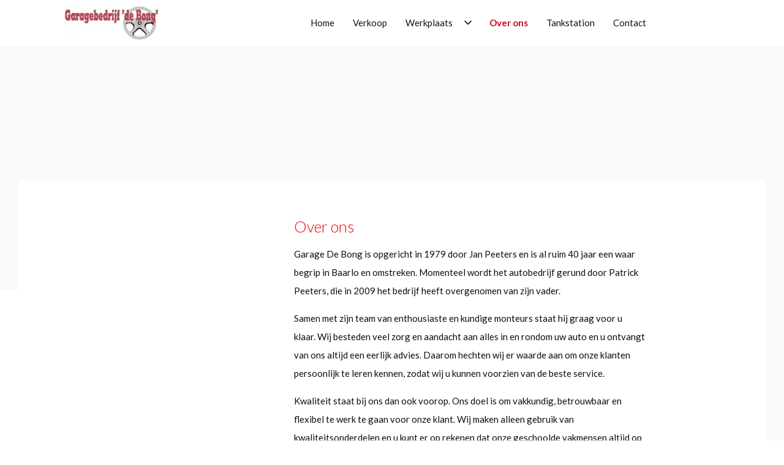

--- FILE ---
content_type: text/html; charset=UTF-8
request_url: https://garagedebong.nl/over-ons
body_size: 4090
content:
<!DOCTYPE html>
<html lang="nl">
<head>
    <meta name="viewport" content="width=device-width, initial-scale=1, shrink-to-fit=no">
    <title>
        Garage de Bong
                    - Over ons
            </title>

    <link rel="preconnect" href="https://cdn.jsdelivr.net">
    <link rel="stylesheet" href="https://cdn.jsdelivr.net/npm/@tabler/icons-webfont@3.35.0/dist/tabler-icons.min.css">

    <link rel="preload" as="style" href="/build/assets/app-f2e085c1.css" /><link rel="stylesheet" href="/build/assets/app-f2e085c1.css" data-navigate-track="reload" />
            <link rel="preconnect" href="https://fonts.googleapis.com">
        <link rel="preconnect" href="https://fonts.gstatic.com" crossorigin>
        <link href="https://fonts.googleapis.com/css?family=Lato:300,400,700" rel="stylesheet">
    
            <meta name="description" content="Over ons">

<meta property="og:site_name" content="Garage de Bong" />

    <meta property="og:title" content="Over ons" />
    <meta property="og:type" content="website" />
    <meta property="og:url" content="https://garagedebong.nl/over-ons" />

            <link rel="canonical" href="https://garagedebong.nl/over-ons">
                    <link rel="shortcut icon" href="https://dt-dev1.s3.eu-central-1.amazonaws.com/files/3f/2e/3f2e778cfeb5540eb953064f2764ba08?position=centered">
    
    <script>
        const recaptcha_site_key = '6LfLjLIZAAAAABlLdd7TInH2LyBXN0qeqZsHr8zt';
    </script>

            <!-- Google Tag Manager -->
<script>(function(w,d,s,l,i){w[l]=w[l]||[];w[l].push({'gtm.start':
new Date().getTime(),event:'gtm.js'});var f=d.getElementsByTagName(s)[0],
j=d.createElement(s),dl=l!='dataLayer'?'&l='+l:'';j.async=true;j.src=
'https://www.googletagmanager.com/gtm.js?id='+i+dl;f.parentNode.insertBefore(j,f);
})(window,document,'script','dataLayer','GTM-WQ9FB7N');</script>
<!-- End Google Tag Manager -->

<!-- Google Tag Manager (noscript) -->
<noscript><iframe src="https://www.googletagmanager.com/ns.html?id=GTM-WQ9FB7N"
height="0" width="0" style="display:none;visibility:hidden"></iframe></noscript>
<!-- End Google Tag Manager (noscript) -->
        
    
    
        

    <style>
        html:root {
            --font-family: 'Lato', 'Hanken Grotesk', Arial, sans-serif;
            --color-accent: rgba(207,6,24,1);
            --color-accent-dark: rgba(207,6,24,1);

            --color-border: rgba(124,124,124,1);
            --color-input-border: rgba(229,229,229,1);

            --color-button-primary-background: rgba(207,6,24,1);
            --color-button-primary-text: rgba(255,255,255,1);
            --color-button-secondary-background: rgba(207,6,24,1);
            --color-button-secondary-text: rgba(255,255,255,1);

            --color-nav-background: rgba(255,255,255,1);
            --color-nav-text: rgba(20,20,20,1);
            --color-nav-text-selected: rgba(207,6,24,1);
            --color-nav-top-bar-colour: rgba(255,255,255,1);

            --color-primary-background: rgba(255,255,255,1);
            --color-primary-text: rgba(16,16,16,1);
            --color-secondary-background: rgba(249,249,249,1);
            --color-secondary-text: rgba(16,16,16,1);

            --color-card-background: rgba(255,255,255,1);
            --color-card-footer-background: rgba(255,255,255,1);
            --color-card-text: rgba(16,16,16,1);

            --color-footer-background: rgba(16,16,16,1);
            --color-footer-text: rgba(255,255,255,1);
            --color-footer-text-selected: rgba(207,6,24,1);

            --color-occasion-image-grid-left-background: rgb(255, 255, 255);
            --color-occasion-image-grid-left-text: rgb(16, 16, 16);
            --color-occasion-image-grid-right-background: rgb(16, 16, 16);
            --color-occasion-image-grid-right-text: rgb(255, 255, 255);
            --color-occasion-image-grid-border: rgb(255, 255, 255);

            --color-contact-map-background: rgba(16,16,16,1);
            --color-contact-map-foreground: rgba(207,6,24,1);

            --color-slide-in-background: rgba(249,249,249,1);
            --color-muted-text: rgba(16,16,16,1);
        }
    </style>
</head>
<body class="nav-levels-1 nav-levels-1--default has-header">


<nav class="nav--blur nav--default nav--right nav--default">
    <div class="nav-primary">
        <div class="container">
        <div class="row justify-content-center">
                                                                    <div class="col-9 col-lg-3 d-flex justify-content-center justify-content-lg-start">
                                                    <a class="nav-logo-img" href="https://garagedebong.nl">
                <img src="https://dt-dev1.s3.eu-central-1.amazonaws.com/files/c5/2d/c52d5a4a82a5bc159de238dbb00a4b79?position=centered" alt="Logo" >
    </a>
                                            </div>
                                                                                    <div class="col-9 d-none d-lg-flex justify-content-end">
                                                    <ul class="menu menu-horizontal menu-horizontal-loading" id="nav-main">
                    <li class="menu-item " tabindex="1" data-nth="1">
                                            <a class="menu-item-link "
                   href="/">Home</a>
                                </li>
                    <li class="menu-item " tabindex="2" data-nth="2">
                                            <a class="menu-item-link "
                   href="/verkoop">Verkoop</a>
                                </li>
                    <li class="menu-item menu-item-with-sub" tabindex="3" data-nth="3">
                                            <a class="menu-item-link "
                   href="/werkplaats">Werkplaats</a>
                                        <i class="ti-chevron-down menu-trigger"></i>
                <ul class="menu">
                                            <li class="menu-item">
                            <a class="menu-item-link " href="/werkplaats/apk-onderhoud">APK &amp; Onderhoud</a>
                        </li>
                                            <li class="menu-item">
                            <a class="menu-item-link " href="/werkplaats/banden">Banden</a>
                        </li>
                                            <li class="menu-item">
                            <a class="menu-item-link " href="/werkplaats/automaatbak-spoelen">Automaatbak spoelen</a>
                        </li>
                                            <li class="menu-item">
                            <a class="menu-item-link " href="/werkplaats/schadeherstel">Schadeherstel</a>
                        </li>
                                    </ul>
                    </li>
                    <li class="menu-item " tabindex="4" data-nth="4">
                                            <a class="menu-item-link menu-item-link--active"
                   href="/over-ons">Over ons</a>
                                </li>
                    <li class="menu-item " tabindex="5" data-nth="5">
                                            <a class="menu-item-link "
                   href="/tankstation">Tankstation</a>
                                </li>
                    <li class="menu-item " tabindex="6" data-nth="6">
                                            <a class="menu-item-link "
                   href="/contact">Contact</a>
                                </li>
        <li class="menu-item menu-item-with-sub d-none" id="nav-main-more" tabindex="6" data-nth="6">
        <span class="menu-item-link menu-item-link-trigger">Meer</span>
        <i class="ti-chevron-down menu-trigger"></i>
        <ul class="menu menu-more"></ul>
    </li>
</ul>

                                            </div>
                                    </div>
    </div>
            <div class="menu-btn d-flex d-lg-none" id="menu-btn">
        <span class="menu-btn-trigger">
            <span class="menu-btn-trigger-lines"></span>
        </span>
    </div>
</div>
    <div class="menu-collapse-backdrop d-flex d-lg-none"></div>
<div class="menu-collapse-wrapper d-flex d-lg-none">
    <div class="container">
        <div class="row">
            <div class="col-12 col-xl-6">
                <div class="row">
                                        <div class="col-12">
                        <ul class="menu menu-collapse" id="nav-main-collapse">
                                                                                            <li class="menu-item  ">
                                                                                                                    <a class="menu-item-link "
                                           href="/">Home
                                        </a>
                                                                                                                                            </li>
                                                                                            <li class="menu-item  ">
                                                                                                                    <a class="menu-item-link "
                                           href="/verkoop">Verkoop
                                        </a>
                                                                                                                                            </li>
                                                                                            <li class="menu-item  ">
                                                                                                                    <a class="menu-item-link "
                                           href="/werkplaats">Werkplaats
                                        </a>
                                                                                                                                                    <i class="ti-chevron-down menu-trigger"></i>
                                        <ul class="menu">
                                                                                            <li class="menu-item">
                                                    <a class="menu-item-link  " href="/werkplaats/apk-onderhoud">APK &amp; Onderhoud</a>
                                                </li>
                                                                                            <li class="menu-item">
                                                    <a class="menu-item-link  " href="/werkplaats/banden">Banden</a>
                                                </li>
                                                                                            <li class="menu-item">
                                                    <a class="menu-item-link  " href="/werkplaats/automaatbak-spoelen">Automaatbak spoelen</a>
                                                </li>
                                                                                            <li class="menu-item">
                                                    <a class="menu-item-link  " href="/werkplaats/schadeherstel">Schadeherstel</a>
                                                </li>
                                                                                    </ul>
                                                                    </li>
                                                                                            <li class="menu-item  ">
                                                                                                                    <a class="menu-item-link menu-item-link--active"
                                           href="/over-ons">Over ons
                                        </a>
                                                                                                                                            </li>
                                                                                            <li class="menu-item  ">
                                                                                                                    <a class="menu-item-link "
                                           href="/tankstation">Tankstation
                                        </a>
                                                                                                                                            </li>
                                                                                            <li class="menu-item  ">
                                                                                                                    <a class="menu-item-link "
                                           href="/contact">Contact
                                        </a>
                                                                                                                                            </li>
                                                    </ul>
                    </div>
                </div>
            </div>
        </div>
    </div>
</div>
</nav>


<section class="page-wrapper ">
    
    
    
                <header
            class="section-head will-animate animate-size"
            style="background-image: url(https://cdn.autosociaal.nl/dtweb/images/thumb/w2560/ZHQtZGV2MS5zMy5ldS1jZW50cmFsLTEuYW1hem9uYXdzLmNvbS9maWxlcy82OS9kYS82OWRhZDhiMC1iNjFhLTExZWYtOTgwOC1mMWYzOWJkYmUyMWE=.webp); background-position: center;">
        </header>
    
    
    
            <section
        class="wrapper wrapper-white-lft wrapper-white">
        <div class="container">
                            <div class="row">
                <div class="col-12 col-lg-6 col-xl-4 order-1 order-lg-0">
                    <div class="section-img section-img-lft will-animate animate-fade-right-in"
                         style="background-image: url(https://cdn.autosociaal.nl/dtweb/images/thumb/w1090/ZHQtZGV2MS5zMy5ldS1jZW50cmFsLTEuYW1hem9uYXdzLmNvbS9maWxlcy81Yi82OC81YjY4MDIzMC1iNjFhLTExZWYtOGQ5NS0xOWE5M2M3YjY0YzE=.webp); background-position: center;">
                    </div>
                </div>
                <div class="col-12 col-lg-6 col-xl-8 order-0 order-lg-1">
                    <div class="row">
                        <div class="col-12 col-xl-10">
                                                                                        <div class="section-content will-animate animate-fade-in-up">
                                    <h2><span style="color: rgb(230, 0, 0);">Over ons</span></h2><p>Garage De Bong is opgericht in 1979&nbsp;door Jan&nbsp;Peeters en is al ruim 40 jaar een waar begrip in Baarlo en omstreken. Momenteel wordt het autobedrijf gerund door Patrick Peeters, die in 2009&nbsp;het bedrijf heeft overgenomen van zijn vader.</p><p>Samen met zijn team van&nbsp;enthousiaste en kundige&nbsp;monteurs&nbsp;staat hij graag voor u klaar.&nbsp;Wij besteden veel&nbsp;zorg en aandacht aan alles in en rondom uw auto en u ontvangt van ons altijd een eerlijk advies. Daarom hechten wij er waarde aan om onze klanten persoonlijk te leren kennen, zodat wij u kunnen voorzien van de beste service.</p><p>Kwaliteit staat bij ons dan ook voorop. Ons doel is om vakkundig, betrouwbaar en flexibel te werk te gaan voor onze klant.&nbsp;Wij maken alleen gebruik van kwaliteitsonderdelen en u kunt er op rekenen dat onze geschoolde vakmensen altijd op de hoogte zijn van de laatste ontwikkelingen en technieken.</p><p>Bent u nieuwsgierig geworden naar onze garage? Kom gerust langs, de koffie staat altijd voor u klaar!</p>
                                </div>
                                                                                </div>
                    </div>
                </div>
                            </div>
                    </div>
    </section>
    
    
    
    
    
        
                </section>

<footer class="page-footer page-footer-default">
    <div class="page-footer-content">
    <div class="container">
        <div class="row">
            <div class="col-12  col-lg-8  d-flex align-items-stretch">
                <div class="page-footer-content-lft">
                    <div class="row">
                        <div class="col-6">
                                                            <ul class="menu">
                                                                            <li class="menu-item">
                                            <a class="menu-item-link "
                                               href="/">Home</a>
                                        </li>
                                                                            <li class="menu-item">
                                            <a class="menu-item-link "
                                               href="/verkoop">Verkoop</a>
                                        </li>
                                                                            <li class="menu-item">
                                            <a class="menu-item-link "
                                               href="/werkplaats">Werkplaats</a>
                                        </li>
                                                                            <li class="menu-item">
                                            <a class="menu-item-link menu-item-link--active"
                                               href="/over-ons">Over ons</a>
                                        </li>
                                                                            <li class="menu-item">
                                            <a class="menu-item-link "
                                               href="/tankstation">Tankstation</a>
                                        </li>
                                                                            <li class="menu-item">
                                            <a class="menu-item-link "
                                               href="/contact">Contact</a>
                                        </li>
                                                                    </ul>
                                                    </div>
                        <div class="col-6">
                            <ul class="menu mb-3">
                                <li class="menu-item">
                                    <span class="menu-item-content">
                                        <strong>Contactgegevens</strong>
                                    </span>
                                </li>
                                                                    <li class="menu-item">
                                        <a class="menu-item-link"
                                           href="https://www.google.com/maps/dir/?api=1&destination=Bong 36 Baarlo"
                                           target="_blank"
                                        >
                                             <i class="ti-map-pin"></i>
                                            Bong 36 <br>5991 EC Baarlo
                                        </a>
                                    </li>
                                                                            <li class="menu-item">
                                            <a href="tel:077 - 477 1245" class="menu-item-link">
                                                <i class="ti-phone"></i>
                                                077 - 477 1245
                                            </a>
                                        </li>
                                                                                                                <li class="menu-item">
                                            <a href="mailto:info@garagedebong.nl" class="menu-item-link">
                                                <i class="ti-mail"></i>
                                                info@garagedebong.nl
                                            </a>
                                        </li>
                                                                                                </ul>
                                                            <div class="logos ">
    <div class="logos-title">Bezoek de klantomgeving</div>
    <div class="btn-container btn-container-lft">
                                    <a class="btn btn-circle mt-0" href="https://pwa.garagedebong.nl/login" target="_blank">
                <i class="ti-device-mobile"></i>
            </a>
            </div>
</div>
                                                    </div>
                    </div>

                    <div class="row">
                        <div class="col-11 d-flex justify-content-start">
                            <div class="page-footer-copyright">
    <span>Alle rechten voorbehouden | </span>
    <span>
                                </span>
    <br />
    <span>Deze site wordt beschermd door reCAPTCHA. Hiervoor zijn de <a href="https://policies.google.com/terms"  target="_blank">Algemene voorwaarden</a> en <a href="https://policies.google.com/privacy"  target="_blank">Privacy Policy</a> van Google van kracht</span>
</div>
                        </div>
                    </div>
                </div>
            </div>
                            <div class="col-12 col-lg-4 d-flex align-items-stretch">
                    <div class="page-footer-content-rgt">
                                                    <div class="row">
                    <div class="col-12">
                <div class="icon-list">
                                            <div class="icon-list-item ">
                            <a class="icon-list-item-icon" href="https://www.facebook.com/people/Garage-de-Bong/100063642877287/" target="__blank">
                                <i class="ti-brand-facebook"></i>
                            </a>
                                                            <a class="icon-list-item-link" href="https://www.facebook.com/people/Garage-de-Bong/100063642877287/" target="__blank">
                                                                            <strong>Facebook</strong>
                                        <span>Bezoek onze Facebook pagina</span>
                                                                    </a>
                                                    </div>
                                    </div>
            </div>
            </div>
                                            </div>
                </div>
                    </div>
    </div>
</div>
</footer>
<div class="page-footer-logo-wrapper">
            <div class="page-footer-logo-container">
            <span class="row">
                <span class="col-12 col-sm-6 mb-3 mb-sm-0 d-flex align-items-end justify-content-center justify-content-sm-end">
                    Powered by <a class="page-footer-logo page-footer-logo-as" href="https://www.autosociaal.nl/?utm_source=dealertemplates+websites&utm_medium=powered+by&utm_campaign=dealertemplates+websites" target="_blank"><img src="/build/images/logos/autosociaal.svg" alt="Autosociaal" /></a>
                </span>
                 <span class="col-12 col-sm-6 mb-3 mb-sm-0 d-flex align-items-end justify-content-center justify-content-sm-start">
                   © Copyright 2026

                        <img class="page-footer-logo page-footer-logo-dt" src="/build/images/logos/dealertemplates.svg" alt="Dealertemplates" />

                </span>
            </span>
        </div>
    </div>

</body>

<link rel="preload" as="style" href="/build/assets/app-99dc0a1c.css" /><link rel="modulepreload" as="script" href="/build/assets/app-b9c5fd80.js" /><link rel="stylesheet" href="/build/assets/app-99dc0a1c.css" data-navigate-track="reload" /><script type="module" src="/build/assets/app-b9c5fd80.js" data-navigate-track="reload"></script></html>


--- FILE ---
content_type: text/html; charset=utf-8
request_url: https://www.google.com/recaptcha/api2/anchor?ar=1&k=6LfLjLIZAAAAABlLdd7TInH2LyBXN0qeqZsHr8zt&co=aHR0cHM6Ly9nYXJhZ2VkZWJvbmcubmw6NDQz&hl=en&v=PoyoqOPhxBO7pBk68S4YbpHZ&size=invisible&anchor-ms=20000&execute-ms=30000&cb=yh1suyh7s0tz
body_size: 48709
content:
<!DOCTYPE HTML><html dir="ltr" lang="en"><head><meta http-equiv="Content-Type" content="text/html; charset=UTF-8">
<meta http-equiv="X-UA-Compatible" content="IE=edge">
<title>reCAPTCHA</title>
<style type="text/css">
/* cyrillic-ext */
@font-face {
  font-family: 'Roboto';
  font-style: normal;
  font-weight: 400;
  font-stretch: 100%;
  src: url(//fonts.gstatic.com/s/roboto/v48/KFO7CnqEu92Fr1ME7kSn66aGLdTylUAMa3GUBHMdazTgWw.woff2) format('woff2');
  unicode-range: U+0460-052F, U+1C80-1C8A, U+20B4, U+2DE0-2DFF, U+A640-A69F, U+FE2E-FE2F;
}
/* cyrillic */
@font-face {
  font-family: 'Roboto';
  font-style: normal;
  font-weight: 400;
  font-stretch: 100%;
  src: url(//fonts.gstatic.com/s/roboto/v48/KFO7CnqEu92Fr1ME7kSn66aGLdTylUAMa3iUBHMdazTgWw.woff2) format('woff2');
  unicode-range: U+0301, U+0400-045F, U+0490-0491, U+04B0-04B1, U+2116;
}
/* greek-ext */
@font-face {
  font-family: 'Roboto';
  font-style: normal;
  font-weight: 400;
  font-stretch: 100%;
  src: url(//fonts.gstatic.com/s/roboto/v48/KFO7CnqEu92Fr1ME7kSn66aGLdTylUAMa3CUBHMdazTgWw.woff2) format('woff2');
  unicode-range: U+1F00-1FFF;
}
/* greek */
@font-face {
  font-family: 'Roboto';
  font-style: normal;
  font-weight: 400;
  font-stretch: 100%;
  src: url(//fonts.gstatic.com/s/roboto/v48/KFO7CnqEu92Fr1ME7kSn66aGLdTylUAMa3-UBHMdazTgWw.woff2) format('woff2');
  unicode-range: U+0370-0377, U+037A-037F, U+0384-038A, U+038C, U+038E-03A1, U+03A3-03FF;
}
/* math */
@font-face {
  font-family: 'Roboto';
  font-style: normal;
  font-weight: 400;
  font-stretch: 100%;
  src: url(//fonts.gstatic.com/s/roboto/v48/KFO7CnqEu92Fr1ME7kSn66aGLdTylUAMawCUBHMdazTgWw.woff2) format('woff2');
  unicode-range: U+0302-0303, U+0305, U+0307-0308, U+0310, U+0312, U+0315, U+031A, U+0326-0327, U+032C, U+032F-0330, U+0332-0333, U+0338, U+033A, U+0346, U+034D, U+0391-03A1, U+03A3-03A9, U+03B1-03C9, U+03D1, U+03D5-03D6, U+03F0-03F1, U+03F4-03F5, U+2016-2017, U+2034-2038, U+203C, U+2040, U+2043, U+2047, U+2050, U+2057, U+205F, U+2070-2071, U+2074-208E, U+2090-209C, U+20D0-20DC, U+20E1, U+20E5-20EF, U+2100-2112, U+2114-2115, U+2117-2121, U+2123-214F, U+2190, U+2192, U+2194-21AE, U+21B0-21E5, U+21F1-21F2, U+21F4-2211, U+2213-2214, U+2216-22FF, U+2308-230B, U+2310, U+2319, U+231C-2321, U+2336-237A, U+237C, U+2395, U+239B-23B7, U+23D0, U+23DC-23E1, U+2474-2475, U+25AF, U+25B3, U+25B7, U+25BD, U+25C1, U+25CA, U+25CC, U+25FB, U+266D-266F, U+27C0-27FF, U+2900-2AFF, U+2B0E-2B11, U+2B30-2B4C, U+2BFE, U+3030, U+FF5B, U+FF5D, U+1D400-1D7FF, U+1EE00-1EEFF;
}
/* symbols */
@font-face {
  font-family: 'Roboto';
  font-style: normal;
  font-weight: 400;
  font-stretch: 100%;
  src: url(//fonts.gstatic.com/s/roboto/v48/KFO7CnqEu92Fr1ME7kSn66aGLdTylUAMaxKUBHMdazTgWw.woff2) format('woff2');
  unicode-range: U+0001-000C, U+000E-001F, U+007F-009F, U+20DD-20E0, U+20E2-20E4, U+2150-218F, U+2190, U+2192, U+2194-2199, U+21AF, U+21E6-21F0, U+21F3, U+2218-2219, U+2299, U+22C4-22C6, U+2300-243F, U+2440-244A, U+2460-24FF, U+25A0-27BF, U+2800-28FF, U+2921-2922, U+2981, U+29BF, U+29EB, U+2B00-2BFF, U+4DC0-4DFF, U+FFF9-FFFB, U+10140-1018E, U+10190-1019C, U+101A0, U+101D0-101FD, U+102E0-102FB, U+10E60-10E7E, U+1D2C0-1D2D3, U+1D2E0-1D37F, U+1F000-1F0FF, U+1F100-1F1AD, U+1F1E6-1F1FF, U+1F30D-1F30F, U+1F315, U+1F31C, U+1F31E, U+1F320-1F32C, U+1F336, U+1F378, U+1F37D, U+1F382, U+1F393-1F39F, U+1F3A7-1F3A8, U+1F3AC-1F3AF, U+1F3C2, U+1F3C4-1F3C6, U+1F3CA-1F3CE, U+1F3D4-1F3E0, U+1F3ED, U+1F3F1-1F3F3, U+1F3F5-1F3F7, U+1F408, U+1F415, U+1F41F, U+1F426, U+1F43F, U+1F441-1F442, U+1F444, U+1F446-1F449, U+1F44C-1F44E, U+1F453, U+1F46A, U+1F47D, U+1F4A3, U+1F4B0, U+1F4B3, U+1F4B9, U+1F4BB, U+1F4BF, U+1F4C8-1F4CB, U+1F4D6, U+1F4DA, U+1F4DF, U+1F4E3-1F4E6, U+1F4EA-1F4ED, U+1F4F7, U+1F4F9-1F4FB, U+1F4FD-1F4FE, U+1F503, U+1F507-1F50B, U+1F50D, U+1F512-1F513, U+1F53E-1F54A, U+1F54F-1F5FA, U+1F610, U+1F650-1F67F, U+1F687, U+1F68D, U+1F691, U+1F694, U+1F698, U+1F6AD, U+1F6B2, U+1F6B9-1F6BA, U+1F6BC, U+1F6C6-1F6CF, U+1F6D3-1F6D7, U+1F6E0-1F6EA, U+1F6F0-1F6F3, U+1F6F7-1F6FC, U+1F700-1F7FF, U+1F800-1F80B, U+1F810-1F847, U+1F850-1F859, U+1F860-1F887, U+1F890-1F8AD, U+1F8B0-1F8BB, U+1F8C0-1F8C1, U+1F900-1F90B, U+1F93B, U+1F946, U+1F984, U+1F996, U+1F9E9, U+1FA00-1FA6F, U+1FA70-1FA7C, U+1FA80-1FA89, U+1FA8F-1FAC6, U+1FACE-1FADC, U+1FADF-1FAE9, U+1FAF0-1FAF8, U+1FB00-1FBFF;
}
/* vietnamese */
@font-face {
  font-family: 'Roboto';
  font-style: normal;
  font-weight: 400;
  font-stretch: 100%;
  src: url(//fonts.gstatic.com/s/roboto/v48/KFO7CnqEu92Fr1ME7kSn66aGLdTylUAMa3OUBHMdazTgWw.woff2) format('woff2');
  unicode-range: U+0102-0103, U+0110-0111, U+0128-0129, U+0168-0169, U+01A0-01A1, U+01AF-01B0, U+0300-0301, U+0303-0304, U+0308-0309, U+0323, U+0329, U+1EA0-1EF9, U+20AB;
}
/* latin-ext */
@font-face {
  font-family: 'Roboto';
  font-style: normal;
  font-weight: 400;
  font-stretch: 100%;
  src: url(//fonts.gstatic.com/s/roboto/v48/KFO7CnqEu92Fr1ME7kSn66aGLdTylUAMa3KUBHMdazTgWw.woff2) format('woff2');
  unicode-range: U+0100-02BA, U+02BD-02C5, U+02C7-02CC, U+02CE-02D7, U+02DD-02FF, U+0304, U+0308, U+0329, U+1D00-1DBF, U+1E00-1E9F, U+1EF2-1EFF, U+2020, U+20A0-20AB, U+20AD-20C0, U+2113, U+2C60-2C7F, U+A720-A7FF;
}
/* latin */
@font-face {
  font-family: 'Roboto';
  font-style: normal;
  font-weight: 400;
  font-stretch: 100%;
  src: url(//fonts.gstatic.com/s/roboto/v48/KFO7CnqEu92Fr1ME7kSn66aGLdTylUAMa3yUBHMdazQ.woff2) format('woff2');
  unicode-range: U+0000-00FF, U+0131, U+0152-0153, U+02BB-02BC, U+02C6, U+02DA, U+02DC, U+0304, U+0308, U+0329, U+2000-206F, U+20AC, U+2122, U+2191, U+2193, U+2212, U+2215, U+FEFF, U+FFFD;
}
/* cyrillic-ext */
@font-face {
  font-family: 'Roboto';
  font-style: normal;
  font-weight: 500;
  font-stretch: 100%;
  src: url(//fonts.gstatic.com/s/roboto/v48/KFO7CnqEu92Fr1ME7kSn66aGLdTylUAMa3GUBHMdazTgWw.woff2) format('woff2');
  unicode-range: U+0460-052F, U+1C80-1C8A, U+20B4, U+2DE0-2DFF, U+A640-A69F, U+FE2E-FE2F;
}
/* cyrillic */
@font-face {
  font-family: 'Roboto';
  font-style: normal;
  font-weight: 500;
  font-stretch: 100%;
  src: url(//fonts.gstatic.com/s/roboto/v48/KFO7CnqEu92Fr1ME7kSn66aGLdTylUAMa3iUBHMdazTgWw.woff2) format('woff2');
  unicode-range: U+0301, U+0400-045F, U+0490-0491, U+04B0-04B1, U+2116;
}
/* greek-ext */
@font-face {
  font-family: 'Roboto';
  font-style: normal;
  font-weight: 500;
  font-stretch: 100%;
  src: url(//fonts.gstatic.com/s/roboto/v48/KFO7CnqEu92Fr1ME7kSn66aGLdTylUAMa3CUBHMdazTgWw.woff2) format('woff2');
  unicode-range: U+1F00-1FFF;
}
/* greek */
@font-face {
  font-family: 'Roboto';
  font-style: normal;
  font-weight: 500;
  font-stretch: 100%;
  src: url(//fonts.gstatic.com/s/roboto/v48/KFO7CnqEu92Fr1ME7kSn66aGLdTylUAMa3-UBHMdazTgWw.woff2) format('woff2');
  unicode-range: U+0370-0377, U+037A-037F, U+0384-038A, U+038C, U+038E-03A1, U+03A3-03FF;
}
/* math */
@font-face {
  font-family: 'Roboto';
  font-style: normal;
  font-weight: 500;
  font-stretch: 100%;
  src: url(//fonts.gstatic.com/s/roboto/v48/KFO7CnqEu92Fr1ME7kSn66aGLdTylUAMawCUBHMdazTgWw.woff2) format('woff2');
  unicode-range: U+0302-0303, U+0305, U+0307-0308, U+0310, U+0312, U+0315, U+031A, U+0326-0327, U+032C, U+032F-0330, U+0332-0333, U+0338, U+033A, U+0346, U+034D, U+0391-03A1, U+03A3-03A9, U+03B1-03C9, U+03D1, U+03D5-03D6, U+03F0-03F1, U+03F4-03F5, U+2016-2017, U+2034-2038, U+203C, U+2040, U+2043, U+2047, U+2050, U+2057, U+205F, U+2070-2071, U+2074-208E, U+2090-209C, U+20D0-20DC, U+20E1, U+20E5-20EF, U+2100-2112, U+2114-2115, U+2117-2121, U+2123-214F, U+2190, U+2192, U+2194-21AE, U+21B0-21E5, U+21F1-21F2, U+21F4-2211, U+2213-2214, U+2216-22FF, U+2308-230B, U+2310, U+2319, U+231C-2321, U+2336-237A, U+237C, U+2395, U+239B-23B7, U+23D0, U+23DC-23E1, U+2474-2475, U+25AF, U+25B3, U+25B7, U+25BD, U+25C1, U+25CA, U+25CC, U+25FB, U+266D-266F, U+27C0-27FF, U+2900-2AFF, U+2B0E-2B11, U+2B30-2B4C, U+2BFE, U+3030, U+FF5B, U+FF5D, U+1D400-1D7FF, U+1EE00-1EEFF;
}
/* symbols */
@font-face {
  font-family: 'Roboto';
  font-style: normal;
  font-weight: 500;
  font-stretch: 100%;
  src: url(//fonts.gstatic.com/s/roboto/v48/KFO7CnqEu92Fr1ME7kSn66aGLdTylUAMaxKUBHMdazTgWw.woff2) format('woff2');
  unicode-range: U+0001-000C, U+000E-001F, U+007F-009F, U+20DD-20E0, U+20E2-20E4, U+2150-218F, U+2190, U+2192, U+2194-2199, U+21AF, U+21E6-21F0, U+21F3, U+2218-2219, U+2299, U+22C4-22C6, U+2300-243F, U+2440-244A, U+2460-24FF, U+25A0-27BF, U+2800-28FF, U+2921-2922, U+2981, U+29BF, U+29EB, U+2B00-2BFF, U+4DC0-4DFF, U+FFF9-FFFB, U+10140-1018E, U+10190-1019C, U+101A0, U+101D0-101FD, U+102E0-102FB, U+10E60-10E7E, U+1D2C0-1D2D3, U+1D2E0-1D37F, U+1F000-1F0FF, U+1F100-1F1AD, U+1F1E6-1F1FF, U+1F30D-1F30F, U+1F315, U+1F31C, U+1F31E, U+1F320-1F32C, U+1F336, U+1F378, U+1F37D, U+1F382, U+1F393-1F39F, U+1F3A7-1F3A8, U+1F3AC-1F3AF, U+1F3C2, U+1F3C4-1F3C6, U+1F3CA-1F3CE, U+1F3D4-1F3E0, U+1F3ED, U+1F3F1-1F3F3, U+1F3F5-1F3F7, U+1F408, U+1F415, U+1F41F, U+1F426, U+1F43F, U+1F441-1F442, U+1F444, U+1F446-1F449, U+1F44C-1F44E, U+1F453, U+1F46A, U+1F47D, U+1F4A3, U+1F4B0, U+1F4B3, U+1F4B9, U+1F4BB, U+1F4BF, U+1F4C8-1F4CB, U+1F4D6, U+1F4DA, U+1F4DF, U+1F4E3-1F4E6, U+1F4EA-1F4ED, U+1F4F7, U+1F4F9-1F4FB, U+1F4FD-1F4FE, U+1F503, U+1F507-1F50B, U+1F50D, U+1F512-1F513, U+1F53E-1F54A, U+1F54F-1F5FA, U+1F610, U+1F650-1F67F, U+1F687, U+1F68D, U+1F691, U+1F694, U+1F698, U+1F6AD, U+1F6B2, U+1F6B9-1F6BA, U+1F6BC, U+1F6C6-1F6CF, U+1F6D3-1F6D7, U+1F6E0-1F6EA, U+1F6F0-1F6F3, U+1F6F7-1F6FC, U+1F700-1F7FF, U+1F800-1F80B, U+1F810-1F847, U+1F850-1F859, U+1F860-1F887, U+1F890-1F8AD, U+1F8B0-1F8BB, U+1F8C0-1F8C1, U+1F900-1F90B, U+1F93B, U+1F946, U+1F984, U+1F996, U+1F9E9, U+1FA00-1FA6F, U+1FA70-1FA7C, U+1FA80-1FA89, U+1FA8F-1FAC6, U+1FACE-1FADC, U+1FADF-1FAE9, U+1FAF0-1FAF8, U+1FB00-1FBFF;
}
/* vietnamese */
@font-face {
  font-family: 'Roboto';
  font-style: normal;
  font-weight: 500;
  font-stretch: 100%;
  src: url(//fonts.gstatic.com/s/roboto/v48/KFO7CnqEu92Fr1ME7kSn66aGLdTylUAMa3OUBHMdazTgWw.woff2) format('woff2');
  unicode-range: U+0102-0103, U+0110-0111, U+0128-0129, U+0168-0169, U+01A0-01A1, U+01AF-01B0, U+0300-0301, U+0303-0304, U+0308-0309, U+0323, U+0329, U+1EA0-1EF9, U+20AB;
}
/* latin-ext */
@font-face {
  font-family: 'Roboto';
  font-style: normal;
  font-weight: 500;
  font-stretch: 100%;
  src: url(//fonts.gstatic.com/s/roboto/v48/KFO7CnqEu92Fr1ME7kSn66aGLdTylUAMa3KUBHMdazTgWw.woff2) format('woff2');
  unicode-range: U+0100-02BA, U+02BD-02C5, U+02C7-02CC, U+02CE-02D7, U+02DD-02FF, U+0304, U+0308, U+0329, U+1D00-1DBF, U+1E00-1E9F, U+1EF2-1EFF, U+2020, U+20A0-20AB, U+20AD-20C0, U+2113, U+2C60-2C7F, U+A720-A7FF;
}
/* latin */
@font-face {
  font-family: 'Roboto';
  font-style: normal;
  font-weight: 500;
  font-stretch: 100%;
  src: url(//fonts.gstatic.com/s/roboto/v48/KFO7CnqEu92Fr1ME7kSn66aGLdTylUAMa3yUBHMdazQ.woff2) format('woff2');
  unicode-range: U+0000-00FF, U+0131, U+0152-0153, U+02BB-02BC, U+02C6, U+02DA, U+02DC, U+0304, U+0308, U+0329, U+2000-206F, U+20AC, U+2122, U+2191, U+2193, U+2212, U+2215, U+FEFF, U+FFFD;
}
/* cyrillic-ext */
@font-face {
  font-family: 'Roboto';
  font-style: normal;
  font-weight: 900;
  font-stretch: 100%;
  src: url(//fonts.gstatic.com/s/roboto/v48/KFO7CnqEu92Fr1ME7kSn66aGLdTylUAMa3GUBHMdazTgWw.woff2) format('woff2');
  unicode-range: U+0460-052F, U+1C80-1C8A, U+20B4, U+2DE0-2DFF, U+A640-A69F, U+FE2E-FE2F;
}
/* cyrillic */
@font-face {
  font-family: 'Roboto';
  font-style: normal;
  font-weight: 900;
  font-stretch: 100%;
  src: url(//fonts.gstatic.com/s/roboto/v48/KFO7CnqEu92Fr1ME7kSn66aGLdTylUAMa3iUBHMdazTgWw.woff2) format('woff2');
  unicode-range: U+0301, U+0400-045F, U+0490-0491, U+04B0-04B1, U+2116;
}
/* greek-ext */
@font-face {
  font-family: 'Roboto';
  font-style: normal;
  font-weight: 900;
  font-stretch: 100%;
  src: url(//fonts.gstatic.com/s/roboto/v48/KFO7CnqEu92Fr1ME7kSn66aGLdTylUAMa3CUBHMdazTgWw.woff2) format('woff2');
  unicode-range: U+1F00-1FFF;
}
/* greek */
@font-face {
  font-family: 'Roboto';
  font-style: normal;
  font-weight: 900;
  font-stretch: 100%;
  src: url(//fonts.gstatic.com/s/roboto/v48/KFO7CnqEu92Fr1ME7kSn66aGLdTylUAMa3-UBHMdazTgWw.woff2) format('woff2');
  unicode-range: U+0370-0377, U+037A-037F, U+0384-038A, U+038C, U+038E-03A1, U+03A3-03FF;
}
/* math */
@font-face {
  font-family: 'Roboto';
  font-style: normal;
  font-weight: 900;
  font-stretch: 100%;
  src: url(//fonts.gstatic.com/s/roboto/v48/KFO7CnqEu92Fr1ME7kSn66aGLdTylUAMawCUBHMdazTgWw.woff2) format('woff2');
  unicode-range: U+0302-0303, U+0305, U+0307-0308, U+0310, U+0312, U+0315, U+031A, U+0326-0327, U+032C, U+032F-0330, U+0332-0333, U+0338, U+033A, U+0346, U+034D, U+0391-03A1, U+03A3-03A9, U+03B1-03C9, U+03D1, U+03D5-03D6, U+03F0-03F1, U+03F4-03F5, U+2016-2017, U+2034-2038, U+203C, U+2040, U+2043, U+2047, U+2050, U+2057, U+205F, U+2070-2071, U+2074-208E, U+2090-209C, U+20D0-20DC, U+20E1, U+20E5-20EF, U+2100-2112, U+2114-2115, U+2117-2121, U+2123-214F, U+2190, U+2192, U+2194-21AE, U+21B0-21E5, U+21F1-21F2, U+21F4-2211, U+2213-2214, U+2216-22FF, U+2308-230B, U+2310, U+2319, U+231C-2321, U+2336-237A, U+237C, U+2395, U+239B-23B7, U+23D0, U+23DC-23E1, U+2474-2475, U+25AF, U+25B3, U+25B7, U+25BD, U+25C1, U+25CA, U+25CC, U+25FB, U+266D-266F, U+27C0-27FF, U+2900-2AFF, U+2B0E-2B11, U+2B30-2B4C, U+2BFE, U+3030, U+FF5B, U+FF5D, U+1D400-1D7FF, U+1EE00-1EEFF;
}
/* symbols */
@font-face {
  font-family: 'Roboto';
  font-style: normal;
  font-weight: 900;
  font-stretch: 100%;
  src: url(//fonts.gstatic.com/s/roboto/v48/KFO7CnqEu92Fr1ME7kSn66aGLdTylUAMaxKUBHMdazTgWw.woff2) format('woff2');
  unicode-range: U+0001-000C, U+000E-001F, U+007F-009F, U+20DD-20E0, U+20E2-20E4, U+2150-218F, U+2190, U+2192, U+2194-2199, U+21AF, U+21E6-21F0, U+21F3, U+2218-2219, U+2299, U+22C4-22C6, U+2300-243F, U+2440-244A, U+2460-24FF, U+25A0-27BF, U+2800-28FF, U+2921-2922, U+2981, U+29BF, U+29EB, U+2B00-2BFF, U+4DC0-4DFF, U+FFF9-FFFB, U+10140-1018E, U+10190-1019C, U+101A0, U+101D0-101FD, U+102E0-102FB, U+10E60-10E7E, U+1D2C0-1D2D3, U+1D2E0-1D37F, U+1F000-1F0FF, U+1F100-1F1AD, U+1F1E6-1F1FF, U+1F30D-1F30F, U+1F315, U+1F31C, U+1F31E, U+1F320-1F32C, U+1F336, U+1F378, U+1F37D, U+1F382, U+1F393-1F39F, U+1F3A7-1F3A8, U+1F3AC-1F3AF, U+1F3C2, U+1F3C4-1F3C6, U+1F3CA-1F3CE, U+1F3D4-1F3E0, U+1F3ED, U+1F3F1-1F3F3, U+1F3F5-1F3F7, U+1F408, U+1F415, U+1F41F, U+1F426, U+1F43F, U+1F441-1F442, U+1F444, U+1F446-1F449, U+1F44C-1F44E, U+1F453, U+1F46A, U+1F47D, U+1F4A3, U+1F4B0, U+1F4B3, U+1F4B9, U+1F4BB, U+1F4BF, U+1F4C8-1F4CB, U+1F4D6, U+1F4DA, U+1F4DF, U+1F4E3-1F4E6, U+1F4EA-1F4ED, U+1F4F7, U+1F4F9-1F4FB, U+1F4FD-1F4FE, U+1F503, U+1F507-1F50B, U+1F50D, U+1F512-1F513, U+1F53E-1F54A, U+1F54F-1F5FA, U+1F610, U+1F650-1F67F, U+1F687, U+1F68D, U+1F691, U+1F694, U+1F698, U+1F6AD, U+1F6B2, U+1F6B9-1F6BA, U+1F6BC, U+1F6C6-1F6CF, U+1F6D3-1F6D7, U+1F6E0-1F6EA, U+1F6F0-1F6F3, U+1F6F7-1F6FC, U+1F700-1F7FF, U+1F800-1F80B, U+1F810-1F847, U+1F850-1F859, U+1F860-1F887, U+1F890-1F8AD, U+1F8B0-1F8BB, U+1F8C0-1F8C1, U+1F900-1F90B, U+1F93B, U+1F946, U+1F984, U+1F996, U+1F9E9, U+1FA00-1FA6F, U+1FA70-1FA7C, U+1FA80-1FA89, U+1FA8F-1FAC6, U+1FACE-1FADC, U+1FADF-1FAE9, U+1FAF0-1FAF8, U+1FB00-1FBFF;
}
/* vietnamese */
@font-face {
  font-family: 'Roboto';
  font-style: normal;
  font-weight: 900;
  font-stretch: 100%;
  src: url(//fonts.gstatic.com/s/roboto/v48/KFO7CnqEu92Fr1ME7kSn66aGLdTylUAMa3OUBHMdazTgWw.woff2) format('woff2');
  unicode-range: U+0102-0103, U+0110-0111, U+0128-0129, U+0168-0169, U+01A0-01A1, U+01AF-01B0, U+0300-0301, U+0303-0304, U+0308-0309, U+0323, U+0329, U+1EA0-1EF9, U+20AB;
}
/* latin-ext */
@font-face {
  font-family: 'Roboto';
  font-style: normal;
  font-weight: 900;
  font-stretch: 100%;
  src: url(//fonts.gstatic.com/s/roboto/v48/KFO7CnqEu92Fr1ME7kSn66aGLdTylUAMa3KUBHMdazTgWw.woff2) format('woff2');
  unicode-range: U+0100-02BA, U+02BD-02C5, U+02C7-02CC, U+02CE-02D7, U+02DD-02FF, U+0304, U+0308, U+0329, U+1D00-1DBF, U+1E00-1E9F, U+1EF2-1EFF, U+2020, U+20A0-20AB, U+20AD-20C0, U+2113, U+2C60-2C7F, U+A720-A7FF;
}
/* latin */
@font-face {
  font-family: 'Roboto';
  font-style: normal;
  font-weight: 900;
  font-stretch: 100%;
  src: url(//fonts.gstatic.com/s/roboto/v48/KFO7CnqEu92Fr1ME7kSn66aGLdTylUAMa3yUBHMdazQ.woff2) format('woff2');
  unicode-range: U+0000-00FF, U+0131, U+0152-0153, U+02BB-02BC, U+02C6, U+02DA, U+02DC, U+0304, U+0308, U+0329, U+2000-206F, U+20AC, U+2122, U+2191, U+2193, U+2212, U+2215, U+FEFF, U+FFFD;
}

</style>
<link rel="stylesheet" type="text/css" href="https://www.gstatic.com/recaptcha/releases/PoyoqOPhxBO7pBk68S4YbpHZ/styles__ltr.css">
<script nonce="I7IXNI5JakeEn5H4iK2hSQ" type="text/javascript">window['__recaptcha_api'] = 'https://www.google.com/recaptcha/api2/';</script>
<script type="text/javascript" src="https://www.gstatic.com/recaptcha/releases/PoyoqOPhxBO7pBk68S4YbpHZ/recaptcha__en.js" nonce="I7IXNI5JakeEn5H4iK2hSQ">
      
    </script></head>
<body><div id="rc-anchor-alert" class="rc-anchor-alert"></div>
<input type="hidden" id="recaptcha-token" value="[base64]">
<script type="text/javascript" nonce="I7IXNI5JakeEn5H4iK2hSQ">
      recaptcha.anchor.Main.init("[\x22ainput\x22,[\x22bgdata\x22,\x22\x22,\[base64]/[base64]/[base64]/[base64]/[base64]/UltsKytdPUU6KEU8MjA0OD9SW2wrK109RT4+NnwxOTI6KChFJjY0NTEyKT09NTUyOTYmJk0rMTxjLmxlbmd0aCYmKGMuY2hhckNvZGVBdChNKzEpJjY0NTEyKT09NTYzMjA/[base64]/[base64]/[base64]/[base64]/[base64]/[base64]/[base64]\x22,\[base64]\\u003d\\u003d\x22,\x22dn7DrkVzw7nDmQQDwqA1K3XDqiNvw7s6CAnDiT3DuGPCl3VzMnwSBsOpw6hmHMKFIyzDucOFwqzDlcOrTsOIXcKZwrfDujTDncOMZEAcw6/[base64]/wow5ScOcwqLClj1AJsK6eBbDqMOUwq1ow6MlJMO5JQzDtyDCmD4iw6gfw4rDq8Ktw5vChXIlGkR+YMO2BMOvAsORw7rDlS9Owr/CiMO+dyszQcOuXsOIwpLDv8OmPDrDkcKGw5Q1w54wSx3DkMKQbTjCoHJAw6LCvsKwfcKbwrrCg085w7bDkcKWOsOXMsOIwqUTNGnCoBMrZ2FGwoDCvQ0NPsKQw6nCribDgMO6woYqHyXCpn/Ci8ODwoJuAmRmwpcwf17CuB/Cj8OzTSs7worDvhgTf0EIe0IiSzfDuyFtw70hw6pNJ8KYw4h4ecOFQsKtwrlPw44ncBt4w6zDiXx+w4V6E8Odw5U2wpfDg17CsCMad8OTw5xSwrJqXsKnwq/DphLDkwTDgMKiw7/DvVtlXTh/woPDtxc5w6XCgRnCpG/CikMewpxAdcKDw6Q/wpN9w5YkEsKqw43ChMKew7tASE7DpMOiPyMgK8KbWcOTKh/[base64]/HyTDph7CngJuwo7DrzsgMTLDt8KCc01yw5lhf8KxLEPCmAJYAsOtw6h5w6bDlcKGdjrDt8KwwpBcUcOIQgjCoi8iwoIGw4NTGDYkwpLDp8Kgw4sEBTh5OiPDlMKxM8KMH8Ofw6wxaAU7wrBCw5TDlFVxw4/Dk8KCd8O0McOZbcKiBkPDhllGeC/DqcKIw60wB8OAw4LDrcKjQFXCkWLDp8OHDsOnwqAbwoPDqMO/[base64]/VDLDvcK3w7hMw6AswrYHWTfDlsKQPMK9W8OhdF54w6nDtXB/chPCoWs9dcKsIE9vwpzCr8KxGUTDjcKYZsKbw6zCnsO9GsOzwoE/wo3DmMKdI8Ogw4XCusKqbsKHJ2bCtDfCsQQefsKZw4fDj8ORw4Fyw7AyAcKcw7JnEgnDtitoDsO7AMK1VhU/w4RndsO9dMKFwqbCq8KJwrF5YBXCosORwonCpi/[base64]/Cih3DsV7DtkvDocKAwr/ChTXDkMKIwqrDtmbDh8ONw7LCrgsBw6Idw4h4w485WHgnC8Kgw5UBwoLDh8OYwonDo8KPSxTChcOobT8QAsK/f8KEDcKKw7NjTcKAwoUSUgTDvcK1w7HCknN3w5fDunXDo1vCqy0XIkxBwofCnmzCqMKrdsOOwpIGLsKkCsOTwoXCvWpjUGwAN8Kzw68rwod7wpZ3w6rDmjvCkcO2w69ow77CtkVWw7klcsKMFxnCp8K/w73DmwPDlMKDwrbCug1RwoJ/wqg/wpFZw45eAsOwDHvDvm7DoMOkE2fCucKfwozCjMOWSCt8w7jDvRhsSwfDnHzDr3Q9woN1wqbDk8OqCxUfwoEXQsKwHQnDj3xPM8KRwpnDjA/Ci8K9wpVBdyfCqUBdS2zCl34cw4XCoUVfw7jCoMKPS0nCm8OOw7HCqjQ9Gj4yw59ubFbCqW82wrnDiMK8wozDlQvCq8OaXm3CslLCvXlUDAoQw7oXXcONfMKBw5fDtyTDs07Dq39SeikYwpYtR8K7wrQ2w5omWw11NMOUY1PCvMOQW2UtwqPDpU/[base64]/DpcKTcMK3FsOWNcKgw4xwMm9mw4hWw67Cm0rDhsKnK8KBw4DDlsOPw5fDqVEgWkRZwpQFK8KzwrgKGD/[base64]/[base64]/[base64]/ClsK1K8OYECnCk8K0YCzCvMKbwpk+w798w7LCnMKUYFkqMcOuRgLDp3F/[base64]/[base64]/wrMzMXh1wp91P8K1wq0RHRHCljfCtsKSw74IY8K9HsO3wrvCu8KEwpMZFsKKbMOoJcK2w4MHQMO6PAEENMKxI07DlsOFw7ZBNcOEPDvDp8Kpw5vDtMKVwqVORGJAFAg/wonCkkcZw4kOO2zDsj7Dj8KQM8OdwovDsARYaUDCgGfDqnjDksOICsKfw4DDvCDCmwTDksO6blYVUMO7G8OkYUEVVgdNwrPDuktzw5TCv8K2wp4tw77DocKpw5MUG39ML8Ozw5/DhD9KScO3ZhgCIhc7w5s8J8OJwo7DhAIGE0JxS8OKwr8Nwooywo/[base64]/DicO+c8Kaw4XDk8OeTMKcTh7DjmnCtyJtwoHChMObMgfCgMOQbsOHwoB1w53DmjtLwr9ycjsTwq/DpH/CvsOiEcObw7/[base64]/wpVKw6TCqmJZScOMw5LDt8OhAMKCw55MwqFgwoFQw79MKQwuwqfCjcOwEQvChw1AeMOPF8O8HsO/wqkWAkLCnsOuw5rCksO9w63CqzXCmg3DqznDhG7CuwbCr8Opwq7DskzClE9GdsORworChh3CsWXCpkAzw4wUwqXDqsK+wpXDtTQCWMOvwqHDk8KKJMOmwo/DpsOXw6zCkX8Ow6tLwrcww4pywq3DtzhYw5xtWVHDqsOeUxnCml7DscO7GMOWw4dzw5wcNcOIw5nDnMOHL3fCtn0WHCPDqwR8w6M6woTDojV8JljDnnZ9GcKwbjxuw4ZaDz5qwrTDi8KWBQ9Mw7hWwo1cw4N1IMKtfsKEw5zCjsOew6nCjcOTw78UwprDuzMTwq/DqAvDpMKRLRnDl3PDnMOVccOJC35Ew7kWw7pPPlTCjQc5wokSw7xvD3UPLcOCAsOUacODEcO4w4Exw5bCl8OBEn3CjAEYwogXAcKuw47DhQFqVHfCoi/DiF12w7vCigwOTsOZIh3Cp27CqDJxYTXDlMKRw4JDU8KEJsK8wql6wrwWwpIHCXhTwrbDjMKiwqHCtGZfwrvDrG0JczNeK8OJwqHDtWXCiRdswr7DjDlRWB4GB8O8GkvCn8ODw4LDgcKZOm/DlAYzD8KHw5F4fGzCr8OxwoYTHhQpT8O2w4XCgg3DqsO2wrIBUQLCvmJrw69KwphhAsKtCADDsg3DkMOCw6dkwppXAwrDhsKMY3DDk8ONw5bCtcKmQwViNcKOwoLDlEISc0QVwpQNDU/[base64]/ClMOeYsOiw4DDry09woxpwrlyw6rDj8KPw6tLw4RzAMOBAALDtQLDnsO6w6hmw5Uww6Zlw4w3QVtAEcKpRcOYw4QcbWLDqTTChMO7RVNoP8KoCitIwpp1w5PDr8OIw7fDj8KSMsKHWMOucUnCmsKjdsKCwq/ChcKHPsKowrDClVnCpCzDjSrCtwQ3JcKaIcOXQQ7DjsKDD3wLw7vCuzDDjzojwq3DmcK/w48NwpjCsMOAM8KaZMKdNcO4wrIqIH/CnkFAYCrDosOnUj0gAsKTwqk6wqUVTcO0w7Bzw5Nzw6VWZcOWJcO9w6ZGUTZMw7tBwrnCtcOdT8O+Qx3CkcOWw7dtw7jDtcKnfsONw5HDj8Kwwp0Gw5rCrMOmBmXDgHALwoPDosOFZUJ8dcKCJ1TDqMOEwohew7fDnsO/wr8RwrfDqikPw6RIwrpiwpcUTyDDi3TCv3zCgmTCmcOBSGjCnWd0TcKfeBbChsO4w6oZATtmcWxiJMOWw5zCqsOlLlrDghIwPHs9RFzCuH5eWB5iZgc7DMK5b2TCqsOyccO4w6jCjsKIQDh9S2bDk8O1c8KiwqjDoEfDlB7Ds8Ozwq7CtRl6OsKUwrjCin/[base64]/CngsPwqgFw7sDwqYJw71Xw6h7DcKYwq7Dh2nDu8OhecKkfcKAworCozxXbi0Bd8Kew7rCgMOxJsKMwoI/wq0HL190wrrCsAMWw6XCuV4fw4PCokdzw7Ekw6jDrikJwowhw4jCgsKGVlDDoBpdRcOZVcKzwq3ClcOIcgkJa8Onw7jCnH7DksKQw43Cq8OtYcKrSAMKV39cwp/[base64]/R8O4bMKTw4HCoMKXw7o3U8KZYcKmHRtVNsORw6HDmVDCjH3CtC7Cv1ZhGcKMXcObw59CwowAwq82JQXCnMO9KjfDjcO3R8KOw4MVw65aB8KTw5TCgcOTwo/DjAzDj8KNw7/CpMK3aETCk3YwbMOSwpfDlcKpwqJXVCM5K0HCrhlAw5DCr2h/wo7ChMOvw5HClMO+woHDo03DiMOUw7bDj3/ClXHDk8KVFi8MwqdfZELCncOKw4DCm2LDgkDDmsOjOQ5cwrsnw50oYR08f2gKKj4ZIcKxAMOwLMKyw5fCsj/[base64]/[base64]/DtnrCin7DqDYQwq5abHfCjFnDqAhPwoXDgMOKSCFGw7MABmjCnMOLw6LDg0LDlhfCvG7CuMKwwr0Sw7gsw7DCvSvDucKMYMKbw5QQZC5vw6EUwrVhUE13PcKDw55/[base64]/Dj8O2T2HClcOTe8K7wqrDucOfw7HCscKWwplYw7sjwqp8w5nDuE7DiWHDrHbDkMOJw5zDiSZ4wqhHWcOnJcKKRsOCwpPChsKULcK/wqFtKnN6B8KyMMOLw4IOwrhCe8KgwrMGbgl7w5J5esKQwq48w73DhUdGZiDCpsOpwqfCnsKkIBHChMOow4oEwrE+wrsAOMO7MlhcIsOiNcKuGsOSFBXCtFsww43DmEIQw49uw6g9w7/CvlItM8O/wrjDuFghw5TCmXvCk8O4OHzDmcOvGVZ/cXsWHsKDwpvCs33Cq8OGw7LDvy7Dn8OnFyXDoxIRwrhLwrQ2wqfCvsKZw5sRHsKxGg7CnG/DvDPCuR/[base64]/CpW7CrwzCsTxxwrzDtMKDw6lxbXoiw5bCpHvDucKlHWggw4B/[base64]/dSDCtMKrwpQ1w4XCuhgRwpBcwr/CkV/[base64]/CoU5kwpzCrnPDokrDgMKlWWYew7nCkA/[base64]/wpbDogg4XcOFEMKRw5DDosKbwpfDv8KgO8K7w6jCgXRXwrVfw4hxeDLCqlTDtxpmJA4Iw5RUCMO5MMKJw6hGCsK8b8O4YyI9wq7CqsKJw7vCkUvDhD/CinJDw4QAwp5Fwo7CojZmwr/CtRE7JcKjwqw2worCl8KHw44cw5w/Z8KCU1DDokQOJsOADgEqwpjCpcO7c8KOaFcHw4x1QMK6EcKew5VLw7/CkcOYVzMow6c+wpfCuQ/[base64]/DoDXCm8OHOGh+wp9PKEjDlMKaacK7wo1VwoxCw4fDv8K3w45GwovCtcOBw6XCoVZnHC3Cm8KHwq3Dl0pmw6hKwrnCj3pbwrXCpU3DhcK4w7Vmw6XDtMOqwpgTfsOCI8O0wo/DpcKrwptAfUUZw5pww57Crj7Cqj4QQiYvbnPCr8KQWsKKwqljIcKZTcKGbwtPZ8OUdR5UwpxHw4o+UsK3V8Odw7jChX7CtzMHCcOkwoXDixwyQ8KnFMOuc3k+w5HDusOaDB/Dp8Ksw6YBczjDrcKJw71wc8KsWgXDmH1qwo1zw4PDqcOWW8KuwpHCpMKnwqfCnXJswpDClsKdPw3DqsONw7JHL8KsNjQvLMKUWMOaw4PDu0oZNsOSTMOxw4LCgTnCscOcY8OFHwLCisKiI8Kbw5cHeA0wUMKwO8Oxw4PCv8O2wpNuS8KlaMOmw4Now7/DjcKQFRHCkkw/w5VKVk8sw7vDliHDssO/aU81wo1EFQvDp8OKwrvDmMOGwoTCpcO+wovCrBVPwqXCkSvDocKzwq8mHBfDtMOYw4DCh8Kfwo0YwoLCr011SETCnEjCl1goREbDjhxfwpPCiQQmN8OFJyFSfMKNwpTClsODw6zDgGJvQMK9VMKXPMOdwoN+BMK2O8KUwrrDvX/Cr8OiwqpZwpLCqj5APkvCkcKVwqlVFiMPw6t+wqMLEsOKw5LCsWJPw7oyEFHDr8KCw4Nnw6XDsMKhE8KvaSBnFAV9Q8KIwrfCicKvcQ1sw7kvw5/Dr8O1w7Nzw5jDtT8Cw7fCsCfCoUvCscOmwo0ZwrvCm8Ovwq8Ew6PDv8Ofw7TDlcOaYsOxAX/Ds1EJwo/CsMK2wrRPw6TDr8Oew7oZPD/DnMOzw5Aswox9woTCqTtKw6QDwqnDl0AswqlbNUfCpcK6w59OGzYUwrPCpsOROmlNFcKqw5tIw4xveypkMsKTw7cJIUhRQzEowr5eRsOZwr95wrcJw7DDr8Krw7tzGsKMQH/DsMOPw7XCh8KNw4B2BMO2XMOxw4vCnAB1XMKhw5jDj8Kuw4kvwrfDgg00fMKEfU0XNMOJw58ZB8OgQsOiH2bCulV4IMKpEAXDpsO6WWjDtcODw6DDsMOOScO7wofDhxnCuMO+w5DCkR/Ck1XCjsOCGcKZw5gkEhUJwqgSFkYcwo/CuMOPw5LDscKLw4PDm8KuwqYMeMODw4bDlMKmw7wdFA/[base64]/[base64]/Cs8KNBcOjTzXDlXjDrU7Co8KeZQ4Qd3DCpnHCtcKsw55NcSAyw5LDmjsEQnLCg1/DqyAnVgjChMKLd8OPaxFVwqZgD8K4w5E1UGASG8Oqw4jCi8KZFltcw77Cp8KyEXIjb8OJMMOKfyPCmUg8wr/DmsOYwo1DDFXDhMKTJcKdBl/CkDzDvMK3ZhRDKBLCoMOCwo8qwpksKsKDTsObwoPCn8O2Zk5IwrpycMOnLMKMw5nChkhHN8K4wrlsHQUCKcOWw4PCglnClsOJw6DCtsKOw7/Cv8KUAMKRWj8nU0/[base64]/DQpaw6xJw63Ds3RPw5rDqcKaPxrDqMKjw6oaFcOyFMK1wq3DisODAMOLFHxWwpFrP8ONfcKXw6LDmwpGwoVuFT5iwqXDssK6K8O3woYkw53DqMOqwonCvB5AFsKqWcOXGDPDmFjCrsOuwqjDjMKRwpDDrMK7HzQYw6lybDUzXcO/JXvCgMOZZMK/EMKEwqLDt2rDhx0awqBWw7xHwrzCqm9aDsO0wqrDk31/w79CPcK3wrfCuMO4w556DcOpNgszwofDicK7AMO8bsKgZsKfwocTw7HDnnsow5hFMxstwpXDiMO5wp3CgF5Uf8KHw7PDksKnJMOtAMOKVRA6w6dtw7bDlMK5w4TCtMOwMsOQwrtrwqIoa8O1wp/CrX0Ye8KaMMOWwo5sIWvDnE/[base64]/w5YoJsOADMKTwrpDW8KBwrnCucKxwrdcw5x+wrMaw4VEAsOVw4FSFWTDsHwJw43Ct1/Dm8OMw5Y8DkLDvxpiwr85wqQRPMKSXcK5woF4w4F6w64JwoYXT1/DojfChDvDu0h8w5fDvMKwQsOfw4rDgsKRwqXCrsKGwozDtMKWw6XDscOdG2RRdHhKwoDCnhhLQMKZesOOAcKBwoM3wofDoC5fwrMRw5JPwp02O2Mrw4wXaHY2OsKQJMO7DFItw6/DssOlw7PDpgsCccOAAAzCr8OdCsOHUEvDvsODwoQPIcKZb8Kgw5h3a8KNasK7w5Ftw5dJwpHCjsOVwrzDjmrDscKPw6UvIsOoHMOeQsKDbzrDucOgf1ZVWCVaw6p7w6/ChsO0woAxwp3Clz46wqnCt8O8woXClMOFwoDDgMOzYsKSCsOrFE82D8OsLcOEU8K7w4EXw7NYUHl2QsKKw45uUcOGw4LCosOJw5FHYT3Ch8OIU8KwwqrDrTrDgywXw4wYw6Exw6k5E8KDHsKkw6QhHUPDsXjDuFbCh8OVCGRGE2xAw4/[base64]/CqGRnw4olMjBuw4rDkcKew4/[base64]/DhsKlwpksw5jDhSpzXiFDMMK9OcKdw6NMwqdwYMKrMXUvwrTCglbCs3XDusK+w7PDicKTwpwfwoR7F8OgwpjCs8KOcVzCnzNgwqjDvkt+w7sqUcOwTMKnKQZTwp5YYMOCwpLCvsKvccOZB8KkwrJ/fhrCksOaGsOYVcKQHis3wpICwql6bsOEw5vCjsOKwp8iKcKPSSdaw6YVw5LCgm/DscKdwoESwpbDgsKoB8K6KcKVaQNwwqFEFHXDjcK1ExVJw6jCmMOWdMOjPU/CplbCqWA5U8OsE8OXYcOaVMOecsOpYsO3wrTCj07DsVbChsKkW2jCm0HCtcKUd8KJwo3DsMOjwrJmw67Crz4AJWDDqcKXw4TDuG3CjsK9wpERdMOFD8O3F8Kmw5BBw7jDonHDnFvCuHbDowXDvBTDu8OiwrNyw6XCmMONwrtRw6p/[base64]/w4opScOvTcKJwrALBcKIw6XDs8OwemvDq3rDu25vwpg0eAh7M0DCqnXCtcOTFH1Qw44SwqNyw5TDocO+w7UUBMKKw5ZUwqddwp3DowrCtVnCusOrw7DDm1zDncO3wpzCpnDCgMOPSsOlbCbCvWnCqnfDp8KRCHxHw4jDv8OOw7gZUChAwpLDl1HDtcKvQBDDoMOyw6/CvsK8wpXCjsK2wrsLwq3DuEXCgDvDvV7Dr8K7ORXDkMO/JMObZsOFPwpBw53ClVjDvg0Iw7LClMO0wrVLMcKuC35zJMKQw6Ytwp/CtsKIAMKFUU17wofDk03DtnIUDTvDnsOowpBiw7h4w7XCmzPCmcK6Y8OAwo58L8OfLMKAw7jCv0EnPsODYWnCiCrDqRsaQ8OIw6jDnm0CTMKfwr1gIMOFXjTCp8KcMMKLasOiRRzCscKkSMO6NVU2SlLDgMKqEcKQwr9dLU41w5NYdMK0wr/DqMOoNMKhwp5ccQ/DmknCm053A8KMFMO5wpvDhiTDrsKXMcOeGXnCosObDEIaVQjChC/CtsOtw6XDr3TDoGJkw55ecQUFKnNvZsK2wq7Du0/[base64]/DrXhUwq/DoMKhw6PDksKQwpoDwoZVEHM2KcKow6XDpknDjGlpACvCoMOcJsKDwq/DksKvw7LCi8KGw5TCkV9ywqljLMKbYcObw5/CtUAawq4jVsKaMsOPw4jDnMOuwoUEMcKkwo8MfcKRSQpGw6zCncO/w4vDvlElVXdRScKmwq7DjRR4w4E/fcOpwoFubsKlwrPDmTtRwqE9w7FOwq4lw4zCmXvClMOnMDvCjRzDkMOhC2zCmsKcXAzCnMOccWUIw7HCrCfDpMOqbcOBSkrCtMOUw4TDksK/wpHCp2cVbyZqZsKrGn1UwqNFUsKfwpwlA3Frw4/[base64]/CscKTLhV3KMKzw6VIwpvDulXCg8K4Tlgaw4cywrFSVsKBUCAuSsOMaMOMw53CsxxswpR6wq3Dnl8ew4YPwrPDvcO3W8Khw6rCrgEyw6xzGxsIw4/DocKXw4/DkcKfXWnCoEfCosKAexwdb3nDhcKEeMOAWhNuGSE3FyHDs8OTByIMN0gywojDjiHCpsKlwo1Dw4bCkWkjwr8ywo5vHVLDk8OmAcOawrnClsKkVcOhUMKuHhFmewM7Cz51wrDCv07Cv3QwaEvDtsO+J3/Dg8KUPl/Cjh4RV8KKU1XDpsKKwqrDkn8RYsOJP8OewoFRwoPCrMOGRh0jwqHCocOOwqc2dgfCgsKuw55hw6DCrMOzPsOkfTtcwqbClMOew4FUwpjDm3/DmhADT8KHw7c0GHJ5GMKFXcOtw43DtsKaw6fDqMKdw4JxwqPCh8OTNsOnEMOvQgDChsOEwoNfw6Ykw40WeV7DoBXCkBUrJsOCPCvDncKCF8OEWXbCosKeGsKjWgfDucK5Q13DqhnDo8K/CMKYN2zDg8ODXTAbK0kiWsOICXg2w55NBsKsw7x2w4LDglsdwqzCqsKjw57DtcKDS8Kwbh9iPBUjKSHDo8OCMERKLsKKdl3CjsKrw7LDtEouw6DCjcOtYy4BwrkVMsKNcMKEQSvDhMKJwqE9NFTDicOTEcK5w5M7wprDuyTCtQHDuA5Qw6M/worDlcOWwp4fc1LDhsOvw5TDnU19wrnCuMK/C8KXw7vDvxLDjsK7w47CrcK5wofDoMOewqjDuUTDk8Opwr9YaCcTw6LCucORw6fCiQo9HgrCpGRZRMK/NMK6w5HDl8Kuwp5SwqVMUsOrezHCpD7Dq1zCnsKGOsOywqBvNcK6ccK7wpDDrMOXFMKVGMKww6rCsBkvIMKCMCrCnFjCrCfDl1h3w7EXEgnDt8OdwpXCvsK7ZsKdW8K2I8KIPcK9GmQEw7sLXxEvwrzCo8KSHRnDp8O5EMONwrl1wogzdsKKwrDDhMKaeMOSR3/Cj8KMHw0QTwnCiwsiw40/w6TDo8K+S8OeSMKlwrZ+woQ5PAlAPADDjMOjwrvDiMO+SGZFV8OwECxRwpp8DihaQsOxasOxDDTDsSDCjCdGwqPCmGrClgrClUArw5xxSG4eS8KHD8KqLQwEEAdwQcO8wqTDumjDhsKWw5LCiFXCocKLw4oqGWTDv8OnEsKML1t5w5FUwrHCtsK8w5bChMOtw7V/eMOmw5s8RMO6OgQ6d2DCr1bCmTvDqsOawpXCqsK4w5DCpypoCcOeeSHDrsKuwrhXOVHDrUTDm3/DgMKQw4zDiMOAw6hvGhXCrXXCj0dpEMKNwrDDtw3CiGPCrSdFJcO2wrgAOiAUH8KFwpoOw4jCl8OWw5dewp7DkTkUwovCjjXCt8KBwphXfUHCjTfCm3zDoh/Dn8OUw4N0wpLDkSF9SsKMMFjDpCkuLUDCg3DDo8OEw63DpcOJwo7Dv1TCrlkCd8OewqDCscKtWsK6w7VOwpzDhcKCw7RkwotPwrdiFMKvw6xSeMOGw7IJw714OMKxw6Jhwp/[base64]/J8KJw6zChMOBQGNyw4oADiHCvgbDqcKJw5gSwq5Qw77DjmHCv8OBwrDDpMO9dTsAw63Cp0rCncO5cS/[base64]/CojMxe8KAZcO+Rndnw5HCoMK4MsKHw65uKXDDnz0gZx/DncKIw5DDhnzDhB/CpGrCiMOIOBVdUcKKegFuwqIXwqLCt8K+M8KbFsKuJS9bwrfCo3UoNsKVw4XDgsKcJsKKw4nDmsOXXUAODcOwJ8OxwrDClnXDlsOyUWjCucOqUwfDsMOFThBtwplEwr0NwpnCkXbDjsO/[base64]/w6Njw407wr9Nw70JwrQuw7jDjsKRJVzDjllUw7U4wqTCsHTDu2lRw6VvwqF9w7MOwoDDhBo8Z8KUfMOyw6/CjcK1w7Z/woXDn8OzwpHDmFQuw78Cw6nDtTzClHnDiFTCilnCjMOww5XDsMOIWHx7w6wjw7rDpBHCqcKcwofDuiN2GwDDvMOWTlQpJMKSOA86wovDthzDj8KEFCnCqsOjNMKLw6/CmsO5wpXDjMKwwqjDl3NDwqIqDMKmw5cAw617woLDoRzDj8OcaxnCqcOJbkbDuMOJb1J9E8KSa8KRwojCrsOFw7/Dm2Y4KUrDtcOmwpg9w4vCgW/CkcKLw4DDo8Obwqwww53DgMKaQALDjCB0EDHCtTR5wox6FHjDlQ7CjsKqTj7DvMKEwqoZDi9BCcO8ccKLw4/DucKWwq/CtGEET2vCjsOQeMKYwrJeOF7Ch8OAw6jDjlttATXDg8OHQ8Kzwp/[base64]/ChcOSwrjCuMKmI8KZw4DDoEEZdRHCgD7CmAVrWcORw5PDkTnCtHAuIMK2wpVtwrw1Vx3CjggEVcOaw57CnsO8w5sZc8KTXsO7w7lQwpt8worCk8K9w44IZF/DosK9w4pew4A+F8O7J8Kmw5HCu1IuV8OgWsKqwq3DpMKCUjlQw5PDmz/DpyXCszBkH30fEB7DocOFFxMuwoTCrUDCpX3Ct8K/wqbDjMKqcALCswvCmBhWTHHCvHHCmhvDvcOnFhTCpcKpw6TDo3hyw6dGw7LCoD/Ct8K1JMOGw7jDvcOmwqPCm09Pw4vDqEdSw73CqsOUw5HCox4xw6LCkCzCq8K9c8O5wrrCpn5Gwq1nIjnCgsKcwogqwoFMYTtyw6jDmmZFwp55w5bCtAp0YQ5Zw4FBwqfCmFNLw6xxw6/CrV7Cn8KaScOGwp7Ds8OSI8OYw59SWMK8w6NPwqICw6DCicOHQEw6w6vDgMObwoYNwrHCiiPDpsK6SwjDhx9pwpzCisKZw7xdwoB5asKZQxl3PFhMCcKAFsKnwqh8ED/CucOSPl/DosO3wpTDm8Kbw6tGZMKhJMOhLMOqbA4YwoclNgfCjsKUw5orw7UdSyJiwo/DgBbDrsOrw4Jswq5ZQMOoT8Khwokzw7Few4DDiEDCo8KkaAAZwrHDlibDnU7CqV7DnlrDhRHCpsOrwqBZeMOta1VjHsKjD8K3HTJmBAXCrCzDs8Oww4nCsy0KwpcLUzoUw5kMwqx2wofCgETCvQ9cw6UsaEPCu8K/w6bCscOyZ1R2b8K7Nn8Aw4NNNMKIc8OdI8Ktwq5Bw5bDscKZw751w5pfb8Kiw5nCvEfDjhdDw7vCmsOgFsK3wrxMAFLCjzrDrcKSHMKtA8K5KwrDp0QmIsKLw4jCksORwrpkw5/CqcK+G8O2PUpiAMO8KBlwXmLCksOCw79uw77CqwrCs8K4JMKaw6E0GcKzw4DCqsK0fgXDrk3Cs8KYZcOjw4/[base64]/DvMK3w6BZJ0UXwrHCsmvDisKYXidTT8OIZzFiw7HDgMO5w7jDk21bwp0Yw49ewoLDgsOkCRMNw5jDlsKvUcO3w4EdAz7CgcKyNgU9wrFnasKdwrbDmRXChlfDn8OsHE/[base64]/DsgM7QRwfa8OaDiXCnzjCgWLDvsKWwoXDh8O+M8KWwrkqJsOKEMOxwozDgETCuBFLJMK2w6Y4WXsSYFowY8OgelPCtMOHw4UPw7JvwpZ5IDHDjy3CpMOdw7LCmgUIw63DinRDw6/DqQPDsQQoECnDsMKDwrHClsK6wr0jw5TDnx3DlMOXw4rCkDzCm1/CpsK2dS11RcOrw55zw7jDoF8Uwo52w6owIsOPw6kTQRzDlMK5woVcwokUTcOQCsKFwqFxwptMw6NUw47DixDCt8OhbXDDshdZw7TDgMOnw65qLh7DtcKdw4NYw5RsZhvDnWtow6bCuHYMwosXw4bCsj/Cv8Kzcz0pwrc2wooXXMKOw7Bqw5bDvcKoOEwVeWhfXSg4UDTCoMO/endKw4TClsOdw6bCnMKxw7N1w7HDnMOKw7TDosKuLkpvwqRiPMOFwozDjSDDvcKnw6Q2woU/PsOCAcKHSEDDo8KMwoTDrUo7Z34yw58Wb8KGw7LCusOeXmc9w6JLOsO4SW/DscK4woFvA8OFKlrDlMKZKMKaN199TMKJID4aAlEWwoTDtsO8KMObwo0HSQXCpVTCicK6SgY/woMlG8OXKgDCtMOuVwVKw6XDkcKFflJxLMKtwrFXLhJ/[base64]/JMK8MsKawpodHG00QyRCbUjDkivDmlnChcK1wrLClUfDj8OQX8KpXMKuL3I/w6kLNF1YwoYOw6LCnsOgwptKThjDl8OtworCjm/DqMOrwrhpTMO4wr1CLMOuRT3CgiVEwqN7a17DmhvClwjCmsOFMMKjJXLDucO9wpzDv1dUw6TDl8OHwpTClsOSW8KxCVpLGcKHw6dnIRjCmFrCnXLDksOkTXMnwo1EWCJ7esKcwprCmMOKR3bCiTInTikqGXnChmI2YmXDhVLDq09gMUHCrsO/wqnDu8KDwr/CpTcXw6LCi8Kgwpx0M8OIQMKMwo5Gwpdjw4vDg8KWwr1cDwAxc8KoCSZWw6cqwpppMXpUTQDCpELCvsKHwqFrIxcXwpfChMKdw4M0w5TCu8Obwqs0R8OMS1jClBdFejTDnXzDnsOhwqETwpZ0IyVJwqjCkAZPCVFXTMOow4DDqT7DhcOTGsOrTxs3W1TCggLCjMKww7/DgxnCk8KwUMKAw6kvw4PDnsOVw6p4O8K9H8Ouw4DCrTBiITLDrgLCvlzDscKfYsOxBSUFw6RoBn7CtMKeLcK0wrEwwp8gw5w2wp7Di8Kswr7Dv2kRGG3Dr8Kww6rCrcOzw7rDrAhIwpdZw5LDuX3DnsOUJMKaw4DDicOfXMK0VSczC8Ovwr7DuyXDs8OpW8Khw4Z/[base64]/JjBIwofChDHDnsOTRMKwwr/DjS53cgnCmSZTb0bDul5Bw7w/XcOGwq1wTsKnwpUNwqkbG8K/McK0w7vDpMKGwpsMJG3DlVzCmzcVWkciw4sRwpHCtMKAw7QrNsOrw4PCriPCvDfDjX7CmsK3wp1ow7vDhcOeZMOeZ8KIwpU+wqE8aAbDrsOkw6HCtcKLFX3DkcKmwq/CtQ4Vw7UDw4Qjw59ZUXZWw43DgsKPUhJWw4BRRjNQP8Ktd8OQwq0KVzTDo8O4QHzCrG0VLcOlKmXClsO+XsK2VyNiGk3DrcK/YHpHw5fCvwvCj8O+OD7DvsKjLGtqwpwZwpJEw7gww4EzRsOvL1zDkcKeNMOeC2VuwrnDriPCgcOIw4Bfw50lfcKrw6R3wqNxwqfDu8OIwqAHFWFZwqbDjcKhUMKbeSrCsjJNwprCocKXw647LiFxwp/DhMO4aTR+wqPDv8KpccOdw4jDtUdXVVnCs8O4UcKuw7HDkXzCusKlwrLCiMOrXVxmc8KxwqwrwojCssKxwr3CuRjDmsKxwrwfUsODw718GcOEwrFOHsOyMMKhw6kiLcK1YMKewojDqSZiw68bwoYxw7QyGsO/w6QTw6AAw7B+wrjCqMO4wqhYE1PCm8KQw4I6ZcKow4MAwqctw67CrT7ChXgvwqnDs8Ouw4hGw58eC8KwbMK5w4vCmzHCmVDDuU/[base64]/DnsKnw4nDk8OCwrE5Zh8AMzrCmsOPwrcXfsOPT2krw584w7XDnsKCwpUAw79YwrLDjMORw5/CmsOdw6EiIhXDhHjCuBEUw7kfw75Iw5XDh1oawqAaDcKIQsObwr7ClyhSQsKKMMO2woROwppNw6Yyw7zDvRkqwq9qFhQaNsKuSsOswoDDj1AVWsOOFEJ6AVhqPx8Xw6DChcO1w5l/[base64]/b8OXw7HDpATDlMO9wpvCsxnDlRnDpcKNKMO0wp9BcMKOWcOwR0jDicOCwrzCu3h8wqvDhcOaemfDgcKQwrDCszHDjMK0QWMfw51nAcKKwpY+w7fCoTPDiDJDW8K+w5QyYcKyWFTChhxmw4XCg8O/[base64]/Cn2/DmS7ClMKjUnJ7THrCk3t1wp8YTDzDucK1MQoyDcKSw58ww5fClRDCq8K0w5FYwoDDhsORwrA/[base64]/DqjrDnsK/wr7DkC/DtxfDrBsUf8O0UMOpw5QGECfCo8K1IsKpw4DCiS8KwpLDucKzQHZKwoI6DsO1w7Jdw5bCph3DuG7DmlPDuBwjw71FJgvCgzHDg8Oww61SbzjDj8K1NTpdwqXChsKtw5XDvkt/[base64]/GcK3TT/CuXHCq8OGwqZnw6A6wr0ww7TDssO7w5PCtkTDtxfDn8OFdMKPOjhgb0vDhBHDlcKzPX93YiN+GUjCk295YFshw6PCrcKmfcKJGBAHw4LDpXvDgFTCisOlw63ClxABQMORwpgGe8KCRz7CplHCocKPwr0iw6/DqG3DusKoREshw4zDh8O5asOQN8O9w5jDuxbCtWIFQUfCr8OLw6LDvsKAMF/Du8ODwr3ChGpeb2vCkcOlRcK/IlnDiMOUAMOsal/Dj8OhXcKDewbDlsKgLcKBw4Muw6xDw6LCp8OwAMK1w5Imw58OcFLChMOUX8KNwqDCmMOzwq9Fw6HCtsOPemwXwrDDm8OUwplQw5vDmMKGw4MDwqDCj3/DsFdsNT17w7cwwonCt03DnRLDj2hva28oP8OmOMORw7bCjGrDgVbDn8OLflwSesKLQzRlw4gSQWFbwqhkw5DCpsKHwrXDtMObVxoSw5LCl8Opw7JkCsK+HCfCqMOCw7scwqUwSATDvMO5AD1ACV3DtzfCgwcww5xSwpsZOMOLw5xPZsKPw7URdMOFw6Y/CHMSFiJnwqzCsSwJJlvDl1tVI8OWUCMNNBl+fw4kO8Oow5zCvsKDw6puw7QybcKkZcO7wqRcwo/DhsOqKDEfESbDmMOkw7tMd8O3w63ChVRzw4zDvDjCmMKoVcKQw4xGXUUTDXhawr1dJz/DvcKgesOwUMKzNcKiwq7DqsOVVGBTEzzCr8ONVWjCl1DDh0oyw7lYGsOxwr1cwoDCl1hvw7PDgcKlwrEeGcKzwoHCgXPDssKhw55sLC5PwpDCtsO5wrfCpCdzX14YNinCi8K8wqvCgsK4wpIOwqEGw4XCmMKZw4pXdRzDrGvDpHZCYFvDp8KMIsKZUWYqw77DpmI/[base64]/w5wKwpY/[base64]/CisKpwqESwrnCpDrCshobdsOQw4TCosOcOiTCksOVwpUQw5XClhHCrMO2VMOtwovDssKiw4IvPsKaBMOwwqTDgQDCr8KhwpHCnhXCgmsuR8K7XsOJBcOiw54EwqzCoTIvCMO2wpnCq1ckSsORwovDp8O9FcKcw5jDkMOdw5xsRkRXwpFWBcK2w5/Dni4wwrPCjEXCmDTDg8KZw587eMKwwpJsKQxGw4LCtWRuSzYaXcKKbMO8dArCqmvCuWouGRsEw5PCi3gWJsKqDMOrbEjDj1J+KMK8w4UZY8O5wpBtXMKyworCjUsDRllmHSBeGMKBw6rDgMK3SMKow7RLw4HCpCHClilTw5rCpXrClsOGwqsdwrPDn0LCt1E9wqw/[base64]/CscOkdX0uw5DCk8Kaw7BTJBjCpy3Cj8OgL8O9aQHCiS5Aw4JxDl7DisKFGsONQFptQsOACklfw7E5w7fCt8KGVg7CuSlfw6HCtMOlwoUpwo/CocOWw7bDuWjDvwNtwonCrcOWwoYYI11bwqJdw441wqDDpXJ1X2fCuwTChihULi0LCsOJGH4fwq03dyF1HjnDunI1wrfDg8Kcw4F3Ag/DimsnwoIew4DCnQhEZsKmThliwrNVE8Oow5g5w57CiFwYwqTDpcOuChnDly/Dpn9KwqA/CMKIw6oCwqDDrsKsw4vDuwlPOcODdsOOcXbChTfDhMOTwrpUQ8Ohw4s+S8OYw7sawqZBfMKpBGTDiRHCs8KsHBcXw5ApPC/CggV1woPCkMOvWMKRQMO6EcKEw4zCtcOOwp5Vw6tMQQTDlXFwUGluw7hiX8KowrpVwojDsFtEPMO9NHhYXsOgw5HDm2Rzw45NN1jCt3bCkg3CrHPDncKfbcKYwr0mHQ1Mw6d9w5Bbwrx/[base64]/f8OlLHEBe1/DnsKIwpdhaiDCtsKiwq4DVTtYw4woNlXCpBTCiHJCw4LDjkXDo8KiCMKiwo4Ww5suBSYZQHFbw4rDsRF8w5TCgR7Ctw1DXRPCv8OrbQTCtsOzRcObwrRFwpzCk09Gwp8nwq9Yw6fDtcO4dW/Dl8KEw7HDngbDv8OWw5XCk8K0X8KJw6HCtDo1acOJw5ZmA1s8wobClQXDmXQPKE3Dl0rCtEYDKMOZKEIZwpcKwq9xwqbCgR/[base64]/Cg8OYwpfCgcOQJcO0Ow9Ew7RNNUvClMOmwpNOwp/DgF3CoTLDkMO/eMK+w4ZFw44LaFLDrBzDjhUULCzCrlrCpcKUFSrCjnpww6fDgMOFw5zCozZXw55nU1TChRMEw5vClsONX8OTexNuD23ChnjCvsO/wpPCksOLwpPDhMKMwoVmw4/DocOlB05hwopXwoHDpC/DosOewpV6YMOuwrIvVMOlwrhdw7JWfVfDicKwXcOPX8OXw6TDs8KQw6otT2MlwrHDhXxiQHbCo8OEOA1BwprDhMKYwoIXT8KvGD5YAcK6IsO/[base64]\x22],null,[\x22conf\x22,null,\x226LfLjLIZAAAAABlLdd7TInH2LyBXN0qeqZsHr8zt\x22,0,null,null,null,0,[21,125,63,73,95,87,41,43,42,83,102,105,109,121],[1017145,449],0,null,null,null,null,0,null,0,null,700,1,null,0,\[base64]/76lBhnEnQkZnOKMAhmv8xEZ\x22,0,0,null,null,1,null,0,1,null,null,null,0],\x22https://garagedebong.nl:443\x22,null,[3,1,1],null,null,null,1,3600,[\x22https://www.google.com/intl/en/policies/privacy/\x22,\x22https://www.google.com/intl/en/policies/terms/\x22],\x22BEhowADbAcnsnWlSZe0rX/5TJGxApcULXD/X1qc8BFQ\\u003d\x22,1,0,null,1,1769024236110,0,0,[191,191],null,[3,58,217,66],\x22RC-M_wv8QeDC7Fj0g\x22,null,null,null,null,null,\x220dAFcWeA43IRAxqxHaVA0yzRyMpXfOghGouTAKN2ek77QoZlJDvdQpCZMI-YMru-8wRN6xYtySQcK8Ed36za6qeocQkG4kr6SYzw\x22,1769107036273]");
    </script></body></html>

--- FILE ---
content_type: text/css
request_url: https://garagedebong.nl/build/assets/app-f2e085c1.css
body_size: 53700
content:
@charset "UTF-8";@font-face{font-family:Hanken Grotesk;font-style:italic;font-display:swap;font-weight:100;src:url(/build/assets/hanken-grotesk-cyrillic-ext-100-italic-a85b678c.woff2) format("woff2"),url(/build/assets/hanken-grotesk-all-100-italic-aaf38735.woff) format("woff");unicode-range:U+0460-052F,U+1C80-1C88,U+20B4,U+2DE0-2DFF,U+A640-A69F,U+FE2E-FE2F}@font-face{font-family:Hanken Grotesk;font-style:italic;font-display:swap;font-weight:100;src:url(/build/assets/hanken-grotesk-vietnamese-100-italic-c4798c1f.woff2) format("woff2"),url(/build/assets/hanken-grotesk-all-100-italic-aaf38735.woff) format("woff");unicode-range:U+0102-0103,U+0110-0111,U+0128-0129,U+0168-0169,U+01A0-01A1,U+01AF-01B0,U+1EA0-1EF9,U+20AB}@font-face{font-family:Hanken Grotesk;font-style:italic;font-display:swap;font-weight:100;src:url(/build/assets/hanken-grotesk-latin-ext-100-italic-265f0817.woff2) format("woff2"),url(/build/assets/hanken-grotesk-all-100-italic-aaf38735.woff) format("woff");unicode-range:U+0100-024F,U+0259,U+1E00-1EFF,U+2020,U+20A0-20AB,U+20AD-20CF,U+2113,U+2C60-2C7F,U+A720-A7FF}@font-face{font-family:Hanken Grotesk;font-style:italic;font-display:swap;font-weight:100;src:url(/build/assets/hanken-grotesk-latin-100-italic-e0b89e96.woff2) format("woff2"),url(/build/assets/hanken-grotesk-all-100-italic-aaf38735.woff) format("woff");unicode-range:U+0000-00FF,U+0131,U+0152-0153,U+02BB-02BC,U+02C6,U+02DA,U+02DC,U+2000-206F,U+2074,U+20AC,U+2122,U+2191,U+2193,U+2212,U+2215,U+FEFF,U+FFFD}@font-face{font-family:Hanken Grotesk;font-style:italic;font-display:swap;font-weight:200;src:url(/build/assets/hanken-grotesk-cyrillic-ext-200-italic-2541a4a8.woff2) format("woff2"),url(/build/assets/hanken-grotesk-all-200-italic-58f09a58.woff) format("woff");unicode-range:U+0460-052F,U+1C80-1C88,U+20B4,U+2DE0-2DFF,U+A640-A69F,U+FE2E-FE2F}@font-face{font-family:Hanken Grotesk;font-style:italic;font-display:swap;font-weight:200;src:url(/build/assets/hanken-grotesk-vietnamese-200-italic-f573dda8.woff2) format("woff2"),url(/build/assets/hanken-grotesk-all-200-italic-58f09a58.woff) format("woff");unicode-range:U+0102-0103,U+0110-0111,U+0128-0129,U+0168-0169,U+01A0-01A1,U+01AF-01B0,U+1EA0-1EF9,U+20AB}@font-face{font-family:Hanken Grotesk;font-style:italic;font-display:swap;font-weight:200;src:url(/build/assets/hanken-grotesk-latin-ext-200-italic-3f925f0c.woff2) format("woff2"),url(/build/assets/hanken-grotesk-all-200-italic-58f09a58.woff) format("woff");unicode-range:U+0100-024F,U+0259,U+1E00-1EFF,U+2020,U+20A0-20AB,U+20AD-20CF,U+2113,U+2C60-2C7F,U+A720-A7FF}@font-face{font-family:Hanken Grotesk;font-style:italic;font-display:swap;font-weight:200;src:url(/build/assets/hanken-grotesk-latin-200-italic-bcc41236.woff2) format("woff2"),url(/build/assets/hanken-grotesk-all-200-italic-58f09a58.woff) format("woff");unicode-range:U+0000-00FF,U+0131,U+0152-0153,U+02BB-02BC,U+02C6,U+02DA,U+02DC,U+2000-206F,U+2074,U+20AC,U+2122,U+2191,U+2193,U+2212,U+2215,U+FEFF,U+FFFD}@font-face{font-family:Hanken Grotesk;font-style:italic;font-display:swap;font-weight:300;src:url(/build/assets/hanken-grotesk-cyrillic-ext-300-italic-d250d1e6.woff2) format("woff2"),url(/build/assets/hanken-grotesk-all-300-italic-4cbd794c.woff) format("woff");unicode-range:U+0460-052F,U+1C80-1C88,U+20B4,U+2DE0-2DFF,U+A640-A69F,U+FE2E-FE2F}@font-face{font-family:Hanken Grotesk;font-style:italic;font-display:swap;font-weight:300;src:url(/build/assets/hanken-grotesk-vietnamese-300-italic-374c56fb.woff2) format("woff2"),url(/build/assets/hanken-grotesk-all-300-italic-4cbd794c.woff) format("woff");unicode-range:U+0102-0103,U+0110-0111,U+0128-0129,U+0168-0169,U+01A0-01A1,U+01AF-01B0,U+1EA0-1EF9,U+20AB}@font-face{font-family:Hanken Grotesk;font-style:italic;font-display:swap;font-weight:300;src:url(/build/assets/hanken-grotesk-latin-ext-300-italic-8d645897.woff2) format("woff2"),url(/build/assets/hanken-grotesk-all-300-italic-4cbd794c.woff) format("woff");unicode-range:U+0100-024F,U+0259,U+1E00-1EFF,U+2020,U+20A0-20AB,U+20AD-20CF,U+2113,U+2C60-2C7F,U+A720-A7FF}@font-face{font-family:Hanken Grotesk;font-style:italic;font-display:swap;font-weight:300;src:url(/build/assets/hanken-grotesk-latin-300-italic-d8b19e35.woff2) format("woff2"),url(/build/assets/hanken-grotesk-all-300-italic-4cbd794c.woff) format("woff");unicode-range:U+0000-00FF,U+0131,U+0152-0153,U+02BB-02BC,U+02C6,U+02DA,U+02DC,U+2000-206F,U+2074,U+20AC,U+2122,U+2191,U+2193,U+2212,U+2215,U+FEFF,U+FFFD}@font-face{font-family:Hanken Grotesk;font-style:italic;font-display:swap;font-weight:500;src:url(/build/assets/hanken-grotesk-cyrillic-ext-500-italic-e76fc374.woff2) format("woff2"),url(/build/assets/hanken-grotesk-all-500-italic-59d875c7.woff) format("woff");unicode-range:U+0460-052F,U+1C80-1C88,U+20B4,U+2DE0-2DFF,U+A640-A69F,U+FE2E-FE2F}@font-face{font-family:Hanken Grotesk;font-style:italic;font-display:swap;font-weight:500;src:url(/build/assets/hanken-grotesk-vietnamese-500-italic-183e58ba.woff2) format("woff2"),url(/build/assets/hanken-grotesk-all-500-italic-59d875c7.woff) format("woff");unicode-range:U+0102-0103,U+0110-0111,U+0128-0129,U+0168-0169,U+01A0-01A1,U+01AF-01B0,U+1EA0-1EF9,U+20AB}@font-face{font-family:Hanken Grotesk;font-style:italic;font-display:swap;font-weight:500;src:url(/build/assets/hanken-grotesk-latin-ext-500-italic-3fcbc118.woff2) format("woff2"),url(/build/assets/hanken-grotesk-all-500-italic-59d875c7.woff) format("woff");unicode-range:U+0100-024F,U+0259,U+1E00-1EFF,U+2020,U+20A0-20AB,U+20AD-20CF,U+2113,U+2C60-2C7F,U+A720-A7FF}@font-face{font-family:Hanken Grotesk;font-style:italic;font-display:swap;font-weight:500;src:url(/build/assets/hanken-grotesk-latin-500-italic-f06c6dcc.woff2) format("woff2"),url(/build/assets/hanken-grotesk-all-500-italic-59d875c7.woff) format("woff");unicode-range:U+0000-00FF,U+0131,U+0152-0153,U+02BB-02BC,U+02C6,U+02DA,U+02DC,U+2000-206F,U+2074,U+20AC,U+2122,U+2191,U+2193,U+2212,U+2215,U+FEFF,U+FFFD}@font-face{font-family:Hanken Grotesk;font-style:italic;font-display:swap;font-weight:700;src:url(/build/assets/hanken-grotesk-cyrillic-ext-700-italic-8460427f.woff2) format("woff2"),url(/build/assets/hanken-grotesk-all-700-italic-3c06ee7c.woff) format("woff");unicode-range:U+0460-052F,U+1C80-1C88,U+20B4,U+2DE0-2DFF,U+A640-A69F,U+FE2E-FE2F}@font-face{font-family:Hanken Grotesk;font-style:italic;font-display:swap;font-weight:700;src:url(/build/assets/hanken-grotesk-vietnamese-700-italic-d237e5b1.woff2) format("woff2"),url(/build/assets/hanken-grotesk-all-700-italic-3c06ee7c.woff) format("woff");unicode-range:U+0102-0103,U+0110-0111,U+0128-0129,U+0168-0169,U+01A0-01A1,U+01AF-01B0,U+1EA0-1EF9,U+20AB}@font-face{font-family:Hanken Grotesk;font-style:italic;font-display:swap;font-weight:700;src:url(/build/assets/hanken-grotesk-latin-ext-700-italic-24ead322.woff2) format("woff2"),url(/build/assets/hanken-grotesk-all-700-italic-3c06ee7c.woff) format("woff");unicode-range:U+0100-024F,U+0259,U+1E00-1EFF,U+2020,U+20A0-20AB,U+20AD-20CF,U+2113,U+2C60-2C7F,U+A720-A7FF}@font-face{font-family:Hanken Grotesk;font-style:italic;font-display:swap;font-weight:700;src:url(/build/assets/hanken-grotesk-latin-700-italic-524a437a.woff2) format("woff2"),url(/build/assets/hanken-grotesk-all-700-italic-3c06ee7c.woff) format("woff");unicode-range:U+0000-00FF,U+0131,U+0152-0153,U+02BB-02BC,U+02C6,U+02DA,U+02DC,U+2000-206F,U+2074,U+20AC,U+2122,U+2191,U+2193,U+2212,U+2215,U+FEFF,U+FFFD}.ui-timepicker-wrapper{overflow-y:auto;max-height:150px;width:auto;background:#fff;border:1px solid #ddd;-webkit-box-shadow:0 5px 10px rgba(0,0,0,.2);-moz-box-shadow:0 5px 10px rgba(0,0,0,.2);box-shadow:0 5px 10px #0003;outline:none;z-index:10052;margin:0}.ui-timepicker-wrapper .ui-timepicker-list li{padding-right:20px}.ui-timepicker-list{margin:0;padding:0;list-style:none}.ui-timepicker-duration{margin-left:5px;color:#888}.ui-timepicker-list:hover .ui-timepicker-duration{color:#888}.ui-timepicker-list li{padding:3px 0 3px 5px;cursor:pointer;white-space:nowrap;color:#000;list-style:none;margin:0}.ui-timepicker-list:hover .ui-timepicker-selected{background:#fff;color:#000}li.ui-timepicker-selected,.ui-timepicker-list li:hover,.ui-timepicker-list .ui-timepicker-selected:hover{background:#1980EC;color:#fff}li.ui-timepicker-selected .ui-timepicker-duration,.ui-timepicker-list li:hover .ui-timepicker-duration{color:#ccc}.ui-timepicker-list li.ui-timepicker-disabled,.ui-timepicker-list li.ui-timepicker-disabled:hover,.ui-timepicker-list li.ui-timepicker-selected.ui-timepicker-disabled{color:#888;cursor:default}.ui-timepicker-list li.ui-timepicker-disabled:hover,.ui-timepicker-list li.ui-timepicker-selected.ui-timepicker-disabled{background:#f2f2f2}.container-fluid,.container-xl,.container-lg,.container-md,.container-sm{width:100%}/*!
 * Bootstrap Grid v4.6.2 (https://getbootstrap.com/)
 * Copyright 2011-2022 The Bootstrap Authors
 * Copyright 2011-2022 Twitter, Inc.
 * Licensed under MIT (https://github.com/twbs/bootstrap/blob/main/LICENSE)
 */html{box-sizing:border-box;-ms-overflow-style:scrollbar}*,*:before,*:after{box-sizing:inherit}.container,.container-fluid,.container-xl,.container-lg,.container-md,.container-sm{width:100%;padding-right:1rem;padding-left:1rem;margin-right:auto;margin-left:auto}@media (min-width: 576px){.container-sm,.container{max-width:540px}}@media (min-width: 768px){.container-md,.container-sm,.container{max-width:720px}}@media (min-width: 992px){.container-lg,.container-md,.container-sm,.container{max-width:960px}}@media (min-width: 1200px){.container-xl,.container-lg,.container-md,.container-sm,.container{max-width:1140px}}.row{display:flex;flex-wrap:wrap;margin-right:-1rem;margin-left:-1rem}.no-gutters{margin-right:0;margin-left:0}.no-gutters>.col,.no-gutters>[class*=col-]{padding-right:0;padding-left:0}.col-xl,.col-xl-auto,.col-xl-12,.col-xl-11,.col-xl-10,.col-xl-9,.col-xl-8,.col-xl-7,.col-xl-6,.col-xl-5,.col-xl-4,.col-xl-3,.col-xl-2,.col-xl-1,.col-lg,.col-lg-auto,.col-lg-12,.col-lg-11,.col-lg-10,.col-lg-9,.col-lg-8,.col-lg-7,.col-lg-6,.col-lg-5,.col-lg-4,.col-lg-3,.col-lg-2,.col-lg-1,.col-md,.col-md-auto,.col-md-12,.col-md-11,.col-md-10,.col-md-9,.col-md-8,.col-md-7,.col-md-6,.col-md-5,.col-md-4,.col-md-3,.col-md-2,.col-md-1,.col-sm,.col-sm-auto,.col-sm-12,.col-sm-11,.col-sm-10,.col-sm-9,.col-sm-8,.col-sm-7,.col-sm-6,.col-sm-5,.col-sm-4,.col-sm-3,.col-sm-2,.col-sm-1,.col,.col-auto,.col-12,.col-11,.col-10,.col-9,.col-8,.col-7,.col-6,.col-5,.col-4,.col-3,.col-2,.col-1{position:relative;width:100%;padding-right:1rem;padding-left:1rem}.col{flex-basis:0;flex-grow:1;max-width:100%}.row-cols-1>*{flex:0 0 100%;max-width:100%}.row-cols-2>*{flex:0 0 50%;max-width:50%}.row-cols-3>*{flex:0 0 33.3333333333%;max-width:33.3333333333%}.row-cols-4>*{flex:0 0 25%;max-width:25%}.row-cols-5>*{flex:0 0 20%;max-width:20%}.row-cols-6>*{flex:0 0 16.6666666667%;max-width:16.6666666667%}.col-auto{flex:0 0 auto;width:auto;max-width:100%}.col-1{flex:0 0 8.33333333%;max-width:8.33333333%}.col-2{flex:0 0 16.66666667%;max-width:16.66666667%}.col-3{flex:0 0 25%;max-width:25%}.col-4{flex:0 0 33.33333333%;max-width:33.33333333%}.col-5{flex:0 0 41.66666667%;max-width:41.66666667%}.col-6{flex:0 0 50%;max-width:50%}.col-7{flex:0 0 58.33333333%;max-width:58.33333333%}.col-8{flex:0 0 66.66666667%;max-width:66.66666667%}.col-9{flex:0 0 75%;max-width:75%}.col-10{flex:0 0 83.33333333%;max-width:83.33333333%}.col-11{flex:0 0 91.66666667%;max-width:91.66666667%}.col-12{flex:0 0 100%;max-width:100%}.order-first{order:-1}.order-last{order:13}.order-0{order:0}.order-1{order:1}.order-2{order:2}.order-3{order:3}.order-4{order:4}.order-5{order:5}.order-6{order:6}.order-7{order:7}.order-8{order:8}.order-9{order:9}.order-10{order:10}.order-11{order:11}.order-12{order:12}.offset-1{margin-left:8.33333333%}.offset-2{margin-left:16.66666667%}.offset-3{margin-left:25%}.offset-4{margin-left:33.33333333%}.offset-5{margin-left:41.66666667%}.offset-6{margin-left:50%}.offset-7{margin-left:58.33333333%}.offset-8{margin-left:66.66666667%}.offset-9{margin-left:75%}.offset-10{margin-left:83.33333333%}.offset-11{margin-left:91.66666667%}@media (min-width: 576px){.col-sm{flex-basis:0;flex-grow:1;max-width:100%}.row-cols-sm-1>*{flex:0 0 100%;max-width:100%}.row-cols-sm-2>*{flex:0 0 50%;max-width:50%}.row-cols-sm-3>*{flex:0 0 33.3333333333%;max-width:33.3333333333%}.row-cols-sm-4>*{flex:0 0 25%;max-width:25%}.row-cols-sm-5>*{flex:0 0 20%;max-width:20%}.row-cols-sm-6>*{flex:0 0 16.6666666667%;max-width:16.6666666667%}.col-sm-auto{flex:0 0 auto;width:auto;max-width:100%}.col-sm-1{flex:0 0 8.33333333%;max-width:8.33333333%}.col-sm-2{flex:0 0 16.66666667%;max-width:16.66666667%}.col-sm-3{flex:0 0 25%;max-width:25%}.col-sm-4{flex:0 0 33.33333333%;max-width:33.33333333%}.col-sm-5{flex:0 0 41.66666667%;max-width:41.66666667%}.col-sm-6{flex:0 0 50%;max-width:50%}.col-sm-7{flex:0 0 58.33333333%;max-width:58.33333333%}.col-sm-8{flex:0 0 66.66666667%;max-width:66.66666667%}.col-sm-9{flex:0 0 75%;max-width:75%}.col-sm-10{flex:0 0 83.33333333%;max-width:83.33333333%}.col-sm-11{flex:0 0 91.66666667%;max-width:91.66666667%}.col-sm-12{flex:0 0 100%;max-width:100%}.order-sm-first{order:-1}.order-sm-last{order:13}.order-sm-0{order:0}.order-sm-1{order:1}.order-sm-2{order:2}.order-sm-3{order:3}.order-sm-4{order:4}.order-sm-5{order:5}.order-sm-6{order:6}.order-sm-7{order:7}.order-sm-8{order:8}.order-sm-9{order:9}.order-sm-10{order:10}.order-sm-11{order:11}.order-sm-12{order:12}.offset-sm-0{margin-left:0}.offset-sm-1{margin-left:8.33333333%}.offset-sm-2{margin-left:16.66666667%}.offset-sm-3{margin-left:25%}.offset-sm-4{margin-left:33.33333333%}.offset-sm-5{margin-left:41.66666667%}.offset-sm-6{margin-left:50%}.offset-sm-7{margin-left:58.33333333%}.offset-sm-8{margin-left:66.66666667%}.offset-sm-9{margin-left:75%}.offset-sm-10{margin-left:83.33333333%}.offset-sm-11{margin-left:91.66666667%}}@media (min-width: 768px){.col-md{flex-basis:0;flex-grow:1;max-width:100%}.row-cols-md-1>*{flex:0 0 100%;max-width:100%}.row-cols-md-2>*{flex:0 0 50%;max-width:50%}.row-cols-md-3>*{flex:0 0 33.3333333333%;max-width:33.3333333333%}.row-cols-md-4>*{flex:0 0 25%;max-width:25%}.row-cols-md-5>*{flex:0 0 20%;max-width:20%}.row-cols-md-6>*{flex:0 0 16.6666666667%;max-width:16.6666666667%}.col-md-auto{flex:0 0 auto;width:auto;max-width:100%}.col-md-1{flex:0 0 8.33333333%;max-width:8.33333333%}.col-md-2{flex:0 0 16.66666667%;max-width:16.66666667%}.col-md-3{flex:0 0 25%;max-width:25%}.col-md-4{flex:0 0 33.33333333%;max-width:33.33333333%}.col-md-5{flex:0 0 41.66666667%;max-width:41.66666667%}.col-md-6{flex:0 0 50%;max-width:50%}.col-md-7{flex:0 0 58.33333333%;max-width:58.33333333%}.col-md-8{flex:0 0 66.66666667%;max-width:66.66666667%}.col-md-9{flex:0 0 75%;max-width:75%}.col-md-10{flex:0 0 83.33333333%;max-width:83.33333333%}.col-md-11{flex:0 0 91.66666667%;max-width:91.66666667%}.col-md-12{flex:0 0 100%;max-width:100%}.order-md-first{order:-1}.order-md-last{order:13}.order-md-0{order:0}.order-md-1{order:1}.order-md-2{order:2}.order-md-3{order:3}.order-md-4{order:4}.order-md-5{order:5}.order-md-6{order:6}.order-md-7{order:7}.order-md-8{order:8}.order-md-9{order:9}.order-md-10{order:10}.order-md-11{order:11}.order-md-12{order:12}.offset-md-0{margin-left:0}.offset-md-1{margin-left:8.33333333%}.offset-md-2{margin-left:16.66666667%}.offset-md-3{margin-left:25%}.offset-md-4{margin-left:33.33333333%}.offset-md-5{margin-left:41.66666667%}.offset-md-6{margin-left:50%}.offset-md-7{margin-left:58.33333333%}.offset-md-8{margin-left:66.66666667%}.offset-md-9{margin-left:75%}.offset-md-10{margin-left:83.33333333%}.offset-md-11{margin-left:91.66666667%}}@media (min-width: 992px){.col-lg{flex-basis:0;flex-grow:1;max-width:100%}.row-cols-lg-1>*{flex:0 0 100%;max-width:100%}.row-cols-lg-2>*{flex:0 0 50%;max-width:50%}.row-cols-lg-3>*{flex:0 0 33.3333333333%;max-width:33.3333333333%}.row-cols-lg-4>*{flex:0 0 25%;max-width:25%}.row-cols-lg-5>*{flex:0 0 20%;max-width:20%}.row-cols-lg-6>*{flex:0 0 16.6666666667%;max-width:16.6666666667%}.col-lg-auto{flex:0 0 auto;width:auto;max-width:100%}.col-lg-1{flex:0 0 8.33333333%;max-width:8.33333333%}.col-lg-2{flex:0 0 16.66666667%;max-width:16.66666667%}.col-lg-3{flex:0 0 25%;max-width:25%}.col-lg-4{flex:0 0 33.33333333%;max-width:33.33333333%}.col-lg-5{flex:0 0 41.66666667%;max-width:41.66666667%}.col-lg-6{flex:0 0 50%;max-width:50%}.col-lg-7{flex:0 0 58.33333333%;max-width:58.33333333%}.col-lg-8{flex:0 0 66.66666667%;max-width:66.66666667%}.col-lg-9{flex:0 0 75%;max-width:75%}.col-lg-10{flex:0 0 83.33333333%;max-width:83.33333333%}.col-lg-11{flex:0 0 91.66666667%;max-width:91.66666667%}.col-lg-12{flex:0 0 100%;max-width:100%}.order-lg-first{order:-1}.order-lg-last{order:13}.order-lg-0{order:0}.order-lg-1{order:1}.order-lg-2{order:2}.order-lg-3{order:3}.order-lg-4{order:4}.order-lg-5{order:5}.order-lg-6{order:6}.order-lg-7{order:7}.order-lg-8{order:8}.order-lg-9{order:9}.order-lg-10{order:10}.order-lg-11{order:11}.order-lg-12{order:12}.offset-lg-0{margin-left:0}.offset-lg-1{margin-left:8.33333333%}.offset-lg-2{margin-left:16.66666667%}.offset-lg-3{margin-left:25%}.offset-lg-4{margin-left:33.33333333%}.offset-lg-5{margin-left:41.66666667%}.offset-lg-6{margin-left:50%}.offset-lg-7{margin-left:58.33333333%}.offset-lg-8{margin-left:66.66666667%}.offset-lg-9{margin-left:75%}.offset-lg-10{margin-left:83.33333333%}.offset-lg-11{margin-left:91.66666667%}}@media (min-width: 1200px){.col-xl{flex-basis:0;flex-grow:1;max-width:100%}.row-cols-xl-1>*{flex:0 0 100%;max-width:100%}.row-cols-xl-2>*{flex:0 0 50%;max-width:50%}.row-cols-xl-3>*{flex:0 0 33.3333333333%;max-width:33.3333333333%}.row-cols-xl-4>*{flex:0 0 25%;max-width:25%}.row-cols-xl-5>*{flex:0 0 20%;max-width:20%}.row-cols-xl-6>*{flex:0 0 16.6666666667%;max-width:16.6666666667%}.col-xl-auto{flex:0 0 auto;width:auto;max-width:100%}.col-xl-1{flex:0 0 8.33333333%;max-width:8.33333333%}.col-xl-2{flex:0 0 16.66666667%;max-width:16.66666667%}.col-xl-3{flex:0 0 25%;max-width:25%}.col-xl-4{flex:0 0 33.33333333%;max-width:33.33333333%}.col-xl-5{flex:0 0 41.66666667%;max-width:41.66666667%}.col-xl-6{flex:0 0 50%;max-width:50%}.col-xl-7{flex:0 0 58.33333333%;max-width:58.33333333%}.col-xl-8{flex:0 0 66.66666667%;max-width:66.66666667%}.col-xl-9{flex:0 0 75%;max-width:75%}.col-xl-10{flex:0 0 83.33333333%;max-width:83.33333333%}.col-xl-11{flex:0 0 91.66666667%;max-width:91.66666667%}.col-xl-12{flex:0 0 100%;max-width:100%}.order-xl-first{order:-1}.order-xl-last{order:13}.order-xl-0{order:0}.order-xl-1{order:1}.order-xl-2{order:2}.order-xl-3{order:3}.order-xl-4{order:4}.order-xl-5{order:5}.order-xl-6{order:6}.order-xl-7{order:7}.order-xl-8{order:8}.order-xl-9{order:9}.order-xl-10{order:10}.order-xl-11{order:11}.order-xl-12{order:12}.offset-xl-0{margin-left:0}.offset-xl-1{margin-left:8.33333333%}.offset-xl-2{margin-left:16.66666667%}.offset-xl-3{margin-left:25%}.offset-xl-4{margin-left:33.33333333%}.offset-xl-5{margin-left:41.66666667%}.offset-xl-6{margin-left:50%}.offset-xl-7{margin-left:58.33333333%}.offset-xl-8{margin-left:66.66666667%}.offset-xl-9{margin-left:75%}.offset-xl-10{margin-left:83.33333333%}.offset-xl-11{margin-left:91.66666667%}}.d-none{display:none!important}.d-inline{display:inline!important}.d-inline-block{display:inline-block!important}.d-block{display:block!important}.d-table{display:table!important}.d-table-row{display:table-row!important}.d-table-cell{display:table-cell!important}.d-flex{display:flex!important}.d-inline-flex{display:inline-flex!important}@media (min-width: 576px){.d-sm-none{display:none!important}.d-sm-inline{display:inline!important}.d-sm-inline-block{display:inline-block!important}.d-sm-block{display:block!important}.d-sm-table{display:table!important}.d-sm-table-row{display:table-row!important}.d-sm-table-cell{display:table-cell!important}.d-sm-flex{display:flex!important}.d-sm-inline-flex{display:inline-flex!important}}@media (min-width: 768px){.d-md-none{display:none!important}.d-md-inline{display:inline!important}.d-md-inline-block{display:inline-block!important}.d-md-block{display:block!important}.d-md-table{display:table!important}.d-md-table-row{display:table-row!important}.d-md-table-cell{display:table-cell!important}.d-md-flex{display:flex!important}.d-md-inline-flex{display:inline-flex!important}}@media (min-width: 992px){.d-lg-none{display:none!important}.d-lg-inline{display:inline!important}.d-lg-inline-block{display:inline-block!important}.d-lg-block{display:block!important}.d-lg-table{display:table!important}.d-lg-table-row{display:table-row!important}.d-lg-table-cell{display:table-cell!important}.d-lg-flex{display:flex!important}.d-lg-inline-flex{display:inline-flex!important}}@media (min-width: 1200px){.d-xl-none{display:none!important}.d-xl-inline{display:inline!important}.d-xl-inline-block{display:inline-block!important}.d-xl-block{display:block!important}.d-xl-table{display:table!important}.d-xl-table-row{display:table-row!important}.d-xl-table-cell{display:table-cell!important}.d-xl-flex{display:flex!important}.d-xl-inline-flex{display:inline-flex!important}}@media print{.d-print-none{display:none!important}.d-print-inline{display:inline!important}.d-print-inline-block{display:inline-block!important}.d-print-block{display:block!important}.d-print-table{display:table!important}.d-print-table-row{display:table-row!important}.d-print-table-cell{display:table-cell!important}.d-print-flex{display:flex!important}.d-print-inline-flex{display:inline-flex!important}}.flex-row{flex-direction:row!important}.flex-column{flex-direction:column!important}.flex-row-reverse{flex-direction:row-reverse!important}.flex-column-reverse{flex-direction:column-reverse!important}.flex-wrap{flex-wrap:wrap!important}.flex-nowrap{flex-wrap:nowrap!important}.flex-wrap-reverse{flex-wrap:wrap-reverse!important}.flex-fill{flex:1 1 auto!important}.flex-grow-0{flex-grow:0!important}.flex-grow-1{flex-grow:1!important}.flex-shrink-0{flex-shrink:0!important}.flex-shrink-1{flex-shrink:1!important}.justify-content-start{justify-content:flex-start!important}.justify-content-end{justify-content:flex-end!important}.justify-content-center{justify-content:center!important}.justify-content-between{justify-content:space-between!important}.justify-content-around{justify-content:space-around!important}.align-items-start{align-items:flex-start!important}.align-items-end{align-items:flex-end!important}.align-items-center{align-items:center!important}.align-items-baseline{align-items:baseline!important}.align-items-stretch{align-items:stretch!important}.align-content-start{align-content:flex-start!important}.align-content-end{align-content:flex-end!important}.align-content-center{align-content:center!important}.align-content-between{align-content:space-between!important}.align-content-around{align-content:space-around!important}.align-content-stretch{align-content:stretch!important}.align-self-auto{align-self:auto!important}.align-self-start{align-self:flex-start!important}.align-self-end{align-self:flex-end!important}.align-self-center{align-self:center!important}.align-self-baseline{align-self:baseline!important}.align-self-stretch{align-self:stretch!important}@media (min-width: 576px){.flex-sm-row{flex-direction:row!important}.flex-sm-column{flex-direction:column!important}.flex-sm-row-reverse{flex-direction:row-reverse!important}.flex-sm-column-reverse{flex-direction:column-reverse!important}.flex-sm-wrap{flex-wrap:wrap!important}.flex-sm-nowrap{flex-wrap:nowrap!important}.flex-sm-wrap-reverse{flex-wrap:wrap-reverse!important}.flex-sm-fill{flex:1 1 auto!important}.flex-sm-grow-0{flex-grow:0!important}.flex-sm-grow-1{flex-grow:1!important}.flex-sm-shrink-0{flex-shrink:0!important}.flex-sm-shrink-1{flex-shrink:1!important}.justify-content-sm-start{justify-content:flex-start!important}.justify-content-sm-end{justify-content:flex-end!important}.justify-content-sm-center{justify-content:center!important}.justify-content-sm-between{justify-content:space-between!important}.justify-content-sm-around{justify-content:space-around!important}.align-items-sm-start{align-items:flex-start!important}.align-items-sm-end{align-items:flex-end!important}.align-items-sm-center{align-items:center!important}.align-items-sm-baseline{align-items:baseline!important}.align-items-sm-stretch{align-items:stretch!important}.align-content-sm-start{align-content:flex-start!important}.align-content-sm-end{align-content:flex-end!important}.align-content-sm-center{align-content:center!important}.align-content-sm-between{align-content:space-between!important}.align-content-sm-around{align-content:space-around!important}.align-content-sm-stretch{align-content:stretch!important}.align-self-sm-auto{align-self:auto!important}.align-self-sm-start{align-self:flex-start!important}.align-self-sm-end{align-self:flex-end!important}.align-self-sm-center{align-self:center!important}.align-self-sm-baseline{align-self:baseline!important}.align-self-sm-stretch{align-self:stretch!important}}@media (min-width: 768px){.flex-md-row{flex-direction:row!important}.flex-md-column{flex-direction:column!important}.flex-md-row-reverse{flex-direction:row-reverse!important}.flex-md-column-reverse{flex-direction:column-reverse!important}.flex-md-wrap{flex-wrap:wrap!important}.flex-md-nowrap{flex-wrap:nowrap!important}.flex-md-wrap-reverse{flex-wrap:wrap-reverse!important}.flex-md-fill{flex:1 1 auto!important}.flex-md-grow-0{flex-grow:0!important}.flex-md-grow-1{flex-grow:1!important}.flex-md-shrink-0{flex-shrink:0!important}.flex-md-shrink-1{flex-shrink:1!important}.justify-content-md-start{justify-content:flex-start!important}.justify-content-md-end{justify-content:flex-end!important}.justify-content-md-center{justify-content:center!important}.justify-content-md-between{justify-content:space-between!important}.justify-content-md-around{justify-content:space-around!important}.align-items-md-start{align-items:flex-start!important}.align-items-md-end{align-items:flex-end!important}.align-items-md-center{align-items:center!important}.align-items-md-baseline{align-items:baseline!important}.align-items-md-stretch{align-items:stretch!important}.align-content-md-start{align-content:flex-start!important}.align-content-md-end{align-content:flex-end!important}.align-content-md-center{align-content:center!important}.align-content-md-between{align-content:space-between!important}.align-content-md-around{align-content:space-around!important}.align-content-md-stretch{align-content:stretch!important}.align-self-md-auto{align-self:auto!important}.align-self-md-start{align-self:flex-start!important}.align-self-md-end{align-self:flex-end!important}.align-self-md-center{align-self:center!important}.align-self-md-baseline{align-self:baseline!important}.align-self-md-stretch{align-self:stretch!important}}@media (min-width: 992px){.flex-lg-row{flex-direction:row!important}.flex-lg-column{flex-direction:column!important}.flex-lg-row-reverse{flex-direction:row-reverse!important}.flex-lg-column-reverse{flex-direction:column-reverse!important}.flex-lg-wrap{flex-wrap:wrap!important}.flex-lg-nowrap{flex-wrap:nowrap!important}.flex-lg-wrap-reverse{flex-wrap:wrap-reverse!important}.flex-lg-fill{flex:1 1 auto!important}.flex-lg-grow-0{flex-grow:0!important}.flex-lg-grow-1{flex-grow:1!important}.flex-lg-shrink-0{flex-shrink:0!important}.flex-lg-shrink-1{flex-shrink:1!important}.justify-content-lg-start{justify-content:flex-start!important}.justify-content-lg-end{justify-content:flex-end!important}.justify-content-lg-center{justify-content:center!important}.justify-content-lg-between{justify-content:space-between!important}.justify-content-lg-around{justify-content:space-around!important}.align-items-lg-start{align-items:flex-start!important}.align-items-lg-end{align-items:flex-end!important}.align-items-lg-center{align-items:center!important}.align-items-lg-baseline{align-items:baseline!important}.align-items-lg-stretch{align-items:stretch!important}.align-content-lg-start{align-content:flex-start!important}.align-content-lg-end{align-content:flex-end!important}.align-content-lg-center{align-content:center!important}.align-content-lg-between{align-content:space-between!important}.align-content-lg-around{align-content:space-around!important}.align-content-lg-stretch{align-content:stretch!important}.align-self-lg-auto{align-self:auto!important}.align-self-lg-start{align-self:flex-start!important}.align-self-lg-end{align-self:flex-end!important}.align-self-lg-center{align-self:center!important}.align-self-lg-baseline{align-self:baseline!important}.align-self-lg-stretch{align-self:stretch!important}}@media (min-width: 1200px){.flex-xl-row{flex-direction:row!important}.flex-xl-column{flex-direction:column!important}.flex-xl-row-reverse{flex-direction:row-reverse!important}.flex-xl-column-reverse{flex-direction:column-reverse!important}.flex-xl-wrap{flex-wrap:wrap!important}.flex-xl-nowrap{flex-wrap:nowrap!important}.flex-xl-wrap-reverse{flex-wrap:wrap-reverse!important}.flex-xl-fill{flex:1 1 auto!important}.flex-xl-grow-0{flex-grow:0!important}.flex-xl-grow-1{flex-grow:1!important}.flex-xl-shrink-0{flex-shrink:0!important}.flex-xl-shrink-1{flex-shrink:1!important}.justify-content-xl-start{justify-content:flex-start!important}.justify-content-xl-end{justify-content:flex-end!important}.justify-content-xl-center{justify-content:center!important}.justify-content-xl-between{justify-content:space-between!important}.justify-content-xl-around{justify-content:space-around!important}.align-items-xl-start{align-items:flex-start!important}.align-items-xl-end{align-items:flex-end!important}.align-items-xl-center{align-items:center!important}.align-items-xl-baseline{align-items:baseline!important}.align-items-xl-stretch{align-items:stretch!important}.align-content-xl-start{align-content:flex-start!important}.align-content-xl-end{align-content:flex-end!important}.align-content-xl-center{align-content:center!important}.align-content-xl-between{align-content:space-between!important}.align-content-xl-around{align-content:space-around!important}.align-content-xl-stretch{align-content:stretch!important}.align-self-xl-auto{align-self:auto!important}.align-self-xl-start{align-self:flex-start!important}.align-self-xl-end{align-self:flex-end!important}.align-self-xl-center{align-self:center!important}.align-self-xl-baseline{align-self:baseline!important}.align-self-xl-stretch{align-self:stretch!important}}.m-0{margin:0!important}.mt-0,.my-0{margin-top:0!important}.mr-0,.mx-0{margin-right:0!important}.mb-0,.my-0{margin-bottom:0!important}.ml-0,.mx-0{margin-left:0!important}.m-1{margin:.25rem!important}.mt-1,.my-1{margin-top:.25rem!important}.mr-1,.mx-1{margin-right:.25rem!important}.mb-1,.my-1{margin-bottom:.25rem!important}.ml-1,.mx-1{margin-left:.25rem!important}.m-2{margin:.5rem!important}.mt-2,.my-2{margin-top:.5rem!important}.mr-2,.mx-2{margin-right:.5rem!important}.mb-2,.my-2{margin-bottom:.5rem!important}.ml-2,.mx-2{margin-left:.5rem!important}.m-3{margin:1rem!important}.mt-3,.my-3{margin-top:1rem!important}.mr-3,.mx-3{margin-right:1rem!important}.mb-3,.my-3{margin-bottom:1rem!important}.ml-3,.mx-3{margin-left:1rem!important}.m-4{margin:1.5rem!important}.mt-4,.my-4{margin-top:1.5rem!important}.mr-4,.mx-4{margin-right:1.5rem!important}.mb-4,.my-4{margin-bottom:1.5rem!important}.ml-4,.mx-4{margin-left:1.5rem!important}.m-5{margin:3rem!important}.mt-5,.my-5{margin-top:3rem!important}.mr-5,.mx-5{margin-right:3rem!important}.mb-5,.my-5{margin-bottom:3rem!important}.ml-5,.mx-5{margin-left:3rem!important}.p-0{padding:0!important}.pt-0,.py-0{padding-top:0!important}.pr-0,.px-0{padding-right:0!important}.pb-0,.py-0{padding-bottom:0!important}.pl-0,.px-0{padding-left:0!important}.p-1{padding:.25rem!important}.pt-1,.py-1{padding-top:.25rem!important}.pr-1,.px-1{padding-right:.25rem!important}.pb-1,.py-1{padding-bottom:.25rem!important}.pl-1,.px-1{padding-left:.25rem!important}.p-2{padding:.5rem!important}.pt-2,.py-2{padding-top:.5rem!important}.pr-2,.px-2{padding-right:.5rem!important}.pb-2,.py-2{padding-bottom:.5rem!important}.pl-2,.px-2{padding-left:.5rem!important}.p-3{padding:1rem!important}.pt-3,.py-3{padding-top:1rem!important}.pr-3,.px-3{padding-right:1rem!important}.pb-3,.py-3{padding-bottom:1rem!important}.pl-3,.px-3{padding-left:1rem!important}.p-4{padding:1.5rem!important}.pt-4,.py-4{padding-top:1.5rem!important}.pr-4,.px-4{padding-right:1.5rem!important}.pb-4,.py-4{padding-bottom:1.5rem!important}.pl-4,.px-4{padding-left:1.5rem!important}.p-5{padding:3rem!important}.pt-5,.py-5{padding-top:3rem!important}.pr-5,.px-5{padding-right:3rem!important}.pb-5,.py-5{padding-bottom:3rem!important}.pl-5,.px-5{padding-left:3rem!important}.m-n1{margin:-.25rem!important}.mt-n1,.my-n1{margin-top:-.25rem!important}.mr-n1,.mx-n1{margin-right:-.25rem!important}.mb-n1,.my-n1{margin-bottom:-.25rem!important}.ml-n1,.mx-n1{margin-left:-.25rem!important}.m-n2{margin:-.5rem!important}.mt-n2,.my-n2{margin-top:-.5rem!important}.mr-n2,.mx-n2{margin-right:-.5rem!important}.mb-n2,.my-n2{margin-bottom:-.5rem!important}.ml-n2,.mx-n2{margin-left:-.5rem!important}.m-n3{margin:-1rem!important}.mt-n3,.my-n3{margin-top:-1rem!important}.mr-n3,.mx-n3{margin-right:-1rem!important}.mb-n3,.my-n3{margin-bottom:-1rem!important}.ml-n3,.mx-n3{margin-left:-1rem!important}.m-n4{margin:-1.5rem!important}.mt-n4,.my-n4{margin-top:-1.5rem!important}.mr-n4,.mx-n4{margin-right:-1.5rem!important}.mb-n4,.my-n4{margin-bottom:-1.5rem!important}.ml-n4,.mx-n4{margin-left:-1.5rem!important}.m-n5{margin:-3rem!important}.mt-n5,.my-n5{margin-top:-3rem!important}.mr-n5,.mx-n5{margin-right:-3rem!important}.mb-n5,.my-n5{margin-bottom:-3rem!important}.ml-n5,.mx-n5{margin-left:-3rem!important}.m-auto{margin:auto!important}.mt-auto,.my-auto{margin-top:auto!important}.mr-auto,.mx-auto{margin-right:auto!important}.mb-auto,.my-auto{margin-bottom:auto!important}.ml-auto,.mx-auto{margin-left:auto!important}@media (min-width: 576px){.m-sm-0{margin:0!important}.mt-sm-0,.my-sm-0{margin-top:0!important}.mr-sm-0,.mx-sm-0{margin-right:0!important}.mb-sm-0,.my-sm-0{margin-bottom:0!important}.ml-sm-0,.mx-sm-0{margin-left:0!important}.m-sm-1{margin:.25rem!important}.mt-sm-1,.my-sm-1{margin-top:.25rem!important}.mr-sm-1,.mx-sm-1{margin-right:.25rem!important}.mb-sm-1,.my-sm-1{margin-bottom:.25rem!important}.ml-sm-1,.mx-sm-1{margin-left:.25rem!important}.m-sm-2{margin:.5rem!important}.mt-sm-2,.my-sm-2{margin-top:.5rem!important}.mr-sm-2,.mx-sm-2{margin-right:.5rem!important}.mb-sm-2,.my-sm-2{margin-bottom:.5rem!important}.ml-sm-2,.mx-sm-2{margin-left:.5rem!important}.m-sm-3{margin:1rem!important}.mt-sm-3,.my-sm-3{margin-top:1rem!important}.mr-sm-3,.mx-sm-3{margin-right:1rem!important}.mb-sm-3,.my-sm-3{margin-bottom:1rem!important}.ml-sm-3,.mx-sm-3{margin-left:1rem!important}.m-sm-4{margin:1.5rem!important}.mt-sm-4,.my-sm-4{margin-top:1.5rem!important}.mr-sm-4,.mx-sm-4{margin-right:1.5rem!important}.mb-sm-4,.my-sm-4{margin-bottom:1.5rem!important}.ml-sm-4,.mx-sm-4{margin-left:1.5rem!important}.m-sm-5{margin:3rem!important}.mt-sm-5,.my-sm-5{margin-top:3rem!important}.mr-sm-5,.mx-sm-5{margin-right:3rem!important}.mb-sm-5,.my-sm-5{margin-bottom:3rem!important}.ml-sm-5,.mx-sm-5{margin-left:3rem!important}.p-sm-0{padding:0!important}.pt-sm-0,.py-sm-0{padding-top:0!important}.pr-sm-0,.px-sm-0{padding-right:0!important}.pb-sm-0,.py-sm-0{padding-bottom:0!important}.pl-sm-0,.px-sm-0{padding-left:0!important}.p-sm-1{padding:.25rem!important}.pt-sm-1,.py-sm-1{padding-top:.25rem!important}.pr-sm-1,.px-sm-1{padding-right:.25rem!important}.pb-sm-1,.py-sm-1{padding-bottom:.25rem!important}.pl-sm-1,.px-sm-1{padding-left:.25rem!important}.p-sm-2{padding:.5rem!important}.pt-sm-2,.py-sm-2{padding-top:.5rem!important}.pr-sm-2,.px-sm-2{padding-right:.5rem!important}.pb-sm-2,.py-sm-2{padding-bottom:.5rem!important}.pl-sm-2,.px-sm-2{padding-left:.5rem!important}.p-sm-3{padding:1rem!important}.pt-sm-3,.py-sm-3{padding-top:1rem!important}.pr-sm-3,.px-sm-3{padding-right:1rem!important}.pb-sm-3,.py-sm-3{padding-bottom:1rem!important}.pl-sm-3,.px-sm-3{padding-left:1rem!important}.p-sm-4{padding:1.5rem!important}.pt-sm-4,.py-sm-4{padding-top:1.5rem!important}.pr-sm-4,.px-sm-4{padding-right:1.5rem!important}.pb-sm-4,.py-sm-4{padding-bottom:1.5rem!important}.pl-sm-4,.px-sm-4{padding-left:1.5rem!important}.p-sm-5{padding:3rem!important}.pt-sm-5,.py-sm-5{padding-top:3rem!important}.pr-sm-5,.px-sm-5{padding-right:3rem!important}.pb-sm-5,.py-sm-5{padding-bottom:3rem!important}.pl-sm-5,.px-sm-5{padding-left:3rem!important}.m-sm-n1{margin:-.25rem!important}.mt-sm-n1,.my-sm-n1{margin-top:-.25rem!important}.mr-sm-n1,.mx-sm-n1{margin-right:-.25rem!important}.mb-sm-n1,.my-sm-n1{margin-bottom:-.25rem!important}.ml-sm-n1,.mx-sm-n1{margin-left:-.25rem!important}.m-sm-n2{margin:-.5rem!important}.mt-sm-n2,.my-sm-n2{margin-top:-.5rem!important}.mr-sm-n2,.mx-sm-n2{margin-right:-.5rem!important}.mb-sm-n2,.my-sm-n2{margin-bottom:-.5rem!important}.ml-sm-n2,.mx-sm-n2{margin-left:-.5rem!important}.m-sm-n3{margin:-1rem!important}.mt-sm-n3,.my-sm-n3{margin-top:-1rem!important}.mr-sm-n3,.mx-sm-n3{margin-right:-1rem!important}.mb-sm-n3,.my-sm-n3{margin-bottom:-1rem!important}.ml-sm-n3,.mx-sm-n3{margin-left:-1rem!important}.m-sm-n4{margin:-1.5rem!important}.mt-sm-n4,.my-sm-n4{margin-top:-1.5rem!important}.mr-sm-n4,.mx-sm-n4{margin-right:-1.5rem!important}.mb-sm-n4,.my-sm-n4{margin-bottom:-1.5rem!important}.ml-sm-n4,.mx-sm-n4{margin-left:-1.5rem!important}.m-sm-n5{margin:-3rem!important}.mt-sm-n5,.my-sm-n5{margin-top:-3rem!important}.mr-sm-n5,.mx-sm-n5{margin-right:-3rem!important}.mb-sm-n5,.my-sm-n5{margin-bottom:-3rem!important}.ml-sm-n5,.mx-sm-n5{margin-left:-3rem!important}.m-sm-auto{margin:auto!important}.mt-sm-auto,.my-sm-auto{margin-top:auto!important}.mr-sm-auto,.mx-sm-auto{margin-right:auto!important}.mb-sm-auto,.my-sm-auto{margin-bottom:auto!important}.ml-sm-auto,.mx-sm-auto{margin-left:auto!important}}@media (min-width: 768px){.m-md-0{margin:0!important}.mt-md-0,.my-md-0{margin-top:0!important}.mr-md-0,.mx-md-0{margin-right:0!important}.mb-md-0,.my-md-0{margin-bottom:0!important}.ml-md-0,.mx-md-0{margin-left:0!important}.m-md-1{margin:.25rem!important}.mt-md-1,.my-md-1{margin-top:.25rem!important}.mr-md-1,.mx-md-1{margin-right:.25rem!important}.mb-md-1,.my-md-1{margin-bottom:.25rem!important}.ml-md-1,.mx-md-1{margin-left:.25rem!important}.m-md-2{margin:.5rem!important}.mt-md-2,.my-md-2{margin-top:.5rem!important}.mr-md-2,.mx-md-2{margin-right:.5rem!important}.mb-md-2,.my-md-2{margin-bottom:.5rem!important}.ml-md-2,.mx-md-2{margin-left:.5rem!important}.m-md-3{margin:1rem!important}.mt-md-3,.my-md-3{margin-top:1rem!important}.mr-md-3,.mx-md-3{margin-right:1rem!important}.mb-md-3,.my-md-3{margin-bottom:1rem!important}.ml-md-3,.mx-md-3{margin-left:1rem!important}.m-md-4{margin:1.5rem!important}.mt-md-4,.my-md-4{margin-top:1.5rem!important}.mr-md-4,.mx-md-4{margin-right:1.5rem!important}.mb-md-4,.my-md-4{margin-bottom:1.5rem!important}.ml-md-4,.mx-md-4{margin-left:1.5rem!important}.m-md-5{margin:3rem!important}.mt-md-5,.my-md-5{margin-top:3rem!important}.mr-md-5,.mx-md-5{margin-right:3rem!important}.mb-md-5,.my-md-5{margin-bottom:3rem!important}.ml-md-5,.mx-md-5{margin-left:3rem!important}.p-md-0{padding:0!important}.pt-md-0,.py-md-0{padding-top:0!important}.pr-md-0,.px-md-0{padding-right:0!important}.pb-md-0,.py-md-0{padding-bottom:0!important}.pl-md-0,.px-md-0{padding-left:0!important}.p-md-1{padding:.25rem!important}.pt-md-1,.py-md-1{padding-top:.25rem!important}.pr-md-1,.px-md-1{padding-right:.25rem!important}.pb-md-1,.py-md-1{padding-bottom:.25rem!important}.pl-md-1,.px-md-1{padding-left:.25rem!important}.p-md-2{padding:.5rem!important}.pt-md-2,.py-md-2{padding-top:.5rem!important}.pr-md-2,.px-md-2{padding-right:.5rem!important}.pb-md-2,.py-md-2{padding-bottom:.5rem!important}.pl-md-2,.px-md-2{padding-left:.5rem!important}.p-md-3{padding:1rem!important}.pt-md-3,.py-md-3{padding-top:1rem!important}.pr-md-3,.px-md-3{padding-right:1rem!important}.pb-md-3,.py-md-3{padding-bottom:1rem!important}.pl-md-3,.px-md-3{padding-left:1rem!important}.p-md-4{padding:1.5rem!important}.pt-md-4,.py-md-4{padding-top:1.5rem!important}.pr-md-4,.px-md-4{padding-right:1.5rem!important}.pb-md-4,.py-md-4{padding-bottom:1.5rem!important}.pl-md-4,.px-md-4{padding-left:1.5rem!important}.p-md-5{padding:3rem!important}.pt-md-5,.py-md-5{padding-top:3rem!important}.pr-md-5,.px-md-5{padding-right:3rem!important}.pb-md-5,.py-md-5{padding-bottom:3rem!important}.pl-md-5,.px-md-5{padding-left:3rem!important}.m-md-n1{margin:-.25rem!important}.mt-md-n1,.my-md-n1{margin-top:-.25rem!important}.mr-md-n1,.mx-md-n1{margin-right:-.25rem!important}.mb-md-n1,.my-md-n1{margin-bottom:-.25rem!important}.ml-md-n1,.mx-md-n1{margin-left:-.25rem!important}.m-md-n2{margin:-.5rem!important}.mt-md-n2,.my-md-n2{margin-top:-.5rem!important}.mr-md-n2,.mx-md-n2{margin-right:-.5rem!important}.mb-md-n2,.my-md-n2{margin-bottom:-.5rem!important}.ml-md-n2,.mx-md-n2{margin-left:-.5rem!important}.m-md-n3{margin:-1rem!important}.mt-md-n3,.my-md-n3{margin-top:-1rem!important}.mr-md-n3,.mx-md-n3{margin-right:-1rem!important}.mb-md-n3,.my-md-n3{margin-bottom:-1rem!important}.ml-md-n3,.mx-md-n3{margin-left:-1rem!important}.m-md-n4{margin:-1.5rem!important}.mt-md-n4,.my-md-n4{margin-top:-1.5rem!important}.mr-md-n4,.mx-md-n4{margin-right:-1.5rem!important}.mb-md-n4,.my-md-n4{margin-bottom:-1.5rem!important}.ml-md-n4,.mx-md-n4{margin-left:-1.5rem!important}.m-md-n5{margin:-3rem!important}.mt-md-n5,.my-md-n5{margin-top:-3rem!important}.mr-md-n5,.mx-md-n5{margin-right:-3rem!important}.mb-md-n5,.my-md-n5{margin-bottom:-3rem!important}.ml-md-n5,.mx-md-n5{margin-left:-3rem!important}.m-md-auto{margin:auto!important}.mt-md-auto,.my-md-auto{margin-top:auto!important}.mr-md-auto,.mx-md-auto{margin-right:auto!important}.mb-md-auto,.my-md-auto{margin-bottom:auto!important}.ml-md-auto,.mx-md-auto{margin-left:auto!important}}@media (min-width: 992px){.m-lg-0{margin:0!important}.mt-lg-0,.my-lg-0{margin-top:0!important}.mr-lg-0,.mx-lg-0{margin-right:0!important}.mb-lg-0,.my-lg-0{margin-bottom:0!important}.ml-lg-0,.mx-lg-0{margin-left:0!important}.m-lg-1{margin:.25rem!important}.mt-lg-1,.my-lg-1{margin-top:.25rem!important}.mr-lg-1,.mx-lg-1{margin-right:.25rem!important}.mb-lg-1,.my-lg-1{margin-bottom:.25rem!important}.ml-lg-1,.mx-lg-1{margin-left:.25rem!important}.m-lg-2{margin:.5rem!important}.mt-lg-2,.my-lg-2{margin-top:.5rem!important}.mr-lg-2,.mx-lg-2{margin-right:.5rem!important}.mb-lg-2,.my-lg-2{margin-bottom:.5rem!important}.ml-lg-2,.mx-lg-2{margin-left:.5rem!important}.m-lg-3{margin:1rem!important}.mt-lg-3,.my-lg-3{margin-top:1rem!important}.mr-lg-3,.mx-lg-3{margin-right:1rem!important}.mb-lg-3,.my-lg-3{margin-bottom:1rem!important}.ml-lg-3,.mx-lg-3{margin-left:1rem!important}.m-lg-4{margin:1.5rem!important}.mt-lg-4,.my-lg-4{margin-top:1.5rem!important}.mr-lg-4,.mx-lg-4{margin-right:1.5rem!important}.mb-lg-4,.my-lg-4{margin-bottom:1.5rem!important}.ml-lg-4,.mx-lg-4{margin-left:1.5rem!important}.m-lg-5{margin:3rem!important}.mt-lg-5,.my-lg-5{margin-top:3rem!important}.mr-lg-5,.mx-lg-5{margin-right:3rem!important}.mb-lg-5,.my-lg-5{margin-bottom:3rem!important}.ml-lg-5,.mx-lg-5{margin-left:3rem!important}.p-lg-0{padding:0!important}.pt-lg-0,.py-lg-0{padding-top:0!important}.pr-lg-0,.px-lg-0{padding-right:0!important}.pb-lg-0,.py-lg-0{padding-bottom:0!important}.pl-lg-0,.px-lg-0{padding-left:0!important}.p-lg-1{padding:.25rem!important}.pt-lg-1,.py-lg-1{padding-top:.25rem!important}.pr-lg-1,.px-lg-1{padding-right:.25rem!important}.pb-lg-1,.py-lg-1{padding-bottom:.25rem!important}.pl-lg-1,.px-lg-1{padding-left:.25rem!important}.p-lg-2{padding:.5rem!important}.pt-lg-2,.py-lg-2{padding-top:.5rem!important}.pr-lg-2,.px-lg-2{padding-right:.5rem!important}.pb-lg-2,.py-lg-2{padding-bottom:.5rem!important}.pl-lg-2,.px-lg-2{padding-left:.5rem!important}.p-lg-3{padding:1rem!important}.pt-lg-3,.py-lg-3{padding-top:1rem!important}.pr-lg-3,.px-lg-3{padding-right:1rem!important}.pb-lg-3,.py-lg-3{padding-bottom:1rem!important}.pl-lg-3,.px-lg-3{padding-left:1rem!important}.p-lg-4{padding:1.5rem!important}.pt-lg-4,.py-lg-4{padding-top:1.5rem!important}.pr-lg-4,.px-lg-4{padding-right:1.5rem!important}.pb-lg-4,.py-lg-4{padding-bottom:1.5rem!important}.pl-lg-4,.px-lg-4{padding-left:1.5rem!important}.p-lg-5{padding:3rem!important}.pt-lg-5,.py-lg-5{padding-top:3rem!important}.pr-lg-5,.px-lg-5{padding-right:3rem!important}.pb-lg-5,.py-lg-5{padding-bottom:3rem!important}.pl-lg-5,.px-lg-5{padding-left:3rem!important}.m-lg-n1{margin:-.25rem!important}.mt-lg-n1,.my-lg-n1{margin-top:-.25rem!important}.mr-lg-n1,.mx-lg-n1{margin-right:-.25rem!important}.mb-lg-n1,.my-lg-n1{margin-bottom:-.25rem!important}.ml-lg-n1,.mx-lg-n1{margin-left:-.25rem!important}.m-lg-n2{margin:-.5rem!important}.mt-lg-n2,.my-lg-n2{margin-top:-.5rem!important}.mr-lg-n2,.mx-lg-n2{margin-right:-.5rem!important}.mb-lg-n2,.my-lg-n2{margin-bottom:-.5rem!important}.ml-lg-n2,.mx-lg-n2{margin-left:-.5rem!important}.m-lg-n3{margin:-1rem!important}.mt-lg-n3,.my-lg-n3{margin-top:-1rem!important}.mr-lg-n3,.mx-lg-n3{margin-right:-1rem!important}.mb-lg-n3,.my-lg-n3{margin-bottom:-1rem!important}.ml-lg-n3,.mx-lg-n3{margin-left:-1rem!important}.m-lg-n4{margin:-1.5rem!important}.mt-lg-n4,.my-lg-n4{margin-top:-1.5rem!important}.mr-lg-n4,.mx-lg-n4{margin-right:-1.5rem!important}.mb-lg-n4,.my-lg-n4{margin-bottom:-1.5rem!important}.ml-lg-n4,.mx-lg-n4{margin-left:-1.5rem!important}.m-lg-n5{margin:-3rem!important}.mt-lg-n5,.my-lg-n5{margin-top:-3rem!important}.mr-lg-n5,.mx-lg-n5{margin-right:-3rem!important}.mb-lg-n5,.my-lg-n5{margin-bottom:-3rem!important}.ml-lg-n5,.mx-lg-n5{margin-left:-3rem!important}.m-lg-auto{margin:auto!important}.mt-lg-auto,.my-lg-auto{margin-top:auto!important}.mr-lg-auto,.mx-lg-auto{margin-right:auto!important}.mb-lg-auto,.my-lg-auto{margin-bottom:auto!important}.ml-lg-auto,.mx-lg-auto{margin-left:auto!important}}@media (min-width: 1200px){.m-xl-0{margin:0!important}.mt-xl-0,.my-xl-0{margin-top:0!important}.mr-xl-0,.mx-xl-0{margin-right:0!important}.mb-xl-0,.my-xl-0{margin-bottom:0!important}.ml-xl-0,.mx-xl-0{margin-left:0!important}.m-xl-1{margin:.25rem!important}.mt-xl-1,.my-xl-1{margin-top:.25rem!important}.mr-xl-1,.mx-xl-1{margin-right:.25rem!important}.mb-xl-1,.my-xl-1{margin-bottom:.25rem!important}.ml-xl-1,.mx-xl-1{margin-left:.25rem!important}.m-xl-2{margin:.5rem!important}.mt-xl-2,.my-xl-2{margin-top:.5rem!important}.mr-xl-2,.mx-xl-2{margin-right:.5rem!important}.mb-xl-2,.my-xl-2{margin-bottom:.5rem!important}.ml-xl-2,.mx-xl-2{margin-left:.5rem!important}.m-xl-3{margin:1rem!important}.mt-xl-3,.my-xl-3{margin-top:1rem!important}.mr-xl-3,.mx-xl-3{margin-right:1rem!important}.mb-xl-3,.my-xl-3{margin-bottom:1rem!important}.ml-xl-3,.mx-xl-3{margin-left:1rem!important}.m-xl-4{margin:1.5rem!important}.mt-xl-4,.my-xl-4{margin-top:1.5rem!important}.mr-xl-4,.mx-xl-4{margin-right:1.5rem!important}.mb-xl-4,.my-xl-4{margin-bottom:1.5rem!important}.ml-xl-4,.mx-xl-4{margin-left:1.5rem!important}.m-xl-5{margin:3rem!important}.mt-xl-5,.my-xl-5{margin-top:3rem!important}.mr-xl-5,.mx-xl-5{margin-right:3rem!important}.mb-xl-5,.my-xl-5{margin-bottom:3rem!important}.ml-xl-5,.mx-xl-5{margin-left:3rem!important}.p-xl-0{padding:0!important}.pt-xl-0,.py-xl-0{padding-top:0!important}.pr-xl-0,.px-xl-0{padding-right:0!important}.pb-xl-0,.py-xl-0{padding-bottom:0!important}.pl-xl-0,.px-xl-0{padding-left:0!important}.p-xl-1{padding:.25rem!important}.pt-xl-1,.py-xl-1{padding-top:.25rem!important}.pr-xl-1,.px-xl-1{padding-right:.25rem!important}.pb-xl-1,.py-xl-1{padding-bottom:.25rem!important}.pl-xl-1,.px-xl-1{padding-left:.25rem!important}.p-xl-2{padding:.5rem!important}.pt-xl-2,.py-xl-2{padding-top:.5rem!important}.pr-xl-2,.px-xl-2{padding-right:.5rem!important}.pb-xl-2,.py-xl-2{padding-bottom:.5rem!important}.pl-xl-2,.px-xl-2{padding-left:.5rem!important}.p-xl-3{padding:1rem!important}.pt-xl-3,.py-xl-3{padding-top:1rem!important}.pr-xl-3,.px-xl-3{padding-right:1rem!important}.pb-xl-3,.py-xl-3{padding-bottom:1rem!important}.pl-xl-3,.px-xl-3{padding-left:1rem!important}.p-xl-4{padding:1.5rem!important}.pt-xl-4,.py-xl-4{padding-top:1.5rem!important}.pr-xl-4,.px-xl-4{padding-right:1.5rem!important}.pb-xl-4,.py-xl-4{padding-bottom:1.5rem!important}.pl-xl-4,.px-xl-4{padding-left:1.5rem!important}.p-xl-5{padding:3rem!important}.pt-xl-5,.py-xl-5{padding-top:3rem!important}.pr-xl-5,.px-xl-5{padding-right:3rem!important}.pb-xl-5,.py-xl-5{padding-bottom:3rem!important}.pl-xl-5,.px-xl-5{padding-left:3rem!important}.m-xl-n1{margin:-.25rem!important}.mt-xl-n1,.my-xl-n1{margin-top:-.25rem!important}.mr-xl-n1,.mx-xl-n1{margin-right:-.25rem!important}.mb-xl-n1,.my-xl-n1{margin-bottom:-.25rem!important}.ml-xl-n1,.mx-xl-n1{margin-left:-.25rem!important}.m-xl-n2{margin:-.5rem!important}.mt-xl-n2,.my-xl-n2{margin-top:-.5rem!important}.mr-xl-n2,.mx-xl-n2{margin-right:-.5rem!important}.mb-xl-n2,.my-xl-n2{margin-bottom:-.5rem!important}.ml-xl-n2,.mx-xl-n2{margin-left:-.5rem!important}.m-xl-n3{margin:-1rem!important}.mt-xl-n3,.my-xl-n3{margin-top:-1rem!important}.mr-xl-n3,.mx-xl-n3{margin-right:-1rem!important}.mb-xl-n3,.my-xl-n3{margin-bottom:-1rem!important}.ml-xl-n3,.mx-xl-n3{margin-left:-1rem!important}.m-xl-n4{margin:-1.5rem!important}.mt-xl-n4,.my-xl-n4{margin-top:-1.5rem!important}.mr-xl-n4,.mx-xl-n4{margin-right:-1.5rem!important}.mb-xl-n4,.my-xl-n4{margin-bottom:-1.5rem!important}.ml-xl-n4,.mx-xl-n4{margin-left:-1.5rem!important}.m-xl-n5{margin:-3rem!important}.mt-xl-n5,.my-xl-n5{margin-top:-3rem!important}.mr-xl-n5,.mx-xl-n5{margin-right:-3rem!important}.mb-xl-n5,.my-xl-n5{margin-bottom:-3rem!important}.ml-xl-n5,.mx-xl-n5{margin-left:-3rem!important}.m-xl-auto{margin:auto!important}.mt-xl-auto,.my-xl-auto{margin-top:auto!important}.mr-xl-auto,.mx-xl-auto{margin-right:auto!important}.mb-xl-auto,.my-xl-auto{margin-bottom:auto!important}.ml-xl-auto,.mx-xl-auto{margin-left:auto!important}}/*!
 * Bootstrap Reboot v4.6.2 (https://getbootstrap.com/)
 * Copyright 2011-2022 The Bootstrap Authors
 * Copyright 2011-2022 Twitter, Inc.
 * Licensed under MIT (https://github.com/twbs/bootstrap/blob/main/LICENSE)
 * Forked from Normalize.css, licensed MIT (https://github.com/necolas/normalize.css/blob/master/LICENSE.md)
 */*,*:before,*:after{box-sizing:border-box}html{font-family:sans-serif;line-height:1.15;-webkit-text-size-adjust:100%;-webkit-tap-highlight-color:rgba(0,0,0,0)}article,aside,figcaption,figure,footer,header,hgroup,main,nav,section{display:block}body{margin:0;font-family:-apple-system,BlinkMacSystemFont,Segoe UI,Roboto,Helvetica Neue,Arial,Noto Sans,Liberation Sans,sans-serif,"Apple Color Emoji","Segoe UI Emoji",Segoe UI Symbol,"Noto Color Emoji";font-size:1rem;font-weight:400;line-height:1.5;color:#212529;text-align:left;background-color:#fff}[tabindex="-1"]:focus:not(:focus-visible){outline:0!important}hr{box-sizing:content-box;height:0;overflow:visible}h1,h2,h3,h4,h5,h6{margin-top:0;margin-bottom:.5rem}p{margin-top:0;margin-bottom:1rem}abbr[title],abbr[data-original-title]{text-decoration:underline;text-decoration:underline dotted;cursor:help;border-bottom:0;text-decoration-skip-ink:none}address{margin-bottom:1rem;font-style:normal;line-height:inherit}ol,ul,dl{margin-top:0;margin-bottom:1rem}ol ol,ul ul,ol ul,ul ol{margin-bottom:0}dt{font-weight:700}dd{margin-bottom:.5rem;margin-left:0}blockquote{margin:0 0 1rem}b,strong{font-weight:bolder}small{font-size:80%}sub,sup{position:relative;font-size:75%;line-height:0;vertical-align:baseline}sub{bottom:-.25em}sup{top:-.5em}a{color:#007bff;text-decoration:none;background-color:transparent}a:hover{color:#0056b3;text-decoration:underline}a:not([href]):not([class]){color:inherit;text-decoration:none}a:not([href]):not([class]):hover{color:inherit;text-decoration:none}pre,code,kbd,samp{font-family:SFMono-Regular,Menlo,Monaco,Consolas,Liberation Mono,Courier New,monospace;font-size:1em}pre{margin-top:0;margin-bottom:1rem;overflow:auto;-ms-overflow-style:scrollbar}figure{margin:0 0 1rem}img{vertical-align:middle;border-style:none}svg{overflow:hidden;vertical-align:middle}table{border-collapse:collapse}caption{padding-top:.75rem;padding-bottom:.75rem;color:#6c757d;text-align:left;caption-side:bottom}th{text-align:inherit;text-align:-webkit-match-parent}label{display:inline-block;margin-bottom:.5rem}button{border-radius:0}button:focus:not(:focus-visible){outline:0}input,button,select,optgroup,textarea{margin:0;font-family:inherit;font-size:inherit;line-height:inherit}button,input{overflow:visible}button,select{text-transform:none}[role=button]{cursor:pointer}select{word-wrap:normal}button,[type=button],[type=reset],[type=submit]{-webkit-appearance:button}button:not(:disabled),[type=button]:not(:disabled),[type=reset]:not(:disabled),[type=submit]:not(:disabled){cursor:pointer}button::-moz-focus-inner,[type=button]::-moz-focus-inner,[type=reset]::-moz-focus-inner,[type=submit]::-moz-focus-inner{padding:0;border-style:none}input[type=radio],input[type=checkbox]{box-sizing:border-box;padding:0}textarea{overflow:auto;resize:vertical}fieldset{min-width:0;padding:0;margin:0;border:0}legend{display:block;width:100%;max-width:100%;padding:0;margin-bottom:.5rem;font-size:1.5rem;line-height:inherit;color:inherit;white-space:normal}progress{vertical-align:baseline}[type=number]::-webkit-inner-spin-button,[type=number]::-webkit-outer-spin-button{height:auto}[type=search]{outline-offset:-2px;-webkit-appearance:none}[type=search]::-webkit-search-decoration{-webkit-appearance:none}::-webkit-file-upload-button{font:inherit;-webkit-appearance:button}output{display:inline-block}summary{display:list-item;cursor:pointer}template{display:none}[hidden]{display:none!important}.carousel{position:relative}.carousel.pointer-event{touch-action:pan-y}.carousel-inner{position:relative;width:100%;overflow:hidden}.carousel-inner:after{display:block;clear:both;content:""}.carousel-item{position:relative;display:none;float:left;width:100%;margin-right:-100%;backface-visibility:hidden;transition:transform .6s ease-in-out}@media (prefers-reduced-motion: reduce){.carousel-item{transition:none}}.carousel-item.active,.carousel-item-next,.carousel-item-prev{display:block}.carousel-item-next:not(.carousel-item-left),.active.carousel-item-right{transform:translate(100%)}.carousel-item-prev:not(.carousel-item-right),.active.carousel-item-left{transform:translate(-100%)}.carousel-fade .carousel-item{opacity:0;transition-property:opacity;transform:none}.carousel-fade .carousel-item.active,.carousel-fade .carousel-item-next.carousel-item-left,.carousel-fade .carousel-item-prev.carousel-item-right{z-index:1;opacity:1}.carousel-fade .active.carousel-item-left,.carousel-fade .active.carousel-item-right{z-index:0;opacity:0;transition:opacity 0s .6s}@media (prefers-reduced-motion: reduce){.carousel-fade .active.carousel-item-left,.carousel-fade .active.carousel-item-right{transition:none}}.carousel-control-prev,.carousel-control-next{position:absolute;top:0;bottom:0;z-index:1;display:flex;align-items:center;justify-content:center;width:15%;padding:0;color:#fff;text-align:center;background:none;border:0;opacity:.5;transition:opacity .15s ease}@media (prefers-reduced-motion: reduce){.carousel-control-prev,.carousel-control-next{transition:none}}.carousel-control-prev:hover,.carousel-control-prev:focus,.carousel-control-next:hover,.carousel-control-next:focus{color:#fff;text-decoration:none;outline:0;opacity:.9}.carousel-control-prev{left:0}.carousel-control-next{right:0}.carousel-control-prev-icon,.carousel-control-next-icon{display:inline-block;width:20px;height:20px;background:50%/100% 100% no-repeat}.carousel-control-prev-icon{background-image:url("data:image/svg+xml,%3csvg xmlns='http://www.w3.org/2000/svg' fill='%23fff' width='8' height='8' viewBox='0 0 8 8'%3e%3cpath d='M5.25 0l-4 4 4 4 1.5-1.5L4.25 4l2.5-2.5L5.25 0z'/%3e%3c/svg%3e")}.carousel-control-next-icon{background-image:url("data:image/svg+xml,%3csvg xmlns='http://www.w3.org/2000/svg' fill='%23fff' width='8' height='8' viewBox='0 0 8 8'%3e%3cpath d='M2.75 0l-1.5 1.5L3.75 4l-2.5 2.5L2.75 8l4-4-4-4z'/%3e%3c/svg%3e")}.carousel-indicators{position:absolute;right:0;bottom:0;left:0;z-index:15;display:flex;justify-content:center;padding-left:0;margin-right:15%;margin-left:15%;list-style:none}.carousel-indicators li{box-sizing:content-box;flex:0 1 auto;width:30px;height:3px;margin-right:3px;margin-left:3px;text-indent:-999px;cursor:pointer;background-color:#fff;background-clip:padding-box;border-top:10px solid transparent;border-bottom:10px solid transparent;opacity:.5;transition:opacity .6s ease}@media (prefers-reduced-motion: reduce){.carousel-indicators li{transition:none}}.carousel-indicators .active{opacity:1}.carousel-caption{position:absolute;right:15%;bottom:20px;left:15%;z-index:10;padding-top:20px;padding-bottom:20px;color:#fff;text-align:center}.dropup,.dropright,.dropdown,.dropleft{position:relative}.dropdown-toggle{white-space:nowrap}.dropdown-toggle:after{display:inline-block;margin-left:.255em;vertical-align:.255em;content:"";border-top:.3em solid;border-right:.3em solid transparent;border-bottom:0;border-left:.3em solid transparent}.dropdown-toggle:empty:after{margin-left:0}.dropdown-menu{position:absolute;top:100%;left:0;z-index:1000;display:none;float:left;min-width:10rem;padding:.5rem 0;margin:.125rem 0 0;font-size:1rem;color:#212529;text-align:left;list-style:none;background-color:#fff;background-clip:padding-box;border:1px solid rgba(0,0,0,.15);border-radius:.25rem}.dropdown-menu-left{right:auto;left:0}.dropdown-menu-right{right:0;left:auto}@media (min-width: 576px){.dropdown-menu-sm-left{right:auto;left:0}.dropdown-menu-sm-right{right:0;left:auto}}@media (min-width: 768px){.dropdown-menu-md-left{right:auto;left:0}.dropdown-menu-md-right{right:0;left:auto}}@media (min-width: 992px){.dropdown-menu-lg-left{right:auto;left:0}.dropdown-menu-lg-right{right:0;left:auto}}@media (min-width: 1200px){.dropdown-menu-xl-left{right:auto;left:0}.dropdown-menu-xl-right{right:0;left:auto}}.dropup .dropdown-menu{top:auto;bottom:100%;margin-top:0;margin-bottom:.125rem}.dropup .dropdown-toggle:after{display:inline-block;margin-left:.255em;vertical-align:.255em;content:"";border-top:0;border-right:.3em solid transparent;border-bottom:.3em solid;border-left:.3em solid transparent}.dropup .dropdown-toggle:empty:after{margin-left:0}.dropright .dropdown-menu{top:0;right:auto;left:100%;margin-top:0;margin-left:.125rem}.dropright .dropdown-toggle:after{display:inline-block;margin-left:.255em;vertical-align:.255em;content:"";border-top:.3em solid transparent;border-right:0;border-bottom:.3em solid transparent;border-left:.3em solid}.dropright .dropdown-toggle:empty:after{margin-left:0}.dropright .dropdown-toggle:after{vertical-align:0}.dropleft .dropdown-menu{top:0;right:100%;left:auto;margin-top:0;margin-right:.125rem}.dropleft .dropdown-toggle:after{display:inline-block;margin-left:.255em;vertical-align:.255em;content:""}.dropleft .dropdown-toggle:after{display:none}.dropleft .dropdown-toggle:before{display:inline-block;margin-right:.255em;vertical-align:.255em;content:"";border-top:.3em solid transparent;border-right:.3em solid;border-bottom:.3em solid transparent}.dropleft .dropdown-toggle:empty:after{margin-left:0}.dropleft .dropdown-toggle:before{vertical-align:0}.dropdown-menu[x-placement^=top],.dropdown-menu[x-placement^=right],.dropdown-menu[x-placement^=bottom],.dropdown-menu[x-placement^=left]{right:auto;bottom:auto}.dropdown-divider{height:0;margin:.5rem 0;overflow:hidden;border-top:1px solid #e9ecef}.dropdown-item{display:block;width:100%;padding:.25rem 1.5rem;clear:both;font-weight:400;color:#212529;text-align:inherit;white-space:nowrap;background-color:transparent;border:0}.dropdown-item:hover,.dropdown-item:focus{color:#16181b;text-decoration:none;background-color:#e9ecef}.dropdown-item.active,.dropdown-item:active{color:#fff;text-decoration:none;background-color:#007bff}.dropdown-item.disabled,.dropdown-item:disabled{color:#adb5bd;pointer-events:none;background-color:transparent}.dropdown-menu.show{display:block}.dropdown-header{display:block;padding:.5rem 1.5rem;margin-bottom:0;font-size:.875rem;color:#6c757d;white-space:nowrap}.dropdown-item-text{display:block;padding:.25rem 1.5rem;color:#212529}.nav{display:flex;flex-wrap:wrap;padding-left:0;margin-bottom:0;list-style:none}.nav-link{display:block;padding:.5rem 1rem}.nav-link:hover,.nav-link:focus{text-decoration:none}.nav-link.disabled{color:#6c757d;pointer-events:none;cursor:default}.nav-tabs{border-bottom:1px solid #dee2e6}.nav-tabs .nav-link{margin-bottom:-1px;background-color:transparent;border:1px solid transparent;border-top-left-radius:.25rem;border-top-right-radius:.25rem}.nav-tabs .nav-link:hover,.nav-tabs .nav-link:focus{isolation:isolate;border-color:#e9ecef #e9ecef #dee2e6}.nav-tabs .nav-link.disabled{color:#6c757d;background-color:transparent;border-color:transparent}.nav-tabs .nav-link.active,.nav-tabs .nav-item.show .nav-link{color:#495057;background-color:#fff;border-color:#dee2e6 #dee2e6 #fff}.nav-tabs .dropdown-menu{margin-top:-1px;border-top-left-radius:0;border-top-right-radius:0}.nav-pills .nav-link{background:none;border:0;border-radius:.25rem}.nav-pills .nav-link.active,.nav-pills .show>.nav-link{color:#fff;background-color:#007bff}.nav-fill>.nav-link,.nav-fill .nav-item{flex:1 1 auto;text-align:center}.nav-justified>.nav-link,.nav-justified .nav-item{flex-basis:0;flex-grow:1;text-align:center}.tab-content>.tab-pane{display:none}.tab-content>.active{display:block}.modal-open{overflow:hidden}.modal-open .modal{overflow-x:hidden;overflow-y:auto}.modal{position:fixed;top:0;left:0;z-index:1050;display:none;width:100%;height:100%;overflow:hidden;outline:0}.modal-dialog{position:relative;width:auto;margin:.5rem;pointer-events:none}.modal.fade .modal-dialog{transition:transform .3s ease-out;transform:translateY(-50px)}@media (prefers-reduced-motion: reduce){.modal.fade .modal-dialog{transition:none}}.modal.show .modal-dialog{transform:none}.modal.modal-static .modal-dialog{transform:scale(1.02)}.modal-dialog-scrollable{display:flex;max-height:calc(100% - 1rem)}.modal-dialog-scrollable .modal-content{max-height:calc(100vh - 1rem);overflow:hidden}.modal-dialog-scrollable .modal-header,.modal-dialog-scrollable .modal-footer{flex-shrink:0}.modal-dialog-scrollable .modal-body{overflow-y:auto}.modal-dialog-centered{display:flex;align-items:center;min-height:calc(100% - 1rem)}.modal-dialog-centered:before{display:block;height:calc(100vh - 1rem);height:min-content;content:""}.modal-dialog-centered.modal-dialog-scrollable{flex-direction:column;justify-content:center;height:100%}.modal-dialog-centered.modal-dialog-scrollable .modal-content{max-height:none}.modal-dialog-centered.modal-dialog-scrollable:before{content:none}.modal-content{position:relative;display:flex;flex-direction:column;width:100%;pointer-events:auto;background-color:#fff;background-clip:padding-box;border:1px solid rgba(0,0,0,.2);border-radius:.3rem;outline:0}.modal-backdrop{position:fixed;top:0;left:0;z-index:1040;width:100vw;height:100vh;background-color:#000}.modal-backdrop.fade{opacity:0}.modal-backdrop.show{opacity:.5}.modal-header{display:flex;align-items:flex-start;justify-content:space-between;padding:1rem;border-bottom:1px solid #dee2e6;border-top-left-radius:calc(.3rem - 1px);border-top-right-radius:calc(.3rem - 1px)}.modal-header .close{padding:1rem;margin:-1rem -1rem -1rem auto}.modal-title{margin-bottom:0;line-height:1.5}.modal-body{position:relative;flex:1 1 auto;padding:1rem}.modal-footer{display:flex;flex-wrap:wrap;align-items:center;justify-content:flex-end;padding:.75rem;border-top:1px solid #dee2e6;border-bottom-right-radius:calc(.3rem - 1px);border-bottom-left-radius:calc(.3rem - 1px)}.modal-footer>*{margin:.25rem}.modal-scrollbar-measure{position:absolute;top:-9999px;width:50px;height:50px;overflow:scroll}@media (min-width: 576px){.modal-dialog{max-width:500px;margin:1.75rem auto}.modal-dialog-scrollable{max-height:calc(100% - 3.5rem)}.modal-dialog-scrollable .modal-content{max-height:calc(100vh - 3.5rem)}.modal-dialog-centered{min-height:calc(100% - 3.5rem)}.modal-dialog-centered:before{height:calc(100vh - 3.5rem);height:min-content}.modal-sm{max-width:300px}}@media (min-width: 992px){.modal-lg,.modal-xl{max-width:800px}}@media (min-width: 1200px){.modal-xl{max-width:1140px}}.popover{position:absolute;top:0;left:0;z-index:1060;display:block;max-width:276px;font-family:-apple-system,BlinkMacSystemFont,Segoe UI,Roboto,Helvetica Neue,Arial,Noto Sans,Liberation Sans,sans-serif,"Apple Color Emoji","Segoe UI Emoji",Segoe UI Symbol,"Noto Color Emoji";font-style:normal;font-weight:400;line-height:1.5;text-align:left;text-align:start;text-decoration:none;text-shadow:none;text-transform:none;letter-spacing:normal;word-break:normal;white-space:normal;word-spacing:normal;line-break:auto;font-size:.875rem;word-wrap:break-word;background-color:#fff;background-clip:padding-box;border:1px solid rgba(0,0,0,.2);border-radius:.3rem}.popover .arrow{position:absolute;display:block;width:1rem;height:.5rem;margin:0 .3rem}.popover .arrow:before,.popover .arrow:after{position:absolute;display:block;content:"";border-color:transparent;border-style:solid}.bs-popover-top,.bs-popover-auto[x-placement^=top]{margin-bottom:.5rem}.bs-popover-top>.arrow,.bs-popover-auto[x-placement^=top]>.arrow{bottom:calc(-.5rem - 1px)}.bs-popover-top>.arrow:before,.bs-popover-auto[x-placement^=top]>.arrow:before{bottom:0;border-width:.5rem .5rem 0;border-top-color:#00000040}.bs-popover-top>.arrow:after,.bs-popover-auto[x-placement^=top]>.arrow:after{bottom:1px;border-width:.5rem .5rem 0;border-top-color:#fff}.bs-popover-right,.bs-popover-auto[x-placement^=right]{margin-left:.5rem}.bs-popover-right>.arrow,.bs-popover-auto[x-placement^=right]>.arrow{left:calc(-.5rem - 1px);width:.5rem;height:1rem;margin:.3rem 0}.bs-popover-right>.arrow:before,.bs-popover-auto[x-placement^=right]>.arrow:before{left:0;border-width:.5rem .5rem .5rem 0;border-right-color:#00000040}.bs-popover-right>.arrow:after,.bs-popover-auto[x-placement^=right]>.arrow:after{left:1px;border-width:.5rem .5rem .5rem 0;border-right-color:#fff}.bs-popover-bottom,.bs-popover-auto[x-placement^=bottom]{margin-top:.5rem}.bs-popover-bottom>.arrow,.bs-popover-auto[x-placement^=bottom]>.arrow{top:calc(-.5rem - 1px)}.bs-popover-bottom>.arrow:before,.bs-popover-auto[x-placement^=bottom]>.arrow:before{top:0;border-width:0 .5rem .5rem .5rem;border-bottom-color:#00000040}.bs-popover-bottom>.arrow:after,.bs-popover-auto[x-placement^=bottom]>.arrow:after{top:1px;border-width:0 .5rem .5rem .5rem;border-bottom-color:#fff}.bs-popover-bottom .popover-header:before,.bs-popover-auto[x-placement^=bottom] .popover-header:before{position:absolute;top:0;left:50%;display:block;width:1rem;margin-left:-.5rem;content:"";border-bottom:1px solid rgb(247.35,247.35,247.35)}.bs-popover-left,.bs-popover-auto[x-placement^=left]{margin-right:.5rem}.bs-popover-left>.arrow,.bs-popover-auto[x-placement^=left]>.arrow{right:calc(-.5rem - 1px);width:.5rem;height:1rem;margin:.3rem 0}.bs-popover-left>.arrow:before,.bs-popover-auto[x-placement^=left]>.arrow:before{right:0;border-width:.5rem 0 .5rem .5rem;border-left-color:#00000040}.bs-popover-left>.arrow:after,.bs-popover-auto[x-placement^=left]>.arrow:after{right:1px;border-width:.5rem 0 .5rem .5rem;border-left-color:#fff}.popover-header{padding:.5rem .75rem;margin-bottom:0;font-size:1rem;background-color:#f7f7f7;border-bottom:1px solid rgb(234.6,234.6,234.6);border-top-left-radius:calc(.3rem - 1px);border-top-right-radius:calc(.3rem - 1px)}.popover-header:empty{display:none}.popover-body{padding:.5rem .75rem;color:#212529}.tooltip{position:absolute;z-index:1070;display:block;margin:0;font-family:-apple-system,BlinkMacSystemFont,Segoe UI,Roboto,Helvetica Neue,Arial,Noto Sans,Liberation Sans,sans-serif,"Apple Color Emoji","Segoe UI Emoji",Segoe UI Symbol,"Noto Color Emoji";font-style:normal;font-weight:400;line-height:1.5;text-align:left;text-align:start;text-decoration:none;text-shadow:none;text-transform:none;letter-spacing:normal;word-break:normal;white-space:normal;word-spacing:normal;line-break:auto;font-size:.875rem;word-wrap:break-word;opacity:0}.tooltip.show{opacity:.9}.tooltip .arrow{position:absolute;display:block;width:.8rem;height:.4rem}.tooltip .arrow:before{position:absolute;content:"";border-color:transparent;border-style:solid}.bs-tooltip-top,.bs-tooltip-auto[x-placement^=top]{padding:.4rem 0}.bs-tooltip-top .arrow,.bs-tooltip-auto[x-placement^=top] .arrow{bottom:0}.bs-tooltip-top .arrow:before,.bs-tooltip-auto[x-placement^=top] .arrow:before{top:0;border-width:.4rem .4rem 0;border-top-color:#000}.bs-tooltip-right,.bs-tooltip-auto[x-placement^=right]{padding:0 .4rem}.bs-tooltip-right .arrow,.bs-tooltip-auto[x-placement^=right] .arrow{left:0;width:.4rem;height:.8rem}.bs-tooltip-right .arrow:before,.bs-tooltip-auto[x-placement^=right] .arrow:before{right:0;border-width:.4rem .4rem .4rem 0;border-right-color:#000}.bs-tooltip-bottom,.bs-tooltip-auto[x-placement^=bottom]{padding:.4rem 0}.bs-tooltip-bottom .arrow,.bs-tooltip-auto[x-placement^=bottom] .arrow{top:0}.bs-tooltip-bottom .arrow:before,.bs-tooltip-auto[x-placement^=bottom] .arrow:before{bottom:0;border-width:0 .4rem .4rem;border-bottom-color:#000}.bs-tooltip-left,.bs-tooltip-auto[x-placement^=left]{padding:0 .4rem}.bs-tooltip-left .arrow,.bs-tooltip-auto[x-placement^=left] .arrow{right:0;width:.4rem;height:.8rem}.bs-tooltip-left .arrow:before,.bs-tooltip-auto[x-placement^=left] .arrow:before{left:0;border-width:.4rem 0 .4rem .4rem;border-left-color:#000}.tooltip-inner{max-width:200px;padding:.25rem .5rem;color:#fff;text-align:center;background-color:#000;border-radius:.25rem}.fade{transition:opacity .15s linear}@media (prefers-reduced-motion: reduce){.fade{transition:none}}.fade:not(.show){opacity:0}.collapse:not(.show){display:none}.collapsing{position:relative;height:0;overflow:hidden;transition:height .35s ease}@media (prefers-reduced-motion: reduce){.collapsing{transition:none}}.collapsing.width{width:0;height:auto;transition:width .35s ease}@media (prefers-reduced-motion: reduce){.collapsing.width{transition:none}}.w-25{width:25%!important}.w-50{width:50%!important}.w-75{width:75%!important}.w-100{width:100%!important}.w-auto{width:auto!important}.h-25{height:25%!important}.h-50{height:50%!important}.h-75{height:75%!important}.h-100{height:100%!important}.h-auto{height:auto!important}.mw-100{max-width:100%!important}.mh-100{max-height:100%!important}.min-vw-100{min-width:100vw!important}.min-vh-100{min-height:100vh!important}.vw-100{width:100vw!important}.vh-100{height:100vh!important}.visible{visibility:visible!important}.invisible{visibility:hidden!important}html:root{--font-family: "Hanken Grotesk", Arial, sans-serif;--color-badge-green: #03de42;--color-badge-orange: #f2ba00;--color-badge-red: #f20000;--color-alert-blue: #365afc;--color-alert-green: #00b032;--color-alert-orange: #f26f00;--color-alert-red: #f20000;--color-line: #ecf0f1;--color-white: #ffffff;--color-gray: #7c7c7c;--color-dark-gray: #4c4c4c;--color-gray-light: #cccccc;--color-plate-yellow: #f2ba00;--color-plate-yellow-placeholder: #624f08;--color-plate-white: #ffffff;--color-plate-white-placeholder: #7c7c7c;--color-plate-red-color: #e30614;--color-plate-black-color: #101010;--color-plate-iso: #084991;--color-plate-iso-color: #ffffff;--color-footer-logo-color: #7c7c7c;--color-footer-logo-background: #101010;--color-dark-opaque-90: rgba(16, 16, 16, .9);--color-dark-opaque-85: rgba(16, 16, 16, .85);--color-dark-opaque-75: rgba(16, 16, 16, .75);--color-dark-opaque-50: rgba(16, 16, 16, .5);--color-dark-opaque-10: rgba(16, 16, 16, .1);--color-light-opaque-90: rgba(255, 255, 255, .9);--color-light-opaque-70: rgba(255, 255, 255, .7);--color-light-opaque-50: rgba(255, 255, 255, .5);--color-light-opaque-10: rgba(255, 255, 255, .1);--color-red-transparent: rgba(231, 76, 60, .1);--color-red: #e74c3c;--color-review-recommended: #7fc042;--color-review-star: #ffc20e;--color-whatsapp: #25d366;--color-accent: #da245d;--color-accent-dark: #da5224;--color-border: #7c7c7c;--color-input-border: #e5e5e5;--color-button-primary-background: #da5224;--color-button-primary-text: #ffffff;--color-button-secondary-background: #da245d;--color-button-secondary-text: #ffffff;--color-nav-background: #101010;--color-nav-text: #a0a0a0;--color-nav-text-selected: #da245d;--color-primary-background: #f9f9f9;--color-primary-text: #101010;--color-secondary-background: #ffffff;--color-secondary-text: #101010;--color-card-background: #ffffff;--color-card-footer-background: #ffffff;--color-card-text: #101010;--color-footer-background: #101010;--color-footer-text: #ffffff;--color-footer-text-selected: #da245d;--color-occasion-image-grid-left-background: #ffffff;--color-occasion-image-grid-left-text: #101010;--color-occasion-image-grid-right-background: #101010;--color-occasion-image-grid-right-text: #ffffff;--color-occasion-image-grid-border: #ffffff;--color-contact-map-background: #101010;--color-contact-map-foreground: #da245d;--color-slide-in-background: #101010;--color-muted-text: #a0a0a0}@media (min-width: 768px){body{opacity:1;animation:animateBody 1s;animation-iteration-count:1}.will-animate.animated.animate-fade-in{opacity:1;animation:fadeIn;animation-duration:1s;animation-iteration-count:1}.will-animate.animated.animate-fade-in-up{opacity:1;animation:fadeInUp;animation-duration:1s;animation-iteration-count:1}.will-animate.animated.animate-fade-left-in{opacity:1;animation:fadeLeftIn;animation-duration:1s;animation-iteration-count:1}.will-animate.animated.animate-fade-right-in{opacity:1;animation:fadeRightIn;animation-duration:1s;animation-iteration-count:1}.will-animate.animated.animate-size{opacity:1;animation:animateSize;animation-duration:1s;animation-iteration-count:1}.will-animate.animated.animate-scale-in{transform:scale(1);animation:animateScaleIn;animation-duration:1s;animation-iteration-count:1}.will-animate.animated-1{animation-duration:.5s!important}.will-animate.animated-2{animation-duration:.7s!important}.will-animate.animated-3{animation-duration:.9s!important}.will-animate.animated-4{animation-duration:1.1s!important}.will-animate.animated-5{animation-duration:1.3s!important}.will-animate.animated-6{animation-duration:1.5s!important}.will-animate.animated-7{animation-duration:1.7s!important}.will-animate.animated-8{animation-duration:1.9s!important}.will-animate.animated-9{animation-duration:2.1s!important}.will-animate.animated-10{animation-duration:2.3s!important}}@keyframes animateBody{0%{opacity:0}to{opacity:1}}@keyframes animateSize{0%{transform:scale(1.02)}to{transform:scale(1)}}@keyframes fadeIn{0%{opacity:0}to{opacity:1}}@keyframes fadeInUp{0%{opacity:0;transform:translateY(1.333rem)}to{opacity:1;transform:translateY(0)}}@keyframes fadeLeftIn{0%{opacity:0;transform:translate(-1.333rem)}to{opacity:1;transform:translate(0)}}@keyframes fadeRightIn{0%{opacity:0;transform:translate(1.333rem)}to{opacity:1;transform:translate(0)}}@keyframes animateAlert{0%{transform:translate(100%);opacity:0}5%{transform:translate(0);opacity:1}75%{transform:translate(0);opacity:1}to{transform:translate(100%);opacity:0;display:none;visibility:hidden}}@keyframes animateAlertIn{0%{transform:translate(100%);opacity:0}to{transform:translate(0);opacity:1}}@keyframes animateAlertOut{0%{transform:translate(0);opacity:1}to{transform:translate(100%);opacity:0;display:none;visibility:hidden}}@keyframes animateScale{0%{transform:scale(1)}50%{transform:scale(1.2)}to{transform:scale(1)}}@keyframes animateScaleIn{0%{transform:scale(.9)}to{transform:scale(1)}}p{font-size:1rem;line-height:2rem;color:var(--color-primary-text);font-weight:400;margin:0;padding:0 0 1rem}p.leader{font-size:1.467rem;line-height:2rem;font-weight:100}p a{text-decoration:underline}small{font-size:.867rem}strong{font-weight:700}.text-normal{font-weight:400}.text-bold{font-weight:700}.text-underline{text-decoration:underline}.text-left{text-align:left}.text-right{text-align:right}.text-center{text-align:center}.text-muted:before{color:var(--color-muted-text)!important}.text-black{color:var(--color-primary-text)!important}.text-black:before{color:var(--color-primary-text)!important}.text-yellow{color:var(--color-review-star)!important}.text-yellow:before{color:var(--color-review-star)!important}a{text-decoration:none;color:var(--color-accent);transition:color cubic-bezier(.25,0,.25,1) .25s,text-decoration cubic-bezier(.25,0,.25,1) .25s}a:hover{text-decoration:underline;color:var(--color-accent)}h1{font-size:2.333rem;line-height:2.667rem;margin:0 0 1rem;padding:0;color:var(--color-secondary-text);font-weight:100}h2{font-size:1.667rem;line-height:2rem;margin:0 0 1rem;padding:0;color:var(--color-secondary-text);font-weight:100}h3{font-size:1.667rem;line-height:2rem;margin:0 0 1rem;padding:0;color:var(--color-secondary-text);font-weight:200}h4{font-size:1.133rem;line-height:1.333rem;margin:0 0 1rem;padding:0;color:var(--color-secondary-text);font-weight:700}@media (max-width: 991.98px){h1{font-size:2.667rem;line-height:3rem}}@media (max-width: 767.98px){h1{font-size:2.333rem;line-height:2.667rem}}html{height:100%;font-size:15px}body{font-family:var(--font-family);font-weight:400;background-color:var(--color-primary-background);color:var(--color-primary-text);position:relative;width:100%;overflow:auto;font-size:1rem;line-height:1.667rem;box-sizing:border-box;margin:0;min-width:375px;padding-top:8rem}body.nav-levels-1{padding-top:5rem}body.nav-levels-1--large:not(.has-header),body.nav-levels-1--transparent:not(.has-header){padding-top:9.333rem}body.nav-levels-2{padding-top:8rem}body.nav-levels-2--large:not(.has-header),body.nav-levels-2--transparent:not(.has-header){padding-top:15.333rem}body.lead-open{overflow:hidden}.text-primary{color:var(--color-primary-text)!important}.text-secondary{color:var(--color-secondary-text)!important}.text-gray{color:var(--color-gray-text)!important}.text-muted{color:var(--color-muted-text)!important}.text-white{color:var(--color-white-text)!important}@media (max-width: 991.98px){body.nav-sticky-items{padding-bottom:4rem}}@font-face{font-family:Hanken Grotesk;font-style:normal;font-display:swap;font-weight:100;src:url(/build/assets/hanken-grotesk-cyrillic-ext-100-normal-2206272a.woff2) format("woff2"),url(/build/assets/hanken-grotesk-all-100-normal-8bb60ca5.woff) format("woff");unicode-range:U+0460-052F,U+1C80-1C88,U+20B4,U+2DE0-2DFF,U+A640-A69F,U+FE2E-FE2F}@font-face{font-family:Hanken Grotesk;font-style:normal;font-display:swap;font-weight:100;src:url(/build/assets/hanken-grotesk-vietnamese-100-normal-dbd29e3c.woff2) format("woff2"),url(/build/assets/hanken-grotesk-all-100-normal-8bb60ca5.woff) format("woff");unicode-range:U+0102-0103,U+0110-0111,U+0128-0129,U+0168-0169,U+01A0-01A1,U+01AF-01B0,U+1EA0-1EF9,U+20AB}@font-face{font-family:Hanken Grotesk;font-style:normal;font-display:swap;font-weight:100;src:url(/build/assets/hanken-grotesk-latin-ext-100-normal-75bff5c8.woff2) format("woff2"),url(/build/assets/hanken-grotesk-all-100-normal-8bb60ca5.woff) format("woff");unicode-range:U+0100-024F,U+0259,U+1E00-1EFF,U+2020,U+20A0-20AB,U+20AD-20CF,U+2113,U+2C60-2C7F,U+A720-A7FF}@font-face{font-family:Hanken Grotesk;font-style:normal;font-display:swap;font-weight:100;src:url(/build/assets/hanken-grotesk-latin-100-normal-f4901a96.woff2) format("woff2"),url(/build/assets/hanken-grotesk-all-100-normal-8bb60ca5.woff) format("woff");unicode-range:U+0000-00FF,U+0131,U+0152-0153,U+02BB-02BC,U+02C6,U+02DA,U+02DC,U+2000-206F,U+2074,U+20AC,U+2122,U+2191,U+2193,U+2212,U+2215,U+FEFF,U+FFFD}@font-face{font-family:Hanken Grotesk;font-style:normal;font-display:swap;font-weight:200;src:url(/build/assets/hanken-grotesk-cyrillic-ext-200-normal-3ec4c232.woff2) format("woff2"),url(/build/assets/hanken-grotesk-all-200-normal-356c9f28.woff) format("woff");unicode-range:U+0460-052F,U+1C80-1C88,U+20B4,U+2DE0-2DFF,U+A640-A69F,U+FE2E-FE2F}@font-face{font-family:Hanken Grotesk;font-style:normal;font-display:swap;font-weight:200;src:url(/build/assets/hanken-grotesk-vietnamese-200-normal-cb5d2e14.woff2) format("woff2"),url(/build/assets/hanken-grotesk-all-200-normal-356c9f28.woff) format("woff");unicode-range:U+0102-0103,U+0110-0111,U+0128-0129,U+0168-0169,U+01A0-01A1,U+01AF-01B0,U+1EA0-1EF9,U+20AB}@font-face{font-family:Hanken Grotesk;font-style:normal;font-display:swap;font-weight:200;src:url(/build/assets/hanken-grotesk-latin-ext-200-normal-e7d6654e.woff2) format("woff2"),url(/build/assets/hanken-grotesk-all-200-normal-356c9f28.woff) format("woff");unicode-range:U+0100-024F,U+0259,U+1E00-1EFF,U+2020,U+20A0-20AB,U+20AD-20CF,U+2113,U+2C60-2C7F,U+A720-A7FF}@font-face{font-family:Hanken Grotesk;font-style:normal;font-display:swap;font-weight:200;src:url(/build/assets/hanken-grotesk-latin-200-normal-acb10430.woff2) format("woff2"),url(/build/assets/hanken-grotesk-all-200-normal-356c9f28.woff) format("woff");unicode-range:U+0000-00FF,U+0131,U+0152-0153,U+02BB-02BC,U+02C6,U+02DA,U+02DC,U+2000-206F,U+2074,U+20AC,U+2122,U+2191,U+2193,U+2212,U+2215,U+FEFF,U+FFFD}@font-face{font-family:Hanken Grotesk;font-style:normal;font-display:swap;font-weight:300;src:url(/build/assets/hanken-grotesk-cyrillic-ext-300-normal-3cd0318b.woff2) format("woff2"),url(/build/assets/hanken-grotesk-all-300-normal-2ba1d984.woff) format("woff");unicode-range:U+0460-052F,U+1C80-1C88,U+20B4,U+2DE0-2DFF,U+A640-A69F,U+FE2E-FE2F}@font-face{font-family:Hanken Grotesk;font-style:normal;font-display:swap;font-weight:300;src:url(/build/assets/hanken-grotesk-vietnamese-300-normal-ee829d6c.woff2) format("woff2"),url(/build/assets/hanken-grotesk-all-300-normal-2ba1d984.woff) format("woff");unicode-range:U+0102-0103,U+0110-0111,U+0128-0129,U+0168-0169,U+01A0-01A1,U+01AF-01B0,U+1EA0-1EF9,U+20AB}@font-face{font-family:Hanken Grotesk;font-style:normal;font-display:swap;font-weight:300;src:url(/build/assets/hanken-grotesk-latin-ext-300-normal-52b06ed0.woff2) format("woff2"),url(/build/assets/hanken-grotesk-all-300-normal-2ba1d984.woff) format("woff");unicode-range:U+0100-024F,U+0259,U+1E00-1EFF,U+2020,U+20A0-20AB,U+20AD-20CF,U+2113,U+2C60-2C7F,U+A720-A7FF}@font-face{font-family:Hanken Grotesk;font-style:normal;font-display:swap;font-weight:300;src:url(/build/assets/hanken-grotesk-latin-300-normal-0ed4d833.woff2) format("woff2"),url(/build/assets/hanken-grotesk-all-300-normal-2ba1d984.woff) format("woff");unicode-range:U+0000-00FF,U+0131,U+0152-0153,U+02BB-02BC,U+02C6,U+02DA,U+02DC,U+2000-206F,U+2074,U+20AC,U+2122,U+2191,U+2193,U+2212,U+2215,U+FEFF,U+FFFD}@font-face{font-family:Hanken Grotesk;font-style:normal;font-display:swap;font-weight:500;src:url(/build/assets/hanken-grotesk-cyrillic-ext-500-normal-356f90cb.woff2) format("woff2"),url(/build/assets/hanken-grotesk-all-500-normal-d970838a.woff) format("woff");unicode-range:U+0460-052F,U+1C80-1C88,U+20B4,U+2DE0-2DFF,U+A640-A69F,U+FE2E-FE2F}@font-face{font-family:Hanken Grotesk;font-style:normal;font-display:swap;font-weight:500;src:url(/build/assets/hanken-grotesk-vietnamese-500-normal-b10bee37.woff2) format("woff2"),url(/build/assets/hanken-grotesk-all-500-normal-d970838a.woff) format("woff");unicode-range:U+0102-0103,U+0110-0111,U+0128-0129,U+0168-0169,U+01A0-01A1,U+01AF-01B0,U+1EA0-1EF9,U+20AB}@font-face{font-family:Hanken Grotesk;font-style:normal;font-display:swap;font-weight:500;src:url(/build/assets/hanken-grotesk-latin-ext-500-normal-ba22a526.woff2) format("woff2"),url(/build/assets/hanken-grotesk-all-500-normal-d970838a.woff) format("woff");unicode-range:U+0100-024F,U+0259,U+1E00-1EFF,U+2020,U+20A0-20AB,U+20AD-20CF,U+2113,U+2C60-2C7F,U+A720-A7FF}@font-face{font-family:Hanken Grotesk;font-style:normal;font-display:swap;font-weight:500;src:url(/build/assets/hanken-grotesk-latin-500-normal-169810c9.woff2) format("woff2"),url(/build/assets/hanken-grotesk-all-500-normal-d970838a.woff) format("woff");unicode-range:U+0000-00FF,U+0131,U+0152-0153,U+02BB-02BC,U+02C6,U+02DA,U+02DC,U+2000-206F,U+2074,U+20AC,U+2122,U+2191,U+2193,U+2212,U+2215,U+FEFF,U+FFFD}@font-face{font-family:Hanken Grotesk;font-style:normal;font-display:swap;font-weight:700;src:url(/build/assets/hanken-grotesk-cyrillic-ext-700-normal-721a5ed0.woff2) format("woff2"),url(/build/assets/hanken-grotesk-all-700-normal-33eecba7.woff) format("woff");unicode-range:U+0460-052F,U+1C80-1C88,U+20B4,U+2DE0-2DFF,U+A640-A69F,U+FE2E-FE2F}@font-face{font-family:Hanken Grotesk;font-style:normal;font-display:swap;font-weight:700;src:url(/build/assets/hanken-grotesk-vietnamese-700-normal-daedb8c4.woff2) format("woff2"),url(/build/assets/hanken-grotesk-all-700-normal-33eecba7.woff) format("woff");unicode-range:U+0102-0103,U+0110-0111,U+0128-0129,U+0168-0169,U+01A0-01A1,U+01AF-01B0,U+1EA0-1EF9,U+20AB}@font-face{font-family:Hanken Grotesk;font-style:normal;font-display:swap;font-weight:700;src:url(/build/assets/hanken-grotesk-latin-ext-700-normal-7d11cc87.woff2) format("woff2"),url(/build/assets/hanken-grotesk-all-700-normal-33eecba7.woff) format("woff");unicode-range:U+0100-024F,U+0259,U+1E00-1EFF,U+2020,U+20A0-20AB,U+20AD-20CF,U+2113,U+2C60-2C7F,U+A720-A7FF}@font-face{font-family:Hanken Grotesk;font-style:normal;font-display:swap;font-weight:700;src:url(/build/assets/hanken-grotesk-latin-700-normal-59f6db31.woff2) format("woff2"),url(/build/assets/hanken-grotesk-all-700-normal-33eecba7.woff) format("woff");unicode-range:U+0000-00FF,U+0131,U+0152-0153,U+02BB-02BC,U+02C6,U+02DA,U+02DC,U+2000-206F,U+2074,U+20AC,U+2122,U+2191,U+2193,U+2212,U+2215,U+FEFF,U+FFFD}.ti,[class*=ti-]{display:inline-block}.ti:before,[class*=ti-]:before{font-family:tabler-icons!important;font-size:1.333rem;line-height:1.333rem;speak:none;font-style:normal;font-weight:400;font-variant:normal;text-transform:none;-webkit-font-smoothing:antialiased;-moz-osx-font-smoothing:grayscale}.ti.icon-rotate,[class*=ti-].icon-rotate{transform:rotate(0)}.ti.icon-rotate:before,[class*=ti-].icon-rotate:before{animation:animateRotate;animation-iteration-count:infinite;animation-duration:1s}@keyframes animateRotate{0%{transform:rotate(0)}to{transform:rotate(360deg)}}.slick-slider{position:relative;display:block;box-sizing:border-box;-webkit-touch-callout:none;-webkit-user-select:none;-khtml-user-select:none;-moz-user-select:none;-ms-user-select:none;user-select:none;-ms-touch-action:pan-y;touch-action:pan-y;-webkit-tap-highlight-color:transparent}.slick-list{position:relative;overflow:hidden;display:block;margin:0;padding:0}.slick-list:focus{outline:none}.slick-list.dragging{cursor:pointer;cursor:hand}.slick-slider .slick-track,.slick-slider .slick-list{-webkit-transform:translate3d(0,0,0);-moz-transform:translate3d(0,0,0);-ms-transform:translate3d(0,0,0);-o-transform:translate3d(0,0,0);transform:translateZ(0)}.slick-track{position:relative;left:0;top:0;display:block;margin-left:auto;margin-right:auto}.slick-track:before,.slick-track:after{content:"";display:table}.slick-track:after{clear:both}.slick-loading .slick-track{visibility:hidden}.slick-slide{float:left;height:100%;min-height:1px;display:none}[dir=rtl] .slick-slide{float:right}.slick-slide img{display:block}.slick-slide.slick-loading img{display:none}.slick-slide.dragging img{pointer-events:none}.slick-initialized .slick-slide{display:block}.slick-loading .slick-slide{visibility:hidden}.slick-vertical .slick-slide{display:block;height:auto;border:1px solid transparent}.slick-arrow.slick-hidden{display:none}.slick-loading .slick-list{background:#fff url(/build/assets/ajax-loader-fab79f1d.gif) center center no-repeat}.slick-prev,.slick-next{position:absolute;display:block;height:20px;width:20px;line-height:0px;font-size:0px;cursor:pointer;background:transparent;color:transparent;top:50%;-webkit-transform:translate(0,-50%);-ms-transform:translate(0,-50%);transform:translateY(-50%);padding:0;border:none;outline:none}.slick-prev:hover,.slick-prev:focus,.slick-next:hover,.slick-next:focus{outline:none;background:transparent;color:transparent}.slick-prev:hover:before,.slick-prev:focus:before,.slick-next:hover:before,.slick-next:focus:before{opacity:1}.slick-prev.slick-disabled:before,.slick-next.slick-disabled:before{opacity:.25}.slick-prev:before,.slick-next:before{font-family:tabler-icons;font-size:20px;line-height:1;color:#fff;opacity:.75;-webkit-font-smoothing:antialiased;-moz-osx-font-smoothing:grayscale}.slick-prev{left:-25px}[dir=rtl] .slick-prev{left:auto;right:-25px}.slick-prev:before{content:""}[dir=rtl] .slick-prev:before{content:""}.slick-next{right:-25px}[dir=rtl] .slick-next{left:-25px;right:auto}.slick-next:before{content:""}[dir=rtl] .slick-next:before{content:""}.slick-dotted.slick-slider{margin-bottom:30px}.slick-dots{position:absolute;bottom:-25px;list-style:none;display:block;text-align:center;padding:0;margin:0;width:100%}.slick-dots li{position:relative;display:inline-block;height:20px;width:20px;margin:0 5px;padding:0;cursor:pointer}.slick-dots li button{border:0;background:transparent;display:block;height:20px;width:20px;outline:none;line-height:0px;font-size:0px;color:transparent;padding:5px;cursor:pointer}.slick-dots li button:hover,.slick-dots li button:focus{outline:none}.slick-dots li button:hover:before,.slick-dots li button:focus:before{opacity:1}.slick-dots li button:before{position:absolute;top:0;left:0;content:"";width:20px;height:20px;font-family:tabler-icons;font-size:1rem;line-height:20px;text-align:center;color:var(--color-white);opacity:.25;-webkit-font-smoothing:antialiased;-moz-osx-font-smoothing:grayscale}.slick-dots li.slick-active button:before{color:var(--color-accent);opacity:.75}.slick-prev,.slick-next{width:3rem;height:3rem;background:var(--color-light-opaque-50);color:var(--color-dark-opaque-50);transition:background cubic-bezier(.25,0,.25,1) .3s,color cubic-bezier(.25,0,.25,1) .3s;z-index:1;border-radius:2rem;box-shadow:0 2px 10px #00000026}.slick-prev:before,.slick-next:before{font-size:1.333rem;color:var(--color-dark-opaque-90)!important}.slick-prev:hover,.slick-prev:active,.slick-prev:focus,.slick-next:hover,.slick-next:active,.slick-next:focus{background:var(--color-light-opaque-90)!important;color:var(--color-dark-opaque-90)!important}.slick-track{height:100%;display:flex;flex-direction:row;align-content:stretch}.slick-slide>div{height:100%}.slick-prev{left:1rem!important}.slick-next{right:1rem!important}.slick-dots{height:3rem;padding:.333rem 0;bottom:12rem!important}.slick-dots li{width:1rem!important;height:1rem!important;margin:0;padding:0}.slick-dots li button{width:1rem!important;height:1rem!important;padding:0;position:relative}.slick-dots li button:before{top:0;right:0;bottom:0;left:0;margin:auto;content:""!important;background:var(--color-white);border:1px solid transparent;border-radius:50%;width:6px!important;height:6px!important}.slick-dots li[class*=active] button:before{width:.667rem!important;height:.667rem!important;background:transparent!important;border-color:var(--color-accent)}.slick-slider{touch-action:auto!important}.slick-initialized .slick-slide{display:flex!important;height:auto}.slick-initialized.img-slider .slick-slide{display:block!important}.slick-list,.slick-track{transition-delay:10ms}.slick-list.draggable,.slick-track.draggable{cursor:grab}.slick-list.draggable:active,.slick-track.draggable:active{cursor:grabbing}.btn.slick-disabled{filter:grayscale(50);pointer-events:none}.modal-slider .slick-dots{overflow:hidden;padding:.333rem 1rem;bottom:1rem!important}.modal-slider .slick-prev{left:0!important}.modal-slider .slick-prev:before{opacity:1}.modal-slider .slick-next{right:0!important}.modal-slider .slick-next:before{opacity:1}.modal-slider .slick-prev,.modal-slider .slick-next{background:var(--color-light-opaque-50)}.modal-slider .slick-prev:before,.modal-slider .slick-next:before{color:var(--color-dark-opaque-90)!important}.modal-slider .slick-prev:hover,.modal-slider .slick-prev:active,.modal-slider .slick-prev:focus,.modal-slider .slick-next:hover,.modal-slider .slick-next:active,.modal-slider .slick-next:focus{background:var(--color-light-opaque-90)!important}@media (max-width: 991.98px){.slider .slick-list{height:50rem!important}}.details-table{overflow:hidden;width:100%;margin-bottom:3rem}.details-table--transparent .details-table-item{border-bottom:none}.details-table--clean .details-table-item{line-height:1.333rem}.details-table--clean .details-table-item:after{content:none}.details-table--clean.details-table--transparent .details-table-item{padding-top:0}.details-table-item{position:relative;font-size:1rem;line-height:2rem;padding:.667rem 0;border-bottom:1px solid var(--color-border)}.details-table-item a{text-decoration:underline;color:var(--color-primary-text)}.details-table-item a:hover,.details-table-item a:active{color:var(--color-accent)}.details-table-item i{margin-right:.667rem}.details-table-item i:before{font-size:1.333rem;color:var(--color-muted-text)}.details-table-item:last-child{border-bottom:none}.details-table-item--group{line-height:1.333rem}.details-table-title{position:relative;padding:1.333rem 0 .667rem}.details-table-title h1,.details-table-title h2,.details-table-title h3{margin:0}.details-table--variant{background:var(--color-secondary-background);color:var(--color-secondary-text)}.details-table--variant .details-table-title{padding:0 0 .667rem}.details-table--variant .details-table-item{font-size:1rem;line-height:1.333rem;border:none;color:var(--color-secondary-text);padding:.667rem 0}.details-table--variant .details-table-item strong{color:var(--color-secondary-text);opacity:.8;font-size:.867rem;padding-bottom:.333rem}aside .details-table{margin-bottom:1rem}aside .details-table:first-child .details-table-title{padding-top:0}aside .details-table:last-child{margin-bottom:0}.details-table-interactive{width:100%;margin:0 0 2rem;border-radius:0;overflow:hidden;border:1px solid var(--color-accent)}.details-table-interactive-btn{display:flex;min-height:4rem;line-height:2rem;color:var(--color-accent);padding:1rem 2rem;text-decoration:none;transition:color .25s cubic-bezier(.25,0,.25,1);position:relative;width:100%;justify-content:center;border:none;max-width:100%;cursor:pointer;font-size:calc(1rem - 1px);font-weight:700}.details-table-interactive-btn[aria-expanded=true]{border-bottom:1px solid var(--color-accent)}.details-table-interactive-btn:hover,.details-table-interactive-btn:focus{text-decoration:none;color:var(--color-accent-dark)}.details-table-interactive-btn i{position:absolute;top:0;bottom:0;right:2rem;font-size:1rem;height:1.667rem;margin:auto}.details-table-interactive .nav-tabs{margin:0}.details-table-interactive .tab-content,.details-table-interactive .tab-pane{margin:0!important;padding:0!important}.details-table-interactive .tab-content>.tab-pane,.details-table-interactive .tab-pane>.tab-pane{display:block;visibility:hidden;overflow:hidden;height:0}.details-table-interactive .tab-content>.tab-pane.active,.details-table-interactive .tab-pane>.tab-pane.active{visibility:visible;overflow:visible;height:auto}.details-table-interactive .tab-content .slick-slide,.details-table-interactive .tab-pane .slick-slide{min-width:calc(100vw - 12rem)}.details-table-interactive-tab{padding:2rem;overflow:visible}.details-table-interactive-tab-content,.details-table-interactive-tab-slider{margin:0!important;width:100%}.details-table-interactive-tab-content p,.details-table-interactive-tab-slider p{font-size:1rem;line-height:2rem}.details-table-interactive-tab-content-option,.details-table-interactive-tab-content-item,.details-table-interactive-tab-slider-option,.details-table-interactive-tab-slider-item{font-size:1rem;line-height:2rem;padding:0 0 1rem;margin:0}.details-table-interactive-tab-content-option strong,.details-table-interactive-tab-content-item strong,.details-table-interactive-tab-slider-option strong,.details-table-interactive-tab-slider-item strong{font-size:1rem}.details-table-interactive-tab-content-option,.details-table-interactive-tab-slider-option{padding:0 0 1rem 1.667rem}.details-table-interactive-slider{overflow:visible}.details-table-interactive-slider .btn-previous,.details-table-interactive-slider .btn-next{position:absolute;top:-.667rem;margin:auto 0}.details-table-interactive-slider .btn-previous{left:-2.5rem}.details-table-interactive-slider .btn-next{right:-2.5rem}.details-block-default{display:flex;flex-direction:column;color:var(--color-card-text);border-radius:0;width:100%;min-height:4rem;margin-bottom:2rem;box-shadow:0 2px 20px 5px #00000012;position:relative;height:auto}.details-block-default:before{content:"";top:0;right:0;bottom:0;left:0;position:absolute;width:100%;height:100%;background:var(--color-card-background);border-radius:0}.details-block-default--link{margin:0 0 1rem;text-decoration:none!important}.details-block-default--link .details-block-default-body{box-shadow:0 2px 20px 5px #00000012;border-radius:0;transition:box-shadow .25s cubic-bezier(.25,0,.25,1),border-radius .25s cubic-bezier(.25,0,.25,1)}.details-block-default--transparent{background:transparent;box-shadow:none;padding:0;margin-bottom:0;-webkit-backdrop-filter:none;backdrop-filter:none}.details-block-default--transparent:before{content:none}.details-block-default--transparent .details-block-default-body{background:transparent;box-shadow:none;padding:0;margin-bottom:0}.details-block-default--blur{-webkit-backdrop-filter:blur(5px);backdrop-filter:blur(5px)}.details-block-default--blur:before{opacity:.9;-webkit-backdrop-filter:blur(5px);backdrop-filter:blur(5px)}.details-block-default--grow{height:100%;margin-bottom:0}.details-block-default--grow .details-block-default-body{height:100%}.details-block-default--higher{z-index:3}.details-block-default-body{padding:2rem;border-radius:0;z-index:2;position:relative;text-decoration:none!important}@media (max-width: 575.98px){.details-block-default:not(.details-block-default--link):not(.details-block-default--info):not(.details-block-default--grow){width:100%;height:auto;padding:0;box-shadow:none}.details-block-default:not(.details-block-default--link):not(.details-block-default--info):not(.details-block-default--grow) .details-block-default-body{padding:0;box-shadow:none;background:var(--color-primary-background);color:var(--color-primary-text)}}.details-block-default-lease-details{position:relative;padding:0;border:1px solid var(--color-border);border-radius:0;margin:0 0 2rem}.details-block-default-lease-details .btn-dropdown{position:absolute;right:.667rem;top:.667rem;z-index:2}.details-block-default-lease-details .lease-details{border-radius:0;overflow:hidden}.details-block-default-lease-details .lease-details-price{padding:.667rem 1rem;text-align:center!important;margin:1rem 0}.details-block-default-lease-details .lease-details-leases{border-top:1px solid var(--color-border);background:var(--color-secondary-background)}.details-block-default-lease-details .lease-details-leases .btn-outline{border-color:var(--color-secondary-text);color:var(--color-secondary-text)}.details-block-default-lease-details .lease-details-leases .btn-outline *{color:var(--color-secondary-text)}.details-block-default-advisor{margin:0 0 2rem}.details-block-vertical{height:auto;z-index:1;display:flex;flex-direction:column;color:var(--color-card-text);position:relative;border-radius:0;width:100%;min-height:4rem;margin-bottom:2rem;box-shadow:0 2px 20px 5px #00000012}.details-block-vertical:before{content:"";top:0;right:0;bottom:0;left:0;position:absolute;width:100%;height:100%;background:var(--color-card-background);border-radius:0}.details-block-vertical--link{margin:0 0 1rem;text-decoration:none!important}.details-block-vertical--link .details-block-vertical-body{box-shadow:0 2px 20px 5px #00000012;border-radius:0;transition:box-shadow .25s cubic-bezier(.25,0,.25,1),border-radius .25s cubic-bezier(.25,0,.25,1)}.details-block-vertical--transparent{background:transparent;box-shadow:none;padding:0;margin-bottom:0;-webkit-backdrop-filter:none;backdrop-filter:none}.details-block-vertical--transparent:before{content:none}.details-block-vertical--transparent .details-block-vertical-body{background:transparent;box-shadow:none;padding:0;margin-bottom:0}.details-block-vertical--blur{-webkit-backdrop-filter:blur(5px);backdrop-filter:blur(5px)}.details-block-vertical--blur:before{opacity:.9;-webkit-backdrop-filter:blur(5px);backdrop-filter:blur(5px)}.details-block-vertical--grow{height:100%;margin-bottom:0}.details-block-vertical--grow .details-block-vertical-body{height:100%}.details-block-vertical--higher{z-index:3}.details-block-vertical-body{padding:2rem;border-radius:0;z-index:2;position:relative;text-decoration:none!important}@media (max-width: 575.98px){.details-block-vertical:not(.details-block-vertical--link):not(.details-block-vertical--info):not(.details-block-vertical--grow){width:100%;height:auto;padding:0;box-shadow:none}.details-block-vertical:not(.details-block-vertical--link):not(.details-block-vertical--info):not(.details-block-vertical--grow) .details-block-vertical-body{padding:0;box-shadow:none;background:var(--color-primary-background);color:var(--color-primary-text)}}.details-block-vertical .btn-dropdown{position:absolute;right:.667rem;top:.667rem;z-index:2}.details-block-vertical-title h1,.details-block-vertical-title h2,.details-block-vertical-title h3{margin:.333rem 0 .667rem;font-size:1.667rem}.details-block-vertical-title h4{margin:0;font-weight:400;font-size:1rem;line-height:1.667rem;color:var(--color-muted-text)}.details-block-vertical-summary{width:calc(100% + 1rem);padding:1rem;display:flex;flex-direction:row;flex-flow:wrap}.details-block-vertical-summary-item{display:flex;width:calc(100% + 2rem);margin:auto .667rem .333rem -1rem;color:var(--color-muted-text)!important;word-break:break-word}.details-block-vertical-summary-item i:before{margin-right:.333rem;color:var(--color-muted-text)!important}.details-block-vertical-lease-details{position:relative;padding:0;border:1px solid var(--color-border);border-radius:0}.details-block-vertical-lease-details .btn-dropdown{position:absolute;right:.667rem;top:.667rem;z-index:2}.details-block-vertical-lease-details .lease-details-price{padding:.667rem 1rem;text-align:center!important;margin:1rem 0}.details-block-vertical-lease-details .lease-details-leases{border-top:1px solid var(--color-border);background:var(--color-secondary-background);border-radius:0}.details-block-vertical-lease-details .lease-details-leases .btn-outline{border-color:var(--color-secondary-text);color:var(--color-secondary-text)}.details-block-vertical-lease-details .lease-details-leases .btn-outline *{color:var(--color-secondary-text)}.details-block-vertical-leads{margin:2rem 0 0}.details-block-vertical-advisor{width:100%;margin:2rem 0 0;border-radius:0}.details-block-vertical-slider2,.details-block-vertical-slider3{margin-top:calc(-100% - 3rem)}.details-block-vertical-slider3 .details-block-vertical-title{padding-right:2rem}@media (max-width: 991.98px){.details-block-vertical-slider2,.details-block-vertical-slider3{margin-top:0;min-height:0}.details-block-vertical-advisor,.details-block-vertical-leads{margin-top:0}}@media (max-width: 767.98px){.details-block-vertical-advisor,.details-block-vertical-leads{margin-top:2rem}}@media (max-width: 575.98px){.details-block-vertical .btn-dropdown{position:absolute;right:0;top:0}}.details-block-horizontal{display:flex;flex-direction:column;color:var(--color-card-text);position:relative;border-radius:0;width:100%;min-height:4rem;margin-bottom:2rem;box-shadow:0 2px 20px 5px #00000012;z-index:1;height:auto;margin-top:-6rem}.details-block-horizontal:before{content:"";top:0;right:0;bottom:0;left:0;position:absolute;width:100%;height:100%;background:var(--color-card-background);border-radius:0}.details-block-horizontal--link{margin:0 0 1rem;text-decoration:none!important}.details-block-horizontal--link .details-block-horizontal-body{box-shadow:0 2px 20px 5px #00000012;border-radius:0;transition:box-shadow .25s cubic-bezier(.25,0,.25,1),border-radius .25s cubic-bezier(.25,0,.25,1)}.details-block-horizontal--transparent{background:transparent;box-shadow:none;padding:0;margin-bottom:0;-webkit-backdrop-filter:none;backdrop-filter:none}.details-block-horizontal--transparent:before{content:none}.details-block-horizontal--transparent .details-block-horizontal-body{background:transparent;box-shadow:none;padding:0;margin-bottom:0}.details-block-horizontal--blur{-webkit-backdrop-filter:blur(5px);backdrop-filter:blur(5px)}.details-block-horizontal--blur:before{opacity:.9;-webkit-backdrop-filter:blur(5px);backdrop-filter:blur(5px)}.details-block-horizontal--grow{height:100%;margin-bottom:0}.details-block-horizontal--grow .details-block-horizontal-body{height:100%}.details-block-horizontal--higher{z-index:3}.details-block-horizontal-body{padding:2rem;border-radius:0;z-index:2;position:relative;text-decoration:none!important}@media (max-width: 575.98px){.details-block-horizontal:not(.details-block-horizontal--link):not(.details-block-horizontal--info):not(.details-block-horizontal--grow){width:100%;height:auto;padding:0;box-shadow:none}.details-block-horizontal:not(.details-block-horizontal--link):not(.details-block-horizontal--info):not(.details-block-horizontal--grow) .details-block-horizontal-body{padding:0;box-shadow:none;background:var(--color-primary-background);color:var(--color-primary-text)}}.details-block-horizontal-title *{font-size:1.667rem;line-height:2rem;margin:0}.details-block-horizontal-item{padding:.333rem 0;display:flex;flex-direction:column;width:100%;margin-top:1.5rem}.details-block-horizontal-item-title{background:transparent;padding:0;width:100%;font-weight:700;text-transform:uppercase;display:inline-block;height:100%;color:var(--color-secondary-text);opacity:.5;text-overflow:ellipsis;overflow:hidden}.details-block-horizontal-item-value{background:transparent;padding:0;margin:0;width:100%;display:flex;height:100%;align-items:end;word-break:break-word;color:var(--color-secondary-text)}.details-block-horizontal-sm-item{padding:.333rem 0;margin-top:1.5rem;display:flex;flex-direction:column;width:100%}.details-block-horizontal-sm-item-title{font-size:.867rem;line-height:1rem;background:transparent;padding:0;width:100%;font-weight:700;text-transform:uppercase;display:inline-block;height:100%;color:var(--color-secondary-text);opacity:.5;text-overflow:ellipsis;overflow:hidden}.details-block-horizontal-sm-item-value{font-size:1rem;line-height:1.667rem;text-transform:none;font-weight:400;background:transparent;padding:0;margin:0;width:100%;display:flex;height:100%;align-items:end;word-break:break-all;opacity:.5;color:var(--color-secondary-text)}.details-block-horizontal-lease-details{position:relative;width:calc(100% + 3rem);height:calc(100% + 4rem);margin:-2rem -2rem -2rem -1rem;border-left:1px solid var(--color-border);border-radius:0}.details-block-horizontal-lease-details:before{content:"";top:0;right:0;bottom:0;left:0;position:absolute;width:100%;height:100%;background:var(--color-secondary-background);opacity:.5;z-index:-1;border-radius:0}.details-block-horizontal-lease-details .btn-dropdown{position:absolute;right:2rem;top:2rem;z-index:2}.details-block-horizontal-lease-details .lease-details{padding:0 2rem 2rem;height:100%;margin:auto}.details-block-horizontal-lease-details .lease-details-price{padding:1rem;text-align:center!important;margin:1rem 0;font-size:2.333rem;line-height:2.667rem}.details-block-horizontal-lease-details .lease-details-leases{border:1px solid var(--color-border);border-radius:0;background:var(--color-secondary-background)}.details-block-horizontal-lease-details .lease-details-leases .btn-outline{border-color:var(--color-secondary-text);color:var(--color-secondary-text)}.details-block-horizontal-lease-details .lease-details-leases .btn-outline *{color:var(--color-secondary-text)}.details-block-horizontal-slider2.details-block-horizontal--vivition{margin-top:0}.details-block-horizontal-slider3{margin:-6rem 0 3rem}.details-block-horizontal-slider3.details-block-horizontal--vivition{margin-top:0}@media (max-width: 991.98px){.details-block-horizontal-slider2{margin:0 0 2rem}.details-block-horizontal-slider3{margin:-2rem 0 2rem}.details-block-horizontal-lease-details{width:calc(100% + 4rem);margin:-2rem;border-radius:0}.details-block-horizontal-lease-details:before{border-radius:0}.details-block-horizontal-lease-details .lease-details{padding:2rem}}@media (max-width: 767.98px){.details-block-horizontal-lease-details{border-left:none;border-top:1px solid var(--color-border);margin-top:1rem;height:calc(100% + 1rem)}.details-block-horizontal-slider2,.details-block-horizontal-slider3{margin:0 0 2rem}}@media (max-width: 575.98px){.details-block-horizontal-lease-details{border:1px solid var(--color-border);width:100%;height:auto;margin:2rem 0 0;border-radius:0}.details-block-horizontal-lease-details:before{border-radius:0}.details-block-horizontal-lease-details .lease-details{padding:2rem}}.details-block-tabs{color:var(--color-card-text);position:relative;border-radius:0;min-height:4rem;margin-bottom:2rem;box-shadow:0 2px 20px 5px #00000012;width:100%;display:flex;align-content:start;flex-direction:column}.details-block-tabs:before{content:"";top:0;right:0;bottom:0;left:0;position:absolute;width:100%;height:100%;background:var(--color-card-background);border-radius:0}.details-block-tabs--link{margin:0 0 1rem;text-decoration:none!important}.details-block-tabs--link .details-block-tabs-body{box-shadow:0 2px 20px 5px #00000012;border-radius:0;transition:box-shadow .25s cubic-bezier(.25,0,.25,1),border-radius .25s cubic-bezier(.25,0,.25,1)}.details-block-tabs--transparent{background:transparent;box-shadow:none;padding:0;margin-bottom:0;-webkit-backdrop-filter:none;backdrop-filter:none}.details-block-tabs--transparent:before{content:none}.details-block-tabs--transparent .details-block-tabs-body{background:transparent;box-shadow:none;padding:0;margin-bottom:0}.details-block-tabs--blur{-webkit-backdrop-filter:blur(5px);backdrop-filter:blur(5px)}.details-block-tabs--blur:before{opacity:.9;-webkit-backdrop-filter:blur(5px);backdrop-filter:blur(5px)}.details-block-tabs--grow{height:100%;margin-bottom:0}.details-block-tabs--grow .details-block-tabs-body{height:100%}.details-block-tabs--higher{z-index:3}.details-block-tabs-body{padding:2rem;border-radius:0;z-index:2;position:relative;text-decoration:none!important}.details-block-tabs-body{padding:0;height:100%}.details-block-tabs-item{padding:1rem 0;display:flex;flex-direction:column;width:100%}.details-block-tabs-item-title{background:transparent;padding:0;width:100%;font-weight:700;text-transform:uppercase;display:flex;height:100%;align-items:start;color:var(--color-secondary-text);opacity:.5}.details-block-tabs-item-value{background:transparent;padding:0;margin:0;width:100%;display:flex;height:100%;align-items:end;color:var(--color-secondary-text);font-size:1.333rem;line-height:1.667rem}.details-block-tabs-item-sm .details-block-tabs-item-title{font-size:.867rem;line-height:1rem}.details-block-tabs-item-sm .details-block-tabs-item-value{font-size:1rem;line-height:1.667rem;text-transform:none;font-weight:400}.details-block-tabs-price{position:relative;padding:2rem 0;z-index:1;font-size:2.667rem;line-height:2.667rem;font-weight:700;text-align:center;border:1px solid var(--color-border);border-radius:0}.details-block-tabs .nav-tabs{margin:0;position:relative;background-color:var(--color-primary-background)!important;border-radius:0}.details-block-tabs .nav-tabs:before{content:"";width:100%;height:100%;background:var(--color-secondary-background);opacity:.7;position:absolute;top:0;right:0;bottom:0;left:0}.details-block-tabs .nav-tabs .nav-link{padding:1rem 0;border-radius:0;overflow:hidden;color:var(--color-secondary-text)!important;text-transform:uppercase;font-weight:400;opacity:.7}.details-block-tabs .nav-tabs .nav-link:before{content:none}.details-block-tabs .nav-tabs .nav-link.active{background:var(--color-primary-background)!important;opacity:1}.details-block-tabs .tab-content{width:100%;padding:0 2rem;background:transparent}.details-block-tabs .tab-content .tab-pane{padding:1rem 0 0}.details-block-tabs .tab-content-title{width:100%;padding:2rem 3rem 0 2rem;position:relative}.details-block-tabs .tab-content-title>.btn-dropdown{position:absolute;top:2rem;right:1rem;z-index:1}.details-block-tabs .tab-content-title h3,.details-block-tabs .tab-content-title h4{color:var(--color-primary-text)}@media (max-width: 991.98px){.details-block-tabs{height:auto;margin-top:3rem}.details-block-tabs-buttons{padding:0 2rem 2rem}.details-block-tabs-buttons .btn-group,.details-block-tabs-buttons .btn-container-wide{margin:0;width:100%;max-height:unset}.details-block-tabs-buttons .btn-group .btn,.details-block-tabs-buttons .btn-container-wide .btn{margin-top:.667rem}.details-block-tabs .nav-tabs .nav-item .nav-link{border-radius:0!important;padding:1rem .667rem!important}}.occasion-slider-1{width:100%;margin:1rem auto}.occasion-slider-1-wrapper{display:flex;flex-direction:column;width:100%;overflow:hidden;padding:0 1rem;border-radius:0;box-shadow:0 2px 20px 5px #00000012;position:relative;margin-bottom:2rem}.occasion-slider-1-wrapper-inner{position:absolute;top:0;left:0;width:100%;height:100%;flex-direction:column;opacity:0;transition:opacity .35s cubic-bezier(.25,0,.25,1);pointer-events:none}.occasion-slider-1-wrapper-inner--active{width:100%;opacity:1;position:relative;pointer-events:all}.occasion-slider-1-wrapper-inner>.row{width:calc(100% + 2px + 2rem);margin-left:calc(-1rem - 1px);margin-bottom:-1px}.occasion-slider-1 .img-item{width:calc(100% + 2rem)!important;margin:0 -1rem;padding-top:calc(75% + 1.5rem - 1px);position:relative;border-bottom:1px solid var(--color-white);border-left:1px solid var(--color-white);cursor:zoom-in}.occasion-slider-1 .img-item-resize{position:absolute;right:0;top:0;padding:1rem;z-index:1;transition:opacity cubic-bezier(.25,0,.25,1) .25s}.occasion-slider-1 .img-item-resize i:before{color:var(--color-muted-text)}.occasion-slider-1 .img-item-resize--bottom{bottom:0;top:unset}.occasion-slider-1 .img-item-single{cursor:default;height:calc(37rem + 1px);padding:0;overflow:hidden}.occasion-slider-1 .img-item-single:after{content:none!important}.occasion-slider-1 .img-item-main img{object-fit:cover!important}.occasion-slider-1 .img-item img{position:absolute;left:0;top:0;width:100%;height:100%;object-fit:cover;-webkit-touch-callout:default;-webkit-user-select:auto;-moz-user-select:auto;-ms-user-select:auto;user-select:auto}.occasion-slider-1 .img-item-has-count{overflow:visible}.occasion-slider-1 .img-item-count{position:absolute;display:flex;flex-direction:column;justify-content:center;width:8rem;height:5rem;inset:-2.5rem auto auto -4rem;margin:auto;padding:.333rem;background:var(--color-card-background);border:1px solid var(--color-border);border-radius:0;cursor:pointer;z-index:1}.occasion-slider-1 .img-item-count-icon{font-size:2rem;width:100%;display:flex;justify-content:center}.occasion-slider-1 .img-item-count-text{font-size:1rem;line-height:1.667rem;width:100%;display:flex;justify-content:center;text-align:center}.occasion-slider-1 .img-item-count:hover *{color:var(--color-accent)!important}.occasion-slider-1 .img-item:after{content:"";position:absolute;top:0;left:0;width:100%;height:100%;opacity:0;transition:opacity .25s cubic-bezier(.25,0,.25,1);background:var(--color-accent);background:-moz-linear-gradient(45deg var(--color-accent) 0%,var(--color-accent-dark) 100%);background:-webkit-linear-gradient(45deg,var(--color-accent) 0%,var(--color-accent-dark) 100%);background:linear-gradient(45deg,var(--color-accent) 0%,var(--color-accent-dark) 100%)}.occasion-slider-1 .img-item:hover:after,.occasion-slider-1 .img-item:active:after{opacity:.2}.occasion-slider-1 .img-item-frame{cursor:default}.occasion-slider-1 .img-item-frame-inner{position:absolute;top:0;left:0;width:100%;height:100%;border:none}.occasion-slider-1 .img-item-frame iframe{width:100%;height:100%;border:none}.occasion-slider-1 .img-item-frame:after{content:none}.occasion-slider-1 .img-item-360:after{content:none!important}.occasion-slider-1-title{display:flex;margin:auto;flex-direction:column;padding:0 1rem;width:100%}.occasion-slider-1-content h1,.occasion-slider-1-content h2,.occasion-slider-1-content h3{font-size:1.667rem;line-height:2rem;margin:auto 0}.occasion-slider-1-content-lft,.occasion-slider-1-content-rgt{display:flex;position:relative;min-height:8rem;align-items:center;width:100%}.occasion-slider-1-content-lft{padding:2rem 1rem}.occasion-slider-1-content-lft:before{background:var(--color-white)}.occasion-slider-1-content-rgt{height:8rem;white-space:nowrap;text-overflow:ellipsis;padding:2rem 0 2rem 16rem;justify-content:center;width:100%;border-bottom:1px solid var(--color-white)}.occasion-slider-1-content-rgt *{position:relative;color:var(--color-white)}.occasion-slider-1-content-rgt:before{content:"";position:absolute;top:0;left:-1rem;width:100%;height:100%;background:var(--color-card-text);border-left:1px solid var(--color-white)}.occasion-slider-1-content-rgt-single-btn{padding:2rem 0 2rem 8rem}@media (max-width: 991.98px){.occasion-slider-1-content-lft{padding:2rem 2rem 0;width:100%;margin-right:0!important;margin-left:-1rem!important}.occasion-slider-1-content-rgt{width:100%;margin-right:0!important;margin-left:-1rem!important}.occasion-slider-1 .img-item-count{top:0;right:0;bottom:0;left:0;transform:scale(.8)}}@media (max-width: 767.98px){.occasion-slider-1-content-rgt{padding-left:10rem}.occasion-slider-1 .img-item-count{top:0;right:0;bottom:0;left:0;width:60%;height:60%}.occasion-slider-1 .img-item-count-icon{display:none}}.occasion-slider-2{width:100%;margin:0 0 2rem;overflow:visible}.occasion-slider-2-title{width:100%;padding:2rem 0}.occasion-slider-2-title .section-title{padding-top:0}.occasion-slider-2-title .section-title h3{max-width:100%;display:inline-block;white-space:nowrap;text-overflow:ellipsis;overflow:hidden;margin:0}.occasion-slider-2-wrapper{display:flex;flex-direction:column;width:calc(100% + 2rem);padding:0;margin:auto -1rem;position:relative}.occasion-slider-2-wrapper-inner{width:auto;max-width:100%;position:relative;opacity:0;height:0;overflow:hidden}.occasion-slider-2-wrapper-inner--active{height:auto;overflow:visible;opacity:1}.occasion-slider-2-wrapper-inner-overlay{opacity:0;width:100%;height:calc(100% - 7rem);z-index:1;position:absolute;pointer-events:none;top:0;left:0}.occasion-slider-2-wrapper-inner-overlay--active{opacity:1;pointer-events:all}.occasion-slider-2-wrapper-inner>.img-slider{min-height:21rem!important;height:calc(100vh - 22rem)!important;max-height:40rem;overflow:hidden;width:auto!important;max-width:100%;border-radius:0}.occasion-slider-2-wrapper-inner>.img-slider .slick-list{min-height:21rem!important;height:calc(100vh - 22rem);max-height:40rem;width:auto!important;min-width:0!important;max-width:100%;overflow:visible;margin:0 auto}.occasion-slider-2-wrapper-inner>.img-slider .slick-list:before{content:"";display:inline-block;width:200vw;height:100%;position:absolute;top:0;right:0;bottom:0;left:0;left:-50vw;margin:auto}.occasion-slider-2-wrapper-inner>.img-slider .slick-list .slick-track{min-height:21rem!important;height:calc(100vh - 22rem);max-height:40rem}.occasion-slider-2-wrapper-inner>.img-slider .slick-list .slick-slide{aspect-ratio:4/3;width:auto;position:relative}.occasion-slider-2-wrapper-inner>.img-slider .slick-list .slick-slide:before{content:"";position:absolute;width:100%;height:100%;top:0;right:0;bottom:0;left:0;background:#232323;opacity:.4;z-index:1;transition:opacity cubic-bezier(.25,0,.25,1) .25s}.occasion-slider-2-wrapper-inner>.img-slider .slick-list .slick-slide>div{aspect-ratio:4/3;margin:auto}.occasion-slider-2-wrapper-inner>.img-slider .slick-list .slick-slide .occasion-slider-2-item-resize{opacity:0}.occasion-slider-2-wrapper-inner>.img-slider .slick-list .slick-slide .occasion-slider-2-item-resize i:before{transition:color cubic-bezier(.25,0,.25,1) .25s}.occasion-slider-2-wrapper-inner>.img-slider .slick-list .slick-slide .occasion-slider-2-item-resize:hover i:before,.occasion-slider-2-wrapper-inner>.img-slider .slick-list .slick-slide .occasion-slider-2-item-resize:active i:before{color:var(--color-accent);cursor:pointer}.occasion-slider-2-wrapper-inner>.img-slider .slick-list .slick-current:before{opacity:0}.occasion-slider-2-wrapper-inner>.img-slider .slick-list .slick-current .occasion-slider-2-item-resize{opacity:1}.occasion-slider-2-wrapper-inner .btn-previous,.occasion-slider-2-wrapper-inner .btn-next{position:absolute;top:0;bottom:0;margin:auto 0}.occasion-slider-2-wrapper-inner .btn-previous{left:-1.5rem}.occasion-slider-2-wrapper-inner .btn-next{right:-1.5rem}.occasion-slider-2-wrapper-inner-vertical .btn-previous,.occasion-slider-2-wrapper-inner-vertical .btn-next{bottom:7.667rem}.occasion-slider-2-item{width:auto!important;min-height:21rem!important;height:calc(100vh - 22rem);max-height:40rem;aspect-ratio:4/3;position:relative;cursor:zoom-in}.occasion-slider-2-item-details{cursor:default!important}.occasion-slider-2-item-single{aspect-ratio:auto;width:100%;border-radius:0;overflow:hidden}.occasion-slider-2-item-resize{position:absolute;right:0;top:0;padding:1rem;z-index:1;transition:opacity cubic-bezier(.25,0,.25,1) .25s}.occasion-slider-2-item-resize i:before{color:var(--color-muted-text)}.occasion-slider-2-item-resize--bottom{bottom:0;top:unset}.occasion-slider-2-item .img-item,.occasion-slider-2-item img{height:100%;min-height:21rem!important;object-fit:cover;object-position:center;width:100%;margin:0 auto;-webkit-touch-callout:default;-webkit-user-select:auto;-moz-user-select:auto;-ms-user-select:auto;user-select:auto}.occasion-slider-2 .occasion-slider-buttons{left:1rem;bottom:8rem}.occasion-slider-2 .occasion-slider-buttons-horizontal{left:0;right:0;margin:0 auto;bottom:6rem}@media (max-width: 991.98px){.occasion-slider-2-wrapper-inner>.img-slider{max-height:30rem!important}.occasion-slider-2-wrapper-inner>.img-slider .slick-list{max-height:30rem!important}.occasion-slider-2-wrapper-inner>.img-slider .slick-track{max-height:30rem!important}.occasion-slider-2-item{max-height:30rem!important}.occasion-slider-2 .occasion-slider-buttons{bottom:7rem}.occasion-slider-2 .occasion-slider-buttons-horizontal{bottom:1rem}}@media (max-width: 767.98px){.occasion-slider-2-wrapper-inner>.img-slider{min-height:21rem!important;max-height:21rem!important}.occasion-slider-2-wrapper-inner>.img-slider .slick-list{min-height:21rem!important;max-height:21rem!important}.occasion-slider-2-wrapper-inner>.img-slider .slick-list .slick-track{min-height:21rem!important;max-height:21rem!important}.occasion-slider-2-wrapper-inner>.img-slider .slick-list .slick-track .slick-slide{height:21rem!important}.occasion-slider-2-item{min-height:21rem!important;max-height:21rem!important}.occasion-slider-2-item-resize{right:0!important}.occasion-slider-2-item .img-item,.occasion-slider-2-item .img-item img{min-height:21rem!important;max-height:21rem!important}.occasion-slider-2 .occasion-slider-buttons{bottom:7rem}.occasion-slider-2 .occasion-slider-buttons-horizontal{bottom:1rem}}@media (max-width: 575.98px){.occasion-slider-2-wrapper-inner>.img-slider{min-height:16rem!important;max-height:16rem!important;border-radius:0}.occasion-slider-2-wrapper-inner>.img-slider .slick-list{min-height:16rem!important;max-height:16rem!important}.occasion-slider-2-wrapper-inner>.img-slider .slick-list .slick-track{min-height:16rem!important;max-height:16rem!important}.occasion-slider-2-wrapper-inner>.img-slider .slick-list .slick-track .slick-slide{height:16rem!important}.occasion-slider-2-item{min-height:16rem!important;max-height:16rem!important}.occasion-slider-2-item-resize{right:0!important}.occasion-slider-2-item .img-item,.occasion-slider-2-item .img-item img{min-height:16rem!important;max-height:16rem!important}.occasion-slider-2 .occasion-slider-buttons{bottom:7rem}.occasion-slider-2 .occasion-slider-buttons-horizontal{bottom:1rem}}@media (max-width: 430px){.occasion-slider-2-item-resize{right:1rem}}.occasion-slider-3{width:100%;margin:0 0 2rem;overflow:visible}.occasion-slider-3-title{width:100%;padding:2rem 0}.occasion-slider-3-title .section-title{padding-top:0}.occasion-slider-3-title .section-title h3{max-width:100%;display:inline-block;white-space:nowrap;text-overflow:ellipsis;overflow:hidden;margin:0}.occasion-slider-3-wrapper{display:flex;flex-direction:column;width:calc(100% + 2rem);padding:0;margin:auto -1rem;position:relative}.occasion-slider-3-wrapper-inner{width:auto;max-width:100%;position:relative;opacity:0;height:0;overflow:hidden}.occasion-slider-3-wrapper-inner--active{height:auto;overflow:visible;opacity:1}.occasion-slider-3-wrapper-inner-overlay{opacity:0;width:100%;height:calc(100% - 7rem);z-index:1;position:absolute;pointer-events:none;top:0;left:0}.occasion-slider-3-wrapper-inner-overlay--active{opacity:1;pointer-events:all}.occasion-slider-3-wrapper-inner>.img-slider{min-height:21rem!important;height:100vh!important;max-height:calc(100vh - 14.333rem);overflow:hidden;width:auto!important;max-width:100%;border-radius:0}.occasion-slider-3-wrapper-inner>.img-slider .slick-list{min-height:21rem!important;height:100vh;max-height:calc(100vh - 14.333rem);width:auto!important;min-width:0!important;max-width:100%;overflow:visible;margin:0 auto}.occasion-slider-3-wrapper-inner>.img-slider .slick-list:before{content:"";display:inline-block;width:200vw;height:100%;position:absolute;top:0;right:0;bottom:0;left:0;left:-50vw;margin:auto}.occasion-slider-3-wrapper-inner>.img-slider .slick-list .slick-track{min-height:21rem!important;height:100vh;max-height:calc(100vh - 14.333rem)}.occasion-slider-3-wrapper-inner>.img-slider .slick-list .slick-slide{aspect-ratio:4/3;width:auto;position:relative}.occasion-slider-3-wrapper-inner>.img-slider .slick-list .slick-slide:before{content:"";position:absolute;width:100%;height:100%;top:0;right:0;bottom:0;left:0;background:#232323;opacity:.4;z-index:1;transition:opacity cubic-bezier(.25,0,.25,1) .25s}.occasion-slider-3-wrapper-inner>.img-slider .slick-list .slick-slide>div{aspect-ratio:4/3;margin:auto}.occasion-slider-3-wrapper-inner>.img-slider .slick-list .slick-slide .occasion-slider-3-item-resize{opacity:0}.occasion-slider-3-wrapper-inner>.img-slider .slick-list .slick-slide .occasion-slider-3-item-resize i:before{transition:color cubic-bezier(.25,0,.25,1) .25s}.occasion-slider-3-wrapper-inner>.img-slider .slick-list .slick-slide .occasion-slider-3-item-resize:hover i:before,.occasion-slider-3-wrapper-inner>.img-slider .slick-list .slick-slide .occasion-slider-3-item-resize:active i:before{color:var(--color-accent);cursor:pointer}.occasion-slider-3-wrapper-inner>.img-slider .slick-list .slick-current:before{opacity:0}.occasion-slider-3-wrapper-inner>.img-slider .slick-list .slick-current .occasion-slider-3-item-resize{opacity:1}.occasion-slider-3-wrapper-inner .btn-previous,.occasion-slider-3-wrapper-inner .btn-next{position:absolute;top:0;bottom:0;margin:auto 0}.occasion-slider-3-wrapper-inner .btn-previous{left:-1.5rem}.occasion-slider-3-wrapper-inner .btn-next{right:-1.5rem}.occasion-slider-3-wrapper-inner-vertical .btn-previous,.occasion-slider-3-wrapper-inner-vertical .btn-next{bottom:7.667rem}.occasion-slider-3-item{width:auto!important;min-height:21rem!important;height:100vh;max-height:calc(100vh - 14.333rem);aspect-ratio:4/3;position:relative;cursor:zoom-in}.occasion-slider-3-item-details{cursor:default!important}.occasion-slider-3-item-single{aspect-ratio:auto;width:100%;border-radius:0;overflow:hidden}.occasion-slider-3-item-resize{position:absolute;right:0;top:0;padding:1rem;z-index:1;transition:opacity cubic-bezier(.25,0,.25,1) .25s}.occasion-slider-3-item-resize i:before{color:var(--color-muted-text)}.occasion-slider-3-item-resize--bottom{bottom:0;top:unset}.occasion-slider-3-item .img-item,.occasion-slider-3-item img{height:100%;min-height:21rem!important;object-fit:cover;object-position:center;width:100%;margin:0 auto;-webkit-touch-callout:default;-webkit-user-select:auto;-moz-user-select:auto;-ms-user-select:auto;user-select:auto}.occasion-slider-3 .occasion-slider-buttons{left:1rem;bottom:1rem}.occasion-slider-3 .occasion-slider-buttons-horizontal{left:0;right:0;margin:0 auto;bottom:13.667rem}@media (min-width: 768px){body.nav-levels-1--large .occasion-slider-3-wrapper-inner>.img-slider{min-height:19rem!important;height:calc(100vh - 2rem)!important;max-height:calc(100vh - 16.333rem)}body.nav-levels-1--large .occasion-slider-3-wrapper-inner>.img-slider .slick-list{min-height:19rem!important;height:calc(100vh - 2rem)!important;max-height:calc(100vh - 16.333rem)}body.nav-levels-1--large .occasion-slider-3-wrapper-inner>.img-slider .slick-list .slick-track{min-height:19rem!important;height:calc(100vh - 2rem);max-height:calc(100vh - 16.333rem)}body.nav-levels-1--large .occasion-slider-3-item{min-height:19rem!important;height:calc(100vh - 2rem)!important;max-height:calc(100vh - 16.333rem)}body.nav-levels-1--large .occasion-slider-3-item .img-item,body.nav-levels-1--large .occasion-slider-3-item img{min-height:19rem!important}body.nav-levels-1--transparent .occasion-slider-3-wrapper-inner>.img-slider{min-height:19rem!important;height:calc(100vh - 2rem)!important;max-height:calc(100vh - 16.333rem)}body.nav-levels-1--transparent .occasion-slider-3-wrapper-inner>.img-slider .slick-list{min-height:19rem!important;height:calc(100vh - 2rem)!important;max-height:calc(100vh - 16.333rem)}body.nav-levels-1--transparent .occasion-slider-3-wrapper-inner>.img-slider .slick-list .slick-track{min-height:19rem!important;height:calc(100vh - 2rem);max-height:calc(100vh - 16.333rem)}body.nav-levels-1--transparent .occasion-slider-3-item{min-height:19rem!important;height:calc(100vh - 2rem)!important;max-height:calc(100vh - 16.333rem)}body.nav-levels-1--transparent .occasion-slider-3-item .img-item,body.nav-levels-1--transparent .occasion-slider-3-item img{min-height:19rem!important}body.nav-levels-2--default .occasion-slider-3-wrapper-inner>.img-slider{min-height:18rem!important;height:calc(100vh - 3rem)!important;max-height:calc(100vh - 17.333rem)}body.nav-levels-2--default .occasion-slider-3-wrapper-inner>.img-slider .slick-list{min-height:18rem!important;height:calc(100vh - 3rem)!important;max-height:calc(100vh - 17.333rem)}body.nav-levels-2--default .occasion-slider-3-wrapper-inner>.img-slider .slick-list .slick-track{min-height:18rem!important;height:calc(100vh - 3rem);max-height:calc(100vh - 17.333rem)}body.nav-levels-2--default .occasion-slider-3-item{min-height:18rem!important;height:calc(100vh - 3rem)!important;max-height:calc(100vh - 17.333rem)}body.nav-levels-2--default .occasion-slider-3-item .img-item,body.nav-levels-2--default .occasion-slider-3-item img{min-height:18rem!important}body.nav-levels-2--large .occasion-slider-3-wrapper-inner>.img-slider{min-height:16rem!important;height:calc(100vh - 5rem)!important;max-height:calc(100vh - 19.333rem)}body.nav-levels-2--large .occasion-slider-3-wrapper-inner>.img-slider .slick-list{min-height:16rem!important;height:calc(100vh - 5rem)!important;max-height:calc(100vh - 19.333rem)}body.nav-levels-2--large .occasion-slider-3-wrapper-inner>.img-slider .slick-list .slick-track{min-height:16rem!important;height:calc(100vh - 5rem);max-height:calc(100vh - 19.333rem)}body.nav-levels-2--large .occasion-slider-3-item{min-height:16rem!important;height:calc(100vh - 5rem)!important;max-height:calc(100vh - 19.333rem)}body.nav-levels-2--large .occasion-slider-3-item .img-item,body.nav-levels-2--large .occasion-slider-3-item img{min-height:16rem!important}body.nav-levels-2--transparent .occasion-slider-3-wrapper-inner>.img-slider{min-height:16rem!important;height:calc(100vh - 5rem)!important;max-height:calc(100vh - 19.333rem)}body.nav-levels-2--transparent .occasion-slider-3-wrapper-inner>.img-slider .slick-list{min-height:16rem!important;height:calc(100vh - 5rem)!important;max-height:calc(100vh - 19.333rem)}body.nav-levels-2--transparent .occasion-slider-3-wrapper-inner>.img-slider .slick-list .slick-track{min-height:16rem!important;height:calc(100vh - 5rem);max-height:calc(100vh - 19.333rem)}body.nav-levels-2--transparent .occasion-slider-3-item{min-height:16rem!important;height:calc(100vh - 5rem)!important;max-height:calc(100vh - 19.333rem)}body.nav-levels-2--transparent .occasion-slider-3-item .img-item,body.nav-levels-2--transparent .occasion-slider-3-item img{min-height:16rem!important}}@media (min-width: 992px){.occasion-slider-3-wrapper-inner-horizontal .occasion-slider-nav-floating-wrapper{bottom:6rem}.occasion-slider-3-wrapper-inner-horizontal .occasion-slider-nav-floating-wrapper .occasion-slider-nav{height:5.667rem}}.occasion-slider-3 .occasion-slider-buttons{left:0;right:0;bottom:10rem;margin:auto}.occasion-slider-3 .occasion-slider-buttons-horizontal{bottom:13.667rem}@media (max-width: 991.98px){.occasion-slider-3-wrapper-inner>.img-slider{max-height:calc(100vh - 40rem)!important}.occasion-slider-3-wrapper-inner>.img-slider .slick-list{max-height:calc(100vh - 40rem)!important}.occasion-slider-3-wrapper-inner>.img-slider .slick-track{max-height:calc(100vh - 40rem)!important}.occasion-slider-3-item{max-height:calc(100vh - 40rem)!important}.occasion-slider-3 .occasion-slider-buttons,.occasion-slider-3 .occasion-slider-buttons-horizontal{bottom:8rem;left:1rem;right:unset;margin:unset}}@media (max-width: 767.98px){.occasion-slider-3-title-wrapper{position:relative;inset:unset;padding:2rem 1rem 0;opacity:1}.occasion-slider-3-title-wrapper h1,.occasion-slider-3-title-wrapper h2{font-size:1.667rem;line-height:2rem;display:flex;padding:0;background:transparent}.occasion-slider-3-title-wrapper h3,.occasion-slider-3-title-wrapper h4{font-size:1.133rem;line-height:1.333rem;display:flex;padding:0;background:transparent}.occasion-slider-3-wrapper-inner>.img-slider{min-height:21rem!important;max-height:21rem!important}.occasion-slider-3-wrapper-inner>.img-slider .slick-list{min-height:21rem!important;max-height:21rem!important}.occasion-slider-3-wrapper-inner>.img-slider .slick-list .slick-track{min-height:21rem!important;max-height:21rem!important}.occasion-slider-3-wrapper-inner>.img-slider .slick-list .slick-track .slick-slide{height:21rem!important}.occasion-slider-3-item{min-height:21rem!important;max-height:21rem!important}.occasion-slider-3-item-resize{right:0!important}.occasion-slider-3-item .img-item,.occasion-slider-3-item .img-item img{min-height:21rem!important;max-height:21rem!important}.occasion-slider-3 .occasion-slider-buttons,.occasion-slider-3 .occasion-slider-buttons-horizontal{bottom:8rem;left:1rem;right:unset;margin:unset}}@media (max-width: 575.98px){.occasion-slider-3-title-wrapper{padding:2rem 0 0;width:calc(100% + 2rem);margin-left:-1rem}.occasion-slider-3-wrapper-inner>.img-slider{min-height:16rem!important;max-height:16rem!important;border-radius:0}.occasion-slider-3-wrapper-inner>.img-slider .slick-list{min-height:16rem!important;max-height:16rem!important}.occasion-slider-3-wrapper-inner>.img-slider .slick-list .slick-track{min-height:16rem!important;max-height:16rem!important}.occasion-slider-3-wrapper-inner>.img-slider .slick-list .slick-track .slick-slide{height:16rem!important}.occasion-slider-3-item{min-height:16rem!important;max-height:16rem!important}.occasion-slider-3-item-resize{right:0!important}.occasion-slider-3-item .img-item,.occasion-slider-3-item .img-item img{min-height:16rem!important;max-height:16rem!important}}@media (max-width: 400px){.occasion-slider-3-item-resize{right:1rem}}.occasion-slider-4{width:100%;margin:0 0 1rem;overflow:visible}.occasion-slider-4-wrapper{display:flex;flex-direction:column;width:100%;padding:0;position:relative}.occasion-slider-4-wrapper-inner{width:100%;position:relative;opacity:0;height:0;overflow:hidden}.occasion-slider-4-wrapper-inner--active{height:auto;overflow:visible;opacity:1}.occasion-slider-4-wrapper-inner-overlay{opacity:0;width:100%;height:calc(100% - 7rem);z-index:1;position:absolute;pointer-events:none;top:0;left:0}.occasion-slider-4-wrapper-inner-overlay--active{opacity:1;pointer-events:all}.occasion-slider-4-wrapper-inner>.img-slider{height:36rem!important;max-height:unset;overflow:hidden;border-radius:0;box-shadow:0 2px 20px 5px #00000012}.occasion-slider-4-wrapper-inner>.img-slider .slick-list{height:36rem;overflow:visible}.occasion-slider-4-wrapper-inner>.img-slider .slick-list .slick-slide{opacity:.5;transition:opacity cubic-bezier(.25,0,.25,1) .25s}.occasion-slider-4-wrapper-inner>.img-slider .slick-list .slick-slide .occasion-slider-4-item-resize{opacity:0}.occasion-slider-4-wrapper-inner>.img-slider .slick-list .slick-slide .occasion-slider-4-item-resize i:before{transition:color cubic-bezier(.25,0,.25,1) .25s}.occasion-slider-4-wrapper-inner>.img-slider .slick-list .slick-slide .occasion-slider-4-item-resize:hover i:before,.occasion-slider-4-wrapper-inner>.img-slider .slick-list .slick-slide .occasion-slider-4-item-resize:active i:before{color:var(--color-accent);cursor:pointer}.occasion-slider-4-wrapper-inner>.img-slider .slick-list .slick-current{opacity:1}.occasion-slider-4-wrapper-inner>.img-slider .slick-list .slick-current .occasion-slider-4-item-resize{opacity:1}.occasion-slider-4-wrapper .btn-previous,.occasion-slider-4-wrapper .btn-next{position:absolute;bottom:6.333rem;top:0;margin:auto 0}.occasion-slider-4-wrapper .btn-previous{left:.667rem}.occasion-slider-4-wrapper .btn-next{right:.667rem}.occasion-slider-4-item{width:100%;height:100%;position:relative}.occasion-slider-4-item-single{aspect-ratio:auto;width:100%;border-radius:0;overflow:hidden}.occasion-slider-4-item-resize{position:absolute;right:0;top:0;padding:1rem;z-index:1;transition:opacity cubic-bezier(.25,0,.25,1) .25s}.occasion-slider-4-item-resize i:before{color:var(--color-white)}.occasion-slider-4-item-resize--bottom{bottom:0;top:unset}.occasion-slider-4-item img{width:100%;height:36rem;max-height:unset;object-fit:cover;object-position:center;-webkit-touch-callout:default;-webkit-user-select:auto;-moz-user-select:auto;-ms-user-select:auto;user-select:auto}.occasion-slider-4 .occasion-slider-buttons{bottom:8rem}@media (max-width: 1199.98px){.occasion-slider-4-nav{width:calc(100% - 6.333rem)}}@media (max-width: 991.98px){.occasion-slider-4-details{margin-top:3rem;height:auto}}@media (max-width: 767.98px){.occasion-slider-4-wrapper-inner .btn-previous,.occasion-slider-4-wrapper-inner .btn-next{top:0;bottom:3rem}.occasion-slider-4-wrapper-inner>.img-slider{height:30rem!important}.occasion-slider-4-wrapper-inner>.img-slider .slick-list{height:30rem}.occasion-slider-4-item img{height:30rem;border-radius:0}}@media (max-width: 575.98px){.occasion-slider-4-wrapper-inner .btn-previous,.occasion-slider-4-wrapper-inner .btn-next{top:0;bottom:6.333rem}.occasion-slider-4-wrapper-inner>.img-slider{height:20rem!important}.occasion-slider-4-wrapper-inner>.img-slider .slick-list{height:20rem}.occasion-slider-4-item img{height:20rem;border-radius:0}}.occasion-slider-2-vivition{min-height:27rem!important;height:calc(100vh - 16rem)!important;max-height:46rem!important}.occasion-slider-2-vivition .vivition-player{padding:0!important;min-height:21rem!important;height:calc(100vh - 22rem)!important;max-height:40rem;overflow:hidden;border-radius:0}.occasion-slider-2-vivition .vivition-player .vivition-control-bar{border-radius:0!important;border-width:1px!important}.occasion-slider-2-vivition .vivition-thumbbar{display:flex!important;flex-direction:row!important;margin:1rem 1rem 0!important;height:5rem!important;overflow:hidden!important;border-radius:0!important}.occasion-slider-2-vivition .vivition-thumbbar-slider{border-radius:0!important;overflow:hidden!important}.occasion-slider-2-vivition .vivition-thumbbar .vivition-image-track-image{margin:0 0 0 calc(.667rem + 1px)!important;height:100%!important;position:relative!important;width:auto!important;cursor:pointer!important;overflow:hidden!important;aspect-ratio:4/3!important;border-radius:0!important;border:none!important}.occasion-slider-2-vivition .vivition-thumbbar .vivition-image-track-image img{height:100%!important;width:auto!important;aspect-ratio:4/3!important;max-height:unset!important;object-fit:cover!important;object-position:center!important;border-radius:0!important;overflow:hidden!important;position:relative!important;border:1px solid var(--color-secondary-background)!important;transition:border cubic-bezier(.25,0,.25,1) .25s!important}.occasion-slider-2-vivition .vivition-thumbbar .vivition-image-track-image-active{border:none!important}.occasion-slider-2-vivition .vivition-thumbbar .vivition-image-track-image-active img{border:1px solid var(--color-accent)!important}.occasion-slider-2-vivition .vivition-thumbbar .vivition-thumbbar-360-image{height:100%!important;border-radius:0!important;margin:0!important}.occasion-slider-2-vivition .vivition-thumbbar .vivition-thumbbar-360-image-overlay,.occasion-slider-2-vivition .vivition-thumbbar .vivition-thumbbar-360-image img{border-radius:0!important}.occasion-slider-2-vivition .vivition-thumbbar .vivition-thumbbar-360-image-holder{margin-right:.667rem!important}.occasion-slider-2-vivition .vivition-thumbbar .vivition-thumbbar-360-image-holder:before{position:absolute;height:100%;width:100%;aspect-ratio:4/3!important}@media (max-width: 991.98px){.occasion-slider-2-vivition{max-height:36rem!important}.occasion-slider-2-vivition .vivition-player{max-height:30rem}.occasion-slider-2-vivition .vivition-thumbbar{margin:1rem 0 0!important}}@media (max-width: 767.98px){.occasion-slider-2-vivition{max-height:27rem!important}.occasion-slider-2-vivition .vivition-player{max-height:21rem}}@media (max-width: 575.98px){.occasion-slider-2-vivition{max-height:22rem!important}.occasion-slider-2-vivition .vivition-player{max-height:16rem;border-radius:0}}.occasion-slider-3-vivition .vivition-player{padding:0!important;min-height:21rem!important;height:100vh!important;max-height:calc(100vh - 14.333rem);overflow:hidden;border-radius:0}.occasion-slider-3-vivition .vivition-player .vivition-control-bar{border-radius:0!important;border-width:1px!important}.occasion-slider-3-vivition .vivition-control-bar{top:calc(100% - 12rem)!important}.occasion-slider-3-vivition .vivition-explain{padding-bottom:10rem!important}.occasion-slider-3-vivition .vivition-thumbbar{display:flex!important;flex-direction:row!important;margin:1rem 1rem 0!important;height:5rem!important;overflow:hidden!important;border-radius:0!important}.occasion-slider-3-vivition .vivition-thumbbar-slider{border-radius:0!important;overflow:hidden!important}.occasion-slider-3-vivition .vivition-thumbbar .vivition-image-track-image{margin:0 0 0 calc(.667rem + 1px)!important;height:100%!important;position:relative!important;width:auto!important;cursor:pointer!important;overflow:hidden!important;aspect-ratio:4/3!important;border-radius:0!important;border:none!important}.occasion-slider-3-vivition .vivition-thumbbar .vivition-image-track-image img{height:100%!important;width:auto!important;aspect-ratio:4/3!important;max-height:unset!important;object-fit:cover!important;object-position:center!important;border-radius:0!important;overflow:hidden!important;position:relative!important;border:1px solid var(--color-secondary-background)!important;transition:border cubic-bezier(.25,0,.25,1) .25s!important}.occasion-slider-3-vivition .vivition-thumbbar .vivition-image-track-image-active{border:none!important}.occasion-slider-3-vivition .vivition-thumbbar .vivition-image-track-image-active img{border:1px solid var(--color-accent)!important}.occasion-slider-3-vivition .vivition-thumbbar .vivition-thumbbar-360-image{height:100%!important;border-radius:0!important;margin:0!important}.occasion-slider-3-vivition .vivition-thumbbar .vivition-thumbbar-360-image-overlay,.occasion-slider-3-vivition .vivition-thumbbar .vivition-thumbbar-360-image img{border-radius:0!important}.occasion-slider-3-vivition .vivition-thumbbar .vivition-thumbbar-360-image-holder{margin-right:.667rem!important}.occasion-slider-3-vivition .vivition-thumbbar .vivition-thumbbar-360-image-holder:before{position:absolute;height:100%;width:100%;aspect-ratio:4/3!important}.occasion-slider-3-vivition .occasion-slider-nav-floating-wrapper{bottom:3rem}.occasion-slider-3-vivition .occasion-slider-nav-floating-wrapper .vivition-thumbbar{height:4rem!important;position:relative!important;padding:1rem!important;overflow:visible!important;margin-top:0!important}.occasion-slider-3-vivition .occasion-slider-nav-floating-wrapper .vivition-thumbbar:before{content:"";display:flex;width:calc(100% + 2rem);height:calc(100% + 2rem);border-radius:0;position:absolute;top:-1rem;left:-1rem;background:var(--color-secondary-background);opacity:.8;-webkit-backdrop-filter:blur(5px);backdrop-filter:blur(5px);z-index:0}@media (min-width: 768px){body.nav-levels-1--large .occasion-slider-3-vivition .vivition-player,body.nav-levels-1--transparent .occasion-slider-3-vivition .vivition-player{max-height:calc(100vh - 16.333rem)}body.nav-levels-2--default .occasion-slider-3-vivition .vivition-player{max-height:calc(100vh - 17.333rem)}body.nav-levels-2--large .occasion-slider-3-vivition .vivition-player,body.nav-levels-2--transparent .occasion-slider-3-vivition .vivition-player{max-height:calc(100vh - 19.333rem)}}@media (max-width: 991.98px){.occasion-slider-3-vivition .vivition-player{max-height:calc(100vh - 28rem)!important}.occasion-slider-3-vivition .vivition-control-bar{top:3rem!important}.occasion-slider-3-vivition .vivition-thumbbar{margin:1rem 0 0!important}.occasion-slider-3-vivition .vivition-explain{padding-bottom:2rem!important}.occasion-slider-3-vivition .occasion-slider-nav-floating-wrapper{margin-top:1rem!important}.occasion-slider-3-vivition .occasion-slider-nav-floating-wrapper .vivition-thumbbar:before{content:none}}@media (max-width: 767.98px){.occasion-slider-3-vivition .vivition-player{max-height:21rem!important}}.occasion-interactive-tabs{display:flex;width:100%;padding:2rem;max-height:calc(100% - 3rem);overflow:hidden;overflow-y:auto;height:100%;margin:auto;justify-items:center}.occasion-interactive-tabs-title{color:var(--color-white);padding-bottom:1rem}.occasion-interactive-tabs-content{padding-bottom:2rem}.occasion-interactive-tabs-content p{font-size:1.333rem;line-height:2.333rem;color:var(--color-white)}.occasion-interactive-tabs-content-item{font-size:1.333rem;font-weight:700;margin:0 0 1rem;color:var(--color-white)}.occasion-interactive-tabs-content-item strong{font-size:1rem;opacity:.5}.occasion-slider-3 .occasion-interactive-tabs{padding:14rem 0}.occasion-slider-actions{display:flex;flex-direction:row;flex-wrap:wrap;padding:.667rem 1rem;width:100%;min-height:3rem;margin-bottom:2rem;background:var(--color-secondary-background);border:1px solid var(--color-border);border-radius:0;position:relative;inset:auto;justify-content:start}.occasion-slider-actions p{padding:0;margin:0 0 -.333rem}.occasion-slider-buttons{border-radius:0;overflow:hidden;display:flex;justify-content:center;position:absolute;left:1rem;bottom:1rem;z-index:1}.occasion-slider-buttons .occasion-slider-btn{display:flex;height:3rem;width:3rem;justify-content:center;align-items:center;background:var(--color-card-background);color:var(--color-card-text);text-decoration:none;transition:background .25s cubic-bezier(.25,0,.25,1),border .25s cubic-bezier(.25,0,.25,1);cursor:pointer;border:1px solid var(--color-border);margin-right:-2px;position:relative}.occasion-slider-buttons .occasion-slider-btn:after{content:"";position:absolute;left:0;top:0;width:0;height:100%;background:var(--color-dark-opaque-10);opacity:.5;border-radius:2rem;pointer-events:none}.occasion-slider-buttons .occasion-slider-btn:hover:after,.occasion-slider-buttons .occasion-slider-btn:focus:after{width:calc(1.5rem - 1px);transition:all .35s cubic-bezier(.25,0,.25,1)}.occasion-slider-buttons .occasion-slider-btn:last-child{margin-right:0}.occasion-slider-buttons .occasion-slider-btn-wide{width:auto;padding:.667rem;font-size:calc(1rem - 1px);font-weight:700}.occasion-slider-buttons .occasion-slider-btn:first-child{border-radius:0}.occasion-slider-buttons .occasion-slider-btn:last-child{border-radius:0}.occasion-slider-buttons .occasion-slider-btn i{pointer-events:none;line-height:1.333rem}.occasion-slider-buttons .occasion-slider-btn i:before{color:var(--color-card-text)}.occasion-slider-buttons .occasion-slider-btn--active{background:var(--color-button-primary-background);color:var(--color-button-primary-text);position:relative;border-color:var(--color-button-primary-background)}.occasion-slider-buttons .occasion-slider-btn--active:hover{border-color:var(--color-button-primary-background)}.occasion-slider-buttons .occasion-slider-btn--active i:before{color:var(--color-button-primary-text)}.occasion-slider-buttons .occasion-slider-btn:hover,.occasion-slider-buttons .occasion-slider-btn:active{background:var(--color-button-secondary-background);color:var(--color-button-secondary-text);border-color:var(--color-button-secondary-background)}.occasion-slider-buttons .occasion-slider-btn:hover i:before,.occasion-slider-buttons .occasion-slider-btn:active i:before{color:var(--color-button-secondary-text)}.occasion-slider-nav{display:flex;flex-direction:row;padding:1rem 1rem 0;height:7rem;overflow:hidden;border-radius:0}.occasion-slider-nav .img-slider-nav{width:100%;overflow:hidden;margin-bottom:0!important;height:100%!important;border-radius:0}.occasion-slider-nav-inner{height:100%;display:flex;width:auto}.occasion-slider-nav-vertical{max-width:calc(100% - 2rem)}.occasion-slider-nav-item{margin:0 .667rem 0 0;height:100%;position:relative;width:auto;cursor:pointer;overflow:hidden;aspect-ratio:4/3}.occasion-slider-nav-item--prepend,.occasion-slider-nav-item--append{min-width:8rem;z-index:1}.occasion-slider-nav-item--prepend .occasion-slider-nav-item-text,.occasion-slider-nav-item--append .occasion-slider-nav-item-text{min-width:8rem}.occasion-slider-nav-item--prepend:hover .occasion-slider-nav-item-text i:before,.occasion-slider-nav-item--prepend:active .occasion-slider-nav-item-text i:before,.occasion-slider-nav-item--append:hover .occasion-slider-nav-item-text i:before,.occasion-slider-nav-item--append:active .occasion-slider-nav-item-text i:before{color:var(--color-accent)}.occasion-slider-nav-item--prepend:hover .occasion-slider-nav-item-text--overlay:before,.occasion-slider-nav-item--prepend:active .occasion-slider-nav-item-text--overlay:before,.occasion-slider-nav-item--append:hover .occasion-slider-nav-item-text--overlay:before,.occasion-slider-nav-item--append:active .occasion-slider-nav-item-text--overlay:before{opacity:.2}.occasion-slider-nav-item--prepend .occasion-slider-nav-item-text i:before{color:var(--color-white);font-size:2rem;line-height:2rem}.occasion-slider-nav-item-text{width:calc(100% - .667rem);font-weight:700;height:100%;display:flex;justify-content:center;align-items:center;text-align:center;color:var(--color-primary-text);background:var(--color-secondary-background);border:1px solid var(--color-border);border-radius:0;pointer-events:none;background-size:cover}.occasion-slider-nav-item-text--overlay{position:relative;min-width:8rem}.occasion-slider-nav-item-text--overlay:before{content:"";position:absolute;width:100%;height:100%;top:0;right:0;bottom:0;left:0;background:var(--color-dark-opaque-90);transition:opacity cubic-bezier(.25,0,.25,1) .25s;opacity:.5}.occasion-slider-nav-item-text i:before{font-size:1.333rem;line-height:calc(2rem - 1px);color:var(--color-primary-text);z-index:1;position:relative;pointer-events:none;transition:color cubic-bezier(.25,0,.25,1) .25s}.occasion-slider-nav-item-text div{pointer-events:all;width:100%;height:100%;display:flex;justify-content:center;align-items:center}.occasion-slider-nav-item img,.occasion-slider-nav-item .img-item-frame-inner{height:100%;width:auto;aspect-ratio:4/3;max-height:unset;object-fit:cover;object-position:center;border-radius:0;overflow:hidden;position:relative;border:1px solid var(--color-secondary-background);transition:border cubic-bezier(.25,0,.25,1) .25s}.occasion-slider-nav-item img iframe,.occasion-slider-nav-item .img-item-frame-inner iframe{height:100%;width:100%;position:relative;pointer-events:none}.occasion-slider-nav .slick-list{height:100%!important}.occasion-slider-nav .slick-track{height:100%!important;margin:0}.occasion-slider-nav .slick-slide{opacity:.5;height:100%;transition:opacity cubic-bezier(.25,0,.25,1) .25s;aspect-ratio:4/3}.occasion-slider-nav .slick-slide:hover,.occasion-slider-nav .slick-slide:active,.occasion-slider-nav .slick-current{opacity:1}.occasion-slider-nav .slick-current .occasion-slider-nav-item:not(.occasion-slider-nav-item--inactive) img,.occasion-slider-nav .slick-current .occasion-slider-nav-item:not(.occasion-slider-nav-item--inactive) .img-item-frame-inner,.occasion-slider-nav .slick-current .occasion-slider-nav-item:not(.occasion-slider-nav-item--inactive) .occasion-slider-nav-item-text,.occasion-slider-nav .occasion-slider-nav-item--active img,.occasion-slider-nav .occasion-slider-nav-item--active .img-item-frame-inner,.occasion-slider-nav .occasion-slider-nav-item--active .occasion-slider-nav-item-text{border-color:var(--color-accent)}.occasion-slider-nav--with-append .occasion-slider-nav-inner{margin-right:.667rem;max-width:calc(100% - 8.667rem)}.occasion-slider-nav--with-prepend .occasion-slider-nav-inner{max-width:calc(100% - 9rem)}.occasion-slider-nav--with-prepend.occasion-slider-nav--with-append .occasion-slider-nav-inner{margin-right:.667rem;max-width:calc(100% - 17.333rem)}.occasion-slider-nav-floating-wrapper{position:absolute;bottom:2rem;left:0;right:0;margin:auto;z-index:1}.occasion-slider-nav-floating-wrapper .occasion-slider-nav{height:7rem;position:relative;padding:1rem}.occasion-slider-nav-floating-wrapper .occasion-slider-nav-item--prepend,.occasion-slider-nav-floating-wrapper .occasion-slider-nav-item--append,.occasion-slider-nav-floating-wrapper .occasion-slider-nav-item-text--overlay{min-width:6.667rem}.occasion-slider-nav-floating-wrapper .occasion-slider-nav:before{content:"";display:flex;width:100%;height:100%;border-radius:0;position:absolute;top:0;left:0;background:var(--color-secondary-background);opacity:.8;-webkit-backdrop-filter:blur(5px);backdrop-filter:blur(5px);z-index:0}@media (max-width: 1199.98px){.occasion-slider-nav-vertical{padding:1rem 2.333rem 0}}@media (max-width: 991.98px){.occasion-slider-nav{padding:1rem 0 0}.occasion-slider-nav-item--prepend,.occasion-slider-nav-item--append,.occasion-slider-nav-item--prepend .occasion-slider-nav-item-text,.occasion-slider-nav-item--append .occasion-slider-nav-item-text,.occasion-slider-nav-item-text--overlay{min-width:7rem}.occasion-slider-nav-vertical{margin-top:1rem;padding:0;max-width:calc(100% + 2rem);width:calc(100% + 2rem);height:5rem;margin-left:-1rem}.occasion-slider-nav-floating-wrapper{position:relative;bottom:unset!important;max-width:calc(100% + 2rem);width:calc(100% + 2rem);left:-1rem}.occasion-slider-nav-floating-wrapper .occasion-slider-nav{height:7rem;padding:1rem 0;margin:0}.occasion-slider-nav-floating-wrapper .occasion-slider-nav:before{content:none}.occasion-slider-nav-floating-wrapper .occasion-slider-nav-item--prepend,.occasion-slider-nav-floating-wrapper .occasion-slider-nav-item--append,.occasion-slider-nav-floating-wrapper .occasion-slider-nav-item--prepend .occasion-slider-nav-floating-wrapper .occasion-slider-nav-item-text,.occasion-slider-nav-floating-wrapper .occasion-slider-nav-item--append .occasion-slider-nav-floating-wrapper .occasion-slider-nav-item-text,.occasion-slider-nav-floating-wrapper .occasion-slider-nav-item-text--overlay{min-width:6.667rem}}@media (max-width: 575.98px){.occasion-slider-nav-vertical{margin-top:1rem;padding-top:0;width:100%;max-width:100%;margin-left:0}.occasion-slider-nav-floating-wrapper{max-width:100%;left:0}.occasion-slider-nav-floating-wrapper .occasion-slider-nav{padding:1rem 0;width:100%;max-width:100%}}.slide-height{height:100vh}.card-style{background-color:var(--color-secondary-background);width:35%;text-align:center;border-radius:0}a{text-decoration:none!important;color:var(--color-card-text)}.cta-slide{opacity:0}@media (min-width: 768px) and (max-width: 1024px){.card-style{width:75%}}@media (max-width: 767px){.card-style{width:95%;height:45%}}@media (min-width: 50em){.filter-grid{display:grid;grid-template-columns:repeat(3,1fr);gap:2rem;row-gap:.15rem}#filters{display:contents}}.lease-details{display:flex;flex-direction:column;align-items:center;justify-content:center}.lease-details-price{color:var(--color-card-text);padding:.333rem .667rem .333rem .333rem;display:flex;margin:0;white-space:nowrap;flex-direction:column}.lease-details-price>small{width:100%;display:flex;justify-content:end;line-height:1rem}.lease-details-leases{display:flex;flex-direction:column;width:100%}.lease-details-lease{color:var(--color-muted-text);font-weight:700;display:flex;padding:0 .333rem 0 .667rem;font-size:.867rem;line-height:calc(1rem + 3px)}.lease-details-list{padding:.667rem 1rem}.lease-details-list-item{padding:0 0 1rem}.lease-details-list-item:last-child{padding-bottom:0}.lease-details-list-item a{color:var(--color-button-primary-background);font-size:.867rem}.lease-details-list-item i:before{font-size:.867rem;line-height:1rem;color:var(--color-muted-text)}.lease-details-list-item .fake-link{cursor:pointer;text-decoration:underline;color:var(--color-button-primary-background)}.lease-details-list-item .fake-link:hover{color:var(--color-button-primary-background)}@media (max-width: 991.98px){.lease-details-leases>.btn{margin-bottom:.667rem}.lease-details-leases>.btn:last-child{margin-bottom:0}}.lease-details-overview-content{padding:0 0 1rem;font-size:1rem}.lease-details-overview-img{width:100%;height:auto;padding-top:100%;display:flex;position:relative;border:1px solid var(--color-secondary-background);background:var(--color-white)}.lease-details-overview-img img{width:80%;position:absolute;margin:auto;top:0;right:0;bottom:0;left:0;object-fit:contain;object-position:center}.lease-details-overview-list ul{margin:0;padding:0;list-style-type:none}.lease-details-overview-list ul li{padding:0 0 .333rem 1.333rem;position:relative;font-size:1rem;line-height:1.667rem}.lease-details-overview-list ul li i{position:absolute;left:0;top:0;bottom:0;height:1rem;width:1rem}.lease-details-overview-list ul li i:before{color:var(--color-accent);font-size:1rem}.lease-details-overview-table{padding:0;margin-top:1rem;position:relative;background:var(--color-secondary-background);width:calc(100% + 4rem);margin-left:-2rem}.lease-details-overview-table-item{position:relative;font-size:1rem;line-height:2rem;padding:.667rem 2rem;border-top:1px solid var(--color-border);color:var(--color-secondary-text)}.lease-details-overview .arrow:before,.lease-details-overview .arrow:after{border-top-color:var(--color-secondary-background)}@keyframes bs-notify-fadeOut{0%{opacity:.9}to{opacity:0}}select.bs-select-hidden,.bootstrap-select>select.bs-select-hidden,select.selectpicker{display:none!important}.bootstrap-select{width:220px �;vertical-align:middle}.bootstrap-select>.dropdown-toggle{position:relative;width:100%;text-align:right;white-space:nowrap;display:inline-flex;align-items:center;justify-content:space-between}.bootstrap-select>.dropdown-toggle:after{margin-top:-1px}.bootstrap-select>.dropdown-toggle.bs-placeholder,.bootstrap-select>.dropdown-toggle.bs-placeholder:hover,.bootstrap-select>.dropdown-toggle.bs-placeholder:focus,.bootstrap-select>.dropdown-toggle.bs-placeholder:active{color:#999}.bootstrap-select>.dropdown-toggle.bs-placeholder.btn-primary,.bootstrap-select>.dropdown-toggle.bs-placeholder.btn-primary:hover,.bootstrap-select>.dropdown-toggle.bs-placeholder.btn-primary:focus,.bootstrap-select>.dropdown-toggle.bs-placeholder.btn-primary:active,.bootstrap-select>.dropdown-toggle.bs-placeholder.btn-secondary,.bootstrap-select>.dropdown-toggle.bs-placeholder.btn-secondary:hover,.bootstrap-select>.dropdown-toggle.bs-placeholder.btn-secondary:focus,.bootstrap-select>.dropdown-toggle.bs-placeholder.btn-secondary:active,.bootstrap-select>.dropdown-toggle.bs-placeholder.btn-success,.bootstrap-select>.dropdown-toggle.bs-placeholder.btn-success:hover,.bootstrap-select>.dropdown-toggle.bs-placeholder.btn-success:focus,.bootstrap-select>.dropdown-toggle.bs-placeholder.btn-success:active,.bootstrap-select>.dropdown-toggle.bs-placeholder.btn-danger,.bootstrap-select>.dropdown-toggle.bs-placeholder.btn-danger:hover,.bootstrap-select>.dropdown-toggle.bs-placeholder.btn-danger:focus,.bootstrap-select>.dropdown-toggle.bs-placeholder.btn-danger:active,.bootstrap-select>.dropdown-toggle.bs-placeholder.btn-info,.bootstrap-select>.dropdown-toggle.bs-placeholder.btn-info:hover,.bootstrap-select>.dropdown-toggle.bs-placeholder.btn-info:focus,.bootstrap-select>.dropdown-toggle.bs-placeholder.btn-info:active,.bootstrap-select>.dropdown-toggle.bs-placeholder.btn-dark,.bootstrap-select>.dropdown-toggle.bs-placeholder.btn-dark:hover,.bootstrap-select>.dropdown-toggle.bs-placeholder.btn-dark:focus,.bootstrap-select>.dropdown-toggle.bs-placeholder.btn-dark:active{color:#ffffff80}.bootstrap-select>select{position:absolute!important;bottom:0;left:50%;display:block!important;width:.5px!important;height:100%!important;padding:0!important;opacity:0!important;border:none;z-index:0!important}.bootstrap-select>select.mobile-device{top:0;left:0;display:block!important;width:100%!important;z-index:2!important}.has-error .bootstrap-select .dropdown-toggle,.error .bootstrap-select .dropdown-toggle,.bootstrap-select.is-invalid .dropdown-toggle,.was-validated .bootstrap-select select:invalid+.dropdown-toggle{border-color:#b94a48}.bootstrap-select.is-valid .dropdown-toggle,.was-validated .bootstrap-select select:valid+.dropdown-toggle{border-color:#28a745}.bootstrap-select.fit-width{width:auto!important}.bootstrap-select:not([class*=col-]):not([class*=form-control]):not(.input-group-btn){width:220px}.bootstrap-select>select.mobile-device:focus+.dropdown-toggle,.bootstrap-select .dropdown-toggle:focus{outline:thin dotted #333333!important;outline:5px auto -webkit-focus-ring-color!important;outline-offset:-2px}.bootstrap-select.form-control{margin-bottom:0;padding:0;border:none;height:auto}:not(.input-group)>.bootstrap-select.form-control:not([class*=col-]){width:100%}.bootstrap-select.form-control.input-group-btn{float:none;z-index:auto}.form-inline .bootstrap-select,.form-inline .bootstrap-select.form-control:not([class*=col-]){width:auto}.bootstrap-select:not(.input-group-btn),.bootstrap-select[class*=col-]{float:none;display:inline-block;margin-left:0}.bootstrap-select.dropdown-menu-right,.bootstrap-select[class*=col-].dropdown-menu-right,.row .bootstrap-select[class*=col-].dropdown-menu-right{float:right}.form-inline .bootstrap-select,.form-horizontal .bootstrap-select,.form-group .bootstrap-select{margin-bottom:0}.form-group-lg .bootstrap-select.form-control,.form-group-sm .bootstrap-select.form-control{padding:0}.form-group-lg .bootstrap-select.form-control .dropdown-toggle,.form-group-sm .bootstrap-select.form-control .dropdown-toggle{height:100%;font-size:inherit;line-height:inherit;border-radius:inherit}.bootstrap-select.form-control-sm .dropdown-toggle,.bootstrap-select.form-control-lg .dropdown-toggle{font-size:inherit;line-height:inherit;border-radius:inherit}.bootstrap-select.form-control-sm .dropdown-toggle{padding:.25rem .5rem}.bootstrap-select.form-control-lg .dropdown-toggle{padding:.5rem 1rem}.form-inline .bootstrap-select .form-control{width:100%}.bootstrap-select.disabled,.bootstrap-select>.disabled{cursor:not-allowed}.bootstrap-select.disabled:focus,.bootstrap-select>.disabled:focus{outline:none!important}.bootstrap-select.bs-container{position:absolute;top:0;left:0;height:0!important;padding:0!important}.bootstrap-select.bs-container .dropdown-menu{z-index:1060}.bootstrap-select .dropdown-toggle .filter-option{position:static;top:0;left:0;float:left;height:100%;width:100%;text-align:left;overflow:hidden;flex:0 1 auto}.bs3.bootstrap-select .dropdown-toggle .filter-option{padding-right:inherit}.input-group .bs3-has-addon.bootstrap-select .dropdown-toggle .filter-option{position:absolute;padding-top:inherit;padding-bottom:inherit;padding-left:inherit;float:none}.input-group .bs3-has-addon.bootstrap-select .dropdown-toggle .filter-option .filter-option-inner{padding-right:inherit}.bootstrap-select .dropdown-toggle .filter-option-inner-inner{overflow:hidden}.bootstrap-select .dropdown-toggle .filter-expand{width:0!important;float:left;opacity:0!important;overflow:hidden}.bootstrap-select .dropdown-toggle .caret{position:absolute;top:50%;right:12px;margin-top:-2px;vertical-align:middle}.input-group .bootstrap-select.form-control .dropdown-toggle{border-radius:inherit}.bootstrap-select[class*=col-] .dropdown-toggle{width:100%}.bootstrap-select .dropdown-menu{min-width:100%;-webkit-box-sizing:border-box;-moz-box-sizing:border-box;box-sizing:border-box}.bootstrap-select .dropdown-menu>.inner:focus{outline:none!important}.bootstrap-select .dropdown-menu.inner{position:static;float:none;border:0;padding:0;margin:0;border-radius:0;box-shadow:none}.bootstrap-select .dropdown-menu li{position:relative}.bootstrap-select .dropdown-menu li.active small{color:#ffffff80!important}.bootstrap-select .dropdown-menu li.disabled a{cursor:not-allowed}.bootstrap-select .dropdown-menu li a{cursor:pointer;-webkit-user-select:none;user-select:none}.bootstrap-select .dropdown-menu li a.opt{position:relative;padding-left:2.25em}.bootstrap-select .dropdown-menu li a span.check-mark{display:none}.bootstrap-select .dropdown-menu li a span.text{display:inline-block}.bootstrap-select .dropdown-menu li small{padding-left:.5em}.bootstrap-select .dropdown-menu .notify{position:absolute;bottom:5px;width:96%;margin:0 2%;min-height:26px;padding:3px 5px;background:rgb(245,245,245);border:1px solid rgb(227,227,227);-webkit-box-shadow:inset 0 1px 1px rgba(0,0,0,.05);box-shadow:inset 0 1px 1px #0000000d;pointer-events:none;opacity:.9;-webkit-box-sizing:border-box;-moz-box-sizing:border-box;box-sizing:border-box}.bootstrap-select .dropdown-menu .notify.fadeOut{animation:.3s linear .75s forwards bs-notify-fadeOut}.bootstrap-select .no-results{padding:3px;background:#f5f5f5;margin:0 5px;white-space:nowrap}.bootstrap-select.fit-width .dropdown-toggle .filter-option{position:static;display:inline;padding:0}.bootstrap-select.fit-width .dropdown-toggle .filter-option-inner,.bootstrap-select.fit-width .dropdown-toggle .filter-option-inner-inner{display:inline}.bootstrap-select.fit-width .dropdown-toggle .bs-caret:before{content:" "}.bootstrap-select.fit-width .dropdown-toggle .caret{position:static;top:auto;margin-top:-1px}.bootstrap-select.show-tick .dropdown-menu .selected span.check-mark{position:absolute;display:inline-block;right:15px;top:5px}.bootstrap-select.show-tick .dropdown-menu li a span.text{margin-right:34px}.bootstrap-select .bs-ok-default:after{content:"";display:block;width:.5em;height:1em;border-style:solid;border-width:0 .26em .26em 0;transform-style:preserve-3d;transform:rotate(45deg)}.bootstrap-select.show-menu-arrow.open>.dropdown-toggle,.bootstrap-select.show-menu-arrow.show>.dropdown-toggle{z-index:1061}.bootstrap-select.show-menu-arrow .dropdown-toggle .filter-option:before{content:"";border-left:7px solid transparent;border-right:7px solid transparent;border-bottom:7px solid rgba(204,204,204,.2);position:absolute;bottom:-4px;left:9px;display:none}.bootstrap-select.show-menu-arrow .dropdown-toggle .filter-option:after{content:"";border-left:6px solid transparent;border-right:6px solid transparent;border-bottom:6px solid white;position:absolute;bottom:-4px;left:10px;display:none}.bootstrap-select.show-menu-arrow.dropup .dropdown-toggle .filter-option:before{bottom:auto;top:-4px;border-top:7px solid rgba(204,204,204,.2);border-bottom:0}.bootstrap-select.show-menu-arrow.dropup .dropdown-toggle .filter-option:after{bottom:auto;top:-4px;border-top:6px solid white;border-bottom:0}.bootstrap-select.show-menu-arrow.pull-right .dropdown-toggle .filter-option:before{right:12px;left:auto}.bootstrap-select.show-menu-arrow.pull-right .dropdown-toggle .filter-option:after{right:13px;left:auto}.bootstrap-select.show-menu-arrow.open>.dropdown-toggle .filter-option:before,.bootstrap-select.show-menu-arrow.open>.dropdown-toggle .filter-option:after,.bootstrap-select.show-menu-arrow.show>.dropdown-toggle .filter-option:before,.bootstrap-select.show-menu-arrow.show>.dropdown-toggle .filter-option:after{display:block}.bs-searchbox,.bs-actionsbox,.bs-donebutton{padding:4px 8px}.bs-actionsbox{width:100%;-webkit-box-sizing:border-box;-moz-box-sizing:border-box;box-sizing:border-box}.bs-actionsbox .btn-group button{width:50%}.bs-donebutton{float:left;width:100%;-webkit-box-sizing:border-box;-moz-box-sizing:border-box;box-sizing:border-box}.bs-donebutton .btn-group button{width:100%}.bs-searchbox+.bs-actionsbox{padding:0 8px 4px}.bs-searchbox .form-control{margin-bottom:0;width:100%;float:none}/*!
 * Pikaday
 * Copyright © 2014 David Bushell | BSD & MIT license | https://dbushell.com/
 */.pika-single{z-index:9999;display:block;position:relative;color:#333;background:#fff;border:1px solid #ccc;border-bottom-color:#bbb;font-family:Helvetica Neue,Helvetica,Arial,sans-serif}.pika-single.is-hidden{display:none}.pika-single.is-bound{position:absolute;box-shadow:0 5px 15px -5px #00000080}.pika-single:before,.pika-single:after{content:" ";display:table}.pika-single:after{clear:both}.pika-lendar{float:left;width:240px;margin:8px}.pika-title{position:relative;text-align:center}.pika-title select{cursor:pointer;position:absolute;z-index:9998;margin:0;left:0;top:5px;opacity:0}.pika-label{display:inline-block;position:relative;z-index:9999;overflow:hidden;margin:0;padding:5px 3px;font-size:14px;line-height:20px;font-weight:700;color:#333;background-color:#fff}.pika-prev,.pika-next{display:block;cursor:pointer;position:relative;outline:none;border:0;padding:0;width:20px;height:30px;text-indent:20px;white-space:nowrap;overflow:hidden;background-color:transparent;background-position:center center;background-repeat:no-repeat;background-size:75% 75%;opacity:.5}.pika-prev:hover,.pika-next:hover{opacity:1}.pika-prev.is-disabled,.pika-next.is-disabled{cursor:default;opacity:.2}.pika-prev,.is-rtl .pika-next{float:left;background-image:url([data-uri])}.pika-next,.is-rtl .pika-prev{float:right;background-image:url([data-uri])}.pika-select{display:inline-block}.pika-table{width:100%;border-collapse:collapse;border-spacing:0;border:0}.pika-table th,.pika-table td{width:14.2857142857%;padding:0}.pika-table th{color:#999;font-size:12px;line-height:25px;font-weight:700;text-align:center}.pika-table abbr{border-bottom:none;cursor:help}.pika-button{cursor:pointer;display:block;-moz-box-sizing:border-box;box-sizing:border-box;outline:none;border:0;margin:0;width:100%;padding:5px;color:#666;font-size:12px;line-height:15px;text-align:right;background:#f5f5f5;height:initial}.has-event .pika-button{color:#fff;background:#33aaff}.is-today .pika-button{color:#3af;font-weight:700}.is-selected .pika-button{color:#fff;font-weight:700;background:#33aaff;box-shadow:inset 0 1px 3px #178fe5;border-radius:3px}.is-disabled .pika-button,.is-outside-current-month .pika-button{color:#999;opacity:.3}.is-disabled .pika-button{pointer-events:none;cursor:default}.pika-button:hover{color:#fff;background:#ff8000;box-shadow:none;border-radius:3px}.pika-button .is-selection-disabled{pointer-events:none;cursor:default}.pika-week{font-size:11px;color:#999}.is-inrange .pika-button{color:#666;background:#D5E9F7}.is-startrange .pika-button{color:#fff;background:#6CB31D;box-shadow:none;border-radius:3px}.is-endrange .pika-button{color:#fff;background:#33aaff;box-shadow:none;border-radius:3px}.form-control,.bootstrap-select button{display:flex;border:1px solid var(--color-input-border);width:100%;background-color:var(--color-card-background)!important;font-size:1rem;font-family:var(--font-family);color:var(--color-card-text);height:3rem;min-height:3rem;outline:none;border-radius:1.5rem;box-shadow:none;transition:border-color cubic-bezier(.25,0,.25,1) .25s,box-shadow cubic-bezier(.25,0,.25,1) .25s;padding:calc(.333rem - 1px) 1rem;line-height:calc(3rem - (2*(.333rem - 1px)))}.form-control:disabled,.bootstrap-select button:disabled{opacity:.6;-webkit-filter:grayscale(1);filter:grayscale(1)}.form-control:active,.form-control:focus,.bootstrap-select button:active,.bootstrap-select button:focus{outline:0;border-color:var(--color-accent)!important;box-shadow:none}.form-control:hover,.bootstrap-select button:hover{border-color:var(--color-border)}.form-control::-webkit-input-placeholder,.bootstrap-select button::-webkit-input-placeholder{color:var(--color-gray)}.form-control:-moz-placeholder,.bootstrap-select button:-moz-placeholder{color:var(--color-gray);opacity:1}.form-control::-moz-placeholder,.bootstrap-select button::-moz-placeholder{color:var(--color-gray);opacity:1}.form-control:-ms-input-placeholder,.bootstrap-select button:-ms-input-placeholder{color:var(--color-gray)}.form-control::-ms-input-placeholder,.bootstrap-select button::-ms-input-placeholder{color:var(--color-gray)}.form-control::placeholder,.bootstrap-select button::placeholder{color:var(--color-gray)}span.form-control:active,span.form-control:focus{border-color:var(--color-input-border);box-shadow:none}span.form-control:hover{border-bottom-color:var(--color-input-border)}textarea.form-control{resize:none;height:auto}.form-group{width:100%;margin:.667rem 0}.form-group-clear{margin:0 auto}.form-group-lft{width:calc(100% + .667rem);margin-right:-.667rem}.form-group-rgt{width:calc(100% + .667rem);margin-left:-.667rem}.form-group--no-spacing{width:calc(100% + 1.334rem);margin-left:-.667rem;margin-right:-.667rem}.form-group-dynamic{position:relative;margin:1.333rem 0 1.667rem}.form-group-dynamic .input-group{position:relative}.form-group-dynamic .input-group:has(.input-group-prepend) input~label,.form-group-dynamic .input-group:has(.input-group-prepend) textarea~label,.form-group-dynamic .input-group:has(.input-group-prepend) select~label{left:3.333rem}.form-group-dynamic .input-group:has(.input-group-prepend) input:focus~label,.form-group-dynamic .input-group:has(.input-group-prepend) input:not(:placeholder-shown):not(:focus)~label,.form-group-dynamic .input-group:has(.input-group-prepend) textarea:focus~label,.form-group-dynamic .input-group:has(.input-group-prepend) textarea:not(:placeholder-shown):not(:focus)~label,.form-group-dynamic .input-group:has(.input-group-prepend) select:focus~label,.form-group-dynamic .input-group:has(.input-group-prepend) select:not(:placeholder-shown):not(:focus)~label{left:-1rem}.form-group-dynamic .input-group-plate input:not(:placeholder-shown):not(:focus)~label,.form-group-dynamic .input-group-plate textarea:not(:placeholder-shown):not(:focus)~label,.form-group-dynamic .input-group-plate select:not(:placeholder-shown):not(:focus)~label{color:var(--color-primary-text)}.form-group-dynamic .input-group-plate input~label,.form-group-dynamic .input-group-plate textarea~label,.form-group-dynamic .input-group-plate select~label{color:var(--color-plate-yellow-placeholder)}.form-group-dynamic .input-group-plate--nl~label{color:var(--color-plate-yellow-placeholder)}.form-group-dynamic .input-group-plate--de~label,.form-group-dynamic .input-group-plate--it~label,.form-group-dynamic .input-group-plate--be~label{color:var(--color-plate-white-placeholder)}.form-group-dynamic input::placeholder,.form-group-dynamic textarea::placeholder,.form-group-dynamic select::placeholder{opacity:0}.form-group-dynamic input:focus~label,.form-group-dynamic input:not(:placeholder-shown):not(:focus)~label,.form-group-dynamic textarea:focus~label,.form-group-dynamic textarea:not(:placeholder-shown):not(:focus)~label,.form-group-dynamic select:focus~label,.form-group-dynamic select:not(:placeholder-shown):not(:focus)~label{top:-2.333rem;height:2.333rem;line-height:1rem;left:-1rem;color:var(--color-primary-text);font-weight:700;font-size:calc(1rem - 3px);pointer-events:all}.form-group-dynamic input~label,.form-group-dynamic textarea~label,.form-group-dynamic select~label{position:absolute;left:0;top:0;line-height:1.25rem;padding:.875rem 1rem 0;height:3rem;color:var(--color-gray);font-weight:400;pointer-events:none;transition:top .25s cubic-bezier(.25,0,.25,1.75),left .25s cubic-bezier(.25,0,.25,1.75),height .25s cubic-bezier(.25,0,.25,1.75)}@media (max-width: 767.98px){.form-group{width:100%;margin:1rem 0}.form-group--no-spacing{width:100%;margin-left:0;margin-right:0}}.pika{background-color:var(--color-card-background)!important}.pika-single{background-color:var(--color-card-background)!important;border:1px solid var(--color-input-border)!important;border-radius:1.5rem;box-shadow:0 2px 20px 5px #00000012!important}.pika-label{background:transparent!important;color:var(--color-card-text)!important}.pika-title button{color:var(--color-button-primary-text)!important;background-color:var(--color-button-primary-background)!important;transition:filter .25s cubic-bezier(.25,0,.25,1);border-radius:1.5rem;opacity:1}.pika-title button:hover,.pika-title button:active{filter:brightness(.95)}.pika-lendar{padding:.333rem;width:19rem;background-color:var(--color-card-background)}.pika-lendar table thead{margin-bottom:1rem}.pika-lendar table th abbr{padding:.333rem;min-width:1rem;color:var(--color-button-primary-text);font-weight:400;vertical-align:middle;text-align:right;font-size:1rem;cursor:pointer;opacity:.8}.pika-lendar table td{background:transparent;padding:0;text-align:left}.pika-lendar table td .pika-button{background:none;padding:.667rem;border-radius:1.5rem;vertical-align:middle;text-align:center;cursor:pointer;font-family:var(--font-family);font-weight:500;font-size:1rem;line-height:1.25rem;box-shadow:none!important;color:var(--color-card-text)}.pika-lendar table td .pika-button:hover,.pika-lendar table td .pika-button:active,.pika-lendar table td.is-selected .pika-button{background-color:var(--color-button-primary-background);color:var(--color-button-primary-text)}.pika-lendar table td.is-selected .pika-button:hover,.pika-lendar table td.is-selected .pika-button:active{background-color:var(--color-button-secondary-background)}.pika-lendar table td.is-today .pika-button{border:none;background-color:transparent;background-image:none;box-shadow:none;color:var(--color-accent);cursor:pointer}.bootstrap-select button{height:3rem!important;line-height:2.333rem;background:var(--color-card-background)!important;color:var(--color-card-text)!important;outline:none!important;padding:calc(.333rem - 1px) 2.667rem calc(.333rem - 1px) 1rem!important;line-height:calc(3rem - (2*(.333rem - 1px)))}.bootstrap-select button:before,.bootstrap-select button:after{content:none}.bootstrap-select button:active,.bootstrap-select button:focus,.bootstrap-select button.dropdown-toggle:active,.bootstrap-select button.dropdown-toggle:focus{outline:none!important;box-shadow:none!important}.bootstrap-select .filter-option{color:var(--color-muted-text)}.bootstrap-select .filter-option .filter-option-inner-inner{font-size:1rem;line-height:2.333rem}.bootstrap-select .filter-option .filter-option-inner-inner .filter-count{display:none}.bootstrap-select .dropdown-toggle:after{content:none!important}.bootstrap-select .dropdown-divider{height:0;margin:.5rem 0;overflow:hidden;border-top:1px solid var(--color-input-border)!important}.bootstrap-select .bs-searchbox{padding:1rem}.bootstrap-select .bs-searchbox .form-control{height:2rem;min-height:2rem;padding:.365rem 1rem}.bootstrap-select .dropdown-menu{margin:-1px 0 0;border-radius:1.5rem;background:var(--color-card-background)!important;border:1px solid var(--color-input-border);overflow:hidden;padding:0;box-shadow:0 2px 10px 5px #00000012;border-color:var(--color-input-border)}.bootstrap-select .dropdown-menu>.inner{overflow-y:auto;overflow-x:hidden;padding:.333rem}.bootstrap-select .dropdown-menu .dropdown-item{font-size:1rem;line-height:2.25rem;white-space:nowrap;text-overflow:ellipsis;width:100%;height:3rem;padding:.365rem 1rem;position:relative;color:var(--color-card-text);border-radius:1.5rem;margin-bottom:.333rem}.bootstrap-select .dropdown-menu .dropdown-item:before{content:"";position:absolute;top:0;right:0;bottom:0;left:0;width:100%;height:100%;display:flex;background:var(--color-card-text);opacity:0;border-radius:1.5rem}.bootstrap-select .dropdown-menu .dropdown-item:focus,.bootstrap-select .dropdown-menu .dropdown-item:active{background:transparent;font-weight:700}.bootstrap-select .dropdown-menu .dropdown-item:focus:before,.bootstrap-select .dropdown-menu .dropdown-item:active:before{opacity:.2}.bootstrap-select .dropdown-menu .dropdown-item:hover{background:transparent}.bootstrap-select .dropdown-menu .dropdown-item:hover:before{opacity:.2}.bootstrap-select .dropdown-menu .dropdown-item:hover>.text .filter-count{color:var(--color-primary-text)}.bootstrap-select .dropdown-menu .dropdown-item>.check-mark{width:1rem;height:1.667rem;margin:auto;position:absolute;top:0;bottom:0;right:1rem}.bootstrap-select .dropdown-menu .dropdown-item>.check-mark:after{border-color:var(--color-accent)}.bootstrap-select .dropdown-menu .dropdown-item>.text{width:100%;padding-right:2rem;display:flex;align-items:center;font-size:1rem;line-height:2.333rem}.bootstrap-select .dropdown-menu .dropdown-item>.text .filter-count{font-size:.867rem;line-height:calc(1rem + 2px);padding:0;margin:auto auto auto .667rem;color:var(--color-card-text);position:relative;opacity:.6}.bootstrap-select .dropdown-menu .disabled .dropdown-item{color:var(--color-muted-text)}.bootstrap-select .dropdown-menu .selected .dropdown-item{color:var(--color-accent)}.bootstrap-select .dropdown-menu .selected .dropdown-item>.text .filter-count{color:var(--color-accent)}.bootstrap-select .dropdown-menu .active .dropdown-item{color:var(--color-white);background:var(--color-accent)}.bootstrap-select .dropdown-menu .no-results{font-size:1rem;line-height:2.25rem;height:3rem;padding:.365rem 1rem;margin:0}.bootstrap-select .dropdown-menu #search-clear{cursor:pointer}.input-group{display:flex;width:100%;justify-content:space-around}.input-group-disabled{opacity:.6;-webkit-filter:grayscale(1);filter:grayscale(1)}.input-group .form-control{order:0}.input-group-append,.input-group-prepend{border:1px solid var(--color-input-border);border-radius:1.5rem;height:3rem}.input-group-append{border-radius:0 1.5rem 1.5rem 0;border-left:none;order:10}.input-group-append~.form-control{border-bottom-right-radius:0;border-top-right-radius:0}.input-group-prepend{border-radius:1.5rem 0 0 1.5rem;border-right:none;order:0}.input-group-prepend~.form-control{border-bottom-left-radius:0;border-top-left-radius:0}.input-group-append,.input-group-prepend{display:flex;align-items:center;background-color:var(--color-input-border);font-size:1rem;line-height:1.333rem;padding:.533rem 1rem;color:var(--color-muted-text)}.input-group-append i,.input-group-prepend i{display:flex}.input-group-append i:before,.input-group-prepend i:before{font-size:1.333rem;line-height:1.333rem;width:1.333rem;height:1.333rem}.input-group-lft,.input-group-rgt{padding:0;width:50%;border:none;background-color:transparent}.input-group-lft .form-control{border-bottom-right-radius:0;border-top-right-radius:0;border-right-width:.5px}.input-group-lft .form-control button{border-right-width:.5px}.input-group-rgt .form-control{border-bottom-left-radius:0;border-top-left-radius:0;border-left-width:.5px}.input-group-rgt .form-control button{border-left-width:.5px}.input-group-plate .input-group-append,.input-group-plate .input-group-prepend{border:1px solid var(--color-plate-iso);background:var(--color-plate-iso);color:var(--color-plate-iso-color);font-size:1.333rem;line-height:2rem;width:3rem;padding:.533rem 0;justify-content:center}.input-group-plate .input-group-append-stars,.input-group-plate .input-group-prepend-stars{width:1.333rem;height:1.333rem;background:url(/build/assets/licence-plate-stars-bd8b3804.svg);background-size:100%;background-position:center;background-repeat:no-repeat}.input-group-plate .form-control{border:1px solid var(--color-plate-yellow);border-left:none;background:var(--color-plate-yellow)!important;color:#000;font-size:2rem;line-height:2rem;font-weight:500;text-transform:uppercase;text-align:center}.input-group-plate .form-control:active,.input-group-plate .form-control:focus{outline:0;border-color:var(--color-plate-primary)!important;box-shadow:none}.input-group-plate .form-control:hover{border-color:var(--color-plate-primary)}.input-group-plate .form-control::placeholder{color:var(--color-plate-yellow-placeholder)}.input-group-plate--nl .form-control{border-color:var(--color-plate-yellow);background:var(--color-plate-yellow)!important;color:var(--color-plate-black-color)}.input-group-plate--nl .form-control::placeholder{color:var(--color-plate-yellow-placeholder)}.input-group-plate--de .form-control,.input-group-plate--it .form-control{border-color:var(--color-plate-black-color);background:var(--color-plate-white)!important;color:var(--color-plate-black-color)}.input-group-plate--de .form-control::placeholder,.input-group-plate--it .form-control::placeholder{color:var(--color-plate-white-placeholder)}.input-group-plate--be .form-control{border-color:var(--color-plate-red-color);background:var(--color-plate-white)!important;color:var(--color-plate-red-color)}.input-group-plate--be .form-control::placeholder{color:var(--color-plate-white-placeholder)}.input-group textarea{min-height:8rem}.input-group-time{position:relative}.input-group-time input{-webkit-appearance:none}.input-group-time input::-webkit-calendar-picker-indicator{display:none}.input-group-time-wrapper{width:100%;position:absolute!important;top:3rem!important;left:0!important;border-radius:1.5rem;overflow:hidden;background-color:var(--color-card-background);box-shadow:0 2px 20px 5px #00000012}.input-group-time-wrapper .input-group-time-picker{width:100%;position:relative!important;top:0!important;left:0!important;border-radius:1.5rem;background-color:var(--color-card-background);border:1px solid var(--color-input-border);font-size:1rem;line-height:1.25rem;min-height:10.667rem}.input-group-time-wrapper .input-group-time-picker ul{padding:.333rem}.input-group-time-wrapper .input-group-time-picker ul li{font-size:1rem;line-height:2.25rem;white-space:nowrap;text-overflow:ellipsis;width:100%;height:3rem;padding:.365rem 1rem;position:relative;color:var(--color-card-text)!important;border-radius:1.5rem;margin-bottom:.333rem}.input-group-time-wrapper .input-group-time-picker ul li:before{content:"";position:absolute;top:0;right:0;bottom:0;left:0;width:100%;height:100%;display:flex;background:var(--color-card-text);opacity:0;border-radius:1.5rem}.input-group-time-wrapper .input-group-time-picker ul li:focus,.input-group-time-wrapper .input-group-time-picker ul li:active{background:transparent!important;font-weight:700}.input-group-time-wrapper .input-group-time-picker ul li:focus:before,.input-group-time-wrapper .input-group-time-picker ul li:active:before{opacity:.2}.input-group-time-wrapper .input-group-time-picker ul li:hover{background:transparent!important}.input-group-time-wrapper .input-group-time-picker ul li:hover:before{opacity:.2}.input-group-time-wrapper .input-group-time-picker ul li[class*=selected]{color:var(--color-white)!important;background:var(--color-accent)!important}.input-group-select{position:relative;min-height:3rem}.input-group-select.disabled{opacity:.6;pointer-events:none}.input-group-select select{-webkit-appearance:none;-moz-appearance:none;appearance:none;z-index:0;background:none;padding:0 1.333rem 0 1rem;height:3rem;line-height:3rem;min-height:3rem}.input-group-select select option{color:var(--color-black)}.input-group-select i{position:absolute;height:1rem;width:1rem;display:flex;top:0;bottom:0;right:1rem;margin:auto;z-index:1;pointer-events:none}.input-group-select i:before{color:var(--color-text);font-size:1.333rem;line-height:1rem;opacity:.5}.input-group-radio,.input-group-checkbox{display:flex;width:100%;justify-content:space-around}.input-group-radio label,.input-group-checkbox label{display:flex;border:1px solid var(--color-input-border);width:100%;background-color:transparent;font-size:1rem;line-height:1.25rem;font-family:var(--font-family);color:var(--color-card-text);padding:.875rem 1rem .875rem 3rem;height:auto;min-height:3rem;outline:none;border-radius:1.5rem;box-shadow:none;transition:border-color cubic-bezier(.25,0,.25,1) .25s,box-shadow cubic-bezier(.25,0,.25,1) .25s;position:relative;margin:0 0 1rem;cursor:pointer}.input-group-radio label i,.input-group-checkbox label i{position:absolute;left:1rem;top:0;bottom:0;margin:auto 0;width:1.333rem;height:1.333rem;text-align:center;opacity:0;transition:opacity cubic-bezier(.25,0,.25,1) .25s}.input-group-radio label i:before,.input-group-checkbox label i:before{font-size:.667rem;line-height:1.333rem;color:var(--color-white)}.input-group-radio label:active,.input-group-radio label:focus,.input-group-checkbox label:active,.input-group-checkbox label:focus{outline:0;border-color:var(--color-accent)!important;box-shadow:none}.input-group-radio label:hover,.input-group-checkbox label:hover{border-color:var(--color-border)}.input-group-radio label:before,.input-group-radio label:after,.input-group-checkbox label:before,.input-group-checkbox label:after{content:""!important;border-radius:50%;position:absolute;left:1rem;top:0;bottom:0;margin:auto 0!important}.input-group-radio label:before,.input-group-checkbox label:before{width:1.333rem;height:1.333rem;border:1px solid var(--color-input-border);border-radius:1.5rem;transition:border cubic-bezier(.25,0,.25,1) .25s}.input-group-radio label:after,.input-group-checkbox label:after{content:"";width:1.333rem;height:1.333rem;border-radius:1.5rem;background:transparent;border:1px solid transparent;transition:background cubic-bezier(.25,0,.25,1) .25s,border cubic-bezier(.25,0,.25,1) .25s}.input-group-radio input,.input-group-checkbox input{display:none}.input-group-radio input:checked+label,.input-group-checkbox input:checked+label{border-color:var(--color-accent)}.input-group-radio input:checked+label i,.input-group-checkbox input:checked+label i{opacity:1;z-index:1}.input-group-radio input:checked+label:before,.input-group-checkbox input:checked+label:before{border-color:var(--color-card-text);opacity:.2;z-index:1}.input-group-radio input:checked+label:after,.input-group-checkbox input:checked+label:after{background:var(--color-accent);border-color:var(--color-accent);z-index:0}.input-group-radio input:disabled+label,.input-group-checkbox input:disabled+label{opacity:.6;-webkit-filter:grayscale(1);filter:grayscale(1)}.input-group-checkbox label:before,.input-group-checkbox label:after{border-radius:1.5rem}.validation{padding:.333rem 1rem;background:var(--color-red-transparent);border-radius:1.5rem;margin-top:.667rem;color:var(--color-red)}.validation *{color:var(--color-red);font-size:.867rem;line-height:1em}.validation *:before{color:var(--color-red)!important}.validation i{margin:0}.validation ul{margin:0;padding:0;list-style-type:none}.validation--info{background:var(--color-primary-background);color:var(--color-primary-text);border:1px solid var(--color-accent)}.validation--info *{color:var(--color-primary-text)}.validation--info *:before{color:var(--color-accent)!important}.validation--info i{margin:0}.availability-calendar{display:flex;width:100%;flex-direction:column;margin-bottom:2rem}.availability-calendar>*{flex-grow:1}.availability-calendar .calendar-header{display:flex;width:100%;height:3rem;flex-direction:row;align-items:center;justify-content:space-between}.availability-calendar .calendar-header .header-button{color:var(--color-button-primary-background);height:3rem;width:3rem;display:inline-block;padding:.667rem;text-align:center;cursor:pointer}.availability-calendar .calendar-header .header-button i:before{line-height:1.333rem;color:var(--color-button-primary-text)}.availability-calendar .calendar-header .header-month{width:auto;height:3rem;padding:.667rem;line-height:1.333rem;text-align:center;min-width:50%;font-size:1.2rem;color:var(--color-primary-text)}.availability-calendar .calendar-days{width:100%;display:flex;flex-direction:row;border-left:none}.availability-calendar .calendar-days .day{font-size:.867rem;line-height:1rem;padding:0;margin:0;color:var(--color-primary-text);font-weight:500;text-transform:uppercase;padding:.667rem 0;line-height:1.667rem;text-align:center;width:14.2857142857%;border-bottom:1px solid var(--color-input-border)!important;border-right:none!important;border-left:none;border-top:none}.availability-calendar .calendar-days .day:last-child{border-right:none}.availability-calendar .calendar-dates{display:inline-block;width:100%;border-left:1px solid var(--color-input-border)}.availability-calendar .calendar-dates .date{width:14.2857142857%;border-width:1px;border-bottom:1px solid var(--color-input-border)!important;border-right:1px solid var(--color-input-border)!important;padding:14.2857142857% 0 0;position:relative;display:inline-block;float:left;cursor:pointer;background-color:transparent;border-left:none;border-top:none}.availability-calendar .calendar-dates .date:before{content:"";width:100%;height:100%;display:flex;position:absolute;top:0;right:0;bottom:0;left:0;background-color:transparent}.availability-calendar .calendar-dates .date:focus{outline:none;box-shadow:none}.availability-calendar .calendar-dates .date:nth-of-type(7n+7){border-right:none}.availability-calendar .calendar-dates .date-disabled{pointer-events:none}.availability-calendar .calendar-dates .date-today:before{background-color:var(--color-button-primary-background);opacity:.1}.availability-calendar .calendar-dates .date-today .date-label{color:var(--color-button-primary-background)!important}.availability-calendar .calendar-dates .date-selected{position:relative}.availability-calendar .calendar-dates .date-selected .date-label{color:var(--color-button-primary-text);font-weight:700}.availability-calendar .calendar-dates .date-selected:before{background-color:var(--color-button-primary-background)}.availability-calendar .calendar-dates .date:hover .date-label{color:var(--color-button-primary-background)}.availability-calendar .calendar-dates .date:hover:before{background-color:var(--color-button-primary-background);opacity:.1}.availability-calendar .calendar-dates .date:hover .date-availability{transform:scaleY(2)}.availability-calendar .calendar-dates .date-label,.availability-calendar .calendar-dates .date-availability{position:absolute;text-align:center}.availability-calendar .calendar-dates .date-label{top:calc(50% - .5rem);left:0;right:0;text-align:center;width:100%;height:1rem;font-size:.867rem;line-height:1rem;padding:0;margin:0;font-weight:500;text-transform:uppercase;font-size:1rem;color:var(--color-primary-text)}.availability-calendar .calendar-dates .date-availability{left:0;bottom:0;width:100%;height:3px;transition:transform cubic-bezier(.25,0,.25,1) .25s;transform-origin:0 bottom}.availability-calendar .calendar-dates .date-availability.available{background-color:var(--color-badge-green)}.availability-calendar .calendar-dates .date-availability.partially{background-color:var(--color-badge-orange)}.availability-calendar .calendar-dates .date-availability.unavailable{background-color:var(--color-badge-red)}label.required:after{content:"*";margin-left:.625rem;color:var(--color-red)}.uploader{width:100%;display:flex;flex-direction:column;border-radius:1.5rem;position:relative}.uploader-icon{position:absolute;width:2.667rem;height:2.667rem;top:0;right:0;bottom:2rem;left:0;text-align:center;margin:auto;z-index:2;pointer-events:none;font-size:3rem}.uploader-icon:before{font-size:2.667rem;color:var(--color-muted-text)}.uploader-drop-container{width:100%;display:flex;flex-direction:column;background:transparent;min-height:10rem;position:relative;border-radius:1.5rem;overflow:hidden}.uploader-drop{width:100%;display:flex;flex-direction:column;background:transparent;z-index:1}.uploader-drop button{position:relative;background-color:var(--color-card-background);border:2px dashed var(--color-input-border);overflow:hidden;padding:4rem 1rem 1rem;font-size:1rem;line-height:1.25rem;color:var(--color-card-text);font-family:var(--font-family);font-weight:700;height:10rem;border-radius:1.5rem}.uploader-drop button:before{content:"";width:100%;height:100%;position:absolute;top:0;left:0;background-color:var(--color-dark-opaque-10);border-radius:1.5rem;opacity:.25;transition:opacity .25s cubic-bezier(.25,0,.25,1.75);pointer-events:none}.uploader-drop button [class*=-browse]{color:var(--color-accent)}.uploader-drop button[class*=--isDraggingOver],.uploader-drop button:hover,.uploader-drop button:active{border-color:var(--color-accent)}.uploader-drop button[class*=--isDraggingOver]:before,.uploader-drop button:hover:before,.uploader-drop button:active:before{opacity:1}.uploader-drop button [class*=c-icon]{display:none}.uploader-progress{width:100%;height:2px;position:absolute;bottom:0;left:0;display:flex;z-index:2}.uploader-progress-bar{position:absolute;bottom:0;left:0;height:2px;display:flex;background:var(--color-accent);transition:width .25s cubic-bezier(.25,0,.25,1.75)}.uploader-preview{width:100%;display:flex;flex-direction:row;position:relative;background-color:var(--color-card-background);padding:1.667rem .667rem 0 0;justify-content:start;flex-wrap:wrap;border-radius:0 0 1.5rem 1.5rem;margin-top:-1rem;z-index:0}.uploader-preview:before{content:"";position:absolute;top:0;right:0;bottom:0;left:0;width:100%;height:100%;pointer-events:none;border:2px solid var(--color-input-border);border-top:none;opacity:.45;border-radius:0 0 1.5rem 1.5rem}.uploader-preview-item{display:flex;flex-direction:column;width:calc(20% - .667rem);position:relative;padding:.667rem;margin:0 0 .667rem .667rem;flex:0 0 calc(20% - .667rem);border-radius:.667rem}.uploader-preview-item:before{content:"";position:absolute;top:0;right:0;bottom:0;left:0;width:100%;height:100%;pointer-events:none;border:2px solid var(--color-input-border);opacity:.45;border-radius:.667rem}.uploader-preview-item-delete-btn{position:absolute!important;width:2rem!important;min-width:2rem!important;height:2rem!important;min-height:2rem!important;top:.333rem;right:.333rem;z-index:1;opacity:0;transition:opacity .25s cubic-bezier(.25,0,.25,1.75)}.uploader-preview-item-img{display:flex;flex-direction:column;width:100%;padding-top:69.4444444444%;position:relative}.uploader-preview-item-img img{position:absolute;top:0;right:0;bottom:0;left:0;width:100%;height:100%;object-fit:cover;border-radius:.667rem}.uploader-preview-item small{padding:.333rem 0 0;font-size:.8rem;line-height:1rem;word-wrap:break-word;word-break:break-word}.uploader-preview-item:hover .uploader-preview-item-delete-btn{opacity:1}.input-group-range{display:block}.input-group-range .row{height:3rem}.input-group-range input[type=range]{-webkit-appearance:none;-moz-appearance:none;appearance:none;background:transparent;cursor:pointer;width:20rem;padding-right:2rem;margin-top:20px}.input-group-range input[type=range]::-webkit-slider-runnable-track{background-color:var(--color-input-border);height:.5rem;border-radius:2rem}.input-group-range input[type=range]::-moz-range-track{background-color:var(--color-input-border);height:.5rem;border-radius:2rem}.input-group-range input[type=range]::-webkit-slider-thumb{-webkit-appearance:none;-moz-appearance:none;appearance:none;margin-top:-12px;background-color:var(--color-accent);height:2rem;width:2rem;border-radius:1.5rem}.input-group-range label{font-size:1.1rem!important;left:0!important}.input-group-range .slider-input-label{background-color:var(--color-secondary-background);color:var(--color-input-text);padding-right:0;margin-right:0;box-sizing:border-box;height:3rem;width:2rem;text-align:center;display:inline-flex;align-items:center;justify-content:center;border-top-left-radius:1.5rem;border-bottom-left-radius:1.5rem;border:2.5px solid var(--color-input-border);border-right:0;margin-bottom:0;padding-top:0;vertical-align:top}.input-group-range .slider-number-input{background-color:transparent;color:var(--color-input-text);height:3rem;box-sizing:border-box;border:2.5px solid var(--color-input-border);border-left:0;width:6rem;border-top-right-radius:1.5rem;border-bottom-right-radius:1.5rem;padding-left:7px;line-height:1.2;display:inline-block;vertical-align:top}.input-group-range input::-webkit-outer-spin-button,.input-group-range input::-webkit-inner-spin-button{-webkit-appearance:none}.input-group-range input[type=number]{-moz-appearance:textfield}.form-footer{display:flex;width:100%;padding:1rem 0 0}label{font-weight:500;color:var(--color-primary-text)}.section-head-map{overflow:hidden;background:var(--color-contact-map-background);display:flex;height:100%;width:100%;position:absolute;top:0;right:0;bottom:0;left:0;z-index:0}.section-head-map-pointer{position:absolute;top:0;right:0;bottom:0;left:0;margin:auto;height:11rem;width:5rem;justify-content:center;display:flex;text-decoration:none!important;transition:transform cubic-bezier(.25,0,.25,1.75) .25s,color cubic-bezier(.25,0,.25,1.75) .25s;z-index:1}.section-head-map-pointer i:before{font-size:6rem;line-height:6rem;color:var(--color-contact-map-foreground)}.section-head-map-pointer:hover,.section-head-map-pointer:active{transform:scale(1.1);-webkit-filter:brightness(1.1);-moz-filter:brightness(1.1);-ms-filter:brightness(1.1);-o-filter:brightness(1.1);filter:brightness(1.1)}.section-head-map-iframe{position:absolute;top:-1rem;right:0;bottom:-1rem;left:0;margin:auto;width:100%;height:calc(100% + 14rem);border:none;pointer-events:none;mix-blend-mode:normal;-webkit-filter:grayscale(1);-moz-filter:grayscale(1);-ms-filter:grayscale(1);-o-filter:grayscale(1);filter:grayscale(1)}.section-head-map:after{content:"";position:absolute;top:0;right:0;bottom:0;left:0;margin:auto;width:100%;height:100%;background:var(--color-contact-map-background);opacity:.3}.section-head-map-dark .section-head-map-iframe{mix-blend-mode:normal;-webkit-filter:invert(1) grayscale(1);-moz-filter:invert(1) grayscale(1);-ms-filter:invert(1) grayscale(1);-o-filter:invert(1) grayscale(1);filter:invert(1) grayscale(1)}.input-group-expand{flex-direction:column;width:100%;display:flex}.input-group-expand-toggle{padding:1rem 2rem 1rem 0;display:flex;position:relative;line-height:1.333rem;color:var(--color-accent);font-weight:600;justify-content:end}.input-group-expand-toggle:hover{cursor:pointer;text-decoration:underline}.input-group-expand-toggle i{position:absolute;height:1.333rem;width:1.333rem;text-align:center;right:0;top:calc(50% - .667rem);transition:transform cubic-bezier(.25,0,.25,1) .25s}.input-group-expand-toggle i:before{line-height:1.333rem;font-size:1rem;color:var(--color-accent)}.input-group-expand-toggle.expanded i{transform:rotate(180deg)}@media (max-width: 991.98px){.input-group-expand{max-height:0;overflow:hidden;transition:max-height cubic-bezier(.25,0,.25,1) .35s}.input-group-expand.expanded{max-height:2000px;overflow:visible}}.licence-plate{display:inline-flex;flex-direction:column;justify-content:center;margin:auto;height:1.333rem;overflow:hidden;white-space:nowrap;border-radius:0;padding:0 0 0 1rem;position:relative;font-weight:700;font-size:.8665rem;min-width:90px;max-width:120px;width:100%;background:var(--color-plate-yellow);text-align:center}.licence-plate--identifier{width:100%;height:100%;border:1px solid var(--color-plate-yellow);color:#000;border-left:none;line-height:calc(1.333rem - 2px)}.licence-plate--country{position:absolute;left:0;top:0;height:100%;width:1rem;background-color:var(--color-plate-iso);display:flex;align-items:center;justify-content:center}.licence-plate--country span{color:var(--color-plate-iso-color);font-size:.5rem;text-transform:uppercase;text-align:center!important;font-weight:700;width:100%!important;padding:0!important}.licence-plate--country-stars{background:url(/build/assets/licence-plate-stars-bd8b3804.svg);background-size:.667rem;background-position:center;background-repeat:no-repeat;height:100%}.licence-plate--nl{background:var(--color-plate-yellow)}.licence-plate--nl .licence-plate--identifier{border-color:var(--color-plate-yellow);color:var(--color-plate-black-color)}.licence-plate--de,.licence-plate--it{background:var(--color-plate-white)}.licence-plate--de .licence-plate--identifier,.licence-plate--it .licence-plate--identifier{border-color:var(--color-plate-black-color);color:var(--color-plate-black-color)}.licence-plate--be{background:var(--color-plate-white)}.licence-plate--be .licence-plate--identifier{border-color:var(--color-plate-red-color);color:var(--color-plate-red-color)}.slide-in-overlay{position:fixed;top:0;right:0;bottom:0;left:0;margin:auto;width:100%;height:100%;z-index:99;display:flex;flex-direction:row;align-items:start;justify-content:end;opacity:0;pointer-events:none;transition:opacity cubic-bezier(.25,0,.25,1) .35s;cursor:zoom-out}.slide-in-overlay:before{content:"";display:block;background:var(--color-slide-in-background);width:100%;height:100%;position:absolute;top:0;right:0;bottom:0;left:0;opacity:.9}.slide-in-overlay--open{opacity:1;pointer-events:all}.slide-in-overlay--open .slide-in-dialog{transform:translate(0)}.slide-in-dialog{padding:0;display:flex;flex-direction:column;align-items:start;justify-content:start;width:100%;max-width:1155px;height:100%;box-shadow:0 2px 20px 5px #00000012;background:var(--color-primary-background);color:var(--color-primary-text);z-index:101;transform:translate(100%);transition:transform cubic-bezier(.25,0,.25,1) .35s;cursor:default;overflow-y:auto;overflow-x:hidden}.slide-in-dialog-small{max-width:800px}.slide-in-title{color:var(--color-secondary-text);display:flex;justify-content:space-between;align-items:center;width:100%;padding:2rem;z-index:1;position:sticky;top:0;right:0;transition:padding .25s cubic-bezier(.25,0,.25,1)}.slide-in-title i:before{font-size:1.667rem}.slide-in-title h1,.slide-in-title h2,.slide-in-title h3{margin:auto 0;max-width:calc(100% - 8rem);color:var(--color-accent)!important}.slide-in-title:before{content:"";display:block;background:var(--color-secondary-background);width:100%;height:100%;position:absolute;top:0;right:0;bottom:0;left:0;opacity:.8;z-index:-1}.slide-in-title--scroll{padding:1rem 2rem}.slide-in-title--scroll h1{font-size:2.333rem;line-height:calc(2.667rem + 3px)}.slide-in-title--scroll h2{font-size:2rem;line-height:calc(2.333rem + 2px)}.slide-in-title--scroll h3{font-size:1.333rem;line-height:1.667rem}.slide-in-title-close{height:3rem;width:3rem;color:var(--color-accent);border:none;position:relative;overflow:hidden;border-radius:50%}.slide-in-title-close i{pointer-events:none;height:1.333rem;width:1.667rem;display:flex;margin:auto;position:absolute;top:0;right:0;bottom:0;left:0}.slide-in-title-close:after{content:"";width:100%;height:100%;position:absolute;top:0;left:0;background-color:var(--color-dark-opaque-10);opacity:0;transition:opacity .25s cubic-bezier(.25,0,.25,1);pointer-events:none;border-radius:50%}.slide-in-title-close:hover,.slide-in-title-close:focus{text-decoration:none;color:var(--color-button-primary-text)}.slide-in-title-close:hover:after,.slide-in-title-close:focus:after{opacity:1}.slide-in-title-progress{display:flex;flex-direction:row;width:100%;height:4px;background:var(--color-secondary-background);position:absolute;bottom:0;left:0}.slide-in-title-progress-bar{display:flex;flex-direction:column;background:var(--color-accent);transition:width .25s cubic-bezier(.25,0,.25,1)}.slide-in-content{display:flex;flex-direction:column;align-self:start;width:100%;z-index:0;padding:2rem;margin:0}.slide-in-content .row{align-items:flex-start}.slide-in-content h3:not([class*=slide-in-list]),.slide-in-content h4:not([class*=slide-in-list]){margin:2rem 0 0}.slide-in-footer{display:flex;flex-direction:column;align-self:end;width:100%;padding:2rem;margin:auto 0 0;-webkit-backdrop-filter:blur(5px);backdrop-filter:blur(5px);min-height:8rem;position:sticky;z-index:1;bottom:0;right:0}.slide-in-footer:before{content:"";display:block;background:var(--color-primary-background);width:100%;height:100%;position:absolute;top:0;right:0;bottom:0;left:0;opacity:.8;z-index:-1}.slide-in-slider .carousel-inner{width:calc(100% + 2rem);margin-left:-1rem}.slide-in-slider .carousel-item{padding:0 1rem}.slide-in-list{width:100%;list-style-type:none;margin:1rem 0;padding:0}.slide-in-list-title{font-size:1.867rem;line-height:calc(2.667rem - 2px)!important}.slide-in-list-item{margin:0;padding:0 0 1rem 3.333rem;width:100%;position:relative}.slide-in-list-item:last-child:before{content:none}.slide-in-list-item-title{font-size:1.333rem;line-height:2rem;color:var(--color-accent);margin:0;padding:0 0 .333rem}.slide-in-list-item-content{font-size:1rem;line-height:2rem;color:var(--color-primary-text);font-weight:400;margin:0;padding:0}.slide-in-list-item:before{content:"";width:2px;height:100%;background:var(--color-secondary-background);position:absolute;top:.333rem;left:calc(.6665rem - 1px)}.slide-in-list-item:after{content:"";width:1.333rem;height:1.333rem;background:var(--color-accent);position:absolute;top:.333rem;left:0}body.slide-in-open{overflow:hidden}@media (max-width: 767.98px){.slide-in-title--scroll{padding:1rem 2rem}.slide-in-title--scroll h1{font-size:2rem;line-height:calc(2.333rem + 3px)}.slide-in-title--scroll h2{font-size:1.333rem;line-height:calc(1.667rem + 2px)}.slide-in-title--scroll h3{font-size:1rem;line-height:1.333rem}.slide-in-content h3:not([class*=slide-in-list]),.slide-in-content h4:not([class*=slide-in-list]){margin:2rem 0 1rem}}.grecaptcha-badge{visibility:hidden}.vivition-player{width:100%;min-height:300px;border:none}.img-item-frame-inner-vivition .outerconntainer,.img-item-frame-inner-vivition .playercontainer{height:100%}.img-item-frame-inner-vivition .vivition-player{padding-bottom:0!important;height:100%}.img-item-frame-inner-vivition .vivition-thumbbar{height:1px;overflow:hidden;opacity:0}.img-item-frame-inner-vivition .vivition-control-bar{border-radius:0!important;border-width:1px}.img-item-frame-inner-vivition .vivition-control-bar .vivition-control-bar-button:first-child{display:none!important}#whatsapp-us-cta{position:fixed;bottom:2rem;right:2rem;z-index:1000;height:4rem;width:4rem;border-radius:50%;background-color:#25d366;transition:background-color .5s ease-in-out}#whatsapp-us-cta img{object-fit:cover;width:100%;height:100%}#whatsapp-us-cta:hover{background-color:#128c7e;transition:background-color .5s ease-in-out;cursor:pointer}body.slide-in-open #whatsapp-us-cta{display:none}.occasion-slider-actions{border:none}.alert{position:fixed;right:1rem;top:6rem;min-height:3rem;width:300px;z-index:1010;padding-left:4rem;display:flex;background-color:var(--color-primary-background);border-left:2px solid transparent;border-radius:0;animation-name:animateAlert;animation-delay:.5s;animation-duration:5s;animation-direction:normal;transform:translate(100%);opacity:0;box-shadow:0 2px 20px 5px #00000012}.alert--persist{animation-name:animateAlertIn;animation-delay:0ms;animation-duration:1s;animation-direction:normal;transform:translate(0);opacity:1}.alert--dismiss{animation-name:animateAlertOut;animation-duration:1s;animation-direction:normal;opacity:0;transform:translate(100%)}.alert-close{position:absolute;right:.333rem;top:.333rem;height:1.333rem;width:1.333rem;text-align:center;color:var(--color-primary-text);transition:opacity .3s;opacity:.25;cursor:pointer}.alert-close:hover{opacity:.75}.alert-icon{position:absolute;height:1.333rem;width:1.333rem;line-height:1.333rem;text-align:center;left:1.333rem;top:calc(50% - .667rem)}.alert-message{line-height:1.333rem;padding:1.333rem 1.333rem 1.333rem 0;color:var(--color-primary-text);font-size:.9333rem}.alert--warning{border-left-color:var(--color-alert-orange)}.alert--warning .alert-icon{color:var(--color-alert-orange)}.alert--warning .alert-icon:before{color:inherit}.alert--danger{border-left-color:var(--color-alert-red)}.alert--danger .alert-icon{color:var(--color-alert-red)}.alert--danger .alert-icon:before{color:inherit}.alert--success{border-left-color:var(--color-alert-green)}.alert--success .alert-icon{color:var(--color-alert-green)}.alert--success .alert-icon:before{color:inherit}.alert--information{border-left-color:var(--color-alert-blue)}.alert--information .alert-icon{color:var(--color-alert-blue)}.alert--information .alert-icon:before{color:inherit}.btn{display:flex;min-height:4rem;min-width:2rem;line-height:2rem;color:var(--color-button-primary-text);padding:1rem 2rem;border-radius:2rem;text-decoration:none;transition:background .25s cubic-bezier(.25,0,.25,1);position:relative;width:fit-content;border:none;max-width:100%;cursor:pointer;box-shadow:0 2px 10px 2px #0000000d;background:var(--color-button-primary-background);background:-moz-linear-gradient(45deg var(--color-button-primary-background) 0%,var(--color-button-secondary-background) 100%);background:-webkit-linear-gradient(45deg,var(--color-button-primary-background) 0%,var(--color-button-secondary-background) 100%);background:linear-gradient(45deg,var(--color-button-primary-background) 0%,var(--color-button-secondary-background) 100%)}.btn:not(.btn-circle.btn-sm,.dropdown-toggle){position:relative}.btn:not(.btn-circle.btn-sm,.dropdown-toggle):after{content:"";position:absolute;left:0;top:0;width:0;height:100%;background:var(--color-dark-opaque-10);opacity:.5;border-radius:2rem;pointer-events:none}.btn:not(.btn-circle.btn-sm,.dropdown-toggle):hover:after,.btn:not(.btn-circle.btn-sm,.dropdown-toggle):focus:after{width:100%;transition:all .35s cubic-bezier(.25,0,.25,1)}.btn:disabled{opacity:.8}.btn>span{white-space:nowrap;text-overflow:ellipsis;overflow:hidden;max-width:100%;margin:auto;pointer-events:none}.btn-disabled{pointer-events:none}.btn-wrap>span{white-space:break-spaces;text-overflow:unset;overflow:visible;text-align:center}.btn-wrap strong{white-space:nowrap!important}.btn-wide{width:100%;text-align:center}.btn-inner{display:flex;justify-content:start!important}.btn-inner-icon{width:3rem;height:2rem;border:none;background:none;margin:auto 0}.btn-inner-link{text-decoration:none;color:var(--color-button-primary-text);width:calc(100% - 3rem);text-align:center;padding:0 1rem;align-content:center}.btn-inner-link:hover,.btn-inner-link:focus{text-decoration:none;color:var(--color-button-primary-text)}.btn[data-scroll]{cursor:pointer}.btn:after{content:"";width:100%;height:100%;position:absolute;top:0;left:0;background-color:var(--color-dark-opaque-10);border-radius:2rem;opacity:0;transition:opacity .25s cubic-bezier(.25,0,.25,1.75);pointer-events:none}.btn:hover,.btn:focus{text-decoration:none;color:var(--color-button-primary-text)}.btn:hover:after,.btn:focus:after{opacity:1}.btn i{width:1.333rem;height:1.333rem;margin:0;display:flex;justify-self:center;align-self:center;text-align:center;transition:transform .3s cubic-bezier(.25,0,.25,1.75)}.btn i.ti-info-small{border-radius:50%;position:relative}.btn i.ti-info-small:after{content:"";width:100%;height:100%;border-radius:50%;position:absolute;top:0;right:0;bottom:0;left:0;background:var(--color-button-primary-text);opacity:.2}.btn i:first-child{margin-right:.333rem}.btn i:first-child:last-child{margin-left:auto;margin-right:auto}.btn i:last-child{margin-left:1rem}.btn i:before{font-size:1rem;line-height:1.333rem;width:1.333rem;height:1.333rem;color:var(--color-button-primary-text);transition:color .3s cubic-bezier(.25,0,.25,1.75)}.btn i:before{font-size:1.333rem}.btn-sm{height:3rem;line-height:3rem;min-width:3rem;min-height:3rem;padding:0 1rem}.btn-sm i:first-child{margin-right:.667rem}.btn-sm i:first-child:last-child{margin-left:auto;margin-right:auto}.btn-sm i:last-child{margin-left:.667rem}.btn-link{height:auto;line-height:1.667rem;min-height:1.667rem;padding:0;text-transform:none;border:none;background:transparent;box-shadow:none}.btn-link:after{content:none}.btn-link *{color:var(--color-accent)}.btn-link i:before{color:var(--color-accent)}.btn-link:hover,.btn-link:focus{background:transparent;color:var(--color-secondary-text)}.btn-link:hover *,.btn-link:focus *{color:var(--color-secondary-text)}.btn-link-muted,.btn-link-muted *{color:var(--color-muted-text)}.btn-link-muted i:before{color:var(--color-muted-text)}.btn-link-muted:hover,.btn-link-muted:focus{background:transparent;color:var(--color-primary-text)}.btn-link-muted:hover *,.btn-link-muted:focus *{color:var(--color-primary-text)}.btn-link-muted:hover i:before,.btn-link-muted:focus i:before{color:var(--color-accent)}.btn-whatsapp{background:var(--color-whatsapp)}.btn-transparent{background:transparent;box-shadow:none}.btn-transparent i:before{color:var(--color-accent)}.btn-transparent.disabled{pointer-events:none}.btn-transparent:hover,.btn-transparent:active{background:var(--color-accent);box-shadow:none}.btn-transparent:hover:before,.btn-transparent:active:before{content:none}.btn-transparent:hover i:before,.btn-transparent:active i:before{color:var(--color-white)}.btn-outline{border:1px solid var(--color-accent);background:transparent;color:var(--color-accent);min-height:4rem;min-width:2rem}.btn-outline *{color:var(--color-accent)}.btn-outline:after{content:none}.btn-outline i:before{color:var(--color-button-primary-background)}.btn-outline:hover,.btn-outline:focus{background:transparent;border-color:var(--color-secondary-text);color:var(--color-secondary-text)}.btn-outline:hover *,.btn-outline:focus *{color:var(--color-secondary-text)}.btn-outline:hover i:before,.btn-outline:focus i:before{color:var(--color-primary-text)}.btn-outline-whatsapp{border-color:var(--color-whatsapp)}.btn-outline-whatsapp *{color:var(--color-whatsapp)}.btn-outline-whatsapp i:before{color:var(--color-whatsapp)}.btn-outline-whatsapp:hover,.btn-outline-whatsapp:focus{background:transparent;color:var(--color-primary-text);border-color:var(--color-primary-text)}.btn-outline-whatsapp:hover *,.btn-outline-whatsapp:focus *{color:var(--color-primary-text)}.btn-outline-whatsapp:hover i:before,.btn-outline-whatsapp:focus i:before{color:var(--color-primary-text)}.btn-outline.btn-wrap{line-height:inherit;height:4rem;width:100%;padding:calc(.333rem - 1px) 1rem}.btn-circle{width:4rem;height:4rem;min-height:4rem;padding:0}.btn-circle.btn-sm{width:3rem;height:3rem;min-height:3rem}.btn-circle-outline{border:1px solid var(--color-accent);background:transparent;width:4rem;height:4rem;padding:0;background-repeat:no-repeat;background-position:center center}.btn-circle-outline.btn-sm{width:3rem;height:3rem;min-height:3rem}.btn-circle-outline i:before{color:var(--color-accent)}.btn-circle-outline:after{content:none}.btn-circle-outline:hover,.btn-circle-outline:focus{background-color:var(--color-accent)!important}.btn-circle-outline:hover i:before,.btn-circle-outline:focus i:before{color:var(--color-white)!important}.btn-group{display:flex;flex-direction:row}.btn-group .btn{border-radius:0}.btn-group .btn:before{border-radius:0}.btn-group .btn:first-child{border-radius:2rem 0 0 2rem}.btn-group .btn:first-child:before{border-radius:2rem 0 0 2rem;border-right-width:1px}.btn-group .btn:first-child:last-child{border-radius:2rem}.btn-group .btn:first-child:last-child:before{border-radius:2rem;border-left-width:1px}.btn-group .btn:last-child{border-radius:0 2rem 2rem 0}.btn-group .btn:last-child:before{border-radius:0 2rem 2rem 0;border-left-width:1px}.btn-group-separate{margin-left:-.333rem;margin-right:-.333rem}.btn-group-separate .btn{border-radius:2rem;margin:auto .333rem}.btn-group-separate .btn:before{border-radius:2rem}.btn-group-separate .btn:first-child,.btn-group-separate .btn:last-child{border-radius:2rem}.btn-group-separate .btn:first-child:before,.btn-group-separate .btn:last-child:before{border-radius:2rem}.btn-group-double{border-radius:2rem}.btn-group-double .btn{padding:.333rem .667rem!important;line-height:1.333rem;display:flex;align-content:center;font-weight:400;width:50%}.btn-group-double .btn strong{white-space:nowrap!important}.btn-group-double .btn:first-child{text-align:right;justify-content:end;border-radius:2rem 0 0 2rem}.btn-group-double .btn:last-child{text-align:left;justify-content:start;border-radius:0 2rem 2rem 0}.btn-group-double .btn span{white-space:normal;text-overflow:unset;overflow:visible}.btn-container{display:flex;flex-direction:row;max-width:100%}.btn-container .btn,.btn-container .btn-group,.btn-container .btn-dropdown{margin:1rem 1rem 0}.btn-container-wide{width:100%}.btn-container-wide .btn{width:100%;justify-content:center;text-align:center}.btn-container-wide .btn:not(.btn-sm){padding-left:1rem;padding-right:1rem}.btn-container-lft .btn{margin:1rem 1rem 1rem 0}.btn-container-rgt .btn{margin:1rem 0 1rem 1rem}.btn-container>.btn-group{width:100%}.btn-container>.btn-group .btn,.btn-container>.btn-group .btn-dropdown{margin:0}.btn:hover i[class*=down]{transform:translateY(4rem)}.btn:hover i[class*=down]:before{color:var(--color-accent)}.btn:hover i[class*=up]{transform:translateY(-4rem)}.btn:hover i[class*=up]:before{color:var(--color-accent)}.btn:hover i[class*=left]{transform:translate(-4rem)}.btn:hover i[class*=left]:before{color:var(--color-accent)}.btn:hover i[class*=right]{transform:translate(4rem)}.btn:hover i[class*=right]:before{color:var(--color-accent)}.btn-sm:hover i[class*=down]{transform:translateY(2.333rem)}.btn-sm:hover i[class*=down]:before{color:var(--color-accent)}.btn-sm:hover i[class*=up]{transform:translateY(-2.333rem)}.btn-sm:hover i[class*=up]:before{color:var(--color-accent)}.btn-sm:hover i[class*=left]{transform:translate(-2.333rem)}.btn-sm:hover i[class*=left]:before{color:var(--color-accent)}.btn-sm:hover i[class*=right]{transform:translate(2.333rem)}.btn-sm:hover i[class*=right]:before{color:var(--color-accent)}a:hover .btn:after,a:focus .btn:after{opacity:1}a:hover .btn-circle-outline,a:focus .btn-circle-outline{background-color:var(--color-accent)}a:hover .btn i[class*=down],a:focus .btn i[class*=down]{transform:translateY(4rem)}a:hover .btn i[class*=down]:before,a:focus .btn i[class*=down]:before{color:var(--color-accent)}a:hover .btn i[class*=up],a:focus .btn i[class*=up]{transform:translateY(-4rem)}a:hover .btn i[class*=up]:before,a:focus .btn i[class*=up]:before{color:var(--color-accent)}a:hover .btn i[class*=left],a:focus .btn i[class*=left]{transform:translate(-4rem)}a:hover .btn i[class*=left]:before,a:focus .btn i[class*=left]:before{color:var(--color-accent)}a:hover .btn i[class*=right],a:focus .btn i[class*=right]{transform:translate(4rem)}a:hover .btn i[class*=right]:before,a:focus .btn i[class*=right]:before{color:var(--color-accent)}a:hover .btn-sm i[class*=down],a:focus .btn-sm i[class*=down]{transform:translateY(2.333rem)}a:hover .btn-sm i[class*=down]:before,a:focus .btn-sm i[class*=down]:before{color:var(--color-accent)}a:hover .btn-sm i[class*=up],a:focus .btn-sm i[class*=up]{transform:translateY(-2.333rem)}a:hover .btn-sm i[class*=up]:before,a:focus .btn-sm i[class*=up]:before{color:var(--color-accent)}a:hover .btn-sm i[class*=left],a:focus .btn-sm i[class*=left]{transform:translate(-2.333rem)}a:hover .btn-sm i[class*=left]:before,a:focus .btn-sm i[class*=left]:before{color:var(--color-accent)}a:hover .btn-sm i[class*=right],a:focus .btn-sm i[class*=right]{transform:translate(2.333rem)}a:hover .btn-sm i[class*=right]:before,a:focus .btn-sm i[class*=right]:before{color:var(--color-accent)}@media (max-width: 1199.98px){.btn-group-double .btn{padding:.333rem!important}.btn-group-double-outline{border:none}.btn-group-double:not(.btn-group-double-outline){flex-direction:column;background:transparent}.btn-group-double:not(.btn-group-double-outline) .btn{width:100%;border:none!important;justify-content:center!important;border-radius:2rem!important;background:var(--color-button-primary-background);background:-moz-linear-gradient(45deg var(--color-button-primary-background) 0%,var(--color-button-secondary-background) 100%);background:-webkit-linear-gradient(45deg,var(--color-button-primary-background) 0%,var(--color-button-secondary-background) 100%);background:linear-gradient(45deg,var(--color-button-primary-background) 0%,var(--color-button-secondary-background) 100%)}.btn-group-double:not(.btn-group-double-outline) .btn:first-child{margin-bottom:.667rem!important}.btn-group-double:not(.btn-group-double-outline) .btn span{white-space:break-spaces;text-overflow:unset;overflow:visible;text-align:center}}@media (max-width: 767.98px){.btn-group-separate:not(.flex-row){flex-direction:column;justify-content:center;width:100%}.btn-group-separate:not(.flex-row) .btn{margin:auto auto 1rem}}.btn-dropdown .btn{background:var(--color-secondary-background);box-shadow:none;width:2rem;min-width:2rem;height:2rem;min-height:2rem;border-radius:2rem}.btn-dropdown .btn:before{border-radius:2rem}.btn-dropdown .btn i:before{color:var(--color-button-primary-background);font-size:1.333rem;line-height:1.333rem}.btn-dropdown.open>.btn:after{opacity:1}.btn-dropdown.open .btn-dropdown-menu{transform:scale(1)}.btn-dropdown-menu{border:none;width:auto;min-width:2rem;background:transparent;padding:0;z-index:999;transform:scale(.8);transition:transform cubic-bezier(.25,0,.25,1.75) .25s}.btn-dropdown-menu .btn{margin:0 0 .333rem;box-shadow:0 2px 10px 5px #00000012}@media (max-width: 1199.98px){.container{max-width:100%!important}}.crumbs{width:100%;height:3rem;list-style-type:none;padding:1rem 0;margin:0;display:flex;flex-direction:row}.crumbs .crumb-item{width:auto;display:flex;flex-direction:row;max-width:33%}.crumbs .crumb-item-link{font-weight:700;color:var(--color-primary-text);font-size:1rem;line-height:1rem;padding:0 .333rem 0 0;text-overflow:ellipsis;white-space:nowrap;overflow:hidden}.crumbs .crumb-item-content{color:var(--color-muted-text);font-size:1rem;line-height:1rem;padding:0 .333rem 0 0;text-overflow:ellipsis;white-space:nowrap;overflow:hidden}.crumbs .crumb-item-icon{font-size:1rem;line-height:1rem;padding:0 .333rem}.crumbs .crumb-item-icon:before{font-size:1rem;line-height:1rem;color:var(--color-accent)}.card{display:flex;flex-direction:column;color:var(--color-card-text);position:relative;border-radius:0;width:100%;min-height:4rem;margin-bottom:2rem;box-shadow:0 2px 20px 5px #00000012}.card:before{content:"";top:0;right:0;bottom:0;left:0;position:absolute;width:100%;height:100%;background:var(--color-card-background);border-radius:0}.card--link{margin:0 0 1rem;text-decoration:none!important}.card--link .card-body{box-shadow:0 2px 20px 5px #00000012;border-radius:0;transition:box-shadow .25s cubic-bezier(.25,0,.25,1),border-radius .25s cubic-bezier(.25,0,.25,1)}.card--transparent{background:transparent;box-shadow:none;padding:0;margin-bottom:0;-webkit-backdrop-filter:none;backdrop-filter:none}.card--transparent:before{content:none}.card--transparent .card-body{background:transparent;box-shadow:none;padding:0;margin-bottom:0}.card--blur{-webkit-backdrop-filter:blur(5px);backdrop-filter:blur(5px)}.card--blur:before{opacity:.9;-webkit-backdrop-filter:blur(5px);backdrop-filter:blur(5px)}.card--grow{height:100%;margin-bottom:0}.card--grow .card-body{height:100%}.card--higher{z-index:3}.card-body{padding:2rem;border-radius:0;z-index:2;position:relative;text-decoration:none!important}.card-body{padding:2rem;border-radius:0;z-index:2;position:relative}.card-footer{padding:1rem 2rem 2rem;border-radius:0;margin-top:-1rem;z-index:1;position:relative}.card-footer p{margin-bottom:0;padding-bottom:0}.card-tabs{display:flex;width:100%;border-radius:0;position:relative;color:var(--color-secondary-text);background:var(--color-secondary-background)}.card-tabs .card-tab{border:none;padding:.333rem 1rem;margin:0;font-weight:700;transition:color .25s cubic-bezier(.25,0,.25,1),border .25s cubic-bezier(.25,0,.25,1);color:var(--color-secondary-text);width:auto;position:relative;font-size:1.133rem;line-height:2rem;border-radius:0;cursor:pointer;align-items:center;display:flex}.card-tabs .card-tab:hover,.card-tabs .card-tab:active{color:var(--color-accent)}.card-tabs .card-tab>i{font-size:1.133rem;line-height:2rem;margin-right:.333rem}.card-tabs .card-tab--active{background:var(--color-card-background)!important;color:var(--color-accent)}.card-tabs .card-tab-addition{border:none;padding:.333rem 1rem;width:auto;position:relative;font-size:1.133rem;line-height:2rem;justify-self:end;display:flex;margin:auto 0 auto auto}.card-tabs .card-tab-addition>p{padding:0;margin:0}.card-floating{display:flex;padding:1rem;border-radius:0;background:var(--color-primary-background);width:calc(100vw - 2rem);z-index:99;box-shadow:0 2px 20px 5px #00000012}.card-sticky-wrapper{position:fixed;bottom:1rem;left:0;right:0;opacity:0;pointer-events:none;transition:opacity cubic-bezier(.25,0,.25,1) .25s;z-index:99}.card-sticky-wrapper--visible{opacity:1;pointer-events:all}.card-sticky-wrapper .card{padding:0;margin-bottom:0}.card-sticky-wrapper .card-body{padding:1rem;border-radius:0}.card-sticky-wrapper .card-body h2,.card-sticky-wrapper .card-body h3,.card-sticky-wrapper .card-body h4{color:var(--color-accent)}.card-sticky-wrapper .card-body p{white-space:nowrap;text-overflow:ellipsis;overflow:hidden;padding:0;margin:0}.card-sticky-wrapper .card-body .btn-group{min-width:15rem}.card-sticky-img{width:6rem;height:auto;aspect-ratio:4/3;border-radius:0;object-fit:cover}body.nav-sticky-items .card-sticky-wrapper{bottom:1rem}@media (max-width: 991.98px){.card-sticky-wrapper .card-body .btn-group{min-width:10rem}.card-sticky-wrapper .card-body .btn-group .btn{min-height:3rem}}[data-toggle=collapse]{padding-right:1.333rem;width:fit-content;position:relative}[data-toggle=collapse] i{transform:rotate(0);transition:transform cubic-bezier(.25,0,.25,1) .25s;position:absolute;top:0;bottom:0;right:0;margin:auto 0;height:1.333rem}[data-toggle=collapse][aria-expanded=true] i{transform:rotate(180deg)}.btn-link[data-toggle=collapse]{color:var(--color-accent)}.btn-link[data-toggle=collapse] .btn-link-open{display:none}.btn-link[data-toggle=collapse] i:before{font-size:.867rem;line-height:1.333rem}.btn-link[data-toggle=collapse][aria-expanded=true] .btn-link-open{display:flex}.btn-link[data-toggle=collapse][aria-expanded=true] .btn-link-closed{display:none}.btn-link[data-toggle=collapse] *{color:var(--color-accent)}.grid{margin:2rem -1rem;width:calc(100% + 2rem);position:relative;z-index:1}.grid-slider{margin:2rem 0;width:100%}.grid-item{padding:1rem;display:flex!important;flex-direction:column;position:relative;color:var(--color-card-text);margin-bottom:1rem;margin-top:1rem;width:100%;height:calc(100% - 2rem)}.grid-item-body{padding:0}.grid-item--inactive{pointer-events:none;border:1px solid var(--color-border)}.grid-item[href]{text-decoration:none}.grid-item-title{color:var(--color-card-text);padding-bottom:1rem}.grid-item-title .grid-item-subtitle{padding:0}.grid-item-title h3{margin:.5rem 0}.grid-item-title h4{margin:0;font-size:1rem}.grid-item-subtitle{display:flex;color:var(--color-muted-text)}.grid-item-content{display:flex;padding:1rem 0;font-weight:400;color:var(--color-card-text);word-break:break-word}.grid-item-content-short{display:inline-block;white-space:nowrap;text-overflow:ellipsis;overflow:hidden;width:100%;padding-right:.333rem;position:relative}.grid-item-content>i:before{color:var(--color-muted-text);font-size:1rem}.grid-item-content-wrapper{height:100%;display:flex;flex-direction:column}.grid-item-detail{padding:0 0 2rem;color:var(--color-muted-text)!important;line-height:1.667rem;display:flex;width:100%;margin:auto auto 0;flex-direction:column}.grid-item-detail .grid-item-title,.grid-item-detail .grid-item-subtitle{padding:0}.grid-item-detail-icon{padding:0 2rem 2rem 3.667rem;position:relative}.grid-item-detail-icon *{margin:0}.grid-item-detail-icon>i{position:absolute;left:2rem;top:0}.grid-item-detail>.row{padding-left:1rem}.grid-item-detail>.row .col,.grid-item-detail>.row [class*=col-]{padding:0}.grid-item-detail-price-primary *{color:var(--color-card-text)}.grid-item-detail-price-secondary *{color:var(--color-muted-text)}.grid-item-detail-price-title{font-size:1rem;padding:0;margin:0}.grid-item-detail-price-sub{font-size:.867rem;padding:0;margin:0}.grid-item-detail-price h3,.grid-item-detail-price h4{margin:0;padding:0}.grid-item-detail-line{padding:0 0 2rem;line-height:1.333rem;display:flex;width:100%;margin:auto auto 0;flex-direction:column}.grid-item-detail-line-item{border-bottom:1px solid var(--color-border);padding:.333rem 0;color:var(--color-card-text)}.grid-item-detail-line-item *{margin:0;padding:0;color:var(--color-card-text)}.grid-item-detail-line-item h4{font-weight:700;font-size:1rem;line-height:1.333rem}.grid-item-detail-line-item:last-child{border-bottom:none}.grid-item-summary{padding:.667rem 0;display:flex;flex-direction:row;flex-flow:wrap}.grid-item-summary-item{display:flex;margin-right:.667rem;margin-bottom:.333rem;color:var(--color-card-text)!important}.grid-item-summary-item i:before{margin-right:.333rem;color:var(--color-accent)!important}.grid-item-summary-item--text{padding:0 .333rem;color:var(--color-secondary-text);background:var(--color-secondary-background);border-radius:2rem}.grid-item-img,.grid-item-icon{margin:0 0 1rem;position:relative;display:flex;width:100%;max-width:100%;padding-top:75%;box-sizing:border-box}.grid-item-img-square,.grid-item-icon-square{padding-top:100%}.grid-item-img:before,.grid-item-icon:before{content:"";position:absolute;top:0;left:0;width:100%;height:100%;opacity:0;transition:opacity .25s cubic-bezier(.25,0,.25,1);background:var(--color-accent);background:-moz-linear-gradient(45deg var(--color-accent) 0%,var(--color-accent-dark) 100%);background:-webkit-linear-gradient(45deg,var(--color-accent) 0%,var(--color-accent-dark) 100%);background:linear-gradient(45deg,var(--color-accent) 0%,var(--color-accent-dark) 100%)}.grid-item-img{min-height:14rem;background-size:cover;background-position:center;background-repeat:no-repeat;background-color:var(--color-secondary-background);position:relative}.grid-item-img img{position:absolute;left:0;top:0;width:100%;height:100%;object-fit:cover}.grid-item-img .img-slide--swipe{cursor:grab}.grid-item-img .img-slide--swipe:active{cursor:grabbing}.grid-item-img-vignette .slick-list{position:relative}.grid-item-img-vignette .slick-list:after{content:"";position:absolute;top:0;left:0;width:100%;height:100%;opacity:.6;pointer-events:none;background:transparent;background:-moz-radial-gradient(transparent 0%,var(--color-dark-opaque-90) 100%);background:-webkit-radial-gradient(transparent 0%,var(--color-dark-opaque-90) 100%);background:radial-gradient(transparent 0%,var(--color-dark-opaque-90) 100%)}.grid-item-img:last-child{margin:1rem 0 0}.grid-item-img.occasion-summary{padding-top:0}.grid-item-img.occasion-summary img{width:100%}.grid-item-icon{min-height:10rem;transition:background .25s cubic-bezier(.25,0,.25,1);background:var(--color-secondary-background);position:relative}.grid-item-icon-placeholder{width:4rem;height:4rem;color:var(--color-white);border-radius:2rem;display:flex;margin:auto;position:absolute;top:0;right:0;bottom:0;left:0;font-size:2rem;line-height:4rem;justify-content:center;background:var(--color-accent);background:-moz-linear-gradient(45deg var(--color-accent) 0%,var(--color-accent-dark) 100%);background:-webkit-linear-gradient(45deg,var(--color-accent) 0%,var(--color-accent-dark) 100%);background:linear-gradient(45deg,var(--color-accent) 0%,var(--color-accent-dark) 100%)}.grid-item-icon:last-child{margin:1rem 0 0}.grid-item-icon i{width:2rem;height:2rem;display:flex;margin:auto;position:absolute;top:0;right:0;bottom:0;left:0}.grid-item-icon i:before{font-size:2rem;line-height:2rem;transition:color .25s cubic-bezier(.25,0,.25,1)}.grid-item-list{list-style-type:none;margin:auto;width:100%;padding:0}.grid-item-list li{width:100%;padding:.667rem 0 .667rem 1.333rem;position:relative;font-size:1rem;line-height:1.333rem;text-align:left}.grid-item-list li i{position:absolute;left:0;top:calc(50% - .667rem);height:1.333rem;line-height:1.333rem;width:1rem}.grid-item-list li i:before{line-height:1rem;font-size:1rem;color:var(--color-badge-green)}.grid-item a{text-decoration:none;color:var(--color-accent);cursor:pointer}.grid-item--transparent{background:none}.grid-item--transparent:before{content:none!important}.grid-item--transparent .grid-item-icon{border:1px solid var(--color-input-border)}.grid-item--lead{padding:0}.grid-item--lead:before{content:"";position:absolute;z-index:-1;width:calc(100% + 2rem);height:calc(100% + 2rem);left:-1rem;top:-1rem;background-color:var(--color-card-background);transition:background-color .25s cubic-bezier(.25,0,.25,1.75),box-shadow .25s cubic-bezier(.25,0,.25,1),width .25s cubic-bezier(.25,0,.25,1),height .25s cubic-bezier(.25,0,.25,1),left .25s cubic-bezier(.25,0,.25,1),top .25s cubic-bezier(.25,0,.25,1)}.grid-item--lead .grid-item-body{position:absolute;top:130px;bottom:0;z-index:1;padding:20px!important;display:flex;flex-direction:column;background:transparent!important}.grid-item--lead .grid-item-body .grid-item-btn{margin-top:auto;margin-bottom:1rem}.grid-item--lead .grid-item-title,.grid-item--lead .grid-item-subtitle{color:var(--color-white);padding:0}.grid-item--lead .grid-item-img{overflow:hidden;border-radius:0;height:100%;width:100%;position:relative;margin:0}.grid-item--lead .grid-item-img picture,.grid-item--lead .grid-item-img img{height:100%;width:100%;object-fit:cover}.grid-item--lead .grid-item-img:after{content:"";position:absolute;top:0;left:0;width:100%;height:100%;background:linear-gradient(to bottom,rgba(0,0,0,.5),rgba(0,0,0,0));pointer-events:none}.grid-item--lead:hover{position:relative;z-index:1}.grid-item--lead:hover:before{background-color:var(--color-card-background);box-shadow:0 2px 20px 5px #00000012}.grid-item--flat:before,.grid-item--flat:after{opacity:0}.grid-item--flat:not(.grid-item--link){height:100%}.grid-item--flat:not(.grid-item--link):before,.grid-item--flat:not(.grid-item--link):after{content:none}.grid-item--flat:not(.grid-item--link):hover .grid-item-img,.grid-item--flat:not(.grid-item--link):active .grid-item-img{border-radius:0}.grid-item--flat .grid-item-body{box-shadow:none;border:1px solid var(--color-border);border-radius:0;display:flex;flex-direction:column;align-items:center;min-height:8rem;height:100%;padding:1rem 0}.grid-item--flat .grid-item-img,.grid-item--flat .grid-item-icon{margin-top:-1rem}.grid-item--flat .grid-item-detail{margin:auto 0}.grid-item--flat .grid-item-detail *{margin:0}.grid-item--info{background:var(--color-primary-background);min-height:8rem;justify-content:center;padding:1rem 0;align-items:center;font-size:4rem;line-height:4rem;text-align:center;margin:0 0 2rem;width:100%;height:auto;box-shadow:none;border:1px solid var(--color-border);border-radius:0}.grid-item--info:before,.grid-item--info:after{content:none!important}.grid-item--info-sm{font-size:2rem;line-height:2.333rem}.grid-item--info .grid-item-title{width:100%;text-align:center;margin-bottom:2rem}.grid-item--info .grid-item-img{width:100%;display:flex;align-items:center;min-height:6rem;border-radius:0;border:1px solid var(--color-border);background:var(--color-secondary-background);margin:0}.grid-item--info .grid-item-img img{top:0;right:0;bottom:0;left:0;margin:auto;max-height:3rem}.grid-item--info .grid-item-img--logo img{object-fit:contain}.grid-item--link .grid-item-title{margin-bottom:.333rem;color:var(--color-card-text)}.grid-item--link .grid-item-subtitle{color:var(--color-secondary-text)}.grid-item--link:before{content:"";transition:background-color .25s cubic-bezier(.25,0,.25,1.75),box-shadow .25s cubic-bezier(.25,0,.25,1),width .25s cubic-bezier(.25,0,.25,1),height .25s cubic-bezier(.25,0,.25,1),left .25s cubic-bezier(.25,0,.25,1),top .25s cubic-bezier(.25,0,.25,1);background-color:var(--color-card-background);position:absolute;z-index:-1;width:calc(100% + 2rem);height:calc(100% + 2rem);left:-1rem;top:-1rem}.grid-item--link:hover{position:relative;z-index:1}.grid-item--link:hover:before{background-color:var(--color-card-background);box-shadow:0 2px 20px 5px #00000012}.grid-item--link:hover .grid-item-title,.grid-item--link:hover .grid-item-title *,.grid-item--link:hover .grid-item-subtitle{color:var(--color-accent)}.grid-item--link:hover .grid-item-icon:before{opacity:1}.grid-item--link:hover .grid-item-icon i:before{color:var(--color-button-primary-text)}.grid-item--link:hover .grid-item-img:before{opacity:.2}.grid-fluid{display:flex;flex-wrap:wrap;flex-direction:row;justify-content:start;align-items:start;width:100%;max-width:1545px;margin:0 auto}.grid-fluid-item{display:flex;min-width:309px}.grid-fluid-item .grid-item{flex-direction:column;align-self:stretch;width:100%;min-width:100%;max-width:100%}.grid-fluid-row{display:flex;flex-wrap:wrap;margin:0 auto;width:100%}.grid-item-placeholder{pointer-events:none;box-shadow:none}.grid-item-placeholder:before,.grid-item-placeholder:after{box-shadow:none}.grid-item-placeholder-opacity-100{opacity:1!important}.grid-item-placeholder-opacity-80{opacity:.8!important}.grid-item-placeholder-opacity-60{opacity:.6!important}.grid-item-placeholder-opacity-40{opacity:.4!important}.grid-item-placeholder-opacity-20{opacity:.2!important}.grid-item-placeholder-opacity-10{opacity:.1!important}.grid-item-placeholder .grid-item-icon{background:var(--color-border)}.grid-item-placeholder .grid-item-title-placeholder{width:80%;height:2rem;background:var(--color-border);border-radius:1.5rem;margin-bottom:.667rem}.grid-item-placeholder .grid-item-content{display:flex;flex-direction:column}.grid-item-placeholder .grid-item-content-placeholder{height:1rem;background:var(--color-border);border-radius:1.5rem;margin-bottom:.333rem;display:flex}.grid-item-placeholder .grid-item-content-placeholder:nth-child(1){width:80%}.grid-item-placeholder .grid-item-content-placeholder:nth-child(2){width:90%}.grid-item-placeholder .grid-item-content-placeholder:nth-child(3){width:60%}.grid-item-placeholder .grid-item-summary-item:nth-child(1){width:50%}.grid-item-placeholder .grid-item-summary-item:nth-child(2){width:30%}.grid-item-placeholder .grid-item-summary-item:nth-child(3){width:40%}.grid-item-placeholder .grid-item-summary-item:nth-child(4){width:30%}.grid-item-placeholder .grid-item-summary-item-placeholder{display:flex;height:1rem;border-radius:1.5rem;background:var(--color-border);width:100%}.grid-item-placeholder .grid-item-detail-placeholder{height:1.667rem;background:var(--color-border);border-radius:1.5rem;display:flex;width:calc(100% - 1rem)}@media (max-width: 1590px){.grid-fluid--max-width{max-width:1236px}}@media (max-width: 1280px){.grid-fluid--max-width{max-width:927px}}@media (max-width: 991.98px){.grid-item--info .grid-item-img{padding-top:0}.grid-item--lead{padding:1rem!important}.grid-item--link:hover,.grid-item--link:active{transform:scale(1)}}@media (max-width: 767.98px){.grid-item--lead{padding:1rem!important;height:35rem!important}.grid-fluid-item{min-width:calc(100% - 2rem);padding:0!important}}.tags{margin:0;padding:1rem 0;list-style-type:none;display:flex;flex-direction:row;flex-wrap:wrap}.tag-item{display:flex;padding:.375rem 2rem .375rem 1rem;margin:0 .5rem .5rem 0;border-radius:2rem;height:2rem;line-height:1.25rem;list-style-type:none;background:var(--color-input-border);color:var(--color-card-text);position:relative;transition:color cubic-bezier(.25,0,.25,1) .25s,background cubic-bezier(.25,0,.25,1) .25s;text-decoration:none;text-wrap:nowrap}.tag-item i{width:1rem}.tag-item i:before{transition:color cubic-bezier(.25,0,.25,1) .25s;color:var(--color-card-text);font-size:1rem;line-height:1rem;height:1rem;width:1rem;right:.5rem;position:absolute;top:0;bottom:0;margin:auto;opacity:.8}.tag-item i[class*=close],.tag-item i[class*=-x]:before{cursor:pointer}.tag-item i:hover:before,.tag-item i:active:before{color:var(--color-accent)}.icon-list{display:flex;flex-direction:column;width:100%}.icon-list-title{display:flex;white-space:nowrap;padding:1rem .667rem 1rem 0;align-items:center}.icon-list-item{display:flex;padding:1rem 0;width:100%}.icon-list-item-link{white-space:nowrap;width:100%;overflow:hidden;text-overflow:ellipsis;align-items:start;display:flex;justify-content:center;flex-direction:column;color:var(--color-primary-text)!important;transition:filter .3s cubic-bezier(.25,0,.25,1.75)}.icon-list-item-link:hover,.icon-list-item-link:focus{filter:brightness(.95)}.icon-list-item-icon{width:2rem!important;height:2rem!important;min-height:2rem!important;min-width:2rem!important;padding:0;line-height:2rem;display:flex;justify-content:center;border:none;border-radius:50%;color:var(--color-button-primary-text);background:var(--color-button-primary-background);text-decoration:none!important;margin-right:.667rem;transition:filter .3s cubic-bezier(.25,0,.25,1.75)}.icon-list-item-icon i{width:1.333rem;height:1.333rem;margin:0;display:flex;justify-self:center;align-self:center;text-align:center;transition:transform .3s cubic-bezier(.25,0,.25,1.75)}.icon-list-item-icon i:before{color:var(--color-button-primary-text);transition:color .3s cubic-bezier(.25,0,.25,1.75)}.icon-list-item-icon:hover,.icon-list-item-icon:focus{filter:brightness(.95)}.icon-list-item-sm{padding:.333rem 0}.icon-list-item-sm .icon-list-item-icon{margin-right:.667rem}.icon-list-simple{flex-direction:row;flex-wrap:wrap}.icon-list-simple .icon-list-items{display:flex;flex-direction:row;flex-wrap:wrap}.icon-list-simple .icon-list-item{width:auto;padding:.333rem 0}.icon-list-simple .icon-list-title{padding:0 .667rem 0 0}.icon-list-simple .icon-list-icon{margin-right:.333rem}.img-list{list-style-type:none;margin:2rem 0;padding:0}.img-list-item{list-style-type:none;margin:0;padding:0 0 1rem;position:relative}.img-list-item--with-image,.img-list-item--with-icon{padding-left:4rem}.img-list-item-img,.img-list-item-icon{position:absolute;inset:auto 0;width:3rem;height:3rem;object-fit:contain}.img-list-item-img i:before,.img-list-item-icon i:before{color:var(--color-accent);font-size:2rem;line-height:2rem}.img-list-item-content{color:var(--color-muted-text)}.img-slider{height:63rem!important;max-height:calc(100vh - 8rem);width:100%;overflow:hidden;margin-bottom:0!important}.img-slider-background{background-size:cover;background-repeat:no-repeat;background-position:center;position:relative}.img-slider-background:before{content:"";-webkit-backdrop-filter:blur(5px);backdrop-filter:blur(5px);position:absolute;top:0;right:0;bottom:0;left:0;width:100%;height:100%}.img-slider-background .slick-list:before{opacity:.9;-webkit-backdrop-filter:blur(5px);backdrop-filter:blur(5px)}.img-slider[data-count="1"] .slick-list .slick-slide{cursor:default!important}.img-slider .slick-list{min-width:100%;height:60rem;max-height:calc(100vh - 8rem)}.img-slider .img-slide{height:60rem;max-height:calc(100vh - 11rem);background-size:cover;background-repeat:no-repeat;background-position:center;margin-bottom:3rem;position:relative}.img-slider .img-slide img{position:absolute;left:0;top:0;width:100%;height:100%;object-fit:cover;-webkit-touch-callout:default;-webkit-user-select:auto;-moz-user-select:auto;-ms-user-select:auto;user-select:auto}.modal .img-slider:not(.img-slider-nav){margin-bottom:-2rem!important}.modal-slider .img-slider:not(.img-slider-nav),.grid-item-img .img-slider:not(.img-slider-nav),.list-item-img .img-slider:not(.img-slider-nav){position:absolute;top:0;left:0;width:100%;height:100%!important}.modal-slider .img-slider:not(.img-slider-nav) .img-slide,.grid-item-img .img-slider:not(.img-slider-nav) .img-slide,.list-item-img .img-slider:not(.img-slider-nav) .img-slide{height:100%!important;max-height:100%!important;background-size:cover;position:relative;overflow:hidden;padding-top:75%;display:flex}.modal-slider .img-slider:not(.img-slider-nav) .slick-list,.grid-item-img .img-slider:not(.img-slider-nav) .slick-list,.list-item-img .img-slider:not(.img-slider-nav) .slick-list{height:100%!important}.modal-slider .img-slider:not(.img-slider-nav) .slick-prev,.modal-slider .img-slider:not(.img-slider-nav) .slick-next,.grid-item-img .img-slider:not(.img-slider-nav) .slick-prev,.grid-item-img .img-slider:not(.img-slider-nav) .slick-next,.list-item-img .img-slider:not(.img-slider-nav) .slick-prev,.list-item-img .img-slider:not(.img-slider-nav) .slick-next{height:3rem}.grid-item-img .img-slider .slick-dots,.list-item-img .img-slider .slick-dots{bottom:0!important}.grid-item-img .img-slider .slick-prev,.grid-item-img .img-slider .slick-next,.list-item-img .img-slider .slick-prev,.list-item-img .img-slider .slick-next{transition:opacity cubic-bezier(.25,0,.25,1) .25s;opacity:0}.grid-item-img .img-slider:hover .slick-prev,.grid-item-img .img-slider:hover .slick-next,.grid-item-img .img-slider:active .slick-prev,.grid-item-img .img-slider:active .slick-next,.list-item-img .img-slider:hover .slick-prev,.list-item-img .img-slider:hover .slick-next,.list-item-img .img-slider:active .slick-prev,.list-item-img .img-slider:active .slick-next{opacity:1}.modal-slider .img-slider:not(.img-slider-nav){max-height:100vh!important}.modal-slider .img-slider:not(.img-slider-nav) .img-slide:not(.img-item-frame){padding:0!important}.modal-slider .img-slider:not(.img-slider-nav) .slick-list{height:100%;max-height:100vh!important;margin-bottom:0!important;margin-top:0!important}.img-item-frame{cursor:default}.img-item-frame-inner{position:absolute;top:0;left:0;width:100%;height:100%;border:none}.img-item-frame iframe{width:100%;height:100%;border:none}.img-item-frame:after{content:none}.list{margin:2rem auto 0;width:100%}.list-item{padding:2rem 2rem 1rem;margin-bottom:2rem;display:flex;flex-direction:column;width:100%;position:relative;color:var(--color-card-text)}.list-item[href]{text-decoration:none}.list-item-without-summary{padding:2rem}.list-item-title{display:flex;color:var(--color-card-text);font-weight:700}.list-item-title h3{font-weight:700}.list-item-subtitle{display:flex;text-transform:uppercase;font-weight:700;color:var(--color-muted-text)}.list-item-content{display:flex;padding:1rem 0;color:var(--color-card-text);font-weight:400;word-break:break-word}.list-item-content-short{display:inline-block;white-space:nowrap;text-overflow:ellipsis;overflow:hidden;width:100%;padding-right:.333rem;position:relative}.list-item-content>i:before{color:var(--color-muted-text);font-size:1rem}.list-item-detail{color:var(--color-card-text);padding:0 0 1rem;margin:0 0 1rem;border-bottom:1px solid var(--color-input-border)}.list-item-summary{display:flex;flex-direction:row;padding:1rem 0;flex-flow:wrap}.list-item-summary-item{display:flex;margin-right:.667rem;margin-bottom:.333rem;color:var(--color-card-text)!important}.list-item-summary-item i:before{font-size:1rem;margin-right:.333rem;color:var(--color-accent)!important}.list-item-summary-item--text{padding:0 .333rem;color:var(--color-secondary-text);background:var(--color-secondary-background);border-radius:2rem}.list-item-footer{color:var(--color-card-text);line-height:2rem}.list-item-footer h3,.list-item-footer h4{font-weight:700}.list-item-footer small{text-transform:uppercase}.list-item-img,.list-item-icon{position:relative;display:flex;overflow:hidden;margin:0;width:100%;max-width:100%;padding-top:75%;box-sizing:border-box;background-color:var(--color-secondary-background)}.list-item-img:before,.list-item-icon:before{content:"";position:absolute;top:0;left:0;width:100%;height:100%;opacity:0;transition:opacity .25s cubic-bezier(.25,0,.25,1);background:var(--color-accent);background:-moz-linear-gradient(45deg var(--color-accent) 0%,var(--color-accent-dark) 100%);background:-webkit-linear-gradient(45deg,var(--color-accent) 0%,var(--color-accent-dark) 100%);background:linear-gradient(45deg,var(--color-accent) 0%,var(--color-accent-dark) 100%)}.list-item-img{display:flex;background-size:cover;background-position:center;background-repeat:no-repeat;position:relative}.list-item-img img{position:absolute;left:0;top:0;width:100%;height:100%;object-fit:contain}.list-item-img .img-slide--swipe{cursor:grab}.list-item-img .img-slide--swipe:active{cursor:grabbing}.list-item-img-vignette .slick-list{position:relative}.list-item-img-vignette .slick-list:after{content:"";position:absolute;top:0;left:0;width:100%;height:100%;opacity:.6;pointer-events:none;background:transparent;background:-moz-radial-gradient(transparent 0%,var(--color-dark-opaque-90) 100%);background:-webkit-radial-gradient(transparent 0%,var(--color-dark-opaque-90) 100%);background:radial-gradient(transparent 0%,var(--color-dark-opaque-90) 100%)}.list-item a{text-decoration:none;color:var(--color-accent);margin-bottom:2rem}.list-item--link:before{content:"";transition:box-shadow .25s cubic-bezier(.25,0,.25,1);background-color:var(--color-card-background);width:100%;height:100%;position:absolute;z-index:-1;left:0;top:0}.list-item--link:hover{position:relative;z-index:1}.list-item--link:hover:before{box-shadow:0 2px 20px 5px #00000012}.list-item--link:hover .list-item-title,.list-item--link:hover .list-item-title *,.list-item--link:hover .list-item-subtitle{color:var(--color-accent)}.list-item--link:hover .list-item-icon:before{opacity:1}.list-item--link:hover .list-item-icon i:before{color:var(--color-button-primary-text)}.list-item--link:hover .list-item-img:before{opacity:.2}.list-slider .list-item{padding:0 1rem;margin-bottom:2rem}.list-slider .list-item-img{min-height:30rem;background-size:auto}@media (max-width: 991.98px){.list-slider .list-item-img{background-size:cover}.list-item-img,.list-item-icon{min-height:20rem;width:calc(100% + 2rem);background-size:cover}}@media (max-width: 575.98px){.list .list-item-img{width:calc(100% + 4rem);background-size:cover}}.list-large-item{margin:1rem auto;padding:1rem 2rem;position:relative}.list-large-item-title{position:relative;padding:2rem 1rem 0 0;margin:calc(-1rem - 1px) 0 0 0;display:flex;width:100%}.list-large-item-title:before{content:"";height:1px;width:4rem;background-color:var(--color-accent);top:0;left:0;position:absolute}.list-large-item-subtitle{padding:0 0 1rem;width:100%;color:var(--color-muted-text);text-transform:uppercase;font-weight:700}.list-large-item-content{width:100%;color:var(--color-card-text)}.list-large-item-img,.list-large-item-icon{display:flex;height:calc(100% + 2rem);min-height:17rem;width:calc(100% + 2rem);margin:-1rem -2rem -1rem 0;background-size:cover;background-position:center;background-color:var(--color-secondary-background);border-radius:0;position:relative}.list-large-item-img:before,.list-large-item-icon:before{content:"";position:absolute;top:0;left:0;width:100%;height:100%;opacity:0;transition:opacity .25s cubic-bezier(.25,0,.25,1);border-radius:0;background:var(--color-accent);background:-moz-linear-gradient(45deg var(--color-accent) 0%,var(--color-accent-dark) 100%);background:-webkit-linear-gradient(45deg,var(--color-accent) 0%,var(--color-accent-dark) 100%);background:linear-gradient(45deg,var(--color-accent) 0%,var(--color-accent-dark) 100%)}.list-large-item-img i,.list-large-item-icon i{width:2rem;display:flex;margin:auto;position:relative}.list-large-item-img i:before,.list-large-item-icon i:before{font-size:2rem;line-height:2rem;transition:color .25s cubic-bezier(.25,0,.25,1)}.list-large-item--link{transition:transform .25s cubic-bezier(.25,0,.25,1);text-decoration:none}.list-large-item--link *{text-decoration:none!important}.list-large-item--link:before{content:"";transition:opacity .25s cubic-bezier(.25,0,.25,1);background-color:transparent;border-radius:0;box-shadow:0 2px 20px 5px #00000012;width:100%;height:100%;position:absolute;left:0;top:0;opacity:0}.list-large-item--link:hover{position:relative;z-index:1}.list-large-item--link:hover:before{opacity:1}.list-large-item--link:hover .list-large-item-title,.list-large-item--link:hover .list-large-item-title h3,.list-large-item--link:hover .list-large-item-subtitle{color:var(--color-accent)}.list-large-item--link:hover .list-large-item-icon:before{opacity:1}.list-large-item--link:hover .list-large-item-icon i:before{color:var(--color-button-primary-text)}.list-large-item--link:hover .list-large-item-img:before{opacity:.2}@media (max-width: 575.98px){.list-large-item{margin:2rem auto 4rem}.list-large-item-img{width:calc(100% + 4rem)!important;margin:-1rem -2rem 0rem!important}.list-large-item-title{padding-top:3rem}}.menu{list-style-type:none;margin:0;padding:0;display:flex;flex-direction:column}.menu-item{list-style-type:none;margin:0;padding:0;display:flex;flex-direction:column;white-space:nowrap}.menu-item-link{cursor:pointer}.menu-item-link,.menu-item-content{padding:.333rem 1rem;font-weight:400;color:var(--color-nav-text);display:flex;position:relative}.menu-item-link:after,.menu-item-content:after{content:"";position:absolute;left:0;right:0;bottom:0;width:0;margin:auto;height:1px;background:var(--color-nav-text);border-radius:2rem;pointer-events:none}.menu-item-link:hover:after,.menu-item-link:focus:after,.menu-item-content:hover:after,.menu-item-content:focus:after{width:100%;transition:width .35s cubic-bezier(.25,0,.25,1)}.menu-item-link--active,.menu-item-content--active{font-weight:700;color:var(--color-nav-text-selected)}.menu-item-link:hover,.menu-item-link:focus,.menu-item-content:hover,.menu-item-content:focus{text-decoration:none;color:var(--color-accent)}.menu-horizontal{flex-direction:row;align-items:center;width:100%;opacity:1;transition:opacity cubic-bezier(.25,0,.25,1) .25s}.menu-horizontal--1-items .menu-horizontal{width:calc(100% - 1.333rem);max-width:calc(100% - 1.333rem)}.menu-horizontal--2-items .menu-horizontal{width:calc(100% - 2.666rem);max-width:calc(100% - 2.666rem)}.menu-horizontal--3-items .menu-horizontal{width:calc(100% - 3.999rem);max-width:calc(100% - 3.999rem)}.menu-horizontal--4-items .menu-horizontal{width:calc(100% - 5.332rem);max-width:calc(100% - 5.332rem)}.menu-horizontal-loading{opacity:0}.menu-horizontal .menu-item-hidden{visibility:hidden;width:0}.menu-horizontal .menu-item-with-sub{position:relative;padding-right:2rem}.menu-horizontal .menu-item-with-sub>.menu-item-link{z-index:1}.menu-horizontal .menu-item .menu{min-width:15rem;max-height:0;height:auto;opacity:0;overflow:hidden;position:absolute;top:0;padding-top:4rem;color:var(--color-nav-text)!important;left:-.333rem;border-radius:0;transform:scale(.9);transition:max-height cubic-bezier(.25,0,.25,1.75) .25s,opacity cubic-bezier(.25,0,.25,1.75) .25s,transform cubic-bezier(.25,0,.25,1.75) .25s;pointer-events:none}.menu-horizontal .menu-item .menu:before{content:"";display:flex;width:100%;height:calc(100% - 4rem);border-radius:0;box-shadow:0 2px 20px 5px #00000012;position:absolute;bottom:0;left:0;background:var(--color-nav-background);z-index:-1}.menu-horizontal .menu-item .menu-item{padding:.333rem;border-bottom:1px solid var(--color-input-border)}.menu-horizontal .menu-item .menu-item:last-child{border:none}.menu-horizontal .menu-item .menu-item-with-sub .menu-trigger{margin:0;top:1rem}.menu-horizontal .menu-item .menu .menu{position:relative;inset:auto;box-shadow:none;padding:0 0 0 1rem}.menu-horizontal .menu-item .menu-more{right:-.333rem;left:unset}.menu-horizontal .menu-item .menu-more .menu-item>.menu{overflow:visible;max-height:none;opacity:1;transform:scale(1);pointer-events:all!important}.menu-horizontal .menu-item .menu-more .menu-item .menu-trigger:before{transform:rotate(180deg)}.menu-horizontal .menu-item--open>.menu{overflow:visible;max-height:none;opacity:1;transform:scale(1);pointer-events:all!important}.menu-horizontal .menu-item--open .menu-trigger:before{transform:rotate(180deg)}.menu-horizontal .menu-item .menu-trigger{position:absolute;width:1rem;right:1rem;top:0;bottom:0;height:1rem;display:flex;cursor:pointer;margin:auto}.menu-horizontal .menu-item .menu-trigger:before{color:var(--color-nav-text)!important;font-size:1.333rem;height:1rem;line-height:1rem;transform-origin:center center;transition:transform .25s cubic-bezier(.25,0,.25,1)}.menu-horizontal .menu-item .menu-trigger:after{content:none!important}.menu-horizontal .menu-item .menu-trigger:hover:before,.menu-horizontal .menu-item .menu-trigger:active:before{color:var(--color-nav-text-selected)!important}.nav-primary .justify-content-end .menu-horizontal{justify-content:end}.nav-primary .justify-content-start .menu-horizontal{justify-content:start}.nav-primary .justify-content-center .menu-horizontal{justify-content:center}.menu .menu-item>p.menu-item-link{cursor:default;pointer-events:none}.menu-btn{display:flex;width:4.667rem;height:4.667rem;cursor:pointer;transition:opacity .25s cubic-bezier(.25,0,.25,1);border-radius:2.3335rem;opacity:1}.menu-btn-loading{opacity:0;pointer-events:none}.menu-btn:before{content:"";width:100%;height:100%;position:absolute;opacity:0;transition:opacity .25s cubic-bezier(.25,0,.25,1.75),transform .25s cubic-bezier(.25,0,.25,1.75);transform:scale(.9);border-radius:2.3335rem;background:var(--color-secondary-background)}.menu-btn:hover{text-decoration:none;position:relative}.menu-btn:hover:before{opacity:1;transform:scale(1)}.menu-btn:hover i:before{color:var(--color-secondary-text)!important}.menu-btn--open:before{opacity:1;transform:scale(1)}.menu-btn-large{border-radius:0}.menu-btn-large.menu-btn--open:before{opacity:0}.menu-btn-large:before{background:var(--color-dark-opaque-10);border-radius:0}.menu-btn-transparent{border-radius:0}.menu-btn-transparent.menu-btn--open{background:transparent}.menu-btn-transparent.menu-btn--open:before{background:transparent}.menu-btn-transparent:before{background:transparent;border-radius:0}.nav--left .menu-btn,.nav--center .menu-btn{inset:0 auto 0 .333rem;margin:auto}.nav--left .menu-btn-large,.nav--center .menu-btn-large{inset:0 auto 0 0}.nav--right .menu-btn{inset:0 .333rem 0 auto;margin:auto}.nav--right .menu-btn-large{inset:0 0 0 auto}.menu-collapse{display:flex;flex-direction:column;justify-content:start;width:fit-content}.menu-collapse .menu-item{margin:0;padding:0;position:relative;white-space:normal}.menu-collapse .menu-item-content,.menu-collapse .menu-item-link{justify-content:start;text-align:left;font-size:1.333rem;line-height:2rem;margin:0 0 1rem;padding:0;font-weight:100;width:fit-content;position:relative}.menu-collapse .menu-item-content:after,.menu-collapse .menu-item-link:after{content:"";position:absolute;left:0;right:0;bottom:0;width:0;margin:auto;height:1px;background:var(--color-nav-text);border-radius:2rem;pointer-events:none}.menu-collapse .menu-item-content:hover:after,.menu-collapse .menu-item-content:focus:after,.menu-collapse .menu-item-link:hover:after,.menu-collapse .menu-item-link:focus:after{width:100%;transition:width .35s cubic-bezier(.25,0,.25,1)}.menu-collapse .menu-item-content--active,.menu-collapse .menu-item-link--active{font-weight:700;color:var(--color-nav-text-selected)}.menu-collapse .menu-item .menu{height:0;overflow:hidden}.menu-collapse .menu-item--open>.menu{height:auto}.menu-collapse .menu-item--open .menu-trigger{transform:rotate(180deg)}.menu-collapse .menu-item>.menu .menu-item-content,.menu-collapse .menu-item>.menu .menu-item-link{font-size:1rem;line-height:1.333rem}.menu-collapse .menu-trigger{width:2rem;height:2rem;opacity:1!important;position:absolute;left:-2rem;top:0;padding:.333rem;display:flex;cursor:pointer;transform-origin:center center;transition:transform .25s cubic-bezier(.25,0,.25,1)}.menu-collapse .menu-trigger:before{color:var(--color-nav-text)!important;font-size:1.333rem;line-height:1.333rem}.menu-collapse .menu-trigger--open{transform:rotate(180deg)}.menu-collapse .menu-trigger:hover:before,.menu-collapse .menu-trigger:active:before{color:var(--color-nav-text-selected)!important}.menu-collapse-backdrop{position:fixed;top:0;left:0;opacity:0;width:100%;height:100vh;z-index:20;transition:opacity cubic-bezier(.25,0,.25,1) .25s,transform cubic-bezier(.25,0,.25,1) .25s,border-radius cubic-bezier(.25,0,.25,1.75) .25s;transform:scale(.85);transform-origin:left top;pointer-events:none;-webkit-backdrop-filter:blur(5px);backdrop-filter:blur(5px);background:var(--color-nav-background);border-radius:0 0 2000px;overflow:hidden}.menu-collapse-backdrop:before{content:"";width:100%;height:100%;position:absolute;top:0;right:0;bottom:0;left:0;pointer-events:none;z-index:0;opacity:.7;background:var(--color-nav-background);transition:border-radius cubic-bezier(.25,0,.25,1.75) .25s}.menu-collapse-backdrop:after{content:none;width:100%;height:100%;position:absolute;top:0;right:0;bottom:0;left:0;pointer-events:none;z-index:0;opacity:1;background:var(--color-nav-background);transition:border-radius cubic-bezier(.25,0,.25,1.75) .25s;box-shadow:0 2px 20px 5px #00000012}.menu-collapse-wrapper{position:fixed;top:0;left:0;opacity:0;width:100%;height:100vh;z-index:90;transition:opacity cubic-bezier(.25,0,.25,1) .25s,transform cubic-bezier(.25,0,.25,1) .25s;transform:scale(0);transform-origin:left top;display:flex;justify-content:start;pointer-events:none;padding:8rem 3rem 0;overflow:auto}.menu-collapse-wrapper>.container{z-index:1;padding-top:0;padding-bottom:2rem}.menu-collapse-wrapper .menu-social{padding:1rem 0}.nav--left .menu-collapse .menu-item-content,.nav--left .menu-collapse .menu-item-link,.nav--center .menu-collapse .menu-item-content,.nav--center .menu-collapse .menu-item-link{justify-content:start;text-align:left}.nav--left .menu-collapse .menu-item .menu-trigger,.nav--center .menu-collapse .menu-item .menu-trigger{left:-2rem;right:unset}.nav--left .menu-collapse-backdrop,.nav--left .menu-collapse-wrapper,.nav--center .menu-collapse-backdrop,.nav--center .menu-collapse-wrapper{transform-origin:left top}.nav--left .menu-collapse-sm .menu-trigger,.nav--center .menu-collapse-sm .menu-trigger{left:-2rem;right:unset}.nav--right .menu-collapse .menu-item-content,.nav--right .menu-collapse .menu-item-link{justify-content:end;text-align:right}.nav--right .menu-collapse .menu-item .menu-trigger{right:-2rem;left:unset}.nav--right .menu-collapse-backdrop,.nav--right .menu-collapse-wrapper{transform-origin:right top}.nav--right-sm .menu-trigger{right:-2rem;left:unset}.nav--default.nav--left .menu-collapse .menu-item-content,.nav--default.nav--left .menu-collapse .menu-item-link,.nav--default.nav--center .menu-collapse .menu-item-content,.nav--default.nav--center .menu-collapse .menu-item-link,.nav--large.nav--left .menu-collapse .menu-item-content,.nav--large.nav--left .menu-collapse .menu-item-link,.nav--large.nav--center .menu-collapse .menu-item-content,.nav--large.nav--center .menu-collapse .menu-item-link,.nav--transparent.nav--left .menu-collapse .menu-item-content,.nav--transparent.nav--left .menu-collapse .menu-item-link,.nav--transparent.nav--center .menu-collapse .menu-item-content,.nav--transparent.nav--center .menu-collapse .menu-item-link{justify-content:start!important;text-align:left!important}.nav--default.nav--left .menu-collapse .menu-item .menu-trigger,.nav--default.nav--center .menu-collapse .menu-item .menu-trigger,.nav--large.nav--left .menu-collapse .menu-item .menu-trigger,.nav--large.nav--center .menu-collapse .menu-item .menu-trigger,.nav--transparent.nav--left .menu-collapse .menu-item .menu-trigger,.nav--transparent.nav--center .menu-collapse .menu-item .menu-trigger{left:-2rem;right:unset}.nav--default.nav--left .menu-collapse-wrapper,.nav--default.nav--center .menu-collapse-wrapper,.nav--large.nav--left .menu-collapse-wrapper,.nav--large.nav--center .menu-collapse-wrapper,.nav--transparent.nav--left .menu-collapse-wrapper,.nav--transparent.nav--center .menu-collapse-wrapper{transform:scale(1)}.nav--default.nav--left .menu-collapse-wrapper .container,.nav--default.nav--left .menu-collapse-wrapper .container-fluid,.nav--default.nav--left .menu-collapse-wrapper .container-sm,.nav--default.nav--left .menu-collapse-wrapper .container-md,.nav--default.nav--left .menu-collapse-wrapper .container-lg,.nav--default.nav--left .menu-collapse-wrapper .container-xl,.nav--default.nav--center .menu-collapse-wrapper .container,.nav--default.nav--center .menu-collapse-wrapper .container-fluid,.nav--default.nav--center .menu-collapse-wrapper .container-sm,.nav--default.nav--center .menu-collapse-wrapper .container-md,.nav--default.nav--center .menu-collapse-wrapper .container-lg,.nav--default.nav--center .menu-collapse-wrapper .container-xl,.nav--large.nav--left .menu-collapse-wrapper .container,.nav--large.nav--left .menu-collapse-wrapper .container-fluid,.nav--large.nav--left .menu-collapse-wrapper .container-sm,.nav--large.nav--left .menu-collapse-wrapper .container-md,.nav--large.nav--left .menu-collapse-wrapper .container-lg,.nav--large.nav--left .menu-collapse-wrapper .container-xl,.nav--large.nav--center .menu-collapse-wrapper .container,.nav--large.nav--center .menu-collapse-wrapper .container-fluid,.nav--large.nav--center .menu-collapse-wrapper .container-sm,.nav--large.nav--center .menu-collapse-wrapper .container-md,.nav--large.nav--center .menu-collapse-wrapper .container-lg,.nav--large.nav--center .menu-collapse-wrapper .container-xl,.nav--transparent.nav--left .menu-collapse-wrapper .container,.nav--transparent.nav--left .menu-collapse-wrapper .container-fluid,.nav--transparent.nav--left .menu-collapse-wrapper .container-sm,.nav--transparent.nav--left .menu-collapse-wrapper .container-md,.nav--transparent.nav--left .menu-collapse-wrapper .container-lg,.nav--transparent.nav--left .menu-collapse-wrapper .container-xl,.nav--transparent.nav--center .menu-collapse-wrapper .container,.nav--transparent.nav--center .menu-collapse-wrapper .container-fluid,.nav--transparent.nav--center .menu-collapse-wrapper .container-sm,.nav--transparent.nav--center .menu-collapse-wrapper .container-md,.nav--transparent.nav--center .menu-collapse-wrapper .container-lg,.nav--transparent.nav--center .menu-collapse-wrapper .container-xl{padding-top:0;transition:opacity cubic-bezier(.25,0,.25,1) .25s,transform cubic-bezier(.25,0,.25,1) .25s}.nav--default.nav--left .menu-collapse-backdrop,.nav--default.nav--center .menu-collapse-backdrop,.nav--large.nav--left .menu-collapse-backdrop,.nav--large.nav--center .menu-collapse-backdrop,.nav--transparent.nav--left .menu-collapse-backdrop,.nav--transparent.nav--center .menu-collapse-backdrop{border-radius:0;transform:scale(1);transition:opacity cubic-bezier(.25,0,.25,1) .25s,transform cubic-bezier(.25,0,.25,1) .25s}.nav--default.nav--left .menu-collapse-backdrop:before,.nav--default.nav--center .menu-collapse-backdrop:before,.nav--large.nav--left .menu-collapse-backdrop:before,.nav--large.nav--center .menu-collapse-backdrop:before,.nav--transparent.nav--left .menu-collapse-backdrop:before,.nav--transparent.nav--center .menu-collapse-backdrop:before{transition:opacity cubic-bezier(.25,0,.25,1) .35s,transform cubic-bezier(.25,0,.25,1) .35s}.nav--default.nav--left .menu-collapse-backdrop:after,.nav--default.nav--center .menu-collapse-backdrop:after,.nav--large.nav--left .menu-collapse-backdrop:after,.nav--large.nav--center .menu-collapse-backdrop:after,.nav--transparent.nav--left .menu-collapse-backdrop:after,.nav--transparent.nav--center .menu-collapse-backdrop:after{transition:opacity cubic-bezier(.25,0,.25,1) .25s,transform cubic-bezier(.25,0,.25,1) .25s}.nav--default.nav--right .menu-collapse .menu-item-content,.nav--default.nav--right .menu-collapse .menu-item-link,.nav--large.nav--right .menu-collapse .menu-item-content,.nav--large.nav--right .menu-collapse .menu-item-link,.nav--transparent.nav--right .menu-collapse .menu-item-content,.nav--transparent.nav--right .menu-collapse .menu-item-link{justify-content:start!important;text-align:left!important}.nav--default.nav--right .menu-collapse .menu-item .menu-trigger,.nav--large.nav--right .menu-collapse .menu-item .menu-trigger,.nav--transparent.nav--right .menu-collapse .menu-item .menu-trigger{left:-2rem;right:unset}.nav--default.nav--right .menu-collapse-wrapper,.nav--large.nav--right .menu-collapse-wrapper,.nav--transparent.nav--right .menu-collapse-wrapper{transform:scale(1)}.nav--default.nav--right .menu-collapse-wrapper .container,.nav--default.nav--right .menu-collapse-wrapper .container-fluid,.nav--default.nav--right .menu-collapse-wrapper .container-sm,.nav--default.nav--right .menu-collapse-wrapper .container-md,.nav--default.nav--right .menu-collapse-wrapper .container-lg,.nav--default.nav--right .menu-collapse-wrapper .container-xl,.nav--large.nav--right .menu-collapse-wrapper .container,.nav--large.nav--right .menu-collapse-wrapper .container-fluid,.nav--large.nav--right .menu-collapse-wrapper .container-sm,.nav--large.nav--right .menu-collapse-wrapper .container-md,.nav--large.nav--right .menu-collapse-wrapper .container-lg,.nav--large.nav--right .menu-collapse-wrapper .container-xl,.nav--transparent.nav--right .menu-collapse-wrapper .container,.nav--transparent.nav--right .menu-collapse-wrapper .container-fluid,.nav--transparent.nav--right .menu-collapse-wrapper .container-sm,.nav--transparent.nav--right .menu-collapse-wrapper .container-md,.nav--transparent.nav--right .menu-collapse-wrapper .container-lg,.nav--transparent.nav--right .menu-collapse-wrapper .container-xl{transition:opacity cubic-bezier(.25,0,.25,1) .25s,transform cubic-bezier(.25,0,.25,1) .25s}.nav--default.nav--right .menu-collapse-backdrop,.nav--large.nav--right .menu-collapse-backdrop,.nav--transparent.nav--right .menu-collapse-backdrop{border-radius:0;transform:scale(1)}.nav--default.nav--right .menu-collapse-backdrop:before,.nav--large.nav--right .menu-collapse-backdrop:before,.nav--transparent.nav--right .menu-collapse-backdrop:before{transition:opacity cubic-bezier(.25,0,.25,1) .35s,transform cubic-bezier(.25,0,.25,1) .35s}.nav--default.nav--right .menu-collapse-backdrop:after,.nav--large.nav--right .menu-collapse-backdrop:after,.nav--transparent.nav--right .menu-collapse-backdrop:after{transition:opacity cubic-bezier(.25,0,.25,1) .25s,transform cubic-bezier(.25,0,.25,1) .25s}.nav--default.nav--left .menu-collapse-wrapper .container,.nav--default.nav--left .menu-collapse-wrapper .container-fluid,.nav--default.nav--left .menu-collapse-wrapper .container-sm,.nav--default.nav--left .menu-collapse-wrapper .container-md,.nav--default.nav--left .menu-collapse-wrapper .container-lg,.nav--default.nav--left .menu-collapse-wrapper .container-xl,.nav--default.nav--center .menu-collapse-wrapper .container,.nav--default.nav--center .menu-collapse-wrapper .container-fluid,.nav--default.nav--center .menu-collapse-wrapper .container-sm,.nav--default.nav--center .menu-collapse-wrapper .container-md,.nav--default.nav--center .menu-collapse-wrapper .container-lg,.nav--default.nav--center .menu-collapse-wrapper .container-xl,.nav--large.nav--left .menu-collapse-wrapper .container,.nav--large.nav--left .menu-collapse-wrapper .container-fluid,.nav--large.nav--left .menu-collapse-wrapper .container-sm,.nav--large.nav--left .menu-collapse-wrapper .container-md,.nav--large.nav--left .menu-collapse-wrapper .container-lg,.nav--large.nav--left .menu-collapse-wrapper .container-xl,.nav--large.nav--center .menu-collapse-wrapper .container,.nav--large.nav--center .menu-collapse-wrapper .container-fluid,.nav--large.nav--center .menu-collapse-wrapper .container-sm,.nav--large.nav--center .menu-collapse-wrapper .container-md,.nav--large.nav--center .menu-collapse-wrapper .container-lg,.nav--large.nav--center .menu-collapse-wrapper .container-xl{transform:translate(100%);transform-origin:right center}.nav--default.nav--left .menu-collapse-backdrop:before,.nav--default.nav--center .menu-collapse-backdrop:before,.nav--large.nav--left .menu-collapse-backdrop:before,.nav--large.nav--center .menu-collapse-backdrop:before{transform-origin:left center;transform:translate(-100%)}.nav--default.nav--left .menu-collapse-backdrop:after,.nav--default.nav--center .menu-collapse-backdrop:after,.nav--large.nav--left .menu-collapse-backdrop:after,.nav--large.nav--center .menu-collapse-backdrop:after{transform-origin:right center;transform:translate(100%)}.nav--default.nav--right .menu-collapse-wrapper .container,.nav--default.nav--right .menu-collapse-wrapper .container-fluid,.nav--default.nav--right .menu-collapse-wrapper .container-sm,.nav--default.nav--right .menu-collapse-wrapper .container-md,.nav--default.nav--right .menu-collapse-wrapper .container-lg,.nav--default.nav--right .menu-collapse-wrapper .container-xl,.nav--large.nav--right .menu-collapse-wrapper .container,.nav--large.nav--right .menu-collapse-wrapper .container-fluid,.nav--large.nav--right .menu-collapse-wrapper .container-sm,.nav--large.nav--right .menu-collapse-wrapper .container-md,.nav--large.nav--right .menu-collapse-wrapper .container-lg,.nav--large.nav--right .menu-collapse-wrapper .container-xl{transform:translate(-100%);transform-origin:left center}.nav--default.nav--right .menu-collapse-backdrop:before,.nav--large.nav--right .menu-collapse-backdrop:before{transform-origin:right center;transform:translate(100%)}.nav--default.nav--right .menu-collapse-backdrop:after,.nav--large.nav--right .menu-collapse-backdrop:after{transform-origin:left center;transform:translate(-100%)}.nav--transparent.nav--left .menu-collapse-wrapper .container,.nav--transparent.nav--left .menu-collapse-wrapper .container-fluid,.nav--transparent.nav--left .menu-collapse-wrapper .container-sm,.nav--transparent.nav--left .menu-collapse-wrapper .container-md,.nav--transparent.nav--left .menu-collapse-wrapper .container-lg,.nav--transparent.nav--left .menu-collapse-wrapper .container-xl,.nav--transparent.nav--center .menu-collapse-wrapper .container,.nav--transparent.nav--center .menu-collapse-wrapper .container-fluid,.nav--transparent.nav--center .menu-collapse-wrapper .container-sm,.nav--transparent.nav--center .menu-collapse-wrapper .container-md,.nav--transparent.nav--center .menu-collapse-wrapper .container-lg,.nav--transparent.nav--center .menu-collapse-wrapper .container-xl{transform:translate(calc(-33% - 5rem));transform-origin:left center}.nav--transparent.nav--left .menu-collapse-backdrop:before,.nav--transparent.nav--center .menu-collapse-backdrop:before{transform-origin:left center;transform:translate(-100%)}.nav--transparent.nav--left .menu-collapse-backdrop:after,.nav--transparent.nav--center .menu-collapse-backdrop:after{transform-origin:left center;transform:translate(-100%)}.nav--transparent.nav--right .menu-collapse-wrapper .container,.nav--transparent.nav--right .menu-collapse-wrapper .container-fluid,.nav--transparent.nav--right .menu-collapse-wrapper .container-sm,.nav--transparent.nav--right .menu-collapse-wrapper .container-md,.nav--transparent.nav--right .menu-collapse-wrapper .container-lg,.nav--transparent.nav--right .menu-collapse-wrapper .container-xl{transform:translate(calc(33% + 5rem));transform-origin:right center}.nav--transparent.nav--right .menu-collapse-backdrop:before{transform-origin:right center;transform:translate(100%)}.nav--transparent.nav--right .menu-collapse-backdrop:after{transform-origin:right center;transform:translate(100%)}body.menu--open{overflow:hidden;height:100vh}body.menu--open .menu-collapse-wrapper{opacity:1;transform:scale(1);pointer-events:all}body.menu--open .menu-collapse-wrapper .menu{cursor:default;pointer-events:all}body.menu--open .menu-collapse-backdrop{opacity:.9;transform:scale(1);border-radius:0}body.menu--open.nav-levels-1--default,body.menu--open.nav-levels-1--large,body.menu--open.nav-levels-1--transparent,body.menu--open.nav-levels-2--default,body.menu--open.nav-levels-2--large,body.menu--open.nav-levels-2--transparent,body.menu--open.nav-levels-1--default .nav-primary,body.menu--open.nav-levels-1--large .nav-primary,body.menu--open.nav-levels-1--transparent .nav-primary,body.menu--open.nav-levels-2--default .nav-primary,body.menu--open.nav-levels-2--large .nav-primary,body.menu--open.nav-levels-2--transparent .nav-primary{-webkit-backdrop-filter:none;backdrop-filter:none}body.menu--open.nav-levels-1--default .menu-collapse-backdrop,body.menu--open.nav-levels-1--large .menu-collapse-backdrop,body.menu--open.nav-levels-1--transparent .menu-collapse-backdrop,body.menu--open.nav-levels-2--default .menu-collapse-backdrop,body.menu--open.nav-levels-2--large .menu-collapse-backdrop,body.menu--open.nav-levels-2--transparent .menu-collapse-backdrop{opacity:1}body.menu--open.nav-levels-1--default .menu-collapse-backdrop:before,body.menu--open.nav-levels-1--default .menu-collapse-backdrop:after,body.menu--open.nav-levels-1--large .menu-collapse-backdrop:before,body.menu--open.nav-levels-1--large .menu-collapse-backdrop:after,body.menu--open.nav-levels-1--transparent .menu-collapse-backdrop:before,body.menu--open.nav-levels-1--transparent .menu-collapse-backdrop:after,body.menu--open.nav-levels-2--default .menu-collapse-backdrop:before,body.menu--open.nav-levels-2--default .menu-collapse-backdrop:after,body.menu--open.nav-levels-2--large .menu-collapse-backdrop:before,body.menu--open.nav-levels-2--large .menu-collapse-backdrop:after,body.menu--open.nav-levels-2--transparent .menu-collapse-backdrop:before,body.menu--open.nav-levels-2--transparent .menu-collapse-backdrop:after{transform:translate(0)}body.menu--open.nav-levels-1--default .menu-collapse-wrapper,body.menu--open.nav-levels-1--large .menu-collapse-wrapper,body.menu--open.nav-levels-1--transparent .menu-collapse-wrapper,body.menu--open.nav-levels-2--default .menu-collapse-wrapper,body.menu--open.nav-levels-2--large .menu-collapse-wrapper,body.menu--open.nav-levels-2--transparent .menu-collapse-wrapper{transform:scale(1);overflow-x:hidden}body.menu--open.nav-levels-1--default .menu-collapse-wrapper .container,body.menu--open.nav-levels-1--default .menu-collapse-wrapper .container-fluid,body.menu--open.nav-levels-1--default .menu-collapse-wrapper .container-sm,body.menu--open.nav-levels-1--default .menu-collapse-wrapper .container-md,body.menu--open.nav-levels-1--default .menu-collapse-wrapper .container-lg,body.menu--open.nav-levels-1--default .menu-collapse-wrapper .container-xl,body.menu--open.nav-levels-1--large .menu-collapse-wrapper .container,body.menu--open.nav-levels-1--large .menu-collapse-wrapper .container-fluid,body.menu--open.nav-levels-1--large .menu-collapse-wrapper .container-sm,body.menu--open.nav-levels-1--large .menu-collapse-wrapper .container-md,body.menu--open.nav-levels-1--large .menu-collapse-wrapper .container-lg,body.menu--open.nav-levels-1--large .menu-collapse-wrapper .container-xl,body.menu--open.nav-levels-1--transparent .menu-collapse-wrapper .container,body.menu--open.nav-levels-1--transparent .menu-collapse-wrapper .container-fluid,body.menu--open.nav-levels-1--transparent .menu-collapse-wrapper .container-sm,body.menu--open.nav-levels-1--transparent .menu-collapse-wrapper .container-md,body.menu--open.nav-levels-1--transparent .menu-collapse-wrapper .container-lg,body.menu--open.nav-levels-1--transparent .menu-collapse-wrapper .container-xl,body.menu--open.nav-levels-2--default .menu-collapse-wrapper .container,body.menu--open.nav-levels-2--default .menu-collapse-wrapper .container-fluid,body.menu--open.nav-levels-2--default .menu-collapse-wrapper .container-sm,body.menu--open.nav-levels-2--default .menu-collapse-wrapper .container-md,body.menu--open.nav-levels-2--default .menu-collapse-wrapper .container-lg,body.menu--open.nav-levels-2--default .menu-collapse-wrapper .container-xl,body.menu--open.nav-levels-2--large .menu-collapse-wrapper .container,body.menu--open.nav-levels-2--large .menu-collapse-wrapper .container-fluid,body.menu--open.nav-levels-2--large .menu-collapse-wrapper .container-sm,body.menu--open.nav-levels-2--large .menu-collapse-wrapper .container-md,body.menu--open.nav-levels-2--large .menu-collapse-wrapper .container-lg,body.menu--open.nav-levels-2--large .menu-collapse-wrapper .container-xl,body.menu--open.nav-levels-2--transparent .menu-collapse-wrapper .container,body.menu--open.nav-levels-2--transparent .menu-collapse-wrapper .container-fluid,body.menu--open.nav-levels-2--transparent .menu-collapse-wrapper .container-sm,body.menu--open.nav-levels-2--transparent .menu-collapse-wrapper .container-md,body.menu--open.nav-levels-2--transparent .menu-collapse-wrapper .container-lg,body.menu--open.nav-levels-2--transparent .menu-collapse-wrapper .container-xl{transform:translate(0)}body.nav-levels-1--default .menu-collapse .menu-item-content,body.nav-levels-1--default .menu-collapse .menu-item-link,body.nav-levels-1--large .menu-collapse .menu-item-content,body.nav-levels-1--large .menu-collapse .menu-item-link,body.nav-levels-1--transparent .menu-collapse .menu-item-content,body.nav-levels-1--transparent .menu-collapse .menu-item-link,body.nav-levels-2--default .menu-collapse .menu-item-content,body.nav-levels-2--default .menu-collapse .menu-item-link,body.nav-levels-2--large .menu-collapse .menu-item-content,body.nav-levels-2--large .menu-collapse .menu-item-link,body.nav-levels-2--transparent .menu-collapse .menu-item-content,body.nav-levels-2--transparent .menu-collapse .menu-item-link{color:var(--color-nav-text);font-weight:500}body.nav-levels-1--default .menu-collapse .menu-item-content--active,body.nav-levels-1--default .menu-collapse .menu-item-link--active,body.nav-levels-1--large .menu-collapse .menu-item-content--active,body.nav-levels-1--large .menu-collapse .menu-item-link--active,body.nav-levels-1--transparent .menu-collapse .menu-item-content--active,body.nav-levels-1--transparent .menu-collapse .menu-item-link--active,body.nav-levels-2--default .menu-collapse .menu-item-content--active,body.nav-levels-2--default .menu-collapse .menu-item-link--active,body.nav-levels-2--large .menu-collapse .menu-item-content--active,body.nav-levels-2--large .menu-collapse .menu-item-link--active,body.nav-levels-2--transparent .menu-collapse .menu-item-content--active,body.nav-levels-2--transparent .menu-collapse .menu-item-link--active{font-weight:700;color:var(--color-nav-text-selected)}body.nav-levels-1--default .menu-collapse-backdrop,body.nav-levels-1--large .menu-collapse-backdrop,body.nav-levels-1--transparent .menu-collapse-backdrop,body.nav-levels-2--default .menu-collapse-backdrop,body.nav-levels-2--large .menu-collapse-backdrop,body.nav-levels-2--transparent .menu-collapse-backdrop{background:transparent}body.nav-levels-1--default .menu-collapse-backdrop:before,body.nav-levels-1--large .menu-collapse-backdrop:before,body.nav-levels-1--transparent .menu-collapse-backdrop:before,body.nav-levels-2--default .menu-collapse-backdrop:before,body.nav-levels-2--large .menu-collapse-backdrop:before,body.nav-levels-2--transparent .menu-collapse-backdrop:before{opacity:.75}body.nav-levels-1--default .menu-collapse-backdrop:after,body.nav-levels-1--large .menu-collapse-backdrop:after,body.nav-levels-1--transparent .menu-collapse-backdrop:after,body.nav-levels-2--default .menu-collapse-backdrop:after,body.nav-levels-2--large .menu-collapse-backdrop:after,body.nav-levels-2--transparent .menu-collapse-backdrop:after{content:"";width:50%}body.nav-levels-1--default .nav--left .menu-collapse,body.nav-levels-1--default .nav--center .menu-collapse,body.nav-levels-1--large .nav--left .menu-collapse,body.nav-levels-1--large .nav--center .menu-collapse,body.nav-levels-1--transparent .nav--left .menu-collapse,body.nav-levels-1--transparent .nav--center .menu-collapse,body.nav-levels-2--default .nav--left .menu-collapse,body.nav-levels-2--default .nav--center .menu-collapse,body.nav-levels-2--large .nav--left .menu-collapse,body.nav-levels-2--large .nav--center .menu-collapse,body.nav-levels-2--transparent .nav--left .menu-collapse,body.nav-levels-2--transparent .nav--center .menu-collapse{padding-left:5rem}body.nav-levels-1--default .nav--left .menu-collapse .menu-item-content,body.nav-levels-1--default .nav--left .menu-collapse .menu-item-link,body.nav-levels-1--default .nav--center .menu-collapse .menu-item-content,body.nav-levels-1--default .nav--center .menu-collapse .menu-item-link,body.nav-levels-1--large .nav--left .menu-collapse .menu-item-content,body.nav-levels-1--large .nav--left .menu-collapse .menu-item-link,body.nav-levels-1--large .nav--center .menu-collapse .menu-item-content,body.nav-levels-1--large .nav--center .menu-collapse .menu-item-link,body.nav-levels-1--transparent .nav--left .menu-collapse .menu-item-content,body.nav-levels-1--transparent .nav--left .menu-collapse .menu-item-link,body.nav-levels-1--transparent .nav--center .menu-collapse .menu-item-content,body.nav-levels-1--transparent .nav--center .menu-collapse .menu-item-link,body.nav-levels-2--default .nav--left .menu-collapse .menu-item-content,body.nav-levels-2--default .nav--left .menu-collapse .menu-item-link,body.nav-levels-2--default .nav--center .menu-collapse .menu-item-content,body.nav-levels-2--default .nav--center .menu-collapse .menu-item-link,body.nav-levels-2--large .nav--left .menu-collapse .menu-item-content,body.nav-levels-2--large .nav--left .menu-collapse .menu-item-link,body.nav-levels-2--large .nav--center .menu-collapse .menu-item-content,body.nav-levels-2--large .nav--center .menu-collapse .menu-item-link,body.nav-levels-2--transparent .nav--left .menu-collapse .menu-item-content,body.nav-levels-2--transparent .nav--left .menu-collapse .menu-item-link,body.nav-levels-2--transparent .nav--center .menu-collapse .menu-item-content,body.nav-levels-2--transparent .nav--center .menu-collapse .menu-item-link{justify-content:end;text-align:right}body.nav-levels-1--default .nav--left .menu-collapse-backdrop:after,body.nav-levels-1--default .nav--center .menu-collapse-backdrop:after,body.nav-levels-1--large .nav--left .menu-collapse-backdrop:after,body.nav-levels-1--large .nav--center .menu-collapse-backdrop:after,body.nav-levels-1--transparent .nav--left .menu-collapse-backdrop:after,body.nav-levels-1--transparent .nav--center .menu-collapse-backdrop:after,body.nav-levels-2--default .nav--left .menu-collapse-backdrop:after,body.nav-levels-2--default .nav--center .menu-collapse-backdrop:after,body.nav-levels-2--large .nav--left .menu-collapse-backdrop:after,body.nav-levels-2--large .nav--center .menu-collapse-backdrop:after,body.nav-levels-2--transparent .nav--left .menu-collapse-backdrop:after,body.nav-levels-2--transparent .nav--center .menu-collapse-backdrop:after{left:unset;right:0}body.nav-levels-1--default .nav--right .menu-collapse,body.nav-levels-1--large .nav--right .menu-collapse,body.nav-levels-1--transparent .nav--right .menu-collapse,body.nav-levels-2--default .nav--right .menu-collapse,body.nav-levels-2--large .nav--right .menu-collapse,body.nav-levels-2--transparent .nav--right .menu-collapse{padding-right:5rem}body.nav-levels-1--default .nav--right .menu-collapse .menu-item-content,body.nav-levels-1--default .nav--right .menu-collapse .menu-item-link,body.nav-levels-1--large .nav--right .menu-collapse .menu-item-content,body.nav-levels-1--large .nav--right .menu-collapse .menu-item-link,body.nav-levels-1--transparent .nav--right .menu-collapse .menu-item-content,body.nav-levels-1--transparent .nav--right .menu-collapse .menu-item-link,body.nav-levels-2--default .nav--right .menu-collapse .menu-item-content,body.nav-levels-2--default .nav--right .menu-collapse .menu-item-link,body.nav-levels-2--large .nav--right .menu-collapse .menu-item-content,body.nav-levels-2--large .nav--right .menu-collapse .menu-item-link,body.nav-levels-2--transparent .nav--right .menu-collapse .menu-item-content,body.nav-levels-2--transparent .nav--right .menu-collapse .menu-item-link{justify-content:start;text-align:left}body.nav-levels-1--default .nav--right .menu-collapse-backdrop:after,body.nav-levels-1--large .nav--right .menu-collapse-backdrop:after,body.nav-levels-1--transparent .nav--right .menu-collapse-backdrop:after,body.nav-levels-2--default .nav--right .menu-collapse-backdrop:after,body.nav-levels-2--large .nav--right .menu-collapse-backdrop:after,body.nav-levels-2--transparent .nav--right .menu-collapse-backdrop:after{right:unset;left:0}body.nav-levels-1--transparent .nav--left .menu-collapse-backdrop,body.nav-levels-1--transparent .nav--center .menu-collapse-backdrop,body.nav-levels-2--transparent .nav--left .menu-collapse-backdrop,body.nav-levels-2--transparent .nav--center .menu-collapse-backdrop{border-radius:0}body.nav-levels-1--transparent .nav--left .menu-collapse-backdrop:after,body.nav-levels-1--transparent .nav--center .menu-collapse-backdrop:after,body.nav-levels-2--transparent .nav--left .menu-collapse-backdrop:after,body.nav-levels-2--transparent .nav--center .menu-collapse-backdrop:after{width:calc(33% + 5rem);left:0;right:unset}body.nav-levels-1--transparent .nav--right .menu-collapse-backdrop,body.nav-levels-2--transparent .nav--right .menu-collapse-backdrop{border-radius:0}body.nav-levels-1--transparent .nav--right .menu-collapse-backdrop:after,body.nav-levels-2--transparent .nav--right .menu-collapse-backdrop:after{width:calc(33% + 5rem);right:0;left:unset}body.nav-levels-1 .menu-collapse-backdrop,body.nav-levels-1 .menu-collapse-wrapper{padding-top:6.333rem}body.nav-levels-1--large .menu-collapse-wrapper,body.nav-levels-1--default .menu-collapse-wrapper,body.nav-levels-1--transparent .menu-collapse-wrapper{padding-top:7.333rem}body.nav-levels-2 .menu-collapse-backdrop,body.nav-levels-2 .menu-collapse-wrapper{padding-top:10.333rem}body.nav-levels-2--large .menu-collapse-wrapper,body.nav-levels-2--default .menu-collapse-wrapper,body.nav-levels-2--transparent .menu-collapse-wrapper{padding-top:12.333rem}@media (max-width: 1199.98px){body.nav-levels-1--large .menu-collapse-backdrop:before,body.nav-levels-1--large .menu-collapse-backdrop:after,body.nav-levels-1--default .menu-collapse-backdrop:before,body.nav-levels-1--default .menu-collapse-backdrop:after,body.nav-levels-1--transparent .menu-collapse-backdrop:before,body.nav-levels-1--transparent .menu-collapse-backdrop:after,body.nav-levels-2--large .menu-collapse-backdrop:before,body.nav-levels-2--large .menu-collapse-backdrop:after,body.nav-levels-2--default .menu-collapse-backdrop:before,body.nav-levels-2--default .menu-collapse-backdrop:after,body.nav-levels-2--transparent .menu-collapse-backdrop:before,body.nav-levels-2--transparent .menu-collapse-backdrop:after{width:100%!important}}@media (max-width: 991.98px){.menu-collapse{padding-left:0!important;padding-right:0!important}.menu-collapse-wrapper{padding-left:2rem!important;padding-right:2rem!important}.menu-collapse-backdrop{padding:0 2rem}}.menu-collapse .menu-item>p.menu-item-link{cursor:default;pointer-events:none}.menu-social{justify-content:start;align-items:center;height:100%;padding:.333rem 1rem;display:flex;max-width:fit-content;overflow:hidden;min-width:2.667rem;white-space:nowrap}.menu-social--1-items{min-width:2rem}.menu-social--2-items{min-width:4.333rem}.menu-social--3-items{min-width:6.666rem}.menu-social a{margin:auto .667rem auto 0;height:2rem;width:2rem;display:flex;background:var(--color-accent);align-items:center;color:var(--color-nav-text);border-radius:50%;justify-content:center;transition:background-color cubic-bezier(.25,0,.25,1) .25s}.menu-social a.menu-social-whatsapp{background:var(--color-whatsapp)}.menu-social a i:before{transition:background-color cubic-bezier(.25,0,.25,1) .25s;font-size:1.333rem;color:var(--color-white);margin:auto;display:flex}.menu-social a:hover,.menu-social a:active{text-decoration:none;background:var(--color-white)}.menu-social a:hover i:before,.menu-social a:active i:before{color:var(--color-accent)}.menu-social--single a{margin:auto 0;width:auto;background:transparent;border-radius:0}.menu-social--single a i{margin-right:.667rem}.menu-social--single a i:before{color:var(--color-accent)}.menu-social--single a:hover,.menu-social--single a:active{background:transparent;color:var(--color-accent)}[class*=-end]>.menu-social{padding-right:0!important}[class*=-end]>.menu-social a{margin:auto 0 auto .667rem}[class*=start]>.menu-social{padding-left:0!important}.nav-primary .menu-social{flex-wrap:wrap}.nav-primary .menu-social a{margin:.333rem .333rem .333rem 0}.nav--left .nav-primary .menu-social,.nav--center .nav-primary .menu-social{margin-left:1rem}.nav--transparent .menu-collapse-wrapper .menu-social,.nav--large .menu-collapse-wrapper .menu-social{height:3rem;margin:0 0 2rem;pointer-events:all}.nav--transparent.nav--left .menu-collapse-wrapper .menu-social,.nav--transparent.nav--center .menu-collapse-wrapper .menu-social,.nav--large.nav--left .menu-collapse-wrapper .menu-social,.nav--large.nav--center .menu-collapse-wrapper .menu-social{padding-left:5rem;justify-content:end}.nav--transparent.nav--right .menu-collapse-wrapper .menu-social,.nav--large.nav--right .menu-collapse-wrapper .menu-social{padding-right:5rem;justify-content:start}.menu-reviews{background-size:100%;background-repeat:no-repeat;background-position:center;background-color:transparent!important;background-image:url(/build/assets/kv-shape-9a4f894d.svg)!important;font-size:calc(1rem - 3px);font-weight:700;border-radius:0;margin:auto .333rem;height:3rem;width:3rem;min-width:3rem;display:flex;align-items:center;color:var(--color-nav-text);justify-content:center;transition:background-color cubic-bezier(.25,0,.25,1) .25s,transform cubic-bezier(.25,0,.25,1) .25s;transform:scale(1)}.menu-reviews:hover,.menu-reviews:active{text-decoration:none;background:url(/build/assets/kv-shape-9a4f894d.svg)!important;color:var(--color-nav-text)!important;transform:scale(1.2)}.menu-reviews-sticky{position:relative;margin:auto 0;display:flex;flex-direction:column;height:10rem;width:4rem;background:var(--color-white);z-index:99;padding:1.333rem 0 0;text-decoration:none!important;border-radius:0;box-shadow:0 2px 10px 2px #0000000d;transform:scale(1);transition:transform cubic-bezier(.25,0,.25,1) .25s}.menu-reviews-sticky:hover,.menu-reviews-sticky:active{transform:scale(1)}.menu-reviews-sticky:hover .menu-reviews-score,.menu-reviews-sticky:active .menu-reviews-score{transform:scale(1.05)}.menu-reviews-sticky .menu-reviews{height:3.333rem;width:3.333rem;margin:.667rem auto}.menu-reviews-sticky .menu-reviews-title{transform:rotate(-90deg);color:var(--color-plate-black-color);font-size:1rem;line-height:1rem;width:auto;height:4rem;transform-origin:center;justify-content:center;display:flex;flex-direction:column;text-decoration:none!important}.menu-reviews-sticky .menu-reviews-score{display:flex;justify-content:center;align-items:center;height:2.333rem;max-width:2.333rem;color:var(--color-plate-black-color);font-size:1rem;line-height:2rem;text-decoration:none!important}.menu-reviews-sticky .menu-reviews-score small{font-size:.667rem;line-height:2rem}.menu-reviews-compact,.menu-social .menu-reviews{background-image:url(/build/assets/kv-shape-9a4f894d.svg);background-size:100%;background-repeat:no-repeat;background-position:center;font-size:calc(.667rem - 2px);font-weight:700;border-radius:0;min-width:2rem;width:2rem;height:2rem;color:var(--color-nav-text);display:flex;align-items:center;justify-content:center;margin:auto 0}.menu-reviews-compact:hover,.menu-reviews-compact:active,.menu-social .menu-reviews:hover,.menu-social .menu-reviews:active{background:url(/build/assets/kv-shape-9a4f894d.svg);color:var(--color-accent)}.menu-btn-trigger{width:4.667rem;height:4.667rem;padding:calc(1.667rem - 1px) 1.333rem;display:flex;cursor:pointer;opacity:1!important;pointer-events:none;transition:transform .25s cubic-bezier(.25,0,.25,1.75)}.menu-btn-trigger-text{background:transparent;color:var(--color-nav-text)}.menu-btn-trigger-lines{display:inline-block;position:relative;float:left;height:2px;border-radius:1px;width:100%;margin:calc(.8333rem - 1px) 0;background-color:var(--color-nav-text);pointer-events:none;transition:background-color .25s cubic-bezier(.25,0,.25,1.75),opacity .25s cubic-bezier(.25,0,.25,1),height .25s cubic-bezier(.25,0,.25,1)}.menu-btn-trigger-lines:before,.menu-btn-trigger-lines:after{content:"";position:absolute;width:100%;height:2px;border-radius:1px;left:0;background-color:var(--color-nav-text);transition:all .25s cubic-bezier(.25,0,.25,1.75);transform-origin:center 1px}.menu-btn-trigger-lines:before{top:-9px}.menu-btn-trigger-lines:after{bottom:-9px}.menu-btn--open .menu-btn-trigger:before{opacity:0!important}.menu-btn--open .menu-btn-trigger-lines,.menu-btn--open .menu-btn-trigger-lines:before,.menu-btn--open .menu-btn-trigger-lines:after{background-color:var(--color-nav-text)}.menu-btn--open .menu-btn-trigger-lines{background-color:transparent!important;opacity:.75}.menu-btn--open .menu-btn-trigger-lines:before{transform:rotate(45deg) translate(5px,7.5px)!important}.menu-btn--open .menu-btn-trigger-lines:after{transform:rotate(-45deg) translate(5px,-7.5px)!important}.menu-btn-large{height:100%;width:11rem;position:relative}.menu-btn-large:hover .menu-btn-trigger{transform:scale(1)!important}.menu-btn-large:hover .menu-btn-trigger-lines,.menu-btn-large:hover .menu-btn-trigger-lines:before,.menu-btn-large:hover .menu-btn-trigger-lines:after{background-color:var(--color-nav-text)}.menu-btn-large .menu-btn-trigger{width:11rem;height:100%;position:relative}.menu-btn-large .menu-btn-trigger:before{content:"";height:100%;width:2px;background:var(--color-nav-text);position:absolute;top:0;left:0;opacity:.2}.menu-btn-large .menu-btn-trigger-text{position:absolute;inset:0 auto 0 2rem;padding:0;margin:auto;width:6rem;height:2rem;line-height:2rem;text-transform:uppercase;font-weight:700;text-align:left;color:var(--color-nav-text)}.menu-btn-large .menu-btn-trigger-lines{position:absolute;inset:0 2rem 0 auto;margin:auto;width:2rem}.menu-btn-large.menu-btn-transparent{background:transparent!important}.menu-btn-large.menu-btn-transparent .menu-btn-trigger:before{content:none}.menu-btn-large.menu-btn-transparent.menu-btn--open .menu-btn-trigger-text{opacity:0!important}.menu-btn-large.menu-btn--open .menu-btn-trigger-text{opacity:.5}.menu-btn-large.menu-btn--open .menu-btn-trigger-lines{width:3rem;height:3rem;margin-right:-.5rem;margin-left:-.5rem;border-radius:50%;background-color:var(--color-button-primary-background)!important;opacity:1}.menu-btn-large.menu-btn--open .menu-btn-trigger-lines:before,.menu-btn-large.menu-btn--open .menu-btn-trigger-lines:after{width:2rem;opacity:1;animation:animateTriggerLine;animation-duration:.5s;animation-iteration-count:1;background-color:var(--color-button-primary-text)!important}.menu-btn-large.menu-btn--open .menu-btn-trigger-lines:before{transform:rotate(45deg) translate(27px,16.5px)!important}.menu-btn-large.menu-btn--open .menu-btn-trigger-lines:after{transform:rotate(-45deg) translate(27px,-16.5px)!important}.nav--left .menu-btn-trigger:before{left:unset;right:0}@media (max-width: 991.98px){.menu-btn-large,.menu-btn-large .menu-btn-trigger{width:6rem}.menu-btn-large .menu-btn-trigger-text{display:none}.menu-btn-large .menu-btn-trigger:before{opacity:0}}@media only screen and (min-width: 768px){.menu-btn:hover .menu-btn-trigger{transform:scale(1.1)}.menu-btn:hover .menu-btn-trigger-lines{opacity:1}.menu-btn:hover .menu-btn-trigger-lines:before{transform:translate(25%)}.menu-btn:hover .menu-btn-trigger-lines:after{transform:translate(-25%)}}.nav--left .menu-btn-large .menu-btn-trigger-text{inset:0 2rem 0 auto;text-align:right}.nav--left .menu-btn-large .menu-btn-trigger-lines{inset:0 auto 0 2rem}@keyframes animateTriggerLine{0%{opacity:0}75%{opacity:0}to{opacity:1}}.menu-sticky{position:fixed;margin:auto 0;top:5rem;bottom:5rem;right:0;width:4rem;height:fit-content;z-index:99;padding:0;text-decoration:none!important;border-radius:0;box-shadow:0 2px 10px 5px #00000012;transform:scale(1);transition:transform cubic-bezier(.25,0,.25,1) .25s;-webkit-backdrop-filter:blur(5px);backdrop-filter:blur(5px);overflow:hidden}.menu-sticky-items{margin:0;padding:0;width:100%;display:flex;flex-direction:column}.menu-sticky-items:before{content:"";width:100%;height:100%;background:var(--color-primary-background);position:absolute;bottom:0;right:0;opacity:.8}.menu-sticky-item{display:flex;justify-content:center;align-items:center;position:relative;padding:.333rem}.menu-sticky-item:before{content:"";width:100%;height:1px;background:var(--color-button-primary-background);position:absolute;bottom:0;left:0;opacity:.5}.menu-sticky-item:last-of-type:before{content:none}.menu-sticky-item-link{display:flex;width:100%;height:auto;padding-top:100%;position:relative;transition:background .25s cubic-bezier(.25,0,.25,1)}.menu-sticky-item-link:hover,.menu-sticky-item-link:active{background:var(--color-button-secondary-background)}.menu-sticky-item-link:hover i,.menu-sticky-item-link:active i{color:var(--color-button-secondary-text)}.menu-sticky-item i{position:absolute;top:0;right:0;bottom:0;left:0;margin:auto;display:flex;justify-content:center;align-items:center;font-size:2rem;line-height:2rem;width:100%;height:100%;text-align:center;color:var(--color-button-primary-background);transition:color .25s cubic-bezier(.25,0,.25,1)}@media (max-width: 991.98px){.menu-sticky{width:100%;height:4rem;top:unset;bottom:0;right:0;left:0;flex-direction:row;display:flex;border-radius:0}.menu-sticky-items{flex-direction:row;height:4rem}.menu-sticky-item{width:fit-content;min-width:4rem;height:100%}.menu-sticky-item:before{content:"";height:100%;width:1px;right:0;left:unset}.menu-sticky-item-link{width:100%;height:100%;padding-top:0}.menu-sticky .menu-reviews{margin:auto}.menu-sticky .menu-reviews-sticky{width:fit-content;height:4rem;flex-direction:row;padding:0 1rem;margin:auto 0;border-radius:0}.menu-sticky .menu-reviews-title{transform:rotate(0);padding:0 1rem 0 0}}.modal{padding:0!important}.modal-backdrop{background:var(--color-dark-opaque-85);opacity:1!important}.modal-dialog{display:flex;align-items:center;justify-content:center;flex-direction:column;max-height:100%;height:100%;width:100%;max-width:100%;margin:0 auto!important;box-shadow:0 2px 20px 5px #00000012}.modal-content{padding:0;height:100%;width:100%;max-height:100%;border-radius:0;background:transparent;border:none;display:flex;justify-content:center}.modal-close{padding:.333rem;display:flex;align-self:end;top:1rem;right:1rem;position:absolute;z-index:99}.modal-close i{font-size:2rem;line-height:1rem}.modal-close i:before{color:var(--color-muted-text)!important}.modal-slider{width:100%;height:100%;position:relative}.modal-slider .slick-next{right:1rem!important}.modal-slider .slick-prev{left:1rem!important}.modal-slider .occasion-slider-nav{position:absolute;bottom:1rem;left:0;width:100%;padding:1rem}.modal .img-slider .img-slide img{object-fit:contain!important}.modal--video .modal-content{padding:2rem}body.modal-open .wrapper{z-index:unset}.img-grid .modal-dialog{box-shadow:none;margin:1rem 0!important;max-width:100%;max-height:calc(100% - 2rem);height:100%}.img-grid .modal-close{position:fixed;right:1rem;top:1rem;margin:0;z-index:99}@media (max-width: 991.98px){.modal-content{max-height:100%}}nav{position:fixed!important;left:0;top:0;z-index:99;min-width:375px}.nav,nav{width:100%;height:8rem;position:relative;display:flex;flex-direction:column;min-width:375px}.nav-primary,nav-primary{display:flex;width:100%;position:relative;height:5rem;background:transparent;padding-right:5rem;padding-left:5rem}.nav-primary:before,nav-primary:before{content:"";width:100%;height:100%;position:absolute;top:0;right:0;bottom:0;left:0;margin:auto;background:var(--color-nav-background);opacity:1}.nav-primary>.container,.nav-primary>.container-fluid,.nav-primary>.container-sm,.nav-primary>.container-md,.nav-primary>.container-lg,.nav-primary>.container-xl,nav-primary>.container,nav-primary>.container-fluid,nav-primary>.container-sm,nav-primary>.container-md,nav-primary>.container-lg,nav-primary>.container-xl{display:flex;flex-direction:column;align-self:center;justify-content:center}.nav-primary>.container-fluid,.nav-primary>.container-sm,.nav-primary>.container-md,.nav-primary>.container-lg,.nav-primary>.container-xl,.nav-primary>.container-fluid-fluid,nav-primary>.container-fluid,nav-primary>.container-sm,nav-primary>.container-md,nav-primary>.container-lg,nav-primary>.container-xl,nav-primary>.container-fluid-fluid{padding:0}.nav-secondary,nav-secondary{display:flex;width:100%;position:relative;height:3rem;-webkit-backdrop-filter:blur(5px);backdrop-filter:blur(5px);padding:0 .333rem}.nav-secondary:before,nav-secondary:before{content:"";width:100%;height:100%;position:absolute;top:0;right:0;bottom:0;left:0;margin:auto;background:var(--color-nav-top-bar-colour);opacity:.8}.nav-secondary>.container,.nav-secondary>.container-fluid,.nav-secondary>.container-sm,.nav-secondary>.container-md,.nav-secondary>.container-lg,.nav-secondary>.container-xl,nav-secondary>.container,nav-secondary>.container-fluid,nav-secondary>.container-sm,nav-secondary>.container-md,nav-secondary>.container-lg,nav-secondary>.container-xl{display:flex;flex-direction:column;align-self:center;justify-content:center}.nav-secondary>.container-fluid,.nav-secondary>.container-sm,.nav-secondary>.container-md,.nav-secondary>.container-lg,.nav-secondary>.container-xl,.nav-secondary>.container-fluid-fluid,nav-secondary>.container-fluid,nav-secondary>.container-sm,nav-secondary>.container-md,nav-secondary>.container-lg,nav-secondary>.container-xl,nav-secondary>.container-fluid-fluid{padding:0}.nav-secondary .btn,nav-secondary .btn{border-radius:0;height:100%;margin:0;padding:0 1rem;min-height:2.333rem;line-height:2.333rem;box-shadow:none}.nav-secondary .btn:before,.nav-secondary .btn:after,nav-secondary .btn:before,nav-secondary .btn:after{border-radius:0!important;box-shadow:none}.nav-secondary .btn:hover i[class*=down],.nav-secondary .btn:active i[class*=down],nav-secondary .btn:hover i[class*=down],nav-secondary .btn:active i[class*=down]{transform:translateY(1rem)}.nav-secondary .btn:hover i[class*=down]:before,.nav-secondary .btn:active i[class*=down]:before,nav-secondary .btn:hover i[class*=down]:before,nav-secondary .btn:active i[class*=down]:before{color:var(--color-accent)}.nav-secondary .btn:hover i[class*=up],.nav-secondary .btn:active i[class*=up],nav-secondary .btn:hover i[class*=up],nav-secondary .btn:active i[class*=up]{transform:translateY(-1rem)}.nav-secondary .btn:hover i[class*=up]:before,.nav-secondary .btn:active i[class*=up]:before,nav-secondary .btn:hover i[class*=up]:before,nav-secondary .btn:active i[class*=up]:before{color:var(--color-accent)}.nav-secondary .btn:hover i[class*=left],.nav-secondary .btn:active i[class*=left],nav-secondary .btn:hover i[class*=left],nav-secondary .btn:active i[class*=left]{transform:translate(-1rem)}.nav-secondary .btn:hover i[class*=left]:before,.nav-secondary .btn:active i[class*=left]:before,nav-secondary .btn:hover i[class*=left]:before,nav-secondary .btn:active i[class*=left]:before{color:var(--color-accent)}.nav-secondary .btn:hover i[class*=right],.nav-secondary .btn:active i[class*=right],nav-secondary .btn:hover i[class*=right],nav-secondary .btn:active i[class*=right]{transform:translate(1rem)}.nav-secondary .btn:hover i[class*=right]:before,.nav-secondary .btn:active i[class*=right]:before,nav-secondary .btn:hover i[class*=right]:before,nav-secondary .btn:active i[class*=right]:before{color:var(--color-accent)}.nav-secondary .btn:hover i:before,.nav-secondary .btn:active i:before,nav-secondary .btn:hover i:before,nav-secondary .btn:active i:before{color:var(--color-button-primary-text)!important}.nav-secondary .nav-btn-container,nav-secondary .nav-btn-container{display:flex;flex-direction:row;max-width:100%;margin-left:1.333rem!important;margin-right:1.333rem!important}.nav-secondary .nav-btn-container .nav-search-input,nav-secondary .nav-btn-container .nav-search-input{min-height:2rem;height:2rem;margin:.667rem 0}.nav-secondary [class*=start]>.nav-btn-container,nav-secondary [class*=start]>.nav-btn-container{margin-left:-1rem!important;margin-right:1.333rem}.nav-secondary [class*=end]>.nav-btn-container,nav-secondary [class*=end]>.nav-btn-container{margin-right:.667rem!important;margin-left:1.333rem}.nav-logo-img,nav-logo-img{padding:0 1rem;height:3.667rem;width:auto;margin:auto 0;display:flex;align-items:center}.nav-logo-img img,nav-logo-img img{max-height:100%;max-width:100%}.nav .menu-horizontal,nav .menu-horizontal{padding:1rem 0}.nav .menu-btn,nav .menu-btn{position:absolute;right:0;top:0;z-index:99}.nav .menu-btn:hover,.nav .menu-btn:focus,nav .menu-btn:hover,nav .menu-btn:focus{position:absolute}.nav--large:not(.nav--hamburger) .nav-primary,.nav--large:not(.nav--hamburger) nav-primary,.nav--transparent:not(.nav--hamburger) .nav-primary,.nav--transparent:not(.nav--hamburger) nav-primary,nav--large:not(.nav--hamburger) .nav-primary,nav--large:not(.nav--hamburger) nav-primary,nav--transparent:not(.nav--hamburger) .nav-primary,nav--transparent:not(.nav--hamburger) nav-primary{padding-right:1rem;padding-left:1rem}.nav--large .nav-primary,.nav--large nav-primary,.nav--transparent .nav-primary,.nav--transparent nav-primary,nav--large .nav-primary,nav--large nav-primary,nav--transparent .nav-primary,nav--transparent nav-primary{height:9.333rem;padding-right:12rem;padding-left:12rem;background:transparent;position:relative;-webkit-backdrop-filter:blur(5px);backdrop-filter:blur(5px)}.nav--large .nav-primary:before,.nav--large nav-primary:before,.nav--transparent .nav-primary:before,.nav--transparent nav-primary:before,nav--large .nav-primary:before,nav--large nav-primary:before,nav--transparent .nav-primary:before,nav--transparent nav-primary:before{content:"";width:100%;height:100%;display:flex;top:0;right:0;bottom:0;left:0;position:absolute;background:var(--color-nav-background);opacity:.65}.nav--large .nav-primary:after,.nav--large nav-primary:after,.nav--transparent .nav-primary:after,.nav--transparent nav-primary:after,nav--large .nav-primary:after,nav--large nav-primary:after,nav--transparent .nav-primary:after,nav--transparent nav-primary:after{content:"";width:100%;height:1px;display:flex;inset:0 0 auto 0;position:absolute;background:var(--color-nav-text);opacity:.5}.nav--large .nav-primary .menu-horizontal .menu-item-content,.nav--large .nav-primary .menu-horizontal .menu-item-link,.nav--large nav-primary .menu-horizontal .menu-item-content,.nav--large nav-primary .menu-horizontal .menu-item-link,.nav--transparent .nav-primary .menu-horizontal .menu-item-content,.nav--transparent .nav-primary .menu-horizontal .menu-item-link,.nav--transparent nav-primary .menu-horizontal .menu-item-content,.nav--transparent nav-primary .menu-horizontal .menu-item-link,nav--large .nav-primary .menu-horizontal .menu-item-content,nav--large .nav-primary .menu-horizontal .menu-item-link,nav--large nav-primary .menu-horizontal .menu-item-content,nav--large nav-primary .menu-horizontal .menu-item-link,nav--transparent .nav-primary .menu-horizontal .menu-item-content,nav--transparent .nav-primary .menu-horizontal .menu-item-link,nav--transparent nav-primary .menu-horizontal .menu-item-content,nav--transparent nav-primary .menu-horizontal .menu-item-link{font-size:calc(1rem + 1px)}.nav--large .nav-secondary,.nav--large nav-secondary,.nav--transparent .nav-secondary,.nav--transparent nav-secondary,nav--large .nav-secondary,nav--large nav-secondary,nav--transparent .nav-secondary,nav--transparent nav-secondary{padding-right:1rem;padding-left:1rem;position:relative}.nav--large .nav-secondary:before,.nav--large nav-secondary:before,.nav--transparent .nav-secondary:before,.nav--transparent nav-secondary:before,nav--large .nav-secondary:before,nav--large nav-secondary:before,nav--transparent .nav-secondary:before,nav--transparent nav-secondary:before{opacity:.65}.nav--large .nav-secondary:after,.nav--large nav-secondary:after,.nav--transparent .nav-secondary:after,.nav--transparent nav-secondary:after,nav--large .nav-secondary:after,nav--large nav-secondary:after,nav--transparent .nav-secondary:after,nav--transparent nav-secondary:after{content:"";width:100%;height:1px;display:flex;inset:0 0 auto 0;position:absolute;background:var(--color-nav-text);opacity:.5}.nav--large .nav-logo-img,.nav--large nav-logo-img,.nav--transparent .nav-logo-img,.nav--transparent nav-logo-img,nav--large .nav-logo-img,nav--large nav-logo-img,nav--transparent .nav-logo-img,nav--transparent nav-logo-img{height:6.667rem}.nav--transparent,nav--transparent{box-shadow:none;-webkit-backdrop-filter:none;backdrop-filter:none}.nav--transparent:before,nav--transparent:before{content:"";width:100%;height:100%;position:absolute;top:0;right:0;bottom:0;left:0;margin:auto;background:var(--color-nav-background);transition:opacity cubic-bezier(.25,0,.25,1) .25s;opacity:0}.nav--transparent .nav-primary,.nav--transparent .nav-secondary,.nav--transparent nav-primary,.nav--transparent nav-secondary,nav--transparent .nav-primary,nav--transparent .nav-secondary,nav--transparent nav-primary,nav--transparent nav-secondary{-webkit-backdrop-filter:none;backdrop-filter:none;border:none}.nav--transparent .nav-primary:before,.nav--transparent .nav-primary:after,.nav--transparent .nav-secondary:before,.nav--transparent .nav-secondary:after,.nav--transparent nav-primary:before,.nav--transparent nav-primary:after,.nav--transparent nav-secondary:before,.nav--transparent nav-secondary:after,nav--transparent .nav-primary:before,nav--transparent .nav-primary:after,nav--transparent .nav-secondary:before,nav--transparent .nav-secondary:after,nav--transparent nav-primary:before,nav--transparent nav-primary:after,nav--transparent nav-secondary:before,nav--transparent nav-secondary:after{content:none!important}.nav--transparent .nav-logo-img,.nav--transparent nav-logo-img,nav--transparent .nav-logo-img,nav--transparent nav-logo-img{height:5.667rem}.nav--transparent.nav--scroll,.nav--transparent.nav--background,.nav--transparent nav--scroll,.nav--transparent nav--background,nav--transparent.nav--scroll,nav--transparent.nav--background,nav--transparent nav--scroll,nav--transparent nav--background{box-shadow:0 2px 10px 5px #00000012;-webkit-backdrop-filter:blur(5px);backdrop-filter:blur(5px)}.nav--transparent.nav--scroll:before,.nav--transparent.nav--background:before,.nav--transparent nav--scroll:before,.nav--transparent nav--background:before,nav--transparent.nav--scroll:before,nav--transparent.nav--background:before,nav--transparent nav--scroll:before,nav--transparent nav--background:before{opacity:.4}.nav--blur.nav--scroll,.nav--blur.nav--background{-webkit-backdrop-filter:blur(5px);backdrop-filter:blur(5px)}.nav-secondary--hide{transition:margin cubic-bezier(.25,0,.25,1) .25s}.nav-secondary--hide.nav-secondary--hidden{margin-top:-3rem}body.menu--open .nav-default,body.menu--open .nav-default .nav-primary,body.menu--open .nav-default .nav-secondary{-webkit-backdrop-filter:none;backdrop-filter:none}body.menu--open .nav-default .nav-primary:before,body.menu--open .nav-default .nav-secondary:before{-webkit-backdrop-filter:none;backdrop-filter:none}body.menu--open .nav--blur.nav--scroll,body.menu--open .nav--blur.nav--background,body.menu--open .nav--blur.nav--scroll .nav-primary,body.menu--open .nav--blur.nav--scroll .nav-secondary,body.menu--open .nav--blur.nav--background .nav-primary,body.menu--open .nav--blur.nav--background .nav-secondary{-webkit-backdrop-filter:none;backdrop-filter:none}body.menu--open .nav--blur.nav--scroll .nav-primary:before,body.menu--open .nav--blur.nav--scroll .nav-secondary:before,body.menu--open .nav--blur.nav--background .nav-primary:before,body.menu--open .nav--blur.nav--background .nav-secondary:before{-webkit-backdrop-filter:none;backdrop-filter:none}body.nav-levels-1>nav{height:5rem}body.nav-levels-1--large>nav,body.nav-levels-1--transparent>nav{height:9.333rem}body.nav-levels-2>nav{height:8rem}body.nav-levels-2--large>nav,body.nav-levels-2--transparent>nav{height:12.333rem}@media (max-width: 991.98px){.nav-primary{padding-left:0;padding-right:0}.nav-logo-img{max-width:calc(100% - 8rem)}body.nav-levels-1--large>nav,body.nav-levels-1--transparent>nav{height:8rem}body.nav-levels-2--large>nav,body.nav-levels-2--transparent>nav{height:11rem}.nav--large.nav--hamburger .nav-primary,.nav--transparent.nav--hamburger .nav-primary{padding-right:6rem;padding-left:6rem}}@media (max-width: 767.98px){.nav-logo-img{max-width:100%}.nav--large .nav-logo-img,.nav--transparent .nav-logo-img{height:4.667rem}body.nav-levels-1--large>nav,body.nav-levels-1--transparent>nav{height:6rem}body.nav-levels-2--large>nav,body.nav-levels-2--transparent>nav{height:9rem}}.nav-progress{width:100%;height:5rem;position:relative}.nav-progress:before{content:"";display:flex;width:100%;height:100%;background:var(--color-footer-background);opacity:.9;position:absolute;top:0;right:0;bottom:0;left:0;border-bottom:1px solid var(--color-border)}.nav-progress-item{width:100%;padding:0 2rem;display:flex;height:5rem;color:var(--color-muted-text);text-align:center;position:relative;flex-direction:column;justify-content:center;align-items:center}.nav-progress-item:after{content:"";width:100%;height:100%;position:absolute;top:0;left:0;background-color:var(--color-dark-opaque-10);opacity:0;transition:opacity .25s cubic-bezier(.25,0,.25,1)}.nav-progress-item--selected{color:var(--color-button-primary-text);font-weight:700;background:var(--color-button-primary-background);background:-moz-linear-gradient(45deg var(--color-button-primary-background) 0%,var(--color-button-secondary-background) 100%);background:-webkit-linear-gradient(45deg,var(--color-button-primary-background) 0%,var(--color-button-secondary-background) 100%);background:linear-gradient(45deg,var(--color-button-primary-background) 0%,var(--color-button-secondary-background) 100%)}.nav-progress-item--selected:hover,.nav-progress-item--selected:active{color:var(--color-white);text-decoration:none}.nav-progress-item--selected:hover:after,.nav-progress-item--selected:active:after{opacity:1}.nav-progress-item--done{color:var(--color-primary-text);font-weight:700}.nav-progress-item:hover,.nav-progress-item:active{color:var(--color-nav-text-selected);text-decoration:none}@media (max-width: 767.98px){.nav-progress-item{padding:0 .333rem;font-size:.867rem}}.nav-tabs{background:transparent!important;height:auto;border-bottom:none;width:100%;align-items:end;display:flex;flex-direction:row;margin-top:2rem;margin-left:0;margin-right:0;overflow:hidden;position:relative;list-style-type:none;box-shadow:none;border-radius:0}.nav-tabs:before{content:"";height:2px;width:100%;position:absolute;bottom:0;left:1rem;background:var(--color-border)}.nav-tabs .nav-item{padding:0}.nav-tabs .nav-link{background:none!important;border:none;padding:1rem 1rem 1rem 0;margin:0;font-weight:700;color:var(--color-card-text);transition:color .25s cubic-bezier(.25,0,.25,1),border .25s cubic-bezier(.25,0,.25,1);width:100%;position:relative;border-radius:0}.nav-tabs .nav-link:before{content:"";height:2px;width:calc(100% + 2rem);position:absolute;bottom:0;left:0;background:var(--color-border)}.nav-tabs .nav-link--active,.nav-tabs .nav-link.active{background:none!important;color:var(--color-accent)}.nav-tabs .nav-link--active:before,.nav-tabs .nav-link.active:before{background:var(--color-accent)}.nav-tabs .nav-link:hover:before{background:var(--color-muted-text)}.nav-tabs--variant:before{content:none}.nav-tabs--variant-border{border-bottom:1px solid var(--color-secondary-background)}.nav-tabs--variant .nav-item .nav-link{border:none!important;padding:.667rem 1rem;font-weight:700}.nav-tabs--variant .nav-item .nav-link:before{content:none}.nav-tabs--variant .nav-item .nav-link.active{background:var(--color-secondary-background)!important}.tab-content--variant{background:var(--color-secondary-background)!important;padding:2rem;border-radius:0;border:none}.tab-content--variant .tab-pane{padding:0}.tab-content--variant .tab-pane>.details-table{margin-top:0}.tab-content .tab-pane{padding:2rem 0 0}.tab-content .tab-pane>.details-table{margin-bottom:0}@media (max-width: 1199.98px){.nav-tabs:not(.nav-tabs--variant) .nav-item .nav-link{padding:1rem .667rem 1rem 0}}@media (max-width: 991.98px){.tab-content{margin-top:2rem}}.page-wrapper{width:100%;min-height:100vh;overflow:hidden;margin-top:-8rem;padding-top:8rem}.page-wrapper-sticky{overflow:unset}body.nav-levels-1 .page-wrapper{margin-top:-5rem;padding-top:5rem}body.nav-levels-1--large .page-wrapper,body.nav-levels-1--transparent .page-wrapper{margin-top:-9.333rem;padding-top:9.333rem}body.nav-levels-2 .page-wrapper{margin-top:-11rem;padding-top:8rem}body.nav-levels-2--large .page-wrapper,body.nav-levels-2--transparent .page-wrapper{margin-top:-15.333rem;padding-top:12.333rem}.page-footer{overflow:hidden}.page-footer a:not(.btn):not(.menu-item-link){color:var(--color-accent)}.page-footer-content{flex-direction:column;position:relative;justify-content:end;display:flex;width:100%;align-self:end;margin:auto 0 0}.page-footer-content-secondary{position:relative;border-top:1px solid var(--color-border);min-height:15rem;padding:1rem}.page-footer-content-secondary:before{content:"";width:100%;height:100%;position:absolute;top:0;right:0;bottom:0;left:0;opacity:.05;pointer-events:none;z-index:0;background:var(--color-footer-background);background:-moz-linear-gradient(0deg var(--color-footer-background) 0%,var(--color-primary-text) 100%);background:-webkit-linear-gradient(0deg,var(--color-footer-background) 0%,var(--color-primary-text) 100%);background:linear-gradient(0deg,var(--color-footer-background) 0%,var(--color-primary-text) 100%)}.page-footer-content-secondary *{z-index:0;position:relative}.page-footer-content-secondary .menu-item-link{color:var(--color-muted-text)}.page-footer-content-lft,.page-footer-content-rgt{width:100%;position:relative;padding:4rem 1rem}.page-footer-content-lft:before,.page-footer-content-rgt:before{content:"";position:absolute;top:0;width:200%;height:100%;z-index:-1}.page-footer-content-lft *:not(a,a span){color:var(--color-footer-text)}.page-footer-content-lft:before{background:var(--color-footer-background);right:1rem}.page-footer-content-rgt *:not(a,a span){color:var(--color-primary-text)}.page-footer-content-rgt:before{background:var(--color-primary-background);left:-3rem}.page-footer-content-rgt .review,.page-footer-content-rgt .review-title,.page-footer-content-rgt .review-content,.page-footer-content-rgt .review-score,.page-footer-content-rgt .review-score-number,.page-footer-content-rgt .review-title small,.page-footer-content-rgt .review-title *,.page-footer-content-rgt .review-content small,.page-footer-content-rgt .review-content *,.page-footer-content-rgt .review-score small,.page-footer-content-rgt .review-score *,.page-footer-content-rgt .review-score-number small,.page-footer-content-rgt .review-score-number *{color:var(--color-primary-text)!important}.page-footer .menu{margin-top:1rem;margin-bottom:2rem}.page-footer .menu-item{color:var(--color-footer-text);white-space:normal;word-break:break-word}.page-footer .menu-item-link,.page-footer .menu-item-content{color:var(--color-footer-text);padding:.333rem 0;text-align:left}.page-footer .menu-item-link--active,.page-footer .menu-item-content--active{color:var(--color-footer-text-selected)!important}.page-footer .menu-item-link i,.page-footer .menu-item-content i{margin-right:.333rem}.page-footer .menu-item-link i:before,.page-footer .menu-item-content i:before{font-size:1rem}.page-footer .menu-item-link:hover,.page-footer .menu-item-link:active{text-decoration:underline;color:var(--color-footer-text-selected)!important}.page-footer .icon-list-item-icon{border-color:var(--color-accent)!important}.page-footer .icon-list-item-icon i:before{color:var(--color-footer-background)!important}.page-footer .icon-list-item-icon:hover i:before,.page-footer .icon-list-item-icon:focus i:before{color:var(--color-white)!important}.page-footer .icon-list-item-link{color:var(--color-accent)!important}.page-footer .icon-list-item .btn:hover{border-color:var(--color-white)}.page-footer .logos-title{color:var(--color-footer-text)}.page-footer-logo-main{padding:0;height:3.333rem;width:auto;margin:auto 0 1rem;display:flex;align-items:center}.page-footer-logo-main img{max-height:100%;max-width:100%}.page-footer-logo-main-payoff{padding:1rem 0;color:var(--color-muted-text)}.page-footer-opening-hours{width:100%;padding:1rem 0}.page-footer-copyright{padding:1rem;width:100%;color:var(--color-muted-text);font-size:.867rem}.page-footer-logo{display:inline-flex;align-items:end;width:105px;padding:.333rem .667rem;margin:-.333rem 0;color:var(--color-footer-logo-color);position:relative}.page-footer-logo:before{content:"";position:absolute;top:0;right:0;bottom:0;left:0;margin:auto;background:var(--color-footer-logo-color);width:calc(100% - .667rem);height:100%;border-radius:2px;opacity:0;transition:opacity .25s cubic-bezier(.25,0,.25,1)}.page-footer-logo:hover:before{opacity:.2}.page-footer-logo img{width:100%}.page-footer-logo-as{width:95px}.page-footer-logo-dt{width:120px}.page-footer-logo-wrapper{background:var(--color-footer-logo-background);width:100%;display:flex;justify-content:center;color:var(--color-footer-logo-color);font-size:.867rem;line-height:.867rem;padding:1rem 0 0}.page-footer-logo-container{color:var(--color-footer-logo-color);width:100%;display:flex;justify-content:center;align-items:end;padding:.667rem .333rem 1.333rem;font-size:.867rem;line-height:.867rem;white-space:nowrap}.page-footer-logo-container .row{margin:0;width:100%}.page-footer-logo-container .row [class*=col]{padding:0}.page-footer-default .page-footer-copyright{text-align:center}.page-footer-dynamic .icon-list{padding:1rem 0}.page-footer-minimal{border-top:1px solid var(--color-input-border);margin-top:6rem;overflow:visible}.page-footer-minimal .menu{margin:0}.page-footer-minimal .page-footer-content-lft,.page-footer-minimal .page-footer-content-rgt{padding:2rem 0}.page-footer-minimal .page-footer-copyright{padding:0;text-align:right}.page-footer-minimal .page-footer-copyright-wrapper{width:100%;background-color:var(--color-secondary-background);border-top:1px solid var(--color-input-border);padding:1rem;display:flex;justify-content:end}.page-footer-minimal .page-footer .icon-list-title{color:var(--color-primary-text)}.page-footer-seo,.page-footer-partners{padding:2rem 0 0}.page-footer-seo .menu-item-link,.page-footer-partners .menu-item-link{color:var(--color-footer-text)}.page-footer-seo .menu-item-link-main,.page-footer-partners .menu-item-link-main{color:var(--color-accent)!important}.page-footer-seo .page-footer-content,.page-footer-partners .page-footer-content{padding:0;border-top:1px solid var(--color-input-border)}.page-footer-seo .page-footer-content-rgt .menu-item-content,.page-footer-seo .page-footer-content-rgt .menu-item-link,.page-footer-partners .page-footer-content-rgt .menu-item-content,.page-footer-partners .page-footer-content-rgt .menu-item-link{color:var(--color-accent)!important}.page-footer-seo .page-footer-copyright,.page-footer-partners .page-footer-copyright{padding:0}.page-footer-seo .page-footer-copyright-wrapper,.page-footer-partners .page-footer-copyright-wrapper{width:100%;background-color:var(--color-secondary-background);border-top:1px solid var(--color-input-border);padding:2rem 1rem;display:flex;justify-content:end;align-items:center}.page-footer-seo .page-footer .icon-list-title,.page-footer-partners .page-footer .icon-list-title{color:var(--color-primary-text)}.page-footer .review{display:flex;justify-content:start;align-items:center;flex-direction:column}.page-footer .review-title{padding:.333rem 0 1rem;font-weight:700;display:flex;color:var(--color-footer-text);width:100%}.page-footer .review-content{display:flex;width:100%;justify-content:start;align-items:center}.page-footer .review-stars{min-width:10rem}.page-footer .review-score{display:flex;height:5rem;width:5rem;min-width:5rem;margin-right:1rem;color:var(--color-footer-text)}.page-footer .review-score-number{font-size:1.333rem;line-height:2rem;color:var(--color-footer-text);font-weight:700}.page-footer .review-score-number small{color:var(--color-footer-text)}.page-footer .review-stars{display:flex;align-items:start;flex-direction:column}.page-footer .review-stars a{color:var(--color-footer-text)}.page-footer-prepend{position:relative;background:var(--color-card-background);padding:.667rem 1rem;height:6.333rem;margin-top:-6.333rem}.page-footer-prepend .review{display:flex;justify-content:center}.page-footer-prepend .review-content{justify-content:center}.page-footer-prepend .review-content,.page-footer-prepend .review-score,.page-footer-prepend .review-score-number,.page-footer-prepend .review-content small,.page-footer-prepend .review-content *,.page-footer-prepend .review-score small,.page-footer-prepend .review-score *,.page-footer-prepend .review-score-number small,.page-footer-prepend .review-score-number *{color:var(--color-card-text)}.page-footer .menu-item-link:after,.page-footer .menu-item-content:after{content:none}@media (max-width: 1199.98px){.page-footer-minimal .btn-container .btn{width:4rem;height:4rem;min-height:4rem;padding:0}.page-footer-minimal .btn-container .btn i{margin:auto}}@media (max-width: 991.98px){.page-footer-copyright,.page-footer-content-lft{text-align:center}.page-footer-content-lft:before{width:calc(100% + 2rem);left:-1rem}.page-footer-content-rgt:before{width:calc(100% + 2rem);left:-1rem}}.paginator{width:100%;display:flex;flex-direction:row;justify-content:center}.paginator .pages{margin:0 -.5rem;padding:0;list-style-type:none;display:flex;flex-direction:row}.paginator .pages .page{display:flex;min-width:2rem;height:2rem;margin:0 .25rem}.paginator .pages .page a,.paginator .pages .page span{display:flex;padding:.375rem 0;min-width:2.667rem;height:2.667rem;line-height:2rem;border-radius:2rem;background:var(--color-input-border);color:var(--color-card-text);justify-content:center;text-decoration:none;position:relative;transition:color cubic-bezier(.25,0,.25,1) .25s,background cubic-bezier(.25,0,.25,1) .25s}.paginator .pages .page a i:before,.paginator .pages .page span i:before{transition:color cubic-bezier(.25,0,.25,1) .25s;color:var(--color-card-text);font-size:1rem;line-height:1rem;height:1rem;width:1rem;right:.667rem;left:.667rem;position:absolute;top:0;bottom:0;margin:auto;text-align:center}.paginator .pages .page a:hover,.paginator .pages .page a:active,.paginator .pages .page span:hover,.paginator .pages .page span:active{background:var(--color-accent);color:var(--color-white)}.paginator .pages .page a:hover i:before,.paginator .pages .page a:active i:before,.paginator .pages .page span:hover i:before,.paginator .pages .page span:active i:before{color:var(--color-white)}.paginator .pages .page a.current,.paginator .pages .page a.active,.paginator .pages .page span.current,.paginator .pages .page span.active{background:var(--color-accent);color:var(--color-white);pointer-events:none}.section-fill,.section-fill-sm{padding:2rem;border-radius:0;background:var(--color-secondary-background)}.section-wide{width:calc(100% + 14rem);margin-left:-7rem;margin-right:-7rem;padding:2rem 0}.section-wide.section-fill{padding:4rem 7rem}.section-wide.section-fill-sm{padding:1rem 0}.section-title{position:relative;padding:4rem 1rem 0;margin:0 auto auto;display:flex;word-break:break-word}.section-title:before{content:"";height:1px;width:4rem;background-color:var(--color-accent);top:0;left:1rem;position:absolute}.section-title-clear{padding:0 1rem}.section-title-clear:before{content:none}.section-title-no-border:before{content:none}.section-title-accent{padding:0 1rem}.section-title-accent:before{content:none}.section-title-accent *{color:var(--color-accent)}.section-title-rgt{justify-content:end}.section-title-rgt:before{left:unset;right:1rem}.section-title[class*=white]:before{background-color:var(--color-white)}.section-subtitle{padding:0 1rem 1rem;width:100%;display:flex;color:var(--color-muted-text);word-break:break-word}.section-content{padding:0 1rem 1rem}.section-content-black{background:var(--color-nav-background)}.section-collapse{text-overflow:ellipsis;text-decoration:none!important;-webkit-mask-image:linear-gradient(180deg,rgb(0,0,0),rgb(0,0,0),rgb(0,0,0),rgba(255,255,255,0));mask-image:linear-gradient(180deg,rgb(0,0,0),rgb(0,0,0),rgb(0,0,0),rgba(255,255,255,0));display:inherit!important}.section-collapse.show{display:inherit!important;-webkit-mask-image:none;mask-image:none}.section-map{padding:1rem;border-radius:0;background:var(--color-secondary-background);position:relative;overflow:hidden}.section-map iframe{width:100%;height:100%;border:none;position:absolute;top:0;right:0;-webkit-filter:grayscale(1);-moz-filter:grayscale(1);-ms-filter:grayscale(1);-o-filter:grayscale(1);filter:grayscale(1);-webkit-mask-image:linear-gradient(-90deg,rgb(0,0,0),rgb(0,0,0),rgb(0,0,0),rgba(255,255,255,0));mask-image:linear-gradient(-90deg,rgb(0,0,0),rgb(0,0,0),rgb(0,0,0),rgba(255,255,255,0));pointer-events:none;mix-blend-mode:normal;opacity:.25}.section-map-img{display:flex;height:100%;width:100%;object-fit:cover;margin:auto;border-radius:0;position:relative}.section-map-content{padding:2rem 0;display:flex;flex-direction:column;justify-content:center}.section-aside{position:relative;padding:2rem;margin:0 auto 2rem 0;display:flex;flex-direction:column;width:100%}.section-aside-map{position:relative;border-radius:0;margin:-4rem auto 2rem 0;display:flex;flex-direction:column;width:calc(50vw - 3rem);max-width:50rem}.section-aside-map-body{padding:4rem 14rem 4rem 4rem;background:var(--color-footer-background);color:var(--color-footer-text);width:100%;display:flex;flex-direction:column}.section-aside-map-body *:not(a,a span){color:var(--color-footer-text)}.section-aside-map-body .details-table-item{color:var(--color-footer-text)}.section-aside-map-body .details-table-item *{color:var(--color-footer-text)!important}.section-aside-map-body .details-table-item i:before{color:var(--color-accent)}.section-aside-map-body h1,.section-aside-map-body h2,.section-aside-map-body h3{background:transparent;padding:0}.section-aside-map-iframe,.section-aside-map-img{width:100%;height:22rem;border:none;display:flex;flex-direction:column}.section-aside-map-iframe img,.section-aside-map-iframe iframe,.section-aside-map-img img,.section-aside-map-img iframe{width:100%;height:22rem;border:none}.section-aside-map-iframe{background:var(--color-contact-map-background)}.section-aside-map-iframe iframe{-webkit-filter:grayscale(1);-moz-filter:grayscale(1);-ms-filter:grayscale(1);-o-filter:grayscale(1);filter:grayscale(1);mix-blend-mode:normal}.section-aside-map-iframe--dark iframe{mix-blend-mode:normal;-webkit-filter:invert(1) grayscale(1);-moz-filter:invert(1) grayscale(1);-ms-filter:invert(1) grayscale(1);-o-filter:invert(1) grayscale(1);filter:invert(1) grayscale(1)}.section-aside-map-img img{object-fit:cover}.section-aside-map-compact{width:100%;max-width:100%;margin:0 auto 2rem 0}.section-aside-map-compact .section-aside-map-body{padding:2rem}.section-aside-gray{padding:2rem;background:var(--color-secondary-background);color:var(--color-card-text)}.section-aside-gray .validation--info{background:var(--color-secondary-background)}.section-aside-black{padding:2rem;background:var(--color-footer-background);color:var(--color-white)}.section-aside-black .validation--info{background:var(--color-footer-background)}.section-video{display:flex;width:100%;margin:auto;position:relative;padding:1rem}.section-video-lft{width:calc(100% + 10rem);margin-left:-10rem}.section-video-rgt{width:calc(100% + 10rem);margin-right:-10rem}.section-video-frame{cursor:default;width:100%}.section-video-frame-inner{width:100%;min-height:300px;border:none;padding-top:56%;position:relative}.section-video-frame video,.section-video-frame iframe{width:100%;height:100%;border:none;position:absolute;top:0;right:0}.section-img{display:flex;height:100%;width:100%;max-height:560px;min-height:300px;background-size:cover;background-position:center;background-color:transparent;margin:auto;position:relative}.section-img-full{max-height:560px;min-height:300px;height:auto;padding-top:56%;margin-top:1rem;margin-bottom:1rem}.section-img-lft{width:calc(100% + 10rem);margin-left:-10rem}.section-img-rgt{width:calc(100% + 10rem);margin-right:-10rem}.section-head{display:flex;height:100%;width:100%;min-height:66vh;background-size:cover;background-position:center;background-color:var(--color-secondary-background);position:relative}.section-head-hero .slider-hero{margin-bottom:0}.section-head-hero:after{content:none!important}.section-head:not(.section-head-hero){margin-bottom:-12rem}.section-head:not(.section-head-hero)+.wrapper{min-height:13rem;background-color:var(--color-primary-background)}.section-head+.wrapper{padding-top:4rem;z-index:1}.section-head+.wrapper-clear{padding-top:4rem!important}body.nav-levels-1 .section-head{margin-top:-5rem}body.nav-levels-1--large .section-head,body.nav-levels-1--transparent .section-head{margin-top:-9.333rem}body.nav-levels-2 .section-head{margin-top:-8rem}body.nav-levels-2--large .section-head,body.nav-levels-2--transparent .section-head{margin-top:-12.333rem}@media (max-width: 1545px){.section-video-lft{width:calc(100% + 8rem);margin-left:-8rem}.section-video-rgt{width:calc(100% + 8rem);margin-right:-8rem}}@media (max-width: 1360px){.section-video-lft{width:calc(100% + 3rem);margin-left:-3rem}.section-video-rgt{width:calc(100% + 3rem);margin-right:-3rem}}@media (max-width: 1199.98px){.section-aside-map{margin:0 auto 2rem 0;width:calc(100% - 1rem)}.section-aside-map-body{padding:2rem}.section-wide{width:calc(100% + 2rem);margin-left:-1rem;margin-right:-1rem}.section-wide.section-fill{padding:4rem 2rem}.section-video-frame-inner{height:auto!important;padding-top:56%;position:relative}.section-video-frame-inner iframe{position:absolute;top:0;right:0;bottom:0;left:0;margin:auto}.section-video-lft,.section-video-rgt{width:100%;margin-left:0;margin-right:0}}@media (max-width: 991.98px){.section-title{padding:2rem 1rem 0;margin-top:1rem}.section-aside-map{margin:2rem auto 2rem 0;width:100%}.section-aside-map-body{padding:4rem}.section-img-lft,.section-img-rgt,.section-video-lft,.section-video-rgt{width:calc(100% - 2rem);margin:auto 1rem}.section-video{height:auto;min-height:300px;margin-top:1rem}.section-video-lft,.section-video-rgt{padding:0}.section-aside,.section-aside-gray,.section-aside-black{margin-top:2rem}.section-aside-map-body,.section-aside-gray-map-body,.section-aside-black-map-body{padding:2rem}}.section-carousel{width:100%;display:flex;flex-direction:column}.section-carousel-nav{width:100%;flex-direction:row;flex-wrap:wrap;background:transparent;position:relative;inset:auto;justify-content:start;margin:0;padding:2rem 0 .333rem;z-index:0}.section-carousel-nav:before{content:"";height:1px;width:4rem;background-color:var(--color-accent);top:0;left:0;position:absolute}.section-carousel-nav-item{display:flex;min-height:2rem;font-size:1rem;line-height:1.333rem;min-width:2rem;width:auto;white-space:nowrap;color:var(--color-secondary-text);background:var(--color-secondary-background);padding:.333rem .667rem;border-radius:2rem;text-decoration:none;margin:0 .667rem .667rem 0;transition:background .25s cubic-bezier(.25,0,.25,1);font-weight:700;filter:brightness(.98);overflow:hidden;position:relative}.section-carousel-nav-item:after{content:"";position:absolute;left:0;top:0;width:0;height:100%;background:var(--color-dark-opaque-10);opacity:.5;border-radius:2rem;pointer-events:none}.section-carousel-nav-item:hover:after,.section-carousel-nav-item:focus:after{width:100%;transition:all .35s cubic-bezier(.25,0,.25,1)}.section-carousel-nav-item:before{content:"";position:absolute;top:0;right:0;bottom:0;left:0;border:1px solid var(--color-border);border-radius:2rem}.section-carousel-nav-item:hover,.section-carousel-nav-item:focus{text-decoration:none;filter:brightness(.95)}.section-carousel-nav-item.active{filter:brightness(1);color:var(--color-button-primary-text);background:var(--color-button-primary-background)}.section-carousel-nav-item.active:before{border:1px solid var(--color-dark-opaque-10)}.section-carousel-inner{width:100%;margin:auto 0;display:flex;padding:3rem 0 0;position:relative}.section-carousel-inner .slide{width:100%;display:flex}.section-carousel-table{width:100%;margin:auto 0;display:flex;padding:1rem 0;position:relative}.section-carousel-table .details-table-item{border:none;padding:.333rem 0}.section-carousel-item{width:100%}.section-carousel-item-content{padding:0 0 1rem}@media (max-width: 991.98px){.section-carousel-item-media{width:100%}}.section-filter{position:relative;box-shadow:0 2px 20px 5px #00000012;margin:1rem 0}.section-filter:before,.section-filter:after{content:"";width:calc(100% + 4rem);position:absolute;z-index:0}.section-filter:before{background:var(--color-primary-background);height:calc(100% + 2rem);top:-2rem;left:-2rem}.section-filter:after{height:2rem;left:-2rem;bottom:-2rem;background:var(--color-primary-background);background:-moz-linear-gradient(90deg,var(--color-primary-background) 0,transparent 40%,transparent 40%,transparent 60%,transparent 60%,var(--color-primary-background) 100%);background:-webkit-linear-gradient(90deg,var(--color-primary-background) 0,transparent 40%,transparent 40%,transparent 60%,transparent 60%,var(--color-primary-background) 100%);background:linear-gradient(90deg,var(--color-primary-background) 0,transparent 40%,transparent 40%,transparent 60%,transparent 60%,var(--color-primary-background) 100%)}.section-filter-body{position:relative;padding:0 0 2rem}.section-filter-form-title{padding:2rem 1rem 0;position:relative;width:100%}.section-filter-form-title h3,.section-filter-form-title h4{color:var(--color-card-text)}.section-filter-form-title-toggle{position:absolute;right:.667rem;bottom:0;width:1.333rem;height:1.333rem;display:flex;justify-content:end;align-items:center;cursor:pointer}.section-filter-form-title[data-toggle=collapse]{cursor:pointer}.section-filter-form-title[data-toggle=collapse] i{transform:rotate(0);transition:transform cubic-bezier(.25,0,.25,1) .25s}.section-filter-form-title[data-toggle=collapse] i i:before{font-size:.867rem;line-height:1.333rem}.section-filter-form-title[data-toggle=collapse][aria-expanded=true] i{transform:rotate(180deg)}.section-fluid{width:100%;display:flex;flex-direction:row}.section-fluid-filter{min-width:18rem;max-width:21rem;display:flex;flex-direction:column;position:relative}.section-fluid-filter-body{padding:5rem 2rem 4rem;background:var(--color-primary-background);box-shadow:0 2px 20px 5px #00000012;height:auto;position:relative}.section-fluid-filter-body:before{content:"";width:calc(100% + 2rem);height:4rem;position:absolute;left:0;bottom:-4rem;background:var(--color-primary-background)}.section-fluid-filter-body:after{content:"";width:2rem;height:100%;position:absolute;right:-2rem;top:0;background:var(--color-primary-background);background:-moz-linear-gradient(0deg,var(--color-primary-background) 0,transparent 40%,transparent 40%,transparent 60%,transparent 60%,var(--color-primary-background) 100%);background:-webkit-linear-gradient(0deg,var(--color-primary-background) 0,transparent 40%,transparent 40%,transparent 60%,transparent 60%,var(--color-primary-background) 100%);background:linear-gradient(0deg,var(--color-primary-background) 0,transparent 40%,transparent 40%,transparent 60%,transparent 60%,var(--color-primary-background) 100%)}.section-fluid-filter-footer,.section-fluid-filter-floating{display:none}.section-fluid-filter:before{content:"";width:100%;height:4rem;position:absolute;left:0;top:-4rem;background:var(--color-primary-background);z-index:1}.section-fluid-filter-title{padding:0;margin:0 0 1rem;display:flex;flex-direction:row;justify-content:space-between}.section-fluid-filter-title h2,.section-fluid-filter-title h3{color:var(--color-primary-text);width:auto;margin:0}.section-fluid-filter-form-title{padding:1.333rem 0 0;position:relative;width:100%}.section-fluid-filter-form-title h3,.section-fluid-filter-form-title h4{color:var(--color-primary-text)}.section-fluid-filter-form-title-toggle{position:absolute;right:0;bottom:0;width:1.333rem;height:1.333rem;display:flex;justify-content:end;align-items:center;cursor:pointer}.section-fluid-filter-form-title[data-toggle=collapse]{cursor:pointer}.section-fluid-filter-form-title[data-toggle=collapse] i{transform:rotate(0);transition:transform cubic-bezier(.25,0,.25,1) .25s}.section-fluid-filter-form-title[data-toggle=collapse] i i:before{font-size:.867rem;line-height:1.333rem}.section-fluid-filter-form-title[data-toggle=collapse][aria-expanded=true] i{transform:rotate(180deg)}.section-fluid-content{display:flex;flex-direction:column;width:100%;max-width:calc(100% - 21rem);padding:1rem}.section-fluid-content-container{display:flex;flex-direction:column;padding:1rem;width:100%;max-width:100%}.section-fluid-content-container-center{max-width:calc(1545px + 2rem);justify-content:center;margin:auto}.section-fluid-filter-group .form-group{margin:0 0 .333rem}.section-fluid-filter-group .form-group label{border:none;min-height:1rem;padding:0 1rem 0 2rem}.section-fluid-filter-group .form-group label i{left:0}.section-fluid-filter-group .form-group label:before,.section-fluid-filter-group .form-group label:after{left:0}.section-fluid-filter-group-count{font-size:.867rem;line-height:calc(1rem + 2px);padding:0;border-radius:.5rem;margin:auto auto auto .667rem;color:var(--color-primary-text);position:relative;opacity:.6}.section-fluid-filter-group-link{color:var(--color-accent);font-weight:700;cursor:pointer}.section-fluid-filter-group-link span:nth-child(2){display:none}.section-fluid-filter-group-link[aria-expanded=false] span:nth-child(1){display:flex}.section-fluid-filter-group-link[aria-expanded=false] span:nth-child(2){display:none}.section-fluid-filter-group-link[aria-expanded=true] span:nth-child(1){display:none}.section-fluid-filter-group-link[aria-expanded=true] span:nth-child(2){display:flex}.section-fluid-filter-group-children{height:auto;max-height:0;overflow:hidden;padding:.333rem 0 .333rem 2rem;transition:max-height cubic-bezier(.25,0,.25,1) .25s,opacity cubic-bezier(.25,0,.25,1) .25s;opacity:0}.section-fluid-filter-group-children--open{height:auto;max-height:2000px;opacity:1}.section-fluid-filter-group-more{height:auto;max-height:0;overflow:hidden}.section-fluid-filter-group-more--open{height:auto;max-height:20000px}body.nav-sticky-items .section-fluid-filter-floating{bottom:5rem}@media (max-width: 991.98px){.section-fluid-filter{position:fixed;top:0;right:0;bottom:0;left:0;opacity:0;padding:1rem 1rem 0;visibility:hidden;width:100vw;max-width:100vw;height:100vh;overflow-y:auto;overflow-x:hidden;background:var(--color-dark-opaque-75);transition:opacity cubic-bezier(.25,0,.25,1) .25s}.section-fluid-filter-body{display:flex;padding:2rem 2rem 8rem;background:var(--color-primary-background);box-shadow:0 2px 20px 5px #00000012;border-radius:0;height:auto;transform:translateY(100%);transition:transform cubic-bezier(.25,0,.25,1) .25s;width:100%}.section-fluid-filter-body:before,.section-fluid-filter-body:after{content:none}.section-fluid-filter-footer{height:6rem;padding:1rem 1rem 2rem;position:fixed;display:flex;bottom:0;left:1rem;width:calc(100% - 2rem)}.section-fluid-filter-footer:before{display:flex;content:"";width:100%;height:100%;position:absolute;top:0;right:0;bottom:0;left:0;box-shadow:0 2px 20px 5px #00000012;border-radius:0;background:var(--color-primary-background);-webkit-backdrop-filter:blur(5px);backdrop-filter:blur(5px);opacity:.9}.section-fluid-filter--expanded{opacity:1;visibility:visible;z-index:99}.section-fluid-filter--expanded .section-fluid-filter-body{transform:translateY(0)}.section-fluid-filter-floating{display:flex;z-index:99;box-shadow:0 2px 20px 5px #00000012;width:calc(100% - 2rem);position:fixed;bottom:1rem;left:1rem}.section-fluid-content{max-width:100%;padding:1rem 2rem}}.slider{display:flex;min-height:50rem;flex-direction:column;width:100%;position:relative;overflow:hidden}.slider .slick-list{max-height:50rem!important}.slider-hero{padding:0;margin-top:-5rem;min-height:50rem}.slider-hero .slider-slides{height:50rem;margin:auto;min-height:50rem;max-height:50rem!important}.slider-hero .slick-list{height:50rem!important;max-height:50rem!important}.slider-hero .slide{min-height:50rem!important}.slider-hero .slide-content{position:absolute;bottom:0}.slider-hero-content{min-height:50rem!important}.slider-hero-content .slider-slides{height:50rem!important;min-height:50rem!important;max-height:50rem!important}.slider-hero-content .slick-list{height:50rem!important;max-height:50rem!important}.slider-hero-content .slide{min-height:50rem!important}.slider-slides{width:100%;height:100%;margin:auto;min-height:50rem;max-height:50rem!important;display:flex;flex-direction:row;position:relative}.slider .slide{width:100%;min-width:100%;height:100%;display:flex!important;flex-direction:column;overflow:hidden;background-size:cover;background-position:center;min-height:50rem;position:relative;padding-top:8rem}.slider-video{width:100%;height:100%;border:none;position:absolute;top:0;right:0;bottom:0;left:0;object-fit:cover}.slider-video-wrapper{overflow:hidden;width:100%;height:100%;border:none;position:absolute;top:0;right:0;bottom:0;left:0;object-fit:cover;max-height:50rem}.grid-slider-title,.grid-slider-content{display:flex;position:relative;align-items:center;min-height:7rem;padding:4rem 8rem 0 1rem;margin-bottom:4rem}.grid-slider-title:before,.grid-slider-content:before{content:"";height:1px;width:4rem;background-color:var(--color-accent);top:0;left:1rem;position:absolute}.grid-slider-title-empty:before,.grid-slider-content-empty:before{content:none}.grid-slider-title h1,.grid-slider-title h2,.grid-slider-title h3,.grid-slider-content h1,.grid-slider-content h2,.grid-slider-content h3{margin:0}.grid-slider-title-btn-group,.grid-slider-content-btn-group{position:absolute;right:0;top:4rem}.grid-slider-content{padding:3rem 1rem}.grid-slider .grid-item{padding:1rem;margin-bottom:auto;margin-top:0}.grid-slider .grid-item-img:not(.grid-item-img-4-3):not(.grid-item-img-square),.grid-slider .grid-item-icon:not(.grid-item-icon-4-3):not(.grid-item-icon-square){min-height:30rem}.grid-slider-wide{position:relative}.grid-slider-wide .grid-item{width:25vw!important;max-width:285px!important;min-width:19rem!important;margin:auto 1rem}.grid-slider-wide-animate-slides{position:inherit}.grid-slider-wide-animate-slides .slick-list{display:flex;padding:0;overflow:visible}.grid-slider-medium{position:relative;overflow:hidden;padding:0;margin:0}.grid-slider-medium:before,.grid-slider-medium:after{content:"";position:absolute;top:0;bottom:0;height:100%;width:6rem;z-index:1}.grid-slider-medium:before{background:var(--color-secondary-background);background:-moz-linear-gradient(90deg var(--color-secondary-background) 0%,transparent 100%);background:-webkit-linear-gradient(90deg,var(--color-secondary-background) 0%,transparent 100%);background:linear-gradient(90deg,var(--color-secondary-background) 0%,transparent 100%);left:0}.grid-slider-medium:after{background:var(--color-secondary-background);background:-moz-linear-gradient(-90deg var(--color-secondary-background) 0%,transparent 100%);background:-webkit-linear-gradient(-90deg,var(--color-secondary-background) 0%,transparent 100%);background:linear-gradient(-90deg,var(--color-secondary-background) 0%,transparent 100%);right:0}.grid-slider-medium .grid-item{width:25vw!important;max-width:285px!important;min-width:19rem!important;margin:auto 1rem}.grid-slider-medium-animate-slides{position:inherit}.grid-slider-medium-animate-slides .slick-list{display:flex;padding:0;overflow:visible}.grid-slider-medium .slick-next,.grid-slider-medium .slick-prev{background:var(--color-light-opaque-90);z-index:2}.slider-card-wrapper{position:absolute;width:100%;height:auto;bottom:3rem;z-index:1;pointer-events:none}.slider-card-wrapper .card{pointer-events:all}.slider-card-wrapper--wide{bottom:10rem}.wrapper-fill .grid-slider-medium:before{background:var(--color-secondary-background);background:-moz-linear-gradient(90deg var(--color-secondary-background) 0%,transparent 100%);background:-webkit-linear-gradient(90deg,var(--color-secondary-background) 0%,transparent 100%);background:linear-gradient(90deg,var(--color-secondary-background) 0%,transparent 100%)}.wrapper-fill .grid-slider-medium:after{background:var(--color-secondary-background);background:-moz-linear-gradient(-90deg var(--color-secondary-background) 0%,transparent 100%);background:-webkit-linear-gradient(-90deg,var(--color-secondary-background) 0%,transparent 100%);background:linear-gradient(-90deg,var(--color-secondary-background) 0%,transparent 100%)}body.nav-sticky-items .slider-hero .slick-next,body.nav-sticky-items [class*=occasion-slider-] .slick-next{right:5rem!important}.slide-btn-group{position:absolute;width:100%;left:0;bottom:-4rem;right:0;height:4rem;margin:auto;display:flex;justify-content:center}.slide-btn-group .btn{margin:auto 0}.slide-title{display:flex;margin:auto 0;padding-bottom:8rem;flex-direction:column;width:100%;text-shadow:0 0 1rem var(--color-dark-opaque-50)}.slide-title h1,.slide-title h2{font-size:4rem;line-height:4.667rem;color:var(--color-white)}.slide-title h1:before,.slide-title h2:before{background-color:var(--color-secondary-background)}.slide-title *{font-size:1.667rem;color:var(--color-white);font-weight:200;word-break:break-word}.slide-title-sm h1,.slide-title-sm h2{font-size:3rem;line-height:3.667rem}.slide-cta{padding:1rem;width:100%;display:flex}.slide-cta .btn,.slide-cta .btn *{font-size:1.333rem;line-height:2rem;text-shadow:none;font-weight:400}.slide-content{display:flex;flex-direction:column;justify-content:end;width:100%;align-self:end;margin:auto 0 0}.slide-content h1,.slide-content h2{font-size:1.667rem;line-height:2rem;margin:0}.slide-content-lft{padding:2rem 2rem 2rem 1rem}.slide-content-rgt{padding:2rem 0}.slide-content-lft,.slide-content-rgt{display:flex;position:relative;min-height:12rem;align-items:center;width:100%}.slide-content-lft *,.slide-content-rgt *{position:relative}.slide-content-lft:before,.slide-content-rgt:before{content:"";position:absolute;top:0;width:100vw;height:100%}.slide-content-full{min-height:5rem;display:flex;position:relative;align-items:center;width:100%}.slide-content-full:before,.slide-content-full:after{content:"";position:absolute;top:0;width:100vw;height:100%;background:var(--color-dark-opaque-75);z-index:0}.slide-content-full:before{right:50%}.slide-content-full:after{left:50%}.slide-content-full *{color:var(--color-white)!important;z-index:1}.slide-content-lft-white *,.slide-content-rgt-white *{color:var(--color-primary-text)}.slide-content-lft-white:before,.slide-content-rgt-white:before{background:var(--color-primary-background)}.slide-content-lft-black *,.slide-content-lft-black-opaque *,.slide-content-rgt-black *,.slide-content-rgt-black-opaque *{color:var(--color-white)!important}.slide-content-lft-black:before,.slide-content-lft-black-opaque:before,.slide-content-rgt-black:before,.slide-content-rgt-black-opaque:before{background:var(--color-dark-opaque-75);-webkit-backdrop-filter:blur(2px);backdrop-filter:blur(2px)}.slide-content-lft .btn-circle,.slide-content-rgt .btn-circle{position:absolute;top:-2rem}.slide-content-lft .btn-group .btn-circle,.slide-content-rgt .btn-group .btn-circle{position:relative;top:unset;left:unset;right:unset}.slide-content-lft:before{right:1rem}.slide-content-lft .btn-circle{left:1rem}.slide-content-lft .btn-group{margin:auto auto auto 0}.slide-content-rgt:before{left:-3rem}.slide-content-rgt .btn-circle{right:1rem}.slide-content-rgt .btn-group{margin:auto 0 auto auto}body.nav-levels-1 .slider-card-wrapper{padding:18.667rem 0 0}body.nav-levels-1 .slider-hero{min-height:50rem}body.nav-levels-1 .slider-hero .slider-slides{height:50rem!important;min-height:50rem!important;max-height:50rem!important}body.nav-levels-1 .slider-hero .slick-list{height:50rem!important;max-height:50rem!important}body.nav-levels-1 .slider-hero .slide{min-height:50rem!important;padding-top:5rem}body.nav-levels-1 .slider-hero-content{min-height:50rem!important}body.nav-levels-1 .slider-hero-content .slider-slides{height:50rem!important;min-height:50rem!important;max-height:50rem!important}body.nav-levels-1 .slider-hero-content .slick-list{height:50rem!important;max-height:50rem!important}body.nav-levels-1 .slider-hero-content .slide{min-height:50rem!important}body.nav-levels-1--large .slider-card-wrapper{padding:21.667rem 0 0}body.nav-levels-1--large .slider-hero{min-height:53rem}body.nav-levels-1--large .slider-hero .slider-slides{height:53rem!important;min-height:53rem!important;max-height:53rem!important}body.nav-levels-1--large .slider-hero .slick-list{height:53rem!important;max-height:53rem!important}body.nav-levels-1--large .slider-hero .slide{min-height:53rem!important;padding-top:5rem}body.nav-levels-1--large .slider-hero-content{min-height:53rem!important}body.nav-levels-1--large .slider-hero-content .slider-slides{height:53rem!important;min-height:53rem!important;max-height:53rem!important}body.nav-levels-1--large .slider-hero-content .slick-list{height:53rem!important;max-height:53rem!important}body.nav-levels-1--large .slider-hero-content .slide{min-height:53rem!important}body.nav-levels-1--transparent .slider-card-wrapper{padding:21.667rem 0 0}body.nav-levels-1--transparent .slider-hero{min-height:53rem}body.nav-levels-1--transparent .slider-hero .slider-slides{height:53rem!important;min-height:53rem!important;max-height:53rem!important}body.nav-levels-1--transparent .slider-hero .slick-list{height:53rem!important;max-height:53rem!important}body.nav-levels-1--transparent .slider-hero .slide{min-height:53rem!important;padding-top:5rem}body.nav-levels-1--transparent .slider-hero-content{min-height:53rem!important}body.nav-levels-1--transparent .slider-hero-content .slider-slides{height:53rem!important;min-height:53rem!important;max-height:53rem!important}body.nav-levels-1--transparent .slider-hero-content .slick-list{height:53rem!important;max-height:53rem!important}body.nav-levels-1--transparent .slider-hero-content .slide{min-height:53rem!important}body.nav-levels-2 .slider-card-wrapper{padding:24.667rem 0 0}body.nav-levels-2 .slider-hero{min-height:56rem}body.nav-levels-2 .slider-hero .slider-slides{height:56rem!important;min-height:56rem!important;max-height:56rem!important}body.nav-levels-2 .slider-hero .slick-list{height:56rem!important;max-height:56rem!important}body.nav-levels-2 .slider-hero .slide{min-height:56rem!important;padding-top:5rem}body.nav-levels-2 .slider-hero-content{min-height:56rem!important}body.nav-levels-2 .slider-hero-content .slider-slides{height:56rem!important;min-height:56rem!important;max-height:56rem!important}body.nav-levels-2 .slider-hero-content .slick-list{height:56rem!important;max-height:56rem!important}body.nav-levels-2 .slider-hero-content .slide{min-height:56rem!important}body.nav-levels-2--large .slider-card-wrapper{padding:27.667rem 0 0}body.nav-levels-2--large .slider-hero{min-height:59rem}body.nav-levels-2--large .slider-hero .slider-slides{height:59rem!important;min-height:59rem!important;max-height:59rem!important}body.nav-levels-2--large .slider-hero .slick-list{height:59rem!important;max-height:59rem!important}body.nav-levels-2--large .slider-hero .slide{min-height:59rem!important;padding-top:5rem}body.nav-levels-2--large .slider-hero-content{min-height:59rem!important}body.nav-levels-2--large .slider-hero-content .slider-slides{height:59rem!important;min-height:59rem!important;max-height:59rem!important}body.nav-levels-2--large .slider-hero-content .slick-list{height:59rem!important;max-height:59rem!important}body.nav-levels-2--large .slider-hero-content .slide{min-height:59rem!important}body.nav-levels-2--transparent .slider-card-wrapper{padding:27.667rem 0 0}body.nav-levels-2--transparent .slider-hero{min-height:59rem}body.nav-levels-2--transparent .slider-hero .slider-slides{height:59rem!important;min-height:59rem!important;max-height:59rem!important}body.nav-levels-2--transparent .slider-hero .slick-list{height:59rem!important;max-height:59rem!important}body.nav-levels-2--transparent .slider-hero .slide{min-height:59rem!important;padding-top:5rem}body.nav-levels-2--transparent .slider-hero-content{min-height:59rem!important}body.nav-levels-2--transparent .slider-hero-content .slider-slides{height:59rem!important;min-height:59rem!important;max-height:59rem!important}body.nav-levels-2--transparent .slider-hero-content .slick-list{height:59rem!important;max-height:59rem!important}body.nav-levels-2--transparent .slider-hero-content .slide{min-height:59rem!important}@media (max-width: 1199.98px){.slider .slide{min-height:40rem}}@media (max-width: 991.98px){.slider{min-height:50rem}.slider-slides{min-height:50rem;max-height:50rem!important}.slider .slide{min-height:50rem}.slider .slide-content-lft:before,.slider .slide-content-rgt:before{width:calc(100% + 2rem)}.slider .slide-content-lft-white,.slider .slide-content-rgt-white{justify-content:center}.slider .slide-content-lft-white .btn-group,.slider .slide-content-rgt-white .btn-group{margin:auto}.slider .slide-content-lft:before{right:-1rem}.slider .slide-content-rgt:before{left:-1rem}.section-head .slide-title,.slider .slide-title,.slider-hero .slide-title{margin:auto 0}.section-head .slide-title h1,.section-head .slide-title h2,.slider .slide-title h1,.slider .slide-title h2,.slider-hero .slide-title h1,.slider-hero .slide-title h2{font-size:5rem;line-height:5.667rem}.section-head .slide-title-sm h1,.section-head .slide-title-sm h2,.slider .slide-title-sm h1,.slider .slide-title-sm h2,.slider-hero .slide-title-sm h1,.slider-hero .slide-title-sm h2{font-size:2rem;line-height:2.333rem}.grid-slider .grid-item-img:not(.grid-item-img-4-3):not(.grid-item-img-square),.grid-slider .grid-item-icon:not(.grid-item-icon-4-3):not(.grid-item-icon-square){min-height:15rem;background-size:cover}.slider-card-wrapper{position:relative;padding:0!important;bottom:0;margin-top:-10rem!important}body.nav-sticky-items .slider-hero .slick-next,body.nav-sticky-items [class*=occasion-slider-] .slick-next{right:1rem!important}}@media (max-width: 767.98px){.slider{min-height:50rem}.slider-slides{min-height:50rem;max-height:50rem!important}.section-head .slide-title h1,.section-head .slide-title h2,.slider .slide-title h1,.slider .slide-title h2,.slider-hero .slide-title h1,.slider-hero .slide-title h2{font-size:3rem;line-height:3.667rem}.section-head .slide-title-sm h1,.section-head .slide-title-sm h2,.slider .slide-title-sm h1,.slider .slide-title-sm h2,.slider-hero .slide-title-sm h1,.slider-hero .slide-title-sm h2{font-size:2rem;line-height:2.333rem}.slider-hero .slide-content,.slider-hero .slide-content-rgt,.slider-hero .slide-content-lft{min-height:8rem!important}.slider-hero .slick-list{height:calc(100vh - 12rem)!important;max-height:calc(100vh - 12rem)!important}.slider-hero-small .slick-list{height:50rem!important;max-height:50rem!important}.slider-hero .slide-title{padding-bottom:12rem}.slider .slick-dots{bottom:18rem!important}.grid-slider-wide .grid-item{width:50vw!important}.grid-slider-slides-center .slick-track{width:100%!important;display:flex;justify-content:center;transform:none!important}}@media (max-width: 575.98px){.section-head .slide-title h1,.section-head .slide-title h2{font-size:2.5rem;line-height:3.667rem}.section-head .slide-title-sm h1,.section-head .slide-title-sm h2{font-size:2rem;line-height:2.333rem}.slider .slide-title h1,.slider .slide-title h2,.slider-hero .slide-title h1,.slider-hero .slide-title h2{font-size:2.5rem;line-height:1.1;white-space:normal;-webkit-hyphens:none;hyphens:none;word-break:normal;overflow-wrap:normal}.slider .slide-title-sm h1,.slider .slide-title-sm h2,.slider-hero .slide-title-sm h1,.slider-hero .slide-title-sm h2{line-height:1.1}}@media (min-width: 768px) and (max-height: 700px){.section-head .slide-title h1,.section-head .slide-title h2,.slider .slide-title h1,.slider .slide-title h2,.slider-hero .slide-title h1,.slider-hero .slide-title h2{font-size:3rem;line-height:3.667rem}.section-head .slide-title-sm h1,.section-head .slide-title-sm h2,.slider .slide-title-sm h1,.slider .slide-title-sm h2,.slider-hero .slide-title-sm h1,.slider-hero .slide-title-sm h2{font-size:2rem;line-height:2.333rem}}.slider-tabs{background:var(--color-secondary-background);height:auto;width:auto;min-width:0;border:1px solid var(--color-border);align-items:center;justify-content:center;display:flex;flex-direction:row;margin:2rem auto auto;list-style-type:none;box-shadow:none;border-radius:0;overflow:hidden}.slider-tabs .slider-tabs-item{padding:0;white-space:nowrap}.slider-tabs .slider-tabs-item:first-child .slider-tabs-link{border-left:none}.slider-tabs .slider-tabs-link{border:none;padding:.333rem 1rem;margin:0;font-weight:700;color:var(--color-secondary-text);background:var(--color-secondary-background);transition:color .25s cubic-bezier(.25,0,.25,1),border .25s cubic-bezier(.25,0,.25,1);width:100%;position:relative;border-left:1px solid var(--color-border);font-size:1.133rem;line-height:2rem}.slider-tabs .slider-tabs-link>i{font-size:1.133rem;line-height:2rem}.slider-tabs .slider-tabs-link--active,.slider-tabs .slider-tabs-link.active{background:var(--color-card-background)!important;color:var(--color-accent)}.tab-content{width:100%}.tab-content>.tab-pane{display:flex;visibility:hidden;height:0;overflow:hidden;padding:0}.tab-content>.tab-pane.active{visibility:visible;height:inherit;overflow:inherit}@media (max-width: 767.98px){.slider-tabs .slider-tabs-item{padding:0}.slider-tabs .slider-tabs-item:first-child .slider-tabs-link{border-left:none;border-top:none}.slider-tabs .slider-tabs-link{border-left:none;border-top:1px solid var(--color-border)}}.sticky-top{position:sticky;top:0;z-index:1;align-self:flex-start;height:auto}body.nav-levels-1 .sticky-top{top:7rem}body.nav-levels-1--large .sticky-top,body.nav-levels-1--transparent .sticky-top{top:11.333rem}body.nav-levels-2 .sticky-top{top:10rem}body.nav-levels-2--large .sticky-top,body.nav-levels-2--transparent .sticky-top{top:14.333rem}@media (max-width: 991.98px){.sticky-top{position:relative;top:unset!important;z-index:unset}}.wrapper{width:calc(100vw - 4rem);max-width:102rem;display:flex;justify-self:center;margin:auto;padding-top:0;padding-bottom:4rem;padding-left:1rem;padding-right:1rem;position:relative}.wrapper-fluid{width:100%;max-width:100%;padding:0}.wrapper-full,.wrapper>.wrapper{width:100%;max-width:initial}.wrapper-full.wrapper-white-lft,.wrapper>.wrapper.wrapper-white-lft{padding-left:5rem}.wrapper-full.wrapper-white-rgt,.wrapper>.wrapper.wrapper-white-rgt{padding-right:5rem}.wrapper-full-slider{padding-left:0;padding-right:0}.wrapper-white{background-color:var(--color-primary-background)}.wrapper-white-rgt,.wrapper-white-lft{background-color:var(--color-primary-background);position:relative}.wrapper-white-rgt:before,.wrapper-white-rgt:after,.wrapper-white-lft:before,.wrapper-white-lft:after{width:100vw;height:100%;position:absolute;top:0;background-color:var(--color-secondary-background)}.wrapper-white-lft:before{content:"";left:100%}.wrapper-white-rgt:after{content:"";right:100%}.wrapper-start{padding-top:4rem}.wrapper-inner{padding:0}.wrapper-clear{padding-top:0!important;padding-bottom:0!important}.wrapper>.wrapper{padding:0}.nav-levels-1--transparent .wrapper-start,.nav-levels-1--large .wrapper-start,.nav-levels-2--transparent .wrapper-start,.nav-levels-2--large .wrapper-start{padding-top:6rem}@media (max-width: 1199.98px){.wrapper{width:100%}.wrapper-white-rgt:before,.wrapper-white-rgt:after,.wrapper-white-lft:before,.wrapper-white-lft:after{content:none}}@media (max-width: 991.98px){.wrapper{padding-top:1rem;padding-bottom:1rem}.wrapper-fluid{width:calc(100vw - 4rem);max-width:102rem}.nav-levels-1--transparent .wrapper-start,.nav-levels-1--large .wrapper-start,.nav-levels-2--transparent .wrapper-start,.nav-levels-2--large .wrapper-start{padding-top:0}}@media (max-width: 575.98px){.wrapper{width:calc(100vw - 2rem)}.wrapper-fluid{width:100%}}.avatar-item{position:relative;display:flex;flex-direction:column;justify-content:center;align-items:center;width:100%;margin-top:2rem}.avatar-item-img{display:flex;width:8rem;height:8rem;background-size:cover;background-position:center;background-repeat:no-repeat;background-color:var(--color-primary-background);border-radius:50%;z-index:1;border:.5rem solid var(--color-primary-background)}.avatar-item-initials{width:8rem;height:8rem;display:flex;line-height:7.5rem;justify-content:center;font-size:3rem;font-weight:100;color:var(--color-white);background-color:var(--color-primary-background);border-radius:4rem;z-index:1;border:.5rem solid var(--color-primary-background);background:var(--color-accent);background:-moz-linear-gradient(45deg var(--color-accent) 0%,var(--color-accent-dark) 100%);background:-webkit-linear-gradient(45deg,var(--color-accent) 0%,var(--color-accent-dark) 100%);background:linear-gradient(45deg,var(--color-accent) 0%,var(--color-accent-dark) 100%)}.avatar-item-title{padding:0 0 1rem}.avatar-item-subtitle{color:var(--color-secondary-text);padding:0 0 1rem}.avatar-item-content{width:100%;display:flex;background:var(--color-secondary-background);padding:5rem 2rem 2rem;margin:-4rem 0 0;justify-content:center;align-content:center;flex-direction:column}.avatar-item-content h1,.avatar-item-content h2,.avatar-item-content h3{margin:0;padding:0 0 .5rem}.avatar-item-content *{text-align:center}.avatar-item-content .btn-container .btn:last-child{margin-bottom:0}.avatar-item--compact{padding:.333rem 1rem .333rem 6rem;min-height:6rem;margin:0;border:1px solid var(--color-border);border-radius:0;overflow:hidden}.avatar-item--compact .avatar-item-img,.avatar-item--compact .avatar-item-initials{border:none;width:4rem;height:4rem;position:absolute;top:0;bottom:0;left:1rem;margin:auto 0}.avatar-item--compact .avatar-item-initials{line-height:4rem;justify-content:center;font-size:2rem}.avatar-item--compact .avatar-item-title{margin:0;padding:0}.avatar-item--compact .avatar-item-content{padding:.333rem 0;margin:0;background:none;justify-content:start;align-content:start;border:none}.avatar-item--compact .avatar-item-content h1,.avatar-item--compact .avatar-item-content h2,.avatar-item--compact .avatar-item-content h3{text-transform:none;font-weight:400;margin:0;padding:0 0 .333rem;white-space:nowrap;width:100%;text-overflow:ellipsis;display:inline-block;overflow:hidden;font-size:1.133rem;line-height:1.333rem}.avatar-item--compact .avatar-item-content *{text-align:left;font-size:.867rem}.avatar-item--large{justify-content:start;align-items:start;margin-bottom:2rem;margin-top:0}.avatar-item--large .avatar-item-img,.avatar-item--large .avatar-item-initials{position:absolute;left:-4rem;top:2rem;text-align:center}.avatar-item--large .avatar-item-img *,.avatar-item--large .avatar-item-initials *{text-align:center}.avatar-item--large .avatar-item-title{padding:2rem 0 1rem}.avatar-item--large .avatar-item-title,.avatar-item--large .avatar-item-text{justify-content:start;align-items:start;display:flex;width:100%;flex-direction:column;text-align:left}.avatar-item--large .avatar-item-content{width:100%;margin:0;padding:2rem 2rem 2rem 6rem;text-align:left}.avatar-item--large .avatar-item-buttons .btn{margin-left:0}.avatar-item--variant{width:100%;display:flex;margin:0 auto 2rem;padding:2rem 1rem;text-align:left;background:var(--color-secondary-background);border-radius:0;box-shadow:0 2px 20px 5px #00000012}.avatar-item--variant .avatar-item-img,.avatar-item--variant .avatar-item-initials{width:6rem;height:6rem;border:none;margin:auto}.avatar-item--variant .avatar-item-content{margin:0;padding:1rem 0;border:none;background:none;display:flex;justify-content:center;align-items:start}.avatar-item--variant .avatar-item-content *{text-align:left}.avatar-item--variant .menu-social{width:100%;margin:1rem auto;padding:0;display:flex;justify-content:center;height:auto}.avatar-item--variant .menu-social a{margin:auto .333rem}@media (max-width: 1199.98px){.avatar-item-large .avatar-item-img,.avatar-item-large .avatar-item-initials{left:2rem}.avatar-item-large .avatar-item-content{padding-left:12rem}}.review-item{display:flex;width:100%;height:100%;flex-direction:column;padding:2rem 1rem 1rem;border-bottom:1px solid var(--color-gray)}.review-item .review-list{height:auto;padding:1rem 0}.review-item-title{display:flex;width:100%;justify-content:space-between}.review-item-title-date{color:var(--color-muted-text);font-weight:700}.review-item-title h3{color:var(--color-accent)}.review-item-title .tag-item{margin:0;background:var(--color-review-recommended);color:#fff}.review-item-title .tag-item i:before{color:#fff}.review-item-content{display:flex;width:100%;padding:1rem 0;margin:0;flex-direction:column}.review-item-content-title{color:var(--color-gray)}.review-item-content-quote{padding:1.333rem 0 1rem;font-style:italic}.review-item-content-quote i{font-size:2rem;line-height:1rem;color:var(--color-gray)}.review-list{margin:0;padding:1rem;list-style-type:none;display:flex;flex-direction:column;height:100%;width:100%}.review-list-item{display:flex;width:100%;align-self:center;flex-direction:column;min-height:3rem;margin:0;padding:.667rem 0;list-style-type:none}.review-list-item .btn{margin:-.667rem 0}.review-score{display:flex;justify-content:center;align-items:center;flex-direction:column;width:100%;max-width:12rem;height:12rem;background:url(/build/assets/kv-shape-9a4f894d.svg);background-size:100%;background-repeat:no-repeat;background-position:center;text-decoration:none!important;transform:scale(1);transition:transform cubic-bezier(.25,0,.25,1) .25s}.review-score:hover,.review-score:active{transform:scale(1.1)}.review-score-number{display:flex;justify-content:center;align-items:center;height:2rem;width:2rem;font-size:2rem;line-height:2rem;color:var(--color-primary-text)}.review-score-number small{font-size:1rem;line-height:2rem;color:var(--color-primary-text)}.review-score-count{font-size:.667rem;display:flex;justify-content:center;align-items:center;color:var(--color-gray)}.review-subtext{font-size:.667rem;color:var(--color-gray)}.review-progress{display:flex;width:100%;height:calc(.333rem + 4px);border-radius:calc((.333rem + 4px)/2);background:var(--color-border);border:1px solid var(--color-border);overflow:hidden;align-self:center;flex-direction:column;margin:auto 0}.review-progress-bar{display:flex;min-width:1%;max-width:calc(100% - 2px);height:.333rem;border-radius:.1665rem;margin:auto 1px}.review-progress-bar-0{background:#ef3b24;width:0%;animation:animateReviewBar0;animation-duration:2s;animation-iteration-count:1}@keyframes animateReviewBar0{0%{width:0}to{width:0%}}.review-progress-bar-1{background:#ef3b24;width:10%;animation:animateReviewBar1;animation-duration:2s;animation-iteration-count:1}@keyframes animateReviewBar1{0%{width:0}to{width:10%}}.review-progress-bar-2{background:#f26922;width:20%;animation:animateReviewBar2;animation-duration:2s;animation-iteration-count:1}@keyframes animateReviewBar2{0%{width:0}to{width:20%}}.review-progress-bar-3{background:#f58b1f;width:30%;animation:animateReviewBar3;animation-duration:2s;animation-iteration-count:1}@keyframes animateReviewBar3{0%{width:0}to{width:30%}}.review-progress-bar-4{background:#f99d1c;width:40%;animation:animateReviewBar4;animation-duration:2s;animation-iteration-count:1}@keyframes animateReviewBar4{0%{width:0}to{width:40%}}.review-progress-bar-5{background:#ffc808;width:50%;animation:animateReviewBar5;animation-duration:2s;animation-iteration-count:1}@keyframes animateReviewBar5{0%{width:0}to{width:50%}}.review-progress-bar-6{background:#ffc808;width:60%;animation:animateReviewBar6;animation-duration:2s;animation-iteration-count:1}@keyframes animateReviewBar6{0%{width:0}to{width:60%}}.review-progress-bar-7{background:#e9e015;width:70%;animation:animateReviewBar7;animation-duration:2s;animation-iteration-count:1}@keyframes animateReviewBar7{0%{width:0}to{width:70%}}.review-progress-bar-8{background:#c6d22d;width:80%;animation:animateReviewBar8;animation-duration:2s;animation-iteration-count:1}@keyframes animateReviewBar8{0%{width:0}to{width:80%}}.review-progress-bar-9{background:#7fc042;width:90%;animation:animateReviewBar9;animation-duration:2s;animation-iteration-count:1}@keyframes animateReviewBar9{0%{width:0}to{width:90%}}.review-progress-bar-10{background:#7fc042;width:100%;animation:animateReviewBar10;animation-duration:2s;animation-iteration-count:1}@keyframes animateReviewBar10{0%{width:0}to{width:100%}}.review-block{color:var(--color-card-text);border-radius:0;width:100%;min-height:4rem;margin-bottom:2rem;box-shadow:0 2px 20px 5px #00000012;display:flex;flex-direction:column;justify-content:start;position:relative;z-index:0}.review-block:before{content:"";top:0;right:0;bottom:0;left:0;position:absolute;width:100%;height:100%;background:var(--color-card-background);border-radius:0}.review-block--link{margin:0 0 1rem;text-decoration:none!important}.review-block--link .review-block-body{box-shadow:0 2px 20px 5px #00000012;border-radius:0;transition:box-shadow .25s cubic-bezier(.25,0,.25,1),border-radius .25s cubic-bezier(.25,0,.25,1)}.review-block--transparent{background:transparent;box-shadow:none;padding:0;margin-bottom:0;-webkit-backdrop-filter:none;backdrop-filter:none}.review-block--transparent:before{content:none}.review-block--transparent .review-block-body{background:transparent;box-shadow:none;padding:0;margin-bottom:0}.review-block--blur{-webkit-backdrop-filter:blur(5px);backdrop-filter:blur(5px)}.review-block--blur:before{opacity:.9;-webkit-backdrop-filter:blur(5px);backdrop-filter:blur(5px)}.review-block--grow{height:100%;margin-bottom:0}.review-block--grow .review-block-body{height:100%}.review-block--higher{z-index:3}.review-block-body{padding:2rem;border-radius:0;z-index:2;position:relative;text-decoration:none!important}.review-block-body{color:var(--color-card-text);padding-top:4rem}.review-block-body h4{color:var(--color-accent)}.review-block-body small{color:var(--color-muted-text)}.review-block-body .review-list{padding:1rem 0;height:auto}.review-block-bar{width:100%;padding:1rem 0;text-align:center;margin-top:.667rem}.review-block-bar i{text-decoration:none!important}.review-block-bar i:before{color:var(--color-review-star);font-size:1rem;line-height:1rem}.review-block-collapse{width:100%;position:relative}.review-block-collapse-text{text-overflow:ellipsis;text-decoration:none!important;-webkit-mask-image:linear-gradient(180deg,rgb(0,0,0),rgb(0,0,0),rgb(0,0,0),rgba(255,255,255,0));mask-image:linear-gradient(180deg,rgb(0,0,0),rgb(0,0,0),rgb(0,0,0),rgba(255,255,255,0));display:inherit!important;margin-bottom:1rem;position:relative}.review-block-collapse-link{color:var(--color-accent);text-decoration:none;position:absolute;right:0;bottom:-.667rem}.review-block-collapse-link i:before{font-size:.867rem;line-height:.867rem;color:var(--color-muted-text)}.review-block-collapse-link:hover i:before,.review-block-collapse-link:active i:before{opacity:1}.review-block-score{height:3.333rem;width:3.333rem;position:absolute;top:0;right:0;bottom:0;left:0;margin:0 auto;text-align:center;font-weight:700;font-size:1.2rem;line-height:3.333rem;border-radius:0 0 1.5rem 1.5rem;color:var(--color-white);background:var(--color-accent);z-index:4}.review-block-name{height:2.667rem;position:absolute;bottom:2rem;left:2rem;width:calc(100% - 4rem);display:flex;justify-content:start;align-items:center;font-weight:700}.review-block-quote{padding:1rem 0 3rem}.review-block-quote i{display:none}.review-blocks-title{padding-left:7rem;position:relative;min-height:6rem;align-content:center}.review-blocks-title-score{display:flex;justify-content:center;position:absolute;top:0;left:0;bottom:0;margin:auto 0;align-items:center;flex-direction:column;width:100%;max-width:6rem;height:6rem;background:url(/build/assets/kv-shape-9a4f894d.svg);background-size:100%;background-repeat:no-repeat;background-position:center;text-decoration:none!important;transform:scale(1);transition:transform cubic-bezier(.25,0,.25,1) .25s}.review-blocks-title-score:hover,.review-blocks-title-score:active{transform:scale(1.1)}.review-blocks-title-score-number{display:flex;justify-content:center;align-items:center;height:2rem;width:3rem;font-size:2rem;line-height:2rem;color:var(--color-primary-text)}.review-blocks-title-score-number small{font-size:1.333rem;line-height:2rem;color:var(--color-primary-text)}.review-blocks-content{margin-top:2rem;margin-bottom:2rem}.review-blocks-extended{width:calc(100% + 6rem);height:calc(100% + 2rem);margin:-3rem -1rem -1rem 0;padding:15rem 1rem 0;position:relative}.review-blocks-extended-img{position:absolute;top:0;right:0;bottom:0;left:0;width:100%;height:calc(100% - 2rem);margin-bottom:2rem;object-fit:cover;border-radius:0}.review-blocks-extended .review-block-body{padding-top:2rem}@media (max-width: 1199.98px){.review-blocks-extended{width:calc(100% + 1rem)}}@media (max-width: 991.98px){.review-blocks-extended{margin:0 -1rem -1rem 0;padding:0;width:100%}.review-blocks-extended-img{display:none}}@media (max-width: 767.98px){.review-blocks-title{padding:0}.review-blocks-title-score{position:relative;margin:2rem auto}}.review-block-inline{position:relative;width:100%}.review-block-inline-bar{color:var(--color-accent);text-decoration:none!important;height:1.333rem}.review-block-inline-bar i{text-decoration:none!important;height:1.333rem}.review-block-inline-bar:hover i{animation:animateScale;animation-duration:.5s;animation-iteration-count:1}.review-block-inline-bar:hover i:nth-child(1){animation-delay:50ms}.review-block-inline-bar:hover i:nth-child(2){animation-delay:.1s}.review-block-inline-bar:hover i:nth-child(3){animation-delay:.15s}.review-block-inline-bar:hover i:nth-child(4){animation-delay:.2s}.review-block-inline-bar:hover i:nth-child(5){animation-delay:.25s}.review-block-inline-bar-container{padding:1rem;display:flex;flex-direction:column;align-items:center;justify-content:center;height:100%;border:1px solid var(--color-accent);color:var(--color-accent);border-radius:2rem}.review-block-inline-content{padding:1rem 4.667rem 1rem 1rem;display:flex;flex-direction:row;align-items:center;justify-content:center;color:var(--color-secondary-text)}.review-block-inline-content p{margin:0;padding:0}.review-block-inline-content p a{text-decoration:none}.review-block-inline-content p a:hover,.review-block-inline-content p a:active{text-decoration:underline}.review-block-inline-score{position:absolute;right:1.333rem;top:1rem;bottom:1rem;margin:auto 0;background-size:100%;background-repeat:no-repeat;background-position:center;background-color:transparent!important;background-image:url(/build/assets/kv-shape-9a4f894d.svg)!important;border-radius:0;height:3.333rem;width:3.333rem;display:flex;align-items:center;justify-content:center;text-decoration:none;transform:scale(1);transition:transform cubic-bezier(.25,0,.25,1) .25s}.review-block-inline-score:hover{text-decoration:none!important;transform:scale(1.2)}.review-block-inline-score-number{display:flex;justify-content:center;align-items:center;height:2.333rem;max-width:2.333rem;color:var(--color-secondary-text);font-size:1rem;line-height:2rem;font-weight:700;text-decoration:none!important}.review-block-inline-score-number small{font-size:.667rem;line-height:2rem;color:var(--color-secondary-text)}.logos{margin:auto;width:100%;position:relative}.logos-title{padding:.333rem 0 1rem;font-weight:700;display:flex}.logos .logo-item{width:100%;padding-top:100%;display:flex;flex-direction:column;position:relative;height:100%;top:0;right:0;bottom:0;left:0;margin:auto auto .333rem;background-size:contain;background-position:top center;background-repeat:no-repeat}.logos .logo-item-container{padding:0 1rem}.logos .logo-item-container .logo-item{background-position:center}.logos .logo-item-title{width:100%;font-size:1rem;margin:.333rem 0;font-weight:700;display:flex;justify-content:center;text-align:center;color:var(--color-muted-text)}@media (max-width: 1199.98px){.logos .logo-item-container{padding:0 1rem}}@media (max-width: 991.98px){.logos .logo-item-container{padding:0}}.opening-hour{width:100%;padding:.667rem 0;position:relative;line-height:1rem}.opening-hour-detail{position:relative;padding-left:1.333rem}.opening-hour-indicator{display:flex;width:calc(1rem - 6px);height:calc(1rem - 6px);border-radius:50%;position:absolute;inset:0 auto 0 0;margin:auto;background:var(--color-gray)}.opening-hour-indicator:before{content:"";width:calc(100% + 6px);height:calc(100% + 6px);background:var(--color-gray);opacity:.15;border-radius:50%;position:absolute;top:-3px;right:-3px;bottom:-3px;left:-3px}.opening-hour-indicator-green{background:var(--color-alert-green)}.opening-hour-indicator-green:before{background:var(--color-alert-green);animation:animateIndicator 2s;animation-iteration-count:infinite}.opening-hour-indicator-orange{background:var(--color-alert-orange)}.opening-hour-indicator-orange:before{background:var(--color-alert-orange);animation:animateIndicator 2s;animation-iteration-count:infinite}.opening-hour-indicator-red{background:var(--color-alert-red)}.opening-hour-indicator-red:before{background:var(--color-alert-red)}@keyframes animateIndicator{0%{opacity:.3}50%{opacity:0}to{opacity:.3}}.popover{background:var(--color-primary-background);border:none;border-radius:0;max-width:500px;z-index:99;position:relative;padding:0 2rem}.popover:before{content:"";width:100%;height:100%;position:absolute;top:0;left:0;box-shadow:0 2px 10px 5px var(--color-primary-text);opacity:.08}.popover-header{padding:2rem 2rem 0;font-size:1.667rem;line-height:2rem;background:var(--color-primary-background);border:none;color:var(--color-accent)}.popover-content{padding:1rem 2rem;font-size:1rem;color:var(--color-primary-text)}.popover-footer{padding:1rem 2rem;background:var(--color-primary-background);border:none;justify-content:center;display:flex}.popover .arrow:before,.popover .arrow:after{border-top-color:var(--color-secondary-background)}@media (max-width: 991.98px){.popover .arrow:before,.popover .arrow:after{border-top-color:var(--color-primary-background)}}.tooltip-inner{padding:.667rem;background-color:var(--color-card-background);color:var(--color-card-text);border-radius:0;box-shadow:0 2px 10px 5px #00000012}.bs-tooltip-top .arrow:before,.bs-tooltip-auto[x-placement^=top] .arrow:before{border-top-color:var(--color-card-background)}.bs-tooltip-right .arrow:before,.bs-tooltip-auto[x-placement^=right] .arrow:before{border-right-color:var(--color-card-background)}.bs-tooltip-bottom .arrow:before,.bs-tooltip-auto[x-placement^=bottom] .arrow:before{border-bottom-color:var(--color-card-background)}.bs-tooltip-left .arrow:before,.bs-tooltip-auto[x-placement^=left] .arrow:before{border-left-color:var(--color-card-background)}.swiper-scrollbar{display:none!important}.swiper{margin-top:10px;border-radius:5px}.swiper-slide{background:var(--color-card-background);width:100px!important;height:auto!important;padding:1px 4px;border-radius:2rem;display:flex;flex-direction:column;align-items:center;justify-content:center;text-align:center;color:var(--color-muted-text);cursor:pointer;box-sizing:border-box;border:2px solid transparent}.swiper-slide svg{display:block;margin:0 auto;max-width:64px;height:auto;user-select:none;-webkit-user-select:none;-moz-user-select:none;-ms-user-select:none}.swiper-slide p,.swiper-slide span,.swiper-slide div{color:var(--color-muted-text);word-wrap:break-word;overflow-wrap:break-word;width:100%;font-size:13px;line-height:1.3;user-select:none;-webkit-user-select:none;-moz-user-select:none;-ms-user-select:none}.bodywork-slide.active{border-color:var(--color-accent)}.bodywork-item{background:var(--color-card-background);width:120px!important;height:auto!important;padding:1px 4px;border-radius:2rem;display:flex;flex-direction:column;align-items:center;justify-content:center;text-align:center;color:var(--color-muted-text);cursor:pointer;box-sizing:border-box;border:2px solid transparent;margin:.2rem}.bodywork-item svg{display:block;margin:0 auto;max-width:64px;height:auto;user-select:none;-webkit-user-select:none;-moz-user-select:none;-ms-user-select:none}.bodywork-item p,.bodywork-item span,.bodywork-item div{color:var(--color-muted-text);word-wrap:break-word;overflow-wrap:break-word;width:100%;font-size:14px;line-height:1.3;user-select:none;-webkit-user-select:none;-moz-user-select:none;-ms-user-select:none}.bodywork-item.active{border-color:var(--color-accent)}.swiper-slide svg path,.swiper-slide svg circle,.swiper-slide svg rect,.swiper-slide svg line{stroke:var(--color-muted-text)!important}.occasion-page-tab{background:var(--color-card-background);width:120px!important;height:auto!important;padding:1px 4px;border-radius:2rem;display:flex;flex-direction:column;align-items:center;justify-content:center;text-align:center;color:var(--color-muted-text);cursor:pointer;box-sizing:border-box;border:2px solid transparent;margin:0 10px}.occasion-page-tab svg{display:block;margin:0 auto;max-width:64px;height:auto;user-select:none;-webkit-user-select:none;-moz-user-select:none;-ms-user-select:none}.occasion-page-tab p,.occasion-page-tab span,.occasion-page-tab div{color:var(--color-muted-text);word-wrap:break-word;overflow-wrap:break-word;width:100%;font-size:14px;line-height:1.3;user-select:none;-webkit-user-select:none;-moz-user-select:none;-ms-user-select:none}.occasion-page-tab.active{border-color:var(--color-accent)}.occasion-page-tab path,.occasion-page-tab svg circle,.occasion-page-tab svg rect,.occasion-page-tab svg line{stroke:var(--color-muted-text)!important}.lead-banner-img{display:flex;justify-content:space-between;overflow:hidden;border-radius:0;position:relative;margin:0;z-index:2}.lead-banner-img picture,.lead-banner-img img{height:200px;width:100%;object-fit:cover}.lead-banner-img:after{content:"";position:absolute;top:0;right:0;bottom:0;left:0;background:linear-gradient(to bottom,rgba(0,0,0,.5),transparent);pointer-events:none}.lead-banner-body{display:flex;flex-direction:row;justify-content:space-between;align-items:flex-end;position:absolute;top:0;right:0;bottom:0;left:0;background:transparent;z-index:3;width:100%;padding:3rem 2rem 2rem}.lead-banner-text{display:flex;flex-direction:column;z-index:3}.lead-banner-title,.lead-banner-subtitle{color:var(--color-white);padding:0}@media (max-width: 992px){.lead-banner{padding:1rem!important}}@media (max-width: 768px){.lead-banner-body{flex-direction:column;justify-content:flex-end;align-items:flex-start;gap:1rem}.lead-banner-title{font-size:1.5rem;line-height:2rem;margin-bottom:.5rem}.grid-item-above-cta{width:100%}.grid-item-above-cta .btn{width:100%;text-align:center}}


--- FILE ---
content_type: application/javascript
request_url: https://garagedebong.nl/build/assets/app-b9c5fd80.js
body_size: 309884
content:
var tA=(e,t)=>()=>(t||e((t={exports:{}}).exports,t),t.exports);var n6=tA((a6,Ep)=>{function oT(e,t){return function(){return e.apply(t,arguments)}}const{toString:nA}=Object.prototype,{getPrototypeOf:X0}=Object,Tm=(e=>t=>{const n=nA.call(t);return e[n]||(e[n]=n.slice(8,-1).toLowerCase())})(Object.create(null)),as=e=>(e=e.toLowerCase(),t=>Tm(t)===e),Cm=e=>t=>typeof t===e,{isArray:Zu}=Array,Xd=Cm("undefined");function rA(e){return e!==null&&!Xd(e)&&e.constructor!==null&&!Xd(e.constructor)&&si(e.constructor.isBuffer)&&e.constructor.isBuffer(e)}const lT=as("ArrayBuffer");function iA(e){let t;return typeof ArrayBuffer<"u"&&ArrayBuffer.isView?t=ArrayBuffer.isView(e):t=e&&e.buffer&&lT(e.buffer),t}const sA=Cm("string"),si=Cm("function"),uT=Cm("number"),xm=e=>e!==null&&typeof e=="object",aA=e=>e===!0||e===!1,Gh=e=>{if(Tm(e)!=="object")return!1;const t=X0(e);return(t===null||t===Object.prototype||Object.getPrototypeOf(t)===null)&&!(Symbol.toStringTag in e)&&!(Symbol.iterator in e)},oA=as("Date"),lA=as("File"),uA=as("Blob"),cA=as("FileList"),dA=e=>xm(e)&&si(e.pipe),fA=e=>{let t;return e&&(typeof FormData=="function"&&e instanceof FormData||si(e.append)&&((t=Tm(e))==="formdata"||t==="object"&&si(e.toString)&&e.toString()==="[object FormData]"))},hA=as("URLSearchParams"),[pA,mA,vA,gA]=["ReadableStream","Request","Response","Headers"].map(as),yA=e=>e.trim?e.trim():e.replace(/^[\s\uFEFF\xA0]+|[\s\uFEFF\xA0]+$/g,"");function kf(e,t,{allOwnKeys:n=!1}={}){if(e===null||typeof e>"u")return;let r,i;if(typeof e!="object"&&(e=[e]),Zu(e))for(r=0,i=e.length;r<i;r++)t.call(null,e[r],r,e);else{const s=n?Object.getOwnPropertyNames(e):Object.keys(e),a=s.length;let o;for(r=0;r<a;r++)o=s[r],t.call(null,e[o],o,e)}}function cT(e,t){t=t.toLowerCase();const n=Object.keys(e);let r=n.length,i;for(;r-- >0;)if(i=n[r],t===i.toLowerCase())return i;return null}const fl=(()=>typeof globalThis<"u"?globalThis:typeof self<"u"?self:typeof window<"u"?window:global)(),dT=e=>!Xd(e)&&e!==fl;function ly(){const{caseless:e}=dT(this)&&this||{},t={},n=(r,i)=>{const s=e&&cT(t,i)||i;Gh(t[s])&&Gh(r)?t[s]=ly(t[s],r):Gh(r)?t[s]=ly({},r):Zu(r)?t[s]=r.slice():t[s]=r};for(let r=0,i=arguments.length;r<i;r++)arguments[r]&&kf(arguments[r],n);return t}const bA=(e,t,n,{allOwnKeys:r}={})=>(kf(t,(i,s)=>{n&&si(i)?e[s]=oT(i,n):e[s]=i},{allOwnKeys:r}),e),_A=e=>(e.charCodeAt(0)===65279&&(e=e.slice(1)),e),wA=(e,t,n,r)=>{e.prototype=Object.create(t.prototype,r),e.prototype.constructor=e,Object.defineProperty(e,"super",{value:t.prototype}),n&&Object.assign(e.prototype,n)},SA=(e,t,n,r)=>{let i,s,a;const o={};if(t=t||{},e==null)return t;do{for(i=Object.getOwnPropertyNames(e),s=i.length;s-- >0;)a=i[s],(!r||r(a,e,t))&&!o[a]&&(t[a]=e[a],o[a]=!0);e=n!==!1&&X0(e)}while(e&&(!n||n(e,t))&&e!==Object.prototype);return t},EA=(e,t,n)=>{e=String(e),(n===void 0||n>e.length)&&(n=e.length),n-=t.length;const r=e.indexOf(t,n);return r!==-1&&r===n},TA=e=>{if(!e)return null;if(Zu(e))return e;let t=e.length;if(!uT(t))return null;const n=new Array(t);for(;t-- >0;)n[t]=e[t];return n},CA=(e=>t=>e&&t instanceof e)(typeof Uint8Array<"u"&&X0(Uint8Array)),xA=(e,t)=>{const r=(e&&e[Symbol.iterator]).call(e);let i;for(;(i=r.next())&&!i.done;){const s=i.value;t.call(e,s[0],s[1])}},kA=(e,t)=>{let n;const r=[];for(;(n=e.exec(t))!==null;)r.push(n);return r},OA=as("HTMLFormElement"),PA=e=>e.toLowerCase().replace(/[-_\s]([a-z\d])(\w*)/g,function(n,r,i){return r.toUpperCase()+i}),dw=(({hasOwnProperty:e})=>(t,n)=>e.call(t,n))(Object.prototype),AA=as("RegExp"),fT=(e,t)=>{const n=Object.getOwnPropertyDescriptors(e),r={};kf(n,(i,s)=>{let a;(a=t(i,s,e))!==!1&&(r[s]=a||i)}),Object.defineProperties(e,r)},DA=e=>{fT(e,(t,n)=>{if(si(e)&&["arguments","caller","callee"].indexOf(n)!==-1)return!1;const r=e[n];if(si(r)){if(t.enumerable=!1,"writable"in t){t.writable=!1;return}t.set||(t.set=()=>{throw Error("Can not rewrite read-only method '"+n+"'")})}})},MA=(e,t)=>{const n={},r=i=>{i.forEach(s=>{n[s]=!0})};return Zu(e)?r(e):r(String(e).split(t)),n},NA=()=>{},IA=(e,t)=>e!=null&&Number.isFinite(e=+e)?e:t;function LA(e){return!!(e&&si(e.append)&&e[Symbol.toStringTag]==="FormData"&&e[Symbol.iterator])}const RA=e=>{const t=new Array(10),n=(r,i)=>{if(xm(r)){if(t.indexOf(r)>=0)return;if(!("toJSON"in r)){t[i]=r;const s=Zu(r)?[]:{};return kf(r,(a,o)=>{const l=n(a,i+1);!Xd(l)&&(s[o]=l)}),t[i]=void 0,s}}return r};return n(e,0)},$A=as("AsyncFunction"),FA=e=>e&&(xm(e)||si(e))&&si(e.then)&&si(e.catch),hT=((e,t)=>e?setImmediate:t?((n,r)=>(fl.addEventListener("message",({source:i,data:s})=>{i===fl&&s===n&&r.length&&r.shift()()},!1),i=>{r.push(i),fl.postMessage(n,"*")}))(`axios@${Math.random()}`,[]):n=>setTimeout(n))(typeof setImmediate=="function",si(fl.postMessage)),jA=typeof queueMicrotask<"u"?queueMicrotask.bind(fl):typeof process<"u"&&process.nextTick||hT,be={isArray:Zu,isArrayBuffer:lT,isBuffer:rA,isFormData:fA,isArrayBufferView:iA,isString:sA,isNumber:uT,isBoolean:aA,isObject:xm,isPlainObject:Gh,isReadableStream:pA,isRequest:mA,isResponse:vA,isHeaders:gA,isUndefined:Xd,isDate:oA,isFile:lA,isBlob:uA,isRegExp:AA,isFunction:si,isStream:dA,isURLSearchParams:hA,isTypedArray:CA,isFileList:cA,forEach:kf,merge:ly,extend:bA,trim:yA,stripBOM:_A,inherits:wA,toFlatObject:SA,kindOf:Tm,kindOfTest:as,endsWith:EA,toArray:TA,forEachEntry:xA,matchAll:kA,isHTMLForm:OA,hasOwnProperty:dw,hasOwnProp:dw,reduceDescriptors:fT,freezeMethods:DA,toObjectSet:MA,toCamelCase:PA,noop:NA,toFiniteNumber:IA,findKey:cT,global:fl,isContextDefined:dT,isSpecCompliantForm:LA,toJSONObject:RA,isAsyncFn:$A,isThenable:FA,setImmediate:hT,asap:jA};function mt(e,t,n,r,i){Error.call(this),Error.captureStackTrace?Error.captureStackTrace(this,this.constructor):this.stack=new Error().stack,this.message=e,this.name="AxiosError",t&&(this.code=t),n&&(this.config=n),r&&(this.request=r),i&&(this.response=i,this.status=i.status?i.status:null)}be.inherits(mt,Error,{toJSON:function(){return{message:this.message,name:this.name,description:this.description,number:this.number,fileName:this.fileName,lineNumber:this.lineNumber,columnNumber:this.columnNumber,stack:this.stack,config:be.toJSONObject(this.config),code:this.code,status:this.status}}});const pT=mt.prototype,mT={};["ERR_BAD_OPTION_VALUE","ERR_BAD_OPTION","ECONNABORTED","ETIMEDOUT","ERR_NETWORK","ERR_FR_TOO_MANY_REDIRECTS","ERR_DEPRECATED","ERR_BAD_RESPONSE","ERR_BAD_REQUEST","ERR_CANCELED","ERR_NOT_SUPPORT","ERR_INVALID_URL"].forEach(e=>{mT[e]={value:e}});Object.defineProperties(mt,mT);Object.defineProperty(pT,"isAxiosError",{value:!0});mt.from=(e,t,n,r,i,s)=>{const a=Object.create(pT);return be.toFlatObject(e,a,function(l){return l!==Error.prototype},o=>o!=="isAxiosError"),mt.call(a,e.message,t,n,r,i),a.cause=e,a.name=e.name,s&&Object.assign(a,s),a};const UA=null;function uy(e){return be.isPlainObject(e)||be.isArray(e)}function vT(e){return be.endsWith(e,"[]")?e.slice(0,-2):e}function fw(e,t,n){return e?e.concat(t).map(function(i,s){return i=vT(i),!n&&s?"["+i+"]":i}).join(n?".":""):t}function zA(e){return be.isArray(e)&&!e.some(uy)}const HA=be.toFlatObject(be,{},null,function(t){return/^is[A-Z]/.test(t)});function km(e,t,n){if(!be.isObject(e))throw new TypeError("target must be an object");t=t||new FormData,n=be.toFlatObject(n,{metaTokens:!0,dots:!1,indexes:!1},!1,function(w,O){return!be.isUndefined(O[w])});const r=n.metaTokens,i=n.visitor||f,s=n.dots,a=n.indexes,l=(n.Blob||typeof Blob<"u"&&Blob)&&be.isSpecCompliantForm(t);if(!be.isFunction(i))throw new TypeError("visitor must be a function");function c(v){if(v===null)return"";if(be.isDate(v))return v.toISOString();if(!l&&be.isBlob(v))throw new mt("Blob is not supported. Use a Buffer instead.");return be.isArrayBuffer(v)||be.isTypedArray(v)?l&&typeof Blob=="function"?new Blob([v]):Buffer.from(v):v}function f(v,w,O){let b=v;if(v&&!O&&typeof v=="object"){if(be.endsWith(w,"{}"))w=r?w:w.slice(0,-2),v=JSON.stringify(v);else if(be.isArray(v)&&zA(v)||(be.isFileList(v)||be.endsWith(w,"[]"))&&(b=be.toArray(v)))return w=vT(w),b.forEach(function(T,D){!(be.isUndefined(T)||T===null)&&t.append(a===!0?fw([w],D,s):a===null?w:w+"[]",c(T))}),!1}return uy(v)?!0:(t.append(fw(O,w,s),c(v)),!1)}const h=[],g=Object.assign(HA,{defaultVisitor:f,convertValue:c,isVisitable:uy});function m(v,w){if(!be.isUndefined(v)){if(h.indexOf(v)!==-1)throw Error("Circular reference detected in "+w.join("."));h.push(v),be.forEach(v,function(b,S){(!(be.isUndefined(b)||b===null)&&i.call(t,b,be.isString(S)?S.trim():S,w,g))===!0&&m(b,w?w.concat(S):[S])}),h.pop()}}if(!be.isObject(e))throw new TypeError("data must be an object");return m(e),t}function hw(e){const t={"!":"%21","'":"%27","(":"%28",")":"%29","~":"%7E","%20":"+","%00":"\0"};return encodeURIComponent(e).replace(/[!'()~]|%20|%00/g,function(r){return t[r]})}function K0(e,t){this._pairs=[],e&&km(e,this,t)}const gT=K0.prototype;gT.append=function(t,n){this._pairs.push([t,n])};gT.toString=function(t){const n=t?function(r){return t.call(this,r,hw)}:hw;return this._pairs.map(function(i){return n(i[0])+"="+n(i[1])},"").join("&")};function WA(e){return encodeURIComponent(e).replace(/%3A/gi,":").replace(/%24/g,"$").replace(/%2C/gi,",").replace(/%20/g,"+").replace(/%5B/gi,"[").replace(/%5D/gi,"]")}function yT(e,t,n){if(!t)return e;const r=n&&n.encode||WA;be.isFunction(n)&&(n={serialize:n});const i=n&&n.serialize;let s;if(i?s=i(t,n):s=be.isURLSearchParams(t)?t.toString():new K0(t,n).toString(r),s){const a=e.indexOf("#");a!==-1&&(e=e.slice(0,a)),e+=(e.indexOf("?")===-1?"?":"&")+s}return e}class BA{constructor(){this.handlers=[]}use(t,n,r){return this.handlers.push({fulfilled:t,rejected:n,synchronous:r?r.synchronous:!1,runWhen:r?r.runWhen:null}),this.handlers.length-1}eject(t){this.handlers[t]&&(this.handlers[t]=null)}clear(){this.handlers&&(this.handlers=[])}forEach(t){be.forEach(this.handlers,function(r){r!==null&&t(r)})}}const pw=BA,bT={silentJSONParsing:!0,forcedJSONParsing:!0,clarifyTimeoutError:!1},YA=typeof URLSearchParams<"u"?URLSearchParams:K0,VA=typeof FormData<"u"?FormData:null,qA=typeof Blob<"u"?Blob:null,GA={isBrowser:!0,classes:{URLSearchParams:YA,FormData:VA,Blob:qA},protocols:["http","https","file","blob","url","data"]},Q0=typeof window<"u"&&typeof document<"u",cy=typeof navigator=="object"&&navigator||void 0,XA=Q0&&(!cy||["ReactNative","NativeScript","NS"].indexOf(cy.product)<0),KA=(()=>typeof WorkerGlobalScope<"u"&&self instanceof WorkerGlobalScope&&typeof self.importScripts=="function")(),QA=Q0&&window.location.href||"http://localhost",JA=Object.freeze(Object.defineProperty({__proto__:null,hasBrowserEnv:Q0,hasStandardBrowserEnv:XA,hasStandardBrowserWebWorkerEnv:KA,navigator:cy,origin:QA},Symbol.toStringTag,{value:"Module"})),pr={...JA,...GA};function ZA(e,t){return km(e,new pr.classes.URLSearchParams,Object.assign({visitor:function(n,r,i,s){return pr.isNode&&be.isBuffer(n)?(this.append(r,n.toString("base64")),!1):s.defaultVisitor.apply(this,arguments)}},t))}function eD(e){return be.matchAll(/\w+|\[(\w*)]/g,e).map(t=>t[0]==="[]"?"":t[1]||t[0])}function tD(e){const t={},n=Object.keys(e);let r;const i=n.length;let s;for(r=0;r<i;r++)s=n[r],t[s]=e[s];return t}function _T(e){function t(n,r,i,s){let a=n[s++];if(a==="__proto__")return!0;const o=Number.isFinite(+a),l=s>=n.length;return a=!a&&be.isArray(i)?i.length:a,l?(be.hasOwnProp(i,a)?i[a]=[i[a],r]:i[a]=r,!o):((!i[a]||!be.isObject(i[a]))&&(i[a]=[]),t(n,r,i[a],s)&&be.isArray(i[a])&&(i[a]=tD(i[a])),!o)}if(be.isFormData(e)&&be.isFunction(e.entries)){const n={};return be.forEachEntry(e,(r,i)=>{t(eD(r),i,n,0)}),n}return null}function nD(e,t,n){if(be.isString(e))try{return(t||JSON.parse)(e),be.trim(e)}catch(r){if(r.name!=="SyntaxError")throw r}return(n||JSON.stringify)(e)}const J0={transitional:bT,adapter:["xhr","http","fetch"],transformRequest:[function(t,n){const r=n.getContentType()||"",i=r.indexOf("application/json")>-1,s=be.isObject(t);if(s&&be.isHTMLForm(t)&&(t=new FormData(t)),be.isFormData(t))return i?JSON.stringify(_T(t)):t;if(be.isArrayBuffer(t)||be.isBuffer(t)||be.isStream(t)||be.isFile(t)||be.isBlob(t)||be.isReadableStream(t))return t;if(be.isArrayBufferView(t))return t.buffer;if(be.isURLSearchParams(t))return n.setContentType("application/x-www-form-urlencoded;charset=utf-8",!1),t.toString();let o;if(s){if(r.indexOf("application/x-www-form-urlencoded")>-1)return ZA(t,this.formSerializer).toString();if((o=be.isFileList(t))||r.indexOf("multipart/form-data")>-1){const l=this.env&&this.env.FormData;return km(o?{"files[]":t}:t,l&&new l,this.formSerializer)}}return s||i?(n.setContentType("application/json",!1),nD(t)):t}],transformResponse:[function(t){const n=this.transitional||J0.transitional,r=n&&n.forcedJSONParsing,i=this.responseType==="json";if(be.isResponse(t)||be.isReadableStream(t))return t;if(t&&be.isString(t)&&(r&&!this.responseType||i)){const a=!(n&&n.silentJSONParsing)&&i;try{return JSON.parse(t)}catch(o){if(a)throw o.name==="SyntaxError"?mt.from(o,mt.ERR_BAD_RESPONSE,this,null,this.response):o}}return t}],timeout:0,xsrfCookieName:"XSRF-TOKEN",xsrfHeaderName:"X-XSRF-TOKEN",maxContentLength:-1,maxBodyLength:-1,env:{FormData:pr.classes.FormData,Blob:pr.classes.Blob},validateStatus:function(t){return t>=200&&t<300},headers:{common:{Accept:"application/json, text/plain, */*","Content-Type":void 0}}};be.forEach(["delete","get","head","post","put","patch"],e=>{J0.headers[e]={}});const Z0=J0,rD=be.toObjectSet(["age","authorization","content-length","content-type","etag","expires","from","host","if-modified-since","if-unmodified-since","last-modified","location","max-forwards","proxy-authorization","referer","retry-after","user-agent"]),iD=e=>{const t={};let n,r,i;return e&&e.split(`
`).forEach(function(a){i=a.indexOf(":"),n=a.substring(0,i).trim().toLowerCase(),r=a.substring(i+1).trim(),!(!n||t[n]&&rD[n])&&(n==="set-cookie"?t[n]?t[n].push(r):t[n]=[r]:t[n]=t[n]?t[n]+", "+r:r)}),t},mw=Symbol("internals");function Hc(e){return e&&String(e).trim().toLowerCase()}function Xh(e){return e===!1||e==null?e:be.isArray(e)?e.map(Xh):String(e)}function sD(e){const t=Object.create(null),n=/([^\s,;=]+)\s*(?:=\s*([^,;]+))?/g;let r;for(;r=n.exec(e);)t[r[1]]=r[2];return t}const aD=e=>/^[-_a-zA-Z0-9^`|~,!#$%&'*+.]+$/.test(e.trim());function Bv(e,t,n,r,i){if(be.isFunction(r))return r.call(this,t,n);if(i&&(t=n),!!be.isString(t)){if(be.isString(r))return t.indexOf(r)!==-1;if(be.isRegExp(r))return r.test(t)}}function oD(e){return e.trim().toLowerCase().replace(/([a-z\d])(\w*)/g,(t,n,r)=>n.toUpperCase()+r)}function lD(e,t){const n=be.toCamelCase(" "+t);["get","set","has"].forEach(r=>{Object.defineProperty(e,r+n,{value:function(i,s,a){return this[r].call(this,t,i,s,a)},configurable:!0})})}class Om{constructor(t){t&&this.set(t)}set(t,n,r){const i=this;function s(o,l,c){const f=Hc(l);if(!f)throw new Error("header name must be a non-empty string");const h=be.findKey(i,f);(!h||i[h]===void 0||c===!0||c===void 0&&i[h]!==!1)&&(i[h||l]=Xh(o))}const a=(o,l)=>be.forEach(o,(c,f)=>s(c,f,l));if(be.isPlainObject(t)||t instanceof this.constructor)a(t,n);else if(be.isString(t)&&(t=t.trim())&&!aD(t))a(iD(t),n);else if(be.isHeaders(t))for(const[o,l]of t.entries())s(l,o,r);else t!=null&&s(n,t,r);return this}get(t,n){if(t=Hc(t),t){const r=be.findKey(this,t);if(r){const i=this[r];if(!n)return i;if(n===!0)return sD(i);if(be.isFunction(n))return n.call(this,i,r);if(be.isRegExp(n))return n.exec(i);throw new TypeError("parser must be boolean|regexp|function")}}}has(t,n){if(t=Hc(t),t){const r=be.findKey(this,t);return!!(r&&this[r]!==void 0&&(!n||Bv(this,this[r],r,n)))}return!1}delete(t,n){const r=this;let i=!1;function s(a){if(a=Hc(a),a){const o=be.findKey(r,a);o&&(!n||Bv(r,r[o],o,n))&&(delete r[o],i=!0)}}return be.isArray(t)?t.forEach(s):s(t),i}clear(t){const n=Object.keys(this);let r=n.length,i=!1;for(;r--;){const s=n[r];(!t||Bv(this,this[s],s,t,!0))&&(delete this[s],i=!0)}return i}normalize(t){const n=this,r={};return be.forEach(this,(i,s)=>{const a=be.findKey(r,s);if(a){n[a]=Xh(i),delete n[s];return}const o=t?oD(s):String(s).trim();o!==s&&delete n[s],n[o]=Xh(i),r[o]=!0}),this}concat(...t){return this.constructor.concat(this,...t)}toJSON(t){const n=Object.create(null);return be.forEach(this,(r,i)=>{r!=null&&r!==!1&&(n[i]=t&&be.isArray(r)?r.join(", "):r)}),n}[Symbol.iterator](){return Object.entries(this.toJSON())[Symbol.iterator]()}toString(){return Object.entries(this.toJSON()).map(([t,n])=>t+": "+n).join(`
`)}get[Symbol.toStringTag](){return"AxiosHeaders"}static from(t){return t instanceof this?t:new this(t)}static concat(t,...n){const r=new this(t);return n.forEach(i=>r.set(i)),r}static accessor(t){const r=(this[mw]=this[mw]={accessors:{}}).accessors,i=this.prototype;function s(a){const o=Hc(a);r[o]||(lD(i,a),r[o]=!0)}return be.isArray(t)?t.forEach(s):s(t),this}}Om.accessor(["Content-Type","Content-Length","Accept","Accept-Encoding","User-Agent","Authorization"]);be.reduceDescriptors(Om.prototype,({value:e},t)=>{let n=t[0].toUpperCase()+t.slice(1);return{get:()=>e,set(r){this[n]=r}}});be.freezeMethods(Om);const Ki=Om;function Yv(e,t){const n=this||Z0,r=t||n,i=Ki.from(r.headers);let s=r.data;return be.forEach(e,function(o){s=o.call(n,s,i.normalize(),t?t.status:void 0)}),i.normalize(),s}function wT(e){return!!(e&&e.__CANCEL__)}function ec(e,t,n){mt.call(this,e??"canceled",mt.ERR_CANCELED,t,n),this.name="CanceledError"}be.inherits(ec,mt,{__CANCEL__:!0});function ST(e,t,n){const r=n.config.validateStatus;!n.status||!r||r(n.status)?e(n):t(new mt("Request failed with status code "+n.status,[mt.ERR_BAD_REQUEST,mt.ERR_BAD_RESPONSE][Math.floor(n.status/100)-4],n.config,n.request,n))}function uD(e){const t=/^([-+\w]{1,25})(:?\/\/|:)/.exec(e);return t&&t[1]||""}function cD(e,t){e=e||10;const n=new Array(e),r=new Array(e);let i=0,s=0,a;return t=t!==void 0?t:1e3,function(l){const c=Date.now(),f=r[s];a||(a=c),n[i]=l,r[i]=c;let h=s,g=0;for(;h!==i;)g+=n[h++],h=h%e;if(i=(i+1)%e,i===s&&(s=(s+1)%e),c-a<t)return;const m=f&&c-f;return m?Math.round(g*1e3/m):void 0}}function dD(e,t){let n=0,r=1e3/t,i,s;const a=(c,f=Date.now())=>{n=f,i=null,s&&(clearTimeout(s),s=null),e.apply(null,c)};return[(...c)=>{const f=Date.now(),h=f-n;h>=r?a(c,f):(i=c,s||(s=setTimeout(()=>{s=null,a(i)},r-h)))},()=>i&&a(i)]}const Tp=(e,t,n=3)=>{let r=0;const i=cD(50,250);return dD(s=>{const a=s.loaded,o=s.lengthComputable?s.total:void 0,l=a-r,c=i(l),f=a<=o;r=a;const h={loaded:a,total:o,progress:o?a/o:void 0,bytes:l,rate:c||void 0,estimated:c&&o&&f?(o-a)/c:void 0,event:s,lengthComputable:o!=null,[t?"download":"upload"]:!0};e(h)},n)},vw=(e,t)=>{const n=e!=null;return[r=>t[0]({lengthComputable:n,total:e,loaded:r}),t[1]]},gw=e=>(...t)=>be.asap(()=>e(...t)),fD=pr.hasStandardBrowserEnv?((e,t)=>n=>(n=new URL(n,pr.origin),e.protocol===n.protocol&&e.host===n.host&&(t||e.port===n.port)))(new URL(pr.origin),pr.navigator&&/(msie|trident)/i.test(pr.navigator.userAgent)):()=>!0,hD=pr.hasStandardBrowserEnv?{write(e,t,n,r,i,s){const a=[e+"="+encodeURIComponent(t)];be.isNumber(n)&&a.push("expires="+new Date(n).toGMTString()),be.isString(r)&&a.push("path="+r),be.isString(i)&&a.push("domain="+i),s===!0&&a.push("secure"),document.cookie=a.join("; ")},read(e){const t=document.cookie.match(new RegExp("(^|;\\s*)("+e+")=([^;]*)"));return t?decodeURIComponent(t[3]):null},remove(e){this.write(e,"",Date.now()-864e5)}}:{write(){},read(){return null},remove(){}};function pD(e){return/^([a-z][a-z\d+\-.]*:)?\/\//i.test(e)}function mD(e,t){return t?e.replace(/\/?\/$/,"")+"/"+t.replace(/^\/+/,""):e}function ET(e,t,n){let r=!pD(t);return e&&r||n==!1?mD(e,t):t}const yw=e=>e instanceof Ki?{...e}:e;function Cl(e,t){t=t||{};const n={};function r(c,f,h,g){return be.isPlainObject(c)&&be.isPlainObject(f)?be.merge.call({caseless:g},c,f):be.isPlainObject(f)?be.merge({},f):be.isArray(f)?f.slice():f}function i(c,f,h,g){if(be.isUndefined(f)){if(!be.isUndefined(c))return r(void 0,c,h,g)}else return r(c,f,h,g)}function s(c,f){if(!be.isUndefined(f))return r(void 0,f)}function a(c,f){if(be.isUndefined(f)){if(!be.isUndefined(c))return r(void 0,c)}else return r(void 0,f)}function o(c,f,h){if(h in t)return r(c,f);if(h in e)return r(void 0,c)}const l={url:s,method:s,data:s,baseURL:a,transformRequest:a,transformResponse:a,paramsSerializer:a,timeout:a,timeoutMessage:a,withCredentials:a,withXSRFToken:a,adapter:a,responseType:a,xsrfCookieName:a,xsrfHeaderName:a,onUploadProgress:a,onDownloadProgress:a,decompress:a,maxContentLength:a,maxBodyLength:a,beforeRedirect:a,transport:a,httpAgent:a,httpsAgent:a,cancelToken:a,socketPath:a,responseEncoding:a,validateStatus:o,headers:(c,f,h)=>i(yw(c),yw(f),h,!0)};return be.forEach(Object.keys(Object.assign({},e,t)),function(f){const h=l[f]||i,g=h(e[f],t[f],f);be.isUndefined(g)&&h!==o||(n[f]=g)}),n}const TT=e=>{const t=Cl({},e);let{data:n,withXSRFToken:r,xsrfHeaderName:i,xsrfCookieName:s,headers:a,auth:o}=t;t.headers=a=Ki.from(a),t.url=yT(ET(t.baseURL,t.url),e.params,e.paramsSerializer),o&&a.set("Authorization","Basic "+btoa((o.username||"")+":"+(o.password?unescape(encodeURIComponent(o.password)):"")));let l;if(be.isFormData(n)){if(pr.hasStandardBrowserEnv||pr.hasStandardBrowserWebWorkerEnv)a.setContentType(void 0);else if((l=a.getContentType())!==!1){const[c,...f]=l?l.split(";").map(h=>h.trim()).filter(Boolean):[];a.setContentType([c||"multipart/form-data",...f].join("; "))}}if(pr.hasStandardBrowserEnv&&(r&&be.isFunction(r)&&(r=r(t)),r||r!==!1&&fD(t.url))){const c=i&&s&&hD.read(s);c&&a.set(i,c)}return t},vD=typeof XMLHttpRequest<"u",gD=vD&&function(e){return new Promise(function(n,r){const i=TT(e);let s=i.data;const a=Ki.from(i.headers).normalize();let{responseType:o,onUploadProgress:l,onDownloadProgress:c}=i,f,h,g,m,v;function w(){m&&m(),v&&v(),i.cancelToken&&i.cancelToken.unsubscribe(f),i.signal&&i.signal.removeEventListener("abort",f)}let O=new XMLHttpRequest;O.open(i.method.toUpperCase(),i.url,!0),O.timeout=i.timeout;function b(){if(!O)return;const T=Ki.from("getAllResponseHeaders"in O&&O.getAllResponseHeaders()),M={data:!o||o==="text"||o==="json"?O.responseText:O.response,status:O.status,statusText:O.statusText,headers:T,config:e,request:O};ST(function(p){n(p),w()},function(p){r(p),w()},M),O=null}"onloadend"in O?O.onloadend=b:O.onreadystatechange=function(){!O||O.readyState!==4||O.status===0&&!(O.responseURL&&O.responseURL.indexOf("file:")===0)||setTimeout(b)},O.onabort=function(){O&&(r(new mt("Request aborted",mt.ECONNABORTED,e,O)),O=null)},O.onerror=function(){r(new mt("Network Error",mt.ERR_NETWORK,e,O)),O=null},O.ontimeout=function(){let D=i.timeout?"timeout of "+i.timeout+"ms exceeded":"timeout exceeded";const M=i.transitional||bT;i.timeoutErrorMessage&&(D=i.timeoutErrorMessage),r(new mt(D,M.clarifyTimeoutError?mt.ETIMEDOUT:mt.ECONNABORTED,e,O)),O=null},s===void 0&&a.setContentType(null),"setRequestHeader"in O&&be.forEach(a.toJSON(),function(D,M){O.setRequestHeader(M,D)}),be.isUndefined(i.withCredentials)||(O.withCredentials=!!i.withCredentials),o&&o!=="json"&&(O.responseType=i.responseType),c&&([g,v]=Tp(c,!0),O.addEventListener("progress",g)),l&&O.upload&&([h,m]=Tp(l),O.upload.addEventListener("progress",h),O.upload.addEventListener("loadend",m)),(i.cancelToken||i.signal)&&(f=T=>{O&&(r(!T||T.type?new ec(null,e,O):T),O.abort(),O=null)},i.cancelToken&&i.cancelToken.subscribe(f),i.signal&&(i.signal.aborted?f():i.signal.addEventListener("abort",f)));const S=uD(i.url);if(S&&pr.protocols.indexOf(S)===-1){r(new mt("Unsupported protocol "+S+":",mt.ERR_BAD_REQUEST,e));return}O.send(s||null)})},yD=(e,t)=>{const{length:n}=e=e?e.filter(Boolean):[];if(t||n){let r=new AbortController,i;const s=function(c){if(!i){i=!0,o();const f=c instanceof Error?c:this.reason;r.abort(f instanceof mt?f:new ec(f instanceof Error?f.message:f))}};let a=t&&setTimeout(()=>{a=null,s(new mt(`timeout ${t} of ms exceeded`,mt.ETIMEDOUT))},t);const o=()=>{e&&(a&&clearTimeout(a),a=null,e.forEach(c=>{c.unsubscribe?c.unsubscribe(s):c.removeEventListener("abort",s)}),e=null)};e.forEach(c=>c.addEventListener("abort",s));const{signal:l}=r;return l.unsubscribe=()=>be.asap(o),l}},bD=yD,_D=function*(e,t){let n=e.byteLength;if(!t||n<t){yield e;return}let r=0,i;for(;r<n;)i=r+t,yield e.slice(r,i),r=i},wD=async function*(e,t){for await(const n of SD(e))yield*_D(n,t)},SD=async function*(e){if(e[Symbol.asyncIterator]){yield*e;return}const t=e.getReader();try{for(;;){const{done:n,value:r}=await t.read();if(n)break;yield r}}finally{await t.cancel()}},bw=(e,t,n,r)=>{const i=wD(e,t);let s=0,a,o=l=>{a||(a=!0,r&&r(l))};return new ReadableStream({async pull(l){try{const{done:c,value:f}=await i.next();if(c){o(),l.close();return}let h=f.byteLength;if(n){let g=s+=h;n(g)}l.enqueue(new Uint8Array(f))}catch(c){throw o(c),c}},cancel(l){return o(l),i.return()}},{highWaterMark:2})},Pm=typeof fetch=="function"&&typeof Request=="function"&&typeof Response=="function",CT=Pm&&typeof ReadableStream=="function",ED=Pm&&(typeof TextEncoder=="function"?(e=>t=>e.encode(t))(new TextEncoder):async e=>new Uint8Array(await new Response(e).arrayBuffer())),xT=(e,...t)=>{try{return!!e(...t)}catch{return!1}},TD=CT&&xT(()=>{let e=!1;const t=new Request(pr.origin,{body:new ReadableStream,method:"POST",get duplex(){return e=!0,"half"}}).headers.has("Content-Type");return e&&!t}),_w=64*1024,dy=CT&&xT(()=>be.isReadableStream(new Response("").body)),Cp={stream:dy&&(e=>e.body)};Pm&&(e=>{["text","arrayBuffer","blob","formData","stream"].forEach(t=>{!Cp[t]&&(Cp[t]=be.isFunction(e[t])?n=>n[t]():(n,r)=>{throw new mt(`Response type '${t}' is not supported`,mt.ERR_NOT_SUPPORT,r)})})})(new Response);const CD=async e=>{if(e==null)return 0;if(be.isBlob(e))return e.size;if(be.isSpecCompliantForm(e))return(await new Request(pr.origin,{method:"POST",body:e}).arrayBuffer()).byteLength;if(be.isArrayBufferView(e)||be.isArrayBuffer(e))return e.byteLength;if(be.isURLSearchParams(e)&&(e=e+""),be.isString(e))return(await ED(e)).byteLength},xD=async(e,t)=>{const n=be.toFiniteNumber(e.getContentLength());return n??CD(t)},kD=Pm&&(async e=>{let{url:t,method:n,data:r,signal:i,cancelToken:s,timeout:a,onDownloadProgress:o,onUploadProgress:l,responseType:c,headers:f,withCredentials:h="same-origin",fetchOptions:g}=TT(e);c=c?(c+"").toLowerCase():"text";let m=bD([i,s&&s.toAbortSignal()],a),v;const w=m&&m.unsubscribe&&(()=>{m.unsubscribe()});let O;try{if(l&&TD&&n!=="get"&&n!=="head"&&(O=await xD(f,r))!==0){let M=new Request(t,{method:"POST",body:r,duplex:"half"}),R;if(be.isFormData(r)&&(R=M.headers.get("content-type"))&&f.setContentType(R),M.body){const[p,z]=vw(O,Tp(gw(l)));r=bw(M.body,_w,p,z)}}be.isString(h)||(h=h?"include":"omit");const b="credentials"in Request.prototype;v=new Request(t,{...g,signal:m,method:n.toUpperCase(),headers:f.normalize().toJSON(),body:r,duplex:"half",credentials:b?h:void 0});let S=await fetch(v);const T=dy&&(c==="stream"||c==="response");if(dy&&(o||T&&w)){const M={};["status","statusText","headers"].forEach(L=>{M[L]=S[L]});const R=be.toFiniteNumber(S.headers.get("content-length")),[p,z]=o&&vw(R,Tp(gw(o),!0))||[];S=new Response(bw(S.body,_w,p,()=>{z&&z(),w&&w()}),M)}c=c||"text";let D=await Cp[be.findKey(Cp,c)||"text"](S,e);return!T&&w&&w(),await new Promise((M,R)=>{ST(M,R,{data:D,headers:Ki.from(S.headers),status:S.status,statusText:S.statusText,config:e,request:v})})}catch(b){throw w&&w(),b&&b.name==="TypeError"&&/fetch/i.test(b.message)?Object.assign(new mt("Network Error",mt.ERR_NETWORK,e,v),{cause:b.cause||b}):mt.from(b,b&&b.code,e,v)}}),fy={http:UA,xhr:gD,fetch:kD};be.forEach(fy,(e,t)=>{if(e){try{Object.defineProperty(e,"name",{value:t})}catch{}Object.defineProperty(e,"adapterName",{value:t})}});const ww=e=>`- ${e}`,OD=e=>be.isFunction(e)||e===null||e===!1,kT={getAdapter:e=>{e=be.isArray(e)?e:[e];const{length:t}=e;let n,r;const i={};for(let s=0;s<t;s++){n=e[s];let a;if(r=n,!OD(n)&&(r=fy[(a=String(n)).toLowerCase()],r===void 0))throw new mt(`Unknown adapter '${a}'`);if(r)break;i[a||"#"+s]=r}if(!r){const s=Object.entries(i).map(([o,l])=>`adapter ${o} `+(l===!1?"is not supported by the environment":"is not available in the build"));let a=t?s.length>1?`since :
`+s.map(ww).join(`
`):" "+ww(s[0]):"as no adapter specified";throw new mt("There is no suitable adapter to dispatch the request "+a,"ERR_NOT_SUPPORT")}return r},adapters:fy};function Vv(e){if(e.cancelToken&&e.cancelToken.throwIfRequested(),e.signal&&e.signal.aborted)throw new ec(null,e)}function Sw(e){return Vv(e),e.headers=Ki.from(e.headers),e.data=Yv.call(e,e.transformRequest),["post","put","patch"].indexOf(e.method)!==-1&&e.headers.setContentType("application/x-www-form-urlencoded",!1),kT.getAdapter(e.adapter||Z0.adapter)(e).then(function(r){return Vv(e),r.data=Yv.call(e,e.transformResponse,r),r.headers=Ki.from(r.headers),r},function(r){return wT(r)||(Vv(e),r&&r.response&&(r.response.data=Yv.call(e,e.transformResponse,r.response),r.response.headers=Ki.from(r.response.headers))),Promise.reject(r)})}const OT="1.8.1",Am={};["object","boolean","number","function","string","symbol"].forEach((e,t)=>{Am[e]=function(r){return typeof r===e||"a"+(t<1?"n ":" ")+e}});const Ew={};Am.transitional=function(t,n,r){function i(s,a){return"[Axios v"+OT+"] Transitional option '"+s+"'"+a+(r?". "+r:"")}return(s,a,o)=>{if(t===!1)throw new mt(i(a," has been removed"+(n?" in "+n:"")),mt.ERR_DEPRECATED);return n&&!Ew[a]&&(Ew[a]=!0,console.warn(i(a," has been deprecated since v"+n+" and will be removed in the near future"))),t?t(s,a,o):!0}};Am.spelling=function(t){return(n,r)=>(console.warn(`${r} is likely a misspelling of ${t}`),!0)};function PD(e,t,n){if(typeof e!="object")throw new mt("options must be an object",mt.ERR_BAD_OPTION_VALUE);const r=Object.keys(e);let i=r.length;for(;i-- >0;){const s=r[i],a=t[s];if(a){const o=e[s],l=o===void 0||a(o,s,e);if(l!==!0)throw new mt("option "+s+" must be "+l,mt.ERR_BAD_OPTION_VALUE);continue}if(n!==!0)throw new mt("Unknown option "+s,mt.ERR_BAD_OPTION)}}const Kh={assertOptions:PD,validators:Am},ws=Kh.validators;class xp{constructor(t){this.defaults=t,this.interceptors={request:new pw,response:new pw}}async request(t,n){try{return await this._request(t,n)}catch(r){if(r instanceof Error){let i={};Error.captureStackTrace?Error.captureStackTrace(i):i=new Error;const s=i.stack?i.stack.replace(/^.+\n/,""):"";try{r.stack?s&&!String(r.stack).endsWith(s.replace(/^.+\n.+\n/,""))&&(r.stack+=`
`+s):r.stack=s}catch{}}throw r}}_request(t,n){typeof t=="string"?(n=n||{},n.url=t):n=t||{},n=Cl(this.defaults,n);const{transitional:r,paramsSerializer:i,headers:s}=n;r!==void 0&&Kh.assertOptions(r,{silentJSONParsing:ws.transitional(ws.boolean),forcedJSONParsing:ws.transitional(ws.boolean),clarifyTimeoutError:ws.transitional(ws.boolean)},!1),i!=null&&(be.isFunction(i)?n.paramsSerializer={serialize:i}:Kh.assertOptions(i,{encode:ws.function,serialize:ws.function},!0)),n.allowAbsoluteUrls!==void 0||(this.defaults.allowAbsoluteUrls!==void 0?n.allowAbsoluteUrls=this.defaults.allowAbsoluteUrls:n.allowAbsoluteUrls=!0),Kh.assertOptions(n,{baseUrl:ws.spelling("baseURL"),withXsrfToken:ws.spelling("withXSRFToken")},!0),n.method=(n.method||this.defaults.method||"get").toLowerCase();let a=s&&be.merge(s.common,s[n.method]);s&&be.forEach(["delete","get","head","post","put","patch","common"],v=>{delete s[v]}),n.headers=Ki.concat(a,s);const o=[];let l=!0;this.interceptors.request.forEach(function(w){typeof w.runWhen=="function"&&w.runWhen(n)===!1||(l=l&&w.synchronous,o.unshift(w.fulfilled,w.rejected))});const c=[];this.interceptors.response.forEach(function(w){c.push(w.fulfilled,w.rejected)});let f,h=0,g;if(!l){const v=[Sw.bind(this),void 0];for(v.unshift.apply(v,o),v.push.apply(v,c),g=v.length,f=Promise.resolve(n);h<g;)f=f.then(v[h++],v[h++]);return f}g=o.length;let m=n;for(h=0;h<g;){const v=o[h++],w=o[h++];try{m=v(m)}catch(O){w.call(this,O);break}}try{f=Sw.call(this,m)}catch(v){return Promise.reject(v)}for(h=0,g=c.length;h<g;)f=f.then(c[h++],c[h++]);return f}getUri(t){t=Cl(this.defaults,t);const n=ET(t.baseURL,t.url,t.allowAbsoluteUrls);return yT(n,t.params,t.paramsSerializer)}}be.forEach(["delete","get","head","options"],function(t){xp.prototype[t]=function(n,r){return this.request(Cl(r||{},{method:t,url:n,data:(r||{}).data}))}});be.forEach(["post","put","patch"],function(t){function n(r){return function(s,a,o){return this.request(Cl(o||{},{method:t,headers:r?{"Content-Type":"multipart/form-data"}:{},url:s,data:a}))}}xp.prototype[t]=n(),xp.prototype[t+"Form"]=n(!0)});const Qh=xp;class eb{constructor(t){if(typeof t!="function")throw new TypeError("executor must be a function.");let n;this.promise=new Promise(function(s){n=s});const r=this;this.promise.then(i=>{if(!r._listeners)return;let s=r._listeners.length;for(;s-- >0;)r._listeners[s](i);r._listeners=null}),this.promise.then=i=>{let s;const a=new Promise(o=>{r.subscribe(o),s=o}).then(i);return a.cancel=function(){r.unsubscribe(s)},a},t(function(s,a,o){r.reason||(r.reason=new ec(s,a,o),n(r.reason))})}throwIfRequested(){if(this.reason)throw this.reason}subscribe(t){if(this.reason){t(this.reason);return}this._listeners?this._listeners.push(t):this._listeners=[t]}unsubscribe(t){if(!this._listeners)return;const n=this._listeners.indexOf(t);n!==-1&&this._listeners.splice(n,1)}toAbortSignal(){const t=new AbortController,n=r=>{t.abort(r)};return this.subscribe(n),t.signal.unsubscribe=()=>this.unsubscribe(n),t.signal}static source(){let t;return{token:new eb(function(i){t=i}),cancel:t}}}const AD=eb;function DD(e){return function(n){return e.apply(null,n)}}function MD(e){return be.isObject(e)&&e.isAxiosError===!0}const hy={Continue:100,SwitchingProtocols:101,Processing:102,EarlyHints:103,Ok:200,Created:201,Accepted:202,NonAuthoritativeInformation:203,NoContent:204,ResetContent:205,PartialContent:206,MultiStatus:207,AlreadyReported:208,ImUsed:226,MultipleChoices:300,MovedPermanently:301,Found:302,SeeOther:303,NotModified:304,UseProxy:305,Unused:306,TemporaryRedirect:307,PermanentRedirect:308,BadRequest:400,Unauthorized:401,PaymentRequired:402,Forbidden:403,NotFound:404,MethodNotAllowed:405,NotAcceptable:406,ProxyAuthenticationRequired:407,RequestTimeout:408,Conflict:409,Gone:410,LengthRequired:411,PreconditionFailed:412,PayloadTooLarge:413,UriTooLong:414,UnsupportedMediaType:415,RangeNotSatisfiable:416,ExpectationFailed:417,ImATeapot:418,MisdirectedRequest:421,UnprocessableEntity:422,Locked:423,FailedDependency:424,TooEarly:425,UpgradeRequired:426,PreconditionRequired:428,TooManyRequests:429,RequestHeaderFieldsTooLarge:431,UnavailableForLegalReasons:451,InternalServerError:500,NotImplemented:501,BadGateway:502,ServiceUnavailable:503,GatewayTimeout:504,HttpVersionNotSupported:505,VariantAlsoNegotiates:506,InsufficientStorage:507,LoopDetected:508,NotExtended:510,NetworkAuthenticationRequired:511};Object.entries(hy).forEach(([e,t])=>{hy[t]=e});const ND=hy;function PT(e){const t=new Qh(e),n=oT(Qh.prototype.request,t);return be.extend(n,Qh.prototype,t,{allOwnKeys:!0}),be.extend(n,t,null,{allOwnKeys:!0}),n.create=function(i){return PT(Cl(e,i))},n}const Ln=PT(Z0);Ln.Axios=Qh;Ln.CanceledError=ec;Ln.CancelToken=AD;Ln.isCancel=wT;Ln.VERSION=OT;Ln.toFormData=km;Ln.AxiosError=mt;Ln.Cancel=Ln.CanceledError;Ln.all=function(t){return Promise.all(t)};Ln.spread=DD;Ln.isAxiosError=MD;Ln.mergeConfig=Cl;Ln.AxiosHeaders=Ki;Ln.formToJSON=e=>_T(be.isHTMLForm(e)?new FormData(e):e);Ln.getAdapter=kT.getAdapter;Ln.HttpStatusCode=ND;Ln.default=Ln;const ID=Ln;var Fr=typeof globalThis<"u"?globalThis:typeof window<"u"?window:typeof global<"u"?global:typeof self<"u"?self:{};function Fa(e){return e&&e.__esModule&&Object.prototype.hasOwnProperty.call(e,"default")?e.default:e}function AT(e){if(e.__esModule)return e;var t=e.default;if(typeof t=="function"){var n=function r(){return this instanceof r?Reflect.construct(t,arguments,this.constructor):t.apply(this,arguments)};n.prototype=t.prototype}else n={};return Object.defineProperty(n,"__esModule",{value:!0}),Object.keys(e).forEach(function(r){var i=Object.getOwnPropertyDescriptor(e,r);Object.defineProperty(n,r,i.get?i:{enumerable:!0,get:function(){return e[r]}})}),n}var qv={exports:{}};/*!
 * jQuery JavaScript Library v3.7.1
 * https://jquery.com/
 *
 * Copyright OpenJS Foundation and other contributors
 * Released under the MIT license
 * https://jquery.org/license
 *
 * Date: 2023-08-28T13:37Z
 */var Tw;function Of(){return Tw||(Tw=1,function(e){(function(t,n){e.exports=t.document?n(t,!0):function(r){if(!r.document)throw new Error("jQuery requires a window with a document");return n(r)}})(typeof window<"u"?window:Fr,function(t,n){var r=[],i=Object.getPrototypeOf,s=r.slice,a=r.flat?function(u){return r.flat.call(u)}:function(u){return r.concat.apply([],u)},o=r.push,l=r.indexOf,c={},f=c.toString,h=c.hasOwnProperty,g=h.toString,m=g.call(Object),v={},w=function(d){return typeof d=="function"&&typeof d.nodeType!="number"&&typeof d.item!="function"},O=function(d){return d!=null&&d===d.window},b=t.document,S={type:!0,src:!0,nonce:!0,noModule:!0};function T(u,d,y){y=y||b;var _,C,x=y.createElement("script");if(x.text=u,d)for(_ in S)C=d[_]||d.getAttribute&&d.getAttribute(_),C&&x.setAttribute(_,C);y.head.appendChild(x).parentNode.removeChild(x)}function D(u){return u==null?u+"":typeof u=="object"||typeof u=="function"?c[f.call(u)]||"object":typeof u}var M="3.7.1",R=/HTML$/i,p=function(u,d){return new p.fn.init(u,d)};p.fn=p.prototype={jquery:M,constructor:p,length:0,toArray:function(){return s.call(this)},get:function(u){return u==null?s.call(this):u<0?this[u+this.length]:this[u]},pushStack:function(u){var d=p.merge(this.constructor(),u);return d.prevObject=this,d},each:function(u){return p.each(this,u)},map:function(u){return this.pushStack(p.map(this,function(d,y){return u.call(d,y,d)}))},slice:function(){return this.pushStack(s.apply(this,arguments))},first:function(){return this.eq(0)},last:function(){return this.eq(-1)},even:function(){return this.pushStack(p.grep(this,function(u,d){return(d+1)%2}))},odd:function(){return this.pushStack(p.grep(this,function(u,d){return d%2}))},eq:function(u){var d=this.length,y=+u+(u<0?d:0);return this.pushStack(y>=0&&y<d?[this[y]]:[])},end:function(){return this.prevObject||this.constructor()},push:o,sort:r.sort,splice:r.splice},p.extend=p.fn.extend=function(){var u,d,y,_,C,x,A=arguments[0]||{},K=1,q=arguments.length,re=!1;for(typeof A=="boolean"&&(re=A,A=arguments[K]||{},K++),typeof A!="object"&&!w(A)&&(A={}),K===q&&(A=this,K--);K<q;K++)if((u=arguments[K])!=null)for(d in u)_=u[d],!(d==="__proto__"||A===_)&&(re&&_&&(p.isPlainObject(_)||(C=Array.isArray(_)))?(y=A[d],C&&!Array.isArray(y)?x=[]:!C&&!p.isPlainObject(y)?x={}:x=y,C=!1,A[d]=p.extend(re,x,_)):_!==void 0&&(A[d]=_));return A},p.extend({expando:"jQuery"+(M+Math.random()).replace(/\D/g,""),isReady:!0,error:function(u){throw new Error(u)},noop:function(){},isPlainObject:function(u){var d,y;return!u||f.call(u)!=="[object Object]"?!1:(d=i(u),d?(y=h.call(d,"constructor")&&d.constructor,typeof y=="function"&&g.call(y)===m):!0)},isEmptyObject:function(u){var d;for(d in u)return!1;return!0},globalEval:function(u,d,y){T(u,{nonce:d&&d.nonce},y)},each:function(u,d){var y,_=0;if(z(u))for(y=u.length;_<y&&d.call(u[_],_,u[_])!==!1;_++);else for(_ in u)if(d.call(u[_],_,u[_])===!1)break;return u},text:function(u){var d,y="",_=0,C=u.nodeType;if(!C)for(;d=u[_++];)y+=p.text(d);return C===1||C===11?u.textContent:C===9?u.documentElement.textContent:C===3||C===4?u.nodeValue:y},makeArray:function(u,d){var y=d||[];return u!=null&&(z(Object(u))?p.merge(y,typeof u=="string"?[u]:u):o.call(y,u)),y},inArray:function(u,d,y){return d==null?-1:l.call(d,u,y)},isXMLDoc:function(u){var d=u&&u.namespaceURI,y=u&&(u.ownerDocument||u).documentElement;return!R.test(d||y&&y.nodeName||"HTML")},merge:function(u,d){for(var y=+d.length,_=0,C=u.length;_<y;_++)u[C++]=d[_];return u.length=C,u},grep:function(u,d,y){for(var _,C=[],x=0,A=u.length,K=!y;x<A;x++)_=!d(u[x],x),_!==K&&C.push(u[x]);return C},map:function(u,d,y){var _,C,x=0,A=[];if(z(u))for(_=u.length;x<_;x++)C=d(u[x],x,y),C!=null&&A.push(C);else for(x in u)C=d(u[x],x,y),C!=null&&A.push(C);return a(A)},guid:1,support:v}),typeof Symbol=="function"&&(p.fn[Symbol.iterator]=r[Symbol.iterator]),p.each("Boolean Number String Function Array Date RegExp Object Error Symbol".split(" "),function(u,d){c["[object "+d+"]"]=d.toLowerCase()});function z(u){var d=!!u&&"length"in u&&u.length,y=D(u);return w(u)||O(u)?!1:y==="array"||d===0||typeof d=="number"&&d>0&&d-1 in u}function L(u,d){return u.nodeName&&u.nodeName.toLowerCase()===d.toLowerCase()}var F=r.pop,j=r.sort,H=r.splice,U="[\\x20\\t\\r\\n\\f]",B=new RegExp("^"+U+"+|((?:^|[^\\\\])(?:\\\\.)*)"+U+"+$","g");p.contains=function(u,d){var y=d&&d.parentNode;return u===y||!!(y&&y.nodeType===1&&(u.contains?u.contains(y):u.compareDocumentPosition&&u.compareDocumentPosition(y)&16))};var fe=/([\0-\x1f\x7f]|^-?\d)|^-$|[^\x80-\uFFFF\w-]/g;function Z(u,d){return d?u==="\0"?"�":u.slice(0,-1)+"\\"+u.charCodeAt(u.length-1).toString(16)+" ":"\\"+u}p.escapeSelector=function(u){return(u+"").replace(fe,Z)};var ie=b,k=o;(function(){var u,d,y,_,C,x=k,A,K,q,re,ge,we=p.expando,de=0,ke=0,rt=Jl(),St=Jl(),ht=Jl(),$n=Jl(),Cn=function(W,J){return W===J&&(C=!0),0},pi="checked|selected|async|autofocus|autoplay|controls|defer|disabled|hidden|ismap|loop|multiple|open|readonly|required|scoped",mi="(?:\\\\[\\da-fA-F]{1,6}"+U+"?|\\\\[^\\r\\n\\f]|[\\w-]|[^\0-\\x7f])+",Et="\\["+U+"*("+mi+")(?:"+U+"*([*^$|!~]?=)"+U+`*(?:'((?:\\\\.|[^\\\\'])*)'|"((?:\\\\.|[^\\\\"])*)"|(`+mi+"))|)"+U+"*\\]",Qs=":("+mi+`)(?:\\((('((?:\\\\.|[^\\\\'])*)'|"((?:\\\\.|[^\\\\"])*)")|((?:\\\\.|[^\\\\()[\\]]|`+Et+")*)|.*)\\)|)",At=new RegExp(U+"+","g"),ln=new RegExp("^"+U+"*,"+U+"*"),Xa=new RegExp("^"+U+"*([>+~]|"+U+")"+U+"*"),Wo=new RegExp(U+"|>"),vi=new RegExp(Qs),ji=new RegExp("^"+mi+"$"),gi={ID:new RegExp("^#("+mi+")"),CLASS:new RegExp("^\\.("+mi+")"),TAG:new RegExp("^("+mi+"|[*])"),ATTR:new RegExp("^"+Et),PSEUDO:new RegExp("^"+Qs),CHILD:new RegExp("^:(only|first|last|nth|nth-last)-(child|of-type)(?:\\("+U+"*(even|odd|(([+-]|)(\\d*)n|)"+U+"*(?:([+-]|)"+U+"*(\\d+)|))"+U+"*\\)|)","i"),bool:new RegExp("^(?:"+pi+")$","i"),needsContext:new RegExp("^"+U+"*[>+~]|:(even|odd|eq|gt|lt|nth|first|last)(?:\\("+U+"*((?:-\\d)?\\d*)"+U+"*\\)|)(?=[^-]|$)","i")},vs=/^(?:input|select|textarea|button)$/i,gs=/^h\d$/i,Nr=/^(?:#([\w-]+)|(\w+)|\.([\w-]+))$/,Dc=/[+~]/,Ui=new RegExp("\\\\[\\da-fA-F]{1,6}"+U+"?|\\\\([^\\r\\n\\f])","g"),yi=function(W,J){var le="0x"+W.slice(1)-65536;return J||(le<0?String.fromCharCode(le+65536):String.fromCharCode(le>>10|55296,le&1023|56320))},Js=function(){ys()},jv=Zl(function(W){return W.disabled===!0&&L(W,"fieldset")},{dir:"parentNode",next:"legend"});function Ql(){try{return A.activeElement}catch{}}try{x.apply(r=s.call(ie.childNodes),ie.childNodes),r[ie.childNodes.length].nodeType}catch{x={apply:function(J,le){k.apply(J,s.call(le))},call:function(J){k.apply(J,s.call(arguments,1))}}}function vt(W,J,le,pe){var Se,Ie,je,Xe,Ue,_t,tt,ut=J&&J.ownerDocument,pt=J?J.nodeType:9;if(le=le||[],typeof W!="string"||!W||pt!==1&&pt!==9&&pt!==11)return le;if(!pe&&(ys(J),J=J||A,q)){if(pt!==11&&(Ue=Nr.exec(W)))if(Se=Ue[1]){if(pt===9)if(je=J.getElementById(Se)){if(je.id===Se)return x.call(le,je),le}else return le;else if(ut&&(je=ut.getElementById(Se))&&vt.contains(J,je)&&je.id===Se)return x.call(le,je),le}else{if(Ue[2])return x.apply(le,J.getElementsByTagName(W)),le;if((Se=Ue[3])&&J.getElementsByClassName)return x.apply(le,J.getElementsByClassName(Se)),le}if(!$n[W+" "]&&(!re||!re.test(W))){if(tt=W,ut=J,pt===1&&(Wo.test(W)||Xa.test(W))){for(ut=Dc.test(W)&&Yo(J.parentNode)||J,(ut!=J||!v.scope)&&((Xe=J.getAttribute("id"))?Xe=p.escapeSelector(Xe):J.setAttribute("id",Xe=we)),_t=zi(W),Ie=_t.length;Ie--;)_t[Ie]=(Xe?"#"+Xe:":scope")+" "+Ja(_t[Ie]);tt=_t.join(",")}try{return x.apply(le,ut.querySelectorAll(tt)),le}catch{$n(W,!0)}finally{Xe===we&&J.removeAttribute("id")}}}return hh(W.replace(B,"$1"),J,le,pe)}function Jl(){var W=[];function J(le,pe){return W.push(le+" ")>d.cacheLength&&delete J[W.shift()],J[le+" "]=pe}return J}function Ir(W){return W[we]=!0,W}function Ka(W){var J=A.createElement("fieldset");try{return!!W(J)}catch{return!1}finally{J.parentNode&&J.parentNode.removeChild(J),J=null}}function Uv(W){return function(J){return L(J,"input")&&J.type===W}}function Bo(W){return function(J){return(L(J,"input")||L(J,"button"))&&J.type===W}}function Qa(W){return function(J){return"form"in J?J.parentNode&&J.disabled===!1?"label"in J?"label"in J.parentNode?J.parentNode.disabled===W:J.disabled===W:J.isDisabled===W||J.isDisabled!==!W&&jv(J)===W:J.disabled===W:"label"in J?J.disabled===W:!1}}function Vr(W){return Ir(function(J){return J=+J,Ir(function(le,pe){for(var Se,Ie=W([],le.length,J),je=Ie.length;je--;)le[Se=Ie[je]]&&(le[Se]=!(pe[Se]=le[Se]))})})}function Yo(W){return W&&typeof W.getElementsByTagName<"u"&&W}function ys(W){var J,le=W?W.ownerDocument||W:ie;return le==A||le.nodeType!==9||!le.documentElement||(A=le,K=A.documentElement,q=!p.isXMLDoc(A),ge=K.matches||K.webkitMatchesSelector||K.msMatchesSelector,K.msMatchesSelector&&ie!=A&&(J=A.defaultView)&&J.top!==J&&J.addEventListener("unload",Js),v.getById=Ka(function(pe){return K.appendChild(pe).id=p.expando,!A.getElementsByName||!A.getElementsByName(p.expando).length}),v.disconnectedMatch=Ka(function(pe){return ge.call(pe,"*")}),v.scope=Ka(function(){return A.querySelectorAll(":scope")}),v.cssHas=Ka(function(){try{return A.querySelector(":has(*,:jqfake)"),!1}catch{return!0}}),v.getById?(d.filter.ID=function(pe){var Se=pe.replace(Ui,yi);return function(Ie){return Ie.getAttribute("id")===Se}},d.find.ID=function(pe,Se){if(typeof Se.getElementById<"u"&&q){var Ie=Se.getElementById(pe);return Ie?[Ie]:[]}}):(d.filter.ID=function(pe){var Se=pe.replace(Ui,yi);return function(Ie){var je=typeof Ie.getAttributeNode<"u"&&Ie.getAttributeNode("id");return je&&je.value===Se}},d.find.ID=function(pe,Se){if(typeof Se.getElementById<"u"&&q){var Ie,je,Xe,Ue=Se.getElementById(pe);if(Ue){if(Ie=Ue.getAttributeNode("id"),Ie&&Ie.value===pe)return[Ue];for(Xe=Se.getElementsByName(pe),je=0;Ue=Xe[je++];)if(Ie=Ue.getAttributeNode("id"),Ie&&Ie.value===pe)return[Ue]}return[]}}),d.find.TAG=function(pe,Se){return typeof Se.getElementsByTagName<"u"?Se.getElementsByTagName(pe):Se.querySelectorAll(pe)},d.find.CLASS=function(pe,Se){if(typeof Se.getElementsByClassName<"u"&&q)return Se.getElementsByClassName(pe)},re=[],Ka(function(pe){var Se;K.appendChild(pe).innerHTML="<a id='"+we+"' href='' disabled='disabled'></a><select id='"+we+"-\r\\' disabled='disabled'><option selected=''></option></select>",pe.querySelectorAll("[selected]").length||re.push("\\["+U+"*(?:value|"+pi+")"),pe.querySelectorAll("[id~="+we+"-]").length||re.push("~="),pe.querySelectorAll("a#"+we+"+*").length||re.push(".#.+[+~]"),pe.querySelectorAll(":checked").length||re.push(":checked"),Se=A.createElement("input"),Se.setAttribute("type","hidden"),pe.appendChild(Se).setAttribute("name","D"),K.appendChild(pe).disabled=!0,pe.querySelectorAll(":disabled").length!==2&&re.push(":enabled",":disabled"),Se=A.createElement("input"),Se.setAttribute("name",""),pe.appendChild(Se),pe.querySelectorAll("[name='']").length||re.push("\\["+U+"*name"+U+"*="+U+`*(?:''|"")`)}),v.cssHas||re.push(":has"),re=re.length&&new RegExp(re.join("|")),Cn=function(pe,Se){if(pe===Se)return C=!0,0;var Ie=!pe.compareDocumentPosition-!Se.compareDocumentPosition;return Ie||(Ie=(pe.ownerDocument||pe)==(Se.ownerDocument||Se)?pe.compareDocumentPosition(Se):1,Ie&1||!v.sortDetached&&Se.compareDocumentPosition(pe)===Ie?pe===A||pe.ownerDocument==ie&&vt.contains(ie,pe)?-1:Se===A||Se.ownerDocument==ie&&vt.contains(ie,Se)?1:_?l.call(_,pe)-l.call(_,Se):0:Ie&4?-1:1)}),A}vt.matches=function(W,J){return vt(W,null,null,J)},vt.matchesSelector=function(W,J){if(ys(W),q&&!$n[J+" "]&&(!re||!re.test(J)))try{var le=ge.call(W,J);if(le||v.disconnectedMatch||W.document&&W.document.nodeType!==11)return le}catch{$n(J,!0)}return vt(J,A,null,[W]).length>0},vt.contains=function(W,J){return(W.ownerDocument||W)!=A&&ys(W),p.contains(W,J)},vt.attr=function(W,J){(W.ownerDocument||W)!=A&&ys(W);var le=d.attrHandle[J.toLowerCase()],pe=le&&h.call(d.attrHandle,J.toLowerCase())?le(W,J,!q):void 0;return pe!==void 0?pe:W.getAttribute(J)},vt.error=function(W){throw new Error("Syntax error, unrecognized expression: "+W)},p.uniqueSort=function(W){var J,le=[],pe=0,Se=0;if(C=!v.sortStable,_=!v.sortStable&&s.call(W,0),j.call(W,Cn),C){for(;J=W[Se++];)J===W[Se]&&(pe=le.push(Se));for(;pe--;)H.call(W,le[pe],1)}return _=null,W},p.fn.uniqueSort=function(){return this.pushStack(p.uniqueSort(s.apply(this)))},d=p.expr={cacheLength:50,createPseudo:Ir,match:gi,attrHandle:{},find:{},relative:{">":{dir:"parentNode",first:!0}," ":{dir:"parentNode"},"+":{dir:"previousSibling",first:!0},"~":{dir:"previousSibling"}},preFilter:{ATTR:function(W){return W[1]=W[1].replace(Ui,yi),W[3]=(W[3]||W[4]||W[5]||"").replace(Ui,yi),W[2]==="~="&&(W[3]=" "+W[3]+" "),W.slice(0,4)},CHILD:function(W){return W[1]=W[1].toLowerCase(),W[1].slice(0,3)==="nth"?(W[3]||vt.error(W[0]),W[4]=+(W[4]?W[5]+(W[6]||1):2*(W[3]==="even"||W[3]==="odd")),W[5]=+(W[7]+W[8]||W[3]==="odd")):W[3]&&vt.error(W[0]),W},PSEUDO:function(W){var J,le=!W[6]&&W[2];return gi.CHILD.test(W[0])?null:(W[3]?W[2]=W[4]||W[5]||"":le&&vi.test(le)&&(J=zi(le,!0))&&(J=le.indexOf(")",le.length-J)-le.length)&&(W[0]=W[0].slice(0,J),W[2]=le.slice(0,J)),W.slice(0,3))}},filter:{TAG:function(W){var J=W.replace(Ui,yi).toLowerCase();return W==="*"?function(){return!0}:function(le){return L(le,J)}},CLASS:function(W){var J=rt[W+" "];return J||(J=new RegExp("(^|"+U+")"+W+"("+U+"|$)"))&&rt(W,function(le){return J.test(typeof le.className=="string"&&le.className||typeof le.getAttribute<"u"&&le.getAttribute("class")||"")})},ATTR:function(W,J,le){return function(pe){var Se=vt.attr(pe,W);return Se==null?J==="!=":J?(Se+="",J==="="?Se===le:J==="!="?Se!==le:J==="^="?le&&Se.indexOf(le)===0:J==="*="?le&&Se.indexOf(le)>-1:J==="$="?le&&Se.slice(-le.length)===le:J==="~="?(" "+Se.replace(At," ")+" ").indexOf(le)>-1:J==="|="?Se===le||Se.slice(0,le.length+1)===le+"-":!1):!0}},CHILD:function(W,J,le,pe,Se){var Ie=W.slice(0,3)!=="nth",je=W.slice(-4)!=="last",Xe=J==="of-type";return pe===1&&Se===0?function(Ue){return!!Ue.parentNode}:function(Ue,_t,tt){var ut,pt,Ke,Zt,Fn,On=Ie!==je?"nextSibling":"previousSibling",Lr=Ue.parentNode,bi=Xe&&Ue.nodeName.toLowerCase(),Za=!tt&&!Xe,_n=!1;if(Lr){if(Ie){for(;On;){for(Ke=Ue;Ke=Ke[On];)if(Xe?L(Ke,bi):Ke.nodeType===1)return!1;Fn=On=W==="only"&&!Fn&&"nextSibling"}return!0}if(Fn=[je?Lr.firstChild:Lr.lastChild],je&&Za){for(pt=Lr[we]||(Lr[we]={}),ut=pt[W]||[],Zt=ut[0]===de&&ut[1],_n=Zt&&ut[2],Ke=Zt&&Lr.childNodes[Zt];Ke=++Zt&&Ke&&Ke[On]||(_n=Zt=0)||Fn.pop();)if(Ke.nodeType===1&&++_n&&Ke===Ue){pt[W]=[de,Zt,_n];break}}else if(Za&&(pt=Ue[we]||(Ue[we]={}),ut=pt[W]||[],Zt=ut[0]===de&&ut[1],_n=Zt),_n===!1)for(;(Ke=++Zt&&Ke&&Ke[On]||(_n=Zt=0)||Fn.pop())&&!((Xe?L(Ke,bi):Ke.nodeType===1)&&++_n&&(Za&&(pt=Ke[we]||(Ke[we]={}),pt[W]=[de,_n]),Ke===Ue)););return _n-=Se,_n===pe||_n%pe===0&&_n/pe>=0}}},PSEUDO:function(W,J){var le,pe=d.pseudos[W]||d.setFilters[W.toLowerCase()]||vt.error("unsupported pseudo: "+W);return pe[we]?pe(J):pe.length>1?(le=[W,W,"",J],d.setFilters.hasOwnProperty(W.toLowerCase())?Ir(function(Se,Ie){for(var je,Xe=pe(Se,J),Ue=Xe.length;Ue--;)je=l.call(Se,Xe[Ue]),Se[je]=!(Ie[je]=Xe[Ue])}):function(Se){return pe(Se,0,le)}):pe}},pseudos:{not:Ir(function(W){var J=[],le=[],pe=bs(W.replace(B,"$1"));return pe[we]?Ir(function(Se,Ie,je,Xe){for(var Ue,_t=pe(Se,null,Xe,[]),tt=Se.length;tt--;)(Ue=_t[tt])&&(Se[tt]=!(Ie[tt]=Ue))}):function(Se,Ie,je){return J[0]=Se,pe(J,null,je,le),J[0]=null,!le.pop()}}),has:Ir(function(W){return function(J){return vt(W,J).length>0}}),contains:Ir(function(W){return W=W.replace(Ui,yi),function(J){return(J.textContent||p.text(J)).indexOf(W)>-1}}),lang:Ir(function(W){return ji.test(W||"")||vt.error("unsupported lang: "+W),W=W.replace(Ui,yi).toLowerCase(),function(J){var le;do if(le=q?J.lang:J.getAttribute("xml:lang")||J.getAttribute("lang"))return le=le.toLowerCase(),le===W||le.indexOf(W+"-")===0;while((J=J.parentNode)&&J.nodeType===1);return!1}}),target:function(W){var J=t.location&&t.location.hash;return J&&J.slice(1)===W.id},root:function(W){return W===K},focus:function(W){return W===Ql()&&A.hasFocus()&&!!(W.type||W.href||~W.tabIndex)},enabled:Qa(!1),disabled:Qa(!0),checked:function(W){return L(W,"input")&&!!W.checked||L(W,"option")&&!!W.selected},selected:function(W){return W.parentNode&&W.parentNode.selectedIndex,W.selected===!0},empty:function(W){for(W=W.firstChild;W;W=W.nextSibling)if(W.nodeType<6)return!1;return!0},parent:function(W){return!d.pseudos.empty(W)},header:function(W){return gs.test(W.nodeName)},input:function(W){return vs.test(W.nodeName)},button:function(W){return L(W,"input")&&W.type==="button"||L(W,"button")},text:function(W){var J;return L(W,"input")&&W.type==="text"&&((J=W.getAttribute("type"))==null||J.toLowerCase()==="text")},first:Vr(function(){return[0]}),last:Vr(function(W,J){return[J-1]}),eq:Vr(function(W,J,le){return[le<0?le+J:le]}),even:Vr(function(W,J){for(var le=0;le<J;le+=2)W.push(le);return W}),odd:Vr(function(W,J){for(var le=1;le<J;le+=2)W.push(le);return W}),lt:Vr(function(W,J,le){var pe;for(le<0?pe=le+J:le>J?pe=J:pe=le;--pe>=0;)W.push(pe);return W}),gt:Vr(function(W,J,le){for(var pe=le<0?le+J:le;++pe<J;)W.push(pe);return W})}},d.pseudos.nth=d.pseudos.eq;for(u in{radio:!0,checkbox:!0,file:!0,password:!0,image:!0})d.pseudos[u]=Uv(u);for(u in{submit:!0,reset:!0})d.pseudos[u]=Bo(u);function fh(){}fh.prototype=d.filters=d.pseudos,d.setFilters=new fh;function zi(W,J){var le,pe,Se,Ie,je,Xe,Ue,_t=St[W+" "];if(_t)return J?0:_t.slice(0);for(je=W,Xe=[],Ue=d.preFilter;je;){(!le||(pe=ln.exec(je)))&&(pe&&(je=je.slice(pe[0].length)||je),Xe.push(Se=[])),le=!1,(pe=Xa.exec(je))&&(le=pe.shift(),Se.push({value:le,type:pe[0].replace(B," ")}),je=je.slice(le.length));for(Ie in d.filter)(pe=gi[Ie].exec(je))&&(!Ue[Ie]||(pe=Ue[Ie](pe)))&&(le=pe.shift(),Se.push({value:le,type:Ie,matches:pe}),je=je.slice(le.length));if(!le)break}return J?je.length:je?vt.error(W):St(W,Xe).slice(0)}function Ja(W){for(var J=0,le=W.length,pe="";J<le;J++)pe+=W[J].value;return pe}function Zl(W,J,le){var pe=J.dir,Se=J.next,Ie=Se||pe,je=le&&Ie==="parentNode",Xe=ke++;return J.first?function(Ue,_t,tt){for(;Ue=Ue[pe];)if(Ue.nodeType===1||je)return W(Ue,_t,tt);return!1}:function(Ue,_t,tt){var ut,pt,Ke=[de,Xe];if(tt){for(;Ue=Ue[pe];)if((Ue.nodeType===1||je)&&W(Ue,_t,tt))return!0}else for(;Ue=Ue[pe];)if(Ue.nodeType===1||je)if(pt=Ue[we]||(Ue[we]={}),Se&&L(Ue,Se))Ue=Ue[pe]||Ue;else{if((ut=pt[Ie])&&ut[0]===de&&ut[1]===Xe)return Ke[2]=ut[2];if(pt[Ie]=Ke,Ke[2]=W(Ue,_t,tt))return!0}return!1}}function Mc(W){return W.length>1?function(J,le,pe){for(var Se=W.length;Se--;)if(!W[Se](J,le,pe))return!1;return!0}:W[0]}function zv(W,J,le){for(var pe=0,Se=J.length;pe<Se;pe++)vt(W,J[pe],le);return le}function eu(W,J,le,pe,Se){for(var Ie,je=[],Xe=0,Ue=W.length,_t=J!=null;Xe<Ue;Xe++)(Ie=W[Xe])&&(!le||le(Ie,pe,Se))&&(je.push(Ie),_t&&J.push(Xe));return je}function Nc(W,J,le,pe,Se,Ie){return pe&&!pe[we]&&(pe=Nc(pe)),Se&&!Se[we]&&(Se=Nc(Se,Ie)),Ir(function(je,Xe,Ue,_t){var tt,ut,pt,Ke,Zt=[],Fn=[],On=Xe.length,Lr=je||zv(J||"*",Ue.nodeType?[Ue]:Ue,[]),bi=W&&(je||!J)?eu(Lr,Zt,W,Ue,_t):Lr;if(le?(Ke=Se||(je?W:On||pe)?[]:Xe,le(bi,Ke,Ue,_t)):Ke=bi,pe)for(tt=eu(Ke,Fn),pe(tt,[],Ue,_t),ut=tt.length;ut--;)(pt=tt[ut])&&(Ke[Fn[ut]]=!(bi[Fn[ut]]=pt));if(je){if(Se||W){if(Se){for(tt=[],ut=Ke.length;ut--;)(pt=Ke[ut])&&tt.push(bi[ut]=pt);Se(null,Ke=[],tt,_t)}for(ut=Ke.length;ut--;)(pt=Ke[ut])&&(tt=Se?l.call(je,pt):Zt[ut])>-1&&(je[tt]=!(Xe[tt]=pt))}}else Ke=eu(Ke===Xe?Ke.splice(On,Ke.length):Ke),Se?Se(null,Xe,Ke,_t):x.apply(Xe,Ke)})}function Ic(W){for(var J,le,pe,Se=W.length,Ie=d.relative[W[0].type],je=Ie||d.relative[" "],Xe=Ie?1:0,Ue=Zl(function(ut){return ut===J},je,!0),_t=Zl(function(ut){return l.call(J,ut)>-1},je,!0),tt=[function(ut,pt,Ke){var Zt=!Ie&&(Ke||pt!=y)||((J=pt).nodeType?Ue(ut,pt,Ke):_t(ut,pt,Ke));return J=null,Zt}];Xe<Se;Xe++)if(le=d.relative[W[Xe].type])tt=[Zl(Mc(tt),le)];else{if(le=d.filter[W[Xe].type].apply(null,W[Xe].matches),le[we]){for(pe=++Xe;pe<Se&&!d.relative[W[pe].type];pe++);return Nc(Xe>1&&Mc(tt),Xe>1&&Ja(W.slice(0,Xe-1).concat({value:W[Xe-2].type===" "?"*":""})).replace(B,"$1"),le,Xe<pe&&Ic(W.slice(Xe,pe)),pe<Se&&Ic(W=W.slice(pe)),pe<Se&&Ja(W))}tt.push(le)}return Mc(tt)}function Zs(W,J){var le=J.length>0,pe=W.length>0,Se=function(Ie,je,Xe,Ue,_t){var tt,ut,pt,Ke=0,Zt="0",Fn=Ie&&[],On=[],Lr=y,bi=Ie||pe&&d.find.TAG("*",_t),Za=de+=Lr==null?1:Math.random()||.1,_n=bi.length;for(_t&&(y=je==A||je||_t);Zt!==_n&&(tt=bi[Zt])!=null;Zt++){if(pe&&tt){for(ut=0,!je&&tt.ownerDocument!=A&&(ys(tt),Xe=!q);pt=W[ut++];)if(pt(tt,je||A,Xe)){x.call(Ue,tt);break}_t&&(de=Za)}le&&((tt=!pt&&tt)&&Ke--,Ie&&Fn.push(tt))}if(Ke+=Zt,le&&Zt!==Ke){for(ut=0;pt=J[ut++];)pt(Fn,On,je,Xe);if(Ie){if(Ke>0)for(;Zt--;)Fn[Zt]||On[Zt]||(On[Zt]=F.call(Ue));On=eu(On)}x.apply(Ue,On),_t&&!Ie&&On.length>0&&Ke+J.length>1&&p.uniqueSort(Ue)}return _t&&(de=Za,y=Lr),Fn};return le?Ir(Se):Se}function bs(W,J){var le,pe=[],Se=[],Ie=ht[W+" "];if(!Ie){for(J||(J=zi(W)),le=J.length;le--;)Ie=Ic(J[le]),Ie[we]?pe.push(Ie):Se.push(Ie);Ie=ht(W,Zs(Se,pe)),Ie.selector=W}return Ie}function hh(W,J,le,pe){var Se,Ie,je,Xe,Ue,_t=typeof W=="function"&&W,tt=!pe&&zi(W=_t.selector||W);if(le=le||[],tt.length===1){if(Ie=tt[0]=tt[0].slice(0),Ie.length>2&&(je=Ie[0]).type==="ID"&&J.nodeType===9&&q&&d.relative[Ie[1].type]){if(J=(d.find.ID(je.matches[0].replace(Ui,yi),J)||[])[0],J)_t&&(J=J.parentNode);else return le;W=W.slice(Ie.shift().value.length)}for(Se=gi.needsContext.test(W)?0:Ie.length;Se--&&(je=Ie[Se],!d.relative[Xe=je.type]);)if((Ue=d.find[Xe])&&(pe=Ue(je.matches[0].replace(Ui,yi),Dc.test(Ie[0].type)&&Yo(J.parentNode)||J))){if(Ie.splice(Se,1),W=pe.length&&Ja(Ie),!W)return x.apply(le,pe),le;break}}return(_t||bs(W,tt))(pe,J,!q,le,!J||Dc.test(W)&&Yo(J.parentNode)||J),le}v.sortStable=we.split("").sort(Cn).join("")===we,ys(),v.sortDetached=Ka(function(W){return W.compareDocumentPosition(A.createElement("fieldset"))&1}),p.find=vt,p.expr[":"]=p.expr.pseudos,p.unique=p.uniqueSort,vt.compile=bs,vt.select=hh,vt.setDocument=ys,vt.tokenize=zi,vt.escape=p.escapeSelector,vt.getText=p.text,vt.isXML=p.isXMLDoc,vt.selectors=p.expr,vt.support=p.support,vt.uniqueSort=p.uniqueSort})();var N=function(u,d,y){for(var _=[],C=y!==void 0;(u=u[d])&&u.nodeType!==9;)if(u.nodeType===1){if(C&&p(u).is(y))break;_.push(u)}return _},ee=function(u,d){for(var y=[];u;u=u.nextSibling)u.nodeType===1&&u!==d&&y.push(u);return y},oe=p.expr.match.needsContext,xe=/^<([a-z][^\/\0>:\x20\t\r\n\f]*)[\x20\t\r\n\f]*\/?>(?:<\/\1>|)$/i;function Oe(u,d,y){return w(d)?p.grep(u,function(_,C){return!!d.call(_,C,_)!==y}):d.nodeType?p.grep(u,function(_){return _===d!==y}):typeof d!="string"?p.grep(u,function(_){return l.call(d,_)>-1!==y}):p.filter(d,u,y)}p.filter=function(u,d,y){var _=d[0];return y&&(u=":not("+u+")"),d.length===1&&_.nodeType===1?p.find.matchesSelector(_,u)?[_]:[]:p.find.matches(u,p.grep(d,function(C){return C.nodeType===1}))},p.fn.extend({find:function(u){var d,y,_=this.length,C=this;if(typeof u!="string")return this.pushStack(p(u).filter(function(){for(d=0;d<_;d++)if(p.contains(C[d],this))return!0}));for(y=this.pushStack([]),d=0;d<_;d++)p.find(u,C[d],y);return _>1?p.uniqueSort(y):y},filter:function(u){return this.pushStack(Oe(this,u||[],!1))},not:function(u){return this.pushStack(Oe(this,u||[],!0))},is:function(u){return!!Oe(this,typeof u=="string"&&oe.test(u)?p(u):u||[],!1).length}});var se,Te=/^(?:\s*(<[\w\W]+>)[^>]*|#([\w-]+))$/,ce=p.fn.init=function(u,d,y){var _,C;if(!u)return this;if(y=y||se,typeof u=="string")if(u[0]==="<"&&u[u.length-1]===">"&&u.length>=3?_=[null,u,null]:_=Te.exec(u),_&&(_[1]||!d))if(_[1]){if(d=d instanceof p?d[0]:d,p.merge(this,p.parseHTML(_[1],d&&d.nodeType?d.ownerDocument||d:b,!0)),xe.test(_[1])&&p.isPlainObject(d))for(_ in d)w(this[_])?this[_](d[_]):this.attr(_,d[_]);return this}else return C=b.getElementById(_[2]),C&&(this[0]=C,this.length=1),this;else return!d||d.jquery?(d||y).find(u):this.constructor(d).find(u);else{if(u.nodeType)return this[0]=u,this.length=1,this;if(w(u))return y.ready!==void 0?y.ready(u):u(p)}return p.makeArray(u,this)};ce.prototype=p.fn,se=p(b);var ae=/^(?:parents|prev(?:Until|All))/,Le={children:!0,contents:!0,next:!0,prev:!0};p.fn.extend({has:function(u){var d=p(u,this),y=d.length;return this.filter(function(){for(var _=0;_<y;_++)if(p.contains(this,d[_]))return!0})},closest:function(u,d){var y,_=0,C=this.length,x=[],A=typeof u!="string"&&p(u);if(!oe.test(u)){for(;_<C;_++)for(y=this[_];y&&y!==d;y=y.parentNode)if(y.nodeType<11&&(A?A.index(y)>-1:y.nodeType===1&&p.find.matchesSelector(y,u))){x.push(y);break}}return this.pushStack(x.length>1?p.uniqueSort(x):x)},index:function(u){return u?typeof u=="string"?l.call(p(u),this[0]):l.call(this,u.jquery?u[0]:u):this[0]&&this[0].parentNode?this.first().prevAll().length:-1},add:function(u,d){return this.pushStack(p.uniqueSort(p.merge(this.get(),p(u,d))))},addBack:function(u){return this.add(u==null?this.prevObject:this.prevObject.filter(u))}});function Ce(u,d){for(;(u=u[d])&&u.nodeType!==1;);return u}p.each({parent:function(u){var d=u.parentNode;return d&&d.nodeType!==11?d:null},parents:function(u){return N(u,"parentNode")},parentsUntil:function(u,d,y){return N(u,"parentNode",y)},next:function(u){return Ce(u,"nextSibling")},prev:function(u){return Ce(u,"previousSibling")},nextAll:function(u){return N(u,"nextSibling")},prevAll:function(u){return N(u,"previousSibling")},nextUntil:function(u,d,y){return N(u,"nextSibling",y)},prevUntil:function(u,d,y){return N(u,"previousSibling",y)},siblings:function(u){return ee((u.parentNode||{}).firstChild,u)},children:function(u){return ee(u.firstChild)},contents:function(u){return u.contentDocument!=null&&i(u.contentDocument)?u.contentDocument:(L(u,"template")&&(u=u.content||u),p.merge([],u.childNodes))}},function(u,d){p.fn[u]=function(y,_){var C=p.map(this,d,y);return u.slice(-5)!=="Until"&&(_=y),_&&typeof _=="string"&&(C=p.filter(_,C)),this.length>1&&(Le[u]||p.uniqueSort(C),ae.test(u)&&C.reverse()),this.pushStack(C)}});var at=/[^\x20\t\r\n\f]+/g;function tn(u){var d={};return p.each(u.match(at)||[],function(y,_){d[_]=!0}),d}p.Callbacks=function(u){u=typeof u=="string"?tn(u):p.extend({},u);var d,y,_,C,x=[],A=[],K=-1,q=function(){for(C=C||u.once,_=d=!0;A.length;K=-1)for(y=A.shift();++K<x.length;)x[K].apply(y[0],y[1])===!1&&u.stopOnFalse&&(K=x.length,y=!1);u.memory||(y=!1),d=!1,C&&(y?x=[]:x="")},re={add:function(){return x&&(y&&!d&&(K=x.length-1,A.push(y)),function ge(we){p.each(we,function(de,ke){w(ke)?(!u.unique||!re.has(ke))&&x.push(ke):ke&&ke.length&&D(ke)!=="string"&&ge(ke)})}(arguments),y&&!d&&q()),this},remove:function(){return p.each(arguments,function(ge,we){for(var de;(de=p.inArray(we,x,de))>-1;)x.splice(de,1),de<=K&&K--}),this},has:function(ge){return ge?p.inArray(ge,x)>-1:x.length>0},empty:function(){return x&&(x=[]),this},disable:function(){return C=A=[],x=y="",this},disabled:function(){return!x},lock:function(){return C=A=[],!y&&!d&&(x=y=""),this},locked:function(){return!!C},fireWith:function(ge,we){return C||(we=we||[],we=[ge,we.slice?we.slice():we],A.push(we),d||q()),this},fire:function(){return re.fireWith(this,arguments),this},fired:function(){return!!_}};return re};function yt(u){return u}function Pt(u){throw u}function Je(u,d,y,_){var C;try{u&&w(C=u.promise)?C.call(u).done(d).fail(y):u&&w(C=u.then)?C.call(u,d,y):d.apply(void 0,[u].slice(_))}catch(x){y.apply(void 0,[x])}}p.extend({Deferred:function(u){var d=[["notify","progress",p.Callbacks("memory"),p.Callbacks("memory"),2],["resolve","done",p.Callbacks("once memory"),p.Callbacks("once memory"),0,"resolved"],["reject","fail",p.Callbacks("once memory"),p.Callbacks("once memory"),1,"rejected"]],y="pending",_={state:function(){return y},always:function(){return C.done(arguments).fail(arguments),this},catch:function(x){return _.then(null,x)},pipe:function(){var x=arguments;return p.Deferred(function(A){p.each(d,function(K,q){var re=w(x[q[4]])&&x[q[4]];C[q[1]](function(){var ge=re&&re.apply(this,arguments);ge&&w(ge.promise)?ge.promise().progress(A.notify).done(A.resolve).fail(A.reject):A[q[0]+"With"](this,re?[ge]:arguments)})}),x=null}).promise()},then:function(x,A,K){var q=0;function re(ge,we,de,ke){return function(){var rt=this,St=arguments,ht=function(){var Cn,pi;if(!(ge<q)){if(Cn=de.apply(rt,St),Cn===we.promise())throw new TypeError("Thenable self-resolution");pi=Cn&&(typeof Cn=="object"||typeof Cn=="function")&&Cn.then,w(pi)?ke?pi.call(Cn,re(q,we,yt,ke),re(q,we,Pt,ke)):(q++,pi.call(Cn,re(q,we,yt,ke),re(q,we,Pt,ke),re(q,we,yt,we.notifyWith))):(de!==yt&&(rt=void 0,St=[Cn]),(ke||we.resolveWith)(rt,St))}},$n=ke?ht:function(){try{ht()}catch(Cn){p.Deferred.exceptionHook&&p.Deferred.exceptionHook(Cn,$n.error),ge+1>=q&&(de!==Pt&&(rt=void 0,St=[Cn]),we.rejectWith(rt,St))}};ge?$n():(p.Deferred.getErrorHook?$n.error=p.Deferred.getErrorHook():p.Deferred.getStackHook&&($n.error=p.Deferred.getStackHook()),t.setTimeout($n))}}return p.Deferred(function(ge){d[0][3].add(re(0,ge,w(K)?K:yt,ge.notifyWith)),d[1][3].add(re(0,ge,w(x)?x:yt)),d[2][3].add(re(0,ge,w(A)?A:Pt))}).promise()},promise:function(x){return x!=null?p.extend(x,_):_}},C={};return p.each(d,function(x,A){var K=A[2],q=A[5];_[A[1]]=K.add,q&&K.add(function(){y=q},d[3-x][2].disable,d[3-x][3].disable,d[0][2].lock,d[0][3].lock),K.add(A[3].fire),C[A[0]]=function(){return C[A[0]+"With"](this===C?void 0:this,arguments),this},C[A[0]+"With"]=K.fireWith}),_.promise(C),u&&u.call(C,C),C},when:function(u){var d=arguments.length,y=d,_=Array(y),C=s.call(arguments),x=p.Deferred(),A=function(K){return function(q){_[K]=this,C[K]=arguments.length>1?s.call(arguments):q,--d||x.resolveWith(_,C)}};if(d<=1&&(Je(u,x.done(A(y)).resolve,x.reject,!d),x.state()==="pending"||w(C[y]&&C[y].then)))return x.then();for(;y--;)Je(C[y],A(y),x.reject);return x.promise()}});var nn=/^(Eval|Internal|Range|Reference|Syntax|Type|URI)Error$/;p.Deferred.exceptionHook=function(u,d){t.console&&t.console.warn&&u&&nn.test(u.name)&&t.console.warn("jQuery.Deferred exception: "+u.message,u.stack,d)},p.readyException=function(u){t.setTimeout(function(){throw u})};var yr=p.Deferred();p.fn.ready=function(u){return yr.then(u).catch(function(d){p.readyException(d)}),this},p.extend({isReady:!1,readyWait:1,ready:function(u){(u===!0?--p.readyWait:p.isReady)||(p.isReady=!0,!(u!==!0&&--p.readyWait>0)&&yr.resolveWith(b,[p]))}}),p.ready.then=yr.then;function Gt(){b.removeEventListener("DOMContentLoaded",Gt),t.removeEventListener("load",Gt),p.ready()}b.readyState==="complete"||b.readyState!=="loading"&&!b.documentElement.doScroll?t.setTimeout(p.ready):(b.addEventListener("DOMContentLoaded",Gt),t.addEventListener("load",Gt));var P=function(u,d,y,_,C,x,A){var K=0,q=u.length,re=y==null;if(D(y)==="object"){C=!0;for(K in y)P(u,d,K,y[K],!0,x,A)}else if(_!==void 0&&(C=!0,w(_)||(A=!0),re&&(A?(d.call(u,_),d=null):(re=d,d=function(ge,we,de){return re.call(p(ge),de)})),d))for(;K<q;K++)d(u[K],y,A?_:_.call(u[K],K,d(u[K],y)));return C?u:re?d.call(u):q?d(u[0],y):x},te=/^-ms-/,ne=/-([a-z])/g;function V(u,d){return d.toUpperCase()}function X(u){return u.replace(te,"ms-").replace(ne,V)}var ye=function(u){return u.nodeType===1||u.nodeType===9||!+u.nodeType};function Ee(){this.expando=p.expando+Ee.uid++}Ee.uid=1,Ee.prototype={cache:function(u){var d=u[this.expando];return d||(d={},ye(u)&&(u.nodeType?u[this.expando]=d:Object.defineProperty(u,this.expando,{value:d,configurable:!0}))),d},set:function(u,d,y){var _,C=this.cache(u);if(typeof d=="string")C[X(d)]=y;else for(_ in d)C[X(_)]=d[_];return C},get:function(u,d){return d===void 0?this.cache(u):u[this.expando]&&u[this.expando][X(d)]},access:function(u,d,y){return d===void 0||d&&typeof d=="string"&&y===void 0?this.get(u,d):(this.set(u,d,y),y!==void 0?y:d)},remove:function(u,d){var y,_=u[this.expando];if(_!==void 0){if(d!==void 0)for(Array.isArray(d)?d=d.map(X):(d=X(d),d=d in _?[d]:d.match(at)||[]),y=d.length;y--;)delete _[d[y]];(d===void 0||p.isEmptyObject(_))&&(u.nodeType?u[this.expando]=void 0:delete u[this.expando])}},hasData:function(u){var d=u[this.expando];return d!==void 0&&!p.isEmptyObject(d)}};var he=new Ee,ve=new Ee,Me=/^(?:\{[\w\W]*\}|\[[\w\W]*\])$/,He=/[A-Z]/g;function Be(u){return u==="true"?!0:u==="false"?!1:u==="null"?null:u===+u+""?+u:Me.test(u)?JSON.parse(u):u}function $e(u,d,y){var _;if(y===void 0&&u.nodeType===1)if(_="data-"+d.replace(He,"-$&").toLowerCase(),y=u.getAttribute(_),typeof y=="string"){try{y=Be(y)}catch{}ve.set(u,d,y)}else y=void 0;return y}p.extend({hasData:function(u){return ve.hasData(u)||he.hasData(u)},data:function(u,d,y){return ve.access(u,d,y)},removeData:function(u,d){ve.remove(u,d)},_data:function(u,d,y){return he.access(u,d,y)},_removeData:function(u,d){he.remove(u,d)}}),p.fn.extend({data:function(u,d){var y,_,C,x=this[0],A=x&&x.attributes;if(u===void 0){if(this.length&&(C=ve.get(x),x.nodeType===1&&!he.get(x,"hasDataAttrs"))){for(y=A.length;y--;)A[y]&&(_=A[y].name,_.indexOf("data-")===0&&(_=X(_.slice(5)),$e(x,_,C[_])));he.set(x,"hasDataAttrs",!0)}return C}return typeof u=="object"?this.each(function(){ve.set(this,u)}):P(this,function(K){var q;if(x&&K===void 0)return q=ve.get(x,u),q!==void 0||(q=$e(x,u),q!==void 0)?q:void 0;this.each(function(){ve.set(this,u,K)})},null,d,arguments.length>1,null,!0)},removeData:function(u){return this.each(function(){ve.remove(this,u)})}}),p.extend({queue:function(u,d,y){var _;if(u)return d=(d||"fx")+"queue",_=he.get(u,d),y&&(!_||Array.isArray(y)?_=he.access(u,d,p.makeArray(y)):_.push(y)),_||[]},dequeue:function(u,d){d=d||"fx";var y=p.queue(u,d),_=y.length,C=y.shift(),x=p._queueHooks(u,d),A=function(){p.dequeue(u,d)};C==="inprogress"&&(C=y.shift(),_--),C&&(d==="fx"&&y.unshift("inprogress"),delete x.stop,C.call(u,A,x)),!_&&x&&x.empty.fire()},_queueHooks:function(u,d){var y=d+"queueHooks";return he.get(u,y)||he.access(u,y,{empty:p.Callbacks("once memory").add(function(){he.remove(u,[d+"queue",y])})})}}),p.fn.extend({queue:function(u,d){var y=2;return typeof u!="string"&&(d=u,u="fx",y--),arguments.length<y?p.queue(this[0],u):d===void 0?this:this.each(function(){var _=p.queue(this,u,d);p._queueHooks(this,u),u==="fx"&&_[0]!=="inprogress"&&p.dequeue(this,u)})},dequeue:function(u){return this.each(function(){p.dequeue(this,u)})},clearQueue:function(u){return this.queue(u||"fx",[])},promise:function(u,d){var y,_=1,C=p.Deferred(),x=this,A=this.length,K=function(){--_||C.resolveWith(x,[x])};for(typeof u!="string"&&(d=u,u=void 0),u=u||"fx";A--;)y=he.get(x[A],u+"queueHooks"),y&&y.empty&&(_++,y.empty.add(K));return K(),C.promise(d)}});var et=/[+-]?(?:\d*\.|)\d+(?:[eE][+-]?\d+|)/.source,dt=new RegExp("^(?:([+-])=|)("+et+")([a-z%]*)$","i"),Ze=["Top","Right","Bottom","Left"],ft=b.documentElement,bt=function(u){return p.contains(u.ownerDocument,u)},Jt={composed:!0};ft.getRootNode&&(bt=function(u){return p.contains(u.ownerDocument,u)||u.getRootNode(Jt)===u.ownerDocument});var qt=function(u,d){return u=d||u,u.style.display==="none"||u.style.display===""&&bt(u)&&p.css(u,"display")==="none"};function wt(u,d,y,_){var C,x,A=20,K=_?function(){return _.cur()}:function(){return p.css(u,d,"")},q=K(),re=y&&y[3]||(p.cssNumber[d]?"":"px"),ge=u.nodeType&&(p.cssNumber[d]||re!=="px"&&+q)&&dt.exec(p.css(u,d));if(ge&&ge[3]!==re){for(q=q/2,re=re||ge[3],ge=+q||1;A--;)p.style(u,d,ge+re),(1-x)*(1-(x=K()/q||.5))<=0&&(A=0),ge=ge/x;ge=ge*2,p.style(u,d,ge+re),y=y||[]}return y&&(ge=+ge||+q||0,C=y[1]?ge+(y[1]+1)*y[2]:+y[2],_&&(_.unit=re,_.start=ge,_.end=C)),C}var Bt={};function Xn(u){var d,y=u.ownerDocument,_=u.nodeName,C=Bt[_];return C||(d=y.body.appendChild(y.createElement(_)),C=p.css(d,"display"),d.parentNode.removeChild(d),C==="none"&&(C="block"),Bt[_]=C,C)}function Rn(u,d){for(var y,_,C=[],x=0,A=u.length;x<A;x++)_=u[x],_.style&&(y=_.style.display,d?(y==="none"&&(C[x]=he.get(_,"display")||null,C[x]||(_.style.display="")),_.style.display===""&&qt(_)&&(C[x]=Xn(_))):y!=="none"&&(C[x]="none",he.set(_,"display",y)));for(x=0;x<A;x++)C[x]!=null&&(u[x].style.display=C[x]);return u}p.fn.extend({show:function(){return Rn(this,!0)},hide:function(){return Rn(this)},toggle:function(u){return typeof u=="boolean"?u?this.show():this.hide():this.each(function(){qt(this)?p(this).show():p(this).hide()})}});var on=/^(?:checkbox|radio)$/i,xt=/<([a-z][^\/\0>\x20\t\r\n\f]*)/i,Nn=/^$|^module$|\/(?:java|ecma)script/i;(function(){var u=b.createDocumentFragment(),d=u.appendChild(b.createElement("div")),y=b.createElement("input");y.setAttribute("type","radio"),y.setAttribute("checked","checked"),y.setAttribute("name","t"),d.appendChild(y),v.checkClone=d.cloneNode(!0).cloneNode(!0).lastChild.checked,d.innerHTML="<textarea>x</textarea>",v.noCloneChecked=!!d.cloneNode(!0).lastChild.defaultValue,d.innerHTML="<option></option>",v.option=!!d.lastChild})();var lt={thead:[1,"<table>","</table>"],col:[2,"<table><colgroup>","</colgroup></table>"],tr:[2,"<table><tbody>","</tbody></table>"],td:[3,"<table><tbody><tr>","</tr></tbody></table>"],_default:[0,"",""]};lt.tbody=lt.tfoot=lt.colgroup=lt.caption=lt.thead,lt.th=lt.td,v.option||(lt.optgroup=lt.option=[1,"<select multiple='multiple'>","</select>"]);function Xt(u,d){var y;return typeof u.getElementsByTagName<"u"?y=u.getElementsByTagName(d||"*"):typeof u.querySelectorAll<"u"?y=u.querySelectorAll(d||"*"):y=[],d===void 0||d&&L(u,d)?p.merge([u],y):y}function mn(u,d){for(var y=0,_=u.length;y<_;y++)he.set(u[y],"globalEval",!d||he.get(d[y],"globalEval"))}var br=/<|&#?\w+;/;function Vl(u,d,y,_,C){for(var x,A,K,q,re,ge,we=d.createDocumentFragment(),de=[],ke=0,rt=u.length;ke<rt;ke++)if(x=u[ke],x||x===0)if(D(x)==="object")p.merge(de,x.nodeType?[x]:x);else if(!br.test(x))de.push(d.createTextNode(x));else{for(A=A||we.appendChild(d.createElement("div")),K=(xt.exec(x)||["",""])[1].toLowerCase(),q=lt[K]||lt._default,A.innerHTML=q[1]+p.htmlPrefilter(x)+q[2],ge=q[0];ge--;)A=A.lastChild;p.merge(de,A.childNodes),A=we.firstChild,A.textContent=""}for(we.textContent="",ke=0;x=de[ke++];){if(_&&p.inArray(x,_)>-1){C&&C.push(x);continue}if(re=bt(x),A=Xt(we.appendChild(x),"script"),re&&mn(A),y)for(ge=0;x=A[ge++];)Nn.test(x.type||"")&&y.push(x)}return we}var Io=/^([^.]*)(?:\.(.+)|)/;function $i(){return!0}function Fi(){return!1}function Bs(u,d,y,_,C,x){var A,K;if(typeof d=="object"){typeof y!="string"&&(_=_||y,y=void 0);for(K in d)Bs(u,K,y,_,d[K],x);return u}if(_==null&&C==null?(C=y,_=y=void 0):C==null&&(typeof y=="string"?(C=_,_=void 0):(C=_,_=y,y=void 0)),C===!1)C=Fi;else if(!C)return u;return x===1&&(A=C,C=function(q){return p().off(q),A.apply(this,arguments)},C.guid=A.guid||(A.guid=p.guid++)),u.each(function(){p.event.add(this,d,C,_,y)})}p.event={global:{},add:function(u,d,y,_,C){var x,A,K,q,re,ge,we,de,ke,rt,St,ht=he.get(u);if(ye(u))for(y.handler&&(x=y,y=x.handler,C=x.selector),C&&p.find.matchesSelector(ft,C),y.guid||(y.guid=p.guid++),(q=ht.events)||(q=ht.events=Object.create(null)),(A=ht.handle)||(A=ht.handle=function($n){return typeof p<"u"&&p.event.triggered!==$n.type?p.event.dispatch.apply(u,arguments):void 0}),d=(d||"").match(at)||[""],re=d.length;re--;)K=Io.exec(d[re])||[],ke=St=K[1],rt=(K[2]||"").split(".").sort(),ke&&(we=p.event.special[ke]||{},ke=(C?we.delegateType:we.bindType)||ke,we=p.event.special[ke]||{},ge=p.extend({type:ke,origType:St,data:_,handler:y,guid:y.guid,selector:C,needsContext:C&&p.expr.match.needsContext.test(C),namespace:rt.join(".")},x),(de=q[ke])||(de=q[ke]=[],de.delegateCount=0,(!we.setup||we.setup.call(u,_,rt,A)===!1)&&u.addEventListener&&u.addEventListener(ke,A)),we.add&&(we.add.call(u,ge),ge.handler.guid||(ge.handler.guid=y.guid)),C?de.splice(de.delegateCount++,0,ge):de.push(ge),p.event.global[ke]=!0)},remove:function(u,d,y,_,C){var x,A,K,q,re,ge,we,de,ke,rt,St,ht=he.hasData(u)&&he.get(u);if(!(!ht||!(q=ht.events))){for(d=(d||"").match(at)||[""],re=d.length;re--;){if(K=Io.exec(d[re])||[],ke=St=K[1],rt=(K[2]||"").split(".").sort(),!ke){for(ke in q)p.event.remove(u,ke+d[re],y,_,!0);continue}for(we=p.event.special[ke]||{},ke=(_?we.delegateType:we.bindType)||ke,de=q[ke]||[],K=K[2]&&new RegExp("(^|\\.)"+rt.join("\\.(?:.*\\.|)")+"(\\.|$)"),A=x=de.length;x--;)ge=de[x],(C||St===ge.origType)&&(!y||y.guid===ge.guid)&&(!K||K.test(ge.namespace))&&(!_||_===ge.selector||_==="**"&&ge.selector)&&(de.splice(x,1),ge.selector&&de.delegateCount--,we.remove&&we.remove.call(u,ge));A&&!de.length&&((!we.teardown||we.teardown.call(u,rt,ht.handle)===!1)&&p.removeEvent(u,ke,ht.handle),delete q[ke])}p.isEmptyObject(q)&&he.remove(u,"handle events")}},dispatch:function(u){var d,y,_,C,x,A,K=new Array(arguments.length),q=p.event.fix(u),re=(he.get(this,"events")||Object.create(null))[q.type]||[],ge=p.event.special[q.type]||{};for(K[0]=q,d=1;d<arguments.length;d++)K[d]=arguments[d];if(q.delegateTarget=this,!(ge.preDispatch&&ge.preDispatch.call(this,q)===!1)){for(A=p.event.handlers.call(this,q,re),d=0;(C=A[d++])&&!q.isPropagationStopped();)for(q.currentTarget=C.elem,y=0;(x=C.handlers[y++])&&!q.isImmediatePropagationStopped();)(!q.rnamespace||x.namespace===!1||q.rnamespace.test(x.namespace))&&(q.handleObj=x,q.data=x.data,_=((p.event.special[x.origType]||{}).handle||x.handler).apply(C.elem,K),_!==void 0&&(q.result=_)===!1&&(q.preventDefault(),q.stopPropagation()));return ge.postDispatch&&ge.postDispatch.call(this,q),q.result}},handlers:function(u,d){var y,_,C,x,A,K=[],q=d.delegateCount,re=u.target;if(q&&re.nodeType&&!(u.type==="click"&&u.button>=1)){for(;re!==this;re=re.parentNode||this)if(re.nodeType===1&&!(u.type==="click"&&re.disabled===!0)){for(x=[],A={},y=0;y<q;y++)_=d[y],C=_.selector+" ",A[C]===void 0&&(A[C]=_.needsContext?p(C,this).index(re)>-1:p.find(C,this,null,[re]).length),A[C]&&x.push(_);x.length&&K.push({elem:re,handlers:x})}}return re=this,q<d.length&&K.push({elem:re,handlers:d.slice(q)}),K},addProp:function(u,d){Object.defineProperty(p.Event.prototype,u,{enumerable:!0,configurable:!0,get:w(d)?function(){if(this.originalEvent)return d(this.originalEvent)}:function(){if(this.originalEvent)return this.originalEvent[u]},set:function(y){Object.defineProperty(this,u,{enumerable:!0,configurable:!0,writable:!0,value:y})}})},fix:function(u){return u[p.expando]?u:new p.Event(u)},special:{load:{noBubble:!0},click:{setup:function(u){var d=this||u;return on.test(d.type)&&d.click&&L(d,"input")&&Ha(d,"click",!0),!1},trigger:function(u){var d=this||u;return on.test(d.type)&&d.click&&L(d,"input")&&Ha(d,"click"),!0},_default:function(u){var d=u.target;return on.test(d.type)&&d.click&&L(d,"input")&&he.get(d,"click")||L(d,"a")}},beforeunload:{postDispatch:function(u){u.result!==void 0&&u.originalEvent&&(u.originalEvent.returnValue=u.result)}}}};function Ha(u,d,y){if(!y){he.get(u,d)===void 0&&p.event.add(u,d,$i);return}he.set(u,d,!1),p.event.add(u,d,{namespace:!1,handler:function(_){var C,x=he.get(this,d);if(_.isTrigger&1&&this[d]){if(x)(p.event.special[d]||{}).delegateType&&_.stopPropagation();else if(x=s.call(arguments),he.set(this,d,x),this[d](),C=he.get(this,d),he.set(this,d,!1),x!==C)return _.stopImmediatePropagation(),_.preventDefault(),C}else x&&(he.set(this,d,p.event.trigger(x[0],x.slice(1),this)),_.stopPropagation(),_.isImmediatePropagationStopped=$i)}})}p.removeEvent=function(u,d,y){u.removeEventListener&&u.removeEventListener(d,y)},p.Event=function(u,d){if(!(this instanceof p.Event))return new p.Event(u,d);u&&u.type?(this.originalEvent=u,this.type=u.type,this.isDefaultPrevented=u.defaultPrevented||u.defaultPrevented===void 0&&u.returnValue===!1?$i:Fi,this.target=u.target&&u.target.nodeType===3?u.target.parentNode:u.target,this.currentTarget=u.currentTarget,this.relatedTarget=u.relatedTarget):this.type=u,d&&p.extend(this,d),this.timeStamp=u&&u.timeStamp||Date.now(),this[p.expando]=!0},p.Event.prototype={constructor:p.Event,isDefaultPrevented:Fi,isPropagationStopped:Fi,isImmediatePropagationStopped:Fi,isSimulated:!1,preventDefault:function(){var u=this.originalEvent;this.isDefaultPrevented=$i,u&&!this.isSimulated&&u.preventDefault()},stopPropagation:function(){var u=this.originalEvent;this.isPropagationStopped=$i,u&&!this.isSimulated&&u.stopPropagation()},stopImmediatePropagation:function(){var u=this.originalEvent;this.isImmediatePropagationStopped=$i,u&&!this.isSimulated&&u.stopImmediatePropagation(),this.stopPropagation()}},p.each({altKey:!0,bubbles:!0,cancelable:!0,changedTouches:!0,ctrlKey:!0,detail:!0,eventPhase:!0,metaKey:!0,pageX:!0,pageY:!0,shiftKey:!0,view:!0,char:!0,code:!0,charCode:!0,key:!0,keyCode:!0,button:!0,buttons:!0,clientX:!0,clientY:!0,offsetX:!0,offsetY:!0,pointerId:!0,pointerType:!0,screenX:!0,screenY:!0,targetTouches:!0,toElement:!0,touches:!0,which:!0},p.event.addProp),p.each({focus:"focusin",blur:"focusout"},function(u,d){function y(_){if(b.documentMode){var C=he.get(this,"handle"),x=p.event.fix(_);x.type=_.type==="focusin"?"focus":"blur",x.isSimulated=!0,C(_),x.target===x.currentTarget&&C(x)}else p.event.simulate(d,_.target,p.event.fix(_))}p.event.special[u]={setup:function(){var _;if(Ha(this,u,!0),b.documentMode)_=he.get(this,d),_||this.addEventListener(d,y),he.set(this,d,(_||0)+1);else return!1},trigger:function(){return Ha(this,u),!0},teardown:function(){var _;if(b.documentMode)_=he.get(this,d)-1,_?he.set(this,d,_):(this.removeEventListener(d,y),he.remove(this,d));else return!1},_default:function(_){return he.get(_.target,u)},delegateType:d},p.event.special[d]={setup:function(){var _=this.ownerDocument||this.document||this,C=b.documentMode?this:_,x=he.get(C,d);x||(b.documentMode?this.addEventListener(d,y):_.addEventListener(u,y,!0)),he.set(C,d,(x||0)+1)},teardown:function(){var _=this.ownerDocument||this.document||this,C=b.documentMode?this:_,x=he.get(C,d)-1;x?he.set(C,d,x):(b.documentMode?this.removeEventListener(d,y):_.removeEventListener(u,y,!0),he.remove(C,d))}}}),p.each({mouseenter:"mouseover",mouseleave:"mouseout",pointerenter:"pointerover",pointerleave:"pointerout"},function(u,d){p.event.special[u]={delegateType:d,bindType:d,handle:function(y){var _,C=this,x=y.relatedTarget,A=y.handleObj;return(!x||x!==C&&!p.contains(C,x))&&(y.type=A.origType,_=A.handler.apply(this,arguments),y.type=d),_}}}),p.fn.extend({on:function(u,d,y,_){return Bs(this,u,d,y,_)},one:function(u,d,y,_){return Bs(this,u,d,y,_,1)},off:function(u,d,y){var _,C;if(u&&u.preventDefault&&u.handleObj)return _=u.handleObj,p(u.delegateTarget).off(_.namespace?_.origType+"."+_.namespace:_.origType,_.selector,_.handler),this;if(typeof u=="object"){for(C in u)this.off(C,d,u[C]);return this}return(d===!1||typeof d=="function")&&(y=d,d=void 0),y===!1&&(y=Fi),this.each(function(){p.event.remove(this,u,y,d)})}});var Ys=/<script|<style|<link/i,Lo=/checked\s*(?:[^=]|=\s*.checked.)/i,Vs=/^\s*<!\[CDATA\[|\]\]>\s*$/g;function Ro(u,d){return L(u,"table")&&L(d.nodeType!==11?d:d.firstChild,"tr")&&p(u).children("tbody")[0]||u}function ql(u){return u.type=(u.getAttribute("type")!==null)+"/"+u.type,u}function Wa(u){return(u.type||"").slice(0,5)==="true/"?u.type=u.type.slice(5):u.removeAttribute("type"),u}function $o(u,d){var y,_,C,x,A,K,q;if(d.nodeType===1){if(he.hasData(u)&&(x=he.get(u),q=x.events,q)){he.remove(d,"handle events");for(C in q)for(y=0,_=q[C].length;y<_;y++)p.event.add(d,C,q[C][y])}ve.hasData(u)&&(A=ve.access(u),K=p.extend({},A),ve.set(d,K))}}function pc(u,d){var y=d.nodeName.toLowerCase();y==="input"&&on.test(u.type)?d.checked=u.checked:(y==="input"||y==="textarea")&&(d.defaultValue=u.defaultValue)}function Ba(u,d,y,_){d=a(d);var C,x,A,K,q,re,ge=0,we=u.length,de=we-1,ke=d[0],rt=w(ke);if(rt||we>1&&typeof ke=="string"&&!v.checkClone&&Lo.test(ke))return u.each(function(St){var ht=u.eq(St);rt&&(d[0]=ke.call(this,St,ht.html())),Ba(ht,d,y,_)});if(we&&(C=Vl(d,u[0].ownerDocument,!1,u,_),x=C.firstChild,C.childNodes.length===1&&(C=x),x||_)){for(A=p.map(Xt(C,"script"),ql),K=A.length;ge<we;ge++)q=C,ge!==de&&(q=p.clone(q,!0,!0),K&&p.merge(A,Xt(q,"script"))),y.call(u[ge],q,ge);if(K)for(re=A[A.length-1].ownerDocument,p.map(A,Wa),ge=0;ge<K;ge++)q=A[ge],Nn.test(q.type||"")&&!he.access(q,"globalEval")&&p.contains(re,q)&&(q.src&&(q.type||"").toLowerCase()!=="module"?p._evalUrl&&!q.noModule&&p._evalUrl(q.src,{nonce:q.nonce||q.getAttribute("nonce")},re):T(q.textContent.replace(Vs,""),q,re))}return u}function mc(u,d,y){for(var _,C=d?p.filter(d,u):u,x=0;(_=C[x])!=null;x++)!y&&_.nodeType===1&&p.cleanData(Xt(_)),_.parentNode&&(y&&bt(_)&&mn(Xt(_,"script")),_.parentNode.removeChild(_));return u}p.extend({htmlPrefilter:function(u){return u},clone:function(u,d,y){var _,C,x,A,K=u.cloneNode(!0),q=bt(u);if(!v.noCloneChecked&&(u.nodeType===1||u.nodeType===11)&&!p.isXMLDoc(u))for(A=Xt(K),x=Xt(u),_=0,C=x.length;_<C;_++)pc(x[_],A[_]);if(d)if(y)for(x=x||Xt(u),A=A||Xt(K),_=0,C=x.length;_<C;_++)$o(x[_],A[_]);else $o(u,K);return A=Xt(K,"script"),A.length>0&&mn(A,!q&&Xt(u,"script")),K},cleanData:function(u){for(var d,y,_,C=p.event.special,x=0;(y=u[x])!==void 0;x++)if(ye(y)){if(d=y[he.expando]){if(d.events)for(_ in d.events)C[_]?p.event.remove(y,_):p.removeEvent(y,_,d.handle);y[he.expando]=void 0}y[ve.expando]&&(y[ve.expando]=void 0)}}}),p.fn.extend({detach:function(u){return mc(this,u,!0)},remove:function(u){return mc(this,u)},text:function(u){return P(this,function(d){return d===void 0?p.text(this):this.empty().each(function(){(this.nodeType===1||this.nodeType===11||this.nodeType===9)&&(this.textContent=d)})},null,u,arguments.length)},append:function(){return Ba(this,arguments,function(u){if(this.nodeType===1||this.nodeType===11||this.nodeType===9){var d=Ro(this,u);d.appendChild(u)}})},prepend:function(){return Ba(this,arguments,function(u){if(this.nodeType===1||this.nodeType===11||this.nodeType===9){var d=Ro(this,u);d.insertBefore(u,d.firstChild)}})},before:function(){return Ba(this,arguments,function(u){this.parentNode&&this.parentNode.insertBefore(u,this)})},after:function(){return Ba(this,arguments,function(u){this.parentNode&&this.parentNode.insertBefore(u,this.nextSibling)})},empty:function(){for(var u,d=0;(u=this[d])!=null;d++)u.nodeType===1&&(p.cleanData(Xt(u,!1)),u.textContent="");return this},clone:function(u,d){return u=u??!1,d=d??u,this.map(function(){return p.clone(this,u,d)})},html:function(u){return P(this,function(d){var y=this[0]||{},_=0,C=this.length;if(d===void 0&&y.nodeType===1)return y.innerHTML;if(typeof d=="string"&&!Ys.test(d)&&!lt[(xt.exec(d)||["",""])[1].toLowerCase()]){d=p.htmlPrefilter(d);try{for(;_<C;_++)y=this[_]||{},y.nodeType===1&&(p.cleanData(Xt(y,!1)),y.innerHTML=d);y=0}catch{}}y&&this.empty().append(d)},null,u,arguments.length)},replaceWith:function(){var u=[];return Ba(this,arguments,function(d){var y=this.parentNode;p.inArray(this,u)<0&&(p.cleanData(Xt(this)),y&&y.replaceChild(d,this))},u)}}),p.each({appendTo:"append",prependTo:"prepend",insertBefore:"before",insertAfter:"after",replaceAll:"replaceWith"},function(u,d){p.fn[u]=function(y){for(var _,C=[],x=p(y),A=x.length-1,K=0;K<=A;K++)_=K===A?this:this.clone(!0),p(x[K])[d](_),o.apply(C,_.get());return this.pushStack(C)}});var us=new RegExp("^("+et+")(?!px)[a-z%]+$","i"),cs=/^--/,Gl=function(u){var d=u.ownerDocument.defaultView;return(!d||!d.opener)&&(d=t),d.getComputedStyle(u)},ds=function(u,d,y){var _,C,x={};for(C in d)x[C]=u.style[C],u.style[C]=d[C];_=y.call(u);for(C in d)u.style[C]=x[C];return _},Fo=new RegExp(Ze.join("|"),"i");(function(){function u(){if(re){q.style.cssText="position:absolute;left:-11111px;width:60px;margin-top:1px;padding:0;border:0",re.style.cssText="position:relative;display:block;box-sizing:border-box;overflow:scroll;margin:auto;border:1px;padding:1px;width:60%;top:1%",ft.appendChild(q).appendChild(re);var ge=t.getComputedStyle(re);y=ge.top!=="1%",K=d(ge.marginLeft)===12,re.style.right="60%",x=d(ge.right)===36,_=d(ge.width)===36,re.style.position="absolute",C=d(re.offsetWidth/3)===12,ft.removeChild(q),re=null}}function d(ge){return Math.round(parseFloat(ge))}var y,_,C,x,A,K,q=b.createElement("div"),re=b.createElement("div");re.style&&(re.style.backgroundClip="content-box",re.cloneNode(!0).style.backgroundClip="",v.clearCloneStyle=re.style.backgroundClip==="content-box",p.extend(v,{boxSizingReliable:function(){return u(),_},pixelBoxStyles:function(){return u(),x},pixelPosition:function(){return u(),y},reliableMarginLeft:function(){return u(),K},scrollboxSize:function(){return u(),C},reliableTrDimensions:function(){var ge,we,de,ke;return A==null&&(ge=b.createElement("table"),we=b.createElement("tr"),de=b.createElement("div"),ge.style.cssText="position:absolute;left:-11111px;border-collapse:separate",we.style.cssText="box-sizing:content-box;border:1px solid",we.style.height="1px",de.style.height="9px",de.style.display="block",ft.appendChild(ge).appendChild(we).appendChild(de),ke=t.getComputedStyle(we),A=parseInt(ke.height,10)+parseInt(ke.borderTopWidth,10)+parseInt(ke.borderBottomWidth,10)===we.offsetHeight,ft.removeChild(ge)),A}}))})();function jo(u,d,y){var _,C,x,A,K=cs.test(d),q=u.style;return y=y||Gl(u),y&&(A=y.getPropertyValue(d)||y[d],K&&A&&(A=A.replace(B,"$1")||void 0),A===""&&!bt(u)&&(A=p.style(u,d)),!v.pixelBoxStyles()&&us.test(A)&&Fo.test(d)&&(_=q.width,C=q.minWidth,x=q.maxWidth,q.minWidth=q.maxWidth=q.width=A,A=y.width,q.width=_,q.minWidth=C,q.maxWidth=x)),A!==void 0?A+"":A}function Jf(u,d){return{get:function(){if(u()){delete this.get;return}return(this.get=d).apply(this,arguments)}}}var fs=["Webkit","Moz","ms"],Ya=b.createElement("div").style,Uo={};function vc(u){for(var d=u[0].toUpperCase()+u.slice(1),y=fs.length;y--;)if(u=fs[y]+d,u in Ya)return u}function Xl(u){var d=p.cssProps[u]||Uo[u];return d||(u in Ya?u:Uo[u]=vc(u)||u)}var xv=/^(none|table(?!-c[ea]).+)/,kv={position:"absolute",visibility:"hidden",display:"block"},Zf={letterSpacing:"0",fontWeight:"400"};function eh(u,d,y){var _=dt.exec(d);return _?Math.max(0,_[2]-(y||0))+(_[3]||"px"):d}function gc(u,d,y,_,C,x){var A=d==="width"?1:0,K=0,q=0,re=0;if(y===(_?"border":"content"))return 0;for(;A<4;A+=2)y==="margin"&&(re+=p.css(u,y+Ze[A],!0,C)),_?(y==="content"&&(q-=p.css(u,"padding"+Ze[A],!0,C)),y!=="margin"&&(q-=p.css(u,"border"+Ze[A]+"Width",!0,C))):(q+=p.css(u,"padding"+Ze[A],!0,C),y!=="padding"?q+=p.css(u,"border"+Ze[A]+"Width",!0,C):K+=p.css(u,"border"+Ze[A]+"Width",!0,C));return!_&&x>=0&&(q+=Math.max(0,Math.ceil(u["offset"+d[0].toUpperCase()+d.slice(1)]-x-q-K-.5))||0),q+re}function th(u,d,y){var _=Gl(u),C=!v.boxSizingReliable()||y,x=C&&p.css(u,"boxSizing",!1,_)==="border-box",A=x,K=jo(u,d,_),q="offset"+d[0].toUpperCase()+d.slice(1);if(us.test(K)){if(!y)return K;K="auto"}return(!v.boxSizingReliable()&&x||!v.reliableTrDimensions()&&L(u,"tr")||K==="auto"||!parseFloat(K)&&p.css(u,"display",!1,_)==="inline")&&u.getClientRects().length&&(x=p.css(u,"boxSizing",!1,_)==="border-box",A=q in u,A&&(K=u[q])),K=parseFloat(K)||0,K+gc(u,d,y||(x?"border":"content"),A,_,K)+"px"}p.extend({cssHooks:{opacity:{get:function(u,d){if(d){var y=jo(u,"opacity");return y===""?"1":y}}}},cssNumber:{animationIterationCount:!0,aspectRatio:!0,borderImageSlice:!0,columnCount:!0,flexGrow:!0,flexShrink:!0,fontWeight:!0,gridArea:!0,gridColumn:!0,gridColumnEnd:!0,gridColumnStart:!0,gridRow:!0,gridRowEnd:!0,gridRowStart:!0,lineHeight:!0,opacity:!0,order:!0,orphans:!0,scale:!0,widows:!0,zIndex:!0,zoom:!0,fillOpacity:!0,floodOpacity:!0,stopOpacity:!0,strokeMiterlimit:!0,strokeOpacity:!0},cssProps:{},style:function(u,d,y,_){if(!(!u||u.nodeType===3||u.nodeType===8||!u.style)){var C,x,A,K=X(d),q=cs.test(d),re=u.style;if(q||(d=Xl(K)),A=p.cssHooks[d]||p.cssHooks[K],y!==void 0){if(x=typeof y,x==="string"&&(C=dt.exec(y))&&C[1]&&(y=wt(u,d,C),x="number"),y==null||y!==y)return;x==="number"&&!q&&(y+=C&&C[3]||(p.cssNumber[K]?"":"px")),!v.clearCloneStyle&&y===""&&d.indexOf("background")===0&&(re[d]="inherit"),(!A||!("set"in A)||(y=A.set(u,y,_))!==void 0)&&(q?re.setProperty(d,y):re[d]=y)}else return A&&"get"in A&&(C=A.get(u,!1,_))!==void 0?C:re[d]}},css:function(u,d,y,_){var C,x,A,K=X(d),q=cs.test(d);return q||(d=Xl(K)),A=p.cssHooks[d]||p.cssHooks[K],A&&"get"in A&&(C=A.get(u,!0,y)),C===void 0&&(C=jo(u,d,_)),C==="normal"&&d in Zf&&(C=Zf[d]),y===""||y?(x=parseFloat(C),y===!0||isFinite(x)?x||0:C):C}}),p.each(["height","width"],function(u,d){p.cssHooks[d]={get:function(y,_,C){if(_)return xv.test(p.css(y,"display"))&&(!y.getClientRects().length||!y.getBoundingClientRect().width)?ds(y,kv,function(){return th(y,d,C)}):th(y,d,C)},set:function(y,_,C){var x,A=Gl(y),K=!v.scrollboxSize()&&A.position==="absolute",q=K||C,re=q&&p.css(y,"boxSizing",!1,A)==="border-box",ge=C?gc(y,d,C,re,A):0;return re&&K&&(ge-=Math.ceil(y["offset"+d[0].toUpperCase()+d.slice(1)]-parseFloat(A[d])-gc(y,d,"border",!1,A)-.5)),ge&&(x=dt.exec(_))&&(x[3]||"px")!=="px"&&(y.style[d]=_,_=p.css(y,d)),eh(y,_,ge)}}}),p.cssHooks.marginLeft=Jf(v.reliableMarginLeft,function(u,d){if(d)return(parseFloat(jo(u,"marginLeft"))||u.getBoundingClientRect().left-ds(u,{marginLeft:0},function(){return u.getBoundingClientRect().left}))+"px"}),p.each({margin:"",padding:"",border:"Width"},function(u,d){p.cssHooks[u+d]={expand:function(y){for(var _=0,C={},x=typeof y=="string"?y.split(" "):[y];_<4;_++)C[u+Ze[_]+d]=x[_]||x[_-2]||x[0];return C}},u!=="margin"&&(p.cssHooks[u+d].set=eh)}),p.fn.extend({css:function(u,d){return P(this,function(y,_,C){var x,A,K={},q=0;if(Array.isArray(_)){for(x=Gl(y),A=_.length;q<A;q++)K[_[q]]=p.css(y,_[q],!1,x);return K}return C!==void 0?p.style(y,_,C):p.css(y,_)},u,d,arguments.length>1)}});function lr(u,d,y,_,C){return new lr.prototype.init(u,d,y,_,C)}p.Tween=lr,lr.prototype={constructor:lr,init:function(u,d,y,_,C,x){this.elem=u,this.prop=y,this.easing=C||p.easing._default,this.options=d,this.start=this.now=this.cur(),this.end=_,this.unit=x||(p.cssNumber[y]?"":"px")},cur:function(){var u=lr.propHooks[this.prop];return u&&u.get?u.get(this):lr.propHooks._default.get(this)},run:function(u){var d,y=lr.propHooks[this.prop];return this.options.duration?this.pos=d=p.easing[this.easing](u,this.options.duration*u,0,1,this.options.duration):this.pos=d=u,this.now=(this.end-this.start)*d+this.start,this.options.step&&this.options.step.call(this.elem,this.now,this),y&&y.set?y.set(this):lr.propHooks._default.set(this),this}},lr.prototype.init.prototype=lr.prototype,lr.propHooks={_default:{get:function(u){var d;return u.elem.nodeType!==1||u.elem[u.prop]!=null&&u.elem.style[u.prop]==null?u.elem[u.prop]:(d=p.css(u.elem,u.prop,""),!d||d==="auto"?0:d)},set:function(u){p.fx.step[u.prop]?p.fx.step[u.prop](u):u.elem.nodeType===1&&(p.cssHooks[u.prop]||u.elem.style[Xl(u.prop)]!=null)?p.style(u.elem,u.prop,u.now+u.unit):u.elem[u.prop]=u.now}}},lr.propHooks.scrollTop=lr.propHooks.scrollLeft={set:function(u){u.elem.nodeType&&u.elem.parentNode&&(u.elem[u.prop]=u.now)}},p.easing={linear:function(u){return u},swing:function(u){return .5-Math.cos(u*Math.PI)/2},_default:"swing"},p.fx=lr.prototype.init,p.fx.step={};var qs,Va,Ov=/^(?:toggle|show|hide)$/,zo=/queueHooks$/;function hs(){Va&&(b.hidden===!1&&t.requestAnimationFrame?t.requestAnimationFrame(hs):t.setTimeout(hs,p.fx.interval),p.fx.tick())}function nh(){return t.setTimeout(function(){qs=void 0}),qs=Date.now()}function ps(u,d){var y,_=0,C={height:u};for(d=d?1:0;_<4;_+=2-d)y=Ze[_],C["margin"+y]=C["padding"+y]=u;return d&&(C.opacity=C.width=u),C}function fi(u,d,y){for(var _,C=(Kn.tweeners[d]||[]).concat(Kn.tweeners["*"]),x=0,A=C.length;x<A;x++)if(_=C[x].call(y,d,u))return _}function yc(u,d,y){var _,C,x,A,K,q,re,ge,we="width"in d||"height"in d,de=this,ke={},rt=u.style,St=u.nodeType&&qt(u),ht=he.get(u,"fxshow");y.queue||(A=p._queueHooks(u,"fx"),A.unqueued==null&&(A.unqueued=0,K=A.empty.fire,A.empty.fire=function(){A.unqueued||K()}),A.unqueued++,de.always(function(){de.always(function(){A.unqueued--,p.queue(u,"fx").length||A.empty.fire()})}));for(_ in d)if(C=d[_],Ov.test(C)){if(delete d[_],x=x||C==="toggle",C===(St?"hide":"show"))if(C==="show"&&ht&&ht[_]!==void 0)St=!0;else continue;ke[_]=ht&&ht[_]||p.style(u,_)}if(q=!p.isEmptyObject(d),!(!q&&p.isEmptyObject(ke))){we&&u.nodeType===1&&(y.overflow=[rt.overflow,rt.overflowX,rt.overflowY],re=ht&&ht.display,re==null&&(re=he.get(u,"display")),ge=p.css(u,"display"),ge==="none"&&(re?ge=re:(Rn([u],!0),re=u.style.display||re,ge=p.css(u,"display"),Rn([u]))),(ge==="inline"||ge==="inline-block"&&re!=null)&&p.css(u,"float")==="none"&&(q||(de.done(function(){rt.display=re}),re==null&&(ge=rt.display,re=ge==="none"?"":ge)),rt.display="inline-block")),y.overflow&&(rt.overflow="hidden",de.always(function(){rt.overflow=y.overflow[0],rt.overflowX=y.overflow[1],rt.overflowY=y.overflow[2]})),q=!1;for(_ in ke)q||(ht?"hidden"in ht&&(St=ht.hidden):ht=he.access(u,"fxshow",{display:re}),x&&(ht.hidden=!St),St&&Rn([u],!0),de.done(function(){St||Rn([u]),he.remove(u,"fxshow");for(_ in ke)p.style(u,_,ke[_])})),q=fi(St?ht[_]:0,_,de),_ in ht||(ht[_]=q.start,St&&(q.end=q.start,q.start=0))}}function Pv(u,d){var y,_,C,x,A;for(y in u)if(_=X(y),C=d[_],x=u[y],Array.isArray(x)&&(C=x[1],x=u[y]=x[0]),y!==_&&(u[_]=x,delete u[y]),A=p.cssHooks[_],A&&"expand"in A){x=A.expand(x),delete u[_];for(y in x)y in u||(u[y]=x[y],d[y]=C)}else d[_]=C}function Kn(u,d,y){var _,C,x=0,A=Kn.prefilters.length,K=p.Deferred().always(function(){delete q.elem}),q=function(){if(C)return!1;for(var we=qs||nh(),de=Math.max(0,re.startTime+re.duration-we),ke=de/re.duration||0,rt=1-ke,St=0,ht=re.tweens.length;St<ht;St++)re.tweens[St].run(rt);return K.notifyWith(u,[re,rt,de]),rt<1&&ht?de:(ht||K.notifyWith(u,[re,1,0]),K.resolveWith(u,[re]),!1)},re=K.promise({elem:u,props:p.extend({},d),opts:p.extend(!0,{specialEasing:{},easing:p.easing._default},y),originalProperties:d,originalOptions:y,startTime:qs||nh(),duration:y.duration,tweens:[],createTween:function(we,de){var ke=p.Tween(u,re.opts,we,de,re.opts.specialEasing[we]||re.opts.easing);return re.tweens.push(ke),ke},stop:function(we){var de=0,ke=we?re.tweens.length:0;if(C)return this;for(C=!0;de<ke;de++)re.tweens[de].run(1);return we?(K.notifyWith(u,[re,1,0]),K.resolveWith(u,[re,we])):K.rejectWith(u,[re,we]),this}}),ge=re.props;for(Pv(ge,re.opts.specialEasing);x<A;x++)if(_=Kn.prefilters[x].call(re,u,ge,re.opts),_)return w(_.stop)&&(p._queueHooks(re.elem,re.opts.queue).stop=_.stop.bind(_)),_;return p.map(ge,fi,re),w(re.opts.start)&&re.opts.start.call(u,re),re.progress(re.opts.progress).done(re.opts.done,re.opts.complete).fail(re.opts.fail).always(re.opts.always),p.fx.timer(p.extend(q,{elem:u,anim:re,queue:re.opts.queue})),re}p.Animation=p.extend(Kn,{tweeners:{"*":[function(u,d){var y=this.createTween(u,d);return wt(y.elem,u,dt.exec(d),y),y}]},tweener:function(u,d){w(u)?(d=u,u=["*"]):u=u.match(at);for(var y,_=0,C=u.length;_<C;_++)y=u[_],Kn.tweeners[y]=Kn.tweeners[y]||[],Kn.tweeners[y].unshift(d)},prefilters:[yc],prefilter:function(u,d){d?Kn.prefilters.unshift(u):Kn.prefilters.push(u)}}),p.speed=function(u,d,y){var _=u&&typeof u=="object"?p.extend({},u):{complete:y||!y&&d||w(u)&&u,duration:u,easing:y&&d||d&&!w(d)&&d};return p.fx.off?_.duration=0:typeof _.duration!="number"&&(_.duration in p.fx.speeds?_.duration=p.fx.speeds[_.duration]:_.duration=p.fx.speeds._default),(_.queue==null||_.queue===!0)&&(_.queue="fx"),_.old=_.complete,_.complete=function(){w(_.old)&&_.old.call(this),_.queue&&p.dequeue(this,_.queue)},_},p.fn.extend({fadeTo:function(u,d,y,_){return this.filter(qt).css("opacity",0).show().end().animate({opacity:d},u,y,_)},animate:function(u,d,y,_){var C=p.isEmptyObject(u),x=p.speed(d,y,_),A=function(){var K=Kn(this,p.extend({},u),x);(C||he.get(this,"finish"))&&K.stop(!0)};return A.finish=A,C||x.queue===!1?this.each(A):this.queue(x.queue,A)},stop:function(u,d,y){var _=function(C){var x=C.stop;delete C.stop,x(y)};return typeof u!="string"&&(y=d,d=u,u=void 0),d&&this.queue(u||"fx",[]),this.each(function(){var C=!0,x=u!=null&&u+"queueHooks",A=p.timers,K=he.get(this);if(x)K[x]&&K[x].stop&&_(K[x]);else for(x in K)K[x]&&K[x].stop&&zo.test(x)&&_(K[x]);for(x=A.length;x--;)A[x].elem===this&&(u==null||A[x].queue===u)&&(A[x].anim.stop(y),C=!1,A.splice(x,1));(C||!y)&&p.dequeue(this,u)})},finish:function(u){return u!==!1&&(u=u||"fx"),this.each(function(){var d,y=he.get(this),_=y[u+"queue"],C=y[u+"queueHooks"],x=p.timers,A=_?_.length:0;for(y.finish=!0,p.queue(this,u,[]),C&&C.stop&&C.stop.call(this,!0),d=x.length;d--;)x[d].elem===this&&x[d].queue===u&&(x[d].anim.stop(!0),x.splice(d,1));for(d=0;d<A;d++)_[d]&&_[d].finish&&_[d].finish.call(this);delete y.finish})}}),p.each(["toggle","show","hide"],function(u,d){var y=p.fn[d];p.fn[d]=function(_,C,x){return _==null||typeof _=="boolean"?y.apply(this,arguments):this.animate(ps(d,!0),_,C,x)}}),p.each({slideDown:ps("show"),slideUp:ps("hide"),slideToggle:ps("toggle"),fadeIn:{opacity:"show"},fadeOut:{opacity:"hide"},fadeToggle:{opacity:"toggle"}},function(u,d){p.fn[u]=function(y,_,C){return this.animate(d,y,_,C)}}),p.timers=[],p.fx.tick=function(){var u,d=0,y=p.timers;for(qs=Date.now();d<y.length;d++)u=y[d],!u()&&y[d]===u&&y.splice(d--,1);y.length||p.fx.stop(),qs=void 0},p.fx.timer=function(u){p.timers.push(u),p.fx.start()},p.fx.interval=13,p.fx.start=function(){Va||(Va=!0,hs())},p.fx.stop=function(){Va=null},p.fx.speeds={slow:600,fast:200,_default:400},p.fn.delay=function(u,d){return u=p.fx&&p.fx.speeds[u]||u,d=d||"fx",this.queue(d,function(y,_){var C=t.setTimeout(y,u);_.stop=function(){t.clearTimeout(C)}})},function(){var u=b.createElement("input"),d=b.createElement("select"),y=d.appendChild(b.createElement("option"));u.type="checkbox",v.checkOn=u.value!=="",v.optSelected=y.selected,u=b.createElement("input"),u.value="t",u.type="radio",v.radioValue=u.value==="t"}();var bc,qa=p.expr.attrHandle;p.fn.extend({attr:function(u,d){return P(this,p.attr,u,d,arguments.length>1)},removeAttr:function(u){return this.each(function(){p.removeAttr(this,u)})}}),p.extend({attr:function(u,d,y){var _,C,x=u.nodeType;if(!(x===3||x===8||x===2)){if(typeof u.getAttribute>"u")return p.prop(u,d,y);if((x!==1||!p.isXMLDoc(u))&&(C=p.attrHooks[d.toLowerCase()]||(p.expr.match.bool.test(d)?bc:void 0)),y!==void 0){if(y===null){p.removeAttr(u,d);return}return C&&"set"in C&&(_=C.set(u,y,d))!==void 0?_:(u.setAttribute(d,y+""),y)}return C&&"get"in C&&(_=C.get(u,d))!==null?_:(_=p.find.attr(u,d),_??void 0)}},attrHooks:{type:{set:function(u,d){if(!v.radioValue&&d==="radio"&&L(u,"input")){var y=u.value;return u.setAttribute("type",d),y&&(u.value=y),d}}}},removeAttr:function(u,d){var y,_=0,C=d&&d.match(at);if(C&&u.nodeType===1)for(;y=C[_++];)u.removeAttribute(y)}}),bc={set:function(u,d,y){return d===!1?p.removeAttr(u,y):u.setAttribute(y,y),y}},p.each(p.expr.match.bool.source.match(/\w+/g),function(u,d){var y=qa[d]||p.find.attr;qa[d]=function(_,C,x){var A,K,q=C.toLowerCase();return x||(K=qa[q],qa[q]=A,A=y(_,C,x)!=null?q:null,qa[q]=K),A}});var _c=/^(?:input|select|textarea|button)$/i,wc=/^(?:a|area)$/i;p.fn.extend({prop:function(u,d){return P(this,p.prop,u,d,arguments.length>1)},removeProp:function(u){return this.each(function(){delete this[p.propFix[u]||u]})}}),p.extend({prop:function(u,d,y){var _,C,x=u.nodeType;if(!(x===3||x===8||x===2))return(x!==1||!p.isXMLDoc(u))&&(d=p.propFix[d]||d,C=p.propHooks[d]),y!==void 0?C&&"set"in C&&(_=C.set(u,y,d))!==void 0?_:u[d]=y:C&&"get"in C&&(_=C.get(u,d))!==null?_:u[d]},propHooks:{tabIndex:{get:function(u){var d=p.find.attr(u,"tabindex");return d?parseInt(d,10):_c.test(u.nodeName)||wc.test(u.nodeName)&&u.href?0:-1}}},propFix:{for:"htmlFor",class:"className"}}),v.optSelected||(p.propHooks.selected={get:function(u){var d=u.parentNode;return d&&d.parentNode&&d.parentNode.selectedIndex,null},set:function(u){var d=u.parentNode;d&&(d.selectedIndex,d.parentNode&&d.parentNode.selectedIndex)}}),p.each(["tabIndex","readOnly","maxLength","cellSpacing","cellPadding","rowSpan","colSpan","useMap","frameBorder","contentEditable"],function(){p.propFix[this.toLowerCase()]=this});function Gs(u){var d=u.match(at)||[];return d.join(" ")}function Xs(u){return u.getAttribute&&u.getAttribute("class")||""}function Ga(u){return Array.isArray(u)?u:typeof u=="string"?u.match(at)||[]:[]}p.fn.extend({addClass:function(u){var d,y,_,C,x,A;return w(u)?this.each(function(K){p(this).addClass(u.call(this,K,Xs(this)))}):(d=Ga(u),d.length?this.each(function(){if(_=Xs(this),y=this.nodeType===1&&" "+Gs(_)+" ",y){for(x=0;x<d.length;x++)C=d[x],y.indexOf(" "+C+" ")<0&&(y+=C+" ");A=Gs(y),_!==A&&this.setAttribute("class",A)}}):this)},removeClass:function(u){var d,y,_,C,x,A;return w(u)?this.each(function(K){p(this).removeClass(u.call(this,K,Xs(this)))}):arguments.length?(d=Ga(u),d.length?this.each(function(){if(_=Xs(this),y=this.nodeType===1&&" "+Gs(_)+" ",y){for(x=0;x<d.length;x++)for(C=d[x];y.indexOf(" "+C+" ")>-1;)y=y.replace(" "+C+" "," ");A=Gs(y),_!==A&&this.setAttribute("class",A)}}):this):this.attr("class","")},toggleClass:function(u,d){var y,_,C,x,A=typeof u,K=A==="string"||Array.isArray(u);return w(u)?this.each(function(q){p(this).toggleClass(u.call(this,q,Xs(this),d),d)}):typeof d=="boolean"&&K?d?this.addClass(u):this.removeClass(u):(y=Ga(u),this.each(function(){if(K)for(x=p(this),C=0;C<y.length;C++)_=y[C],x.hasClass(_)?x.removeClass(_):x.addClass(_);else(u===void 0||A==="boolean")&&(_=Xs(this),_&&he.set(this,"__className__",_),this.setAttribute&&this.setAttribute("class",_||u===!1?"":he.get(this,"__className__")||""))}))},hasClass:function(u){var d,y,_=0;for(d=" "+u+" ";y=this[_++];)if(y.nodeType===1&&(" "+Gs(Xs(y))+" ").indexOf(d)>-1)return!0;return!1}});var Yr=/\r/g;p.fn.extend({val:function(u){var d,y,_,C=this[0];return arguments.length?(_=w(u),this.each(function(x){var A;this.nodeType===1&&(_?A=u.call(this,x,p(this).val()):A=u,A==null?A="":typeof A=="number"?A+="":Array.isArray(A)&&(A=p.map(A,function(K){return K==null?"":K+""})),d=p.valHooks[this.type]||p.valHooks[this.nodeName.toLowerCase()],(!d||!("set"in d)||d.set(this,A,"value")===void 0)&&(this.value=A))})):C?(d=p.valHooks[C.type]||p.valHooks[C.nodeName.toLowerCase()],d&&"get"in d&&(y=d.get(C,"value"))!==void 0?y:(y=C.value,typeof y=="string"?y.replace(Yr,""):y??"")):void 0}}),p.extend({valHooks:{option:{get:function(u){var d=p.find.attr(u,"value");return d??Gs(p.text(u))}},select:{get:function(u){var d,y,_,C=u.options,x=u.selectedIndex,A=u.type==="select-one",K=A?null:[],q=A?x+1:C.length;for(x<0?_=q:_=A?x:0;_<q;_++)if(y=C[_],(y.selected||_===x)&&!y.disabled&&(!y.parentNode.disabled||!L(y.parentNode,"optgroup"))){if(d=p(y).val(),A)return d;K.push(d)}return K},set:function(u,d){for(var y,_,C=u.options,x=p.makeArray(d),A=C.length;A--;)_=C[A],(_.selected=p.inArray(p.valHooks.option.get(_),x)>-1)&&(y=!0);return y||(u.selectedIndex=-1),x}}}}),p.each(["radio","checkbox"],function(){p.valHooks[this]={set:function(u,d){if(Array.isArray(d))return u.checked=p.inArray(p(u).val(),d)>-1}},v.checkOn||(p.valHooks[this].get=function(u){return u.getAttribute("value")===null?"on":u.value})});var Ho=t.location,rh={guid:Date.now()},Sc=/\?/;p.parseXML=function(u){var d,y;if(!u||typeof u!="string")return null;try{d=new t.DOMParser().parseFromString(u,"text/xml")}catch{}return y=d&&d.getElementsByTagName("parsererror")[0],(!d||y)&&p.error("Invalid XML: "+(y?p.map(y.childNodes,function(_){return _.textContent}).join(`
`):u)),d};var Ec=/^(?:focusinfocus|focusoutblur)$/,ih=function(u){u.stopPropagation()};p.extend(p.event,{trigger:function(u,d,y,_){var C,x,A,K,q,re,ge,we,de=[y||b],ke=h.call(u,"type")?u.type:u,rt=h.call(u,"namespace")?u.namespace.split("."):[];if(x=we=A=y=y||b,!(y.nodeType===3||y.nodeType===8)&&!Ec.test(ke+p.event.triggered)&&(ke.indexOf(".")>-1&&(rt=ke.split("."),ke=rt.shift(),rt.sort()),q=ke.indexOf(":")<0&&"on"+ke,u=u[p.expando]?u:new p.Event(ke,typeof u=="object"&&u),u.isTrigger=_?2:3,u.namespace=rt.join("."),u.rnamespace=u.namespace?new RegExp("(^|\\.)"+rt.join("\\.(?:.*\\.|)")+"(\\.|$)"):null,u.result=void 0,u.target||(u.target=y),d=d==null?[u]:p.makeArray(d,[u]),ge=p.event.special[ke]||{},!(!_&&ge.trigger&&ge.trigger.apply(y,d)===!1))){if(!_&&!ge.noBubble&&!O(y)){for(K=ge.delegateType||ke,Ec.test(K+ke)||(x=x.parentNode);x;x=x.parentNode)de.push(x),A=x;A===(y.ownerDocument||b)&&de.push(A.defaultView||A.parentWindow||t)}for(C=0;(x=de[C++])&&!u.isPropagationStopped();)we=x,u.type=C>1?K:ge.bindType||ke,re=(he.get(x,"events")||Object.create(null))[u.type]&&he.get(x,"handle"),re&&re.apply(x,d),re=q&&x[q],re&&re.apply&&ye(x)&&(u.result=re.apply(x,d),u.result===!1&&u.preventDefault());return u.type=ke,!_&&!u.isDefaultPrevented()&&(!ge._default||ge._default.apply(de.pop(),d)===!1)&&ye(y)&&q&&w(y[ke])&&!O(y)&&(A=y[q],A&&(y[q]=null),p.event.triggered=ke,u.isPropagationStopped()&&we.addEventListener(ke,ih),y[ke](),u.isPropagationStopped()&&we.removeEventListener(ke,ih),p.event.triggered=void 0,A&&(y[q]=A)),u.result}},simulate:function(u,d,y){var _=p.extend(new p.Event,y,{type:u,isSimulated:!0});p.event.trigger(_,null,d)}}),p.fn.extend({trigger:function(u,d){return this.each(function(){p.event.trigger(u,d,this)})},triggerHandler:function(u,d){var y=this[0];if(y)return p.event.trigger(u,d,y,!0)}});var sh=/\[\]$/,Tc=/\r?\n/g,Av=/^(?:submit|button|image|reset|file)$/i,Dv=/^(?:input|select|textarea|keygen)/i;function Cc(u,d,y,_){var C;if(Array.isArray(d))p.each(d,function(x,A){y||sh.test(u)?_(u,A):Cc(u+"["+(typeof A=="object"&&A!=null?x:"")+"]",A,y,_)});else if(!y&&D(d)==="object")for(C in d)Cc(u+"["+C+"]",d[C],y,_);else _(u,d)}p.param=function(u,d){var y,_=[],C=function(x,A){var K=w(A)?A():A;_[_.length]=encodeURIComponent(x)+"="+encodeURIComponent(K??"")};if(u==null)return"";if(Array.isArray(u)||u.jquery&&!p.isPlainObject(u))p.each(u,function(){C(this.name,this.value)});else for(y in u)Cc(y,u[y],d,C);return _.join("&")},p.fn.extend({serialize:function(){return p.param(this.serializeArray())},serializeArray:function(){return this.map(function(){var u=p.prop(this,"elements");return u?p.makeArray(u):this}).filter(function(){var u=this.type;return this.name&&!p(this).is(":disabled")&&Dv.test(this.nodeName)&&!Av.test(u)&&(this.checked||!on.test(u))}).map(function(u,d){var y=p(this).val();return y==null?null:Array.isArray(y)?p.map(y,function(_){return{name:d.name,value:_.replace(Tc,`\r
`)}}):{name:d.name,value:y.replace(Tc,`\r
`)}}).get()}});var xc=/%20/g,ah=/#.*$/,Mv=/([?&])_=[^&]*/,Kl=/^(.*?):[ \t]*([^\r\n]*)$/mg,Nv=/^(?:about|app|app-storage|.+-extension|file|res|widget):$/,kc=/^(?:GET|HEAD)$/,Iv=/^\/\//,oh={},Oc={},lh="*/".concat("*"),Pc=b.createElement("a");Pc.href=Ho.href;function uh(u){return function(d,y){typeof d!="string"&&(y=d,d="*");var _,C=0,x=d.toLowerCase().match(at)||[];if(w(y))for(;_=x[C++];)_[0]==="+"?(_=_.slice(1)||"*",(u[_]=u[_]||[]).unshift(y)):(u[_]=u[_]||[]).push(y)}}function ch(u,d,y,_){var C={},x=u===Oc;function A(K){var q;return C[K]=!0,p.each(u[K]||[],function(re,ge){var we=ge(d,y,_);if(typeof we=="string"&&!x&&!C[we])return d.dataTypes.unshift(we),A(we),!1;if(x)return!(q=we)}),q}return A(d.dataTypes[0])||!C["*"]&&A("*")}function Ac(u,d){var y,_,C=p.ajaxSettings.flatOptions||{};for(y in d)d[y]!==void 0&&((C[y]?u:_||(_={}))[y]=d[y]);return _&&p.extend(!0,u,_),u}function Lv(u,d,y){for(var _,C,x,A,K=u.contents,q=u.dataTypes;q[0]==="*";)q.shift(),_===void 0&&(_=u.mimeType||d.getResponseHeader("Content-Type"));if(_){for(C in K)if(K[C]&&K[C].test(_)){q.unshift(C);break}}if(q[0]in y)x=q[0];else{for(C in y){if(!q[0]||u.converters[C+" "+q[0]]){x=C;break}A||(A=C)}x=x||A}if(x)return x!==q[0]&&q.unshift(x),y[x]}function Rv(u,d,y,_){var C,x,A,K,q,re={},ge=u.dataTypes.slice();if(ge[1])for(A in u.converters)re[A.toLowerCase()]=u.converters[A];for(x=ge.shift();x;)if(u.responseFields[x]&&(y[u.responseFields[x]]=d),!q&&_&&u.dataFilter&&(d=u.dataFilter(d,u.dataType)),q=x,x=ge.shift(),x){if(x==="*")x=q;else if(q!=="*"&&q!==x){if(A=re[q+" "+x]||re["* "+x],!A){for(C in re)if(K=C.split(" "),K[1]===x&&(A=re[q+" "+K[0]]||re["* "+K[0]],A)){A===!0?A=re[C]:re[C]!==!0&&(x=K[0],ge.unshift(K[1]));break}}if(A!==!0)if(A&&u.throws)d=A(d);else try{d=A(d)}catch(we){return{state:"parsererror",error:A?we:"No conversion from "+q+" to "+x}}}}return{state:"success",data:d}}p.extend({active:0,lastModified:{},etag:{},ajaxSettings:{url:Ho.href,type:"GET",isLocal:Nv.test(Ho.protocol),global:!0,processData:!0,async:!0,contentType:"application/x-www-form-urlencoded; charset=UTF-8",accepts:{"*":lh,text:"text/plain",html:"text/html",xml:"application/xml, text/xml",json:"application/json, text/javascript"},contents:{xml:/\bxml\b/,html:/\bhtml/,json:/\bjson\b/},responseFields:{xml:"responseXML",text:"responseText",json:"responseJSON"},converters:{"* text":String,"text html":!0,"text json":JSON.parse,"text xml":p.parseXML},flatOptions:{url:!0,context:!0}},ajaxSetup:function(u,d){return d?Ac(Ac(u,p.ajaxSettings),d):Ac(p.ajaxSettings,u)},ajaxPrefilter:uh(oh),ajaxTransport:uh(Oc),ajax:function(u,d){typeof u=="object"&&(d=u,u=void 0),d=d||{};var y,_,C,x,A,K,q,re,ge,we,de=p.ajaxSetup({},d),ke=de.context||de,rt=de.context&&(ke.nodeType||ke.jquery)?p(ke):p.event,St=p.Deferred(),ht=p.Callbacks("once memory"),$n=de.statusCode||{},Cn={},pi={},mi="canceled",Et={readyState:0,getResponseHeader:function(At){var ln;if(q){if(!x)for(x={};ln=Kl.exec(C);)x[ln[1].toLowerCase()+" "]=(x[ln[1].toLowerCase()+" "]||[]).concat(ln[2]);ln=x[At.toLowerCase()+" "]}return ln==null?null:ln.join(", ")},getAllResponseHeaders:function(){return q?C:null},setRequestHeader:function(At,ln){return q==null&&(At=pi[At.toLowerCase()]=pi[At.toLowerCase()]||At,Cn[At]=ln),this},overrideMimeType:function(At){return q==null&&(de.mimeType=At),this},statusCode:function(At){var ln;if(At)if(q)Et.always(At[Et.status]);else for(ln in At)$n[ln]=[$n[ln],At[ln]];return this},abort:function(At){var ln=At||mi;return y&&y.abort(ln),Qs(0,ln),this}};if(St.promise(Et),de.url=((u||de.url||Ho.href)+"").replace(Iv,Ho.protocol+"//"),de.type=d.method||d.type||de.method||de.type,de.dataTypes=(de.dataType||"*").toLowerCase().match(at)||[""],de.crossDomain==null){K=b.createElement("a");try{K.href=de.url,K.href=K.href,de.crossDomain=Pc.protocol+"//"+Pc.host!=K.protocol+"//"+K.host}catch{de.crossDomain=!0}}if(de.data&&de.processData&&typeof de.data!="string"&&(de.data=p.param(de.data,de.traditional)),ch(oh,de,d,Et),q)return Et;re=p.event&&de.global,re&&p.active++===0&&p.event.trigger("ajaxStart"),de.type=de.type.toUpperCase(),de.hasContent=!kc.test(de.type),_=de.url.replace(ah,""),de.hasContent?de.data&&de.processData&&(de.contentType||"").indexOf("application/x-www-form-urlencoded")===0&&(de.data=de.data.replace(xc,"+")):(we=de.url.slice(_.length),de.data&&(de.processData||typeof de.data=="string")&&(_+=(Sc.test(_)?"&":"?")+de.data,delete de.data),de.cache===!1&&(_=_.replace(Mv,"$1"),we=(Sc.test(_)?"&":"?")+"_="+rh.guid+++we),de.url=_+we),de.ifModified&&(p.lastModified[_]&&Et.setRequestHeader("If-Modified-Since",p.lastModified[_]),p.etag[_]&&Et.setRequestHeader("If-None-Match",p.etag[_])),(de.data&&de.hasContent&&de.contentType!==!1||d.contentType)&&Et.setRequestHeader("Content-Type",de.contentType),Et.setRequestHeader("Accept",de.dataTypes[0]&&de.accepts[de.dataTypes[0]]?de.accepts[de.dataTypes[0]]+(de.dataTypes[0]!=="*"?", "+lh+"; q=0.01":""):de.accepts["*"]);for(ge in de.headers)Et.setRequestHeader(ge,de.headers[ge]);if(de.beforeSend&&(de.beforeSend.call(ke,Et,de)===!1||q))return Et.abort();if(mi="abort",ht.add(de.complete),Et.done(de.success),Et.fail(de.error),y=ch(Oc,de,d,Et),!y)Qs(-1,"No Transport");else{if(Et.readyState=1,re&&rt.trigger("ajaxSend",[Et,de]),q)return Et;de.async&&de.timeout>0&&(A=t.setTimeout(function(){Et.abort("timeout")},de.timeout));try{q=!1,y.send(Cn,Qs)}catch(At){if(q)throw At;Qs(-1,At)}}function Qs(At,ln,Xa,Wo){var vi,ji,gi,vs,gs,Nr=ln;q||(q=!0,A&&t.clearTimeout(A),y=void 0,C=Wo||"",Et.readyState=At>0?4:0,vi=At>=200&&At<300||At===304,Xa&&(vs=Lv(de,Et,Xa)),!vi&&p.inArray("script",de.dataTypes)>-1&&p.inArray("json",de.dataTypes)<0&&(de.converters["text script"]=function(){}),vs=Rv(de,vs,Et,vi),vi?(de.ifModified&&(gs=Et.getResponseHeader("Last-Modified"),gs&&(p.lastModified[_]=gs),gs=Et.getResponseHeader("etag"),gs&&(p.etag[_]=gs)),At===204||de.type==="HEAD"?Nr="nocontent":At===304?Nr="notmodified":(Nr=vs.state,ji=vs.data,gi=vs.error,vi=!gi)):(gi=Nr,(At||!Nr)&&(Nr="error",At<0&&(At=0))),Et.status=At,Et.statusText=(ln||Nr)+"",vi?St.resolveWith(ke,[ji,Nr,Et]):St.rejectWith(ke,[Et,Nr,gi]),Et.statusCode($n),$n=void 0,re&&rt.trigger(vi?"ajaxSuccess":"ajaxError",[Et,de,vi?ji:gi]),ht.fireWith(ke,[Et,Nr]),re&&(rt.trigger("ajaxComplete",[Et,de]),--p.active||p.event.trigger("ajaxStop")))}return Et},getJSON:function(u,d,y){return p.get(u,d,y,"json")},getScript:function(u,d){return p.get(u,void 0,d,"script")}}),p.each(["get","post"],function(u,d){p[d]=function(y,_,C,x){return w(_)&&(x=x||C,C=_,_=void 0),p.ajax(p.extend({url:y,type:d,dataType:x,data:_,success:C},p.isPlainObject(y)&&y))}}),p.ajaxPrefilter(function(u){var d;for(d in u.headers)d.toLowerCase()==="content-type"&&(u.contentType=u.headers[d]||"")}),p._evalUrl=function(u,d,y){return p.ajax({url:u,type:"GET",dataType:"script",cache:!0,async:!1,global:!1,converters:{"text script":function(){}},dataFilter:function(_){p.globalEval(_,d,y)}})},p.fn.extend({wrapAll:function(u){var d;return this[0]&&(w(u)&&(u=u.call(this[0])),d=p(u,this[0].ownerDocument).eq(0).clone(!0),this[0].parentNode&&d.insertBefore(this[0]),d.map(function(){for(var y=this;y.firstElementChild;)y=y.firstElementChild;return y}).append(this)),this},wrapInner:function(u){return w(u)?this.each(function(d){p(this).wrapInner(u.call(this,d))}):this.each(function(){var d=p(this),y=d.contents();y.length?y.wrapAll(u):d.append(u)})},wrap:function(u){var d=w(u);return this.each(function(y){p(this).wrapAll(d?u.call(this,y):u)})},unwrap:function(u){return this.parent(u).not("body").each(function(){p(this).replaceWith(this.childNodes)}),this}}),p.expr.pseudos.hidden=function(u){return!p.expr.pseudos.visible(u)},p.expr.pseudos.visible=function(u){return!!(u.offsetWidth||u.offsetHeight||u.getClientRects().length)},p.ajaxSettings.xhr=function(){try{return new t.XMLHttpRequest}catch{}};var ms={0:200,1223:204},hi=p.ajaxSettings.xhr();v.cors=!!hi&&"withCredentials"in hi,v.ajax=hi=!!hi,p.ajaxTransport(function(u){var d,y;if(v.cors||hi&&!u.crossDomain)return{send:function(_,C){var x,A=u.xhr();if(A.open(u.type,u.url,u.async,u.username,u.password),u.xhrFields)for(x in u.xhrFields)A[x]=u.xhrFields[x];u.mimeType&&A.overrideMimeType&&A.overrideMimeType(u.mimeType),!u.crossDomain&&!_["X-Requested-With"]&&(_["X-Requested-With"]="XMLHttpRequest");for(x in _)A.setRequestHeader(x,_[x]);d=function(K){return function(){d&&(d=y=A.onload=A.onerror=A.onabort=A.ontimeout=A.onreadystatechange=null,K==="abort"?A.abort():K==="error"?typeof A.status!="number"?C(0,"error"):C(A.status,A.statusText):C(ms[A.status]||A.status,A.statusText,(A.responseType||"text")!=="text"||typeof A.responseText!="string"?{binary:A.response}:{text:A.responseText},A.getAllResponseHeaders()))}},A.onload=d(),y=A.onerror=A.ontimeout=d("error"),A.onabort!==void 0?A.onabort=y:A.onreadystatechange=function(){A.readyState===4&&t.setTimeout(function(){d&&y()})},d=d("abort");try{A.send(u.hasContent&&u.data||null)}catch(K){if(d)throw K}},abort:function(){d&&d()}}}),p.ajaxPrefilter(function(u){u.crossDomain&&(u.contents.script=!1)}),p.ajaxSetup({accepts:{script:"text/javascript, application/javascript, application/ecmascript, application/x-ecmascript"},contents:{script:/\b(?:java|ecma)script\b/},converters:{"text script":function(u){return p.globalEval(u),u}}}),p.ajaxPrefilter("script",function(u){u.cache===void 0&&(u.cache=!1),u.crossDomain&&(u.type="GET")}),p.ajaxTransport("script",function(u){if(u.crossDomain||u.scriptAttrs){var d,y;return{send:function(_,C){d=p("<script>").attr(u.scriptAttrs||{}).prop({charset:u.scriptCharset,src:u.url}).on("load error",y=function(x){d.remove(),y=null,x&&C(x.type==="error"?404:200,x.type)}),b.head.appendChild(d[0])},abort:function(){y&&y()}}}});var dh=[],Ks=/(=)\?(?=&|$)|\?\?/;p.ajaxSetup({jsonp:"callback",jsonpCallback:function(){var u=dh.pop()||p.expando+"_"+rh.guid++;return this[u]=!0,u}}),p.ajaxPrefilter("json jsonp",function(u,d,y){var _,C,x,A=u.jsonp!==!1&&(Ks.test(u.url)?"url":typeof u.data=="string"&&(u.contentType||"").indexOf("application/x-www-form-urlencoded")===0&&Ks.test(u.data)&&"data");if(A||u.dataTypes[0]==="jsonp")return _=u.jsonpCallback=w(u.jsonpCallback)?u.jsonpCallback():u.jsonpCallback,A?u[A]=u[A].replace(Ks,"$1"+_):u.jsonp!==!1&&(u.url+=(Sc.test(u.url)?"&":"?")+u.jsonp+"="+_),u.converters["script json"]=function(){return x||p.error(_+" was not called"),x[0]},u.dataTypes[0]="json",C=t[_],t[_]=function(){x=arguments},y.always(function(){C===void 0?p(t).removeProp(_):t[_]=C,u[_]&&(u.jsonpCallback=d.jsonpCallback,dh.push(_)),x&&w(C)&&C(x[0]),x=C=void 0}),"script"}),v.createHTMLDocument=function(){var u=b.implementation.createHTMLDocument("").body;return u.innerHTML="<form></form><form></form>",u.childNodes.length===2}(),p.parseHTML=function(u,d,y){if(typeof u!="string")return[];typeof d=="boolean"&&(y=d,d=!1);var _,C,x;return d||(v.createHTMLDocument?(d=b.implementation.createHTMLDocument(""),_=d.createElement("base"),_.href=b.location.href,d.head.appendChild(_)):d=b),C=xe.exec(u),x=!y&&[],C?[d.createElement(C[1])]:(C=Vl([u],d,x),x&&x.length&&p(x).remove(),p.merge([],C.childNodes))},p.fn.load=function(u,d,y){var _,C,x,A=this,K=u.indexOf(" ");return K>-1&&(_=Gs(u.slice(K)),u=u.slice(0,K)),w(d)?(y=d,d=void 0):d&&typeof d=="object"&&(C="POST"),A.length>0&&p.ajax({url:u,type:C||"GET",dataType:"html",data:d}).done(function(q){x=arguments,A.html(_?p("<div>").append(p.parseHTML(q)).find(_):q)}).always(y&&function(q,re){A.each(function(){y.apply(this,x||[q.responseText,re,q])})}),this},p.expr.pseudos.animated=function(u){return p.grep(p.timers,function(d){return u===d.elem}).length},p.offset={setOffset:function(u,d,y){var _,C,x,A,K,q,re,ge=p.css(u,"position"),we=p(u),de={};ge==="static"&&(u.style.position="relative"),K=we.offset(),x=p.css(u,"top"),q=p.css(u,"left"),re=(ge==="absolute"||ge==="fixed")&&(x+q).indexOf("auto")>-1,re?(_=we.position(),A=_.top,C=_.left):(A=parseFloat(x)||0,C=parseFloat(q)||0),w(d)&&(d=d.call(u,y,p.extend({},K))),d.top!=null&&(de.top=d.top-K.top+A),d.left!=null&&(de.left=d.left-K.left+C),"using"in d?d.using.call(u,de):we.css(de)}},p.fn.extend({offset:function(u){if(arguments.length)return u===void 0?this:this.each(function(C){p.offset.setOffset(this,u,C)});var d,y,_=this[0];if(_)return _.getClientRects().length?(d=_.getBoundingClientRect(),y=_.ownerDocument.defaultView,{top:d.top+y.pageYOffset,left:d.left+y.pageXOffset}):{top:0,left:0}},position:function(){if(this[0]){var u,d,y,_=this[0],C={top:0,left:0};if(p.css(_,"position")==="fixed")d=_.getBoundingClientRect();else{for(d=this.offset(),y=_.ownerDocument,u=_.offsetParent||y.documentElement;u&&(u===y.body||u===y.documentElement)&&p.css(u,"position")==="static";)u=u.parentNode;u&&u!==_&&u.nodeType===1&&(C=p(u).offset(),C.top+=p.css(u,"borderTopWidth",!0),C.left+=p.css(u,"borderLeftWidth",!0))}return{top:d.top-C.top-p.css(_,"marginTop",!0),left:d.left-C.left-p.css(_,"marginLeft",!0)}}},offsetParent:function(){return this.map(function(){for(var u=this.offsetParent;u&&p.css(u,"position")==="static";)u=u.offsetParent;return u||ft})}}),p.each({scrollLeft:"pageXOffset",scrollTop:"pageYOffset"},function(u,d){var y=d==="pageYOffset";p.fn[u]=function(_){return P(this,function(C,x,A){var K;if(O(C)?K=C:C.nodeType===9&&(K=C.defaultView),A===void 0)return K?K[d]:C[x];K?K.scrollTo(y?K.pageXOffset:A,y?A:K.pageYOffset):C[x]=A},u,_,arguments.length)}}),p.each(["top","left"],function(u,d){p.cssHooks[d]=Jf(v.pixelPosition,function(y,_){if(_)return _=jo(y,d),us.test(_)?p(y).position()[d]+"px":_})}),p.each({Height:"height",Width:"width"},function(u,d){p.each({padding:"inner"+u,content:d,"":"outer"+u},function(y,_){p.fn[_]=function(C,x){var A=arguments.length&&(y||typeof C!="boolean"),K=y||(C===!0||x===!0?"margin":"border");return P(this,function(q,re,ge){var we;return O(q)?_.indexOf("outer")===0?q["inner"+u]:q.document.documentElement["client"+u]:q.nodeType===9?(we=q.documentElement,Math.max(q.body["scroll"+u],we["scroll"+u],q.body["offset"+u],we["offset"+u],we["client"+u])):ge===void 0?p.css(q,re,K):p.style(q,re,ge,K)},d,A?C:void 0,A)}})}),p.each(["ajaxStart","ajaxStop","ajaxComplete","ajaxError","ajaxSuccess","ajaxSend"],function(u,d){p.fn[d]=function(y){return this.on(d,y)}}),p.fn.extend({bind:function(u,d,y){return this.on(u,null,d,y)},unbind:function(u,d){return this.off(u,null,d)},delegate:function(u,d,y,_){return this.on(d,u,y,_)},undelegate:function(u,d,y){return arguments.length===1?this.off(u,"**"):this.off(d,u||"**",y)},hover:function(u,d){return this.on("mouseenter",u).on("mouseleave",d||u)}}),p.each("blur focus focusin focusout resize scroll click dblclick mousedown mouseup mousemove mouseover mouseout mouseenter mouseleave change select submit keydown keypress keyup contextmenu".split(" "),function(u,d){p.fn[d]=function(y,_){return arguments.length>0?this.on(d,null,y,_):this.trigger(d)}});var _r=/^[\s\uFEFF\xA0]+|([^\s\uFEFF\xA0])[\s\uFEFF\xA0]+$/g;p.proxy=function(u,d){var y,_,C;if(typeof d=="string"&&(y=u[d],d=u,u=y),!!w(u))return _=s.call(arguments,2),C=function(){return u.apply(d||this,_.concat(s.call(arguments)))},C.guid=u.guid=u.guid||p.guid++,C},p.holdReady=function(u){u?p.readyWait++:p.ready(!0)},p.isArray=Array.isArray,p.parseJSON=JSON.parse,p.nodeName=L,p.isFunction=w,p.isWindow=O,p.camelCase=X,p.type=D,p.now=Date.now,p.isNumeric=function(u){var d=p.type(u);return(d==="number"||d==="string")&&!isNaN(u-parseFloat(u))},p.trim=function(u){return u==null?"":(u+"").replace(_r,"$1")};var $v=t.jQuery,Fv=t.$;return p.noConflict=function(u){return t.$===p&&(t.$=Fv),u&&t.jQuery===p&&(t.jQuery=$v),p},typeof n>"u"&&(t.jQuery=t.$=p),p})}(qv)),qv.exports}var LD=Of();const Er=Fa(LD);/**!
 * @fileOverview Kickass library to create and place poppers near their reference elements.
 * @version 1.16.1
 * @license
 * Copyright (c) 2016 Federico Zivolo and contributors
 *
 * Permission is hereby granted, free of charge, to any person obtaining a copy
 * of this software and associated documentation files (the "Software"), to deal
 * in the Software without restriction, including without limitation the rights
 * to use, copy, modify, merge, publish, distribute, sublicense, and/or sell
 * copies of the Software, and to permit persons to whom the Software is
 * furnished to do so, subject to the following conditions:
 *
 * The above copyright notice and this permission notice shall be included in all
 * copies or substantial portions of the Software.
 *
 * THE SOFTWARE IS PROVIDED "AS IS", WITHOUT WARRANTY OF ANY KIND, EXPRESS OR
 * IMPLIED, INCLUDING BUT NOT LIMITED TO THE WARRANTIES OF MERCHANTABILITY,
 * FITNESS FOR A PARTICULAR PURPOSE AND NONINFRINGEMENT. IN NO EVENT SHALL THE
 * AUTHORS OR COPYRIGHT HOLDERS BE LIABLE FOR ANY CLAIM, DAMAGES OR OTHER
 * LIABILITY, WHETHER IN AN ACTION OF CONTRACT, TORT OR OTHERWISE, ARISING FROM,
 * OUT OF OR IN CONNECTION WITH THE SOFTWARE OR THE USE OR OTHER DEALINGS IN THE
 * SOFTWARE.
 */var Pf=typeof window<"u"&&typeof document<"u"&&typeof navigator<"u",RD=function(){for(var e=["Edge","Trident","Firefox"],t=0;t<e.length;t+=1)if(Pf&&navigator.userAgent.indexOf(e[t])>=0)return 1;return 0}();function $D(e){var t=!1;return function(){t||(t=!0,window.Promise.resolve().then(function(){t=!1,e()}))}}function FD(e){var t=!1;return function(){t||(t=!0,setTimeout(function(){t=!1,e()},RD))}}var jD=Pf&&window.Promise,UD=jD?$D:FD;function DT(e){var t={};return e&&t.toString.call(e)==="[object Function]"}function Rl(e,t){if(e.nodeType!==1)return[];var n=e.ownerDocument.defaultView,r=n.getComputedStyle(e,null);return t?r[t]:r}function tb(e){return e.nodeName==="HTML"?e:e.parentNode||e.host}function Af(e){if(!e)return document.body;switch(e.nodeName){case"HTML":case"BODY":return e.ownerDocument.body;case"#document":return e.body}var t=Rl(e),n=t.overflow,r=t.overflowX,i=t.overflowY;return/(auto|scroll|overlay)/.test(n+i+r)?e:Af(tb(e))}function MT(e){return e&&e.referenceNode?e.referenceNode:e}var Cw=Pf&&!!(window.MSInputMethodContext&&document.documentMode),xw=Pf&&/MSIE 10/.test(navigator.userAgent);function tc(e){return e===11?Cw:e===10?xw:Cw||xw}function Iu(e){if(!e)return document.documentElement;for(var t=tc(10)?document.body:null,n=e.offsetParent||null;n===t&&e.nextElementSibling;)n=(e=e.nextElementSibling).offsetParent;var r=n&&n.nodeName;return!r||r==="BODY"||r==="HTML"?e?e.ownerDocument.documentElement:document.documentElement:["TH","TD","TABLE"].indexOf(n.nodeName)!==-1&&Rl(n,"position")==="static"?Iu(n):n}function zD(e){var t=e.nodeName;return t==="BODY"?!1:t==="HTML"||Iu(e.firstElementChild)===e}function py(e){return e.parentNode!==null?py(e.parentNode):e}function kp(e,t){if(!e||!e.nodeType||!t||!t.nodeType)return document.documentElement;var n=e.compareDocumentPosition(t)&Node.DOCUMENT_POSITION_FOLLOWING,r=n?e:t,i=n?t:e,s=document.createRange();s.setStart(r,0),s.setEnd(i,0);var a=s.commonAncestorContainer;if(e!==a&&t!==a||r.contains(i))return zD(a)?a:Iu(a);var o=py(e);return o.host?kp(o.host,t):kp(e,py(t).host)}function Lu(e){var t=arguments.length>1&&arguments[1]!==void 0?arguments[1]:"top",n=t==="top"?"scrollTop":"scrollLeft",r=e.nodeName;if(r==="BODY"||r==="HTML"){var i=e.ownerDocument.documentElement,s=e.ownerDocument.scrollingElement||i;return s[n]}return e[n]}function HD(e,t){var n=arguments.length>2&&arguments[2]!==void 0?arguments[2]:!1,r=Lu(t,"top"),i=Lu(t,"left"),s=n?-1:1;return e.top+=r*s,e.bottom+=r*s,e.left+=i*s,e.right+=i*s,e}function kw(e,t){var n=t==="x"?"Left":"Top",r=n==="Left"?"Right":"Bottom";return parseFloat(e["border"+n+"Width"])+parseFloat(e["border"+r+"Width"])}function Ow(e,t,n,r){return Math.max(t["offset"+e],t["scroll"+e],n["client"+e],n["offset"+e],n["scroll"+e],tc(10)?parseInt(n["offset"+e])+parseInt(r["margin"+(e==="Height"?"Top":"Left")])+parseInt(r["margin"+(e==="Height"?"Bottom":"Right")]):0)}function NT(e){var t=e.body,n=e.documentElement,r=tc(10)&&getComputedStyle(n);return{height:Ow("Height",t,n,r),width:Ow("Width",t,n,r)}}var WD=function(e,t){if(!(e instanceof t))throw new TypeError("Cannot call a class as a function")},BD=function(){function e(t,n){for(var r=0;r<n.length;r++){var i=n[r];i.enumerable=i.enumerable||!1,i.configurable=!0,"value"in i&&(i.writable=!0),Object.defineProperty(t,i.key,i)}}return function(t,n,r){return n&&e(t.prototype,n),r&&e(t,r),t}}(),Ru=function(e,t,n){return t in e?Object.defineProperty(e,t,{value:n,enumerable:!0,configurable:!0,writable:!0}):e[t]=n,e},xi=Object.assign||function(e){for(var t=1;t<arguments.length;t++){var n=arguments[t];for(var r in n)Object.prototype.hasOwnProperty.call(n,r)&&(e[r]=n[r])}return e};function xo(e){return xi({},e,{right:e.left+e.width,bottom:e.top+e.height})}function my(e){var t={};try{if(tc(10)){t=e.getBoundingClientRect();var n=Lu(e,"top"),r=Lu(e,"left");t.top+=n,t.left+=r,t.bottom+=n,t.right+=r}else t=e.getBoundingClientRect()}catch{}var i={left:t.left,top:t.top,width:t.right-t.left,height:t.bottom-t.top},s=e.nodeName==="HTML"?NT(e.ownerDocument):{},a=s.width||e.clientWidth||i.width,o=s.height||e.clientHeight||i.height,l=e.offsetWidth-a,c=e.offsetHeight-o;if(l||c){var f=Rl(e);l-=kw(f,"x"),c-=kw(f,"y"),i.width-=l,i.height-=c}return xo(i)}function nb(e,t){var n=arguments.length>2&&arguments[2]!==void 0?arguments[2]:!1,r=tc(10),i=t.nodeName==="HTML",s=my(e),a=my(t),o=Af(e),l=Rl(t),c=parseFloat(l.borderTopWidth),f=parseFloat(l.borderLeftWidth);n&&i&&(a.top=Math.max(a.top,0),a.left=Math.max(a.left,0));var h=xo({top:s.top-a.top-c,left:s.left-a.left-f,width:s.width,height:s.height});if(h.marginTop=0,h.marginLeft=0,!r&&i){var g=parseFloat(l.marginTop),m=parseFloat(l.marginLeft);h.top-=c-g,h.bottom-=c-g,h.left-=f-m,h.right-=f-m,h.marginTop=g,h.marginLeft=m}return(r&&!n?t.contains(o):t===o&&o.nodeName!=="BODY")&&(h=HD(h,t)),h}function YD(e){var t=arguments.length>1&&arguments[1]!==void 0?arguments[1]:!1,n=e.ownerDocument.documentElement,r=nb(e,n),i=Math.max(n.clientWidth,window.innerWidth||0),s=Math.max(n.clientHeight,window.innerHeight||0),a=t?0:Lu(n),o=t?0:Lu(n,"left"),l={top:a-r.top+r.marginTop,left:o-r.left+r.marginLeft,width:i,height:s};return xo(l)}function IT(e){var t=e.nodeName;if(t==="BODY"||t==="HTML")return!1;if(Rl(e,"position")==="fixed")return!0;var n=tb(e);return n?IT(n):!1}function LT(e){if(!e||!e.parentElement||tc())return document.documentElement;for(var t=e.parentElement;t&&Rl(t,"transform")==="none";)t=t.parentElement;return t||document.documentElement}function rb(e,t,n,r){var i=arguments.length>4&&arguments[4]!==void 0?arguments[4]:!1,s={top:0,left:0},a=i?LT(e):kp(e,MT(t));if(r==="viewport")s=YD(a,i);else{var o=void 0;r==="scrollParent"?(o=Af(tb(t)),o.nodeName==="BODY"&&(o=e.ownerDocument.documentElement)):r==="window"?o=e.ownerDocument.documentElement:o=r;var l=nb(o,a,i);if(o.nodeName==="HTML"&&!IT(a)){var c=NT(e.ownerDocument),f=c.height,h=c.width;s.top+=l.top-l.marginTop,s.bottom=f+l.top,s.left+=l.left-l.marginLeft,s.right=h+l.left}else s=l}n=n||0;var g=typeof n=="number";return s.left+=g?n:n.left||0,s.top+=g?n:n.top||0,s.right-=g?n:n.right||0,s.bottom-=g?n:n.bottom||0,s}function VD(e){var t=e.width,n=e.height;return t*n}function RT(e,t,n,r,i){var s=arguments.length>5&&arguments[5]!==void 0?arguments[5]:0;if(e.indexOf("auto")===-1)return e;var a=rb(n,r,s,i),o={top:{width:a.width,height:t.top-a.top},right:{width:a.right-t.right,height:a.height},bottom:{width:a.width,height:a.bottom-t.bottom},left:{width:t.left-a.left,height:a.height}},l=Object.keys(o).map(function(g){return xi({key:g},o[g],{area:VD(o[g])})}).sort(function(g,m){return m.area-g.area}),c=l.filter(function(g){var m=g.width,v=g.height;return m>=n.clientWidth&&v>=n.clientHeight}),f=c.length>0?c[0].key:l[0].key,h=e.split("-")[1];return f+(h?"-"+h:"")}function $T(e,t,n){var r=arguments.length>3&&arguments[3]!==void 0?arguments[3]:null,i=r?LT(t):kp(t,MT(n));return nb(n,i,r)}function FT(e){var t=e.ownerDocument.defaultView,n=t.getComputedStyle(e),r=parseFloat(n.marginTop||0)+parseFloat(n.marginBottom||0),i=parseFloat(n.marginLeft||0)+parseFloat(n.marginRight||0),s={width:e.offsetWidth+i,height:e.offsetHeight+r};return s}function Op(e){var t={left:"right",right:"left",bottom:"top",top:"bottom"};return e.replace(/left|right|bottom|top/g,function(n){return t[n]})}function jT(e,t,n){n=n.split("-")[0];var r=FT(e),i={width:r.width,height:r.height},s=["right","left"].indexOf(n)!==-1,a=s?"top":"left",o=s?"left":"top",l=s?"height":"width",c=s?"width":"height";return i[a]=t[a]+t[l]/2-r[l]/2,n===o?i[o]=t[o]-r[c]:i[o]=t[Op(o)],i}function Df(e,t){return Array.prototype.find?e.find(t):e.filter(t)[0]}function qD(e,t,n){if(Array.prototype.findIndex)return e.findIndex(function(i){return i[t]===n});var r=Df(e,function(i){return i[t]===n});return e.indexOf(r)}function UT(e,t,n){var r=n===void 0?e:e.slice(0,qD(e,"name",n));return r.forEach(function(i){i.function&&console.warn("`modifier.function` is deprecated, use `modifier.fn`!");var s=i.function||i.fn;i.enabled&&DT(s)&&(t.offsets.popper=xo(t.offsets.popper),t.offsets.reference=xo(t.offsets.reference),t=s(t,i))}),t}function GD(){if(!this.state.isDestroyed){var e={instance:this,styles:{},arrowStyles:{},attributes:{},flipped:!1,offsets:{}};e.offsets.reference=$T(this.state,this.popper,this.reference,this.options.positionFixed),e.placement=RT(this.options.placement,e.offsets.reference,this.popper,this.reference,this.options.modifiers.flip.boundariesElement,this.options.modifiers.flip.padding),e.originalPlacement=e.placement,e.positionFixed=this.options.positionFixed,e.offsets.popper=jT(this.popper,e.offsets.reference,e.placement),e.offsets.popper.position=this.options.positionFixed?"fixed":"absolute",e=UT(this.modifiers,e),this.state.isCreated?this.options.onUpdate(e):(this.state.isCreated=!0,this.options.onCreate(e))}}function zT(e,t){return e.some(function(n){var r=n.name,i=n.enabled;return i&&r===t})}function ib(e){for(var t=[!1,"ms","Webkit","Moz","O"],n=e.charAt(0).toUpperCase()+e.slice(1),r=0;r<t.length;r++){var i=t[r],s=i?""+i+n:e;if(typeof document.body.style[s]<"u")return s}return null}function XD(){return this.state.isDestroyed=!0,zT(this.modifiers,"applyStyle")&&(this.popper.removeAttribute("x-placement"),this.popper.style.position="",this.popper.style.top="",this.popper.style.left="",this.popper.style.right="",this.popper.style.bottom="",this.popper.style.willChange="",this.popper.style[ib("transform")]=""),this.disableEventListeners(),this.options.removeOnDestroy&&this.popper.parentNode.removeChild(this.popper),this}function HT(e){var t=e.ownerDocument;return t?t.defaultView:window}function WT(e,t,n,r){var i=e.nodeName==="BODY",s=i?e.ownerDocument.defaultView:e;s.addEventListener(t,n,{passive:!0}),i||WT(Af(s.parentNode),t,n,r),r.push(s)}function KD(e,t,n,r){n.updateBound=r,HT(e).addEventListener("resize",n.updateBound,{passive:!0});var i=Af(e);return WT(i,"scroll",n.updateBound,n.scrollParents),n.scrollElement=i,n.eventsEnabled=!0,n}function QD(){this.state.eventsEnabled||(this.state=KD(this.reference,this.options,this.state,this.scheduleUpdate))}function JD(e,t){return HT(e).removeEventListener("resize",t.updateBound),t.scrollParents.forEach(function(n){n.removeEventListener("scroll",t.updateBound)}),t.updateBound=null,t.scrollParents=[],t.scrollElement=null,t.eventsEnabled=!1,t}function ZD(){this.state.eventsEnabled&&(cancelAnimationFrame(this.scheduleUpdate),this.state=JD(this.reference,this.state))}function sb(e){return e!==""&&!isNaN(parseFloat(e))&&isFinite(e)}function vy(e,t){Object.keys(t).forEach(function(n){var r="";["width","height","top","right","bottom","left"].indexOf(n)!==-1&&sb(t[n])&&(r="px"),e.style[n]=t[n]+r})}function eM(e,t){Object.keys(t).forEach(function(n){var r=t[n];r!==!1?e.setAttribute(n,t[n]):e.removeAttribute(n)})}function tM(e){return vy(e.instance.popper,e.styles),eM(e.instance.popper,e.attributes),e.arrowElement&&Object.keys(e.arrowStyles).length&&vy(e.arrowElement,e.arrowStyles),e}function nM(e,t,n,r,i){var s=$T(i,t,e,n.positionFixed),a=RT(n.placement,s,t,e,n.modifiers.flip.boundariesElement,n.modifiers.flip.padding);return t.setAttribute("x-placement",a),vy(t,{position:n.positionFixed?"fixed":"absolute"}),n}function rM(e,t){var n=e.offsets,r=n.popper,i=n.reference,s=Math.round,a=Math.floor,o=function(b){return b},l=s(i.width),c=s(r.width),f=["left","right"].indexOf(e.placement)!==-1,h=e.placement.indexOf("-")!==-1,g=l%2===c%2,m=l%2===1&&c%2===1,v=t?f||h||g?s:a:o,w=t?s:o;return{left:v(m&&!h&&t?r.left-1:r.left),top:w(r.top),bottom:w(r.bottom),right:v(r.right)}}var iM=Pf&&/Firefox/i.test(navigator.userAgent);function sM(e,t){var n=t.x,r=t.y,i=e.offsets.popper,s=Df(e.instance.modifiers,function(T){return T.name==="applyStyle"}).gpuAcceleration;s!==void 0&&console.warn("WARNING: `gpuAcceleration` option moved to `computeStyle` modifier and will not be supported in future versions of Popper.js!");var a=s!==void 0?s:t.gpuAcceleration,o=Iu(e.instance.popper),l=my(o),c={position:i.position},f=rM(e,window.devicePixelRatio<2||!iM),h=n==="bottom"?"top":"bottom",g=r==="right"?"left":"right",m=ib("transform"),v=void 0,w=void 0;if(h==="bottom"?o.nodeName==="HTML"?w=-o.clientHeight+f.bottom:w=-l.height+f.bottom:w=f.top,g==="right"?o.nodeName==="HTML"?v=-o.clientWidth+f.right:v=-l.width+f.right:v=f.left,a&&m)c[m]="translate3d("+v+"px, "+w+"px, 0)",c[h]=0,c[g]=0,c.willChange="transform";else{var O=h==="bottom"?-1:1,b=g==="right"?-1:1;c[h]=w*O,c[g]=v*b,c.willChange=h+", "+g}var S={"x-placement":e.placement};return e.attributes=xi({},S,e.attributes),e.styles=xi({},c,e.styles),e.arrowStyles=xi({},e.offsets.arrow,e.arrowStyles),e}function BT(e,t,n){var r=Df(e,function(o){var l=o.name;return l===t}),i=!!r&&e.some(function(o){return o.name===n&&o.enabled&&o.order<r.order});if(!i){var s="`"+t+"`",a="`"+n+"`";console.warn(a+" modifier is required by "+s+" modifier in order to work, be sure to include it before "+s+"!")}return i}function aM(e,t){var n;if(!BT(e.instance.modifiers,"arrow","keepTogether"))return e;var r=t.element;if(typeof r=="string"){if(r=e.instance.popper.querySelector(r),!r)return e}else if(!e.instance.popper.contains(r))return console.warn("WARNING: `arrow.element` must be child of its popper element!"),e;var i=e.placement.split("-")[0],s=e.offsets,a=s.popper,o=s.reference,l=["left","right"].indexOf(i)!==-1,c=l?"height":"width",f=l?"Top":"Left",h=f.toLowerCase(),g=l?"left":"top",m=l?"bottom":"right",v=FT(r)[c];o[m]-v<a[h]&&(e.offsets.popper[h]-=a[h]-(o[m]-v)),o[h]+v>a[m]&&(e.offsets.popper[h]+=o[h]+v-a[m]),e.offsets.popper=xo(e.offsets.popper);var w=o[h]+o[c]/2-v/2,O=Rl(e.instance.popper),b=parseFloat(O["margin"+f]),S=parseFloat(O["border"+f+"Width"]),T=w-e.offsets.popper[h]-b-S;return T=Math.max(Math.min(a[c]-v,T),0),e.arrowElement=r,e.offsets.arrow=(n={},Ru(n,h,Math.round(T)),Ru(n,g,""),n),e}function oM(e){return e==="end"?"start":e==="start"?"end":e}var YT=["auto-start","auto","auto-end","top-start","top","top-end","right-start","right","right-end","bottom-end","bottom","bottom-start","left-end","left","left-start"],Gv=YT.slice(3);function Pw(e){var t=arguments.length>1&&arguments[1]!==void 0?arguments[1]:!1,n=Gv.indexOf(e),r=Gv.slice(n+1).concat(Gv.slice(0,n));return t?r.reverse():r}var Xv={FLIP:"flip",CLOCKWISE:"clockwise",COUNTERCLOCKWISE:"counterclockwise"};function lM(e,t){if(zT(e.instance.modifiers,"inner")||e.flipped&&e.placement===e.originalPlacement)return e;var n=rb(e.instance.popper,e.instance.reference,t.padding,t.boundariesElement,e.positionFixed),r=e.placement.split("-")[0],i=Op(r),s=e.placement.split("-")[1]||"",a=[];switch(t.behavior){case Xv.FLIP:a=[r,i];break;case Xv.CLOCKWISE:a=Pw(r);break;case Xv.COUNTERCLOCKWISE:a=Pw(r,!0);break;default:a=t.behavior}return a.forEach(function(o,l){if(r!==o||a.length===l+1)return e;r=e.placement.split("-")[0],i=Op(r);var c=e.offsets.popper,f=e.offsets.reference,h=Math.floor,g=r==="left"&&h(c.right)>h(f.left)||r==="right"&&h(c.left)<h(f.right)||r==="top"&&h(c.bottom)>h(f.top)||r==="bottom"&&h(c.top)<h(f.bottom),m=h(c.left)<h(n.left),v=h(c.right)>h(n.right),w=h(c.top)<h(n.top),O=h(c.bottom)>h(n.bottom),b=r==="left"&&m||r==="right"&&v||r==="top"&&w||r==="bottom"&&O,S=["top","bottom"].indexOf(r)!==-1,T=!!t.flipVariations&&(S&&s==="start"&&m||S&&s==="end"&&v||!S&&s==="start"&&w||!S&&s==="end"&&O),D=!!t.flipVariationsByContent&&(S&&s==="start"&&v||S&&s==="end"&&m||!S&&s==="start"&&O||!S&&s==="end"&&w),M=T||D;(g||b||M)&&(e.flipped=!0,(g||b)&&(r=a[l+1]),M&&(s=oM(s)),e.placement=r+(s?"-"+s:""),e.offsets.popper=xi({},e.offsets.popper,jT(e.instance.popper,e.offsets.reference,e.placement)),e=UT(e.instance.modifiers,e,"flip"))}),e}function uM(e){var t=e.offsets,n=t.popper,r=t.reference,i=e.placement.split("-")[0],s=Math.floor,a=["top","bottom"].indexOf(i)!==-1,o=a?"right":"bottom",l=a?"left":"top",c=a?"width":"height";return n[o]<s(r[l])&&(e.offsets.popper[l]=s(r[l])-n[c]),n[l]>s(r[o])&&(e.offsets.popper[l]=s(r[o])),e}function cM(e,t,n,r){var i=e.match(/((?:\-|\+)?\d*\.?\d*)(.*)/),s=+i[1],a=i[2];if(!s)return e;if(a.indexOf("%")===0){var o=void 0;switch(a){case"%p":o=n;break;case"%":case"%r":default:o=r}var l=xo(o);return l[t]/100*s}else if(a==="vh"||a==="vw"){var c=void 0;return a==="vh"?c=Math.max(document.documentElement.clientHeight,window.innerHeight||0):c=Math.max(document.documentElement.clientWidth,window.innerWidth||0),c/100*s}else return s}function dM(e,t,n,r){var i=[0,0],s=["right","left"].indexOf(r)!==-1,a=e.split(/(\+|\-)/).map(function(f){return f.trim()}),o=a.indexOf(Df(a,function(f){return f.search(/,|\s/)!==-1}));a[o]&&a[o].indexOf(",")===-1&&console.warn("Offsets separated by white space(s) are deprecated, use a comma (,) instead.");var l=/\s*,\s*|\s+/,c=o!==-1?[a.slice(0,o).concat([a[o].split(l)[0]]),[a[o].split(l)[1]].concat(a.slice(o+1))]:[a];return c=c.map(function(f,h){var g=(h===1?!s:s)?"height":"width",m=!1;return f.reduce(function(v,w){return v[v.length-1]===""&&["+","-"].indexOf(w)!==-1?(v[v.length-1]=w,m=!0,v):m?(v[v.length-1]+=w,m=!1,v):v.concat(w)},[]).map(function(v){return cM(v,g,t,n)})}),c.forEach(function(f,h){f.forEach(function(g,m){sb(g)&&(i[h]+=g*(f[m-1]==="-"?-1:1))})}),i}function fM(e,t){var n=t.offset,r=e.placement,i=e.offsets,s=i.popper,a=i.reference,o=r.split("-")[0],l=void 0;return sb(+n)?l=[+n,0]:l=dM(n,s,a,o),o==="left"?(s.top+=l[0],s.left-=l[1]):o==="right"?(s.top+=l[0],s.left+=l[1]):o==="top"?(s.left+=l[0],s.top-=l[1]):o==="bottom"&&(s.left+=l[0],s.top+=l[1]),e.popper=s,e}function hM(e,t){var n=t.boundariesElement||Iu(e.instance.popper);e.instance.reference===n&&(n=Iu(n));var r=ib("transform"),i=e.instance.popper.style,s=i.top,a=i.left,o=i[r];i.top="",i.left="",i[r]="";var l=rb(e.instance.popper,e.instance.reference,t.padding,n,e.positionFixed);i.top=s,i.left=a,i[r]=o,t.boundaries=l;var c=t.priority,f=e.offsets.popper,h={primary:function(m){var v=f[m];return f[m]<l[m]&&!t.escapeWithReference&&(v=Math.max(f[m],l[m])),Ru({},m,v)},secondary:function(m){var v=m==="right"?"left":"top",w=f[v];return f[m]>l[m]&&!t.escapeWithReference&&(w=Math.min(f[v],l[m]-(m==="right"?f.width:f.height))),Ru({},v,w)}};return c.forEach(function(g){var m=["left","top"].indexOf(g)!==-1?"primary":"secondary";f=xi({},f,h[m](g))}),e.offsets.popper=f,e}function pM(e){var t=e.placement,n=t.split("-")[0],r=t.split("-")[1];if(r){var i=e.offsets,s=i.reference,a=i.popper,o=["bottom","top"].indexOf(n)!==-1,l=o?"left":"top",c=o?"width":"height",f={start:Ru({},l,s[l]),end:Ru({},l,s[l]+s[c]-a[c])};e.offsets.popper=xi({},a,f[r])}return e}function mM(e){if(!BT(e.instance.modifiers,"hide","preventOverflow"))return e;var t=e.offsets.reference,n=Df(e.instance.modifiers,function(r){return r.name==="preventOverflow"}).boundaries;if(t.bottom<n.top||t.left>n.right||t.top>n.bottom||t.right<n.left){if(e.hide===!0)return e;e.hide=!0,e.attributes["x-out-of-boundaries"]=""}else{if(e.hide===!1)return e;e.hide=!1,e.attributes["x-out-of-boundaries"]=!1}return e}function vM(e){var t=e.placement,n=t.split("-")[0],r=e.offsets,i=r.popper,s=r.reference,a=["left","right"].indexOf(n)!==-1,o=["top","left"].indexOf(n)===-1;return i[a?"left":"top"]=s[n]-(o?i[a?"width":"height"]:0),e.placement=Op(t),e.offsets.popper=xo(i),e}var gM={shift:{order:100,enabled:!0,fn:pM},offset:{order:200,enabled:!0,fn:fM,offset:0},preventOverflow:{order:300,enabled:!0,fn:hM,priority:["left","right","top","bottom"],padding:5,boundariesElement:"scrollParent"},keepTogether:{order:400,enabled:!0,fn:uM},arrow:{order:500,enabled:!0,fn:aM,element:"[x-arrow]"},flip:{order:600,enabled:!0,fn:lM,behavior:"flip",padding:5,boundariesElement:"viewport",flipVariations:!1,flipVariationsByContent:!1},inner:{order:700,enabled:!1,fn:vM},hide:{order:800,enabled:!0,fn:mM},computeStyle:{order:850,enabled:!0,fn:sM,gpuAcceleration:!0,x:"bottom",y:"right"},applyStyle:{order:900,enabled:!0,fn:tM,onLoad:nM,gpuAcceleration:void 0}},yM={placement:"bottom",positionFixed:!1,eventsEnabled:!0,removeOnDestroy:!1,onCreate:function(){},onUpdate:function(){},modifiers:gM},Dm=function(){function e(t,n){var r=this,i=arguments.length>2&&arguments[2]!==void 0?arguments[2]:{};WD(this,e),this.scheduleUpdate=function(){return requestAnimationFrame(r.update)},this.update=UD(this.update.bind(this)),this.options=xi({},e.Defaults,i),this.state={isDestroyed:!1,isCreated:!1,scrollParents:[]},this.reference=t&&t.jquery?t[0]:t,this.popper=n&&n.jquery?n[0]:n,this.options.modifiers={},Object.keys(xi({},e.Defaults.modifiers,i.modifiers)).forEach(function(a){r.options.modifiers[a]=xi({},e.Defaults.modifiers[a]||{},i.modifiers?i.modifiers[a]:{})}),this.modifiers=Object.keys(this.options.modifiers).map(function(a){return xi({name:a},r.options.modifiers[a])}).sort(function(a,o){return a.order-o.order}),this.modifiers.forEach(function(a){a.enabled&&DT(a.onLoad)&&a.onLoad(r.reference,r.popper,r.options,a,r.state)}),this.update();var s=this.options.eventsEnabled;s&&this.enableEventListeners(),this.state.eventsEnabled=s}return BD(e,[{key:"update",value:function(){return GD.call(this)}},{key:"destroy",value:function(){return XD.call(this)}},{key:"enableEventListeners",value:function(){return QD.call(this)}},{key:"disableEventListeners",value:function(){return ZD.call(this)}}]),e}();Dm.Utils=(typeof window<"u"?window:global).PopperUtils;Dm.placements=YT;Dm.Defaults=yM;const bM=Object.freeze(Object.defineProperty({__proto__:null,default:Dm},Symbol.toStringTag,{value:"Module"}));var Aw={exports:{}};const _M=AT(bM);/*!
  * Bootstrap v4.6.2 (https://getbootstrap.com/)
  * Copyright 2011-2022 The Bootstrap Authors (https://github.com/twbs/bootstrap/graphs/contributors)
  * Licensed under MIT (https://github.com/twbs/bootstrap/blob/main/LICENSE)
  */(function(e,t){(function(n,r){r(t,Of(),_M)})(Fr,function(n,r,i){function s(ue){return ue&&typeof ue=="object"&&"default"in ue?ue:{default:ue}}var a=s(r),o=s(i);function l(ue,Q){for(var G=0;G<Q.length;G++){var E=Q[G];E.enumerable=E.enumerable||!1,E.configurable=!0,"value"in E&&(E.writable=!0),Object.defineProperty(ue,E.key,E)}}function c(ue,Q,G){return Q&&l(ue.prototype,Q),G&&l(ue,G),Object.defineProperty(ue,"prototype",{writable:!1}),ue}function f(){return f=Object.assign?Object.assign.bind():function(ue){for(var Q=1;Q<arguments.length;Q++){var G=arguments[Q];for(var E in G)Object.prototype.hasOwnProperty.call(G,E)&&(ue[E]=G[E])}return ue},f.apply(this,arguments)}function h(ue,Q){ue.prototype=Object.create(Q.prototype),ue.prototype.constructor=ue,g(ue,Q)}function g(ue,Q){return g=Object.setPrototypeOf?Object.setPrototypeOf.bind():function(E,I){return E.__proto__=I,E},g(ue,Q)}var m="transitionend",v=1e6,w=1e3;function O(ue){return ue===null||typeof ue>"u"?""+ue:{}.toString.call(ue).match(/\s([a-z]+)/i)[1].toLowerCase()}function b(){return{bindType:m,delegateType:m,handle:function(Q){if(a.default(Q.target).is(this))return Q.handleObj.handler.apply(this,arguments)}}}function S(ue){var Q=this,G=!1;return a.default(this).one(D.TRANSITION_END,function(){G=!0}),setTimeout(function(){G||D.triggerTransitionEnd(Q)},ue),this}function T(){a.default.fn.emulateTransitionEnd=S,a.default.event.special[D.TRANSITION_END]=b()}var D={TRANSITION_END:"bsTransitionEnd",getUID:function(Q){do Q+=~~(Math.random()*v);while(document.getElementById(Q));return Q},getSelectorFromElement:function(Q){var G=Q.getAttribute("data-target");if(!G||G==="#"){var E=Q.getAttribute("href");G=E&&E!=="#"?E.trim():""}try{return document.querySelector(G)?G:null}catch{return null}},getTransitionDurationFromElement:function(Q){if(!Q)return 0;var G=a.default(Q).css("transition-duration"),E=a.default(Q).css("transition-delay"),I=parseFloat(G),Y=parseFloat(E);return!I&&!Y?0:(G=G.split(",")[0],E=E.split(",")[0],(parseFloat(G)+parseFloat(E))*w)},reflow:function(Q){return Q.offsetHeight},triggerTransitionEnd:function(Q){a.default(Q).trigger(m)},supportsTransitionEnd:function(){return!!m},isElement:function(Q){return(Q[0]||Q).nodeType},typeCheckConfig:function(Q,G,E){for(var I in E)if(Object.prototype.hasOwnProperty.call(E,I)){var Y=E[I],me=G[I],_e=me&&D.isElement(me)?"element":O(me);if(!new RegExp(Y).test(_e))throw new Error(Q.toUpperCase()+": "+('Option "'+I+'" provided type "'+_e+'" ')+('but expected type "'+Y+'".'))}},findShadowRoot:function(Q){if(!document.documentElement.attachShadow)return null;if(typeof Q.getRootNode=="function"){var G=Q.getRootNode();return G instanceof ShadowRoot?G:null}return Q instanceof ShadowRoot?Q:Q.parentNode?D.findShadowRoot(Q.parentNode):null},jQueryDetection:function(){if(typeof a.default>"u")throw new TypeError("Bootstrap's JavaScript requires jQuery. jQuery must be included before Bootstrap's JavaScript.");var Q=a.default.fn.jquery.split(" ")[0].split("."),G=1,E=2,I=9,Y=1,me=4;if(Q[0]<E&&Q[1]<I||Q[0]===G&&Q[1]===I&&Q[2]<Y||Q[0]>=me)throw new Error("Bootstrap's JavaScript requires at least jQuery v1.9.1 but less than v4.0.0")}};D.jQueryDetection(),T();var M="alert",R="4.6.2",p="bs.alert",z="."+p,L=".data-api",F=a.default.fn[M],j="alert",H="fade",U="show",B="close"+z,fe="closed"+z,Z="click"+z+L,ie='[data-dismiss="alert"]',k=function(){function ue(G){this._element=G}var Q=ue.prototype;return Q.close=function(E){var I=this._element;E&&(I=this._getRootElement(E));var Y=this._triggerCloseEvent(I);Y.isDefaultPrevented()||this._removeElement(I)},Q.dispose=function(){a.default.removeData(this._element,p),this._element=null},Q._getRootElement=function(E){var I=D.getSelectorFromElement(E),Y=!1;return I&&(Y=document.querySelector(I)),Y||(Y=a.default(E).closest("."+j)[0]),Y},Q._triggerCloseEvent=function(E){var I=a.default.Event(B);return a.default(E).trigger(I),I},Q._removeElement=function(E){var I=this;if(a.default(E).removeClass(U),!a.default(E).hasClass(H)){this._destroyElement(E);return}var Y=D.getTransitionDurationFromElement(E);a.default(E).one(D.TRANSITION_END,function(me){return I._destroyElement(E,me)}).emulateTransitionEnd(Y)},Q._destroyElement=function(E){a.default(E).detach().trigger(fe).remove()},ue._jQueryInterface=function(E){return this.each(function(){var I=a.default(this),Y=I.data(p);Y||(Y=new ue(this),I.data(p,Y)),E==="close"&&Y[E](this)})},ue._handleDismiss=function(E){return function(I){I&&I.preventDefault(),E.close(this)}},c(ue,null,[{key:"VERSION",get:function(){return R}}]),ue}();a.default(document).on(Z,ie,k._handleDismiss(new k)),a.default.fn[M]=k._jQueryInterface,a.default.fn[M].Constructor=k,a.default.fn[M].noConflict=function(){return a.default.fn[M]=F,k._jQueryInterface};var N="button",ee="4.6.2",oe="bs.button",xe="."+oe,Oe=".data-api",se=a.default.fn[N],Te="active",ce="btn",ae="focus",Le="click"+xe+Oe,Ce="focus"+xe+Oe+" "+("blur"+xe+Oe),at="load"+xe+Oe,tn='[data-toggle^="button"]',yt='[data-toggle="buttons"]',Pt='[data-toggle="button"]',Je='[data-toggle="buttons"] .btn',nn='input:not([type="hidden"])',yr=".active",Gt=".btn",P=function(){function ue(G){this._element=G,this.shouldAvoidTriggerChange=!1}var Q=ue.prototype;return Q.toggle=function(){var E=!0,I=!0,Y=a.default(this._element).closest(yt)[0];if(Y){var me=this._element.querySelector(nn);if(me){if(me.type==="radio")if(me.checked&&this._element.classList.contains(Te))E=!1;else{var _e=Y.querySelector(yr);_e&&a.default(_e).removeClass(Te)}E&&((me.type==="checkbox"||me.type==="radio")&&(me.checked=!this._element.classList.contains(Te)),this.shouldAvoidTriggerChange||a.default(me).trigger("change")),me.focus(),I=!1}}this._element.hasAttribute("disabled")||this._element.classList.contains("disabled")||(I&&this._element.setAttribute("aria-pressed",!this._element.classList.contains(Te)),E&&a.default(this._element).toggleClass(Te))},Q.dispose=function(){a.default.removeData(this._element,oe),this._element=null},ue._jQueryInterface=function(E,I){return this.each(function(){var Y=a.default(this),me=Y.data(oe);me||(me=new ue(this),Y.data(oe,me)),me.shouldAvoidTriggerChange=I,E==="toggle"&&me[E]()})},c(ue,null,[{key:"VERSION",get:function(){return ee}}]),ue}();a.default(document).on(Le,tn,function(ue){var Q=ue.target,G=Q;if(a.default(Q).hasClass(ce)||(Q=a.default(Q).closest(Gt)[0]),!Q||Q.hasAttribute("disabled")||Q.classList.contains("disabled"))ue.preventDefault();else{var E=Q.querySelector(nn);if(E&&(E.hasAttribute("disabled")||E.classList.contains("disabled"))){ue.preventDefault();return}(G.tagName==="INPUT"||Q.tagName!=="LABEL")&&P._jQueryInterface.call(a.default(Q),"toggle",G.tagName==="INPUT")}}).on(Ce,tn,function(ue){var Q=a.default(ue.target).closest(Gt)[0];a.default(Q).toggleClass(ae,/^focus(in)?$/.test(ue.type))}),a.default(window).on(at,function(){for(var ue=[].slice.call(document.querySelectorAll(Je)),Q=0,G=ue.length;Q<G;Q++){var E=ue[Q],I=E.querySelector(nn);I.checked||I.hasAttribute("checked")?E.classList.add(Te):E.classList.remove(Te)}ue=[].slice.call(document.querySelectorAll(Pt));for(var Y=0,me=ue.length;Y<me;Y++){var _e=ue[Y];_e.getAttribute("aria-pressed")==="true"?_e.classList.add(Te):_e.classList.remove(Te)}}),a.default.fn[N]=P._jQueryInterface,a.default.fn[N].Constructor=P,a.default.fn[N].noConflict=function(){return a.default.fn[N]=se,P._jQueryInterface};var te="carousel",ne="4.6.2",V="bs.carousel",X="."+V,ye=".data-api",Ee=a.default.fn[te],he=37,ve=39,Me=500,He=40,Be="carousel",$e="active",et="slide",dt="carousel-item-right",Ze="carousel-item-left",ft="carousel-item-next",bt="carousel-item-prev",Jt="pointer-event",qt="next",wt="prev",Bt="left",Xn="right",Rn="slide"+X,on="slid"+X,xt="keydown"+X,Nn="mouseenter"+X,lt="mouseleave"+X,Xt="touchstart"+X,mn="touchmove"+X,br="touchend"+X,Vl="pointerdown"+X,Io="pointerup"+X,$i="dragstart"+X,Fi="load"+X+ye,Bs="click"+X+ye,Ha=".active",Ys=".active.carousel-item",Lo=".carousel-item",Vs=".carousel-item img",Ro=".carousel-item-next, .carousel-item-prev",ql=".carousel-indicators",Wa="[data-slide], [data-slide-to]",$o='[data-ride="carousel"]',pc={interval:5e3,keyboard:!0,slide:!1,pause:"hover",wrap:!0,touch:!0},Ba={interval:"(number|boolean)",keyboard:"boolean",slide:"(boolean|string)",pause:"(string|boolean)",wrap:"boolean",touch:"boolean"},mc={TOUCH:"touch",PEN:"pen"},us=function(){function ue(G,E){this._items=null,this._interval=null,this._activeElement=null,this._isPaused=!1,this._isSliding=!1,this.touchTimeout=null,this.touchStartX=0,this.touchDeltaX=0,this._config=this._getConfig(E),this._element=G,this._indicatorsElement=this._element.querySelector(ql),this._touchSupported="ontouchstart"in document.documentElement||navigator.maxTouchPoints>0,this._pointerEvent=!!(window.PointerEvent||window.MSPointerEvent),this._addEventListeners()}var Q=ue.prototype;return Q.next=function(){this._isSliding||this._slide(qt)},Q.nextWhenVisible=function(){var E=a.default(this._element);!document.hidden&&E.is(":visible")&&E.css("visibility")!=="hidden"&&this.next()},Q.prev=function(){this._isSliding||this._slide(wt)},Q.pause=function(E){E||(this._isPaused=!0),this._element.querySelector(Ro)&&(D.triggerTransitionEnd(this._element),this.cycle(!0)),clearInterval(this._interval),this._interval=null},Q.cycle=function(E){E||(this._isPaused=!1),this._interval&&(clearInterval(this._interval),this._interval=null),this._config.interval&&!this._isPaused&&(this._updateInterval(),this._interval=setInterval((document.visibilityState?this.nextWhenVisible:this.next).bind(this),this._config.interval))},Q.to=function(E){var I=this;this._activeElement=this._element.querySelector(Ys);var Y=this._getItemIndex(this._activeElement);if(!(E>this._items.length-1||E<0)){if(this._isSliding){a.default(this._element).one(on,function(){return I.to(E)});return}if(Y===E){this.pause(),this.cycle();return}var me=E>Y?qt:wt;this._slide(me,this._items[E])}},Q.dispose=function(){a.default(this._element).off(X),a.default.removeData(this._element,V),this._items=null,this._config=null,this._element=null,this._interval=null,this._isPaused=null,this._isSliding=null,this._activeElement=null,this._indicatorsElement=null},Q._getConfig=function(E){return E=f({},pc,E),D.typeCheckConfig(te,E,Ba),E},Q._handleSwipe=function(){var E=Math.abs(this.touchDeltaX);if(!(E<=He)){var I=E/this.touchDeltaX;this.touchDeltaX=0,I>0&&this.prev(),I<0&&this.next()}},Q._addEventListeners=function(){var E=this;this._config.keyboard&&a.default(this._element).on(xt,function(I){return E._keydown(I)}),this._config.pause==="hover"&&a.default(this._element).on(Nn,function(I){return E.pause(I)}).on(lt,function(I){return E.cycle(I)}),this._config.touch&&this._addTouchEventListeners()},Q._addTouchEventListeners=function(){var E=this;if(this._touchSupported){var I=function(Ae){E._pointerEvent&&mc[Ae.originalEvent.pointerType.toUpperCase()]?E.touchStartX=Ae.originalEvent.clientX:E._pointerEvent||(E.touchStartX=Ae.originalEvent.touches[0].clientX)},Y=function(Ae){E.touchDeltaX=Ae.originalEvent.touches&&Ae.originalEvent.touches.length>1?0:Ae.originalEvent.touches[0].clientX-E.touchStartX},me=function(Ae){E._pointerEvent&&mc[Ae.originalEvent.pointerType.toUpperCase()]&&(E.touchDeltaX=Ae.originalEvent.clientX-E.touchStartX),E._handleSwipe(),E._config.pause==="hover"&&(E.pause(),E.touchTimeout&&clearTimeout(E.touchTimeout),E.touchTimeout=setTimeout(function(it){return E.cycle(it)},Me+E._config.interval))};a.default(this._element.querySelectorAll(Vs)).on($i,function(_e){return _e.preventDefault()}),this._pointerEvent?(a.default(this._element).on(Vl,function(_e){return I(_e)}),a.default(this._element).on(Io,function(_e){return me(_e)}),this._element.classList.add(Jt)):(a.default(this._element).on(Xt,function(_e){return I(_e)}),a.default(this._element).on(mn,function(_e){return Y(_e)}),a.default(this._element).on(br,function(_e){return me(_e)}))}},Q._keydown=function(E){if(!/input|textarea/i.test(E.target.tagName))switch(E.which){case he:E.preventDefault(),this.prev();break;case ve:E.preventDefault(),this.next();break}},Q._getItemIndex=function(E){return this._items=E&&E.parentNode?[].slice.call(E.parentNode.querySelectorAll(Lo)):[],this._items.indexOf(E)},Q._getItemByDirection=function(E,I){var Y=E===qt,me=E===wt,_e=this._getItemIndex(I),Ae=this._items.length-1,it=me&&_e===0||Y&&_e===Ae;if(it&&!this._config.wrap)return I;var jt=E===wt?-1:1,Yt=(_e+jt)%this._items.length;return Yt===-1?this._items[this._items.length-1]:this._items[Yt]},Q._triggerSlideEvent=function(E,I){var Y=this._getItemIndex(E),me=this._getItemIndex(this._element.querySelector(Ys)),_e=a.default.Event(Rn,{relatedTarget:E,direction:I,from:me,to:Y});return a.default(this._element).trigger(_e),_e},Q._setActiveIndicatorElement=function(E){if(this._indicatorsElement){var I=[].slice.call(this._indicatorsElement.querySelectorAll(Ha));a.default(I).removeClass($e);var Y=this._indicatorsElement.children[this._getItemIndex(E)];Y&&a.default(Y).addClass($e)}},Q._updateInterval=function(){var E=this._activeElement||this._element.querySelector(Ys);if(E){var I=parseInt(E.getAttribute("data-interval"),10);I?(this._config.defaultInterval=this._config.defaultInterval||this._config.interval,this._config.interval=I):this._config.interval=this._config.defaultInterval||this._config.interval}},Q._slide=function(E,I){var Y=this,me=this._element.querySelector(Ys),_e=this._getItemIndex(me),Ae=I||me&&this._getItemByDirection(E,me),it=this._getItemIndex(Ae),jt=!!this._interval,Yt,Bn,_s;if(E===qt?(Yt=Ze,Bn=ft,_s=Bt):(Yt=dt,Bn=bt,_s=Xn),Ae&&a.default(Ae).hasClass($e)){this._isSliding=!1;return}var Hi=this._triggerSlideEvent(Ae,_s);if(!Hi.isDefaultPrevented()&&!(!me||!Ae)){this._isSliding=!0,jt&&this.pause(),this._setActiveIndicatorElement(Ae),this._activeElement=Ae;var nu=a.default.Event(on,{relatedTarget:Ae,direction:_s,from:_e,to:it});if(a.default(this._element).hasClass(et)){a.default(Ae).addClass(Bn),D.reflow(Ae),a.default(me).addClass(Yt),a.default(Ae).addClass(Yt);var Wv=D.getTransitionDurationFromElement(me);a.default(me).one(D.TRANSITION_END,function(){a.default(Ae).removeClass(Yt+" "+Bn).addClass($e),a.default(me).removeClass($e+" "+Bn+" "+Yt),Y._isSliding=!1,setTimeout(function(){return a.default(Y._element).trigger(nu)},0)}).emulateTransitionEnd(Wv)}else a.default(me).removeClass($e),a.default(Ae).addClass($e),this._isSliding=!1,a.default(this._element).trigger(nu);jt&&this.cycle()}},ue._jQueryInterface=function(E){return this.each(function(){var I=a.default(this).data(V),Y=f({},pc,a.default(this).data());typeof E=="object"&&(Y=f({},Y,E));var me=typeof E=="string"?E:Y.slide;if(I||(I=new ue(this,Y),a.default(this).data(V,I)),typeof E=="number")I.to(E);else if(typeof me=="string"){if(typeof I[me]>"u")throw new TypeError('No method named "'+me+'"');I[me]()}else Y.interval&&Y.ride&&(I.pause(),I.cycle())})},ue._dataApiClickHandler=function(E){var I=D.getSelectorFromElement(this);if(I){var Y=a.default(I)[0];if(!(!Y||!a.default(Y).hasClass(Be))){var me=f({},a.default(Y).data(),a.default(this).data()),_e=this.getAttribute("data-slide-to");_e&&(me.interval=!1),ue._jQueryInterface.call(a.default(Y),me),_e&&a.default(Y).data(V).to(_e),E.preventDefault()}}},c(ue,null,[{key:"VERSION",get:function(){return ne}},{key:"Default",get:function(){return pc}}]),ue}();a.default(document).on(Bs,Wa,us._dataApiClickHandler),a.default(window).on(Fi,function(){for(var ue=[].slice.call(document.querySelectorAll($o)),Q=0,G=ue.length;Q<G;Q++){var E=a.default(ue[Q]);us._jQueryInterface.call(E,E.data())}}),a.default.fn[te]=us._jQueryInterface,a.default.fn[te].Constructor=us,a.default.fn[te].noConflict=function(){return a.default.fn[te]=Ee,us._jQueryInterface};var cs="collapse",Gl="4.6.2",ds="bs.collapse",Fo="."+ds,jo=".data-api",Jf=a.default.fn[cs],fs="show",Ya="collapse",Uo="collapsing",vc="collapsed",Xl="width",xv="height",kv="show"+Fo,Zf="shown"+Fo,eh="hide"+Fo,gc="hidden"+Fo,th="click"+Fo+jo,lr=".show, .collapsing",qs='[data-toggle="collapse"]',Va={toggle:!0,parent:""},Ov={toggle:"boolean",parent:"(string|element)"},zo=function(){function ue(G,E){this._isTransitioning=!1,this._element=G,this._config=this._getConfig(E),this._triggerArray=[].slice.call(document.querySelectorAll('[data-toggle="collapse"][href="#'+G.id+'"],'+('[data-toggle="collapse"][data-target="#'+G.id+'"]')));for(var I=[].slice.call(document.querySelectorAll(qs)),Y=0,me=I.length;Y<me;Y++){var _e=I[Y],Ae=D.getSelectorFromElement(_e),it=[].slice.call(document.querySelectorAll(Ae)).filter(function(jt){return jt===G});Ae!==null&&it.length>0&&(this._selector=Ae,this._triggerArray.push(_e))}this._parent=this._config.parent?this._getParent():null,this._config.parent||this._addAriaAndCollapsedClass(this._element,this._triggerArray),this._config.toggle&&this.toggle()}var Q=ue.prototype;return Q.toggle=function(){a.default(this._element).hasClass(fs)?this.hide():this.show()},Q.show=function(){var E=this;if(!(this._isTransitioning||a.default(this._element).hasClass(fs))){var I,Y;if(this._parent&&(I=[].slice.call(this._parent.querySelectorAll(lr)).filter(function(Bn){return typeof E._config.parent=="string"?Bn.getAttribute("data-parent")===E._config.parent:Bn.classList.contains(Ya)}),I.length===0&&(I=null)),!(I&&(Y=a.default(I).not(this._selector).data(ds),Y&&Y._isTransitioning))){var me=a.default.Event(kv);if(a.default(this._element).trigger(me),!me.isDefaultPrevented()){I&&(ue._jQueryInterface.call(a.default(I).not(this._selector),"hide"),Y||a.default(I).data(ds,null));var _e=this._getDimension();a.default(this._element).removeClass(Ya).addClass(Uo),this._element.style[_e]=0,this._triggerArray.length&&a.default(this._triggerArray).removeClass(vc).attr("aria-expanded",!0),this.setTransitioning(!0);var Ae=function(){a.default(E._element).removeClass(Uo).addClass(Ya+" "+fs),E._element.style[_e]="",E.setTransitioning(!1),a.default(E._element).trigger(Zf)},it=_e[0].toUpperCase()+_e.slice(1),jt="scroll"+it,Yt=D.getTransitionDurationFromElement(this._element);a.default(this._element).one(D.TRANSITION_END,Ae).emulateTransitionEnd(Yt),this._element.style[_e]=this._element[jt]+"px"}}}},Q.hide=function(){var E=this;if(!(this._isTransitioning||!a.default(this._element).hasClass(fs))){var I=a.default.Event(eh);if(a.default(this._element).trigger(I),!I.isDefaultPrevented()){var Y=this._getDimension();this._element.style[Y]=this._element.getBoundingClientRect()[Y]+"px",D.reflow(this._element),a.default(this._element).addClass(Uo).removeClass(Ya+" "+fs);var me=this._triggerArray.length;if(me>0)for(var _e=0;_e<me;_e++){var Ae=this._triggerArray[_e],it=D.getSelectorFromElement(Ae);if(it!==null){var jt=a.default([].slice.call(document.querySelectorAll(it)));jt.hasClass(fs)||a.default(Ae).addClass(vc).attr("aria-expanded",!1)}}this.setTransitioning(!0);var Yt=function(){E.setTransitioning(!1),a.default(E._element).removeClass(Uo).addClass(Ya).trigger(gc)};this._element.style[Y]="";var Bn=D.getTransitionDurationFromElement(this._element);a.default(this._element).one(D.TRANSITION_END,Yt).emulateTransitionEnd(Bn)}}},Q.setTransitioning=function(E){this._isTransitioning=E},Q.dispose=function(){a.default.removeData(this._element,ds),this._config=null,this._parent=null,this._element=null,this._triggerArray=null,this._isTransitioning=null},Q._getConfig=function(E){return E=f({},Va,E),E.toggle=!!E.toggle,D.typeCheckConfig(cs,E,Ov),E},Q._getDimension=function(){var E=a.default(this._element).hasClass(Xl);return E?Xl:xv},Q._getParent=function(){var E=this,I;D.isElement(this._config.parent)?(I=this._config.parent,typeof this._config.parent.jquery<"u"&&(I=this._config.parent[0])):I=document.querySelector(this._config.parent);var Y='[data-toggle="collapse"][data-parent="'+this._config.parent+'"]',me=[].slice.call(I.querySelectorAll(Y));return a.default(me).each(function(_e,Ae){E._addAriaAndCollapsedClass(ue._getTargetFromElement(Ae),[Ae])}),I},Q._addAriaAndCollapsedClass=function(E,I){var Y=a.default(E).hasClass(fs);I.length&&a.default(I).toggleClass(vc,!Y).attr("aria-expanded",Y)},ue._getTargetFromElement=function(E){var I=D.getSelectorFromElement(E);return I?document.querySelector(I):null},ue._jQueryInterface=function(E){return this.each(function(){var I=a.default(this),Y=I.data(ds),me=f({},Va,I.data(),typeof E=="object"&&E?E:{});if(!Y&&me.toggle&&typeof E=="string"&&/show|hide/.test(E)&&(me.toggle=!1),Y||(Y=new ue(this,me),I.data(ds,Y)),typeof E=="string"){if(typeof Y[E]>"u")throw new TypeError('No method named "'+E+'"');Y[E]()}})},c(ue,null,[{key:"VERSION",get:function(){return Gl}},{key:"Default",get:function(){return Va}}]),ue}();a.default(document).on(th,qs,function(ue){ue.currentTarget.tagName==="A"&&ue.preventDefault();var Q=a.default(this),G=D.getSelectorFromElement(this),E=[].slice.call(document.querySelectorAll(G));a.default(E).each(function(){var I=a.default(this),Y=I.data(ds),me=Y?"toggle":Q.data();zo._jQueryInterface.call(I,me)})}),a.default.fn[cs]=zo._jQueryInterface,a.default.fn[cs].Constructor=zo,a.default.fn[cs].noConflict=function(){return a.default.fn[cs]=Jf,zo._jQueryInterface};var hs="dropdown",nh="4.6.2",ps="bs.dropdown",fi="."+ps,yc=".data-api",Pv=a.default.fn[hs],Kn=27,bc=32,qa=9,_c=38,wc=40,Gs=3,Xs=new RegExp(_c+"|"+wc+"|"+Kn),Ga="disabled",Yr="show",Ho="dropup",rh="dropright",Sc="dropleft",Ec="dropdown-menu-right",ih="position-static",sh="hide"+fi,Tc="hidden"+fi,Av="show"+fi,Dv="shown"+fi,Cc="click"+fi,xc="click"+fi+yc,ah="keydown"+fi+yc,Mv="keyup"+fi+yc,Kl='[data-toggle="dropdown"]',Nv=".dropdown form",kc=".dropdown-menu",Iv=".navbar-nav",oh=".dropdown-menu .dropdown-item:not(.disabled):not(:disabled)",Oc="top-start",lh="top-end",Pc="bottom-start",uh="bottom-end",ch="right-start",Ac="left-start",Lv={offset:0,flip:!0,boundary:"scrollParent",reference:"toggle",display:"dynamic",popperConfig:null},Rv={offset:"(number|string|function)",flip:"boolean",boundary:"(string|element)",reference:"(string|element)",display:"string",popperConfig:"(null|object)"},ms=function(){function ue(G,E){this._element=G,this._popper=null,this._config=this._getConfig(E),this._menu=this._getMenuElement(),this._inNavbar=this._detectNavbar(),this._addEventListeners()}var Q=ue.prototype;return Q.toggle=function(){if(!(this._element.disabled||a.default(this._element).hasClass(Ga))){var E=a.default(this._menu).hasClass(Yr);ue._clearMenus(),!E&&this.show(!0)}},Q.show=function(E){if(E===void 0&&(E=!1),!(this._element.disabled||a.default(this._element).hasClass(Ga)||a.default(this._menu).hasClass(Yr))){var I={relatedTarget:this._element},Y=a.default.Event(Av,I),me=ue._getParentFromElement(this._element);if(a.default(me).trigger(Y),!Y.isDefaultPrevented()){if(!this._inNavbar&&E){if(typeof o.default>"u")throw new TypeError("Bootstrap's dropdowns require Popper (https://popper.js.org)");var _e=this._element;this._config.reference==="parent"?_e=me:D.isElement(this._config.reference)&&(_e=this._config.reference,typeof this._config.reference.jquery<"u"&&(_e=this._config.reference[0])),this._config.boundary!=="scrollParent"&&a.default(me).addClass(ih),this._popper=new o.default(_e,this._menu,this._getPopperConfig())}"ontouchstart"in document.documentElement&&a.default(me).closest(Iv).length===0&&a.default(document.body).children().on("mouseover",null,a.default.noop),this._element.focus(),this._element.setAttribute("aria-expanded",!0),a.default(this._menu).toggleClass(Yr),a.default(me).toggleClass(Yr).trigger(a.default.Event(Dv,I))}}},Q.hide=function(){if(!(this._element.disabled||a.default(this._element).hasClass(Ga)||!a.default(this._menu).hasClass(Yr))){var E={relatedTarget:this._element},I=a.default.Event(sh,E),Y=ue._getParentFromElement(this._element);a.default(Y).trigger(I),!I.isDefaultPrevented()&&(this._popper&&this._popper.destroy(),a.default(this._menu).toggleClass(Yr),a.default(Y).toggleClass(Yr).trigger(a.default.Event(Tc,E)))}},Q.dispose=function(){a.default.removeData(this._element,ps),a.default(this._element).off(fi),this._element=null,this._menu=null,this._popper!==null&&(this._popper.destroy(),this._popper=null)},Q.update=function(){this._inNavbar=this._detectNavbar(),this._popper!==null&&this._popper.scheduleUpdate()},Q._addEventListeners=function(){var E=this;a.default(this._element).on(Cc,function(I){I.preventDefault(),I.stopPropagation(),E.toggle()})},Q._getConfig=function(E){return E=f({},this.constructor.Default,a.default(this._element).data(),E),D.typeCheckConfig(hs,E,this.constructor.DefaultType),E},Q._getMenuElement=function(){if(!this._menu){var E=ue._getParentFromElement(this._element);E&&(this._menu=E.querySelector(kc))}return this._menu},Q._getPlacement=function(){var E=a.default(this._element.parentNode),I=Pc;return E.hasClass(Ho)?I=a.default(this._menu).hasClass(Ec)?lh:Oc:E.hasClass(rh)?I=ch:E.hasClass(Sc)?I=Ac:a.default(this._menu).hasClass(Ec)&&(I=uh),I},Q._detectNavbar=function(){return a.default(this._element).closest(".navbar").length>0},Q._getOffset=function(){var E=this,I={};return typeof this._config.offset=="function"?I.fn=function(Y){return Y.offsets=f({},Y.offsets,E._config.offset(Y.offsets,E._element)),Y}:I.offset=this._config.offset,I},Q._getPopperConfig=function(){var E={placement:this._getPlacement(),modifiers:{offset:this._getOffset(),flip:{enabled:this._config.flip},preventOverflow:{boundariesElement:this._config.boundary}}};return this._config.display==="static"&&(E.modifiers.applyStyle={enabled:!1}),f({},E,this._config.popperConfig)},ue._jQueryInterface=function(E){return this.each(function(){var I=a.default(this).data(ps),Y=typeof E=="object"?E:null;if(I||(I=new ue(this,Y),a.default(this).data(ps,I)),typeof E=="string"){if(typeof I[E]>"u")throw new TypeError('No method named "'+E+'"');I[E]()}})},ue._clearMenus=function(E){if(!(E&&(E.which===Gs||E.type==="keyup"&&E.which!==qa)))for(var I=[].slice.call(document.querySelectorAll(Kl)),Y=0,me=I.length;Y<me;Y++){var _e=ue._getParentFromElement(I[Y]),Ae=a.default(I[Y]).data(ps),it={relatedTarget:I[Y]};if(E&&E.type==="click"&&(it.clickEvent=E),!!Ae){var jt=Ae._menu;if(a.default(_e).hasClass(Yr)&&!(E&&(E.type==="click"&&/input|textarea/i.test(E.target.tagName)||E.type==="keyup"&&E.which===qa)&&a.default.contains(_e,E.target))){var Yt=a.default.Event(sh,it);a.default(_e).trigger(Yt),!Yt.isDefaultPrevented()&&("ontouchstart"in document.documentElement&&a.default(document.body).children().off("mouseover",null,a.default.noop),I[Y].setAttribute("aria-expanded","false"),Ae._popper&&Ae._popper.destroy(),a.default(jt).removeClass(Yr),a.default(_e).removeClass(Yr).trigger(a.default.Event(Tc,it)))}}}},ue._getParentFromElement=function(E){var I,Y=D.getSelectorFromElement(E);return Y&&(I=document.querySelector(Y)),I||E.parentNode},ue._dataApiKeydownHandler=function(E){if(!(/input|textarea/i.test(E.target.tagName)?E.which===bc||E.which!==Kn&&(E.which!==wc&&E.which!==_c||a.default(E.target).closest(kc).length):!Xs.test(E.which))&&!(this.disabled||a.default(this).hasClass(Ga))){var I=ue._getParentFromElement(this),Y=a.default(I).hasClass(Yr);if(!(!Y&&E.which===Kn)){if(E.preventDefault(),E.stopPropagation(),!Y||E.which===Kn||E.which===bc){E.which===Kn&&a.default(I.querySelector(Kl)).trigger("focus"),a.default(this).trigger("click");return}var me=[].slice.call(I.querySelectorAll(oh)).filter(function(Ae){return a.default(Ae).is(":visible")});if(me.length!==0){var _e=me.indexOf(E.target);E.which===_c&&_e>0&&_e--,E.which===wc&&_e<me.length-1&&_e++,_e<0&&(_e=0),me[_e].focus()}}}},c(ue,null,[{key:"VERSION",get:function(){return nh}},{key:"Default",get:function(){return Lv}},{key:"DefaultType",get:function(){return Rv}}]),ue}();a.default(document).on(ah,Kl,ms._dataApiKeydownHandler).on(ah,kc,ms._dataApiKeydownHandler).on(xc+" "+Mv,ms._clearMenus).on(xc,Kl,function(ue){ue.preventDefault(),ue.stopPropagation(),ms._jQueryInterface.call(a.default(this),"toggle")}).on(xc,Nv,function(ue){ue.stopPropagation()}),a.default.fn[hs]=ms._jQueryInterface,a.default.fn[hs].Constructor=ms,a.default.fn[hs].noConflict=function(){return a.default.fn[hs]=Pv,ms._jQueryInterface};var hi="modal",dh="4.6.2",Ks="bs.modal",_r="."+Ks,$v=".data-api",Fv=a.default.fn[hi],u=27,d="modal-dialog-scrollable",y="modal-scrollbar-measure",_="modal-backdrop",C="modal-open",x="fade",A="show",K="modal-static",q="hide"+_r,re="hidePrevented"+_r,ge="hidden"+_r,we="show"+_r,de="shown"+_r,ke="focusin"+_r,rt="resize"+_r,St="click.dismiss"+_r,ht="keydown.dismiss"+_r,$n="mouseup.dismiss"+_r,Cn="mousedown.dismiss"+_r,pi="click"+_r+$v,mi=".modal-dialog",Et=".modal-body",Qs='[data-toggle="modal"]',At='[data-dismiss="modal"]',ln=".fixed-top, .fixed-bottom, .is-fixed, .sticky-top",Xa=".sticky-top",Wo={backdrop:!0,keyboard:!0,focus:!0,show:!0},vi={backdrop:"(boolean|string)",keyboard:"boolean",focus:"boolean",show:"boolean"},ji=function(){function ue(G,E){this._config=this._getConfig(E),this._element=G,this._dialog=G.querySelector(mi),this._backdrop=null,this._isShown=!1,this._isBodyOverflowing=!1,this._ignoreBackdropClick=!1,this._isTransitioning=!1,this._scrollbarWidth=0}var Q=ue.prototype;return Q.toggle=function(E){return this._isShown?this.hide():this.show(E)},Q.show=function(E){var I=this;if(!(this._isShown||this._isTransitioning)){var Y=a.default.Event(we,{relatedTarget:E});a.default(this._element).trigger(Y),!Y.isDefaultPrevented()&&(this._isShown=!0,a.default(this._element).hasClass(x)&&(this._isTransitioning=!0),this._checkScrollbar(),this._setScrollbar(),this._adjustDialog(),this._setEscapeEvent(),this._setResizeEvent(),a.default(this._element).on(St,At,function(me){return I.hide(me)}),a.default(this._dialog).on(Cn,function(){a.default(I._element).one($n,function(me){a.default(me.target).is(I._element)&&(I._ignoreBackdropClick=!0)})}),this._showBackdrop(function(){return I._showElement(E)}))}},Q.hide=function(E){var I=this;if(E&&E.preventDefault(),!(!this._isShown||this._isTransitioning)){var Y=a.default.Event(q);if(a.default(this._element).trigger(Y),!(!this._isShown||Y.isDefaultPrevented())){this._isShown=!1;var me=a.default(this._element).hasClass(x);if(me&&(this._isTransitioning=!0),this._setEscapeEvent(),this._setResizeEvent(),a.default(document).off(ke),a.default(this._element).removeClass(A),a.default(this._element).off(St),a.default(this._dialog).off(Cn),me){var _e=D.getTransitionDurationFromElement(this._element);a.default(this._element).one(D.TRANSITION_END,function(Ae){return I._hideModal(Ae)}).emulateTransitionEnd(_e)}else this._hideModal()}}},Q.dispose=function(){[window,this._element,this._dialog].forEach(function(E){return a.default(E).off(_r)}),a.default(document).off(ke),a.default.removeData(this._element,Ks),this._config=null,this._element=null,this._dialog=null,this._backdrop=null,this._isShown=null,this._isBodyOverflowing=null,this._ignoreBackdropClick=null,this._isTransitioning=null,this._scrollbarWidth=null},Q.handleUpdate=function(){this._adjustDialog()},Q._getConfig=function(E){return E=f({},Wo,E),D.typeCheckConfig(hi,E,vi),E},Q._triggerBackdropTransition=function(){var E=this,I=a.default.Event(re);if(a.default(this._element).trigger(I),!I.isDefaultPrevented()){var Y=this._element.scrollHeight>document.documentElement.clientHeight;Y||(this._element.style.overflowY="hidden"),this._element.classList.add(K);var me=D.getTransitionDurationFromElement(this._dialog);a.default(this._element).off(D.TRANSITION_END),a.default(this._element).one(D.TRANSITION_END,function(){E._element.classList.remove(K),Y||a.default(E._element).one(D.TRANSITION_END,function(){E._element.style.overflowY=""}).emulateTransitionEnd(E._element,me)}).emulateTransitionEnd(me),this._element.focus()}},Q._showElement=function(E){var I=this,Y=a.default(this._element).hasClass(x),me=this._dialog?this._dialog.querySelector(Et):null;(!this._element.parentNode||this._element.parentNode.nodeType!==Node.ELEMENT_NODE)&&document.body.appendChild(this._element),this._element.style.display="block",this._element.removeAttribute("aria-hidden"),this._element.setAttribute("aria-modal",!0),this._element.setAttribute("role","dialog"),a.default(this._dialog).hasClass(d)&&me?me.scrollTop=0:this._element.scrollTop=0,Y&&D.reflow(this._element),a.default(this._element).addClass(A),this._config.focus&&this._enforceFocus();var _e=a.default.Event(de,{relatedTarget:E}),Ae=function(){I._config.focus&&I._element.focus(),I._isTransitioning=!1,a.default(I._element).trigger(_e)};if(Y){var it=D.getTransitionDurationFromElement(this._dialog);a.default(this._dialog).one(D.TRANSITION_END,Ae).emulateTransitionEnd(it)}else Ae()},Q._enforceFocus=function(){var E=this;a.default(document).off(ke).on(ke,function(I){document!==I.target&&E._element!==I.target&&a.default(E._element).has(I.target).length===0&&E._element.focus()})},Q._setEscapeEvent=function(){var E=this;this._isShown?a.default(this._element).on(ht,function(I){E._config.keyboard&&I.which===u?(I.preventDefault(),E.hide()):!E._config.keyboard&&I.which===u&&E._triggerBackdropTransition()}):this._isShown||a.default(this._element).off(ht)},Q._setResizeEvent=function(){var E=this;this._isShown?a.default(window).on(rt,function(I){return E.handleUpdate(I)}):a.default(window).off(rt)},Q._hideModal=function(){var E=this;this._element.style.display="none",this._element.setAttribute("aria-hidden",!0),this._element.removeAttribute("aria-modal"),this._element.removeAttribute("role"),this._isTransitioning=!1,this._showBackdrop(function(){a.default(document.body).removeClass(C),E._resetAdjustments(),E._resetScrollbar(),a.default(E._element).trigger(ge)})},Q._removeBackdrop=function(){this._backdrop&&(a.default(this._backdrop).remove(),this._backdrop=null)},Q._showBackdrop=function(E){var I=this,Y=a.default(this._element).hasClass(x)?x:"";if(this._isShown&&this._config.backdrop){if(this._backdrop=document.createElement("div"),this._backdrop.className=_,Y&&this._backdrop.classList.add(Y),a.default(this._backdrop).appendTo(document.body),a.default(this._element).on(St,function(it){if(I._ignoreBackdropClick){I._ignoreBackdropClick=!1;return}it.target===it.currentTarget&&(I._config.backdrop==="static"?I._triggerBackdropTransition():I.hide())}),Y&&D.reflow(this._backdrop),a.default(this._backdrop).addClass(A),!E)return;if(!Y){E();return}var me=D.getTransitionDurationFromElement(this._backdrop);a.default(this._backdrop).one(D.TRANSITION_END,E).emulateTransitionEnd(me)}else if(!this._isShown&&this._backdrop){a.default(this._backdrop).removeClass(A);var _e=function(){I._removeBackdrop(),E&&E()};if(a.default(this._element).hasClass(x)){var Ae=D.getTransitionDurationFromElement(this._backdrop);a.default(this._backdrop).one(D.TRANSITION_END,_e).emulateTransitionEnd(Ae)}else _e()}else E&&E()},Q._adjustDialog=function(){var E=this._element.scrollHeight>document.documentElement.clientHeight;!this._isBodyOverflowing&&E&&(this._element.style.paddingLeft=this._scrollbarWidth+"px"),this._isBodyOverflowing&&!E&&(this._element.style.paddingRight=this._scrollbarWidth+"px")},Q._resetAdjustments=function(){this._element.style.paddingLeft="",this._element.style.paddingRight=""},Q._checkScrollbar=function(){var E=document.body.getBoundingClientRect();this._isBodyOverflowing=Math.round(E.left+E.right)<window.innerWidth,this._scrollbarWidth=this._getScrollbarWidth()},Q._setScrollbar=function(){var E=this;if(this._isBodyOverflowing){var I=[].slice.call(document.querySelectorAll(ln)),Y=[].slice.call(document.querySelectorAll(Xa));a.default(I).each(function(Ae,it){var jt=it.style.paddingRight,Yt=a.default(it).css("padding-right");a.default(it).data("padding-right",jt).css("padding-right",parseFloat(Yt)+E._scrollbarWidth+"px")}),a.default(Y).each(function(Ae,it){var jt=it.style.marginRight,Yt=a.default(it).css("margin-right");a.default(it).data("margin-right",jt).css("margin-right",parseFloat(Yt)-E._scrollbarWidth+"px")});var me=document.body.style.paddingRight,_e=a.default(document.body).css("padding-right");a.default(document.body).data("padding-right",me).css("padding-right",parseFloat(_e)+this._scrollbarWidth+"px")}a.default(document.body).addClass(C)},Q._resetScrollbar=function(){var E=[].slice.call(document.querySelectorAll(ln));a.default(E).each(function(me,_e){var Ae=a.default(_e).data("padding-right");a.default(_e).removeData("padding-right"),_e.style.paddingRight=Ae||""});var I=[].slice.call(document.querySelectorAll(""+Xa));a.default(I).each(function(me,_e){var Ae=a.default(_e).data("margin-right");typeof Ae<"u"&&a.default(_e).css("margin-right",Ae).removeData("margin-right")});var Y=a.default(document.body).data("padding-right");a.default(document.body).removeData("padding-right"),document.body.style.paddingRight=Y||""},Q._getScrollbarWidth=function(){var E=document.createElement("div");E.className=y,document.body.appendChild(E);var I=E.getBoundingClientRect().width-E.clientWidth;return document.body.removeChild(E),I},ue._jQueryInterface=function(E,I){return this.each(function(){var Y=a.default(this).data(Ks),me=f({},Wo,a.default(this).data(),typeof E=="object"&&E?E:{});if(Y||(Y=new ue(this,me),a.default(this).data(Ks,Y)),typeof E=="string"){if(typeof Y[E]>"u")throw new TypeError('No method named "'+E+'"');Y[E](I)}else me.show&&Y.show(I)})},c(ue,null,[{key:"VERSION",get:function(){return dh}},{key:"Default",get:function(){return Wo}}]),ue}();a.default(document).on(pi,Qs,function(ue){var Q=this,G,E=D.getSelectorFromElement(this);E&&(G=document.querySelector(E));var I=a.default(G).data(Ks)?"toggle":f({},a.default(G).data(),a.default(this).data());(this.tagName==="A"||this.tagName==="AREA")&&ue.preventDefault();var Y=a.default(G).one(we,function(me){me.isDefaultPrevented()||Y.one(ge,function(){a.default(Q).is(":visible")&&Q.focus()})});ji._jQueryInterface.call(a.default(G),I,this)}),a.default.fn[hi]=ji._jQueryInterface,a.default.fn[hi].Constructor=ji,a.default.fn[hi].noConflict=function(){return a.default.fn[hi]=Fv,ji._jQueryInterface};var gi=["background","cite","href","itemtype","longdesc","poster","src","xlink:href"],vs=/^aria-[\w-]*$/i,gs={"*":["class","dir","id","lang","role",vs],a:["target","href","title","rel"],area:[],b:[],br:[],col:[],code:[],div:[],em:[],hr:[],h1:[],h2:[],h3:[],h4:[],h5:[],h6:[],i:[],img:["src","srcset","alt","title","width","height"],li:[],ol:[],p:[],pre:[],s:[],small:[],span:[],sub:[],sup:[],strong:[],u:[],ul:[]},Nr=/^(?:(?:https?|mailto|ftp|tel|file|sms):|[^#&/:?]*(?:[#/?]|$))/i,Dc=/^data:(?:image\/(?:bmp|gif|jpeg|jpg|png|tiff|webp)|video\/(?:mpeg|mp4|ogg|webm)|audio\/(?:mp3|oga|ogg|opus));base64,[\d+/a-z]+=*$/i;function Ui(ue,Q){var G=ue.nodeName.toLowerCase();if(Q.indexOf(G)!==-1)return gi.indexOf(G)!==-1?!!(Nr.test(ue.nodeValue)||Dc.test(ue.nodeValue)):!0;for(var E=Q.filter(function(me){return me instanceof RegExp}),I=0,Y=E.length;I<Y;I++)if(E[I].test(G))return!0;return!1}function yi(ue,Q,G){if(ue.length===0)return ue;if(G&&typeof G=="function")return G(ue);for(var E=new window.DOMParser,I=E.parseFromString(ue,"text/html"),Y=Object.keys(Q),me=[].slice.call(I.body.querySelectorAll("*")),_e=function(Bn,_s){var Hi=me[Bn],nu=Hi.nodeName.toLowerCase();if(Y.indexOf(Hi.nodeName.toLowerCase())===-1)return Hi.parentNode.removeChild(Hi),"continue";var Wv=[].slice.call(Hi.attributes),eA=[].concat(Q["*"]||[],Q[nu]||[]);Wv.forEach(function(cw){Ui(cw,eA)||Hi.removeAttribute(cw.nodeName)})},Ae=0,it=me.length;Ae<it;Ae++)var jt=_e(Ae);return I.body.innerHTML}var Js="tooltip",jv="4.6.2",Ql="bs.tooltip",vt="."+Ql,Jl=a.default.fn[Js],Ir="bs-tooltip",Ka=new RegExp("(^|\\s)"+Ir+"\\S+","g"),Uv=["sanitize","whiteList","sanitizeFn"],Bo="fade",Qa="show",Vr="show",Yo="out",ys=".tooltip-inner",fh=".arrow",zi="hover",Ja="focus",Zl="click",Mc="manual",zv={AUTO:"auto",TOP:"top",RIGHT:"right",BOTTOM:"bottom",LEFT:"left"},eu={animation:!0,template:'<div class="tooltip" role="tooltip"><div class="arrow"></div><div class="tooltip-inner"></div></div>',trigger:"hover focus",title:"",delay:0,html:!1,selector:!1,placement:"top",offset:0,container:!1,fallbackPlacement:"flip",boundary:"scrollParent",customClass:"",sanitize:!0,sanitizeFn:null,whiteList:gs,popperConfig:null},Nc={animation:"boolean",template:"string",title:"(string|element|function)",trigger:"string",delay:"(number|object)",html:"boolean",selector:"(string|boolean)",placement:"(string|function)",offset:"(number|string|function)",container:"(string|element|boolean)",fallbackPlacement:"(string|array)",boundary:"(string|element)",customClass:"(string|function)",sanitize:"boolean",sanitizeFn:"(null|function)",whiteList:"object",popperConfig:"(null|object)"},Ic={HIDE:"hide"+vt,HIDDEN:"hidden"+vt,SHOW:"show"+vt,SHOWN:"shown"+vt,INSERTED:"inserted"+vt,CLICK:"click"+vt,FOCUSIN:"focusin"+vt,FOCUSOUT:"focusout"+vt,MOUSEENTER:"mouseenter"+vt,MOUSELEAVE:"mouseleave"+vt},Zs=function(){function ue(G,E){if(typeof o.default>"u")throw new TypeError("Bootstrap's tooltips require Popper (https://popper.js.org)");this._isEnabled=!0,this._timeout=0,this._hoverState="",this._activeTrigger={},this._popper=null,this.element=G,this.config=this._getConfig(E),this.tip=null,this._setListeners()}var Q=ue.prototype;return Q.enable=function(){this._isEnabled=!0},Q.disable=function(){this._isEnabled=!1},Q.toggleEnabled=function(){this._isEnabled=!this._isEnabled},Q.toggle=function(E){if(this._isEnabled)if(E){var I=this.constructor.DATA_KEY,Y=a.default(E.currentTarget).data(I);Y||(Y=new this.constructor(E.currentTarget,this._getDelegateConfig()),a.default(E.currentTarget).data(I,Y)),Y._activeTrigger.click=!Y._activeTrigger.click,Y._isWithActiveTrigger()?Y._enter(null,Y):Y._leave(null,Y)}else{if(a.default(this.getTipElement()).hasClass(Qa)){this._leave(null,this);return}this._enter(null,this)}},Q.dispose=function(){clearTimeout(this._timeout),a.default.removeData(this.element,this.constructor.DATA_KEY),a.default(this.element).off(this.constructor.EVENT_KEY),a.default(this.element).closest(".modal").off("hide.bs.modal",this._hideModalHandler),this.tip&&a.default(this.tip).remove(),this._isEnabled=null,this._timeout=null,this._hoverState=null,this._activeTrigger=null,this._popper&&this._popper.destroy(),this._popper=null,this.element=null,this.config=null,this.tip=null},Q.show=function(){var E=this;if(a.default(this.element).css("display")==="none")throw new Error("Please use show on visible elements");var I=a.default.Event(this.constructor.Event.SHOW);if(this.isWithContent()&&this._isEnabled){a.default(this.element).trigger(I);var Y=D.findShadowRoot(this.element),me=a.default.contains(Y!==null?Y:this.element.ownerDocument.documentElement,this.element);if(I.isDefaultPrevented()||!me)return;var _e=this.getTipElement(),Ae=D.getUID(this.constructor.NAME);_e.setAttribute("id",Ae),this.element.setAttribute("aria-describedby",Ae),this.setContent(),this.config.animation&&a.default(_e).addClass(Bo);var it=typeof this.config.placement=="function"?this.config.placement.call(this,_e,this.element):this.config.placement,jt=this._getAttachment(it);this.addAttachmentClass(jt);var Yt=this._getContainer();a.default(_e).data(this.constructor.DATA_KEY,this),a.default.contains(this.element.ownerDocument.documentElement,this.tip)||a.default(_e).appendTo(Yt),a.default(this.element).trigger(this.constructor.Event.INSERTED),this._popper=new o.default(this.element,_e,this._getPopperConfig(jt)),a.default(_e).addClass(Qa),a.default(_e).addClass(this.config.customClass),"ontouchstart"in document.documentElement&&a.default(document.body).children().on("mouseover",null,a.default.noop);var Bn=function(){E.config.animation&&E._fixTransition();var nu=E._hoverState;E._hoverState=null,a.default(E.element).trigger(E.constructor.Event.SHOWN),nu===Yo&&E._leave(null,E)};if(a.default(this.tip).hasClass(Bo)){var _s=D.getTransitionDurationFromElement(this.tip);a.default(this.tip).one(D.TRANSITION_END,Bn).emulateTransitionEnd(_s)}else Bn()}},Q.hide=function(E){var I=this,Y=this.getTipElement(),me=a.default.Event(this.constructor.Event.HIDE),_e=function(){I._hoverState!==Vr&&Y.parentNode&&Y.parentNode.removeChild(Y),I._cleanTipClass(),I.element.removeAttribute("aria-describedby"),a.default(I.element).trigger(I.constructor.Event.HIDDEN),I._popper!==null&&I._popper.destroy(),E&&E()};if(a.default(this.element).trigger(me),!me.isDefaultPrevented()){if(a.default(Y).removeClass(Qa),"ontouchstart"in document.documentElement&&a.default(document.body).children().off("mouseover",null,a.default.noop),this._activeTrigger[Zl]=!1,this._activeTrigger[Ja]=!1,this._activeTrigger[zi]=!1,a.default(this.tip).hasClass(Bo)){var Ae=D.getTransitionDurationFromElement(Y);a.default(Y).one(D.TRANSITION_END,_e).emulateTransitionEnd(Ae)}else _e();this._hoverState=""}},Q.update=function(){this._popper!==null&&this._popper.scheduleUpdate()},Q.isWithContent=function(){return!!this.getTitle()},Q.addAttachmentClass=function(E){a.default(this.getTipElement()).addClass(Ir+"-"+E)},Q.getTipElement=function(){return this.tip=this.tip||a.default(this.config.template)[0],this.tip},Q.setContent=function(){var E=this.getTipElement();this.setElementContent(a.default(E.querySelectorAll(ys)),this.getTitle()),a.default(E).removeClass(Bo+" "+Qa)},Q.setElementContent=function(E,I){if(typeof I=="object"&&(I.nodeType||I.jquery)){this.config.html?a.default(I).parent().is(E)||E.empty().append(I):E.text(a.default(I).text());return}this.config.html?(this.config.sanitize&&(I=yi(I,this.config.whiteList,this.config.sanitizeFn)),E.html(I)):E.text(I)},Q.getTitle=function(){var E=this.element.getAttribute("data-original-title");return E||(E=typeof this.config.title=="function"?this.config.title.call(this.element):this.config.title),E},Q._getPopperConfig=function(E){var I=this,Y={placement:E,modifiers:{offset:this._getOffset(),flip:{behavior:this.config.fallbackPlacement},arrow:{element:fh},preventOverflow:{boundariesElement:this.config.boundary}},onCreate:function(_e){_e.originalPlacement!==_e.placement&&I._handlePopperPlacementChange(_e)},onUpdate:function(_e){return I._handlePopperPlacementChange(_e)}};return f({},Y,this.config.popperConfig)},Q._getOffset=function(){var E=this,I={};return typeof this.config.offset=="function"?I.fn=function(Y){return Y.offsets=f({},Y.offsets,E.config.offset(Y.offsets,E.element)),Y}:I.offset=this.config.offset,I},Q._getContainer=function(){return this.config.container===!1?document.body:D.isElement(this.config.container)?a.default(this.config.container):a.default(document).find(this.config.container)},Q._getAttachment=function(E){return zv[E.toUpperCase()]},Q._setListeners=function(){var E=this,I=this.config.trigger.split(" ");I.forEach(function(Y){if(Y==="click")a.default(E.element).on(E.constructor.Event.CLICK,E.config.selector,function(Ae){return E.toggle(Ae)});else if(Y!==Mc){var me=Y===zi?E.constructor.Event.MOUSEENTER:E.constructor.Event.FOCUSIN,_e=Y===zi?E.constructor.Event.MOUSELEAVE:E.constructor.Event.FOCUSOUT;a.default(E.element).on(me,E.config.selector,function(Ae){return E._enter(Ae)}).on(_e,E.config.selector,function(Ae){return E._leave(Ae)})}}),this._hideModalHandler=function(){E.element&&E.hide()},a.default(this.element).closest(".modal").on("hide.bs.modal",this._hideModalHandler),this.config.selector?this.config=f({},this.config,{trigger:"manual",selector:""}):this._fixTitle()},Q._fixTitle=function(){var E=typeof this.element.getAttribute("data-original-title");(this.element.getAttribute("title")||E!=="string")&&(this.element.setAttribute("data-original-title",this.element.getAttribute("title")||""),this.element.setAttribute("title",""))},Q._enter=function(E,I){var Y=this.constructor.DATA_KEY;if(I=I||a.default(E.currentTarget).data(Y),I||(I=new this.constructor(E.currentTarget,this._getDelegateConfig()),a.default(E.currentTarget).data(Y,I)),E&&(I._activeTrigger[E.type==="focusin"?Ja:zi]=!0),a.default(I.getTipElement()).hasClass(Qa)||I._hoverState===Vr){I._hoverState=Vr;return}if(clearTimeout(I._timeout),I._hoverState=Vr,!I.config.delay||!I.config.delay.show){I.show();return}I._timeout=setTimeout(function(){I._hoverState===Vr&&I.show()},I.config.delay.show)},Q._leave=function(E,I){var Y=this.constructor.DATA_KEY;if(I=I||a.default(E.currentTarget).data(Y),I||(I=new this.constructor(E.currentTarget,this._getDelegateConfig()),a.default(E.currentTarget).data(Y,I)),E&&(I._activeTrigger[E.type==="focusout"?Ja:zi]=!1),!I._isWithActiveTrigger()){if(clearTimeout(I._timeout),I._hoverState=Yo,!I.config.delay||!I.config.delay.hide){I.hide();return}I._timeout=setTimeout(function(){I._hoverState===Yo&&I.hide()},I.config.delay.hide)}},Q._isWithActiveTrigger=function(){for(var E in this._activeTrigger)if(this._activeTrigger[E])return!0;return!1},Q._getConfig=function(E){var I=a.default(this.element).data();return Object.keys(I).forEach(function(Y){Uv.indexOf(Y)!==-1&&delete I[Y]}),E=f({},this.constructor.Default,I,typeof E=="object"&&E?E:{}),typeof E.delay=="number"&&(E.delay={show:E.delay,hide:E.delay}),typeof E.title=="number"&&(E.title=E.title.toString()),typeof E.content=="number"&&(E.content=E.content.toString()),D.typeCheckConfig(Js,E,this.constructor.DefaultType),E.sanitize&&(E.template=yi(E.template,E.whiteList,E.sanitizeFn)),E},Q._getDelegateConfig=function(){var E={};if(this.config)for(var I in this.config)this.constructor.Default[I]!==this.config[I]&&(E[I]=this.config[I]);return E},Q._cleanTipClass=function(){var E=a.default(this.getTipElement()),I=E.attr("class").match(Ka);I!==null&&I.length&&E.removeClass(I.join(""))},Q._handlePopperPlacementChange=function(E){this.tip=E.instance.popper,this._cleanTipClass(),this.addAttachmentClass(this._getAttachment(E.placement))},Q._fixTransition=function(){var E=this.getTipElement(),I=this.config.animation;E.getAttribute("x-placement")===null&&(a.default(E).removeClass(Bo),this.config.animation=!1,this.hide(),this.show(),this.config.animation=I)},ue._jQueryInterface=function(E){return this.each(function(){var I=a.default(this),Y=I.data(Ql),me=typeof E=="object"&&E;if(!(!Y&&/dispose|hide/.test(E))&&(Y||(Y=new ue(this,me),I.data(Ql,Y)),typeof E=="string")){if(typeof Y[E]>"u")throw new TypeError('No method named "'+E+'"');Y[E]()}})},c(ue,null,[{key:"VERSION",get:function(){return jv}},{key:"Default",get:function(){return eu}},{key:"NAME",get:function(){return Js}},{key:"DATA_KEY",get:function(){return Ql}},{key:"Event",get:function(){return Ic}},{key:"EVENT_KEY",get:function(){return vt}},{key:"DefaultType",get:function(){return Nc}}]),ue}();a.default.fn[Js]=Zs._jQueryInterface,a.default.fn[Js].Constructor=Zs,a.default.fn[Js].noConflict=function(){return a.default.fn[Js]=Jl,Zs._jQueryInterface};var bs="popover",hh="4.6.2",W="bs.popover",J="."+W,le=a.default.fn[bs],pe="bs-popover",Se=new RegExp("(^|\\s)"+pe+"\\S+","g"),Ie="fade",je="show",Xe=".popover-header",Ue=".popover-body",_t=f({},Zs.Default,{placement:"right",trigger:"click",content:"",template:'<div class="popover" role="tooltip"><div class="arrow"></div><h3 class="popover-header"></h3><div class="popover-body"></div></div>'}),tt=f({},Zs.DefaultType,{content:"(string|element|function)"}),ut={HIDE:"hide"+J,HIDDEN:"hidden"+J,SHOW:"show"+J,SHOWN:"shown"+J,INSERTED:"inserted"+J,CLICK:"click"+J,FOCUSIN:"focusin"+J,FOCUSOUT:"focusout"+J,MOUSEENTER:"mouseenter"+J,MOUSELEAVE:"mouseleave"+J},pt=function(ue){h(Q,ue);function Q(){return ue.apply(this,arguments)||this}var G=Q.prototype;return G.isWithContent=function(){return this.getTitle()||this._getContent()},G.addAttachmentClass=function(I){a.default(this.getTipElement()).addClass(pe+"-"+I)},G.getTipElement=function(){return this.tip=this.tip||a.default(this.config.template)[0],this.tip},G.setContent=function(){var I=a.default(this.getTipElement());this.setElementContent(I.find(Xe),this.getTitle());var Y=this._getContent();typeof Y=="function"&&(Y=Y.call(this.element)),this.setElementContent(I.find(Ue),Y),I.removeClass(Ie+" "+je)},G._getContent=function(){return this.element.getAttribute("data-content")||this.config.content},G._cleanTipClass=function(){var I=a.default(this.getTipElement()),Y=I.attr("class").match(Se);Y!==null&&Y.length>0&&I.removeClass(Y.join(""))},Q._jQueryInterface=function(I){return this.each(function(){var Y=a.default(this).data(W),me=typeof I=="object"?I:null;if(!(!Y&&/dispose|hide/.test(I))&&(Y||(Y=new Q(this,me),a.default(this).data(W,Y)),typeof I=="string")){if(typeof Y[I]>"u")throw new TypeError('No method named "'+I+'"');Y[I]()}})},c(Q,null,[{key:"VERSION",get:function(){return hh}},{key:"Default",get:function(){return _t}},{key:"NAME",get:function(){return bs}},{key:"DATA_KEY",get:function(){return W}},{key:"Event",get:function(){return ut}},{key:"EVENT_KEY",get:function(){return J}},{key:"DefaultType",get:function(){return tt}}]),Q}(Zs);a.default.fn[bs]=pt._jQueryInterface,a.default.fn[bs].Constructor=pt,a.default.fn[bs].noConflict=function(){return a.default.fn[bs]=le,pt._jQueryInterface};var Ke="scrollspy",Zt="4.6.2",Fn="bs.scrollspy",On="."+Fn,Lr=".data-api",bi=a.default.fn[Ke],Za="dropdown-item",_n="active",_P="activate"+On,wP="scroll"+On,SP="load"+On+Lr,EP="offset",J_="position",TP='[data-spy="scroll"]',Z_=".nav, .list-group",Hv=".nav-link",CP=".nav-item",ew=".list-group-item",xP=".dropdown",kP=".dropdown-item",OP=".dropdown-toggle",tw={offset:10,method:"auto",target:""},PP={offset:"number",method:"string",target:"(string|element)"},Lc=function(){function ue(G,E){var I=this;this._element=G,this._scrollElement=G.tagName==="BODY"?window:G,this._config=this._getConfig(E),this._selector=this._config.target+" "+Hv+","+(this._config.target+" "+ew+",")+(this._config.target+" "+kP),this._offsets=[],this._targets=[],this._activeTarget=null,this._scrollHeight=0,a.default(this._scrollElement).on(wP,function(Y){return I._process(Y)}),this.refresh(),this._process()}var Q=ue.prototype;return Q.refresh=function(){var E=this,I=this._scrollElement===this._scrollElement.window?EP:J_,Y=this._config.method==="auto"?I:this._config.method,me=Y===J_?this._getScrollTop():0;this._offsets=[],this._targets=[],this._scrollHeight=this._getScrollHeight();var _e=[].slice.call(document.querySelectorAll(this._selector));_e.map(function(Ae){var it,jt=D.getSelectorFromElement(Ae);if(jt&&(it=document.querySelector(jt)),it){var Yt=it.getBoundingClientRect();if(Yt.width||Yt.height)return[a.default(it)[Y]().top+me,jt]}return null}).filter(Boolean).sort(function(Ae,it){return Ae[0]-it[0]}).forEach(function(Ae){E._offsets.push(Ae[0]),E._targets.push(Ae[1])})},Q.dispose=function(){a.default.removeData(this._element,Fn),a.default(this._scrollElement).off(On),this._element=null,this._scrollElement=null,this._config=null,this._selector=null,this._offsets=null,this._targets=null,this._activeTarget=null,this._scrollHeight=null},Q._getConfig=function(E){if(E=f({},tw,typeof E=="object"&&E?E:{}),typeof E.target!="string"&&D.isElement(E.target)){var I=a.default(E.target).attr("id");I||(I=D.getUID(Ke),a.default(E.target).attr("id",I)),E.target="#"+I}return D.typeCheckConfig(Ke,E,PP),E},Q._getScrollTop=function(){return this._scrollElement===window?this._scrollElement.pageYOffset:this._scrollElement.scrollTop},Q._getScrollHeight=function(){return this._scrollElement.scrollHeight||Math.max(document.body.scrollHeight,document.documentElement.scrollHeight)},Q._getOffsetHeight=function(){return this._scrollElement===window?window.innerHeight:this._scrollElement.getBoundingClientRect().height},Q._process=function(){var E=this._getScrollTop()+this._config.offset,I=this._getScrollHeight(),Y=this._config.offset+I-this._getOffsetHeight();if(this._scrollHeight!==I&&this.refresh(),E>=Y){var me=this._targets[this._targets.length-1];this._activeTarget!==me&&this._activate(me);return}if(this._activeTarget&&E<this._offsets[0]&&this._offsets[0]>0){this._activeTarget=null,this._clear();return}for(var _e=this._offsets.length;_e--;){var Ae=this._activeTarget!==this._targets[_e]&&E>=this._offsets[_e]&&(typeof this._offsets[_e+1]>"u"||E<this._offsets[_e+1]);Ae&&this._activate(this._targets[_e])}},Q._activate=function(E){this._activeTarget=E,this._clear();var I=this._selector.split(",").map(function(me){return me+'[data-target="'+E+'"],'+me+'[href="'+E+'"]'}),Y=a.default([].slice.call(document.querySelectorAll(I.join(","))));Y.hasClass(Za)?(Y.closest(xP).find(OP).addClass(_n),Y.addClass(_n)):(Y.addClass(_n),Y.parents(Z_).prev(Hv+", "+ew).addClass(_n),Y.parents(Z_).prev(CP).children(Hv).addClass(_n)),a.default(this._scrollElement).trigger(_P,{relatedTarget:E})},Q._clear=function(){[].slice.call(document.querySelectorAll(this._selector)).filter(function(E){return E.classList.contains(_n)}).forEach(function(E){return E.classList.remove(_n)})},ue._jQueryInterface=function(E){return this.each(function(){var I=a.default(this).data(Fn),Y=typeof E=="object"&&E;if(I||(I=new ue(this,Y),a.default(this).data(Fn,I)),typeof E=="string"){if(typeof I[E]>"u")throw new TypeError('No method named "'+E+'"');I[E]()}})},c(ue,null,[{key:"VERSION",get:function(){return Zt}},{key:"Default",get:function(){return tw}}]),ue}();a.default(window).on(SP,function(){for(var ue=[].slice.call(document.querySelectorAll(TP)),Q=ue.length,G=Q;G--;){var E=a.default(ue[G]);Lc._jQueryInterface.call(E,E.data())}}),a.default.fn[Ke]=Lc._jQueryInterface,a.default.fn[Ke].Constructor=Lc,a.default.fn[Ke].noConflict=function(){return a.default.fn[Ke]=bi,Lc._jQueryInterface};var Rc="tab",AP="4.6.2",ph="bs.tab",$c="."+ph,DP=".data-api",MP=a.default.fn[Rc],NP="dropdown-menu",Fc="active",IP="disabled",nw="fade",rw="show",LP="hide"+$c,RP="hidden"+$c,$P="show"+$c,FP="shown"+$c,jP="click"+$c+DP,UP=".dropdown",zP=".nav, .list-group",iw=".active",sw="> li > .active",HP='[data-toggle="tab"], [data-toggle="pill"], [data-toggle="list"]',WP=".dropdown-toggle",BP="> .dropdown-menu .active",jc=function(){function ue(G){this._element=G}var Q=ue.prototype;return Q.show=function(){var E=this;if(!(this._element.parentNode&&this._element.parentNode.nodeType===Node.ELEMENT_NODE&&a.default(this._element).hasClass(Fc)||a.default(this._element).hasClass(IP)||this._element.hasAttribute("disabled"))){var I,Y,me=a.default(this._element).closest(zP)[0],_e=D.getSelectorFromElement(this._element);if(me){var Ae=me.nodeName==="UL"||me.nodeName==="OL"?sw:iw;Y=a.default.makeArray(a.default(me).find(Ae)),Y=Y[Y.length-1]}var it=a.default.Event(LP,{relatedTarget:this._element}),jt=a.default.Event($P,{relatedTarget:Y});if(Y&&a.default(Y).trigger(it),a.default(this._element).trigger(jt),!(jt.isDefaultPrevented()||it.isDefaultPrevented())){_e&&(I=document.querySelector(_e)),this._activate(this._element,me);var Yt=function(){var _s=a.default.Event(RP,{relatedTarget:E._element}),Hi=a.default.Event(FP,{relatedTarget:Y});a.default(Y).trigger(_s),a.default(E._element).trigger(Hi)};I?this._activate(I,I.parentNode,Yt):Yt()}}},Q.dispose=function(){a.default.removeData(this._element,ph),this._element=null},Q._activate=function(E,I,Y){var me=this,_e=I&&(I.nodeName==="UL"||I.nodeName==="OL")?a.default(I).find(sw):a.default(I).children(iw),Ae=_e[0],it=Y&&Ae&&a.default(Ae).hasClass(nw),jt=function(){return me._transitionComplete(E,Ae,Y)};if(Ae&&it){var Yt=D.getTransitionDurationFromElement(Ae);a.default(Ae).removeClass(rw).one(D.TRANSITION_END,jt).emulateTransitionEnd(Yt)}else jt()},Q._transitionComplete=function(E,I,Y){if(I){a.default(I).removeClass(Fc);var me=a.default(I.parentNode).find(BP)[0];me&&a.default(me).removeClass(Fc),I.getAttribute("role")==="tab"&&I.setAttribute("aria-selected",!1)}a.default(E).addClass(Fc),E.getAttribute("role")==="tab"&&E.setAttribute("aria-selected",!0),D.reflow(E),E.classList.contains(nw)&&E.classList.add(rw);var _e=E.parentNode;if(_e&&_e.nodeName==="LI"&&(_e=_e.parentNode),_e&&a.default(_e).hasClass(NP)){var Ae=a.default(E).closest(UP)[0];if(Ae){var it=[].slice.call(Ae.querySelectorAll(WP));a.default(it).addClass(Fc)}E.setAttribute("aria-expanded",!0)}Y&&Y()},ue._jQueryInterface=function(E){return this.each(function(){var I=a.default(this),Y=I.data(ph);if(Y||(Y=new ue(this),I.data(ph,Y)),typeof E=="string"){if(typeof Y[E]>"u")throw new TypeError('No method named "'+E+'"');Y[E]()}})},c(ue,null,[{key:"VERSION",get:function(){return AP}}]),ue}();a.default(document).on(jP,HP,function(ue){ue.preventDefault(),jc._jQueryInterface.call(a.default(this),"show")}),a.default.fn[Rc]=jc._jQueryInterface,a.default.fn[Rc].Constructor=jc,a.default.fn[Rc].noConflict=function(){return a.default.fn[Rc]=MP,jc._jQueryInterface};var tu="toast",YP="4.6.2",mh="bs.toast",Uc="."+mh,VP=a.default.fn[tu],qP="fade",aw="hide",zc="show",ow="showing",lw="click.dismiss"+Uc,GP="hide"+Uc,XP="hidden"+Uc,KP="show"+Uc,QP="shown"+Uc,JP='[data-dismiss="toast"]',uw={animation:!0,autohide:!0,delay:500},ZP={animation:"boolean",autohide:"boolean",delay:"number"},vh=function(){function ue(G,E){this._element=G,this._config=this._getConfig(E),this._timeout=null,this._setListeners()}var Q=ue.prototype;return Q.show=function(){var E=this,I=a.default.Event(KP);if(a.default(this._element).trigger(I),!I.isDefaultPrevented()){this._clearTimeout(),this._config.animation&&this._element.classList.add(qP);var Y=function(){E._element.classList.remove(ow),E._element.classList.add(zc),a.default(E._element).trigger(QP),E._config.autohide&&(E._timeout=setTimeout(function(){E.hide()},E._config.delay))};if(this._element.classList.remove(aw),D.reflow(this._element),this._element.classList.add(ow),this._config.animation){var me=D.getTransitionDurationFromElement(this._element);a.default(this._element).one(D.TRANSITION_END,Y).emulateTransitionEnd(me)}else Y()}},Q.hide=function(){if(this._element.classList.contains(zc)){var E=a.default.Event(GP);a.default(this._element).trigger(E),!E.isDefaultPrevented()&&this._close()}},Q.dispose=function(){this._clearTimeout(),this._element.classList.contains(zc)&&this._element.classList.remove(zc),a.default(this._element).off(lw),a.default.removeData(this._element,mh),this._element=null,this._config=null},Q._getConfig=function(E){return E=f({},uw,a.default(this._element).data(),typeof E=="object"&&E?E:{}),D.typeCheckConfig(tu,E,this.constructor.DefaultType),E},Q._setListeners=function(){var E=this;a.default(this._element).on(lw,JP,function(){return E.hide()})},Q._close=function(){var E=this,I=function(){E._element.classList.add(aw),a.default(E._element).trigger(XP)};if(this._element.classList.remove(zc),this._config.animation){var Y=D.getTransitionDurationFromElement(this._element);a.default(this._element).one(D.TRANSITION_END,I).emulateTransitionEnd(Y)}else I()},Q._clearTimeout=function(){clearTimeout(this._timeout),this._timeout=null},ue._jQueryInterface=function(E){return this.each(function(){var I=a.default(this),Y=I.data(mh),me=typeof E=="object"&&E;if(Y||(Y=new ue(this,me),I.data(mh,Y)),typeof E=="string"){if(typeof Y[E]>"u")throw new TypeError('No method named "'+E+'"');Y[E](this)}})},c(ue,null,[{key:"VERSION",get:function(){return YP}},{key:"DefaultType",get:function(){return ZP}},{key:"Default",get:function(){return uw}}]),ue}();a.default.fn[tu]=vh._jQueryInterface,a.default.fn[tu].Constructor=vh,a.default.fn[tu].noConflict=function(){return a.default.fn[tu]=VP,vh._jQueryInterface},n.Alert=k,n.Button=P,n.Carousel=us,n.Collapse=zo,n.Dropdown=ms,n.Modal=ji,n.Popover=pt,n.Scrollspy=Lc,n.Tab=jc,n.Toast=vh,n.Tooltip=Zs,n.Util=D,Object.defineProperty(n,"__esModule",{value:!0})})})(Aw,Aw.exports);var wM={exports:{}};/*!
 * Bootstrap-select v1.13.18 (https://developer.snapappointments.com/bootstrap-select)
 *
 * Copyright 2012-2020 SnapAppointments, LLC
 * Licensed under MIT (https://github.com/snapappointments/bootstrap-select/blob/master/LICENSE)
 */(function(e){(function(t,n){t===void 0&&window!==void 0&&(t=window),e.exports?e.exports=n(Of()):n(t.jQuery)})(Fr,function(t){(function(n){var r=["sanitize","whiteList","sanitizeFn"],i=["background","cite","href","itemtype","longdesc","poster","src","xlink:href"],s=/^aria-[\w-]*$/i,a={"*":["class","dir","id","lang","role","tabindex","style",s],a:["target","href","title","rel"],area:[],b:[],br:[],col:[],code:[],div:[],em:[],hr:[],h1:[],h2:[],h3:[],h4:[],h5:[],h6:[],i:[],img:["src","alt","title","width","height"],li:[],ol:[],p:[],pre:[],s:[],small:[],span:[],sub:[],sup:[],strong:[],u:[],ul:[]},o=/^(?:(?:https?|mailto|ftp|tel|file):|[^&:/?#]*(?:[/?#]|$))/gi,l=/^data:(?:image\/(?:bmp|gif|jpeg|jpg|png|tiff|webp)|video\/(?:mpeg|mp4|ogg|webm)|audio\/(?:mp3|oga|ogg|opus));base64,[a-z0-9+/]+=*$/i;function c(P,te){var ne=P.nodeName.toLowerCase();if(n.inArray(ne,te)!==-1)return n.inArray(ne,i)!==-1?!!(P.nodeValue.match(o)||P.nodeValue.match(l)):!0;for(var V=n(te).filter(function(Ee,he){return he instanceof RegExp}),X=0,ye=V.length;X<ye;X++)if(ne.match(V[X]))return!0;return!1}function f(P,te,ne){if(ne&&typeof ne=="function")return ne(P);for(var V=Object.keys(te),X=0,ye=P.length;X<ye;X++)for(var Ee=P[X].querySelectorAll("*"),he=0,ve=Ee.length;he<ve;he++){var Me=Ee[he],He=Me.nodeName.toLowerCase();if(V.indexOf(He)===-1){Me.parentNode.removeChild(Me);continue}for(var Be=[].slice.call(Me.attributes),$e=[].concat(te["*"]||[],te[He]||[]),et=0,dt=Be.length;et<dt;et++){var Ze=Be[et];c(Ze,$e)||Me.removeAttribute(Ze.nodeName)}}}"classList"in document.createElement("_")||function(P){if("Element"in P){var te="classList",ne="prototype",V=P.Element[ne],X=Object,ye=function(){var he=n(this);return{add:function(ve){return ve=Array.prototype.slice.call(arguments).join(" "),he.addClass(ve)},remove:function(ve){return ve=Array.prototype.slice.call(arguments).join(" "),he.removeClass(ve)},toggle:function(ve,Me){return he.toggleClass(ve,Me)},contains:function(ve){return he.hasClass(ve)}}};if(X.defineProperty){var Ee={get:ye,enumerable:!0,configurable:!0};try{X.defineProperty(V,te,Ee)}catch(he){(he.number===void 0||he.number===-2146823252)&&(Ee.enumerable=!1,X.defineProperty(V,te,Ee))}}else X[ne].__defineGetter__&&V.__defineGetter__(te,ye)}}(window);var h=document.createElement("_");if(h.classList.add("c1","c2"),!h.classList.contains("c2")){var g=DOMTokenList.prototype.add,m=DOMTokenList.prototype.remove;DOMTokenList.prototype.add=function(){Array.prototype.forEach.call(arguments,g.bind(this))},DOMTokenList.prototype.remove=function(){Array.prototype.forEach.call(arguments,m.bind(this))}}if(h.classList.toggle("c3",!1),h.classList.contains("c3")){var v=DOMTokenList.prototype.toggle;DOMTokenList.prototype.toggle=function(P,te){return 1 in arguments&&!this.contains(P)==!te?te:v.call(this,P)}}h=null;function w(P,te){return P.length===te.length&&P.every(function(ne,V){return ne===te[V]})}String.prototype.startsWith||function(){var P=function(){try{var V={},X=Object.defineProperty,ye=X(V,V,V)&&X}catch{}return ye}(),te={}.toString,ne=function(V){if(this==null)throw new TypeError;var X=String(this);if(V&&te.call(V)=="[object RegExp]")throw new TypeError;var ye=X.length,Ee=String(V),he=Ee.length,ve=arguments.length>1?arguments[1]:void 0,Me=ve?Number(ve):0;Me!=Me&&(Me=0);var He=Math.min(Math.max(Me,0),ye);if(he+He>ye)return!1;for(var Be=-1;++Be<he;)if(X.charCodeAt(He+Be)!=Ee.charCodeAt(Be))return!1;return!0};P?P(String.prototype,"startsWith",{value:ne,configurable:!0,writable:!0}):String.prototype.startsWith=ne}(),Object.keys||(Object.keys=function(P,te,ne){ne=[];for(te in P)ne.hasOwnProperty.call(P,te)&&ne.push(te);return ne}),HTMLSelectElement&&!HTMLSelectElement.prototype.hasOwnProperty("selectedOptions")&&Object.defineProperty(HTMLSelectElement.prototype,"selectedOptions",{get:function(){return this.querySelectorAll(":checked")}});function O(P,te){var ne=P.selectedOptions,V=[],X;if(te){for(var ye=0,Ee=ne.length;ye<Ee;ye++)X=ne[ye],X.disabled||X.parentNode.tagName==="OPTGROUP"&&X.parentNode.disabled||V.push(X);return V}return ne}function b(P,te){for(var ne=[],V=te||P.selectedOptions,X,ye=0,Ee=V.length;ye<Ee;ye++)X=V[ye],X.disabled||X.parentNode.tagName==="OPTGROUP"&&X.parentNode.disabled||ne.push(X.value);return P.multiple?ne:ne.length?ne[0]:null}var S={useDefault:!1,_set:n.valHooks.select.set};n.valHooks.select.set=function(P,te){return te&&!S.useDefault&&n(P).data("selected",!0),S._set.apply(this,arguments)};var T=null,D=function(){try{return new Event("change"),!0}catch{return!1}}();n.fn.triggerNative=function(P){var te=this[0],ne;te.dispatchEvent?(D?ne=new Event(P,{bubbles:!0}):(ne=document.createEvent("Event"),ne.initEvent(P,!0,!1)),te.dispatchEvent(ne)):te.fireEvent?(ne=document.createEventObject(),ne.eventType=P,te.fireEvent("on"+P,ne)):this.trigger(P)};function M(P,te,ne,V){for(var X=["display","subtext","tokens"],ye=!1,Ee=0;Ee<X.length;Ee++){var he=X[Ee],ve=P[he];if(ve&&(ve=ve.toString(),he==="display"&&(ve=ve.replace(/<[^>]+>/g,"")),V&&(ve=k(ve)),ve=ve.toUpperCase(),ne==="contains"?ye=ve.indexOf(te)>=0:ye=ve.startsWith(te),ye))break}return ye}function R(P){return parseInt(P,10)||0}var p={À:"A",Á:"A",Â:"A",Ã:"A",Ä:"A",Å:"A",à:"a",á:"a",â:"a",ã:"a",ä:"a",å:"a",Ç:"C",ç:"c",Ð:"D",ð:"d",È:"E",É:"E",Ê:"E",Ë:"E",è:"e",é:"e",ê:"e",ë:"e",Ì:"I",Í:"I",Î:"I",Ï:"I",ì:"i",í:"i",î:"i",ï:"i",Ñ:"N",ñ:"n",Ò:"O",Ó:"O",Ô:"O",Õ:"O",Ö:"O",Ø:"O",ò:"o",ó:"o",ô:"o",õ:"o",ö:"o",ø:"o",Ù:"U",Ú:"U",Û:"U",Ü:"U",ù:"u",ú:"u",û:"u",ü:"u",Ý:"Y",ý:"y",ÿ:"y",Æ:"Ae",æ:"ae",Þ:"Th",þ:"th",ß:"ss",Ā:"A",Ă:"A",Ą:"A",ā:"a",ă:"a",ą:"a",Ć:"C",Ĉ:"C",Ċ:"C",Č:"C",ć:"c",ĉ:"c",ċ:"c",č:"c",Ď:"D",Đ:"D",ď:"d",đ:"d",Ē:"E",Ĕ:"E",Ė:"E",Ę:"E",Ě:"E",ē:"e",ĕ:"e",ė:"e",ę:"e",ě:"e",Ĝ:"G",Ğ:"G",Ġ:"G",Ģ:"G",ĝ:"g",ğ:"g",ġ:"g",ģ:"g",Ĥ:"H",Ħ:"H",ĥ:"h",ħ:"h",Ĩ:"I",Ī:"I",Ĭ:"I",Į:"I",İ:"I",ĩ:"i",ī:"i",ĭ:"i",į:"i",ı:"i",Ĵ:"J",ĵ:"j",Ķ:"K",ķ:"k",ĸ:"k",Ĺ:"L",Ļ:"L",Ľ:"L",Ŀ:"L",Ł:"L",ĺ:"l",ļ:"l",ľ:"l",ŀ:"l",ł:"l",Ń:"N",Ņ:"N",Ň:"N",Ŋ:"N",ń:"n",ņ:"n",ň:"n",ŋ:"n",Ō:"O",Ŏ:"O",Ő:"O",ō:"o",ŏ:"o",ő:"o",Ŕ:"R",Ŗ:"R",Ř:"R",ŕ:"r",ŗ:"r",ř:"r",Ś:"S",Ŝ:"S",Ş:"S",Š:"S",ś:"s",ŝ:"s",ş:"s",š:"s",Ţ:"T",Ť:"T",Ŧ:"T",ţ:"t",ť:"t",ŧ:"t",Ũ:"U",Ū:"U",Ŭ:"U",Ů:"U",Ű:"U",Ų:"U",ũ:"u",ū:"u",ŭ:"u",ů:"u",ű:"u",ų:"u",Ŵ:"W",ŵ:"w",Ŷ:"Y",ŷ:"y",Ÿ:"Y",Ź:"Z",Ż:"Z",Ž:"Z",ź:"z",ż:"z",ž:"z",Ĳ:"IJ",ĳ:"ij",Œ:"Oe",œ:"oe",ŉ:"'n",ſ:"s"},z=/[\xc0-\xd6\xd8-\xf6\xf8-\xff\u0100-\u017f]/g,L="\\u0300-\\u036f",F="\\ufe20-\\ufe2f",j="\\u20d0-\\u20ff",H="\\u1ab0-\\u1aff",U="\\u1dc0-\\u1dff",B=L+F+j+H+U,fe="["+B+"]",Z=RegExp(fe,"g");function ie(P){return p[P]}function k(P){return P=P.toString(),P&&P.replace(z,ie).replace(Z,"")}var N={"&":"&amp;","<":"&lt;",">":"&gt;",'"':"&quot;","'":"&#x27;","`":"&#x60;"},ee=function(P){var te=function(ye){return P[ye]},ne="(?:"+Object.keys(P).join("|")+")",V=RegExp(ne),X=RegExp(ne,"g");return function(ye){return ye=ye==null?"":""+ye,V.test(ye)?ye.replace(X,te):ye}},oe=ee(N),xe={32:" ",48:"0",49:"1",50:"2",51:"3",52:"4",53:"5",54:"6",55:"7",56:"8",57:"9",59:";",65:"A",66:"B",67:"C",68:"D",69:"E",70:"F",71:"G",72:"H",73:"I",74:"J",75:"K",76:"L",77:"M",78:"N",79:"O",80:"P",81:"Q",82:"R",83:"S",84:"T",85:"U",86:"V",87:"W",88:"X",89:"Y",90:"Z",96:"0",97:"1",98:"2",99:"3",100:"4",101:"5",102:"6",103:"7",104:"8",105:"9"},Oe={ESCAPE:27,ENTER:13,SPACE:32,TAB:9,ARROW_UP:38,ARROW_DOWN:40},se={success:!1,major:"3"};try{se.full=(n.fn.dropdown.Constructor.VERSION||"").split(" ")[0].split("."),se.major=se.full[0],se.success=!0}catch{}var Te=0,ce=".bs.select",ae={DISABLED:"disabled",DIVIDER:"divider",SHOW:"open",DROPUP:"dropup",MENU:"dropdown-menu",MENURIGHT:"dropdown-menu-right",MENULEFT:"dropdown-menu-left",BUTTONCLASS:"btn-default",POPOVERHEADER:"popover-title",ICONBASE:"glyphicon",TICKICON:"glyphicon-ok"},Le={MENU:"."+ae.MENU},Ce={div:document.createElement("div"),span:document.createElement("span"),i:document.createElement("i"),subtext:document.createElement("small"),a:document.createElement("a"),li:document.createElement("li"),whitespace:document.createTextNode(" "),fragment:document.createDocumentFragment()};Ce.noResults=Ce.li.cloneNode(!1),Ce.noResults.className="no-results",Ce.a.setAttribute("role","option"),Ce.a.className="dropdown-item",Ce.subtext.className="text-muted",Ce.text=Ce.span.cloneNode(!1),Ce.text.className="text",Ce.checkMark=Ce.span.cloneNode(!1);var at=new RegExp(Oe.ARROW_UP+"|"+Oe.ARROW_DOWN),tn=new RegExp("^"+Oe.TAB+"$|"+Oe.ESCAPE),yt={li:function(P,te,ne){var V=Ce.li.cloneNode(!1);return P&&(P.nodeType===1||P.nodeType===11?V.appendChild(P):V.innerHTML=P),typeof te<"u"&&te!==""&&(V.className=te),typeof ne<"u"&&ne!==null&&V.classList.add("optgroup-"+ne),V},a:function(P,te,ne){var V=Ce.a.cloneNode(!0);return P&&(P.nodeType===11?V.appendChild(P):V.insertAdjacentHTML("beforeend",P)),typeof te<"u"&&te!==""&&V.classList.add.apply(V.classList,te.split(/\s+/)),ne&&V.setAttribute("style",ne),V},text:function(P,te){var ne=Ce.text.cloneNode(!1),V,X;if(P.content)ne.innerHTML=P.content;else{if(ne.textContent=P.text,P.icon){var ye=Ce.whitespace.cloneNode(!1);X=(te===!0?Ce.i:Ce.span).cloneNode(!1),X.className=this.options.iconBase+" "+P.icon,Ce.fragment.appendChild(X),Ce.fragment.appendChild(ye)}P.subtext&&(V=Ce.subtext.cloneNode(!1),V.textContent=P.subtext,ne.appendChild(V))}if(te===!0)for(;ne.childNodes.length>0;)Ce.fragment.appendChild(ne.childNodes[0]);else Ce.fragment.appendChild(ne);return Ce.fragment},label:function(P){var te=Ce.text.cloneNode(!1),ne,V;if(te.innerHTML=P.display,P.icon){var X=Ce.whitespace.cloneNode(!1);V=Ce.span.cloneNode(!1),V.className=this.options.iconBase+" "+P.icon,Ce.fragment.appendChild(V),Ce.fragment.appendChild(X)}return P.subtext&&(ne=Ce.subtext.cloneNode(!1),ne.textContent=P.subtext,te.appendChild(ne)),Ce.fragment.appendChild(te),Ce.fragment}};function Pt(P,te){P.length||(Ce.noResults.innerHTML=this.options.noneResultsText.replace("{0}",'"'+oe(te)+'"'),this.$menuInner[0].firstChild.appendChild(Ce.noResults))}var Je=function(P,te){var ne=this;S.useDefault||(n.valHooks.select.set=S._set,S.useDefault=!0),this.$element=n(P),this.$newElement=null,this.$button=null,this.$menu=null,this.options=te,this.selectpicker={main:{},search:{},current:{},view:{},isSearching:!1,keydown:{keyHistory:"",resetKeyHistory:{start:function(){return setTimeout(function(){ne.selectpicker.keydown.keyHistory=""},800)}}}},this.sizeInfo={},this.options.title===null&&(this.options.title=this.$element.attr("title"));var V=this.options.windowPadding;typeof V=="number"&&(this.options.windowPadding=[V,V,V,V]),this.val=Je.prototype.val,this.render=Je.prototype.render,this.refresh=Je.prototype.refresh,this.setStyle=Je.prototype.setStyle,this.selectAll=Je.prototype.selectAll,this.deselectAll=Je.prototype.deselectAll,this.destroy=Je.prototype.destroy,this.remove=Je.prototype.remove,this.show=Je.prototype.show,this.hide=Je.prototype.hide,this.init()};Je.VERSION="1.13.18",Je.DEFAULTS={noneSelectedText:"Nothing selected",noneResultsText:"No results matched {0}",countSelectedText:function(P,te){return P==1?"{0} item selected":"{0} items selected"},maxOptionsText:function(P,te){return[P==1?"Limit reached ({n} item max)":"Limit reached ({n} items max)",te==1?"Group limit reached ({n} item max)":"Group limit reached ({n} items max)"]},selectAllText:"Select All",deselectAllText:"Deselect All",doneButton:!1,doneButtonText:"Close",multipleSeparator:", ",styleBase:"btn",style:ae.BUTTONCLASS,size:"auto",title:null,selectedTextFormat:"values",width:!1,container:!1,hideDisabled:!1,showSubtext:!1,showIcon:!0,showContent:!0,dropupAuto:!0,header:!1,liveSearch:!1,liveSearchPlaceholder:null,liveSearchNormalize:!1,liveSearchStyle:"contains",actionsBox:!1,iconBase:ae.ICONBASE,tickIcon:ae.TICKICON,showTick:!1,template:{caret:'<span class="caret"></span>'},maxOptions:!1,mobile:!1,selectOnTab:!1,dropdownAlignRight:!1,windowPadding:0,virtualScroll:600,display:!1,sanitize:!0,sanitizeFn:null,whiteList:a},Je.prototype={constructor:Je,init:function(){var P=this,te=this.$element.attr("id"),ne=this.$element[0],V=ne.form;Te++,this.selectId="bs-select-"+Te,ne.classList.add("bs-select-hidden"),this.multiple=this.$element.prop("multiple"),this.autofocus=this.$element.prop("autofocus"),ne.classList.contains("show-tick")&&(this.options.showTick=!0),this.$newElement=this.createDropdown(),this.buildData(),this.$element.after(this.$newElement).prependTo(this.$newElement),V&&ne.form===null&&(V.id||(V.id="form-"+this.selectId),ne.setAttribute("form",V.id)),this.$button=this.$newElement.children("button"),this.$menu=this.$newElement.children(Le.MENU),this.$menuInner=this.$menu.children(".inner"),this.$searchbox=this.$menu.find("input"),ne.classList.remove("bs-select-hidden"),this.options.dropdownAlignRight===!0&&this.$menu[0].classList.add(ae.MENURIGHT),typeof te<"u"&&this.$button.attr("data-id",te),this.checkDisabled(),this.clickListener(),this.options.liveSearch?(this.liveSearchListener(),this.focusedParent=this.$searchbox[0]):this.focusedParent=this.$menuInner[0],this.setStyle(),this.render(),this.setWidth(),this.options.container?this.selectPosition():this.$element.on("hide"+ce,function(){if(P.isVirtual()){var X=P.$menuInner[0],ye=X.firstChild.cloneNode(!1);X.replaceChild(ye,X.firstChild),X.scrollTop=0}}),this.$menu.data("this",this),this.$newElement.data("this",this),this.options.mobile&&this.mobile(),this.$newElement.on({"hide.bs.dropdown":function(X){P.$element.trigger("hide"+ce,X)},"hidden.bs.dropdown":function(X){P.$element.trigger("hidden"+ce,X)},"show.bs.dropdown":function(X){P.$element.trigger("show"+ce,X)},"shown.bs.dropdown":function(X){P.$element.trigger("shown"+ce,X)}}),ne.hasAttribute("required")&&this.$element.on("invalid"+ce,function(){P.$button[0].classList.add("bs-invalid"),P.$element.on("shown"+ce+".invalid",function(){P.$element.val(P.$element.val()).off("shown"+ce+".invalid")}).on("rendered"+ce,function(){this.validity.valid&&P.$button[0].classList.remove("bs-invalid"),P.$element.off("rendered"+ce)}),P.$button.on("blur"+ce,function(){P.$element.trigger("focus").trigger("blur"),P.$button.off("blur"+ce)})}),setTimeout(function(){P.buildList(),P.$element.trigger("loaded"+ce)})},createDropdown:function(){var P=this.multiple||this.options.showTick?" show-tick":"",te=this.multiple?' aria-multiselectable="true"':"",ne="",V=this.autofocus?" autofocus":"";se.major<4&&this.$element.parent().hasClass("input-group")&&(ne=" input-group-btn");var X,ye="",Ee="",he="",ve="";return this.options.header&&(ye='<div class="'+ae.POPOVERHEADER+'"><button type="button" class="close" aria-hidden="true">&times;</button>'+this.options.header+"</div>"),this.options.liveSearch&&(Ee='<div class="bs-searchbox"><input type="search" class="form-control" autocomplete="off"'+(this.options.liveSearchPlaceholder===null?"":' placeholder="'+oe(this.options.liveSearchPlaceholder)+'"')+' role="combobox" aria-label="Search" aria-controls="'+this.selectId+'" aria-autocomplete="list"></div>'),this.multiple&&this.options.actionsBox&&(he='<div class="bs-actionsbox"><div class="btn-group btn-group-sm btn-block"><button type="button" class="actions-btn bs-select-all btn '+ae.BUTTONCLASS+'">'+this.options.selectAllText+'</button><button type="button" class="actions-btn bs-deselect-all btn '+ae.BUTTONCLASS+'">'+this.options.deselectAllText+"</button></div></div>"),this.multiple&&this.options.doneButton&&(ve='<div class="bs-donebutton"><div class="btn-group btn-block"><button type="button" class="btn btn-sm '+ae.BUTTONCLASS+'">'+this.options.doneButtonText+"</button></div></div>"),X='<div class="dropdown bootstrap-select'+P+ne+'"><button type="button" tabindex="-1" class="'+this.options.styleBase+' dropdown-toggle" '+(this.options.display==="static"?'data-display="static"':"")+'data-toggle="dropdown"'+V+' role="combobox" aria-owns="'+this.selectId+'" aria-haspopup="listbox" aria-expanded="false"><div class="filter-option"><div class="filter-option-inner"><div class="filter-option-inner-inner"></div></div> </div>'+(se.major==="4"?"":'<span class="bs-caret">'+this.options.template.caret+"</span>")+'</button><div class="'+ae.MENU+" "+(se.major==="4"?"":ae.SHOW)+'">'+ye+Ee+he+'<div class="inner '+ae.SHOW+'" role="listbox" id="'+this.selectId+'" tabindex="-1" '+te+'><ul class="'+ae.MENU+" inner "+(se.major==="4"?ae.SHOW:"")+'" role="presentation"></ul></div>'+ve+"</div></div>",n(X)},setPositionData:function(){this.selectpicker.view.canHighlight=[],this.selectpicker.view.size=0,this.selectpicker.view.firstHighlightIndex=!1;for(var P=0;P<this.selectpicker.current.data.length;P++){var te=this.selectpicker.current.data[P],ne=!0;te.type==="divider"?(ne=!1,te.height=this.sizeInfo.dividerHeight):te.type==="optgroup-label"?(ne=!1,te.height=this.sizeInfo.dropdownHeaderHeight):te.height=this.sizeInfo.liHeight,te.disabled&&(ne=!1),this.selectpicker.view.canHighlight.push(ne),ne&&(this.selectpicker.view.size++,te.posinset=this.selectpicker.view.size,this.selectpicker.view.firstHighlightIndex===!1&&(this.selectpicker.view.firstHighlightIndex=P)),te.position=(P===0?0:this.selectpicker.current.data[P-1].position)+te.height}},isVirtual:function(){return this.options.virtualScroll!==!1&&this.selectpicker.main.elements.length>=this.options.virtualScroll||this.options.virtualScroll===!0},createView:function(P,te,ne){var V=this,X=0,ye=[],Ee,he;if(this.selectpicker.isSearching=P,this.selectpicker.current=P?this.selectpicker.search:this.selectpicker.main,this.setPositionData(),te){if(ne)X=this.$menuInner[0].scrollTop;else if(!V.multiple){var ve=V.$element[0],Me=(ve.options[ve.selectedIndex]||{}).liIndex;if(typeof Me=="number"&&V.options.size!==!1){var He=V.selectpicker.main.data[Me],Be=He&&He.position;Be&&(X=Be-(V.sizeInfo.menuInnerHeight+V.sizeInfo.liHeight)/2)}}}$e(X,!0),this.$menuInner.off("scroll.createView").on("scroll.createView",function(et,dt){V.noScroll||$e(this.scrollTop,dt),V.noScroll=!1});function $e(et,dt){var Ze=V.selectpicker.current.elements.length,ft=[],bt,Jt,qt,wt,Bt,Xn,Rn,on,xt=!0,Nn=V.isVirtual();V.selectpicker.view.scrollTop=et,bt=Math.ceil(V.sizeInfo.menuInnerHeight/V.sizeInfo.liHeight*1.5),Jt=Math.round(Ze/bt)||1;for(var lt=0;lt<Jt;lt++){var Xt=(lt+1)*bt;if(lt===Jt-1&&(Xt=Ze),ft[lt]=[lt*bt+(lt?1:0),Xt],!Ze)break;Bt===void 0&&et-1<=V.selectpicker.current.data[Xt-1].position-V.sizeInfo.menuInnerHeight&&(Bt=lt)}if(Bt===void 0&&(Bt=0),Xn=[V.selectpicker.view.position0,V.selectpicker.view.position1],qt=Math.max(0,Bt-1),wt=Math.min(Jt-1,Bt+1),V.selectpicker.view.position0=Nn===!1?0:Math.max(0,ft[qt][0])||0,V.selectpicker.view.position1=Nn===!1?Ze:Math.min(Ze,ft[wt][1])||0,Rn=Xn[0]!==V.selectpicker.view.position0||Xn[1]!==V.selectpicker.view.position1,V.activeIndex!==void 0&&(he=V.selectpicker.main.elements[V.prevActiveIndex],ye=V.selectpicker.main.elements[V.activeIndex],Ee=V.selectpicker.main.elements[V.selectedIndex],dt&&(V.activeIndex!==V.selectedIndex&&V.defocusItem(ye),V.activeIndex=void 0),V.activeIndex&&V.activeIndex!==V.selectedIndex&&V.defocusItem(Ee)),V.prevActiveIndex!==void 0&&V.prevActiveIndex!==V.activeIndex&&V.prevActiveIndex!==V.selectedIndex&&V.defocusItem(he),(dt||Rn)&&(on=V.selectpicker.view.visibleElements?V.selectpicker.view.visibleElements.slice():[],Nn===!1?V.selectpicker.view.visibleElements=V.selectpicker.current.elements:V.selectpicker.view.visibleElements=V.selectpicker.current.elements.slice(V.selectpicker.view.position0,V.selectpicker.view.position1),V.setOptionStatus(),(P||Nn===!1&&dt)&&(xt=!w(on,V.selectpicker.view.visibleElements)),(dt||Nn===!0)&&xt)){var mn=V.$menuInner[0],br=document.createDocumentFragment(),Vl=mn.firstChild.cloneNode(!1),Io,$i,Fi=V.selectpicker.view.visibleElements,Bs=[];mn.replaceChild(Vl,mn.firstChild);for(var lt=0,Ha=Fi.length;lt<Ha;lt++){var Ys=Fi[lt],Lo,Vs;V.options.sanitize&&(Lo=Ys.lastChild,Lo&&(Vs=V.selectpicker.current.data[lt+V.selectpicker.view.position0],Vs&&Vs.content&&!Vs.sanitized&&(Bs.push(Lo),Vs.sanitized=!0))),br.appendChild(Ys)}if(V.options.sanitize&&Bs.length&&f(Bs,V.options.whiteList,V.options.sanitizeFn),Nn===!0?(Io=V.selectpicker.view.position0===0?0:V.selectpicker.current.data[V.selectpicker.view.position0-1].position,$i=V.selectpicker.view.position1>Ze-1?0:V.selectpicker.current.data[Ze-1].position-V.selectpicker.current.data[V.selectpicker.view.position1-1].position,mn.firstChild.style.marginTop=Io+"px",mn.firstChild.style.marginBottom=$i+"px"):(mn.firstChild.style.marginTop=0,mn.firstChild.style.marginBottom=0),mn.firstChild.appendChild(br),Nn===!0&&V.sizeInfo.hasScrollBar){var Ro=mn.firstChild.offsetWidth;if(dt&&Ro<V.sizeInfo.menuInnerInnerWidth&&V.sizeInfo.totalMenuWidth>V.sizeInfo.selectWidth)mn.firstChild.style.minWidth=V.sizeInfo.menuInnerInnerWidth+"px";else if(Ro>V.sizeInfo.menuInnerInnerWidth){V.$menu[0].style.minWidth=0;var ql=mn.firstChild.offsetWidth;ql>V.sizeInfo.menuInnerInnerWidth&&(V.sizeInfo.menuInnerInnerWidth=ql,mn.firstChild.style.minWidth=V.sizeInfo.menuInnerInnerWidth+"px"),V.$menu[0].style.minWidth=""}}}if(V.prevActiveIndex=V.activeIndex,!V.options.liveSearch)V.$menuInner.trigger("focus");else if(P&&dt){var Wa=0,$o;V.selectpicker.view.canHighlight[Wa]||(Wa=1+V.selectpicker.view.canHighlight.slice(1).indexOf(!0)),$o=V.selectpicker.view.visibleElements[Wa],V.defocusItem(V.selectpicker.view.currentActive),V.activeIndex=(V.selectpicker.current.data[Wa]||{}).index,V.focusItem($o)}}n(window).off("resize"+ce+"."+this.selectId+".createView").on("resize"+ce+"."+this.selectId+".createView",function(){var et=V.$newElement.hasClass(ae.SHOW);et&&$e(V.$menuInner[0].scrollTop)})},focusItem:function(P,te,ne){if(P){te=te||this.selectpicker.main.data[this.activeIndex];var V=P.firstChild;V&&(V.setAttribute("aria-setsize",this.selectpicker.view.size),V.setAttribute("aria-posinset",te.posinset),ne!==!0&&(this.focusedParent.setAttribute("aria-activedescendant",V.id),P.classList.add("active"),V.classList.add("active")))}},defocusItem:function(P){P&&(P.classList.remove("active"),P.firstChild&&P.firstChild.classList.remove("active"))},setPlaceholder:function(){var P=this,te=!1;if(this.options.title&&!this.multiple){this.selectpicker.view.titleOption||(this.selectpicker.view.titleOption=document.createElement("option")),te=!0;var ne=this.$element[0],V=!1,X=!this.selectpicker.view.titleOption.parentNode,ye=ne.selectedIndex,Ee=ne.options[ye],he=window.performance&&window.performance.getEntriesByType("navigation"),ve=he&&he.length?he[0].type!=="back_forward":window.performance.navigation.type!==2;X&&(this.selectpicker.view.titleOption.className="bs-title-option",this.selectpicker.view.titleOption.value="",V=!Ee||ye===0&&Ee.defaultSelected===!1&&this.$element.data("selected")===void 0),(X||this.selectpicker.view.titleOption.index!==0)&&ne.insertBefore(this.selectpicker.view.titleOption,ne.firstChild),V&&ve?ne.selectedIndex=0:document.readyState!=="complete"&&window.addEventListener("pageshow",function(){P.selectpicker.view.displayedValue!==ne.value&&P.render()})}return te},buildData:function(){var P=':not([hidden]):not([data-hidden="true"])',te=[],ne=0,V=this.setPlaceholder()?1:0;this.options.hideDisabled&&(P+=":not(:disabled)");var X=this.$element[0].querySelectorAll("select > *"+P);function ye(Be){var $e=te[te.length-1];$e&&$e.type==="divider"&&($e.optID||Be.optID)||(Be=Be||{},Be.type="divider",te.push(Be))}function Ee(Be,$e){if($e=$e||{},$e.divider=Be.getAttribute("data-divider")==="true",$e.divider)ye({optID:$e.optID});else{var et=te.length,dt=Be.style.cssText,Ze=dt?oe(dt):"",ft=(Be.className||"")+($e.optgroupClass||"");$e.optID&&(ft="opt "+ft),$e.optionClass=ft.trim(),$e.inlineStyle=Ze,$e.text=Be.textContent,$e.content=Be.getAttribute("data-content"),$e.tokens=Be.getAttribute("data-tokens"),$e.subtext=Be.getAttribute("data-subtext"),$e.icon=Be.getAttribute("data-icon"),Be.liIndex=et,$e.display=$e.content||$e.text,$e.type="option",$e.index=et,$e.option=Be,$e.selected=!!Be.selected,$e.disabled=$e.disabled||!!Be.disabled,te.push($e)}}function he(Be,$e){var et=$e[Be],dt=Be-1<V?!1:$e[Be-1],Ze=$e[Be+1],ft=et.querySelectorAll("option"+P);if(ft.length){var bt={display:oe(et.label),subtext:et.getAttribute("data-subtext"),icon:et.getAttribute("data-icon"),type:"optgroup-label",optgroupClass:" "+(et.className||"")},Jt,qt;ne++,dt&&ye({optID:ne}),bt.optID=ne,te.push(bt);for(var wt=0,Bt=ft.length;wt<Bt;wt++){var Xn=ft[wt];wt===0&&(Jt=te.length-1,qt=Jt+Bt),Ee(Xn,{headerIndex:Jt,lastIndex:qt,optID:bt.optID,optgroupClass:bt.optgroupClass,disabled:et.disabled})}Ze&&ye({optID:ne})}}for(var ve=X.length,Me=V;Me<ve;Me++){var He=X[Me];He.tagName!=="OPTGROUP"?Ee(He,{}):he(Me,X)}this.selectpicker.main.data=this.selectpicker.current.data=te},buildList:function(){var P=this,te=this.selectpicker.main.data,ne=[],V=0;(P.options.showTick||P.multiple)&&!Ce.checkMark.parentNode&&(Ce.checkMark.className=this.options.iconBase+" "+P.options.tickIcon+" check-mark",Ce.a.appendChild(Ce.checkMark));function X(ve){var Me,He=0;switch(ve.type){case"divider":Me=yt.li(!1,ae.DIVIDER,ve.optID?ve.optID+"div":void 0);break;case"option":Me=yt.li(yt.a(yt.text.call(P,ve),ve.optionClass,ve.inlineStyle),"",ve.optID),Me.firstChild&&(Me.firstChild.id=P.selectId+"-"+ve.index);break;case"optgroup-label":Me=yt.li(yt.label.call(P,ve),"dropdown-header"+ve.optgroupClass,ve.optID);break}ve.element=Me,ne.push(Me),ve.display&&(He+=ve.display.length),ve.subtext&&(He+=ve.subtext.length),ve.icon&&(He+=1),He>V&&(V=He,P.selectpicker.view.widestOption=ne[ne.length-1])}for(var ye=te.length,Ee=0;Ee<ye;Ee++){var he=te[Ee];X(he)}this.selectpicker.main.elements=this.selectpicker.current.elements=ne},findLis:function(){return this.$menuInner.find(".inner > li")},render:function(){var P=this,te=this.$element[0],ne=this.setPlaceholder()&&te.selectedIndex===0,V=O(te,this.options.hideDisabled),X=V.length,ye=this.$button[0],Ee=ye.querySelector(".filter-option-inner-inner"),he=document.createTextNode(this.options.multipleSeparator),ve=Ce.fragment.cloneNode(!1),Me,He,Be=!1;if(ye.classList.toggle("bs-placeholder",P.multiple?!X:!b(te,V)),!P.multiple&&V.length===1&&(P.selectpicker.view.displayedValue=b(te,V)),this.options.selectedTextFormat==="static")ve=yt.text.call(this,{text:this.options.title},!0);else if(Me=this.multiple&&this.options.selectedTextFormat.indexOf("count")!==-1&&X>1,Me&&(He=this.options.selectedTextFormat.split(">"),Me=He.length>1&&X>He[1]||He.length===1&&X>=2),Me===!1){if(!ne){for(var $e=0;$e<X&&$e<50;$e++){var et=V[$e],dt=this.selectpicker.main.data[et.liIndex],Ze={};this.multiple&&$e>0&&ve.appendChild(he.cloneNode(!1)),et.title?Ze.text=et.title:dt&&(dt.content&&P.options.showContent?(Ze.content=dt.content.toString(),Be=!0):(P.options.showIcon&&(Ze.icon=dt.icon),P.options.showSubtext&&!P.multiple&&dt.subtext&&(Ze.subtext=" "+dt.subtext),Ze.text=et.textContent.trim())),ve.appendChild(yt.text.call(this,Ze,!0))}X>49&&ve.appendChild(document.createTextNode("..."))}}else{var ft=':not([hidden]):not([data-hidden="true"]):not([data-divider="true"])';this.options.hideDisabled&&(ft+=":not(:disabled)");var bt=this.$element[0].querySelectorAll("select > option"+ft+", optgroup"+ft+" option"+ft).length,Jt=typeof this.options.countSelectedText=="function"?this.options.countSelectedText(X,bt):this.options.countSelectedText;ve=yt.text.call(this,{text:Jt.replace("{0}",X.toString()).replace("{1}",bt.toString())},!0)}if(this.options.title==null&&(this.options.title=this.$element.attr("title")),ve.childNodes.length||(ve=yt.text.call(this,{text:typeof this.options.title<"u"?this.options.title:this.options.noneSelectedText},!0)),ye.title=ve.textContent.replace(/<[^>]*>?/g,"").trim(),this.options.sanitize&&Be&&f([ve],P.options.whiteList,P.options.sanitizeFn),Ee.innerHTML="",Ee.appendChild(ve),se.major<4&&this.$newElement[0].classList.contains("bs3-has-addon")){var qt=ye.querySelector(".filter-expand"),wt=Ee.cloneNode(!0);wt.className="filter-expand",qt?ye.replaceChild(wt,qt):ye.appendChild(wt)}this.$element.trigger("rendered"+ce)},setStyle:function(P,te){var ne=this.$button[0],V=this.$newElement[0],X=this.options.style.trim(),ye;this.$element.attr("class")&&this.$newElement.addClass(this.$element.attr("class").replace(/selectpicker|mobile-device|bs-select-hidden|validate\[.*\]/gi,"")),se.major<4&&(V.classList.add("bs3"),V.parentNode.classList&&V.parentNode.classList.contains("input-group")&&(V.previousElementSibling||V.nextElementSibling)&&(V.previousElementSibling||V.nextElementSibling).classList.contains("input-group-addon")&&V.classList.add("bs3-has-addon")),P?ye=P.trim():ye=X,te=="add"?ye&&ne.classList.add.apply(ne.classList,ye.split(" ")):te=="remove"?ye&&ne.classList.remove.apply(ne.classList,ye.split(" ")):(X&&ne.classList.remove.apply(ne.classList,X.split(" ")),ye&&ne.classList.add.apply(ne.classList,ye.split(" ")))},liHeight:function(P){if(!(!P&&(this.options.size===!1||Object.keys(this.sizeInfo).length))){var te=Ce.div.cloneNode(!1),ne=Ce.div.cloneNode(!1),V=Ce.div.cloneNode(!1),X=document.createElement("ul"),ye=Ce.li.cloneNode(!1),Ee=Ce.li.cloneNode(!1),he,ve=Ce.a.cloneNode(!1),Me=Ce.span.cloneNode(!1),He=this.options.header&&this.$menu.find("."+ae.POPOVERHEADER).length>0?this.$menu.find("."+ae.POPOVERHEADER)[0].cloneNode(!0):null,Be=this.options.liveSearch?Ce.div.cloneNode(!1):null,$e=this.options.actionsBox&&this.multiple&&this.$menu.find(".bs-actionsbox").length>0?this.$menu.find(".bs-actionsbox")[0].cloneNode(!0):null,et=this.options.doneButton&&this.multiple&&this.$menu.find(".bs-donebutton").length>0?this.$menu.find(".bs-donebutton")[0].cloneNode(!0):null,dt=this.$element.find("option")[0];if(this.sizeInfo.selectWidth=this.$newElement[0].offsetWidth,Me.className="text",ve.className="dropdown-item "+(dt?dt.className:""),te.className=this.$menu[0].parentNode.className+" "+ae.SHOW,te.style.width=0,this.options.width==="auto"&&(ne.style.minWidth=0),ne.className=ae.MENU+" "+ae.SHOW,V.className="inner "+ae.SHOW,X.className=ae.MENU+" inner "+(se.major==="4"?ae.SHOW:""),ye.className=ae.DIVIDER,Ee.className="dropdown-header",Me.appendChild(document.createTextNode("​")),this.selectpicker.current.data.length)for(var Ze=0;Ze<this.selectpicker.current.data.length;Ze++){var ft=this.selectpicker.current.data[Ze];if(ft.type==="option"){he=ft.element;break}}else he=Ce.li.cloneNode(!1),ve.appendChild(Me),he.appendChild(ve);if(Ee.appendChild(Me.cloneNode(!0)),this.selectpicker.view.widestOption&&X.appendChild(this.selectpicker.view.widestOption.cloneNode(!0)),X.appendChild(he),X.appendChild(ye),X.appendChild(Ee),He&&ne.appendChild(He),Be){var bt=document.createElement("input");Be.className="bs-searchbox",bt.className="form-control",Be.appendChild(bt),ne.appendChild(Be)}$e&&ne.appendChild($e),V.appendChild(X),ne.appendChild(V),et&&ne.appendChild(et),te.appendChild(ne),document.body.appendChild(te);var Jt=he.offsetHeight,qt=Ee?Ee.offsetHeight:0,wt=He?He.offsetHeight:0,Bt=Be?Be.offsetHeight:0,Xn=$e?$e.offsetHeight:0,Rn=et?et.offsetHeight:0,on=n(ye).outerHeight(!0),xt=window.getComputedStyle?window.getComputedStyle(ne):!1,Nn=ne.offsetWidth,lt=xt?null:n(ne),Xt={vert:R(xt?xt.paddingTop:lt.css("paddingTop"))+R(xt?xt.paddingBottom:lt.css("paddingBottom"))+R(xt?xt.borderTopWidth:lt.css("borderTopWidth"))+R(xt?xt.borderBottomWidth:lt.css("borderBottomWidth")),horiz:R(xt?xt.paddingLeft:lt.css("paddingLeft"))+R(xt?xt.paddingRight:lt.css("paddingRight"))+R(xt?xt.borderLeftWidth:lt.css("borderLeftWidth"))+R(xt?xt.borderRightWidth:lt.css("borderRightWidth"))},mn={vert:Xt.vert+R(xt?xt.marginTop:lt.css("marginTop"))+R(xt?xt.marginBottom:lt.css("marginBottom"))+2,horiz:Xt.horiz+R(xt?xt.marginLeft:lt.css("marginLeft"))+R(xt?xt.marginRight:lt.css("marginRight"))+2},br;V.style.overflowY="scroll",br=ne.offsetWidth-Nn,document.body.removeChild(te),this.sizeInfo.liHeight=Jt,this.sizeInfo.dropdownHeaderHeight=qt,this.sizeInfo.headerHeight=wt,this.sizeInfo.searchHeight=Bt,this.sizeInfo.actionsHeight=Xn,this.sizeInfo.doneButtonHeight=Rn,this.sizeInfo.dividerHeight=on,this.sizeInfo.menuPadding=Xt,this.sizeInfo.menuExtras=mn,this.sizeInfo.menuWidth=Nn,this.sizeInfo.menuInnerInnerWidth=Nn-Xt.horiz,this.sizeInfo.totalMenuWidth=this.sizeInfo.menuWidth,this.sizeInfo.scrollBarWidth=br,this.sizeInfo.selectHeight=this.$newElement[0].offsetHeight,this.setPositionData()}},getSelectPosition:function(){var P=this,te=n(window),ne=P.$newElement.offset(),V=n(P.options.container),X;P.options.container&&V.length&&!V.is("body")?(X=V.offset(),X.top+=parseInt(V.css("borderTopWidth")),X.left+=parseInt(V.css("borderLeftWidth"))):X={top:0,left:0};var ye=P.options.windowPadding;this.sizeInfo.selectOffsetTop=ne.top-X.top-te.scrollTop(),this.sizeInfo.selectOffsetBot=te.height()-this.sizeInfo.selectOffsetTop-this.sizeInfo.selectHeight-X.top-ye[2],this.sizeInfo.selectOffsetLeft=ne.left-X.left-te.scrollLeft(),this.sizeInfo.selectOffsetRight=te.width()-this.sizeInfo.selectOffsetLeft-this.sizeInfo.selectWidth-X.left-ye[1],this.sizeInfo.selectOffsetTop-=ye[0],this.sizeInfo.selectOffsetLeft-=ye[3]},setMenuSize:function(P){this.getSelectPosition();var te=this.sizeInfo.selectWidth,ne=this.sizeInfo.liHeight,V=this.sizeInfo.headerHeight,X=this.sizeInfo.searchHeight,ye=this.sizeInfo.actionsHeight,Ee=this.sizeInfo.doneButtonHeight,he=this.sizeInfo.dividerHeight,ve=this.sizeInfo.menuPadding,Me,He,Be=0,$e,et,dt,Ze,ft,bt;if(this.options.dropupAuto&&(ft=ne*this.selectpicker.current.elements.length+ve.vert,bt=this.sizeInfo.selectOffsetTop-this.sizeInfo.selectOffsetBot>this.sizeInfo.menuExtras.vert&&ft+this.sizeInfo.menuExtras.vert+50>this.sizeInfo.selectOffsetBot,this.selectpicker.isSearching===!0&&(bt=this.selectpicker.dropup),this.$newElement.toggleClass(ae.DROPUP,bt),this.selectpicker.dropup=bt),this.options.size==="auto")et=this.selectpicker.current.elements.length>3?this.sizeInfo.liHeight*3+this.sizeInfo.menuExtras.vert-2:0,He=this.sizeInfo.selectOffsetBot-this.sizeInfo.menuExtras.vert,$e=et+V+X+ye+Ee,Ze=Math.max(et-ve.vert,0),this.$newElement.hasClass(ae.DROPUP)&&(He=this.sizeInfo.selectOffsetTop-this.sizeInfo.menuExtras.vert),dt=He,Me=He-V-X-ye-Ee-ve.vert;else if(this.options.size&&this.options.size!="auto"&&this.selectpicker.current.elements.length>this.options.size){for(var Jt=0;Jt<this.options.size;Jt++)this.selectpicker.current.data[Jt].type==="divider"&&Be++;He=ne*this.options.size+Be*he+ve.vert,Me=He-ve.vert,dt=He+V+X+ye+Ee,$e=Ze=""}this.$menu.css({"max-height":dt+"px",overflow:"hidden","min-height":$e+"px"}),this.$menuInner.css({"max-height":Me+"px","overflow-y":"auto","min-height":Ze+"px"}),this.sizeInfo.menuInnerHeight=Math.max(Me,1),this.selectpicker.current.data.length&&this.selectpicker.current.data[this.selectpicker.current.data.length-1].position>this.sizeInfo.menuInnerHeight&&(this.sizeInfo.hasScrollBar=!0,this.sizeInfo.totalMenuWidth=this.sizeInfo.menuWidth+this.sizeInfo.scrollBarWidth),this.options.dropdownAlignRight==="auto"&&this.$menu.toggleClass(ae.MENURIGHT,this.sizeInfo.selectOffsetLeft>this.sizeInfo.selectOffsetRight&&this.sizeInfo.selectOffsetRight<this.sizeInfo.totalMenuWidth-te),this.dropdown&&this.dropdown._popper&&this.dropdown._popper.update()},setSize:function(P){if(this.liHeight(P),this.options.header&&this.$menu.css("padding-top",0),this.options.size!==!1){var te=this,ne=n(window);this.setMenuSize(),this.options.liveSearch&&this.$searchbox.off("input.setMenuSize propertychange.setMenuSize").on("input.setMenuSize propertychange.setMenuSize",function(){return te.setMenuSize()}),this.options.size==="auto"?ne.off("resize"+ce+"."+this.selectId+".setMenuSize scroll"+ce+"."+this.selectId+".setMenuSize").on("resize"+ce+"."+this.selectId+".setMenuSize scroll"+ce+"."+this.selectId+".setMenuSize",function(){return te.setMenuSize()}):this.options.size&&this.options.size!="auto"&&this.selectpicker.current.elements.length>this.options.size&&ne.off("resize"+ce+"."+this.selectId+".setMenuSize scroll"+ce+"."+this.selectId+".setMenuSize")}this.createView(!1,!0,P)},setWidth:function(){var P=this;this.options.width==="auto"?requestAnimationFrame(function(){P.$menu.css("min-width","0"),P.$element.on("loaded"+ce,function(){P.liHeight(),P.setMenuSize();var te=P.$newElement.clone().appendTo("body"),ne=te.css("width","auto").children("button").outerWidth();te.remove(),P.sizeInfo.selectWidth=Math.max(P.sizeInfo.totalMenuWidth,ne),P.$newElement.css("width",P.sizeInfo.selectWidth+"px")})}):this.options.width==="fit"?(this.$menu.css("min-width",""),this.$newElement.css("width","").addClass("fit-width")):this.options.width?(this.$menu.css("min-width",""),this.$newElement.css("width",this.options.width)):(this.$menu.css("min-width",""),this.$newElement.css("width","")),this.$newElement.hasClass("fit-width")&&this.options.width!=="fit"&&this.$newElement[0].classList.remove("fit-width")},selectPosition:function(){this.$bsContainer=n('<div class="bs-container" />');var P=this,te=n(this.options.container),ne,V,X,ye=function(Ee){var he={},ve=P.options.display||(n.fn.dropdown.Constructor.Default?n.fn.dropdown.Constructor.Default.display:!1);P.$bsContainer.addClass(Ee.attr("class").replace(/form-control|fit-width/gi,"")).toggleClass(ae.DROPUP,Ee.hasClass(ae.DROPUP)),ne=Ee.offset(),te.is("body")?V={top:0,left:0}:(V=te.offset(),V.top+=parseInt(te.css("borderTopWidth"))-te.scrollTop(),V.left+=parseInt(te.css("borderLeftWidth"))-te.scrollLeft()),X=Ee.hasClass(ae.DROPUP)?0:Ee[0].offsetHeight,(se.major<4||ve==="static")&&(he.top=ne.top-V.top+X,he.left=ne.left-V.left),he.width=Ee[0].offsetWidth,P.$bsContainer.css(he)};this.$button.on("click.bs.dropdown.data-api",function(){P.isDisabled()||(ye(P.$newElement),P.$bsContainer.appendTo(P.options.container).toggleClass(ae.SHOW,!P.$button.hasClass(ae.SHOW)).append(P.$menu))}),n(window).off("resize"+ce+"."+this.selectId+" scroll"+ce+"."+this.selectId).on("resize"+ce+"."+this.selectId+" scroll"+ce+"."+this.selectId,function(){var Ee=P.$newElement.hasClass(ae.SHOW);Ee&&ye(P.$newElement)}),this.$element.on("hide"+ce,function(){P.$menu.data("height",P.$menu.height()),P.$bsContainer.detach()})},setOptionStatus:function(P){var te=this;if(te.noScroll=!1,te.selectpicker.view.visibleElements&&te.selectpicker.view.visibleElements.length)for(var ne=0;ne<te.selectpicker.view.visibleElements.length;ne++){var V=te.selectpicker.current.data[ne+te.selectpicker.view.position0],X=V.option;X&&(P!==!0&&te.setDisabled(V.index,V.disabled),te.setSelected(V.index,X.selected))}},setSelected:function(P,te){var ne=this.selectpicker.main.elements[P],V=this.selectpicker.main.data[P],X=this.activeIndex!==void 0,ye=this.activeIndex===P,Ee,he,ve=ye||te&&!this.multiple&&!X;V.selected=te,he=ne.firstChild,te&&(this.selectedIndex=P),ne.classList.toggle("selected",te),ve?(this.focusItem(ne,V),this.selectpicker.view.currentActive=ne,this.activeIndex=P):this.defocusItem(ne),he&&(he.classList.toggle("selected",te),te?he.setAttribute("aria-selected",!0):this.multiple?he.setAttribute("aria-selected",!1):he.removeAttribute("aria-selected")),!ve&&!X&&te&&this.prevActiveIndex!==void 0&&(Ee=this.selectpicker.main.elements[this.prevActiveIndex],this.defocusItem(Ee))},setDisabled:function(P,te){var ne=this.selectpicker.main.elements[P],V;this.selectpicker.main.data[P].disabled=te,V=ne.firstChild,ne.classList.toggle(ae.DISABLED,te),V&&(se.major==="4"&&V.classList.toggle(ae.DISABLED,te),te?(V.setAttribute("aria-disabled",te),V.setAttribute("tabindex",-1)):(V.removeAttribute("aria-disabled"),V.setAttribute("tabindex",0)))},isDisabled:function(){return this.$element[0].disabled},checkDisabled:function(){this.isDisabled()?(this.$newElement[0].classList.add(ae.DISABLED),this.$button.addClass(ae.DISABLED).attr("aria-disabled",!0)):this.$button[0].classList.contains(ae.DISABLED)&&(this.$newElement[0].classList.remove(ae.DISABLED),this.$button.removeClass(ae.DISABLED).attr("aria-disabled",!1))},clickListener:function(){var P=this,te=n(document);te.data("spaceSelect",!1),this.$button.on("keyup",function(X){/(32)/.test(X.keyCode.toString(10))&&te.data("spaceSelect")&&(X.preventDefault(),te.data("spaceSelect",!1))}),this.$newElement.on("show.bs.dropdown",function(){se.major>3&&!P.dropdown&&(P.dropdown=P.$button.data("bs.dropdown"),P.dropdown._menu=P.$menu[0])}),this.$button.on("click.bs.dropdown.data-api",function(){P.$newElement.hasClass(ae.SHOW)||P.setSize()});function ne(){P.options.liveSearch?P.$searchbox.trigger("focus"):P.$menuInner.trigger("focus")}function V(){P.dropdown&&P.dropdown._popper&&P.dropdown._popper.state.isCreated?ne():requestAnimationFrame(V)}this.$element.on("shown"+ce,function(){P.$menuInner[0].scrollTop!==P.selectpicker.view.scrollTop&&(P.$menuInner[0].scrollTop=P.selectpicker.view.scrollTop),se.major>3?requestAnimationFrame(V):ne()}),this.$menuInner.on("mouseenter","li a",function(X){var ye=this.parentElement,Ee=P.isVirtual()?P.selectpicker.view.position0:0,he=Array.prototype.indexOf.call(ye.parentElement.children,ye),ve=P.selectpicker.current.data[he+Ee];P.focusItem(ye,ve,!0)}),this.$menuInner.on("click","li a",function(X,ye){var Ee=n(this),he=P.$element[0],ve=P.isVirtual()?P.selectpicker.view.position0:0,Me=P.selectpicker.current.data[Ee.parent().index()+ve],He=Me.index,Be=b(he),$e=he.selectedIndex,et=he.options[$e],dt=!0;if(P.multiple&&P.options.maxOptions!==1&&X.stopPropagation(),X.preventDefault(),!P.isDisabled()&&!Ee.parent().hasClass(ae.DISABLED)){var Ze=Me.option,ft=n(Ze),bt=Ze.selected,Jt=ft.parent("optgroup"),qt=Jt.find("option"),wt=P.options.maxOptions,Bt=Jt.data("maxOptions")||!1;if(He===P.activeIndex&&(ye=!0),ye||(P.prevActiveIndex=P.activeIndex,P.activeIndex=void 0),!P.multiple)et&&(et.selected=!1),Ze.selected=!0,P.setSelected(He,!0);else if(Ze.selected=!bt,P.setSelected(He,!bt),P.focusedParent.focus(),wt!==!1||Bt!==!1){var Xn=wt<O(he).length,Rn=Bt<Jt.find("option:selected").length;if(wt&&Xn||Bt&&Rn)if(wt&&wt==1)he.selectedIndex=-1,Ze.selected=!0,P.setOptionStatus(!0);else if(Bt&&Bt==1){for(var on=0;on<qt.length;on++){var xt=qt[on];xt.selected=!1,P.setSelected(xt.liIndex,!1)}Ze.selected=!0,P.setSelected(He,!0)}else{var Nn=typeof P.options.maxOptionsText=="string"?[P.options.maxOptionsText,P.options.maxOptionsText]:P.options.maxOptionsText,lt=typeof Nn=="function"?Nn(wt,Bt):Nn,Xt=lt[0].replace("{n}",wt),mn=lt[1].replace("{n}",Bt),br=n('<div class="notify"></div>');lt[2]&&(Xt=Xt.replace("{var}",lt[2][wt>1?0:1]),mn=mn.replace("{var}",lt[2][Bt>1?0:1])),Ze.selected=!1,P.$menu.append(br),wt&&Xn&&(br.append(n("<div>"+Xt+"</div>")),dt=!1,P.$element.trigger("maxReached"+ce)),Bt&&Rn&&(br.append(n("<div>"+mn+"</div>")),dt=!1,P.$element.trigger("maxReachedGrp"+ce)),setTimeout(function(){P.setSelected(He,!1)},10),br[0].classList.add("fadeOut"),setTimeout(function(){br.remove()},1050)}}!P.multiple||P.multiple&&P.options.maxOptions===1?P.$button.trigger("focus"):P.options.liveSearch&&P.$searchbox.trigger("focus"),dt&&(P.multiple||$e!==he.selectedIndex)&&(T=[Ze.index,ft.prop("selected"),Be],P.$element.triggerNative("change"))}}),this.$menu.on("click","li."+ae.DISABLED+" a, ."+ae.POPOVERHEADER+", ."+ae.POPOVERHEADER+" :not(.close)",function(X){X.currentTarget==this&&(X.preventDefault(),X.stopPropagation(),P.options.liveSearch&&!n(X.target).hasClass("close")?P.$searchbox.trigger("focus"):P.$button.trigger("focus"))}),this.$menuInner.on("click",".divider, .dropdown-header",function(X){X.preventDefault(),X.stopPropagation(),P.options.liveSearch?P.$searchbox.trigger("focus"):P.$button.trigger("focus")}),this.$menu.on("click","."+ae.POPOVERHEADER+" .close",function(){P.$button.trigger("click")}),this.$searchbox.on("click",function(X){X.stopPropagation()}),this.$menu.on("click",".actions-btn",function(X){P.options.liveSearch?P.$searchbox.trigger("focus"):P.$button.trigger("focus"),X.preventDefault(),X.stopPropagation(),n(this).hasClass("bs-select-all")?P.selectAll():P.deselectAll()}),this.$button.on("focus"+ce,function(X){var ye=P.$element[0].getAttribute("tabindex");ye!==void 0&&X.originalEvent&&X.originalEvent.isTrusted&&(this.setAttribute("tabindex",ye),P.$element[0].setAttribute("tabindex",-1),P.selectpicker.view.tabindex=ye)}).on("blur"+ce,function(X){P.selectpicker.view.tabindex!==void 0&&X.originalEvent&&X.originalEvent.isTrusted&&(P.$element[0].setAttribute("tabindex",P.selectpicker.view.tabindex),this.setAttribute("tabindex",-1),P.selectpicker.view.tabindex=void 0)}),this.$element.on("change"+ce,function(){P.render(),P.$element.trigger("changed"+ce,T),T=null}).on("focus"+ce,function(){P.options.mobile||P.$button[0].focus()})},liveSearchListener:function(){var P=this;this.$button.on("click.bs.dropdown.data-api",function(){P.$searchbox.val()&&(P.$searchbox.val(""),P.selectpicker.search.previousValue=void 0)}),this.$searchbox.on("click.bs.dropdown.data-api focus.bs.dropdown.data-api touchend.bs.dropdown.data-api",function(te){te.stopPropagation()}),this.$searchbox.on("input propertychange",function(){var te=P.$searchbox[0].value;if(P.selectpicker.search.elements=[],P.selectpicker.search.data=[],te){var ne,V=[],X=te.toUpperCase(),ye={},Ee=[],he=P._searchStyle(),ve=P.options.liveSearchNormalize;ve&&(X=k(X));for(var ne=0;ne<P.selectpicker.main.data.length;ne++){var Me=P.selectpicker.main.data[ne];ye[ne]||(ye[ne]=M(Me,X,he,ve)),ye[ne]&&Me.headerIndex!==void 0&&Ee.indexOf(Me.headerIndex)===-1&&(Me.headerIndex>0&&(ye[Me.headerIndex-1]=!0,Ee.push(Me.headerIndex-1)),ye[Me.headerIndex]=!0,Ee.push(Me.headerIndex),ye[Me.lastIndex+1]=!0),ye[ne]&&Me.type!=="optgroup-label"&&Ee.push(ne)}for(var ne=0,He=Ee.length;ne<He;ne++){var Be=Ee[ne],$e=Ee[ne-1],Me=P.selectpicker.main.data[Be],et=P.selectpicker.main.data[$e];(Me.type!=="divider"||Me.type==="divider"&&et&&et.type!=="divider"&&He-1!==ne)&&(P.selectpicker.search.data.push(Me),V.push(P.selectpicker.main.elements[Be]))}P.activeIndex=void 0,P.noScroll=!0,P.$menuInner.scrollTop(0),P.selectpicker.search.elements=V,P.createView(!0),Pt.call(P,V,te)}else P.selectpicker.search.previousValue&&(P.$menuInner.scrollTop(0),P.createView(!1));P.selectpicker.search.previousValue=te})},_searchStyle:function(){return this.options.liveSearchStyle||"contains"},val:function(P){var te=this.$element[0];if(typeof P<"u"){var ne=b(te);if(T=[null,null,ne],this.$element.val(P).trigger("changed"+ce,T),this.$newElement.hasClass(ae.SHOW))if(this.multiple)this.setOptionStatus(!0);else{var V=(te.options[te.selectedIndex]||{}).liIndex;typeof V=="number"&&(this.setSelected(this.selectedIndex,!1),this.setSelected(V,!0))}return this.render(),T=null,this.$element}else return this.$element.val()},changeAll:function(P){if(this.multiple){typeof P>"u"&&(P=!0);var te=this.$element[0],ne=0,V=0,X=b(te);te.classList.add("bs-select-hidden");for(var ye=0,Ee=this.selectpicker.current.data,he=Ee.length;ye<he;ye++){var ve=Ee[ye],Me=ve.option;Me&&!ve.disabled&&ve.type!=="divider"&&(ve.selected&&ne++,Me.selected=P,P===!0&&V++)}te.classList.remove("bs-select-hidden"),ne!==V&&(this.setOptionStatus(),T=[null,null,X],this.$element.triggerNative("change"))}},selectAll:function(){return this.changeAll(!0)},deselectAll:function(){return this.changeAll(!1)},toggle:function(P){P=P||window.event,P&&P.stopPropagation(),this.$button.trigger("click.bs.dropdown.data-api")},keydown:function(P){var te=n(this),ne=te.hasClass("dropdown-toggle"),V=ne?te.closest(".dropdown"):te.closest(Le.MENU),X=V.data("this"),ye=X.findLis(),Ee,he,ve,Me,He,Be=!1,$e=P.which===Oe.TAB&&!ne&&!X.options.selectOnTab,et=at.test(P.which)||$e,dt=X.$menuInner[0].scrollTop,Ze=X.isVirtual(),ft=Ze===!0?X.selectpicker.view.position0:0;if(!(P.which>=112&&P.which<=123)){if(he=X.$newElement.hasClass(ae.SHOW),!he&&(et||P.which>=48&&P.which<=57||P.which>=96&&P.which<=105||P.which>=65&&P.which<=90)&&(X.$button.trigger("click.bs.dropdown.data-api"),X.options.liveSearch)){X.$searchbox.trigger("focus");return}if(P.which===Oe.ESCAPE&&he&&(P.preventDefault(),X.$button.trigger("click.bs.dropdown.data-api").trigger("focus")),et){if(!ye.length)return;ve=X.selectpicker.main.elements[X.activeIndex],Ee=ve?Array.prototype.indexOf.call(ve.parentElement.children,ve):-1,Ee!==-1&&X.defocusItem(ve),P.which===Oe.ARROW_UP?(Ee!==-1&&Ee--,Ee+ft<0&&(Ee+=ye.length),X.selectpicker.view.canHighlight[Ee+ft]||(Ee=X.selectpicker.view.canHighlight.slice(0,Ee+ft).lastIndexOf(!0)-ft,Ee===-1&&(Ee=ye.length-1))):(P.which===Oe.ARROW_DOWN||$e)&&(Ee++,Ee+ft>=X.selectpicker.view.canHighlight.length&&(Ee=X.selectpicker.view.firstHighlightIndex),X.selectpicker.view.canHighlight[Ee+ft]||(Ee=Ee+1+X.selectpicker.view.canHighlight.slice(Ee+ft+1).indexOf(!0))),P.preventDefault();var bt=ft+Ee;P.which===Oe.ARROW_UP?ft===0&&Ee===ye.length-1?(X.$menuInner[0].scrollTop=X.$menuInner[0].scrollHeight,bt=X.selectpicker.current.elements.length-1):(Me=X.selectpicker.current.data[bt],He=Me.position-Me.height,Be=He<dt):(P.which===Oe.ARROW_DOWN||$e)&&(Ee===X.selectpicker.view.firstHighlightIndex?(X.$menuInner[0].scrollTop=0,bt=X.selectpicker.view.firstHighlightIndex):(Me=X.selectpicker.current.data[bt],He=Me.position-X.sizeInfo.menuInnerHeight,Be=He>dt)),ve=X.selectpicker.current.elements[bt],X.activeIndex=X.selectpicker.current.data[bt].index,X.focusItem(ve),X.selectpicker.view.currentActive=ve,Be&&(X.$menuInner[0].scrollTop=He),X.options.liveSearch?X.$searchbox.trigger("focus"):te.trigger("focus")}else if(!te.is("input")&&!tn.test(P.which)||P.which===Oe.SPACE&&X.selectpicker.keydown.keyHistory){var Jt,qt=[],wt;P.preventDefault(),X.selectpicker.keydown.keyHistory+=xe[P.which],X.selectpicker.keydown.resetKeyHistory.cancel&&clearTimeout(X.selectpicker.keydown.resetKeyHistory.cancel),X.selectpicker.keydown.resetKeyHistory.cancel=X.selectpicker.keydown.resetKeyHistory.start(),wt=X.selectpicker.keydown.keyHistory,/^(.)\1+$/.test(wt)&&(wt=wt.charAt(0));for(var Bt=0;Bt<X.selectpicker.current.data.length;Bt++){var Xn=X.selectpicker.current.data[Bt],Rn;Rn=M(Xn,wt,"startsWith",!0),Rn&&X.selectpicker.view.canHighlight[Bt]&&qt.push(Xn.index)}if(qt.length){var on=0;ye.removeClass("active").find("a").removeClass("active"),wt.length===1&&(on=qt.indexOf(X.activeIndex),on===-1||on===qt.length-1?on=0:on++),Jt=qt[on],Me=X.selectpicker.main.data[Jt],dt-Me.position>0?(He=Me.position-Me.height,Be=!0):(He=Me.position-X.sizeInfo.menuInnerHeight,Be=Me.position>dt+X.sizeInfo.menuInnerHeight),ve=X.selectpicker.main.elements[Jt],X.activeIndex=qt[on],X.focusItem(ve),ve&&ve.firstChild.focus(),Be&&(X.$menuInner[0].scrollTop=He),te.trigger("focus")}}he&&(P.which===Oe.SPACE&&!X.selectpicker.keydown.keyHistory||P.which===Oe.ENTER||P.which===Oe.TAB&&X.options.selectOnTab)&&(P.which!==Oe.SPACE&&P.preventDefault(),(!X.options.liveSearch||P.which!==Oe.SPACE)&&(X.$menuInner.find(".active a").trigger("click",!0),te.trigger("focus"),X.options.liveSearch||(P.preventDefault(),n(document).data("spaceSelect",!0))))}},mobile:function(){this.options.mobile=!0,this.$element[0].classList.add("mobile-device")},refresh:function(){var P=n.extend({},this.options,this.$element.data());this.options=P,this.checkDisabled(),this.buildData(),this.setStyle(),this.render(),this.buildList(),this.setWidth(),this.setSize(!0),this.$element.trigger("refreshed"+ce)},hide:function(){this.$newElement.hide()},show:function(){this.$newElement.show()},remove:function(){this.$newElement.remove(),this.$element.remove()},destroy:function(){this.$newElement.before(this.$element).remove(),this.$bsContainer?this.$bsContainer.remove():this.$menu.remove(),this.selectpicker.view.titleOption&&this.selectpicker.view.titleOption.parentNode&&this.selectpicker.view.titleOption.parentNode.removeChild(this.selectpicker.view.titleOption),this.$element.off(ce).removeData("selectpicker").removeClass("bs-select-hidden selectpicker"),n(window).off(ce+"."+this.selectId)}};function nn(P){var te=arguments,ne=P;if([].shift.apply(te),!se.success){try{se.full=(n.fn.dropdown.Constructor.VERSION||"").split(" ")[0].split(".")}catch(he){Je.BootstrapVersion?se.full=Je.BootstrapVersion.split(" ")[0].split("."):(se.full=[se.major,"0","0"],console.warn("There was an issue retrieving Bootstrap's version. Ensure Bootstrap is being loaded before bootstrap-select and there is no namespace collision. If loading Bootstrap asynchronously, the version may need to be manually specified via $.fn.selectpicker.Constructor.BootstrapVersion.",he))}se.major=se.full[0],se.success=!0}if(se.major==="4"){var V=[];Je.DEFAULTS.style===ae.BUTTONCLASS&&V.push({name:"style",className:"BUTTONCLASS"}),Je.DEFAULTS.iconBase===ae.ICONBASE&&V.push({name:"iconBase",className:"ICONBASE"}),Je.DEFAULTS.tickIcon===ae.TICKICON&&V.push({name:"tickIcon",className:"TICKICON"}),ae.DIVIDER="dropdown-divider",ae.SHOW="show",ae.BUTTONCLASS="btn-light",ae.POPOVERHEADER="popover-header",ae.ICONBASE="",ae.TICKICON="bs-ok-default";for(var X=0;X<V.length;X++){var P=V[X];Je.DEFAULTS[P.name]=ae[P.className]}}var ye,Ee=this.each(function(){var he=n(this);if(he.is("select")){var ve=he.data("selectpicker"),Me=typeof ne=="object"&&ne;if(ve){if(Me)for(var et in Me)Object.prototype.hasOwnProperty.call(Me,et)&&(ve.options[et]=Me[et])}else{var He=he.data();for(var Be in He)Object.prototype.hasOwnProperty.call(He,Be)&&n.inArray(Be,r)!==-1&&delete He[Be];var $e=n.extend({},Je.DEFAULTS,n.fn.selectpicker.defaults||{},He,Me);$e.template=n.extend({},Je.DEFAULTS.template,n.fn.selectpicker.defaults?n.fn.selectpicker.defaults.template:{},He.template,Me.template),he.data("selectpicker",ve=new Je(this,$e))}typeof ne=="string"&&(ve[ne]instanceof Function?ye=ve[ne].apply(ve,te):ye=ve.options[ne])}});return typeof ye<"u"?ye:Ee}var yr=n.fn.selectpicker;n.fn.selectpicker=nn,n.fn.selectpicker.Constructor=Je,n.fn.selectpicker.noConflict=function(){return n.fn.selectpicker=yr,this};function Gt(){if(n.fn.dropdown){var P=n.fn.dropdown.Constructor._dataApiKeydownHandler||n.fn.dropdown.Constructor.prototype.keydown;return P.apply(this,arguments)}}n(document).off("keydown.bs.dropdown.data-api").on("keydown.bs.dropdown.data-api",':not(.bootstrap-select) > [data-toggle="dropdown"]',Gt).on("keydown.bs.dropdown.data-api",":not(.bootstrap-select) > .dropdown-menu",Gt).on("keydown"+ce,'.bootstrap-select [data-toggle="dropdown"], .bootstrap-select [role="listbox"], .bootstrap-select .bs-searchbox input',Je.prototype.keydown).on("focusin.modal",'.bootstrap-select [data-toggle="dropdown"], .bootstrap-select [role="listbox"], .bootstrap-select .bs-searchbox input',function(P){P.stopPropagation()}),n(window).on("load"+ce+".data-api",function(){n(".selectpicker").each(function(){var P=n(this);nn.call(P,P.data())})})})(t)})})(wM);window.axios=ID;window.axios.defaults.headers.common["X-Requested-With"]="XMLHttpRequest";window.$=Er;window.jQuery=Er;function SM(e){const t=e instanceof Element?Er(e):Er(document),n=r=>t.find(r).addBack(r);try{n('[data-toggle="tooltip"]').each(function(){try{Er(this).tooltip("dispose")}catch{}})}catch{}n('[data-toggle="tooltip"]').tooltip({trigger:"hover focus click",placement:"top"});try{n('[data-toggle="popover"]').each(function(){try{Er(this).popover("dispose")}catch{}})}catch{}n('[data-toggle="popover"]').popover(),n('[data-toggle="tab"]').tab(),n('[data-toggle="collapse"]').collapse(),n(".collapse").off("show.bs.collapse hide.bs.collapse").on("show.bs.collapse",function(r){var i;(i=Er(r.target).parent(".section-collapse"))==null||i.addClass("show")}).on("hide.bs.collapse",function(r){var i;(i=Er(r.target).parent(".section-collapse"))==null||i.removeClass("show")});try{if(Er&&Er.fn&&Er.fn.selectpicker){Er.fn.selectpicker&&Er.fn.selectpicker.Constructor&&(Er.fn.selectpicker.Constructor.BootstrapVersion="4");const r=n(".selectpicker");if(window.SelectPickerInit&&typeof window.SelectPickerInit.init=="function"){window.SelectPickerInit.init();try{r.selectpicker("refresh")}catch{}}else r.each(function(){const i=Er(this),s=!!i.data("selectpicker");try{s?i.selectpicker("refresh"):i.selectpicker({liveSearch:!1,showContent:!0,noneSelectedText:"Niets geselecteerd",noneResultsText:"Geen resultaten voor {0}",selectedTextFormat:"values",multipleSeparator:", ",virtualScroll:!1,size:7})}catch{}})}}catch{}}let gh=null,eo=null;const wa=e=>{e instanceof Element?eo=eo?eo.contains(e)?e:e.contains(eo)?eo:null:e:e===document&&(eo=null),gh&&clearTimeout(gh),gh=setTimeout(()=>{try{SM(eo||document)}catch{}eo=null,gh=null},50)};document.readyState==="loading"?document.addEventListener("DOMContentLoaded",wa):wa();document.addEventListener("livewire:init",()=>{if(wa(),window.Livewire&&typeof window.Livewire.hook=="function"){window.Livewire.hook("morph.updated",function(){var n;const e=arguments,t=e&&(e[1]||((n=e[0])==null?void 0:n.el)||null);wa(t instanceof Element?t:void 0)});try{window.Livewire.hook("morph.added",function(){var n;const e=arguments,t=e&&(e[1]||((n=e[0])==null?void 0:n.el)||null);wa(t instanceof Element?t:void 0)})}catch{}}window.Livewire&&typeof window.Livewire.on=="function"&&window.Livewire.on("updated",()=>wa())});document.addEventListener("livewire:navigated",()=>{wa()});document.addEventListener("livewire:load",()=>{if(wa(),window.Livewire&&typeof window.Livewire.hook=="function")try{window.Livewire.hook("message.processed",()=>wa())}catch{}});var EM={exports:{}};(function(e,t){(function(n){e.exports=n(Of())})(function(n){var r=window.Slick||{};r=function(){var i=0;function s(a,o){var l=this,c;l.defaults={accessibility:!0,adaptiveHeight:!1,appendArrows:n(a),appendDots:n(a),arrows:!0,asNavFor:null,prevArrow:'<button class="slick-prev" aria-label="Previous" type="button">Previous</button>',nextArrow:'<button class="slick-next" aria-label="Next" type="button">Next</button>',autoplay:!1,autoplaySpeed:3e3,centerMode:!1,centerPadding:"50px",cssEase:"ease",customPaging:function(f,h){return n('<button type="button" />').text(h+1)},dots:!1,dotsClass:"slick-dots",draggable:!0,easing:"linear",edgeFriction:.35,fade:!1,focusOnSelect:!1,focusOnChange:!1,infinite:!0,initialSlide:0,lazyLoad:"ondemand",mobileFirst:!1,pauseOnHover:!0,pauseOnFocus:!0,pauseOnDotsHover:!1,respondTo:"window",responsive:null,rows:1,rtl:!1,slide:"",slidesPerRow:1,slidesToShow:1,slidesToScroll:1,speed:500,swipe:!0,swipeToSlide:!1,touchMove:!0,touchThreshold:5,useCSS:!0,useTransform:!0,variableWidth:!1,vertical:!1,verticalSwiping:!1,waitForAnimate:!0,zIndex:1e3},l.initials={animating:!1,dragging:!1,autoPlayTimer:null,currentDirection:0,currentLeft:null,currentSlide:0,direction:1,$dots:null,listWidth:null,listHeight:null,loadIndex:0,$nextArrow:null,$prevArrow:null,scrolling:!1,slideCount:null,slideWidth:null,$slideTrack:null,$slides:null,sliding:!1,slideOffset:0,swipeLeft:null,swiping:!1,$list:null,touchObject:{},transformsEnabled:!1,unslicked:!1},n.extend(l,l.initials),l.activeBreakpoint=null,l.animType=null,l.animProp=null,l.breakpoints=[],l.breakpointSettings=[],l.cssTransitions=!1,l.focussed=!1,l.interrupted=!1,l.hidden="hidden",l.paused=!0,l.positionProp=null,l.respondTo=null,l.rowCount=1,l.shouldClick=!0,l.$slider=n(a),l.$slidesCache=null,l.transformType=null,l.transitionType=null,l.visibilityChange="visibilitychange",l.windowWidth=0,l.windowTimer=null,c=n(a).data("slick")||{},l.options=n.extend({},l.defaults,o,c),l.currentSlide=l.options.initialSlide,l.originalSettings=l.options,typeof document.mozHidden<"u"?(l.hidden="mozHidden",l.visibilityChange="mozvisibilitychange"):typeof document.webkitHidden<"u"&&(l.hidden="webkitHidden",l.visibilityChange="webkitvisibilitychange"),l.autoPlay=n.proxy(l.autoPlay,l),l.autoPlayClear=n.proxy(l.autoPlayClear,l),l.autoPlayIterator=n.proxy(l.autoPlayIterator,l),l.changeSlide=n.proxy(l.changeSlide,l),l.clickHandler=n.proxy(l.clickHandler,l),l.selectHandler=n.proxy(l.selectHandler,l),l.setPosition=n.proxy(l.setPosition,l),l.swipeHandler=n.proxy(l.swipeHandler,l),l.dragHandler=n.proxy(l.dragHandler,l),l.keyHandler=n.proxy(l.keyHandler,l),l.instanceUid=i++,l.htmlExpr=/^(?:\s*(<[\w\W]+>)[^>]*)$/,l.registerBreakpoints(),l.init(!0)}return s}(),r.prototype.activateADA=function(){var i=this;i.$slideTrack.find(".slick-active").attr({"aria-hidden":"false"}).find("a, input, button, select").attr({tabindex:"0"})},r.prototype.addSlide=r.prototype.slickAdd=function(i,s,a){var o=this;if(typeof s=="boolean")a=s,s=null;else if(s<0||s>=o.slideCount)return!1;o.unload(),typeof s=="number"?s===0&&o.$slides.length===0?n(i).appendTo(o.$slideTrack):a?n(i).insertBefore(o.$slides.eq(s)):n(i).insertAfter(o.$slides.eq(s)):a===!0?n(i).prependTo(o.$slideTrack):n(i).appendTo(o.$slideTrack),o.$slides=o.$slideTrack.children(this.options.slide),o.$slideTrack.children(this.options.slide).detach(),o.$slideTrack.append(o.$slides),o.$slides.each(function(l,c){n(c).attr("data-slick-index",l)}),o.$slidesCache=o.$slides,o.reinit()},r.prototype.animateHeight=function(){var i=this;if(i.options.slidesToShow===1&&i.options.adaptiveHeight===!0&&i.options.vertical===!1){var s=i.$slides.eq(i.currentSlide).outerHeight(!0);i.$list.animate({height:s},i.options.speed)}},r.prototype.animateSlide=function(i,s){var a={},o=this;o.animateHeight(),o.options.rtl===!0&&o.options.vertical===!1&&(i=-i),o.transformsEnabled===!1?o.options.vertical===!1?o.$slideTrack.animate({left:i},o.options.speed,o.options.easing,s):o.$slideTrack.animate({top:i},o.options.speed,o.options.easing,s):o.cssTransitions===!1?(o.options.rtl===!0&&(o.currentLeft=-o.currentLeft),n({animStart:o.currentLeft}).animate({animStart:i},{duration:o.options.speed,easing:o.options.easing,step:function(l){l=Math.ceil(l),o.options.vertical===!1?(a[o.animType]="translate("+l+"px, 0px)",o.$slideTrack.css(a)):(a[o.animType]="translate(0px,"+l+"px)",o.$slideTrack.css(a))},complete:function(){s&&s.call()}})):(o.applyTransition(),i=Math.ceil(i),o.options.vertical===!1?a[o.animType]="translate3d("+i+"px, 0px, 0px)":a[o.animType]="translate3d(0px,"+i+"px, 0px)",o.$slideTrack.css(a),s&&setTimeout(function(){o.disableTransition(),s.call()},o.options.speed))},r.prototype.getNavTarget=function(){var i=this,s=i.options.asNavFor;return s&&s!==null&&(s=n(s).not(i.$slider)),s},r.prototype.asNavFor=function(i){var s=this,a=s.getNavTarget();a!==null&&typeof a=="object"&&a.each(function(){var o=n(this).slick("getSlick");o.unslicked||o.slideHandler(i,!0)})},r.prototype.applyTransition=function(i){var s=this,a={};s.options.fade===!1?a[s.transitionType]=s.transformType+" "+s.options.speed+"ms "+s.options.cssEase:a[s.transitionType]="opacity "+s.options.speed+"ms "+s.options.cssEase,s.options.fade===!1?s.$slideTrack.css(a):s.$slides.eq(i).css(a)},r.prototype.autoPlay=function(){var i=this;i.autoPlayClear(),i.slideCount>i.options.slidesToShow&&(i.autoPlayTimer=setInterval(i.autoPlayIterator,i.options.autoplaySpeed))},r.prototype.autoPlayClear=function(){var i=this;i.autoPlayTimer&&clearInterval(i.autoPlayTimer)},r.prototype.autoPlayIterator=function(){var i=this,s=i.currentSlide+i.options.slidesToScroll;!i.paused&&!i.interrupted&&!i.focussed&&(i.options.infinite===!1&&(i.direction===1&&i.currentSlide+1===i.slideCount-1?i.direction=0:i.direction===0&&(s=i.currentSlide-i.options.slidesToScroll,i.currentSlide-1===0&&(i.direction=1))),i.slideHandler(s))},r.prototype.buildArrows=function(){var i=this;i.options.arrows===!0&&(i.$prevArrow=n(i.options.prevArrow).addClass("slick-arrow"),i.$nextArrow=n(i.options.nextArrow).addClass("slick-arrow"),i.slideCount>i.options.slidesToShow?(i.$prevArrow.removeClass("slick-hidden").removeAttr("aria-hidden tabindex"),i.$nextArrow.removeClass("slick-hidden").removeAttr("aria-hidden tabindex"),i.htmlExpr.test(i.options.prevArrow)&&i.$prevArrow.prependTo(i.options.appendArrows),i.htmlExpr.test(i.options.nextArrow)&&i.$nextArrow.appendTo(i.options.appendArrows),i.options.infinite!==!0&&i.$prevArrow.addClass("slick-disabled").attr("aria-disabled","true")):i.$prevArrow.add(i.$nextArrow).addClass("slick-hidden").attr({"aria-disabled":"true",tabindex:"-1"}))},r.prototype.buildDots=function(){var i=this,s,a;if(i.options.dots===!0&&i.slideCount>i.options.slidesToShow){for(i.$slider.addClass("slick-dotted"),a=n("<ul />").addClass(i.options.dotsClass),s=0;s<=i.getDotCount();s+=1)a.append(n("<li />").append(i.options.customPaging.call(this,i,s)));i.$dots=a.appendTo(i.options.appendDots),i.$dots.find("li").first().addClass("slick-active")}},r.prototype.buildOut=function(){var i=this;i.$slides=i.$slider.children(i.options.slide+":not(.slick-cloned)").addClass("slick-slide"),i.slideCount=i.$slides.length,i.$slides.each(function(s,a){n(a).attr("data-slick-index",s).data("originalStyling",n(a).attr("style")||"")}),i.$slider.addClass("slick-slider"),i.$slideTrack=i.slideCount===0?n('<div class="slick-track"/>').appendTo(i.$slider):i.$slides.wrapAll('<div class="slick-track"/>').parent(),i.$list=i.$slideTrack.wrap('<div class="slick-list"/>').parent(),i.$slideTrack.css("opacity",0),(i.options.centerMode===!0||i.options.swipeToSlide===!0)&&(i.options.slidesToScroll=1),n("img[data-lazy]",i.$slider).not("[src]").addClass("slick-loading"),i.setupInfinite(),i.buildArrows(),i.buildDots(),i.updateDots(),i.setSlideClasses(typeof i.currentSlide=="number"?i.currentSlide:0),i.options.draggable===!0&&i.$list.addClass("draggable")},r.prototype.buildRows=function(){var i=this,s,a,o,l,c,f,h;if(l=document.createDocumentFragment(),f=i.$slider.children(),i.options.rows>0){for(h=i.options.slidesPerRow*i.options.rows,c=Math.ceil(f.length/h),s=0;s<c;s++){var g=document.createElement("div");for(a=0;a<i.options.rows;a++){var m=document.createElement("div");for(o=0;o<i.options.slidesPerRow;o++){var v=s*h+(a*i.options.slidesPerRow+o);f.get(v)&&m.appendChild(f.get(v))}g.appendChild(m)}l.appendChild(g)}i.$slider.empty().append(l),i.$slider.children().children().children().css({width:100/i.options.slidesPerRow+"%",display:"inline-block"})}},r.prototype.checkResponsive=function(i,s){var a=this,o,l,c,f=!1,h=a.$slider.width(),g=window.innerWidth||n(window).width();if(a.respondTo==="window"?c=g:a.respondTo==="slider"?c=h:a.respondTo==="min"&&(c=Math.min(g,h)),a.options.responsive&&a.options.responsive.length&&a.options.responsive!==null){l=null;for(o in a.breakpoints)a.breakpoints.hasOwnProperty(o)&&(a.originalSettings.mobileFirst===!1?c<a.breakpoints[o]&&(l=a.breakpoints[o]):c>a.breakpoints[o]&&(l=a.breakpoints[o]));l!==null?a.activeBreakpoint!==null?(l!==a.activeBreakpoint||s)&&(a.activeBreakpoint=l,a.breakpointSettings[l]==="unslick"?a.unslick(l):(a.options=n.extend({},a.originalSettings,a.breakpointSettings[l]),i===!0&&(a.currentSlide=a.options.initialSlide),a.refresh(i)),f=l):(a.activeBreakpoint=l,a.breakpointSettings[l]==="unslick"?a.unslick(l):(a.options=n.extend({},a.originalSettings,a.breakpointSettings[l]),i===!0&&(a.currentSlide=a.options.initialSlide),a.refresh(i)),f=l):a.activeBreakpoint!==null&&(a.activeBreakpoint=null,a.options=a.originalSettings,i===!0&&(a.currentSlide=a.options.initialSlide),a.refresh(i),f=l),!i&&f!==!1&&a.$slider.trigger("breakpoint",[a,f])}},r.prototype.changeSlide=function(i,s){var a=this,o=n(i.currentTarget),l,c,f;switch(o.is("a")&&i.preventDefault(),o.is("li")||(o=o.closest("li")),f=a.slideCount%a.options.slidesToScroll!==0,l=f?0:(a.slideCount-a.currentSlide)%a.options.slidesToScroll,i.data.message){case"previous":c=l===0?a.options.slidesToScroll:a.options.slidesToShow-l,a.slideCount>a.options.slidesToShow&&a.slideHandler(a.currentSlide-c,!1,s);break;case"next":c=l===0?a.options.slidesToScroll:l,a.slideCount>a.options.slidesToShow&&a.slideHandler(a.currentSlide+c,!1,s);break;case"index":var h=i.data.index===0?0:i.data.index||o.index()*a.options.slidesToScroll;a.slideHandler(a.checkNavigable(h),!1,s),o.children().trigger("focus");break;default:return}},r.prototype.checkNavigable=function(i){var s=this,a,o;if(a=s.getNavigableIndexes(),o=0,i>a[a.length-1])i=a[a.length-1];else for(var l in a){if(i<a[l]){i=o;break}o=a[l]}return i},r.prototype.cleanUpEvents=function(){var i=this;i.options.dots&&i.$dots!==null&&(n("li",i.$dots).off("click.slick",i.changeSlide).off("mouseenter.slick",n.proxy(i.interrupt,i,!0)).off("mouseleave.slick",n.proxy(i.interrupt,i,!1)),i.options.accessibility===!0&&i.$dots.off("keydown.slick",i.keyHandler)),i.$slider.off("focus.slick blur.slick"),i.options.arrows===!0&&i.slideCount>i.options.slidesToShow&&(i.$prevArrow&&i.$prevArrow.off("click.slick",i.changeSlide),i.$nextArrow&&i.$nextArrow.off("click.slick",i.changeSlide),i.options.accessibility===!0&&(i.$prevArrow&&i.$prevArrow.off("keydown.slick",i.keyHandler),i.$nextArrow&&i.$nextArrow.off("keydown.slick",i.keyHandler))),i.$list.off("touchstart.slick mousedown.slick",i.swipeHandler),i.$list.off("touchmove.slick mousemove.slick",i.swipeHandler),i.$list.off("touchend.slick mouseup.slick",i.swipeHandler),i.$list.off("touchcancel.slick mouseleave.slick",i.swipeHandler),i.$list.off("click.slick",i.clickHandler),n(document).off(i.visibilityChange,i.visibility),i.cleanUpSlideEvents(),i.options.accessibility===!0&&i.$list.off("keydown.slick",i.keyHandler),i.options.focusOnSelect===!0&&n(i.$slideTrack).children().off("click.slick",i.selectHandler),n(window).off("orientationchange.slick.slick-"+i.instanceUid,i.orientationChange),n(window).off("resize.slick.slick-"+i.instanceUid,i.resize),n("[draggable!=true]",i.$slideTrack).off("dragstart",i.preventDefault),n(window).off("load.slick.slick-"+i.instanceUid,i.setPosition)},r.prototype.cleanUpSlideEvents=function(){var i=this;i.$list.off("mouseenter.slick",n.proxy(i.interrupt,i,!0)),i.$list.off("mouseleave.slick",n.proxy(i.interrupt,i,!1))},r.prototype.cleanUpRows=function(){var i=this,s;i.options.rows>0&&(s=i.$slides.children().children(),s.removeAttr("style"),i.$slider.empty().append(s))},r.prototype.clickHandler=function(i){var s=this;s.shouldClick===!1&&(i.stopImmediatePropagation(),i.stopPropagation(),i.preventDefault())},r.prototype.destroy=function(i){var s=this;s.autoPlayClear(),s.touchObject={},s.cleanUpEvents(),n(".slick-cloned",s.$slider).detach(),s.$dots&&s.$dots.remove(),s.$prevArrow&&s.$prevArrow.length&&(s.$prevArrow.removeClass("slick-disabled slick-arrow slick-hidden").removeAttr("aria-hidden aria-disabled tabindex").css("display",""),s.htmlExpr.test(s.options.prevArrow)&&s.$prevArrow.remove()),s.$nextArrow&&s.$nextArrow.length&&(s.$nextArrow.removeClass("slick-disabled slick-arrow slick-hidden").removeAttr("aria-hidden aria-disabled tabindex").css("display",""),s.htmlExpr.test(s.options.nextArrow)&&s.$nextArrow.remove()),s.$slides&&(s.$slides.removeClass("slick-slide slick-active slick-center slick-visible slick-current").removeAttr("aria-hidden").removeAttr("data-slick-index").each(function(){n(this).attr("style",n(this).data("originalStyling"))}),s.$slideTrack.children(this.options.slide).detach(),s.$slideTrack.detach(),s.$list.detach(),s.$slider.append(s.$slides)),s.cleanUpRows(),s.$slider.removeClass("slick-slider"),s.$slider.removeClass("slick-initialized"),s.$slider.removeClass("slick-dotted"),s.unslicked=!0,i||s.$slider.trigger("destroy",[s])},r.prototype.disableTransition=function(i){var s=this,a={};a[s.transitionType]="",s.options.fade===!1?s.$slideTrack.css(a):s.$slides.eq(i).css(a)},r.prototype.fadeSlide=function(i,s){var a=this;a.cssTransitions===!1?(a.$slides.eq(i).css({zIndex:a.options.zIndex}),a.$slides.eq(i).animate({opacity:1},a.options.speed,a.options.easing,s)):(a.applyTransition(i),a.$slides.eq(i).css({opacity:1,zIndex:a.options.zIndex}),s&&setTimeout(function(){a.disableTransition(i),s.call()},a.options.speed))},r.prototype.fadeSlideOut=function(i){var s=this;s.cssTransitions===!1?s.$slides.eq(i).animate({opacity:0,zIndex:s.options.zIndex-2},s.options.speed,s.options.easing):(s.applyTransition(i),s.$slides.eq(i).css({opacity:0,zIndex:s.options.zIndex-2}))},r.prototype.filterSlides=r.prototype.slickFilter=function(i){var s=this;i!==null&&(s.$slidesCache=s.$slides,s.unload(),s.$slideTrack.children(this.options.slide).detach(),s.$slidesCache.filter(i).appendTo(s.$slideTrack),s.reinit())},r.prototype.focusHandler=function(){var i=this;i.$slider.off("focus.slick blur.slick").on("focus.slick blur.slick","*",function(s){s.stopImmediatePropagation();var a=n(this);setTimeout(function(){i.options.pauseOnFocus&&(i.focussed=a.is(":focus"),i.autoPlay())},0)})},r.prototype.getCurrent=r.prototype.slickCurrentSlide=function(){var i=this;return i.currentSlide},r.prototype.getDotCount=function(){var i=this,s=0,a=0,o=0;if(i.options.infinite===!0)if(i.slideCount<=i.options.slidesToShow)++o;else for(;s<i.slideCount;)++o,s=a+i.options.slidesToScroll,a+=i.options.slidesToScroll<=i.options.slidesToShow?i.options.slidesToScroll:i.options.slidesToShow;else if(i.options.centerMode===!0)o=i.slideCount;else if(!i.options.asNavFor)o=1+Math.ceil((i.slideCount-i.options.slidesToShow)/i.options.slidesToScroll);else for(;s<i.slideCount;)++o,s=a+i.options.slidesToScroll,a+=i.options.slidesToScroll<=i.options.slidesToShow?i.options.slidesToScroll:i.options.slidesToShow;return o-1},r.prototype.getLeft=function(i){var s=this,a,o,l=0,c,f;return s.slideOffset=0,o=s.$slides.first().outerHeight(!0),s.options.infinite===!0?(s.slideCount>s.options.slidesToShow&&(s.slideOffset=s.slideWidth*s.options.slidesToShow*-1,f=-1,s.options.vertical===!0&&s.options.centerMode===!0&&(s.options.slidesToShow===2?f=-1.5:s.options.slidesToShow===1&&(f=-2)),l=o*s.options.slidesToShow*f),s.slideCount%s.options.slidesToScroll!==0&&i+s.options.slidesToScroll>s.slideCount&&s.slideCount>s.options.slidesToShow&&(i>s.slideCount?(s.slideOffset=(s.options.slidesToShow-(i-s.slideCount))*s.slideWidth*-1,l=(s.options.slidesToShow-(i-s.slideCount))*o*-1):(s.slideOffset=s.slideCount%s.options.slidesToScroll*s.slideWidth*-1,l=s.slideCount%s.options.slidesToScroll*o*-1))):i+s.options.slidesToShow>s.slideCount&&(s.slideOffset=(i+s.options.slidesToShow-s.slideCount)*s.slideWidth,l=(i+s.options.slidesToShow-s.slideCount)*o),s.slideCount<=s.options.slidesToShow&&(s.slideOffset=0,l=0),s.options.centerMode===!0&&s.slideCount<=s.options.slidesToShow?s.slideOffset=s.slideWidth*Math.floor(s.options.slidesToShow)/2-s.slideWidth*s.slideCount/2:s.options.centerMode===!0&&s.options.infinite===!0?s.slideOffset+=s.slideWidth*Math.floor(s.options.slidesToShow/2)-s.slideWidth:s.options.centerMode===!0&&(s.slideOffset=0,s.slideOffset+=s.slideWidth*Math.floor(s.options.slidesToShow/2)),s.options.vertical===!1?a=i*s.slideWidth*-1+s.slideOffset:a=i*o*-1+l,s.options.variableWidth===!0&&(s.slideCount<=s.options.slidesToShow||s.options.infinite===!1?c=s.$slideTrack.children(".slick-slide").eq(i):c=s.$slideTrack.children(".slick-slide").eq(i+s.options.slidesToShow),s.options.rtl===!0?c[0]?a=(s.$slideTrack.width()-c[0].offsetLeft-c.width())*-1:a=0:a=c[0]?c[0].offsetLeft*-1:0,s.options.centerMode===!0&&(s.slideCount<=s.options.slidesToShow||s.options.infinite===!1?c=s.$slideTrack.children(".slick-slide").eq(i):c=s.$slideTrack.children(".slick-slide").eq(i+s.options.slidesToShow+1),s.options.rtl===!0?c[0]?a=(s.$slideTrack.width()-c[0].offsetLeft-c.width())*-1:a=0:a=c[0]?c[0].offsetLeft*-1:0,a+=(s.$list.width()-c.outerWidth())/2)),a},r.prototype.getOption=r.prototype.slickGetOption=function(i){var s=this;return s.options[i]},r.prototype.getNavigableIndexes=function(){var i=this,s=0,a=0,o=[],l;for(i.options.infinite===!1?l=i.slideCount:(s=i.options.slidesToScroll*-1,a=i.options.slidesToScroll*-1,l=i.slideCount*2);s<l;)o.push(s),s=a+i.options.slidesToScroll,a+=i.options.slidesToScroll<=i.options.slidesToShow?i.options.slidesToScroll:i.options.slidesToShow;return o},r.prototype.getSlick=function(){return this},r.prototype.getSlideCount=function(){var i=this,s,a,o;return o=i.options.centerMode===!0?i.slideWidth*Math.floor(i.options.slidesToShow/2):0,i.options.swipeToSlide===!0?(i.$slideTrack.find(".slick-slide").each(function(l,c){if(c.offsetLeft-o+n(c).outerWidth()/2>i.swipeLeft*-1)return a=c,!1}),s=Math.abs(n(a).attr("data-slick-index")-i.currentSlide)||1,s):i.options.slidesToScroll},r.prototype.goTo=r.prototype.slickGoTo=function(i,s){var a=this;a.changeSlide({data:{message:"index",index:parseInt(i)}},s)},r.prototype.init=function(i){var s=this;n(s.$slider).hasClass("slick-initialized")||(n(s.$slider).addClass("slick-initialized"),s.buildRows(),s.buildOut(),s.setProps(),s.startLoad(),s.loadSlider(),s.initializeEvents(),s.updateArrows(),s.updateDots(),s.checkResponsive(!0),s.focusHandler()),i&&s.$slider.trigger("init",[s]),s.options.accessibility===!0&&s.initADA(),s.options.autoplay&&(s.paused=!1,s.autoPlay())},r.prototype.initADA=function(){var i=this,s=Math.ceil(i.slideCount/i.options.slidesToShow),a=i.getNavigableIndexes().filter(function(c){return c>=0&&c<i.slideCount});i.$slides.add(i.$slideTrack.find(".slick-cloned")).attr({"aria-hidden":"true",tabindex:"-1"}).find("a, input, button, select").attr({tabindex:"-1"}),i.$dots!==null&&(i.$slides.not(i.$slideTrack.find(".slick-cloned")).each(function(c){var f=a.indexOf(c);if(n(this).attr({role:"tabpanel",id:"slick-slide"+i.instanceUid+c,tabindex:-1}),f!==-1){var h="slick-slide-control"+i.instanceUid+f;n("#"+h).length&&n(this).attr({"aria-describedby":h})}}),i.$dots.attr("role","tablist").find("li").each(function(c){var f=a[c];n(this).attr({role:"presentation"}),n(this).find("button").first().attr({role:"tab",id:"slick-slide-control"+i.instanceUid+c,"aria-controls":"slick-slide"+i.instanceUid+f,"aria-label":c+1+" of "+s,"aria-selected":null,tabindex:"-1"})}).eq(i.currentSlide).find("button").attr({"aria-selected":"true",tabindex:"0"}).end());for(var o=i.currentSlide,l=o+i.options.slidesToShow;o<l;o++)i.options.focusOnChange?i.$slides.eq(o).attr({tabindex:"0"}):i.$slides.eq(o).removeAttr("tabindex");i.activateADA()},r.prototype.initArrowEvents=function(){var i=this;i.options.arrows===!0&&i.slideCount>i.options.slidesToShow&&(i.$prevArrow.off("click.slick").on("click.slick",{message:"previous"},i.changeSlide),i.$nextArrow.off("click.slick").on("click.slick",{message:"next"},i.changeSlide),i.options.accessibility===!0&&(i.$prevArrow.on("keydown.slick",i.keyHandler),i.$nextArrow.on("keydown.slick",i.keyHandler)))},r.prototype.initDotEvents=function(){var i=this;i.options.dots===!0&&i.slideCount>i.options.slidesToShow&&(n("li",i.$dots).on("click.slick",{message:"index"},i.changeSlide),i.options.accessibility===!0&&i.$dots.on("keydown.slick",i.keyHandler)),i.options.dots===!0&&i.options.pauseOnDotsHover===!0&&i.slideCount>i.options.slidesToShow&&n("li",i.$dots).on("mouseenter.slick",n.proxy(i.interrupt,i,!0)).on("mouseleave.slick",n.proxy(i.interrupt,i,!1))},r.prototype.initSlideEvents=function(){var i=this;i.options.pauseOnHover&&(i.$list.on("mouseenter.slick",n.proxy(i.interrupt,i,!0)),i.$list.on("mouseleave.slick",n.proxy(i.interrupt,i,!1)))},r.prototype.initializeEvents=function(){var i=this;i.initArrowEvents(),i.initDotEvents(),i.initSlideEvents(),i.$list.on("touchstart.slick mousedown.slick",{action:"start"},i.swipeHandler),i.$list.on("touchmove.slick mousemove.slick",{action:"move"},i.swipeHandler),i.$list.on("touchend.slick mouseup.slick",{action:"end"},i.swipeHandler),i.$list.on("touchcancel.slick mouseleave.slick",{action:"end"},i.swipeHandler),i.$list.on("click.slick",i.clickHandler),n(document).on(i.visibilityChange,n.proxy(i.visibility,i)),i.options.accessibility===!0&&i.$list.on("keydown.slick",i.keyHandler),i.options.focusOnSelect===!0&&n(i.$slideTrack).children().on("click.slick",i.selectHandler),n(window).on("orientationchange.slick.slick-"+i.instanceUid,n.proxy(i.orientationChange,i)),n(window).on("resize.slick.slick-"+i.instanceUid,n.proxy(i.resize,i)),n("[draggable!=true]",i.$slideTrack).on("dragstart",i.preventDefault),n(window).on("load.slick.slick-"+i.instanceUid,i.setPosition),n(i.setPosition)},r.prototype.initUI=function(){var i=this;i.options.arrows===!0&&i.slideCount>i.options.slidesToShow&&(i.$prevArrow.show(),i.$nextArrow.show()),i.options.dots===!0&&i.slideCount>i.options.slidesToShow&&i.$dots.show()},r.prototype.keyHandler=function(i){var s=this;i.target.tagName.match("TEXTAREA|INPUT|SELECT")||(i.keyCode===37&&s.options.accessibility===!0?s.changeSlide({data:{message:s.options.rtl===!0?"next":"previous"}}):i.keyCode===39&&s.options.accessibility===!0&&s.changeSlide({data:{message:s.options.rtl===!0?"previous":"next"}}))},r.prototype.lazyLoad=function(){var i=this,s,a,o,l;function c(v){n("img[data-lazy]",v).each(function(){var w=n(this),O=n(this).attr("data-lazy"),b=n(this).attr("data-srcset"),S=n(this).attr("data-sizes")||i.$slider.attr("data-sizes"),T=document.createElement("img");T.onload=function(){w.animate({opacity:0},100,function(){b&&(w.attr("srcset",b),S&&w.attr("sizes",S)),w.attr("src",O).animate({opacity:1},200,function(){w.removeAttr("data-lazy data-srcset data-sizes").removeClass("slick-loading")}),i.$slider.trigger("lazyLoaded",[i,w,O])})},T.onerror=function(){w.removeAttr("data-lazy").removeClass("slick-loading").addClass("slick-lazyload-error"),i.$slider.trigger("lazyLoadError",[i,w,O])},T.src=O})}if(i.options.centerMode===!0?i.options.infinite===!0?(o=i.currentSlide+(i.options.slidesToShow/2+1),l=o+i.options.slidesToShow+2):(o=Math.max(0,i.currentSlide-(i.options.slidesToShow/2+1)),l=2+(i.options.slidesToShow/2+1)+i.currentSlide):(o=i.options.infinite?i.options.slidesToShow+i.currentSlide:i.currentSlide,l=Math.ceil(o+i.options.slidesToShow),i.options.fade===!0&&(o>0&&o--,l<=i.slideCount&&l++)),s=i.$slider.find(".slick-slide").slice(o,l),i.options.lazyLoad==="anticipated")for(var f=o-1,h=l,g=i.$slider.find(".slick-slide"),m=0;m<i.options.slidesToScroll;m++)f<0&&(f=i.slideCount-1),s=s.add(g.eq(f)),s=s.add(g.eq(h)),f--,h++;c(s),i.slideCount<=i.options.slidesToShow?(a=i.$slider.find(".slick-slide"),c(a)):i.currentSlide>=i.slideCount-i.options.slidesToShow?(a=i.$slider.find(".slick-cloned").slice(0,i.options.slidesToShow),c(a)):i.currentSlide===0&&(a=i.$slider.find(".slick-cloned").slice(i.options.slidesToShow*-1),c(a))},r.prototype.loadSlider=function(){var i=this;i.setPosition(),i.$slideTrack.css({opacity:1}),i.$slider.removeClass("slick-loading"),i.initUI(),i.options.lazyLoad==="progressive"&&i.progressiveLazyLoad()},r.prototype.next=r.prototype.slickNext=function(){var i=this;i.changeSlide({data:{message:"next"}})},r.prototype.orientationChange=function(){var i=this;i.checkResponsive(),i.setPosition()},r.prototype.pause=r.prototype.slickPause=function(){var i=this;i.autoPlayClear(),i.paused=!0},r.prototype.play=r.prototype.slickPlay=function(){var i=this;i.autoPlay(),i.options.autoplay=!0,i.paused=!1,i.focussed=!1,i.interrupted=!1},r.prototype.postSlide=function(i){var s=this;if(!s.unslicked&&(s.$slider.trigger("afterChange",[s,i]),s.animating=!1,s.slideCount>s.options.slidesToShow&&s.setPosition(),s.swipeLeft=null,s.options.autoplay&&s.autoPlay(),s.options.accessibility===!0&&(s.initADA(),s.options.focusOnChange))){var a=n(s.$slides.get(s.currentSlide));a.attr("tabindex",0).focus()}},r.prototype.prev=r.prototype.slickPrev=function(){var i=this;i.changeSlide({data:{message:"previous"}})},r.prototype.preventDefault=function(i){i.preventDefault()},r.prototype.progressiveLazyLoad=function(i){i=i||1;var s=this,a=n("img[data-lazy]",s.$slider),o,l,c,f,h;a.length?(o=a.first(),l=o.attr("data-lazy"),c=o.attr("data-srcset"),f=o.attr("data-sizes")||s.$slider.attr("data-sizes"),h=document.createElement("img"),h.onload=function(){c&&(o.attr("srcset",c),f&&o.attr("sizes",f)),o.attr("src",l).removeAttr("data-lazy data-srcset data-sizes").removeClass("slick-loading"),s.options.adaptiveHeight===!0&&s.setPosition(),s.$slider.trigger("lazyLoaded",[s,o,l]),s.progressiveLazyLoad()},h.onerror=function(){i<3?setTimeout(function(){s.progressiveLazyLoad(i+1)},500):(o.removeAttr("data-lazy").removeClass("slick-loading").addClass("slick-lazyload-error"),s.$slider.trigger("lazyLoadError",[s,o,l]),s.progressiveLazyLoad())},h.src=l):s.$slider.trigger("allImagesLoaded",[s])},r.prototype.refresh=function(i){var s=this,a,o;o=s.slideCount-s.options.slidesToShow,!s.options.infinite&&s.currentSlide>o&&(s.currentSlide=o),s.slideCount<=s.options.slidesToShow&&(s.currentSlide=0),a=s.currentSlide,s.destroy(!0),n.extend(s,s.initials,{currentSlide:a}),s.init(),i||s.changeSlide({data:{message:"index",index:a}},!1)},r.prototype.registerBreakpoints=function(){var i=this,s,a,o,l=i.options.responsive||null;if(n.type(l)==="array"&&l.length){i.respondTo=i.options.respondTo||"window";for(s in l)if(o=i.breakpoints.length-1,l.hasOwnProperty(s)){for(a=l[s].breakpoint;o>=0;)i.breakpoints[o]&&i.breakpoints[o]===a&&i.breakpoints.splice(o,1),o--;i.breakpoints.push(a),i.breakpointSettings[a]=l[s].settings}i.breakpoints.sort(function(c,f){return i.options.mobileFirst?c-f:f-c})}},r.prototype.reinit=function(){var i=this;i.$slides=i.$slideTrack.children(i.options.slide).addClass("slick-slide"),i.slideCount=i.$slides.length,i.currentSlide>=i.slideCount&&i.currentSlide!==0&&(i.currentSlide=i.currentSlide-i.options.slidesToScroll),i.slideCount<=i.options.slidesToShow&&(i.currentSlide=0),i.registerBreakpoints(),i.setProps(),i.setupInfinite(),i.buildArrows(),i.updateArrows(),i.initArrowEvents(),i.buildDots(),i.updateDots(),i.initDotEvents(),i.cleanUpSlideEvents(),i.initSlideEvents(),i.checkResponsive(!1,!0),i.options.focusOnSelect===!0&&n(i.$slideTrack).children().on("click.slick",i.selectHandler),i.setSlideClasses(typeof i.currentSlide=="number"?i.currentSlide:0),i.setPosition(),i.focusHandler(),i.paused=!i.options.autoplay,i.autoPlay(),i.$slider.trigger("reInit",[i])},r.prototype.resize=function(){var i=this;n(window).width()!==i.windowWidth&&(clearTimeout(i.windowDelay),i.windowDelay=window.setTimeout(function(){i.windowWidth=n(window).width(),i.checkResponsive(),i.unslicked||i.setPosition()},50))},r.prototype.removeSlide=r.prototype.slickRemove=function(i,s,a){var o=this;if(typeof i=="boolean"?(s=i,i=s===!0?0:o.slideCount-1):i=s===!0?--i:i,o.slideCount<1||i<0||i>o.slideCount-1)return!1;o.unload(),a===!0?o.$slideTrack.children().remove():o.$slideTrack.children(this.options.slide).eq(i).remove(),o.$slides=o.$slideTrack.children(this.options.slide),o.$slideTrack.children(this.options.slide).detach(),o.$slideTrack.append(o.$slides),o.$slidesCache=o.$slides,o.reinit()},r.prototype.setCSS=function(i){var s=this,a={},o,l;s.options.rtl===!0&&(i=-i),o=s.positionProp=="left"?Math.ceil(i)+"px":"0px",l=s.positionProp=="top"?Math.ceil(i)+"px":"0px",a[s.positionProp]=i,s.transformsEnabled===!1?s.$slideTrack.css(a):(a={},s.cssTransitions===!1?(a[s.animType]="translate("+o+", "+l+")",s.$slideTrack.css(a)):(a[s.animType]="translate3d("+o+", "+l+", 0px)",s.$slideTrack.css(a)))},r.prototype.setDimensions=function(){var i=this;i.options.vertical===!1?i.options.centerMode===!0&&i.$list.css({padding:"0px "+i.options.centerPadding}):(i.$list.height(i.$slides.first().outerHeight(!0)*i.options.slidesToShow),i.options.centerMode===!0&&i.$list.css({padding:i.options.centerPadding+" 0px"})),i.listWidth=i.$list.width(),i.listHeight=i.$list.height(),i.options.vertical===!1&&i.options.variableWidth===!1?(i.slideWidth=Math.ceil(i.listWidth/i.options.slidesToShow),i.$slideTrack.width(Math.ceil(i.slideWidth*i.$slideTrack.children(".slick-slide").length))):i.options.variableWidth===!0?i.$slideTrack.width(5e3*i.slideCount):(i.slideWidth=Math.ceil(i.listWidth),i.$slideTrack.height(Math.ceil(i.$slides.first().outerHeight(!0)*i.$slideTrack.children(".slick-slide").length)));var s=i.$slides.first().outerWidth(!0)-i.$slides.first().width();i.options.variableWidth===!1&&i.$slideTrack.children(".slick-slide").width(i.slideWidth-s)},r.prototype.setFade=function(){var i=this,s;i.$slides.each(function(a,o){s=i.slideWidth*a*-1,i.options.rtl===!0?n(o).css({position:"relative",right:s,top:0,zIndex:i.options.zIndex-2,opacity:0}):n(o).css({position:"relative",left:s,top:0,zIndex:i.options.zIndex-2,opacity:0})}),i.$slides.eq(i.currentSlide).css({zIndex:i.options.zIndex-1,opacity:1})},r.prototype.setHeight=function(){var i=this;if(i.options.slidesToShow===1&&i.options.adaptiveHeight===!0&&i.options.vertical===!1){var s=i.$slides.eq(i.currentSlide).outerHeight(!0);i.$list.css("height",s)}},r.prototype.setOption=r.prototype.slickSetOption=function(){var i=this,s,a,o,l,c=!1,f;if(n.type(arguments[0])==="object"?(o=arguments[0],c=arguments[1],f="multiple"):n.type(arguments[0])==="string"&&(o=arguments[0],l=arguments[1],c=arguments[2],arguments[0]==="responsive"&&n.type(arguments[1])==="array"?f="responsive":typeof arguments[1]<"u"&&(f="single")),f==="single")i.options[o]=l;else if(f==="multiple")n.each(o,function(h,g){i.options[h]=g});else if(f==="responsive")for(a in l)if(n.type(i.options.responsive)!=="array")i.options.responsive=[l[a]];else{for(s=i.options.responsive.length-1;s>=0;)i.options.responsive[s].breakpoint===l[a].breakpoint&&i.options.responsive.splice(s,1),s--;i.options.responsive.push(l[a])}c&&(i.unload(),i.reinit())},r.prototype.setPosition=function(){var i=this;i.setDimensions(),i.setHeight(),i.options.fade===!1?i.setCSS(i.getLeft(i.currentSlide)):i.setFade(),i.$slider.trigger("setPosition",[i])},r.prototype.setProps=function(){var i=this,s=document.body.style;i.positionProp=i.options.vertical===!0?"top":"left",i.positionProp==="top"?i.$slider.addClass("slick-vertical"):i.$slider.removeClass("slick-vertical"),(s.WebkitTransition!==void 0||s.MozTransition!==void 0||s.msTransition!==void 0)&&i.options.useCSS===!0&&(i.cssTransitions=!0),i.options.fade&&(typeof i.options.zIndex=="number"?i.options.zIndex<3&&(i.options.zIndex=3):i.options.zIndex=i.defaults.zIndex),s.OTransform!==void 0&&(i.animType="OTransform",i.transformType="-o-transform",i.transitionType="OTransition",s.perspectiveProperty===void 0&&s.webkitPerspective===void 0&&(i.animType=!1)),s.MozTransform!==void 0&&(i.animType="MozTransform",i.transformType="-moz-transform",i.transitionType="MozTransition",s.perspectiveProperty===void 0&&s.MozPerspective===void 0&&(i.animType=!1)),s.webkitTransform!==void 0&&(i.animType="webkitTransform",i.transformType="-webkit-transform",i.transitionType="webkitTransition",s.perspectiveProperty===void 0&&s.webkitPerspective===void 0&&(i.animType=!1)),s.msTransform!==void 0&&(i.animType="msTransform",i.transformType="-ms-transform",i.transitionType="msTransition",s.msTransform===void 0&&(i.animType=!1)),s.transform!==void 0&&i.animType!==!1&&(i.animType="transform",i.transformType="transform",i.transitionType="transition"),i.transformsEnabled=i.options.useTransform&&i.animType!==null&&i.animType!==!1},r.prototype.setSlideClasses=function(i){var s=this,a,o,l,c;if(o=s.$slider.find(".slick-slide").removeClass("slick-active slick-center slick-current").attr("aria-hidden","true"),s.$slides.eq(i).addClass("slick-current"),s.options.centerMode===!0){var f=s.options.slidesToShow%2===0?1:0;a=Math.floor(s.options.slidesToShow/2),s.options.infinite===!0&&(i>=a&&i<=s.slideCount-1-a?s.$slides.slice(i-a+f,i+a+1).addClass("slick-active").attr("aria-hidden","false"):(l=s.options.slidesToShow+i,o.slice(l-a+1+f,l+a+2).addClass("slick-active").attr("aria-hidden","false")),i===0?o.eq(o.length-1-s.options.slidesToShow).addClass("slick-center"):i===s.slideCount-1&&o.eq(s.options.slidesToShow).addClass("slick-center")),s.$slides.eq(i).addClass("slick-center")}else i>=0&&i<=s.slideCount-s.options.slidesToShow?s.$slides.slice(i,i+s.options.slidesToShow).addClass("slick-active").attr("aria-hidden","false"):o.length<=s.options.slidesToShow?o.addClass("slick-active").attr("aria-hidden","false"):(c=s.slideCount%s.options.slidesToShow,l=s.options.infinite===!0?s.options.slidesToShow+i:i,s.options.slidesToShow==s.options.slidesToScroll&&s.slideCount-i<s.options.slidesToShow?o.slice(l-(s.options.slidesToShow-c),l+c).addClass("slick-active").attr("aria-hidden","false"):o.slice(l,l+s.options.slidesToShow).addClass("slick-active").attr("aria-hidden","false"));(s.options.lazyLoad==="ondemand"||s.options.lazyLoad==="anticipated")&&s.lazyLoad()},r.prototype.setupInfinite=function(){var i=this,s,a,o;if(i.options.fade===!0&&(i.options.centerMode=!1),i.options.infinite===!0&&i.options.fade===!1&&(a=null,i.slideCount>i.options.slidesToShow)){for(i.options.centerMode===!0?o=i.options.slidesToShow+1:o=i.options.slidesToShow,s=i.slideCount;s>i.slideCount-o;s-=1)a=s-1,n(i.$slides[a]).clone(!0).attr("id","").attr("data-slick-index",a-i.slideCount).prependTo(i.$slideTrack).addClass("slick-cloned");for(s=0;s<o+i.slideCount;s+=1)a=s,n(i.$slides[a]).clone(!0).attr("id","").attr("data-slick-index",a+i.slideCount).appendTo(i.$slideTrack).addClass("slick-cloned");i.$slideTrack.find(".slick-cloned").find("[id]").each(function(){n(this).attr("id","")})}},r.prototype.interrupt=function(i){var s=this;i||s.autoPlay(),s.interrupted=i},r.prototype.selectHandler=function(i){var s=this,a=n(i.target).is(".slick-slide")?n(i.target):n(i.target).parents(".slick-slide"),o=parseInt(a.attr("data-slick-index"));if(o||(o=0),s.slideCount<=s.options.slidesToShow){s.slideHandler(o,!1,!0);return}s.slideHandler(o)},r.prototype.slideHandler=function(i,s,a){var o,l,c,f,h=null,g=this,m;if(s=s||!1,!(g.animating===!0&&g.options.waitForAnimate===!0)&&!(g.options.fade===!0&&g.currentSlide===i)){if(s===!1&&g.asNavFor(i),o=i,h=g.getLeft(o),f=g.getLeft(g.currentSlide),g.currentLeft=g.swipeLeft===null?f:g.swipeLeft,g.options.infinite===!1&&g.options.centerMode===!1&&(i<0||i>g.getDotCount()*g.options.slidesToScroll)){g.options.fade===!1&&(o=g.currentSlide,a!==!0&&g.slideCount>g.options.slidesToShow?g.animateSlide(f,function(){g.postSlide(o)}):g.postSlide(o));return}else if(g.options.infinite===!1&&g.options.centerMode===!0&&(i<0||i>g.slideCount-g.options.slidesToScroll)){g.options.fade===!1&&(o=g.currentSlide,a!==!0&&g.slideCount>g.options.slidesToShow?g.animateSlide(f,function(){g.postSlide(o)}):g.postSlide(o));return}if(g.options.autoplay&&clearInterval(g.autoPlayTimer),o<0?g.slideCount%g.options.slidesToScroll!==0?l=g.slideCount-g.slideCount%g.options.slidesToScroll:l=g.slideCount+o:o>=g.slideCount?g.slideCount%g.options.slidesToScroll!==0?l=0:l=o-g.slideCount:l=o,g.animating=!0,g.$slider.trigger("beforeChange",[g,g.currentSlide,l]),c=g.currentSlide,g.currentSlide=l,g.setSlideClasses(g.currentSlide),g.options.asNavFor&&(m=g.getNavTarget(),m=m.slick("getSlick"),m.slideCount<=m.options.slidesToShow&&m.setSlideClasses(g.currentSlide)),g.updateDots(),g.updateArrows(),g.options.fade===!0){a!==!0?(g.fadeSlideOut(c),g.fadeSlide(l,function(){g.postSlide(l)})):g.postSlide(l),g.animateHeight();return}a!==!0&&g.slideCount>g.options.slidesToShow?g.animateSlide(h,function(){g.postSlide(l)}):g.postSlide(l)}},r.prototype.startLoad=function(){var i=this;i.options.arrows===!0&&i.slideCount>i.options.slidesToShow&&(i.$prevArrow.hide(),i.$nextArrow.hide()),i.options.dots===!0&&i.slideCount>i.options.slidesToShow&&i.$dots.hide(),i.$slider.addClass("slick-loading")},r.prototype.swipeDirection=function(){var i,s,a,o,l=this;return i=l.touchObject.startX-l.touchObject.curX,s=l.touchObject.startY-l.touchObject.curY,a=Math.atan2(s,i),o=Math.round(a*180/Math.PI),o<0&&(o=360-Math.abs(o)),o<=45&&o>=0||o<=360&&o>=315?l.options.rtl===!1?"left":"right":o>=135&&o<=225?l.options.rtl===!1?"right":"left":l.options.verticalSwiping===!0?o>=35&&o<=135?"down":"up":"vertical"},r.prototype.swipeEnd=function(i){var s=this,a,o;if(s.dragging=!1,s.swiping=!1,s.scrolling)return s.scrolling=!1,!1;if(s.interrupted=!1,s.shouldClick=!(s.touchObject.swipeLength>10),s.touchObject.curX===void 0)return!1;if(s.touchObject.edgeHit===!0&&s.$slider.trigger("edge",[s,s.swipeDirection()]),s.touchObject.swipeLength>=s.touchObject.minSwipe){switch(o=s.swipeDirection(),o){case"left":case"down":a=s.options.swipeToSlide?s.checkNavigable(s.currentSlide+s.getSlideCount()):s.currentSlide+s.getSlideCount(),s.currentDirection=0;break;case"right":case"up":a=s.options.swipeToSlide?s.checkNavigable(s.currentSlide-s.getSlideCount()):s.currentSlide-s.getSlideCount(),s.currentDirection=1;break}o!="vertical"&&(s.slideHandler(a),s.touchObject={},s.$slider.trigger("swipe",[s,o]))}else s.touchObject.startX!==s.touchObject.curX&&(s.slideHandler(s.currentSlide),s.touchObject={})},r.prototype.swipeHandler=function(i){var s=this;if(!(s.options.swipe===!1||"ontouchend"in document&&s.options.swipe===!1)&&!(s.options.draggable===!1&&i.type.indexOf("mouse")!==-1))switch(s.touchObject.fingerCount=i.originalEvent&&i.originalEvent.touches!==void 0?i.originalEvent.touches.length:1,s.touchObject.minSwipe=s.listWidth/s.options.touchThreshold,s.options.verticalSwiping===!0&&(s.touchObject.minSwipe=s.listHeight/s.options.touchThreshold),i.data.action){case"start":s.swipeStart(i);break;case"move":s.swipeMove(i);break;case"end":s.swipeEnd(i);break}},r.prototype.swipeMove=function(i){var s=this,a,o,l,c,f,h;if(f=i.originalEvent!==void 0?i.originalEvent.touches:null,!s.dragging||s.scrolling||f&&f.length!==1)return!1;if(a=s.getLeft(s.currentSlide),s.touchObject.curX=f!==void 0?f[0].pageX:i.clientX,s.touchObject.curY=f!==void 0?f[0].pageY:i.clientY,s.touchObject.swipeLength=Math.round(Math.sqrt(Math.pow(s.touchObject.curX-s.touchObject.startX,2))),h=Math.round(Math.sqrt(Math.pow(s.touchObject.curY-s.touchObject.startY,2))),!s.options.verticalSwiping&&!s.swiping&&h>4)return s.scrolling=!0,!1;if(s.options.verticalSwiping===!0&&(s.touchObject.swipeLength=h),o=s.swipeDirection(),i.originalEvent!==void 0&&s.touchObject.swipeLength>4&&(s.swiping=!0,i.preventDefault()),c=(s.options.rtl===!1?1:-1)*(s.touchObject.curX>s.touchObject.startX?1:-1),s.options.verticalSwiping===!0&&(c=s.touchObject.curY>s.touchObject.startY?1:-1),l=s.touchObject.swipeLength,s.touchObject.edgeHit=!1,s.options.infinite===!1&&(s.currentSlide===0&&o==="right"||s.currentSlide>=s.getDotCount()&&o==="left")&&(l=s.touchObject.swipeLength*s.options.edgeFriction,s.touchObject.edgeHit=!0),s.options.vertical===!1?s.swipeLeft=a+l*c:s.swipeLeft=a+l*(s.$list.height()/s.listWidth)*c,s.options.verticalSwiping===!0&&(s.swipeLeft=a+l*c),s.options.fade===!0||s.options.touchMove===!1)return!1;if(s.animating===!0)return s.swipeLeft=null,!1;s.setCSS(s.swipeLeft)},r.prototype.swipeStart=function(i){var s=this,a;if(s.interrupted=!0,s.touchObject.fingerCount!==1||s.slideCount<=s.options.slidesToShow)return s.touchObject={},!1;i.originalEvent!==void 0&&i.originalEvent.touches!==void 0&&(a=i.originalEvent.touches[0]),s.touchObject.startX=s.touchObject.curX=a!==void 0?a.pageX:i.clientX,s.touchObject.startY=s.touchObject.curY=a!==void 0?a.pageY:i.clientY,s.dragging=!0},r.prototype.unfilterSlides=r.prototype.slickUnfilter=function(){var i=this;i.$slidesCache!==null&&(i.unload(),i.$slideTrack.children(this.options.slide).detach(),i.$slidesCache.appendTo(i.$slideTrack),i.reinit())},r.prototype.unload=function(){var i=this;n(".slick-cloned",i.$slider).remove(),i.$dots&&i.$dots.remove(),i.$prevArrow&&i.htmlExpr.test(i.options.prevArrow)&&i.$prevArrow.remove(),i.$nextArrow&&i.htmlExpr.test(i.options.nextArrow)&&i.$nextArrow.remove(),i.$slides.removeClass("slick-slide slick-active slick-visible slick-current").attr("aria-hidden","true").css("width","")},r.prototype.unslick=function(i){var s=this;s.$slider.trigger("unslick",[s,i]),s.destroy()},r.prototype.updateArrows=function(){var i=this;Math.floor(i.options.slidesToShow/2),i.options.arrows===!0&&i.slideCount>i.options.slidesToShow&&!i.options.infinite&&(i.$prevArrow.removeClass("slick-disabled").attr("aria-disabled","false"),i.$nextArrow.removeClass("slick-disabled").attr("aria-disabled","false"),i.currentSlide===0?(i.$prevArrow.addClass("slick-disabled").attr("aria-disabled","true"),i.$nextArrow.removeClass("slick-disabled").attr("aria-disabled","false")):(i.currentSlide>=i.slideCount-i.options.slidesToShow&&i.options.centerMode===!1||i.currentSlide>=i.slideCount-1&&i.options.centerMode===!0)&&(i.$nextArrow.addClass("slick-disabled").attr("aria-disabled","true"),i.$prevArrow.removeClass("slick-disabled").attr("aria-disabled","false")))},r.prototype.updateDots=function(){var i=this;i.$dots!==null&&(i.$dots.find("li").removeClass("slick-active").end(),i.$dots.find("li").eq(Math.floor(i.currentSlide/i.options.slidesToScroll)).addClass("slick-active"))},r.prototype.visibility=function(){var i=this;i.options.autoplay&&(document[i.hidden]?i.interrupted=!0:i.interrupted=!1)},n.fn.slick=function(){var i=this,s=arguments[0],a=Array.prototype.slice.call(arguments,1),o=i.length,l,c;for(l=0;l<o;l++)if(typeof s=="object"||typeof s>"u"?i[l].slick=new r(i[l],s):c=i[l].slick[s].apply(i[l].slick,a),typeof c<"u")return c;return i}})})(EM);var VT={exports:{}},Mm={},qT={exports:{}},Ct={};/**
 * @license React
 * react.production.min.js
 *
 * Copyright (c) Facebook, Inc. and its affiliates.
 *
 * This source code is licensed under the MIT license found in the
 * LICENSE file in the root directory of this source tree.
 */var Mf=Symbol.for("react.element"),TM=Symbol.for("react.portal"),CM=Symbol.for("react.fragment"),xM=Symbol.for("react.strict_mode"),kM=Symbol.for("react.profiler"),OM=Symbol.for("react.provider"),PM=Symbol.for("react.context"),AM=Symbol.for("react.forward_ref"),DM=Symbol.for("react.suspense"),MM=Symbol.for("react.memo"),NM=Symbol.for("react.lazy"),Dw=Symbol.iterator;function IM(e){return e===null||typeof e!="object"?null:(e=Dw&&e[Dw]||e["@@iterator"],typeof e=="function"?e:null)}var GT={isMounted:function(){return!1},enqueueForceUpdate:function(){},enqueueReplaceState:function(){},enqueueSetState:function(){}},XT=Object.assign,KT={};function nc(e,t,n){this.props=e,this.context=t,this.refs=KT,this.updater=n||GT}nc.prototype.isReactComponent={};nc.prototype.setState=function(e,t){if(typeof e!="object"&&typeof e!="function"&&e!=null)throw Error("setState(...): takes an object of state variables to update or a function which returns an object of state variables.");this.updater.enqueueSetState(this,e,t,"setState")};nc.prototype.forceUpdate=function(e){this.updater.enqueueForceUpdate(this,e,"forceUpdate")};function QT(){}QT.prototype=nc.prototype;function ab(e,t,n){this.props=e,this.context=t,this.refs=KT,this.updater=n||GT}var ob=ab.prototype=new QT;ob.constructor=ab;XT(ob,nc.prototype);ob.isPureReactComponent=!0;var Mw=Array.isArray,JT=Object.prototype.hasOwnProperty,lb={current:null},ZT={key:!0,ref:!0,__self:!0,__source:!0};function e1(e,t,n){var r,i={},s=null,a=null;if(t!=null)for(r in t.ref!==void 0&&(a=t.ref),t.key!==void 0&&(s=""+t.key),t)JT.call(t,r)&&!ZT.hasOwnProperty(r)&&(i[r]=t[r]);var o=arguments.length-2;if(o===1)i.children=n;else if(1<o){for(var l=Array(o),c=0;c<o;c++)l[c]=arguments[c+2];i.children=l}if(e&&e.defaultProps)for(r in o=e.defaultProps,o)i[r]===void 0&&(i[r]=o[r]);return{$$typeof:Mf,type:e,key:s,ref:a,props:i,_owner:lb.current}}function LM(e,t){return{$$typeof:Mf,type:e.type,key:t,ref:e.ref,props:e.props,_owner:e._owner}}function ub(e){return typeof e=="object"&&e!==null&&e.$$typeof===Mf}function RM(e){var t={"=":"=0",":":"=2"};return"$"+e.replace(/[=:]/g,function(n){return t[n]})}var Nw=/\/+/g;function Kv(e,t){return typeof e=="object"&&e!==null&&e.key!=null?RM(""+e.key):t.toString(36)}function Jh(e,t,n,r,i){var s=typeof e;(s==="undefined"||s==="boolean")&&(e=null);var a=!1;if(e===null)a=!0;else switch(s){case"string":case"number":a=!0;break;case"object":switch(e.$$typeof){case Mf:case TM:a=!0}}if(a)return a=e,i=i(a),e=r===""?"."+Kv(a,0):r,Mw(i)?(n="",e!=null&&(n=e.replace(Nw,"$&/")+"/"),Jh(i,t,n,"",function(c){return c})):i!=null&&(ub(i)&&(i=LM(i,n+(!i.key||a&&a.key===i.key?"":(""+i.key).replace(Nw,"$&/")+"/")+e)),t.push(i)),1;if(a=0,r=r===""?".":r+":",Mw(e))for(var o=0;o<e.length;o++){s=e[o];var l=r+Kv(s,o);a+=Jh(s,t,n,l,i)}else if(l=IM(e),typeof l=="function")for(e=l.call(e),o=0;!(s=e.next()).done;)s=s.value,l=r+Kv(s,o++),a+=Jh(s,t,n,l,i);else if(s==="object")throw t=String(e),Error("Objects are not valid as a React child (found: "+(t==="[object Object]"?"object with keys {"+Object.keys(e).join(", ")+"}":t)+"). If you meant to render a collection of children, use an array instead.");return a}function yh(e,t,n){if(e==null)return e;var r=[],i=0;return Jh(e,r,"","",function(s){return t.call(n,s,i++)}),r}function $M(e){if(e._status===-1){var t=e._result;t=t(),t.then(function(n){(e._status===0||e._status===-1)&&(e._status=1,e._result=n)},function(n){(e._status===0||e._status===-1)&&(e._status=2,e._result=n)}),e._status===-1&&(e._status=0,e._result=t)}if(e._status===1)return e._result.default;throw e._result}var Ar={current:null},Zh={transition:null},FM={ReactCurrentDispatcher:Ar,ReactCurrentBatchConfig:Zh,ReactCurrentOwner:lb};function t1(){throw Error("act(...) is not supported in production builds of React.")}Ct.Children={map:yh,forEach:function(e,t,n){yh(e,function(){t.apply(this,arguments)},n)},count:function(e){var t=0;return yh(e,function(){t++}),t},toArray:function(e){return yh(e,function(t){return t})||[]},only:function(e){if(!ub(e))throw Error("React.Children.only expected to receive a single React element child.");return e}};Ct.Component=nc;Ct.Fragment=CM;Ct.Profiler=kM;Ct.PureComponent=ab;Ct.StrictMode=xM;Ct.Suspense=DM;Ct.__SECRET_INTERNALS_DO_NOT_USE_OR_YOU_WILL_BE_FIRED=FM;Ct.act=t1;Ct.cloneElement=function(e,t,n){if(e==null)throw Error("React.cloneElement(...): The argument must be a React element, but you passed "+e+".");var r=XT({},e.props),i=e.key,s=e.ref,a=e._owner;if(t!=null){if(t.ref!==void 0&&(s=t.ref,a=lb.current),t.key!==void 0&&(i=""+t.key),e.type&&e.type.defaultProps)var o=e.type.defaultProps;for(l in t)JT.call(t,l)&&!ZT.hasOwnProperty(l)&&(r[l]=t[l]===void 0&&o!==void 0?o[l]:t[l])}var l=arguments.length-2;if(l===1)r.children=n;else if(1<l){o=Array(l);for(var c=0;c<l;c++)o[c]=arguments[c+2];r.children=o}return{$$typeof:Mf,type:e.type,key:i,ref:s,props:r,_owner:a}};Ct.createContext=function(e){return e={$$typeof:PM,_currentValue:e,_currentValue2:e,_threadCount:0,Provider:null,Consumer:null,_defaultValue:null,_globalName:null},e.Provider={$$typeof:OM,_context:e},e.Consumer=e};Ct.createElement=e1;Ct.createFactory=function(e){var t=e1.bind(null,e);return t.type=e,t};Ct.createRef=function(){return{current:null}};Ct.forwardRef=function(e){return{$$typeof:AM,render:e}};Ct.isValidElement=ub;Ct.lazy=function(e){return{$$typeof:NM,_payload:{_status:-1,_result:e},_init:$M}};Ct.memo=function(e,t){return{$$typeof:MM,type:e,compare:t===void 0?null:t}};Ct.startTransition=function(e){var t=Zh.transition;Zh.transition={};try{e()}finally{Zh.transition=t}};Ct.unstable_act=t1;Ct.useCallback=function(e,t){return Ar.current.useCallback(e,t)};Ct.useContext=function(e){return Ar.current.useContext(e)};Ct.useDebugValue=function(){};Ct.useDeferredValue=function(e){return Ar.current.useDeferredValue(e)};Ct.useEffect=function(e,t){return Ar.current.useEffect(e,t)};Ct.useId=function(){return Ar.current.useId()};Ct.useImperativeHandle=function(e,t,n){return Ar.current.useImperativeHandle(e,t,n)};Ct.useInsertionEffect=function(e,t){return Ar.current.useInsertionEffect(e,t)};Ct.useLayoutEffect=function(e,t){return Ar.current.useLayoutEffect(e,t)};Ct.useMemo=function(e,t){return Ar.current.useMemo(e,t)};Ct.useReducer=function(e,t,n){return Ar.current.useReducer(e,t,n)};Ct.useRef=function(e){return Ar.current.useRef(e)};Ct.useState=function(e){return Ar.current.useState(e)};Ct.useSyncExternalStore=function(e,t,n){return Ar.current.useSyncExternalStore(e,t,n)};Ct.useTransition=function(){return Ar.current.useTransition()};Ct.version="18.3.1";qT.exports=Ct;var sn=qT.exports;const $u=Fa(sn);/**
 * @license React
 * react-jsx-runtime.production.min.js
 *
 * Copyright (c) Facebook, Inc. and its affiliates.
 *
 * This source code is licensed under the MIT license found in the
 * LICENSE file in the root directory of this source tree.
 */var jM=sn,UM=Symbol.for("react.element"),zM=Symbol.for("react.fragment"),HM=Object.prototype.hasOwnProperty,WM=jM.__SECRET_INTERNALS_DO_NOT_USE_OR_YOU_WILL_BE_FIRED.ReactCurrentOwner,BM={key:!0,ref:!0,__self:!0,__source:!0};function n1(e,t,n){var r,i={},s=null,a=null;n!==void 0&&(s=""+n),t.key!==void 0&&(s=""+t.key),t.ref!==void 0&&(a=t.ref);for(r in t)HM.call(t,r)&&!BM.hasOwnProperty(r)&&(i[r]=t[r]);if(e&&e.defaultProps)for(r in t=e.defaultProps,t)i[r]===void 0&&(i[r]=t[r]);return{$$typeof:UM,type:e,key:s,ref:a,props:i,_owner:WM.current}}Mm.Fragment=zM;Mm.jsx=n1;Mm.jsxs=n1;VT.exports=Mm;var Pe=VT.exports;function Lt(e){for(var t=arguments.length,n=new Array(t>1?t-1:0),r=1;r<t;r++)n[r-1]=arguments[r];throw new Error(typeof e=="number"?"[MobX] minified error nr: "+e+(n.length?" "+n.map(String).join(","):"")+". Find the full error at: https://github.com/mobxjs/mobx/blob/main/packages/mobx/src/errors.ts":"[MobX] "+e)}var YM={};function Nm(){return typeof globalThis<"u"?globalThis:typeof window<"u"?window:typeof global<"u"?global:typeof self<"u"?self:YM}var r1=Object.assign,Pp=Object.getOwnPropertyDescriptor,Ns=Object.defineProperty,Im=Object.prototype,gy=[];Object.freeze(gy);var i1={};Object.freeze(i1);var VM=typeof Proxy<"u",qM=Object.toString();function s1(){VM||Lt("Proxy not available")}function a1(e){var t=!1;return function(){if(!t)return t=!0,e.apply(this,arguments)}}var uu=function(){};function ts(e){return typeof e=="function"}function xl(e){var t=typeof e;switch(t){case"string":case"symbol":case"number":return!0}return!1}function Lm(e){return e!==null&&typeof e=="object"}function ko(e){if(!Lm(e))return!1;var t=Object.getPrototypeOf(e);if(t==null)return!0;var n=Object.hasOwnProperty.call(t,"constructor")&&t.constructor;return typeof n=="function"&&n.toString()===qM}function o1(e){var t=e==null?void 0:e.constructor;return t?t.name==="GeneratorFunction"||t.displayName==="GeneratorFunction":!1}function Rm(e,t,n){Ns(e,t,{enumerable:!1,writable:!0,configurable:!0,value:n})}function l1(e,t,n){Ns(e,t,{enumerable:!1,writable:!1,configurable:!0,value:n})}function $l(e,t){var n="isMobX"+e;return t.prototype[n]=!0,function(r){return Lm(r)&&r[n]===!0}}function rc(e){return e!=null&&Object.prototype.toString.call(e)==="[object Map]"}function GM(e){var t=Object.getPrototypeOf(e),n=Object.getPrototypeOf(t),r=Object.getPrototypeOf(n);return r===null}function ma(e){return e!=null&&Object.prototype.toString.call(e)==="[object Set]"}var u1=typeof Object.getOwnPropertySymbols<"u";function XM(e){var t=Object.keys(e);if(!u1)return t;var n=Object.getOwnPropertySymbols(e);return n.length?[].concat(t,n.filter(function(r){return Im.propertyIsEnumerable.call(e,r)})):t}var $m=typeof Reflect<"u"&&Reflect.ownKeys?Reflect.ownKeys:u1?function(e){return Object.getOwnPropertyNames(e).concat(Object.getOwnPropertySymbols(e))}:Object.getOwnPropertyNames;function c1(e){return e===null?null:typeof e=="object"?""+e:e}function xa(e,t){return Im.hasOwnProperty.call(e,t)}var KM=Object.getOwnPropertyDescriptors||function(t){var n={};return $m(t).forEach(function(r){n[r]=Pp(t,r)}),n};function ei(e,t){return!!(e&t)}function ti(e,t,n){return n?e|=t:e&=~t,e}function Iw(e,t){(t==null||t>e.length)&&(t=e.length);for(var n=0,r=Array(t);n<t;n++)r[n]=e[n];return r}function Lw(e,t){for(var n=0;n<t.length;n++){var r=t[n];r.enumerable=r.enumerable||!1,r.configurable=!0,"value"in r&&(r.writable=!0),Object.defineProperty(e,JM(r.key),r)}}function ic(e,t,n){return t&&Lw(e.prototype,t),n&&Lw(e,n),Object.defineProperty(e,"prototype",{writable:!1}),e}function cu(e,t){var n=typeof Symbol<"u"&&e[Symbol.iterator]||e["@@iterator"];if(n)return(n=n.call(e)).next.bind(n);if(Array.isArray(e)||(n=ZM(e))||t&&e&&typeof e.length=="number"){n&&(e=n);var r=0;return function(){return r>=e.length?{done:!0}:{done:!1,value:e[r++]}}}throw new TypeError(`Invalid attempt to iterate non-iterable instance.
In order to be iterable, non-array objects must have a [Symbol.iterator]() method.`)}function kl(){return kl=Object.assign?Object.assign.bind():function(e){for(var t=1;t<arguments.length;t++){var n=arguments[t];for(var r in n)({}).hasOwnProperty.call(n,r)&&(e[r]=n[r])}return e},kl.apply(null,arguments)}function d1(e,t){e.prototype=Object.create(t.prototype),e.prototype.constructor=e,yy(e,t)}function yy(e,t){return yy=Object.setPrototypeOf?Object.setPrototypeOf.bind():function(n,r){return n.__proto__=r,n},yy(e,t)}function QM(e,t){if(typeof e!="object"||!e)return e;var n=e[Symbol.toPrimitive];if(n!==void 0){var r=n.call(e,t||"default");if(typeof r!="object")return r;throw new TypeError("@@toPrimitive must return a primitive value.")}return(t==="string"?String:Number)(e)}function JM(e){var t=QM(e,"string");return typeof t=="symbol"?t:t+""}function ZM(e,t){if(e){if(typeof e=="string")return Iw(e,t);var n={}.toString.call(e).slice(8,-1);return n==="Object"&&e.constructor&&(n=e.constructor.name),n==="Map"||n==="Set"?Array.from(e):n==="Arguments"||/^(?:Ui|I)nt(?:8|16|32)(?:Clamped)?Array$/.test(n)?Iw(e,t):void 0}}var Ms=Symbol("mobx-stored-annotations");function Is(e){function t(n,r){if(If(r))return e.decorate_20223_(n,r);Nf(n,r,e)}return Object.assign(t,e)}function Nf(e,t,n){xa(e,Ms)||Rm(e,Ms,kl({},e[Ms])),lN(n)||(e[Ms][t]=n)}function eN(e){return xa(e,Ms)||Rm(e,Ms,kl({},e[Ms])),e[Ms]}function If(e){return typeof e=="object"&&typeof e.kind=="string"}var ct=Symbol("mobx administration"),Ao=function(){function e(n){n===void 0&&(n="Atom"),this.name_=void 0,this.flags_=0,this.observers_=new Set,this.lastAccessedBy_=0,this.lowestObserverState_=Ut.NOT_TRACKING_,this.onBOL=void 0,this.onBUOL=void 0,this.name_=n}var t=e.prototype;return t.onBO=function(){this.onBOL&&this.onBOL.forEach(function(r){return r()})},t.onBUO=function(){this.onBUOL&&this.onBUOL.forEach(function(r){return r()})},t.reportObserved=function(){return O1(this)},t.reportChanged=function(){ki(),P1(this),Oi()},t.toString=function(){return this.name_},ic(e,[{key:"isBeingObserved",get:function(){return ei(this.flags_,e.isBeingObservedMask_)},set:function(r){this.flags_=ti(this.flags_,e.isBeingObservedMask_,r)}},{key:"isPendingUnobservation",get:function(){return ei(this.flags_,e.isPendingUnobservationMask_)},set:function(r){this.flags_=ti(this.flags_,e.isPendingUnobservationMask_,r)}},{key:"diffValue",get:function(){return ei(this.flags_,e.diffValueMask_)?1:0},set:function(r){this.flags_=ti(this.flags_,e.diffValueMask_,r===1)}}])}();Ao.isBeingObservedMask_=1;Ao.isPendingUnobservationMask_=2;Ao.diffValueMask_=4;var cb=$l("Atom",Ao);function f1(e,t,n){t===void 0&&(t=uu),n===void 0&&(n=uu);var r=new Ao(e);return t!==uu&&dI(r,t),n!==uu&&L1(r,n),r}function tN(e,t){return e===t}function nN(e,t){return mb(e,t)}function rN(e,t){return mb(e,t,1)}function iN(e,t){return Object.is?Object.is(e,t):e===t?e!==0||1/e===1/t:e!==e&&t!==t}var Ap={identity:tN,structural:nN,default:iN,shallow:rN};function Ol(e,t,n){return j1(e)?e:Array.isArray(e)?zt.array(e,{name:n}):ko(e)?zt.object(e,void 0,{name:n}):rc(e)?zt.map(e,{name:n}):ma(e)?zt.set(e,{name:n}):typeof e=="function"&&!Qd(e)&&!Jd(e)?o1(e)?Fu(e):Kd(n,e):e}function sN(e,t,n){if(e==null||Zd(e)||Bm(e)||jl(e)||Cs(e))return e;if(Array.isArray(e))return zt.array(e,{name:n,deep:!1});if(ko(e))return zt.object(e,void 0,{name:n,deep:!1});if(rc(e))return zt.map(e,{name:n,deep:!1});if(ma(e))return zt.set(e,{name:n,deep:!1})}function Fm(e){return e}function aN(e,t){return mb(e,t)?t:e}var oN="override";function lN(e){return e.annotationType_===oN}function Lf(e,t){return{annotationType_:e,options_:t,make_:uN,extend_:cN,decorate_20223_:dN}}function uN(e,t,n,r){var i;if((i=this.options_)!=null&&i.bound)return this.extend_(e,t,n,!1)===null?0:1;if(r===e.target_)return this.extend_(e,t,n,!1)===null?0:2;if(Qd(n.value))return 1;var s=h1(e,this,t,n,!1);return Ns(r,t,s),2}function cN(e,t,n,r){var i=h1(e,this,t,n);return e.defineProperty_(t,i,r)}function dN(e,t){var n=t.kind,r=t.name,i=t.addInitializer,s=this,a=function(c){var f,h,g,m;return Pl((f=(h=s.options_)==null?void 0:h.name)!=null?f:r.toString(),c,(g=(m=s.options_)==null?void 0:m.autoAction)!=null?g:!1)};if(n=="field")return function(l){var c,f=l;return Qd(f)||(f=a(f)),(c=s.options_)!=null&&c.bound&&(f=f.bind(this),f.isMobxAction=!0),f};if(n=="method"){var o;return Qd(e)||(e=a(e)),(o=this.options_)!=null&&o.bound&&i(function(){var l=this,c=l[r].bind(l);c.isMobxAction=!0,l[r]=c}),e}Lt("Cannot apply '"+s.annotationType_+"' to '"+String(r)+"' (kind: "+n+"):"+(`
'`+s.annotationType_+"' can only be used on properties with a function value."))}function fN(e,t,n,r){t.annotationType_,r.value}function h1(e,t,n,r,i){var s,a,o,l,c,f,h;i===void 0&&(i=Re.safeDescriptors),fN(e,t,n,r);var g=r.value;if((s=t.options_)!=null&&s.bound){var m;g=g.bind((m=e.proxy_)!=null?m:e.target_)}return{value:Pl((a=(o=t.options_)==null?void 0:o.name)!=null?a:n.toString(),g,(l=(c=t.options_)==null?void 0:c.autoAction)!=null?l:!1,(f=t.options_)!=null&&f.bound?(h=e.proxy_)!=null?h:e.target_:void 0),configurable:i?e.isPlainObject_:!0,enumerable:!1,writable:!i}}function p1(e,t){return{annotationType_:e,options_:t,make_:hN,extend_:pN,decorate_20223_:mN}}function hN(e,t,n,r){var i;if(r===e.target_)return this.extend_(e,t,n,!1)===null?0:2;if((i=this.options_)!=null&&i.bound&&(!xa(e.target_,t)||!Jd(e.target_[t]))&&this.extend_(e,t,n,!1)===null)return 0;if(Jd(n.value))return 1;var s=m1(e,this,t,n,!1,!1);return Ns(r,t,s),2}function pN(e,t,n,r){var i,s=m1(e,this,t,n,(i=this.options_)==null?void 0:i.bound);return e.defineProperty_(t,s,r)}function mN(e,t){var n,r=t.name,i=t.addInitializer;return Jd(e)||(e=Fu(e)),(n=this.options_)!=null&&n.bound&&i(function(){var s=this,a=s[r].bind(s);a.isMobXFlow=!0,s[r]=a}),e}function vN(e,t,n,r){t.annotationType_,r.value}function m1(e,t,n,r,i,s){s===void 0&&(s=Re.safeDescriptors),vN(e,t,n,r);var a=r.value;if(Jd(a)||(a=Fu(a)),i){var o;a=a.bind((o=e.proxy_)!=null?o:e.target_),a.isMobXFlow=!0}return{value:a,configurable:s?e.isPlainObject_:!0,enumerable:!1,writable:!s}}function db(e,t){return{annotationType_:e,options_:t,make_:gN,extend_:yN,decorate_20223_:bN}}function gN(e,t,n){return this.extend_(e,t,n,!1)===null?0:1}function yN(e,t,n,r){return _N(e,this,t,n),e.defineComputedProperty_(t,kl({},this.options_,{get:n.get,set:n.set}),r)}function bN(e,t){var n=this,r=t.name,i=t.addInitializer;return i(function(){var s=sc(this)[ct],a=kl({},n.options_,{get:e,context:this});a.name||(a.name="ObservableObject."+r.toString()),s.values_.set(r,new ns(a))}),function(){return this[ct].getObservablePropValue_(r)}}function _N(e,t,n,r){t.annotationType_,r.get}function jm(e,t){return{annotationType_:e,options_:t,make_:wN,extend_:SN,decorate_20223_:EN}}function wN(e,t,n){return this.extend_(e,t,n,!1)===null?0:1}function SN(e,t,n,r){var i,s;return TN(e,this),e.defineObservableProperty_(t,n.value,(i=(s=this.options_)==null?void 0:s.enhancer)!=null?i:Ol,r)}function EN(e,t){var n=this,r=t.kind,i=t.name,s=new WeakSet;function a(o,l){var c,f,h=sc(o)[ct],g=new bl(l,(c=(f=n.options_)==null?void 0:f.enhancer)!=null?c:Ol,"ObservableObject."+i.toString(),!1);h.values_.set(i,g),s.add(o)}if(r=="accessor")return{get:function(){return s.has(this)||a(this,e.get.call(this)),this[ct].getObservablePropValue_(i)},set:function(l){return s.has(this)||a(this,l),this[ct].setObservablePropValue_(i,l)},init:function(l){return s.has(this)||a(this,l),l}}}function TN(e,t,n,r){t.annotationType_}var CN="true",xN=v1();function v1(e){return{annotationType_:CN,options_:e,make_:kN,extend_:ON,decorate_20223_:PN}}function kN(e,t,n,r){var i,s;if(n.get)return zs.make_(e,t,n,r);if(n.set){var a=Pl(t.toString(),n.set);return r===e.target_?e.defineProperty_(t,{configurable:Re.safeDescriptors?e.isPlainObject_:!0,set:a})===null?0:2:(Ns(r,t,{configurable:!0,set:a}),2)}if(r!==e.target_&&typeof n.value=="function"){var o;if(o1(n.value)){var l,c=(l=this.options_)!=null&&l.autoBind?Fu.bound:Fu;return c.make_(e,t,n,r)}var f=(o=this.options_)!=null&&o.autoBind?Kd.bound:Kd;return f.make_(e,t,n,r)}var h=((i=this.options_)==null?void 0:i.deep)===!1?zt.ref:zt;if(typeof n.value=="function"&&(s=this.options_)!=null&&s.autoBind){var g;n.value=n.value.bind((g=e.proxy_)!=null?g:e.target_)}return h.make_(e,t,n,r)}function ON(e,t,n,r){var i,s;if(n.get)return zs.extend_(e,t,n,r);if(n.set)return e.defineProperty_(t,{configurable:Re.safeDescriptors?e.isPlainObject_:!0,set:Pl(t.toString(),n.set)},r);if(typeof n.value=="function"&&(i=this.options_)!=null&&i.autoBind){var a;n.value=n.value.bind((a=e.proxy_)!=null?a:e.target_)}var o=((s=this.options_)==null?void 0:s.deep)===!1?zt.ref:zt;return o.extend_(e,t,n,r)}function PN(e,t){Lt("'"+this.annotationType_+"' cannot be used as a decorator")}var AN="observable",DN="observable.ref",MN="observable.shallow",NN="observable.struct",g1={deep:!0,name:void 0,defaultDecorator:void 0,proxy:!0};Object.freeze(g1);function bh(e){return e||g1}var by=jm(AN),IN=jm(DN,{enhancer:Fm}),LN=jm(MN,{enhancer:sN}),RN=jm(NN,{enhancer:aN}),y1=Is(by);function _h(e){return e.deep===!0?Ol:e.deep===!1?Fm:FN(e.defaultDecorator)}function $N(e){var t;return e?(t=e.defaultDecorator)!=null?t:v1(e):void 0}function FN(e){var t,n;return e&&(t=(n=e.options_)==null?void 0:n.enhancer)!=null?t:Ol}function b1(e,t,n){if(If(t))return by.decorate_20223_(e,t);if(xl(t)){Nf(e,t,by);return}return j1(e)?e:ko(e)?zt.object(e,t,n):Array.isArray(e)?zt.array(e,t):rc(e)?zt.map(e,t):ma(e)?zt.set(e,t):typeof e=="object"&&e!==null?e:zt.box(e,t)}r1(b1,y1);var jN={box:function(t,n){var r=bh(n);return new bl(t,_h(r),r.name,!0,r.equals)},array:function(t,n){var r=bh(n);return(Re.useProxies===!1||r.proxy===!1?LI:CI)(t,_h(r),r.name)},map:function(t,n){var r=bh(n);return new z1(t,_h(r),r.name)},set:function(t,n){var r=bh(n);return new H1(t,_h(r),r.name)},object:function(t,n,r){return Ul(function(){return mI(Re.useProxies===!1||(r==null?void 0:r.proxy)===!1?sc({},r):SI({},r),t,n)})},ref:Is(IN),shallow:Is(LN),deep:y1,struct:Is(RN)},zt=r1(b1,jN),_1="computed",UN="computed.struct",_y=db(_1),zN=db(UN,{equals:Ap.structural}),zs=function(t,n){if(If(n))return _y.decorate_20223_(t,n);if(xl(n))return Nf(t,n,_y);if(ko(t))return Is(db(_1,t));var r=ko(n)?n:{};return r.get=t,r.name||(r.name=t.name||""),new ns(r)};Object.assign(zs,_y);zs.struct=Is(zN);var Rw,$w,Dp=0,HN=1,WN=(Rw=($w=Pp(function(){},"name"))==null?void 0:$w.configurable)!=null?Rw:!1,Fw={value:"action",configurable:!0,writable:!1,enumerable:!1};function Pl(e,t,n,r){n===void 0&&(n=!1);function i(){return w1(e,n,t,r||this,arguments)}return i.isMobxAction=!0,i.toString=function(){return t.toString()},WN&&(Fw.value=e,Ns(i,"name",Fw)),i}function w1(e,t,n,r,i){var s=BN(e,t);try{return n.apply(r,i)}catch(a){throw s.error_=a,a}finally{YN(s)}}function BN(e,t,n,r){var i=!1,s=0,a=Re.trackingDerivation,o=!t||!a;ki();var l=Re.allowStateChanges;o&&(Fl(),l=Um(!0));var c=fb(!0),f={runAsAction_:o,prevDerivation_:a,prevAllowStateChanges_:l,prevAllowStateReads_:c,notifySpy_:i,startTime_:s,actionId_:HN++,parentActionId_:Dp};return Dp=f.actionId_,f}function YN(e){Dp!==e.actionId_&&Lt(30),Dp=e.parentActionId_,e.error_!==void 0&&(Re.suppressReactionErrors=!0),zm(e.prevAllowStateChanges_),Nd(e.prevAllowStateReads_),Oi(),e.runAsAction_&&ka(e.prevDerivation_),Re.suppressReactionErrors=!1}function VN(e,t){var n=Um(e);try{return t()}finally{zm(n)}}function Um(e){var t=Re.allowStateChanges;return Re.allowStateChanges=e,t}function zm(e){Re.allowStateChanges=e}var bl=function(e){function t(r,i,s,a,o){var l;return s===void 0&&(s="ObservableValue"),o===void 0&&(o=Ap.default),l=e.call(this,s)||this,l.enhancer=void 0,l.name_=void 0,l.equals=void 0,l.hasUnreportedChange_=!1,l.interceptors_=void 0,l.changeListeners_=void 0,l.value_=void 0,l.dehancer=void 0,l.enhancer=i,l.name_=s,l.equals=o,l.value_=i(r,void 0,s),l}d1(t,e);var n=t.prototype;return n.dehanceValue=function(i){return this.dehancer!==void 0?this.dehancer(i):i},n.set=function(i){this.value_,i=this.prepareNewValue_(i),i!==Re.UNCHANGED&&this.setNewValue_(i)},n.prepareNewValue_=function(i){if(Ei(this)){var s=Ti(this,{object:this,type:Ls,newValue:i});if(!s)return Re.UNCHANGED;i=s.newValue}return i=this.enhancer(i,this.value_,this.name_),this.equals(this.value_,i)?Re.UNCHANGED:i},n.setNewValue_=function(i){var s=this.value_;this.value_=i,this.reportChanged(),Qi(this)&&Ji(this,{type:Ls,object:this,newValue:i,oldValue:s})},n.get=function(){return this.reportObserved(),this.dehanceValue(this.value_)},n.intercept_=function(i){return Rf(this,i)},n.observe_=function(i,s){return s&&i({observableKind:"value",debugObjectName:this.name_,object:this,type:Ls,newValue:this.value_,oldValue:void 0}),$f(this,i)},n.raw=function(){return this.value_},n.toJSON=function(){return this.get()},n.toString=function(){return this.name_+"["+this.value_+"]"},n.valueOf=function(){return c1(this.get())},n[Symbol.toPrimitive]=function(){return this.valueOf()},t}(Ao),ns=function(){function e(n){this.dependenciesState_=Ut.NOT_TRACKING_,this.observing_=[],this.newObserving_=null,this.observers_=new Set,this.runId_=0,this.lastAccessedBy_=0,this.lowestObserverState_=Ut.UP_TO_DATE_,this.unboundDepsCount_=0,this.value_=new Np(null),this.name_=void 0,this.triggeredBy_=void 0,this.flags_=0,this.derivation=void 0,this.setter_=void 0,this.isTracing_=Mp.NONE,this.scope_=void 0,this.equals_=void 0,this.requiresReaction_=void 0,this.keepAlive_=void 0,this.onBOL=void 0,this.onBUOL=void 0,n.get||Lt(31),this.derivation=n.get,this.name_=n.name||"ComputedValue",n.set&&(this.setter_=Pl("ComputedValue-setter",n.set)),this.equals_=n.equals||(n.compareStructural||n.struct?Ap.structural:Ap.default),this.scope_=n.context,this.requiresReaction_=n.requiresReaction,this.keepAlive_=!!n.keepAlive}var t=e.prototype;return t.onBecomeStale_=function(){QN(this)},t.onBO=function(){this.onBOL&&this.onBOL.forEach(function(r){return r()})},t.onBUO=function(){this.onBUOL&&this.onBUOL.forEach(function(r){return r()})},t.get=function(){if(this.isComputing&&Lt(32,this.name_,this.derivation),Re.inBatch===0&&this.observers_.size===0&&!this.keepAlive_)wy(this)&&(this.warnAboutUntrackedRead_(),ki(),this.value_=this.computeValue_(!1),Oi());else if(O1(this),wy(this)){var r=Re.trackingContext;this.keepAlive_&&!r&&(Re.trackingContext=this),this.trackAndCompute()&&KN(this),Re.trackingContext=r}var i=this.value_;if(ep(i))throw i.cause;return i},t.set=function(r){if(this.setter_){this.isRunningSetter&&Lt(33,this.name_),this.isRunningSetter=!0;try{this.setter_.call(this.scope_,r)}finally{this.isRunningSetter=!1}}else Lt(34,this.name_)},t.trackAndCompute=function(){var r=this.value_,i=this.dependenciesState_===Ut.NOT_TRACKING_,s=this.computeValue_(!0),a=i||ep(r)||ep(s)||!this.equals_(r,s);return a&&(this.value_=s),a},t.computeValue_=function(r){this.isComputing=!0;var i=Um(!1),s;if(r)s=S1(this,this.derivation,this.scope_);else if(Re.disableErrorBoundaries===!0)s=this.derivation.call(this.scope_);else try{s=this.derivation.call(this.scope_)}catch(a){s=new Np(a)}return zm(i),this.isComputing=!1,s},t.suspend_=function(){this.keepAlive_||(Sy(this),this.value_=void 0)},t.observe_=function(r,i){var s=this,a=!0,o=void 0;return aI(function(){var l=s.get();if(!a||i){var c=Fl();r({observableKind:"computed",debugObjectName:s.name_,type:Ls,object:s,newValue:l,oldValue:o}),ka(c)}a=!1,o=l})},t.warnAboutUntrackedRead_=function(){},t.toString=function(){return this.name_+"["+this.derivation.toString()+"]"},t.valueOf=function(){return c1(this.get())},t[Symbol.toPrimitive]=function(){return this.valueOf()},ic(e,[{key:"isComputing",get:function(){return ei(this.flags_,e.isComputingMask_)},set:function(r){this.flags_=ti(this.flags_,e.isComputingMask_,r)}},{key:"isRunningSetter",get:function(){return ei(this.flags_,e.isRunningSetterMask_)},set:function(r){this.flags_=ti(this.flags_,e.isRunningSetterMask_,r)}},{key:"isBeingObserved",get:function(){return ei(this.flags_,e.isBeingObservedMask_)},set:function(r){this.flags_=ti(this.flags_,e.isBeingObservedMask_,r)}},{key:"isPendingUnobservation",get:function(){return ei(this.flags_,e.isPendingUnobservationMask_)},set:function(r){this.flags_=ti(this.flags_,e.isPendingUnobservationMask_,r)}},{key:"diffValue",get:function(){return ei(this.flags_,e.diffValueMask_)?1:0},set:function(r){this.flags_=ti(this.flags_,e.diffValueMask_,r===1)}}])}();ns.isComputingMask_=1;ns.isRunningSetterMask_=2;ns.isBeingObservedMask_=4;ns.isPendingUnobservationMask_=8;ns.diffValueMask_=16;var Hm=$l("ComputedValue",ns),Ut;(function(e){e[e.NOT_TRACKING_=-1]="NOT_TRACKING_",e[e.UP_TO_DATE_=0]="UP_TO_DATE_",e[e.POSSIBLY_STALE_=1]="POSSIBLY_STALE_",e[e.STALE_=2]="STALE_"})(Ut||(Ut={}));var Mp;(function(e){e[e.NONE=0]="NONE",e[e.LOG=1]="LOG",e[e.BREAK=2]="BREAK"})(Mp||(Mp={}));var Np=function(t){this.cause=void 0,this.cause=t};function ep(e){return e instanceof Np}function wy(e){switch(e.dependenciesState_){case Ut.UP_TO_DATE_:return!1;case Ut.NOT_TRACKING_:case Ut.STALE_:return!0;case Ut.POSSIBLY_STALE_:{for(var t=fb(!0),n=Fl(),r=e.observing_,i=r.length,s=0;s<i;s++){var a=r[s];if(Hm(a)){if(Re.disableErrorBoundaries)a.get();else try{a.get()}catch{return ka(n),Nd(t),!0}if(e.dependenciesState_===Ut.STALE_)return ka(n),Nd(t),!0}}return T1(e),ka(n),Nd(t),!1}}}function S1(e,t,n){var r=fb(!0);T1(e),e.newObserving_=new Array(e.runId_===0?100:e.observing_.length),e.unboundDepsCount_=0,e.runId_=++Re.runId;var i=Re.trackingDerivation;Re.trackingDerivation=e,Re.inBatch++;var s;if(Re.disableErrorBoundaries===!0)s=t.call(n);else try{s=t.call(n)}catch(a){s=new Np(a)}return Re.inBatch--,Re.trackingDerivation=i,qN(e),Nd(r),s}function qN(e){for(var t=e.observing_,n=e.observing_=e.newObserving_,r=Ut.UP_TO_DATE_,i=0,s=e.unboundDepsCount_,a=0;a<s;a++){var o=n[a];o.diffValue===0&&(o.diffValue=1,i!==a&&(n[i]=o),i++),o.dependenciesState_>r&&(r=o.dependenciesState_)}for(n.length=i,e.newObserving_=null,s=t.length;s--;){var l=t[s];l.diffValue===0&&x1(l,e),l.diffValue=0}for(;i--;){var c=n[i];c.diffValue===1&&(c.diffValue=0,XN(c,e))}r!==Ut.UP_TO_DATE_&&(e.dependenciesState_=r,e.onBecomeStale_())}function Sy(e){var t=e.observing_;e.observing_=[];for(var n=t.length;n--;)x1(t[n],e);e.dependenciesState_=Ut.NOT_TRACKING_}function E1(e){var t=Fl();try{return e()}finally{ka(t)}}function Fl(){var e=Re.trackingDerivation;return Re.trackingDerivation=null,e}function ka(e){Re.trackingDerivation=e}function fb(e){var t=Re.allowStateReads;return Re.allowStateReads=e,t}function Nd(e){Re.allowStateReads=e}function T1(e){if(e.dependenciesState_!==Ut.UP_TO_DATE_){e.dependenciesState_=Ut.UP_TO_DATE_;for(var t=e.observing_,n=t.length;n--;)t[n].lowestObserverState_=Ut.UP_TO_DATE_}}var tp=function(){this.version=6,this.UNCHANGED={},this.trackingDerivation=null,this.trackingContext=null,this.runId=0,this.mobxGuid=0,this.inBatch=0,this.pendingUnobservations=[],this.pendingReactions=[],this.isRunningReactions=!1,this.allowStateChanges=!1,this.allowStateReads=!0,this.enforceActions=!0,this.spyListeners=[],this.globalReactionErrorHandlers=[],this.computedRequiresReaction=!1,this.reactionRequiresObservable=!1,this.observableRequiresReaction=!1,this.disableErrorBoundaries=!1,this.suppressReactionErrors=!1,this.useProxies=!0,this.verifyProxies=!1,this.safeDescriptors=!0},np=!0,C1=!1,Re=function(){var e=Nm();return e.__mobxInstanceCount>0&&!e.__mobxGlobals&&(np=!1),e.__mobxGlobals&&e.__mobxGlobals.version!==new tp().version&&(np=!1),np?e.__mobxGlobals?(e.__mobxInstanceCount+=1,e.__mobxGlobals.UNCHANGED||(e.__mobxGlobals.UNCHANGED={}),e.__mobxGlobals):(e.__mobxInstanceCount=1,e.__mobxGlobals=new tp):(setTimeout(function(){C1||Lt(35)},1),new tp)}();function GN(){if((Re.pendingReactions.length||Re.inBatch||Re.isRunningReactions)&&Lt(36),C1=!0,np){var e=Nm();--e.__mobxInstanceCount===0&&(e.__mobxGlobals=void 0),Re=new tp}}function XN(e,t){e.observers_.add(t),e.lowestObserverState_>t.dependenciesState_&&(e.lowestObserverState_=t.dependenciesState_)}function x1(e,t){e.observers_.delete(t),e.observers_.size===0&&k1(e)}function k1(e){e.isPendingUnobservation===!1&&(e.isPendingUnobservation=!0,Re.pendingUnobservations.push(e))}function ki(){Re.inBatch++}function Oi(){if(--Re.inBatch===0){A1();for(var e=Re.pendingUnobservations,t=0;t<e.length;t++){var n=e[t];n.isPendingUnobservation=!1,n.observers_.size===0&&(n.isBeingObserved&&(n.isBeingObserved=!1,n.onBUO()),n instanceof ns&&n.suspend_())}Re.pendingUnobservations=[]}}function O1(e){var t=Re.trackingDerivation;return t!==null?(t.runId_!==e.lastAccessedBy_&&(e.lastAccessedBy_=t.runId_,t.newObserving_[t.unboundDepsCount_++]=e,!e.isBeingObserved&&Re.trackingContext&&(e.isBeingObserved=!0,e.onBO())),e.isBeingObserved):(e.observers_.size===0&&Re.inBatch>0&&k1(e),!1)}function P1(e){e.lowestObserverState_!==Ut.STALE_&&(e.lowestObserverState_=Ut.STALE_,e.observers_.forEach(function(t){t.dependenciesState_===Ut.UP_TO_DATE_&&t.onBecomeStale_(),t.dependenciesState_=Ut.STALE_}))}function KN(e){e.lowestObserverState_!==Ut.STALE_&&(e.lowestObserverState_=Ut.STALE_,e.observers_.forEach(function(t){t.dependenciesState_===Ut.POSSIBLY_STALE_?t.dependenciesState_=Ut.STALE_:t.dependenciesState_===Ut.UP_TO_DATE_&&(e.lowestObserverState_=Ut.UP_TO_DATE_)}))}function QN(e){e.lowestObserverState_===Ut.UP_TO_DATE_&&(e.lowestObserverState_=Ut.POSSIBLY_STALE_,e.observers_.forEach(function(t){t.dependenciesState_===Ut.UP_TO_DATE_&&(t.dependenciesState_=Ut.POSSIBLY_STALE_,t.onBecomeStale_())}))}var Fs=function(){function e(n,r,i,s){n===void 0&&(n="Reaction"),this.name_=void 0,this.onInvalidate_=void 0,this.errorHandler_=void 0,this.requiresObservable_=void 0,this.observing_=[],this.newObserving_=[],this.dependenciesState_=Ut.NOT_TRACKING_,this.runId_=0,this.unboundDepsCount_=0,this.flags_=0,this.isTracing_=Mp.NONE,this.name_=n,this.onInvalidate_=r,this.errorHandler_=i,this.requiresObservable_=s}var t=e.prototype;return t.onBecomeStale_=function(){this.schedule_()},t.schedule_=function(){this.isScheduled||(this.isScheduled=!0,Re.pendingReactions.push(this),A1())},t.runReaction_=function(){if(!this.isDisposed){ki(),this.isScheduled=!1;var r=Re.trackingContext;if(Re.trackingContext=this,wy(this)){this.isTrackPending=!0;try{this.onInvalidate_()}catch(i){this.reportExceptionInDerivation_(i)}}Re.trackingContext=r,Oi()}},t.track=function(r){if(!this.isDisposed){ki(),this.isRunning=!0;var i=Re.trackingContext;Re.trackingContext=this;var s=S1(this,r,void 0);Re.trackingContext=i,this.isRunning=!1,this.isTrackPending=!1,this.isDisposed&&Sy(this),ep(s)&&this.reportExceptionInDerivation_(s.cause),Oi()}},t.reportExceptionInDerivation_=function(r){var i=this;if(this.errorHandler_){this.errorHandler_(r,this);return}if(Re.disableErrorBoundaries)throw r;var s="[mobx] uncaught error in '"+this+"'";Re.suppressReactionErrors||console.error(s,r),Re.globalReactionErrorHandlers.forEach(function(a){return a(r,i)})},t.dispose=function(){this.isDisposed||(this.isDisposed=!0,this.isRunning||(ki(),Sy(this),Oi()))},t.getDisposer_=function(r){var i=this,s=function a(){i.dispose(),r==null||r.removeEventListener==null||r.removeEventListener("abort",a)};return r==null||r.addEventListener==null||r.addEventListener("abort",s),s[ct]=this,s},t.toString=function(){return"Reaction["+this.name_+"]"},t.trace=function(r){},ic(e,[{key:"isDisposed",get:function(){return ei(this.flags_,e.isDisposedMask_)},set:function(r){this.flags_=ti(this.flags_,e.isDisposedMask_,r)}},{key:"isScheduled",get:function(){return ei(this.flags_,e.isScheduledMask_)},set:function(r){this.flags_=ti(this.flags_,e.isScheduledMask_,r)}},{key:"isTrackPending",get:function(){return ei(this.flags_,e.isTrackPendingMask_)},set:function(r){this.flags_=ti(this.flags_,e.isTrackPendingMask_,r)}},{key:"isRunning",get:function(){return ei(this.flags_,e.isRunningMask_)},set:function(r){this.flags_=ti(this.flags_,e.isRunningMask_,r)}},{key:"diffValue",get:function(){return ei(this.flags_,e.diffValueMask_)?1:0},set:function(r){this.flags_=ti(this.flags_,e.diffValueMask_,r===1)}}])}();Fs.isDisposedMask_=1;Fs.isScheduledMask_=2;Fs.isTrackPendingMask_=4;Fs.isRunningMask_=8;Fs.diffValueMask_=16;var JN=100,Ey=function(t){return t()};function A1(){Re.inBatch>0||Re.isRunningReactions||Ey(ZN)}function ZN(){Re.isRunningReactions=!0;for(var e=Re.pendingReactions,t=0;e.length>0;){++t===JN&&(console.error("[mobx] cycle in reaction: "+e[0]),e.splice(0));for(var n=e.splice(0),r=0,i=n.length;r<i;r++)n[r].runReaction_()}Re.isRunningReactions=!1}var Ip=$l("Reaction",Fs);function eI(e){var t=Ey;Ey=function(r){return e(function(){return t(r)})}}function Id(){return!1}function tI(e){return console.warn("[mobx.spy] Is a no-op in production builds"),function(){}}var D1="action",nI="action.bound",M1="autoAction",rI="autoAction.bound",N1="<unnamed action>",Ty=Lf(D1),iI=Lf(nI,{bound:!0}),Cy=Lf(M1,{autoAction:!0}),sI=Lf(rI,{autoAction:!0,bound:!0});function I1(e){var t=function(r,i){if(ts(r))return Pl(r.name||N1,r,e);if(ts(i))return Pl(r,i,e);if(If(i))return(e?Cy:Ty).decorate_20223_(r,i);if(xl(i))return Nf(r,i,e?Cy:Ty);if(xl(r))return Is(Lf(e?M1:D1,{name:r,autoAction:e}))};return t}var Pi=I1(!1);Object.assign(Pi,Ty);var Kd=I1(!0);Object.assign(Kd,Cy);Pi.bound=Is(iI);Kd.bound=Is(sI);function Ts(e){return w1(e.name||N1,!1,e,this,void 0)}function Qd(e){return ts(e)&&e.isMobxAction===!0}function aI(e,t){var n,r,i,s;t===void 0&&(t=i1);var a=(n=(r=t)==null?void 0:r.name)!=null?n:"Autorun",o=!t.scheduler&&!t.delay,l;if(o)l=new Fs(a,function(){this.track(h)},t.onError,t.requiresObservable);else{var c=lI(t),f=!1;l=new Fs(a,function(){f||(f=!0,c(function(){f=!1,l.isDisposed||l.track(h)}))},t.onError,t.requiresObservable)}function h(){e(l)}return(i=t)!=null&&(i=i.signal)!=null&&i.aborted||l.schedule_(),l.getDisposer_((s=t)==null?void 0:s.signal)}var oI=function(t){return t()};function lI(e){return e.scheduler?e.scheduler:e.delay?function(t){return setTimeout(t,e.delay)}:oI}var uI="onBO",cI="onBUO";function dI(e,t,n){return R1(uI,e,t,n)}function L1(e,t,n){return R1(cI,e,t,n)}function R1(e,t,n,r){var i=typeof r=="function"?ju(t,n):ju(t),s=ts(r)?r:n,a=e+"L";return i[a]?i[a].add(s):i[a]=new Set([s]),function(){var o=i[a];o&&(o.delete(s),o.size===0&&delete i[a])}}var fI="never",wh="always",hI="observed";function pI(e){e.isolateGlobalState===!0&&GN();var t=e.useProxies,n=e.enforceActions;if(t!==void 0&&(Re.useProxies=t===wh?!0:t===fI?!1:typeof Proxy<"u"),t==="ifavailable"&&(Re.verifyProxies=!0),n!==void 0){var r=n===wh?wh:n===hI;Re.enforceActions=r,Re.allowStateChanges=!(r===!0||r===wh)}["computedRequiresReaction","reactionRequiresObservable","observableRequiresReaction","disableErrorBoundaries","safeDescriptors"].forEach(function(i){i in e&&(Re[i]=!!e[i])}),Re.allowStateReads=!Re.observableRequiresReaction,e.reactionScheduler&&eI(e.reactionScheduler)}function mI(e,t,n,r){var i=KM(t);return Ul(function(){var s=sc(e,r)[ct];$m(i).forEach(function(a){s.extend_(a,i[a],n&&a in n?n[a]:!0)})}),e}function vI(e,t){return $1(ju(e,t))}function $1(e){var t={name:e.name_};return e.observing_&&e.observing_.length>0&&(t.dependencies=gI(e.observing_).map($1)),t}function gI(e){return Array.from(new Set(e))}var yI=0;function F1(){this.message="FLOW_CANCELLED"}F1.prototype=Object.create(Error.prototype);var Qv=p1("flow"),bI=p1("flow.bound",{bound:!0}),Fu=Object.assign(function(t,n){if(If(n))return Qv.decorate_20223_(t,n);if(xl(n))return Nf(t,n,Qv);var r=t,i=r.name||"<unnamed flow>",s=function(){var o=this,l=arguments,c=++yI,f=Pi(i+" - runid: "+c+" - init",r).apply(o,l),h,g=void 0,m=new Promise(function(v,w){var O=0;h=w;function b(D){g=void 0;var M;try{M=Pi(i+" - runid: "+c+" - yield "+O++,f.next).call(f,D)}catch(R){return w(R)}T(M)}function S(D){g=void 0;var M;try{M=Pi(i+" - runid: "+c+" - yield "+O++,f.throw).call(f,D)}catch(R){return w(R)}T(M)}function T(D){if(ts(D==null?void 0:D.then)){D.then(T,w);return}return D.done?v(D.value):(g=Promise.resolve(D.value),g.then(b,S))}b(void 0)});return m.cancel=Pi(i+" - runid: "+c+" - cancel",function(){try{g&&jw(g);var v=f.return(void 0),w=Promise.resolve(v.value);w.then(uu,uu),jw(w),h(new F1)}catch(O){h(O)}}),m};return s.isMobXFlow=!0,s},Qv);Fu.bound=Is(bI);function jw(e){ts(e.cancel)&&e.cancel()}function Jd(e){return(e==null?void 0:e.isMobXFlow)===!0}function _I(e,t){return e?t!==void 0?Zd(e)?e[ct].values_.has(t):!1:Zd(e)||!!e[ct]||cb(e)||Ip(e)||Hm(e):!1}function j1(e){return _I(e)}function va(e,t){t===void 0&&(t=void 0),ki();try{return e.apply(t)}finally{Oi()}}function ru(e){return e[ct]}var wI={has:function(t,n){return ru(t).has_(n)},get:function(t,n){return ru(t).get_(n)},set:function(t,n,r){var i;return xl(n)?(i=ru(t).set_(n,r,!0))!=null?i:!0:!1},deleteProperty:function(t,n){var r;return xl(n)?(r=ru(t).delete_(n,!0))!=null?r:!0:!1},defineProperty:function(t,n,r){var i;return(i=ru(t).defineProperty_(n,r))!=null?i:!0},ownKeys:function(t){return ru(t).ownKeys_()},preventExtensions:function(t){Lt(13)}};function SI(e,t){var n,r;return s1(),e=sc(e,t),(r=(n=e[ct]).proxy_)!=null?r:n.proxy_=new Proxy(e,wI)}function Ei(e){return e.interceptors_!==void 0&&e.interceptors_.length>0}function Rf(e,t){var n=e.interceptors_||(e.interceptors_=[]);return n.push(t),a1(function(){var r=n.indexOf(t);r!==-1&&n.splice(r,1)})}function Ti(e,t){var n=Fl();try{for(var r=[].concat(e.interceptors_||[]),i=0,s=r.length;i<s&&(t=r[i](t),t&&!t.type&&Lt(14),!!t);i++);return t}finally{ka(n)}}function Qi(e){return e.changeListeners_!==void 0&&e.changeListeners_.length>0}function $f(e,t){var n=e.changeListeners_||(e.changeListeners_=[]);return n.push(t),a1(function(){var r=n.indexOf(t);r!==-1&&n.splice(r,1)})}function Ji(e,t){var n=Fl(),r=e.changeListeners_;if(r){r=r.slice();for(var i=0,s=r.length;i<s;i++)r[i](t);ka(n)}}function Wm(e,t,n){return Ul(function(){var r,i=sc(e,n)[ct];(r=t)!=null||(t=eN(e)),$m(t).forEach(function(s){return i.make_(s,t[s])})}),e}var Uw="splice",Ls="update",EI=1e4,TI={get:function(t,n){var r=t[ct];return n===ct?r:n==="length"?r.getArrayLength_():typeof n=="string"&&!isNaN(n)?r.get_(parseInt(n)):xa(Lp,n)?Lp[n]:t[n]},set:function(t,n,r){var i=t[ct];return n==="length"&&i.setArrayLength_(r),typeof n=="symbol"||isNaN(n)?t[n]=r:i.set_(parseInt(n),r),!0},preventExtensions:function(){Lt(15)}},hb=function(){function e(n,r,i,s){n===void 0&&(n="ObservableArray"),this.owned_=void 0,this.legacyMode_=void 0,this.atom_=void 0,this.values_=[],this.interceptors_=void 0,this.changeListeners_=void 0,this.enhancer_=void 0,this.dehancer=void 0,this.proxy_=void 0,this.lastKnownLength_=0,this.owned_=i,this.legacyMode_=s,this.atom_=new Ao(n),this.enhancer_=function(a,o){return r(a,o,"ObservableArray[..]")}}var t=e.prototype;return t.dehanceValue_=function(r){return this.dehancer!==void 0?this.dehancer(r):r},t.dehanceValues_=function(r){return this.dehancer!==void 0&&r.length>0?r.map(this.dehancer):r},t.intercept_=function(r){return Rf(this,r)},t.observe_=function(r,i){return i===void 0&&(i=!1),i&&r({observableKind:"array",object:this.proxy_,debugObjectName:this.atom_.name_,type:"splice",index:0,added:this.values_.slice(),addedCount:this.values_.length,removed:[],removedCount:0}),$f(this,r)},t.getArrayLength_=function(){return this.atom_.reportObserved(),this.values_.length},t.setArrayLength_=function(r){(typeof r!="number"||isNaN(r)||r<0)&&Lt("Out of range: "+r);var i=this.values_.length;if(r!==i)if(r>i){for(var s=new Array(r-i),a=0;a<r-i;a++)s[a]=void 0;this.spliceWithArray_(i,0,s)}else this.spliceWithArray_(r,i-r)},t.updateArrayLength_=function(r,i){r!==this.lastKnownLength_&&Lt(16),this.lastKnownLength_+=i,this.legacyMode_&&i>0&&V1(r+i+1)},t.spliceWithArray_=function(r,i,s){var a=this;this.atom_;var o=this.values_.length;if(r===void 0?r=0:r>o?r=o:r<0&&(r=Math.max(0,o+r)),arguments.length===1?i=o-r:i==null?i=0:i=Math.max(0,Math.min(i,o-r)),s===void 0&&(s=gy),Ei(this)){var l=Ti(this,{object:this.proxy_,type:Uw,index:r,removedCount:i,added:s});if(!l)return gy;i=l.removedCount,s=l.added}if(s=s.length===0?s:s.map(function(h){return a.enhancer_(h,void 0)}),this.legacyMode_){var c=s.length-i;this.updateArrayLength_(o,c)}var f=this.spliceItemsIntoValues_(r,i,s);return(i!==0||s.length!==0)&&this.notifyArraySplice_(r,s,f),this.dehanceValues_(f)},t.spliceItemsIntoValues_=function(r,i,s){if(s.length<EI){var a;return(a=this.values_).splice.apply(a,[r,i].concat(s))}else{var o=this.values_.slice(r,r+i),l=this.values_.slice(r+i);this.values_.length+=s.length-i;for(var c=0;c<s.length;c++)this.values_[r+c]=s[c];for(var f=0;f<l.length;f++)this.values_[r+s.length+f]=l[f];return o}},t.notifyArrayChildUpdate_=function(r,i,s){var a=!this.owned_&&Id(),o=Qi(this),l=o||a?{observableKind:"array",object:this.proxy_,type:Ls,debugObjectName:this.atom_.name_,index:r,newValue:i,oldValue:s}:null;this.atom_.reportChanged(),o&&Ji(this,l)},t.notifyArraySplice_=function(r,i,s){var a=!this.owned_&&Id(),o=Qi(this),l=o||a?{observableKind:"array",object:this.proxy_,debugObjectName:this.atom_.name_,type:Uw,index:r,removed:s,added:i,removedCount:s.length,addedCount:i.length}:null;this.atom_.reportChanged(),o&&Ji(this,l)},t.get_=function(r){if(this.legacyMode_&&r>=this.values_.length){console.warn("[mobx] Out of bounds read: "+r);return}return this.atom_.reportObserved(),this.dehanceValue_(this.values_[r])},t.set_=function(r,i){var s=this.values_;if(this.legacyMode_&&r>s.length&&Lt(17,r,s.length),r<s.length){this.atom_;var a=s[r];if(Ei(this)){var o=Ti(this,{type:Ls,object:this.proxy_,index:r,newValue:i});if(!o)return;i=o.newValue}i=this.enhancer_(i,a);var l=i!==a;l&&(s[r]=i,this.notifyArrayChildUpdate_(r,i,a))}else{for(var c=new Array(r+1-s.length),f=0;f<c.length-1;f++)c[f]=void 0;c[c.length-1]=i,this.spliceWithArray_(s.length,0,c)}},e}();function CI(e,t,n,r){return n===void 0&&(n="ObservableArray"),r===void 0&&(r=!1),s1(),Ul(function(){var i=new hb(n,t,r,!1);l1(i.values_,ct,i);var s=new Proxy(i.values_,TI);return i.proxy_=s,e&&e.length&&i.spliceWithArray_(0,0,e),s})}var Lp={clear:function(){return this.splice(0)},replace:function(t){var n=this[ct];return n.spliceWithArray_(0,n.values_.length,t)},toJSON:function(){return this.slice()},splice:function(t,n){for(var r=arguments.length,i=new Array(r>2?r-2:0),s=2;s<r;s++)i[s-2]=arguments[s];var a=this[ct];switch(arguments.length){case 0:return[];case 1:return a.spliceWithArray_(t);case 2:return a.spliceWithArray_(t,n)}return a.spliceWithArray_(t,n,i)},spliceWithArray:function(t,n,r){return this[ct].spliceWithArray_(t,n,r)},push:function(){for(var t=this[ct],n=arguments.length,r=new Array(n),i=0;i<n;i++)r[i]=arguments[i];return t.spliceWithArray_(t.values_.length,0,r),t.values_.length},pop:function(){return this.splice(Math.max(this[ct].values_.length-1,0),1)[0]},shift:function(){return this.splice(0,1)[0]},unshift:function(){for(var t=this[ct],n=arguments.length,r=new Array(n),i=0;i<n;i++)r[i]=arguments[i];return t.spliceWithArray_(0,0,r),t.values_.length},reverse:function(){return Re.trackingDerivation&&Lt(37,"reverse"),this.replace(this.slice().reverse()),this},sort:function(){Re.trackingDerivation&&Lt(37,"sort");var t=this.slice();return t.sort.apply(t,arguments),this.replace(t),this},remove:function(t){var n=this[ct],r=n.dehanceValues_(n.values_).indexOf(t);return r>-1?(this.splice(r,1),!0):!1}};an("at",li);an("concat",li);an("flat",li);an("includes",li);an("indexOf",li);an("join",li);an("lastIndexOf",li);an("slice",li);an("toString",li);an("toLocaleString",li);an("toSorted",li);an("toSpliced",li);an("with",li);an("every",os);an("filter",os);an("find",os);an("findIndex",os);an("findLast",os);an("findLastIndex",os);an("flatMap",os);an("forEach",os);an("map",os);an("some",os);an("toReversed",os);an("reduce",U1);an("reduceRight",U1);function an(e,t){typeof Array.prototype[e]=="function"&&(Lp[e]=t(e))}function li(e){return function(){var t=this[ct];t.atom_.reportObserved();var n=t.dehanceValues_(t.values_);return n[e].apply(n,arguments)}}function os(e){return function(t,n){var r=this,i=this[ct];i.atom_.reportObserved();var s=i.dehanceValues_(i.values_);return s[e](function(a,o){return t.call(n,a,o,r)})}}function U1(e){return function(){var t=this,n=this[ct];n.atom_.reportObserved();var r=n.dehanceValues_(n.values_),i=arguments[0];return arguments[0]=function(s,a,o){return i(s,a,o,t)},r[e].apply(r,arguments)}}var xI=$l("ObservableArrayAdministration",hb);function Bm(e){return Lm(e)&&xI(e[ct])}var kI={},uo="add",Rp="delete",z1=function(){function e(n,r,i){var s=this;r===void 0&&(r=Ol),i===void 0&&(i="ObservableMap"),this.enhancer_=void 0,this.name_=void 0,this[ct]=kI,this.data_=void 0,this.hasMap_=void 0,this.keysAtom_=void 0,this.interceptors_=void 0,this.changeListeners_=void 0,this.dehancer=void 0,this.enhancer_=r,this.name_=i,ts(Map)||Lt(18),Ul(function(){s.keysAtom_=f1("ObservableMap.keys()"),s.data_=new Map,s.hasMap_=new Map,n&&s.merge(n)})}var t=e.prototype;return t.has_=function(r){return this.data_.has(r)},t.has=function(r){var i=this;if(!Re.trackingDerivation)return this.has_(r);var s=this.hasMap_.get(r);if(!s){var a=s=new bl(this.has_(r),Fm,"ObservableMap.key?",!1);this.hasMap_.set(r,a),L1(a,function(){return i.hasMap_.delete(r)})}return s.get()},t.set=function(r,i){var s=this.has_(r);if(Ei(this)){var a=Ti(this,{type:s?Ls:uo,object:this,newValue:i,name:r});if(!a)return this;i=a.newValue}return s?this.updateValue_(r,i):this.addValue_(r,i),this},t.delete=function(r){var i=this;if(this.keysAtom_,Ei(this)){var s=Ti(this,{type:Rp,object:this,name:r});if(!s)return!1}if(this.has_(r)){var a=Id(),o=Qi(this),l=o||a?{observableKind:"map",debugObjectName:this.name_,type:Rp,object:this,oldValue:this.data_.get(r).value_,name:r}:null;return va(function(){var c;i.keysAtom_.reportChanged(),(c=i.hasMap_.get(r))==null||c.setNewValue_(!1);var f=i.data_.get(r);f.setNewValue_(void 0),i.data_.delete(r)}),o&&Ji(this,l),!0}return!1},t.updateValue_=function(r,i){var s=this.data_.get(r);if(i=s.prepareNewValue_(i),i!==Re.UNCHANGED){var a=Id(),o=Qi(this),l=o||a?{observableKind:"map",debugObjectName:this.name_,type:Ls,object:this,oldValue:s.value_,name:r,newValue:i}:null;s.setNewValue_(i),o&&Ji(this,l)}},t.addValue_=function(r,i){var s=this;this.keysAtom_,va(function(){var c,f=new bl(i,s.enhancer_,"ObservableMap.key",!1);s.data_.set(r,f),i=f.value_,(c=s.hasMap_.get(r))==null||c.setNewValue_(!0),s.keysAtom_.reportChanged()});var a=Id(),o=Qi(this),l=o||a?{observableKind:"map",debugObjectName:this.name_,type:uo,object:this,name:r,newValue:i}:null;o&&Ji(this,l)},t.get=function(r){return this.has(r)?this.dehanceValue_(this.data_.get(r).get()):this.dehanceValue_(void 0)},t.dehanceValue_=function(r){return this.dehancer!==void 0?this.dehancer(r):r},t.keys=function(){return this.keysAtom_.reportObserved(),this.data_.keys()},t.values=function(){var r=this,i=this.keys();return zw({next:function(){var a=i.next(),o=a.done,l=a.value;return{done:o,value:o?void 0:r.get(l)}}})},t.entries=function(){var r=this,i=this.keys();return zw({next:function(){var a=i.next(),o=a.done,l=a.value;return{done:o,value:o?void 0:[l,r.get(l)]}}})},t[Symbol.iterator]=function(){return this.entries()},t.forEach=function(r,i){for(var s=cu(this),a;!(a=s()).done;){var o=a.value,l=o[0],c=o[1];r.call(i,c,l,this)}},t.merge=function(r){var i=this;return jl(r)&&(r=new Map(r)),va(function(){ko(r)?XM(r).forEach(function(s){return i.set(s,r[s])}):Array.isArray(r)?r.forEach(function(s){var a=s[0],o=s[1];return i.set(a,o)}):rc(r)?(GM(r)||Lt(19,r),r.forEach(function(s,a){return i.set(a,s)})):r!=null&&Lt(20,r)}),this},t.clear=function(){var r=this;va(function(){E1(function(){for(var i=cu(r.keys()),s;!(s=i()).done;){var a=s.value;r.delete(a)}})})},t.replace=function(r){var i=this;return va(function(){for(var s=OI(r),a=new Map,o=!1,l=cu(i.data_.keys()),c;!(c=l()).done;){var f=c.value;if(!s.has(f)){var h=i.delete(f);if(h)o=!0;else{var g=i.data_.get(f);a.set(f,g)}}}for(var m=cu(s.entries()),v;!(v=m()).done;){var w=v.value,O=w[0],b=w[1],S=i.data_.has(O);if(i.set(O,b),i.data_.has(O)){var T=i.data_.get(O);a.set(O,T),S||(o=!0)}}if(!o)if(i.data_.size!==a.size)i.keysAtom_.reportChanged();else for(var D=i.data_.keys(),M=a.keys(),R=D.next(),p=M.next();!R.done;){if(R.value!==p.value){i.keysAtom_.reportChanged();break}R=D.next(),p=M.next()}i.data_=a}),this},t.toString=function(){return"[object ObservableMap]"},t.toJSON=function(){return Array.from(this)},t.observe_=function(r,i){return $f(this,r)},t.intercept_=function(r){return Rf(this,r)},ic(e,[{key:"size",get:function(){return this.keysAtom_.reportObserved(),this.data_.size}},{key:Symbol.toStringTag,get:function(){return"Map"}}])}(),jl=$l("ObservableMap",z1);function zw(e){return e[Symbol.toStringTag]="MapIterator",vb(e)}function OI(e){if(rc(e)||jl(e))return e;if(Array.isArray(e))return new Map(e);if(ko(e)){var t=new Map;for(var n in e)t.set(n,e[n]);return t}else return Lt(21,e)}var PI={},H1=function(){function e(n,r,i){var s=this;r===void 0&&(r=Ol),i===void 0&&(i="ObservableSet"),this.name_=void 0,this[ct]=PI,this.data_=new Set,this.atom_=void 0,this.changeListeners_=void 0,this.interceptors_=void 0,this.dehancer=void 0,this.enhancer_=void 0,this.name_=i,ts(Set)||Lt(22),this.enhancer_=function(a,o){return r(a,o,i)},Ul(function(){s.atom_=f1(s.name_),n&&s.replace(n)})}var t=e.prototype;return t.dehanceValue_=function(r){return this.dehancer!==void 0?this.dehancer(r):r},t.clear=function(){var r=this;va(function(){E1(function(){for(var i=cu(r.data_.values()),s;!(s=i()).done;){var a=s.value;r.delete(a)}})})},t.forEach=function(r,i){for(var s=cu(this),a;!(a=s()).done;){var o=a.value;r.call(i,o,o,this)}},t.add=function(r){var i=this;if(this.atom_,Ei(this)){var s=Ti(this,{type:uo,object:this,newValue:r});if(!s)return this}if(!this.has(r)){va(function(){i.data_.add(i.enhancer_(r,void 0)),i.atom_.reportChanged()});var a=!1,o=Qi(this),l=o||a?{observableKind:"set",debugObjectName:this.name_,type:uo,object:this,newValue:r}:null;o&&Ji(this,l)}return this},t.delete=function(r){var i=this;if(Ei(this)){var s=Ti(this,{type:Rp,object:this,oldValue:r});if(!s)return!1}if(this.has(r)){var a=!1,o=Qi(this),l=o||a?{observableKind:"set",debugObjectName:this.name_,type:Rp,object:this,oldValue:r}:null;return va(function(){i.atom_.reportChanged(),i.data_.delete(r)}),o&&Ji(this,l),!0}return!1},t.has=function(r){return this.atom_.reportObserved(),this.data_.has(this.dehanceValue_(r))},t.entries=function(){var r=this.values();return Hw({next:function(){var s=r.next(),a=s.value,o=s.done;return o?{value:void 0,done:o}:{value:[a,a],done:o}}})},t.keys=function(){return this.values()},t.values=function(){this.atom_.reportObserved();var r=this,i=this.data_.values();return Hw({next:function(){var a=i.next(),o=a.value,l=a.done;return l?{value:void 0,done:l}:{value:r.dehanceValue_(o),done:l}}})},t.intersection=function(r){if(ma(r)&&!Cs(r))return r.intersection(this);var i=new Set(this);return i.intersection(r)},t.union=function(r){if(ma(r)&&!Cs(r))return r.union(this);var i=new Set(this);return i.union(r)},t.difference=function(r){return new Set(this).difference(r)},t.symmetricDifference=function(r){if(ma(r)&&!Cs(r))return r.symmetricDifference(this);var i=new Set(this);return i.symmetricDifference(r)},t.isSubsetOf=function(r){return new Set(this).isSubsetOf(r)},t.isSupersetOf=function(r){return new Set(this).isSupersetOf(r)},t.isDisjointFrom=function(r){if(ma(r)&&!Cs(r))return r.isDisjointFrom(this);var i=new Set(this);return i.isDisjointFrom(r)},t.replace=function(r){var i=this;return Cs(r)&&(r=new Set(r)),va(function(){Array.isArray(r)?(i.clear(),r.forEach(function(s){return i.add(s)})):ma(r)?(i.clear(),r.forEach(function(s){return i.add(s)})):r!=null&&Lt("Cannot initialize set from "+r)}),this},t.observe_=function(r,i){return $f(this,r)},t.intercept_=function(r){return Rf(this,r)},t.toJSON=function(){return Array.from(this)},t.toString=function(){return"[object ObservableSet]"},t[Symbol.iterator]=function(){return this.values()},ic(e,[{key:"size",get:function(){return this.atom_.reportObserved(),this.data_.size}},{key:Symbol.toStringTag,get:function(){return"Set"}}])}(),Cs=$l("ObservableSet",H1);function Hw(e){return e[Symbol.toStringTag]="SetIterator",vb(e)}var Ww=Object.create(null),Bw="remove",W1=function(){function e(n,r,i,s){r===void 0&&(r=new Map),s===void 0&&(s=xN),this.target_=void 0,this.values_=void 0,this.name_=void 0,this.defaultAnnotation_=void 0,this.keysAtom_=void 0,this.changeListeners_=void 0,this.interceptors_=void 0,this.proxy_=void 0,this.isPlainObject_=void 0,this.appliedAnnotations_=void 0,this.pendingKeys_=void 0,this.target_=n,this.values_=r,this.name_=i,this.defaultAnnotation_=s,this.keysAtom_=new Ao("ObservableObject.keys"),this.isPlainObject_=ko(this.target_)}var t=e.prototype;return t.getObservablePropValue_=function(r){return this.values_.get(r).get()},t.setObservablePropValue_=function(r,i){var s=this.values_.get(r);if(s instanceof ns)return s.set(i),!0;if(Ei(this)){var a=Ti(this,{type:Ls,object:this.proxy_||this.target_,name:r,newValue:i});if(!a)return null;i=a.newValue}if(i=s.prepareNewValue_(i),i!==Re.UNCHANGED){var o=Qi(this),l=!1,c=o||l?{type:Ls,observableKind:"object",debugObjectName:this.name_,object:this.proxy_||this.target_,oldValue:s.value_,name:r,newValue:i}:null;s.setNewValue_(i),o&&Ji(this,c)}return!0},t.get_=function(r){return Re.trackingDerivation&&!xa(this.target_,r)&&this.has_(r),this.target_[r]},t.set_=function(r,i,s){return s===void 0&&(s=!1),xa(this.target_,r)?this.values_.has(r)?this.setObservablePropValue_(r,i):s?Reflect.set(this.target_,r,i):(this.target_[r]=i,!0):this.extend_(r,{value:i,enumerable:!0,writable:!0,configurable:!0},this.defaultAnnotation_,s)},t.has_=function(r){if(!Re.trackingDerivation)return r in this.target_;this.pendingKeys_||(this.pendingKeys_=new Map);var i=this.pendingKeys_.get(r);return i||(i=new bl(r in this.target_,Fm,"ObservableObject.key?",!1),this.pendingKeys_.set(r,i)),i.get()},t.make_=function(r,i){if(i===!0&&(i=this.defaultAnnotation_),i!==!1){if(!(r in this.target_)){var s;if((s=this.target_[Ms])!=null&&s[r])return;Lt(1,i.annotationType_,this.name_+"."+r.toString())}for(var a=this.target_;a&&a!==Im;){var o=Pp(a,r);if(o){var l=i.make_(this,r,o,a);if(l===0)return;if(l===1)break}a=Object.getPrototypeOf(a)}Vw(this,i,r)}},t.extend_=function(r,i,s,a){if(a===void 0&&(a=!1),s===!0&&(s=this.defaultAnnotation_),s===!1)return this.defineProperty_(r,i,a);var o=s.extend_(this,r,i,a);return o&&Vw(this,s,r),o},t.defineProperty_=function(r,i,s){s===void 0&&(s=!1),this.keysAtom_;try{ki();var a=this.delete_(r);if(!a)return a;if(Ei(this)){var o=Ti(this,{object:this.proxy_||this.target_,name:r,type:uo,newValue:i.value});if(!o)return null;var l=o.newValue;i.value!==l&&(i=kl({},i,{value:l}))}if(s){if(!Reflect.defineProperty(this.target_,r,i))return!1}else Ns(this.target_,r,i);this.notifyPropertyAddition_(r,i.value)}finally{Oi()}return!0},t.defineObservableProperty_=function(r,i,s,a){a===void 0&&(a=!1),this.keysAtom_;try{ki();var o=this.delete_(r);if(!o)return o;if(Ei(this)){var l=Ti(this,{object:this.proxy_||this.target_,name:r,type:uo,newValue:i});if(!l)return null;i=l.newValue}var c=Yw(r),f={configurable:Re.safeDescriptors?this.isPlainObject_:!0,enumerable:!0,get:c.get,set:c.set};if(a){if(!Reflect.defineProperty(this.target_,r,f))return!1}else Ns(this.target_,r,f);var h=new bl(i,s,"ObservableObject.key",!1);this.values_.set(r,h),this.notifyPropertyAddition_(r,h.value_)}finally{Oi()}return!0},t.defineComputedProperty_=function(r,i,s){s===void 0&&(s=!1),this.keysAtom_;try{ki();var a=this.delete_(r);if(!a)return a;if(Ei(this)){var o=Ti(this,{object:this.proxy_||this.target_,name:r,type:uo,newValue:void 0});if(!o)return null}i.name||(i.name="ObservableObject.key"),i.context=this.proxy_||this.target_;var l=Yw(r),c={configurable:Re.safeDescriptors?this.isPlainObject_:!0,enumerable:!1,get:l.get,set:l.set};if(s){if(!Reflect.defineProperty(this.target_,r,c))return!1}else Ns(this.target_,r,c);this.values_.set(r,new ns(i)),this.notifyPropertyAddition_(r,void 0)}finally{Oi()}return!0},t.delete_=function(r,i){if(i===void 0&&(i=!1),this.keysAtom_,!xa(this.target_,r))return!0;if(Ei(this)){var s=Ti(this,{object:this.proxy_||this.target_,name:r,type:Bw});if(!s)return null}try{var a;ki();var o=Qi(this),l=!1,c=this.values_.get(r),f=void 0;if(!c&&(o||l)){var h;f=(h=Pp(this.target_,r))==null?void 0:h.value}if(i){if(!Reflect.deleteProperty(this.target_,r))return!1}else delete this.target_[r];if(c&&(this.values_.delete(r),c instanceof bl&&(f=c.value_),P1(c)),this.keysAtom_.reportChanged(),(a=this.pendingKeys_)==null||(a=a.get(r))==null||a.set(r in this.target_),o||l){var g={type:Bw,observableKind:"object",object:this.proxy_||this.target_,debugObjectName:this.name_,oldValue:f,name:r};o&&Ji(this,g)}}finally{Oi()}return!0},t.observe_=function(r,i){return $f(this,r)},t.intercept_=function(r){return Rf(this,r)},t.notifyPropertyAddition_=function(r,i){var s,a=Qi(this),o=!1;if(a||o){var l=a||o?{type:uo,observableKind:"object",debugObjectName:this.name_,object:this.proxy_||this.target_,name:r,newValue:i}:null;a&&Ji(this,l)}(s=this.pendingKeys_)==null||(s=s.get(r))==null||s.set(!0),this.keysAtom_.reportChanged()},t.ownKeys_=function(){return this.keysAtom_.reportObserved(),$m(this.target_)},t.keys_=function(){return this.keysAtom_.reportObserved(),Object.keys(this.target_)},e}();function sc(e,t){var n;if(xa(e,ct))return e;var r=(n=t==null?void 0:t.name)!=null?n:"ObservableObject",i=new W1(e,new Map,String(r),$N(t));return Rm(e,ct,i),e}var AI=$l("ObservableObjectAdministration",W1);function Yw(e){return Ww[e]||(Ww[e]={get:function(){return this[ct].getObservablePropValue_(e)},set:function(n){return this[ct].setObservablePropValue_(e,n)}})}function Zd(e){return Lm(e)?AI(e[ct]):!1}function Vw(e,t,n){var r;(r=e.target_[Ms])==null||delete r[n]}var DI=Y1(0),MI=function(){var e=!1,t={};return Object.defineProperty(t,"0",{set:function(){e=!0}}),Object.create(t)[0]=1,e===!1}(),Jv=0,B1=function(){};function NI(e,t){Object.setPrototypeOf?Object.setPrototypeOf(e.prototype,t):e.prototype.__proto__!==void 0?e.prototype.__proto__=t:e.prototype=t}NI(B1,Array.prototype);var pb=function(e){function t(r,i,s,a){var o;return s===void 0&&(s="ObservableArray"),a===void 0&&(a=!1),o=e.call(this)||this,Ul(function(){var l=new hb(s,i,a,!0);l.proxy_=o,l1(o,ct,l),r&&r.length&&o.spliceWithArray(0,0,r),MI&&Object.defineProperty(o,"0",DI)}),o}d1(t,e);var n=t.prototype;return n.concat=function(){this[ct].atom_.reportObserved();for(var i=arguments.length,s=new Array(i),a=0;a<i;a++)s[a]=arguments[a];return Array.prototype.concat.apply(this.slice(),s.map(function(o){return Bm(o)?o.slice():o}))},n[Symbol.iterator]=function(){var r=this,i=0;return vb({next:function(){return i<r.length?{value:r[i++],done:!1}:{done:!0,value:void 0}}})},ic(t,[{key:"length",get:function(){return this[ct].getArrayLength_()},set:function(i){this[ct].setArrayLength_(i)}},{key:Symbol.toStringTag,get:function(){return"Array"}}])}(B1);Object.entries(Lp).forEach(function(e){var t=e[0],n=e[1];t!=="concat"&&Rm(pb.prototype,t,n)});function Y1(e){return{enumerable:!1,configurable:!0,get:function(){return this[ct].get_(e)},set:function(n){this[ct].set_(e,n)}}}function II(e){Ns(pb.prototype,""+e,Y1(e))}function V1(e){if(e>Jv){for(var t=Jv;t<e+100;t++)II(t);Jv=e}}V1(1e3);function LI(e,t,n){return new pb(e,t,n)}function ju(e,t){if(typeof e=="object"&&e!==null){if(Bm(e))return t!==void 0&&Lt(23),e[ct].atom_;if(Cs(e))return e.atom_;if(jl(e)){if(t===void 0)return e.keysAtom_;var n=e.data_.get(t)||e.hasMap_.get(t);return n||Lt(25,t,xy(e)),n}if(Zd(e)){if(!t)return Lt(26);var r=e[ct].values_.get(t);return r||Lt(27,t,xy(e)),r}if(cb(e)||Hm(e)||Ip(e))return e}else if(ts(e)&&Ip(e[ct]))return e[ct];Lt(28)}function q1(e,t){if(e||Lt(29),t!==void 0)return q1(ju(e,t));if(cb(e)||Hm(e)||Ip(e)||jl(e)||Cs(e))return e;if(e[ct])return e[ct];Lt(24,e)}function xy(e,t){var n;if(t!==void 0)n=ju(e,t);else{if(Qd(e))return e.name;Zd(e)||jl(e)||Cs(e)?n=q1(e):n=ju(e)}return n.name_}function Ul(e){var t=Fl(),n=Um(!0);ki();try{return e()}finally{Oi(),zm(n),ka(t)}}var qw=Im.toString;function mb(e,t,n){return n===void 0&&(n=-1),ky(e,t,n)}function ky(e,t,n,r,i){if(e===t)return e!==0||1/e===1/t;if(e==null||t==null)return!1;if(e!==e)return t!==t;var s=typeof e;if(s!=="function"&&s!=="object"&&typeof t!="object")return!1;var a=qw.call(e);if(a!==qw.call(t))return!1;switch(a){case"[object RegExp]":case"[object String]":return""+e==""+t;case"[object Number]":return+e!=+e?+t!=+t:+e==0?1/+e===1/t:+e==+t;case"[object Date]":case"[object Boolean]":return+e==+t;case"[object Symbol]":return typeof Symbol<"u"&&Symbol.valueOf.call(e)===Symbol.valueOf.call(t);case"[object Map]":case"[object Set]":n>=0&&n++;break}e=Gw(e),t=Gw(t);var o=a==="[object Array]";if(!o){if(typeof e!="object"||typeof t!="object")return!1;var l=e.constructor,c=t.constructor;if(l!==c&&!(ts(l)&&l instanceof l&&ts(c)&&c instanceof c)&&"constructor"in e&&"constructor"in t)return!1}if(n===0)return!1;n<0&&(n=-1),r=r||[],i=i||[];for(var f=r.length;f--;)if(r[f]===e)return i[f]===t;if(r.push(e),i.push(t),o){if(f=e.length,f!==t.length)return!1;for(;f--;)if(!ky(e[f],t[f],n-1,r,i))return!1}else{var h=Object.keys(e),g;if(f=h.length,Object.keys(t).length!==f)return!1;for(;f--;)if(g=h[f],!(xa(t,g)&&ky(e[g],t[g],n-1,r,i)))return!1}return r.pop(),i.pop(),!0}function Gw(e){return Bm(e)?e.slice():rc(e)||jl(e)||ma(e)||Cs(e)?Array.from(e.entries()):e}var Xw,RI=((Xw=Nm().Iterator)==null?void 0:Xw.prototype)||{};function vb(e){return e[Symbol.iterator]=$I,Object.assign(Object.create(RI),e)}function $I(){return this}["Symbol","Map","Set"].forEach(function(e){var t=Nm();typeof t[e]>"u"&&Lt("MobX requires global '"+e+"' to be available or polyfilled")});typeof __MOBX_DEVTOOLS_GLOBAL_HOOK__=="object"&&__MOBX_DEVTOOLS_GLOBAL_HOOK__.injectMobx({spy:tI,extras:{getDebugName:xy},$mobx:ct});if(!sn.useState)throw new Error("mobx-react-lite requires React with Hooks support");if(!Wm)throw new Error("mobx-react-lite@3 requires mobx at least version 6 to be available");var G1={exports:{}},ui={},X1={exports:{}},K1={};/**
 * @license React
 * scheduler.production.min.js
 *
 * Copyright (c) Facebook, Inc. and its affiliates.
 *
 * This source code is licensed under the MIT license found in the
 * LICENSE file in the root directory of this source tree.
 */(function(e){function t(k,N){var ee=k.length;k.push(N);e:for(;0<ee;){var oe=ee-1>>>1,xe=k[oe];if(0<i(xe,N))k[oe]=N,k[ee]=xe,ee=oe;else break e}}function n(k){return k.length===0?null:k[0]}function r(k){if(k.length===0)return null;var N=k[0],ee=k.pop();if(ee!==N){k[0]=ee;e:for(var oe=0,xe=k.length,Oe=xe>>>1;oe<Oe;){var se=2*(oe+1)-1,Te=k[se],ce=se+1,ae=k[ce];if(0>i(Te,ee))ce<xe&&0>i(ae,Te)?(k[oe]=ae,k[ce]=ee,oe=ce):(k[oe]=Te,k[se]=ee,oe=se);else if(ce<xe&&0>i(ae,ee))k[oe]=ae,k[ce]=ee,oe=ce;else break e}}return N}function i(k,N){var ee=k.sortIndex-N.sortIndex;return ee!==0?ee:k.id-N.id}if(typeof performance=="object"&&typeof performance.now=="function"){var s=performance;e.unstable_now=function(){return s.now()}}else{var a=Date,o=a.now();e.unstable_now=function(){return a.now()-o}}var l=[],c=[],f=1,h=null,g=3,m=!1,v=!1,w=!1,O=typeof setTimeout=="function"?setTimeout:null,b=typeof clearTimeout=="function"?clearTimeout:null,S=typeof setImmediate<"u"?setImmediate:null;typeof navigator<"u"&&navigator.scheduling!==void 0&&navigator.scheduling.isInputPending!==void 0&&navigator.scheduling.isInputPending.bind(navigator.scheduling);function T(k){for(var N=n(c);N!==null;){if(N.callback===null)r(c);else if(N.startTime<=k)r(c),N.sortIndex=N.expirationTime,t(l,N);else break;N=n(c)}}function D(k){if(w=!1,T(k),!v)if(n(l)!==null)v=!0,Z(M);else{var N=n(c);N!==null&&ie(D,N.startTime-k)}}function M(k,N){v=!1,w&&(w=!1,b(z),z=-1),m=!0;var ee=g;try{for(T(N),h=n(l);h!==null&&(!(h.expirationTime>N)||k&&!j());){var oe=h.callback;if(typeof oe=="function"){h.callback=null,g=h.priorityLevel;var xe=oe(h.expirationTime<=N);N=e.unstable_now(),typeof xe=="function"?h.callback=xe:h===n(l)&&r(l),T(N)}else r(l);h=n(l)}if(h!==null)var Oe=!0;else{var se=n(c);se!==null&&ie(D,se.startTime-N),Oe=!1}return Oe}finally{h=null,g=ee,m=!1}}var R=!1,p=null,z=-1,L=5,F=-1;function j(){return!(e.unstable_now()-F<L)}function H(){if(p!==null){var k=e.unstable_now();F=k;var N=!0;try{N=p(!0,k)}finally{N?U():(R=!1,p=null)}}else R=!1}var U;if(typeof S=="function")U=function(){S(H)};else if(typeof MessageChannel<"u"){var B=new MessageChannel,fe=B.port2;B.port1.onmessage=H,U=function(){fe.postMessage(null)}}else U=function(){O(H,0)};function Z(k){p=k,R||(R=!0,U())}function ie(k,N){z=O(function(){k(e.unstable_now())},N)}e.unstable_IdlePriority=5,e.unstable_ImmediatePriority=1,e.unstable_LowPriority=4,e.unstable_NormalPriority=3,e.unstable_Profiling=null,e.unstable_UserBlockingPriority=2,e.unstable_cancelCallback=function(k){k.callback=null},e.unstable_continueExecution=function(){v||m||(v=!0,Z(M))},e.unstable_forceFrameRate=function(k){0>k||125<k?console.error("forceFrameRate takes a positive int between 0 and 125, forcing frame rates higher than 125 fps is not supported"):L=0<k?Math.floor(1e3/k):5},e.unstable_getCurrentPriorityLevel=function(){return g},e.unstable_getFirstCallbackNode=function(){return n(l)},e.unstable_next=function(k){switch(g){case 1:case 2:case 3:var N=3;break;default:N=g}var ee=g;g=N;try{return k()}finally{g=ee}},e.unstable_pauseExecution=function(){},e.unstable_requestPaint=function(){},e.unstable_runWithPriority=function(k,N){switch(k){case 1:case 2:case 3:case 4:case 5:break;default:k=3}var ee=g;g=k;try{return N()}finally{g=ee}},e.unstable_scheduleCallback=function(k,N,ee){var oe=e.unstable_now();switch(typeof ee=="object"&&ee!==null?(ee=ee.delay,ee=typeof ee=="number"&&0<ee?oe+ee:oe):ee=oe,k){case 1:var xe=-1;break;case 2:xe=250;break;case 5:xe=1073741823;break;case 4:xe=1e4;break;default:xe=5e3}return xe=ee+xe,k={id:f++,callback:N,priorityLevel:k,startTime:ee,expirationTime:xe,sortIndex:-1},ee>oe?(k.sortIndex=ee,t(c,k),n(l)===null&&k===n(c)&&(w?(b(z),z=-1):w=!0,ie(D,ee-oe))):(k.sortIndex=xe,t(l,k),v||m||(v=!0,Z(M))),k},e.unstable_shouldYield=j,e.unstable_wrapCallback=function(k){var N=g;return function(){var ee=g;g=N;try{return k.apply(this,arguments)}finally{g=ee}}}})(K1);X1.exports=K1;var FI=X1.exports;/**
 * @license React
 * react-dom.production.min.js
 *
 * Copyright (c) Facebook, Inc. and its affiliates.
 *
 * This source code is licensed under the MIT license found in the
 * LICENSE file in the root directory of this source tree.
 */var jI=sn,oi=FI;function De(e){for(var t="https://reactjs.org/docs/error-decoder.html?invariant="+e,n=1;n<arguments.length;n++)t+="&args[]="+encodeURIComponent(arguments[n]);return"Minified React error #"+e+"; visit "+t+" for the full message or use the non-minified dev environment for full errors and additional helpful warnings."}var Q1=new Set,ef={};function zl(e,t){Uu(e,t),Uu(e+"Capture",t)}function Uu(e,t){for(ef[e]=t,e=0;e<t.length;e++)Q1.add(t[e])}var Ma=!(typeof window>"u"||typeof window.document>"u"||typeof window.document.createElement>"u"),Oy=Object.prototype.hasOwnProperty,UI=/^[:A-Z_a-z\u00C0-\u00D6\u00D8-\u00F6\u00F8-\u02FF\u0370-\u037D\u037F-\u1FFF\u200C-\u200D\u2070-\u218F\u2C00-\u2FEF\u3001-\uD7FF\uF900-\uFDCF\uFDF0-\uFFFD][:A-Z_a-z\u00C0-\u00D6\u00D8-\u00F6\u00F8-\u02FF\u0370-\u037D\u037F-\u1FFF\u200C-\u200D\u2070-\u218F\u2C00-\u2FEF\u3001-\uD7FF\uF900-\uFDCF\uFDF0-\uFFFD\-.0-9\u00B7\u0300-\u036F\u203F-\u2040]*$/,Kw={},Qw={};function zI(e){return Oy.call(Qw,e)?!0:Oy.call(Kw,e)?!1:UI.test(e)?Qw[e]=!0:(Kw[e]=!0,!1)}function HI(e,t,n,r){if(n!==null&&n.type===0)return!1;switch(typeof t){case"function":case"symbol":return!0;case"boolean":return r?!1:n!==null?!n.acceptsBooleans:(e=e.toLowerCase().slice(0,5),e!=="data-"&&e!=="aria-");default:return!1}}function WI(e,t,n,r){if(t===null||typeof t>"u"||HI(e,t,n,r))return!0;if(r)return!1;if(n!==null)switch(n.type){case 3:return!t;case 4:return t===!1;case 5:return isNaN(t);case 6:return isNaN(t)||1>t}return!1}function Dr(e,t,n,r,i,s,a){this.acceptsBooleans=t===2||t===3||t===4,this.attributeName=r,this.attributeNamespace=i,this.mustUseProperty=n,this.propertyName=e,this.type=t,this.sanitizeURL=s,this.removeEmptyString=a}var ar={};"children dangerouslySetInnerHTML defaultValue defaultChecked innerHTML suppressContentEditableWarning suppressHydrationWarning style".split(" ").forEach(function(e){ar[e]=new Dr(e,0,!1,e,null,!1,!1)});[["acceptCharset","accept-charset"],["className","class"],["htmlFor","for"],["httpEquiv","http-equiv"]].forEach(function(e){var t=e[0];ar[t]=new Dr(t,1,!1,e[1],null,!1,!1)});["contentEditable","draggable","spellCheck","value"].forEach(function(e){ar[e]=new Dr(e,2,!1,e.toLowerCase(),null,!1,!1)});["autoReverse","externalResourcesRequired","focusable","preserveAlpha"].forEach(function(e){ar[e]=new Dr(e,2,!1,e,null,!1,!1)});"allowFullScreen async autoFocus autoPlay controls default defer disabled disablePictureInPicture disableRemotePlayback formNoValidate hidden loop noModule noValidate open playsInline readOnly required reversed scoped seamless itemScope".split(" ").forEach(function(e){ar[e]=new Dr(e,3,!1,e.toLowerCase(),null,!1,!1)});["checked","multiple","muted","selected"].forEach(function(e){ar[e]=new Dr(e,3,!0,e,null,!1,!1)});["capture","download"].forEach(function(e){ar[e]=new Dr(e,4,!1,e,null,!1,!1)});["cols","rows","size","span"].forEach(function(e){ar[e]=new Dr(e,6,!1,e,null,!1,!1)});["rowSpan","start"].forEach(function(e){ar[e]=new Dr(e,5,!1,e.toLowerCase(),null,!1,!1)});var gb=/[\-:]([a-z])/g;function yb(e){return e[1].toUpperCase()}"accent-height alignment-baseline arabic-form baseline-shift cap-height clip-path clip-rule color-interpolation color-interpolation-filters color-profile color-rendering dominant-baseline enable-background fill-opacity fill-rule flood-color flood-opacity font-family font-size font-size-adjust font-stretch font-style font-variant font-weight glyph-name glyph-orientation-horizontal glyph-orientation-vertical horiz-adv-x horiz-origin-x image-rendering letter-spacing lighting-color marker-end marker-mid marker-start overline-position overline-thickness paint-order panose-1 pointer-events rendering-intent shape-rendering stop-color stop-opacity strikethrough-position strikethrough-thickness stroke-dasharray stroke-dashoffset stroke-linecap stroke-linejoin stroke-miterlimit stroke-opacity stroke-width text-anchor text-decoration text-rendering underline-position underline-thickness unicode-bidi unicode-range units-per-em v-alphabetic v-hanging v-ideographic v-mathematical vector-effect vert-adv-y vert-origin-x vert-origin-y word-spacing writing-mode xmlns:xlink x-height".split(" ").forEach(function(e){var t=e.replace(gb,yb);ar[t]=new Dr(t,1,!1,e,null,!1,!1)});"xlink:actuate xlink:arcrole xlink:role xlink:show xlink:title xlink:type".split(" ").forEach(function(e){var t=e.replace(gb,yb);ar[t]=new Dr(t,1,!1,e,"http://www.w3.org/1999/xlink",!1,!1)});["xml:base","xml:lang","xml:space"].forEach(function(e){var t=e.replace(gb,yb);ar[t]=new Dr(t,1,!1,e,"http://www.w3.org/XML/1998/namespace",!1,!1)});["tabIndex","crossOrigin"].forEach(function(e){ar[e]=new Dr(e,1,!1,e.toLowerCase(),null,!1,!1)});ar.xlinkHref=new Dr("xlinkHref",1,!1,"xlink:href","http://www.w3.org/1999/xlink",!0,!1);["src","href","action","formAction"].forEach(function(e){ar[e]=new Dr(e,1,!1,e.toLowerCase(),null,!0,!0)});function bb(e,t,n,r){var i=ar.hasOwnProperty(t)?ar[t]:null;(i!==null?i.type!==0:r||!(2<t.length)||t[0]!=="o"&&t[0]!=="O"||t[1]!=="n"&&t[1]!=="N")&&(WI(t,n,i,r)&&(n=null),r||i===null?zI(t)&&(n===null?e.removeAttribute(t):e.setAttribute(t,""+n)):i.mustUseProperty?e[i.propertyName]=n===null?i.type===3?!1:"":n:(t=i.attributeName,r=i.attributeNamespace,n===null?e.removeAttribute(t):(i=i.type,n=i===3||i===4&&n===!0?"":""+n,r?e.setAttributeNS(r,t,n):e.setAttribute(t,n))))}var ja=jI.__SECRET_INTERNALS_DO_NOT_USE_OR_YOU_WILL_BE_FIRED,Sh=Symbol.for("react.element"),du=Symbol.for("react.portal"),fu=Symbol.for("react.fragment"),_b=Symbol.for("react.strict_mode"),Py=Symbol.for("react.profiler"),J1=Symbol.for("react.provider"),Z1=Symbol.for("react.context"),wb=Symbol.for("react.forward_ref"),Ay=Symbol.for("react.suspense"),Dy=Symbol.for("react.suspense_list"),Sb=Symbol.for("react.memo"),io=Symbol.for("react.lazy"),eC=Symbol.for("react.offscreen"),Jw=Symbol.iterator;function Wc(e){return e===null||typeof e!="object"?null:(e=Jw&&e[Jw]||e["@@iterator"],typeof e=="function"?e:null)}var Tn=Object.assign,Zv;function Td(e){if(Zv===void 0)try{throw Error()}catch(n){var t=n.stack.trim().match(/\n( *(at )?)/);Zv=t&&t[1]||""}return`
`+Zv+e}var eg=!1;function tg(e,t){if(!e||eg)return"";eg=!0;var n=Error.prepareStackTrace;Error.prepareStackTrace=void 0;try{if(t)if(t=function(){throw Error()},Object.defineProperty(t.prototype,"props",{set:function(){throw Error()}}),typeof Reflect=="object"&&Reflect.construct){try{Reflect.construct(t,[])}catch(c){var r=c}Reflect.construct(e,[],t)}else{try{t.call()}catch(c){r=c}e.call(t.prototype)}else{try{throw Error()}catch(c){r=c}e()}}catch(c){if(c&&r&&typeof c.stack=="string"){for(var i=c.stack.split(`
`),s=r.stack.split(`
`),a=i.length-1,o=s.length-1;1<=a&&0<=o&&i[a]!==s[o];)o--;for(;1<=a&&0<=o;a--,o--)if(i[a]!==s[o]){if(a!==1||o!==1)do if(a--,o--,0>o||i[a]!==s[o]){var l=`
`+i[a].replace(" at new "," at ");return e.displayName&&l.includes("<anonymous>")&&(l=l.replace("<anonymous>",e.displayName)),l}while(1<=a&&0<=o);break}}}finally{eg=!1,Error.prepareStackTrace=n}return(e=e?e.displayName||e.name:"")?Td(e):""}function BI(e){switch(e.tag){case 5:return Td(e.type);case 16:return Td("Lazy");case 13:return Td("Suspense");case 19:return Td("SuspenseList");case 0:case 2:case 15:return e=tg(e.type,!1),e;case 11:return e=tg(e.type.render,!1),e;case 1:return e=tg(e.type,!0),e;default:return""}}function My(e){if(e==null)return null;if(typeof e=="function")return e.displayName||e.name||null;if(typeof e=="string")return e;switch(e){case fu:return"Fragment";case du:return"Portal";case Py:return"Profiler";case _b:return"StrictMode";case Ay:return"Suspense";case Dy:return"SuspenseList"}if(typeof e=="object")switch(e.$$typeof){case Z1:return(e.displayName||"Context")+".Consumer";case J1:return(e._context.displayName||"Context")+".Provider";case wb:var t=e.render;return e=e.displayName,e||(e=t.displayName||t.name||"",e=e!==""?"ForwardRef("+e+")":"ForwardRef"),e;case Sb:return t=e.displayName||null,t!==null?t:My(e.type)||"Memo";case io:t=e._payload,e=e._init;try{return My(e(t))}catch{}}return null}function YI(e){var t=e.type;switch(e.tag){case 24:return"Cache";case 9:return(t.displayName||"Context")+".Consumer";case 10:return(t._context.displayName||"Context")+".Provider";case 18:return"DehydratedFragment";case 11:return e=t.render,e=e.displayName||e.name||"",t.displayName||(e!==""?"ForwardRef("+e+")":"ForwardRef");case 7:return"Fragment";case 5:return t;case 4:return"Portal";case 3:return"Root";case 6:return"Text";case 16:return My(t);case 8:return t===_b?"StrictMode":"Mode";case 22:return"Offscreen";case 12:return"Profiler";case 21:return"Scope";case 13:return"Suspense";case 19:return"SuspenseList";case 25:return"TracingMarker";case 1:case 0:case 17:case 2:case 14:case 15:if(typeof t=="function")return t.displayName||t.name||null;if(typeof t=="string")return t}return null}function Oo(e){switch(typeof e){case"boolean":case"number":case"string":case"undefined":return e;case"object":return e;default:return""}}function tC(e){var t=e.type;return(e=e.nodeName)&&e.toLowerCase()==="input"&&(t==="checkbox"||t==="radio")}function VI(e){var t=tC(e)?"checked":"value",n=Object.getOwnPropertyDescriptor(e.constructor.prototype,t),r=""+e[t];if(!e.hasOwnProperty(t)&&typeof n<"u"&&typeof n.get=="function"&&typeof n.set=="function"){var i=n.get,s=n.set;return Object.defineProperty(e,t,{configurable:!0,get:function(){return i.call(this)},set:function(a){r=""+a,s.call(this,a)}}),Object.defineProperty(e,t,{enumerable:n.enumerable}),{getValue:function(){return r},setValue:function(a){r=""+a},stopTracking:function(){e._valueTracker=null,delete e[t]}}}}function Eh(e){e._valueTracker||(e._valueTracker=VI(e))}function nC(e){if(!e)return!1;var t=e._valueTracker;if(!t)return!0;var n=t.getValue(),r="";return e&&(r=tC(e)?e.checked?"true":"false":e.value),e=r,e!==n?(t.setValue(e),!0):!1}function $p(e){if(e=e||(typeof document<"u"?document:void 0),typeof e>"u")return null;try{return e.activeElement||e.body}catch{return e.body}}function Ny(e,t){var n=t.checked;return Tn({},t,{defaultChecked:void 0,defaultValue:void 0,value:void 0,checked:n??e._wrapperState.initialChecked})}function Zw(e,t){var n=t.defaultValue==null?"":t.defaultValue,r=t.checked!=null?t.checked:t.defaultChecked;n=Oo(t.value!=null?t.value:n),e._wrapperState={initialChecked:r,initialValue:n,controlled:t.type==="checkbox"||t.type==="radio"?t.checked!=null:t.value!=null}}function rC(e,t){t=t.checked,t!=null&&bb(e,"checked",t,!1)}function Iy(e,t){rC(e,t);var n=Oo(t.value),r=t.type;if(n!=null)r==="number"?(n===0&&e.value===""||e.value!=n)&&(e.value=""+n):e.value!==""+n&&(e.value=""+n);else if(r==="submit"||r==="reset"){e.removeAttribute("value");return}t.hasOwnProperty("value")?Ly(e,t.type,n):t.hasOwnProperty("defaultValue")&&Ly(e,t.type,Oo(t.defaultValue)),t.checked==null&&t.defaultChecked!=null&&(e.defaultChecked=!!t.defaultChecked)}function eS(e,t,n){if(t.hasOwnProperty("value")||t.hasOwnProperty("defaultValue")){var r=t.type;if(!(r!=="submit"&&r!=="reset"||t.value!==void 0&&t.value!==null))return;t=""+e._wrapperState.initialValue,n||t===e.value||(e.value=t),e.defaultValue=t}n=e.name,n!==""&&(e.name=""),e.defaultChecked=!!e._wrapperState.initialChecked,n!==""&&(e.name=n)}function Ly(e,t,n){(t!=="number"||$p(e.ownerDocument)!==e)&&(n==null?e.defaultValue=""+e._wrapperState.initialValue:e.defaultValue!==""+n&&(e.defaultValue=""+n))}var Cd=Array.isArray;function Tu(e,t,n,r){if(e=e.options,t){t={};for(var i=0;i<n.length;i++)t["$"+n[i]]=!0;for(n=0;n<e.length;n++)i=t.hasOwnProperty("$"+e[n].value),e[n].selected!==i&&(e[n].selected=i),i&&r&&(e[n].defaultSelected=!0)}else{for(n=""+Oo(n),t=null,i=0;i<e.length;i++){if(e[i].value===n){e[i].selected=!0,r&&(e[i].defaultSelected=!0);return}t!==null||e[i].disabled||(t=e[i])}t!==null&&(t.selected=!0)}}function Ry(e,t){if(t.dangerouslySetInnerHTML!=null)throw Error(De(91));return Tn({},t,{value:void 0,defaultValue:void 0,children:""+e._wrapperState.initialValue})}function tS(e,t){var n=t.value;if(n==null){if(n=t.children,t=t.defaultValue,n!=null){if(t!=null)throw Error(De(92));if(Cd(n)){if(1<n.length)throw Error(De(93));n=n[0]}t=n}t==null&&(t=""),n=t}e._wrapperState={initialValue:Oo(n)}}function iC(e,t){var n=Oo(t.value),r=Oo(t.defaultValue);n!=null&&(n=""+n,n!==e.value&&(e.value=n),t.defaultValue==null&&e.defaultValue!==n&&(e.defaultValue=n)),r!=null&&(e.defaultValue=""+r)}function nS(e){var t=e.textContent;t===e._wrapperState.initialValue&&t!==""&&t!==null&&(e.value=t)}function sC(e){switch(e){case"svg":return"http://www.w3.org/2000/svg";case"math":return"http://www.w3.org/1998/Math/MathML";default:return"http://www.w3.org/1999/xhtml"}}function $y(e,t){return e==null||e==="http://www.w3.org/1999/xhtml"?sC(t):e==="http://www.w3.org/2000/svg"&&t==="foreignObject"?"http://www.w3.org/1999/xhtml":e}var Th,aC=function(e){return typeof MSApp<"u"&&MSApp.execUnsafeLocalFunction?function(t,n,r,i){MSApp.execUnsafeLocalFunction(function(){return e(t,n,r,i)})}:e}(function(e,t){if(e.namespaceURI!=="http://www.w3.org/2000/svg"||"innerHTML"in e)e.innerHTML=t;else{for(Th=Th||document.createElement("div"),Th.innerHTML="<svg>"+t.valueOf().toString()+"</svg>",t=Th.firstChild;e.firstChild;)e.removeChild(e.firstChild);for(;t.firstChild;)e.appendChild(t.firstChild)}});function tf(e,t){if(t){var n=e.firstChild;if(n&&n===e.lastChild&&n.nodeType===3){n.nodeValue=t;return}}e.textContent=t}var Ld={animationIterationCount:!0,aspectRatio:!0,borderImageOutset:!0,borderImageSlice:!0,borderImageWidth:!0,boxFlex:!0,boxFlexGroup:!0,boxOrdinalGroup:!0,columnCount:!0,columns:!0,flex:!0,flexGrow:!0,flexPositive:!0,flexShrink:!0,flexNegative:!0,flexOrder:!0,gridArea:!0,gridRow:!0,gridRowEnd:!0,gridRowSpan:!0,gridRowStart:!0,gridColumn:!0,gridColumnEnd:!0,gridColumnSpan:!0,gridColumnStart:!0,fontWeight:!0,lineClamp:!0,lineHeight:!0,opacity:!0,order:!0,orphans:!0,tabSize:!0,widows:!0,zIndex:!0,zoom:!0,fillOpacity:!0,floodOpacity:!0,stopOpacity:!0,strokeDasharray:!0,strokeDashoffset:!0,strokeMiterlimit:!0,strokeOpacity:!0,strokeWidth:!0},qI=["Webkit","ms","Moz","O"];Object.keys(Ld).forEach(function(e){qI.forEach(function(t){t=t+e.charAt(0).toUpperCase()+e.substring(1),Ld[t]=Ld[e]})});function oC(e,t,n){return t==null||typeof t=="boolean"||t===""?"":n||typeof t!="number"||t===0||Ld.hasOwnProperty(e)&&Ld[e]?(""+t).trim():t+"px"}function lC(e,t){e=e.style;for(var n in t)if(t.hasOwnProperty(n)){var r=n.indexOf("--")===0,i=oC(n,t[n],r);n==="float"&&(n="cssFloat"),r?e.setProperty(n,i):e[n]=i}}var GI=Tn({menuitem:!0},{area:!0,base:!0,br:!0,col:!0,embed:!0,hr:!0,img:!0,input:!0,keygen:!0,link:!0,meta:!0,param:!0,source:!0,track:!0,wbr:!0});function Fy(e,t){if(t){if(GI[e]&&(t.children!=null||t.dangerouslySetInnerHTML!=null))throw Error(De(137,e));if(t.dangerouslySetInnerHTML!=null){if(t.children!=null)throw Error(De(60));if(typeof t.dangerouslySetInnerHTML!="object"||!("__html"in t.dangerouslySetInnerHTML))throw Error(De(61))}if(t.style!=null&&typeof t.style!="object")throw Error(De(62))}}function jy(e,t){if(e.indexOf("-")===-1)return typeof t.is=="string";switch(e){case"annotation-xml":case"color-profile":case"font-face":case"font-face-src":case"font-face-uri":case"font-face-format":case"font-face-name":case"missing-glyph":return!1;default:return!0}}var Uy=null;function Eb(e){return e=e.target||e.srcElement||window,e.correspondingUseElement&&(e=e.correspondingUseElement),e.nodeType===3?e.parentNode:e}var zy=null,Cu=null,xu=null;function rS(e){if(e=Uf(e)){if(typeof zy!="function")throw Error(De(280));var t=e.stateNode;t&&(t=Xm(t),zy(e.stateNode,e.type,t))}}function uC(e){Cu?xu?xu.push(e):xu=[e]:Cu=e}function cC(){if(Cu){var e=Cu,t=xu;if(xu=Cu=null,rS(e),t)for(e=0;e<t.length;e++)rS(t[e])}}function dC(e,t){return e(t)}function fC(){}var ng=!1;function hC(e,t,n){if(ng)return e(t,n);ng=!0;try{return dC(e,t,n)}finally{ng=!1,(Cu!==null||xu!==null)&&(fC(),cC())}}function nf(e,t){var n=e.stateNode;if(n===null)return null;var r=Xm(n);if(r===null)return null;n=r[t];e:switch(t){case"onClick":case"onClickCapture":case"onDoubleClick":case"onDoubleClickCapture":case"onMouseDown":case"onMouseDownCapture":case"onMouseMove":case"onMouseMoveCapture":case"onMouseUp":case"onMouseUpCapture":case"onMouseEnter":(r=!r.disabled)||(e=e.type,r=!(e==="button"||e==="input"||e==="select"||e==="textarea")),e=!r;break e;default:e=!1}if(e)return null;if(n&&typeof n!="function")throw Error(De(231,t,typeof n));return n}var Hy=!1;if(Ma)try{var Bc={};Object.defineProperty(Bc,"passive",{get:function(){Hy=!0}}),window.addEventListener("test",Bc,Bc),window.removeEventListener("test",Bc,Bc)}catch{Hy=!1}function XI(e,t,n,r,i,s,a,o,l){var c=Array.prototype.slice.call(arguments,3);try{t.apply(n,c)}catch(f){this.onError(f)}}var Rd=!1,Fp=null,jp=!1,Wy=null,KI={onError:function(e){Rd=!0,Fp=e}};function QI(e,t,n,r,i,s,a,o,l){Rd=!1,Fp=null,XI.apply(KI,arguments)}function JI(e,t,n,r,i,s,a,o,l){if(QI.apply(this,arguments),Rd){if(Rd){var c=Fp;Rd=!1,Fp=null}else throw Error(De(198));jp||(jp=!0,Wy=c)}}function Hl(e){var t=e,n=e;if(e.alternate)for(;t.return;)t=t.return;else{e=t;do t=e,t.flags&4098&&(n=t.return),e=t.return;while(e)}return t.tag===3?n:null}function pC(e){if(e.tag===13){var t=e.memoizedState;if(t===null&&(e=e.alternate,e!==null&&(t=e.memoizedState)),t!==null)return t.dehydrated}return null}function iS(e){if(Hl(e)!==e)throw Error(De(188))}function ZI(e){var t=e.alternate;if(!t){if(t=Hl(e),t===null)throw Error(De(188));return t!==e?null:e}for(var n=e,r=t;;){var i=n.return;if(i===null)break;var s=i.alternate;if(s===null){if(r=i.return,r!==null){n=r;continue}break}if(i.child===s.child){for(s=i.child;s;){if(s===n)return iS(i),e;if(s===r)return iS(i),t;s=s.sibling}throw Error(De(188))}if(n.return!==r.return)n=i,r=s;else{for(var a=!1,o=i.child;o;){if(o===n){a=!0,n=i,r=s;break}if(o===r){a=!0,r=i,n=s;break}o=o.sibling}if(!a){for(o=s.child;o;){if(o===n){a=!0,n=s,r=i;break}if(o===r){a=!0,r=s,n=i;break}o=o.sibling}if(!a)throw Error(De(189))}}if(n.alternate!==r)throw Error(De(190))}if(n.tag!==3)throw Error(De(188));return n.stateNode.current===n?e:t}function mC(e){return e=ZI(e),e!==null?vC(e):null}function vC(e){if(e.tag===5||e.tag===6)return e;for(e=e.child;e!==null;){var t=vC(e);if(t!==null)return t;e=e.sibling}return null}var gC=oi.unstable_scheduleCallback,sS=oi.unstable_cancelCallback,eL=oi.unstable_shouldYield,tL=oi.unstable_requestPaint,An=oi.unstable_now,nL=oi.unstable_getCurrentPriorityLevel,Tb=oi.unstable_ImmediatePriority,yC=oi.unstable_UserBlockingPriority,Up=oi.unstable_NormalPriority,rL=oi.unstable_LowPriority,bC=oi.unstable_IdlePriority,Ym=null,Rs=null;function iL(e){if(Rs&&typeof Rs.onCommitFiberRoot=="function")try{Rs.onCommitFiberRoot(Ym,e,void 0,(e.current.flags&128)===128)}catch{}}var Zi=Math.clz32?Math.clz32:oL,sL=Math.log,aL=Math.LN2;function oL(e){return e>>>=0,e===0?32:31-(sL(e)/aL|0)|0}var Ch=64,xh=4194304;function xd(e){switch(e&-e){case 1:return 1;case 2:return 2;case 4:return 4;case 8:return 8;case 16:return 16;case 32:return 32;case 64:case 128:case 256:case 512:case 1024:case 2048:case 4096:case 8192:case 16384:case 32768:case 65536:case 131072:case 262144:case 524288:case 1048576:case 2097152:return e&4194240;case 4194304:case 8388608:case 16777216:case 33554432:case 67108864:return e&130023424;case 134217728:return 134217728;case 268435456:return 268435456;case 536870912:return 536870912;case 1073741824:return 1073741824;default:return e}}function zp(e,t){var n=e.pendingLanes;if(n===0)return 0;var r=0,i=e.suspendedLanes,s=e.pingedLanes,a=n&268435455;if(a!==0){var o=a&~i;o!==0?r=xd(o):(s&=a,s!==0&&(r=xd(s)))}else a=n&~i,a!==0?r=xd(a):s!==0&&(r=xd(s));if(r===0)return 0;if(t!==0&&t!==r&&!(t&i)&&(i=r&-r,s=t&-t,i>=s||i===16&&(s&4194240)!==0))return t;if(r&4&&(r|=n&16),t=e.entangledLanes,t!==0)for(e=e.entanglements,t&=r;0<t;)n=31-Zi(t),i=1<<n,r|=e[n],t&=~i;return r}function lL(e,t){switch(e){case 1:case 2:case 4:return t+250;case 8:case 16:case 32:case 64:case 128:case 256:case 512:case 1024:case 2048:case 4096:case 8192:case 16384:case 32768:case 65536:case 131072:case 262144:case 524288:case 1048576:case 2097152:return t+5e3;case 4194304:case 8388608:case 16777216:case 33554432:case 67108864:return-1;case 134217728:case 268435456:case 536870912:case 1073741824:return-1;default:return-1}}function uL(e,t){for(var n=e.suspendedLanes,r=e.pingedLanes,i=e.expirationTimes,s=e.pendingLanes;0<s;){var a=31-Zi(s),o=1<<a,l=i[a];l===-1?(!(o&n)||o&r)&&(i[a]=lL(o,t)):l<=t&&(e.expiredLanes|=o),s&=~o}}function By(e){return e=e.pendingLanes&-1073741825,e!==0?e:e&1073741824?1073741824:0}function _C(){var e=Ch;return Ch<<=1,!(Ch&4194240)&&(Ch=64),e}function rg(e){for(var t=[],n=0;31>n;n++)t.push(e);return t}function Ff(e,t,n){e.pendingLanes|=t,t!==536870912&&(e.suspendedLanes=0,e.pingedLanes=0),e=e.eventTimes,t=31-Zi(t),e[t]=n}function cL(e,t){var n=e.pendingLanes&~t;e.pendingLanes=t,e.suspendedLanes=0,e.pingedLanes=0,e.expiredLanes&=t,e.mutableReadLanes&=t,e.entangledLanes&=t,t=e.entanglements;var r=e.eventTimes;for(e=e.expirationTimes;0<n;){var i=31-Zi(n),s=1<<i;t[i]=0,r[i]=-1,e[i]=-1,n&=~s}}function Cb(e,t){var n=e.entangledLanes|=t;for(e=e.entanglements;n;){var r=31-Zi(n),i=1<<r;i&t|e[r]&t&&(e[r]|=t),n&=~i}}var Qt=0;function wC(e){return e&=-e,1<e?4<e?e&268435455?16:536870912:4:1}var SC,xb,EC,TC,CC,Yy=!1,kh=[],go=null,yo=null,bo=null,rf=new Map,sf=new Map,oo=[],dL="mousedown mouseup touchcancel touchend touchstart auxclick dblclick pointercancel pointerdown pointerup dragend dragstart drop compositionend compositionstart keydown keypress keyup input textInput copy cut paste click change contextmenu reset submit".split(" ");function aS(e,t){switch(e){case"focusin":case"focusout":go=null;break;case"dragenter":case"dragleave":yo=null;break;case"mouseover":case"mouseout":bo=null;break;case"pointerover":case"pointerout":rf.delete(t.pointerId);break;case"gotpointercapture":case"lostpointercapture":sf.delete(t.pointerId)}}function Yc(e,t,n,r,i,s){return e===null||e.nativeEvent!==s?(e={blockedOn:t,domEventName:n,eventSystemFlags:r,nativeEvent:s,targetContainers:[i]},t!==null&&(t=Uf(t),t!==null&&xb(t)),e):(e.eventSystemFlags|=r,t=e.targetContainers,i!==null&&t.indexOf(i)===-1&&t.push(i),e)}function fL(e,t,n,r,i){switch(t){case"focusin":return go=Yc(go,e,t,n,r,i),!0;case"dragenter":return yo=Yc(yo,e,t,n,r,i),!0;case"mouseover":return bo=Yc(bo,e,t,n,r,i),!0;case"pointerover":var s=i.pointerId;return rf.set(s,Yc(rf.get(s)||null,e,t,n,r,i)),!0;case"gotpointercapture":return s=i.pointerId,sf.set(s,Yc(sf.get(s)||null,e,t,n,r,i)),!0}return!1}function xC(e){var t=hl(e.target);if(t!==null){var n=Hl(t);if(n!==null){if(t=n.tag,t===13){if(t=pC(n),t!==null){e.blockedOn=t,CC(e.priority,function(){EC(n)});return}}else if(t===3&&n.stateNode.current.memoizedState.isDehydrated){e.blockedOn=n.tag===3?n.stateNode.containerInfo:null;return}}}e.blockedOn=null}function rp(e){if(e.blockedOn!==null)return!1;for(var t=e.targetContainers;0<t.length;){var n=Vy(e.domEventName,e.eventSystemFlags,t[0],e.nativeEvent);if(n===null){n=e.nativeEvent;var r=new n.constructor(n.type,n);Uy=r,n.target.dispatchEvent(r),Uy=null}else return t=Uf(n),t!==null&&xb(t),e.blockedOn=n,!1;t.shift()}return!0}function oS(e,t,n){rp(e)&&n.delete(t)}function hL(){Yy=!1,go!==null&&rp(go)&&(go=null),yo!==null&&rp(yo)&&(yo=null),bo!==null&&rp(bo)&&(bo=null),rf.forEach(oS),sf.forEach(oS)}function Vc(e,t){e.blockedOn===t&&(e.blockedOn=null,Yy||(Yy=!0,oi.unstable_scheduleCallback(oi.unstable_NormalPriority,hL)))}function af(e){function t(i){return Vc(i,e)}if(0<kh.length){Vc(kh[0],e);for(var n=1;n<kh.length;n++){var r=kh[n];r.blockedOn===e&&(r.blockedOn=null)}}for(go!==null&&Vc(go,e),yo!==null&&Vc(yo,e),bo!==null&&Vc(bo,e),rf.forEach(t),sf.forEach(t),n=0;n<oo.length;n++)r=oo[n],r.blockedOn===e&&(r.blockedOn=null);for(;0<oo.length&&(n=oo[0],n.blockedOn===null);)xC(n),n.blockedOn===null&&oo.shift()}var ku=ja.ReactCurrentBatchConfig,Hp=!0;function pL(e,t,n,r){var i=Qt,s=ku.transition;ku.transition=null;try{Qt=1,kb(e,t,n,r)}finally{Qt=i,ku.transition=s}}function mL(e,t,n,r){var i=Qt,s=ku.transition;ku.transition=null;try{Qt=4,kb(e,t,n,r)}finally{Qt=i,ku.transition=s}}function kb(e,t,n,r){if(Hp){var i=Vy(e,t,n,r);if(i===null)hg(e,t,r,Wp,n),aS(e,r);else if(fL(i,e,t,n,r))r.stopPropagation();else if(aS(e,r),t&4&&-1<dL.indexOf(e)){for(;i!==null;){var s=Uf(i);if(s!==null&&SC(s),s=Vy(e,t,n,r),s===null&&hg(e,t,r,Wp,n),s===i)break;i=s}i!==null&&r.stopPropagation()}else hg(e,t,r,null,n)}}var Wp=null;function Vy(e,t,n,r){if(Wp=null,e=Eb(r),e=hl(e),e!==null)if(t=Hl(e),t===null)e=null;else if(n=t.tag,n===13){if(e=pC(t),e!==null)return e;e=null}else if(n===3){if(t.stateNode.current.memoizedState.isDehydrated)return t.tag===3?t.stateNode.containerInfo:null;e=null}else t!==e&&(e=null);return Wp=e,null}function kC(e){switch(e){case"cancel":case"click":case"close":case"contextmenu":case"copy":case"cut":case"auxclick":case"dblclick":case"dragend":case"dragstart":case"drop":case"focusin":case"focusout":case"input":case"invalid":case"keydown":case"keypress":case"keyup":case"mousedown":case"mouseup":case"paste":case"pause":case"play":case"pointercancel":case"pointerdown":case"pointerup":case"ratechange":case"reset":case"resize":case"seeked":case"submit":case"touchcancel":case"touchend":case"touchstart":case"volumechange":case"change":case"selectionchange":case"textInput":case"compositionstart":case"compositionend":case"compositionupdate":case"beforeblur":case"afterblur":case"beforeinput":case"blur":case"fullscreenchange":case"focus":case"hashchange":case"popstate":case"select":case"selectstart":return 1;case"drag":case"dragenter":case"dragexit":case"dragleave":case"dragover":case"mousemove":case"mouseout":case"mouseover":case"pointermove":case"pointerout":case"pointerover":case"scroll":case"toggle":case"touchmove":case"wheel":case"mouseenter":case"mouseleave":case"pointerenter":case"pointerleave":return 4;case"message":switch(nL()){case Tb:return 1;case yC:return 4;case Up:case rL:return 16;case bC:return 536870912;default:return 16}default:return 16}}var co=null,Ob=null,ip=null;function OC(){if(ip)return ip;var e,t=Ob,n=t.length,r,i="value"in co?co.value:co.textContent,s=i.length;for(e=0;e<n&&t[e]===i[e];e++);var a=n-e;for(r=1;r<=a&&t[n-r]===i[s-r];r++);return ip=i.slice(e,1<r?1-r:void 0)}function sp(e){var t=e.keyCode;return"charCode"in e?(e=e.charCode,e===0&&t===13&&(e=13)):e=t,e===10&&(e=13),32<=e||e===13?e:0}function Oh(){return!0}function lS(){return!1}function ci(e){function t(n,r,i,s,a){this._reactName=n,this._targetInst=i,this.type=r,this.nativeEvent=s,this.target=a,this.currentTarget=null;for(var o in e)e.hasOwnProperty(o)&&(n=e[o],this[o]=n?n(s):s[o]);return this.isDefaultPrevented=(s.defaultPrevented!=null?s.defaultPrevented:s.returnValue===!1)?Oh:lS,this.isPropagationStopped=lS,this}return Tn(t.prototype,{preventDefault:function(){this.defaultPrevented=!0;var n=this.nativeEvent;n&&(n.preventDefault?n.preventDefault():typeof n.returnValue!="unknown"&&(n.returnValue=!1),this.isDefaultPrevented=Oh)},stopPropagation:function(){var n=this.nativeEvent;n&&(n.stopPropagation?n.stopPropagation():typeof n.cancelBubble!="unknown"&&(n.cancelBubble=!0),this.isPropagationStopped=Oh)},persist:function(){},isPersistent:Oh}),t}var ac={eventPhase:0,bubbles:0,cancelable:0,timeStamp:function(e){return e.timeStamp||Date.now()},defaultPrevented:0,isTrusted:0},Pb=ci(ac),jf=Tn({},ac,{view:0,detail:0}),vL=ci(jf),ig,sg,qc,Vm=Tn({},jf,{screenX:0,screenY:0,clientX:0,clientY:0,pageX:0,pageY:0,ctrlKey:0,shiftKey:0,altKey:0,metaKey:0,getModifierState:Ab,button:0,buttons:0,relatedTarget:function(e){return e.relatedTarget===void 0?e.fromElement===e.srcElement?e.toElement:e.fromElement:e.relatedTarget},movementX:function(e){return"movementX"in e?e.movementX:(e!==qc&&(qc&&e.type==="mousemove"?(ig=e.screenX-qc.screenX,sg=e.screenY-qc.screenY):sg=ig=0,qc=e),ig)},movementY:function(e){return"movementY"in e?e.movementY:sg}}),uS=ci(Vm),gL=Tn({},Vm,{dataTransfer:0}),yL=ci(gL),bL=Tn({},jf,{relatedTarget:0}),ag=ci(bL),_L=Tn({},ac,{animationName:0,elapsedTime:0,pseudoElement:0}),wL=ci(_L),SL=Tn({},ac,{clipboardData:function(e){return"clipboardData"in e?e.clipboardData:window.clipboardData}}),EL=ci(SL),TL=Tn({},ac,{data:0}),cS=ci(TL),CL={Esc:"Escape",Spacebar:" ",Left:"ArrowLeft",Up:"ArrowUp",Right:"ArrowRight",Down:"ArrowDown",Del:"Delete",Win:"OS",Menu:"ContextMenu",Apps:"ContextMenu",Scroll:"ScrollLock",MozPrintableKey:"Unidentified"},xL={8:"Backspace",9:"Tab",12:"Clear",13:"Enter",16:"Shift",17:"Control",18:"Alt",19:"Pause",20:"CapsLock",27:"Escape",32:" ",33:"PageUp",34:"PageDown",35:"End",36:"Home",37:"ArrowLeft",38:"ArrowUp",39:"ArrowRight",40:"ArrowDown",45:"Insert",46:"Delete",112:"F1",113:"F2",114:"F3",115:"F4",116:"F5",117:"F6",118:"F7",119:"F8",120:"F9",121:"F10",122:"F11",123:"F12",144:"NumLock",145:"ScrollLock",224:"Meta"},kL={Alt:"altKey",Control:"ctrlKey",Meta:"metaKey",Shift:"shiftKey"};function OL(e){var t=this.nativeEvent;return t.getModifierState?t.getModifierState(e):(e=kL[e])?!!t[e]:!1}function Ab(){return OL}var PL=Tn({},jf,{key:function(e){if(e.key){var t=CL[e.key]||e.key;if(t!=="Unidentified")return t}return e.type==="keypress"?(e=sp(e),e===13?"Enter":String.fromCharCode(e)):e.type==="keydown"||e.type==="keyup"?xL[e.keyCode]||"Unidentified":""},code:0,location:0,ctrlKey:0,shiftKey:0,altKey:0,metaKey:0,repeat:0,locale:0,getModifierState:Ab,charCode:function(e){return e.type==="keypress"?sp(e):0},keyCode:function(e){return e.type==="keydown"||e.type==="keyup"?e.keyCode:0},which:function(e){return e.type==="keypress"?sp(e):e.type==="keydown"||e.type==="keyup"?e.keyCode:0}}),AL=ci(PL),DL=Tn({},Vm,{pointerId:0,width:0,height:0,pressure:0,tangentialPressure:0,tiltX:0,tiltY:0,twist:0,pointerType:0,isPrimary:0}),dS=ci(DL),ML=Tn({},jf,{touches:0,targetTouches:0,changedTouches:0,altKey:0,metaKey:0,ctrlKey:0,shiftKey:0,getModifierState:Ab}),NL=ci(ML),IL=Tn({},ac,{propertyName:0,elapsedTime:0,pseudoElement:0}),LL=ci(IL),RL=Tn({},Vm,{deltaX:function(e){return"deltaX"in e?e.deltaX:"wheelDeltaX"in e?-e.wheelDeltaX:0},deltaY:function(e){return"deltaY"in e?e.deltaY:"wheelDeltaY"in e?-e.wheelDeltaY:"wheelDelta"in e?-e.wheelDelta:0},deltaZ:0,deltaMode:0}),$L=ci(RL),FL=[9,13,27,32],Db=Ma&&"CompositionEvent"in window,$d=null;Ma&&"documentMode"in document&&($d=document.documentMode);var jL=Ma&&"TextEvent"in window&&!$d,PC=Ma&&(!Db||$d&&8<$d&&11>=$d),fS=String.fromCharCode(32),hS=!1;function AC(e,t){switch(e){case"keyup":return FL.indexOf(t.keyCode)!==-1;case"keydown":return t.keyCode!==229;case"keypress":case"mousedown":case"focusout":return!0;default:return!1}}function DC(e){return e=e.detail,typeof e=="object"&&"data"in e?e.data:null}var hu=!1;function UL(e,t){switch(e){case"compositionend":return DC(t);case"keypress":return t.which!==32?null:(hS=!0,fS);case"textInput":return e=t.data,e===fS&&hS?null:e;default:return null}}function zL(e,t){if(hu)return e==="compositionend"||!Db&&AC(e,t)?(e=OC(),ip=Ob=co=null,hu=!1,e):null;switch(e){case"paste":return null;case"keypress":if(!(t.ctrlKey||t.altKey||t.metaKey)||t.ctrlKey&&t.altKey){if(t.char&&1<t.char.length)return t.char;if(t.which)return String.fromCharCode(t.which)}return null;case"compositionend":return PC&&t.locale!=="ko"?null:t.data;default:return null}}var HL={color:!0,date:!0,datetime:!0,"datetime-local":!0,email:!0,month:!0,number:!0,password:!0,range:!0,search:!0,tel:!0,text:!0,time:!0,url:!0,week:!0};function pS(e){var t=e&&e.nodeName&&e.nodeName.toLowerCase();return t==="input"?!!HL[e.type]:t==="textarea"}function MC(e,t,n,r){uC(r),t=Bp(t,"onChange"),0<t.length&&(n=new Pb("onChange","change",null,n,r),e.push({event:n,listeners:t}))}var Fd=null,of=null;function WL(e){WC(e,0)}function qm(e){var t=vu(e);if(nC(t))return e}function BL(e,t){if(e==="change")return t}var NC=!1;if(Ma){var og;if(Ma){var lg="oninput"in document;if(!lg){var mS=document.createElement("div");mS.setAttribute("oninput","return;"),lg=typeof mS.oninput=="function"}og=lg}else og=!1;NC=og&&(!document.documentMode||9<document.documentMode)}function vS(){Fd&&(Fd.detachEvent("onpropertychange",IC),of=Fd=null)}function IC(e){if(e.propertyName==="value"&&qm(of)){var t=[];MC(t,of,e,Eb(e)),hC(WL,t)}}function YL(e,t,n){e==="focusin"?(vS(),Fd=t,of=n,Fd.attachEvent("onpropertychange",IC)):e==="focusout"&&vS()}function VL(e){if(e==="selectionchange"||e==="keyup"||e==="keydown")return qm(of)}function qL(e,t){if(e==="click")return qm(t)}function GL(e,t){if(e==="input"||e==="change")return qm(t)}function XL(e,t){return e===t&&(e!==0||1/e===1/t)||e!==e&&t!==t}var rs=typeof Object.is=="function"?Object.is:XL;function lf(e,t){if(rs(e,t))return!0;if(typeof e!="object"||e===null||typeof t!="object"||t===null)return!1;var n=Object.keys(e),r=Object.keys(t);if(n.length!==r.length)return!1;for(r=0;r<n.length;r++){var i=n[r];if(!Oy.call(t,i)||!rs(e[i],t[i]))return!1}return!0}function gS(e){for(;e&&e.firstChild;)e=e.firstChild;return e}function yS(e,t){var n=gS(e);e=0;for(var r;n;){if(n.nodeType===3){if(r=e+n.textContent.length,e<=t&&r>=t)return{node:n,offset:t-e};e=r}e:{for(;n;){if(n.nextSibling){n=n.nextSibling;break e}n=n.parentNode}n=void 0}n=gS(n)}}function LC(e,t){return e&&t?e===t?!0:e&&e.nodeType===3?!1:t&&t.nodeType===3?LC(e,t.parentNode):"contains"in e?e.contains(t):e.compareDocumentPosition?!!(e.compareDocumentPosition(t)&16):!1:!1}function RC(){for(var e=window,t=$p();t instanceof e.HTMLIFrameElement;){try{var n=typeof t.contentWindow.location.href=="string"}catch{n=!1}if(n)e=t.contentWindow;else break;t=$p(e.document)}return t}function Mb(e){var t=e&&e.nodeName&&e.nodeName.toLowerCase();return t&&(t==="input"&&(e.type==="text"||e.type==="search"||e.type==="tel"||e.type==="url"||e.type==="password")||t==="textarea"||e.contentEditable==="true")}function KL(e){var t=RC(),n=e.focusedElem,r=e.selectionRange;if(t!==n&&n&&n.ownerDocument&&LC(n.ownerDocument.documentElement,n)){if(r!==null&&Mb(n)){if(t=r.start,e=r.end,e===void 0&&(e=t),"selectionStart"in n)n.selectionStart=t,n.selectionEnd=Math.min(e,n.value.length);else if(e=(t=n.ownerDocument||document)&&t.defaultView||window,e.getSelection){e=e.getSelection();var i=n.textContent.length,s=Math.min(r.start,i);r=r.end===void 0?s:Math.min(r.end,i),!e.extend&&s>r&&(i=r,r=s,s=i),i=yS(n,s);var a=yS(n,r);i&&a&&(e.rangeCount!==1||e.anchorNode!==i.node||e.anchorOffset!==i.offset||e.focusNode!==a.node||e.focusOffset!==a.offset)&&(t=t.createRange(),t.setStart(i.node,i.offset),e.removeAllRanges(),s>r?(e.addRange(t),e.extend(a.node,a.offset)):(t.setEnd(a.node,a.offset),e.addRange(t)))}}for(t=[],e=n;e=e.parentNode;)e.nodeType===1&&t.push({element:e,left:e.scrollLeft,top:e.scrollTop});for(typeof n.focus=="function"&&n.focus(),n=0;n<t.length;n++)e=t[n],e.element.scrollLeft=e.left,e.element.scrollTop=e.top}}var QL=Ma&&"documentMode"in document&&11>=document.documentMode,pu=null,qy=null,jd=null,Gy=!1;function bS(e,t,n){var r=n.window===n?n.document:n.nodeType===9?n:n.ownerDocument;Gy||pu==null||pu!==$p(r)||(r=pu,"selectionStart"in r&&Mb(r)?r={start:r.selectionStart,end:r.selectionEnd}:(r=(r.ownerDocument&&r.ownerDocument.defaultView||window).getSelection(),r={anchorNode:r.anchorNode,anchorOffset:r.anchorOffset,focusNode:r.focusNode,focusOffset:r.focusOffset}),jd&&lf(jd,r)||(jd=r,r=Bp(qy,"onSelect"),0<r.length&&(t=new Pb("onSelect","select",null,t,n),e.push({event:t,listeners:r}),t.target=pu)))}function Ph(e,t){var n={};return n[e.toLowerCase()]=t.toLowerCase(),n["Webkit"+e]="webkit"+t,n["Moz"+e]="moz"+t,n}var mu={animationend:Ph("Animation","AnimationEnd"),animationiteration:Ph("Animation","AnimationIteration"),animationstart:Ph("Animation","AnimationStart"),transitionend:Ph("Transition","TransitionEnd")},ug={},$C={};Ma&&($C=document.createElement("div").style,"AnimationEvent"in window||(delete mu.animationend.animation,delete mu.animationiteration.animation,delete mu.animationstart.animation),"TransitionEvent"in window||delete mu.transitionend.transition);function Gm(e){if(ug[e])return ug[e];if(!mu[e])return e;var t=mu[e],n;for(n in t)if(t.hasOwnProperty(n)&&n in $C)return ug[e]=t[n];return e}var FC=Gm("animationend"),jC=Gm("animationiteration"),UC=Gm("animationstart"),zC=Gm("transitionend"),HC=new Map,_S="abort auxClick cancel canPlay canPlayThrough click close contextMenu copy cut drag dragEnd dragEnter dragExit dragLeave dragOver dragStart drop durationChange emptied encrypted ended error gotPointerCapture input invalid keyDown keyPress keyUp load loadedData loadedMetadata loadStart lostPointerCapture mouseDown mouseMove mouseOut mouseOver mouseUp paste pause play playing pointerCancel pointerDown pointerMove pointerOut pointerOver pointerUp progress rateChange reset resize seeked seeking stalled submit suspend timeUpdate touchCancel touchEnd touchStart volumeChange scroll toggle touchMove waiting wheel".split(" ");function Do(e,t){HC.set(e,t),zl(t,[e])}for(var cg=0;cg<_S.length;cg++){var dg=_S[cg],JL=dg.toLowerCase(),ZL=dg[0].toUpperCase()+dg.slice(1);Do(JL,"on"+ZL)}Do(FC,"onAnimationEnd");Do(jC,"onAnimationIteration");Do(UC,"onAnimationStart");Do("dblclick","onDoubleClick");Do("focusin","onFocus");Do("focusout","onBlur");Do(zC,"onTransitionEnd");Uu("onMouseEnter",["mouseout","mouseover"]);Uu("onMouseLeave",["mouseout","mouseover"]);Uu("onPointerEnter",["pointerout","pointerover"]);Uu("onPointerLeave",["pointerout","pointerover"]);zl("onChange","change click focusin focusout input keydown keyup selectionchange".split(" "));zl("onSelect","focusout contextmenu dragend focusin keydown keyup mousedown mouseup selectionchange".split(" "));zl("onBeforeInput",["compositionend","keypress","textInput","paste"]);zl("onCompositionEnd","compositionend focusout keydown keypress keyup mousedown".split(" "));zl("onCompositionStart","compositionstart focusout keydown keypress keyup mousedown".split(" "));zl("onCompositionUpdate","compositionupdate focusout keydown keypress keyup mousedown".split(" "));var kd="abort canplay canplaythrough durationchange emptied encrypted ended error loadeddata loadedmetadata loadstart pause play playing progress ratechange resize seeked seeking stalled suspend timeupdate volumechange waiting".split(" "),eR=new Set("cancel close invalid load scroll toggle".split(" ").concat(kd));function wS(e,t,n){var r=e.type||"unknown-event";e.currentTarget=n,JI(r,t,void 0,e),e.currentTarget=null}function WC(e,t){t=(t&4)!==0;for(var n=0;n<e.length;n++){var r=e[n],i=r.event;r=r.listeners;e:{var s=void 0;if(t)for(var a=r.length-1;0<=a;a--){var o=r[a],l=o.instance,c=o.currentTarget;if(o=o.listener,l!==s&&i.isPropagationStopped())break e;wS(i,o,c),s=l}else for(a=0;a<r.length;a++){if(o=r[a],l=o.instance,c=o.currentTarget,o=o.listener,l!==s&&i.isPropagationStopped())break e;wS(i,o,c),s=l}}}if(jp)throw e=Wy,jp=!1,Wy=null,e}function un(e,t){var n=t[Zy];n===void 0&&(n=t[Zy]=new Set);var r=e+"__bubble";n.has(r)||(BC(t,e,2,!1),n.add(r))}function fg(e,t,n){var r=0;t&&(r|=4),BC(n,e,r,t)}var Ah="_reactListening"+Math.random().toString(36).slice(2);function uf(e){if(!e[Ah]){e[Ah]=!0,Q1.forEach(function(n){n!=="selectionchange"&&(eR.has(n)||fg(n,!1,e),fg(n,!0,e))});var t=e.nodeType===9?e:e.ownerDocument;t===null||t[Ah]||(t[Ah]=!0,fg("selectionchange",!1,t))}}function BC(e,t,n,r){switch(kC(t)){case 1:var i=pL;break;case 4:i=mL;break;default:i=kb}n=i.bind(null,t,n,e),i=void 0,!Hy||t!=="touchstart"&&t!=="touchmove"&&t!=="wheel"||(i=!0),r?i!==void 0?e.addEventListener(t,n,{capture:!0,passive:i}):e.addEventListener(t,n,!0):i!==void 0?e.addEventListener(t,n,{passive:i}):e.addEventListener(t,n,!1)}function hg(e,t,n,r,i){var s=r;if(!(t&1)&&!(t&2)&&r!==null)e:for(;;){if(r===null)return;var a=r.tag;if(a===3||a===4){var o=r.stateNode.containerInfo;if(o===i||o.nodeType===8&&o.parentNode===i)break;if(a===4)for(a=r.return;a!==null;){var l=a.tag;if((l===3||l===4)&&(l=a.stateNode.containerInfo,l===i||l.nodeType===8&&l.parentNode===i))return;a=a.return}for(;o!==null;){if(a=hl(o),a===null)return;if(l=a.tag,l===5||l===6){r=s=a;continue e}o=o.parentNode}}r=r.return}hC(function(){var c=s,f=Eb(n),h=[];e:{var g=HC.get(e);if(g!==void 0){var m=Pb,v=e;switch(e){case"keypress":if(sp(n)===0)break e;case"keydown":case"keyup":m=AL;break;case"focusin":v="focus",m=ag;break;case"focusout":v="blur",m=ag;break;case"beforeblur":case"afterblur":m=ag;break;case"click":if(n.button===2)break e;case"auxclick":case"dblclick":case"mousedown":case"mousemove":case"mouseup":case"mouseout":case"mouseover":case"contextmenu":m=uS;break;case"drag":case"dragend":case"dragenter":case"dragexit":case"dragleave":case"dragover":case"dragstart":case"drop":m=yL;break;case"touchcancel":case"touchend":case"touchmove":case"touchstart":m=NL;break;case FC:case jC:case UC:m=wL;break;case zC:m=LL;break;case"scroll":m=vL;break;case"wheel":m=$L;break;case"copy":case"cut":case"paste":m=EL;break;case"gotpointercapture":case"lostpointercapture":case"pointercancel":case"pointerdown":case"pointermove":case"pointerout":case"pointerover":case"pointerup":m=dS}var w=(t&4)!==0,O=!w&&e==="scroll",b=w?g!==null?g+"Capture":null:g;w=[];for(var S=c,T;S!==null;){T=S;var D=T.stateNode;if(T.tag===5&&D!==null&&(T=D,b!==null&&(D=nf(S,b),D!=null&&w.push(cf(S,D,T)))),O)break;S=S.return}0<w.length&&(g=new m(g,v,null,n,f),h.push({event:g,listeners:w}))}}if(!(t&7)){e:{if(g=e==="mouseover"||e==="pointerover",m=e==="mouseout"||e==="pointerout",g&&n!==Uy&&(v=n.relatedTarget||n.fromElement)&&(hl(v)||v[Na]))break e;if((m||g)&&(g=f.window===f?f:(g=f.ownerDocument)?g.defaultView||g.parentWindow:window,m?(v=n.relatedTarget||n.toElement,m=c,v=v?hl(v):null,v!==null&&(O=Hl(v),v!==O||v.tag!==5&&v.tag!==6)&&(v=null)):(m=null,v=c),m!==v)){if(w=uS,D="onMouseLeave",b="onMouseEnter",S="mouse",(e==="pointerout"||e==="pointerover")&&(w=dS,D="onPointerLeave",b="onPointerEnter",S="pointer"),O=m==null?g:vu(m),T=v==null?g:vu(v),g=new w(D,S+"leave",m,n,f),g.target=O,g.relatedTarget=T,D=null,hl(f)===c&&(w=new w(b,S+"enter",v,n,f),w.target=T,w.relatedTarget=O,D=w),O=D,m&&v)t:{for(w=m,b=v,S=0,T=w;T;T=iu(T))S++;for(T=0,D=b;D;D=iu(D))T++;for(;0<S-T;)w=iu(w),S--;for(;0<T-S;)b=iu(b),T--;for(;S--;){if(w===b||b!==null&&w===b.alternate)break t;w=iu(w),b=iu(b)}w=null}else w=null;m!==null&&SS(h,g,m,w,!1),v!==null&&O!==null&&SS(h,O,v,w,!0)}}e:{if(g=c?vu(c):window,m=g.nodeName&&g.nodeName.toLowerCase(),m==="select"||m==="input"&&g.type==="file")var M=BL;else if(pS(g))if(NC)M=GL;else{M=VL;var R=YL}else(m=g.nodeName)&&m.toLowerCase()==="input"&&(g.type==="checkbox"||g.type==="radio")&&(M=qL);if(M&&(M=M(e,c))){MC(h,M,n,f);break e}R&&R(e,g,c),e==="focusout"&&(R=g._wrapperState)&&R.controlled&&g.type==="number"&&Ly(g,"number",g.value)}switch(R=c?vu(c):window,e){case"focusin":(pS(R)||R.contentEditable==="true")&&(pu=R,qy=c,jd=null);break;case"focusout":jd=qy=pu=null;break;case"mousedown":Gy=!0;break;case"contextmenu":case"mouseup":case"dragend":Gy=!1,bS(h,n,f);break;case"selectionchange":if(QL)break;case"keydown":case"keyup":bS(h,n,f)}var p;if(Db)e:{switch(e){case"compositionstart":var z="onCompositionStart";break e;case"compositionend":z="onCompositionEnd";break e;case"compositionupdate":z="onCompositionUpdate";break e}z=void 0}else hu?AC(e,n)&&(z="onCompositionEnd"):e==="keydown"&&n.keyCode===229&&(z="onCompositionStart");z&&(PC&&n.locale!=="ko"&&(hu||z!=="onCompositionStart"?z==="onCompositionEnd"&&hu&&(p=OC()):(co=f,Ob="value"in co?co.value:co.textContent,hu=!0)),R=Bp(c,z),0<R.length&&(z=new cS(z,e,null,n,f),h.push({event:z,listeners:R}),p?z.data=p:(p=DC(n),p!==null&&(z.data=p)))),(p=jL?UL(e,n):zL(e,n))&&(c=Bp(c,"onBeforeInput"),0<c.length&&(f=new cS("onBeforeInput","beforeinput",null,n,f),h.push({event:f,listeners:c}),f.data=p))}WC(h,t)})}function cf(e,t,n){return{instance:e,listener:t,currentTarget:n}}function Bp(e,t){for(var n=t+"Capture",r=[];e!==null;){var i=e,s=i.stateNode;i.tag===5&&s!==null&&(i=s,s=nf(e,n),s!=null&&r.unshift(cf(e,s,i)),s=nf(e,t),s!=null&&r.push(cf(e,s,i))),e=e.return}return r}function iu(e){if(e===null)return null;do e=e.return;while(e&&e.tag!==5);return e||null}function SS(e,t,n,r,i){for(var s=t._reactName,a=[];n!==null&&n!==r;){var o=n,l=o.alternate,c=o.stateNode;if(l!==null&&l===r)break;o.tag===5&&c!==null&&(o=c,i?(l=nf(n,s),l!=null&&a.unshift(cf(n,l,o))):i||(l=nf(n,s),l!=null&&a.push(cf(n,l,o)))),n=n.return}a.length!==0&&e.push({event:t,listeners:a})}var tR=/\r\n?/g,nR=/\u0000|\uFFFD/g;function ES(e){return(typeof e=="string"?e:""+e).replace(tR,`
`).replace(nR,"")}function Dh(e,t,n){if(t=ES(t),ES(e)!==t&&n)throw Error(De(425))}function Yp(){}var Xy=null,Ky=null;function Qy(e,t){return e==="textarea"||e==="noscript"||typeof t.children=="string"||typeof t.children=="number"||typeof t.dangerouslySetInnerHTML=="object"&&t.dangerouslySetInnerHTML!==null&&t.dangerouslySetInnerHTML.__html!=null}var Jy=typeof setTimeout=="function"?setTimeout:void 0,rR=typeof clearTimeout=="function"?clearTimeout:void 0,TS=typeof Promise=="function"?Promise:void 0,iR=typeof queueMicrotask=="function"?queueMicrotask:typeof TS<"u"?function(e){return TS.resolve(null).then(e).catch(sR)}:Jy;function sR(e){setTimeout(function(){throw e})}function pg(e,t){var n=t,r=0;do{var i=n.nextSibling;if(e.removeChild(n),i&&i.nodeType===8)if(n=i.data,n==="/$"){if(r===0){e.removeChild(i),af(t);return}r--}else n!=="$"&&n!=="$?"&&n!=="$!"||r++;n=i}while(n);af(t)}function _o(e){for(;e!=null;e=e.nextSibling){var t=e.nodeType;if(t===1||t===3)break;if(t===8){if(t=e.data,t==="$"||t==="$!"||t==="$?")break;if(t==="/$")return null}}return e}function CS(e){e=e.previousSibling;for(var t=0;e;){if(e.nodeType===8){var n=e.data;if(n==="$"||n==="$!"||n==="$?"){if(t===0)return e;t--}else n==="/$"&&t++}e=e.previousSibling}return null}var oc=Math.random().toString(36).slice(2),xs="__reactFiber$"+oc,df="__reactProps$"+oc,Na="__reactContainer$"+oc,Zy="__reactEvents$"+oc,aR="__reactListeners$"+oc,oR="__reactHandles$"+oc;function hl(e){var t=e[xs];if(t)return t;for(var n=e.parentNode;n;){if(t=n[Na]||n[xs]){if(n=t.alternate,t.child!==null||n!==null&&n.child!==null)for(e=CS(e);e!==null;){if(n=e[xs])return n;e=CS(e)}return t}e=n,n=e.parentNode}return null}function Uf(e){return e=e[xs]||e[Na],!e||e.tag!==5&&e.tag!==6&&e.tag!==13&&e.tag!==3?null:e}function vu(e){if(e.tag===5||e.tag===6)return e.stateNode;throw Error(De(33))}function Xm(e){return e[df]||null}var e0=[],gu=-1;function Mo(e){return{current:e}}function dn(e){0>gu||(e.current=e0[gu],e0[gu]=null,gu--)}function rn(e,t){gu++,e0[gu]=e.current,e.current=t}var Po={},vr=Mo(Po),Ur=Mo(!1),Al=Po;function zu(e,t){var n=e.type.contextTypes;if(!n)return Po;var r=e.stateNode;if(r&&r.__reactInternalMemoizedUnmaskedChildContext===t)return r.__reactInternalMemoizedMaskedChildContext;var i={},s;for(s in n)i[s]=t[s];return r&&(e=e.stateNode,e.__reactInternalMemoizedUnmaskedChildContext=t,e.__reactInternalMemoizedMaskedChildContext=i),i}function zr(e){return e=e.childContextTypes,e!=null}function Vp(){dn(Ur),dn(vr)}function xS(e,t,n){if(vr.current!==Po)throw Error(De(168));rn(vr,t),rn(Ur,n)}function YC(e,t,n){var r=e.stateNode;if(t=t.childContextTypes,typeof r.getChildContext!="function")return n;r=r.getChildContext();for(var i in r)if(!(i in t))throw Error(De(108,YI(e)||"Unknown",i));return Tn({},n,r)}function qp(e){return e=(e=e.stateNode)&&e.__reactInternalMemoizedMergedChildContext||Po,Al=vr.current,rn(vr,e),rn(Ur,Ur.current),!0}function kS(e,t,n){var r=e.stateNode;if(!r)throw Error(De(169));n?(e=YC(e,t,Al),r.__reactInternalMemoizedMergedChildContext=e,dn(Ur),dn(vr),rn(vr,e)):dn(Ur),rn(Ur,n)}var ha=null,Km=!1,mg=!1;function VC(e){ha===null?ha=[e]:ha.push(e)}function lR(e){Km=!0,VC(e)}function No(){if(!mg&&ha!==null){mg=!0;var e=0,t=Qt;try{var n=ha;for(Qt=1;e<n.length;e++){var r=n[e];do r=r(!0);while(r!==null)}ha=null,Km=!1}catch(i){throw ha!==null&&(ha=ha.slice(e+1)),gC(Tb,No),i}finally{Qt=t,mg=!1}}return null}var yu=[],bu=0,Gp=null,Xp=0,_i=[],wi=0,Dl=null,Sa=1,Ea="";function Jo(e,t){yu[bu++]=Xp,yu[bu++]=Gp,Gp=e,Xp=t}function qC(e,t,n){_i[wi++]=Sa,_i[wi++]=Ea,_i[wi++]=Dl,Dl=e;var r=Sa;e=Ea;var i=32-Zi(r)-1;r&=~(1<<i),n+=1;var s=32-Zi(t)+i;if(30<s){var a=i-i%5;s=(r&(1<<a)-1).toString(32),r>>=a,i-=a,Sa=1<<32-Zi(t)+i|n<<i|r,Ea=s+e}else Sa=1<<s|n<<i|r,Ea=e}function Nb(e){e.return!==null&&(Jo(e,1),qC(e,1,0))}function Ib(e){for(;e===Gp;)Gp=yu[--bu],yu[bu]=null,Xp=yu[--bu],yu[bu]=null;for(;e===Dl;)Dl=_i[--wi],_i[wi]=null,Ea=_i[--wi],_i[wi]=null,Sa=_i[--wi],_i[wi]=null}var ai=null,ri=null,gn=!1,qi=null;function GC(e,t){var n=Ai(5,null,null,0);n.elementType="DELETED",n.stateNode=t,n.return=e,t=e.deletions,t===null?(e.deletions=[n],e.flags|=16):t.push(n)}function OS(e,t){switch(e.tag){case 5:var n=e.type;return t=t.nodeType!==1||n.toLowerCase()!==t.nodeName.toLowerCase()?null:t,t!==null?(e.stateNode=t,ai=e,ri=_o(t.firstChild),!0):!1;case 6:return t=e.pendingProps===""||t.nodeType!==3?null:t,t!==null?(e.stateNode=t,ai=e,ri=null,!0):!1;case 13:return t=t.nodeType!==8?null:t,t!==null?(n=Dl!==null?{id:Sa,overflow:Ea}:null,e.memoizedState={dehydrated:t,treeContext:n,retryLane:1073741824},n=Ai(18,null,null,0),n.stateNode=t,n.return=e,e.child=n,ai=e,ri=null,!0):!1;default:return!1}}function t0(e){return(e.mode&1)!==0&&(e.flags&128)===0}function n0(e){if(gn){var t=ri;if(t){var n=t;if(!OS(e,t)){if(t0(e))throw Error(De(418));t=_o(n.nextSibling);var r=ai;t&&OS(e,t)?GC(r,n):(e.flags=e.flags&-4097|2,gn=!1,ai=e)}}else{if(t0(e))throw Error(De(418));e.flags=e.flags&-4097|2,gn=!1,ai=e}}}function PS(e){for(e=e.return;e!==null&&e.tag!==5&&e.tag!==3&&e.tag!==13;)e=e.return;ai=e}function Mh(e){if(e!==ai)return!1;if(!gn)return PS(e),gn=!0,!1;var t;if((t=e.tag!==3)&&!(t=e.tag!==5)&&(t=e.type,t=t!=="head"&&t!=="body"&&!Qy(e.type,e.memoizedProps)),t&&(t=ri)){if(t0(e))throw XC(),Error(De(418));for(;t;)GC(e,t),t=_o(t.nextSibling)}if(PS(e),e.tag===13){if(e=e.memoizedState,e=e!==null?e.dehydrated:null,!e)throw Error(De(317));e:{for(e=e.nextSibling,t=0;e;){if(e.nodeType===8){var n=e.data;if(n==="/$"){if(t===0){ri=_o(e.nextSibling);break e}t--}else n!=="$"&&n!=="$!"&&n!=="$?"||t++}e=e.nextSibling}ri=null}}else ri=ai?_o(e.stateNode.nextSibling):null;return!0}function XC(){for(var e=ri;e;)e=_o(e.nextSibling)}function Hu(){ri=ai=null,gn=!1}function Lb(e){qi===null?qi=[e]:qi.push(e)}var uR=ja.ReactCurrentBatchConfig;function Gc(e,t,n){if(e=n.ref,e!==null&&typeof e!="function"&&typeof e!="object"){if(n._owner){if(n=n._owner,n){if(n.tag!==1)throw Error(De(309));var r=n.stateNode}if(!r)throw Error(De(147,e));var i=r,s=""+e;return t!==null&&t.ref!==null&&typeof t.ref=="function"&&t.ref._stringRef===s?t.ref:(t=function(a){var o=i.refs;a===null?delete o[s]:o[s]=a},t._stringRef=s,t)}if(typeof e!="string")throw Error(De(284));if(!n._owner)throw Error(De(290,e))}return e}function Nh(e,t){throw e=Object.prototype.toString.call(t),Error(De(31,e==="[object Object]"?"object with keys {"+Object.keys(t).join(", ")+"}":e))}function AS(e){var t=e._init;return t(e._payload)}function KC(e){function t(b,S){if(e){var T=b.deletions;T===null?(b.deletions=[S],b.flags|=16):T.push(S)}}function n(b,S){if(!e)return null;for(;S!==null;)t(b,S),S=S.sibling;return null}function r(b,S){for(b=new Map;S!==null;)S.key!==null?b.set(S.key,S):b.set(S.index,S),S=S.sibling;return b}function i(b,S){return b=To(b,S),b.index=0,b.sibling=null,b}function s(b,S,T){return b.index=T,e?(T=b.alternate,T!==null?(T=T.index,T<S?(b.flags|=2,S):T):(b.flags|=2,S)):(b.flags|=1048576,S)}function a(b){return e&&b.alternate===null&&(b.flags|=2),b}function o(b,S,T,D){return S===null||S.tag!==6?(S=Sg(T,b.mode,D),S.return=b,S):(S=i(S,T),S.return=b,S)}function l(b,S,T,D){var M=T.type;return M===fu?f(b,S,T.props.children,D,T.key):S!==null&&(S.elementType===M||typeof M=="object"&&M!==null&&M.$$typeof===io&&AS(M)===S.type)?(D=i(S,T.props),D.ref=Gc(b,S,T),D.return=b,D):(D=fp(T.type,T.key,T.props,null,b.mode,D),D.ref=Gc(b,S,T),D.return=b,D)}function c(b,S,T,D){return S===null||S.tag!==4||S.stateNode.containerInfo!==T.containerInfo||S.stateNode.implementation!==T.implementation?(S=Eg(T,b.mode,D),S.return=b,S):(S=i(S,T.children||[]),S.return=b,S)}function f(b,S,T,D,M){return S===null||S.tag!==7?(S=wl(T,b.mode,D,M),S.return=b,S):(S=i(S,T),S.return=b,S)}function h(b,S,T){if(typeof S=="string"&&S!==""||typeof S=="number")return S=Sg(""+S,b.mode,T),S.return=b,S;if(typeof S=="object"&&S!==null){switch(S.$$typeof){case Sh:return T=fp(S.type,S.key,S.props,null,b.mode,T),T.ref=Gc(b,null,S),T.return=b,T;case du:return S=Eg(S,b.mode,T),S.return=b,S;case io:var D=S._init;return h(b,D(S._payload),T)}if(Cd(S)||Wc(S))return S=wl(S,b.mode,T,null),S.return=b,S;Nh(b,S)}return null}function g(b,S,T,D){var M=S!==null?S.key:null;if(typeof T=="string"&&T!==""||typeof T=="number")return M!==null?null:o(b,S,""+T,D);if(typeof T=="object"&&T!==null){switch(T.$$typeof){case Sh:return T.key===M?l(b,S,T,D):null;case du:return T.key===M?c(b,S,T,D):null;case io:return M=T._init,g(b,S,M(T._payload),D)}if(Cd(T)||Wc(T))return M!==null?null:f(b,S,T,D,null);Nh(b,T)}return null}function m(b,S,T,D,M){if(typeof D=="string"&&D!==""||typeof D=="number")return b=b.get(T)||null,o(S,b,""+D,M);if(typeof D=="object"&&D!==null){switch(D.$$typeof){case Sh:return b=b.get(D.key===null?T:D.key)||null,l(S,b,D,M);case du:return b=b.get(D.key===null?T:D.key)||null,c(S,b,D,M);case io:var R=D._init;return m(b,S,T,R(D._payload),M)}if(Cd(D)||Wc(D))return b=b.get(T)||null,f(S,b,D,M,null);Nh(S,D)}return null}function v(b,S,T,D){for(var M=null,R=null,p=S,z=S=0,L=null;p!==null&&z<T.length;z++){p.index>z?(L=p,p=null):L=p.sibling;var F=g(b,p,T[z],D);if(F===null){p===null&&(p=L);break}e&&p&&F.alternate===null&&t(b,p),S=s(F,S,z),R===null?M=F:R.sibling=F,R=F,p=L}if(z===T.length)return n(b,p),gn&&Jo(b,z),M;if(p===null){for(;z<T.length;z++)p=h(b,T[z],D),p!==null&&(S=s(p,S,z),R===null?M=p:R.sibling=p,R=p);return gn&&Jo(b,z),M}for(p=r(b,p);z<T.length;z++)L=m(p,b,z,T[z],D),L!==null&&(e&&L.alternate!==null&&p.delete(L.key===null?z:L.key),S=s(L,S,z),R===null?M=L:R.sibling=L,R=L);return e&&p.forEach(function(j){return t(b,j)}),gn&&Jo(b,z),M}function w(b,S,T,D){var M=Wc(T);if(typeof M!="function")throw Error(De(150));if(T=M.call(T),T==null)throw Error(De(151));for(var R=M=null,p=S,z=S=0,L=null,F=T.next();p!==null&&!F.done;z++,F=T.next()){p.index>z?(L=p,p=null):L=p.sibling;var j=g(b,p,F.value,D);if(j===null){p===null&&(p=L);break}e&&p&&j.alternate===null&&t(b,p),S=s(j,S,z),R===null?M=j:R.sibling=j,R=j,p=L}if(F.done)return n(b,p),gn&&Jo(b,z),M;if(p===null){for(;!F.done;z++,F=T.next())F=h(b,F.value,D),F!==null&&(S=s(F,S,z),R===null?M=F:R.sibling=F,R=F);return gn&&Jo(b,z),M}for(p=r(b,p);!F.done;z++,F=T.next())F=m(p,b,z,F.value,D),F!==null&&(e&&F.alternate!==null&&p.delete(F.key===null?z:F.key),S=s(F,S,z),R===null?M=F:R.sibling=F,R=F);return e&&p.forEach(function(H){return t(b,H)}),gn&&Jo(b,z),M}function O(b,S,T,D){if(typeof T=="object"&&T!==null&&T.type===fu&&T.key===null&&(T=T.props.children),typeof T=="object"&&T!==null){switch(T.$$typeof){case Sh:e:{for(var M=T.key,R=S;R!==null;){if(R.key===M){if(M=T.type,M===fu){if(R.tag===7){n(b,R.sibling),S=i(R,T.props.children),S.return=b,b=S;break e}}else if(R.elementType===M||typeof M=="object"&&M!==null&&M.$$typeof===io&&AS(M)===R.type){n(b,R.sibling),S=i(R,T.props),S.ref=Gc(b,R,T),S.return=b,b=S;break e}n(b,R);break}else t(b,R);R=R.sibling}T.type===fu?(S=wl(T.props.children,b.mode,D,T.key),S.return=b,b=S):(D=fp(T.type,T.key,T.props,null,b.mode,D),D.ref=Gc(b,S,T),D.return=b,b=D)}return a(b);case du:e:{for(R=T.key;S!==null;){if(S.key===R)if(S.tag===4&&S.stateNode.containerInfo===T.containerInfo&&S.stateNode.implementation===T.implementation){n(b,S.sibling),S=i(S,T.children||[]),S.return=b,b=S;break e}else{n(b,S);break}else t(b,S);S=S.sibling}S=Eg(T,b.mode,D),S.return=b,b=S}return a(b);case io:return R=T._init,O(b,S,R(T._payload),D)}if(Cd(T))return v(b,S,T,D);if(Wc(T))return w(b,S,T,D);Nh(b,T)}return typeof T=="string"&&T!==""||typeof T=="number"?(T=""+T,S!==null&&S.tag===6?(n(b,S.sibling),S=i(S,T),S.return=b,b=S):(n(b,S),S=Sg(T,b.mode,D),S.return=b,b=S),a(b)):n(b,S)}return O}var Wu=KC(!0),QC=KC(!1),Kp=Mo(null),Qp=null,_u=null,Rb=null;function $b(){Rb=_u=Qp=null}function Fb(e){var t=Kp.current;dn(Kp),e._currentValue=t}function r0(e,t,n){for(;e!==null;){var r=e.alternate;if((e.childLanes&t)!==t?(e.childLanes|=t,r!==null&&(r.childLanes|=t)):r!==null&&(r.childLanes&t)!==t&&(r.childLanes|=t),e===n)break;e=e.return}}function Ou(e,t){Qp=e,Rb=_u=null,e=e.dependencies,e!==null&&e.firstContext!==null&&(e.lanes&t&&(jr=!0),e.firstContext=null)}function Mi(e){var t=e._currentValue;if(Rb!==e)if(e={context:e,memoizedValue:t,next:null},_u===null){if(Qp===null)throw Error(De(308));_u=e,Qp.dependencies={lanes:0,firstContext:e}}else _u=_u.next=e;return t}var pl=null;function jb(e){pl===null?pl=[e]:pl.push(e)}function JC(e,t,n,r){var i=t.interleaved;return i===null?(n.next=n,jb(t)):(n.next=i.next,i.next=n),t.interleaved=n,Ia(e,r)}function Ia(e,t){e.lanes|=t;var n=e.alternate;for(n!==null&&(n.lanes|=t),n=e,e=e.return;e!==null;)e.childLanes|=t,n=e.alternate,n!==null&&(n.childLanes|=t),n=e,e=e.return;return n.tag===3?n.stateNode:null}var so=!1;function Ub(e){e.updateQueue={baseState:e.memoizedState,firstBaseUpdate:null,lastBaseUpdate:null,shared:{pending:null,interleaved:null,lanes:0},effects:null}}function ZC(e,t){e=e.updateQueue,t.updateQueue===e&&(t.updateQueue={baseState:e.baseState,firstBaseUpdate:e.firstBaseUpdate,lastBaseUpdate:e.lastBaseUpdate,shared:e.shared,effects:e.effects})}function Oa(e,t){return{eventTime:e,lane:t,tag:0,payload:null,callback:null,next:null}}function wo(e,t,n){var r=e.updateQueue;if(r===null)return null;if(r=r.shared,Rt&2){var i=r.pending;return i===null?t.next=t:(t.next=i.next,i.next=t),r.pending=t,Ia(e,n)}return i=r.interleaved,i===null?(t.next=t,jb(r)):(t.next=i.next,i.next=t),r.interleaved=t,Ia(e,n)}function ap(e,t,n){if(t=t.updateQueue,t!==null&&(t=t.shared,(n&4194240)!==0)){var r=t.lanes;r&=e.pendingLanes,n|=r,t.lanes=n,Cb(e,n)}}function DS(e,t){var n=e.updateQueue,r=e.alternate;if(r!==null&&(r=r.updateQueue,n===r)){var i=null,s=null;if(n=n.firstBaseUpdate,n!==null){do{var a={eventTime:n.eventTime,lane:n.lane,tag:n.tag,payload:n.payload,callback:n.callback,next:null};s===null?i=s=a:s=s.next=a,n=n.next}while(n!==null);s===null?i=s=t:s=s.next=t}else i=s=t;n={baseState:r.baseState,firstBaseUpdate:i,lastBaseUpdate:s,shared:r.shared,effects:r.effects},e.updateQueue=n;return}e=n.lastBaseUpdate,e===null?n.firstBaseUpdate=t:e.next=t,n.lastBaseUpdate=t}function Jp(e,t,n,r){var i=e.updateQueue;so=!1;var s=i.firstBaseUpdate,a=i.lastBaseUpdate,o=i.shared.pending;if(o!==null){i.shared.pending=null;var l=o,c=l.next;l.next=null,a===null?s=c:a.next=c,a=l;var f=e.alternate;f!==null&&(f=f.updateQueue,o=f.lastBaseUpdate,o!==a&&(o===null?f.firstBaseUpdate=c:o.next=c,f.lastBaseUpdate=l))}if(s!==null){var h=i.baseState;a=0,f=c=l=null,o=s;do{var g=o.lane,m=o.eventTime;if((r&g)===g){f!==null&&(f=f.next={eventTime:m,lane:0,tag:o.tag,payload:o.payload,callback:o.callback,next:null});e:{var v=e,w=o;switch(g=t,m=n,w.tag){case 1:if(v=w.payload,typeof v=="function"){h=v.call(m,h,g);break e}h=v;break e;case 3:v.flags=v.flags&-65537|128;case 0:if(v=w.payload,g=typeof v=="function"?v.call(m,h,g):v,g==null)break e;h=Tn({},h,g);break e;case 2:so=!0}}o.callback!==null&&o.lane!==0&&(e.flags|=64,g=i.effects,g===null?i.effects=[o]:g.push(o))}else m={eventTime:m,lane:g,tag:o.tag,payload:o.payload,callback:o.callback,next:null},f===null?(c=f=m,l=h):f=f.next=m,a|=g;if(o=o.next,o===null){if(o=i.shared.pending,o===null)break;g=o,o=g.next,g.next=null,i.lastBaseUpdate=g,i.shared.pending=null}}while(1);if(f===null&&(l=h),i.baseState=l,i.firstBaseUpdate=c,i.lastBaseUpdate=f,t=i.shared.interleaved,t!==null){i=t;do a|=i.lane,i=i.next;while(i!==t)}else s===null&&(i.shared.lanes=0);Nl|=a,e.lanes=a,e.memoizedState=h}}function MS(e,t,n){if(e=t.effects,t.effects=null,e!==null)for(t=0;t<e.length;t++){var r=e[t],i=r.callback;if(i!==null){if(r.callback=null,r=n,typeof i!="function")throw Error(De(191,i));i.call(r)}}}var zf={},$s=Mo(zf),ff=Mo(zf),hf=Mo(zf);function ml(e){if(e===zf)throw Error(De(174));return e}function zb(e,t){switch(rn(hf,t),rn(ff,e),rn($s,zf),e=t.nodeType,e){case 9:case 11:t=(t=t.documentElement)?t.namespaceURI:$y(null,"");break;default:e=e===8?t.parentNode:t,t=e.namespaceURI||null,e=e.tagName,t=$y(t,e)}dn($s),rn($s,t)}function Bu(){dn($s),dn(ff),dn(hf)}function ex(e){ml(hf.current);var t=ml($s.current),n=$y(t,e.type);t!==n&&(rn(ff,e),rn($s,n))}function Hb(e){ff.current===e&&(dn($s),dn(ff))}var wn=Mo(0);function Zp(e){for(var t=e;t!==null;){if(t.tag===13){var n=t.memoizedState;if(n!==null&&(n=n.dehydrated,n===null||n.data==="$?"||n.data==="$!"))return t}else if(t.tag===19&&t.memoizedProps.revealOrder!==void 0){if(t.flags&128)return t}else if(t.child!==null){t.child.return=t,t=t.child;continue}if(t===e)break;for(;t.sibling===null;){if(t.return===null||t.return===e)return null;t=t.return}t.sibling.return=t.return,t=t.sibling}return null}var vg=[];function Wb(){for(var e=0;e<vg.length;e++)vg[e]._workInProgressVersionPrimary=null;vg.length=0}var op=ja.ReactCurrentDispatcher,gg=ja.ReactCurrentBatchConfig,Ml=0,En=null,Un=null,Yn=null,em=!1,Ud=!1,pf=0,cR=0;function ur(){throw Error(De(321))}function Bb(e,t){if(t===null)return!1;for(var n=0;n<t.length&&n<e.length;n++)if(!rs(e[n],t[n]))return!1;return!0}function Yb(e,t,n,r,i,s){if(Ml=s,En=t,t.memoizedState=null,t.updateQueue=null,t.lanes=0,op.current=e===null||e.memoizedState===null?pR:mR,e=n(r,i),Ud){s=0;do{if(Ud=!1,pf=0,25<=s)throw Error(De(301));s+=1,Yn=Un=null,t.updateQueue=null,op.current=vR,e=n(r,i)}while(Ud)}if(op.current=tm,t=Un!==null&&Un.next!==null,Ml=0,Yn=Un=En=null,em=!1,t)throw Error(De(300));return e}function Vb(){var e=pf!==0;return pf=0,e}function Es(){var e={memoizedState:null,baseState:null,baseQueue:null,queue:null,next:null};return Yn===null?En.memoizedState=Yn=e:Yn=Yn.next=e,Yn}function Ni(){if(Un===null){var e=En.alternate;e=e!==null?e.memoizedState:null}else e=Un.next;var t=Yn===null?En.memoizedState:Yn.next;if(t!==null)Yn=t,Un=e;else{if(e===null)throw Error(De(310));Un=e,e={memoizedState:Un.memoizedState,baseState:Un.baseState,baseQueue:Un.baseQueue,queue:Un.queue,next:null},Yn===null?En.memoizedState=Yn=e:Yn=Yn.next=e}return Yn}function mf(e,t){return typeof t=="function"?t(e):t}function yg(e){var t=Ni(),n=t.queue;if(n===null)throw Error(De(311));n.lastRenderedReducer=e;var r=Un,i=r.baseQueue,s=n.pending;if(s!==null){if(i!==null){var a=i.next;i.next=s.next,s.next=a}r.baseQueue=i=s,n.pending=null}if(i!==null){s=i.next,r=r.baseState;var o=a=null,l=null,c=s;do{var f=c.lane;if((Ml&f)===f)l!==null&&(l=l.next={lane:0,action:c.action,hasEagerState:c.hasEagerState,eagerState:c.eagerState,next:null}),r=c.hasEagerState?c.eagerState:e(r,c.action);else{var h={lane:f,action:c.action,hasEagerState:c.hasEagerState,eagerState:c.eagerState,next:null};l===null?(o=l=h,a=r):l=l.next=h,En.lanes|=f,Nl|=f}c=c.next}while(c!==null&&c!==s);l===null?a=r:l.next=o,rs(r,t.memoizedState)||(jr=!0),t.memoizedState=r,t.baseState=a,t.baseQueue=l,n.lastRenderedState=r}if(e=n.interleaved,e!==null){i=e;do s=i.lane,En.lanes|=s,Nl|=s,i=i.next;while(i!==e)}else i===null&&(n.lanes=0);return[t.memoizedState,n.dispatch]}function bg(e){var t=Ni(),n=t.queue;if(n===null)throw Error(De(311));n.lastRenderedReducer=e;var r=n.dispatch,i=n.pending,s=t.memoizedState;if(i!==null){n.pending=null;var a=i=i.next;do s=e(s,a.action),a=a.next;while(a!==i);rs(s,t.memoizedState)||(jr=!0),t.memoizedState=s,t.baseQueue===null&&(t.baseState=s),n.lastRenderedState=s}return[s,r]}function tx(){}function nx(e,t){var n=En,r=Ni(),i=t(),s=!rs(r.memoizedState,i);if(s&&(r.memoizedState=i,jr=!0),r=r.queue,qb(sx.bind(null,n,r,e),[e]),r.getSnapshot!==t||s||Yn!==null&&Yn.memoizedState.tag&1){if(n.flags|=2048,vf(9,ix.bind(null,n,r,i,t),void 0,null),Vn===null)throw Error(De(349));Ml&30||rx(n,t,i)}return i}function rx(e,t,n){e.flags|=16384,e={getSnapshot:t,value:n},t=En.updateQueue,t===null?(t={lastEffect:null,stores:null},En.updateQueue=t,t.stores=[e]):(n=t.stores,n===null?t.stores=[e]:n.push(e))}function ix(e,t,n,r){t.value=n,t.getSnapshot=r,ax(t)&&ox(e)}function sx(e,t,n){return n(function(){ax(t)&&ox(e)})}function ax(e){var t=e.getSnapshot;e=e.value;try{var n=t();return!rs(e,n)}catch{return!0}}function ox(e){var t=Ia(e,1);t!==null&&es(t,e,1,-1)}function NS(e){var t=Es();return typeof e=="function"&&(e=e()),t.memoizedState=t.baseState=e,e={pending:null,interleaved:null,lanes:0,dispatch:null,lastRenderedReducer:mf,lastRenderedState:e},t.queue=e,e=e.dispatch=hR.bind(null,En,e),[t.memoizedState,e]}function vf(e,t,n,r){return e={tag:e,create:t,destroy:n,deps:r,next:null},t=En.updateQueue,t===null?(t={lastEffect:null,stores:null},En.updateQueue=t,t.lastEffect=e.next=e):(n=t.lastEffect,n===null?t.lastEffect=e.next=e:(r=n.next,n.next=e,e.next=r,t.lastEffect=e)),e}function lx(){return Ni().memoizedState}function lp(e,t,n,r){var i=Es();En.flags|=e,i.memoizedState=vf(1|t,n,void 0,r===void 0?null:r)}function Qm(e,t,n,r){var i=Ni();r=r===void 0?null:r;var s=void 0;if(Un!==null){var a=Un.memoizedState;if(s=a.destroy,r!==null&&Bb(r,a.deps)){i.memoizedState=vf(t,n,s,r);return}}En.flags|=e,i.memoizedState=vf(1|t,n,s,r)}function IS(e,t){return lp(8390656,8,e,t)}function qb(e,t){return Qm(2048,8,e,t)}function ux(e,t){return Qm(4,2,e,t)}function cx(e,t){return Qm(4,4,e,t)}function dx(e,t){if(typeof t=="function")return e=e(),t(e),function(){t(null)};if(t!=null)return e=e(),t.current=e,function(){t.current=null}}function fx(e,t,n){return n=n!=null?n.concat([e]):null,Qm(4,4,dx.bind(null,t,e),n)}function Gb(){}function hx(e,t){var n=Ni();t=t===void 0?null:t;var r=n.memoizedState;return r!==null&&t!==null&&Bb(t,r[1])?r[0]:(n.memoizedState=[e,t],e)}function px(e,t){var n=Ni();t=t===void 0?null:t;var r=n.memoizedState;return r!==null&&t!==null&&Bb(t,r[1])?r[0]:(e=e(),n.memoizedState=[e,t],e)}function mx(e,t,n){return Ml&21?(rs(n,t)||(n=_C(),En.lanes|=n,Nl|=n,e.baseState=!0),t):(e.baseState&&(e.baseState=!1,jr=!0),e.memoizedState=n)}function dR(e,t){var n=Qt;Qt=n!==0&&4>n?n:4,e(!0);var r=gg.transition;gg.transition={};try{e(!1),t()}finally{Qt=n,gg.transition=r}}function vx(){return Ni().memoizedState}function fR(e,t,n){var r=Eo(e);if(n={lane:r,action:n,hasEagerState:!1,eagerState:null,next:null},gx(e))yx(t,n);else if(n=JC(e,t,n,r),n!==null){var i=Pr();es(n,e,r,i),bx(n,t,r)}}function hR(e,t,n){var r=Eo(e),i={lane:r,action:n,hasEagerState:!1,eagerState:null,next:null};if(gx(e))yx(t,i);else{var s=e.alternate;if(e.lanes===0&&(s===null||s.lanes===0)&&(s=t.lastRenderedReducer,s!==null))try{var a=t.lastRenderedState,o=s(a,n);if(i.hasEagerState=!0,i.eagerState=o,rs(o,a)){var l=t.interleaved;l===null?(i.next=i,jb(t)):(i.next=l.next,l.next=i),t.interleaved=i;return}}catch{}finally{}n=JC(e,t,i,r),n!==null&&(i=Pr(),es(n,e,r,i),bx(n,t,r))}}function gx(e){var t=e.alternate;return e===En||t!==null&&t===En}function yx(e,t){Ud=em=!0;var n=e.pending;n===null?t.next=t:(t.next=n.next,n.next=t),e.pending=t}function bx(e,t,n){if(n&4194240){var r=t.lanes;r&=e.pendingLanes,n|=r,t.lanes=n,Cb(e,n)}}var tm={readContext:Mi,useCallback:ur,useContext:ur,useEffect:ur,useImperativeHandle:ur,useInsertionEffect:ur,useLayoutEffect:ur,useMemo:ur,useReducer:ur,useRef:ur,useState:ur,useDebugValue:ur,useDeferredValue:ur,useTransition:ur,useMutableSource:ur,useSyncExternalStore:ur,useId:ur,unstable_isNewReconciler:!1},pR={readContext:Mi,useCallback:function(e,t){return Es().memoizedState=[e,t===void 0?null:t],e},useContext:Mi,useEffect:IS,useImperativeHandle:function(e,t,n){return n=n!=null?n.concat([e]):null,lp(4194308,4,dx.bind(null,t,e),n)},useLayoutEffect:function(e,t){return lp(4194308,4,e,t)},useInsertionEffect:function(e,t){return lp(4,2,e,t)},useMemo:function(e,t){var n=Es();return t=t===void 0?null:t,e=e(),n.memoizedState=[e,t],e},useReducer:function(e,t,n){var r=Es();return t=n!==void 0?n(t):t,r.memoizedState=r.baseState=t,e={pending:null,interleaved:null,lanes:0,dispatch:null,lastRenderedReducer:e,lastRenderedState:t},r.queue=e,e=e.dispatch=fR.bind(null,En,e),[r.memoizedState,e]},useRef:function(e){var t=Es();return e={current:e},t.memoizedState=e},useState:NS,useDebugValue:Gb,useDeferredValue:function(e){return Es().memoizedState=e},useTransition:function(){var e=NS(!1),t=e[0];return e=dR.bind(null,e[1]),Es().memoizedState=e,[t,e]},useMutableSource:function(){},useSyncExternalStore:function(e,t,n){var r=En,i=Es();if(gn){if(n===void 0)throw Error(De(407));n=n()}else{if(n=t(),Vn===null)throw Error(De(349));Ml&30||rx(r,t,n)}i.memoizedState=n;var s={value:n,getSnapshot:t};return i.queue=s,IS(sx.bind(null,r,s,e),[e]),r.flags|=2048,vf(9,ix.bind(null,r,s,n,t),void 0,null),n},useId:function(){var e=Es(),t=Vn.identifierPrefix;if(gn){var n=Ea,r=Sa;n=(r&~(1<<32-Zi(r)-1)).toString(32)+n,t=":"+t+"R"+n,n=pf++,0<n&&(t+="H"+n.toString(32)),t+=":"}else n=cR++,t=":"+t+"r"+n.toString(32)+":";return e.memoizedState=t},unstable_isNewReconciler:!1},mR={readContext:Mi,useCallback:hx,useContext:Mi,useEffect:qb,useImperativeHandle:fx,useInsertionEffect:ux,useLayoutEffect:cx,useMemo:px,useReducer:yg,useRef:lx,useState:function(){return yg(mf)},useDebugValue:Gb,useDeferredValue:function(e){var t=Ni();return mx(t,Un.memoizedState,e)},useTransition:function(){var e=yg(mf)[0],t=Ni().memoizedState;return[e,t]},useMutableSource:tx,useSyncExternalStore:nx,useId:vx,unstable_isNewReconciler:!1},vR={readContext:Mi,useCallback:hx,useContext:Mi,useEffect:qb,useImperativeHandle:fx,useInsertionEffect:ux,useLayoutEffect:cx,useMemo:px,useReducer:bg,useRef:lx,useState:function(){return bg(mf)},useDebugValue:Gb,useDeferredValue:function(e){var t=Ni();return Un===null?t.memoizedState=e:mx(t,Un.memoizedState,e)},useTransition:function(){var e=bg(mf)[0],t=Ni().memoizedState;return[e,t]},useMutableSource:tx,useSyncExternalStore:nx,useId:vx,unstable_isNewReconciler:!1};function Bi(e,t){if(e&&e.defaultProps){t=Tn({},t),e=e.defaultProps;for(var n in e)t[n]===void 0&&(t[n]=e[n]);return t}return t}function i0(e,t,n,r){t=e.memoizedState,n=n(r,t),n=n==null?t:Tn({},t,n),e.memoizedState=n,e.lanes===0&&(e.updateQueue.baseState=n)}var Jm={isMounted:function(e){return(e=e._reactInternals)?Hl(e)===e:!1},enqueueSetState:function(e,t,n){e=e._reactInternals;var r=Pr(),i=Eo(e),s=Oa(r,i);s.payload=t,n!=null&&(s.callback=n),t=wo(e,s,i),t!==null&&(es(t,e,i,r),ap(t,e,i))},enqueueReplaceState:function(e,t,n){e=e._reactInternals;var r=Pr(),i=Eo(e),s=Oa(r,i);s.tag=1,s.payload=t,n!=null&&(s.callback=n),t=wo(e,s,i),t!==null&&(es(t,e,i,r),ap(t,e,i))},enqueueForceUpdate:function(e,t){e=e._reactInternals;var n=Pr(),r=Eo(e),i=Oa(n,r);i.tag=2,t!=null&&(i.callback=t),t=wo(e,i,r),t!==null&&(es(t,e,r,n),ap(t,e,r))}};function LS(e,t,n,r,i,s,a){return e=e.stateNode,typeof e.shouldComponentUpdate=="function"?e.shouldComponentUpdate(r,s,a):t.prototype&&t.prototype.isPureReactComponent?!lf(n,r)||!lf(i,s):!0}function _x(e,t,n){var r=!1,i=Po,s=t.contextType;return typeof s=="object"&&s!==null?s=Mi(s):(i=zr(t)?Al:vr.current,r=t.contextTypes,s=(r=r!=null)?zu(e,i):Po),t=new t(n,s),e.memoizedState=t.state!==null&&t.state!==void 0?t.state:null,t.updater=Jm,e.stateNode=t,t._reactInternals=e,r&&(e=e.stateNode,e.__reactInternalMemoizedUnmaskedChildContext=i,e.__reactInternalMemoizedMaskedChildContext=s),t}function RS(e,t,n,r){e=t.state,typeof t.componentWillReceiveProps=="function"&&t.componentWillReceiveProps(n,r),typeof t.UNSAFE_componentWillReceiveProps=="function"&&t.UNSAFE_componentWillReceiveProps(n,r),t.state!==e&&Jm.enqueueReplaceState(t,t.state,null)}function s0(e,t,n,r){var i=e.stateNode;i.props=n,i.state=e.memoizedState,i.refs={},Ub(e);var s=t.contextType;typeof s=="object"&&s!==null?i.context=Mi(s):(s=zr(t)?Al:vr.current,i.context=zu(e,s)),i.state=e.memoizedState,s=t.getDerivedStateFromProps,typeof s=="function"&&(i0(e,t,s,n),i.state=e.memoizedState),typeof t.getDerivedStateFromProps=="function"||typeof i.getSnapshotBeforeUpdate=="function"||typeof i.UNSAFE_componentWillMount!="function"&&typeof i.componentWillMount!="function"||(t=i.state,typeof i.componentWillMount=="function"&&i.componentWillMount(),typeof i.UNSAFE_componentWillMount=="function"&&i.UNSAFE_componentWillMount(),t!==i.state&&Jm.enqueueReplaceState(i,i.state,null),Jp(e,n,i,r),i.state=e.memoizedState),typeof i.componentDidMount=="function"&&(e.flags|=4194308)}function Yu(e,t){try{var n="",r=t;do n+=BI(r),r=r.return;while(r);var i=n}catch(s){i=`
Error generating stack: `+s.message+`
`+s.stack}return{value:e,source:t,stack:i,digest:null}}function _g(e,t,n){return{value:e,source:null,stack:n??null,digest:t??null}}function a0(e,t){try{console.error(t.value)}catch(n){setTimeout(function(){throw n})}}var gR=typeof WeakMap=="function"?WeakMap:Map;function wx(e,t,n){n=Oa(-1,n),n.tag=3,n.payload={element:null};var r=t.value;return n.callback=function(){rm||(rm=!0,v0=r),a0(e,t)},n}function Sx(e,t,n){n=Oa(-1,n),n.tag=3;var r=e.type.getDerivedStateFromError;if(typeof r=="function"){var i=t.value;n.payload=function(){return r(i)},n.callback=function(){a0(e,t)}}var s=e.stateNode;return s!==null&&typeof s.componentDidCatch=="function"&&(n.callback=function(){a0(e,t),typeof r!="function"&&(So===null?So=new Set([this]):So.add(this));var a=t.stack;this.componentDidCatch(t.value,{componentStack:a!==null?a:""})}),n}function $S(e,t,n){var r=e.pingCache;if(r===null){r=e.pingCache=new gR;var i=new Set;r.set(t,i)}else i=r.get(t),i===void 0&&(i=new Set,r.set(t,i));i.has(n)||(i.add(n),e=DR.bind(null,e,t,n),t.then(e,e))}function FS(e){do{var t;if((t=e.tag===13)&&(t=e.memoizedState,t=t!==null?t.dehydrated!==null:!0),t)return e;e=e.return}while(e!==null);return null}function jS(e,t,n,r,i){return e.mode&1?(e.flags|=65536,e.lanes=i,e):(e===t?e.flags|=65536:(e.flags|=128,n.flags|=131072,n.flags&=-52805,n.tag===1&&(n.alternate===null?n.tag=17:(t=Oa(-1,1),t.tag=2,wo(n,t,1))),n.lanes|=1),e)}var yR=ja.ReactCurrentOwner,jr=!1;function xr(e,t,n,r){t.child=e===null?QC(t,null,n,r):Wu(t,e.child,n,r)}function US(e,t,n,r,i){n=n.render;var s=t.ref;return Ou(t,i),r=Yb(e,t,n,r,s,i),n=Vb(),e!==null&&!jr?(t.updateQueue=e.updateQueue,t.flags&=-2053,e.lanes&=~i,La(e,t,i)):(gn&&n&&Nb(t),t.flags|=1,xr(e,t,r,i),t.child)}function zS(e,t,n,r,i){if(e===null){var s=n.type;return typeof s=="function"&&!n_(s)&&s.defaultProps===void 0&&n.compare===null&&n.defaultProps===void 0?(t.tag=15,t.type=s,Ex(e,t,s,r,i)):(e=fp(n.type,null,r,t,t.mode,i),e.ref=t.ref,e.return=t,t.child=e)}if(s=e.child,!(e.lanes&i)){var a=s.memoizedProps;if(n=n.compare,n=n!==null?n:lf,n(a,r)&&e.ref===t.ref)return La(e,t,i)}return t.flags|=1,e=To(s,r),e.ref=t.ref,e.return=t,t.child=e}function Ex(e,t,n,r,i){if(e!==null){var s=e.memoizedProps;if(lf(s,r)&&e.ref===t.ref)if(jr=!1,t.pendingProps=r=s,(e.lanes&i)!==0)e.flags&131072&&(jr=!0);else return t.lanes=e.lanes,La(e,t,i)}return o0(e,t,n,r,i)}function Tx(e,t,n){var r=t.pendingProps,i=r.children,s=e!==null?e.memoizedState:null;if(r.mode==="hidden")if(!(t.mode&1))t.memoizedState={baseLanes:0,cachePool:null,transitions:null},rn(Su,Gr),Gr|=n;else{if(!(n&1073741824))return e=s!==null?s.baseLanes|n:n,t.lanes=t.childLanes=1073741824,t.memoizedState={baseLanes:e,cachePool:null,transitions:null},t.updateQueue=null,rn(Su,Gr),Gr|=e,null;t.memoizedState={baseLanes:0,cachePool:null,transitions:null},r=s!==null?s.baseLanes:n,rn(Su,Gr),Gr|=r}else s!==null?(r=s.baseLanes|n,t.memoizedState=null):r=n,rn(Su,Gr),Gr|=r;return xr(e,t,i,n),t.child}function Cx(e,t){var n=t.ref;(e===null&&n!==null||e!==null&&e.ref!==n)&&(t.flags|=512,t.flags|=2097152)}function o0(e,t,n,r,i){var s=zr(n)?Al:vr.current;return s=zu(t,s),Ou(t,i),n=Yb(e,t,n,r,s,i),r=Vb(),e!==null&&!jr?(t.updateQueue=e.updateQueue,t.flags&=-2053,e.lanes&=~i,La(e,t,i)):(gn&&r&&Nb(t),t.flags|=1,xr(e,t,n,i),t.child)}function HS(e,t,n,r,i){if(zr(n)){var s=!0;qp(t)}else s=!1;if(Ou(t,i),t.stateNode===null)up(e,t),_x(t,n,r),s0(t,n,r,i),r=!0;else if(e===null){var a=t.stateNode,o=t.memoizedProps;a.props=o;var l=a.context,c=n.contextType;typeof c=="object"&&c!==null?c=Mi(c):(c=zr(n)?Al:vr.current,c=zu(t,c));var f=n.getDerivedStateFromProps,h=typeof f=="function"||typeof a.getSnapshotBeforeUpdate=="function";h||typeof a.UNSAFE_componentWillReceiveProps!="function"&&typeof a.componentWillReceiveProps!="function"||(o!==r||l!==c)&&RS(t,a,r,c),so=!1;var g=t.memoizedState;a.state=g,Jp(t,r,a,i),l=t.memoizedState,o!==r||g!==l||Ur.current||so?(typeof f=="function"&&(i0(t,n,f,r),l=t.memoizedState),(o=so||LS(t,n,o,r,g,l,c))?(h||typeof a.UNSAFE_componentWillMount!="function"&&typeof a.componentWillMount!="function"||(typeof a.componentWillMount=="function"&&a.componentWillMount(),typeof a.UNSAFE_componentWillMount=="function"&&a.UNSAFE_componentWillMount()),typeof a.componentDidMount=="function"&&(t.flags|=4194308)):(typeof a.componentDidMount=="function"&&(t.flags|=4194308),t.memoizedProps=r,t.memoizedState=l),a.props=r,a.state=l,a.context=c,r=o):(typeof a.componentDidMount=="function"&&(t.flags|=4194308),r=!1)}else{a=t.stateNode,ZC(e,t),o=t.memoizedProps,c=t.type===t.elementType?o:Bi(t.type,o),a.props=c,h=t.pendingProps,g=a.context,l=n.contextType,typeof l=="object"&&l!==null?l=Mi(l):(l=zr(n)?Al:vr.current,l=zu(t,l));var m=n.getDerivedStateFromProps;(f=typeof m=="function"||typeof a.getSnapshotBeforeUpdate=="function")||typeof a.UNSAFE_componentWillReceiveProps!="function"&&typeof a.componentWillReceiveProps!="function"||(o!==h||g!==l)&&RS(t,a,r,l),so=!1,g=t.memoizedState,a.state=g,Jp(t,r,a,i);var v=t.memoizedState;o!==h||g!==v||Ur.current||so?(typeof m=="function"&&(i0(t,n,m,r),v=t.memoizedState),(c=so||LS(t,n,c,r,g,v,l)||!1)?(f||typeof a.UNSAFE_componentWillUpdate!="function"&&typeof a.componentWillUpdate!="function"||(typeof a.componentWillUpdate=="function"&&a.componentWillUpdate(r,v,l),typeof a.UNSAFE_componentWillUpdate=="function"&&a.UNSAFE_componentWillUpdate(r,v,l)),typeof a.componentDidUpdate=="function"&&(t.flags|=4),typeof a.getSnapshotBeforeUpdate=="function"&&(t.flags|=1024)):(typeof a.componentDidUpdate!="function"||o===e.memoizedProps&&g===e.memoizedState||(t.flags|=4),typeof a.getSnapshotBeforeUpdate!="function"||o===e.memoizedProps&&g===e.memoizedState||(t.flags|=1024),t.memoizedProps=r,t.memoizedState=v),a.props=r,a.state=v,a.context=l,r=c):(typeof a.componentDidUpdate!="function"||o===e.memoizedProps&&g===e.memoizedState||(t.flags|=4),typeof a.getSnapshotBeforeUpdate!="function"||o===e.memoizedProps&&g===e.memoizedState||(t.flags|=1024),r=!1)}return l0(e,t,n,r,s,i)}function l0(e,t,n,r,i,s){Cx(e,t);var a=(t.flags&128)!==0;if(!r&&!a)return i&&kS(t,n,!1),La(e,t,s);r=t.stateNode,yR.current=t;var o=a&&typeof n.getDerivedStateFromError!="function"?null:r.render();return t.flags|=1,e!==null&&a?(t.child=Wu(t,e.child,null,s),t.child=Wu(t,null,o,s)):xr(e,t,o,s),t.memoizedState=r.state,i&&kS(t,n,!0),t.child}function xx(e){var t=e.stateNode;t.pendingContext?xS(e,t.pendingContext,t.pendingContext!==t.context):t.context&&xS(e,t.context,!1),zb(e,t.containerInfo)}function WS(e,t,n,r,i){return Hu(),Lb(i),t.flags|=256,xr(e,t,n,r),t.child}var u0={dehydrated:null,treeContext:null,retryLane:0};function c0(e){return{baseLanes:e,cachePool:null,transitions:null}}function kx(e,t,n){var r=t.pendingProps,i=wn.current,s=!1,a=(t.flags&128)!==0,o;if((o=a)||(o=e!==null&&e.memoizedState===null?!1:(i&2)!==0),o?(s=!0,t.flags&=-129):(e===null||e.memoizedState!==null)&&(i|=1),rn(wn,i&1),e===null)return n0(t),e=t.memoizedState,e!==null&&(e=e.dehydrated,e!==null)?(t.mode&1?e.data==="$!"?t.lanes=8:t.lanes=1073741824:t.lanes=1,null):(a=r.children,e=r.fallback,s?(r=t.mode,s=t.child,a={mode:"hidden",children:a},!(r&1)&&s!==null?(s.childLanes=0,s.pendingProps=a):s=tv(a,r,0,null),e=wl(e,r,n,null),s.return=t,e.return=t,s.sibling=e,t.child=s,t.child.memoizedState=c0(n),t.memoizedState=u0,e):Xb(t,a));if(i=e.memoizedState,i!==null&&(o=i.dehydrated,o!==null))return bR(e,t,a,r,o,i,n);if(s){s=r.fallback,a=t.mode,i=e.child,o=i.sibling;var l={mode:"hidden",children:r.children};return!(a&1)&&t.child!==i?(r=t.child,r.childLanes=0,r.pendingProps=l,t.deletions=null):(r=To(i,l),r.subtreeFlags=i.subtreeFlags&14680064),o!==null?s=To(o,s):(s=wl(s,a,n,null),s.flags|=2),s.return=t,r.return=t,r.sibling=s,t.child=r,r=s,s=t.child,a=e.child.memoizedState,a=a===null?c0(n):{baseLanes:a.baseLanes|n,cachePool:null,transitions:a.transitions},s.memoizedState=a,s.childLanes=e.childLanes&~n,t.memoizedState=u0,r}return s=e.child,e=s.sibling,r=To(s,{mode:"visible",children:r.children}),!(t.mode&1)&&(r.lanes=n),r.return=t,r.sibling=null,e!==null&&(n=t.deletions,n===null?(t.deletions=[e],t.flags|=16):n.push(e)),t.child=r,t.memoizedState=null,r}function Xb(e,t){return t=tv({mode:"visible",children:t},e.mode,0,null),t.return=e,e.child=t}function Ih(e,t,n,r){return r!==null&&Lb(r),Wu(t,e.child,null,n),e=Xb(t,t.pendingProps.children),e.flags|=2,t.memoizedState=null,e}function bR(e,t,n,r,i,s,a){if(n)return t.flags&256?(t.flags&=-257,r=_g(Error(De(422))),Ih(e,t,a,r)):t.memoizedState!==null?(t.child=e.child,t.flags|=128,null):(s=r.fallback,i=t.mode,r=tv({mode:"visible",children:r.children},i,0,null),s=wl(s,i,a,null),s.flags|=2,r.return=t,s.return=t,r.sibling=s,t.child=r,t.mode&1&&Wu(t,e.child,null,a),t.child.memoizedState=c0(a),t.memoizedState=u0,s);if(!(t.mode&1))return Ih(e,t,a,null);if(i.data==="$!"){if(r=i.nextSibling&&i.nextSibling.dataset,r)var o=r.dgst;return r=o,s=Error(De(419)),r=_g(s,r,void 0),Ih(e,t,a,r)}if(o=(a&e.childLanes)!==0,jr||o){if(r=Vn,r!==null){switch(a&-a){case 4:i=2;break;case 16:i=8;break;case 64:case 128:case 256:case 512:case 1024:case 2048:case 4096:case 8192:case 16384:case 32768:case 65536:case 131072:case 262144:case 524288:case 1048576:case 2097152:case 4194304:case 8388608:case 16777216:case 33554432:case 67108864:i=32;break;case 536870912:i=268435456;break;default:i=0}i=i&(r.suspendedLanes|a)?0:i,i!==0&&i!==s.retryLane&&(s.retryLane=i,Ia(e,i),es(r,e,i,-1))}return t_(),r=_g(Error(De(421))),Ih(e,t,a,r)}return i.data==="$?"?(t.flags|=128,t.child=e.child,t=MR.bind(null,e),i._reactRetry=t,null):(e=s.treeContext,ri=_o(i.nextSibling),ai=t,gn=!0,qi=null,e!==null&&(_i[wi++]=Sa,_i[wi++]=Ea,_i[wi++]=Dl,Sa=e.id,Ea=e.overflow,Dl=t),t=Xb(t,r.children),t.flags|=4096,t)}function BS(e,t,n){e.lanes|=t;var r=e.alternate;r!==null&&(r.lanes|=t),r0(e.return,t,n)}function wg(e,t,n,r,i){var s=e.memoizedState;s===null?e.memoizedState={isBackwards:t,rendering:null,renderingStartTime:0,last:r,tail:n,tailMode:i}:(s.isBackwards=t,s.rendering=null,s.renderingStartTime=0,s.last=r,s.tail=n,s.tailMode=i)}function Ox(e,t,n){var r=t.pendingProps,i=r.revealOrder,s=r.tail;if(xr(e,t,r.children,n),r=wn.current,r&2)r=r&1|2,t.flags|=128;else{if(e!==null&&e.flags&128)e:for(e=t.child;e!==null;){if(e.tag===13)e.memoizedState!==null&&BS(e,n,t);else if(e.tag===19)BS(e,n,t);else if(e.child!==null){e.child.return=e,e=e.child;continue}if(e===t)break e;for(;e.sibling===null;){if(e.return===null||e.return===t)break e;e=e.return}e.sibling.return=e.return,e=e.sibling}r&=1}if(rn(wn,r),!(t.mode&1))t.memoizedState=null;else switch(i){case"forwards":for(n=t.child,i=null;n!==null;)e=n.alternate,e!==null&&Zp(e)===null&&(i=n),n=n.sibling;n=i,n===null?(i=t.child,t.child=null):(i=n.sibling,n.sibling=null),wg(t,!1,i,n,s);break;case"backwards":for(n=null,i=t.child,t.child=null;i!==null;){if(e=i.alternate,e!==null&&Zp(e)===null){t.child=i;break}e=i.sibling,i.sibling=n,n=i,i=e}wg(t,!0,n,null,s);break;case"together":wg(t,!1,null,null,void 0);break;default:t.memoizedState=null}return t.child}function up(e,t){!(t.mode&1)&&e!==null&&(e.alternate=null,t.alternate=null,t.flags|=2)}function La(e,t,n){if(e!==null&&(t.dependencies=e.dependencies),Nl|=t.lanes,!(n&t.childLanes))return null;if(e!==null&&t.child!==e.child)throw Error(De(153));if(t.child!==null){for(e=t.child,n=To(e,e.pendingProps),t.child=n,n.return=t;e.sibling!==null;)e=e.sibling,n=n.sibling=To(e,e.pendingProps),n.return=t;n.sibling=null}return t.child}function _R(e,t,n){switch(t.tag){case 3:xx(t),Hu();break;case 5:ex(t);break;case 1:zr(t.type)&&qp(t);break;case 4:zb(t,t.stateNode.containerInfo);break;case 10:var r=t.type._context,i=t.memoizedProps.value;rn(Kp,r._currentValue),r._currentValue=i;break;case 13:if(r=t.memoizedState,r!==null)return r.dehydrated!==null?(rn(wn,wn.current&1),t.flags|=128,null):n&t.child.childLanes?kx(e,t,n):(rn(wn,wn.current&1),e=La(e,t,n),e!==null?e.sibling:null);rn(wn,wn.current&1);break;case 19:if(r=(n&t.childLanes)!==0,e.flags&128){if(r)return Ox(e,t,n);t.flags|=128}if(i=t.memoizedState,i!==null&&(i.rendering=null,i.tail=null,i.lastEffect=null),rn(wn,wn.current),r)break;return null;case 22:case 23:return t.lanes=0,Tx(e,t,n)}return La(e,t,n)}var Px,d0,Ax,Dx;Px=function(e,t){for(var n=t.child;n!==null;){if(n.tag===5||n.tag===6)e.appendChild(n.stateNode);else if(n.tag!==4&&n.child!==null){n.child.return=n,n=n.child;continue}if(n===t)break;for(;n.sibling===null;){if(n.return===null||n.return===t)return;n=n.return}n.sibling.return=n.return,n=n.sibling}};d0=function(){};Ax=function(e,t,n,r){var i=e.memoizedProps;if(i!==r){e=t.stateNode,ml($s.current);var s=null;switch(n){case"input":i=Ny(e,i),r=Ny(e,r),s=[];break;case"select":i=Tn({},i,{value:void 0}),r=Tn({},r,{value:void 0}),s=[];break;case"textarea":i=Ry(e,i),r=Ry(e,r),s=[];break;default:typeof i.onClick!="function"&&typeof r.onClick=="function"&&(e.onclick=Yp)}Fy(n,r);var a;n=null;for(c in i)if(!r.hasOwnProperty(c)&&i.hasOwnProperty(c)&&i[c]!=null)if(c==="style"){var o=i[c];for(a in o)o.hasOwnProperty(a)&&(n||(n={}),n[a]="")}else c!=="dangerouslySetInnerHTML"&&c!=="children"&&c!=="suppressContentEditableWarning"&&c!=="suppressHydrationWarning"&&c!=="autoFocus"&&(ef.hasOwnProperty(c)?s||(s=[]):(s=s||[]).push(c,null));for(c in r){var l=r[c];if(o=i!=null?i[c]:void 0,r.hasOwnProperty(c)&&l!==o&&(l!=null||o!=null))if(c==="style")if(o){for(a in o)!o.hasOwnProperty(a)||l&&l.hasOwnProperty(a)||(n||(n={}),n[a]="");for(a in l)l.hasOwnProperty(a)&&o[a]!==l[a]&&(n||(n={}),n[a]=l[a])}else n||(s||(s=[]),s.push(c,n)),n=l;else c==="dangerouslySetInnerHTML"?(l=l?l.__html:void 0,o=o?o.__html:void 0,l!=null&&o!==l&&(s=s||[]).push(c,l)):c==="children"?typeof l!="string"&&typeof l!="number"||(s=s||[]).push(c,""+l):c!=="suppressContentEditableWarning"&&c!=="suppressHydrationWarning"&&(ef.hasOwnProperty(c)?(l!=null&&c==="onScroll"&&un("scroll",e),s||o===l||(s=[])):(s=s||[]).push(c,l))}n&&(s=s||[]).push("style",n);var c=s;(t.updateQueue=c)&&(t.flags|=4)}};Dx=function(e,t,n,r){n!==r&&(t.flags|=4)};function Xc(e,t){if(!gn)switch(e.tailMode){case"hidden":t=e.tail;for(var n=null;t!==null;)t.alternate!==null&&(n=t),t=t.sibling;n===null?e.tail=null:n.sibling=null;break;case"collapsed":n=e.tail;for(var r=null;n!==null;)n.alternate!==null&&(r=n),n=n.sibling;r===null?t||e.tail===null?e.tail=null:e.tail.sibling=null:r.sibling=null}}function cr(e){var t=e.alternate!==null&&e.alternate.child===e.child,n=0,r=0;if(t)for(var i=e.child;i!==null;)n|=i.lanes|i.childLanes,r|=i.subtreeFlags&14680064,r|=i.flags&14680064,i.return=e,i=i.sibling;else for(i=e.child;i!==null;)n|=i.lanes|i.childLanes,r|=i.subtreeFlags,r|=i.flags,i.return=e,i=i.sibling;return e.subtreeFlags|=r,e.childLanes=n,t}function wR(e,t,n){var r=t.pendingProps;switch(Ib(t),t.tag){case 2:case 16:case 15:case 0:case 11:case 7:case 8:case 12:case 9:case 14:return cr(t),null;case 1:return zr(t.type)&&Vp(),cr(t),null;case 3:return r=t.stateNode,Bu(),dn(Ur),dn(vr),Wb(),r.pendingContext&&(r.context=r.pendingContext,r.pendingContext=null),(e===null||e.child===null)&&(Mh(t)?t.flags|=4:e===null||e.memoizedState.isDehydrated&&!(t.flags&256)||(t.flags|=1024,qi!==null&&(b0(qi),qi=null))),d0(e,t),cr(t),null;case 5:Hb(t);var i=ml(hf.current);if(n=t.type,e!==null&&t.stateNode!=null)Ax(e,t,n,r,i),e.ref!==t.ref&&(t.flags|=512,t.flags|=2097152);else{if(!r){if(t.stateNode===null)throw Error(De(166));return cr(t),null}if(e=ml($s.current),Mh(t)){r=t.stateNode,n=t.type;var s=t.memoizedProps;switch(r[xs]=t,r[df]=s,e=(t.mode&1)!==0,n){case"dialog":un("cancel",r),un("close",r);break;case"iframe":case"object":case"embed":un("load",r);break;case"video":case"audio":for(i=0;i<kd.length;i++)un(kd[i],r);break;case"source":un("error",r);break;case"img":case"image":case"link":un("error",r),un("load",r);break;case"details":un("toggle",r);break;case"input":Zw(r,s),un("invalid",r);break;case"select":r._wrapperState={wasMultiple:!!s.multiple},un("invalid",r);break;case"textarea":tS(r,s),un("invalid",r)}Fy(n,s),i=null;for(var a in s)if(s.hasOwnProperty(a)){var o=s[a];a==="children"?typeof o=="string"?r.textContent!==o&&(s.suppressHydrationWarning!==!0&&Dh(r.textContent,o,e),i=["children",o]):typeof o=="number"&&r.textContent!==""+o&&(s.suppressHydrationWarning!==!0&&Dh(r.textContent,o,e),i=["children",""+o]):ef.hasOwnProperty(a)&&o!=null&&a==="onScroll"&&un("scroll",r)}switch(n){case"input":Eh(r),eS(r,s,!0);break;case"textarea":Eh(r),nS(r);break;case"select":case"option":break;default:typeof s.onClick=="function"&&(r.onclick=Yp)}r=i,t.updateQueue=r,r!==null&&(t.flags|=4)}else{a=i.nodeType===9?i:i.ownerDocument,e==="http://www.w3.org/1999/xhtml"&&(e=sC(n)),e==="http://www.w3.org/1999/xhtml"?n==="script"?(e=a.createElement("div"),e.innerHTML="<script><\/script>",e=e.removeChild(e.firstChild)):typeof r.is=="string"?e=a.createElement(n,{is:r.is}):(e=a.createElement(n),n==="select"&&(a=e,r.multiple?a.multiple=!0:r.size&&(a.size=r.size))):e=a.createElementNS(e,n),e[xs]=t,e[df]=r,Px(e,t,!1,!1),t.stateNode=e;e:{switch(a=jy(n,r),n){case"dialog":un("cancel",e),un("close",e),i=r;break;case"iframe":case"object":case"embed":un("load",e),i=r;break;case"video":case"audio":for(i=0;i<kd.length;i++)un(kd[i],e);i=r;break;case"source":un("error",e),i=r;break;case"img":case"image":case"link":un("error",e),un("load",e),i=r;break;case"details":un("toggle",e),i=r;break;case"input":Zw(e,r),i=Ny(e,r),un("invalid",e);break;case"option":i=r;break;case"select":e._wrapperState={wasMultiple:!!r.multiple},i=Tn({},r,{value:void 0}),un("invalid",e);break;case"textarea":tS(e,r),i=Ry(e,r),un("invalid",e);break;default:i=r}Fy(n,i),o=i;for(s in o)if(o.hasOwnProperty(s)){var l=o[s];s==="style"?lC(e,l):s==="dangerouslySetInnerHTML"?(l=l?l.__html:void 0,l!=null&&aC(e,l)):s==="children"?typeof l=="string"?(n!=="textarea"||l!=="")&&tf(e,l):typeof l=="number"&&tf(e,""+l):s!=="suppressContentEditableWarning"&&s!=="suppressHydrationWarning"&&s!=="autoFocus"&&(ef.hasOwnProperty(s)?l!=null&&s==="onScroll"&&un("scroll",e):l!=null&&bb(e,s,l,a))}switch(n){case"input":Eh(e),eS(e,r,!1);break;case"textarea":Eh(e),nS(e);break;case"option":r.value!=null&&e.setAttribute("value",""+Oo(r.value));break;case"select":e.multiple=!!r.multiple,s=r.value,s!=null?Tu(e,!!r.multiple,s,!1):r.defaultValue!=null&&Tu(e,!!r.multiple,r.defaultValue,!0);break;default:typeof i.onClick=="function"&&(e.onclick=Yp)}switch(n){case"button":case"input":case"select":case"textarea":r=!!r.autoFocus;break e;case"img":r=!0;break e;default:r=!1}}r&&(t.flags|=4)}t.ref!==null&&(t.flags|=512,t.flags|=2097152)}return cr(t),null;case 6:if(e&&t.stateNode!=null)Dx(e,t,e.memoizedProps,r);else{if(typeof r!="string"&&t.stateNode===null)throw Error(De(166));if(n=ml(hf.current),ml($s.current),Mh(t)){if(r=t.stateNode,n=t.memoizedProps,r[xs]=t,(s=r.nodeValue!==n)&&(e=ai,e!==null))switch(e.tag){case 3:Dh(r.nodeValue,n,(e.mode&1)!==0);break;case 5:e.memoizedProps.suppressHydrationWarning!==!0&&Dh(r.nodeValue,n,(e.mode&1)!==0)}s&&(t.flags|=4)}else r=(n.nodeType===9?n:n.ownerDocument).createTextNode(r),r[xs]=t,t.stateNode=r}return cr(t),null;case 13:if(dn(wn),r=t.memoizedState,e===null||e.memoizedState!==null&&e.memoizedState.dehydrated!==null){if(gn&&ri!==null&&t.mode&1&&!(t.flags&128))XC(),Hu(),t.flags|=98560,s=!1;else if(s=Mh(t),r!==null&&r.dehydrated!==null){if(e===null){if(!s)throw Error(De(318));if(s=t.memoizedState,s=s!==null?s.dehydrated:null,!s)throw Error(De(317));s[xs]=t}else Hu(),!(t.flags&128)&&(t.memoizedState=null),t.flags|=4;cr(t),s=!1}else qi!==null&&(b0(qi),qi=null),s=!0;if(!s)return t.flags&65536?t:null}return t.flags&128?(t.lanes=n,t):(r=r!==null,r!==(e!==null&&e.memoizedState!==null)&&r&&(t.child.flags|=8192,t.mode&1&&(e===null||wn.current&1?zn===0&&(zn=3):t_())),t.updateQueue!==null&&(t.flags|=4),cr(t),null);case 4:return Bu(),d0(e,t),e===null&&uf(t.stateNode.containerInfo),cr(t),null;case 10:return Fb(t.type._context),cr(t),null;case 17:return zr(t.type)&&Vp(),cr(t),null;case 19:if(dn(wn),s=t.memoizedState,s===null)return cr(t),null;if(r=(t.flags&128)!==0,a=s.rendering,a===null)if(r)Xc(s,!1);else{if(zn!==0||e!==null&&e.flags&128)for(e=t.child;e!==null;){if(a=Zp(e),a!==null){for(t.flags|=128,Xc(s,!1),r=a.updateQueue,r!==null&&(t.updateQueue=r,t.flags|=4),t.subtreeFlags=0,r=n,n=t.child;n!==null;)s=n,e=r,s.flags&=14680066,a=s.alternate,a===null?(s.childLanes=0,s.lanes=e,s.child=null,s.subtreeFlags=0,s.memoizedProps=null,s.memoizedState=null,s.updateQueue=null,s.dependencies=null,s.stateNode=null):(s.childLanes=a.childLanes,s.lanes=a.lanes,s.child=a.child,s.subtreeFlags=0,s.deletions=null,s.memoizedProps=a.memoizedProps,s.memoizedState=a.memoizedState,s.updateQueue=a.updateQueue,s.type=a.type,e=a.dependencies,s.dependencies=e===null?null:{lanes:e.lanes,firstContext:e.firstContext}),n=n.sibling;return rn(wn,wn.current&1|2),t.child}e=e.sibling}s.tail!==null&&An()>Vu&&(t.flags|=128,r=!0,Xc(s,!1),t.lanes=4194304)}else{if(!r)if(e=Zp(a),e!==null){if(t.flags|=128,r=!0,n=e.updateQueue,n!==null&&(t.updateQueue=n,t.flags|=4),Xc(s,!0),s.tail===null&&s.tailMode==="hidden"&&!a.alternate&&!gn)return cr(t),null}else 2*An()-s.renderingStartTime>Vu&&n!==1073741824&&(t.flags|=128,r=!0,Xc(s,!1),t.lanes=4194304);s.isBackwards?(a.sibling=t.child,t.child=a):(n=s.last,n!==null?n.sibling=a:t.child=a,s.last=a)}return s.tail!==null?(t=s.tail,s.rendering=t,s.tail=t.sibling,s.renderingStartTime=An(),t.sibling=null,n=wn.current,rn(wn,r?n&1|2:n&1),t):(cr(t),null);case 22:case 23:return e_(),r=t.memoizedState!==null,e!==null&&e.memoizedState!==null!==r&&(t.flags|=8192),r&&t.mode&1?Gr&1073741824&&(cr(t),t.subtreeFlags&6&&(t.flags|=8192)):cr(t),null;case 24:return null;case 25:return null}throw Error(De(156,t.tag))}function SR(e,t){switch(Ib(t),t.tag){case 1:return zr(t.type)&&Vp(),e=t.flags,e&65536?(t.flags=e&-65537|128,t):null;case 3:return Bu(),dn(Ur),dn(vr),Wb(),e=t.flags,e&65536&&!(e&128)?(t.flags=e&-65537|128,t):null;case 5:return Hb(t),null;case 13:if(dn(wn),e=t.memoizedState,e!==null&&e.dehydrated!==null){if(t.alternate===null)throw Error(De(340));Hu()}return e=t.flags,e&65536?(t.flags=e&-65537|128,t):null;case 19:return dn(wn),null;case 4:return Bu(),null;case 10:return Fb(t.type._context),null;case 22:case 23:return e_(),null;case 24:return null;default:return null}}var Lh=!1,hr=!1,ER=typeof WeakSet=="function"?WeakSet:Set,qe=null;function wu(e,t){var n=e.ref;if(n!==null)if(typeof n=="function")try{n(null)}catch(r){xn(e,t,r)}else n.current=null}function f0(e,t,n){try{n()}catch(r){xn(e,t,r)}}var YS=!1;function TR(e,t){if(Xy=Hp,e=RC(),Mb(e)){if("selectionStart"in e)var n={start:e.selectionStart,end:e.selectionEnd};else e:{n=(n=e.ownerDocument)&&n.defaultView||window;var r=n.getSelection&&n.getSelection();if(r&&r.rangeCount!==0){n=r.anchorNode;var i=r.anchorOffset,s=r.focusNode;r=r.focusOffset;try{n.nodeType,s.nodeType}catch{n=null;break e}var a=0,o=-1,l=-1,c=0,f=0,h=e,g=null;t:for(;;){for(var m;h!==n||i!==0&&h.nodeType!==3||(o=a+i),h!==s||r!==0&&h.nodeType!==3||(l=a+r),h.nodeType===3&&(a+=h.nodeValue.length),(m=h.firstChild)!==null;)g=h,h=m;for(;;){if(h===e)break t;if(g===n&&++c===i&&(o=a),g===s&&++f===r&&(l=a),(m=h.nextSibling)!==null)break;h=g,g=h.parentNode}h=m}n=o===-1||l===-1?null:{start:o,end:l}}else n=null}n=n||{start:0,end:0}}else n=null;for(Ky={focusedElem:e,selectionRange:n},Hp=!1,qe=t;qe!==null;)if(t=qe,e=t.child,(t.subtreeFlags&1028)!==0&&e!==null)e.return=t,qe=e;else for(;qe!==null;){t=qe;try{var v=t.alternate;if(t.flags&1024)switch(t.tag){case 0:case 11:case 15:break;case 1:if(v!==null){var w=v.memoizedProps,O=v.memoizedState,b=t.stateNode,S=b.getSnapshotBeforeUpdate(t.elementType===t.type?w:Bi(t.type,w),O);b.__reactInternalSnapshotBeforeUpdate=S}break;case 3:var T=t.stateNode.containerInfo;T.nodeType===1?T.textContent="":T.nodeType===9&&T.documentElement&&T.removeChild(T.documentElement);break;case 5:case 6:case 4:case 17:break;default:throw Error(De(163))}}catch(D){xn(t,t.return,D)}if(e=t.sibling,e!==null){e.return=t.return,qe=e;break}qe=t.return}return v=YS,YS=!1,v}function zd(e,t,n){var r=t.updateQueue;if(r=r!==null?r.lastEffect:null,r!==null){var i=r=r.next;do{if((i.tag&e)===e){var s=i.destroy;i.destroy=void 0,s!==void 0&&f0(t,n,s)}i=i.next}while(i!==r)}}function Zm(e,t){if(t=t.updateQueue,t=t!==null?t.lastEffect:null,t!==null){var n=t=t.next;do{if((n.tag&e)===e){var r=n.create;n.destroy=r()}n=n.next}while(n!==t)}}function h0(e){var t=e.ref;if(t!==null){var n=e.stateNode;switch(e.tag){case 5:e=n;break;default:e=n}typeof t=="function"?t(e):t.current=e}}function Mx(e){var t=e.alternate;t!==null&&(e.alternate=null,Mx(t)),e.child=null,e.deletions=null,e.sibling=null,e.tag===5&&(t=e.stateNode,t!==null&&(delete t[xs],delete t[df],delete t[Zy],delete t[aR],delete t[oR])),e.stateNode=null,e.return=null,e.dependencies=null,e.memoizedProps=null,e.memoizedState=null,e.pendingProps=null,e.stateNode=null,e.updateQueue=null}function Nx(e){return e.tag===5||e.tag===3||e.tag===4}function VS(e){e:for(;;){for(;e.sibling===null;){if(e.return===null||Nx(e.return))return null;e=e.return}for(e.sibling.return=e.return,e=e.sibling;e.tag!==5&&e.tag!==6&&e.tag!==18;){if(e.flags&2||e.child===null||e.tag===4)continue e;e.child.return=e,e=e.child}if(!(e.flags&2))return e.stateNode}}function p0(e,t,n){var r=e.tag;if(r===5||r===6)e=e.stateNode,t?n.nodeType===8?n.parentNode.insertBefore(e,t):n.insertBefore(e,t):(n.nodeType===8?(t=n.parentNode,t.insertBefore(e,n)):(t=n,t.appendChild(e)),n=n._reactRootContainer,n!=null||t.onclick!==null||(t.onclick=Yp));else if(r!==4&&(e=e.child,e!==null))for(p0(e,t,n),e=e.sibling;e!==null;)p0(e,t,n),e=e.sibling}function m0(e,t,n){var r=e.tag;if(r===5||r===6)e=e.stateNode,t?n.insertBefore(e,t):n.appendChild(e);else if(r!==4&&(e=e.child,e!==null))for(m0(e,t,n),e=e.sibling;e!==null;)m0(e,t,n),e=e.sibling}var tr=null,Yi=!1;function to(e,t,n){for(n=n.child;n!==null;)Ix(e,t,n),n=n.sibling}function Ix(e,t,n){if(Rs&&typeof Rs.onCommitFiberUnmount=="function")try{Rs.onCommitFiberUnmount(Ym,n)}catch{}switch(n.tag){case 5:hr||wu(n,t);case 6:var r=tr,i=Yi;tr=null,to(e,t,n),tr=r,Yi=i,tr!==null&&(Yi?(e=tr,n=n.stateNode,e.nodeType===8?e.parentNode.removeChild(n):e.removeChild(n)):tr.removeChild(n.stateNode));break;case 18:tr!==null&&(Yi?(e=tr,n=n.stateNode,e.nodeType===8?pg(e.parentNode,n):e.nodeType===1&&pg(e,n),af(e)):pg(tr,n.stateNode));break;case 4:r=tr,i=Yi,tr=n.stateNode.containerInfo,Yi=!0,to(e,t,n),tr=r,Yi=i;break;case 0:case 11:case 14:case 15:if(!hr&&(r=n.updateQueue,r!==null&&(r=r.lastEffect,r!==null))){i=r=r.next;do{var s=i,a=s.destroy;s=s.tag,a!==void 0&&(s&2||s&4)&&f0(n,t,a),i=i.next}while(i!==r)}to(e,t,n);break;case 1:if(!hr&&(wu(n,t),r=n.stateNode,typeof r.componentWillUnmount=="function"))try{r.props=n.memoizedProps,r.state=n.memoizedState,r.componentWillUnmount()}catch(o){xn(n,t,o)}to(e,t,n);break;case 21:to(e,t,n);break;case 22:n.mode&1?(hr=(r=hr)||n.memoizedState!==null,to(e,t,n),hr=r):to(e,t,n);break;default:to(e,t,n)}}function qS(e){var t=e.updateQueue;if(t!==null){e.updateQueue=null;var n=e.stateNode;n===null&&(n=e.stateNode=new ER),t.forEach(function(r){var i=NR.bind(null,e,r);n.has(r)||(n.add(r),r.then(i,i))})}}function Wi(e,t){var n=t.deletions;if(n!==null)for(var r=0;r<n.length;r++){var i=n[r];try{var s=e,a=t,o=a;e:for(;o!==null;){switch(o.tag){case 5:tr=o.stateNode,Yi=!1;break e;case 3:tr=o.stateNode.containerInfo,Yi=!0;break e;case 4:tr=o.stateNode.containerInfo,Yi=!0;break e}o=o.return}if(tr===null)throw Error(De(160));Ix(s,a,i),tr=null,Yi=!1;var l=i.alternate;l!==null&&(l.return=null),i.return=null}catch(c){xn(i,t,c)}}if(t.subtreeFlags&12854)for(t=t.child;t!==null;)Lx(t,e),t=t.sibling}function Lx(e,t){var n=e.alternate,r=e.flags;switch(e.tag){case 0:case 11:case 14:case 15:if(Wi(t,e),Ss(e),r&4){try{zd(3,e,e.return),Zm(3,e)}catch(w){xn(e,e.return,w)}try{zd(5,e,e.return)}catch(w){xn(e,e.return,w)}}break;case 1:Wi(t,e),Ss(e),r&512&&n!==null&&wu(n,n.return);break;case 5:if(Wi(t,e),Ss(e),r&512&&n!==null&&wu(n,n.return),e.flags&32){var i=e.stateNode;try{tf(i,"")}catch(w){xn(e,e.return,w)}}if(r&4&&(i=e.stateNode,i!=null)){var s=e.memoizedProps,a=n!==null?n.memoizedProps:s,o=e.type,l=e.updateQueue;if(e.updateQueue=null,l!==null)try{o==="input"&&s.type==="radio"&&s.name!=null&&rC(i,s),jy(o,a);var c=jy(o,s);for(a=0;a<l.length;a+=2){var f=l[a],h=l[a+1];f==="style"?lC(i,h):f==="dangerouslySetInnerHTML"?aC(i,h):f==="children"?tf(i,h):bb(i,f,h,c)}switch(o){case"input":Iy(i,s);break;case"textarea":iC(i,s);break;case"select":var g=i._wrapperState.wasMultiple;i._wrapperState.wasMultiple=!!s.multiple;var m=s.value;m!=null?Tu(i,!!s.multiple,m,!1):g!==!!s.multiple&&(s.defaultValue!=null?Tu(i,!!s.multiple,s.defaultValue,!0):Tu(i,!!s.multiple,s.multiple?[]:"",!1))}i[df]=s}catch(w){xn(e,e.return,w)}}break;case 6:if(Wi(t,e),Ss(e),r&4){if(e.stateNode===null)throw Error(De(162));i=e.stateNode,s=e.memoizedProps;try{i.nodeValue=s}catch(w){xn(e,e.return,w)}}break;case 3:if(Wi(t,e),Ss(e),r&4&&n!==null&&n.memoizedState.isDehydrated)try{af(t.containerInfo)}catch(w){xn(e,e.return,w)}break;case 4:Wi(t,e),Ss(e);break;case 13:Wi(t,e),Ss(e),i=e.child,i.flags&8192&&(s=i.memoizedState!==null,i.stateNode.isHidden=s,!s||i.alternate!==null&&i.alternate.memoizedState!==null||(Jb=An())),r&4&&qS(e);break;case 22:if(f=n!==null&&n.memoizedState!==null,e.mode&1?(hr=(c=hr)||f,Wi(t,e),hr=c):Wi(t,e),Ss(e),r&8192){if(c=e.memoizedState!==null,(e.stateNode.isHidden=c)&&!f&&e.mode&1)for(qe=e,f=e.child;f!==null;){for(h=qe=f;qe!==null;){switch(g=qe,m=g.child,g.tag){case 0:case 11:case 14:case 15:zd(4,g,g.return);break;case 1:wu(g,g.return);var v=g.stateNode;if(typeof v.componentWillUnmount=="function"){r=g,n=g.return;try{t=r,v.props=t.memoizedProps,v.state=t.memoizedState,v.componentWillUnmount()}catch(w){xn(r,n,w)}}break;case 5:wu(g,g.return);break;case 22:if(g.memoizedState!==null){XS(h);continue}}m!==null?(m.return=g,qe=m):XS(h)}f=f.sibling}e:for(f=null,h=e;;){if(h.tag===5){if(f===null){f=h;try{i=h.stateNode,c?(s=i.style,typeof s.setProperty=="function"?s.setProperty("display","none","important"):s.display="none"):(o=h.stateNode,l=h.memoizedProps.style,a=l!=null&&l.hasOwnProperty("display")?l.display:null,o.style.display=oC("display",a))}catch(w){xn(e,e.return,w)}}}else if(h.tag===6){if(f===null)try{h.stateNode.nodeValue=c?"":h.memoizedProps}catch(w){xn(e,e.return,w)}}else if((h.tag!==22&&h.tag!==23||h.memoizedState===null||h===e)&&h.child!==null){h.child.return=h,h=h.child;continue}if(h===e)break e;for(;h.sibling===null;){if(h.return===null||h.return===e)break e;f===h&&(f=null),h=h.return}f===h&&(f=null),h.sibling.return=h.return,h=h.sibling}}break;case 19:Wi(t,e),Ss(e),r&4&&qS(e);break;case 21:break;default:Wi(t,e),Ss(e)}}function Ss(e){var t=e.flags;if(t&2){try{e:{for(var n=e.return;n!==null;){if(Nx(n)){var r=n;break e}n=n.return}throw Error(De(160))}switch(r.tag){case 5:var i=r.stateNode;r.flags&32&&(tf(i,""),r.flags&=-33);var s=VS(e);m0(e,s,i);break;case 3:case 4:var a=r.stateNode.containerInfo,o=VS(e);p0(e,o,a);break;default:throw Error(De(161))}}catch(l){xn(e,e.return,l)}e.flags&=-3}t&4096&&(e.flags&=-4097)}function CR(e,t,n){qe=e,Rx(e)}function Rx(e,t,n){for(var r=(e.mode&1)!==0;qe!==null;){var i=qe,s=i.child;if(i.tag===22&&r){var a=i.memoizedState!==null||Lh;if(!a){var o=i.alternate,l=o!==null&&o.memoizedState!==null||hr;o=Lh;var c=hr;if(Lh=a,(hr=l)&&!c)for(qe=i;qe!==null;)a=qe,l=a.child,a.tag===22&&a.memoizedState!==null?KS(i):l!==null?(l.return=a,qe=l):KS(i);for(;s!==null;)qe=s,Rx(s),s=s.sibling;qe=i,Lh=o,hr=c}GS(e)}else i.subtreeFlags&8772&&s!==null?(s.return=i,qe=s):GS(e)}}function GS(e){for(;qe!==null;){var t=qe;if(t.flags&8772){var n=t.alternate;try{if(t.flags&8772)switch(t.tag){case 0:case 11:case 15:hr||Zm(5,t);break;case 1:var r=t.stateNode;if(t.flags&4&&!hr)if(n===null)r.componentDidMount();else{var i=t.elementType===t.type?n.memoizedProps:Bi(t.type,n.memoizedProps);r.componentDidUpdate(i,n.memoizedState,r.__reactInternalSnapshotBeforeUpdate)}var s=t.updateQueue;s!==null&&MS(t,s,r);break;case 3:var a=t.updateQueue;if(a!==null){if(n=null,t.child!==null)switch(t.child.tag){case 5:n=t.child.stateNode;break;case 1:n=t.child.stateNode}MS(t,a,n)}break;case 5:var o=t.stateNode;if(n===null&&t.flags&4){n=o;var l=t.memoizedProps;switch(t.type){case"button":case"input":case"select":case"textarea":l.autoFocus&&n.focus();break;case"img":l.src&&(n.src=l.src)}}break;case 6:break;case 4:break;case 12:break;case 13:if(t.memoizedState===null){var c=t.alternate;if(c!==null){var f=c.memoizedState;if(f!==null){var h=f.dehydrated;h!==null&&af(h)}}}break;case 19:case 17:case 21:case 22:case 23:case 25:break;default:throw Error(De(163))}hr||t.flags&512&&h0(t)}catch(g){xn(t,t.return,g)}}if(t===e){qe=null;break}if(n=t.sibling,n!==null){n.return=t.return,qe=n;break}qe=t.return}}function XS(e){for(;qe!==null;){var t=qe;if(t===e){qe=null;break}var n=t.sibling;if(n!==null){n.return=t.return,qe=n;break}qe=t.return}}function KS(e){for(;qe!==null;){var t=qe;try{switch(t.tag){case 0:case 11:case 15:var n=t.return;try{Zm(4,t)}catch(l){xn(t,n,l)}break;case 1:var r=t.stateNode;if(typeof r.componentDidMount=="function"){var i=t.return;try{r.componentDidMount()}catch(l){xn(t,i,l)}}var s=t.return;try{h0(t)}catch(l){xn(t,s,l)}break;case 5:var a=t.return;try{h0(t)}catch(l){xn(t,a,l)}}}catch(l){xn(t,t.return,l)}if(t===e){qe=null;break}var o=t.sibling;if(o!==null){o.return=t.return,qe=o;break}qe=t.return}}var xR=Math.ceil,nm=ja.ReactCurrentDispatcher,Kb=ja.ReactCurrentOwner,Di=ja.ReactCurrentBatchConfig,Rt=0,Vn=null,In=null,sr=0,Gr=0,Su=Mo(0),zn=0,gf=null,Nl=0,ev=0,Qb=0,Hd=null,$r=null,Jb=0,Vu=1/0,ca=null,rm=!1,v0=null,So=null,Rh=!1,fo=null,im=0,Wd=0,g0=null,cp=-1,dp=0;function Pr(){return Rt&6?An():cp!==-1?cp:cp=An()}function Eo(e){return e.mode&1?Rt&2&&sr!==0?sr&-sr:uR.transition!==null?(dp===0&&(dp=_C()),dp):(e=Qt,e!==0||(e=window.event,e=e===void 0?16:kC(e.type)),e):1}function es(e,t,n,r){if(50<Wd)throw Wd=0,g0=null,Error(De(185));Ff(e,n,r),(!(Rt&2)||e!==Vn)&&(e===Vn&&(!(Rt&2)&&(ev|=n),zn===4&&lo(e,sr)),Hr(e,r),n===1&&Rt===0&&!(t.mode&1)&&(Vu=An()+500,Km&&No()))}function Hr(e,t){var n=e.callbackNode;uL(e,t);var r=zp(e,e===Vn?sr:0);if(r===0)n!==null&&sS(n),e.callbackNode=null,e.callbackPriority=0;else if(t=r&-r,e.callbackPriority!==t){if(n!=null&&sS(n),t===1)e.tag===0?lR(QS.bind(null,e)):VC(QS.bind(null,e)),iR(function(){!(Rt&6)&&No()}),n=null;else{switch(wC(r)){case 1:n=Tb;break;case 4:n=yC;break;case 16:n=Up;break;case 536870912:n=bC;break;default:n=Up}n=Bx(n,$x.bind(null,e))}e.callbackPriority=t,e.callbackNode=n}}function $x(e,t){if(cp=-1,dp=0,Rt&6)throw Error(De(327));var n=e.callbackNode;if(Pu()&&e.callbackNode!==n)return null;var r=zp(e,e===Vn?sr:0);if(r===0)return null;if(r&30||r&e.expiredLanes||t)t=sm(e,r);else{t=r;var i=Rt;Rt|=2;var s=jx();(Vn!==e||sr!==t)&&(ca=null,Vu=An()+500,_l(e,t));do try{PR();break}catch(o){Fx(e,o)}while(1);$b(),nm.current=s,Rt=i,In!==null?t=0:(Vn=null,sr=0,t=zn)}if(t!==0){if(t===2&&(i=By(e),i!==0&&(r=i,t=y0(e,i))),t===1)throw n=gf,_l(e,0),lo(e,r),Hr(e,An()),n;if(t===6)lo(e,r);else{if(i=e.current.alternate,!(r&30)&&!kR(i)&&(t=sm(e,r),t===2&&(s=By(e),s!==0&&(r=s,t=y0(e,s))),t===1))throw n=gf,_l(e,0),lo(e,r),Hr(e,An()),n;switch(e.finishedWork=i,e.finishedLanes=r,t){case 0:case 1:throw Error(De(345));case 2:Zo(e,$r,ca);break;case 3:if(lo(e,r),(r&130023424)===r&&(t=Jb+500-An(),10<t)){if(zp(e,0)!==0)break;if(i=e.suspendedLanes,(i&r)!==r){Pr(),e.pingedLanes|=e.suspendedLanes&i;break}e.timeoutHandle=Jy(Zo.bind(null,e,$r,ca),t);break}Zo(e,$r,ca);break;case 4:if(lo(e,r),(r&4194240)===r)break;for(t=e.eventTimes,i=-1;0<r;){var a=31-Zi(r);s=1<<a,a=t[a],a>i&&(i=a),r&=~s}if(r=i,r=An()-r,r=(120>r?120:480>r?480:1080>r?1080:1920>r?1920:3e3>r?3e3:4320>r?4320:1960*xR(r/1960))-r,10<r){e.timeoutHandle=Jy(Zo.bind(null,e,$r,ca),r);break}Zo(e,$r,ca);break;case 5:Zo(e,$r,ca);break;default:throw Error(De(329))}}}return Hr(e,An()),e.callbackNode===n?$x.bind(null,e):null}function y0(e,t){var n=Hd;return e.current.memoizedState.isDehydrated&&(_l(e,t).flags|=256),e=sm(e,t),e!==2&&(t=$r,$r=n,t!==null&&b0(t)),e}function b0(e){$r===null?$r=e:$r.push.apply($r,e)}function kR(e){for(var t=e;;){if(t.flags&16384){var n=t.updateQueue;if(n!==null&&(n=n.stores,n!==null))for(var r=0;r<n.length;r++){var i=n[r],s=i.getSnapshot;i=i.value;try{if(!rs(s(),i))return!1}catch{return!1}}}if(n=t.child,t.subtreeFlags&16384&&n!==null)n.return=t,t=n;else{if(t===e)break;for(;t.sibling===null;){if(t.return===null||t.return===e)return!0;t=t.return}t.sibling.return=t.return,t=t.sibling}}return!0}function lo(e,t){for(t&=~Qb,t&=~ev,e.suspendedLanes|=t,e.pingedLanes&=~t,e=e.expirationTimes;0<t;){var n=31-Zi(t),r=1<<n;e[n]=-1,t&=~r}}function QS(e){if(Rt&6)throw Error(De(327));Pu();var t=zp(e,0);if(!(t&1))return Hr(e,An()),null;var n=sm(e,t);if(e.tag!==0&&n===2){var r=By(e);r!==0&&(t=r,n=y0(e,r))}if(n===1)throw n=gf,_l(e,0),lo(e,t),Hr(e,An()),n;if(n===6)throw Error(De(345));return e.finishedWork=e.current.alternate,e.finishedLanes=t,Zo(e,$r,ca),Hr(e,An()),null}function Zb(e,t){var n=Rt;Rt|=1;try{return e(t)}finally{Rt=n,Rt===0&&(Vu=An()+500,Km&&No())}}function Il(e){fo!==null&&fo.tag===0&&!(Rt&6)&&Pu();var t=Rt;Rt|=1;var n=Di.transition,r=Qt;try{if(Di.transition=null,Qt=1,e)return e()}finally{Qt=r,Di.transition=n,Rt=t,!(Rt&6)&&No()}}function e_(){Gr=Su.current,dn(Su)}function _l(e,t){e.finishedWork=null,e.finishedLanes=0;var n=e.timeoutHandle;if(n!==-1&&(e.timeoutHandle=-1,rR(n)),In!==null)for(n=In.return;n!==null;){var r=n;switch(Ib(r),r.tag){case 1:r=r.type.childContextTypes,r!=null&&Vp();break;case 3:Bu(),dn(Ur),dn(vr),Wb();break;case 5:Hb(r);break;case 4:Bu();break;case 13:dn(wn);break;case 19:dn(wn);break;case 10:Fb(r.type._context);break;case 22:case 23:e_()}n=n.return}if(Vn=e,In=e=To(e.current,null),sr=Gr=t,zn=0,gf=null,Qb=ev=Nl=0,$r=Hd=null,pl!==null){for(t=0;t<pl.length;t++)if(n=pl[t],r=n.interleaved,r!==null){n.interleaved=null;var i=r.next,s=n.pending;if(s!==null){var a=s.next;s.next=i,r.next=a}n.pending=r}pl=null}return e}function Fx(e,t){do{var n=In;try{if($b(),op.current=tm,em){for(var r=En.memoizedState;r!==null;){var i=r.queue;i!==null&&(i.pending=null),r=r.next}em=!1}if(Ml=0,Yn=Un=En=null,Ud=!1,pf=0,Kb.current=null,n===null||n.return===null){zn=1,gf=t,In=null;break}e:{var s=e,a=n.return,o=n,l=t;if(t=sr,o.flags|=32768,l!==null&&typeof l=="object"&&typeof l.then=="function"){var c=l,f=o,h=f.tag;if(!(f.mode&1)&&(h===0||h===11||h===15)){var g=f.alternate;g?(f.updateQueue=g.updateQueue,f.memoizedState=g.memoizedState,f.lanes=g.lanes):(f.updateQueue=null,f.memoizedState=null)}var m=FS(a);if(m!==null){m.flags&=-257,jS(m,a,o,s,t),m.mode&1&&$S(s,c,t),t=m,l=c;var v=t.updateQueue;if(v===null){var w=new Set;w.add(l),t.updateQueue=w}else v.add(l);break e}else{if(!(t&1)){$S(s,c,t),t_();break e}l=Error(De(426))}}else if(gn&&o.mode&1){var O=FS(a);if(O!==null){!(O.flags&65536)&&(O.flags|=256),jS(O,a,o,s,t),Lb(Yu(l,o));break e}}s=l=Yu(l,o),zn!==4&&(zn=2),Hd===null?Hd=[s]:Hd.push(s),s=a;do{switch(s.tag){case 3:s.flags|=65536,t&=-t,s.lanes|=t;var b=wx(s,l,t);DS(s,b);break e;case 1:o=l;var S=s.type,T=s.stateNode;if(!(s.flags&128)&&(typeof S.getDerivedStateFromError=="function"||T!==null&&typeof T.componentDidCatch=="function"&&(So===null||!So.has(T)))){s.flags|=65536,t&=-t,s.lanes|=t;var D=Sx(s,o,t);DS(s,D);break e}}s=s.return}while(s!==null)}zx(n)}catch(M){t=M,In===n&&n!==null&&(In=n=n.return);continue}break}while(1)}function jx(){var e=nm.current;return nm.current=tm,e===null?tm:e}function t_(){(zn===0||zn===3||zn===2)&&(zn=4),Vn===null||!(Nl&268435455)&&!(ev&268435455)||lo(Vn,sr)}function sm(e,t){var n=Rt;Rt|=2;var r=jx();(Vn!==e||sr!==t)&&(ca=null,_l(e,t));do try{OR();break}catch(i){Fx(e,i)}while(1);if($b(),Rt=n,nm.current=r,In!==null)throw Error(De(261));return Vn=null,sr=0,zn}function OR(){for(;In!==null;)Ux(In)}function PR(){for(;In!==null&&!eL();)Ux(In)}function Ux(e){var t=Wx(e.alternate,e,Gr);e.memoizedProps=e.pendingProps,t===null?zx(e):In=t,Kb.current=null}function zx(e){var t=e;do{var n=t.alternate;if(e=t.return,t.flags&32768){if(n=SR(n,t),n!==null){n.flags&=32767,In=n;return}if(e!==null)e.flags|=32768,e.subtreeFlags=0,e.deletions=null;else{zn=6,In=null;return}}else if(n=wR(n,t,Gr),n!==null){In=n;return}if(t=t.sibling,t!==null){In=t;return}In=t=e}while(t!==null);zn===0&&(zn=5)}function Zo(e,t,n){var r=Qt,i=Di.transition;try{Di.transition=null,Qt=1,AR(e,t,n,r)}finally{Di.transition=i,Qt=r}return null}function AR(e,t,n,r){do Pu();while(fo!==null);if(Rt&6)throw Error(De(327));n=e.finishedWork;var i=e.finishedLanes;if(n===null)return null;if(e.finishedWork=null,e.finishedLanes=0,n===e.current)throw Error(De(177));e.callbackNode=null,e.callbackPriority=0;var s=n.lanes|n.childLanes;if(cL(e,s),e===Vn&&(In=Vn=null,sr=0),!(n.subtreeFlags&2064)&&!(n.flags&2064)||Rh||(Rh=!0,Bx(Up,function(){return Pu(),null})),s=(n.flags&15990)!==0,n.subtreeFlags&15990||s){s=Di.transition,Di.transition=null;var a=Qt;Qt=1;var o=Rt;Rt|=4,Kb.current=null,TR(e,n),Lx(n,e),KL(Ky),Hp=!!Xy,Ky=Xy=null,e.current=n,CR(n),tL(),Rt=o,Qt=a,Di.transition=s}else e.current=n;if(Rh&&(Rh=!1,fo=e,im=i),s=e.pendingLanes,s===0&&(So=null),iL(n.stateNode),Hr(e,An()),t!==null)for(r=e.onRecoverableError,n=0;n<t.length;n++)i=t[n],r(i.value,{componentStack:i.stack,digest:i.digest});if(rm)throw rm=!1,e=v0,v0=null,e;return im&1&&e.tag!==0&&Pu(),s=e.pendingLanes,s&1?e===g0?Wd++:(Wd=0,g0=e):Wd=0,No(),null}function Pu(){if(fo!==null){var e=wC(im),t=Di.transition,n=Qt;try{if(Di.transition=null,Qt=16>e?16:e,fo===null)var r=!1;else{if(e=fo,fo=null,im=0,Rt&6)throw Error(De(331));var i=Rt;for(Rt|=4,qe=e.current;qe!==null;){var s=qe,a=s.child;if(qe.flags&16){var o=s.deletions;if(o!==null){for(var l=0;l<o.length;l++){var c=o[l];for(qe=c;qe!==null;){var f=qe;switch(f.tag){case 0:case 11:case 15:zd(8,f,s)}var h=f.child;if(h!==null)h.return=f,qe=h;else for(;qe!==null;){f=qe;var g=f.sibling,m=f.return;if(Mx(f),f===c){qe=null;break}if(g!==null){g.return=m,qe=g;break}qe=m}}}var v=s.alternate;if(v!==null){var w=v.child;if(w!==null){v.child=null;do{var O=w.sibling;w.sibling=null,w=O}while(w!==null)}}qe=s}}if(s.subtreeFlags&2064&&a!==null)a.return=s,qe=a;else e:for(;qe!==null;){if(s=qe,s.flags&2048)switch(s.tag){case 0:case 11:case 15:zd(9,s,s.return)}var b=s.sibling;if(b!==null){b.return=s.return,qe=b;break e}qe=s.return}}var S=e.current;for(qe=S;qe!==null;){a=qe;var T=a.child;if(a.subtreeFlags&2064&&T!==null)T.return=a,qe=T;else e:for(a=S;qe!==null;){if(o=qe,o.flags&2048)try{switch(o.tag){case 0:case 11:case 15:Zm(9,o)}}catch(M){xn(o,o.return,M)}if(o===a){qe=null;break e}var D=o.sibling;if(D!==null){D.return=o.return,qe=D;break e}qe=o.return}}if(Rt=i,No(),Rs&&typeof Rs.onPostCommitFiberRoot=="function")try{Rs.onPostCommitFiberRoot(Ym,e)}catch{}r=!0}return r}finally{Qt=n,Di.transition=t}}return!1}function JS(e,t,n){t=Yu(n,t),t=wx(e,t,1),e=wo(e,t,1),t=Pr(),e!==null&&(Ff(e,1,t),Hr(e,t))}function xn(e,t,n){if(e.tag===3)JS(e,e,n);else for(;t!==null;){if(t.tag===3){JS(t,e,n);break}else if(t.tag===1){var r=t.stateNode;if(typeof t.type.getDerivedStateFromError=="function"||typeof r.componentDidCatch=="function"&&(So===null||!So.has(r))){e=Yu(n,e),e=Sx(t,e,1),t=wo(t,e,1),e=Pr(),t!==null&&(Ff(t,1,e),Hr(t,e));break}}t=t.return}}function DR(e,t,n){var r=e.pingCache;r!==null&&r.delete(t),t=Pr(),e.pingedLanes|=e.suspendedLanes&n,Vn===e&&(sr&n)===n&&(zn===4||zn===3&&(sr&130023424)===sr&&500>An()-Jb?_l(e,0):Qb|=n),Hr(e,t)}function Hx(e,t){t===0&&(e.mode&1?(t=xh,xh<<=1,!(xh&130023424)&&(xh=4194304)):t=1);var n=Pr();e=Ia(e,t),e!==null&&(Ff(e,t,n),Hr(e,n))}function MR(e){var t=e.memoizedState,n=0;t!==null&&(n=t.retryLane),Hx(e,n)}function NR(e,t){var n=0;switch(e.tag){case 13:var r=e.stateNode,i=e.memoizedState;i!==null&&(n=i.retryLane);break;case 19:r=e.stateNode;break;default:throw Error(De(314))}r!==null&&r.delete(t),Hx(e,n)}var Wx;Wx=function(e,t,n){if(e!==null)if(e.memoizedProps!==t.pendingProps||Ur.current)jr=!0;else{if(!(e.lanes&n)&&!(t.flags&128))return jr=!1,_R(e,t,n);jr=!!(e.flags&131072)}else jr=!1,gn&&t.flags&1048576&&qC(t,Xp,t.index);switch(t.lanes=0,t.tag){case 2:var r=t.type;up(e,t),e=t.pendingProps;var i=zu(t,vr.current);Ou(t,n),i=Yb(null,t,r,e,i,n);var s=Vb();return t.flags|=1,typeof i=="object"&&i!==null&&typeof i.render=="function"&&i.$$typeof===void 0?(t.tag=1,t.memoizedState=null,t.updateQueue=null,zr(r)?(s=!0,qp(t)):s=!1,t.memoizedState=i.state!==null&&i.state!==void 0?i.state:null,Ub(t),i.updater=Jm,t.stateNode=i,i._reactInternals=t,s0(t,r,e,n),t=l0(null,t,r,!0,s,n)):(t.tag=0,gn&&s&&Nb(t),xr(null,t,i,n),t=t.child),t;case 16:r=t.elementType;e:{switch(up(e,t),e=t.pendingProps,i=r._init,r=i(r._payload),t.type=r,i=t.tag=LR(r),e=Bi(r,e),i){case 0:t=o0(null,t,r,e,n);break e;case 1:t=HS(null,t,r,e,n);break e;case 11:t=US(null,t,r,e,n);break e;case 14:t=zS(null,t,r,Bi(r.type,e),n);break e}throw Error(De(306,r,""))}return t;case 0:return r=t.type,i=t.pendingProps,i=t.elementType===r?i:Bi(r,i),o0(e,t,r,i,n);case 1:return r=t.type,i=t.pendingProps,i=t.elementType===r?i:Bi(r,i),HS(e,t,r,i,n);case 3:e:{if(xx(t),e===null)throw Error(De(387));r=t.pendingProps,s=t.memoizedState,i=s.element,ZC(e,t),Jp(t,r,null,n);var a=t.memoizedState;if(r=a.element,s.isDehydrated)if(s={element:r,isDehydrated:!1,cache:a.cache,pendingSuspenseBoundaries:a.pendingSuspenseBoundaries,transitions:a.transitions},t.updateQueue.baseState=s,t.memoizedState=s,t.flags&256){i=Yu(Error(De(423)),t),t=WS(e,t,r,n,i);break e}else if(r!==i){i=Yu(Error(De(424)),t),t=WS(e,t,r,n,i);break e}else for(ri=_o(t.stateNode.containerInfo.firstChild),ai=t,gn=!0,qi=null,n=QC(t,null,r,n),t.child=n;n;)n.flags=n.flags&-3|4096,n=n.sibling;else{if(Hu(),r===i){t=La(e,t,n);break e}xr(e,t,r,n)}t=t.child}return t;case 5:return ex(t),e===null&&n0(t),r=t.type,i=t.pendingProps,s=e!==null?e.memoizedProps:null,a=i.children,Qy(r,i)?a=null:s!==null&&Qy(r,s)&&(t.flags|=32),Cx(e,t),xr(e,t,a,n),t.child;case 6:return e===null&&n0(t),null;case 13:return kx(e,t,n);case 4:return zb(t,t.stateNode.containerInfo),r=t.pendingProps,e===null?t.child=Wu(t,null,r,n):xr(e,t,r,n),t.child;case 11:return r=t.type,i=t.pendingProps,i=t.elementType===r?i:Bi(r,i),US(e,t,r,i,n);case 7:return xr(e,t,t.pendingProps,n),t.child;case 8:return xr(e,t,t.pendingProps.children,n),t.child;case 12:return xr(e,t,t.pendingProps.children,n),t.child;case 10:e:{if(r=t.type._context,i=t.pendingProps,s=t.memoizedProps,a=i.value,rn(Kp,r._currentValue),r._currentValue=a,s!==null)if(rs(s.value,a)){if(s.children===i.children&&!Ur.current){t=La(e,t,n);break e}}else for(s=t.child,s!==null&&(s.return=t);s!==null;){var o=s.dependencies;if(o!==null){a=s.child;for(var l=o.firstContext;l!==null;){if(l.context===r){if(s.tag===1){l=Oa(-1,n&-n),l.tag=2;var c=s.updateQueue;if(c!==null){c=c.shared;var f=c.pending;f===null?l.next=l:(l.next=f.next,f.next=l),c.pending=l}}s.lanes|=n,l=s.alternate,l!==null&&(l.lanes|=n),r0(s.return,n,t),o.lanes|=n;break}l=l.next}}else if(s.tag===10)a=s.type===t.type?null:s.child;else if(s.tag===18){if(a=s.return,a===null)throw Error(De(341));a.lanes|=n,o=a.alternate,o!==null&&(o.lanes|=n),r0(a,n,t),a=s.sibling}else a=s.child;if(a!==null)a.return=s;else for(a=s;a!==null;){if(a===t){a=null;break}if(s=a.sibling,s!==null){s.return=a.return,a=s;break}a=a.return}s=a}xr(e,t,i.children,n),t=t.child}return t;case 9:return i=t.type,r=t.pendingProps.children,Ou(t,n),i=Mi(i),r=r(i),t.flags|=1,xr(e,t,r,n),t.child;case 14:return r=t.type,i=Bi(r,t.pendingProps),i=Bi(r.type,i),zS(e,t,r,i,n);case 15:return Ex(e,t,t.type,t.pendingProps,n);case 17:return r=t.type,i=t.pendingProps,i=t.elementType===r?i:Bi(r,i),up(e,t),t.tag=1,zr(r)?(e=!0,qp(t)):e=!1,Ou(t,n),_x(t,r,i),s0(t,r,i,n),l0(null,t,r,!0,e,n);case 19:return Ox(e,t,n);case 22:return Tx(e,t,n)}throw Error(De(156,t.tag))};function Bx(e,t){return gC(e,t)}function IR(e,t,n,r){this.tag=e,this.key=n,this.sibling=this.child=this.return=this.stateNode=this.type=this.elementType=null,this.index=0,this.ref=null,this.pendingProps=t,this.dependencies=this.memoizedState=this.updateQueue=this.memoizedProps=null,this.mode=r,this.subtreeFlags=this.flags=0,this.deletions=null,this.childLanes=this.lanes=0,this.alternate=null}function Ai(e,t,n,r){return new IR(e,t,n,r)}function n_(e){return e=e.prototype,!(!e||!e.isReactComponent)}function LR(e){if(typeof e=="function")return n_(e)?1:0;if(e!=null){if(e=e.$$typeof,e===wb)return 11;if(e===Sb)return 14}return 2}function To(e,t){var n=e.alternate;return n===null?(n=Ai(e.tag,t,e.key,e.mode),n.elementType=e.elementType,n.type=e.type,n.stateNode=e.stateNode,n.alternate=e,e.alternate=n):(n.pendingProps=t,n.type=e.type,n.flags=0,n.subtreeFlags=0,n.deletions=null),n.flags=e.flags&14680064,n.childLanes=e.childLanes,n.lanes=e.lanes,n.child=e.child,n.memoizedProps=e.memoizedProps,n.memoizedState=e.memoizedState,n.updateQueue=e.updateQueue,t=e.dependencies,n.dependencies=t===null?null:{lanes:t.lanes,firstContext:t.firstContext},n.sibling=e.sibling,n.index=e.index,n.ref=e.ref,n}function fp(e,t,n,r,i,s){var a=2;if(r=e,typeof e=="function")n_(e)&&(a=1);else if(typeof e=="string")a=5;else e:switch(e){case fu:return wl(n.children,i,s,t);case _b:a=8,i|=8;break;case Py:return e=Ai(12,n,t,i|2),e.elementType=Py,e.lanes=s,e;case Ay:return e=Ai(13,n,t,i),e.elementType=Ay,e.lanes=s,e;case Dy:return e=Ai(19,n,t,i),e.elementType=Dy,e.lanes=s,e;case eC:return tv(n,i,s,t);default:if(typeof e=="object"&&e!==null)switch(e.$$typeof){case J1:a=10;break e;case Z1:a=9;break e;case wb:a=11;break e;case Sb:a=14;break e;case io:a=16,r=null;break e}throw Error(De(130,e==null?e:typeof e,""))}return t=Ai(a,n,t,i),t.elementType=e,t.type=r,t.lanes=s,t}function wl(e,t,n,r){return e=Ai(7,e,r,t),e.lanes=n,e}function tv(e,t,n,r){return e=Ai(22,e,r,t),e.elementType=eC,e.lanes=n,e.stateNode={isHidden:!1},e}function Sg(e,t,n){return e=Ai(6,e,null,t),e.lanes=n,e}function Eg(e,t,n){return t=Ai(4,e.children!==null?e.children:[],e.key,t),t.lanes=n,t.stateNode={containerInfo:e.containerInfo,pendingChildren:null,implementation:e.implementation},t}function RR(e,t,n,r,i){this.tag=t,this.containerInfo=e,this.finishedWork=this.pingCache=this.current=this.pendingChildren=null,this.timeoutHandle=-1,this.callbackNode=this.pendingContext=this.context=null,this.callbackPriority=0,this.eventTimes=rg(0),this.expirationTimes=rg(-1),this.entangledLanes=this.finishedLanes=this.mutableReadLanes=this.expiredLanes=this.pingedLanes=this.suspendedLanes=this.pendingLanes=0,this.entanglements=rg(0),this.identifierPrefix=r,this.onRecoverableError=i,this.mutableSourceEagerHydrationData=null}function r_(e,t,n,r,i,s,a,o,l){return e=new RR(e,t,n,o,l),t===1?(t=1,s===!0&&(t|=8)):t=0,s=Ai(3,null,null,t),e.current=s,s.stateNode=e,s.memoizedState={element:r,isDehydrated:n,cache:null,transitions:null,pendingSuspenseBoundaries:null},Ub(s),e}function $R(e,t,n){var r=3<arguments.length&&arguments[3]!==void 0?arguments[3]:null;return{$$typeof:du,key:r==null?null:""+r,children:e,containerInfo:t,implementation:n}}function Yx(e){if(!e)return Po;e=e._reactInternals;e:{if(Hl(e)!==e||e.tag!==1)throw Error(De(170));var t=e;do{switch(t.tag){case 3:t=t.stateNode.context;break e;case 1:if(zr(t.type)){t=t.stateNode.__reactInternalMemoizedMergedChildContext;break e}}t=t.return}while(t!==null);throw Error(De(171))}if(e.tag===1){var n=e.type;if(zr(n))return YC(e,n,t)}return t}function Vx(e,t,n,r,i,s,a,o,l){return e=r_(n,r,!0,e,i,s,a,o,l),e.context=Yx(null),n=e.current,r=Pr(),i=Eo(n),s=Oa(r,i),s.callback=t??null,wo(n,s,i),e.current.lanes=i,Ff(e,i,r),Hr(e,r),e}function nv(e,t,n,r){var i=t.current,s=Pr(),a=Eo(i);return n=Yx(n),t.context===null?t.context=n:t.pendingContext=n,t=Oa(s,a),t.payload={element:e},r=r===void 0?null:r,r!==null&&(t.callback=r),e=wo(i,t,a),e!==null&&(es(e,i,a,s),ap(e,i,a)),a}function am(e){if(e=e.current,!e.child)return null;switch(e.child.tag){case 5:return e.child.stateNode;default:return e.child.stateNode}}function ZS(e,t){if(e=e.memoizedState,e!==null&&e.dehydrated!==null){var n=e.retryLane;e.retryLane=n!==0&&n<t?n:t}}function i_(e,t){ZS(e,t),(e=e.alternate)&&ZS(e,t)}function FR(){return null}var qx=typeof reportError=="function"?reportError:function(e){console.error(e)};function s_(e){this._internalRoot=e}rv.prototype.render=s_.prototype.render=function(e){var t=this._internalRoot;if(t===null)throw Error(De(409));nv(e,t,null,null)};rv.prototype.unmount=s_.prototype.unmount=function(){var e=this._internalRoot;if(e!==null){this._internalRoot=null;var t=e.containerInfo;Il(function(){nv(null,e,null,null)}),t[Na]=null}};function rv(e){this._internalRoot=e}rv.prototype.unstable_scheduleHydration=function(e){if(e){var t=TC();e={blockedOn:null,target:e,priority:t};for(var n=0;n<oo.length&&t!==0&&t<oo[n].priority;n++);oo.splice(n,0,e),n===0&&xC(e)}};function a_(e){return!(!e||e.nodeType!==1&&e.nodeType!==9&&e.nodeType!==11)}function iv(e){return!(!e||e.nodeType!==1&&e.nodeType!==9&&e.nodeType!==11&&(e.nodeType!==8||e.nodeValue!==" react-mount-point-unstable "))}function eE(){}function jR(e,t,n,r,i){if(i){if(typeof r=="function"){var s=r;r=function(){var c=am(a);s.call(c)}}var a=Vx(t,r,e,0,null,!1,!1,"",eE);return e._reactRootContainer=a,e[Na]=a.current,uf(e.nodeType===8?e.parentNode:e),Il(),a}for(;i=e.lastChild;)e.removeChild(i);if(typeof r=="function"){var o=r;r=function(){var c=am(l);o.call(c)}}var l=r_(e,0,!1,null,null,!1,!1,"",eE);return e._reactRootContainer=l,e[Na]=l.current,uf(e.nodeType===8?e.parentNode:e),Il(function(){nv(t,l,n,r)}),l}function sv(e,t,n,r,i){var s=n._reactRootContainer;if(s){var a=s;if(typeof i=="function"){var o=i;i=function(){var l=am(a);o.call(l)}}nv(t,a,e,i)}else a=jR(n,t,e,i,r);return am(a)}SC=function(e){switch(e.tag){case 3:var t=e.stateNode;if(t.current.memoizedState.isDehydrated){var n=xd(t.pendingLanes);n!==0&&(Cb(t,n|1),Hr(t,An()),!(Rt&6)&&(Vu=An()+500,No()))}break;case 13:Il(function(){var r=Ia(e,1);if(r!==null){var i=Pr();es(r,e,1,i)}}),i_(e,1)}};xb=function(e){if(e.tag===13){var t=Ia(e,134217728);if(t!==null){var n=Pr();es(t,e,134217728,n)}i_(e,134217728)}};EC=function(e){if(e.tag===13){var t=Eo(e),n=Ia(e,t);if(n!==null){var r=Pr();es(n,e,t,r)}i_(e,t)}};TC=function(){return Qt};CC=function(e,t){var n=Qt;try{return Qt=e,t()}finally{Qt=n}};zy=function(e,t,n){switch(t){case"input":if(Iy(e,n),t=n.name,n.type==="radio"&&t!=null){for(n=e;n.parentNode;)n=n.parentNode;for(n=n.querySelectorAll("input[name="+JSON.stringify(""+t)+'][type="radio"]'),t=0;t<n.length;t++){var r=n[t];if(r!==e&&r.form===e.form){var i=Xm(r);if(!i)throw Error(De(90));nC(r),Iy(r,i)}}}break;case"textarea":iC(e,n);break;case"select":t=n.value,t!=null&&Tu(e,!!n.multiple,t,!1)}};dC=Zb;fC=Il;var UR={usingClientEntryPoint:!1,Events:[Uf,vu,Xm,uC,cC,Zb]},Kc={findFiberByHostInstance:hl,bundleType:0,version:"18.3.1",rendererPackageName:"react-dom"},zR={bundleType:Kc.bundleType,version:Kc.version,rendererPackageName:Kc.rendererPackageName,rendererConfig:Kc.rendererConfig,overrideHookState:null,overrideHookStateDeletePath:null,overrideHookStateRenamePath:null,overrideProps:null,overridePropsDeletePath:null,overridePropsRenamePath:null,setErrorHandler:null,setSuspenseHandler:null,scheduleUpdate:null,currentDispatcherRef:ja.ReactCurrentDispatcher,findHostInstanceByFiber:function(e){return e=mC(e),e===null?null:e.stateNode},findFiberByHostInstance:Kc.findFiberByHostInstance||FR,findHostInstancesForRefresh:null,scheduleRefresh:null,scheduleRoot:null,setRefreshHandler:null,getCurrentFiber:null,reconcilerVersion:"18.3.1-next-f1338f8080-20240426"};if(typeof __REACT_DEVTOOLS_GLOBAL_HOOK__<"u"){var $h=__REACT_DEVTOOLS_GLOBAL_HOOK__;if(!$h.isDisabled&&$h.supportsFiber)try{Ym=$h.inject(zR),Rs=$h}catch{}}ui.__SECRET_INTERNALS_DO_NOT_USE_OR_YOU_WILL_BE_FIRED=UR;ui.createPortal=function(e,t){var n=2<arguments.length&&arguments[2]!==void 0?arguments[2]:null;if(!a_(t))throw Error(De(200));return $R(e,t,null,n)};ui.createRoot=function(e,t){if(!a_(e))throw Error(De(299));var n=!1,r="",i=qx;return t!=null&&(t.unstable_strictMode===!0&&(n=!0),t.identifierPrefix!==void 0&&(r=t.identifierPrefix),t.onRecoverableError!==void 0&&(i=t.onRecoverableError)),t=r_(e,1,!1,null,null,n,!1,r,i),e[Na]=t.current,uf(e.nodeType===8?e.parentNode:e),new s_(t)};ui.findDOMNode=function(e){if(e==null)return null;if(e.nodeType===1)return e;var t=e._reactInternals;if(t===void 0)throw typeof e.render=="function"?Error(De(188)):(e=Object.keys(e).join(","),Error(De(268,e)));return e=mC(t),e=e===null?null:e.stateNode,e};ui.flushSync=function(e){return Il(e)};ui.hydrate=function(e,t,n){if(!iv(t))throw Error(De(200));return sv(null,e,t,!0,n)};ui.hydrateRoot=function(e,t,n){if(!a_(e))throw Error(De(405));var r=n!=null&&n.hydratedSources||null,i=!1,s="",a=qx;if(n!=null&&(n.unstable_strictMode===!0&&(i=!0),n.identifierPrefix!==void 0&&(s=n.identifierPrefix),n.onRecoverableError!==void 0&&(a=n.onRecoverableError)),t=Vx(t,null,e,1,n??null,i,!1,s,a),e[Na]=t.current,uf(e),r)for(e=0;e<r.length;e++)n=r[e],i=n._getVersion,i=i(n._source),t.mutableSourceEagerHydrationData==null?t.mutableSourceEagerHydrationData=[n,i]:t.mutableSourceEagerHydrationData.push(n,i);return new rv(t)};ui.render=function(e,t,n){if(!iv(t))throw Error(De(200));return sv(null,e,t,!1,n)};ui.unmountComponentAtNode=function(e){if(!iv(e))throw Error(De(40));return e._reactRootContainer?(Il(function(){sv(null,null,e,!1,function(){e._reactRootContainer=null,e[Na]=null})}),!0):!1};ui.unstable_batchedUpdates=Zb;ui.unstable_renderSubtreeIntoContainer=function(e,t,n,r){if(!iv(n))throw Error(De(200));if(e==null||e._reactInternals===void 0)throw Error(De(38));return sv(e,t,n,!1,r)};ui.version="18.3.1-next-f1338f8080-20240426";function Gx(){if(!(typeof __REACT_DEVTOOLS_GLOBAL_HOOK__>"u"||typeof __REACT_DEVTOOLS_GLOBAL_HOOK__.checkDCE!="function"))try{__REACT_DEVTOOLS_GLOBAL_HOOK__.checkDCE(Gx)}catch(e){console.error(e)}}Gx(),G1.exports=ui;var o_=G1.exports;function HR(e){e()}function WR(e){e||(e=HR),pI({reactionScheduler:e})}function BR(e){return vI(e)}var YR=1e4,VR=1e4,qR=function(){function e(t){var n=this;Object.defineProperty(this,"finalize",{enumerable:!0,configurable:!0,writable:!0,value:t}),Object.defineProperty(this,"registrations",{enumerable:!0,configurable:!0,writable:!0,value:new Map}),Object.defineProperty(this,"sweepTimeout",{enumerable:!0,configurable:!0,writable:!0,value:void 0}),Object.defineProperty(this,"sweep",{enumerable:!0,configurable:!0,writable:!0,value:function(r){r===void 0&&(r=YR),clearTimeout(n.sweepTimeout),n.sweepTimeout=void 0;var i=Date.now();n.registrations.forEach(function(s,a){i-s.registeredAt>=r&&(n.finalize(s.value),n.registrations.delete(a))}),n.registrations.size>0&&n.scheduleSweep()}}),Object.defineProperty(this,"finalizeAllImmediately",{enumerable:!0,configurable:!0,writable:!0,value:function(){n.sweep(0)}})}return Object.defineProperty(e.prototype,"register",{enumerable:!1,configurable:!0,writable:!0,value:function(t,n,r){this.registrations.set(r,{value:n,registeredAt:Date.now()}),this.scheduleSweep()}}),Object.defineProperty(e.prototype,"unregister",{enumerable:!1,configurable:!0,writable:!0,value:function(t){this.registrations.delete(t)}}),Object.defineProperty(e.prototype,"scheduleSweep",{enumerable:!1,configurable:!0,writable:!0,value:function(){this.sweepTimeout===void 0&&(this.sweepTimeout=setTimeout(this.sweep,VR))}}),e}(),GR=typeof FinalizationRegistry<"u"?FinalizationRegistry:qR,yf=new GR(function(e){var t;(t=e.reaction)===null||t===void 0||t.dispose(),e.reaction=null}),Xx={exports:{}},Kx={};/**
 * @license React
 * use-sync-external-store-shim.production.js
 *
 * Copyright (c) Meta Platforms, Inc. and affiliates.
 *
 * This source code is licensed under the MIT license found in the
 * LICENSE file in the root directory of this source tree.
 */var qu=sn;function XR(e,t){return e===t&&(e!==0||1/e===1/t)||e!==e&&t!==t}var KR=typeof Object.is=="function"?Object.is:XR,QR=qu.useState,JR=qu.useEffect,ZR=qu.useLayoutEffect,e$=qu.useDebugValue;function t$(e,t){var n=t(),r=QR({inst:{value:n,getSnapshot:t}}),i=r[0].inst,s=r[1];return ZR(function(){i.value=n,i.getSnapshot=t,Tg(i)&&s({inst:i})},[e,n,t]),JR(function(){return Tg(i)&&s({inst:i}),e(function(){Tg(i)&&s({inst:i})})},[e]),e$(n),n}function Tg(e){var t=e.getSnapshot;e=e.value;try{var n=t();return!KR(e,n)}catch{return!0}}function n$(e,t){return t()}var r$=typeof window>"u"||typeof window.document>"u"||typeof window.document.createElement>"u"?n$:t$;Kx.useSyncExternalStore=qu.useSyncExternalStore!==void 0?qu.useSyncExternalStore:r$;Xx.exports=Kx;var i$=Xx.exports;function tE(e){e.reaction=new Fs("observer".concat(e.name),function(){var t;e.stateVersion=Symbol(),(t=e.onStoreChange)===null||t===void 0||t.call(e)})}function s$(e,t){t===void 0&&(t="observed");var n=$u.useRef(null);if(!n.current){var r={reaction:null,onStoreChange:null,stateVersion:Symbol(),name:t,subscribe:function(o){return yf.unregister(r),r.onStoreChange=o,r.reaction||(tE(r),r.stateVersion=Symbol()),function(){var l;r.onStoreChange=null,(l=r.reaction)===null||l===void 0||l.dispose(),r.reaction=null}},getSnapshot:function(){return r.stateVersion}};n.current=r}var i=n.current;i.reaction||(tE(i),yf.register(n,i,i)),$u.useDebugValue(i.reaction,BR),i$.useSyncExternalStore(i.subscribe,i.getSnapshot,i.getSnapshot);var s,a;if(i.reaction.track(function(){try{s=e()}catch(o){a=o}}),a)throw a;return s}var Cg,xg,Qx=typeof Symbol=="function"&&Symbol.for,a$=(xg=(Cg=Object.getOwnPropertyDescriptor(function(){},"name"))===null||Cg===void 0?void 0:Cg.configurable)!==null&&xg!==void 0?xg:!1,nE=Qx?Symbol.for("react.forward_ref"):typeof sn.forwardRef=="function"&&sn.forwardRef(function(e){return null}).$$typeof,rE=Qx?Symbol.for("react.memo"):typeof sn.memo=="function"&&sn.memo(function(e){return null}).$$typeof;function o$(e,t){var n;if(rE&&e.$$typeof===rE)throw new Error("[mobx-react-lite] You are trying to use `observer` on a function component wrapped in either another `observer` or `React.memo`. The observer already applies 'React.memo' for you.");var r=(n=t==null?void 0:t.forwardRef)!==null&&n!==void 0?n:!1,i=e,s=e.displayName||e.name;if(nE&&e.$$typeof===nE&&(r=!0,i=e.render,typeof i!="function"))throw new Error("[mobx-react-lite] `render` property of ForwardRef was not a function");var a=function(o,l){return s$(function(){return i(o,l)},s)};return a.displayName=e.displayName,a$&&Object.defineProperty(a,"name",{value:e.name,writable:!0,configurable:!0}),e.contextTypes&&(a.contextTypes=e.contextTypes),r&&(a=sn.forwardRef(a)),a=sn.memo(a),u$(e,a),a}var l$={$$typeof:!0,render:!0,compare:!0,type:!0,displayName:!0};function u$(e,t){Object.keys(e).forEach(function(n){l$[n]||Object.defineProperty(t,n,Object.getOwnPropertyDescriptor(e,n))})}var kg;WR(o_.unstable_batchedUpdates);kg=yf.finalizeAllImmediately;function c$(e,t){if(iE(e,t))return!0;if(typeof e!="object"||e===null||typeof t!="object"||t===null)return!1;var n=Object.keys(e),r=Object.keys(t);if(n.length!==r.length)return!1;for(var i=0;i<n.length;i++)if(!Object.hasOwnProperty.call(t,n[i])||!iE(e[n[i]],t[n[i]]))return!1;return!0}function iE(e,t){return e===t?e!==0||1/e===1/t:e!==e&&t!==t}var sE=Symbol("patchMixins"),Jx=Symbol("patchedDefinition");function d$(e,t){var n=e[sE]=e[sE]||{},r=n[t]=n[t]||{};return r.locks=r.locks||0,r.methods=r.methods||[],r}function aE(e,t){for(var n=this,r=arguments.length,i=new Array(r>2?r-2:0),s=2;s<r;s++)i[s-2]=arguments[s];t.locks++;try{var a;return e!=null&&(a=e.apply(this,i)),a}finally{t.locks--,t.locks===0&&t.methods.forEach(function(o){o.apply(n,i)})}}function oE(e,t){var n=function(){for(var i=arguments.length,s=new Array(i),a=0;a<i;a++)s[a]=arguments[a];aE.call.apply(aE,[this,e,t].concat(s))};return n}function f$(e,t,n){var r=d$(e,t);r.methods.indexOf(n)<0&&r.methods.push(n);var i=Object.getOwnPropertyDescriptor(e,t);if(!(i&&i[Jx])){var s=e[t],a=Zx(e,t,i?i.enumerable:void 0,r,s);Object.defineProperty(e,t,a)}}function Zx(e,t,n,r,i){var s,a=oE(i,r);return s={},s[Jx]=!0,s.get=function(){return a},s.set=function(l){if(this===e)a=oE(l,r);else{var c=Zx(this,t,n,r,l);Object.defineProperty(this,t,c)}},s.configurable=!0,s.enumerable=n,s}var lE=Symbol("ObserverAdministration"),uE=Symbol("isMobXReactObserver");function _0(e){var t;return(t=e[lE])!=null?t:e[lE]={reaction:null,mounted:!1,reactionInvalidatedBeforeMount:!1,forceUpdate:null,name:w0(e.constructor),state:void 0,props:void 0,context:void 0}}function h$(e){var t=e.prototype;if(e[uE]){var n=w0(e);throw new Error("The provided component class ("+n+") has already been declared as an observer component.")}else e[uE]=!0;if(t.componentWillReact)throw new Error("The componentWillReact life-cycle event is no longer supported");if(e.__proto__!==sn.PureComponent){if(!t.shouldComponentUpdate)t.shouldComponentUpdate=cE;else if(t.shouldComponentUpdate!==cE)throw new Error("It is not allowed to use shouldComponentUpdate in observer based components.")}var r=t.render;if(typeof r!="function"){var i=w0(e);throw new Error("[mobx-react] class component ("+i+") is missing `render` method.\n`observer` requires `render` being a function defined on prototype.\n`render = () => {}` or `render = function() {}` is not supported.")}t.render=function(){return Object.defineProperty(this,"render",{configurable:!1,writable:!1,value:p$.call(this,r)}),this.render()};var s=t.componentDidMount;return t.componentDidMount=function(){var a=this,o=_0(this);return o.mounted=!0,yf.unregister(this),o.forceUpdate=function(){return a.forceUpdate()},(!o.reaction||o.reactionInvalidatedBeforeMount)&&o.forceUpdate(),s==null?void 0:s.apply(this,arguments)},f$(t,"componentWillUnmount",function(){var a,o=_0(this);(a=o.reaction)==null||a.dispose(),o.reaction=null,o.forceUpdate=null,o.mounted=!1,o.reactionInvalidatedBeforeMount=!1}),e}function w0(e){return e.displayName||e.name||"<component>"}function p$(e){var t=e.bind(this),n=_0(this);function r(){n.reaction||(n.reaction=m$(n),n.mounted||yf.register(this,n,this));var i=void 0,s=void 0;if(n.reaction.track(function(){try{s=VN(!1,t)}catch(a){i=a}}),i)throw i;return s}return r}function m$(e){return new Fs(e.name+".render()",function(){if(!e.mounted){e.reactionInvalidatedBeforeMount=!0;return}try{e.forceUpdate==null||e.forceUpdate()}catch{var t;(t=e.reaction)==null||t.dispose(),e.reaction=null}})}function cE(e,t){return this.state!==t?!0:!c$(this.props,e)}function l_(e,t){if(t&&t.kind!=="class")throw new Error("The @observer decorator can be used on classes only");return e.isMobxInjector===!0&&console.warn("Mobx observer: You are trying to use `observer` on a component that already has `inject`. Please apply `observer` before applying `inject`"),Object.prototype.isPrototypeOf.call(sn.Component,e)||Object.prototype.isPrototypeOf.call(sn.PureComponent,e)?h$(e):o$(e)}$u.version.split(".")[0];if(!sn.Component)throw new Error("mobx-react requires React to be available");if(!zt)throw new Error("mobx-react requires mobx to be available");function u_(e){return function(...[n,r]){const[i]=sn.useState(()=>n(e)),s=sn.useRef(!1);return sn.useEffect(()=>{s.current===!0&&i.onUpdatedProps&&r&&Array.isArray(r)&&i.onUpdatedProps(...r)},[i,...r??[]]),sn.useEffect(()=>(i.mount&&(i.mount(),s.current=!0),()=>{i.unmount&&i.unmount()}),[i]),i}}function Ra(e){"@babel/helpers - typeof";return Ra=typeof Symbol=="function"&&typeof Symbol.iterator=="symbol"?function(t){return typeof t}:function(t){return t&&typeof Symbol=="function"&&t.constructor===Symbol&&t!==Symbol.prototype?"symbol":typeof t},Ra(e)}function Gn(e){if(e===null||e===!0||e===!1)return NaN;var t=Number(e);return isNaN(t)?t:t<0?Math.ceil(t):Math.floor(t)}function Ot(e,t){if(t.length<e)throw new TypeError(e+" argument"+(e>1?"s":"")+" required, but only "+t.length+" present")}function Dt(e){Ot(1,arguments);var t=Object.prototype.toString.call(e);return e instanceof Date||Ra(e)==="object"&&t==="[object Date]"?new Date(e.getTime()):typeof e=="number"||t==="[object Number]"?new Date(e):((typeof e=="string"||t==="[object String]")&&typeof console<"u"&&(console.warn("Starting with v2.0.0-beta.1 date-fns doesn't accept strings as date arguments. Please use `parseISO` to parse strings. See: https://github.com/date-fns/date-fns/blob/master/docs/upgradeGuide.md#string-arguments"),console.warn(new Error().stack)),new Date(NaN))}function ek(e,t){Ot(2,arguments);var n=Dt(e),r=Gn(t);if(isNaN(r))return new Date(NaN);if(!r)return n;var i=n.getDate(),s=new Date(n.getTime());s.setMonth(n.getMonth()+r+1,0);var a=s.getDate();return i>=a?s:(n.setFullYear(s.getFullYear(),s.getMonth(),i),n)}function v$(e,t){Ot(2,arguments);var n=Dt(e).getTime(),r=Gn(t);return new Date(n+r)}var g$={};function lc(){return g$}function tk(e){var t=new Date(Date.UTC(e.getFullYear(),e.getMonth(),e.getDate(),e.getHours(),e.getMinutes(),e.getSeconds(),e.getMilliseconds()));return t.setUTCFullYear(e.getFullYear()),e.getTime()-t.getTime()}function dE(e){Ot(1,arguments);var t=Dt(e);return t.setHours(0,0,0,0),t}function Og(e,t){Ot(2,arguments);var n=Dt(e),r=Dt(t),i=n.getTime()-r.getTime();return i<0?-1:i>0?1:i}var c_=6e4,d_=36e5,y$=1e3;function om(e,t){Ot(2,arguments);var n=dE(e),r=dE(t);return n.getTime()===r.getTime()}function b$(e){return Ot(1,arguments),e instanceof Date||Ra(e)==="object"&&Object.prototype.toString.call(e)==="[object Date]"}function _$(e){if(Ot(1,arguments),!b$(e)&&typeof e!="number")return!1;var t=Dt(e);return!isNaN(Number(t))}function w$(e,t){Ot(2,arguments);var n=Dt(e),r=Dt(t),i=n.getFullYear()-r.getFullYear(),s=n.getMonth()-r.getMonth();return i*12+s}function S$(e){Ot(1,arguments);var t=Dt(e);return t.setHours(23,59,59,999),t}function E$(e){Ot(1,arguments);var t=Dt(e),n=t.getMonth();return t.setFullYear(t.getFullYear(),n+1,0),t.setHours(23,59,59,999),t}function T$(e){Ot(1,arguments);var t=Dt(e);return S$(t).getTime()===E$(t).getTime()}function C$(e,t){Ot(2,arguments);var n=Dt(e),r=Dt(t),i=Og(n,r),s=Math.abs(w$(n,r)),a;if(s<1)a=0;else{n.getMonth()===1&&n.getDate()>27&&n.setDate(30),n.setMonth(n.getMonth()-i*s);var o=Og(n,r)===-i;T$(Dt(e))&&s===1&&Og(e,r)===1&&(o=!1),a=i*(s-Number(o))}return a===0?0:a}function fE(e){Ot(1,arguments);var t=Dt(e);return t.setDate(1),t.setHours(0,0,0,0),t}function nk(e,t){Ot(2,arguments);var n=Gn(t);return v$(e,-n)}var x$=864e5;function k$(e){Ot(1,arguments);var t=Dt(e),n=t.getTime();t.setUTCMonth(0,1),t.setUTCHours(0,0,0,0);var r=t.getTime(),i=n-r;return Math.floor(i/x$)+1}function Gu(e){Ot(1,arguments);var t=1,n=Dt(e),r=n.getUTCDay(),i=(r<t?7:0)+r-t;return n.setUTCDate(n.getUTCDate()-i),n.setUTCHours(0,0,0,0),n}function rk(e){Ot(1,arguments);var t=Dt(e),n=t.getUTCFullYear(),r=new Date(0);r.setUTCFullYear(n+1,0,4),r.setUTCHours(0,0,0,0);var i=Gu(r),s=new Date(0);s.setUTCFullYear(n,0,4),s.setUTCHours(0,0,0,0);var a=Gu(s);return t.getTime()>=i.getTime()?n+1:t.getTime()>=a.getTime()?n:n-1}function O$(e){Ot(1,arguments);var t=rk(e),n=new Date(0);n.setUTCFullYear(t,0,4),n.setUTCHours(0,0,0,0);var r=Gu(n);return r}var P$=6048e5;function ik(e){Ot(1,arguments);var t=Dt(e),n=Gu(t).getTime()-O$(t).getTime();return Math.round(n/P$)+1}function Ll(e,t){var n,r,i,s,a,o,l,c;Ot(1,arguments);var f=lc(),h=Gn((n=(r=(i=(s=t==null?void 0:t.weekStartsOn)!==null&&s!==void 0?s:t==null||(a=t.locale)===null||a===void 0||(o=a.options)===null||o===void 0?void 0:o.weekStartsOn)!==null&&i!==void 0?i:f.weekStartsOn)!==null&&r!==void 0?r:(l=f.locale)===null||l===void 0||(c=l.options)===null||c===void 0?void 0:c.weekStartsOn)!==null&&n!==void 0?n:0);if(!(h>=0&&h<=6))throw new RangeError("weekStartsOn must be between 0 and 6 inclusively");var g=Dt(e),m=g.getUTCDay(),v=(m<h?7:0)+m-h;return g.setUTCDate(g.getUTCDate()-v),g.setUTCHours(0,0,0,0),g}function f_(e,t){var n,r,i,s,a,o,l,c;Ot(1,arguments);var f=Dt(e),h=f.getUTCFullYear(),g=lc(),m=Gn((n=(r=(i=(s=t==null?void 0:t.firstWeekContainsDate)!==null&&s!==void 0?s:t==null||(a=t.locale)===null||a===void 0||(o=a.options)===null||o===void 0?void 0:o.firstWeekContainsDate)!==null&&i!==void 0?i:g.firstWeekContainsDate)!==null&&r!==void 0?r:(l=g.locale)===null||l===void 0||(c=l.options)===null||c===void 0?void 0:c.firstWeekContainsDate)!==null&&n!==void 0?n:1);if(!(m>=1&&m<=7))throw new RangeError("firstWeekContainsDate must be between 1 and 7 inclusively");var v=new Date(0);v.setUTCFullYear(h+1,0,m),v.setUTCHours(0,0,0,0);var w=Ll(v,t),O=new Date(0);O.setUTCFullYear(h,0,m),O.setUTCHours(0,0,0,0);var b=Ll(O,t);return f.getTime()>=w.getTime()?h+1:f.getTime()>=b.getTime()?h:h-1}function A$(e,t){var n,r,i,s,a,o,l,c;Ot(1,arguments);var f=lc(),h=Gn((n=(r=(i=(s=t==null?void 0:t.firstWeekContainsDate)!==null&&s!==void 0?s:t==null||(a=t.locale)===null||a===void 0||(o=a.options)===null||o===void 0?void 0:o.firstWeekContainsDate)!==null&&i!==void 0?i:f.firstWeekContainsDate)!==null&&r!==void 0?r:(l=f.locale)===null||l===void 0||(c=l.options)===null||c===void 0?void 0:c.firstWeekContainsDate)!==null&&n!==void 0?n:1),g=f_(e,t),m=new Date(0);m.setUTCFullYear(g,0,h),m.setUTCHours(0,0,0,0);var v=Ll(m,t);return v}var D$=6048e5;function sk(e,t){Ot(1,arguments);var n=Dt(e),r=Ll(n,t).getTime()-A$(n,t).getTime();return Math.round(r/D$)+1}function Kt(e,t){for(var n=e<0?"-":"",r=Math.abs(e).toString();r.length<t;)r="0"+r;return n+r}var M$={y:function(t,n){var r=t.getUTCFullYear(),i=r>0?r:1-r;return Kt(n==="yy"?i%100:i,n.length)},M:function(t,n){var r=t.getUTCMonth();return n==="M"?String(r+1):Kt(r+1,2)},d:function(t,n){return Kt(t.getUTCDate(),n.length)},a:function(t,n){var r=t.getUTCHours()/12>=1?"pm":"am";switch(n){case"a":case"aa":return r.toUpperCase();case"aaa":return r;case"aaaaa":return r[0];case"aaaa":default:return r==="am"?"a.m.":"p.m."}},h:function(t,n){return Kt(t.getUTCHours()%12||12,n.length)},H:function(t,n){return Kt(t.getUTCHours(),n.length)},m:function(t,n){return Kt(t.getUTCMinutes(),n.length)},s:function(t,n){return Kt(t.getUTCSeconds(),n.length)},S:function(t,n){var r=n.length,i=t.getUTCMilliseconds(),s=Math.floor(i*Math.pow(10,r-3));return Kt(s,n.length)}};const no=M$;var su={am:"am",pm:"pm",midnight:"midnight",noon:"noon",morning:"morning",afternoon:"afternoon",evening:"evening",night:"night"},N$={G:function(t,n,r){var i=t.getUTCFullYear()>0?1:0;switch(n){case"G":case"GG":case"GGG":return r.era(i,{width:"abbreviated"});case"GGGGG":return r.era(i,{width:"narrow"});case"GGGG":default:return r.era(i,{width:"wide"})}},y:function(t,n,r){if(n==="yo"){var i=t.getUTCFullYear(),s=i>0?i:1-i;return r.ordinalNumber(s,{unit:"year"})}return no.y(t,n)},Y:function(t,n,r,i){var s=f_(t,i),a=s>0?s:1-s;if(n==="YY"){var o=a%100;return Kt(o,2)}return n==="Yo"?r.ordinalNumber(a,{unit:"year"}):Kt(a,n.length)},R:function(t,n){var r=rk(t);return Kt(r,n.length)},u:function(t,n){var r=t.getUTCFullYear();return Kt(r,n.length)},Q:function(t,n,r){var i=Math.ceil((t.getUTCMonth()+1)/3);switch(n){case"Q":return String(i);case"QQ":return Kt(i,2);case"Qo":return r.ordinalNumber(i,{unit:"quarter"});case"QQQ":return r.quarter(i,{width:"abbreviated",context:"formatting"});case"QQQQQ":return r.quarter(i,{width:"narrow",context:"formatting"});case"QQQQ":default:return r.quarter(i,{width:"wide",context:"formatting"})}},q:function(t,n,r){var i=Math.ceil((t.getUTCMonth()+1)/3);switch(n){case"q":return String(i);case"qq":return Kt(i,2);case"qo":return r.ordinalNumber(i,{unit:"quarter"});case"qqq":return r.quarter(i,{width:"abbreviated",context:"standalone"});case"qqqqq":return r.quarter(i,{width:"narrow",context:"standalone"});case"qqqq":default:return r.quarter(i,{width:"wide",context:"standalone"})}},M:function(t,n,r){var i=t.getUTCMonth();switch(n){case"M":case"MM":return no.M(t,n);case"Mo":return r.ordinalNumber(i+1,{unit:"month"});case"MMM":return r.month(i,{width:"abbreviated",context:"formatting"});case"MMMMM":return r.month(i,{width:"narrow",context:"formatting"});case"MMMM":default:return r.month(i,{width:"wide",context:"formatting"})}},L:function(t,n,r){var i=t.getUTCMonth();switch(n){case"L":return String(i+1);case"LL":return Kt(i+1,2);case"Lo":return r.ordinalNumber(i+1,{unit:"month"});case"LLL":return r.month(i,{width:"abbreviated",context:"standalone"});case"LLLLL":return r.month(i,{width:"narrow",context:"standalone"});case"LLLL":default:return r.month(i,{width:"wide",context:"standalone"})}},w:function(t,n,r,i){var s=sk(t,i);return n==="wo"?r.ordinalNumber(s,{unit:"week"}):Kt(s,n.length)},I:function(t,n,r){var i=ik(t);return n==="Io"?r.ordinalNumber(i,{unit:"week"}):Kt(i,n.length)},d:function(t,n,r){return n==="do"?r.ordinalNumber(t.getUTCDate(),{unit:"date"}):no.d(t,n)},D:function(t,n,r){var i=k$(t);return n==="Do"?r.ordinalNumber(i,{unit:"dayOfYear"}):Kt(i,n.length)},E:function(t,n,r){var i=t.getUTCDay();switch(n){case"E":case"EE":case"EEE":return r.day(i,{width:"abbreviated",context:"formatting"});case"EEEEE":return r.day(i,{width:"narrow",context:"formatting"});case"EEEEEE":return r.day(i,{width:"short",context:"formatting"});case"EEEE":default:return r.day(i,{width:"wide",context:"formatting"})}},e:function(t,n,r,i){var s=t.getUTCDay(),a=(s-i.weekStartsOn+8)%7||7;switch(n){case"e":return String(a);case"ee":return Kt(a,2);case"eo":return r.ordinalNumber(a,{unit:"day"});case"eee":return r.day(s,{width:"abbreviated",context:"formatting"});case"eeeee":return r.day(s,{width:"narrow",context:"formatting"});case"eeeeee":return r.day(s,{width:"short",context:"formatting"});case"eeee":default:return r.day(s,{width:"wide",context:"formatting"})}},c:function(t,n,r,i){var s=t.getUTCDay(),a=(s-i.weekStartsOn+8)%7||7;switch(n){case"c":return String(a);case"cc":return Kt(a,n.length);case"co":return r.ordinalNumber(a,{unit:"day"});case"ccc":return r.day(s,{width:"abbreviated",context:"standalone"});case"ccccc":return r.day(s,{width:"narrow",context:"standalone"});case"cccccc":return r.day(s,{width:"short",context:"standalone"});case"cccc":default:return r.day(s,{width:"wide",context:"standalone"})}},i:function(t,n,r){var i=t.getUTCDay(),s=i===0?7:i;switch(n){case"i":return String(s);case"ii":return Kt(s,n.length);case"io":return r.ordinalNumber(s,{unit:"day"});case"iii":return r.day(i,{width:"abbreviated",context:"formatting"});case"iiiii":return r.day(i,{width:"narrow",context:"formatting"});case"iiiiii":return r.day(i,{width:"short",context:"formatting"});case"iiii":default:return r.day(i,{width:"wide",context:"formatting"})}},a:function(t,n,r){var i=t.getUTCHours(),s=i/12>=1?"pm":"am";switch(n){case"a":case"aa":return r.dayPeriod(s,{width:"abbreviated",context:"formatting"});case"aaa":return r.dayPeriod(s,{width:"abbreviated",context:"formatting"}).toLowerCase();case"aaaaa":return r.dayPeriod(s,{width:"narrow",context:"formatting"});case"aaaa":default:return r.dayPeriod(s,{width:"wide",context:"formatting"})}},b:function(t,n,r){var i=t.getUTCHours(),s;switch(i===12?s=su.noon:i===0?s=su.midnight:s=i/12>=1?"pm":"am",n){case"b":case"bb":return r.dayPeriod(s,{width:"abbreviated",context:"formatting"});case"bbb":return r.dayPeriod(s,{width:"abbreviated",context:"formatting"}).toLowerCase();case"bbbbb":return r.dayPeriod(s,{width:"narrow",context:"formatting"});case"bbbb":default:return r.dayPeriod(s,{width:"wide",context:"formatting"})}},B:function(t,n,r){var i=t.getUTCHours(),s;switch(i>=17?s=su.evening:i>=12?s=su.afternoon:i>=4?s=su.morning:s=su.night,n){case"B":case"BB":case"BBB":return r.dayPeriod(s,{width:"abbreviated",context:"formatting"});case"BBBBB":return r.dayPeriod(s,{width:"narrow",context:"formatting"});case"BBBB":default:return r.dayPeriod(s,{width:"wide",context:"formatting"})}},h:function(t,n,r){if(n==="ho"){var i=t.getUTCHours()%12;return i===0&&(i=12),r.ordinalNumber(i,{unit:"hour"})}return no.h(t,n)},H:function(t,n,r){return n==="Ho"?r.ordinalNumber(t.getUTCHours(),{unit:"hour"}):no.H(t,n)},K:function(t,n,r){var i=t.getUTCHours()%12;return n==="Ko"?r.ordinalNumber(i,{unit:"hour"}):Kt(i,n.length)},k:function(t,n,r){var i=t.getUTCHours();return i===0&&(i=24),n==="ko"?r.ordinalNumber(i,{unit:"hour"}):Kt(i,n.length)},m:function(t,n,r){return n==="mo"?r.ordinalNumber(t.getUTCMinutes(),{unit:"minute"}):no.m(t,n)},s:function(t,n,r){return n==="so"?r.ordinalNumber(t.getUTCSeconds(),{unit:"second"}):no.s(t,n)},S:function(t,n){return no.S(t,n)},X:function(t,n,r,i){var s=i._originalDate||t,a=s.getTimezoneOffset();if(a===0)return"Z";switch(n){case"X":return pE(a);case"XXXX":case"XX":return el(a);case"XXXXX":case"XXX":default:return el(a,":")}},x:function(t,n,r,i){var s=i._originalDate||t,a=s.getTimezoneOffset();switch(n){case"x":return pE(a);case"xxxx":case"xx":return el(a);case"xxxxx":case"xxx":default:return el(a,":")}},O:function(t,n,r,i){var s=i._originalDate||t,a=s.getTimezoneOffset();switch(n){case"O":case"OO":case"OOO":return"GMT"+hE(a,":");case"OOOO":default:return"GMT"+el(a,":")}},z:function(t,n,r,i){var s=i._originalDate||t,a=s.getTimezoneOffset();switch(n){case"z":case"zz":case"zzz":return"GMT"+hE(a,":");case"zzzz":default:return"GMT"+el(a,":")}},t:function(t,n,r,i){var s=i._originalDate||t,a=Math.floor(s.getTime()/1e3);return Kt(a,n.length)},T:function(t,n,r,i){var s=i._originalDate||t,a=s.getTime();return Kt(a,n.length)}};function hE(e,t){var n=e>0?"-":"+",r=Math.abs(e),i=Math.floor(r/60),s=r%60;if(s===0)return n+String(i);var a=t||"";return n+String(i)+a+Kt(s,2)}function pE(e,t){if(e%60===0){var n=e>0?"-":"+";return n+Kt(Math.abs(e)/60,2)}return el(e,t)}function el(e,t){var n=t||"",r=e>0?"-":"+",i=Math.abs(e),s=Kt(Math.floor(i/60),2),a=Kt(i%60,2);return r+s+n+a}const I$=N$;var mE=function(t,n){switch(t){case"P":return n.date({width:"short"});case"PP":return n.date({width:"medium"});case"PPP":return n.date({width:"long"});case"PPPP":default:return n.date({width:"full"})}},ak=function(t,n){switch(t){case"p":return n.time({width:"short"});case"pp":return n.time({width:"medium"});case"ppp":return n.time({width:"long"});case"pppp":default:return n.time({width:"full"})}},L$=function(t,n){var r=t.match(/(P+)(p+)?/)||[],i=r[1],s=r[2];if(!s)return mE(t,n);var a;switch(i){case"P":a=n.dateTime({width:"short"});break;case"PP":a=n.dateTime({width:"medium"});break;case"PPP":a=n.dateTime({width:"long"});break;case"PPPP":default:a=n.dateTime({width:"full"});break}return a.replace("{{date}}",mE(i,n)).replace("{{time}}",ak(s,n))},R$={p:ak,P:L$};const S0=R$;var $$=["D","DD"],F$=["YY","YYYY"];function ok(e){return $$.indexOf(e)!==-1}function lk(e){return F$.indexOf(e)!==-1}function lm(e,t,n){if(e==="YYYY")throw new RangeError("Use `yyyy` instead of `YYYY` (in `".concat(t,"`) for formatting years to the input `").concat(n,"`; see: https://github.com/date-fns/date-fns/blob/master/docs/unicodeTokens.md"));if(e==="YY")throw new RangeError("Use `yy` instead of `YY` (in `".concat(t,"`) for formatting years to the input `").concat(n,"`; see: https://github.com/date-fns/date-fns/blob/master/docs/unicodeTokens.md"));if(e==="D")throw new RangeError("Use `d` instead of `D` (in `".concat(t,"`) for formatting days of the month to the input `").concat(n,"`; see: https://github.com/date-fns/date-fns/blob/master/docs/unicodeTokens.md"));if(e==="DD")throw new RangeError("Use `dd` instead of `DD` (in `".concat(t,"`) for formatting days of the month to the input `").concat(n,"`; see: https://github.com/date-fns/date-fns/blob/master/docs/unicodeTokens.md"))}var j$={lessThanXSeconds:{one:"less than a second",other:"less than {{count}} seconds"},xSeconds:{one:"1 second",other:"{{count}} seconds"},halfAMinute:"half a minute",lessThanXMinutes:{one:"less than a minute",other:"less than {{count}} minutes"},xMinutes:{one:"1 minute",other:"{{count}} minutes"},aboutXHours:{one:"about 1 hour",other:"about {{count}} hours"},xHours:{one:"1 hour",other:"{{count}} hours"},xDays:{one:"1 day",other:"{{count}} days"},aboutXWeeks:{one:"about 1 week",other:"about {{count}} weeks"},xWeeks:{one:"1 week",other:"{{count}} weeks"},aboutXMonths:{one:"about 1 month",other:"about {{count}} months"},xMonths:{one:"1 month",other:"{{count}} months"},aboutXYears:{one:"about 1 year",other:"about {{count}} years"},xYears:{one:"1 year",other:"{{count}} years"},overXYears:{one:"over 1 year",other:"over {{count}} years"},almostXYears:{one:"almost 1 year",other:"almost {{count}} years"}},U$=function(t,n,r){var i,s=j$[t];return typeof s=="string"?i=s:n===1?i=s.one:i=s.other.replace("{{count}}",n.toString()),r!=null&&r.addSuffix?r.comparison&&r.comparison>0?"in "+i:i+" ago":i};const z$=U$;function Au(e){return function(){var t=arguments.length>0&&arguments[0]!==void 0?arguments[0]:{},n=t.width?String(t.width):e.defaultWidth,r=e.formats[n]||e.formats[e.defaultWidth];return r}}var H$={full:"EEEE, MMMM do, y",long:"MMMM do, y",medium:"MMM d, y",short:"MM/dd/yyyy"},W$={full:"h:mm:ss a zzzz",long:"h:mm:ss a z",medium:"h:mm:ss a",short:"h:mm a"},B$={full:"{{date}} 'at' {{time}}",long:"{{date}} 'at' {{time}}",medium:"{{date}}, {{time}}",short:"{{date}}, {{time}}"},Y$={date:Au({formats:H$,defaultWidth:"full"}),time:Au({formats:W$,defaultWidth:"full"}),dateTime:Au({formats:B$,defaultWidth:"full"})};const V$=Y$;var q$={lastWeek:"'last' eeee 'at' p",yesterday:"'yesterday at' p",today:"'today at' p",tomorrow:"'tomorrow at' p",nextWeek:"eeee 'at' p",other:"P"},G$=function(t,n,r,i){return q$[t]};const X$=G$;function ks(e){return function(t,n){var r=n!=null&&n.context?String(n.context):"standalone",i;if(r==="formatting"&&e.formattingValues){var s=e.defaultFormattingWidth||e.defaultWidth,a=n!=null&&n.width?String(n.width):s;i=e.formattingValues[a]||e.formattingValues[s]}else{var o=e.defaultWidth,l=n!=null&&n.width?String(n.width):e.defaultWidth;i=e.values[l]||e.values[o]}var c=e.argumentCallback?e.argumentCallback(t):t;return i[c]}}var K$={narrow:["B","A"],abbreviated:["BC","AD"],wide:["Before Christ","Anno Domini"]},Q$={narrow:["1","2","3","4"],abbreviated:["Q1","Q2","Q3","Q4"],wide:["1st quarter","2nd quarter","3rd quarter","4th quarter"]},J$={narrow:["J","F","M","A","M","J","J","A","S","O","N","D"],abbreviated:["Jan","Feb","Mar","Apr","May","Jun","Jul","Aug","Sep","Oct","Nov","Dec"],wide:["January","February","March","April","May","June","July","August","September","October","November","December"]},Z$={narrow:["S","M","T","W","T","F","S"],short:["Su","Mo","Tu","We","Th","Fr","Sa"],abbreviated:["Sun","Mon","Tue","Wed","Thu","Fri","Sat"],wide:["Sunday","Monday","Tuesday","Wednesday","Thursday","Friday","Saturday"]},e2={narrow:{am:"a",pm:"p",midnight:"mi",noon:"n",morning:"morning",afternoon:"afternoon",evening:"evening",night:"night"},abbreviated:{am:"AM",pm:"PM",midnight:"midnight",noon:"noon",morning:"morning",afternoon:"afternoon",evening:"evening",night:"night"},wide:{am:"a.m.",pm:"p.m.",midnight:"midnight",noon:"noon",morning:"morning",afternoon:"afternoon",evening:"evening",night:"night"}},t2={narrow:{am:"a",pm:"p",midnight:"mi",noon:"n",morning:"in the morning",afternoon:"in the afternoon",evening:"in the evening",night:"at night"},abbreviated:{am:"AM",pm:"PM",midnight:"midnight",noon:"noon",morning:"in the morning",afternoon:"in the afternoon",evening:"in the evening",night:"at night"},wide:{am:"a.m.",pm:"p.m.",midnight:"midnight",noon:"noon",morning:"in the morning",afternoon:"in the afternoon",evening:"in the evening",night:"at night"}},n2=function(t,n){var r=Number(t),i=r%100;if(i>20||i<10)switch(i%10){case 1:return r+"st";case 2:return r+"nd";case 3:return r+"rd"}return r+"th"},r2={ordinalNumber:n2,era:ks({values:K$,defaultWidth:"wide"}),quarter:ks({values:Q$,defaultWidth:"wide",argumentCallback:function(t){return t-1}}),month:ks({values:J$,defaultWidth:"wide"}),day:ks({values:Z$,defaultWidth:"wide"}),dayPeriod:ks({values:e2,defaultWidth:"wide",formattingValues:t2,defaultFormattingWidth:"wide"})};const i2=r2;function Os(e){return function(t){var n=arguments.length>1&&arguments[1]!==void 0?arguments[1]:{},r=n.width,i=r&&e.matchPatterns[r]||e.matchPatterns[e.defaultMatchWidth],s=t.match(i);if(!s)return null;var a=s[0],o=r&&e.parsePatterns[r]||e.parsePatterns[e.defaultParseWidth],l=Array.isArray(o)?a2(o,function(h){return h.test(a)}):s2(o,function(h){return h.test(a)}),c;c=e.valueCallback?e.valueCallback(l):l,c=n.valueCallback?n.valueCallback(c):c;var f=t.slice(a.length);return{value:c,rest:f}}}function s2(e,t){for(var n in e)if(e.hasOwnProperty(n)&&t(e[n]))return n}function a2(e,t){for(var n=0;n<e.length;n++)if(t(e[n]))return n}function uk(e){return function(t){var n=arguments.length>1&&arguments[1]!==void 0?arguments[1]:{},r=t.match(e.matchPattern);if(!r)return null;var i=r[0],s=t.match(e.parsePattern);if(!s)return null;var a=e.valueCallback?e.valueCallback(s[0]):s[0];a=n.valueCallback?n.valueCallback(a):a;var o=t.slice(i.length);return{value:a,rest:o}}}var o2=/^(\d+)(th|st|nd|rd)?/i,l2=/\d+/i,u2={narrow:/^(b|a)/i,abbreviated:/^(b\.?\s?c\.?|b\.?\s?c\.?\s?e\.?|a\.?\s?d\.?|c\.?\s?e\.?)/i,wide:/^(before christ|before common era|anno domini|common era)/i},c2={any:[/^b/i,/^(a|c)/i]},d2={narrow:/^[1234]/i,abbreviated:/^q[1234]/i,wide:/^[1234](th|st|nd|rd)? quarter/i},f2={any:[/1/i,/2/i,/3/i,/4/i]},h2={narrow:/^[jfmasond]/i,abbreviated:/^(jan|feb|mar|apr|may|jun|jul|aug|sep|oct|nov|dec)/i,wide:/^(january|february|march|april|may|june|july|august|september|october|november|december)/i},p2={narrow:[/^j/i,/^f/i,/^m/i,/^a/i,/^m/i,/^j/i,/^j/i,/^a/i,/^s/i,/^o/i,/^n/i,/^d/i],any:[/^ja/i,/^f/i,/^mar/i,/^ap/i,/^may/i,/^jun/i,/^jul/i,/^au/i,/^s/i,/^o/i,/^n/i,/^d/i]},m2={narrow:/^[smtwf]/i,short:/^(su|mo|tu|we|th|fr|sa)/i,abbreviated:/^(sun|mon|tue|wed|thu|fri|sat)/i,wide:/^(sunday|monday|tuesday|wednesday|thursday|friday|saturday)/i},v2={narrow:[/^s/i,/^m/i,/^t/i,/^w/i,/^t/i,/^f/i,/^s/i],any:[/^su/i,/^m/i,/^tu/i,/^w/i,/^th/i,/^f/i,/^sa/i]},g2={narrow:/^(a|p|mi|n|(in the|at) (morning|afternoon|evening|night))/i,any:/^([ap]\.?\s?m\.?|midnight|noon|(in the|at) (morning|afternoon|evening|night))/i},y2={any:{am:/^a/i,pm:/^p/i,midnight:/^mi/i,noon:/^no/i,morning:/morning/i,afternoon:/afternoon/i,evening:/evening/i,night:/night/i}},b2={ordinalNumber:uk({matchPattern:o2,parsePattern:l2,valueCallback:function(t){return parseInt(t,10)}}),era:Os({matchPatterns:u2,defaultMatchWidth:"wide",parsePatterns:c2,defaultParseWidth:"any"}),quarter:Os({matchPatterns:d2,defaultMatchWidth:"wide",parsePatterns:f2,defaultParseWidth:"any",valueCallback:function(t){return t+1}}),month:Os({matchPatterns:h2,defaultMatchWidth:"wide",parsePatterns:p2,defaultParseWidth:"any"}),day:Os({matchPatterns:m2,defaultMatchWidth:"wide",parsePatterns:v2,defaultParseWidth:"any"}),dayPeriod:Os({matchPatterns:g2,defaultMatchWidth:"any",parsePatterns:y2,defaultParseWidth:"any"})};const _2=b2;var w2={code:"en-US",formatDistance:z$,formatLong:V$,formatRelative:X$,localize:i2,match:_2,options:{weekStartsOn:0,firstWeekContainsDate:1}};const ck=w2;var S2=/[yYQqMLwIdDecihHKkms]o|(\w)\1*|''|'(''|[^'])+('|$)|./g,E2=/P+p+|P+|p+|''|'(''|[^'])+('|$)|./g,T2=/^'([^]*?)'?$/,C2=/''/g,x2=/[a-zA-Z]/;function h_(e,t,n){var r,i,s,a,o,l,c,f,h,g,m,v,w,O,b,S,T,D;Ot(2,arguments);var M=String(t),R=lc(),p=(r=(i=n==null?void 0:n.locale)!==null&&i!==void 0?i:R.locale)!==null&&r!==void 0?r:ck,z=Gn((s=(a=(o=(l=n==null?void 0:n.firstWeekContainsDate)!==null&&l!==void 0?l:n==null||(c=n.locale)===null||c===void 0||(f=c.options)===null||f===void 0?void 0:f.firstWeekContainsDate)!==null&&o!==void 0?o:R.firstWeekContainsDate)!==null&&a!==void 0?a:(h=R.locale)===null||h===void 0||(g=h.options)===null||g===void 0?void 0:g.firstWeekContainsDate)!==null&&s!==void 0?s:1);if(!(z>=1&&z<=7))throw new RangeError("firstWeekContainsDate must be between 1 and 7 inclusively");var L=Gn((m=(v=(w=(O=n==null?void 0:n.weekStartsOn)!==null&&O!==void 0?O:n==null||(b=n.locale)===null||b===void 0||(S=b.options)===null||S===void 0?void 0:S.weekStartsOn)!==null&&w!==void 0?w:R.weekStartsOn)!==null&&v!==void 0?v:(T=R.locale)===null||T===void 0||(D=T.options)===null||D===void 0?void 0:D.weekStartsOn)!==null&&m!==void 0?m:0);if(!(L>=0&&L<=6))throw new RangeError("weekStartsOn must be between 0 and 6 inclusively");if(!p.localize)throw new RangeError("locale must contain localize property");if(!p.formatLong)throw new RangeError("locale must contain formatLong property");var F=Dt(e);if(!_$(F))throw new RangeError("Invalid time value");var j=tk(F),H=nk(F,j),U={firstWeekContainsDate:z,weekStartsOn:L,locale:p,_originalDate:F},B=M.match(E2).map(function(fe){var Z=fe[0];if(Z==="p"||Z==="P"){var ie=S0[Z];return ie(fe,p.formatLong)}return fe}).join("").match(S2).map(function(fe){if(fe==="''")return"'";var Z=fe[0];if(Z==="'")return k2(fe);var ie=I$[Z];if(ie)return!(n!=null&&n.useAdditionalWeekYearTokens)&&lk(fe)&&lm(fe,t,String(e)),!(n!=null&&n.useAdditionalDayOfYearTokens)&&ok(fe)&&lm(fe,t,String(e)),ie(H,fe,p.localize,U);if(Z.match(x2))throw new RangeError("Format string contains an unescaped latin alphabet character `"+Z+"`");return fe}).join("");return B}function k2(e){var t=e.match(T2);return t?t[1].replace(C2,"'"):e}function O2(e,t){if(e==null)throw new TypeError("assign requires that input parameter not be null or undefined");for(var n in t)Object.prototype.hasOwnProperty.call(t,n)&&(e[n]=t[n]);return e}function vE(e){Ot(1,arguments);var t=Dt(e),n=t.getFullYear(),r=t.getMonth(),i=new Date(0);return i.setFullYear(n,r+1,0),i.setHours(0,0,0,0),i.getDate()}function P2(e,t){Ot(2,arguments);var n=Dt(e),r=Dt(t);return n.getTime()>r.getTime()}function A2(e,t){Ot(2,arguments);var n=Dt(e),r=Dt(t);return n.getTime()<r.getTime()}function gE(e,t){(t==null||t>e.length)&&(t=e.length);for(var n=0,r=Array(t);n<t;n++)r[n]=e[n];return r}function D2(e,t){if(e){if(typeof e=="string")return gE(e,t);var n={}.toString.call(e).slice(8,-1);return n==="Object"&&e.constructor&&(n=e.constructor.name),n==="Map"||n==="Set"?Array.from(e):n==="Arguments"||/^(?:Ui|I)nt(?:8|16|32)(?:Clamped)?Array$/.test(n)?gE(e,t):void 0}}function yE(e,t){var n=typeof Symbol<"u"&&e[Symbol.iterator]||e["@@iterator"];if(!n){if(Array.isArray(e)||(n=D2(e))||t&&e&&typeof e.length=="number"){n&&(e=n);var r=0,i=function(){};return{s:i,n:function(){return r>=e.length?{done:!0}:{done:!1,value:e[r++]}},e:function(c){throw c},f:i}}throw new TypeError(`Invalid attempt to iterate non-iterable instance.
In order to be iterable, non-array objects must have a [Symbol.iterator]() method.`)}var s,a=!0,o=!1;return{s:function(){n=n.call(e)},n:function(){var c=n.next();return a=c.done,c},e:function(c){o=!0,s=c},f:function(){try{a||n.return==null||n.return()}finally{if(o)throw s}}}}function Ye(e){if(e===void 0)throw new ReferenceError("this hasn't been initialised - super() hasn't been called");return e}function E0(e,t){return E0=Object.setPrototypeOf?Object.setPrototypeOf.bind():function(n,r){return n.__proto__=r,n},E0(e,t)}function $t(e,t){if(typeof t!="function"&&t!==null)throw new TypeError("Super expression must either be null or a function");e.prototype=Object.create(t&&t.prototype,{constructor:{value:e,writable:!0,configurable:!0}}),Object.defineProperty(e,"prototype",{writable:!1}),t&&E0(e,t)}function um(e){return um=Object.setPrototypeOf?Object.getPrototypeOf.bind():function(t){return t.__proto__||Object.getPrototypeOf(t)},um(e)}function dk(){try{var e=!Boolean.prototype.valueOf.call(Reflect.construct(Boolean,[],function(){}))}catch{}return(dk=function(){return!!e})()}function M2(e,t){if(t&&(Ra(t)=="object"||typeof t=="function"))return t;if(t!==void 0)throw new TypeError("Derived constructors may only return object or undefined");return Ye(e)}function Ft(e){var t=dk();return function(){var n,r=um(e);if(t){var i=um(this).constructor;n=Reflect.construct(r,arguments,i)}else n=r.apply(this,arguments);return M2(this,n)}}function Mt(e,t){if(!(e instanceof t))throw new TypeError("Cannot call a class as a function")}function N2(e,t){if(Ra(e)!="object"||!e)return e;var n=e[Symbol.toPrimitive];if(n!==void 0){var r=n.call(e,t||"default");if(Ra(r)!="object")return r;throw new TypeError("@@toPrimitive must return a primitive value.")}return(t==="string"?String:Number)(e)}function fk(e){var t=N2(e,"string");return Ra(t)=="symbol"?t:t+""}function bE(e,t){for(var n=0;n<t.length;n++){var r=t[n];r.enumerable=r.enumerable||!1,r.configurable=!0,"value"in r&&(r.writable=!0),Object.defineProperty(e,fk(r.key),r)}}function Nt(e,t,n){return t&&bE(e.prototype,t),n&&bE(e,n),Object.defineProperty(e,"prototype",{writable:!1}),e}function We(e,t,n){return(t=fk(t))in e?Object.defineProperty(e,t,{value:n,enumerable:!0,configurable:!0,writable:!0}):e[t]=n,e}var I2=10,hk=function(){function e(){Mt(this,e),We(this,"priority",void 0),We(this,"subPriority",0)}return Nt(e,[{key:"validate",value:function(n,r){return!0}}]),e}(),L2=function(e){$t(n,e);var t=Ft(n);function n(r,i,s,a,o){var l;return Mt(this,n),l=t.call(this),l.value=r,l.validateValue=i,l.setValue=s,l.priority=a,o&&(l.subPriority=o),l}return Nt(n,[{key:"validate",value:function(i,s){return this.validateValue(i,this.value,s)}},{key:"set",value:function(i,s,a){return this.setValue(i,s,this.value,a)}}]),n}(hk),R2=function(e){$t(n,e);var t=Ft(n);function n(){var r;Mt(this,n);for(var i=arguments.length,s=new Array(i),a=0;a<i;a++)s[a]=arguments[a];return r=t.call.apply(t,[this].concat(s)),We(Ye(r),"priority",I2),We(Ye(r),"subPriority",-1),r}return Nt(n,[{key:"set",value:function(i,s){if(s.timestampIsSet)return i;var a=new Date(0);return a.setFullYear(i.getUTCFullYear(),i.getUTCMonth(),i.getUTCDate()),a.setHours(i.getUTCHours(),i.getUTCMinutes(),i.getUTCSeconds(),i.getUTCMilliseconds()),a}}]),n}(hk),Vt=function(){function e(){Mt(this,e),We(this,"incompatibleTokens",void 0),We(this,"priority",void 0),We(this,"subPriority",void 0)}return Nt(e,[{key:"run",value:function(n,r,i,s){var a=this.parse(n,r,i,s);return a?{setter:new L2(a.value,this.validate,this.set,this.priority,this.subPriority),rest:a.rest}:null}},{key:"validate",value:function(n,r,i){return!0}}]),e}(),$2=function(e){$t(n,e);var t=Ft(n);function n(){var r;Mt(this,n);for(var i=arguments.length,s=new Array(i),a=0;a<i;a++)s[a]=arguments[a];return r=t.call.apply(t,[this].concat(s)),We(Ye(r),"priority",140),We(Ye(r),"incompatibleTokens",["R","u","t","T"]),r}return Nt(n,[{key:"parse",value:function(i,s,a){switch(s){case"G":case"GG":case"GGG":return a.era(i,{width:"abbreviated"})||a.era(i,{width:"narrow"});case"GGGGG":return a.era(i,{width:"narrow"});case"GGGG":default:return a.era(i,{width:"wide"})||a.era(i,{width:"abbreviated"})||a.era(i,{width:"narrow"})}}},{key:"set",value:function(i,s,a){return s.era=a,i.setUTCFullYear(a,0,1),i.setUTCHours(0,0,0,0),i}}]),n}(Vt),Dn={month:/^(1[0-2]|0?\d)/,date:/^(3[0-1]|[0-2]?\d)/,dayOfYear:/^(36[0-6]|3[0-5]\d|[0-2]?\d?\d)/,week:/^(5[0-3]|[0-4]?\d)/,hour23h:/^(2[0-3]|[0-1]?\d)/,hour24h:/^(2[0-4]|[0-1]?\d)/,hour11h:/^(1[0-1]|0?\d)/,hour12h:/^(1[0-2]|0?\d)/,minute:/^[0-5]?\d/,second:/^[0-5]?\d/,singleDigit:/^\d/,twoDigits:/^\d{1,2}/,threeDigits:/^\d{1,3}/,fourDigits:/^\d{1,4}/,anyDigitsSigned:/^-?\d+/,singleDigitSigned:/^-?\d/,twoDigitsSigned:/^-?\d{1,2}/,threeDigitsSigned:/^-?\d{1,3}/,fourDigitsSigned:/^-?\d{1,4}/},Ps={basicOptionalMinutes:/^([+-])(\d{2})(\d{2})?|Z/,basic:/^([+-])(\d{2})(\d{2})|Z/,basicOptionalSeconds:/^([+-])(\d{2})(\d{2})((\d{2}))?|Z/,extended:/^([+-])(\d{2}):(\d{2})|Z/,extendedOptionalSeconds:/^([+-])(\d{2}):(\d{2})(:(\d{2}))?|Z/};function Mn(e,t){return e&&{value:t(e.value),rest:e.rest}}function Sn(e,t){var n=t.match(e);return n?{value:parseInt(n[0],10),rest:t.slice(n[0].length)}:null}function As(e,t){var n=t.match(e);if(!n)return null;if(n[0]==="Z")return{value:0,rest:t.slice(1)};var r=n[1]==="+"?1:-1,i=n[2]?parseInt(n[2],10):0,s=n[3]?parseInt(n[3],10):0,a=n[5]?parseInt(n[5],10):0;return{value:r*(i*d_+s*c_+a*y$),rest:t.slice(n[0].length)}}function pk(e){return Sn(Dn.anyDigitsSigned,e)}function kn(e,t){switch(e){case 1:return Sn(Dn.singleDigit,t);case 2:return Sn(Dn.twoDigits,t);case 3:return Sn(Dn.threeDigits,t);case 4:return Sn(Dn.fourDigits,t);default:return Sn(new RegExp("^\\d{1,"+e+"}"),t)}}function cm(e,t){switch(e){case 1:return Sn(Dn.singleDigitSigned,t);case 2:return Sn(Dn.twoDigitsSigned,t);case 3:return Sn(Dn.threeDigitsSigned,t);case 4:return Sn(Dn.fourDigitsSigned,t);default:return Sn(new RegExp("^-?\\d{1,"+e+"}"),t)}}function p_(e){switch(e){case"morning":return 4;case"evening":return 17;case"pm":case"noon":case"afternoon":return 12;case"am":case"midnight":case"night":default:return 0}}function mk(e,t){var n=t>0,r=n?t:1-t,i;if(r<=50)i=e||100;else{var s=r+50,a=Math.floor(s/100)*100,o=e>=s%100;i=e+a-(o?100:0)}return n?i:1-i}function vk(e){return e%400===0||e%4===0&&e%100!==0}var F2=function(e){$t(n,e);var t=Ft(n);function n(){var r;Mt(this,n);for(var i=arguments.length,s=new Array(i),a=0;a<i;a++)s[a]=arguments[a];return r=t.call.apply(t,[this].concat(s)),We(Ye(r),"priority",130),We(Ye(r),"incompatibleTokens",["Y","R","u","w","I","i","e","c","t","T"]),r}return Nt(n,[{key:"parse",value:function(i,s,a){var o=function(c){return{year:c,isTwoDigitYear:s==="yy"}};switch(s){case"y":return Mn(kn(4,i),o);case"yo":return Mn(a.ordinalNumber(i,{unit:"year"}),o);default:return Mn(kn(s.length,i),o)}}},{key:"validate",value:function(i,s){return s.isTwoDigitYear||s.year>0}},{key:"set",value:function(i,s,a){var o=i.getUTCFullYear();if(a.isTwoDigitYear){var l=mk(a.year,o);return i.setUTCFullYear(l,0,1),i.setUTCHours(0,0,0,0),i}var c=!("era"in s)||s.era===1?a.year:1-a.year;return i.setUTCFullYear(c,0,1),i.setUTCHours(0,0,0,0),i}}]),n}(Vt),j2=function(e){$t(n,e);var t=Ft(n);function n(){var r;Mt(this,n);for(var i=arguments.length,s=new Array(i),a=0;a<i;a++)s[a]=arguments[a];return r=t.call.apply(t,[this].concat(s)),We(Ye(r),"priority",130),We(Ye(r),"incompatibleTokens",["y","R","u","Q","q","M","L","I","d","D","i","t","T"]),r}return Nt(n,[{key:"parse",value:function(i,s,a){var o=function(c){return{year:c,isTwoDigitYear:s==="YY"}};switch(s){case"Y":return Mn(kn(4,i),o);case"Yo":return Mn(a.ordinalNumber(i,{unit:"year"}),o);default:return Mn(kn(s.length,i),o)}}},{key:"validate",value:function(i,s){return s.isTwoDigitYear||s.year>0}},{key:"set",value:function(i,s,a,o){var l=f_(i,o);if(a.isTwoDigitYear){var c=mk(a.year,l);return i.setUTCFullYear(c,0,o.firstWeekContainsDate),i.setUTCHours(0,0,0,0),Ll(i,o)}var f=!("era"in s)||s.era===1?a.year:1-a.year;return i.setUTCFullYear(f,0,o.firstWeekContainsDate),i.setUTCHours(0,0,0,0),Ll(i,o)}}]),n}(Vt),U2=function(e){$t(n,e);var t=Ft(n);function n(){var r;Mt(this,n);for(var i=arguments.length,s=new Array(i),a=0;a<i;a++)s[a]=arguments[a];return r=t.call.apply(t,[this].concat(s)),We(Ye(r),"priority",130),We(Ye(r),"incompatibleTokens",["G","y","Y","u","Q","q","M","L","w","d","D","e","c","t","T"]),r}return Nt(n,[{key:"parse",value:function(i,s){return cm(s==="R"?4:s.length,i)}},{key:"set",value:function(i,s,a){var o=new Date(0);return o.setUTCFullYear(a,0,4),o.setUTCHours(0,0,0,0),Gu(o)}}]),n}(Vt),z2=function(e){$t(n,e);var t=Ft(n);function n(){var r;Mt(this,n);for(var i=arguments.length,s=new Array(i),a=0;a<i;a++)s[a]=arguments[a];return r=t.call.apply(t,[this].concat(s)),We(Ye(r),"priority",130),We(Ye(r),"incompatibleTokens",["G","y","Y","R","w","I","i","e","c","t","T"]),r}return Nt(n,[{key:"parse",value:function(i,s){return cm(s==="u"?4:s.length,i)}},{key:"set",value:function(i,s,a){return i.setUTCFullYear(a,0,1),i.setUTCHours(0,0,0,0),i}}]),n}(Vt),H2=function(e){$t(n,e);var t=Ft(n);function n(){var r;Mt(this,n);for(var i=arguments.length,s=new Array(i),a=0;a<i;a++)s[a]=arguments[a];return r=t.call.apply(t,[this].concat(s)),We(Ye(r),"priority",120),We(Ye(r),"incompatibleTokens",["Y","R","q","M","L","w","I","d","D","i","e","c","t","T"]),r}return Nt(n,[{key:"parse",value:function(i,s,a){switch(s){case"Q":case"QQ":return kn(s.length,i);case"Qo":return a.ordinalNumber(i,{unit:"quarter"});case"QQQ":return a.quarter(i,{width:"abbreviated",context:"formatting"})||a.quarter(i,{width:"narrow",context:"formatting"});case"QQQQQ":return a.quarter(i,{width:"narrow",context:"formatting"});case"QQQQ":default:return a.quarter(i,{width:"wide",context:"formatting"})||a.quarter(i,{width:"abbreviated",context:"formatting"})||a.quarter(i,{width:"narrow",context:"formatting"})}}},{key:"validate",value:function(i,s){return s>=1&&s<=4}},{key:"set",value:function(i,s,a){return i.setUTCMonth((a-1)*3,1),i.setUTCHours(0,0,0,0),i}}]),n}(Vt),W2=function(e){$t(n,e);var t=Ft(n);function n(){var r;Mt(this,n);for(var i=arguments.length,s=new Array(i),a=0;a<i;a++)s[a]=arguments[a];return r=t.call.apply(t,[this].concat(s)),We(Ye(r),"priority",120),We(Ye(r),"incompatibleTokens",["Y","R","Q","M","L","w","I","d","D","i","e","c","t","T"]),r}return Nt(n,[{key:"parse",value:function(i,s,a){switch(s){case"q":case"qq":return kn(s.length,i);case"qo":return a.ordinalNumber(i,{unit:"quarter"});case"qqq":return a.quarter(i,{width:"abbreviated",context:"standalone"})||a.quarter(i,{width:"narrow",context:"standalone"});case"qqqqq":return a.quarter(i,{width:"narrow",context:"standalone"});case"qqqq":default:return a.quarter(i,{width:"wide",context:"standalone"})||a.quarter(i,{width:"abbreviated",context:"standalone"})||a.quarter(i,{width:"narrow",context:"standalone"})}}},{key:"validate",value:function(i,s){return s>=1&&s<=4}},{key:"set",value:function(i,s,a){return i.setUTCMonth((a-1)*3,1),i.setUTCHours(0,0,0,0),i}}]),n}(Vt),B2=function(e){$t(n,e);var t=Ft(n);function n(){var r;Mt(this,n);for(var i=arguments.length,s=new Array(i),a=0;a<i;a++)s[a]=arguments[a];return r=t.call.apply(t,[this].concat(s)),We(Ye(r),"incompatibleTokens",["Y","R","q","Q","L","w","I","D","i","e","c","t","T"]),We(Ye(r),"priority",110),r}return Nt(n,[{key:"parse",value:function(i,s,a){var o=function(c){return c-1};switch(s){case"M":return Mn(Sn(Dn.month,i),o);case"MM":return Mn(kn(2,i),o);case"Mo":return Mn(a.ordinalNumber(i,{unit:"month"}),o);case"MMM":return a.month(i,{width:"abbreviated",context:"formatting"})||a.month(i,{width:"narrow",context:"formatting"});case"MMMMM":return a.month(i,{width:"narrow",context:"formatting"});case"MMMM":default:return a.month(i,{width:"wide",context:"formatting"})||a.month(i,{width:"abbreviated",context:"formatting"})||a.month(i,{width:"narrow",context:"formatting"})}}},{key:"validate",value:function(i,s){return s>=0&&s<=11}},{key:"set",value:function(i,s,a){return i.setUTCMonth(a,1),i.setUTCHours(0,0,0,0),i}}]),n}(Vt),Y2=function(e){$t(n,e);var t=Ft(n);function n(){var r;Mt(this,n);for(var i=arguments.length,s=new Array(i),a=0;a<i;a++)s[a]=arguments[a];return r=t.call.apply(t,[this].concat(s)),We(Ye(r),"priority",110),We(Ye(r),"incompatibleTokens",["Y","R","q","Q","M","w","I","D","i","e","c","t","T"]),r}return Nt(n,[{key:"parse",value:function(i,s,a){var o=function(c){return c-1};switch(s){case"L":return Mn(Sn(Dn.month,i),o);case"LL":return Mn(kn(2,i),o);case"Lo":return Mn(a.ordinalNumber(i,{unit:"month"}),o);case"LLL":return a.month(i,{width:"abbreviated",context:"standalone"})||a.month(i,{width:"narrow",context:"standalone"});case"LLLLL":return a.month(i,{width:"narrow",context:"standalone"});case"LLLL":default:return a.month(i,{width:"wide",context:"standalone"})||a.month(i,{width:"abbreviated",context:"standalone"})||a.month(i,{width:"narrow",context:"standalone"})}}},{key:"validate",value:function(i,s){return s>=0&&s<=11}},{key:"set",value:function(i,s,a){return i.setUTCMonth(a,1),i.setUTCHours(0,0,0,0),i}}]),n}(Vt);function V2(e,t,n){Ot(2,arguments);var r=Dt(e),i=Gn(t),s=sk(r,n)-i;return r.setUTCDate(r.getUTCDate()-s*7),r}var q2=function(e){$t(n,e);var t=Ft(n);function n(){var r;Mt(this,n);for(var i=arguments.length,s=new Array(i),a=0;a<i;a++)s[a]=arguments[a];return r=t.call.apply(t,[this].concat(s)),We(Ye(r),"priority",100),We(Ye(r),"incompatibleTokens",["y","R","u","q","Q","M","L","I","d","D","i","t","T"]),r}return Nt(n,[{key:"parse",value:function(i,s,a){switch(s){case"w":return Sn(Dn.week,i);case"wo":return a.ordinalNumber(i,{unit:"week"});default:return kn(s.length,i)}}},{key:"validate",value:function(i,s){return s>=1&&s<=53}},{key:"set",value:function(i,s,a,o){return Ll(V2(i,a,o),o)}}]),n}(Vt);function G2(e,t){Ot(2,arguments);var n=Dt(e),r=Gn(t),i=ik(n)-r;return n.setUTCDate(n.getUTCDate()-i*7),n}var X2=function(e){$t(n,e);var t=Ft(n);function n(){var r;Mt(this,n);for(var i=arguments.length,s=new Array(i),a=0;a<i;a++)s[a]=arguments[a];return r=t.call.apply(t,[this].concat(s)),We(Ye(r),"priority",100),We(Ye(r),"incompatibleTokens",["y","Y","u","q","Q","M","L","w","d","D","e","c","t","T"]),r}return Nt(n,[{key:"parse",value:function(i,s,a){switch(s){case"I":return Sn(Dn.week,i);case"Io":return a.ordinalNumber(i,{unit:"week"});default:return kn(s.length,i)}}},{key:"validate",value:function(i,s){return s>=1&&s<=53}},{key:"set",value:function(i,s,a){return Gu(G2(i,a))}}]),n}(Vt),K2=[31,28,31,30,31,30,31,31,30,31,30,31],Q2=[31,29,31,30,31,30,31,31,30,31,30,31],J2=function(e){$t(n,e);var t=Ft(n);function n(){var r;Mt(this,n);for(var i=arguments.length,s=new Array(i),a=0;a<i;a++)s[a]=arguments[a];return r=t.call.apply(t,[this].concat(s)),We(Ye(r),"priority",90),We(Ye(r),"subPriority",1),We(Ye(r),"incompatibleTokens",["Y","R","q","Q","w","I","D","i","e","c","t","T"]),r}return Nt(n,[{key:"parse",value:function(i,s,a){switch(s){case"d":return Sn(Dn.date,i);case"do":return a.ordinalNumber(i,{unit:"date"});default:return kn(s.length,i)}}},{key:"validate",value:function(i,s){var a=i.getUTCFullYear(),o=vk(a),l=i.getUTCMonth();return o?s>=1&&s<=Q2[l]:s>=1&&s<=K2[l]}},{key:"set",value:function(i,s,a){return i.setUTCDate(a),i.setUTCHours(0,0,0,0),i}}]),n}(Vt),Z2=function(e){$t(n,e);var t=Ft(n);function n(){var r;Mt(this,n);for(var i=arguments.length,s=new Array(i),a=0;a<i;a++)s[a]=arguments[a];return r=t.call.apply(t,[this].concat(s)),We(Ye(r),"priority",90),We(Ye(r),"subpriority",1),We(Ye(r),"incompatibleTokens",["Y","R","q","Q","M","L","w","I","d","E","i","e","c","t","T"]),r}return Nt(n,[{key:"parse",value:function(i,s,a){switch(s){case"D":case"DD":return Sn(Dn.dayOfYear,i);case"Do":return a.ordinalNumber(i,{unit:"date"});default:return kn(s.length,i)}}},{key:"validate",value:function(i,s){var a=i.getUTCFullYear(),o=vk(a);return o?s>=1&&s<=366:s>=1&&s<=365}},{key:"set",value:function(i,s,a){return i.setUTCMonth(0,a),i.setUTCHours(0,0,0,0),i}}]),n}(Vt);function m_(e,t,n){var r,i,s,a,o,l,c,f;Ot(2,arguments);var h=lc(),g=Gn((r=(i=(s=(a=n==null?void 0:n.weekStartsOn)!==null&&a!==void 0?a:n==null||(o=n.locale)===null||o===void 0||(l=o.options)===null||l===void 0?void 0:l.weekStartsOn)!==null&&s!==void 0?s:h.weekStartsOn)!==null&&i!==void 0?i:(c=h.locale)===null||c===void 0||(f=c.options)===null||f===void 0?void 0:f.weekStartsOn)!==null&&r!==void 0?r:0);if(!(g>=0&&g<=6))throw new RangeError("weekStartsOn must be between 0 and 6 inclusively");var m=Dt(e),v=Gn(t),w=m.getUTCDay(),O=v%7,b=(O+7)%7,S=(b<g?7:0)+v-w;return m.setUTCDate(m.getUTCDate()+S),m}var eF=function(e){$t(n,e);var t=Ft(n);function n(){var r;Mt(this,n);for(var i=arguments.length,s=new Array(i),a=0;a<i;a++)s[a]=arguments[a];return r=t.call.apply(t,[this].concat(s)),We(Ye(r),"priority",90),We(Ye(r),"incompatibleTokens",["D","i","e","c","t","T"]),r}return Nt(n,[{key:"parse",value:function(i,s,a){switch(s){case"E":case"EE":case"EEE":return a.day(i,{width:"abbreviated",context:"formatting"})||a.day(i,{width:"short",context:"formatting"})||a.day(i,{width:"narrow",context:"formatting"});case"EEEEE":return a.day(i,{width:"narrow",context:"formatting"});case"EEEEEE":return a.day(i,{width:"short",context:"formatting"})||a.day(i,{width:"narrow",context:"formatting"});case"EEEE":default:return a.day(i,{width:"wide",context:"formatting"})||a.day(i,{width:"abbreviated",context:"formatting"})||a.day(i,{width:"short",context:"formatting"})||a.day(i,{width:"narrow",context:"formatting"})}}},{key:"validate",value:function(i,s){return s>=0&&s<=6}},{key:"set",value:function(i,s,a,o){return i=m_(i,a,o),i.setUTCHours(0,0,0,0),i}}]),n}(Vt),tF=function(e){$t(n,e);var t=Ft(n);function n(){var r;Mt(this,n);for(var i=arguments.length,s=new Array(i),a=0;a<i;a++)s[a]=arguments[a];return r=t.call.apply(t,[this].concat(s)),We(Ye(r),"priority",90),We(Ye(r),"incompatibleTokens",["y","R","u","q","Q","M","L","I","d","D","E","i","c","t","T"]),r}return Nt(n,[{key:"parse",value:function(i,s,a,o){var l=function(f){var h=Math.floor((f-1)/7)*7;return(f+o.weekStartsOn+6)%7+h};switch(s){case"e":case"ee":return Mn(kn(s.length,i),l);case"eo":return Mn(a.ordinalNumber(i,{unit:"day"}),l);case"eee":return a.day(i,{width:"abbreviated",context:"formatting"})||a.day(i,{width:"short",context:"formatting"})||a.day(i,{width:"narrow",context:"formatting"});case"eeeee":return a.day(i,{width:"narrow",context:"formatting"});case"eeeeee":return a.day(i,{width:"short",context:"formatting"})||a.day(i,{width:"narrow",context:"formatting"});case"eeee":default:return a.day(i,{width:"wide",context:"formatting"})||a.day(i,{width:"abbreviated",context:"formatting"})||a.day(i,{width:"short",context:"formatting"})||a.day(i,{width:"narrow",context:"formatting"})}}},{key:"validate",value:function(i,s){return s>=0&&s<=6}},{key:"set",value:function(i,s,a,o){return i=m_(i,a,o),i.setUTCHours(0,0,0,0),i}}]),n}(Vt),nF=function(e){$t(n,e);var t=Ft(n);function n(){var r;Mt(this,n);for(var i=arguments.length,s=new Array(i),a=0;a<i;a++)s[a]=arguments[a];return r=t.call.apply(t,[this].concat(s)),We(Ye(r),"priority",90),We(Ye(r),"incompatibleTokens",["y","R","u","q","Q","M","L","I","d","D","E","i","e","t","T"]),r}return Nt(n,[{key:"parse",value:function(i,s,a,o){var l=function(f){var h=Math.floor((f-1)/7)*7;return(f+o.weekStartsOn+6)%7+h};switch(s){case"c":case"cc":return Mn(kn(s.length,i),l);case"co":return Mn(a.ordinalNumber(i,{unit:"day"}),l);case"ccc":return a.day(i,{width:"abbreviated",context:"standalone"})||a.day(i,{width:"short",context:"standalone"})||a.day(i,{width:"narrow",context:"standalone"});case"ccccc":return a.day(i,{width:"narrow",context:"standalone"});case"cccccc":return a.day(i,{width:"short",context:"standalone"})||a.day(i,{width:"narrow",context:"standalone"});case"cccc":default:return a.day(i,{width:"wide",context:"standalone"})||a.day(i,{width:"abbreviated",context:"standalone"})||a.day(i,{width:"short",context:"standalone"})||a.day(i,{width:"narrow",context:"standalone"})}}},{key:"validate",value:function(i,s){return s>=0&&s<=6}},{key:"set",value:function(i,s,a,o){return i=m_(i,a,o),i.setUTCHours(0,0,0,0),i}}]),n}(Vt);function rF(e,t){Ot(2,arguments);var n=Gn(t);n%7===0&&(n=n-7);var r=1,i=Dt(e),s=i.getUTCDay(),a=n%7,o=(a+7)%7,l=(o<r?7:0)+n-s;return i.setUTCDate(i.getUTCDate()+l),i}var iF=function(e){$t(n,e);var t=Ft(n);function n(){var r;Mt(this,n);for(var i=arguments.length,s=new Array(i),a=0;a<i;a++)s[a]=arguments[a];return r=t.call.apply(t,[this].concat(s)),We(Ye(r),"priority",90),We(Ye(r),"incompatibleTokens",["y","Y","u","q","Q","M","L","w","d","D","E","e","c","t","T"]),r}return Nt(n,[{key:"parse",value:function(i,s,a){var o=function(c){return c===0?7:c};switch(s){case"i":case"ii":return kn(s.length,i);case"io":return a.ordinalNumber(i,{unit:"day"});case"iii":return Mn(a.day(i,{width:"abbreviated",context:"formatting"})||a.day(i,{width:"short",context:"formatting"})||a.day(i,{width:"narrow",context:"formatting"}),o);case"iiiii":return Mn(a.day(i,{width:"narrow",context:"formatting"}),o);case"iiiiii":return Mn(a.day(i,{width:"short",context:"formatting"})||a.day(i,{width:"narrow",context:"formatting"}),o);case"iiii":default:return Mn(a.day(i,{width:"wide",context:"formatting"})||a.day(i,{width:"abbreviated",context:"formatting"})||a.day(i,{width:"short",context:"formatting"})||a.day(i,{width:"narrow",context:"formatting"}),o)}}},{key:"validate",value:function(i,s){return s>=1&&s<=7}},{key:"set",value:function(i,s,a){return i=rF(i,a),i.setUTCHours(0,0,0,0),i}}]),n}(Vt),sF=function(e){$t(n,e);var t=Ft(n);function n(){var r;Mt(this,n);for(var i=arguments.length,s=new Array(i),a=0;a<i;a++)s[a]=arguments[a];return r=t.call.apply(t,[this].concat(s)),We(Ye(r),"priority",80),We(Ye(r),"incompatibleTokens",["b","B","H","k","t","T"]),r}return Nt(n,[{key:"parse",value:function(i,s,a){switch(s){case"a":case"aa":case"aaa":return a.dayPeriod(i,{width:"abbreviated",context:"formatting"})||a.dayPeriod(i,{width:"narrow",context:"formatting"});case"aaaaa":return a.dayPeriod(i,{width:"narrow",context:"formatting"});case"aaaa":default:return a.dayPeriod(i,{width:"wide",context:"formatting"})||a.dayPeriod(i,{width:"abbreviated",context:"formatting"})||a.dayPeriod(i,{width:"narrow",context:"formatting"})}}},{key:"set",value:function(i,s,a){return i.setUTCHours(p_(a),0,0,0),i}}]),n}(Vt),aF=function(e){$t(n,e);var t=Ft(n);function n(){var r;Mt(this,n);for(var i=arguments.length,s=new Array(i),a=0;a<i;a++)s[a]=arguments[a];return r=t.call.apply(t,[this].concat(s)),We(Ye(r),"priority",80),We(Ye(r),"incompatibleTokens",["a","B","H","k","t","T"]),r}return Nt(n,[{key:"parse",value:function(i,s,a){switch(s){case"b":case"bb":case"bbb":return a.dayPeriod(i,{width:"abbreviated",context:"formatting"})||a.dayPeriod(i,{width:"narrow",context:"formatting"});case"bbbbb":return a.dayPeriod(i,{width:"narrow",context:"formatting"});case"bbbb":default:return a.dayPeriod(i,{width:"wide",context:"formatting"})||a.dayPeriod(i,{width:"abbreviated",context:"formatting"})||a.dayPeriod(i,{width:"narrow",context:"formatting"})}}},{key:"set",value:function(i,s,a){return i.setUTCHours(p_(a),0,0,0),i}}]),n}(Vt),oF=function(e){$t(n,e);var t=Ft(n);function n(){var r;Mt(this,n);for(var i=arguments.length,s=new Array(i),a=0;a<i;a++)s[a]=arguments[a];return r=t.call.apply(t,[this].concat(s)),We(Ye(r),"priority",80),We(Ye(r),"incompatibleTokens",["a","b","t","T"]),r}return Nt(n,[{key:"parse",value:function(i,s,a){switch(s){case"B":case"BB":case"BBB":return a.dayPeriod(i,{width:"abbreviated",context:"formatting"})||a.dayPeriod(i,{width:"narrow",context:"formatting"});case"BBBBB":return a.dayPeriod(i,{width:"narrow",context:"formatting"});case"BBBB":default:return a.dayPeriod(i,{width:"wide",context:"formatting"})||a.dayPeriod(i,{width:"abbreviated",context:"formatting"})||a.dayPeriod(i,{width:"narrow",context:"formatting"})}}},{key:"set",value:function(i,s,a){return i.setUTCHours(p_(a),0,0,0),i}}]),n}(Vt),lF=function(e){$t(n,e);var t=Ft(n);function n(){var r;Mt(this,n);for(var i=arguments.length,s=new Array(i),a=0;a<i;a++)s[a]=arguments[a];return r=t.call.apply(t,[this].concat(s)),We(Ye(r),"priority",70),We(Ye(r),"incompatibleTokens",["H","K","k","t","T"]),r}return Nt(n,[{key:"parse",value:function(i,s,a){switch(s){case"h":return Sn(Dn.hour12h,i);case"ho":return a.ordinalNumber(i,{unit:"hour"});default:return kn(s.length,i)}}},{key:"validate",value:function(i,s){return s>=1&&s<=12}},{key:"set",value:function(i,s,a){var o=i.getUTCHours()>=12;return o&&a<12?i.setUTCHours(a+12,0,0,0):!o&&a===12?i.setUTCHours(0,0,0,0):i.setUTCHours(a,0,0,0),i}}]),n}(Vt),uF=function(e){$t(n,e);var t=Ft(n);function n(){var r;Mt(this,n);for(var i=arguments.length,s=new Array(i),a=0;a<i;a++)s[a]=arguments[a];return r=t.call.apply(t,[this].concat(s)),We(Ye(r),"priority",70),We(Ye(r),"incompatibleTokens",["a","b","h","K","k","t","T"]),r}return Nt(n,[{key:"parse",value:function(i,s,a){switch(s){case"H":return Sn(Dn.hour23h,i);case"Ho":return a.ordinalNumber(i,{unit:"hour"});default:return kn(s.length,i)}}},{key:"validate",value:function(i,s){return s>=0&&s<=23}},{key:"set",value:function(i,s,a){return i.setUTCHours(a,0,0,0),i}}]),n}(Vt),cF=function(e){$t(n,e);var t=Ft(n);function n(){var r;Mt(this,n);for(var i=arguments.length,s=new Array(i),a=0;a<i;a++)s[a]=arguments[a];return r=t.call.apply(t,[this].concat(s)),We(Ye(r),"priority",70),We(Ye(r),"incompatibleTokens",["h","H","k","t","T"]),r}return Nt(n,[{key:"parse",value:function(i,s,a){switch(s){case"K":return Sn(Dn.hour11h,i);case"Ko":return a.ordinalNumber(i,{unit:"hour"});default:return kn(s.length,i)}}},{key:"validate",value:function(i,s){return s>=0&&s<=11}},{key:"set",value:function(i,s,a){var o=i.getUTCHours()>=12;return o&&a<12?i.setUTCHours(a+12,0,0,0):i.setUTCHours(a,0,0,0),i}}]),n}(Vt),dF=function(e){$t(n,e);var t=Ft(n);function n(){var r;Mt(this,n);for(var i=arguments.length,s=new Array(i),a=0;a<i;a++)s[a]=arguments[a];return r=t.call.apply(t,[this].concat(s)),We(Ye(r),"priority",70),We(Ye(r),"incompatibleTokens",["a","b","h","H","K","t","T"]),r}return Nt(n,[{key:"parse",value:function(i,s,a){switch(s){case"k":return Sn(Dn.hour24h,i);case"ko":return a.ordinalNumber(i,{unit:"hour"});default:return kn(s.length,i)}}},{key:"validate",value:function(i,s){return s>=1&&s<=24}},{key:"set",value:function(i,s,a){var o=a<=24?a%24:a;return i.setUTCHours(o,0,0,0),i}}]),n}(Vt),fF=function(e){$t(n,e);var t=Ft(n);function n(){var r;Mt(this,n);for(var i=arguments.length,s=new Array(i),a=0;a<i;a++)s[a]=arguments[a];return r=t.call.apply(t,[this].concat(s)),We(Ye(r),"priority",60),We(Ye(r),"incompatibleTokens",["t","T"]),r}return Nt(n,[{key:"parse",value:function(i,s,a){switch(s){case"m":return Sn(Dn.minute,i);case"mo":return a.ordinalNumber(i,{unit:"minute"});default:return kn(s.length,i)}}},{key:"validate",value:function(i,s){return s>=0&&s<=59}},{key:"set",value:function(i,s,a){return i.setUTCMinutes(a,0,0),i}}]),n}(Vt),hF=function(e){$t(n,e);var t=Ft(n);function n(){var r;Mt(this,n);for(var i=arguments.length,s=new Array(i),a=0;a<i;a++)s[a]=arguments[a];return r=t.call.apply(t,[this].concat(s)),We(Ye(r),"priority",50),We(Ye(r),"incompatibleTokens",["t","T"]),r}return Nt(n,[{key:"parse",value:function(i,s,a){switch(s){case"s":return Sn(Dn.second,i);case"so":return a.ordinalNumber(i,{unit:"second"});default:return kn(s.length,i)}}},{key:"validate",value:function(i,s){return s>=0&&s<=59}},{key:"set",value:function(i,s,a){return i.setUTCSeconds(a,0),i}}]),n}(Vt),pF=function(e){$t(n,e);var t=Ft(n);function n(){var r;Mt(this,n);for(var i=arguments.length,s=new Array(i),a=0;a<i;a++)s[a]=arguments[a];return r=t.call.apply(t,[this].concat(s)),We(Ye(r),"priority",30),We(Ye(r),"incompatibleTokens",["t","T"]),r}return Nt(n,[{key:"parse",value:function(i,s){var a=function(l){return Math.floor(l*Math.pow(10,-s.length+3))};return Mn(kn(s.length,i),a)}},{key:"set",value:function(i,s,a){return i.setUTCMilliseconds(a),i}}]),n}(Vt),mF=function(e){$t(n,e);var t=Ft(n);function n(){var r;Mt(this,n);for(var i=arguments.length,s=new Array(i),a=0;a<i;a++)s[a]=arguments[a];return r=t.call.apply(t,[this].concat(s)),We(Ye(r),"priority",10),We(Ye(r),"incompatibleTokens",["t","T","x"]),r}return Nt(n,[{key:"parse",value:function(i,s){switch(s){case"X":return As(Ps.basicOptionalMinutes,i);case"XX":return As(Ps.basic,i);case"XXXX":return As(Ps.basicOptionalSeconds,i);case"XXXXX":return As(Ps.extendedOptionalSeconds,i);case"XXX":default:return As(Ps.extended,i)}}},{key:"set",value:function(i,s,a){return s.timestampIsSet?i:new Date(i.getTime()-a)}}]),n}(Vt),vF=function(e){$t(n,e);var t=Ft(n);function n(){var r;Mt(this,n);for(var i=arguments.length,s=new Array(i),a=0;a<i;a++)s[a]=arguments[a];return r=t.call.apply(t,[this].concat(s)),We(Ye(r),"priority",10),We(Ye(r),"incompatibleTokens",["t","T","X"]),r}return Nt(n,[{key:"parse",value:function(i,s){switch(s){case"x":return As(Ps.basicOptionalMinutes,i);case"xx":return As(Ps.basic,i);case"xxxx":return As(Ps.basicOptionalSeconds,i);case"xxxxx":return As(Ps.extendedOptionalSeconds,i);case"xxx":default:return As(Ps.extended,i)}}},{key:"set",value:function(i,s,a){return s.timestampIsSet?i:new Date(i.getTime()-a)}}]),n}(Vt),gF=function(e){$t(n,e);var t=Ft(n);function n(){var r;Mt(this,n);for(var i=arguments.length,s=new Array(i),a=0;a<i;a++)s[a]=arguments[a];return r=t.call.apply(t,[this].concat(s)),We(Ye(r),"priority",40),We(Ye(r),"incompatibleTokens","*"),r}return Nt(n,[{key:"parse",value:function(i){return pk(i)}},{key:"set",value:function(i,s,a){return[new Date(a*1e3),{timestampIsSet:!0}]}}]),n}(Vt),yF=function(e){$t(n,e);var t=Ft(n);function n(){var r;Mt(this,n);for(var i=arguments.length,s=new Array(i),a=0;a<i;a++)s[a]=arguments[a];return r=t.call.apply(t,[this].concat(s)),We(Ye(r),"priority",20),We(Ye(r),"incompatibleTokens","*"),r}return Nt(n,[{key:"parse",value:function(i){return pk(i)}},{key:"set",value:function(i,s,a){return[new Date(a),{timestampIsSet:!0}]}}]),n}(Vt),bF={G:new $2,y:new F2,Y:new j2,R:new U2,u:new z2,Q:new H2,q:new W2,M:new B2,L:new Y2,w:new q2,I:new X2,d:new J2,D:new Z2,E:new eF,e:new tF,c:new nF,i:new iF,a:new sF,b:new aF,B:new oF,h:new lF,H:new uF,K:new cF,k:new dF,m:new fF,s:new hF,S:new pF,X:new mF,x:new vF,t:new gF,T:new yF},_F=/[yYQqMLwIdDecihHKkms]o|(\w)\1*|''|'(''|[^'])+('|$)|./g,wF=/P+p+|P+|p+|''|'(''|[^'])+('|$)|./g,SF=/^'([^]*?)'?$/,EF=/''/g,TF=/\S/,CF=/[a-zA-Z]/;function xF(e,t,n,r){var i,s,a,o,l,c,f,h,g,m,v,w,O,b,S,T,D,M;Ot(3,arguments);var R=String(e),p=String(t),z=lc(),L=(i=(s=r==null?void 0:r.locale)!==null&&s!==void 0?s:z.locale)!==null&&i!==void 0?i:ck;if(!L.match)throw new RangeError("locale must contain match property");var F=Gn((a=(o=(l=(c=r==null?void 0:r.firstWeekContainsDate)!==null&&c!==void 0?c:r==null||(f=r.locale)===null||f===void 0||(h=f.options)===null||h===void 0?void 0:h.firstWeekContainsDate)!==null&&l!==void 0?l:z.firstWeekContainsDate)!==null&&o!==void 0?o:(g=z.locale)===null||g===void 0||(m=g.options)===null||m===void 0?void 0:m.firstWeekContainsDate)!==null&&a!==void 0?a:1);if(!(F>=1&&F<=7))throw new RangeError("firstWeekContainsDate must be between 1 and 7 inclusively");var j=Gn((v=(w=(O=(b=r==null?void 0:r.weekStartsOn)!==null&&b!==void 0?b:r==null||(S=r.locale)===null||S===void 0||(T=S.options)===null||T===void 0?void 0:T.weekStartsOn)!==null&&O!==void 0?O:z.weekStartsOn)!==null&&w!==void 0?w:(D=z.locale)===null||D===void 0||(M=D.options)===null||M===void 0?void 0:M.weekStartsOn)!==null&&v!==void 0?v:0);if(!(j>=0&&j<=6))throw new RangeError("weekStartsOn must be between 0 and 6 inclusively");if(p==="")return R===""?Dt(n):new Date(NaN);var H={firstWeekContainsDate:F,weekStartsOn:j,locale:L},U=[new R2],B=p.match(wF).map(function(Le){var Ce=Le[0];if(Ce in S0){var at=S0[Ce];return at(Le,L.formatLong)}return Le}).join("").match(_F),fe=[],Z=yE(B),ie;try{var k=function(){var Ce=ie.value;!(r!=null&&r.useAdditionalWeekYearTokens)&&lk(Ce)&&lm(Ce,p,e),!(r!=null&&r.useAdditionalDayOfYearTokens)&&ok(Ce)&&lm(Ce,p,e);var at=Ce[0],tn=bF[at];if(tn){var yt=tn.incompatibleTokens;if(Array.isArray(yt)){var Pt=fe.find(function(nn){return yt.includes(nn.token)||nn.token===at});if(Pt)throw new RangeError("The format string mustn't contain `".concat(Pt.fullToken,"` and `").concat(Ce,"` at the same time"))}else if(tn.incompatibleTokens==="*"&&fe.length>0)throw new RangeError("The format string mustn't contain `".concat(Ce,"` and any other token at the same time"));fe.push({token:at,fullToken:Ce});var Je=tn.run(R,Ce,L.match,H);if(!Je)return{v:new Date(NaN)};U.push(Je.setter),R=Je.rest}else{if(at.match(CF))throw new RangeError("Format string contains an unescaped latin alphabet character `"+at+"`");if(Ce==="''"?Ce="'":at==="'"&&(Ce=kF(Ce)),R.indexOf(Ce)===0)R=R.slice(Ce.length);else return{v:new Date(NaN)}}};for(Z.s();!(ie=Z.n()).done;){var N=k();if(Ra(N)==="object")return N.v}}catch(Le){Z.e(Le)}finally{Z.f()}if(R.length>0&&TF.test(R))return new Date(NaN);var ee=U.map(function(Le){return Le.priority}).sort(function(Le,Ce){return Ce-Le}).filter(function(Le,Ce,at){return at.indexOf(Le)===Ce}).map(function(Le){return U.filter(function(Ce){return Ce.priority===Le}).sort(function(Ce,at){return at.subPriority-Ce.subPriority})}).map(function(Le){return Le[0]}),oe=Dt(n);if(isNaN(oe.getTime()))return new Date(NaN);var xe=nk(oe,tk(oe)),Oe={},se=yE(ee),Te;try{for(se.s();!(Te=se.n()).done;){var ce=Te.value;if(!ce.validate(xe,H))return new Date(NaN);var ae=ce.set(xe,Oe,H);Array.isArray(ae)?(xe=ae[0],O2(Oe,ae[1])):xe=ae}}catch(Le){se.e(Le)}finally{se.f()}return xe}function kF(e){return e.match(SF)[1].replace(EF,"'")}function OF(e,t){var n;Ot(1,arguments);var r=Gn((n=t==null?void 0:t.additionalDigits)!==null&&n!==void 0?n:2);if(r!==2&&r!==1&&r!==0)throw new RangeError("additionalDigits must be 0, 1 or 2");if(!(typeof e=="string"||Object.prototype.toString.call(e)==="[object String]"))return new Date(NaN);var i=MF(e),s;if(i.date){var a=NF(i.date,r);s=IF(a.restDateString,a.year)}if(!s||isNaN(s.getTime()))return new Date(NaN);var o=s.getTime(),l=0,c;if(i.time&&(l=LF(i.time),isNaN(l)))return new Date(NaN);if(i.timezone){if(c=RF(i.timezone),isNaN(c))return new Date(NaN)}else{var f=new Date(o+l),h=new Date(0);return h.setFullYear(f.getUTCFullYear(),f.getUTCMonth(),f.getUTCDate()),h.setHours(f.getUTCHours(),f.getUTCMinutes(),f.getUTCSeconds(),f.getUTCMilliseconds()),h}return new Date(o+l+c)}var Fh={dateTimeDelimiter:/[T ]/,timeZoneDelimiter:/[Z ]/i,timezone:/([Z+-].*)$/},PF=/^-?(?:(\d{3})|(\d{2})(?:-?(\d{2}))?|W(\d{2})(?:-?(\d{1}))?|)$/,AF=/^(\d{2}(?:[.,]\d*)?)(?::?(\d{2}(?:[.,]\d*)?))?(?::?(\d{2}(?:[.,]\d*)?))?$/,DF=/^([+-])(\d{2})(?::?(\d{2}))?$/;function MF(e){var t={},n=e.split(Fh.dateTimeDelimiter),r;if(n.length>2)return t;if(/:/.test(n[0])?r=n[0]:(t.date=n[0],r=n[1],Fh.timeZoneDelimiter.test(t.date)&&(t.date=e.split(Fh.timeZoneDelimiter)[0],r=e.substr(t.date.length,e.length))),r){var i=Fh.timezone.exec(r);i?(t.time=r.replace(i[1],""),t.timezone=i[1]):t.time=r}return t}function NF(e,t){var n=new RegExp("^(?:(\\d{4}|[+-]\\d{"+(4+t)+"})|(\\d{2}|[+-]\\d{"+(2+t)+"})$)"),r=e.match(n);if(!r)return{year:NaN,restDateString:""};var i=r[1]?parseInt(r[1]):null,s=r[2]?parseInt(r[2]):null;return{year:s===null?i:s*100,restDateString:e.slice((r[1]||r[2]).length)}}function IF(e,t){if(t===null)return new Date(NaN);var n=e.match(PF);if(!n)return new Date(NaN);var r=!!n[4],i=Qc(n[1]),s=Qc(n[2])-1,a=Qc(n[3]),o=Qc(n[4]),l=Qc(n[5])-1;if(r)return zF(t,o,l)?$F(t,o,l):new Date(NaN);var c=new Date(0);return!jF(t,s,a)||!UF(t,i)?new Date(NaN):(c.setUTCFullYear(t,s,Math.max(i,a)),c)}function Qc(e){return e?parseInt(e):1}function LF(e){var t=e.match(AF);if(!t)return NaN;var n=Pg(t[1]),r=Pg(t[2]),i=Pg(t[3]);return HF(n,r,i)?n*d_+r*c_+i*1e3:NaN}function Pg(e){return e&&parseFloat(e.replace(",","."))||0}function RF(e){if(e==="Z")return 0;var t=e.match(DF);if(!t)return 0;var n=t[1]==="+"?-1:1,r=parseInt(t[2]),i=t[3]&&parseInt(t[3])||0;return WF(r,i)?n*(r*d_+i*c_):NaN}function $F(e,t,n){var r=new Date(0);r.setUTCFullYear(e,0,4);var i=r.getUTCDay()||7,s=(t-1)*7+n+1-i;return r.setUTCDate(r.getUTCDate()+s),r}var FF=[31,null,31,30,31,30,31,31,30,31,30,31];function gk(e){return e%400===0||e%4===0&&e%100!==0}function jF(e,t,n){return t>=0&&t<=11&&n>=1&&n<=(FF[t]||(gk(e)?29:28))}function UF(e,t){return t>=1&&t<=(gk(e)?366:365)}function zF(e,t,n){return t>=1&&t<=53&&n>=0&&n<=6}function HF(e,t,n){return e===24?t===0&&n===0:n>=0&&n<60&&t>=0&&t<60&&e>=0&&e<25}function WF(e,t){return t>=0&&t<=59}function BF(e,t){Ot(2,arguments);var n=Dt(e),r=Gn(t);return n.setDate(r),n}function YF(e,t){Ot(2,arguments);var n=Gn(t);return ek(e,-n)}class VF{constructor(t){this.availabilityApi=t,this.globalData=JSON.parse(GLOBAL)}availabilities(){return this.globalData.availabilities.map(t=>({availability:t.availability,date:OF(t.date)}))}async availableTimes(t){return this.availabilityApi.getAvailableTimes(t)}}function yk(){const e=document.cookie.split(";");let t="";return e.forEach(n=>{n=n.trim(),n.substr(0,11)=="XSRF-TOKEN="&&(t=decodeURIComponent(n.substring(11)))}),t}class qF{constructor(){this.globalData=JSON.parse(GLOBAL)}async getAvailableTimes(t){const n=[["date",h_(t,"yyyy-MM-dd")],["location_id",this.globalData.locationId.toString()],["activity_id",this.globalData.activityId],["replacement_vehicle_id",this.globalData.replacementVehicleId],["sub_activity_ids",JSON.stringify(this.globalData.subActivityIds)]],r=new URL(this.globalData.endpoints.times);return r.search=new URLSearchParams(n).toString(),window.fetch(r.toString(),{method:"GET",credentials:"same-origin",headers:{"X-XSRF-TOKEN":yk(),Accept:"application/json","Content-Type":"application/json"}}).then(async i=>await i.json())}}var GF=Object.defineProperty,XF=Object.getOwnPropertyDescriptor,gr=(e,t,n,r)=>{for(var i=r>1?void 0:r?XF(t,n):t,s=e.length-1,a;s>=0;s--)(a=e[s])&&(i=(r?a(t,n,i):a(i))||i);return r&&i&&GF(t,n,i),i};class or{constructor(t,n){this.availabilitiesProvider=new VF(new qF),this.numberOfMonths=6,this.availabilities=[],this.availableTimes=[],this.date=new Date,this.today=new Date,this.selectedDate=null,this.selectedAvailableTime=null,Wm(this),this.updateAvailability().then(async()=>{t&&(this.selectedDate=xF(t,"yyyy-MM-dd",new Date),await this.updateAvailability()),n&&(this.selectedAvailableTime=n)})}get selectedDateFormatted(){return this.selectedDate===null?"":h_(this.selectedDate,"yyyy-MM-dd")}get emptyStartCount(){const t=fE(this.date);return(t.getDay()===0?7:t.getDay())-1}get emptyEndCount(){const t=fE(this.date),n=t.getDay()===0?7:t.getDay(),r=vE(this.date);return 7-(n-1+r)%7}get availabilitiesForMonth(){const t=vE(this.date);return Array.from({length:t}).map((n,r)=>{const i=BF(this.date,r+1),s=this.availabilities.find(a=>om(i,a.date));return s||{date:i,availability:"closed"}})}get canGoToNextMonth(){return C$(this.date,this.today)<this.numberOfMonths}get canGoToPreviousMonth(){return P2(this.date,this.today)}nextMonth(){this.canGoToNextMonth&&(this.date=ek(this.date,1))}previousMonth(){this.canGoToPreviousMonth&&(this.date=YF(this.date,1))}async onDateClicked(t){await Ts(async()=>{const n=this.availabilities.find(r=>om(r.date,t));((n==null?void 0:n.availability)==="available"||(n==null?void 0:n.availability)==="partially")&&(this.selectedDate=t),await this.updateAvailability()})}classNameForAvailability(t){switch(t){case"available":return"available";case"partially":return"partially";case"closed":case"unavailable":return"unavailable"}}async updateAvailability(){await Ts(async()=>{this.availabilities=this.availabilitiesProvider.availabilities(),this.selectedDate&&(this.availableTimes=await this.availabilitiesProvider.availableTimes(this.selectedDate))})}mount(){}}gr([zt],or.prototype,"availabilities",2);gr([zt],or.prototype,"availableTimes",2);gr([zt],or.prototype,"date",2);gr([zt],or.prototype,"today",2);gr([zt],or.prototype,"selectedDate",2);gr([zt],or.prototype,"selectedAvailableTime",2);gr([zs],or.prototype,"selectedDateFormatted",1);gr([zs],or.prototype,"emptyStartCount",1);gr([zs],or.prototype,"emptyEndCount",1);gr([zs],or.prototype,"availabilitiesForMonth",1);gr([zs],or.prototype,"canGoToNextMonth",1);gr([zs],or.prototype,"canGoToPreviousMonth",1);gr([Pi],or.prototype,"nextMonth",1);gr([Pi],or.prototype,"previousMonth",1);gr([Pi],or.prototype,"onDateClicked",1);gr([Pi],or.prototype,"updateAvailability",1);var av,_E=o_;av=_E.createRoot,_E.hydrateRoot;var KF={lessThanXSeconds:{one:"minder dan een seconde",other:"minder dan {{count}} seconden"},xSeconds:{one:"1 seconde",other:"{{count}} seconden"},halfAMinute:"een halve minuut",lessThanXMinutes:{one:"minder dan een minuut",other:"minder dan {{count}} minuten"},xMinutes:{one:"een minuut",other:"{{count}} minuten"},aboutXHours:{one:"ongeveer 1 uur",other:"ongeveer {{count}} uur"},xHours:{one:"1 uur",other:"{{count}} uur"},xDays:{one:"1 dag",other:"{{count}} dagen"},aboutXWeeks:{one:"ongeveer 1 week",other:"ongeveer {{count}} weken"},xWeeks:{one:"1 week",other:"{{count}} weken"},aboutXMonths:{one:"ongeveer 1 maand",other:"ongeveer {{count}} maanden"},xMonths:{one:"1 maand",other:"{{count}} maanden"},aboutXYears:{one:"ongeveer 1 jaar",other:"ongeveer {{count}} jaar"},xYears:{one:"1 jaar",other:"{{count}} jaar"},overXYears:{one:"meer dan 1 jaar",other:"meer dan {{count}} jaar"},almostXYears:{one:"bijna 1 jaar",other:"bijna {{count}} jaar"}},QF=function(t,n,r){var i,s=KF[t];return typeof s=="string"?i=s:n===1?i=s.one:i=s.other.replace("{{count}}",String(n)),r!=null&&r.addSuffix?r.comparison&&r.comparison>0?"over "+i:i+" geleden":i};const JF=QF;var ZF={full:"EEEE d MMMM y",long:"d MMMM y",medium:"d MMM y",short:"dd.MM.y"},ej={full:"HH:mm:ss zzzz",long:"HH:mm:ss z",medium:"HH:mm:ss",short:"HH:mm"},tj={full:"{{date}} 'om' {{time}}",long:"{{date}} 'om' {{time}}",medium:"{{date}}, {{time}}",short:"{{date}}, {{time}}"},nj={date:Au({formats:ZF,defaultWidth:"full"}),time:Au({formats:ej,defaultWidth:"full"}),dateTime:Au({formats:tj,defaultWidth:"full"})};const rj=nj;var ij={lastWeek:"'vorige' eeee 'om' p",yesterday:"'gisteren om' p",today:"'vandaag om' p",tomorrow:"'morgen om' p",nextWeek:"eeee 'om' p",other:"P"},sj=function(t,n,r,i){return ij[t]};const aj=sj;var oj={narrow:["v.C.","n.C."],abbreviated:["v.Chr.","n.Chr."],wide:["voor Christus","na Christus"]},lj={narrow:["1","2","3","4"],abbreviated:["K1","K2","K3","K4"],wide:["1e kwartaal","2e kwartaal","3e kwartaal","4e kwartaal"]},uj={narrow:["J","F","M","A","M","J","J","A","S","O","N","D"],abbreviated:["jan.","feb.","mrt.","apr.","mei","jun.","jul.","aug.","sep.","okt.","nov.","dec."],wide:["januari","februari","maart","april","mei","juni","juli","augustus","september","oktober","november","december"]},cj={narrow:["Z","M","D","W","D","V","Z"],short:["zo","ma","di","wo","do","vr","za"],abbreviated:["zon","maa","din","woe","don","vri","zat"],wide:["zondag","maandag","dinsdag","woensdag","donderdag","vrijdag","zaterdag"]},dj={narrow:{am:"AM",pm:"PM",midnight:"middernacht",noon:"het middag",morning:"'s ochtends",afternoon:"'s namiddags",evening:"'s avonds",night:"'s nachts"},abbreviated:{am:"AM",pm:"PM",midnight:"middernacht",noon:"het middag",morning:"'s ochtends",afternoon:"'s namiddags",evening:"'s avonds",night:"'s nachts"},wide:{am:"AM",pm:"PM",midnight:"middernacht",noon:"het middag",morning:"'s ochtends",afternoon:"'s namiddags",evening:"'s avonds",night:"'s nachts"}},fj=function(t,n){var r=Number(t);return r+"e"},hj={ordinalNumber:fj,era:ks({values:oj,defaultWidth:"wide"}),quarter:ks({values:lj,defaultWidth:"wide",argumentCallback:function(t){return t-1}}),month:ks({values:uj,defaultWidth:"wide"}),day:ks({values:cj,defaultWidth:"wide"}),dayPeriod:ks({values:dj,defaultWidth:"wide"})};const pj=hj;var mj=/^(\d+)e?/i,vj=/\d+/i,gj={narrow:/^([vn]\.? ?C\.?)/,abbreviated:/^([vn]\. ?Chr\.?)/,wide:/^((voor|na) Christus)/},yj={any:[/^v/,/^n/]},bj={narrow:/^[1234]/i,abbreviated:/^K[1234]/i,wide:/^[1234]e kwartaal/i},_j={any:[/1/i,/2/i,/3/i,/4/i]},wj={narrow:/^[jfmasond]/i,abbreviated:/^(jan.|feb.|mrt.|apr.|mei|jun.|jul.|aug.|sep.|okt.|nov.|dec.)/i,wide:/^(januari|februari|maart|april|mei|juni|juli|augustus|september|oktober|november|december)/i},Sj={narrow:[/^j/i,/^f/i,/^m/i,/^a/i,/^m/i,/^j/i,/^j/i,/^a/i,/^s/i,/^o/i,/^n/i,/^d/i],any:[/^jan/i,/^feb/i,/^m(r|a)/i,/^apr/i,/^mei/i,/^jun/i,/^jul/i,/^aug/i,/^sep/i,/^okt/i,/^nov/i,/^dec/i]},Ej={narrow:/^[zmdwv]/i,short:/^(zo|ma|di|wo|do|vr|za)/i,abbreviated:/^(zon|maa|din|woe|don|vri|zat)/i,wide:/^(zondag|maandag|dinsdag|woensdag|donderdag|vrijdag|zaterdag)/i},Tj={narrow:[/^z/i,/^m/i,/^d/i,/^w/i,/^d/i,/^v/i,/^z/i],any:[/^zo/i,/^ma/i,/^di/i,/^wo/i,/^do/i,/^vr/i,/^za/i]},Cj={any:/^(am|pm|middernacht|het middaguur|'s (ochtends|middags|avonds|nachts))/i},xj={any:{am:/^am/i,pm:/^pm/i,midnight:/^middernacht/i,noon:/^het middaguur/i,morning:/ochtend/i,afternoon:/middag/i,evening:/avond/i,night:/nacht/i}},kj={ordinalNumber:uk({matchPattern:mj,parsePattern:vj,valueCallback:function(t){return parseInt(t,10)}}),era:Os({matchPatterns:gj,defaultMatchWidth:"wide",parsePatterns:yj,defaultParseWidth:"any"}),quarter:Os({matchPatterns:bj,defaultMatchWidth:"wide",parsePatterns:_j,defaultParseWidth:"any",valueCallback:function(t){return t+1}}),month:Os({matchPatterns:wj,defaultMatchWidth:"wide",parsePatterns:Sj,defaultParseWidth:"any"}),day:Os({matchPatterns:Ej,defaultMatchWidth:"wide",parsePatterns:Tj,defaultParseWidth:"any"}),dayPeriod:Os({matchPatterns:Cj,defaultMatchWidth:"any",parsePatterns:xj,defaultParseWidth:"any"})};const Oj=kj;var Pj={code:"nl-BE",formatDistance:JF,formatLong:rj,formatRelative:aj,localize:pj,match:Oj,options:{weekStartsOn:1,firstWeekContainsDate:4}};const Aj=Pj,Dj=u_({}),Mj=l_(e=>{const t=Dj(()=>new or(e.oldDate,e.oldTime));return Pe.jsxs(Pe.Fragment,{children:[Pe.jsxs("div",{className:"form-group",children:[Pe.jsxs("div",{className:"availability-calendar",children:[Pe.jsxs("div",{className:"calendar-header",children:[Pe.jsx("button",{type:"button",className:"header-button btn btn-sm",disabled:!t.canGoToPreviousMonth,onClick:()=>t.previousMonth(),children:Pe.jsx("i",{className:"ti-chevron-left"})}),Pe.jsx("span",{className:"header-month",children:h_(t.date,"MMMM Y",{locale:Aj})}),Pe.jsx("button",{type:"button",className:"header-button btn btn-sm",disabled:!t.canGoToNextMonth,onClick:()=>t.nextMonth(),children:Pe.jsx("i",{className:"ti-chevron-right"})})]}),Pe.jsx("div",{className:"calendar-days",children:["ma","di","wo","do","vr","za","zo"].map(n=>Pe.jsx("div",{className:"day",children:n},"day-"+n))}),Pe.jsxs("div",{className:"calendar-dates",children:[Array.from({length:t.emptyStartCount}).map((n,r)=>Pe.jsxs("button",{type:"button",className:"date date-disabled",children:[Pe.jsx("span",{className:"date-label"}),Pe.jsx("span",{className:"date-availability"})]},"empty-"+r)),t.availabilitiesForMonth.map((n,r)=>{let i="date";return A2(n.date,t.today)&&(i+=" date-disabled"),om(n.date,t.today)&&(i+=" date-today"),t.selectedDate&&om(n.date,t.selectedDate)&&(i+=" date-selected"),Pe.jsxs("button",{type:"button",className:i,onClick:()=>t.onDateClicked(n.date),children:[Pe.jsx("span",{className:"date-label",children:n.date.getDate()}),Pe.jsx("span",{className:"date-availability "+t.classNameForAvailability(n.availability)})]},"availability-"+r)}),Array.from({length:t.emptyEndCount}).map((n,r)=>Pe.jsxs("button",{type:"button",className:"date date-disabled",children:[Pe.jsx("span",{className:"date-label"}),Pe.jsx("span",{className:"date-availability"})]},"empty-"+r))]})]}),Pe.jsx("input",{name:"date",type:"hidden",value:t.selectedDateFormatted})]}),Pe.jsxs("div",{className:"form-group",children:[Pe.jsx("label",{htmlFor:"time",children:"Tijdstip"}),Pe.jsxs("div",{className:"input-group-select",children:[Pe.jsxs("select",{name:"time",className:"form-control",title:"Selecteer een tijdstip",children:[t.selectedDate?Pe.jsx("option",{value:"",children:"Selecteer een tijdstip"}):Pe.jsx("option",{value:"",children:"Selecteer eerst een datum"}),t.availableTimes.map(n=>Pe.jsx("option",{value:n,selected:t.selectedAvailableTime===n,children:n}))]}),Pe.jsx("i",{className:"ti-chevron-down"})]})]})]})}),jh=document.getElementById("calendar-input");if(jh){const e=av(jh),t=jh.getAttribute("data-old-date"),n=jh.getAttribute("data-old-time");e.render(Pe.jsx(Mj,{oldDate:t,oldTime:n}))}var bk={},Xu={},Hf={},Nj=Fr&&Fr.__awaiter||function(e,t,n,r){function i(s){return s instanceof n?s:new n(function(a){a(s)})}return new(n||(n=Promise))(function(s,a){function o(f){try{c(r.next(f))}catch(h){a(h)}}function l(f){try{c(r.throw(f))}catch(h){a(h)}}function c(f){f.done?s(f.value):i(f.value).then(o,l)}c((r=r.apply(e,t||[])).next())})},Ij=Fr&&Fr.__generator||function(e,t){var n={label:0,sent:function(){if(s[0]&1)throw s[1];return s[1]},trys:[],ops:[]},r,i,s,a;return a={next:o(0),throw:o(1),return:o(2)},typeof Symbol=="function"&&(a[Symbol.iterator]=function(){return this}),a;function o(c){return function(f){return l([c,f])}}function l(c){if(r)throw new TypeError("Generator is already executing.");for(;a&&(a=0,c[0]&&(n=0)),n;)try{if(r=1,i&&(s=c[0]&2?i.return:c[0]?i.throw||((s=i.return)&&s.call(i),0):i.next)&&!(s=s.call(i,c[1])).done)return s;switch(i=0,s&&(c=[c[0]&2,s.value]),c[0]){case 0:case 1:s=c;break;case 4:return n.label++,{value:c[1],done:!1};case 5:n.label++,i=c[1],c=[0];continue;case 7:c=n.ops.pop(),n.trys.pop();continue;default:if(s=n.trys,!(s=s.length>0&&s[s.length-1])&&(c[0]===6||c[0]===2)){n=0;continue}if(c[0]===3&&(!s||c[1]>s[0]&&c[1]<s[3])){n.label=c[1];break}if(c[0]===6&&n.label<s[1]){n.label=s[1],s=c;break}if(s&&n.label<s[2]){n.label=s[2],n.ops.push(c);break}s[2]&&n.ops.pop(),n.trys.pop();continue}c=t.call(e,n)}catch(f){c=[6,f],i=0}finally{r=s=0}if(c[0]&5)throw c[1];return{value:c[0]?c[1]:void 0,done:!0}}};Object.defineProperty(Hf,"__esModule",{value:!0});Hf.ReCaptchaInstance=void 0;var Lj=function(){function e(t,n,r){this.siteKey=t,this.recaptchaID=n,this.recaptcha=r,this.styleContainer=null}return e.prototype.execute=function(t){return Nj(this,void 0,void 0,function(){var n;return Ij(this,function(r){switch(r.label){case 0:return this.recaptcha.enterprise?[4,this.recaptcha.enterprise.execute(this.recaptchaID,{action:t})]:[3,2];case 1:return n=r.sent(),[3,4];case 2:return[4,this.recaptcha.execute(this.recaptchaID,{action:t})];case 3:n=r.sent(),r.label=4;case 4:return[2,n]}})})},e.prototype.getSiteKey=function(){return this.siteKey},e.prototype.hideBadge=function(){this.styleContainer===null&&(this.styleContainer=document.createElement("style"),this.styleContainer.innerHTML=".grecaptcha-badge{visibility:hidden !important;}",document.head.appendChild(this.styleContainer))},e.prototype.showBadge=function(){this.styleContainer!==null&&(document.head.removeChild(this.styleContainer),this.styleContainer=null)},e}();Hf.ReCaptchaInstance=Lj;var T0=Fr&&Fr.__assign||function(){return T0=Object.assign||function(e){for(var t,n=1,r=arguments.length;n<r;n++){t=arguments[n];for(var i in t)Object.prototype.hasOwnProperty.call(t,i)&&(e[i]=t[i])}return e},T0.apply(this,arguments)};Object.defineProperty(Xu,"__esModule",{value:!0});Xu.getInstance=Xu.load=void 0;var Rj=Hf,ao;(function(e){e[e.NOT_LOADED=0]="NOT_LOADED",e[e.LOADING=1]="LOADING",e[e.LOADED=2]="LOADED"})(ao||(ao={}));var _k=function(){function e(){}return e.load=function(t,n){if(n===void 0&&(n={}),typeof document>"u")return Promise.reject(new Error("This is a library for the browser!"));if(e.getLoadingState()===ao.LOADED)return e.instance.getSiteKey()===t?Promise.resolve(e.instance):Promise.reject(new Error("reCAPTCHA already loaded with different site key!"));if(e.getLoadingState()===ao.LOADING)return t!==e.instanceSiteKey?Promise.reject(new Error("reCAPTCHA already loaded with different site key!")):new Promise(function(i,s){e.successfulLoadingConsumers.push(function(a){return i(a)}),e.errorLoadingRunnable.push(function(a){return s(a)})});e.instanceSiteKey=t,e.setLoadingState(ao.LOADING);var r=new e;return new Promise(function(i,s){r.loadScript(t,n.useRecaptchaNet||!1,n.useEnterprise||!1,n.renderParameters?n.renderParameters:{},n.customUrl).then(function(){e.setLoadingState(ao.LOADED);var a=r.doExplicitRender(grecaptcha,t,n.explicitRenderParameters?n.explicitRenderParameters:{},n.useEnterprise||!1),o=new Rj.ReCaptchaInstance(t,a,grecaptcha);e.successfulLoadingConsumers.forEach(function(l){return l(o)}),e.successfulLoadingConsumers=[],n.autoHideBadge&&o.hideBadge(),e.instance=o,i(o)}).catch(function(a){e.errorLoadingRunnable.forEach(function(o){return o(a)}),e.errorLoadingRunnable=[],s(a)})})},e.getInstance=function(){return e.instance},e.setLoadingState=function(t){e.loadingState=t},e.getLoadingState=function(){return e.loadingState===null?ao.NOT_LOADED:e.loadingState},e.prototype.loadScript=function(t,n,r,i,s){var a=this;n===void 0&&(n=!1),r===void 0&&(r=!1),i===void 0&&(i={}),s===void 0&&(s="");var o=document.createElement("script");o.setAttribute("recaptcha-v3-script",""),o.setAttribute("async",""),o.setAttribute("defer","");var l="https://www.google.com/recaptcha/api.js";n?r?l="https://recaptcha.net/recaptcha/enterprise.js":l="https://recaptcha.net/recaptcha/api.js":r&&(l="https://www.google.com/recaptcha/enterprise.js"),s&&(l=s),i.render&&(i.render=void 0);var c=this.buildQueryString(i);return o.src=l+"?render=explicit"+c,new Promise(function(f,h){o.addEventListener("load",a.waitForScriptToLoad(function(){f(o)},r),!1),o.onerror=function(g){e.setLoadingState(ao.NOT_LOADED),h(g)},document.head.appendChild(o)})},e.prototype.buildQueryString=function(t){var n=Object.keys(t);return n.length<1?"":"&"+Object.keys(t).filter(function(r){return!!t[r]}).map(function(r){return r+"="+t[r]}).join("&")},e.prototype.waitForScriptToLoad=function(t,n){var r=this;return function(){window.grecaptcha===void 0?setTimeout(function(){r.waitForScriptToLoad(t,n)},e.SCRIPT_LOAD_DELAY):n?window.grecaptcha.enterprise.ready(function(){t()}):window.grecaptcha.ready(function(){t()})}},e.prototype.doExplicitRender=function(t,n,r,i){var s=T0({sitekey:n},r);return r.container?i?t.enterprise.render(r.container,s):t.render(r.container,s):i?t.enterprise.render(s):t.render(s)},e.loadingState=null,e.instance=null,e.instanceSiteKey=null,e.successfulLoadingConsumers=[],e.errorLoadingRunnable=[],e.SCRIPT_LOAD_DELAY=25,e}();Xu.load=_k.load;Xu.getInstance=_k.getInstance;(function(e){Object.defineProperty(e,"__esModule",{value:!0}),e.ReCaptchaInstance=e.getInstance=e.load=void 0;var t=Xu;Object.defineProperty(e,"load",{enumerable:!0,get:function(){return t.load}}),Object.defineProperty(e,"getInstance",{enumerable:!0,get:function(){return t.getInstance}});var n=Hf;Object.defineProperty(e,"ReCaptchaInstance",{enumerable:!0,get:function(){return n.ReCaptchaInstance}})})(bk);$(window).on("load",function(){recaptcha_site_key!==void 0&&recaptcha_site_key!==""&&bk.load(recaptcha_site_key).then(e=>{$("form").submit(function(t){const n=$(t.target).find('[name="action"]')[0].value??null,r=$(t.target).find('[name="recaptcha"]')[0]??null;if(n&&n!=="occasion-sorting"&&r&&n){t.preventDefault();let i=this;e.execute(n).then(s=>{r.value=s,i.submit()})}})})});function wE(e){return e!==null&&typeof e=="object"&&"constructor"in e&&e.constructor===Object}function v_(e={},t={}){const n=["__proto__","constructor","prototype"];Object.keys(t).filter(r=>n.indexOf(r)<0).forEach(r=>{typeof e[r]>"u"?e[r]=t[r]:wE(t[r])&&wE(e[r])&&Object.keys(t[r]).length>0&&v_(e[r],t[r])})}const wk={body:{},addEventListener(){},removeEventListener(){},activeElement:{blur(){},nodeName:""},querySelector(){return null},querySelectorAll(){return[]},getElementById(){return null},createEvent(){return{initEvent(){}}},createElement(){return{children:[],childNodes:[],style:{},setAttribute(){},getElementsByTagName(){return[]}}},createElementNS(){return{}},importNode(){return null},location:{hash:"",host:"",hostname:"",href:"",origin:"",pathname:"",protocol:"",search:""}};function qn(){const e=typeof document<"u"?document:{};return v_(e,wk),e}const $j={document:wk,navigator:{userAgent:""},location:{hash:"",host:"",hostname:"",href:"",origin:"",pathname:"",protocol:"",search:""},history:{replaceState(){},pushState(){},go(){},back(){}},CustomEvent:function(){return this},addEventListener(){},removeEventListener(){},getComputedStyle(){return{getPropertyValue(){return""}}},Image(){},Date(){},screen:{},setTimeout(){},clearTimeout(){},matchMedia(){return{}},requestAnimationFrame(e){return typeof setTimeout>"u"?(e(),null):setTimeout(e,0)},cancelAnimationFrame(e){typeof setTimeout>"u"||clearTimeout(e)}};function yn(){const e=typeof window<"u"?window:{};return v_(e,$j),e}function ro(e=""){return e.trim().split(" ").filter(t=>!!t.trim())}function Fj(e){const t=e;Object.keys(t).forEach(n=>{try{t[n]=null}catch{}try{delete t[n]}catch{}})}function Ku(e,t=0){return setTimeout(e,t)}function Ci(){return Date.now()}function jj(e){const t=yn();let n;return t.getComputedStyle&&(n=t.getComputedStyle(e,null)),!n&&e.currentStyle&&(n=e.currentStyle),n||(n=e.style),n}function C0(e,t="x"){const n=yn();let r,i,s;const a=jj(e);return n.WebKitCSSMatrix?(i=a.transform||a.webkitTransform,i.split(",").length>6&&(i=i.split(", ").map(o=>o.replace(",",".")).join(", ")),s=new n.WebKitCSSMatrix(i==="none"?"":i)):(s=a.MozTransform||a.OTransform||a.MsTransform||a.msTransform||a.transform||a.getPropertyValue("transform").replace("translate(","matrix(1, 0, 0, 1,"),r=s.toString().split(",")),t==="x"&&(n.WebKitCSSMatrix?i=s.m41:r.length===16?i=parseFloat(r[12]):i=parseFloat(r[4])),t==="y"&&(n.WebKitCSSMatrix?i=s.m42:r.length===16?i=parseFloat(r[13]):i=parseFloat(r[5])),i||0}function Od(e){return typeof e=="object"&&e!==null&&e.constructor&&Object.prototype.toString.call(e).slice(8,-1)==="Object"}function Uj(e){return typeof window<"u"&&typeof window.HTMLElement<"u"?e instanceof HTMLElement:e&&(e.nodeType===1||e.nodeType===11)}function Jr(...e){const t=Object(e[0]),n=["__proto__","constructor","prototype"];for(let r=1;r<e.length;r+=1){const i=e[r];if(i!=null&&!Uj(i)){const s=Object.keys(Object(i)).filter(a=>n.indexOf(a)<0);for(let a=0,o=s.length;a<o;a+=1){const l=s[a],c=Object.getOwnPropertyDescriptor(i,l);c!==void 0&&c.enumerable&&(Od(t[l])&&Od(i[l])?i[l].__swiper__?t[l]=i[l]:Jr(t[l],i[l]):!Od(t[l])&&Od(i[l])?(t[l]={},i[l].__swiper__?t[l]=i[l]:Jr(t[l],i[l])):t[l]=i[l])}}}return t}function Pd(e,t,n){e.style.setProperty(t,n)}function Sk({swiper:e,targetPosition:t,side:n}){const r=yn(),i=-e.translate;let s=null,a;const o=e.params.speed;e.wrapperEl.style.scrollSnapType="none",r.cancelAnimationFrame(e.cssModeFrameID);const l=t>i?"next":"prev",c=(h,g)=>l==="next"&&h>=g||l==="prev"&&h<=g,f=()=>{a=new Date().getTime(),s===null&&(s=a);const h=Math.max(Math.min((a-s)/o,1),0),g=.5-Math.cos(h*Math.PI)/2;let m=i+g*(t-i);if(c(m,t)&&(m=t),e.wrapperEl.scrollTo({[n]:m}),c(m,t)){e.wrapperEl.style.overflow="hidden",e.wrapperEl.style.scrollSnapType="",setTimeout(()=>{e.wrapperEl.style.overflow="",e.wrapperEl.scrollTo({[n]:m})}),r.cancelAnimationFrame(e.cssModeFrameID);return}e.cssModeFrameID=r.requestAnimationFrame(f)};f()}function Wl(e){return e.querySelector(".swiper-slide-transform")||e.shadowRoot&&e.shadowRoot.querySelector(".swiper-slide-transform")||e}function ir(e,t=""){const n=yn(),r=[...e.children];return n.HTMLSlotElement&&e instanceof HTMLSlotElement&&r.push(...e.assignedElements()),t?r.filter(i=>i.matches(t)):r}function zj(e,t){const n=[t];for(;n.length>0;){const r=n.shift();if(e===r)return!0;n.push(...r.children,...r.shadowRoot?r.shadowRoot.children:[],...r.assignedElements?r.assignedElements():[])}}function Hj(e,t){const n=yn();let r=t.contains(e);return!r&&n.HTMLSlotElement&&t instanceof HTMLSlotElement&&(r=[...t.assignedElements()].includes(e),r||(r=zj(e,t))),r}function dm(e){try{console.warn(e);return}catch{}}function ii(e,t=[]){const n=document.createElement(e);return n.classList.add(...Array.isArray(t)?t:ro(t)),n}function fm(e){const t=yn(),n=qn(),r=e.getBoundingClientRect(),i=n.body,s=e.clientTop||i.clientTop||0,a=e.clientLeft||i.clientLeft||0,o=e===t?t.scrollY:e.scrollTop,l=e===t?t.scrollX:e.scrollLeft;return{top:r.top+o-s,left:r.left+l-a}}function Wj(e,t){const n=[];for(;e.previousElementSibling;){const r=e.previousElementSibling;t?r.matches(t)&&n.push(r):n.push(r),e=r}return n}function Bj(e,t){const n=[];for(;e.nextElementSibling;){const r=e.nextElementSibling;t?r.matches(t)&&n.push(r):n.push(r),e=r}return n}function ho(e,t){return yn().getComputedStyle(e,null).getPropertyValue(t)}function bf(e){let t=e,n;if(t){for(n=0;(t=t.previousSibling)!==null;)t.nodeType===1&&(n+=1);return n}}function Sl(e,t){const n=[];let r=e.parentElement;for(;r;)t?r.matches(t)&&n.push(r):n.push(r),r=r.parentElement;return n}function Bd(e,t){function n(r){r.target===e&&(t.call(e,r),e.removeEventListener("transitionend",n))}t&&e.addEventListener("transitionend",n)}function x0(e,t,n){const r=yn();return n?e[t==="width"?"offsetWidth":"offsetHeight"]+parseFloat(r.getComputedStyle(e,null).getPropertyValue(t==="width"?"margin-right":"margin-top"))+parseFloat(r.getComputedStyle(e,null).getPropertyValue(t==="width"?"margin-left":"margin-bottom")):e.offsetWidth}function Tt(e){return(Array.isArray(e)?e:[e]).filter(t=>!!t)}function ov(e){return t=>Math.abs(t)>0&&e.browser&&e.browser.need3dFix&&Math.abs(t)%90===0?t+.001:t}function js(e,t=""){typeof trustedTypes<"u"?e.innerHTML=trustedTypes.createPolicy("html",{createHTML:n=>n}).createHTML(t):e.innerHTML=t}let Ag;function Yj(){const e=yn(),t=qn();return{smoothScroll:t.documentElement&&t.documentElement.style&&"scrollBehavior"in t.documentElement.style,touch:!!("ontouchstart"in e||e.DocumentTouch&&t instanceof e.DocumentTouch)}}function Ek(){return Ag||(Ag=Yj()),Ag}let Dg;function Vj({userAgent:e}={}){const t=Ek(),n=yn(),r=n.navigator.platform,i=e||n.navigator.userAgent,s={ios:!1,android:!1},a=n.screen.width,o=n.screen.height,l=i.match(/(Android);?[\s\/]+([\d.]+)?/);let c=i.match(/(iPad)(?!\1).*OS\s([\d_]+)/);const f=i.match(/(iPod)(.*OS\s([\d_]+))?/),h=!c&&i.match(/(iPhone\sOS|iOS)\s([\d_]+)/),g=r==="Win32";let m=r==="MacIntel";const v=["1024x1366","1366x1024","834x1194","1194x834","834x1112","1112x834","768x1024","1024x768","820x1180","1180x820","810x1080","1080x810"];return!c&&m&&t.touch&&v.indexOf(`${a}x${o}`)>=0&&(c=i.match(/(Version)\/([\d.]+)/),c||(c=[0,1,"13_0_0"]),m=!1),l&&!g&&(s.os="android",s.android=!0),(c||h||f)&&(s.os="ios",s.ios=!0),s}function Tk(e={}){return Dg||(Dg=Vj(e)),Dg}let Mg;function qj(){const e=yn(),t=Tk();let n=!1;function r(){const o=e.navigator.userAgent.toLowerCase();return o.indexOf("safari")>=0&&o.indexOf("chrome")<0&&o.indexOf("android")<0}if(r()){const o=String(e.navigator.userAgent);if(o.includes("Version/")){const[l,c]=o.split("Version/")[1].split(" ")[0].split(".").map(f=>Number(f));n=l<16||l===16&&c<2}}const i=/(iPhone|iPod|iPad).*AppleWebKit(?!.*Safari)/i.test(e.navigator.userAgent),s=r(),a=s||i&&t.ios;return{isSafari:n||s,needPerspectiveFix:n,need3dFix:a,isWebView:i}}function Ck(){return Mg||(Mg=qj()),Mg}function Gj({swiper:e,on:t,emit:n}){const r=yn();let i=null,s=null;const a=()=>{!e||e.destroyed||!e.initialized||(n("beforeResize"),n("resize"))},o=()=>{!e||e.destroyed||!e.initialized||(i=new ResizeObserver(f=>{s=r.requestAnimationFrame(()=>{const{width:h,height:g}=e;let m=h,v=g;f.forEach(({contentBoxSize:w,contentRect:O,target:b})=>{b&&b!==e.el||(m=O?O.width:(w[0]||w).inlineSize,v=O?O.height:(w[0]||w).blockSize)}),(m!==h||v!==g)&&a()})}),i.observe(e.el))},l=()=>{s&&r.cancelAnimationFrame(s),i&&i.unobserve&&e.el&&(i.unobserve(e.el),i=null)},c=()=>{!e||e.destroyed||!e.initialized||n("orientationchange")};t("init",()=>{if(e.params.resizeObserver&&typeof r.ResizeObserver<"u"){o();return}r.addEventListener("resize",a),r.addEventListener("orientationchange",c)}),t("destroy",()=>{l(),r.removeEventListener("resize",a),r.removeEventListener("orientationchange",c)})}function Xj({swiper:e,extendParams:t,on:n,emit:r}){const i=[],s=yn(),a=(c,f={})=>{const h=s.MutationObserver||s.WebkitMutationObserver,g=new h(m=>{if(e.__preventObserver__)return;if(m.length===1){r("observerUpdate",m[0]);return}const v=function(){r("observerUpdate",m[0])};s.requestAnimationFrame?s.requestAnimationFrame(v):s.setTimeout(v,0)});g.observe(c,{attributes:typeof f.attributes>"u"?!0:f.attributes,childList:e.isElement||(typeof f.childList>"u"?!0:f).childList,characterData:typeof f.characterData>"u"?!0:f.characterData}),i.push(g)},o=()=>{if(e.params.observer){if(e.params.observeParents){const c=Sl(e.hostEl);for(let f=0;f<c.length;f+=1)a(c[f])}a(e.hostEl,{childList:e.params.observeSlideChildren}),a(e.wrapperEl,{attributes:!1})}},l=()=>{i.forEach(c=>{c.disconnect()}),i.splice(0,i.length)};t({observer:!1,observeParents:!1,observeSlideChildren:!1}),n("init",o),n("destroy",l)}var Kj={on(e,t,n){const r=this;if(!r.eventsListeners||r.destroyed||typeof t!="function")return r;const i=n?"unshift":"push";return e.split(" ").forEach(s=>{r.eventsListeners[s]||(r.eventsListeners[s]=[]),r.eventsListeners[s][i](t)}),r},once(e,t,n){const r=this;if(!r.eventsListeners||r.destroyed||typeof t!="function")return r;function i(...s){r.off(e,i),i.__emitterProxy&&delete i.__emitterProxy,t.apply(r,s)}return i.__emitterProxy=t,r.on(e,i,n)},onAny(e,t){const n=this;if(!n.eventsListeners||n.destroyed||typeof e!="function")return n;const r=t?"unshift":"push";return n.eventsAnyListeners.indexOf(e)<0&&n.eventsAnyListeners[r](e),n},offAny(e){const t=this;if(!t.eventsListeners||t.destroyed||!t.eventsAnyListeners)return t;const n=t.eventsAnyListeners.indexOf(e);return n>=0&&t.eventsAnyListeners.splice(n,1),t},off(e,t){const n=this;return!n.eventsListeners||n.destroyed||!n.eventsListeners||e.split(" ").forEach(r=>{typeof t>"u"?n.eventsListeners[r]=[]:n.eventsListeners[r]&&n.eventsListeners[r].forEach((i,s)=>{(i===t||i.__emitterProxy&&i.__emitterProxy===t)&&n.eventsListeners[r].splice(s,1)})}),n},emit(...e){const t=this;if(!t.eventsListeners||t.destroyed||!t.eventsListeners)return t;let n,r,i;return typeof e[0]=="string"||Array.isArray(e[0])?(n=e[0],r=e.slice(1,e.length),i=t):(n=e[0].events,r=e[0].data,i=e[0].context||t),r.unshift(i),(Array.isArray(n)?n:n.split(" ")).forEach(a=>{t.eventsAnyListeners&&t.eventsAnyListeners.length&&t.eventsAnyListeners.forEach(o=>{o.apply(i,[a,...r])}),t.eventsListeners&&t.eventsListeners[a]&&t.eventsListeners[a].forEach(o=>{o.apply(i,r)})}),t}};function Qj(){const e=this;let t,n;const r=e.el;typeof e.params.width<"u"&&e.params.width!==null?t=e.params.width:t=r.clientWidth,typeof e.params.height<"u"&&e.params.height!==null?n=e.params.height:n=r.clientHeight,!(t===0&&e.isHorizontal()||n===0&&e.isVertical())&&(t=t-parseInt(ho(r,"padding-left")||0,10)-parseInt(ho(r,"padding-right")||0,10),n=n-parseInt(ho(r,"padding-top")||0,10)-parseInt(ho(r,"padding-bottom")||0,10),Number.isNaN(t)&&(t=0),Number.isNaN(n)&&(n=0),Object.assign(e,{width:t,height:n,size:e.isHorizontal()?t:n}))}function Jj(){const e=this;function t(F,j){return parseFloat(F.getPropertyValue(e.getDirectionLabel(j))||0)}const n=e.params,{wrapperEl:r,slidesEl:i,rtlTranslate:s,wrongRTL:a}=e,o=e.virtual&&n.virtual.enabled,l=o?e.virtual.slides.length:e.slides.length,c=ir(i,`.${e.params.slideClass}, swiper-slide`),f=o?e.virtual.slides.length:c.length;let h=[];const g=[],m=[];let v=n.slidesOffsetBefore;typeof v=="function"&&(v=n.slidesOffsetBefore.call(e));let w=n.slidesOffsetAfter;typeof w=="function"&&(w=n.slidesOffsetAfter.call(e));const O=e.snapGrid.length,b=e.slidesGrid.length,S=e.size-v-w;let T=n.spaceBetween,D=-v,M=0,R=0;if(typeof S>"u")return;typeof T=="string"&&T.indexOf("%")>=0?T=parseFloat(T.replace("%",""))/100*S:typeof T=="string"&&(T=parseFloat(T)),e.virtualSize=-T-v-w,c.forEach(F=>{s?F.style.marginLeft="":F.style.marginRight="",F.style.marginBottom="",F.style.marginTop=""}),n.centeredSlides&&n.cssMode&&(Pd(r,"--swiper-centered-offset-before",""),Pd(r,"--swiper-centered-offset-after",""));const p=n.grid&&n.grid.rows>1&&e.grid;p?e.grid.initSlides(c):e.grid&&e.grid.unsetSlides();let z;const L=n.slidesPerView==="auto"&&n.breakpoints&&Object.keys(n.breakpoints).filter(F=>typeof n.breakpoints[F].slidesPerView<"u").length>0;for(let F=0;F<f;F+=1){z=0;const j=c[F];if(!(j&&(p&&e.grid.updateSlide(F,j,c),ho(j,"display")==="none"))){if(o&&n.slidesPerView==="auto")n.virtual.slidesPerViewAutoSlideSize&&(z=n.virtual.slidesPerViewAutoSlideSize),z&&j&&(n.roundLengths&&(z=Math.floor(z)),j.style[e.getDirectionLabel("width")]=`${z}px`);else if(n.slidesPerView==="auto"){L&&(j.style[e.getDirectionLabel("width")]="");const H=getComputedStyle(j),U=j.style.transform,B=j.style.webkitTransform;if(U&&(j.style.transform="none"),B&&(j.style.webkitTransform="none"),n.roundLengths)z=e.isHorizontal()?x0(j,"width",!0):x0(j,"height",!0);else{const fe=t(H,"width"),Z=t(H,"padding-left"),ie=t(H,"padding-right"),k=t(H,"margin-left"),N=t(H,"margin-right"),ee=H.getPropertyValue("box-sizing");if(ee&&ee==="border-box")z=fe+k+N;else{const{clientWidth:oe,offsetWidth:xe}=j;z=fe+Z+ie+k+N+(xe-oe)}}U&&(j.style.transform=U),B&&(j.style.webkitTransform=B),n.roundLengths&&(z=Math.floor(z))}else z=(S-(n.slidesPerView-1)*T)/n.slidesPerView,n.roundLengths&&(z=Math.floor(z)),j&&(j.style[e.getDirectionLabel("width")]=`${z}px`);j&&(j.swiperSlideSize=z),m.push(z),n.centeredSlides?(D=D+z/2+M/2+T,M===0&&F!==0&&(D=D-S/2-T),F===0&&(D=D-S/2-T),Math.abs(D)<1/1e3&&(D=0),n.roundLengths&&(D=Math.floor(D)),R%n.slidesPerGroup===0&&h.push(D),g.push(D)):(n.roundLengths&&(D=Math.floor(D)),(R-Math.min(e.params.slidesPerGroupSkip,R))%e.params.slidesPerGroup===0&&h.push(D),g.push(D),D=D+z+T),e.virtualSize+=z+T,M=z,R+=1}}if(e.virtualSize=Math.max(e.virtualSize,S)+w,s&&a&&(n.effect==="slide"||n.effect==="coverflow")&&(r.style.width=`${e.virtualSize+T}px`),n.setWrapperSize&&(r.style[e.getDirectionLabel("width")]=`${e.virtualSize+T}px`),p&&e.grid.updateWrapperSize(z,h),!n.centeredSlides){const F=[];for(let j=0;j<h.length;j+=1){let H=h[j];n.roundLengths&&(H=Math.floor(H)),h[j]<=e.virtualSize-S&&F.push(H)}h=F,Math.floor(e.virtualSize-S)-Math.floor(h[h.length-1])>1&&h.push(e.virtualSize-S)}if(o&&n.loop){const F=m[0]+T;if(n.slidesPerGroup>1){const j=Math.ceil((e.virtual.slidesBefore+e.virtual.slidesAfter)/n.slidesPerGroup),H=F*n.slidesPerGroup;for(let U=0;U<j;U+=1)h.push(h[h.length-1]+H)}for(let j=0;j<e.virtual.slidesBefore+e.virtual.slidesAfter;j+=1)n.slidesPerGroup===1&&h.push(h[h.length-1]+F),g.push(g[g.length-1]+F),e.virtualSize+=F}if(h.length===0&&(h=[0]),T!==0){const F=e.isHorizontal()&&s?"marginLeft":e.getDirectionLabel("marginRight");c.filter((j,H)=>!n.cssMode||n.loop?!0:H!==c.length-1).forEach(j=>{j.style[F]=`${T}px`})}if(n.centeredSlides&&n.centeredSlidesBounds){let F=0;m.forEach(H=>{F+=H+(T||0)}),F-=T;const j=F>S?F-S:0;h=h.map(H=>H<=0?-v:H>j?j+w:H)}if(n.centerInsufficientSlides){let F=0;m.forEach(H=>{F+=H+(T||0)}),F-=T;const j=(v||0)+(w||0);if(F+j<S){const H=(S-F-j)/2;h.forEach((U,B)=>{h[B]=U-H}),g.forEach((U,B)=>{g[B]=U+H})}}if(Object.assign(e,{slides:c,snapGrid:h,slidesGrid:g,slidesSizesGrid:m}),n.centeredSlides&&n.cssMode&&!n.centeredSlidesBounds){Pd(r,"--swiper-centered-offset-before",`${-h[0]}px`),Pd(r,"--swiper-centered-offset-after",`${e.size/2-m[m.length-1]/2}px`);const F=-e.snapGrid[0],j=-e.slidesGrid[0];e.snapGrid=e.snapGrid.map(H=>H+F),e.slidesGrid=e.slidesGrid.map(H=>H+j)}if(f!==l&&e.emit("slidesLengthChange"),h.length!==O&&(e.params.watchOverflow&&e.checkOverflow(),e.emit("snapGridLengthChange")),g.length!==b&&e.emit("slidesGridLengthChange"),n.watchSlidesProgress&&e.updateSlidesOffset(),e.emit("slidesUpdated"),!o&&!n.cssMode&&(n.effect==="slide"||n.effect==="fade")){const F=`${n.containerModifierClass}backface-hidden`,j=e.el.classList.contains(F);f<=n.maxBackfaceHiddenSlides?j||e.el.classList.add(F):j&&e.el.classList.remove(F)}}function Zj(e){const t=this,n=[],r=t.virtual&&t.params.virtual.enabled;let i=0,s;typeof e=="number"?t.setTransition(e):e===!0&&t.setTransition(t.params.speed);const a=o=>r?t.slides[t.getSlideIndexByData(o)]:t.slides[o];if(t.params.slidesPerView!=="auto"&&t.params.slidesPerView>1)if(t.params.centeredSlides)(t.visibleSlides||[]).forEach(o=>{n.push(o)});else for(s=0;s<Math.ceil(t.params.slidesPerView);s+=1){const o=t.activeIndex+s;if(o>t.slides.length&&!r)break;n.push(a(o))}else n.push(a(t.activeIndex));for(s=0;s<n.length;s+=1)if(typeof n[s]<"u"){const o=n[s].offsetHeight;i=o>i?o:i}(i||i===0)&&(t.wrapperEl.style.height=`${i}px`)}function eU(){const e=this,t=e.slides,n=e.isElement?e.isHorizontal()?e.wrapperEl.offsetLeft:e.wrapperEl.offsetTop:0;for(let r=0;r<t.length;r+=1)t[r].swiperSlideOffset=(e.isHorizontal()?t[r].offsetLeft:t[r].offsetTop)-n-e.cssOverflowAdjustment()}const SE=(e,t,n)=>{t&&!e.classList.contains(n)?e.classList.add(n):!t&&e.classList.contains(n)&&e.classList.remove(n)};function tU(e=this&&this.translate||0){const t=this,n=t.params,{slides:r,rtlTranslate:i,snapGrid:s}=t;if(r.length===0)return;typeof r[0].swiperSlideOffset>"u"&&t.updateSlidesOffset();let a=-e;i&&(a=e),t.visibleSlidesIndexes=[],t.visibleSlides=[];let o=n.spaceBetween;typeof o=="string"&&o.indexOf("%")>=0?o=parseFloat(o.replace("%",""))/100*t.size:typeof o=="string"&&(o=parseFloat(o));for(let l=0;l<r.length;l+=1){const c=r[l];let f=c.swiperSlideOffset;n.cssMode&&n.centeredSlides&&(f-=r[0].swiperSlideOffset);const h=(a+(n.centeredSlides?t.minTranslate():0)-f)/(c.swiperSlideSize+o),g=(a-s[0]+(n.centeredSlides?t.minTranslate():0)-f)/(c.swiperSlideSize+o),m=-(a-f),v=m+t.slidesSizesGrid[l],w=m>=0&&m<=t.size-t.slidesSizesGrid[l],O=m>=0&&m<t.size-1||v>1&&v<=t.size||m<=0&&v>=t.size;O&&(t.visibleSlides.push(c),t.visibleSlidesIndexes.push(l)),SE(c,O,n.slideVisibleClass),SE(c,w,n.slideFullyVisibleClass),c.progress=i?-h:h,c.originalProgress=i?-g:g}}function nU(e){const t=this;if(typeof e>"u"){const f=t.rtlTranslate?-1:1;e=t&&t.translate&&t.translate*f||0}const n=t.params,r=t.maxTranslate()-t.minTranslate();let{progress:i,isBeginning:s,isEnd:a,progressLoop:o}=t;const l=s,c=a;if(r===0)i=0,s=!0,a=!0;else{i=(e-t.minTranslate())/r;const f=Math.abs(e-t.minTranslate())<1,h=Math.abs(e-t.maxTranslate())<1;s=f||i<=0,a=h||i>=1,f&&(i=0),h&&(i=1)}if(n.loop){const f=t.getSlideIndexByData(0),h=t.getSlideIndexByData(t.slides.length-1),g=t.slidesGrid[f],m=t.slidesGrid[h],v=t.slidesGrid[t.slidesGrid.length-1],w=Math.abs(e);w>=g?o=(w-g)/v:o=(w+v-m)/v,o>1&&(o-=1)}Object.assign(t,{progress:i,progressLoop:o,isBeginning:s,isEnd:a}),(n.watchSlidesProgress||n.centeredSlides&&n.autoHeight)&&t.updateSlidesProgress(e),s&&!l&&t.emit("reachBeginning toEdge"),a&&!c&&t.emit("reachEnd toEdge"),(l&&!s||c&&!a)&&t.emit("fromEdge"),t.emit("progress",i)}const Ng=(e,t,n)=>{t&&!e.classList.contains(n)?e.classList.add(n):!t&&e.classList.contains(n)&&e.classList.remove(n)};function rU(){const e=this,{slides:t,params:n,slidesEl:r,activeIndex:i}=e,s=e.virtual&&n.virtual.enabled,a=e.grid&&n.grid&&n.grid.rows>1,o=h=>ir(r,`.${n.slideClass}${h}, swiper-slide${h}`)[0];let l,c,f;if(s)if(n.loop){let h=i-e.virtual.slidesBefore;h<0&&(h=e.virtual.slides.length+h),h>=e.virtual.slides.length&&(h-=e.virtual.slides.length),l=o(`[data-swiper-slide-index="${h}"]`)}else l=o(`[data-swiper-slide-index="${i}"]`);else a?(l=t.find(h=>h.column===i),f=t.find(h=>h.column===i+1),c=t.find(h=>h.column===i-1)):l=t[i];l&&(a||(f=Bj(l,`.${n.slideClass}, swiper-slide`)[0],n.loop&&!f&&(f=t[0]),c=Wj(l,`.${n.slideClass}, swiper-slide`)[0],n.loop&&!c===0&&(c=t[t.length-1]))),t.forEach(h=>{Ng(h,h===l,n.slideActiveClass),Ng(h,h===f,n.slideNextClass),Ng(h,h===c,n.slidePrevClass)}),e.emitSlidesClasses()}const hp=(e,t)=>{if(!e||e.destroyed||!e.params)return;const n=()=>e.isElement?"swiper-slide":`.${e.params.slideClass}`,r=t.closest(n());if(r){let i=r.querySelector(`.${e.params.lazyPreloaderClass}`);!i&&e.isElement&&(r.shadowRoot?i=r.shadowRoot.querySelector(`.${e.params.lazyPreloaderClass}`):requestAnimationFrame(()=>{r.shadowRoot&&(i=r.shadowRoot.querySelector(`.${e.params.lazyPreloaderClass}`),i&&i.remove())})),i&&i.remove()}},Ig=(e,t)=>{if(!e.slides[t])return;const n=e.slides[t].querySelector('[loading="lazy"]');n&&n.removeAttribute("loading")},k0=e=>{if(!e||e.destroyed||!e.params)return;let t=e.params.lazyPreloadPrevNext;const n=e.slides.length;if(!n||!t||t<0)return;t=Math.min(t,n);const r=e.params.slidesPerView==="auto"?e.slidesPerViewDynamic():Math.ceil(e.params.slidesPerView),i=e.activeIndex;if(e.params.grid&&e.params.grid.rows>1){const a=i,o=[a-t];o.push(...Array.from({length:t}).map((l,c)=>a+r+c)),e.slides.forEach((l,c)=>{o.includes(l.column)&&Ig(e,c)});return}const s=i+r-1;if(e.params.rewind||e.params.loop)for(let a=i-t;a<=s+t;a+=1){const o=(a%n+n)%n;(o<i||o>s)&&Ig(e,o)}else for(let a=Math.max(i-t,0);a<=Math.min(s+t,n-1);a+=1)a!==i&&(a>s||a<i)&&Ig(e,a)};function iU(e){const{slidesGrid:t,params:n}=e,r=e.rtlTranslate?e.translate:-e.translate;let i;for(let s=0;s<t.length;s+=1)typeof t[s+1]<"u"?r>=t[s]&&r<t[s+1]-(t[s+1]-t[s])/2?i=s:r>=t[s]&&r<t[s+1]&&(i=s+1):r>=t[s]&&(i=s);return n.normalizeSlideIndex&&(i<0||typeof i>"u")&&(i=0),i}function sU(e){const t=this,n=t.rtlTranslate?t.translate:-t.translate,{snapGrid:r,params:i,activeIndex:s,realIndex:a,snapIndex:o}=t;let l=e,c;const f=m=>{let v=m-t.virtual.slidesBefore;return v<0&&(v=t.virtual.slides.length+v),v>=t.virtual.slides.length&&(v-=t.virtual.slides.length),v};if(typeof l>"u"&&(l=iU(t)),r.indexOf(n)>=0)c=r.indexOf(n);else{const m=Math.min(i.slidesPerGroupSkip,l);c=m+Math.floor((l-m)/i.slidesPerGroup)}if(c>=r.length&&(c=r.length-1),l===s&&!t.params.loop){c!==o&&(t.snapIndex=c,t.emit("snapIndexChange"));return}if(l===s&&t.params.loop&&t.virtual&&t.params.virtual.enabled){t.realIndex=f(l);return}const h=t.grid&&i.grid&&i.grid.rows>1;let g;if(t.virtual&&i.virtual.enabled&&i.loop)g=f(l);else if(h){const m=t.slides.find(w=>w.column===l);let v=parseInt(m.getAttribute("data-swiper-slide-index"),10);Number.isNaN(v)&&(v=Math.max(t.slides.indexOf(m),0)),g=Math.floor(v/i.grid.rows)}else if(t.slides[l]){const m=t.slides[l].getAttribute("data-swiper-slide-index");m?g=parseInt(m,10):g=l}else g=l;Object.assign(t,{previousSnapIndex:o,snapIndex:c,previousRealIndex:a,realIndex:g,previousIndex:s,activeIndex:l}),t.initialized&&k0(t),t.emit("activeIndexChange"),t.emit("snapIndexChange"),(t.initialized||t.params.runCallbacksOnInit)&&(a!==g&&t.emit("realIndexChange"),t.emit("slideChange"))}function aU(e,t){const n=this,r=n.params;let i=e.closest(`.${r.slideClass}, swiper-slide`);!i&&n.isElement&&t&&t.length>1&&t.includes(e)&&[...t.slice(t.indexOf(e)+1,t.length)].forEach(o=>{!i&&o.matches&&o.matches(`.${r.slideClass}, swiper-slide`)&&(i=o)});let s=!1,a;if(i){for(let o=0;o<n.slides.length;o+=1)if(n.slides[o]===i){s=!0,a=o;break}}if(i&&s)n.clickedSlide=i,n.virtual&&n.params.virtual.enabled?n.clickedIndex=parseInt(i.getAttribute("data-swiper-slide-index"),10):n.clickedIndex=a;else{n.clickedSlide=void 0,n.clickedIndex=void 0;return}r.slideToClickedSlide&&n.clickedIndex!==void 0&&n.clickedIndex!==n.activeIndex&&n.slideToClickedSlide()}var oU={updateSize:Qj,updateSlides:Jj,updateAutoHeight:Zj,updateSlidesOffset:eU,updateSlidesProgress:tU,updateProgress:nU,updateSlidesClasses:rU,updateActiveIndex:sU,updateClickedSlide:aU};function lU(e=this.isHorizontal()?"x":"y"){const t=this,{params:n,rtlTranslate:r,translate:i,wrapperEl:s}=t;if(n.virtualTranslate)return r?-i:i;if(n.cssMode)return i;let a=C0(s,e);return a+=t.cssOverflowAdjustment(),r&&(a=-a),a||0}function uU(e,t){const n=this,{rtlTranslate:r,params:i,wrapperEl:s,progress:a}=n;let o=0,l=0;const c=0;n.isHorizontal()?o=r?-e:e:l=e,i.roundLengths&&(o=Math.floor(o),l=Math.floor(l)),n.previousTranslate=n.translate,n.translate=n.isHorizontal()?o:l,i.cssMode?s[n.isHorizontal()?"scrollLeft":"scrollTop"]=n.isHorizontal()?-o:-l:i.virtualTranslate||(n.isHorizontal()?o-=n.cssOverflowAdjustment():l-=n.cssOverflowAdjustment(),s.style.transform=`translate3d(${o}px, ${l}px, ${c}px)`);let f;const h=n.maxTranslate()-n.minTranslate();h===0?f=0:f=(e-n.minTranslate())/h,f!==a&&n.updateProgress(e),n.emit("setTranslate",n.translate,t)}function cU(){return-this.snapGrid[0]}function dU(){return-this.snapGrid[this.snapGrid.length-1]}function fU(e=0,t=this.params.speed,n=!0,r=!0,i){const s=this,{params:a,wrapperEl:o}=s;if(s.animating&&a.preventInteractionOnTransition)return!1;const l=s.minTranslate(),c=s.maxTranslate();let f;if(r&&e>l?f=l:r&&e<c?f=c:f=e,s.updateProgress(f),a.cssMode){const h=s.isHorizontal();if(t===0)o[h?"scrollLeft":"scrollTop"]=-f;else{if(!s.support.smoothScroll)return Sk({swiper:s,targetPosition:-f,side:h?"left":"top"}),!0;o.scrollTo({[h?"left":"top"]:-f,behavior:"smooth"})}return!0}return t===0?(s.setTransition(0),s.setTranslate(f),n&&(s.emit("beforeTransitionStart",t,i),s.emit("transitionEnd"))):(s.setTransition(t),s.setTranslate(f),n&&(s.emit("beforeTransitionStart",t,i),s.emit("transitionStart")),s.animating||(s.animating=!0,s.onTranslateToWrapperTransitionEnd||(s.onTranslateToWrapperTransitionEnd=function(g){!s||s.destroyed||g.target===this&&(s.wrapperEl.removeEventListener("transitionend",s.onTranslateToWrapperTransitionEnd),s.onTranslateToWrapperTransitionEnd=null,delete s.onTranslateToWrapperTransitionEnd,s.animating=!1,n&&s.emit("transitionEnd"))}),s.wrapperEl.addEventListener("transitionend",s.onTranslateToWrapperTransitionEnd))),!0}var hU={getTranslate:lU,setTranslate:uU,minTranslate:cU,maxTranslate:dU,translateTo:fU};function pU(e,t){const n=this;n.params.cssMode||(n.wrapperEl.style.transitionDuration=`${e}ms`,n.wrapperEl.style.transitionDelay=e===0?"0ms":""),n.emit("setTransition",e,t)}function xk({swiper:e,runCallbacks:t,direction:n,step:r}){const{activeIndex:i,previousIndex:s}=e;let a=n;a||(i>s?a="next":i<s?a="prev":a="reset"),e.emit(`transition${r}`),t&&a==="reset"?e.emit(`slideResetTransition${r}`):t&&i!==s&&(e.emit(`slideChangeTransition${r}`),a==="next"?e.emit(`slideNextTransition${r}`):e.emit(`slidePrevTransition${r}`))}function mU(e=!0,t){const n=this,{params:r}=n;r.cssMode||(r.autoHeight&&n.updateAutoHeight(),xk({swiper:n,runCallbacks:e,direction:t,step:"Start"}))}function vU(e=!0,t){const n=this,{params:r}=n;n.animating=!1,!r.cssMode&&(n.setTransition(0),xk({swiper:n,runCallbacks:e,direction:t,step:"End"}))}var gU={setTransition:pU,transitionStart:mU,transitionEnd:vU};function yU(e=0,t,n=!0,r,i){typeof e=="string"&&(e=parseInt(e,10));const s=this;let a=e;a<0&&(a=0);const{params:o,snapGrid:l,slidesGrid:c,previousIndex:f,activeIndex:h,rtlTranslate:g,wrapperEl:m,enabled:v}=s;if(!v&&!r&&!i||s.destroyed||s.animating&&o.preventInteractionOnTransition)return!1;typeof t>"u"&&(t=s.params.speed);const w=Math.min(s.params.slidesPerGroupSkip,a);let O=w+Math.floor((a-w)/s.params.slidesPerGroup);O>=l.length&&(O=l.length-1);const b=-l[O];if(o.normalizeSlideIndex)for(let p=0;p<c.length;p+=1){const z=-Math.floor(b*100),L=Math.floor(c[p]*100),F=Math.floor(c[p+1]*100);typeof c[p+1]<"u"?z>=L&&z<F-(F-L)/2?a=p:z>=L&&z<F&&(a=p+1):z>=L&&(a=p)}if(s.initialized&&a!==h&&(!s.allowSlideNext&&(g?b>s.translate&&b>s.minTranslate():b<s.translate&&b<s.minTranslate())||!s.allowSlidePrev&&b>s.translate&&b>s.maxTranslate()&&(h||0)!==a))return!1;a!==(f||0)&&n&&s.emit("beforeSlideChangeStart"),s.updateProgress(b);let S;a>h?S="next":a<h?S="prev":S="reset";const T=s.virtual&&s.params.virtual.enabled;if(!(T&&i)&&(g&&-b===s.translate||!g&&b===s.translate))return s.updateActiveIndex(a),o.autoHeight&&s.updateAutoHeight(),s.updateSlidesClasses(),o.effect!=="slide"&&s.setTranslate(b),S!=="reset"&&(s.transitionStart(n,S),s.transitionEnd(n,S)),!1;if(o.cssMode){const p=s.isHorizontal(),z=g?b:-b;if(t===0)T&&(s.wrapperEl.style.scrollSnapType="none",s._immediateVirtual=!0),T&&!s._cssModeVirtualInitialSet&&s.params.initialSlide>0?(s._cssModeVirtualInitialSet=!0,requestAnimationFrame(()=>{m[p?"scrollLeft":"scrollTop"]=z})):m[p?"scrollLeft":"scrollTop"]=z,T&&requestAnimationFrame(()=>{s.wrapperEl.style.scrollSnapType="",s._immediateVirtual=!1});else{if(!s.support.smoothScroll)return Sk({swiper:s,targetPosition:z,side:p?"left":"top"}),!0;m.scrollTo({[p?"left":"top"]:z,behavior:"smooth"})}return!0}const R=Ck().isSafari;return T&&!i&&R&&s.isElement&&s.virtual.update(!1,!1,a),s.setTransition(t),s.setTranslate(b),s.updateActiveIndex(a),s.updateSlidesClasses(),s.emit("beforeTransitionStart",t,r),s.transitionStart(n,S),t===0?s.transitionEnd(n,S):s.animating||(s.animating=!0,s.onSlideToWrapperTransitionEnd||(s.onSlideToWrapperTransitionEnd=function(z){!s||s.destroyed||z.target===this&&(s.wrapperEl.removeEventListener("transitionend",s.onSlideToWrapperTransitionEnd),s.onSlideToWrapperTransitionEnd=null,delete s.onSlideToWrapperTransitionEnd,s.transitionEnd(n,S))}),s.wrapperEl.addEventListener("transitionend",s.onSlideToWrapperTransitionEnd)),!0}function bU(e=0,t,n=!0,r){typeof e=="string"&&(e=parseInt(e,10));const i=this;if(i.destroyed)return;typeof t>"u"&&(t=i.params.speed);const s=i.grid&&i.params.grid&&i.params.grid.rows>1;let a=e;if(i.params.loop)if(i.virtual&&i.params.virtual.enabled)a=a+i.virtual.slidesBefore;else{let o;if(s){const w=a*i.params.grid.rows;o=i.slides.find(O=>O.getAttribute("data-swiper-slide-index")*1===w).column}else o=i.getSlideIndexByData(a);const l=s?Math.ceil(i.slides.length/i.params.grid.rows):i.slides.length,{centeredSlides:c,slidesOffsetBefore:f,slidesOffsetAfter:h}=i.params,g=c||!!f||!!h;let m=i.params.slidesPerView;m==="auto"?m=i.slidesPerViewDynamic():(m=Math.ceil(parseFloat(i.params.slidesPerView,10)),g&&m%2===0&&(m=m+1));let v=l-o<m;if(g&&(v=v||o<Math.ceil(m/2)),r&&g&&i.params.slidesPerView!=="auto"&&!s&&(v=!1),v){const w=g?o<i.activeIndex?"prev":"next":o-i.activeIndex-1<i.params.slidesPerView?"next":"prev";i.loopFix({direction:w,slideTo:!0,activeSlideIndex:w==="next"?o+1:o-l+1,slideRealIndex:w==="next"?i.realIndex:void 0})}if(s){const w=a*i.params.grid.rows;a=i.slides.find(O=>O.getAttribute("data-swiper-slide-index")*1===w).column}else a=i.getSlideIndexByData(a)}return requestAnimationFrame(()=>{i.slideTo(a,t,n,r)}),i}function _U(e,t=!0,n){const r=this,{enabled:i,params:s,animating:a}=r;if(!i||r.destroyed)return r;typeof e>"u"&&(e=r.params.speed);let o=s.slidesPerGroup;s.slidesPerView==="auto"&&s.slidesPerGroup===1&&s.slidesPerGroupAuto&&(o=Math.max(r.slidesPerViewDynamic("current",!0),1));const l=r.activeIndex<s.slidesPerGroupSkip?1:o,c=r.virtual&&s.virtual.enabled;if(s.loop){if(a&&!c&&s.loopPreventsSliding)return!1;if(r.loopFix({direction:"next"}),r._clientLeft=r.wrapperEl.clientLeft,r.activeIndex===r.slides.length-1&&s.cssMode)return requestAnimationFrame(()=>{r.slideTo(r.activeIndex+l,e,t,n)}),!0}return s.rewind&&r.isEnd?r.slideTo(0,e,t,n):r.slideTo(r.activeIndex+l,e,t,n)}function wU(e,t=!0,n){const r=this,{params:i,snapGrid:s,slidesGrid:a,rtlTranslate:o,enabled:l,animating:c}=r;if(!l||r.destroyed)return r;typeof e>"u"&&(e=r.params.speed);const f=r.virtual&&i.virtual.enabled;if(i.loop){if(c&&!f&&i.loopPreventsSliding)return!1;r.loopFix({direction:"prev"}),r._clientLeft=r.wrapperEl.clientLeft}const h=o?r.translate:-r.translate;function g(S){return S<0?-Math.floor(Math.abs(S)):Math.floor(S)}const m=g(h),v=s.map(S=>g(S)),w=i.freeMode&&i.freeMode.enabled;let O=s[v.indexOf(m)-1];if(typeof O>"u"&&(i.cssMode||w)){let S;s.forEach((T,D)=>{m>=T&&(S=D)}),typeof S<"u"&&(O=w?s[S]:s[S>0?S-1:S])}let b=0;if(typeof O<"u"&&(b=a.indexOf(O),b<0&&(b=r.activeIndex-1),i.slidesPerView==="auto"&&i.slidesPerGroup===1&&i.slidesPerGroupAuto&&(b=b-r.slidesPerViewDynamic("previous",!0)+1,b=Math.max(b,0))),i.rewind&&r.isBeginning){const S=r.params.virtual&&r.params.virtual.enabled&&r.virtual?r.virtual.slides.length-1:r.slides.length-1;return r.slideTo(S,e,t,n)}else if(i.loop&&r.activeIndex===0&&i.cssMode)return requestAnimationFrame(()=>{r.slideTo(b,e,t,n)}),!0;return r.slideTo(b,e,t,n)}function SU(e,t=!0,n){const r=this;if(!r.destroyed)return typeof e>"u"&&(e=r.params.speed),r.slideTo(r.activeIndex,e,t,n)}function EU(e,t=!0,n,r=.5){const i=this;if(i.destroyed)return;typeof e>"u"&&(e=i.params.speed);let s=i.activeIndex;const a=Math.min(i.params.slidesPerGroupSkip,s),o=a+Math.floor((s-a)/i.params.slidesPerGroup),l=i.rtlTranslate?i.translate:-i.translate;if(l>=i.snapGrid[o]){const c=i.snapGrid[o],f=i.snapGrid[o+1];l-c>(f-c)*r&&(s+=i.params.slidesPerGroup)}else{const c=i.snapGrid[o-1],f=i.snapGrid[o];l-c<=(f-c)*r&&(s-=i.params.slidesPerGroup)}return s=Math.max(s,0),s=Math.min(s,i.slidesGrid.length-1),i.slideTo(s,e,t,n)}function TU(){const e=this;if(e.destroyed)return;const{params:t,slidesEl:n}=e,r=t.slidesPerView==="auto"?e.slidesPerViewDynamic():t.slidesPerView;let i=e.getSlideIndexWhenGrid(e.clickedIndex),s;const a=e.isElement?"swiper-slide":`.${t.slideClass}`,o=e.grid&&e.params.grid&&e.params.grid.rows>1;if(t.loop){if(e.animating)return;s=parseInt(e.clickedSlide.getAttribute("data-swiper-slide-index"),10),t.centeredSlides?e.slideToLoop(s):i>(o?(e.slides.length-r)/2-(e.params.grid.rows-1):e.slides.length-r)?(e.loopFix(),i=e.getSlideIndex(ir(n,`${a}[data-swiper-slide-index="${s}"]`)[0]),Ku(()=>{e.slideTo(i)})):e.slideTo(i)}else e.slideTo(i)}var CU={slideTo:yU,slideToLoop:bU,slideNext:_U,slidePrev:wU,slideReset:SU,slideToClosest:EU,slideToClickedSlide:TU};function xU(e,t){const n=this,{params:r,slidesEl:i}=n;if(!r.loop||n.virtual&&n.params.virtual.enabled)return;const s=()=>{ir(i,`.${r.slideClass}, swiper-slide`).forEach((v,w)=>{v.setAttribute("data-swiper-slide-index",w)})},a=()=>{const m=ir(i,`.${r.slideBlankClass}`);m.forEach(v=>{v.remove()}),m.length>0&&(n.recalcSlides(),n.updateSlides())},o=n.grid&&r.grid&&r.grid.rows>1;r.loopAddBlankSlides&&(r.slidesPerGroup>1||o)&&a();const l=r.slidesPerGroup*(o?r.grid.rows:1),c=n.slides.length%l!==0,f=o&&n.slides.length%r.grid.rows!==0,h=m=>{for(let v=0;v<m;v+=1){const w=n.isElement?ii("swiper-slide",[r.slideBlankClass]):ii("div",[r.slideClass,r.slideBlankClass]);n.slidesEl.append(w)}};if(c){if(r.loopAddBlankSlides){const m=l-n.slides.length%l;h(m),n.recalcSlides(),n.updateSlides()}else dm("Swiper Loop Warning: The number of slides is not even to slidesPerGroup, loop mode may not function properly. You need to add more slides (or make duplicates, or empty slides)");s()}else if(f){if(r.loopAddBlankSlides){const m=r.grid.rows-n.slides.length%r.grid.rows;h(m),n.recalcSlides(),n.updateSlides()}else dm("Swiper Loop Warning: The number of slides is not even to grid.rows, loop mode may not function properly. You need to add more slides (or make duplicates, or empty slides)");s()}else s();const g=r.centeredSlides||!!r.slidesOffsetBefore||!!r.slidesOffsetAfter;n.loopFix({slideRealIndex:e,direction:g?void 0:"next",initial:t})}function kU({slideRealIndex:e,slideTo:t=!0,direction:n,setTranslate:r,activeSlideIndex:i,initial:s,byController:a,byMousewheel:o}={}){const l=this;if(!l.params.loop)return;l.emit("beforeLoopFix");const{slides:c,allowSlidePrev:f,allowSlideNext:h,slidesEl:g,params:m}=l,{centeredSlides:v,slidesOffsetBefore:w,slidesOffsetAfter:O,initialSlide:b}=m,S=v||!!w||!!O;if(l.allowSlidePrev=!0,l.allowSlideNext=!0,l.virtual&&m.virtual.enabled){t&&(!S&&l.snapIndex===0?l.slideTo(l.virtual.slides.length,0,!1,!0):S&&l.snapIndex<m.slidesPerView?l.slideTo(l.virtual.slides.length+l.snapIndex,0,!1,!0):l.snapIndex===l.snapGrid.length-1&&l.slideTo(l.virtual.slidesBefore,0,!1,!0)),l.allowSlidePrev=f,l.allowSlideNext=h,l.emit("loopFix");return}let T=m.slidesPerView;T==="auto"?T=l.slidesPerViewDynamic():(T=Math.ceil(parseFloat(m.slidesPerView,10)),S&&T%2===0&&(T=T+1));const D=m.slidesPerGroupAuto?T:m.slidesPerGroup;let M=S?Math.max(D,Math.ceil(T/2)):D;M%D!==0&&(M+=D-M%D),M+=m.loopAdditionalSlides,l.loopedSlides=M;const R=l.grid&&m.grid&&m.grid.rows>1;c.length<T+M||l.params.effect==="cards"&&c.length<T+M*2?dm("Swiper Loop Warning: The number of slides is not enough for loop mode, it will be disabled or not function properly. You need to add more slides (or make duplicates) or lower the values of slidesPerView and slidesPerGroup parameters"):R&&m.grid.fill==="row"&&dm("Swiper Loop Warning: Loop mode is not compatible with grid.fill = `row`");const p=[],z=[],L=R?Math.ceil(c.length/m.grid.rows):c.length,F=s&&L-b<T&&!S;let j=F?b:l.activeIndex;typeof i>"u"?i=l.getSlideIndex(c.find(k=>k.classList.contains(m.slideActiveClass))):j=i;const H=n==="next"||!n,U=n==="prev"||!n;let B=0,fe=0;const ie=(R?c[i].column:i)+(S&&typeof r>"u"?-T/2+.5:0);if(ie<M){B=Math.max(M-ie,D);for(let k=0;k<M-ie;k+=1){const N=k-Math.floor(k/L)*L;if(R){const ee=L-N-1;for(let oe=c.length-1;oe>=0;oe-=1)c[oe].column===ee&&p.push(oe)}else p.push(L-N-1)}}else if(ie+T>L-M){fe=Math.max(ie-(L-M*2),D),F&&(fe=Math.max(fe,T-L+b+1));for(let k=0;k<fe;k+=1){const N=k-Math.floor(k/L)*L;R?c.forEach((ee,oe)=>{ee.column===N&&z.push(oe)}):z.push(N)}}if(l.__preventObserver__=!0,requestAnimationFrame(()=>{l.__preventObserver__=!1}),l.params.effect==="cards"&&c.length<T+M*2&&(z.includes(i)&&z.splice(z.indexOf(i),1),p.includes(i)&&p.splice(p.indexOf(i),1)),U&&p.forEach(k=>{c[k].swiperLoopMoveDOM=!0,g.prepend(c[k]),c[k].swiperLoopMoveDOM=!1}),H&&z.forEach(k=>{c[k].swiperLoopMoveDOM=!0,g.append(c[k]),c[k].swiperLoopMoveDOM=!1}),l.recalcSlides(),m.slidesPerView==="auto"?l.updateSlides():R&&(p.length>0&&U||z.length>0&&H)&&l.slides.forEach((k,N)=>{l.grid.updateSlide(N,k,l.slides)}),m.watchSlidesProgress&&l.updateSlidesOffset(),t){if(p.length>0&&U){if(typeof e>"u"){const k=l.slidesGrid[j],ee=l.slidesGrid[j+B]-k;o?l.setTranslate(l.translate-ee):(l.slideTo(j+Math.ceil(B),0,!1,!0),r&&(l.touchEventsData.startTranslate=l.touchEventsData.startTranslate-ee,l.touchEventsData.currentTranslate=l.touchEventsData.currentTranslate-ee))}else if(r){const k=R?p.length/m.grid.rows:p.length;l.slideTo(l.activeIndex+k,0,!1,!0),l.touchEventsData.currentTranslate=l.translate}}else if(z.length>0&&H)if(typeof e>"u"){const k=l.slidesGrid[j],ee=l.slidesGrid[j-fe]-k;o?l.setTranslate(l.translate-ee):(l.slideTo(j-fe,0,!1,!0),r&&(l.touchEventsData.startTranslate=l.touchEventsData.startTranslate-ee,l.touchEventsData.currentTranslate=l.touchEventsData.currentTranslate-ee))}else{const k=R?z.length/m.grid.rows:z.length;l.slideTo(l.activeIndex-k,0,!1,!0)}}if(l.allowSlidePrev=f,l.allowSlideNext=h,l.controller&&l.controller.control&&!a){const k={slideRealIndex:e,direction:n,setTranslate:r,activeSlideIndex:i,byController:!0};Array.isArray(l.controller.control)?l.controller.control.forEach(N=>{!N.destroyed&&N.params.loop&&N.loopFix({...k,slideTo:N.params.slidesPerView===m.slidesPerView?t:!1})}):l.controller.control instanceof l.constructor&&l.controller.control.params.loop&&l.controller.control.loopFix({...k,slideTo:l.controller.control.params.slidesPerView===m.slidesPerView?t:!1})}l.emit("loopFix")}function OU(){const e=this,{params:t,slidesEl:n}=e;if(!t.loop||!n||e.virtual&&e.params.virtual.enabled)return;e.recalcSlides();const r=[];e.slides.forEach(i=>{const s=typeof i.swiperSlideIndex>"u"?i.getAttribute("data-swiper-slide-index")*1:i.swiperSlideIndex;r[s]=i}),e.slides.forEach(i=>{i.removeAttribute("data-swiper-slide-index")}),r.forEach(i=>{n.append(i)}),e.recalcSlides(),e.slideTo(e.realIndex,0)}var PU={loopCreate:xU,loopFix:kU,loopDestroy:OU};function AU(e){const t=this;if(!t.params.simulateTouch||t.params.watchOverflow&&t.isLocked||t.params.cssMode)return;const n=t.params.touchEventsTarget==="container"?t.el:t.wrapperEl;t.isElement&&(t.__preventObserver__=!0),n.style.cursor="move",n.style.cursor=e?"grabbing":"grab",t.isElement&&requestAnimationFrame(()=>{t.__preventObserver__=!1})}function DU(){const e=this;e.params.watchOverflow&&e.isLocked||e.params.cssMode||(e.isElement&&(e.__preventObserver__=!0),e[e.params.touchEventsTarget==="container"?"el":"wrapperEl"].style.cursor="",e.isElement&&requestAnimationFrame(()=>{e.__preventObserver__=!1}))}var MU={setGrabCursor:AU,unsetGrabCursor:DU};function NU(e,t=this){function n(r){if(!r||r===qn()||r===yn())return null;r.assignedSlot&&(r=r.assignedSlot);const i=r.closest(e);return!i&&!r.getRootNode?null:i||n(r.getRootNode().host)}return n(t)}function EE(e,t,n){const r=yn(),{params:i}=e,s=i.edgeSwipeDetection,a=i.edgeSwipeThreshold;return s&&(n<=a||n>=r.innerWidth-a)?s==="prevent"?(t.preventDefault(),!0):!1:!0}function IU(e){const t=this,n=qn();let r=e;r.originalEvent&&(r=r.originalEvent);const i=t.touchEventsData;if(r.type==="pointerdown"){if(i.pointerId!==null&&i.pointerId!==r.pointerId)return;i.pointerId=r.pointerId}else r.type==="touchstart"&&r.targetTouches.length===1&&(i.touchId=r.targetTouches[0].identifier);if(r.type==="touchstart"){EE(t,r,r.targetTouches[0].pageX);return}const{params:s,touches:a,enabled:o}=t;if(!o||!s.simulateTouch&&r.pointerType==="mouse"||t.animating&&s.preventInteractionOnTransition)return;!t.animating&&s.cssMode&&s.loop&&t.loopFix();let l=r.target;if(s.touchEventsTarget==="wrapper"&&!Hj(l,t.wrapperEl)||"which"in r&&r.which===3||"button"in r&&r.button>0||i.isTouched&&i.isMoved)return;const c=!!s.noSwipingClass&&s.noSwipingClass!=="",f=r.composedPath?r.composedPath():r.path;c&&r.target&&r.target.shadowRoot&&f&&(l=f[0]);const h=s.noSwipingSelector?s.noSwipingSelector:`.${s.noSwipingClass}`,g=!!(r.target&&r.target.shadowRoot);if(s.noSwiping&&(g?NU(h,l):l.closest(h))){t.allowClick=!0;return}if(s.swipeHandler&&!l.closest(s.swipeHandler))return;a.currentX=r.pageX,a.currentY=r.pageY;const m=a.currentX,v=a.currentY;if(!EE(t,r,m))return;Object.assign(i,{isTouched:!0,isMoved:!1,allowTouchCallbacks:!0,isScrolling:void 0,startMoving:void 0}),a.startX=m,a.startY=v,i.touchStartTime=Ci(),t.allowClick=!0,t.updateSize(),t.swipeDirection=void 0,s.threshold>0&&(i.allowThresholdMove=!1);let w=!0;l.matches(i.focusableElements)&&(w=!1,l.nodeName==="SELECT"&&(i.isTouched=!1)),n.activeElement&&n.activeElement.matches(i.focusableElements)&&n.activeElement!==l&&(r.pointerType==="mouse"||r.pointerType!=="mouse"&&!l.matches(i.focusableElements))&&n.activeElement.blur();const O=w&&t.allowTouchMove&&s.touchStartPreventDefault;(s.touchStartForcePreventDefault||O)&&!l.isContentEditable&&r.preventDefault(),s.freeMode&&s.freeMode.enabled&&t.freeMode&&t.animating&&!s.cssMode&&t.freeMode.onTouchStart(),t.emit("touchStart",r)}function LU(e){const t=qn(),n=this,r=n.touchEventsData,{params:i,touches:s,rtlTranslate:a,enabled:o}=n;if(!o||!i.simulateTouch&&e.pointerType==="mouse")return;let l=e;if(l.originalEvent&&(l=l.originalEvent),l.type==="pointermove"&&(r.touchId!==null||l.pointerId!==r.pointerId))return;let c;if(l.type==="touchmove"){if(c=[...l.changedTouches].find(R=>R.identifier===r.touchId),!c||c.identifier!==r.touchId)return}else c=l;if(!r.isTouched){r.startMoving&&r.isScrolling&&n.emit("touchMoveOpposite",l);return}const f=c.pageX,h=c.pageY;if(l.preventedByNestedSwiper){s.startX=f,s.startY=h;return}if(!n.allowTouchMove){l.target.matches(r.focusableElements)||(n.allowClick=!1),r.isTouched&&(Object.assign(s,{startX:f,startY:h,currentX:f,currentY:h}),r.touchStartTime=Ci());return}if(i.touchReleaseOnEdges&&!i.loop)if(n.isVertical()){if(h<s.startY&&n.translate<=n.maxTranslate()||h>s.startY&&n.translate>=n.minTranslate()){r.isTouched=!1,r.isMoved=!1;return}}else{if(a&&(f>s.startX&&-n.translate<=n.maxTranslate()||f<s.startX&&-n.translate>=n.minTranslate()))return;if(!a&&(f<s.startX&&n.translate<=n.maxTranslate()||f>s.startX&&n.translate>=n.minTranslate()))return}if(t.activeElement&&t.activeElement.matches(r.focusableElements)&&t.activeElement!==l.target&&l.pointerType!=="mouse"&&t.activeElement.blur(),t.activeElement&&l.target===t.activeElement&&l.target.matches(r.focusableElements)){r.isMoved=!0,n.allowClick=!1;return}r.allowTouchCallbacks&&n.emit("touchMove",l),s.previousX=s.currentX,s.previousY=s.currentY,s.currentX=f,s.currentY=h;const g=s.currentX-s.startX,m=s.currentY-s.startY;if(n.params.threshold&&Math.sqrt(g**2+m**2)<n.params.threshold)return;if(typeof r.isScrolling>"u"){let R;n.isHorizontal()&&s.currentY===s.startY||n.isVertical()&&s.currentX===s.startX?r.isScrolling=!1:g*g+m*m>=25&&(R=Math.atan2(Math.abs(m),Math.abs(g))*180/Math.PI,r.isScrolling=n.isHorizontal()?R>i.touchAngle:90-R>i.touchAngle)}if(r.isScrolling&&n.emit("touchMoveOpposite",l),typeof r.startMoving>"u"&&(s.currentX!==s.startX||s.currentY!==s.startY)&&(r.startMoving=!0),r.isScrolling||l.type==="touchmove"&&r.preventTouchMoveFromPointerMove){r.isTouched=!1;return}if(!r.startMoving)return;n.allowClick=!1,!i.cssMode&&l.cancelable&&l.preventDefault(),i.touchMoveStopPropagation&&!i.nested&&l.stopPropagation();let v=n.isHorizontal()?g:m,w=n.isHorizontal()?s.currentX-s.previousX:s.currentY-s.previousY;i.oneWayMovement&&(v=Math.abs(v)*(a?1:-1),w=Math.abs(w)*(a?1:-1)),s.diff=v,v*=i.touchRatio,a&&(v=-v,w=-w);const O=n.touchesDirection;n.swipeDirection=v>0?"prev":"next",n.touchesDirection=w>0?"prev":"next";const b=n.params.loop&&!i.cssMode,S=n.touchesDirection==="next"&&n.allowSlideNext||n.touchesDirection==="prev"&&n.allowSlidePrev;if(!r.isMoved){if(b&&S&&n.loopFix({direction:n.swipeDirection}),r.startTranslate=n.getTranslate(),n.setTransition(0),n.animating){const R=new window.CustomEvent("transitionend",{bubbles:!0,cancelable:!0,detail:{bySwiperTouchMove:!0}});n.wrapperEl.dispatchEvent(R)}r.allowMomentumBounce=!1,i.grabCursor&&(n.allowSlideNext===!0||n.allowSlidePrev===!0)&&n.setGrabCursor(!0),n.emit("sliderFirstMove",l)}let T;if(new Date().getTime(),i._loopSwapReset!==!1&&r.isMoved&&r.allowThresholdMove&&O!==n.touchesDirection&&b&&S&&Math.abs(v)>=1){Object.assign(s,{startX:f,startY:h,currentX:f,currentY:h,startTranslate:r.currentTranslate}),r.loopSwapReset=!0,r.startTranslate=r.currentTranslate;return}n.emit("sliderMove",l),r.isMoved=!0,r.currentTranslate=v+r.startTranslate;let D=!0,M=i.resistanceRatio;if(i.touchReleaseOnEdges&&(M=0),v>0?(b&&S&&!T&&r.allowThresholdMove&&r.currentTranslate>(i.centeredSlides?n.minTranslate()-n.slidesSizesGrid[n.activeIndex+1]-(i.slidesPerView!=="auto"&&n.slides.length-i.slidesPerView>=2?n.slidesSizesGrid[n.activeIndex+1]+n.params.spaceBetween:0)-n.params.spaceBetween:n.minTranslate())&&n.loopFix({direction:"prev",setTranslate:!0,activeSlideIndex:0}),r.currentTranslate>n.minTranslate()&&(D=!1,i.resistance&&(r.currentTranslate=n.minTranslate()-1+(-n.minTranslate()+r.startTranslate+v)**M))):v<0&&(b&&S&&!T&&r.allowThresholdMove&&r.currentTranslate<(i.centeredSlides?n.maxTranslate()+n.slidesSizesGrid[n.slidesSizesGrid.length-1]+n.params.spaceBetween+(i.slidesPerView!=="auto"&&n.slides.length-i.slidesPerView>=2?n.slidesSizesGrid[n.slidesSizesGrid.length-1]+n.params.spaceBetween:0):n.maxTranslate())&&n.loopFix({direction:"next",setTranslate:!0,activeSlideIndex:n.slides.length-(i.slidesPerView==="auto"?n.slidesPerViewDynamic():Math.ceil(parseFloat(i.slidesPerView,10)))}),r.currentTranslate<n.maxTranslate()&&(D=!1,i.resistance&&(r.currentTranslate=n.maxTranslate()+1-(n.maxTranslate()-r.startTranslate-v)**M))),D&&(l.preventedByNestedSwiper=!0),!n.allowSlideNext&&n.swipeDirection==="next"&&r.currentTranslate<r.startTranslate&&(r.currentTranslate=r.startTranslate),!n.allowSlidePrev&&n.swipeDirection==="prev"&&r.currentTranslate>r.startTranslate&&(r.currentTranslate=r.startTranslate),!n.allowSlidePrev&&!n.allowSlideNext&&(r.currentTranslate=r.startTranslate),i.threshold>0)if(Math.abs(v)>i.threshold||r.allowThresholdMove){if(!r.allowThresholdMove){r.allowThresholdMove=!0,s.startX=s.currentX,s.startY=s.currentY,r.currentTranslate=r.startTranslate,s.diff=n.isHorizontal()?s.currentX-s.startX:s.currentY-s.startY;return}}else{r.currentTranslate=r.startTranslate;return}!i.followFinger||i.cssMode||((i.freeMode&&i.freeMode.enabled&&n.freeMode||i.watchSlidesProgress)&&(n.updateActiveIndex(),n.updateSlidesClasses()),i.freeMode&&i.freeMode.enabled&&n.freeMode&&n.freeMode.onTouchMove(),n.updateProgress(r.currentTranslate),n.setTranslate(r.currentTranslate))}function RU(e){const t=this,n=t.touchEventsData;let r=e;r.originalEvent&&(r=r.originalEvent);let i;if(r.type==="touchend"||r.type==="touchcancel"){if(i=[...r.changedTouches].find(M=>M.identifier===n.touchId),!i||i.identifier!==n.touchId)return}else{if(n.touchId!==null||r.pointerId!==n.pointerId)return;i=r}if(["pointercancel","pointerout","pointerleave","contextmenu"].includes(r.type)&&!(["pointercancel","contextmenu"].includes(r.type)&&(t.browser.isSafari||t.browser.isWebView)))return;n.pointerId=null,n.touchId=null;const{params:a,touches:o,rtlTranslate:l,slidesGrid:c,enabled:f}=t;if(!f||!a.simulateTouch&&r.pointerType==="mouse")return;if(n.allowTouchCallbacks&&t.emit("touchEnd",r),n.allowTouchCallbacks=!1,!n.isTouched){n.isMoved&&a.grabCursor&&t.setGrabCursor(!1),n.isMoved=!1,n.startMoving=!1;return}a.grabCursor&&n.isMoved&&n.isTouched&&(t.allowSlideNext===!0||t.allowSlidePrev===!0)&&t.setGrabCursor(!1);const h=Ci(),g=h-n.touchStartTime;if(t.allowClick){const M=r.path||r.composedPath&&r.composedPath();t.updateClickedSlide(M&&M[0]||r.target,M),t.emit("tap click",r),g<300&&h-n.lastClickTime<300&&t.emit("doubleTap doubleClick",r)}if(n.lastClickTime=Ci(),Ku(()=>{t.destroyed||(t.allowClick=!0)}),!n.isTouched||!n.isMoved||!t.swipeDirection||o.diff===0&&!n.loopSwapReset||n.currentTranslate===n.startTranslate&&!n.loopSwapReset){n.isTouched=!1,n.isMoved=!1,n.startMoving=!1;return}n.isTouched=!1,n.isMoved=!1,n.startMoving=!1;let m;if(a.followFinger?m=l?t.translate:-t.translate:m=-n.currentTranslate,a.cssMode)return;if(a.freeMode&&a.freeMode.enabled){t.freeMode.onTouchEnd({currentPos:m});return}const v=m>=-t.maxTranslate()&&!t.params.loop;let w=0,O=t.slidesSizesGrid[0];for(let M=0;M<c.length;M+=M<a.slidesPerGroupSkip?1:a.slidesPerGroup){const R=M<a.slidesPerGroupSkip-1?1:a.slidesPerGroup;typeof c[M+R]<"u"?(v||m>=c[M]&&m<c[M+R])&&(w=M,O=c[M+R]-c[M]):(v||m>=c[M])&&(w=M,O=c[c.length-1]-c[c.length-2])}let b=null,S=null;a.rewind&&(t.isBeginning?S=a.virtual&&a.virtual.enabled&&t.virtual?t.virtual.slides.length-1:t.slides.length-1:t.isEnd&&(b=0));const T=(m-c[w])/O,D=w<a.slidesPerGroupSkip-1?1:a.slidesPerGroup;if(g>a.longSwipesMs){if(!a.longSwipes){t.slideTo(t.activeIndex);return}t.swipeDirection==="next"&&(T>=a.longSwipesRatio?t.slideTo(a.rewind&&t.isEnd?b:w+D):t.slideTo(w)),t.swipeDirection==="prev"&&(T>1-a.longSwipesRatio?t.slideTo(w+D):S!==null&&T<0&&Math.abs(T)>a.longSwipesRatio?t.slideTo(S):t.slideTo(w))}else{if(!a.shortSwipes){t.slideTo(t.activeIndex);return}t.navigation&&(r.target===t.navigation.nextEl||r.target===t.navigation.prevEl)?r.target===t.navigation.nextEl?t.slideTo(w+D):t.slideTo(w):(t.swipeDirection==="next"&&t.slideTo(b!==null?b:w+D),t.swipeDirection==="prev"&&t.slideTo(S!==null?S:w))}}function TE(){const e=this,{params:t,el:n}=e;if(n&&n.offsetWidth===0)return;t.breakpoints&&e.setBreakpoint();const{allowSlideNext:r,allowSlidePrev:i,snapGrid:s}=e,a=e.virtual&&e.params.virtual.enabled;e.allowSlideNext=!0,e.allowSlidePrev=!0,e.updateSize(),e.updateSlides(),e.updateSlidesClasses();const o=a&&t.loop;(t.slidesPerView==="auto"||t.slidesPerView>1)&&e.isEnd&&!e.isBeginning&&!e.params.centeredSlides&&!o?e.slideTo(e.slides.length-1,0,!1,!0):e.params.loop&&!a?e.slideToLoop(e.realIndex,0,!1,!0):e.slideTo(e.activeIndex,0,!1,!0),e.autoplay&&e.autoplay.running&&e.autoplay.paused&&(clearTimeout(e.autoplay.resizeTimeout),e.autoplay.resizeTimeout=setTimeout(()=>{e.autoplay&&e.autoplay.running&&e.autoplay.paused&&e.autoplay.resume()},500)),e.allowSlidePrev=i,e.allowSlideNext=r,e.params.watchOverflow&&s!==e.snapGrid&&e.checkOverflow()}function $U(e){const t=this;t.enabled&&(t.allowClick||(t.params.preventClicks&&e.preventDefault(),t.params.preventClicksPropagation&&t.animating&&(e.stopPropagation(),e.stopImmediatePropagation())))}function FU(){const e=this,{wrapperEl:t,rtlTranslate:n,enabled:r}=e;if(!r)return;e.previousTranslate=e.translate,e.isHorizontal()?e.translate=-t.scrollLeft:e.translate=-t.scrollTop,e.translate===0&&(e.translate=0),e.updateActiveIndex(),e.updateSlidesClasses();let i;const s=e.maxTranslate()-e.minTranslate();s===0?i=0:i=(e.translate-e.minTranslate())/s,i!==e.progress&&e.updateProgress(n?-e.translate:e.translate),e.emit("setTranslate",e.translate,!1)}function jU(e){const t=this;hp(t,e.target),!(t.params.cssMode||t.params.slidesPerView!=="auto"&&!t.params.autoHeight)&&t.update()}function UU(){const e=this;e.documentTouchHandlerProceeded||(e.documentTouchHandlerProceeded=!0,e.params.touchReleaseOnEdges&&(e.el.style.touchAction="auto"))}const kk=(e,t)=>{const n=qn(),{params:r,el:i,wrapperEl:s,device:a}=e,o=!!r.nested,l=t==="on"?"addEventListener":"removeEventListener",c=t;!i||typeof i=="string"||(n[l]("touchstart",e.onDocumentTouchStart,{passive:!1,capture:o}),i[l]("touchstart",e.onTouchStart,{passive:!1}),i[l]("pointerdown",e.onTouchStart,{passive:!1}),n[l]("touchmove",e.onTouchMove,{passive:!1,capture:o}),n[l]("pointermove",e.onTouchMove,{passive:!1,capture:o}),n[l]("touchend",e.onTouchEnd,{passive:!0}),n[l]("pointerup",e.onTouchEnd,{passive:!0}),n[l]("pointercancel",e.onTouchEnd,{passive:!0}),n[l]("touchcancel",e.onTouchEnd,{passive:!0}),n[l]("pointerout",e.onTouchEnd,{passive:!0}),n[l]("pointerleave",e.onTouchEnd,{passive:!0}),n[l]("contextmenu",e.onTouchEnd,{passive:!0}),(r.preventClicks||r.preventClicksPropagation)&&i[l]("click",e.onClick,!0),r.cssMode&&s[l]("scroll",e.onScroll),r.updateOnWindowResize?e[c](a.ios||a.android?"resize orientationchange observerUpdate":"resize observerUpdate",TE,!0):e[c]("observerUpdate",TE,!0),i[l]("load",e.onLoad,{capture:!0}))};function zU(){const e=this,{params:t}=e;e.onTouchStart=IU.bind(e),e.onTouchMove=LU.bind(e),e.onTouchEnd=RU.bind(e),e.onDocumentTouchStart=UU.bind(e),t.cssMode&&(e.onScroll=FU.bind(e)),e.onClick=$U.bind(e),e.onLoad=jU.bind(e),kk(e,"on")}function HU(){kk(this,"off")}var WU={attachEvents:zU,detachEvents:HU};const CE=(e,t)=>e.grid&&t.grid&&t.grid.rows>1;function BU(){const e=this,{realIndex:t,initialized:n,params:r,el:i}=e,s=r.breakpoints;if(!s||s&&Object.keys(s).length===0)return;const a=qn(),o=r.breakpointsBase==="window"||!r.breakpointsBase?r.breakpointsBase:"container",l=["window","container"].includes(r.breakpointsBase)||!r.breakpointsBase?e.el:a.querySelector(r.breakpointsBase),c=e.getBreakpoint(s,o,l);if(!c||e.currentBreakpoint===c)return;const h=(c in s?s[c]:void 0)||e.originalParams,g=CE(e,r),m=CE(e,h),v=e.params.grabCursor,w=h.grabCursor,O=r.enabled;g&&!m?(i.classList.remove(`${r.containerModifierClass}grid`,`${r.containerModifierClass}grid-column`),e.emitContainerClasses()):!g&&m&&(i.classList.add(`${r.containerModifierClass}grid`),(h.grid.fill&&h.grid.fill==="column"||!h.grid.fill&&r.grid.fill==="column")&&i.classList.add(`${r.containerModifierClass}grid-column`),e.emitContainerClasses()),v&&!w?e.unsetGrabCursor():!v&&w&&e.setGrabCursor(),["navigation","pagination","scrollbar"].forEach(R=>{if(typeof h[R]>"u")return;const p=r[R]&&r[R].enabled,z=h[R]&&h[R].enabled;p&&!z&&e[R].disable(),!p&&z&&e[R].enable()});const b=h.direction&&h.direction!==r.direction,S=r.loop&&(h.slidesPerView!==r.slidesPerView||b),T=r.loop;b&&n&&e.changeDirection(),Jr(e.params,h);const D=e.params.enabled,M=e.params.loop;Object.assign(e,{allowTouchMove:e.params.allowTouchMove,allowSlideNext:e.params.allowSlideNext,allowSlidePrev:e.params.allowSlidePrev}),O&&!D?e.disable():!O&&D&&e.enable(),e.currentBreakpoint=c,e.emit("_beforeBreakpoint",h),n&&(S?(e.loopDestroy(),e.loopCreate(t),e.updateSlides()):!T&&M?(e.loopCreate(t),e.updateSlides()):T&&!M&&e.loopDestroy()),e.emit("breakpoint",h)}function YU(e,t="window",n){if(!e||t==="container"&&!n)return;let r=!1;const i=yn(),s=t==="window"?i.innerHeight:n.clientHeight,a=Object.keys(e).map(o=>{if(typeof o=="string"&&o.indexOf("@")===0){const l=parseFloat(o.substr(1));return{value:s*l,point:o}}return{value:o,point:o}});a.sort((o,l)=>parseInt(o.value,10)-parseInt(l.value,10));for(let o=0;o<a.length;o+=1){const{point:l,value:c}=a[o];t==="window"?i.matchMedia(`(min-width: ${c}px)`).matches&&(r=l):c<=n.clientWidth&&(r=l)}return r||"max"}var VU={setBreakpoint:BU,getBreakpoint:YU};function qU(e,t){const n=[];return e.forEach(r=>{typeof r=="object"?Object.keys(r).forEach(i=>{r[i]&&n.push(t+i)}):typeof r=="string"&&n.push(t+r)}),n}function GU(){const e=this,{classNames:t,params:n,rtl:r,el:i,device:s}=e,a=qU(["initialized",n.direction,{"free-mode":e.params.freeMode&&n.freeMode.enabled},{autoheight:n.autoHeight},{rtl:r},{grid:n.grid&&n.grid.rows>1},{"grid-column":n.grid&&n.grid.rows>1&&n.grid.fill==="column"},{android:s.android},{ios:s.ios},{"css-mode":n.cssMode},{centered:n.cssMode&&n.centeredSlides},{"watch-progress":n.watchSlidesProgress}],n.containerModifierClass);t.push(...a),i.classList.add(...t),e.emitContainerClasses()}function XU(){const e=this,{el:t,classNames:n}=e;!t||typeof t=="string"||(t.classList.remove(...n),e.emitContainerClasses())}var KU={addClasses:GU,removeClasses:XU};function QU(){const e=this,{isLocked:t,params:n}=e,{slidesOffsetBefore:r}=n;if(r){const i=e.slides.length-1,s=e.slidesGrid[i]+e.slidesSizesGrid[i]+r*2;e.isLocked=e.size>s}else e.isLocked=e.snapGrid.length===1;n.allowSlideNext===!0&&(e.allowSlideNext=!e.isLocked),n.allowSlidePrev===!0&&(e.allowSlidePrev=!e.isLocked),t&&t!==e.isLocked&&(e.isEnd=!1),t!==e.isLocked&&e.emit(e.isLocked?"lock":"unlock")}var JU={checkOverflow:QU},xE={init:!0,direction:"horizontal",oneWayMovement:!1,swiperElementNodeName:"SWIPER-CONTAINER",touchEventsTarget:"wrapper",initialSlide:0,speed:300,cssMode:!1,updateOnWindowResize:!0,resizeObserver:!0,nested:!1,createElements:!1,eventsPrefix:"swiper",enabled:!0,focusableElements:"input, select, option, textarea, button, video, label",width:null,height:null,preventInteractionOnTransition:!1,userAgent:null,url:null,edgeSwipeDetection:!1,edgeSwipeThreshold:20,autoHeight:!1,setWrapperSize:!1,virtualTranslate:!1,effect:"slide",breakpoints:void 0,breakpointsBase:"window",spaceBetween:0,slidesPerView:1,slidesPerGroup:1,slidesPerGroupSkip:0,slidesPerGroupAuto:!1,centeredSlides:!1,centeredSlidesBounds:!1,slidesOffsetBefore:0,slidesOffsetAfter:0,normalizeSlideIndex:!0,centerInsufficientSlides:!1,watchOverflow:!0,roundLengths:!1,touchRatio:1,touchAngle:45,simulateTouch:!0,shortSwipes:!0,longSwipes:!0,longSwipesRatio:.5,longSwipesMs:300,followFinger:!0,allowTouchMove:!0,threshold:5,touchMoveStopPropagation:!1,touchStartPreventDefault:!0,touchStartForcePreventDefault:!1,touchReleaseOnEdges:!1,uniqueNavElements:!0,resistance:!0,resistanceRatio:.85,watchSlidesProgress:!1,grabCursor:!1,preventClicks:!0,preventClicksPropagation:!0,slideToClickedSlide:!1,loop:!1,loopAddBlankSlides:!0,loopAdditionalSlides:0,loopPreventsSliding:!0,rewind:!1,allowSlidePrev:!0,allowSlideNext:!0,swipeHandler:null,noSwiping:!0,noSwipingClass:"swiper-no-swiping",noSwipingSelector:null,passiveListeners:!0,maxBackfaceHiddenSlides:10,containerModifierClass:"swiper-",slideClass:"swiper-slide",slideBlankClass:"swiper-slide-blank",slideActiveClass:"swiper-slide-active",slideVisibleClass:"swiper-slide-visible",slideFullyVisibleClass:"swiper-slide-fully-visible",slideNextClass:"swiper-slide-next",slidePrevClass:"swiper-slide-prev",wrapperClass:"swiper-wrapper",lazyPreloaderClass:"swiper-lazy-preloader",lazyPreloadPrevNext:0,runCallbacksOnInit:!0,_emitClasses:!1};function ZU(e,t){return function(r={}){const i=Object.keys(r)[0],s=r[i];if(typeof s!="object"||s===null){Jr(t,r);return}if(e[i]===!0&&(e[i]={enabled:!0}),i==="navigation"&&e[i]&&e[i].enabled&&!e[i].prevEl&&!e[i].nextEl&&(e[i].auto=!0),["pagination","scrollbar"].indexOf(i)>=0&&e[i]&&e[i].enabled&&!e[i].el&&(e[i].auto=!0),!(i in e&&"enabled"in s)){Jr(t,r);return}typeof e[i]=="object"&&!("enabled"in e[i])&&(e[i].enabled=!0),e[i]||(e[i]={enabled:!1}),Jr(t,r)}}const Lg={eventsEmitter:Kj,update:oU,translate:hU,transition:gU,slide:CU,loop:PU,grabCursor:MU,events:WU,breakpoints:VU,checkOverflow:JU,classes:KU},Rg={};class Xr{constructor(...t){let n,r;t.length===1&&t[0].constructor&&Object.prototype.toString.call(t[0]).slice(8,-1)==="Object"?r=t[0]:[n,r]=t,r||(r={}),r=Jr({},r),n&&!r.el&&(r.el=n);const i=qn();if(r.el&&typeof r.el=="string"&&i.querySelectorAll(r.el).length>1){const l=[];return i.querySelectorAll(r.el).forEach(c=>{const f=Jr({},r,{el:c});l.push(new Xr(f))}),l}const s=this;s.__swiper__=!0,s.support=Ek(),s.device=Tk({userAgent:r.userAgent}),s.browser=Ck(),s.eventsListeners={},s.eventsAnyListeners=[],s.modules=[...s.__modules__],r.modules&&Array.isArray(r.modules)&&s.modules.push(...r.modules);const a={};s.modules.forEach(l=>{l({params:r,swiper:s,extendParams:ZU(r,a),on:s.on.bind(s),once:s.once.bind(s),off:s.off.bind(s),emit:s.emit.bind(s)})});const o=Jr({},xE,a);return s.params=Jr({},o,Rg,r),s.originalParams=Jr({},s.params),s.passedParams=Jr({},r),s.params&&s.params.on&&Object.keys(s.params.on).forEach(l=>{s.on(l,s.params.on[l])}),s.params&&s.params.onAny&&s.onAny(s.params.onAny),Object.assign(s,{enabled:s.params.enabled,el:n,classNames:[],slides:[],slidesGrid:[],snapGrid:[],slidesSizesGrid:[],isHorizontal(){return s.params.direction==="horizontal"},isVertical(){return s.params.direction==="vertical"},activeIndex:0,realIndex:0,isBeginning:!0,isEnd:!1,translate:0,previousTranslate:0,progress:0,velocity:0,animating:!1,cssOverflowAdjustment(){return Math.trunc(this.translate/2**23)*2**23},allowSlideNext:s.params.allowSlideNext,allowSlidePrev:s.params.allowSlidePrev,touchEventsData:{isTouched:void 0,isMoved:void 0,allowTouchCallbacks:void 0,touchStartTime:void 0,isScrolling:void 0,currentTranslate:void 0,startTranslate:void 0,allowThresholdMove:void 0,focusableElements:s.params.focusableElements,lastClickTime:0,clickTimeout:void 0,velocities:[],allowMomentumBounce:void 0,startMoving:void 0,pointerId:null,touchId:null},allowClick:!0,allowTouchMove:s.params.allowTouchMove,touches:{startX:0,startY:0,currentX:0,currentY:0,diff:0},imagesToLoad:[],imagesLoaded:0}),s.emit("_swiper"),s.params.init&&s.init(),s}getDirectionLabel(t){return this.isHorizontal()?t:{width:"height","margin-top":"margin-left","margin-bottom ":"margin-right","margin-left":"margin-top","margin-right":"margin-bottom","padding-left":"padding-top","padding-right":"padding-bottom",marginRight:"marginBottom"}[t]}getSlideIndex(t){const{slidesEl:n,params:r}=this,i=ir(n,`.${r.slideClass}, swiper-slide`),s=bf(i[0]);return bf(t)-s}getSlideIndexByData(t){return this.getSlideIndex(this.slides.find(n=>n.getAttribute("data-swiper-slide-index")*1===t))}getSlideIndexWhenGrid(t){return this.grid&&this.params.grid&&this.params.grid.rows>1&&(this.params.grid.fill==="column"?t=Math.floor(t/this.params.grid.rows):this.params.grid.fill==="row"&&(t=t%Math.ceil(this.slides.length/this.params.grid.rows))),t}recalcSlides(){const t=this,{slidesEl:n,params:r}=t;t.slides=ir(n,`.${r.slideClass}, swiper-slide`)}enable(){const t=this;t.enabled||(t.enabled=!0,t.params.grabCursor&&t.setGrabCursor(),t.emit("enable"))}disable(){const t=this;t.enabled&&(t.enabled=!1,t.params.grabCursor&&t.unsetGrabCursor(),t.emit("disable"))}setProgress(t,n){const r=this;t=Math.min(Math.max(t,0),1);const i=r.minTranslate(),a=(r.maxTranslate()-i)*t+i;r.translateTo(a,typeof n>"u"?0:n),r.updateActiveIndex(),r.updateSlidesClasses()}emitContainerClasses(){const t=this;if(!t.params._emitClasses||!t.el)return;const n=t.el.className.split(" ").filter(r=>r.indexOf("swiper")===0||r.indexOf(t.params.containerModifierClass)===0);t.emit("_containerClasses",n.join(" "))}getSlideClasses(t){const n=this;return n.destroyed?"":t.className.split(" ").filter(r=>r.indexOf("swiper-slide")===0||r.indexOf(n.params.slideClass)===0).join(" ")}emitSlidesClasses(){const t=this;if(!t.params._emitClasses||!t.el)return;const n=[];t.slides.forEach(r=>{const i=t.getSlideClasses(r);n.push({slideEl:r,classNames:i}),t.emit("_slideClass",r,i)}),t.emit("_slideClasses",n)}slidesPerViewDynamic(t="current",n=!1){const r=this,{params:i,slides:s,slidesGrid:a,slidesSizesGrid:o,size:l,activeIndex:c}=r;let f=1;if(typeof i.slidesPerView=="number")return i.slidesPerView;if(i.centeredSlides){let h=s[c]?Math.ceil(s[c].swiperSlideSize):0,g;for(let m=c+1;m<s.length;m+=1)s[m]&&!g&&(h+=Math.ceil(s[m].swiperSlideSize),f+=1,h>l&&(g=!0));for(let m=c-1;m>=0;m-=1)s[m]&&!g&&(h+=s[m].swiperSlideSize,f+=1,h>l&&(g=!0))}else if(t==="current")for(let h=c+1;h<s.length;h+=1)(n?a[h]+o[h]-a[c]<l:a[h]-a[c]<l)&&(f+=1);else for(let h=c-1;h>=0;h-=1)a[c]-a[h]<l&&(f+=1);return f}update(){const t=this;if(!t||t.destroyed)return;const{snapGrid:n,params:r}=t;r.breakpoints&&t.setBreakpoint(),[...t.el.querySelectorAll('[loading="lazy"]')].forEach(a=>{a.complete&&hp(t,a)}),t.updateSize(),t.updateSlides(),t.updateProgress(),t.updateSlidesClasses();function i(){const a=t.rtlTranslate?t.translate*-1:t.translate,o=Math.min(Math.max(a,t.maxTranslate()),t.minTranslate());t.setTranslate(o),t.updateActiveIndex(),t.updateSlidesClasses()}let s;if(r.freeMode&&r.freeMode.enabled&&!r.cssMode)i(),r.autoHeight&&t.updateAutoHeight();else{if((r.slidesPerView==="auto"||r.slidesPerView>1)&&t.isEnd&&!r.centeredSlides){const a=t.virtual&&r.virtual.enabled?t.virtual.slides:t.slides;s=t.slideTo(a.length-1,0,!1,!0)}else s=t.slideTo(t.activeIndex,0,!1,!0);s||i()}r.watchOverflow&&n!==t.snapGrid&&t.checkOverflow(),t.emit("update")}changeDirection(t,n=!0){const r=this,i=r.params.direction;return t||(t=i==="horizontal"?"vertical":"horizontal"),t===i||t!=="horizontal"&&t!=="vertical"||(r.el.classList.remove(`${r.params.containerModifierClass}${i}`),r.el.classList.add(`${r.params.containerModifierClass}${t}`),r.emitContainerClasses(),r.params.direction=t,r.slides.forEach(s=>{t==="vertical"?s.style.width="":s.style.height=""}),r.emit("changeDirection"),n&&r.update()),r}changeLanguageDirection(t){const n=this;n.rtl&&t==="rtl"||!n.rtl&&t==="ltr"||(n.rtl=t==="rtl",n.rtlTranslate=n.params.direction==="horizontal"&&n.rtl,n.rtl?(n.el.classList.add(`${n.params.containerModifierClass}rtl`),n.el.dir="rtl"):(n.el.classList.remove(`${n.params.containerModifierClass}rtl`),n.el.dir="ltr"),n.update())}mount(t){const n=this;if(n.mounted)return!0;let r=t||n.params.el;if(typeof r=="string"&&(r=document.querySelector(r)),!r)return!1;r.swiper=n,r.parentNode&&r.parentNode.host&&r.parentNode.host.nodeName===n.params.swiperElementNodeName.toUpperCase()&&(n.isElement=!0);const i=()=>`.${(n.params.wrapperClass||"").trim().split(" ").join(".")}`;let a=(()=>r&&r.shadowRoot&&r.shadowRoot.querySelector?r.shadowRoot.querySelector(i()):ir(r,i())[0])();return!a&&n.params.createElements&&(a=ii("div",n.params.wrapperClass),r.append(a),ir(r,`.${n.params.slideClass}`).forEach(o=>{a.append(o)})),Object.assign(n,{el:r,wrapperEl:a,slidesEl:n.isElement&&!r.parentNode.host.slideSlots?r.parentNode.host:a,hostEl:n.isElement?r.parentNode.host:r,mounted:!0,rtl:r.dir.toLowerCase()==="rtl"||ho(r,"direction")==="rtl",rtlTranslate:n.params.direction==="horizontal"&&(r.dir.toLowerCase()==="rtl"||ho(r,"direction")==="rtl"),wrongRTL:ho(a,"display")==="-webkit-box"}),!0}init(t){const n=this;if(n.initialized||n.mount(t)===!1)return n;n.emit("beforeInit"),n.params.breakpoints&&n.setBreakpoint(),n.addClasses(),n.updateSize(),n.updateSlides(),n.params.watchOverflow&&n.checkOverflow(),n.params.grabCursor&&n.enabled&&n.setGrabCursor(),n.params.loop&&n.virtual&&n.params.virtual.enabled?n.slideTo(n.params.initialSlide+n.virtual.slidesBefore,0,n.params.runCallbacksOnInit,!1,!0):n.slideTo(n.params.initialSlide,0,n.params.runCallbacksOnInit,!1,!0),n.params.loop&&n.loopCreate(void 0,!0),n.attachEvents();const i=[...n.el.querySelectorAll('[loading="lazy"]')];return n.isElement&&i.push(...n.hostEl.querySelectorAll('[loading="lazy"]')),i.forEach(s=>{s.complete?hp(n,s):s.addEventListener("load",a=>{hp(n,a.target)})}),k0(n),n.initialized=!0,k0(n),n.emit("init"),n.emit("afterInit"),n}destroy(t=!0,n=!0){const r=this,{params:i,el:s,wrapperEl:a,slides:o}=r;return typeof r.params>"u"||r.destroyed||(r.emit("beforeDestroy"),r.initialized=!1,r.detachEvents(),i.loop&&r.loopDestroy(),n&&(r.removeClasses(),s&&typeof s!="string"&&s.removeAttribute("style"),a&&a.removeAttribute("style"),o&&o.length&&o.forEach(l=>{l.classList.remove(i.slideVisibleClass,i.slideFullyVisibleClass,i.slideActiveClass,i.slideNextClass,i.slidePrevClass),l.removeAttribute("style"),l.removeAttribute("data-swiper-slide-index")})),r.emit("destroy"),Object.keys(r.eventsListeners).forEach(l=>{r.off(l)}),t!==!1&&(r.el&&typeof r.el!="string"&&(r.el.swiper=null),Fj(r)),r.destroyed=!0),null}static extendDefaults(t){Jr(Rg,t)}static get extendedDefaults(){return Rg}static get defaults(){return xE}static installModule(t){Xr.prototype.__modules__||(Xr.prototype.__modules__=[]);const n=Xr.prototype.__modules__;typeof t=="function"&&n.indexOf(t)<0&&n.push(t)}static use(t){return Array.isArray(t)?(t.forEach(n=>Xr.installModule(n)),Xr):(Xr.installModule(t),Xr)}}Object.keys(Lg).forEach(e=>{Object.keys(Lg[e]).forEach(t=>{Xr.prototype[t]=Lg[e][t]})});Xr.use([Gj,Xj]);function ez({swiper:e,extendParams:t,on:n,emit:r}){t({virtual:{enabled:!1,slides:[],cache:!0,slidesPerViewAutoSlideSize:320,renderSlide:null,renderExternal:null,renderExternalUpdate:!0,addSlidesBefore:0,addSlidesAfter:0}});let i;const s=qn();e.virtual={cache:{},from:void 0,to:void 0,slides:[],offset:0,slidesGrid:[]};const a=s.createElement("div");function o(m,v){const w=e.params.virtual;if(w.cache&&e.virtual.cache[v])return e.virtual.cache[v];let O;return w.renderSlide?(O=w.renderSlide.call(e,m,v),typeof O=="string"&&(js(a,O),O=a.children[0])):e.isElement?O=ii("swiper-slide"):O=ii("div",e.params.slideClass),O.setAttribute("data-swiper-slide-index",v),w.renderSlide||js(O,m),w.cache&&(e.virtual.cache[v]=O),O}function l(m,v,w){const{slidesPerGroup:O,centeredSlides:b,slidesPerView:S,loop:T,initialSlide:D}=e.params;if(v&&!T&&D>0)return;const{addSlidesBefore:M,addSlidesAfter:R,slidesPerViewAutoSlideSize:p}=e.params.virtual,{from:z,to:L,slides:F,slidesGrid:j,offset:H}=e.virtual;e.params.cssMode||e.updateActiveIndex();const U=typeof w>"u"?e.activeIndex||0:w;let B;e.rtlTranslate?B="right":B=e.isHorizontal()?"left":"top";let fe;if(S==="auto")if(p){let ae=e.size;ae||(ae=e.isHorizontal()?e.el.getBoundingClientRect().width:e.el.getBoundingClientRect().height),fe=Math.max(1,Math.ceil(ae/p))}else fe=1;else fe=S;let Z,ie;b?(Z=Math.floor(fe/2)+O+R,ie=Math.floor(fe/2)+O+M):(Z=fe+(O-1)+R,ie=(T?fe:O)+M);let k=U-ie,N=U+Z;T||(k=Math.max(k,0),N=Math.min(N,F.length-1));let ee=(e.slidesGrid[k]||0)-(e.slidesGrid[0]||0);T&&U>=ie?(k-=ie,b||(ee+=e.slidesGrid[0])):T&&U<ie&&(k=-ie,b&&(ee+=e.slidesGrid[0])),Object.assign(e.virtual,{from:k,to:N,offset:ee,slidesGrid:e.slidesGrid,slidesBefore:ie,slidesAfter:Z});function oe(){e.updateSlides(),e.updateProgress(),e.updateSlidesClasses(),r("virtualUpdate")}if(z===k&&L===N&&!m){e.slidesGrid!==j&&ee!==H&&e.slides.forEach(ae=>{ae.style[B]=`${ee-Math.abs(e.cssOverflowAdjustment())}px`}),e.updateProgress(),r("virtualUpdate");return}if(e.params.virtual.renderExternal){e.params.virtual.renderExternal.call(e,{offset:ee,from:k,to:N,slides:function(){const Le=[];for(let Ce=k;Ce<=N;Ce+=1)Le.push(F[Ce]);return Le}()}),e.params.virtual.renderExternalUpdate?oe():r("virtualUpdate");return}const xe=[],Oe=[],se=ae=>{let Le=ae;return ae<0?Le=F.length+ae:Le>=F.length&&(Le=Le-F.length),Le};if(m)e.slides.filter(ae=>ae.matches(`.${e.params.slideClass}, swiper-slide`)).forEach(ae=>{ae.remove()});else for(let ae=z;ae<=L;ae+=1)if(ae<k||ae>N){const Le=se(ae);e.slides.filter(Ce=>Ce.matches(`.${e.params.slideClass}[data-swiper-slide-index="${Le}"], swiper-slide[data-swiper-slide-index="${Le}"]`)).forEach(Ce=>{Ce.remove()})}const Te=T?-F.length:0,ce=T?F.length*2:F.length;for(let ae=Te;ae<ce;ae+=1)if(ae>=k&&ae<=N){const Le=se(ae);typeof L>"u"||m?Oe.push(Le):(ae>L&&Oe.push(Le),ae<z&&xe.push(Le))}if(Oe.forEach(ae=>{e.slidesEl.append(o(F[ae],ae))}),T)for(let ae=xe.length-1;ae>=0;ae-=1){const Le=xe[ae];e.slidesEl.prepend(o(F[Le],Le))}else xe.sort((ae,Le)=>Le-ae),xe.forEach(ae=>{e.slidesEl.prepend(o(F[ae],ae))});ir(e.slidesEl,".swiper-slide, swiper-slide").forEach(ae=>{ae.style[B]=`${ee-Math.abs(e.cssOverflowAdjustment())}px`}),oe()}function c(m){if(typeof m=="object"&&"length"in m)for(let v=0;v<m.length;v+=1)m[v]&&e.virtual.slides.push(m[v]);else e.virtual.slides.push(m);l(!0)}function f(m){const v=e.activeIndex;let w=v+1,O=1;if(Array.isArray(m)){for(let b=0;b<m.length;b+=1)m[b]&&e.virtual.slides.unshift(m[b]);w=v+m.length,O=m.length}else e.virtual.slides.unshift(m);if(e.params.virtual.cache){const b=e.virtual.cache,S={};Object.keys(b).forEach(T=>{const D=b[T],M=D.getAttribute("data-swiper-slide-index");M&&D.setAttribute("data-swiper-slide-index",parseInt(M,10)+O),S[parseInt(T,10)+O]=D}),e.virtual.cache=S}l(!0),e.slideTo(w,0)}function h(m){if(typeof m>"u"||m===null)return;let v=e.activeIndex;if(Array.isArray(m))for(let w=m.length-1;w>=0;w-=1)e.params.virtual.cache&&(delete e.virtual.cache[m[w]],Object.keys(e.virtual.cache).forEach(O=>{O>m&&(e.virtual.cache[O-1]=e.virtual.cache[O],e.virtual.cache[O-1].setAttribute("data-swiper-slide-index",O-1),delete e.virtual.cache[O])})),e.virtual.slides.splice(m[w],1),m[w]<v&&(v-=1),v=Math.max(v,0);else e.params.virtual.cache&&(delete e.virtual.cache[m],Object.keys(e.virtual.cache).forEach(w=>{w>m&&(e.virtual.cache[w-1]=e.virtual.cache[w],e.virtual.cache[w-1].setAttribute("data-swiper-slide-index",w-1),delete e.virtual.cache[w])})),e.virtual.slides.splice(m,1),m<v&&(v-=1),v=Math.max(v,0);l(!0),e.slideTo(v,0)}function g(){e.virtual.slides=[],e.params.virtual.cache&&(e.virtual.cache={}),l(!0),e.slideTo(0,0)}n("beforeInit",()=>{if(!e.params.virtual.enabled)return;let m;if(typeof e.passedParams.virtual.slides>"u"){const v=[...e.slidesEl.children].filter(w=>w.matches(`.${e.params.slideClass}, swiper-slide`));v&&v.length&&(e.virtual.slides=[...v],m=!0,v.forEach((w,O)=>{w.setAttribute("data-swiper-slide-index",O),e.virtual.cache[O]=w,w.remove()}))}m||(e.virtual.slides=e.params.virtual.slides),e.classNames.push(`${e.params.containerModifierClass}virtual`),e.params.watchSlidesProgress=!0,e.originalParams.watchSlidesProgress=!0,l(!1,!0)}),n("setTranslate",()=>{e.params.virtual.enabled&&(e.params.cssMode&&!e._immediateVirtual?(clearTimeout(i),i=setTimeout(()=>{l()},100)):l())}),n("init update resize",()=>{e.params.virtual.enabled&&e.params.cssMode&&Pd(e.wrapperEl,"--swiper-virtual-size",`${e.virtualSize}px`)}),Object.assign(e.virtual,{appendSlide:c,prependSlide:f,removeSlide:h,removeAllSlides:g,update:l})}function tz({swiper:e,extendParams:t,on:n,emit:r}){const i=qn(),s=yn();e.keyboard={enabled:!1},t({keyboard:{enabled:!1,onlyInViewport:!0,pageUpDown:!0}});function a(c){if(!e.enabled)return;const{rtlTranslate:f}=e;let h=c;h.originalEvent&&(h=h.originalEvent);const g=h.keyCode||h.charCode,m=e.params.keyboard.pageUpDown,v=m&&g===33,w=m&&g===34,O=g===37,b=g===39,S=g===38,T=g===40;if(!e.allowSlideNext&&(e.isHorizontal()&&b||e.isVertical()&&T||w)||!e.allowSlidePrev&&(e.isHorizontal()&&O||e.isVertical()&&S||v))return!1;if(!(h.shiftKey||h.altKey||h.ctrlKey||h.metaKey)&&!(i.activeElement&&(i.activeElement.isContentEditable||i.activeElement.nodeName&&(i.activeElement.nodeName.toLowerCase()==="input"||i.activeElement.nodeName.toLowerCase()==="textarea")))){if(e.params.keyboard.onlyInViewport&&(v||w||O||b||S||T)){let D=!1;if(Sl(e.el,`.${e.params.slideClass}, swiper-slide`).length>0&&Sl(e.el,`.${e.params.slideActiveClass}`).length===0)return;const M=e.el,R=M.clientWidth,p=M.clientHeight,z=s.innerWidth,L=s.innerHeight,F=fm(M);f&&(F.left-=M.scrollLeft);const j=[[F.left,F.top],[F.left+R,F.top],[F.left,F.top+p],[F.left+R,F.top+p]];for(let H=0;H<j.length;H+=1){const U=j[H];if(U[0]>=0&&U[0]<=z&&U[1]>=0&&U[1]<=L){if(U[0]===0&&U[1]===0)continue;D=!0}}if(!D)return}e.isHorizontal()?((v||w||O||b)&&(h.preventDefault?h.preventDefault():h.returnValue=!1),((w||b)&&!f||(v||O)&&f)&&e.slideNext(),((v||O)&&!f||(w||b)&&f)&&e.slidePrev()):((v||w||S||T)&&(h.preventDefault?h.preventDefault():h.returnValue=!1),(w||T)&&e.slideNext(),(v||S)&&e.slidePrev()),r("keyPress",g)}}function o(){e.keyboard.enabled||(i.addEventListener("keydown",a),e.keyboard.enabled=!0)}function l(){e.keyboard.enabled&&(i.removeEventListener("keydown",a),e.keyboard.enabled=!1)}n("init",()=>{e.params.keyboard.enabled&&o()}),n("destroy",()=>{e.keyboard.enabled&&l()}),Object.assign(e.keyboard,{enable:o,disable:l})}function nz({swiper:e,extendParams:t,on:n,emit:r}){const i=yn();t({mousewheel:{enabled:!1,releaseOnEdges:!1,invert:!1,forceToAxis:!1,sensitivity:1,eventsTarget:"container",thresholdDelta:null,thresholdTime:null,noMousewheelClass:"swiper-no-mousewheel"}}),e.mousewheel={enabled:!1};let s,a=Ci(),o;const l=[];function c(S){let R=0,p=0,z=0,L=0;return"detail"in S&&(p=S.detail),"wheelDelta"in S&&(p=-S.wheelDelta/120),"wheelDeltaY"in S&&(p=-S.wheelDeltaY/120),"wheelDeltaX"in S&&(R=-S.wheelDeltaX/120),"axis"in S&&S.axis===S.HORIZONTAL_AXIS&&(R=p,p=0),z=R*10,L=p*10,"deltaY"in S&&(L=S.deltaY),"deltaX"in S&&(z=S.deltaX),S.shiftKey&&!z&&(z=L,L=0),(z||L)&&S.deltaMode&&(S.deltaMode===1?(z*=40,L*=40):(z*=800,L*=800)),z&&!R&&(R=z<1?-1:1),L&&!p&&(p=L<1?-1:1),{spinX:R,spinY:p,pixelX:z,pixelY:L}}function f(){e.enabled&&(e.mouseEntered=!0)}function h(){e.enabled&&(e.mouseEntered=!1)}function g(S){return e.params.mousewheel.thresholdDelta&&S.delta<e.params.mousewheel.thresholdDelta||e.params.mousewheel.thresholdTime&&Ci()-a<e.params.mousewheel.thresholdTime?!1:S.delta>=6&&Ci()-a<60?!0:(S.direction<0?(!e.isEnd||e.params.loop)&&!e.animating&&(e.slideNext(),r("scroll",S.raw)):(!e.isBeginning||e.params.loop)&&!e.animating&&(e.slidePrev(),r("scroll",S.raw)),a=new i.Date().getTime(),!1)}function m(S){const T=e.params.mousewheel;if(S.direction<0){if(e.isEnd&&!e.params.loop&&T.releaseOnEdges)return!0}else if(e.isBeginning&&!e.params.loop&&T.releaseOnEdges)return!0;return!1}function v(S){let T=S,D=!0;if(!e.enabled||S.target.closest(`.${e.params.mousewheel.noMousewheelClass}`))return;const M=e.params.mousewheel;e.params.cssMode&&T.preventDefault();let R=e.el;e.params.mousewheel.eventsTarget!=="container"&&(R=document.querySelector(e.params.mousewheel.eventsTarget));const p=R&&R.contains(T.target);if(!e.mouseEntered&&!p&&!M.releaseOnEdges)return!0;T.originalEvent&&(T=T.originalEvent);let z=0;const L=e.rtlTranslate?-1:1,F=c(T);if(M.forceToAxis)if(e.isHorizontal())if(Math.abs(F.pixelX)>Math.abs(F.pixelY))z=-F.pixelX*L;else return!0;else if(Math.abs(F.pixelY)>Math.abs(F.pixelX))z=-F.pixelY;else return!0;else z=Math.abs(F.pixelX)>Math.abs(F.pixelY)?-F.pixelX*L:-F.pixelY;if(z===0)return!0;M.invert&&(z=-z);let j=e.getTranslate()+z*M.sensitivity;if(j>=e.minTranslate()&&(j=e.minTranslate()),j<=e.maxTranslate()&&(j=e.maxTranslate()),D=e.params.loop?!0:!(j===e.minTranslate()||j===e.maxTranslate()),D&&e.params.nested&&T.stopPropagation(),!e.params.freeMode||!e.params.freeMode.enabled){const H={time:Ci(),delta:Math.abs(z),direction:Math.sign(z),raw:S};l.length>=2&&l.shift();const U=l.length?l[l.length-1]:void 0;if(l.push(H),U?(H.direction!==U.direction||H.delta>U.delta||H.time>U.time+150)&&g(H):g(H),m(H))return!0}else{const H={time:Ci(),delta:Math.abs(z),direction:Math.sign(z)},U=o&&H.time<o.time+500&&H.delta<=o.delta&&H.direction===o.direction;if(!U){o=void 0;let B=e.getTranslate()+z*M.sensitivity;const fe=e.isBeginning,Z=e.isEnd;if(B>=e.minTranslate()&&(B=e.minTranslate()),B<=e.maxTranslate()&&(B=e.maxTranslate()),e.setTransition(0),e.setTranslate(B),e.updateProgress(),e.updateActiveIndex(),e.updateSlidesClasses(),(!fe&&e.isBeginning||!Z&&e.isEnd)&&e.updateSlidesClasses(),e.params.loop&&e.loopFix({direction:H.direction<0?"next":"prev",byMousewheel:!0}),e.params.freeMode.sticky){clearTimeout(s),s=void 0,l.length>=15&&l.shift();const ie=l.length?l[l.length-1]:void 0,k=l[0];if(l.push(H),ie&&(H.delta>ie.delta||H.direction!==ie.direction))l.splice(0);else if(l.length>=15&&H.time-k.time<500&&k.delta-H.delta>=1&&H.delta<=6){const N=z>0?.8:.2;o=H,l.splice(0),s=Ku(()=>{e.destroyed||!e.params||e.slideToClosest(e.params.speed,!0,void 0,N)},0)}s||(s=Ku(()=>{if(e.destroyed||!e.params)return;const N=.5;o=H,l.splice(0),e.slideToClosest(e.params.speed,!0,void 0,N)},500))}if(U||r("scroll",T),e.params.autoplay&&e.params.autoplay.disableOnInteraction&&e.autoplay.stop(),M.releaseOnEdges&&(B===e.minTranslate()||B===e.maxTranslate()))return!0}}return T.preventDefault?T.preventDefault():T.returnValue=!1,!1}function w(S){let T=e.el;e.params.mousewheel.eventsTarget!=="container"&&(T=document.querySelector(e.params.mousewheel.eventsTarget)),T[S]("mouseenter",f),T[S]("mouseleave",h),T[S]("wheel",v)}function O(){return e.params.cssMode?(e.wrapperEl.removeEventListener("wheel",v),!0):e.mousewheel.enabled?!1:(w("addEventListener"),e.mousewheel.enabled=!0,!0)}function b(){return e.params.cssMode?(e.wrapperEl.addEventListener(event,v),!0):e.mousewheel.enabled?(w("removeEventListener"),e.mousewheel.enabled=!1,!0):!1}n("init",()=>{!e.params.mousewheel.enabled&&e.params.cssMode&&b(),e.params.mousewheel.enabled&&O()}),n("destroy",()=>{e.params.cssMode&&O(),e.mousewheel.enabled&&b()}),Object.assign(e.mousewheel,{enable:O,disable:b})}function g_(e,t,n,r){return e.params.createElements&&Object.keys(r).forEach(i=>{if(!n[i]&&n.auto===!0){let s=ir(e.el,`.${r[i]}`)[0];s||(s=ii("div",r[i]),s.className=r[i],e.el.append(s)),n[i]=s,t[i]=s}}),n}const rz='<svg class="swiper-navigation-icon" width="11" height="20" viewBox="0 0 11 20" fill="none" xmlns="http://www.w3.org/2000/svg"><path d="M0.38296 20.0762C0.111788 19.805 0.111788 19.3654 0.38296 19.0942L9.19758 10.2796L0.38296 1.46497C0.111788 1.19379 0.111788 0.754138 0.38296 0.482966C0.654131 0.211794 1.09379 0.211794 1.36496 0.482966L10.4341 9.55214C10.8359 9.9539 10.8359 10.6053 10.4341 11.007L1.36496 20.0762C1.09379 20.3474 0.654131 20.3474 0.38296 20.0762Z" fill="currentColor"/></svg>';function iz({swiper:e,extendParams:t,on:n,emit:r}){t({navigation:{nextEl:null,prevEl:null,addIcons:!0,hideOnClick:!1,disabledClass:"swiper-button-disabled",hiddenClass:"swiper-button-hidden",lockClass:"swiper-button-lock",navigationDisabledClass:"swiper-navigation-disabled"}}),e.navigation={nextEl:null,prevEl:null};function i(m){let v;return m&&typeof m=="string"&&e.isElement&&(v=e.el.querySelector(m)||e.hostEl.querySelector(m),v)?v:(m&&(typeof m=="string"&&(v=[...document.querySelectorAll(m)]),e.params.uniqueNavElements&&typeof m=="string"&&v&&v.length>1&&e.el.querySelectorAll(m).length===1?v=e.el.querySelector(m):v&&v.length===1&&(v=v[0])),m&&!v?m:v)}function s(m,v){const w=e.params.navigation;m=Tt(m),m.forEach(O=>{O&&(O.classList[v?"add":"remove"](...w.disabledClass.split(" ")),O.tagName==="BUTTON"&&(O.disabled=v),e.params.watchOverflow&&e.enabled&&O.classList[e.isLocked?"add":"remove"](w.lockClass))})}function a(){const{nextEl:m,prevEl:v}=e.navigation;if(e.params.loop){s(v,!1),s(m,!1);return}s(v,e.isBeginning&&!e.params.rewind),s(m,e.isEnd&&!e.params.rewind)}function o(m){m.preventDefault(),!(e.isBeginning&&!e.params.loop&&!e.params.rewind)&&(e.slidePrev(),r("navigationPrev"))}function l(m){m.preventDefault(),!(e.isEnd&&!e.params.loop&&!e.params.rewind)&&(e.slideNext(),r("navigationNext"))}function c(){const m=e.params.navigation;if(e.params.navigation=g_(e,e.originalParams.navigation,e.params.navigation,{nextEl:"swiper-button-next",prevEl:"swiper-button-prev"}),!(m.nextEl||m.prevEl))return;let v=i(m.nextEl),w=i(m.prevEl);Object.assign(e.navigation,{nextEl:v,prevEl:w}),v=Tt(v),w=Tt(w);const O=(b,S)=>{if(b){if(m.addIcons&&b.matches(".swiper-button-next,.swiper-button-prev")&&!b.querySelector("svg")){const T=document.createElement("div");js(T,rz),b.appendChild(T.querySelector("svg")),T.remove()}b.addEventListener("click",S==="next"?l:o)}!e.enabled&&b&&b.classList.add(...m.lockClass.split(" "))};v.forEach(b=>O(b,"next")),w.forEach(b=>O(b,"prev"))}function f(){let{nextEl:m,prevEl:v}=e.navigation;m=Tt(m),v=Tt(v);const w=(O,b)=>{O.removeEventListener("click",b==="next"?l:o),O.classList.remove(...e.params.navigation.disabledClass.split(" "))};m.forEach(O=>w(O,"next")),v.forEach(O=>w(O,"prev"))}n("init",()=>{e.params.navigation.enabled===!1?g():(c(),a())}),n("toEdge fromEdge lock unlock",()=>{a()}),n("destroy",()=>{f()}),n("enable disable",()=>{let{nextEl:m,prevEl:v}=e.navigation;if(m=Tt(m),v=Tt(v),e.enabled){a();return}[...m,...v].filter(w=>!!w).forEach(w=>w.classList.add(e.params.navigation.lockClass))}),n("click",(m,v)=>{let{nextEl:w,prevEl:O}=e.navigation;w=Tt(w),O=Tt(O);const b=v.target;let S=O.includes(b)||w.includes(b);if(e.isElement&&!S){const T=v.path||v.composedPath&&v.composedPath();T&&(S=T.find(D=>w.includes(D)||O.includes(D)))}if(e.params.navigation.hideOnClick&&!S){if(e.pagination&&e.params.pagination&&e.params.pagination.clickable&&(e.pagination.el===b||e.pagination.el.contains(b)))return;let T;w.length?T=w[0].classList.contains(e.params.navigation.hiddenClass):O.length&&(T=O[0].classList.contains(e.params.navigation.hiddenClass)),r(T===!0?"navigationShow":"navigationHide"),[...w,...O].filter(D=>!!D).forEach(D=>D.classList.toggle(e.params.navigation.hiddenClass))}});const h=()=>{e.el.classList.remove(...e.params.navigation.navigationDisabledClass.split(" ")),c(),a()},g=()=>{e.el.classList.add(...e.params.navigation.navigationDisabledClass.split(" ")),f()};Object.assign(e.navigation,{enable:h,disable:g,update:a,init:c,destroy:f})}function ga(e=""){return`.${e.trim().replace(/([\.:!+\/()[\]])/g,"\\$1").replace(/ /g,".")}`}function sz({swiper:e,extendParams:t,on:n,emit:r}){const i="swiper-pagination";t({pagination:{el:null,bulletElement:"span",clickable:!1,hideOnClick:!1,renderBullet:null,renderProgressbar:null,renderFraction:null,renderCustom:null,progressbarOpposite:!1,type:"bullets",dynamicBullets:!1,dynamicMainBullets:1,formatFractionCurrent:b=>b,formatFractionTotal:b=>b,bulletClass:`${i}-bullet`,bulletActiveClass:`${i}-bullet-active`,modifierClass:`${i}-`,currentClass:`${i}-current`,totalClass:`${i}-total`,hiddenClass:`${i}-hidden`,progressbarFillClass:`${i}-progressbar-fill`,progressbarOppositeClass:`${i}-progressbar-opposite`,clickableClass:`${i}-clickable`,lockClass:`${i}-lock`,horizontalClass:`${i}-horizontal`,verticalClass:`${i}-vertical`,paginationDisabledClass:`${i}-disabled`}}),e.pagination={el:null,bullets:[]};let s,a=0;function o(){return!e.params.pagination.el||!e.pagination.el||Array.isArray(e.pagination.el)&&e.pagination.el.length===0}function l(b,S){const{bulletActiveClass:T}=e.params.pagination;b&&(b=b[`${S==="prev"?"previous":"next"}ElementSibling`],b&&(b.classList.add(`${T}-${S}`),b=b[`${S==="prev"?"previous":"next"}ElementSibling`],b&&b.classList.add(`${T}-${S}-${S}`)))}function c(b,S,T){if(b=b%T,S=S%T,S===b+1)return"next";if(S===b-1)return"previous"}function f(b){const S=b.target.closest(ga(e.params.pagination.bulletClass));if(!S)return;b.preventDefault();const T=bf(S)*e.params.slidesPerGroup;if(e.params.loop){if(e.realIndex===T)return;const D=c(e.realIndex,T,e.slides.length);D==="next"?e.slideNext():D==="previous"?e.slidePrev():e.slideToLoop(T)}else e.slideTo(T)}function h(){const b=e.rtl,S=e.params.pagination;if(o())return;let T=e.pagination.el;T=Tt(T);let D,M;const R=e.virtual&&e.params.virtual.enabled?e.virtual.slides.length:e.slides.length,p=e.params.loop?Math.ceil(R/e.params.slidesPerGroup):e.snapGrid.length;if(e.params.loop?(M=e.previousRealIndex||0,D=e.params.slidesPerGroup>1?Math.floor(e.realIndex/e.params.slidesPerGroup):e.realIndex):typeof e.snapIndex<"u"?(D=e.snapIndex,M=e.previousSnapIndex):(M=e.previousIndex||0,D=e.activeIndex||0),S.type==="bullets"&&e.pagination.bullets&&e.pagination.bullets.length>0){const z=e.pagination.bullets;let L,F,j;if(S.dynamicBullets&&(s=x0(z[0],e.isHorizontal()?"width":"height",!0),T.forEach(H=>{H.style[e.isHorizontal()?"width":"height"]=`${s*(S.dynamicMainBullets+4)}px`}),S.dynamicMainBullets>1&&M!==void 0&&(a+=D-(M||0),a>S.dynamicMainBullets-1?a=S.dynamicMainBullets-1:a<0&&(a=0)),L=Math.max(D-a,0),F=L+(Math.min(z.length,S.dynamicMainBullets)-1),j=(F+L)/2),z.forEach(H=>{const U=[...["","-next","-next-next","-prev","-prev-prev","-main"].map(B=>`${S.bulletActiveClass}${B}`)].map(B=>typeof B=="string"&&B.includes(" ")?B.split(" "):B).flat();H.classList.remove(...U)}),T.length>1)z.forEach(H=>{const U=bf(H);U===D?H.classList.add(...S.bulletActiveClass.split(" ")):e.isElement&&H.setAttribute("part","bullet"),S.dynamicBullets&&(U>=L&&U<=F&&H.classList.add(...`${S.bulletActiveClass}-main`.split(" ")),U===L&&l(H,"prev"),U===F&&l(H,"next"))});else{const H=z[D];if(H&&H.classList.add(...S.bulletActiveClass.split(" ")),e.isElement&&z.forEach((U,B)=>{U.setAttribute("part",B===D?"bullet-active":"bullet")}),S.dynamicBullets){const U=z[L],B=z[F];for(let fe=L;fe<=F;fe+=1)z[fe]&&z[fe].classList.add(...`${S.bulletActiveClass}-main`.split(" "));l(U,"prev"),l(B,"next")}}if(S.dynamicBullets){const H=Math.min(z.length,S.dynamicMainBullets+4),U=(s*H-s)/2-j*s,B=b?"right":"left";z.forEach(fe=>{fe.style[e.isHorizontal()?B:"top"]=`${U}px`})}}T.forEach((z,L)=>{if(S.type==="fraction"&&(z.querySelectorAll(ga(S.currentClass)).forEach(F=>{F.textContent=S.formatFractionCurrent(D+1)}),z.querySelectorAll(ga(S.totalClass)).forEach(F=>{F.textContent=S.formatFractionTotal(p)})),S.type==="progressbar"){let F;S.progressbarOpposite?F=e.isHorizontal()?"vertical":"horizontal":F=e.isHorizontal()?"horizontal":"vertical";const j=(D+1)/p;let H=1,U=1;F==="horizontal"?H=j:U=j,z.querySelectorAll(ga(S.progressbarFillClass)).forEach(B=>{B.style.transform=`translate3d(0,0,0) scaleX(${H}) scaleY(${U})`,B.style.transitionDuration=`${e.params.speed}ms`})}S.type==="custom"&&S.renderCustom?(js(z,S.renderCustom(e,D+1,p)),L===0&&r("paginationRender",z)):(L===0&&r("paginationRender",z),r("paginationUpdate",z)),e.params.watchOverflow&&e.enabled&&z.classList[e.isLocked?"add":"remove"](S.lockClass)})}function g(){const b=e.params.pagination;if(o())return;const S=e.virtual&&e.params.virtual.enabled?e.virtual.slides.length:e.grid&&e.params.grid.rows>1?e.slides.length/Math.ceil(e.params.grid.rows):e.slides.length;let T=e.pagination.el;T=Tt(T);let D="";if(b.type==="bullets"){let M=e.params.loop?Math.ceil(S/e.params.slidesPerGroup):e.snapGrid.length;e.params.freeMode&&e.params.freeMode.enabled&&M>S&&(M=S);for(let R=0;R<M;R+=1)b.renderBullet?D+=b.renderBullet.call(e,R,b.bulletClass):D+=`<${b.bulletElement} ${e.isElement?'part="bullet"':""} class="${b.bulletClass}"></${b.bulletElement}>`}b.type==="fraction"&&(b.renderFraction?D=b.renderFraction.call(e,b.currentClass,b.totalClass):D=`<span class="${b.currentClass}"></span> / <span class="${b.totalClass}"></span>`),b.type==="progressbar"&&(b.renderProgressbar?D=b.renderProgressbar.call(e,b.progressbarFillClass):D=`<span class="${b.progressbarFillClass}"></span>`),e.pagination.bullets=[],T.forEach(M=>{b.type!=="custom"&&js(M,D||""),b.type==="bullets"&&e.pagination.bullets.push(...M.querySelectorAll(ga(b.bulletClass)))}),b.type!=="custom"&&r("paginationRender",T[0])}function m(){e.params.pagination=g_(e,e.originalParams.pagination,e.params.pagination,{el:"swiper-pagination"});const b=e.params.pagination;if(!b.el)return;let S;typeof b.el=="string"&&e.isElement&&(S=e.el.querySelector(b.el)),!S&&typeof b.el=="string"&&(S=[...document.querySelectorAll(b.el)]),S||(S=b.el),!(!S||S.length===0)&&(e.params.uniqueNavElements&&typeof b.el=="string"&&Array.isArray(S)&&S.length>1&&(S=[...e.el.querySelectorAll(b.el)],S.length>1&&(S=S.find(T=>Sl(T,".swiper")[0]===e.el))),Array.isArray(S)&&S.length===1&&(S=S[0]),Object.assign(e.pagination,{el:S}),S=Tt(S),S.forEach(T=>{b.type==="bullets"&&b.clickable&&T.classList.add(...(b.clickableClass||"").split(" ")),T.classList.add(b.modifierClass+b.type),T.classList.add(e.isHorizontal()?b.horizontalClass:b.verticalClass),b.type==="bullets"&&b.dynamicBullets&&(T.classList.add(`${b.modifierClass}${b.type}-dynamic`),a=0,b.dynamicMainBullets<1&&(b.dynamicMainBullets=1)),b.type==="progressbar"&&b.progressbarOpposite&&T.classList.add(b.progressbarOppositeClass),b.clickable&&T.addEventListener("click",f),e.enabled||T.classList.add(b.lockClass)}))}function v(){const b=e.params.pagination;if(o())return;let S=e.pagination.el;S&&(S=Tt(S),S.forEach(T=>{T.classList.remove(b.hiddenClass),T.classList.remove(b.modifierClass+b.type),T.classList.remove(e.isHorizontal()?b.horizontalClass:b.verticalClass),b.clickable&&(T.classList.remove(...(b.clickableClass||"").split(" ")),T.removeEventListener("click",f))})),e.pagination.bullets&&e.pagination.bullets.forEach(T=>T.classList.remove(...b.bulletActiveClass.split(" ")))}n("changeDirection",()=>{if(!e.pagination||!e.pagination.el)return;const b=e.params.pagination;let{el:S}=e.pagination;S=Tt(S),S.forEach(T=>{T.classList.remove(b.horizontalClass,b.verticalClass),T.classList.add(e.isHorizontal()?b.horizontalClass:b.verticalClass)})}),n("init",()=>{e.params.pagination.enabled===!1?O():(m(),g(),h())}),n("activeIndexChange",()=>{typeof e.snapIndex>"u"&&h()}),n("snapIndexChange",()=>{h()}),n("snapGridLengthChange",()=>{g(),h()}),n("destroy",()=>{v()}),n("enable disable",()=>{let{el:b}=e.pagination;b&&(b=Tt(b),b.forEach(S=>S.classList[e.enabled?"remove":"add"](e.params.pagination.lockClass)))}),n("lock unlock",()=>{h()}),n("click",(b,S)=>{const T=S.target,D=Tt(e.pagination.el);if(e.params.pagination.el&&e.params.pagination.hideOnClick&&D&&D.length>0&&!T.classList.contains(e.params.pagination.bulletClass)){if(e.navigation&&(e.navigation.nextEl&&T===e.navigation.nextEl||e.navigation.prevEl&&T===e.navigation.prevEl))return;const M=D[0].classList.contains(e.params.pagination.hiddenClass);r(M===!0?"paginationShow":"paginationHide"),D.forEach(R=>R.classList.toggle(e.params.pagination.hiddenClass))}});const w=()=>{e.el.classList.remove(e.params.pagination.paginationDisabledClass);let{el:b}=e.pagination;b&&(b=Tt(b),b.forEach(S=>S.classList.remove(e.params.pagination.paginationDisabledClass))),m(),g(),h()},O=()=>{e.el.classList.add(e.params.pagination.paginationDisabledClass);let{el:b}=e.pagination;b&&(b=Tt(b),b.forEach(S=>S.classList.add(e.params.pagination.paginationDisabledClass))),v()};Object.assign(e.pagination,{enable:w,disable:O,render:g,update:h,init:m,destroy:v})}function az({swiper:e,extendParams:t,on:n,emit:r}){const i=qn();let s=!1,a=null,o=null,l,c,f,h;t({scrollbar:{el:null,dragSize:"auto",hide:!1,draggable:!1,snapOnRelease:!0,lockClass:"swiper-scrollbar-lock",dragClass:"swiper-scrollbar-drag",scrollbarDisabledClass:"swiper-scrollbar-disabled",horizontalClass:"swiper-scrollbar-horizontal",verticalClass:"swiper-scrollbar-vertical"}}),e.scrollbar={el:null,dragEl:null};function g(){if(!e.params.scrollbar.el||!e.scrollbar.el)return;const{scrollbar:j,rtlTranslate:H}=e,{dragEl:U,el:B}=j,fe=e.params.scrollbar,Z=e.params.loop?e.progressLoop:e.progress;let ie=c,k=(f-c)*Z;H?(k=-k,k>0?(ie=c-k,k=0):-k+c>f&&(ie=f+k)):k<0?(ie=c+k,k=0):k+c>f&&(ie=f-k),e.isHorizontal()?(U.style.transform=`translate3d(${k}px, 0, 0)`,U.style.width=`${ie}px`):(U.style.transform=`translate3d(0px, ${k}px, 0)`,U.style.height=`${ie}px`),fe.hide&&(clearTimeout(a),B.style.opacity=1,a=setTimeout(()=>{B.style.opacity=0,B.style.transitionDuration="400ms"},1e3))}function m(j){!e.params.scrollbar.el||!e.scrollbar.el||(e.scrollbar.dragEl.style.transitionDuration=`${j}ms`)}function v(){if(!e.params.scrollbar.el||!e.scrollbar.el)return;const{scrollbar:j}=e,{dragEl:H,el:U}=j;H.style.width="",H.style.height="",f=e.isHorizontal()?U.offsetWidth:U.offsetHeight,h=e.size/(e.virtualSize+e.params.slidesOffsetBefore-(e.params.centeredSlides?e.snapGrid[0]:0)),e.params.scrollbar.dragSize==="auto"?c=f*h:c=parseInt(e.params.scrollbar.dragSize,10),e.isHorizontal()?H.style.width=`${c}px`:H.style.height=`${c}px`,h>=1?U.style.display="none":U.style.display="",e.params.scrollbar.hide&&(U.style.opacity=0),e.params.watchOverflow&&e.enabled&&j.el.classList[e.isLocked?"add":"remove"](e.params.scrollbar.lockClass)}function w(j){return e.isHorizontal()?j.clientX:j.clientY}function O(j){const{scrollbar:H,rtlTranslate:U}=e,{el:B}=H;let fe;fe=(w(j)-fm(B)[e.isHorizontal()?"left":"top"]-(l!==null?l:c/2))/(f-c),fe=Math.max(Math.min(fe,1),0),U&&(fe=1-fe);const Z=e.minTranslate()+(e.maxTranslate()-e.minTranslate())*fe;e.updateProgress(Z),e.setTranslate(Z),e.updateActiveIndex(),e.updateSlidesClasses()}function b(j){const H=e.params.scrollbar,{scrollbar:U,wrapperEl:B}=e,{el:fe,dragEl:Z}=U;s=!0,l=j.target===Z?w(j)-j.target.getBoundingClientRect()[e.isHorizontal()?"left":"top"]:null,j.preventDefault(),j.stopPropagation(),B.style.transitionDuration="100ms",Z.style.transitionDuration="100ms",O(j),clearTimeout(o),fe.style.transitionDuration="0ms",H.hide&&(fe.style.opacity=1),e.params.cssMode&&(e.wrapperEl.style["scroll-snap-type"]="none"),r("scrollbarDragStart",j)}function S(j){const{scrollbar:H,wrapperEl:U}=e,{el:B,dragEl:fe}=H;s&&(j.preventDefault&&j.cancelable?j.preventDefault():j.returnValue=!1,O(j),U.style.transitionDuration="0ms",B.style.transitionDuration="0ms",fe.style.transitionDuration="0ms",r("scrollbarDragMove",j))}function T(j){const H=e.params.scrollbar,{scrollbar:U,wrapperEl:B}=e,{el:fe}=U;s&&(s=!1,e.params.cssMode&&(e.wrapperEl.style["scroll-snap-type"]="",B.style.transitionDuration=""),H.hide&&(clearTimeout(o),o=Ku(()=>{fe.style.opacity=0,fe.style.transitionDuration="400ms"},1e3)),r("scrollbarDragEnd",j),H.snapOnRelease&&e.slideToClosest())}function D(j){const{scrollbar:H,params:U}=e,B=H.el;if(!B)return;const fe=B,Z=U.passiveListeners?{passive:!1,capture:!1}:!1,ie=U.passiveListeners?{passive:!0,capture:!1}:!1;if(!fe)return;const k=j==="on"?"addEventListener":"removeEventListener";fe[k]("pointerdown",b,Z),i[k]("pointermove",S,Z),i[k]("pointerup",T,ie)}function M(){!e.params.scrollbar.el||!e.scrollbar.el||D("on")}function R(){!e.params.scrollbar.el||!e.scrollbar.el||D("off")}function p(){const{scrollbar:j,el:H}=e;e.params.scrollbar=g_(e,e.originalParams.scrollbar,e.params.scrollbar,{el:"swiper-scrollbar"});const U=e.params.scrollbar;if(!U.el)return;let B;if(typeof U.el=="string"&&e.isElement&&(B=e.el.querySelector(U.el)),!B&&typeof U.el=="string"){if(B=i.querySelectorAll(U.el),!B.length)return}else B||(B=U.el);e.params.uniqueNavElements&&typeof U.el=="string"&&B.length>1&&H.querySelectorAll(U.el).length===1&&(B=H.querySelector(U.el)),B.length>0&&(B=B[0]),B.classList.add(e.isHorizontal()?U.horizontalClass:U.verticalClass);let fe;B&&(fe=B.querySelector(ga(e.params.scrollbar.dragClass)),fe||(fe=ii("div",e.params.scrollbar.dragClass),B.append(fe))),Object.assign(j,{el:B,dragEl:fe}),U.draggable&&M(),B&&B.classList[e.enabled?"remove":"add"](...ro(e.params.scrollbar.lockClass))}function z(){const j=e.params.scrollbar,H=e.scrollbar.el;H&&H.classList.remove(...ro(e.isHorizontal()?j.horizontalClass:j.verticalClass)),R()}n("changeDirection",()=>{if(!e.scrollbar||!e.scrollbar.el)return;const j=e.params.scrollbar;let{el:H}=e.scrollbar;H=Tt(H),H.forEach(U=>{U.classList.remove(j.horizontalClass,j.verticalClass),U.classList.add(e.isHorizontal()?j.horizontalClass:j.verticalClass)})}),n("init",()=>{e.params.scrollbar.enabled===!1?F():(p(),v(),g())}),n("update resize observerUpdate lock unlock changeDirection",()=>{v()}),n("setTranslate",()=>{g()}),n("setTransition",(j,H)=>{m(H)}),n("enable disable",()=>{const{el:j}=e.scrollbar;j&&j.classList[e.enabled?"remove":"add"](...ro(e.params.scrollbar.lockClass))}),n("destroy",()=>{z()});const L=()=>{e.el.classList.remove(...ro(e.params.scrollbar.scrollbarDisabledClass)),e.scrollbar.el&&e.scrollbar.el.classList.remove(...ro(e.params.scrollbar.scrollbarDisabledClass)),p(),v(),g()},F=()=>{e.el.classList.add(...ro(e.params.scrollbar.scrollbarDisabledClass)),e.scrollbar.el&&e.scrollbar.el.classList.add(...ro(e.params.scrollbar.scrollbarDisabledClass)),z()};Object.assign(e.scrollbar,{enable:L,disable:F,updateSize:v,setTranslate:g,init:p,destroy:z})}function oz({swiper:e,extendParams:t,on:n}){t({parallax:{enabled:!1}});const r="[data-swiper-parallax], [data-swiper-parallax-x], [data-swiper-parallax-y], [data-swiper-parallax-opacity], [data-swiper-parallax-scale]",i=(o,l)=>{const{rtl:c}=e,f=c?-1:1,h=o.getAttribute("data-swiper-parallax")||"0";let g=o.getAttribute("data-swiper-parallax-x"),m=o.getAttribute("data-swiper-parallax-y");const v=o.getAttribute("data-swiper-parallax-scale"),w=o.getAttribute("data-swiper-parallax-opacity"),O=o.getAttribute("data-swiper-parallax-rotate");if(g||m?(g=g||"0",m=m||"0"):e.isHorizontal()?(g=h,m="0"):(m=h,g="0"),g.indexOf("%")>=0?g=`${parseInt(g,10)*l*f}%`:g=`${g*l*f}px`,m.indexOf("%")>=0?m=`${parseInt(m,10)*l}%`:m=`${m*l}px`,typeof w<"u"&&w!==null){const S=w-(w-1)*(1-Math.abs(l));o.style.opacity=S}let b=`translate3d(${g}, ${m}, 0px)`;if(typeof v<"u"&&v!==null){const S=v-(v-1)*(1-Math.abs(l));b+=` scale(${S})`}if(O&&typeof O<"u"&&O!==null){const S=O*l*-1;b+=` rotate(${S}deg)`}o.style.transform=b},s=()=>{const{el:o,slides:l,progress:c,snapGrid:f,isElement:h}=e,g=ir(o,r);e.isElement&&g.push(...ir(e.hostEl,r)),g.forEach(m=>{i(m,c)}),l.forEach((m,v)=>{let w=m.progress;e.params.slidesPerGroup>1&&e.params.slidesPerView!=="auto"&&(w+=Math.ceil(v/2)-c*(f.length-1)),w=Math.min(Math.max(w,-1),1),m.querySelectorAll(`${r}, [data-swiper-parallax-rotate]`).forEach(O=>{i(O,w)})})},a=(o=e.params.speed)=>{const{el:l,hostEl:c}=e,f=[...l.querySelectorAll(r)];e.isElement&&f.push(...c.querySelectorAll(r)),f.forEach(h=>{let g=parseInt(h.getAttribute("data-swiper-parallax-duration"),10)||o;o===0&&(g=0),h.style.transitionDuration=`${g}ms`})};n("beforeInit",()=>{e.params.parallax.enabled&&(e.params.watchSlidesProgress=!0,e.originalParams.watchSlidesProgress=!0)}),n("init",()=>{e.params.parallax.enabled&&s()}),n("setTranslate",()=>{e.params.parallax.enabled&&s()}),n("setTransition",(o,l)=>{e.params.parallax.enabled&&a(l)})}function lz({swiper:e,extendParams:t,on:n,emit:r}){const i=yn();t({zoom:{enabled:!1,limitToOriginalSize:!1,maxRatio:3,minRatio:1,panOnMouseMove:!1,toggle:!0,containerClass:"swiper-zoom-container",zoomedSlideClass:"swiper-slide-zoomed"}}),e.zoom={enabled:!1};let s=1,a=!1,o=!1,l={x:0,y:0};const c=-3;let f,h;const g=[],m={originX:0,originY:0,slideEl:void 0,slideWidth:void 0,slideHeight:void 0,imageEl:void 0,imageWrapEl:void 0,maxRatio:3},v={isTouched:void 0,isMoved:void 0,currentX:void 0,currentY:void 0,minX:void 0,minY:void 0,maxX:void 0,maxY:void 0,width:void 0,height:void 0,startX:void 0,startY:void 0,touchesStart:{},touchesCurrent:{}},w={x:void 0,y:void 0,prevPositionX:void 0,prevPositionY:void 0,prevTime:void 0};let O=1;Object.defineProperty(e.zoom,"scale",{get(){return O},set(se){if(O!==se){const Te=m.imageEl,ce=m.slideEl;r("zoomChange",se,Te,ce)}O=se}});function b(){if(g.length<2)return 1;const se=g[0].pageX,Te=g[0].pageY,ce=g[1].pageX,ae=g[1].pageY;return Math.sqrt((ce-se)**2+(ae-Te)**2)}function S(){const se=e.params.zoom,Te=m.imageWrapEl.getAttribute("data-swiper-zoom")||se.maxRatio;if(se.limitToOriginalSize&&m.imageEl&&m.imageEl.naturalWidth){const ce=m.imageEl.naturalWidth/m.imageEl.offsetWidth;return Math.min(ce,Te)}return Te}function T(){if(g.length<2)return{x:null,y:null};const se=m.imageEl.getBoundingClientRect();return[(g[0].pageX+(g[1].pageX-g[0].pageX)/2-se.x-i.scrollX)/s,(g[0].pageY+(g[1].pageY-g[0].pageY)/2-se.y-i.scrollY)/s]}function D(){return e.isElement?"swiper-slide":`.${e.params.slideClass}`}function M(se){const Te=D();return!!(se.target.matches(Te)||e.slides.filter(ce=>ce.contains(se.target)).length>0)}function R(se){const Te=`.${e.params.zoom.containerClass}`;return!!(se.target.matches(Te)||[...e.hostEl.querySelectorAll(Te)].filter(ce=>ce.contains(se.target)).length>0)}function p(se){if(se.pointerType==="mouse"&&g.splice(0,g.length),!M(se))return;const Te=e.params.zoom;if(f=!1,h=!1,g.push(se),!(g.length<2)){if(f=!0,m.scaleStart=b(),!m.slideEl){m.slideEl=se.target.closest(`.${e.params.slideClass}, swiper-slide`),m.slideEl||(m.slideEl=e.slides[e.activeIndex]);let ce=m.slideEl.querySelector(`.${Te.containerClass}`);if(ce&&(ce=ce.querySelectorAll("picture, img, svg, canvas, .swiper-zoom-target")[0]),m.imageEl=ce,ce?m.imageWrapEl=Sl(m.imageEl,`.${Te.containerClass}`)[0]:m.imageWrapEl=void 0,!m.imageWrapEl){m.imageEl=void 0;return}m.maxRatio=S()}if(m.imageEl){const[ce,ae]=T();m.originX=ce,m.originY=ae,m.imageEl.style.transitionDuration="0ms"}a=!0}}function z(se){if(!M(se))return;const Te=e.params.zoom,ce=e.zoom,ae=g.findIndex(Le=>Le.pointerId===se.pointerId);ae>=0&&(g[ae]=se),!(g.length<2)&&(h=!0,m.scaleMove=b(),m.imageEl&&(ce.scale=m.scaleMove/m.scaleStart*s,ce.scale>m.maxRatio&&(ce.scale=m.maxRatio-1+(ce.scale-m.maxRatio+1)**.5),ce.scale<Te.minRatio&&(ce.scale=Te.minRatio+1-(Te.minRatio-ce.scale+1)**.5),m.imageEl.style.transform=`translate3d(0,0,0) scale(${ce.scale})`))}function L(se){if(!M(se)||se.pointerType==="mouse"&&se.type==="pointerout")return;const Te=e.params.zoom,ce=e.zoom,ae=g.findIndex(Le=>Le.pointerId===se.pointerId);ae>=0&&g.splice(ae,1),!(!f||!h)&&(f=!1,h=!1,m.imageEl&&(ce.scale=Math.max(Math.min(ce.scale,m.maxRatio),Te.minRatio),m.imageEl.style.transitionDuration=`${e.params.speed}ms`,m.imageEl.style.transform=`translate3d(0,0,0) scale(${ce.scale})`,s=ce.scale,a=!1,ce.scale>1&&m.slideEl?m.slideEl.classList.add(`${Te.zoomedSlideClass}`):ce.scale<=1&&m.slideEl&&m.slideEl.classList.remove(`${Te.zoomedSlideClass}`),ce.scale===1&&(m.originX=0,m.originY=0,m.slideEl=void 0)))}let F;function j(){e.touchEventsData.preventTouchMoveFromPointerMove=!1}function H(){clearTimeout(F),e.touchEventsData.preventTouchMoveFromPointerMove=!0,F=setTimeout(()=>{e.destroyed||j()})}function U(se){const Te=e.device;if(!m.imageEl||v.isTouched)return;Te.android&&se.cancelable&&se.preventDefault(),v.isTouched=!0;const ce=g.length>0?g[0]:se;v.touchesStart.x=ce.pageX,v.touchesStart.y=ce.pageY}function B(se){const ce=se.pointerType==="mouse"&&e.params.zoom.panOnMouseMove;if(!M(se)||!R(se))return;const ae=e.zoom;if(!m.imageEl)return;if(!v.isTouched||!m.slideEl){ce&&ie(se);return}if(ce){ie(se);return}v.isMoved||(v.width=m.imageEl.offsetWidth||m.imageEl.clientWidth,v.height=m.imageEl.offsetHeight||m.imageEl.clientHeight,v.startX=C0(m.imageWrapEl,"x")||0,v.startY=C0(m.imageWrapEl,"y")||0,m.slideWidth=m.slideEl.offsetWidth,m.slideHeight=m.slideEl.offsetHeight,m.imageWrapEl.style.transitionDuration="0ms");const Le=v.width*ae.scale,Ce=v.height*ae.scale;if(v.minX=Math.min(m.slideWidth/2-Le/2,0),v.maxX=-v.minX,v.minY=Math.min(m.slideHeight/2-Ce/2,0),v.maxY=-v.minY,v.touchesCurrent.x=g.length>0?g[0].pageX:se.pageX,v.touchesCurrent.y=g.length>0?g[0].pageY:se.pageY,Math.max(Math.abs(v.touchesCurrent.x-v.touchesStart.x),Math.abs(v.touchesCurrent.y-v.touchesStart.y))>5&&(e.allowClick=!1),!v.isMoved&&!a){if(e.isHorizontal()&&(Math.floor(v.minX)===Math.floor(v.startX)&&v.touchesCurrent.x<v.touchesStart.x||Math.floor(v.maxX)===Math.floor(v.startX)&&v.touchesCurrent.x>v.touchesStart.x)){v.isTouched=!1,j();return}if(!e.isHorizontal()&&(Math.floor(v.minY)===Math.floor(v.startY)&&v.touchesCurrent.y<v.touchesStart.y||Math.floor(v.maxY)===Math.floor(v.startY)&&v.touchesCurrent.y>v.touchesStart.y)){v.isTouched=!1,j();return}}se.cancelable&&se.preventDefault(),se.stopPropagation(),H(),v.isMoved=!0;const tn=(ae.scale-s)/(m.maxRatio-e.params.zoom.minRatio),{originX:yt,originY:Pt}=m;v.currentX=v.touchesCurrent.x-v.touchesStart.x+v.startX+tn*(v.width-yt*2),v.currentY=v.touchesCurrent.y-v.touchesStart.y+v.startY+tn*(v.height-Pt*2),v.currentX<v.minX&&(v.currentX=v.minX+1-(v.minX-v.currentX+1)**.8),v.currentX>v.maxX&&(v.currentX=v.maxX-1+(v.currentX-v.maxX+1)**.8),v.currentY<v.minY&&(v.currentY=v.minY+1-(v.minY-v.currentY+1)**.8),v.currentY>v.maxY&&(v.currentY=v.maxY-1+(v.currentY-v.maxY+1)**.8),w.prevPositionX||(w.prevPositionX=v.touchesCurrent.x),w.prevPositionY||(w.prevPositionY=v.touchesCurrent.y),w.prevTime||(w.prevTime=Date.now()),w.x=(v.touchesCurrent.x-w.prevPositionX)/(Date.now()-w.prevTime)/2,w.y=(v.touchesCurrent.y-w.prevPositionY)/(Date.now()-w.prevTime)/2,Math.abs(v.touchesCurrent.x-w.prevPositionX)<2&&(w.x=0),Math.abs(v.touchesCurrent.y-w.prevPositionY)<2&&(w.y=0),w.prevPositionX=v.touchesCurrent.x,w.prevPositionY=v.touchesCurrent.y,w.prevTime=Date.now(),m.imageWrapEl.style.transform=`translate3d(${v.currentX}px, ${v.currentY}px,0)`}function fe(){const se=e.zoom;if(g.length=0,!m.imageEl)return;if(!v.isTouched||!v.isMoved){v.isTouched=!1,v.isMoved=!1;return}v.isTouched=!1,v.isMoved=!1;let Te=300,ce=300;const ae=w.x*Te,Le=v.currentX+ae,Ce=w.y*ce,at=v.currentY+Ce;w.x!==0&&(Te=Math.abs((Le-v.currentX)/w.x)),w.y!==0&&(ce=Math.abs((at-v.currentY)/w.y));const tn=Math.max(Te,ce);v.currentX=Le,v.currentY=at;const yt=v.width*se.scale,Pt=v.height*se.scale;v.minX=Math.min(m.slideWidth/2-yt/2,0),v.maxX=-v.minX,v.minY=Math.min(m.slideHeight/2-Pt/2,0),v.maxY=-v.minY,v.currentX=Math.max(Math.min(v.currentX,v.maxX),v.minX),v.currentY=Math.max(Math.min(v.currentY,v.maxY),v.minY),m.imageWrapEl.style.transitionDuration=`${tn}ms`,m.imageWrapEl.style.transform=`translate3d(${v.currentX}px, ${v.currentY}px,0)`}function Z(){const se=e.zoom;m.slideEl&&e.activeIndex!==e.slides.indexOf(m.slideEl)&&(m.imageEl&&(m.imageEl.style.transform="translate3d(0,0,0) scale(1)"),m.imageWrapEl&&(m.imageWrapEl.style.transform="translate3d(0,0,0)"),m.slideEl.classList.remove(`${e.params.zoom.zoomedSlideClass}`),se.scale=1,s=1,m.slideEl=void 0,m.imageEl=void 0,m.imageWrapEl=void 0,m.originX=0,m.originY=0)}function ie(se){if(s<=1||!m.imageWrapEl||!M(se)||!R(se))return;const Te=i.getComputedStyle(m.imageWrapEl).transform,ce=new i.DOMMatrix(Te);if(!o){o=!0,l.x=se.clientX,l.y=se.clientY,v.startX=ce.e,v.startY=ce.f,v.width=m.imageEl.offsetWidth||m.imageEl.clientWidth,v.height=m.imageEl.offsetHeight||m.imageEl.clientHeight,m.slideWidth=m.slideEl.offsetWidth,m.slideHeight=m.slideEl.offsetHeight;return}const ae=(se.clientX-l.x)*c,Le=(se.clientY-l.y)*c,Ce=v.width*s,at=v.height*s,tn=m.slideWidth,yt=m.slideHeight,Pt=Math.min(tn/2-Ce/2,0),Je=-Pt,nn=Math.min(yt/2-at/2,0),yr=-nn,Gt=Math.max(Math.min(v.startX+ae,Je),Pt),P=Math.max(Math.min(v.startY+Le,yr),nn);m.imageWrapEl.style.transitionDuration="0ms",m.imageWrapEl.style.transform=`translate3d(${Gt}px, ${P}px, 0)`,l.x=se.clientX,l.y=se.clientY,v.startX=Gt,v.startY=P,v.currentX=Gt,v.currentY=P}function k(se){const Te=e.zoom,ce=e.params.zoom;if(!m.slideEl){se&&se.target&&(m.slideEl=se.target.closest(`.${e.params.slideClass}, swiper-slide`)),m.slideEl||(e.params.virtual&&e.params.virtual.enabled&&e.virtual?m.slideEl=ir(e.slidesEl,`.${e.params.slideActiveClass}`)[0]:m.slideEl=e.slides[e.activeIndex]);let He=m.slideEl.querySelector(`.${ce.containerClass}`);He&&(He=He.querySelectorAll("picture, img, svg, canvas, .swiper-zoom-target")[0]),m.imageEl=He,He?m.imageWrapEl=Sl(m.imageEl,`.${ce.containerClass}`)[0]:m.imageWrapEl=void 0}if(!m.imageEl||!m.imageWrapEl)return;e.params.cssMode&&(e.wrapperEl.style.overflow="hidden",e.wrapperEl.style.touchAction="none"),m.slideEl.classList.add(`${ce.zoomedSlideClass}`);let ae,Le,Ce,at,tn,yt,Pt,Je,nn,yr,Gt,P,te,ne,V,X,ye,Ee;typeof v.touchesStart.x>"u"&&se?(ae=se.pageX,Le=se.pageY):(ae=v.touchesStart.x,Le=v.touchesStart.y);const he=s,ve=typeof se=="number"?se:null;s===1&&ve&&(ae=void 0,Le=void 0,v.touchesStart.x=void 0,v.touchesStart.y=void 0);const Me=S();Te.scale=ve||Me,s=ve||Me,se&&!(s===1&&ve)?(ye=m.slideEl.offsetWidth,Ee=m.slideEl.offsetHeight,Ce=fm(m.slideEl).left+i.scrollX,at=fm(m.slideEl).top+i.scrollY,tn=Ce+ye/2-ae,yt=at+Ee/2-Le,nn=m.imageEl.offsetWidth||m.imageEl.clientWidth,yr=m.imageEl.offsetHeight||m.imageEl.clientHeight,Gt=nn*Te.scale,P=yr*Te.scale,te=Math.min(ye/2-Gt/2,0),ne=Math.min(Ee/2-P/2,0),V=-te,X=-ne,he>0&&ve&&typeof v.currentX=="number"&&typeof v.currentY=="number"?(Pt=v.currentX*Te.scale/he,Je=v.currentY*Te.scale/he):(Pt=tn*Te.scale,Je=yt*Te.scale),Pt<te&&(Pt=te),Pt>V&&(Pt=V),Je<ne&&(Je=ne),Je>X&&(Je=X)):(Pt=0,Je=0),ve&&Te.scale===1&&(m.originX=0,m.originY=0),v.currentX=Pt,v.currentY=Je,m.imageWrapEl.style.transitionDuration="300ms",m.imageWrapEl.style.transform=`translate3d(${Pt}px, ${Je}px,0)`,m.imageEl.style.transitionDuration="300ms",m.imageEl.style.transform=`translate3d(0,0,0) scale(${Te.scale})`}function N(){const se=e.zoom,Te=e.params.zoom;if(!m.slideEl){e.params.virtual&&e.params.virtual.enabled&&e.virtual?m.slideEl=ir(e.slidesEl,`.${e.params.slideActiveClass}`)[0]:m.slideEl=e.slides[e.activeIndex];let ce=m.slideEl.querySelector(`.${Te.containerClass}`);ce&&(ce=ce.querySelectorAll("picture, img, svg, canvas, .swiper-zoom-target")[0]),m.imageEl=ce,ce?m.imageWrapEl=Sl(m.imageEl,`.${Te.containerClass}`)[0]:m.imageWrapEl=void 0}!m.imageEl||!m.imageWrapEl||(e.params.cssMode&&(e.wrapperEl.style.overflow="",e.wrapperEl.style.touchAction=""),se.scale=1,s=1,v.currentX=void 0,v.currentY=void 0,v.touchesStart.x=void 0,v.touchesStart.y=void 0,m.imageWrapEl.style.transitionDuration="300ms",m.imageWrapEl.style.transform="translate3d(0,0,0)",m.imageEl.style.transitionDuration="300ms",m.imageEl.style.transform="translate3d(0,0,0) scale(1)",m.slideEl.classList.remove(`${Te.zoomedSlideClass}`),m.slideEl=void 0,m.originX=0,m.originY=0,e.params.zoom.panOnMouseMove&&(l={x:0,y:0},o&&(o=!1,v.startX=0,v.startY=0)))}function ee(se){const Te=e.zoom;Te.scale&&Te.scale!==1?N():k(se)}function oe(){const se=e.params.passiveListeners?{passive:!0,capture:!1}:!1,Te=e.params.passiveListeners?{passive:!1,capture:!0}:!0;return{passiveListener:se,activeListenerWithCapture:Te}}function xe(){const se=e.zoom;if(se.enabled)return;se.enabled=!0;const{passiveListener:Te,activeListenerWithCapture:ce}=oe();e.wrapperEl.addEventListener("pointerdown",p,Te),e.wrapperEl.addEventListener("pointermove",z,ce),["pointerup","pointercancel","pointerout"].forEach(ae=>{e.wrapperEl.addEventListener(ae,L,Te)}),e.wrapperEl.addEventListener("pointermove",B,ce)}function Oe(){const se=e.zoom;if(!se.enabled)return;se.enabled=!1;const{passiveListener:Te,activeListenerWithCapture:ce}=oe();e.wrapperEl.removeEventListener("pointerdown",p,Te),e.wrapperEl.removeEventListener("pointermove",z,ce),["pointerup","pointercancel","pointerout"].forEach(ae=>{e.wrapperEl.removeEventListener(ae,L,Te)}),e.wrapperEl.removeEventListener("pointermove",B,ce)}n("init",()=>{e.params.zoom.enabled&&xe()}),n("destroy",()=>{Oe()}),n("touchStart",(se,Te)=>{e.zoom.enabled&&U(Te)}),n("touchEnd",(se,Te)=>{e.zoom.enabled&&fe()}),n("doubleTap",(se,Te)=>{!e.animating&&e.params.zoom.enabled&&e.zoom.enabled&&e.params.zoom.toggle&&ee(Te)}),n("transitionEnd",()=>{e.zoom.enabled&&e.params.zoom.enabled&&Z()}),n("slideChange",()=>{e.zoom.enabled&&e.params.zoom.enabled&&e.params.cssMode&&Z()}),Object.assign(e.zoom,{enable:xe,disable:Oe,in:k,out:N,toggle:ee})}function uz({swiper:e,extendParams:t,on:n}){t({controller:{control:void 0,inverse:!1,by:"slide"}}),e.controller={control:void 0};function r(l,c){const f=function(){let v,w,O;return(b,S)=>{for(w=-1,v=b.length;v-w>1;)O=v+w>>1,b[O]<=S?w=O:v=O;return v}}();this.x=l,this.y=c,this.lastIndex=l.length-1;let h,g;return this.interpolate=function(v){return v?(g=f(this.x,v),h=g-1,(v-this.x[h])*(this.y[g]-this.y[h])/(this.x[g]-this.x[h])+this.y[h]):0},this}function i(l){e.controller.spline=e.params.loop?new r(e.slidesGrid,l.slidesGrid):new r(e.snapGrid,l.snapGrid)}function s(l,c){const f=e.controller.control;let h,g;const m=e.constructor;function v(w){if(w.destroyed)return;const O=e.rtlTranslate?-e.translate:e.translate;e.params.controller.by==="slide"&&(i(w),g=-e.controller.spline.interpolate(-O)),(!g||e.params.controller.by==="container")&&(h=(w.maxTranslate()-w.minTranslate())/(e.maxTranslate()-e.minTranslate()),(Number.isNaN(h)||!Number.isFinite(h))&&(h=1),g=(O-e.minTranslate())*h+w.minTranslate()),e.params.controller.inverse&&(g=w.maxTranslate()-g),w.updateProgress(g),w.setTranslate(g,e),w.updateActiveIndex(),w.updateSlidesClasses()}if(Array.isArray(f))for(let w=0;w<f.length;w+=1)f[w]!==c&&f[w]instanceof m&&v(f[w]);else f instanceof m&&c!==f&&v(f)}function a(l,c){const f=e.constructor,h=e.controller.control;let g;function m(v){v.destroyed||(v.setTransition(l,e),l!==0&&(v.transitionStart(),v.params.autoHeight&&Ku(()=>{v.updateAutoHeight()}),Bd(v.wrapperEl,()=>{h&&v.transitionEnd()})))}if(Array.isArray(h))for(g=0;g<h.length;g+=1)h[g]!==c&&h[g]instanceof f&&m(h[g]);else h instanceof f&&c!==h&&m(h)}function o(){e.controller.control&&e.controller.spline&&(e.controller.spline=void 0,delete e.controller.spline)}n("beforeInit",()=>{if(typeof window<"u"&&(typeof e.params.controller.control=="string"||e.params.controller.control instanceof HTMLElement)){(typeof e.params.controller.control=="string"?[...document.querySelectorAll(e.params.controller.control)]:[e.params.controller.control]).forEach(c=>{if(e.controller.control||(e.controller.control=[]),c&&c.swiper)e.controller.control.push(c.swiper);else if(c){const f=`${e.params.eventsPrefix}init`,h=g=>{e.controller.control.push(g.detail[0]),e.update(),c.removeEventListener(f,h)};c.addEventListener(f,h)}});return}e.controller.control=e.params.controller.control}),n("update",()=>{o()}),n("resize",()=>{o()}),n("observerUpdate",()=>{o()}),n("setTranslate",(l,c,f)=>{!e.controller.control||e.controller.control.destroyed||e.controller.setTranslate(c,f)}),n("setTransition",(l,c,f)=>{!e.controller.control||e.controller.control.destroyed||e.controller.setTransition(c,f)}),Object.assign(e.controller,{setTranslate:s,setTransition:a})}function cz({swiper:e,extendParams:t,on:n}){t({a11y:{enabled:!0,notificationClass:"swiper-notification",prevSlideMessage:"Previous slide",nextSlideMessage:"Next slide",firstSlideMessage:"This is the first slide",lastSlideMessage:"This is the last slide",paginationBulletMessage:"Go to slide {{index}}",slideLabelMessage:"{{index}} / {{slidesLength}}",containerMessage:null,containerRoleDescriptionMessage:null,containerRole:null,itemRoleDescriptionMessage:null,slideRole:"group",id:null,scrollOnFocus:!0,wrapperLiveRegion:!0}}),e.a11y={clicked:!1};let r=null,i,s,a=new Date().getTime();function o(Z){const ie=r;ie.length!==0&&js(ie,Z)}function l(Z=16){const ie=()=>Math.round(16*Math.random()).toString(16);return"x".repeat(Z).replace(/x/g,ie)}function c(Z){Z=Tt(Z),Z.forEach(ie=>{ie.setAttribute("tabIndex","0")})}function f(Z){Z=Tt(Z),Z.forEach(ie=>{ie.setAttribute("tabIndex","-1")})}function h(Z,ie){Z=Tt(Z),Z.forEach(k=>{k.setAttribute("role",ie)})}function g(Z,ie){Z=Tt(Z),Z.forEach(k=>{k.setAttribute("aria-roledescription",ie)})}function m(Z,ie){Z=Tt(Z),Z.forEach(k=>{k.setAttribute("aria-controls",ie)})}function v(Z,ie){Z=Tt(Z),Z.forEach(k=>{k.setAttribute("aria-label",ie)})}function w(Z,ie){Z=Tt(Z),Z.forEach(k=>{k.setAttribute("id",ie)})}function O(Z,ie){Z=Tt(Z),Z.forEach(k=>{k.setAttribute("aria-live",ie)})}function b(Z){Z=Tt(Z),Z.forEach(ie=>{ie.setAttribute("aria-disabled",!0)})}function S(Z){Z=Tt(Z),Z.forEach(ie=>{ie.setAttribute("aria-disabled",!1)})}function T(Z){if(Z.keyCode!==13&&Z.keyCode!==32)return;const ie=e.params.a11y,k=Z.target;if(!(e.pagination&&e.pagination.el&&(k===e.pagination.el||e.pagination.el.contains(Z.target))&&!Z.target.matches(ga(e.params.pagination.bulletClass)))){if(e.navigation&&e.navigation.prevEl&&e.navigation.nextEl){const N=Tt(e.navigation.prevEl);Tt(e.navigation.nextEl).includes(k)&&(e.isEnd&&!e.params.loop||e.slideNext(),e.isEnd?o(ie.lastSlideMessage):o(ie.nextSlideMessage)),N.includes(k)&&(e.isBeginning&&!e.params.loop||e.slidePrev(),e.isBeginning?o(ie.firstSlideMessage):o(ie.prevSlideMessage))}e.pagination&&k.matches(ga(e.params.pagination.bulletClass))&&k.click()}}function D(){if(e.params.loop||e.params.rewind||!e.navigation)return;const{nextEl:Z,prevEl:ie}=e.navigation;ie&&(e.isBeginning?(b(ie),f(ie)):(S(ie),c(ie))),Z&&(e.isEnd?(b(Z),f(Z)):(S(Z),c(Z)))}function M(){return e.pagination&&e.pagination.bullets&&e.pagination.bullets.length}function R(){return M()&&e.params.pagination.clickable}function p(){const Z=e.params.a11y;M()&&e.pagination.bullets.forEach(ie=>{e.params.pagination.clickable&&(c(ie),e.params.pagination.renderBullet||(h(ie,"button"),v(ie,Z.paginationBulletMessage.replace(/\{\{index\}\}/,bf(ie)+1)))),ie.matches(ga(e.params.pagination.bulletActiveClass))?ie.setAttribute("aria-current","true"):ie.removeAttribute("aria-current")})}const z=(Z,ie,k)=>{c(Z),Z.tagName!=="BUTTON"&&(h(Z,"button"),Z.addEventListener("keydown",T)),v(Z,k),m(Z,ie)},L=Z=>{s&&s!==Z.target&&!s.contains(Z.target)&&(i=!0),e.a11y.clicked=!0},F=()=>{i=!1,requestAnimationFrame(()=>{requestAnimationFrame(()=>{e.destroyed||(e.a11y.clicked=!1)})})},j=Z=>{a=new Date().getTime()},H=Z=>{if(e.a11y.clicked||!e.params.a11y.scrollOnFocus||new Date().getTime()-a<100)return;const ie=Z.target.closest(`.${e.params.slideClass}, swiper-slide`);if(!ie||!e.slides.includes(ie))return;s=ie;const k=e.slides.indexOf(ie)===e.activeIndex,N=e.params.watchSlidesProgress&&e.visibleSlides&&e.visibleSlides.includes(ie);k||N||Z.sourceCapabilities&&Z.sourceCapabilities.firesTouchEvents||(e.isHorizontal()?e.el.scrollLeft=0:e.el.scrollTop=0,requestAnimationFrame(()=>{i||(e.params.loop?e.slideToLoop(e.getSlideIndexWhenGrid(parseInt(ie.getAttribute("data-swiper-slide-index"))),0):e.slideTo(e.getSlideIndexWhenGrid(e.slides.indexOf(ie)),0),i=!1)}))},U=()=>{const Z=e.params.a11y;Z.itemRoleDescriptionMessage&&g(e.slides,Z.itemRoleDescriptionMessage),Z.slideRole&&h(e.slides,Z.slideRole);const ie=e.slides.length;Z.slideLabelMessage&&e.slides.forEach((k,N)=>{const ee=e.params.loop?parseInt(k.getAttribute("data-swiper-slide-index"),10):N,oe=Z.slideLabelMessage.replace(/\{\{index\}\}/,ee+1).replace(/\{\{slidesLength\}\}/,ie);v(k,oe)})},B=()=>{const Z=e.params.a11y;e.el.append(r);const ie=e.el;Z.containerRoleDescriptionMessage&&g(ie,Z.containerRoleDescriptionMessage),Z.containerMessage&&v(ie,Z.containerMessage),Z.containerRole&&h(ie,Z.containerRole);const k=e.wrapperEl,N=Z.id||k.getAttribute("id")||`swiper-wrapper-${l(16)}`;if(w(k,N),Z.wrapperLiveRegion){const Oe=e.params.autoplay&&e.params.autoplay.enabled?"off":"polite";O(k,Oe)}U();let{nextEl:ee,prevEl:oe}=e.navigation?e.navigation:{};ee=Tt(ee),oe=Tt(oe),ee&&ee.forEach(Oe=>z(Oe,N,Z.nextSlideMessage)),oe&&oe.forEach(Oe=>z(Oe,N,Z.prevSlideMessage)),R()&&Tt(e.pagination.el).forEach(se=>{se.addEventListener("keydown",T)}),qn().addEventListener("visibilitychange",j),e.el.addEventListener("focus",H,!0),e.el.addEventListener("focus",H,!0),e.el.addEventListener("pointerdown",L,!0),e.el.addEventListener("pointerup",F,!0)};function fe(){r&&r.remove();let{nextEl:Z,prevEl:ie}=e.navigation?e.navigation:{};Z=Tt(Z),ie=Tt(ie),Z&&Z.forEach(N=>N.removeEventListener("keydown",T)),ie&&ie.forEach(N=>N.removeEventListener("keydown",T)),R()&&Tt(e.pagination.el).forEach(ee=>{ee.removeEventListener("keydown",T)}),qn().removeEventListener("visibilitychange",j),e.el&&typeof e.el!="string"&&(e.el.removeEventListener("focus",H,!0),e.el.removeEventListener("pointerdown",L,!0),e.el.removeEventListener("pointerup",F,!0))}n("beforeInit",()=>{r=ii("span",e.params.a11y.notificationClass),r.setAttribute("aria-live","assertive"),r.setAttribute("aria-atomic","true")}),n("afterInit",()=>{e.params.a11y.enabled&&B()}),n("slidesLengthChange snapGridLengthChange slidesGridLengthChange",()=>{e.params.a11y.enabled&&U()}),n("fromEdge toEdge afterInit lock unlock",()=>{e.params.a11y.enabled&&D()}),n("paginationUpdate",()=>{e.params.a11y.enabled&&p()}),n("destroy",()=>{e.params.a11y.enabled&&fe()})}function dz({swiper:e,extendParams:t,on:n}){t({history:{enabled:!1,root:"",replaceState:!1,key:"slides",keepQuery:!1}});let r=!1,i={};const s=g=>g.toString().replace(/\s+/g,"-").replace(/[^\w-]+/g,"").replace(/--+/g,"-").replace(/^-+/,"").replace(/-+$/,""),a=g=>{const m=yn();let v;g?v=new URL(g):v=m.location;const w=v.pathname.slice(1).split("/").filter(T=>T!==""),O=w.length,b=w[O-2],S=w[O-1];return{key:b,value:S}},o=(g,m)=>{const v=yn();if(!r||!e.params.history.enabled)return;let w;e.params.url?w=new URL(e.params.url):w=v.location;const O=e.virtual&&e.params.virtual.enabled?e.slidesEl.querySelector(`[data-swiper-slide-index="${m}"]`):e.slides[m];let b=s(O.getAttribute("data-history"));if(e.params.history.root.length>0){let T=e.params.history.root;T[T.length-1]==="/"&&(T=T.slice(0,T.length-1)),b=`${T}/${g?`${g}/`:""}${b}`}else w.pathname.includes(g)||(b=`${g?`${g}/`:""}${b}`);e.params.history.keepQuery&&(b+=w.search);const S=v.history.state;S&&S.value===b||(e.params.history.replaceState?v.history.replaceState({value:b},null,b):v.history.pushState({value:b},null,b))},l=(g,m,v)=>{if(m)for(let w=0,O=e.slides.length;w<O;w+=1){const b=e.slides[w];if(s(b.getAttribute("data-history"))===m){const T=e.getSlideIndex(b);e.slideTo(T,g,v)}}else e.slideTo(0,g,v)},c=()=>{i=a(e.params.url),l(e.params.speed,i.value,!1)},f=()=>{const g=yn();if(e.params.history){if(!g.history||!g.history.pushState){e.params.history.enabled=!1,e.params.hashNavigation.enabled=!0;return}if(r=!0,i=a(e.params.url),!i.key&&!i.value){e.params.history.replaceState||g.addEventListener("popstate",c);return}l(0,i.value,e.params.runCallbacksOnInit),e.params.history.replaceState||g.addEventListener("popstate",c)}},h=()=>{const g=yn();e.params.history.replaceState||g.removeEventListener("popstate",c)};n("init",()=>{e.params.history.enabled&&f()}),n("destroy",()=>{e.params.history.enabled&&h()}),n("transitionEnd _freeModeNoMomentumRelease",()=>{r&&o(e.params.history.key,e.activeIndex)}),n("slideChange",()=>{r&&e.params.cssMode&&o(e.params.history.key,e.activeIndex)})}function fz({swiper:e,extendParams:t,emit:n,on:r}){let i=!1;const s=qn(),a=yn();t({hashNavigation:{enabled:!1,replaceState:!1,watchState:!1,getSlideIndex(h,g){if(e.virtual&&e.params.virtual.enabled){const m=e.slides.find(w=>w.getAttribute("data-hash")===g);return m?parseInt(m.getAttribute("data-swiper-slide-index"),10):0}return e.getSlideIndex(ir(e.slidesEl,`.${e.params.slideClass}[data-hash="${g}"], swiper-slide[data-hash="${g}"]`)[0])}}});const o=()=>{n("hashChange");const h=s.location.hash.replace("#",""),g=e.virtual&&e.params.virtual.enabled?e.slidesEl.querySelector(`[data-swiper-slide-index="${e.activeIndex}"]`):e.slides[e.activeIndex],m=g?g.getAttribute("data-hash"):"";if(h!==m){const v=e.params.hashNavigation.getSlideIndex(e,h);if(typeof v>"u"||Number.isNaN(v))return;e.slideTo(v)}},l=()=>{if(!i||!e.params.hashNavigation.enabled)return;const h=e.virtual&&e.params.virtual.enabled?e.slidesEl.querySelector(`[data-swiper-slide-index="${e.activeIndex}"]`):e.slides[e.activeIndex],g=h?h.getAttribute("data-hash")||h.getAttribute("data-history"):"";e.params.hashNavigation.replaceState&&a.history&&a.history.replaceState?(a.history.replaceState(null,null,`#${g}`||""),n("hashSet")):(s.location.hash=g||"",n("hashSet"))},c=()=>{if(!e.params.hashNavigation.enabled||e.params.history&&e.params.history.enabled)return;i=!0;const h=s.location.hash.replace("#","");if(h){const m=e.params.hashNavigation.getSlideIndex(e,h);e.slideTo(m||0,0,e.params.runCallbacksOnInit,!0)}e.params.hashNavigation.watchState&&a.addEventListener("hashchange",o)},f=()=>{e.params.hashNavigation.watchState&&a.removeEventListener("hashchange",o)};r("init",()=>{e.params.hashNavigation.enabled&&c()}),r("destroy",()=>{e.params.hashNavigation.enabled&&f()}),r("transitionEnd _freeModeNoMomentumRelease",()=>{i&&l()}),r("slideChange",()=>{i&&e.params.cssMode&&l()})}function hz({swiper:e,extendParams:t,on:n,emit:r,params:i}){e.autoplay={running:!1,paused:!1,timeLeft:0},t({autoplay:{enabled:!1,delay:3e3,waitForTransition:!0,disableOnInteraction:!1,stopOnLastSlide:!1,reverseDirection:!1,pauseOnMouseEnter:!1}});let s,a,o=i&&i.autoplay?i.autoplay.delay:3e3,l=i&&i.autoplay?i.autoplay.delay:3e3,c,f=new Date().getTime(),h,g,m,v,w,O,b;function S(ie){!e||e.destroyed||!e.wrapperEl||ie.target===e.wrapperEl&&(e.wrapperEl.removeEventListener("transitionend",S),!(b||ie.detail&&ie.detail.bySwiperTouchMove)&&L())}const T=()=>{if(e.destroyed||!e.autoplay.running)return;e.autoplay.paused?h=!0:h&&(l=c,h=!1);const ie=e.autoplay.paused?c:f+l-new Date().getTime();e.autoplay.timeLeft=ie,r("autoplayTimeLeft",ie,ie/o),a=requestAnimationFrame(()=>{T()})},D=()=>{let ie;return e.virtual&&e.params.virtual.enabled?ie=e.slides.find(N=>N.classList.contains("swiper-slide-active")):ie=e.slides[e.activeIndex],ie?parseInt(ie.getAttribute("data-swiper-autoplay"),10):void 0},M=ie=>{if(e.destroyed||!e.autoplay.running)return;cancelAnimationFrame(a),T();let k=typeof ie>"u"?e.params.autoplay.delay:ie;o=e.params.autoplay.delay,l=e.params.autoplay.delay;const N=D();!Number.isNaN(N)&&N>0&&typeof ie>"u"&&(k=N,o=N,l=N),c=k;const ee=e.params.speed,oe=()=>{!e||e.destroyed||(e.params.autoplay.reverseDirection?!e.isBeginning||e.params.loop||e.params.rewind?(e.slidePrev(ee,!0,!0),r("autoplay")):e.params.autoplay.stopOnLastSlide||(e.slideTo(e.slides.length-1,ee,!0,!0),r("autoplay")):!e.isEnd||e.params.loop||e.params.rewind?(e.slideNext(ee,!0,!0),r("autoplay")):e.params.autoplay.stopOnLastSlide||(e.slideTo(0,ee,!0,!0),r("autoplay")),e.params.cssMode&&(f=new Date().getTime(),requestAnimationFrame(()=>{M()})))};return k>0?(clearTimeout(s),s=setTimeout(()=>{oe()},k)):requestAnimationFrame(()=>{oe()}),k},R=()=>{f=new Date().getTime(),e.autoplay.running=!0,M(),r("autoplayStart")},p=()=>{e.autoplay.running=!1,clearTimeout(s),cancelAnimationFrame(a),r("autoplayStop")},z=(ie,k)=>{if(e.destroyed||!e.autoplay.running)return;clearTimeout(s),ie||(O=!0);const N=()=>{r("autoplayPause"),e.params.autoplay.waitForTransition?e.wrapperEl.addEventListener("transitionend",S):L()};if(e.autoplay.paused=!0,k){w&&(c=e.params.autoplay.delay),w=!1,N();return}c=(c||e.params.autoplay.delay)-(new Date().getTime()-f),!(e.isEnd&&c<0&&!e.params.loop)&&(c<0&&(c=0),N())},L=()=>{e.isEnd&&c<0&&!e.params.loop||e.destroyed||!e.autoplay.running||(f=new Date().getTime(),O?(O=!1,M(c)):M(),e.autoplay.paused=!1,r("autoplayResume"))},F=()=>{if(e.destroyed||!e.autoplay.running)return;const ie=qn();ie.visibilityState==="hidden"&&(O=!0,z(!0)),ie.visibilityState==="visible"&&L()},j=ie=>{ie.pointerType==="mouse"&&(O=!0,b=!0,!(e.animating||e.autoplay.paused)&&z(!0))},H=ie=>{ie.pointerType==="mouse"&&(b=!1,e.autoplay.paused&&L())},U=()=>{e.params.autoplay.pauseOnMouseEnter&&(e.el.addEventListener("pointerenter",j),e.el.addEventListener("pointerleave",H))},B=()=>{e.el&&typeof e.el!="string"&&(e.el.removeEventListener("pointerenter",j),e.el.removeEventListener("pointerleave",H))},fe=()=>{qn().addEventListener("visibilitychange",F)},Z=()=>{qn().removeEventListener("visibilitychange",F)};n("init",()=>{e.params.autoplay.enabled&&(U(),fe(),R())}),n("destroy",()=>{B(),Z(),e.autoplay.running&&p()}),n("_freeModeStaticRelease",()=>{(m||O)&&L()}),n("_freeModeNoMomentumRelease",()=>{e.params.autoplay.disableOnInteraction?p():z(!0,!0)}),n("beforeTransitionStart",(ie,k,N)=>{e.destroyed||!e.autoplay.running||(N||!e.params.autoplay.disableOnInteraction?z(!0,!0):p())}),n("sliderFirstMove",()=>{if(!(e.destroyed||!e.autoplay.running)){if(e.params.autoplay.disableOnInteraction){p();return}g=!0,m=!1,O=!1,v=setTimeout(()=>{O=!0,m=!0,z(!0)},200)}}),n("touchEnd",()=>{if(!(e.destroyed||!e.autoplay.running||!g)){if(clearTimeout(v),clearTimeout(s),e.params.autoplay.disableOnInteraction){m=!1,g=!1;return}m&&e.params.cssMode&&L(),m=!1,g=!1}}),n("slideChange",()=>{e.destroyed||!e.autoplay.running||(w=!0)}),Object.assign(e.autoplay,{start:R,stop:p,pause:z,resume:L})}function pz({swiper:e,extendParams:t,on:n}){t({thumbs:{swiper:null,multipleActiveThumbs:!0,autoScrollOffset:0,slideThumbActiveClass:"swiper-slide-thumb-active",thumbsContainerClass:"swiper-thumbs"}});let r=!1,i=!1;e.thumbs={swiper:null};function s(){const l=e.thumbs.swiper;if(!l||l.destroyed)return;const c=l.clickedIndex,f=l.clickedSlide;if(f&&f.classList.contains(e.params.thumbs.slideThumbActiveClass)||typeof c>"u"||c===null)return;let h;l.params.loop?h=parseInt(l.clickedSlide.getAttribute("data-swiper-slide-index"),10):h=c,e.params.loop?e.slideToLoop(h):e.slideTo(h)}function a(){const{thumbs:l}=e.params;if(r)return!1;r=!0;const c=e.constructor;if(l.swiper instanceof c){if(l.swiper.destroyed)return r=!1,!1;e.thumbs.swiper=l.swiper,Object.assign(e.thumbs.swiper.originalParams,{watchSlidesProgress:!0,slideToClickedSlide:!1}),Object.assign(e.thumbs.swiper.params,{watchSlidesProgress:!0,slideToClickedSlide:!1}),e.thumbs.swiper.update()}else if(Od(l.swiper)){const f=Object.assign({},l.swiper);Object.assign(f,{watchSlidesProgress:!0,slideToClickedSlide:!1}),e.thumbs.swiper=new c(f),i=!0}return e.thumbs.swiper.el.classList.add(e.params.thumbs.thumbsContainerClass),e.thumbs.swiper.on("tap",s),!0}function o(l){const c=e.thumbs.swiper;if(!c||c.destroyed)return;const f=c.params.slidesPerView==="auto"?c.slidesPerViewDynamic():c.params.slidesPerView;let h=1;const g=e.params.thumbs.slideThumbActiveClass;if(e.params.slidesPerView>1&&!e.params.centeredSlides&&(h=e.params.slidesPerView),e.params.thumbs.multipleActiveThumbs||(h=1),h=Math.floor(h),c.slides.forEach(w=>w.classList.remove(g)),c.params.loop||c.params.virtual&&c.params.virtual.enabled)for(let w=0;w<h;w+=1)ir(c.slidesEl,`[data-swiper-slide-index="${e.realIndex+w}"]`).forEach(O=>{O.classList.add(g)});else for(let w=0;w<h;w+=1)c.slides[e.realIndex+w]&&c.slides[e.realIndex+w].classList.add(g);const m=e.params.thumbs.autoScrollOffset,v=m&&!c.params.loop;if(e.realIndex!==c.realIndex||v){const w=c.activeIndex;let O,b;if(c.params.loop){const S=c.slides.find(T=>T.getAttribute("data-swiper-slide-index")===`${e.realIndex}`);O=c.slides.indexOf(S),b=e.activeIndex>e.previousIndex?"next":"prev"}else O=e.realIndex,b=O>e.previousIndex?"next":"prev";v&&(O+=b==="next"?m:-1*m),c.visibleSlidesIndexes&&c.visibleSlidesIndexes.indexOf(O)<0&&(c.params.centeredSlides?O>w?O=O-Math.floor(f/2)+1:O=O+Math.floor(f/2)-1:O>w&&c.params.slidesPerGroup,c.slideTo(O,l?0:void 0))}}n("beforeInit",()=>{const{thumbs:l}=e.params;if(!(!l||!l.swiper))if(typeof l.swiper=="string"||l.swiper instanceof HTMLElement){const c=qn(),f=()=>{const g=typeof l.swiper=="string"?c.querySelector(l.swiper):l.swiper;if(g&&g.swiper)l.swiper=g.swiper,a(),o(!0);else if(g){const m=`${e.params.eventsPrefix}init`,v=w=>{l.swiper=w.detail[0],g.removeEventListener(m,v),a(),o(!0),l.swiper.update(),e.update()};g.addEventListener(m,v)}return g},h=()=>{if(e.destroyed)return;f()||requestAnimationFrame(h)};requestAnimationFrame(h)}else a(),o(!0)}),n("slideChange update resize observerUpdate",()=>{o()}),n("setTransition",(l,c)=>{const f=e.thumbs.swiper;!f||f.destroyed||f.setTransition(c)}),n("beforeDestroy",()=>{const l=e.thumbs.swiper;!l||l.destroyed||i&&l.destroy()}),Object.assign(e.thumbs,{init:a,update:o})}function mz({swiper:e,extendParams:t,emit:n,once:r}){t({freeMode:{enabled:!1,momentum:!0,momentumRatio:1,momentumBounce:!0,momentumBounceRatio:1,momentumVelocityRatio:1,sticky:!1,minimumVelocity:.02}});function i(){if(e.params.cssMode)return;const o=e.getTranslate();e.setTranslate(o),e.setTransition(0),e.touchEventsData.velocities.length=0,e.freeMode.onTouchEnd({currentPos:e.rtl?e.translate:-e.translate})}function s(){if(e.params.cssMode)return;const{touchEventsData:o,touches:l}=e;o.velocities.length===0&&o.velocities.push({position:l[e.isHorizontal()?"startX":"startY"],time:o.touchStartTime}),o.velocities.push({position:l[e.isHorizontal()?"currentX":"currentY"],time:Ci()})}function a({currentPos:o}){if(e.params.cssMode)return;const{params:l,wrapperEl:c,rtlTranslate:f,snapGrid:h,touchEventsData:g}=e,v=Ci()-g.touchStartTime;if(o<-e.minTranslate()){e.slideTo(e.activeIndex);return}if(o>-e.maxTranslate()){e.slides.length<h.length?e.slideTo(h.length-1):e.slideTo(e.slides.length-1);return}if(l.freeMode.momentum){if(g.velocities.length>1){const R=g.velocities.pop(),p=g.velocities.pop(),z=R.position-p.position,L=R.time-p.time;e.velocity=z/L,e.velocity/=2,Math.abs(e.velocity)<l.freeMode.minimumVelocity&&(e.velocity=0),(L>150||Ci()-R.time>300)&&(e.velocity=0)}else e.velocity=0;e.velocity*=l.freeMode.momentumVelocityRatio,g.velocities.length=0;let w=1e3*l.freeMode.momentumRatio;const O=e.velocity*w;let b=e.translate+O;f&&(b=-b);let S=!1,T;const D=Math.abs(e.velocity)*20*l.freeMode.momentumBounceRatio;let M;if(b<e.maxTranslate())l.freeMode.momentumBounce?(b+e.maxTranslate()<-D&&(b=e.maxTranslate()-D),T=e.maxTranslate(),S=!0,g.allowMomentumBounce=!0):b=e.maxTranslate(),l.loop&&l.centeredSlides&&(M=!0);else if(b>e.minTranslate())l.freeMode.momentumBounce?(b-e.minTranslate()>D&&(b=e.minTranslate()+D),T=e.minTranslate(),S=!0,g.allowMomentumBounce=!0):b=e.minTranslate(),l.loop&&l.centeredSlides&&(M=!0);else if(l.freeMode.sticky){let R;for(let p=0;p<h.length;p+=1)if(h[p]>-b){R=p;break}Math.abs(h[R]-b)<Math.abs(h[R-1]-b)||e.swipeDirection==="next"?b=h[R]:b=h[R-1],b=-b}if(M&&r("transitionEnd",()=>{e.loopFix()}),e.velocity!==0){if(f?w=Math.abs((-b-e.translate)/e.velocity):w=Math.abs((b-e.translate)/e.velocity),l.freeMode.sticky){const R=Math.abs((f?-b:b)-e.translate),p=e.slidesSizesGrid[e.activeIndex];R<p?w=l.speed:R<2*p?w=l.speed*1.5:w=l.speed*2.5}}else if(l.freeMode.sticky){e.slideToClosest();return}l.freeMode.momentumBounce&&S?(e.updateProgress(T),e.setTransition(w),e.setTranslate(b),e.transitionStart(!0,e.swipeDirection),e.animating=!0,Bd(c,()=>{!e||e.destroyed||!g.allowMomentumBounce||(n("momentumBounce"),e.setTransition(l.speed),setTimeout(()=>{e.setTranslate(T),Bd(c,()=>{!e||e.destroyed||e.transitionEnd()})},0))})):e.velocity?(n("_freeModeNoMomentumRelease"),e.updateProgress(b),e.setTransition(w),e.setTranslate(b),e.transitionStart(!0,e.swipeDirection),e.animating||(e.animating=!0,Bd(c,()=>{!e||e.destroyed||e.transitionEnd()}))):e.updateProgress(b),e.updateActiveIndex(),e.updateSlidesClasses()}else if(l.freeMode.sticky){e.slideToClosest();return}else l.freeMode&&n("_freeModeNoMomentumRelease");(!l.freeMode.momentum||v>=l.longSwipesMs)&&(n("_freeModeStaticRelease"),e.updateProgress(),e.updateActiveIndex(),e.updateSlidesClasses())}Object.assign(e,{freeMode:{onTouchStart:i,onTouchMove:s,onTouchEnd:a}})}function vz({swiper:e,extendParams:t,on:n}){t({grid:{rows:1,fill:"column"}});let r,i,s,a;const o=()=>{let v=e.params.spaceBetween;return typeof v=="string"&&v.indexOf("%")>=0?v=parseFloat(v.replace("%",""))/100*e.size:typeof v=="string"&&(v=parseFloat(v)),v},l=v=>{const{slidesPerView:w}=e.params,{rows:O,fill:b}=e.params.grid,S=e.virtual&&e.params.virtual.enabled?e.virtual.slides.length:v.length;s=Math.floor(S/O),Math.floor(S/O)===S/O?r=S:r=Math.ceil(S/O)*O,w!=="auto"&&b==="row"&&(r=Math.max(r,w*O)),i=r/O},c=()=>{e.slides&&e.slides.forEach(v=>{v.swiperSlideGridSet&&(v.style.height="",v.style[e.getDirectionLabel("margin-top")]="")})},f=(v,w,O)=>{const{slidesPerGroup:b}=e.params,S=o(),{rows:T,fill:D}=e.params.grid,M=e.virtual&&e.params.virtual.enabled?e.virtual.slides.length:O.length;let R,p,z;if(D==="row"&&b>1){const L=Math.floor(v/(b*T)),F=v-T*b*L,j=L===0?b:Math.min(Math.ceil((M-L*T*b)/T),b);z=Math.floor(F/j),p=F-z*j+L*b,R=p+z*r/T,w.style.order=R}else D==="column"?(p=Math.floor(v/T),z=v-p*T,(p>s||p===s&&z===T-1)&&(z+=1,z>=T&&(z=0,p+=1))):(z=Math.floor(v/i),p=v-z*i);w.row=z,w.column=p,w.style.height=`calc((100% - ${(T-1)*S}px) / ${T})`,w.style[e.getDirectionLabel("margin-top")]=z!==0?S&&`${S}px`:"",w.swiperSlideGridSet=!0},h=(v,w)=>{const{centeredSlides:O,roundLengths:b}=e.params,S=o(),{rows:T}=e.params.grid;if(e.virtualSize=(v+S)*r,e.virtualSize=Math.ceil(e.virtualSize/T)-S,e.params.cssMode||(e.wrapperEl.style[e.getDirectionLabel("width")]=`${e.virtualSize+S}px`),O){const D=[];for(let M=0;M<w.length;M+=1){let R=w[M];b&&(R=Math.floor(R)),w[M]<e.virtualSize+w[0]&&D.push(R)}w.splice(0,w.length),w.push(...D)}},g=()=>{a=e.params.grid&&e.params.grid.rows>1},m=()=>{const{params:v,el:w}=e,O=v.grid&&v.grid.rows>1;a&&!O?(w.classList.remove(`${v.containerModifierClass}grid`,`${v.containerModifierClass}grid-column`),s=1,e.emitContainerClasses()):!a&&O&&(w.classList.add(`${v.containerModifierClass}grid`),v.grid.fill==="column"&&w.classList.add(`${v.containerModifierClass}grid-column`),e.emitContainerClasses()),a=O};n("init",g),n("update",m),e.grid={initSlides:l,unsetSlides:c,updateSlide:f,updateWrapperSize:h}}function gz(e){const t=this,{params:n,slidesEl:r}=t;n.loop&&t.loopDestroy();const i=s=>{if(typeof s=="string"){const a=document.createElement("div");js(a,s),r.append(a.children[0]),js(a,"")}else r.append(s)};if(typeof e=="object"&&"length"in e)for(let s=0;s<e.length;s+=1)e[s]&&i(e[s]);else i(e);t.recalcSlides(),n.loop&&t.loopCreate(),(!n.observer||t.isElement)&&t.update()}function yz(e){const t=this,{params:n,activeIndex:r,slidesEl:i}=t;n.loop&&t.loopDestroy();let s=r+1;const a=o=>{if(typeof o=="string"){const l=document.createElement("div");js(l,o),i.prepend(l.children[0]),js(l,"")}else i.prepend(o)};if(typeof e=="object"&&"length"in e){for(let o=0;o<e.length;o+=1)e[o]&&a(e[o]);s=r+e.length}else a(e);t.recalcSlides(),n.loop&&t.loopCreate(),(!n.observer||t.isElement)&&t.update(),t.slideTo(s,0,!1)}function bz(e,t){const n=this,{params:r,activeIndex:i,slidesEl:s}=n;let a=i;r.loop&&(a-=n.loopedSlides,n.loopDestroy(),n.recalcSlides());const o=n.slides.length;if(e<=0){n.prependSlide(t);return}if(e>=o){n.appendSlide(t);return}let l=a>e?a+1:a;const c=[];for(let f=o-1;f>=e;f-=1){const h=n.slides[f];h.remove(),c.unshift(h)}if(typeof t=="object"&&"length"in t){for(let f=0;f<t.length;f+=1)t[f]&&s.append(t[f]);l=a>e?a+t.length:a}else s.append(t);for(let f=0;f<c.length;f+=1)s.append(c[f]);n.recalcSlides(),r.loop&&n.loopCreate(),(!r.observer||n.isElement)&&n.update(),r.loop?n.slideTo(l+n.loopedSlides,0,!1):n.slideTo(l,0,!1)}function _z(e){const t=this,{params:n,activeIndex:r}=t;let i=r;n.loop&&(i-=t.loopedSlides,t.loopDestroy());let s=i,a;if(typeof e=="object"&&"length"in e){for(let o=0;o<e.length;o+=1)a=e[o],t.slides[a]&&t.slides[a].remove(),a<s&&(s-=1);s=Math.max(s,0)}else a=e,t.slides[a]&&t.slides[a].remove(),a<s&&(s-=1),s=Math.max(s,0);t.recalcSlides(),n.loop&&t.loopCreate(),(!n.observer||t.isElement)&&t.update(),n.loop?t.slideTo(s+t.loopedSlides,0,!1):t.slideTo(s,0,!1)}function wz(){const e=this,t=[];for(let n=0;n<e.slides.length;n+=1)t.push(n);e.removeSlide(t)}function Sz({swiper:e}){Object.assign(e,{appendSlide:gz.bind(e),prependSlide:yz.bind(e),addSlide:bz.bind(e),removeSlide:_z.bind(e),removeAllSlides:wz.bind(e)})}function uc(e){const{effect:t,swiper:n,on:r,setTranslate:i,setTransition:s,overwriteParams:a,perspective:o,recreateShadows:l,getEffectParams:c}=e;r("beforeInit",()=>{if(n.params.effect!==t)return;n.classNames.push(`${n.params.containerModifierClass}${t}`),o&&o()&&n.classNames.push(`${n.params.containerModifierClass}3d`);const h=a?a():{};Object.assign(n.params,h),Object.assign(n.originalParams,h)}),r("setTranslate _virtualUpdated",()=>{n.params.effect===t&&i()}),r("setTransition",(h,g)=>{n.params.effect===t&&s(g)}),r("transitionEnd",()=>{if(n.params.effect===t&&l){if(!c||!c().slideShadows)return;n.slides.forEach(h=>{h.querySelectorAll(".swiper-slide-shadow-top, .swiper-slide-shadow-right, .swiper-slide-shadow-bottom, .swiper-slide-shadow-left").forEach(g=>g.remove())}),l()}});let f;r("virtualUpdate",()=>{n.params.effect===t&&(n.slides.length||(f=!0),requestAnimationFrame(()=>{f&&n.slides&&n.slides.length&&(i(),f=!1)}))})}function Wf(e,t){const n=Wl(t);return n!==t&&(n.style.backfaceVisibility="hidden",n.style["-webkit-backface-visibility"]="hidden"),n}function lv({swiper:e,duration:t,transformElements:n,allSlides:r}){const{activeIndex:i}=e,s=a=>a.parentElement?a.parentElement:e.slides.find(l=>l.shadowRoot&&l.shadowRoot===a.parentNode);if(e.params.virtualTranslate&&t!==0){let a=!1,o;r?o=n:o=n.filter(l=>{const c=l.classList.contains("swiper-slide-transform")?s(l):l;return e.getSlideIndex(c)===i}),o.forEach(l=>{Bd(l,()=>{if(a||!e||e.destroyed)return;a=!0,e.animating=!1;const c=new window.CustomEvent("transitionend",{bubbles:!0,cancelable:!0});e.wrapperEl.dispatchEvent(c)})})}}function Ez({swiper:e,extendParams:t,on:n}){t({fadeEffect:{crossFade:!1}}),uc({effect:"fade",swiper:e,on:n,setTranslate:()=>{const{slides:s}=e,a=e.params.fadeEffect;for(let o=0;o<s.length;o+=1){const l=e.slides[o];let f=-l.swiperSlideOffset;e.params.virtualTranslate||(f-=e.translate);let h=0;e.isHorizontal()||(h=f,f=0);const g=e.params.fadeEffect.crossFade?Math.max(1-Math.abs(l.progress),0):1+Math.min(Math.max(l.progress,-1),0),m=Wf(a,l);m.style.opacity=g,m.style.transform=`translate3d(${f}px, ${h}px, 0px)`}},setTransition:s=>{const a=e.slides.map(o=>Wl(o));a.forEach(o=>{o.style.transitionDuration=`${s}ms`}),lv({swiper:e,duration:s,transformElements:a,allSlides:!0})},overwriteParams:()=>({slidesPerView:1,slidesPerGroup:1,watchSlidesProgress:!0,spaceBetween:0,virtualTranslate:!e.params.cssMode})})}function Tz({swiper:e,extendParams:t,on:n}){t({cubeEffect:{slideShadows:!0,shadow:!0,shadowOffset:20,shadowScale:.94}});const r=(o,l,c)=>{let f=c?o.querySelector(".swiper-slide-shadow-left"):o.querySelector(".swiper-slide-shadow-top"),h=c?o.querySelector(".swiper-slide-shadow-right"):o.querySelector(".swiper-slide-shadow-bottom");f||(f=ii("div",`swiper-slide-shadow-cube swiper-slide-shadow-${c?"left":"top"}`.split(" ")),o.append(f)),h||(h=ii("div",`swiper-slide-shadow-cube swiper-slide-shadow-${c?"right":"bottom"}`.split(" ")),o.append(h)),f&&(f.style.opacity=Math.max(-l,0)),h&&(h.style.opacity=Math.max(l,0))};uc({effect:"cube",swiper:e,on:n,setTranslate:()=>{const{el:o,wrapperEl:l,slides:c,width:f,height:h,rtlTranslate:g,size:m,browser:v}=e,w=ov(e),O=e.params.cubeEffect,b=e.isHorizontal(),S=e.virtual&&e.params.virtual.enabled;let T=0,D;O.shadow&&(b?(D=e.wrapperEl.querySelector(".swiper-cube-shadow"),D||(D=ii("div","swiper-cube-shadow"),e.wrapperEl.append(D)),D.style.height=`${f}px`):(D=o.querySelector(".swiper-cube-shadow"),D||(D=ii("div","swiper-cube-shadow"),o.append(D))));for(let R=0;R<c.length;R+=1){const p=c[R];let z=R;S&&(z=parseInt(p.getAttribute("data-swiper-slide-index"),10));let L=z*90,F=Math.floor(L/360);g&&(L=-L,F=Math.floor(-L/360));const j=Math.max(Math.min(p.progress,1),-1);let H=0,U=0,B=0;z%4===0?(H=-F*4*m,B=0):(z-1)%4===0?(H=0,B=-F*4*m):(z-2)%4===0?(H=m+F*4*m,B=m):(z-3)%4===0&&(H=-m,B=3*m+m*4*F),g&&(H=-H),b||(U=H,H=0);const fe=`rotateX(${w(b?0:-L)}deg) rotateY(${w(b?L:0)}deg) translate3d(${H}px, ${U}px, ${B}px)`;j<=1&&j>-1&&(T=z*90+j*90,g&&(T=-z*90-j*90)),p.style.transform=fe,O.slideShadows&&r(p,j,b)}if(l.style.transformOrigin=`50% 50% -${m/2}px`,l.style["-webkit-transform-origin"]=`50% 50% -${m/2}px`,O.shadow)if(b)D.style.transform=`translate3d(0px, ${f/2+O.shadowOffset}px, ${-f/2}px) rotateX(89.99deg) rotateZ(0deg) scale(${O.shadowScale})`;else{const R=Math.abs(T)-Math.floor(Math.abs(T)/90)*90,p=1.5-(Math.sin(R*2*Math.PI/360)/2+Math.cos(R*2*Math.PI/360)/2),z=O.shadowScale,L=O.shadowScale/p,F=O.shadowOffset;D.style.transform=`scale3d(${z}, 1, ${L}) translate3d(0px, ${h/2+F}px, ${-h/2/L}px) rotateX(-89.99deg)`}const M=(v.isSafari||v.isWebView)&&v.needPerspectiveFix?-m/2:0;l.style.transform=`translate3d(0px,0,${M}px) rotateX(${w(e.isHorizontal()?0:T)}deg) rotateY(${w(e.isHorizontal()?-T:0)}deg)`,l.style.setProperty("--swiper-cube-translate-z",`${M}px`)},setTransition:o=>{const{el:l,slides:c}=e;if(c.forEach(f=>{f.style.transitionDuration=`${o}ms`,f.querySelectorAll(".swiper-slide-shadow-top, .swiper-slide-shadow-right, .swiper-slide-shadow-bottom, .swiper-slide-shadow-left").forEach(h=>{h.style.transitionDuration=`${o}ms`})}),e.params.cubeEffect.shadow&&!e.isHorizontal()){const f=l.querySelector(".swiper-cube-shadow");f&&(f.style.transitionDuration=`${o}ms`)}},recreateShadows:()=>{const o=e.isHorizontal();e.slides.forEach(l=>{const c=Math.max(Math.min(l.progress,1),-1);r(l,c,o)})},getEffectParams:()=>e.params.cubeEffect,perspective:()=>!0,overwriteParams:()=>({slidesPerView:1,slidesPerGroup:1,watchSlidesProgress:!0,resistanceRatio:0,spaceBetween:0,centeredSlides:!1,virtualTranslate:!0})})}function Qu(e,t,n){const r=`swiper-slide-shadow${n?`-${n}`:""}${e?` swiper-slide-shadow-${e}`:""}`,i=Wl(t);let s=i.querySelector(`.${r.split(" ").join(".")}`);return s||(s=ii("div",r.split(" ")),i.append(s)),s}function Cz({swiper:e,extendParams:t,on:n}){t({flipEffect:{slideShadows:!0,limitRotation:!0}});const r=(o,l)=>{let c=e.isHorizontal()?o.querySelector(".swiper-slide-shadow-left"):o.querySelector(".swiper-slide-shadow-top"),f=e.isHorizontal()?o.querySelector(".swiper-slide-shadow-right"):o.querySelector(".swiper-slide-shadow-bottom");c||(c=Qu("flip",o,e.isHorizontal()?"left":"top")),f||(f=Qu("flip",o,e.isHorizontal()?"right":"bottom")),c&&(c.style.opacity=Math.max(-l,0)),f&&(f.style.opacity=Math.max(l,0))};uc({effect:"flip",swiper:e,on:n,setTranslate:()=>{const{slides:o,rtlTranslate:l}=e,c=e.params.flipEffect,f=ov(e);for(let h=0;h<o.length;h+=1){const g=o[h];let m=g.progress;e.params.flipEffect.limitRotation&&(m=Math.max(Math.min(g.progress,1),-1));const v=g.swiperSlideOffset;let O=-180*m,b=0,S=e.params.cssMode?-v-e.translate:-v,T=0;e.isHorizontal()?l&&(O=-O):(T=S,S=0,b=-O,O=0),g.style.zIndex=-Math.abs(Math.round(m))+o.length,c.slideShadows&&r(g,m);const D=`translate3d(${S}px, ${T}px, 0px) rotateX(${f(b)}deg) rotateY(${f(O)}deg)`,M=Wf(c,g);M.style.transform=D}},setTransition:o=>{const l=e.slides.map(c=>Wl(c));l.forEach(c=>{c.style.transitionDuration=`${o}ms`,c.querySelectorAll(".swiper-slide-shadow-top, .swiper-slide-shadow-right, .swiper-slide-shadow-bottom, .swiper-slide-shadow-left").forEach(f=>{f.style.transitionDuration=`${o}ms`})}),lv({swiper:e,duration:o,transformElements:l})},recreateShadows:()=>{e.params.flipEffect,e.slides.forEach(o=>{let l=o.progress;e.params.flipEffect.limitRotation&&(l=Math.max(Math.min(o.progress,1),-1)),r(o,l)})},getEffectParams:()=>e.params.flipEffect,perspective:()=>!0,overwriteParams:()=>({slidesPerView:1,slidesPerGroup:1,watchSlidesProgress:!0,spaceBetween:0,virtualTranslate:!e.params.cssMode})})}function xz({swiper:e,extendParams:t,on:n}){t({coverflowEffect:{rotate:50,stretch:0,depth:100,scale:1,modifier:1,slideShadows:!0}}),uc({effect:"coverflow",swiper:e,on:n,setTranslate:()=>{const{width:s,height:a,slides:o,slidesSizesGrid:l}=e,c=e.params.coverflowEffect,f=e.isHorizontal(),h=e.translate,g=f?-h+s/2:-h+a/2,m=f?c.rotate:-c.rotate,v=c.depth,w=ov(e);for(let O=0,b=o.length;O<b;O+=1){const S=o[O],T=l[O],D=S.swiperSlideOffset,M=(g-D-T/2)/T,R=typeof c.modifier=="function"?c.modifier(M):M*c.modifier;let p=f?m*R:0,z=f?0:m*R,L=-v*Math.abs(R),F=c.stretch;typeof F=="string"&&F.indexOf("%")!==-1&&(F=parseFloat(c.stretch)/100*T);let j=f?0:F*R,H=f?F*R:0,U=1-(1-c.scale)*Math.abs(R);Math.abs(H)<.001&&(H=0),Math.abs(j)<.001&&(j=0),Math.abs(L)<.001&&(L=0),Math.abs(p)<.001&&(p=0),Math.abs(z)<.001&&(z=0),Math.abs(U)<.001&&(U=0);const B=`translate3d(${H}px,${j}px,${L}px)  rotateX(${w(z)}deg) rotateY(${w(p)}deg) scale(${U})`,fe=Wf(c,S);if(fe.style.transform=B,S.style.zIndex=-Math.abs(Math.round(R))+1,c.slideShadows){let Z=f?S.querySelector(".swiper-slide-shadow-left"):S.querySelector(".swiper-slide-shadow-top"),ie=f?S.querySelector(".swiper-slide-shadow-right"):S.querySelector(".swiper-slide-shadow-bottom");Z||(Z=Qu("coverflow",S,f?"left":"top")),ie||(ie=Qu("coverflow",S,f?"right":"bottom")),Z&&(Z.style.opacity=R>0?R:0),ie&&(ie.style.opacity=-R>0?-R:0)}}},setTransition:s=>{e.slides.map(o=>Wl(o)).forEach(o=>{o.style.transitionDuration=`${s}ms`,o.querySelectorAll(".swiper-slide-shadow-top, .swiper-slide-shadow-right, .swiper-slide-shadow-bottom, .swiper-slide-shadow-left").forEach(l=>{l.style.transitionDuration=`${s}ms`})})},perspective:()=>!0,overwriteParams:()=>({watchSlidesProgress:!0})})}function kz({swiper:e,extendParams:t,on:n}){t({creativeEffect:{limitProgress:1,shadowPerProgress:!1,progressMultiplier:1,perspective:!0,prev:{translate:[0,0,0],rotate:[0,0,0],opacity:1,scale:1},next:{translate:[0,0,0],rotate:[0,0,0],opacity:1,scale:1}}});const r=a=>typeof a=="string"?a:`${a}px`;uc({effect:"creative",swiper:e,on:n,setTranslate:()=>{const{slides:a,wrapperEl:o,slidesSizesGrid:l}=e,c=e.params.creativeEffect,{progressMultiplier:f}=c,h=e.params.centeredSlides,g=ov(e);if(h){const m=l[0]/2-e.params.slidesOffsetBefore||0;o.style.transform=`translateX(calc(50% - ${m}px))`}for(let m=0;m<a.length;m+=1){const v=a[m],w=v.progress,O=Math.min(Math.max(v.progress,-c.limitProgress),c.limitProgress);let b=O;h||(b=Math.min(Math.max(v.originalProgress,-c.limitProgress),c.limitProgress));const S=v.swiperSlideOffset,T=[e.params.cssMode?-S-e.translate:-S,0,0],D=[0,0,0];let M=!1;e.isHorizontal()||(T[1]=T[0],T[0]=0);let R={translate:[0,0,0],rotate:[0,0,0],scale:1,opacity:1};O<0?(R=c.next,M=!0):O>0&&(R=c.prev,M=!0),T.forEach((U,B)=>{T[B]=`calc(${U}px + (${r(R.translate[B])} * ${Math.abs(O*f)}))`}),D.forEach((U,B)=>{let fe=R.rotate[B]*Math.abs(O*f);D[B]=fe}),v.style.zIndex=-Math.abs(Math.round(w))+a.length;const p=T.join(", "),z=`rotateX(${g(D[0])}deg) rotateY(${g(D[1])}deg) rotateZ(${g(D[2])}deg)`,L=b<0?`scale(${1+(1-R.scale)*b*f})`:`scale(${1-(1-R.scale)*b*f})`,F=b<0?1+(1-R.opacity)*b*f:1-(1-R.opacity)*b*f,j=`translate3d(${p}) ${z} ${L}`;if(M&&R.shadow||!M){let U=v.querySelector(".swiper-slide-shadow");if(!U&&R.shadow&&(U=Qu("creative",v)),U){const B=c.shadowPerProgress?O*(1/c.limitProgress):O;U.style.opacity=Math.min(Math.max(Math.abs(B),0),1)}}const H=Wf(c,v);H.style.transform=j,H.style.opacity=F,R.origin&&(H.style.transformOrigin=R.origin)}},setTransition:a=>{const o=e.slides.map(l=>Wl(l));o.forEach(l=>{l.style.transitionDuration=`${a}ms`,l.querySelectorAll(".swiper-slide-shadow").forEach(c=>{c.style.transitionDuration=`${a}ms`})}),lv({swiper:e,duration:a,transformElements:o,allSlides:!0})},perspective:()=>e.params.creativeEffect.perspective,overwriteParams:()=>({watchSlidesProgress:!0,virtualTranslate:!e.params.cssMode})})}function Oz({swiper:e,extendParams:t,on:n}){t({cardsEffect:{slideShadows:!0,rotate:!0,perSlideRotate:2,perSlideOffset:8}}),uc({effect:"cards",swiper:e,on:n,setTranslate:()=>{const{slides:s,activeIndex:a,rtlTranslate:o}=e,l=e.params.cardsEffect,{startTranslate:c,isTouched:f}=e.touchEventsData,h=o?-e.translate:e.translate;for(let g=0;g<s.length;g+=1){const m=s[g],v=m.progress,w=Math.min(Math.max(v,-4),4);let O=m.swiperSlideOffset;e.params.centeredSlides&&!e.params.cssMode&&(e.wrapperEl.style.transform=`translateX(${e.minTranslate()}px)`),e.params.centeredSlides&&e.params.cssMode&&(O-=s[0].swiperSlideOffset);let b=e.params.cssMode?-O-e.translate:-O,S=0;const T=-100*Math.abs(w);let D=1,M=-l.perSlideRotate*w,R=l.perSlideOffset-Math.abs(w)*.75;const p=e.virtual&&e.params.virtual.enabled?e.virtual.from+g:g,z=(p===a||p===a-1)&&w>0&&w<1&&(f||e.params.cssMode)&&h<c,L=(p===a||p===a+1)&&w<0&&w>-1&&(f||e.params.cssMode)&&h>c;if(z||L){const U=(1-Math.abs((Math.abs(w)-.5)/.5))**.5;M+=-28*w*U,D+=-.5*U,R+=96*U,S=`${(l.rotate||e.isHorizontal()?-25:0)*U*Math.abs(w)}%`}if(w<0?b=`calc(${b}px ${o?"-":"+"} (${R*Math.abs(w)}%))`:w>0?b=`calc(${b}px ${o?"-":"+"} (-${R*Math.abs(w)}%))`:b=`${b}px`,!e.isHorizontal()){const U=S;S=b,b=U}const F=w<0?`${1+(1-D)*w}`:`${1-(1-D)*w}`,j=`
        translate3d(${b}, ${S}, ${T}px)
        rotateZ(${l.rotate?o?-M:M:0}deg)
        scale(${F})
      `;if(l.slideShadows){let U=m.querySelector(".swiper-slide-shadow");U||(U=Qu("cards",m)),U&&(U.style.opacity=Math.min(Math.max((Math.abs(w)-.5)/.5,0),1))}m.style.zIndex=-Math.abs(Math.round(v))+s.length;const H=Wf(l,m);H.style.transform=j}},setTransition:s=>{const a=e.slides.map(o=>Wl(o));a.forEach(o=>{o.style.transitionDuration=`${s}ms`,o.querySelectorAll(".swiper-slide-shadow").forEach(l=>{l.style.transitionDuration=`${s}ms`})}),lv({swiper:e,duration:s,transformElements:a})},perspective:()=>!0,overwriteParams:()=>({_loopSwapReset:!1,watchSlidesProgress:!0,loopAdditionalSlides:e.params.cardsEffect.rotate?3:2,centeredSlides:!0,virtualTranslate:!e.params.cssMode})})}const Pz=[ez,tz,nz,iz,sz,az,oz,lz,uz,cz,dz,fz,hz,pz,mz,vz,Sz,Ez,Tz,Cz,xz,kz,Oz];Xr.use(Pz);function Ok(e=".bodyworkSwiper"){const t=document.querySelector(e);if(!t)return;const r=Array.from(t.querySelectorAll(".swiper-slide.bodywork-slide")).findIndex(s=>s.getAttribute("data-active")==="true"),i=new Xr(t,{slidesPerView:"auto",spaceBetween:15,freeMode:{enabled:!0,sticky:!0},initialSlide:r>=0?r:0,observer:!0,observeParents:!0,observeSlideChildren:!0});return Az(t),i}function Az(e){e&&(e.__bwDelegated||(e.__bwDelegated=!0,e.addEventListener("click",t=>{const n=t.target.closest(".swiper-slide.bodywork-slide");if(!n||!e.contains(n))return;const r=n.getAttribute("data-bodywork");if(!r)return;const i=Array.from(e.querySelectorAll(".swiper-slide.bodywork-slide"));i.forEach(a=>{a.classList.remove("active"),a.setAttribute("data-active","false")}),i.filter(a=>a.getAttribute("data-bodywork")===r).forEach(a=>{a.classList.add("active"),a.setAttribute("data-active","true")}),window.Livewire&&typeof window.Livewire.dispatch=="function"&&window.Livewire.dispatch("select-bodywork",{bodywork:r})})))}typeof window<"u"&&(window.Livewire&&typeof window.Livewire.hook=="function"&&(window.Livewire.hook("morph.added",({el:e})=>{var t;(t=e.classList)!=null&&t.contains("bodyworkSwiper")&&Ok(`#${e.id}`)}),window.Livewire.hook("morph.updated",({el:e})=>{var t,n;if((t=e.classList)!=null&&t.contains("bodyworkSwiper")||(n=e.classList)!=null&&n.contains("bodywork-slide")){const i=(e.closest(".bodyworkSwiper")||e).swiper;i&&i.update()}})),window.Livewire&&typeof window.Livewire.on=="function"&&window.Livewire.on("bodywork-updated",({bodywork:e})=>{document.querySelectorAll(".bodyworkSwiper").forEach(t=>{Array.from(t.querySelectorAll(".swiper-slide.bodywork-slide")).forEach(i=>{const s=!!e&&i.getAttribute("data-bodywork")===e;i.classList.toggle("active",s),i.setAttribute("data-active",s?"true":"false")});const r=t.swiper;r&&r.update()})}));document.addEventListener("DOMContentLoaded",()=>{document.querySelectorAll(".bodyworkSwiper").forEach(e=>Ok(`#${e.id}`))});const fr={singleSliderOptions:()=>({slidesToShow:1,slidesToScroll:1,swipeToSlide:!0,infinite:!0,accessibility:!0,dots:!0,centerMode:!1,lazyLoad:"ondemand",autoplaySpeed:5e3,touchThreshold:100,waitForAnimate:!1,responsive:[]}),initSingleSlider:e=>{fr.initSlider(e,{...fr.singleSliderOptions(),centerMode:e.data("center-mode")??!1,variableWidth:e.data("variable-width")??!1,autoplay:e.data("autoplay")??!1,infinite:e.data("infinite")??!0,fade:e.data("fade")??!1,dots:e.data("dots")??!0,arrows:e.data("arrows")??!0,asNavFor:e.data("nav")??null,swipe:e.data("swipe")!==void 0?e.data("swipe"):!0,swipeToSlide:e.data("swipe")!==void 0?e.data("swipe"):!0})},initSingleSliderNav:e=>{const t=e.data("slides")??7;fr.initSlider(e,{...fr.singleSliderOptions(),slidesToShow:t,variableWidth:!0,autoplay:e.data("autoplay")??!1,infinite:e.data("infinite")??!0,fade:e.data("fade")??!1,dots:e.data("dots")??!0,asNavFor:e.data("nav")??null,swipe:e.data("swipe")!==void 0?e.data("swipe"):!0,swipeToSlide:e.data("swipe")!==void 0?e.data("swipe"):!0,focusOnSelect:!0,arrows:!1,responsive:[{breakpoint:992,settings:{slidesToShow:e.data("slides-lg")??t-2}},{breakpoint:768,settings:{slidesToShow:e.data("slides-md")??t-3}},{breakpoint:576,settings:{slidesToShow:e.data("slides-sm")??t-4}}]})},initModalSlider:(e,t)=>{const n={...fr.singleSliderOptions(),autoplay:e.data("autoplay")??!1,fade:e.data("fade")??!1,dots:e.data("dots")??!0,centerMode:e.data("center-mode")??!1,asNavFor:e.data("nav")??null};t.on("shown.bs.modal",function(r){var s;const i=r.relatedTarget?((s=$(r.relatedTarget))==null?void 0:s.data("key"))??null:null;i!==null&&e.slick("slickGoTo",i,!1),e.children(".slick-list").attr("tabindex",0).focus()}),fr.initSlider(e,n),$(".cta-slide").css("opacity","0"),e.on("afterChange",(r,i,s)=>{const a=$(i.$slides[s]);a.find(".cta-slide").length&&a.find(".cta-slide").css("opacity","1")})},initWideGridSlider:e=>{fr.initSlider(e,{dots:!1,slidesToShow:2,slidesToScroll:2,variableWidth:!0,infinite:e.data("infinite")??!0,accessibility:!0,touchThreshold:30,waitForAnimate:!0,centerMode:!0,lazyLoad:"ondemand",initialSlide:e.data("initial-slide")??2,responsive:[{breakpoint:768,settings:{centerMode:!0,slidesToShow:1,slidesToScroll:1,initialSlide:1}}]})},initTabsSlider:e=>{const t=e.data("slides")??3;fr.initSlider(e,{slidesToShow:t,slidesToScroll:1,variableWidth:!0,swipeToSlide:!1,infinite:!1,accessibility:!1,dots:!1,centerMode:!1,lazyLoad:"ondemand",touchThreshold:100,arrows:!0,waitForAnimate:!1,responsive:[{breakpoint:992,settings:{slidesToShow:e.data("slides-lg")??t}},{breakpoint:768,settings:{slidesToShow:e.data("slides-md")??1}},{breakpoint:576,settings:{slidesToShow:e.data("slides-sm")??1}}]})},initSlider:(e,t)=>{if(e&&!e.hasClass("slick-initialized")){const n=".btn-next:not(.occasion-interactive-tabs-nav-btn)",r=".btn-previous:not(.occasion-interactive-tabs-nav-btn)";let i=e.find(n);i.length===0&&(i=e.parent().find(n));let s=$(e).find(r);s.length===0&&(s=e.parent().find(r)),e.on("init",function(a,o){var c;(o==null?void 0:o.options.slidesToScroll)>1&&(o==null||o.slickSetOption("centerMode",!0),o==null||o.slickSetOption("swipeToSlide",!0));const l=((c=o==null?void 0:o.getSlick())==null?void 0:c.slideCount)??0;l>0&&(o==null||o.slickSetOption("touchThreshold",l))}),e.slick({...t,nextArrow:i.length>0?i:'<button class="slick-next ti-chevron-right" aria-label="Volgende" type="button"></button>',prevArrow:s.length>0?s:'<button class="slick-prev ti-chevron-left" aria-label="Vorige" type="button"></button>'})}},timeout:null,initAll:()=>{for(const e of $(".img-slider:not(.slick-initialized)"))fr.initSingleSlider($(e))},reinit:e=>{e.slick("reinit")}};window.SliderInit=fr;(()=>{const e=$(".grid-slider-wide, .grid-slider-medium, .img-slider, .img-slider-nav, .nav-tabs-slider, .details-table-interactive-tab-slider");if(e.length>0)for(const t of e)if(t.classList.contains("grid-slider-wide")||t.classList.contains("grid-slider-medium")){const n=$(t).find(".grid-slider-wide-animate-slides, .grid-slider-medium-animate-slides");n.length>0&&fr.initWideGridSlider(n)}else if(t.classList.contains("img-slider-nav")&&!t.classList.contains("img-slider-nav-modal"))fr.initSingleSliderNav($(t));else if(t.classList.contains("nav-tabs-slider"))fr.initTabsSlider($(t));else if(t.classList.contains("img-slider-modal")){const n=$(".modal");if(n.length>0){const r=n.find(".img-slider-nav-modal");r&&fr.initSingleSliderNav($(r)),fr.initModalSlider($(t),n)}}else fr.initSingleSlider($(t))})();(t=>{let n=document.getElementsByClassName(t),r=window.innerHeight;const i=()=>{for(let s=0;s<n.length;s++)n[s].getBoundingClientRect().top<r&&(n[s].classList.contains("animate-fade-in")?n[s].classList.add("animated"):n[s].classList.add("animated","animated-"+s))};i(),window.addEventListener("scroll",i)})("will-animate");function Dz(e){switch(e){case"bottom_left":return"bottom left";case"bottom_right":return"bottom right";case"top_left":return"top left";case"top_right":return"top right";default:case"centered":return"center"}}(()=>{const e=document.querySelectorAll(".avatar-item-img, .section-head, .section-img, .grid-item-img, .slide, .img-item, .img-slide, .list-item-img, .logo-item, .list-large-item-img"),t=/.*files\/.*\?position=(.*)['"]/;for(const n of e){let r=n.style.backgroundImage,i=n.style.backgroundPosition;if(r&&!i){const s=t.exec(r);(s==null?void 0:s.length)===2&&(n.style.backgroundPosition=Dz(s[1]))}}})();(()=>{const e=document.getElementsByClassName("nav--blur")[0];if(e){let t=function(){window.scrollY>s&&e.classList.contains("nav--scroll")===!1?e.classList.add("nav--scroll"):window.scrollY<=s&&e.classList.contains("nav--scroll")&&e.classList.remove("nav--scroll")},n=function(){e.classList.contains("nav-secondary--hide")&&e&&(window.scrollY>s&&e.classList.contains("nav-secondary--hidden")===!1?e.classList.add("nav-secondary--hidden"):window.scrollY<=s&&e.classList.contains("nav-secondary--hidden")&&e.classList.remove("nav-secondary--hidden"))};const r=document.getElementsByClassName("crumbs").length>0,s=(document.getElementsByClassName("section-head").length>0||document.getElementsByClassName("page-wrapper").length>0||document.getElementsByClassName("slider-hero").length>0)&&!r?400:75;t(),n(),document.addEventListener("scroll",()=>{t(),n()})}})();(()=>{const e=$(".menu-btn");e.length>0&&e.on("click",function(t){$(t.target).hasClass("menu-btn")&&($("body").toggleClass("menu--open"),$(t.target).toggleClass("menu-btn--open"))})})();(()=>{const e=document.getElementsByClassName("menu-item-with-sub");for(const n of e)n.addEventListener("mouseenter",function(r){r.target.classList.add("menu-item--open")}),n.addEventListener("mouseleave",function(r){let i=0;i=setTimeout(function(){clearTimeout(i),r.target.classList.remove("menu-item--open")},300)});const t=document.getElementsByClassName("menu-trigger");for(const n of t)n.addEventListener("click",function(r){const i=r.target.parentElement;i.classList.contains("menu-item")&&i.classList.toggle("menu-item--open")})})();function Mz(e,t=0){const n=document.getElementsByClassName(e);for(const r of n){const i=r.getBoundingClientRect();if(i.top>=0&&i.left>=0&&i.bottom<=(window.innerHeight||document.documentElement.clientHeight)&&i.right<=(window.innerWidth||document.documentElement.clientWidth))return!0}return!1}(()=>{const e=document.getElementsByClassName("card-sticky-wrapper");e.length>0&&document.addEventListener("scroll",t=>{const n=Mz("lease-details"),r=window.scrollY,i=window.innerHeight;for(const s of e)n||r<i?s.classList.remove("card-sticky-wrapper--visible"):s.classList.add("card-sticky-wrapper--visible")})})();(()=>{const e=$("[data-scroll]");if(e.length>0)for(const t of e)$(t).on("click",function(n){const r=$(n.target).data("scroll");if(r){let i=75;$("body").hasClass("nav-levels-2"),$("html, body").animate({scrollTop:$(r).offset().top-i})}})})();(()=>{const e=document.getElementsByClassName("slider-video")??[];for(const t of e){if(!((t.getAttribute("data-resize")??!0)==!0))continue;const r=()=>{let i=(t.getAttribute("data-ratio")??"16:9").split(":");const s=(t.getAttribute("data-md-ratio")??"").split(":");s.length>0&&window.innerWidth<992&&(i=s);const a=i.length===2?i[0]/i[1]:16/9,o=window.innerWidth,l=window.innerHeight,c=o/l>a?o/(a*l):l*a/o;t instanceof HTMLElement&&(t.style.transform="scale("+c+")")};r(),window.addEventListener("resize",r)}})();function hm(){const e=document.getElementById("nav-main"),t=document.getElementById("nav-main-more");if(e!==null&&t!==null){const n=Array.from(e.children);Nz(e,t,n)}e==null||e.classList.remove("menu-horizontal-loading")}function Nz(e,t,n){var l,c;let r=100;for(const f of n)if(f.hasAttribute("data-width")===!1){const h=f.getBoundingClientRect().width.toString();f.setAttribute("data-width",h),f.id==="nav-main-more"&&(r=parseFloat(h))}const i=Array.from(t.children).find(f=>f.classList.contains("menu")),s=e.offsetWidth-r;let a=0;for(const f of[...n,Array.from((i==null?void 0:i.children)??[])].flat())f.id!=="nav-main-more"&&(a+=parseFloat(f.getAttribute("data-width")??"0")),f.id!=="nav-main-more"&&(a>=s?((l=f.parentElement)==null?void 0:l.id)==="nav-main"&&(i==null||i.append(f)):((c=f.parentElement)==null?void 0:c.id)!=="nav-main"&&e.append(f));const o=kE(Array.from(e.children));if(e.innerHTML="",e.append(...o),i){const f=kE(Array.from(i.children));f.length===0?t.classList.add("d-none"):t.classList.remove("d-none"),i.innerHTML="",i.append(...f)}}function kE(e){return e.sort((t,n)=>{const r=parseFloat(t.getAttribute("data-nth")??"0"),i=parseFloat(n.getAttribute("data-nth")??"0");return r<i?-1:r>i?1:0})}function OE(){if(window.matchMedia("(max-width: 991px)").matches)for(const e of["occasion-slider-1","occasion-slider-2","occasion-slider-3","occasion-slider-4"]){const t=document.getElementsByClassName("occasion-slider-btn"),n=t[0];t.length>0&&n&&Pk(t,n,e)}}function Iz(){for(const e of["occasion-slider-1","occasion-slider-2","occasion-slider-3","occasion-slider-4"]){const t=document.getElementsByClassName("occasion-slider-btn");if(t.length>0)for(const r of t)r.addEventListener("click",i=>{Pk(t,i.target,e)});const n=Array.from(document.getElementsByClassName("occasion-slider-nav-item"));if(n.length>0)for(const r of n)r.addEventListener("click",i=>{Lz(n,i.target,e)})}}function Pk(e,t,n){const r=(t==null?void 0:t.getAttribute("data-grid-target"))??null,i=document.getElementsByClassName(`${n}-wrapper-inner`);for(const s of i){const a=s.getAttribute("data-grid-type")??null;a&&r&&(a===r?s.classList.add(`${n}-wrapper-inner--active`):s.classList.remove(`${n}-wrapper-inner--active`))}for(const s of e)s===t?s.classList.add("occasion-slider-btn--active"):s.classList.remove("occasion-slider-btn--active")}function Lz(e,t,n){const r=(t==null?void 0:t.getAttribute("data-overlay-target"))??null,i=document.getElementsByClassName(`${n}-wrapper-inner-overlay`),s=document.querySelectorAll(`.${n}-wrapper-inner--active .img-slider:not(.img-slider-nav)`),a=document.getElementsByClassName("occasion-slider-buttons");for(const o of i)if((o.getAttribute("data-overlay-type")??null)===r){o.classList.add(`${n}-wrapper-inner-overlay--active`);for(const c of[...s,...a])c.classList.add("invisible")}else{o.classList.remove(`${n}-wrapper-inner-overlay--active`);for(const c of[...s,...a])c.classList.remove("invisible")}for(const o of e)o.classList.remove("occasion-slider-nav-item--inactive"),r&&o===t?o.classList.add("occasion-slider-nav-item--active"):o.classList.remove("occasion-slider-nav-item--active"),r&&o!==t&&o.classList.add("occasion-slider-nav-item--inactive")}(()=>{let e=0;addEventListener("resize",()=>{clearTimeout(e),e=setTimeout(hm,100)}),hm()})();(()=>{let e=0;addEventListener("resize",()=>{clearTimeout(e),e=setTimeout(hm,100)}),hm()})();(()=>{if(Iz(),$(".occasion-interactive-tabs").length>0){let e=0;addEventListener("resize",()=>{clearTimeout(e),e=setTimeout(()=>{OE()},100)}),OE()}})();(()=>{for(const e of document.querySelectorAll("[data-toggle]")){const t=e.getAttribute("data-toggle")??"",n=document.getElementById(t);n&&e.addEventListener("click",r=>{n.classList.toggle("expanded"),e.classList.toggle("expanded")})}})();function O0(e){const t=e.find(".carousel-item.active"),n=$(t).find("input[required], textarea[required], select[required]");let r=0;for(const s of n){const a=$(s),o=a.parents(".form-group"),l=a.data("required-with");a.on("blur focus",function(f){o.find(".validation.warning").remove()});let c=a.val()==="";if(l){const f=l.split(":"),h=f[1],g=$(`[name=${f[0]}]`);c=c&&i(g,h)}c?(o!=null&&o.find(".validation.warning").length||o.append(`<div class="validation warning">${a.data("required-message")??"Dit is en verplicht veld"}</div>`),r++):o==null||o.remove(".validation.warning")}return r>0;function i(s,a){for(const o of s){const l=$(o);if(["checkbox","radio"].includes(l.attr("type")??"")){if(l.attr("value")===a)return l.is(":checked")}else if(l.val()===a)return!0}return!1}}function Uh(){jz(),Rz(),$(".slide-in-dialog").off("click.slidein").on("click.slidein",function(e){e.stopPropagation()}),Fz();for(const e of $(".slide-in-overlay")){const t=$(e);Ak(t),$z(t)}}function Rz(){const e=$("[data-slide-in], [data-slide-in-close], [data-slide-in-close-all]");if(e.length>0)for(const t of e)$(t).off("click.slidein").on("click.slidein",n=>{Dk($(n.currentTarget),!1)})}function $z(e){e.data("open-onload")&&Dk(e,!0)}function Fz(){$(".slide-in-dialog").off("scroll.slidein").on("scroll.slidein",function(e){var i,s,a,o;const t=$(e.currentTarget).find(".slide-in-title"),n=((s=(i=$(e.currentTarget))==null?void 0:i.offset())==null?void 0:s.top)??0;(((o=(a=$(e.currentTarget).find(".slide-in-content"))==null?void 0:a.offset())==null?void 0:o.top)??0)-n<0?t.addClass("slide-in-title--scroll"):t.removeClass("slide-in-title--scroll")})}function jz(){const e=$(".slide-in-slider.carousel");if(e.length===0)return;e.carousel({touch:!1,interval:!1});const t=e.closest(".slide-in-overlay");t.find('.btn[data-slide="next"]').off("click.slidein").on("click.slidein",function(n){n.preventDefault();const r=$(n.currentTarget).closest(".slide-in-overlay");O0(r)||e.carousel("next")}),t.find('.btn[data-slide="prev"]').off("click.slidein").on("click.slidein",function(n){n.preventDefault(),e.carousel("prev")}),e.off("slide.bs.carousel.slidein").on("slide.bs.carousel.slidein",function(n){const r=typeof n.from=="number"?n.from:null,i=typeof n.to=="number"?n.to:null,s=n.direction;if(!(r!==null&&i!==null?i>r:s?s!=="right":!0))return;const o=$(e).parents(".slide-in-overlay")??null;if(O0(o)){n.preventDefault();return}}),e.off("slid.bs.carousel.slidein").on("slid.bs.carousel.slidein",function(n){var i;const r=$(n.relatedTarget).parents(".slide-in-overlay")??null;if(r){const s=Ik(r),a=(typeof n.to=="number"?n.to:Lk(r)-1)+1;Nk(r,a,s),Mk(r,a,s),(i=r.find(".slide-in-dialog"))==null||i.scrollTop(0)}})}function Ak(e){const t=Ik(e),n=Lk(e);Nk(e,n,t),Mk(e,n,t)}function Dk(e,t){var n,r,i;if(t&&e.data("open-onload")){e.addClass("slide-in-overlay--open"),e.find(".carousel-item.active").length===0&&((n=e.find(".carousel-item").first())==null||n.addClass("active")),$("body").addClass("slide-in-open");return}if(e.data("slide-in")){const s=$("#"+e.data("slide-in"));s==null||s.addClass("slide-in-overlay--open"),(r=s.find(".carousel-item").first())==null||r.addClass("active"),$("body").addClass("slide-in-open"),Ak(s)}e.data("slide-in-close")==="all"?($(".slide-in-overlay").removeClass("slide-in-overlay--open"),$("body").removeClass("slide-in-open")):e.data("slide-in-close")&&((i=$("#"+e.data("slide-in-close")))==null||i.removeClass("slide-in-overlay--open"),$("body").removeClass("slide-in-open"))}function Mk(e,t,n){const r=$(e).find('.btn[data-slide="prev"]'),i=$(e).find('.btn[data-slide="next"]'),s=$(e).find(".btn[data-submit]");s&&s.on("click",function(a){if(O0(e)){a.preventDefault();return}}),t===1?($(r).addClass("d-none"),$(i).removeClass("d-none"),$(s).addClass("d-none")):t===n?($(r).removeClass("d-none"),$(i).addClass("d-none"),$(s).removeClass("d-none")):($(r).removeClass("d-none"),$(i).removeClass("d-none"),$(s).addClass("d-none"))}function Nk(e,t,n){const r=$(e).find("[data-progress]");r&&r.css("width",Math.ceil(t/n*100)+"%")}function Ik(e){var t;return((t=$(e).find(".carousel-item"))==null?void 0:t.length)??0}function Lk(e){const t=$(e).find(".carousel-item.active");return($(e).find(".carousel-item").index(t)??0)+1}(()=>{if(document.addEventListener("DOMContentLoaded",()=>Uh()),typeof window<"u"&&window.Livewire){const e=window.Livewire;if(typeof e.hook=="function"&&(e.hook("morph.added",()=>Uh()),e.hook("morph.updated",()=>Uh())),typeof e.on=="function")try{e.on("message.processed",()=>Uh())}catch{}}})();var pm={exports:{}};pm.exports;(function(e,t){(function(){function n(M){return n=typeof Symbol=="function"&&typeof Symbol.iterator=="symbol"?function(R){return typeof R}:function(R){return R&&typeof Symbol=="function"&&R.constructor===Symbol&&R!==Symbol.prototype?"symbol":typeof R},n(M)}function r(M,R){if(!(M instanceof R))throw new TypeError("Cannot call a class as a function")}function i(M,R){for(var p=0;p<R.length;p++){var z=R[p];z.enumerable=z.enumerable||!1,z.configurable=!0,"value"in z&&(z.writable=!0),Object.defineProperty(M,z.key,z)}}function s(M,R,p){return R in M?Object.defineProperty(M,R,{value:p,enumerable:!0,configurable:!0,writable:!0}):M[R]=p,M}function a(M,R){var p=Object.keys(M);if(Object.getOwnPropertySymbols){var z=Object.getOwnPropertySymbols(M);R&&(z=z.filter(function(L){return Object.getOwnPropertyDescriptor(M,L).enumerable})),p.push.apply(p,z)}return p}function o(M){for(var R=1;R<arguments.length;R++){var p=arguments[R]!=null?arguments[R]:{};R%2?a(Object(p),!0).forEach(function(z){s(M,z,p[z])}):Object.getOwnPropertyDescriptors?Object.defineProperties(M,Object.getOwnPropertyDescriptors(p)):a(Object(p)).forEach(function(z){Object.defineProperty(M,z,Object.getOwnPropertyDescriptor(p,z))})}return M}function l(M,R){(R==null||R>M.length)&&(R=M.length);for(var p=0,z=new Array(R);p<R;p++)z[p]=M[p];return z}function c(M,R){var p;if(typeof Symbol>"u"||M[Symbol.iterator]==null){if(Array.isArray(M)||(p=function(U,B){if(U){if(typeof U=="string")return l(U,B);var fe=Object.prototype.toString.call(U).slice(8,-1);return fe==="Object"&&U.constructor&&(fe=U.constructor.name),fe==="Map"||fe==="Set"?Array.from(U):fe==="Arguments"||/^(?:Ui|I)nt(?:8|16|32)(?:Clamped)?Array$/.test(fe)?l(U,B):void 0}}(M))||R&&M&&typeof M.length=="number"){p&&(M=p);var z=0,L=function(){};return{s:L,n:function(){return z>=M.length?{done:!0}:{done:!1,value:M[z++]}},e:function(U){throw U},f:L}}throw new TypeError(`Invalid attempt to iterate non-iterable instance.
In order to be iterable, non-array objects must have a [Symbol.iterator]() method.`)}var F,j=!0,H=!1;return{s:function(){p=M[Symbol.iterator]()},n:function(){var U=p.next();return j=U.done,U},e:function(U){H=!0,F=U},f:function(){try{j||p.return==null||p.return()}finally{if(H)throw F}}}}var f=86400,h={bubbles:!0,cancelable:!1,detail:null};function g(M,R){return M==f&&R.show2400?M:M%f}var m,v={appendTo:"body",className:null,closeOnWindow:!1,closeOnScroll:!1,disableTextInput:!1,disableTimeRanges:[],disableTouchKeyboard:!1,durationTime:null,forceRoundTime:!1,lang:{},listWidth:null,maxTime:null,minTime:null,noneOption:!1,orientation:"l",roundingFunction:function(M,R){if(M===null)return null;for(var p=0,z=0;z<M;)p++,z+=60*R.step(p);var L=z-60*R.step(p-1);return g(M-L<z-M?L:z,R)},scrollDefault:null,selectOnBlur:!1,show2400:!1,showDuration:!1,showOn:["click","focus"],step:30,stopScrollPropagation:!1,timeFormat:"g:ia",typeaheadHighlight:!0,useSelect:!1,wrapHours:!0},w={am:"am",pm:"pm",AM:"AM",PM:"PM",decimal:".",mins:"mins",hr:"hr",hrs:"hrs"},O=function(){function M(L){var F=arguments.length>1&&arguments[1]!==void 0?arguments[1]:{};r(this,M),this._handleFormatValue=this._handleFormatValue.bind(this),this._handleKeyUp=this._handleKeyUp.bind(this),this.targetEl=L;var j=M.extractAttrOptions(L,Object.keys(v));this.settings=this.parseSettings(o(o(o({},v),F),j))}var R,p,z;return R=M,z=[{key:"extractAttrOptions",value:function(L,F){var j,H={},U=c(F);try{for(U.s();!(j=U.n()).done;){var B=j.value;B in L.dataset&&(H[B]=L.dataset[B])}}catch(fe){U.e(fe)}finally{U.f()}return H}},{key:"isVisible",value:function(L){var F=L[0];return F.offsetWidth>0&&F.offsetHeight>0}},{key:"hideAll",value:function(){var L,F=c(document.getElementsByClassName("ui-timepicker-input"));try{for(F.s();!(L=F.n()).done;){var j=L.value.timepickerObj;j&&j.hideMe()}}catch(H){F.e(H)}finally{F.f()}}}],(p=[{key:"hideMe",value:function(){if(this.settings.useSelect)this.targetEl.blur();else if(this.list&&M.isVisible(this.list)){this.settings.selectOnBlur&&this._selectValue(),this.list.hide();var L=new CustomEvent("hideTimepicker",h);this.targetEl.dispatchEvent(L)}}},{key:"_findRow",value:function(L){if(!L&&L!==0)return!1;var F=!1;return L=this.settings.roundingFunction(L,this.settings),!!this.list&&(this.list.find("li").each(function(j,H){var U=parseInt(H.dataset.time);if(!isNaN(U))return U==L?(F=H,!1):void 0}),F)}},{key:"_hideKeyboard",value:function(){return(window.navigator.msMaxTouchPoints||"ontouchstart"in document)&&this.settings.disableTouchKeyboard}},{key:"_setTimeValue",value:function(L,F){if(this.targetEl.nodeName==="INPUT"){L===null&&this.targetEl.value==""||(this.targetEl.value=L);var j=this;j.settings.useSelect&&F!="select"&&j.list&&j.list.val(j._roundAndFormatTime(j.anytime2int(L)))}var H=new CustomEvent("selectTime",h);if(this.selectedValue!=L){this.selectedValue=L;var U=new CustomEvent("changeTime",h),B=new CustomEvent("change",Object.assign(h,{detail:"timepicker"}));return F=="select"?(this.targetEl.dispatchEvent(H),this.targetEl.dispatchEvent(U),this.targetEl.dispatchEvent(B)):["error","initial"].indexOf(F)==-1&&this.targetEl.dispatchEvent(U),!0}return["error","initial"].indexOf(F)==-1&&this.targetEl.dispatchEvent(H),!1}},{key:"_getTimeValue",value:function(){return this.targetEl.nodeName==="INPUT"?this.targetEl.value:this.selectedValue}},{key:"_selectValue",value:function(){var L=this;L.settings;var F=L.list.find(".ui-timepicker-selected");if(F.hasClass("ui-timepicker-disabled"))return!1;if(!F.length)return!0;var j=F.get(0).dataset.time;if(j){var H=parseInt(j);isNaN(H)||(j=H)}return j!==null&&(typeof j!="string"&&(j=L._int2time(j)),L._setTimeValue(j,"select")),!0}},{key:"anytime2int",value:function(L){return typeof L=="number"?L:typeof L=="string"?this.time2int(L):n(L)==="object"&&L instanceof Date?3600*L.getHours()+60*L.getMinutes()+L.getSeconds():typeof L=="function"?L():null}},{key:"time2int",value:function(L){if(L===""||L==null)return null;if(L==="now")return this.anytime2int(new Date);if(typeof L!="string")return L;L=L.toLowerCase().replace(/[\s\.]/g,""),this.settings.lang.am!=="am"||L.slice(-1)!="a"&&L.slice(-1)!="p"||(L+="m");var F=/^(([^0-9]*))?([0-9]?[0-9])(([0-5][0-9]))?(([0-5][0-9]))?(([^0-9]*))$/;L.match(/\W/)&&(F=/^(([^0-9]*))?([0-9]?[0-9])(\W+([0-5][0-9]?))?(\W+([0-5][0-9]))?(([^0-9]*))$/);var j=L.match(F);if(!j)return null;var H=parseInt(1*j[3],10),U=j[2]||j[9],B=this.parseMinuteString(j[5]),fe=1*j[7]||0;U||j[3].length!=2||j[3][0]!="0"||(U="am"),H>24&&!B&&(H=1*j[3][0],B=this.parseMinuteString(j[3][1]));var Z=H;if(H<=12&&U){var ie=(U=U.trim())==this.settings.lang.pm||U==this.settings.lang.PM;Z=H==12?ie?12:0:H+(ie?12:0)}else if(3600*H+60*B+fe>=f+(this.settings.show2400?1:0)){if(this.settings.wrapHours===!1)return null;Z=H%24}var k=3600*Z+60*B+fe;if(H<12&&!U&&this.settings._twelveHourTime&&this.settings.scrollDefault()){var N=k-this.settings.scrollDefault();N<0&&N>=-43200&&(k=(k+43200)%f)}return k}},{key:"parseMinuteString",value:function(L){L||(L=0);var F=1;return L.length==1&&(F=10),parseInt(L)*F||0}},{key:"intStringDateOrFunc2func",value:function(L){var F=this;return L==null?function(){return null}:typeof L=="function"?function(){return F.anytime2int(L())}:function(){return F.anytime2int(L)}}},{key:"parseSettings",value:function(L){if(L.lang=o(o({},w),L.lang),this.settings=L,L.listWidth&&(L.listWidth=this.anytime2int(L.listWidth)),L.minTime=this.intStringDateOrFunc2func(L.minTime),L.maxTime=this.intStringDateOrFunc2func(L.maxTime),L.durationTime=this.intStringDateOrFunc2func(L.durationTime),L.scrollDefault?L.scrollDefault=this.intStringDateOrFunc2func(L.scrollDefault):L.scrollDefault=L.minTime,typeof L.timeFormat=="string"&&L.timeFormat.match(/[gh]/)&&(L._twelveHourTime=!0),typeof L.step!="function"){var F=L.step;L.step=function(){return F}}return L.disableTimeRanges=this._parseDisableTimeRanges(L.disableTimeRanges),L.closeOnWindowScroll&&!L.closeOnScroll&&(L.closeOnScroll=L.closeOnWindowScroll),L.closeOnScroll===!0&&(L.closeOnScroll=window.document),L}},{key:"_parseDisableTimeRanges",value:function(L){if(!L||L.length==0)return[];for(var F in L)L[F]=[this.anytime2int(L[F][0]),this.anytime2int(L[F][1])];for(F=(L=L.sort(function(j,H){return j[0]-H[0]})).length-1;F>0;F--)L[F][0]<=L[F-1][1]&&(L[F-1]=[Math.min(L[F][0],L[F-1][0]),Math.max(L[F][1],L[F-1][1])],L.splice(F,1));return L}},{key:"_disableTextInputHandler",value:function(L){switch(L.keyCode){case 13:case 9:return;default:L.preventDefault()}}},{key:"_int2duration",value:function(L,F){L=Math.abs(L);var j,H,U=Math.round(L/60),B=[];return U<60?B=[U,this.settings.lang.mins]:(j=Math.floor(U/60),H=U%60,F==30&&H==30&&(j+=this.settings.lang.decimal+5),B.push(j),B.push(j==1?this.settings.lang.hr:this.settings.lang.hrs),F!=30&&H&&(B.push(H),B.push(this.settings.lang.mins))),B.join(" ")}},{key:"_roundAndFormatTime",value:function(L){if((L=this.settings.roundingFunction(L,this.settings))!==null)return this._int2time(L)}},{key:"_int2time",value:function(L){if(typeof L!="number")return null;var F=parseInt(L%60),j=parseInt(L/60%60),H=parseInt(L/3600%24),U=new Date(1970,0,2,H,j,F,0);if(isNaN(U.getTime()))return null;if(typeof this.settings.timeFormat=="function")return this.settings.timeFormat(U);for(var B,fe,Z="",ie=0;ie<this.settings.timeFormat.length;ie++)switch(fe=this.settings.timeFormat.charAt(ie)){case"a":Z+=U.getHours()>11?this.settings.lang.pm:this.settings.lang.am;break;case"A":Z+=U.getHours()>11?this.settings.lang.PM:this.settings.lang.AM;break;case"g":Z+=(B=U.getHours()%12)==0?"12":B;break;case"G":B=U.getHours(),L===f&&(B=this.settings.show2400?24:0),Z+=B;break;case"h":(B=U.getHours()%12)!=0&&B<10&&(B="0"+B),Z+=B===0?"12":B;break;case"H":B=U.getHours(),L===f&&(B=this.settings.show2400?24:0),Z+=B>9?B:"0"+B;break;case"i":Z+=(j=U.getMinutes())>9?j:"0"+j;break;case"s":Z+=(F=U.getSeconds())>9?F:"0"+F;break;case"\\":ie++,Z+=this.settings.timeFormat.charAt(ie);break;default:Z+=fe}return Z}},{key:"_setSelected",value:function(){var L=this.list;L.find("li").removeClass("ui-timepicker-selected");var F=this.anytime2int(this._getTimeValue());if(F!==null){var j=this._findRow(F);if(j){var H=j.getBoundingClientRect(),U=L.get(0).getBoundingClientRect(),B=H.top-U.top;if(B+H.height>U.height||B<0){var fe=L.scrollTop()+(H.top-U.top)-H.height;L.scrollTop(fe)}var Z=parseInt(j.dataset.time);(this.settings.forceRoundTime||Z===F)&&j.classList.add("ui-timepicker-selected")}}}},{key:"_isFocused",value:function(L){return L===document.activeElement}},{key:"_handleFormatValue",value:function(L){L&&L.detail=="timepicker"||this._formatValue(L)}},{key:"_formatValue",value:function(L,F){if(this.targetEl.value!==""){if(!this._isFocused(this.targetEl)||L&&L.type=="change"){var j=this.settings,H=this.anytime2int(this.targetEl.value);if(H!==null){var U=this._isTimeRangeError(H,j);if(j.forceRoundTime){var B=j.roundingFunction(H,j);B!=H&&(H=B,F=null)}var fe=this._int2time(H);if(U){this._setTimeValue(fe);var Z=new CustomEvent("timeRangeError",h);this.targetEl.dispatchEvent(Z)}else this._setTimeValue(fe,F)}else{var ie=new CustomEvent("timeFormatError",h);this.targetEl.dispatchEvent(ie)}}}else this._setTimeValue(null,F)}},{key:"_isTimeRangeError",value:function(L,F){if(F.minTime!==null&&F.maxTime!==null&&(L<F.minTime()||L>F.maxTime()))return!0;var j,H=c(F.disableTimeRanges);try{for(H.s();!(j=H.n()).done;){var U=j.value;if(L>=U[0]&&L<U[1])return!0}}catch(B){H.e(B)}finally{H.f()}return!1}},{key:"_generateNoneElement",value:function(L,F){var j,H,U,B;return n(L)=="object"?(j=L.label,H=L.className,U=L.value):typeof L=="string"?(j=L,U=""):$.error("Invalid noneOption value"),F?(B=document.createElement("option")).value=U:(B=document.createElement("li")).dataset.time=String(U),B.innerText=j,B.classList.add(H),B}},{key:"_handleKeyUp",value:function(L){var F=this;if(!this.list||!M.isVisible(this.list)||this.settings.disableTextInput)return!0;if(L.type!=="paste"&&L.type!=="cut")switch(L.keyCode){case 96:case 97:case 98:case 99:case 100:case 101:case 102:case 103:case 104:case 105:case 48:case 49:case 50:case 51:case 52:case 53:case 54:case 55:case 56:case 57:case 65:case 77:case 80:case 186:case 8:case 46:this.settings.typeaheadHighlight?this._setSelected():this.list.hide()}else setTimeout(function(){F.settings.typeaheadHighlight?F._setSelected():F.list.hide()},0)}}])&&i(R.prototype,p),z&&i(R,z),M}();function b(M){return Array.isArray(M)?M.map(b):M===!0?{label:"None",value:""}:n(M)==="object"?M:{label:M,value:""}}function S(M){var R=document.createElement("option");return R.value=M.value||M.label,M.duration?R.appendChild(document.createTextNode(M.label+" ("+M.duration+")")):R.appendChild(document.createTextNode(M.label)),M.disabled&&(R.disabled=!0),R}function T(M){var R=document.createElement("li");if(R.dataset.time=M.value,M.className&&R.classList.add(M.className),R.className=M.className,R.appendChild(document.createTextNode(M.label)),M.duration){var p=document.createElement("span");p.appendChild(document.createTextNode("("+M.duration+")")),p.classList.add("ui-timepicker-duration"),R.appendChild(p)}return M.disabled&&R.classList.add("ui-timepicker-disabled"),R}function D(M){var R,p=[].concat(function(j){if(!j.noneOption)return[];var H=b(j.noneOption);return Array.isArray(j.noneOption)?H:[H]}(M.settings),function(j){var H,U,B=j.settings,fe=(H=B.minTime())!==null&&H!==void 0?H:0,Z=(U=B.maxTime())!==null&&U!==void 0?U:fe+f-1;Z<fe&&(Z+=f),Z===86399&&typeof B.timeFormat=="string"&&B.show2400&&(Z=f);for(var ie=[],k=fe,N=0;k<=Z;N++,k+=60*B.step(N)){var ee=k,oe=j._int2time(ee),xe=ee%f<43200?"ui-timepicker-am":"ui-timepicker-pm",Oe={label:oe,value:g(ee,B),className:xe};if((B.minTime()!==null||B.durationTime()!==null)&&B.showDuration){var se,Te=(se=B.durationTime())!==null&&se!==void 0?se:B.minTime();Te>k&&(Te-=f);var ce=j._int2duration(k-Te,B.step());Oe.duration=ce}var ae,Le=c(B.disableTimeRanges);try{for(Le.s();!(ae=Le.n()).done;){var Ce=ae.value;if(ee%f>=Ce[0]&&ee%f<Ce[1]){Oe.disabled=!0;break}}}catch(at){Le.e(at)}finally{Le.f()}ie.push(Oe)}return ie}(M));if(R=M.settings.useSelect?function(j,H){var U=document.createElement("select");U.classList.add("ui-timepicker-select"),H&&(U.name="ui-timepicker-"+H);var B,fe=c(j);try{for(fe.s();!(B=fe.n()).done;){var Z=S(B.value);U.appendChild(Z)}}catch(ie){fe.e(ie)}finally{fe.f()}return U}(p,M.targetEl.name):function(j){var H=document.createElement("ul");H.classList.add("ui-timepicker-list");var U,B=c(j);try{for(B.s();!(U=B.n()).done;){var fe=T(U.value);H.appendChild(fe)}}catch(ie){B.e(ie)}finally{B.f()}var Z=document.createElement("div");return Z.classList.add("ui-timepicker-wrapper"),Z.tabIndex=-1,Z.style.display="none",Z.style.position="absolute",Z.appendChild(H),Z}(p),M.settings.className){var z,L=c(M.settings.className.split(" "));try{for(L.s();!(z=L.n()).done;){var F=z.value;R.classList.add(F)}}catch(j){L.e(j)}finally{L.f()}}return!M.settings.showDuration||M.settings.minTime===null&&M.settings.durationTime===null||(R.classList.add("ui-timepicker-with-duration"),R.classList.add("ui-timepicker-step-"+M.settings.step())),R}(function(){if(typeof window.CustomEvent=="function")return!1;window.CustomEvent=function(M,R){R||(R={}),R=Object.assign(h,R);var p=document.createEvent("CustomEvent");return p.initCustomEvent(M,R.bubbles,R.cancelable,R.detail),p}})(),m=function(M){var R={init:function(F){return this.each(function(){var j=M(this),H=new O(this,F),U=H.settings;if(U.lang,this.timepickerObj=H,j.addClass("ui-timepicker-input"),U.useSelect)p(j);else{if(j.prop("autocomplete","off"),U.showOn)for(var B in U.showOn)j.on(U.showOn[B]+".timepicker",R.show);j.on("change.timepicker",H._handleFormatValue),j.on("keydown.timepicker",L),j.on("keyup.timepicker",H._handleKeyUp),U.disableTextInput&&j.on("keydown.timepicker",H._disableTextInputHandler),j.on("cut.timepicker",H._handleKeyUp),j.on("paste.timepicker",H._handleKeyUp),H._formatValue(null,"initial")}})},show:function(F){var j=M(this),H=j[0].timepickerObj,U=H.settings;if(F&&F.preventDefault(),U.useSelect)H.list.trigger("focus");else{H._hideKeyboard()&&j.trigger("blur");var B=H.list;if(!j.prop("readonly")&&(p(j),B=H.list,!O.isVisible(B))){j.is("input")&&(H.selectedValue=j.val()),H._setSelected(),O.hideAll(),typeof U.listWidth=="number"&&B.width(j.outerWidth()*U.listWidth),B.show();var fe={};U.orientation.match(/r/)?fe.left=j.offset().left+j.outerWidth()-B.outerWidth()+parseInt(B.css("marginLeft").replace("px",""),10):U.orientation.match(/l/)?fe.left=j.offset().left+parseInt(B.css("marginLeft").replace("px",""),10):U.orientation.match(/c/)&&(fe.left=j.offset().left+(j.outerWidth()-B.outerWidth())/2+parseInt(B.css("marginLeft").replace("px",""),10)),(U.orientation.match(/t/)?"t":U.orientation.match(/b/)?"b":j.offset().top+j.outerHeight(!0)+B.outerHeight()>M(window).height()+M(window).scrollTop()?"t":"b")=="t"?(B.addClass("ui-timepicker-positioned-top"),fe.top=j.offset().top-B.outerHeight()+parseInt(B.css("marginTop").replace("px",""),10)):(B.removeClass("ui-timepicker-positioned-top"),fe.top=j.offset().top+j.outerHeight()+parseInt(B.css("marginTop").replace("px",""),10)),B.offset(fe);var Z=B.find(".ui-timepicker-selected");if(!Z.length){var ie=H.anytime2int(H._getTimeValue());ie!==null?Z=M(H._findRow(ie)):U.scrollDefault()&&(Z=M(H._findRow(U.scrollDefault())))}if(Z.length&&!Z.hasClass("ui-timepicker-disabled")||(Z=B.find("li:not(.ui-timepicker-disabled):first")),Z&&Z.length){var k=B.scrollTop()+Z.position().top-Z.outerHeight();B.scrollTop(k)}else B.scrollTop(0);return U.stopScrollPropagation&&M(document).on("wheel.ui-timepicker",".ui-timepicker-wrapper",function(N){N.preventDefault();var ee=M(this).scrollTop();M(this).scrollTop(ee+N.originalEvent.deltaY)}),M(document).on("mousedown.ui-timepicker",z),window.addEventListener("resize",z),U.closeOnScroll&&M(U.closeOnScroll).on("scroll.ui-timepicker",z),j.trigger("showTimepicker"),this}}},hide:function(F){var j=this[0].timepickerObj;return j&&j.hideMe(),O.hideAll(),this},option:function(F,j){return typeof F=="string"&&j===void 0?this[0].timepickerObj.settings[F]:this.each(function(){var H=M(this),U=H[0].timepickerObj,B=U.settings,fe=U.list;n(F)=="object"?B=M.extend(B,F):typeof F=="string"&&(B[F]=j),B=U.parseSettings(B),U.settings=B,U._formatValue({type:"change"},"initial"),fe&&(fe.remove(),U.list=null),B.useSelect&&p(H)})},getSecondsFromMidnight:function(){var F=this[0].timepickerObj;return F.anytime2int(F._getTimeValue())},getTime:function(F){var j=this[0].timepickerObj,H=j._getTimeValue();if(!H)return null;var U=j.anytime2int(H);if(U===null)return null;F||(F=new Date);var B=new Date(F);return B.setHours(U/3600),B.setMinutes(U%3600/60),B.setSeconds(U%60),B.setMilliseconds(0),B},isVisible:function(){var F=this[0].timepickerObj;return!!(F&&F.list&&O.isVisible(F.list))},setTime:function(F){var j=this[0].timepickerObj,H=j.settings,U=j.anytime2int(F);if(j._isTimeRangeError(U,H)){var B=new CustomEvent("timeRangeError",h);j.targetEl.dispatchEvent(B)}if(H.forceRoundTime)var fe=j._roundAndFormatTime(U);else fe=j._int2time(U);return F&&fe===null&&H.noneOption&&(fe=F),j._setTimeValue(fe,"initial"),j._formatValue({type:"change"},"initial"),j&&j.list&&j._setSelected(),this},remove:function(){var F=this;if(F.hasClass("ui-timepicker-input")){var j=F[0].timepickerObj,H=j.settings;return F.removeAttr("autocomplete","off"),F.removeClass("ui-timepicker-input"),F.removeData("timepicker-obj"),F.off(".timepicker"),j.list&&j.list.remove(),H.useSelect&&F.show(),j.list=null,this}}};function p(F){var j=F[0].timepickerObj,H=j.list,U=j.settings;H&&H.length&&(H.remove(),j.list=null);var B=M(D(j));if(H=U.useSelect?B:B.children("ul"),B.data("timepicker-input",F),j.list=B,U.useSelect)F.val()&&H.val(j._roundAndFormatTime(j.anytime2int(F.val()))),H.on("focus",function(){M(this).data("timepicker-input").trigger("showTimepicker")}),H.on("blur",function(){M(this).data("timepicker-input").trigger("hideTimepicker")}),H.on("change",function(){j._setTimeValue(M(this).val(),"select")}),j._setTimeValue(H.val(),"initial"),F.hide().after(H);else{var fe=U.appendTo;typeof fe=="string"?fe=M(fe):typeof fe=="function"&&(fe=fe(F)),fe.append(B),j._setSelected(),H.on("mousedown click","li",function(Z){F.off("focus.timepicker"),F.on("focus.timepicker-ie-hack",function(){F.off("focus.timepicker-ie-hack"),F.on("focus.timepicker",R.show)}),j._hideKeyboard()||F[0].focus(),H.find("li").removeClass("ui-timepicker-selected"),M(this).addClass("ui-timepicker-selected"),j._selectValue()&&(F.trigger("hideTimepicker"),H.on("mouseup.timepicker click.timepicker","li",function(ie){H.off("mouseup.timepicker click.timepicker"),B.hide()}))})}}function z(F){if(F.type!="focus"||F.target!=window){var j=M(F.target);j.closest(".ui-timepicker-input").length||j.closest(".ui-timepicker-wrapper").length||(O.hideAll(),M(document).off(".ui-timepicker"),M(window).off(".ui-timepicker"))}}function L(F){var j=M(this),H=j[0].timepickerObj,U=H.list;if(!U||!O.isVisible(U)){if(F.keyCode!=40)return!0;R.show.call(j.get(0)),U=H.list,H._hideKeyboard()||j.trigger("focus")}switch(F.keyCode){case 13:return H._selectValue()&&(H._formatValue({type:"change"}),H.hideMe()),F.preventDefault(),!1;case 38:var B=U.find(".ui-timepicker-selected");return B.length?B.is(":first-child")||(B.removeClass("ui-timepicker-selected"),B.prev().addClass("ui-timepicker-selected"),B.prev().position().top<B.outerHeight()&&U.scrollTop(U.scrollTop()-B.outerHeight())):(U.find("li").each(function(fe,Z){if(M(Z).position().top>0)return B=M(Z),!1}),B.addClass("ui-timepicker-selected")),!1;case 40:return(B=U.find(".ui-timepicker-selected")).length===0?(U.find("li").each(function(fe,Z){if(M(Z).position().top>0)return B=M(Z),!1}),B.addClass("ui-timepicker-selected")):B.is(":last-child")||(B.removeClass("ui-timepicker-selected"),B.next().addClass("ui-timepicker-selected"),B.next().position().top+2*B.outerHeight()>U.outerHeight()&&U.scrollTop(U.scrollTop()+B.outerHeight())),!1;case 27:U.find("li").removeClass("ui-timepicker-selected"),H.hideMe();break;case 9:H.hideMe();break;default:return!0}}M.fn.timepicker=function(F){return this.length?R[F]?this.hasClass("ui-timepicker-input")?R[F].apply(this,Array.prototype.slice.call(arguments,1)):this:n(F)!=="object"&&F?void M.error("Method "+F+" does not exist on jQuery.timepicker"):R.init.apply(this,arguments):this},M.fn.timepicker.defaults=v},n(t)==="object"&&t&&n(e)==="object"&&e&&e.exports===t?m(Of()):m(jQuery)})()})(pm,pm.exports);pm.exports;var Rk={exports:{}};//! moment.js
//! version : 2.30.1
//! authors : Tim Wood, Iskren Chernev, Moment.js contributors
//! license : MIT
//! momentjs.com
var $k;function ze(){return $k.apply(null,arguments)}function Uz(e){$k=e}function is(e){return e instanceof Array||Object.prototype.toString.call(e)==="[object Array]"}function El(e){return e!=null&&Object.prototype.toString.call(e)==="[object Object]"}function Ht(e,t){return Object.prototype.hasOwnProperty.call(e,t)}function y_(e){if(Object.getOwnPropertyNames)return Object.getOwnPropertyNames(e).length===0;var t;for(t in e)if(Ht(e,t))return!1;return!0}function Rr(e){return e===void 0}function $a(e){return typeof e=="number"||Object.prototype.toString.call(e)==="[object Number]"}function Bf(e){return e instanceof Date||Object.prototype.toString.call(e)==="[object Date]"}function Fk(e,t){var n=[],r,i=e.length;for(r=0;r<i;++r)n.push(t(e[r],r));return n}function po(e,t){for(var n in t)Ht(t,n)&&(e[n]=t[n]);return Ht(t,"toString")&&(e.toString=t.toString),Ht(t,"valueOf")&&(e.valueOf=t.valueOf),e}function Hs(e,t,n,r){return oO(e,t,n,r,!0).utc()}function zz(){return{empty:!1,unusedTokens:[],unusedInput:[],overflow:-2,charsLeftOver:0,nullInput:!1,invalidEra:null,invalidMonth:null,invalidFormat:!1,userInvalidated:!1,iso:!1,parsedDateParts:[],era:null,meridiem:null,rfc2822:!1,weekdayMismatch:!1}}function gt(e){return e._pf==null&&(e._pf=zz()),e._pf}var P0;Array.prototype.some?P0=Array.prototype.some:P0=function(e){var t=Object(this),n=t.length>>>0,r;for(r=0;r<n;r++)if(r in t&&e.call(this,t[r],r,t))return!0;return!1};function b_(e){var t=null,n=!1,r=e._d&&!isNaN(e._d.getTime());if(r&&(t=gt(e),n=P0.call(t.parsedDateParts,function(i){return i!=null}),r=t.overflow<0&&!t.empty&&!t.invalidEra&&!t.invalidMonth&&!t.invalidWeekday&&!t.weekdayMismatch&&!t.nullInput&&!t.invalidFormat&&!t.userInvalidated&&(!t.meridiem||t.meridiem&&n),e._strict&&(r=r&&t.charsLeftOver===0&&t.unusedTokens.length===0&&t.bigHour===void 0)),Object.isFrozen==null||!Object.isFrozen(e))e._isValid=r;else return r;return e._isValid}function uv(e){var t=Hs(NaN);return e!=null?po(gt(t),e):gt(t).userInvalidated=!0,t}var PE=ze.momentProperties=[],$g=!1;function __(e,t){var n,r,i,s=PE.length;if(Rr(t._isAMomentObject)||(e._isAMomentObject=t._isAMomentObject),Rr(t._i)||(e._i=t._i),Rr(t._f)||(e._f=t._f),Rr(t._l)||(e._l=t._l),Rr(t._strict)||(e._strict=t._strict),Rr(t._tzm)||(e._tzm=t._tzm),Rr(t._isUTC)||(e._isUTC=t._isUTC),Rr(t._offset)||(e._offset=t._offset),Rr(t._pf)||(e._pf=gt(t)),Rr(t._locale)||(e._locale=t._locale),s>0)for(n=0;n<s;n++)r=PE[n],i=t[r],Rr(i)||(e[r]=i);return e}function Yf(e){__(this,e),this._d=new Date(e._d!=null?e._d.getTime():NaN),this.isValid()||(this._d=new Date(NaN)),$g===!1&&($g=!0,ze.updateOffset(this),$g=!1)}function ss(e){return e instanceof Yf||e!=null&&e._isAMomentObject!=null}function jk(e){ze.suppressDeprecationWarnings===!1&&typeof console<"u"&&console.warn&&console.warn("Deprecation warning: "+e)}function Li(e,t){var n=!0;return po(function(){if(ze.deprecationHandler!=null&&ze.deprecationHandler(null,e),n){var r=[],i,s,a,o=arguments.length;for(s=0;s<o;s++){if(i="",typeof arguments[s]=="object"){i+=`
[`+s+"] ";for(a in arguments[0])Ht(arguments[0],a)&&(i+=a+": "+arguments[0][a]+", ");i=i.slice(0,-2)}else i=arguments[s];r.push(i)}jk(e+`
Arguments: `+Array.prototype.slice.call(r).join("")+`
`+new Error().stack),n=!1}return t.apply(this,arguments)},t)}var AE={};function Uk(e,t){ze.deprecationHandler!=null&&ze.deprecationHandler(e,t),AE[e]||(jk(t),AE[e]=!0)}ze.suppressDeprecationWarnings=!1;ze.deprecationHandler=null;function Ws(e){return typeof Function<"u"&&e instanceof Function||Object.prototype.toString.call(e)==="[object Function]"}function Hz(e){var t,n;for(n in e)Ht(e,n)&&(t=e[n],Ws(t)?this[n]=t:this["_"+n]=t);this._config=e,this._dayOfMonthOrdinalParseLenient=new RegExp((this._dayOfMonthOrdinalParse.source||this._ordinalParse.source)+"|"+/\d{1,2}/.source)}function A0(e,t){var n=po({},e),r;for(r in t)Ht(t,r)&&(El(e[r])&&El(t[r])?(n[r]={},po(n[r],e[r]),po(n[r],t[r])):t[r]!=null?n[r]=t[r]:delete n[r]);for(r in e)Ht(e,r)&&!Ht(t,r)&&El(e[r])&&(n[r]=po({},n[r]));return n}function w_(e){e!=null&&this.set(e)}var D0;Object.keys?D0=Object.keys:D0=function(e){var t,n=[];for(t in e)Ht(e,t)&&n.push(t);return n};var Wz={sameDay:"[Today at] LT",nextDay:"[Tomorrow at] LT",nextWeek:"dddd [at] LT",lastDay:"[Yesterday at] LT",lastWeek:"[Last] dddd [at] LT",sameElse:"L"};function Bz(e,t,n){var r=this._calendar[e]||this._calendar.sameElse;return Ws(r)?r.call(t,n):r}function Us(e,t,n){var r=""+Math.abs(e),i=t-r.length,s=e>=0;return(s?n?"+":"":"-")+Math.pow(10,Math.max(0,i)).toString().substr(1)+r}var S_=/(\[[^\[]*\])|(\\)?([Hh]mm(ss)?|Mo|MM?M?M?|Do|DDDo|DD?D?D?|ddd?d?|do?|w[o|w]?|W[o|W]?|Qo?|N{1,5}|YYYYYY|YYYYY|YYYY|YY|y{2,4}|yo?|gg(ggg?)?|GG(GGG?)?|e|E|a|A|hh?|HH?|kk?|mm?|ss?|S{1,9}|x|X|zz?|ZZ?|.)/g,zh=/(\[[^\[]*\])|(\\)?(LTS|LT|LL?L?L?|l{1,4})/g,Fg={},Du={};function Qe(e,t,n,r){var i=r;typeof r=="string"&&(i=function(){return this[r]()}),e&&(Du[e]=i),t&&(Du[t[0]]=function(){return Us(i.apply(this,arguments),t[1],t[2])}),n&&(Du[n]=function(){return this.localeData().ordinal(i.apply(this,arguments),e)})}function Yz(e){return e.match(/\[[\s\S]/)?e.replace(/^\[|\]$/g,""):e.replace(/\\/g,"")}function Vz(e){var t=e.match(S_),n,r;for(n=0,r=t.length;n<r;n++)Du[t[n]]?t[n]=Du[t[n]]:t[n]=Yz(t[n]);return function(i){var s="",a;for(a=0;a<r;a++)s+=Ws(t[a])?t[a].call(i,e):t[a];return s}}function pp(e,t){return e.isValid()?(t=zk(t,e.localeData()),Fg[t]=Fg[t]||Vz(t),Fg[t](e)):e.localeData().invalidDate()}function zk(e,t){var n=5;function r(i){return t.longDateFormat(i)||i}for(zh.lastIndex=0;n>=0&&zh.test(e);)e=e.replace(zh,r),zh.lastIndex=0,n-=1;return e}var qz={LTS:"h:mm:ss A",LT:"h:mm A",L:"MM/DD/YYYY",LL:"MMMM D, YYYY",LLL:"MMMM D, YYYY h:mm A",LLLL:"dddd, MMMM D, YYYY h:mm A"};function Gz(e){var t=this._longDateFormat[e],n=this._longDateFormat[e.toUpperCase()];return t||!n?t:(this._longDateFormat[e]=n.match(S_).map(function(r){return r==="MMMM"||r==="MM"||r==="DD"||r==="dddd"?r.slice(1):r}).join(""),this._longDateFormat[e])}var Xz="Invalid date";function Kz(){return this._invalidDate}var Qz="%d",Jz=/\d{1,2}/;function Zz(e){return this._ordinal.replace("%d",e)}var eH={future:"in %s",past:"%s ago",s:"a few seconds",ss:"%d seconds",m:"a minute",mm:"%d minutes",h:"an hour",hh:"%d hours",d:"a day",dd:"%d days",w:"a week",ww:"%d weeks",M:"a month",MM:"%d months",y:"a year",yy:"%d years"};function tH(e,t,n,r){var i=this._relativeTime[n];return Ws(i)?i(e,t,n,r):i.replace(/%d/i,e)}function nH(e,t){var n=this._relativeTime[e>0?"future":"past"];return Ws(n)?n(t):n.replace(/%s/i,t)}var DE={D:"date",dates:"date",date:"date",d:"day",days:"day",day:"day",e:"weekday",weekdays:"weekday",weekday:"weekday",E:"isoWeekday",isoweekdays:"isoWeekday",isoweekday:"isoWeekday",DDD:"dayOfYear",dayofyears:"dayOfYear",dayofyear:"dayOfYear",h:"hour",hours:"hour",hour:"hour",ms:"millisecond",milliseconds:"millisecond",millisecond:"millisecond",m:"minute",minutes:"minute",minute:"minute",M:"month",months:"month",month:"month",Q:"quarter",quarters:"quarter",quarter:"quarter",s:"second",seconds:"second",second:"second",gg:"weekYear",weekyears:"weekYear",weekyear:"weekYear",GG:"isoWeekYear",isoweekyears:"isoWeekYear",isoweekyear:"isoWeekYear",w:"week",weeks:"week",week:"week",W:"isoWeek",isoweeks:"isoWeek",isoweek:"isoWeek",y:"year",years:"year",year:"year"};function Ri(e){return typeof e=="string"?DE[e]||DE[e.toLowerCase()]:void 0}function E_(e){var t={},n,r;for(r in e)Ht(e,r)&&(n=Ri(r),n&&(t[n]=e[r]));return t}var rH={date:9,day:11,weekday:11,isoWeekday:11,dayOfYear:4,hour:13,millisecond:16,minute:14,month:8,quarter:7,second:15,weekYear:1,isoWeekYear:1,week:5,isoWeek:5,year:1};function iH(e){var t=[],n;for(n in e)Ht(e,n)&&t.push({unit:n,priority:rH[n]});return t.sort(function(r,i){return r.priority-i.priority}),t}var Hk=/\d/,di=/\d\d/,Wk=/\d{3}/,T_=/\d{4}/,cv=/[+-]?\d{6}/,hn=/\d\d?/,Bk=/\d\d\d\d?/,Yk=/\d\d\d\d\d\d?/,dv=/\d{1,3}/,C_=/\d{1,4}/,fv=/[+-]?\d{1,6}/,cc=/\d+/,hv=/[+-]?\d+/,sH=/Z|[+-]\d\d:?\d\d/gi,pv=/Z|[+-]\d\d(?::?\d\d)?/gi,aH=/[+-]?\d+(\.\d{1,3})?/,Vf=/[0-9]{0,256}['a-z\u00A0-\u05FF\u0700-\uD7FF\uF900-\uFDCF\uFDF0-\uFF07\uFF10-\uFFEF]{1,256}|[\u0600-\u06FF\/]{1,256}(\s*?[\u0600-\u06FF]{1,256}){1,2}/i,dc=/^[1-9]\d?/,x_=/^([1-9]\d|\d)/,mm;mm={};function Ve(e,t,n){mm[e]=Ws(t)?t:function(r,i){return r&&n?n:t}}function oH(e,t){return Ht(mm,e)?mm[e](t._strict,t._locale):new RegExp(lH(e))}function lH(e){return Pa(e.replace("\\","").replace(/\\(\[)|\\(\])|\[([^\]\[]*)\]|\\(.)/g,function(t,n,r,i,s){return n||r||i||s}))}function Pa(e){return e.replace(/[-\/\\^$*+?.()|[\]{}]/g,"\\$&")}function Si(e){return e<0?Math.ceil(e)||0:Math.floor(e)}function kt(e){var t=+e,n=0;return t!==0&&isFinite(t)&&(n=Si(t)),n}var M0={};function en(e,t){var n,r=t,i;for(typeof e=="string"&&(e=[e]),$a(t)&&(r=function(s,a){a[t]=kt(s)}),i=e.length,n=0;n<i;n++)M0[e[n]]=r}function qf(e,t){en(e,function(n,r,i,s){i._w=i._w||{},t(n,i._w,i,s)})}function uH(e,t,n){t!=null&&Ht(M0,e)&&M0[e](t,n._a,n,e)}function mv(e){return e%4===0&&e%100!==0||e%400===0}var mr=0,Ta=1,Ds=2,Hn=3,Xi=4,Ca=5,vl=6,cH=7,dH=8;Qe("Y",0,0,function(){var e=this.year();return e<=9999?Us(e,4):"+"+e});Qe(0,["YY",2],0,function(){return this.year()%100});Qe(0,["YYYY",4],0,"year");Qe(0,["YYYYY",5],0,"year");Qe(0,["YYYYYY",6,!0],0,"year");Ve("Y",hv);Ve("YY",hn,di);Ve("YYYY",C_,T_);Ve("YYYYY",fv,cv);Ve("YYYYYY",fv,cv);en(["YYYYY","YYYYYY"],mr);en("YYYY",function(e,t){t[mr]=e.length===2?ze.parseTwoDigitYear(e):kt(e)});en("YY",function(e,t){t[mr]=ze.parseTwoDigitYear(e)});en("Y",function(e,t){t[mr]=parseInt(e,10)});function Yd(e){return mv(e)?366:365}ze.parseTwoDigitYear=function(e){return kt(e)+(kt(e)>68?1900:2e3)};var Vk=fc("FullYear",!0);function fH(){return mv(this.year())}function fc(e,t){return function(n){return n!=null?(qk(this,e,n),ze.updateOffset(this,t),this):_f(this,e)}}function _f(e,t){if(!e.isValid())return NaN;var n=e._d,r=e._isUTC;switch(t){case"Milliseconds":return r?n.getUTCMilliseconds():n.getMilliseconds();case"Seconds":return r?n.getUTCSeconds():n.getSeconds();case"Minutes":return r?n.getUTCMinutes():n.getMinutes();case"Hours":return r?n.getUTCHours():n.getHours();case"Date":return r?n.getUTCDate():n.getDate();case"Day":return r?n.getUTCDay():n.getDay();case"Month":return r?n.getUTCMonth():n.getMonth();case"FullYear":return r?n.getUTCFullYear():n.getFullYear();default:return NaN}}function qk(e,t,n){var r,i,s,a,o;if(!(!e.isValid()||isNaN(n))){switch(r=e._d,i=e._isUTC,t){case"Milliseconds":return void(i?r.setUTCMilliseconds(n):r.setMilliseconds(n));case"Seconds":return void(i?r.setUTCSeconds(n):r.setSeconds(n));case"Minutes":return void(i?r.setUTCMinutes(n):r.setMinutes(n));case"Hours":return void(i?r.setUTCHours(n):r.setHours(n));case"Date":return void(i?r.setUTCDate(n):r.setDate(n));case"FullYear":break;default:return}s=n,a=e.month(),o=e.date(),o=o===29&&a===1&&!mv(s)?28:o,i?r.setUTCFullYear(s,a,o):r.setFullYear(s,a,o)}}function hH(e){return e=Ri(e),Ws(this[e])?this[e]():this}function pH(e,t){if(typeof e=="object"){e=E_(e);var n=iH(e),r,i=n.length;for(r=0;r<i;r++)this[n[r].unit](e[n[r].unit])}else if(e=Ri(e),Ws(this[e]))return this[e](t);return this}function mH(e,t){return(e%t+t)%t}var Pn;Array.prototype.indexOf?Pn=Array.prototype.indexOf:Pn=function(e){var t;for(t=0;t<this.length;++t)if(this[t]===e)return t;return-1};function k_(e,t){if(isNaN(e)||isNaN(t))return NaN;var n=mH(t,12);return e+=(t-n)/12,n===1?mv(e)?29:28:31-n%7%2}Qe("M",["MM",2],"Mo",function(){return this.month()+1});Qe("MMM",0,0,function(e){return this.localeData().monthsShort(this,e)});Qe("MMMM",0,0,function(e){return this.localeData().months(this,e)});Ve("M",hn,dc);Ve("MM",hn,di);Ve("MMM",function(e,t){return t.monthsShortRegex(e)});Ve("MMMM",function(e,t){return t.monthsRegex(e)});en(["M","MM"],function(e,t){t[Ta]=kt(e)-1});en(["MMM","MMMM"],function(e,t,n,r){var i=n._locale.monthsParse(e,r,n._strict);i!=null?t[Ta]=i:gt(n).invalidMonth=e});var vH="January_February_March_April_May_June_July_August_September_October_November_December".split("_"),Gk="Jan_Feb_Mar_Apr_May_Jun_Jul_Aug_Sep_Oct_Nov_Dec".split("_"),Xk=/D[oD]?(\[[^\[\]]*\]|\s)+MMMM?/,gH=Vf,yH=Vf;function bH(e,t){return e?is(this._months)?this._months[e.month()]:this._months[(this._months.isFormat||Xk).test(t)?"format":"standalone"][e.month()]:is(this._months)?this._months:this._months.standalone}function _H(e,t){return e?is(this._monthsShort)?this._monthsShort[e.month()]:this._monthsShort[Xk.test(t)?"format":"standalone"][e.month()]:is(this._monthsShort)?this._monthsShort:this._monthsShort.standalone}function wH(e,t,n){var r,i,s,a=e.toLocaleLowerCase();if(!this._monthsParse)for(this._monthsParse=[],this._longMonthsParse=[],this._shortMonthsParse=[],r=0;r<12;++r)s=Hs([2e3,r]),this._shortMonthsParse[r]=this.monthsShort(s,"").toLocaleLowerCase(),this._longMonthsParse[r]=this.months(s,"").toLocaleLowerCase();return n?t==="MMM"?(i=Pn.call(this._shortMonthsParse,a),i!==-1?i:null):(i=Pn.call(this._longMonthsParse,a),i!==-1?i:null):t==="MMM"?(i=Pn.call(this._shortMonthsParse,a),i!==-1?i:(i=Pn.call(this._longMonthsParse,a),i!==-1?i:null)):(i=Pn.call(this._longMonthsParse,a),i!==-1?i:(i=Pn.call(this._shortMonthsParse,a),i!==-1?i:null))}function SH(e,t,n){var r,i,s;if(this._monthsParseExact)return wH.call(this,e,t,n);for(this._monthsParse||(this._monthsParse=[],this._longMonthsParse=[],this._shortMonthsParse=[]),r=0;r<12;r++){if(i=Hs([2e3,r]),n&&!this._longMonthsParse[r]&&(this._longMonthsParse[r]=new RegExp("^"+this.months(i,"").replace(".","")+"$","i"),this._shortMonthsParse[r]=new RegExp("^"+this.monthsShort(i,"").replace(".","")+"$","i")),!n&&!this._monthsParse[r]&&(s="^"+this.months(i,"")+"|^"+this.monthsShort(i,""),this._monthsParse[r]=new RegExp(s.replace(".",""),"i")),n&&t==="MMMM"&&this._longMonthsParse[r].test(e))return r;if(n&&t==="MMM"&&this._shortMonthsParse[r].test(e))return r;if(!n&&this._monthsParse[r].test(e))return r}}function Kk(e,t){if(!e.isValid())return e;if(typeof t=="string"){if(/^\d+$/.test(t))t=kt(t);else if(t=e.localeData().monthsParse(t),!$a(t))return e}var n=t,r=e.date();return r=r<29?r:Math.min(r,k_(e.year(),n)),e._isUTC?e._d.setUTCMonth(n,r):e._d.setMonth(n,r),e}function Qk(e){return e!=null?(Kk(this,e),ze.updateOffset(this,!0),this):_f(this,"Month")}function EH(){return k_(this.year(),this.month())}function TH(e){return this._monthsParseExact?(Ht(this,"_monthsRegex")||Jk.call(this),e?this._monthsShortStrictRegex:this._monthsShortRegex):(Ht(this,"_monthsShortRegex")||(this._monthsShortRegex=gH),this._monthsShortStrictRegex&&e?this._monthsShortStrictRegex:this._monthsShortRegex)}function CH(e){return this._monthsParseExact?(Ht(this,"_monthsRegex")||Jk.call(this),e?this._monthsStrictRegex:this._monthsRegex):(Ht(this,"_monthsRegex")||(this._monthsRegex=yH),this._monthsStrictRegex&&e?this._monthsStrictRegex:this._monthsRegex)}function Jk(){function e(l,c){return c.length-l.length}var t=[],n=[],r=[],i,s,a,o;for(i=0;i<12;i++)s=Hs([2e3,i]),a=Pa(this.monthsShort(s,"")),o=Pa(this.months(s,"")),t.push(a),n.push(o),r.push(o),r.push(a);t.sort(e),n.sort(e),r.sort(e),this._monthsRegex=new RegExp("^("+r.join("|")+")","i"),this._monthsShortRegex=this._monthsRegex,this._monthsStrictRegex=new RegExp("^("+n.join("|")+")","i"),this._monthsShortStrictRegex=new RegExp("^("+t.join("|")+")","i")}function xH(e,t,n,r,i,s,a){var o;return e<100&&e>=0?(o=new Date(e+400,t,n,r,i,s,a),isFinite(o.getFullYear())&&o.setFullYear(e)):o=new Date(e,t,n,r,i,s,a),o}function wf(e){var t,n;return e<100&&e>=0?(n=Array.prototype.slice.call(arguments),n[0]=e+400,t=new Date(Date.UTC.apply(null,n)),isFinite(t.getUTCFullYear())&&t.setUTCFullYear(e)):t=new Date(Date.UTC.apply(null,arguments)),t}function vm(e,t,n){var r=7+t-n,i=(7+wf(e,0,r).getUTCDay()-t)%7;return-i+r-1}function Zk(e,t,n,r,i){var s=(7+n-r)%7,a=vm(e,r,i),o=1+7*(t-1)+s+a,l,c;return o<=0?(l=e-1,c=Yd(l)+o):o>Yd(e)?(l=e+1,c=o-Yd(e)):(l=e,c=o),{year:l,dayOfYear:c}}function Sf(e,t,n){var r=vm(e.year(),t,n),i=Math.floor((e.dayOfYear()-r-1)/7)+1,s,a;return i<1?(a=e.year()-1,s=i+Aa(a,t,n)):i>Aa(e.year(),t,n)?(s=i-Aa(e.year(),t,n),a=e.year()+1):(a=e.year(),s=i),{week:s,year:a}}function Aa(e,t,n){var r=vm(e,t,n),i=vm(e+1,t,n);return(Yd(e)-r+i)/7}Qe("w",["ww",2],"wo","week");Qe("W",["WW",2],"Wo","isoWeek");Ve("w",hn,dc);Ve("ww",hn,di);Ve("W",hn,dc);Ve("WW",hn,di);qf(["w","ww","W","WW"],function(e,t,n,r){t[r.substr(0,1)]=kt(e)});function kH(e){return Sf(e,this._week.dow,this._week.doy).week}var OH={dow:0,doy:6};function PH(){return this._week.dow}function AH(){return this._week.doy}function DH(e){var t=this.localeData().week(this);return e==null?t:this.add((e-t)*7,"d")}function MH(e){var t=Sf(this,1,4).week;return e==null?t:this.add((e-t)*7,"d")}Qe("d",0,"do","day");Qe("dd",0,0,function(e){return this.localeData().weekdaysMin(this,e)});Qe("ddd",0,0,function(e){return this.localeData().weekdaysShort(this,e)});Qe("dddd",0,0,function(e){return this.localeData().weekdays(this,e)});Qe("e",0,0,"weekday");Qe("E",0,0,"isoWeekday");Ve("d",hn);Ve("e",hn);Ve("E",hn);Ve("dd",function(e,t){return t.weekdaysMinRegex(e)});Ve("ddd",function(e,t){return t.weekdaysShortRegex(e)});Ve("dddd",function(e,t){return t.weekdaysRegex(e)});qf(["dd","ddd","dddd"],function(e,t,n,r){var i=n._locale.weekdaysParse(e,r,n._strict);i!=null?t.d=i:gt(n).invalidWeekday=e});qf(["d","e","E"],function(e,t,n,r){t[r]=kt(e)});function NH(e,t){return typeof e!="string"?e:isNaN(e)?(e=t.weekdaysParse(e),typeof e=="number"?e:null):parseInt(e,10)}function IH(e,t){return typeof e=="string"?t.weekdaysParse(e)%7||7:isNaN(e)?null:e}function O_(e,t){return e.slice(t,7).concat(e.slice(0,t))}var LH="Sunday_Monday_Tuesday_Wednesday_Thursday_Friday_Saturday".split("_"),eO="Sun_Mon_Tue_Wed_Thu_Fri_Sat".split("_"),RH="Su_Mo_Tu_We_Th_Fr_Sa".split("_"),$H=Vf,FH=Vf,jH=Vf;function UH(e,t){var n=is(this._weekdays)?this._weekdays:this._weekdays[e&&e!==!0&&this._weekdays.isFormat.test(t)?"format":"standalone"];return e===!0?O_(n,this._week.dow):e?n[e.day()]:n}function zH(e){return e===!0?O_(this._weekdaysShort,this._week.dow):e?this._weekdaysShort[e.day()]:this._weekdaysShort}function HH(e){return e===!0?O_(this._weekdaysMin,this._week.dow):e?this._weekdaysMin[e.day()]:this._weekdaysMin}function WH(e,t,n){var r,i,s,a=e.toLocaleLowerCase();if(!this._weekdaysParse)for(this._weekdaysParse=[],this._shortWeekdaysParse=[],this._minWeekdaysParse=[],r=0;r<7;++r)s=Hs([2e3,1]).day(r),this._minWeekdaysParse[r]=this.weekdaysMin(s,"").toLocaleLowerCase(),this._shortWeekdaysParse[r]=this.weekdaysShort(s,"").toLocaleLowerCase(),this._weekdaysParse[r]=this.weekdays(s,"").toLocaleLowerCase();return n?t==="dddd"?(i=Pn.call(this._weekdaysParse,a),i!==-1?i:null):t==="ddd"?(i=Pn.call(this._shortWeekdaysParse,a),i!==-1?i:null):(i=Pn.call(this._minWeekdaysParse,a),i!==-1?i:null):t==="dddd"?(i=Pn.call(this._weekdaysParse,a),i!==-1||(i=Pn.call(this._shortWeekdaysParse,a),i!==-1)?i:(i=Pn.call(this._minWeekdaysParse,a),i!==-1?i:null)):t==="ddd"?(i=Pn.call(this._shortWeekdaysParse,a),i!==-1||(i=Pn.call(this._weekdaysParse,a),i!==-1)?i:(i=Pn.call(this._minWeekdaysParse,a),i!==-1?i:null)):(i=Pn.call(this._minWeekdaysParse,a),i!==-1||(i=Pn.call(this._weekdaysParse,a),i!==-1)?i:(i=Pn.call(this._shortWeekdaysParse,a),i!==-1?i:null))}function BH(e,t,n){var r,i,s;if(this._weekdaysParseExact)return WH.call(this,e,t,n);for(this._weekdaysParse||(this._weekdaysParse=[],this._minWeekdaysParse=[],this._shortWeekdaysParse=[],this._fullWeekdaysParse=[]),r=0;r<7;r++){if(i=Hs([2e3,1]).day(r),n&&!this._fullWeekdaysParse[r]&&(this._fullWeekdaysParse[r]=new RegExp("^"+this.weekdays(i,"").replace(".","\\.?")+"$","i"),this._shortWeekdaysParse[r]=new RegExp("^"+this.weekdaysShort(i,"").replace(".","\\.?")+"$","i"),this._minWeekdaysParse[r]=new RegExp("^"+this.weekdaysMin(i,"").replace(".","\\.?")+"$","i")),this._weekdaysParse[r]||(s="^"+this.weekdays(i,"")+"|^"+this.weekdaysShort(i,"")+"|^"+this.weekdaysMin(i,""),this._weekdaysParse[r]=new RegExp(s.replace(".",""),"i")),n&&t==="dddd"&&this._fullWeekdaysParse[r].test(e))return r;if(n&&t==="ddd"&&this._shortWeekdaysParse[r].test(e))return r;if(n&&t==="dd"&&this._minWeekdaysParse[r].test(e))return r;if(!n&&this._weekdaysParse[r].test(e))return r}}function YH(e){if(!this.isValid())return e!=null?this:NaN;var t=_f(this,"Day");return e!=null?(e=NH(e,this.localeData()),this.add(e-t,"d")):t}function VH(e){if(!this.isValid())return e!=null?this:NaN;var t=(this.day()+7-this.localeData()._week.dow)%7;return e==null?t:this.add(e-t,"d")}function qH(e){if(!this.isValid())return e!=null?this:NaN;if(e!=null){var t=IH(e,this.localeData());return this.day(this.day()%7?t:t-7)}else return this.day()||7}function GH(e){return this._weekdaysParseExact?(Ht(this,"_weekdaysRegex")||P_.call(this),e?this._weekdaysStrictRegex:this._weekdaysRegex):(Ht(this,"_weekdaysRegex")||(this._weekdaysRegex=$H),this._weekdaysStrictRegex&&e?this._weekdaysStrictRegex:this._weekdaysRegex)}function XH(e){return this._weekdaysParseExact?(Ht(this,"_weekdaysRegex")||P_.call(this),e?this._weekdaysShortStrictRegex:this._weekdaysShortRegex):(Ht(this,"_weekdaysShortRegex")||(this._weekdaysShortRegex=FH),this._weekdaysShortStrictRegex&&e?this._weekdaysShortStrictRegex:this._weekdaysShortRegex)}function KH(e){return this._weekdaysParseExact?(Ht(this,"_weekdaysRegex")||P_.call(this),e?this._weekdaysMinStrictRegex:this._weekdaysMinRegex):(Ht(this,"_weekdaysMinRegex")||(this._weekdaysMinRegex=jH),this._weekdaysMinStrictRegex&&e?this._weekdaysMinStrictRegex:this._weekdaysMinRegex)}function P_(){function e(f,h){return h.length-f.length}var t=[],n=[],r=[],i=[],s,a,o,l,c;for(s=0;s<7;s++)a=Hs([2e3,1]).day(s),o=Pa(this.weekdaysMin(a,"")),l=Pa(this.weekdaysShort(a,"")),c=Pa(this.weekdays(a,"")),t.push(o),n.push(l),r.push(c),i.push(o),i.push(l),i.push(c);t.sort(e),n.sort(e),r.sort(e),i.sort(e),this._weekdaysRegex=new RegExp("^("+i.join("|")+")","i"),this._weekdaysShortRegex=this._weekdaysRegex,this._weekdaysMinRegex=this._weekdaysRegex,this._weekdaysStrictRegex=new RegExp("^("+r.join("|")+")","i"),this._weekdaysShortStrictRegex=new RegExp("^("+n.join("|")+")","i"),this._weekdaysMinStrictRegex=new RegExp("^("+t.join("|")+")","i")}function A_(){return this.hours()%12||12}function QH(){return this.hours()||24}Qe("H",["HH",2],0,"hour");Qe("h",["hh",2],0,A_);Qe("k",["kk",2],0,QH);Qe("hmm",0,0,function(){return""+A_.apply(this)+Us(this.minutes(),2)});Qe("hmmss",0,0,function(){return""+A_.apply(this)+Us(this.minutes(),2)+Us(this.seconds(),2)});Qe("Hmm",0,0,function(){return""+this.hours()+Us(this.minutes(),2)});Qe("Hmmss",0,0,function(){return""+this.hours()+Us(this.minutes(),2)+Us(this.seconds(),2)});function tO(e,t){Qe(e,0,0,function(){return this.localeData().meridiem(this.hours(),this.minutes(),t)})}tO("a",!0);tO("A",!1);function nO(e,t){return t._meridiemParse}Ve("a",nO);Ve("A",nO);Ve("H",hn,x_);Ve("h",hn,dc);Ve("k",hn,dc);Ve("HH",hn,di);Ve("hh",hn,di);Ve("kk",hn,di);Ve("hmm",Bk);Ve("hmmss",Yk);Ve("Hmm",Bk);Ve("Hmmss",Yk);en(["H","HH"],Hn);en(["k","kk"],function(e,t,n){var r=kt(e);t[Hn]=r===24?0:r});en(["a","A"],function(e,t,n){n._isPm=n._locale.isPM(e),n._meridiem=e});en(["h","hh"],function(e,t,n){t[Hn]=kt(e),gt(n).bigHour=!0});en("hmm",function(e,t,n){var r=e.length-2;t[Hn]=kt(e.substr(0,r)),t[Xi]=kt(e.substr(r)),gt(n).bigHour=!0});en("hmmss",function(e,t,n){var r=e.length-4,i=e.length-2;t[Hn]=kt(e.substr(0,r)),t[Xi]=kt(e.substr(r,2)),t[Ca]=kt(e.substr(i)),gt(n).bigHour=!0});en("Hmm",function(e,t,n){var r=e.length-2;t[Hn]=kt(e.substr(0,r)),t[Xi]=kt(e.substr(r))});en("Hmmss",function(e,t,n){var r=e.length-4,i=e.length-2;t[Hn]=kt(e.substr(0,r)),t[Xi]=kt(e.substr(r,2)),t[Ca]=kt(e.substr(i))});function JH(e){return(e+"").toLowerCase().charAt(0)==="p"}var ZH=/[ap]\.?m?\.?/i,eW=fc("Hours",!0);function tW(e,t,n){return e>11?n?"pm":"PM":n?"am":"AM"}var rO={calendar:Wz,longDateFormat:qz,invalidDate:Xz,ordinal:Qz,dayOfMonthOrdinalParse:Jz,relativeTime:eH,months:vH,monthsShort:Gk,week:OH,weekdays:LH,weekdaysMin:RH,weekdaysShort:eO,meridiemParse:ZH},vn={},Jc={},Ef;function nW(e,t){var n,r=Math.min(e.length,t.length);for(n=0;n<r;n+=1)if(e[n]!==t[n])return n;return r}function ME(e){return e&&e.toLowerCase().replace("_","-")}function rW(e){for(var t=0,n,r,i,s;t<e.length;){for(s=ME(e[t]).split("-"),n=s.length,r=ME(e[t+1]),r=r?r.split("-"):null;n>0;){if(i=vv(s.slice(0,n).join("-")),i)return i;if(r&&r.length>=n&&nW(s,r)>=n-1)break;n--}t++}return Ef}function iW(e){return!!(e&&e.match("^[^/\\\\]*$"))}function vv(e){var t=null,n;if(vn[e]===void 0&&typeof Ep<"u"&&Ep&&Ep.exports&&iW(e))try{t=Ef._abbr,n=require,n("./locale/"+e),Co(t)}catch{vn[e]=null}return vn[e]}function Co(e,t){var n;return e&&(Rr(t)?n=Ua(e):n=D_(e,t),n?Ef=n:typeof console<"u"&&console.warn&&console.warn("Locale "+e+" not found. Did you forget to load it?")),Ef._abbr}function D_(e,t){if(t!==null){var n,r=rO;if(t.abbr=e,vn[e]!=null)Uk("defineLocaleOverride","use moment.updateLocale(localeName, config) to change an existing locale. moment.defineLocale(localeName, config) should only be used for creating a new locale See http://momentjs.com/guides/#/warnings/define-locale/ for more info."),r=vn[e]._config;else if(t.parentLocale!=null)if(vn[t.parentLocale]!=null)r=vn[t.parentLocale]._config;else if(n=vv(t.parentLocale),n!=null)r=n._config;else return Jc[t.parentLocale]||(Jc[t.parentLocale]=[]),Jc[t.parentLocale].push({name:e,config:t}),null;return vn[e]=new w_(A0(r,t)),Jc[e]&&Jc[e].forEach(function(i){D_(i.name,i.config)}),Co(e),vn[e]}else return delete vn[e],null}function sW(e,t){if(t!=null){var n,r,i=rO;vn[e]!=null&&vn[e].parentLocale!=null?vn[e].set(A0(vn[e]._config,t)):(r=vv(e),r!=null&&(i=r._config),t=A0(i,t),r==null&&(t.abbr=e),n=new w_(t),n.parentLocale=vn[e],vn[e]=n),Co(e)}else vn[e]!=null&&(vn[e].parentLocale!=null?(vn[e]=vn[e].parentLocale,e===Co()&&Co(e)):vn[e]!=null&&delete vn[e]);return vn[e]}function Ua(e){var t;if(e&&e._locale&&e._locale._abbr&&(e=e._locale._abbr),!e)return Ef;if(!is(e)){if(t=vv(e),t)return t;e=[e]}return rW(e)}function aW(){return D0(vn)}function M_(e){var t,n=e._a;return n&&gt(e).overflow===-2&&(t=n[Ta]<0||n[Ta]>11?Ta:n[Ds]<1||n[Ds]>k_(n[mr],n[Ta])?Ds:n[Hn]<0||n[Hn]>24||n[Hn]===24&&(n[Xi]!==0||n[Ca]!==0||n[vl]!==0)?Hn:n[Xi]<0||n[Xi]>59?Xi:n[Ca]<0||n[Ca]>59?Ca:n[vl]<0||n[vl]>999?vl:-1,gt(e)._overflowDayOfYear&&(t<mr||t>Ds)&&(t=Ds),gt(e)._overflowWeeks&&t===-1&&(t=cH),gt(e)._overflowWeekday&&t===-1&&(t=dH),gt(e).overflow=t),e}var oW=/^\s*((?:[+-]\d{6}|\d{4})-(?:\d\d-\d\d|W\d\d-\d|W\d\d|\d\d\d|\d\d))(?:(T| )(\d\d(?::\d\d(?::\d\d(?:[.,]\d+)?)?)?)([+-]\d\d(?::?\d\d)?|\s*Z)?)?$/,lW=/^\s*((?:[+-]\d{6}|\d{4})(?:\d\d\d\d|W\d\d\d|W\d\d|\d\d\d|\d\d|))(?:(T| )(\d\d(?:\d\d(?:\d\d(?:[.,]\d+)?)?)?)([+-]\d\d(?::?\d\d)?|\s*Z)?)?$/,uW=/Z|[+-]\d\d(?::?\d\d)?/,Hh=[["YYYYYY-MM-DD",/[+-]\d{6}-\d\d-\d\d/],["YYYY-MM-DD",/\d{4}-\d\d-\d\d/],["GGGG-[W]WW-E",/\d{4}-W\d\d-\d/],["GGGG-[W]WW",/\d{4}-W\d\d/,!1],["YYYY-DDD",/\d{4}-\d{3}/],["YYYY-MM",/\d{4}-\d\d/,!1],["YYYYYYMMDD",/[+-]\d{10}/],["YYYYMMDD",/\d{8}/],["GGGG[W]WWE",/\d{4}W\d{3}/],["GGGG[W]WW",/\d{4}W\d{2}/,!1],["YYYYDDD",/\d{7}/],["YYYYMM",/\d{6}/,!1],["YYYY",/\d{4}/,!1]],jg=[["HH:mm:ss.SSSS",/\d\d:\d\d:\d\d\.\d+/],["HH:mm:ss,SSSS",/\d\d:\d\d:\d\d,\d+/],["HH:mm:ss",/\d\d:\d\d:\d\d/],["HH:mm",/\d\d:\d\d/],["HHmmss.SSSS",/\d\d\d\d\d\d\.\d+/],["HHmmss,SSSS",/\d\d\d\d\d\d,\d+/],["HHmmss",/\d\d\d\d\d\d/],["HHmm",/\d\d\d\d/],["HH",/\d\d/]],cW=/^\/?Date\((-?\d+)/i,dW=/^(?:(Mon|Tue|Wed|Thu|Fri|Sat|Sun),?\s)?(\d{1,2})\s(Jan|Feb|Mar|Apr|May|Jun|Jul|Aug|Sep|Oct|Nov|Dec)\s(\d{2,4})\s(\d\d):(\d\d)(?::(\d\d))?\s(?:(UT|GMT|[ECMP][SD]T)|([Zz])|([+-]\d{4}))$/,fW={UT:0,GMT:0,EDT:-4*60,EST:-5*60,CDT:-5*60,CST:-6*60,MDT:-6*60,MST:-7*60,PDT:-7*60,PST:-8*60};function iO(e){var t,n,r=e._i,i=oW.exec(r)||lW.exec(r),s,a,o,l,c=Hh.length,f=jg.length;if(i){for(gt(e).iso=!0,t=0,n=c;t<n;t++)if(Hh[t][1].exec(i[1])){a=Hh[t][0],s=Hh[t][2]!==!1;break}if(a==null){e._isValid=!1;return}if(i[3]){for(t=0,n=f;t<n;t++)if(jg[t][1].exec(i[3])){o=(i[2]||" ")+jg[t][0];break}if(o==null){e._isValid=!1;return}}if(!s&&o!=null){e._isValid=!1;return}if(i[4])if(uW.exec(i[4]))l="Z";else{e._isValid=!1;return}e._f=a+(o||"")+(l||""),I_(e)}else e._isValid=!1}function hW(e,t,n,r,i,s){var a=[pW(e),Gk.indexOf(t),parseInt(n,10),parseInt(r,10),parseInt(i,10)];return s&&a.push(parseInt(s,10)),a}function pW(e){var t=parseInt(e,10);return t<=49?2e3+t:t<=999?1900+t:t}function mW(e){return e.replace(/\([^()]*\)|[\n\t]/g," ").replace(/(\s\s+)/g," ").replace(/^\s\s*/,"").replace(/\s\s*$/,"")}function vW(e,t,n){if(e){var r=eO.indexOf(e),i=new Date(t[0],t[1],t[2]).getDay();if(r!==i)return gt(n).weekdayMismatch=!0,n._isValid=!1,!1}return!0}function gW(e,t,n){if(e)return fW[e];if(t)return 0;var r=parseInt(n,10),i=r%100,s=(r-i)/100;return s*60+i}function sO(e){var t=dW.exec(mW(e._i)),n;if(t){if(n=hW(t[4],t[3],t[2],t[5],t[6],t[7]),!vW(t[1],n,e))return;e._a=n,e._tzm=gW(t[8],t[9],t[10]),e._d=wf.apply(null,e._a),e._d.setUTCMinutes(e._d.getUTCMinutes()-e._tzm),gt(e).rfc2822=!0}else e._isValid=!1}function yW(e){var t=cW.exec(e._i);if(t!==null){e._d=new Date(+t[1]);return}if(iO(e),e._isValid===!1)delete e._isValid;else return;if(sO(e),e._isValid===!1)delete e._isValid;else return;e._strict?e._isValid=!1:ze.createFromInputFallback(e)}ze.createFromInputFallback=Li("value provided is not in a recognized RFC2822 or ISO format. moment construction falls back to js Date(), which is not reliable across all browsers and versions. Non RFC2822/ISO date formats are discouraged. Please refer to http://momentjs.com/guides/#/warnings/js-date/ for more info.",function(e){e._d=new Date(e._i+(e._useUTC?" UTC":""))});function ou(e,t,n){return e??t??n}function bW(e){var t=new Date(ze.now());return e._useUTC?[t.getUTCFullYear(),t.getUTCMonth(),t.getUTCDate()]:[t.getFullYear(),t.getMonth(),t.getDate()]}function N_(e){var t,n,r=[],i,s,a;if(!e._d){for(i=bW(e),e._w&&e._a[Ds]==null&&e._a[Ta]==null&&_W(e),e._dayOfYear!=null&&(a=ou(e._a[mr],i[mr]),(e._dayOfYear>Yd(a)||e._dayOfYear===0)&&(gt(e)._overflowDayOfYear=!0),n=wf(a,0,e._dayOfYear),e._a[Ta]=n.getUTCMonth(),e._a[Ds]=n.getUTCDate()),t=0;t<3&&e._a[t]==null;++t)e._a[t]=r[t]=i[t];for(;t<7;t++)e._a[t]=r[t]=e._a[t]==null?t===2?1:0:e._a[t];e._a[Hn]===24&&e._a[Xi]===0&&e._a[Ca]===0&&e._a[vl]===0&&(e._nextDay=!0,e._a[Hn]=0),e._d=(e._useUTC?wf:xH).apply(null,r),s=e._useUTC?e._d.getUTCDay():e._d.getDay(),e._tzm!=null&&e._d.setUTCMinutes(e._d.getUTCMinutes()-e._tzm),e._nextDay&&(e._a[Hn]=24),e._w&&typeof e._w.d<"u"&&e._w.d!==s&&(gt(e).weekdayMismatch=!0)}}function _W(e){var t,n,r,i,s,a,o,l,c;t=e._w,t.GG!=null||t.W!=null||t.E!=null?(s=1,a=4,n=ou(t.GG,e._a[mr],Sf(fn(),1,4).year),r=ou(t.W,1),i=ou(t.E,1),(i<1||i>7)&&(l=!0)):(s=e._locale._week.dow,a=e._locale._week.doy,c=Sf(fn(),s,a),n=ou(t.gg,e._a[mr],c.year),r=ou(t.w,c.week),t.d!=null?(i=t.d,(i<0||i>6)&&(l=!0)):t.e!=null?(i=t.e+s,(t.e<0||t.e>6)&&(l=!0)):i=s),r<1||r>Aa(n,s,a)?gt(e)._overflowWeeks=!0:l!=null?gt(e)._overflowWeekday=!0:(o=Zk(n,r,i,s,a),e._a[mr]=o.year,e._dayOfYear=o.dayOfYear)}ze.ISO_8601=function(){};ze.RFC_2822=function(){};function I_(e){if(e._f===ze.ISO_8601){iO(e);return}if(e._f===ze.RFC_2822){sO(e);return}e._a=[],gt(e).empty=!0;var t=""+e._i,n,r,i,s,a,o=t.length,l=0,c,f;for(i=zk(e._f,e._locale).match(S_)||[],f=i.length,n=0;n<f;n++)s=i[n],r=(t.match(oH(s,e))||[])[0],r&&(a=t.substr(0,t.indexOf(r)),a.length>0&&gt(e).unusedInput.push(a),t=t.slice(t.indexOf(r)+r.length),l+=r.length),Du[s]?(r?gt(e).empty=!1:gt(e).unusedTokens.push(s),uH(s,r,e)):e._strict&&!r&&gt(e).unusedTokens.push(s);gt(e).charsLeftOver=o-l,t.length>0&&gt(e).unusedInput.push(t),e._a[Hn]<=12&&gt(e).bigHour===!0&&e._a[Hn]>0&&(gt(e).bigHour=void 0),gt(e).parsedDateParts=e._a.slice(0),gt(e).meridiem=e._meridiem,e._a[Hn]=wW(e._locale,e._a[Hn],e._meridiem),c=gt(e).era,c!==null&&(e._a[mr]=e._locale.erasConvertYear(c,e._a[mr])),N_(e),M_(e)}function wW(e,t,n){var r;return n==null?t:e.meridiemHour!=null?e.meridiemHour(t,n):(e.isPM!=null&&(r=e.isPM(n),r&&t<12&&(t+=12),!r&&t===12&&(t=0)),t)}function SW(e){var t,n,r,i,s,a,o=!1,l=e._f.length;if(l===0){gt(e).invalidFormat=!0,e._d=new Date(NaN);return}for(i=0;i<l;i++)s=0,a=!1,t=__({},e),e._useUTC!=null&&(t._useUTC=e._useUTC),t._f=e._f[i],I_(t),b_(t)&&(a=!0),s+=gt(t).charsLeftOver,s+=gt(t).unusedTokens.length*10,gt(t).score=s,o?s<r&&(r=s,n=t):(r==null||s<r||a)&&(r=s,n=t,a&&(o=!0));po(e,n||t)}function EW(e){if(!e._d){var t=E_(e._i),n=t.day===void 0?t.date:t.day;e._a=Fk([t.year,t.month,n,t.hour,t.minute,t.second,t.millisecond],function(r){return r&&parseInt(r,10)}),N_(e)}}function TW(e){var t=new Yf(M_(aO(e)));return t._nextDay&&(t.add(1,"d"),t._nextDay=void 0),t}function aO(e){var t=e._i,n=e._f;return e._locale=e._locale||Ua(e._l),t===null||n===void 0&&t===""?uv({nullInput:!0}):(typeof t=="string"&&(e._i=t=e._locale.preparse(t)),ss(t)?new Yf(M_(t)):(Bf(t)?e._d=t:is(n)?SW(e):n?I_(e):CW(e),b_(e)||(e._d=null),e))}function CW(e){var t=e._i;Rr(t)?e._d=new Date(ze.now()):Bf(t)?e._d=new Date(t.valueOf()):typeof t=="string"?yW(e):is(t)?(e._a=Fk(t.slice(0),function(n){return parseInt(n,10)}),N_(e)):El(t)?EW(e):$a(t)?e._d=new Date(t):ze.createFromInputFallback(e)}function oO(e,t,n,r,i){var s={};return(t===!0||t===!1)&&(r=t,t=void 0),(n===!0||n===!1)&&(r=n,n=void 0),(El(e)&&y_(e)||is(e)&&e.length===0)&&(e=void 0),s._isAMomentObject=!0,s._useUTC=s._isUTC=i,s._l=n,s._i=e,s._f=t,s._strict=r,TW(s)}function fn(e,t,n,r){return oO(e,t,n,r,!1)}var xW=Li("moment().min is deprecated, use moment.max instead. http://momentjs.com/guides/#/warnings/min-max/",function(){var e=fn.apply(null,arguments);return this.isValid()&&e.isValid()?e<this?this:e:uv()}),kW=Li("moment().max is deprecated, use moment.min instead. http://momentjs.com/guides/#/warnings/min-max/",function(){var e=fn.apply(null,arguments);return this.isValid()&&e.isValid()?e>this?this:e:uv()});function lO(e,t){var n,r;if(t.length===1&&is(t[0])&&(t=t[0]),!t.length)return fn();for(n=t[0],r=1;r<t.length;++r)(!t[r].isValid()||t[r][e](n))&&(n=t[r]);return n}function OW(){var e=[].slice.call(arguments,0);return lO("isBefore",e)}function PW(){var e=[].slice.call(arguments,0);return lO("isAfter",e)}var AW=function(){return Date.now?Date.now():+new Date},Zc=["year","quarter","month","week","day","hour","minute","second","millisecond"];function DW(e){var t,n=!1,r,i=Zc.length;for(t in e)if(Ht(e,t)&&!(Pn.call(Zc,t)!==-1&&(e[t]==null||!isNaN(e[t]))))return!1;for(r=0;r<i;++r)if(e[Zc[r]]){if(n)return!1;parseFloat(e[Zc[r]])!==kt(e[Zc[r]])&&(n=!0)}return!0}function MW(){return this._isValid}function NW(){return ls(NaN)}function gv(e){var t=E_(e),n=t.year||0,r=t.quarter||0,i=t.month||0,s=t.week||t.isoWeek||0,a=t.day||0,o=t.hour||0,l=t.minute||0,c=t.second||0,f=t.millisecond||0;this._isValid=DW(t),this._milliseconds=+f+c*1e3+l*6e4+o*1e3*60*60,this._days=+a+s*7,this._months=+i+r*3+n*12,this._data={},this._locale=Ua(),this._bubble()}function mp(e){return e instanceof gv}function N0(e){return e<0?Math.round(-1*e)*-1:Math.round(e)}function IW(e,t,n){var r=Math.min(e.length,t.length),i=Math.abs(e.length-t.length),s=0,a;for(a=0;a<r;a++)(n&&e[a]!==t[a]||!n&&kt(e[a])!==kt(t[a]))&&s++;return s+i}function uO(e,t){Qe(e,0,0,function(){var n=this.utcOffset(),r="+";return n<0&&(n=-n,r="-"),r+Us(~~(n/60),2)+t+Us(~~n%60,2)})}uO("Z",":");uO("ZZ","");Ve("Z",pv);Ve("ZZ",pv);en(["Z","ZZ"],function(e,t,n){n._useUTC=!0,n._tzm=L_(pv,e)});var LW=/([\+\-]|\d\d)/gi;function L_(e,t){var n=(t||"").match(e),r,i,s;return n===null?null:(r=n[n.length-1]||[],i=(r+"").match(LW)||["-",0,0],s=+(i[1]*60)+kt(i[2]),s===0?0:i[0]==="+"?s:-s)}function R_(e,t){var n,r;return t._isUTC?(n=t.clone(),r=(ss(e)||Bf(e)?e.valueOf():fn(e).valueOf())-n.valueOf(),n._d.setTime(n._d.valueOf()+r),ze.updateOffset(n,!1),n):fn(e).local()}function I0(e){return-Math.round(e._d.getTimezoneOffset())}ze.updateOffset=function(){};function RW(e,t,n){var r=this._offset||0,i;if(!this.isValid())return e!=null?this:NaN;if(e!=null){if(typeof e=="string"){if(e=L_(pv,e),e===null)return this}else Math.abs(e)<16&&!n&&(e=e*60);return!this._isUTC&&t&&(i=I0(this)),this._offset=e,this._isUTC=!0,i!=null&&this.add(i,"m"),r!==e&&(!t||this._changeInProgress?fO(this,ls(e-r,"m"),1,!1):this._changeInProgress||(this._changeInProgress=!0,ze.updateOffset(this,!0),this._changeInProgress=null)),this}else return this._isUTC?r:I0(this)}function $W(e,t){return e!=null?(typeof e!="string"&&(e=-e),this.utcOffset(e,t),this):-this.utcOffset()}function FW(e){return this.utcOffset(0,e)}function jW(e){return this._isUTC&&(this.utcOffset(0,e),this._isUTC=!1,e&&this.subtract(I0(this),"m")),this}function UW(){if(this._tzm!=null)this.utcOffset(this._tzm,!1,!0);else if(typeof this._i=="string"){var e=L_(sH,this._i);e!=null?this.utcOffset(e):this.utcOffset(0,!0)}return this}function zW(e){return this.isValid()?(e=e?fn(e).utcOffset():0,(this.utcOffset()-e)%60===0):!1}function HW(){return this.utcOffset()>this.clone().month(0).utcOffset()||this.utcOffset()>this.clone().month(5).utcOffset()}function WW(){if(!Rr(this._isDSTShifted))return this._isDSTShifted;var e={},t;return __(e,this),e=aO(e),e._a?(t=e._isUTC?Hs(e._a):fn(e._a),this._isDSTShifted=this.isValid()&&IW(e._a,t.toArray())>0):this._isDSTShifted=!1,this._isDSTShifted}function BW(){return this.isValid()?!this._isUTC:!1}function YW(){return this.isValid()?this._isUTC:!1}function cO(){return this.isValid()?this._isUTC&&this._offset===0:!1}var VW=/^(-|\+)?(?:(\d*)[. ])?(\d+):(\d+)(?::(\d+)(\.\d*)?)?$/,qW=/^(-|\+)?P(?:([-+]?[0-9,.]*)Y)?(?:([-+]?[0-9,.]*)M)?(?:([-+]?[0-9,.]*)W)?(?:([-+]?[0-9,.]*)D)?(?:T(?:([-+]?[0-9,.]*)H)?(?:([-+]?[0-9,.]*)M)?(?:([-+]?[0-9,.]*)S)?)?$/;function ls(e,t){var n=e,r=null,i,s,a;return mp(e)?n={ms:e._milliseconds,d:e._days,M:e._months}:$a(e)||!isNaN(+e)?(n={},t?n[t]=+e:n.milliseconds=+e):(r=VW.exec(e))?(i=r[1]==="-"?-1:1,n={y:0,d:kt(r[Ds])*i,h:kt(r[Hn])*i,m:kt(r[Xi])*i,s:kt(r[Ca])*i,ms:kt(N0(r[vl]*1e3))*i}):(r=qW.exec(e))?(i=r[1]==="-"?-1:1,n={y:Vo(r[2],i),M:Vo(r[3],i),w:Vo(r[4],i),d:Vo(r[5],i),h:Vo(r[6],i),m:Vo(r[7],i),s:Vo(r[8],i)}):n==null?n={}:typeof n=="object"&&("from"in n||"to"in n)&&(a=GW(fn(n.from),fn(n.to)),n={},n.ms=a.milliseconds,n.M=a.months),s=new gv(n),mp(e)&&Ht(e,"_locale")&&(s._locale=e._locale),mp(e)&&Ht(e,"_isValid")&&(s._isValid=e._isValid),s}ls.fn=gv.prototype;ls.invalid=NW;function Vo(e,t){var n=e&&parseFloat(e.replace(",","."));return(isNaN(n)?0:n)*t}function NE(e,t){var n={};return n.months=t.month()-e.month()+(t.year()-e.year())*12,e.clone().add(n.months,"M").isAfter(t)&&--n.months,n.milliseconds=+t-+e.clone().add(n.months,"M"),n}function GW(e,t){var n;return e.isValid()&&t.isValid()?(t=R_(t,e),e.isBefore(t)?n=NE(e,t):(n=NE(t,e),n.milliseconds=-n.milliseconds,n.months=-n.months),n):{milliseconds:0,months:0}}function dO(e,t){return function(n,r){var i,s;return r!==null&&!isNaN(+r)&&(Uk(t,"moment()."+t+"(period, number) is deprecated. Please use moment()."+t+"(number, period). See http://momentjs.com/guides/#/warnings/add-inverted-param/ for more info."),s=n,n=r,r=s),i=ls(n,r),fO(this,i,e),this}}function fO(e,t,n,r){var i=t._milliseconds,s=N0(t._days),a=N0(t._months);e.isValid()&&(r=r??!0,a&&Kk(e,_f(e,"Month")+a*n),s&&qk(e,"Date",_f(e,"Date")+s*n),i&&e._d.setTime(e._d.valueOf()+i*n),r&&ze.updateOffset(e,s||a))}var XW=dO(1,"add"),KW=dO(-1,"subtract");function hO(e){return typeof e=="string"||e instanceof String}function QW(e){return ss(e)||Bf(e)||hO(e)||$a(e)||ZW(e)||JW(e)||e===null||e===void 0}function JW(e){var t=El(e)&&!y_(e),n=!1,r=["years","year","y","months","month","M","days","day","d","dates","date","D","hours","hour","h","minutes","minute","m","seconds","second","s","milliseconds","millisecond","ms"],i,s,a=r.length;for(i=0;i<a;i+=1)s=r[i],n=n||Ht(e,s);return t&&n}function ZW(e){var t=is(e),n=!1;return t&&(n=e.filter(function(r){return!$a(r)&&hO(e)}).length===0),t&&n}function e3(e){var t=El(e)&&!y_(e),n=!1,r=["sameDay","nextDay","lastDay","nextWeek","lastWeek","sameElse"],i,s;for(i=0;i<r.length;i+=1)s=r[i],n=n||Ht(e,s);return t&&n}function t3(e,t){var n=e.diff(t,"days",!0);return n<-6?"sameElse":n<-1?"lastWeek":n<0?"lastDay":n<1?"sameDay":n<2?"nextDay":n<7?"nextWeek":"sameElse"}function n3(e,t){arguments.length===1&&(arguments[0]?QW(arguments[0])?(e=arguments[0],t=void 0):e3(arguments[0])&&(t=arguments[0],e=void 0):(e=void 0,t=void 0));var n=e||fn(),r=R_(n,this).startOf("day"),i=ze.calendarFormat(this,r)||"sameElse",s=t&&(Ws(t[i])?t[i].call(this,n):t[i]);return this.format(s||this.localeData().calendar(i,this,fn(n)))}function r3(){return new Yf(this)}function i3(e,t){var n=ss(e)?e:fn(e);return this.isValid()&&n.isValid()?(t=Ri(t)||"millisecond",t==="millisecond"?this.valueOf()>n.valueOf():n.valueOf()<this.clone().startOf(t).valueOf()):!1}function s3(e,t){var n=ss(e)?e:fn(e);return this.isValid()&&n.isValid()?(t=Ri(t)||"millisecond",t==="millisecond"?this.valueOf()<n.valueOf():this.clone().endOf(t).valueOf()<n.valueOf()):!1}function a3(e,t,n,r){var i=ss(e)?e:fn(e),s=ss(t)?t:fn(t);return this.isValid()&&i.isValid()&&s.isValid()?(r=r||"()",(r[0]==="("?this.isAfter(i,n):!this.isBefore(i,n))&&(r[1]===")"?this.isBefore(s,n):!this.isAfter(s,n))):!1}function o3(e,t){var n=ss(e)?e:fn(e),r;return this.isValid()&&n.isValid()?(t=Ri(t)||"millisecond",t==="millisecond"?this.valueOf()===n.valueOf():(r=n.valueOf(),this.clone().startOf(t).valueOf()<=r&&r<=this.clone().endOf(t).valueOf())):!1}function l3(e,t){return this.isSame(e,t)||this.isAfter(e,t)}function u3(e,t){return this.isSame(e,t)||this.isBefore(e,t)}function c3(e,t,n){var r,i,s;if(!this.isValid())return NaN;if(r=R_(e,this),!r.isValid())return NaN;switch(i=(r.utcOffset()-this.utcOffset())*6e4,t=Ri(t),t){case"year":s=vp(this,r)/12;break;case"month":s=vp(this,r);break;case"quarter":s=vp(this,r)/3;break;case"second":s=(this-r)/1e3;break;case"minute":s=(this-r)/6e4;break;case"hour":s=(this-r)/36e5;break;case"day":s=(this-r-i)/864e5;break;case"week":s=(this-r-i)/6048e5;break;default:s=this-r}return n?s:Si(s)}function vp(e,t){if(e.date()<t.date())return-vp(t,e);var n=(t.year()-e.year())*12+(t.month()-e.month()),r=e.clone().add(n,"months"),i,s;return t-r<0?(i=e.clone().add(n-1,"months"),s=(t-r)/(r-i)):(i=e.clone().add(n+1,"months"),s=(t-r)/(i-r)),-(n+s)||0}ze.defaultFormat="YYYY-MM-DDTHH:mm:ssZ";ze.defaultFormatUtc="YYYY-MM-DDTHH:mm:ss[Z]";function d3(){return this.clone().locale("en").format("ddd MMM DD YYYY HH:mm:ss [GMT]ZZ")}function f3(e){if(!this.isValid())return null;var t=e!==!0,n=t?this.clone().utc():this;return n.year()<0||n.year()>9999?pp(n,t?"YYYYYY-MM-DD[T]HH:mm:ss.SSS[Z]":"YYYYYY-MM-DD[T]HH:mm:ss.SSSZ"):Ws(Date.prototype.toISOString)?t?this.toDate().toISOString():new Date(this.valueOf()+this.utcOffset()*60*1e3).toISOString().replace("Z",pp(n,"Z")):pp(n,t?"YYYY-MM-DD[T]HH:mm:ss.SSS[Z]":"YYYY-MM-DD[T]HH:mm:ss.SSSZ")}function h3(){if(!this.isValid())return"moment.invalid(/* "+this._i+" */)";var e="moment",t="",n,r,i,s;return this.isLocal()||(e=this.utcOffset()===0?"moment.utc":"moment.parseZone",t="Z"),n="["+e+'("]',r=0<=this.year()&&this.year()<=9999?"YYYY":"YYYYYY",i="-MM-DD[T]HH:mm:ss.SSS",s=t+'[")]',this.format(n+r+i+s)}function p3(e){e||(e=this.isUtc()?ze.defaultFormatUtc:ze.defaultFormat);var t=pp(this,e);return this.localeData().postformat(t)}function m3(e,t){return this.isValid()&&(ss(e)&&e.isValid()||fn(e).isValid())?ls({to:this,from:e}).locale(this.locale()).humanize(!t):this.localeData().invalidDate()}function v3(e){return this.from(fn(),e)}function g3(e,t){return this.isValid()&&(ss(e)&&e.isValid()||fn(e).isValid())?ls({from:this,to:e}).locale(this.locale()).humanize(!t):this.localeData().invalidDate()}function y3(e){return this.to(fn(),e)}function pO(e){var t;return e===void 0?this._locale._abbr:(t=Ua(e),t!=null&&(this._locale=t),this)}var mO=Li("moment().lang() is deprecated. Instead, use moment().localeData() to get the language configuration. Use moment().locale() to change languages.",function(e){return e===void 0?this.localeData():this.locale(e)});function vO(){return this._locale}var gm=1e3,Mu=60*gm,ym=60*Mu,gO=(365*400+97)*24*ym;function Nu(e,t){return(e%t+t)%t}function yO(e,t,n){return e<100&&e>=0?new Date(e+400,t,n)-gO:new Date(e,t,n).valueOf()}function bO(e,t,n){return e<100&&e>=0?Date.UTC(e+400,t,n)-gO:Date.UTC(e,t,n)}function b3(e){var t,n;if(e=Ri(e),e===void 0||e==="millisecond"||!this.isValid())return this;switch(n=this._isUTC?bO:yO,e){case"year":t=n(this.year(),0,1);break;case"quarter":t=n(this.year(),this.month()-this.month()%3,1);break;case"month":t=n(this.year(),this.month(),1);break;case"week":t=n(this.year(),this.month(),this.date()-this.weekday());break;case"isoWeek":t=n(this.year(),this.month(),this.date()-(this.isoWeekday()-1));break;case"day":case"date":t=n(this.year(),this.month(),this.date());break;case"hour":t=this._d.valueOf(),t-=Nu(t+(this._isUTC?0:this.utcOffset()*Mu),ym);break;case"minute":t=this._d.valueOf(),t-=Nu(t,Mu);break;case"second":t=this._d.valueOf(),t-=Nu(t,gm);break}return this._d.setTime(t),ze.updateOffset(this,!0),this}function _3(e){var t,n;if(e=Ri(e),e===void 0||e==="millisecond"||!this.isValid())return this;switch(n=this._isUTC?bO:yO,e){case"year":t=n(this.year()+1,0,1)-1;break;case"quarter":t=n(this.year(),this.month()-this.month()%3+3,1)-1;break;case"month":t=n(this.year(),this.month()+1,1)-1;break;case"week":t=n(this.year(),this.month(),this.date()-this.weekday()+7)-1;break;case"isoWeek":t=n(this.year(),this.month(),this.date()-(this.isoWeekday()-1)+7)-1;break;case"day":case"date":t=n(this.year(),this.month(),this.date()+1)-1;break;case"hour":t=this._d.valueOf(),t+=ym-Nu(t+(this._isUTC?0:this.utcOffset()*Mu),ym)-1;break;case"minute":t=this._d.valueOf(),t+=Mu-Nu(t,Mu)-1;break;case"second":t=this._d.valueOf(),t+=gm-Nu(t,gm)-1;break}return this._d.setTime(t),ze.updateOffset(this,!0),this}function w3(){return this._d.valueOf()-(this._offset||0)*6e4}function S3(){return Math.floor(this.valueOf()/1e3)}function E3(){return new Date(this.valueOf())}function T3(){var e=this;return[e.year(),e.month(),e.date(),e.hour(),e.minute(),e.second(),e.millisecond()]}function C3(){var e=this;return{years:e.year(),months:e.month(),date:e.date(),hours:e.hours(),minutes:e.minutes(),seconds:e.seconds(),milliseconds:e.milliseconds()}}function x3(){return this.isValid()?this.toISOString():null}function k3(){return b_(this)}function O3(){return po({},gt(this))}function P3(){return gt(this).overflow}function A3(){return{input:this._i,format:this._f,locale:this._locale,isUTC:this._isUTC,strict:this._strict}}Qe("N",0,0,"eraAbbr");Qe("NN",0,0,"eraAbbr");Qe("NNN",0,0,"eraAbbr");Qe("NNNN",0,0,"eraName");Qe("NNNNN",0,0,"eraNarrow");Qe("y",["y",1],"yo","eraYear");Qe("y",["yy",2],0,"eraYear");Qe("y",["yyy",3],0,"eraYear");Qe("y",["yyyy",4],0,"eraYear");Ve("N",$_);Ve("NN",$_);Ve("NNN",$_);Ve("NNNN",z3);Ve("NNNNN",H3);en(["N","NN","NNN","NNNN","NNNNN"],function(e,t,n,r){var i=n._locale.erasParse(e,r,n._strict);i?gt(n).era=i:gt(n).invalidEra=e});Ve("y",cc);Ve("yy",cc);Ve("yyy",cc);Ve("yyyy",cc);Ve("yo",W3);en(["y","yy","yyy","yyyy"],mr);en(["yo"],function(e,t,n,r){var i;n._locale._eraYearOrdinalRegex&&(i=e.match(n._locale._eraYearOrdinalRegex)),n._locale.eraYearOrdinalParse?t[mr]=n._locale.eraYearOrdinalParse(e,i):t[mr]=parseInt(e,10)});function D3(e,t){var n,r,i,s=this._eras||Ua("en")._eras;for(n=0,r=s.length;n<r;++n){switch(typeof s[n].since){case"string":i=ze(s[n].since).startOf("day"),s[n].since=i.valueOf();break}switch(typeof s[n].until){case"undefined":s[n].until=1/0;break;case"string":i=ze(s[n].until).startOf("day").valueOf(),s[n].until=i.valueOf();break}}return s}function M3(e,t,n){var r,i,s=this.eras(),a,o,l;for(e=e.toUpperCase(),r=0,i=s.length;r<i;++r)if(a=s[r].name.toUpperCase(),o=s[r].abbr.toUpperCase(),l=s[r].narrow.toUpperCase(),n)switch(t){case"N":case"NN":case"NNN":if(o===e)return s[r];break;case"NNNN":if(a===e)return s[r];break;case"NNNNN":if(l===e)return s[r];break}else if([a,o,l].indexOf(e)>=0)return s[r]}function N3(e,t){var n=e.since<=e.until?1:-1;return t===void 0?ze(e.since).year():ze(e.since).year()+(t-e.offset)*n}function I3(){var e,t,n,r=this.localeData().eras();for(e=0,t=r.length;e<t;++e)if(n=this.clone().startOf("day").valueOf(),r[e].since<=n&&n<=r[e].until||r[e].until<=n&&n<=r[e].since)return r[e].name;return""}function L3(){var e,t,n,r=this.localeData().eras();for(e=0,t=r.length;e<t;++e)if(n=this.clone().startOf("day").valueOf(),r[e].since<=n&&n<=r[e].until||r[e].until<=n&&n<=r[e].since)return r[e].narrow;return""}function R3(){var e,t,n,r=this.localeData().eras();for(e=0,t=r.length;e<t;++e)if(n=this.clone().startOf("day").valueOf(),r[e].since<=n&&n<=r[e].until||r[e].until<=n&&n<=r[e].since)return r[e].abbr;return""}function $3(){var e,t,n,r,i=this.localeData().eras();for(e=0,t=i.length;e<t;++e)if(n=i[e].since<=i[e].until?1:-1,r=this.clone().startOf("day").valueOf(),i[e].since<=r&&r<=i[e].until||i[e].until<=r&&r<=i[e].since)return(this.year()-ze(i[e].since).year())*n+i[e].offset;return this.year()}function F3(e){return Ht(this,"_erasNameRegex")||F_.call(this),e?this._erasNameRegex:this._erasRegex}function j3(e){return Ht(this,"_erasAbbrRegex")||F_.call(this),e?this._erasAbbrRegex:this._erasRegex}function U3(e){return Ht(this,"_erasNarrowRegex")||F_.call(this),e?this._erasNarrowRegex:this._erasRegex}function $_(e,t){return t.erasAbbrRegex(e)}function z3(e,t){return t.erasNameRegex(e)}function H3(e,t){return t.erasNarrowRegex(e)}function W3(e,t){return t._eraYearOrdinalRegex||cc}function F_(){var e=[],t=[],n=[],r=[],i,s,a,o,l,c=this.eras();for(i=0,s=c.length;i<s;++i)a=Pa(c[i].name),o=Pa(c[i].abbr),l=Pa(c[i].narrow),t.push(a),e.push(o),n.push(l),r.push(a),r.push(o),r.push(l);this._erasRegex=new RegExp("^("+r.join("|")+")","i"),this._erasNameRegex=new RegExp("^("+t.join("|")+")","i"),this._erasAbbrRegex=new RegExp("^("+e.join("|")+")","i"),this._erasNarrowRegex=new RegExp("^("+n.join("|")+")","i")}Qe(0,["gg",2],0,function(){return this.weekYear()%100});Qe(0,["GG",2],0,function(){return this.isoWeekYear()%100});function yv(e,t){Qe(0,[e,e.length],0,t)}yv("gggg","weekYear");yv("ggggg","weekYear");yv("GGGG","isoWeekYear");yv("GGGGG","isoWeekYear");Ve("G",hv);Ve("g",hv);Ve("GG",hn,di);Ve("gg",hn,di);Ve("GGGG",C_,T_);Ve("gggg",C_,T_);Ve("GGGGG",fv,cv);Ve("ggggg",fv,cv);qf(["gggg","ggggg","GGGG","GGGGG"],function(e,t,n,r){t[r.substr(0,2)]=kt(e)});qf(["gg","GG"],function(e,t,n,r){t[r]=ze.parseTwoDigitYear(e)});function B3(e){return _O.call(this,e,this.week(),this.weekday()+this.localeData()._week.dow,this.localeData()._week.dow,this.localeData()._week.doy)}function Y3(e){return _O.call(this,e,this.isoWeek(),this.isoWeekday(),1,4)}function V3(){return Aa(this.year(),1,4)}function q3(){return Aa(this.isoWeekYear(),1,4)}function G3(){var e=this.localeData()._week;return Aa(this.year(),e.dow,e.doy)}function X3(){var e=this.localeData()._week;return Aa(this.weekYear(),e.dow,e.doy)}function _O(e,t,n,r,i){var s;return e==null?Sf(this,r,i).year:(s=Aa(e,r,i),t>s&&(t=s),K3.call(this,e,t,n,r,i))}function K3(e,t,n,r,i){var s=Zk(e,t,n,r,i),a=wf(s.year,0,s.dayOfYear);return this.year(a.getUTCFullYear()),this.month(a.getUTCMonth()),this.date(a.getUTCDate()),this}Qe("Q",0,"Qo","quarter");Ve("Q",Hk);en("Q",function(e,t){t[Ta]=(kt(e)-1)*3});function Q3(e){return e==null?Math.ceil((this.month()+1)/3):this.month((e-1)*3+this.month()%3)}Qe("D",["DD",2],"Do","date");Ve("D",hn,dc);Ve("DD",hn,di);Ve("Do",function(e,t){return e?t._dayOfMonthOrdinalParse||t._ordinalParse:t._dayOfMonthOrdinalParseLenient});en(["D","DD"],Ds);en("Do",function(e,t){t[Ds]=kt(e.match(hn)[0])});var wO=fc("Date",!0);Qe("DDD",["DDDD",3],"DDDo","dayOfYear");Ve("DDD",dv);Ve("DDDD",Wk);en(["DDD","DDDD"],function(e,t,n){n._dayOfYear=kt(e)});function J3(e){var t=Math.round((this.clone().startOf("day")-this.clone().startOf("year"))/864e5)+1;return e==null?t:this.add(e-t,"d")}Qe("m",["mm",2],0,"minute");Ve("m",hn,x_);Ve("mm",hn,di);en(["m","mm"],Xi);var Z3=fc("Minutes",!1);Qe("s",["ss",2],0,"second");Ve("s",hn,x_);Ve("ss",hn,di);en(["s","ss"],Ca);var eB=fc("Seconds",!1);Qe("S",0,0,function(){return~~(this.millisecond()/100)});Qe(0,["SS",2],0,function(){return~~(this.millisecond()/10)});Qe(0,["SSS",3],0,"millisecond");Qe(0,["SSSS",4],0,function(){return this.millisecond()*10});Qe(0,["SSSSS",5],0,function(){return this.millisecond()*100});Qe(0,["SSSSSS",6],0,function(){return this.millisecond()*1e3});Qe(0,["SSSSSSS",7],0,function(){return this.millisecond()*1e4});Qe(0,["SSSSSSSS",8],0,function(){return this.millisecond()*1e5});Qe(0,["SSSSSSSSS",9],0,function(){return this.millisecond()*1e6});Ve("S",dv,Hk);Ve("SS",dv,di);Ve("SSS",dv,Wk);var mo,SO;for(mo="SSSS";mo.length<=9;mo+="S")Ve(mo,cc);function tB(e,t){t[vl]=kt(("0."+e)*1e3)}for(mo="S";mo.length<=9;mo+="S")en(mo,tB);SO=fc("Milliseconds",!1);Qe("z",0,0,"zoneAbbr");Qe("zz",0,0,"zoneName");function nB(){return this._isUTC?"UTC":""}function rB(){return this._isUTC?"Coordinated Universal Time":""}var Ne=Yf.prototype;Ne.add=XW;Ne.calendar=n3;Ne.clone=r3;Ne.diff=c3;Ne.endOf=_3;Ne.format=p3;Ne.from=m3;Ne.fromNow=v3;Ne.to=g3;Ne.toNow=y3;Ne.get=hH;Ne.invalidAt=P3;Ne.isAfter=i3;Ne.isBefore=s3;Ne.isBetween=a3;Ne.isSame=o3;Ne.isSameOrAfter=l3;Ne.isSameOrBefore=u3;Ne.isValid=k3;Ne.lang=mO;Ne.locale=pO;Ne.localeData=vO;Ne.max=kW;Ne.min=xW;Ne.parsingFlags=O3;Ne.set=pH;Ne.startOf=b3;Ne.subtract=KW;Ne.toArray=T3;Ne.toObject=C3;Ne.toDate=E3;Ne.toISOString=f3;Ne.inspect=h3;typeof Symbol<"u"&&Symbol.for!=null&&(Ne[Symbol.for("nodejs.util.inspect.custom")]=function(){return"Moment<"+this.format()+">"});Ne.toJSON=x3;Ne.toString=d3;Ne.unix=S3;Ne.valueOf=w3;Ne.creationData=A3;Ne.eraName=I3;Ne.eraNarrow=L3;Ne.eraAbbr=R3;Ne.eraYear=$3;Ne.year=Vk;Ne.isLeapYear=fH;Ne.weekYear=B3;Ne.isoWeekYear=Y3;Ne.quarter=Ne.quarters=Q3;Ne.month=Qk;Ne.daysInMonth=EH;Ne.week=Ne.weeks=DH;Ne.isoWeek=Ne.isoWeeks=MH;Ne.weeksInYear=G3;Ne.weeksInWeekYear=X3;Ne.isoWeeksInYear=V3;Ne.isoWeeksInISOWeekYear=q3;Ne.date=wO;Ne.day=Ne.days=YH;Ne.weekday=VH;Ne.isoWeekday=qH;Ne.dayOfYear=J3;Ne.hour=Ne.hours=eW;Ne.minute=Ne.minutes=Z3;Ne.second=Ne.seconds=eB;Ne.millisecond=Ne.milliseconds=SO;Ne.utcOffset=RW;Ne.utc=FW;Ne.local=jW;Ne.parseZone=UW;Ne.hasAlignedHourOffset=zW;Ne.isDST=HW;Ne.isLocal=BW;Ne.isUtcOffset=YW;Ne.isUtc=cO;Ne.isUTC=cO;Ne.zoneAbbr=nB;Ne.zoneName=rB;Ne.dates=Li("dates accessor is deprecated. Use date instead.",wO);Ne.months=Li("months accessor is deprecated. Use month instead",Qk);Ne.years=Li("years accessor is deprecated. Use year instead",Vk);Ne.zone=Li("moment().zone is deprecated, use moment().utcOffset instead. http://momentjs.com/guides/#/warnings/zone/",$W);Ne.isDSTShifted=Li("isDSTShifted is deprecated. See http://momentjs.com/guides/#/warnings/dst-shifted/ for more information",WW);function iB(e){return fn(e*1e3)}function sB(){return fn.apply(null,arguments).parseZone()}function EO(e){return e}var Wt=w_.prototype;Wt.calendar=Bz;Wt.longDateFormat=Gz;Wt.invalidDate=Kz;Wt.ordinal=Zz;Wt.preparse=EO;Wt.postformat=EO;Wt.relativeTime=tH;Wt.pastFuture=nH;Wt.set=Hz;Wt.eras=D3;Wt.erasParse=M3;Wt.erasConvertYear=N3;Wt.erasAbbrRegex=j3;Wt.erasNameRegex=F3;Wt.erasNarrowRegex=U3;Wt.months=bH;Wt.monthsShort=_H;Wt.monthsParse=SH;Wt.monthsRegex=CH;Wt.monthsShortRegex=TH;Wt.week=kH;Wt.firstDayOfYear=AH;Wt.firstDayOfWeek=PH;Wt.weekdays=UH;Wt.weekdaysMin=HH;Wt.weekdaysShort=zH;Wt.weekdaysParse=BH;Wt.weekdaysRegex=GH;Wt.weekdaysShortRegex=XH;Wt.weekdaysMinRegex=KH;Wt.isPM=JH;Wt.meridiem=tW;function bm(e,t,n,r){var i=Ua(),s=Hs().set(r,t);return i[n](s,e)}function TO(e,t,n){if($a(e)&&(t=e,e=void 0),e=e||"",t!=null)return bm(e,t,n,"month");var r,i=[];for(r=0;r<12;r++)i[r]=bm(e,r,n,"month");return i}function j_(e,t,n,r){typeof e=="boolean"?($a(t)&&(n=t,t=void 0),t=t||""):(t=e,n=t,e=!1,$a(t)&&(n=t,t=void 0),t=t||"");var i=Ua(),s=e?i._week.dow:0,a,o=[];if(n!=null)return bm(t,(n+s)%7,r,"day");for(a=0;a<7;a++)o[a]=bm(t,(a+s)%7,r,"day");return o}function aB(e,t){return TO(e,t,"months")}function oB(e,t){return TO(e,t,"monthsShort")}function lB(e,t,n){return j_(e,t,n,"weekdays")}function uB(e,t,n){return j_(e,t,n,"weekdaysShort")}function cB(e,t,n){return j_(e,t,n,"weekdaysMin")}Co("en",{eras:[{since:"0001-01-01",until:1/0,offset:1,name:"Anno Domini",narrow:"AD",abbr:"AD"},{since:"0000-12-31",until:-1/0,offset:1,name:"Before Christ",narrow:"BC",abbr:"BC"}],dayOfMonthOrdinalParse:/\d{1,2}(th|st|nd|rd)/,ordinal:function(e){var t=e%10,n=kt(e%100/10)===1?"th":t===1?"st":t===2?"nd":t===3?"rd":"th";return e+n}});ze.lang=Li("moment.lang is deprecated. Use moment.locale instead.",Co);ze.langData=Li("moment.langData is deprecated. Use moment.localeData instead.",Ua);var ea=Math.abs;function dB(){var e=this._data;return this._milliseconds=ea(this._milliseconds),this._days=ea(this._days),this._months=ea(this._months),e.milliseconds=ea(e.milliseconds),e.seconds=ea(e.seconds),e.minutes=ea(e.minutes),e.hours=ea(e.hours),e.months=ea(e.months),e.years=ea(e.years),this}function CO(e,t,n,r){var i=ls(t,n);return e._milliseconds+=r*i._milliseconds,e._days+=r*i._days,e._months+=r*i._months,e._bubble()}function fB(e,t){return CO(this,e,t,1)}function hB(e,t){return CO(this,e,t,-1)}function IE(e){return e<0?Math.floor(e):Math.ceil(e)}function pB(){var e=this._milliseconds,t=this._days,n=this._months,r=this._data,i,s,a,o,l;return e>=0&&t>=0&&n>=0||e<=0&&t<=0&&n<=0||(e+=IE(L0(n)+t)*864e5,t=0,n=0),r.milliseconds=e%1e3,i=Si(e/1e3),r.seconds=i%60,s=Si(i/60),r.minutes=s%60,a=Si(s/60),r.hours=a%24,t+=Si(a/24),l=Si(xO(t)),n+=l,t-=IE(L0(l)),o=Si(n/12),n%=12,r.days=t,r.months=n,r.years=o,this}function xO(e){return e*4800/146097}function L0(e){return e*146097/4800}function mB(e){if(!this.isValid())return NaN;var t,n,r=this._milliseconds;if(e=Ri(e),e==="month"||e==="quarter"||e==="year")switch(t=this._days+r/864e5,n=this._months+xO(t),e){case"month":return n;case"quarter":return n/3;case"year":return n/12}else switch(t=this._days+Math.round(L0(this._months)),e){case"week":return t/7+r/6048e5;case"day":return t+r/864e5;case"hour":return t*24+r/36e5;case"minute":return t*1440+r/6e4;case"second":return t*86400+r/1e3;case"millisecond":return Math.floor(t*864e5)+r;default:throw new Error("Unknown unit "+e)}}function za(e){return function(){return this.as(e)}}var kO=za("ms"),vB=za("s"),gB=za("m"),yB=za("h"),bB=za("d"),_B=za("w"),wB=za("M"),SB=za("Q"),EB=za("y"),TB=kO;function CB(){return ls(this)}function xB(e){return e=Ri(e),this.isValid()?this[e+"s"]():NaN}function Bl(e){return function(){return this.isValid()?this._data[e]:NaN}}var kB=Bl("milliseconds"),OB=Bl("seconds"),PB=Bl("minutes"),AB=Bl("hours"),DB=Bl("days"),MB=Bl("months"),NB=Bl("years");function IB(){return Si(this.days()/7)}var da=Math.round,Eu={ss:44,s:45,m:45,h:22,d:26,w:null,M:11};function LB(e,t,n,r,i){return i.relativeTime(t||1,!!n,e,r)}function RB(e,t,n,r){var i=ls(e).abs(),s=da(i.as("s")),a=da(i.as("m")),o=da(i.as("h")),l=da(i.as("d")),c=da(i.as("M")),f=da(i.as("w")),h=da(i.as("y")),g=s<=n.ss&&["s",s]||s<n.s&&["ss",s]||a<=1&&["m"]||a<n.m&&["mm",a]||o<=1&&["h"]||o<n.h&&["hh",o]||l<=1&&["d"]||l<n.d&&["dd",l];return n.w!=null&&(g=g||f<=1&&["w"]||f<n.w&&["ww",f]),g=g||c<=1&&["M"]||c<n.M&&["MM",c]||h<=1&&["y"]||["yy",h],g[2]=t,g[3]=+e>0,g[4]=r,LB.apply(null,g)}function $B(e){return e===void 0?da:typeof e=="function"?(da=e,!0):!1}function FB(e,t){return Eu[e]===void 0?!1:t===void 0?Eu[e]:(Eu[e]=t,e==="s"&&(Eu.ss=t-1),!0)}function jB(e,t){if(!this.isValid())return this.localeData().invalidDate();var n=!1,r=Eu,i,s;return typeof e=="object"&&(t=e,e=!1),typeof e=="boolean"&&(n=e),typeof t=="object"&&(r=Object.assign({},Eu,t),t.s!=null&&t.ss==null&&(r.ss=t.s-1)),i=this.localeData(),s=RB(this,!n,r,i),n&&(s=i.pastFuture(+this,s)),i.postformat(s)}var Ug=Math.abs;function au(e){return(e>0)-(e<0)||+e}function bv(){if(!this.isValid())return this.localeData().invalidDate();var e=Ug(this._milliseconds)/1e3,t=Ug(this._days),n=Ug(this._months),r,i,s,a,o=this.asSeconds(),l,c,f,h;return o?(r=Si(e/60),i=Si(r/60),e%=60,r%=60,s=Si(n/12),n%=12,a=e?e.toFixed(3).replace(/\.?0+$/,""):"",l=o<0?"-":"",c=au(this._months)!==au(o)?"-":"",f=au(this._days)!==au(o)?"-":"",h=au(this._milliseconds)!==au(o)?"-":"",l+"P"+(s?c+s+"Y":"")+(n?c+n+"M":"")+(t?f+t+"D":"")+(i||r||e?"T":"")+(i?h+i+"H":"")+(r?h+r+"M":"")+(e?h+a+"S":"")):"P0D"}var It=gv.prototype;It.isValid=MW;It.abs=dB;It.add=fB;It.subtract=hB;It.as=mB;It.asMilliseconds=kO;It.asSeconds=vB;It.asMinutes=gB;It.asHours=yB;It.asDays=bB;It.asWeeks=_B;It.asMonths=wB;It.asQuarters=SB;It.asYears=EB;It.valueOf=TB;It._bubble=pB;It.clone=CB;It.get=xB;It.milliseconds=kB;It.seconds=OB;It.minutes=PB;It.hours=AB;It.days=DB;It.weeks=IB;It.months=MB;It.years=NB;It.humanize=jB;It.toISOString=bv;It.toString=bv;It.toJSON=bv;It.locale=pO;It.localeData=vO;It.toIsoString=Li("toIsoString() is deprecated. Please use toISOString() instead (notice the capitals)",bv);It.lang=mO;Qe("X",0,0,"unix");Qe("x",0,0,"valueOf");Ve("x",hv);Ve("X",aH);en("X",function(e,t,n){n._d=new Date(parseFloat(e)*1e3)});en("x",function(e,t,n){n._d=new Date(kt(e))});//! moment.js
ze.version="2.30.1";Uz(fn);ze.fn=Ne;ze.min=OW;ze.max=PW;ze.now=AW;ze.utc=Hs;ze.unix=iB;ze.months=aB;ze.isDate=Bf;ze.locale=Co;ze.invalid=uv;ze.duration=ls;ze.isMoment=ss;ze.weekdays=lB;ze.parseZone=sB;ze.localeData=Ua;ze.isDuration=mp;ze.monthsShort=oB;ze.weekdaysMin=cB;ze.defineLocale=D_;ze.updateLocale=sW;ze.locales=aW;ze.weekdaysShort=uB;ze.normalizeUnits=Ri;ze.relativeTimeRounding=$B;ze.relativeTimeThreshold=FB;ze.calendarFormat=t3;ze.prototype=Ne;ze.HTML5_FMT={DATETIME_LOCAL:"YYYY-MM-DDTHH:mm",DATETIME_LOCAL_SECONDS:"YYYY-MM-DDTHH:mm:ss",DATETIME_LOCAL_MS:"YYYY-MM-DDTHH:mm:ss.SSS",DATE:"YYYY-MM-DD",TIME:"HH:mm",TIME_SECONDS:"HH:mm:ss",TIME_MS:"HH:mm:ss.SSS",WEEK:"GGGG-[W]WW",MONTH:"YYYY-MM"};const UB=Object.freeze(Object.defineProperty({__proto__:null,default:ze},Symbol.toStringTag,{value:"Module"})),zB=AT(UB);/*!
 * Pikaday
 *
 * Copyright © 2014 David Bushell | BSD & MIT license | https://github.com/Pikaday/Pikaday
 */(function(e,t){(function(n,r){var i;{try{i=zB}catch{}e.exports=r(i)}})(Fr,function(n){var r=typeof n=="function",i=!!window.addEventListener,s=window.document,a=window.setTimeout,o=function(k,N,ee,oe){i?k.addEventListener(N,ee,!!oe):k.attachEvent("on"+N,ee)},l=function(k,N,ee,oe){i?k.removeEventListener(N,ee,!!oe):k.detachEvent("on"+N,ee)},c=function(k){return k.trim?k.trim():k.replace(/^\s+|\s+$/g,"")},f=function(k,N){return(" "+k.className+" ").indexOf(" "+N+" ")!==-1},h=function(k,N){f(k,N)||(k.className=k.className===""?N:k.className+" "+N)},g=function(k,N){k.className=c((" "+k.className+" ").replace(" "+N+" "," "))},m=function(k){return/Array/.test(Object.prototype.toString.call(k))},v=function(k){return/Date/.test(Object.prototype.toString.call(k))&&!isNaN(k.getTime())},w=function(k){var N=k.getDay();return N===0||N===6},O=function(k){return k%4===0&&k%100!==0||k%400===0},b=function(k,N){return[31,O(k)?29:28,31,30,31,30,31,31,30,31,30,31][N]},S=function(k){v(k)&&k.setHours(0,0,0,0)},T=function(k,N){return k.getTime()===N.getTime()},D=function(k,N,ee){var oe,xe;for(oe in N)xe=k[oe]!==void 0,xe&&typeof N[oe]=="object"&&N[oe]!==null&&N[oe].nodeName===void 0?v(N[oe])?ee&&(k[oe]=new Date(N[oe].getTime())):m(N[oe])?ee&&(k[oe]=N[oe].slice(0)):k[oe]=D({},N[oe],ee):(ee||!xe)&&(k[oe]=N[oe]);return k},M=function(k,N,ee){var oe;s.createEvent?(oe=s.createEvent("HTMLEvents"),oe.initEvent(N,!0,!1),oe=D(oe,ee),k.dispatchEvent(oe)):s.createEventObject&&(oe=s.createEventObject(),oe=D(oe,ee),k.fireEvent("on"+N,oe))},R=function(k){return k.month<0&&(k.year-=Math.ceil(Math.abs(k.month)/12),k.month+=12),k.month>11&&(k.year+=Math.floor(Math.abs(k.month)/12),k.month-=12),k},p={field:null,bound:void 0,ariaLabel:"Use the arrow keys to pick a date",position:"bottom left",reposition:!0,format:"YYYY-MM-DD",toString:null,parse:null,defaultDate:null,setDefaultDate:!1,firstDay:0,firstWeekOfYearMinDays:4,formatStrict:!1,minDate:null,maxDate:null,yearRange:10,showWeekNumber:!1,pickWholeWeek:!1,minYear:0,maxYear:9999,minMonth:void 0,maxMonth:void 0,startRange:null,endRange:null,isRTL:!1,yearSuffix:"",showMonthAfterYear:!1,showDaysInNextAndPreviousMonths:!1,enableSelectionDaysInNextAndPreviousMonths:!1,numberOfMonths:1,mainCalendar:"left",container:void 0,blurFieldOnSelect:!0,i18n:{previousMonth:"Previous Month",nextMonth:"Next Month",months:["January","February","March","April","May","June","July","August","September","October","November","December"],weekdays:["Sunday","Monday","Tuesday","Wednesday","Thursday","Friday","Saturday"],weekdaysShort:["Sun","Mon","Tue","Wed","Thu","Fri","Sat"]},theme:null,events:[],onSelect:null,onOpen:null,onClose:null,onDraw:null,keyboardInput:!0},z=function(k,N,ee){for(N+=k.firstDay;N>=7;)N-=7;return ee?k.i18n.weekdaysShort[N]:k.i18n.weekdays[N]},L=function(k){var N=[],ee="false";if(k.isEmpty)if(k.showDaysInNextAndPreviousMonths)N.push("is-outside-current-month"),k.enableSelectionDaysInNextAndPreviousMonths||N.push("is-selection-disabled");else return'<td class="is-empty"></td>';return k.isDisabled&&N.push("is-disabled"),k.isToday&&N.push("is-today"),k.isSelected&&(N.push("is-selected"),ee="true"),k.hasEvent&&N.push("has-event"),k.isInRange&&N.push("is-inrange"),k.isStartRange&&N.push("is-startrange"),k.isEndRange&&N.push("is-endrange"),'<td data-day="'+k.day+'" class="'+N.join(" ")+'" aria-selected="'+ee+'"><button class="pika-button pika-day" type="button" data-pika-year="'+k.year+'" data-pika-month="'+k.month+'" data-pika-day="'+k.day+'">'+k.day+"</button></td>"},F=function(k,N){k.setHours(0,0,0,0);var ee=k.getDate(),oe=k.getDay(),xe=N,Oe=xe-1,se=7,Te=function(at){return(at+se-1)%se};k.setDate(ee+Oe-Te(oe));var ce=new Date(k.getFullYear(),0,xe),ae=24*60*60*1e3,Le=(k.getTime()-ce.getTime())/ae,Ce=1+Math.round((Le-Oe+Te(ce.getDay()))/se);return Ce},j=function(k,N,ee,oe){var xe=new Date(ee,N,k),Oe=r?n(xe).isoWeek():F(xe,oe);return'<td class="pika-week">'+Oe+"</td>"},H=function(k,N,ee,oe){return'<tr class="pika-row'+(ee?" pick-whole-week":"")+(oe?" is-selected":"")+'">'+(N?k.reverse():k).join("")+"</tr>"},U=function(k){return"<tbody>"+k.join("")+"</tbody>"},B=function(k){var N,ee=[];for(k.showWeekNumber&&ee.push("<th></th>"),N=0;N<7;N++)ee.push('<th scope="col"><abbr title="'+z(k,N)+'">'+z(k,N,!0)+"</abbr></th>");return"<thead><tr>"+(k.isRTL?ee.reverse():ee).join("")+"</tr></thead>"},fe=function(k,N,ee,oe,xe,Oe){var se,Te,ce,ae=k._o,Le=ee===ae.minYear,Ce=ee===ae.maxYear,at='<div id="'+Oe+'" class="pika-title" role="heading" aria-live="assertive">',tn,yt,Pt=!0,Je=!0;for(ce=[],se=0;se<12;se++)ce.push('<option value="'+(ee===xe?se-N:12+se-N)+'"'+(se===oe?' selected="selected"':"")+(Le&&se<ae.minMonth||Ce&&se>ae.maxMonth?' disabled="disabled"':"")+">"+ae.i18n.months[se]+"</option>");for(tn='<div class="pika-label">'+ae.i18n.months[oe]+'<select class="pika-select pika-select-month" tabindex="-1">'+ce.join("")+"</select></div>",m(ae.yearRange)?(se=ae.yearRange[0],Te=ae.yearRange[1]+1):(se=ee-ae.yearRange,Te=1+ee+ae.yearRange),ce=[];se<Te&&se<=ae.maxYear;se++)se>=ae.minYear&&ce.push('<option value="'+se+'"'+(se===ee?' selected="selected"':"")+">"+se+"</option>");return yt='<div class="pika-label">'+ee+ae.yearSuffix+'<select class="pika-select pika-select-year" tabindex="-1">'+ce.join("")+"</select></div>",ae.showMonthAfterYear?at+=yt+tn:at+=tn+yt,Le&&(oe===0||ae.minMonth>=oe)&&(Pt=!1),Ce&&(oe===11||ae.maxMonth<=oe)&&(Je=!1),N===0&&(at+='<button class="pika-prev'+(Pt?"":" is-disabled")+'" type="button">'+ae.i18n.previousMonth+"</button>"),N===k._o.numberOfMonths-1&&(at+='<button class="pika-next'+(Je?"":" is-disabled")+'" type="button">'+ae.i18n.nextMonth+"</button>"),at+="</div>"},Z=function(k,N,ee){return'<table cellpadding="0" cellspacing="0" class="pika-table" role="grid" aria-labelledby="'+ee+'">'+B(k)+U(N)+"</table>"},ie=function(k){var N=this,ee=N.config(k);N._onMouseDown=function(xe){if(N._v){xe=xe||window.event;var Oe=xe.target||xe.srcElement;if(Oe)if(f(Oe,"is-disabled")||(f(Oe,"pika-button")&&!f(Oe,"is-empty")&&!f(Oe.parentNode,"is-disabled")?(N.setDate(new Date(Oe.getAttribute("data-pika-year"),Oe.getAttribute("data-pika-month"),Oe.getAttribute("data-pika-day"))),ee.bound&&a(function(){N.hide(),ee.blurFieldOnSelect&&ee.field&&ee.field.blur()},100)):f(Oe,"pika-prev")?N.prevMonth():f(Oe,"pika-next")&&N.nextMonth()),f(Oe,"pika-select"))N._c=!0;else if(xe.preventDefault)xe.preventDefault();else return xe.returnValue=!1,!1}},N._onChange=function(xe){xe=xe||window.event;var Oe=xe.target||xe.srcElement;Oe&&(f(Oe,"pika-select-month")?N.gotoMonth(Oe.value):f(Oe,"pika-select-year")&&N.gotoYear(Oe.value))},N._onKeyChange=function(xe){if(xe=xe||window.event,N.isVisible())switch(xe.keyCode){case 13:case 27:ee.field&&ee.field.blur();break;case 37:N.adjustDate("subtract",1);break;case 38:N.adjustDate("subtract",7);break;case 39:N.adjustDate("add",1);break;case 40:N.adjustDate("add",7);break;case 8:case 46:N.setDate(null);break}},N._parseFieldValue=function(){if(ee.parse)return ee.parse(ee.field.value,ee.format);if(r){var xe=n(ee.field.value,ee.format,ee.formatStrict);return xe&&xe.isValid()?xe.toDate():null}else return new Date(Date.parse(ee.field.value))},N._onInputChange=function(xe){var Oe;xe.firedBy!==N&&(Oe=N._parseFieldValue(),v(Oe)&&N.setDate(Oe),N._v||N.show())},N._onInputFocus=function(){N.show()},N._onInputClick=function(){N.show()},N._onInputBlur=function(){var xe=s.activeElement;do if(f(xe,"pika-single"))return;while(xe=xe.parentNode);N._c||(N._b=a(function(){N.hide()},50)),N._c=!1},N._onClick=function(xe){xe=xe||window.event;var Oe=xe.target||xe.srcElement,se=Oe;if(Oe){!i&&f(Oe,"pika-select")&&(Oe.onchange||(Oe.setAttribute("onchange","return;"),o(Oe,"change",N._onChange)));do if(f(se,"pika-single")||se===ee.trigger)return;while(se=se.parentNode);N._v&&Oe!==ee.trigger&&se!==ee.trigger&&N.hide()}},N.el=s.createElement("div"),N.el.className="pika-single"+(ee.isRTL?" is-rtl":"")+(ee.theme?" "+ee.theme:""),o(N.el,"mousedown",N._onMouseDown,!0),o(N.el,"touchend",N._onMouseDown,!0),o(N.el,"change",N._onChange),ee.keyboardInput&&o(s,"keydown",N._onKeyChange),ee.field&&(ee.container?ee.container.appendChild(N.el):ee.bound?s.body.appendChild(N.el):ee.field.parentNode.insertBefore(N.el,ee.field.nextSibling),o(ee.field,"change",N._onInputChange),ee.defaultDate||(ee.defaultDate=N._parseFieldValue(),ee.setDefaultDate=!0));var oe=ee.defaultDate;v(oe)?ee.setDefaultDate?N.setDate(oe,!0):N.gotoDate(oe):N.gotoDate(new Date),ee.bound?(this.hide(),N.el.className+=" is-bound",o(ee.trigger,"click",N._onInputClick),o(ee.trigger,"focus",N._onInputFocus),o(ee.trigger,"blur",N._onInputBlur)):this.show()};return ie.prototype={config:function(k){this._o||(this._o=D({},p,!0));var N=D(this._o,k,!0);N.isRTL=!!N.isRTL,N.field=N.field&&N.field.nodeName?N.field:null,N.theme=typeof N.theme=="string"&&N.theme?N.theme:null,N.bound=!!(N.bound!==void 0?N.field&&N.bound:N.field),N.trigger=N.trigger&&N.trigger.nodeName?N.trigger:N.field,N.disableWeekends=!!N.disableWeekends,N.disableDayFn=typeof N.disableDayFn=="function"?N.disableDayFn:null;var ee=parseInt(N.numberOfMonths,10)||1;if(N.numberOfMonths=ee>4?4:ee,v(N.minDate)||(N.minDate=!1),v(N.maxDate)||(N.maxDate=!1),N.minDate&&N.maxDate&&N.maxDate<N.minDate&&(N.maxDate=N.minDate=!1),N.minDate&&this.setMinDate(N.minDate),N.maxDate&&this.setMaxDate(N.maxDate),m(N.yearRange)){var oe=new Date().getFullYear()-10;N.yearRange[0]=parseInt(N.yearRange[0],10)||oe,N.yearRange[1]=parseInt(N.yearRange[1],10)||oe}else N.yearRange=Math.abs(parseInt(N.yearRange,10))||p.yearRange,N.yearRange>100&&(N.yearRange=100);return N},toString:function(k){return k=k||this._o.format,v(this._d)?this._o.toString?this._o.toString(this._d,k):r?n(this._d).format(k):this._d.toDateString():""},getMoment:function(){return r?n(this._d):null},setMoment:function(k,N){r&&n.isMoment(k)&&this.setDate(k.toDate(),N)},getDate:function(){return v(this._d)?new Date(this._d.getTime()):null},setDate:function(k,N){if(!k)return this._d=null,this._o.field&&(this._o.field.value="",M(this._o.field,"change",{firedBy:this})),this.draw();if(typeof k=="string"&&(k=new Date(Date.parse(k))),!!v(k)){var ee=this._o.minDate,oe=this._o.maxDate;v(ee)&&k<ee?k=ee:v(oe)&&k>oe&&(k=oe),this._d=new Date(k.getTime()),S(this._d),this.gotoDate(this._d),this._o.field&&(this._o.field.value=this.toString(),M(this._o.field,"change",{firedBy:this})),!N&&typeof this._o.onSelect=="function"&&this._o.onSelect.call(this,this.getDate())}},clear:function(){this.setDate(null)},gotoDate:function(k){var N=!0;if(v(k)){if(this.calendars){var ee=new Date(this.calendars[0].year,this.calendars[0].month,1),oe=new Date(this.calendars[this.calendars.length-1].year,this.calendars[this.calendars.length-1].month,1),xe=k.getTime();oe.setMonth(oe.getMonth()+1),oe.setDate(oe.getDate()-1),N=xe<ee.getTime()||oe.getTime()<xe}N&&(this.calendars=[{month:k.getMonth(),year:k.getFullYear()}],this._o.mainCalendar==="right"&&(this.calendars[0].month+=1-this._o.numberOfMonths)),this.adjustCalendars()}},adjustDate:function(k,N){var ee=this.getDate()||new Date,oe=parseInt(N)*24*60*60*1e3,xe;k==="add"?xe=new Date(ee.valueOf()+oe):k==="subtract"&&(xe=new Date(ee.valueOf()-oe)),this.setDate(xe)},adjustCalendars:function(){this.calendars[0]=R(this.calendars[0]);for(var k=1;k<this._o.numberOfMonths;k++)this.calendars[k]=R({month:this.calendars[0].month+k,year:this.calendars[0].year});this.draw()},gotoToday:function(){this.gotoDate(new Date)},gotoMonth:function(k){isNaN(k)||(this.calendars[0].month=parseInt(k,10),this.adjustCalendars())},nextMonth:function(){this.calendars[0].month++,this.adjustCalendars()},prevMonth:function(){this.calendars[0].month--,this.adjustCalendars()},gotoYear:function(k){isNaN(k)||(this.calendars[0].year=parseInt(k,10),this.adjustCalendars())},setMinDate:function(k){k instanceof Date?(S(k),this._o.minDate=k,this._o.minYear=k.getFullYear(),this._o.minMonth=k.getMonth()):(this._o.minDate=p.minDate,this._o.minYear=p.minYear,this._o.minMonth=p.minMonth,this._o.startRange=p.startRange),this.draw()},setMaxDate:function(k){k instanceof Date?(S(k),this._o.maxDate=k,this._o.maxYear=k.getFullYear(),this._o.maxMonth=k.getMonth()):(this._o.maxDate=p.maxDate,this._o.maxYear=p.maxYear,this._o.maxMonth=p.maxMonth,this._o.endRange=p.endRange),this.draw()},setStartRange:function(k){this._o.startRange=k},setEndRange:function(k){this._o.endRange=k},draw:function(k){if(!(!this._v&&!k)){var N=this._o,ee=N.minYear,oe=N.maxYear,xe=N.minMonth,Oe=N.maxMonth,se="",Te;this._y<=ee&&(this._y=ee,!isNaN(xe)&&this._m<xe&&(this._m=xe)),this._y>=oe&&(this._y=oe,!isNaN(Oe)&&this._m>Oe&&(this._m=Oe));for(var ce=0;ce<N.numberOfMonths;ce++)Te="pika-title-"+Math.random().toString(36).replace(/[^a-z]+/g,"").substr(0,2),se+='<div class="pika-lendar">'+fe(this,ce,this.calendars[ce].year,this.calendars[ce].month,this.calendars[0].year,Te)+this.render(this.calendars[ce].year,this.calendars[ce].month,Te)+"</div>";this.el.innerHTML=se,N.bound&&N.field.type!=="hidden"&&a(function(){N.trigger.focus()},1),typeof this._o.onDraw=="function"&&this._o.onDraw(this),N.bound&&N.field.setAttribute("aria-label",N.ariaLabel)}},adjustPosition:function(){var k,N,ee,oe,xe,Oe,se,Te,ce,ae,Le,Ce;if(!this._o.container){if(this.el.style.position="absolute",k=this._o.trigger,N=k,ee=this.el.offsetWidth,oe=this.el.offsetHeight,xe=window.innerWidth||s.documentElement.clientWidth,Oe=window.innerHeight||s.documentElement.clientHeight,se=window.pageYOffset||s.body.scrollTop||s.documentElement.scrollTop,Le=!0,Ce=!0,typeof k.getBoundingClientRect=="function")ae=k.getBoundingClientRect(),Te=ae.left+window.pageXOffset,ce=ae.bottom+window.pageYOffset;else for(Te=N.offsetLeft,ce=N.offsetTop+N.offsetHeight;N=N.offsetParent;)Te+=N.offsetLeft,ce+=N.offsetTop;(this._o.reposition&&Te+ee>xe||this._o.position.indexOf("right")>-1&&Te-ee+k.offsetWidth>0)&&(Te=Te-ee+k.offsetWidth,Le=!1),(this._o.reposition&&ce+oe>Oe+se||this._o.position.indexOf("top")>-1&&ce-oe-k.offsetHeight>0)&&(ce=ce-oe-k.offsetHeight,Ce=!1),this.el.style.left=Te+"px",this.el.style.top=ce+"px",h(this.el,Le?"left-aligned":"right-aligned"),h(this.el,Ce?"bottom-aligned":"top-aligned"),g(this.el,Le?"right-aligned":"left-aligned"),g(this.el,Ce?"top-aligned":"bottom-aligned")}},render:function(k,N,ee){var oe=this._o,xe=new Date,Oe=b(k,N),se=new Date(k,N,1).getDay(),Te=[],ce=[];S(xe),oe.firstDay>0&&(se-=oe.firstDay,se<0&&(se+=7));for(var ae=N===0?11:N-1,Le=N===11?0:N+1,Ce=N===0?k-1:k,at=N===11?k+1:k,tn=b(Ce,ae),yt=Oe+se,Pt=yt;Pt>7;)Pt-=7;yt+=7-Pt;for(var Je=!1,nn=0,yr=0;nn<yt;nn++){var Gt=new Date(k,N,1+(nn-se)),P=v(this._d)?T(Gt,this._d):!1,te=T(Gt,xe),ne=oe.events.indexOf(Gt.toDateString())!==-1,V=nn<se||nn>=Oe+se,X=1+(nn-se),ye=N,Ee=k,he=oe.startRange&&T(oe.startRange,Gt),ve=oe.endRange&&T(oe.endRange,Gt),Me=oe.startRange&&oe.endRange&&oe.startRange<Gt&&Gt<oe.endRange,He=oe.minDate&&Gt<oe.minDate||oe.maxDate&&Gt>oe.maxDate||oe.disableWeekends&&w(Gt)||oe.disableDayFn&&oe.disableDayFn(Gt);V&&(nn<se?(X=tn+X,ye=ae,Ee=Ce):(X=X-Oe,ye=Le,Ee=at));var Be={day:X,month:ye,year:Ee,hasEvent:ne,isSelected:P,isToday:te,isDisabled:He,isEmpty:V,isStartRange:he,isEndRange:ve,isInRange:Me,showDaysInNextAndPreviousMonths:oe.showDaysInNextAndPreviousMonths,enableSelectionDaysInNextAndPreviousMonths:oe.enableSelectionDaysInNextAndPreviousMonths};oe.pickWholeWeek&&P&&(Je=!0),ce.push(L(Be)),++yr===7&&(oe.showWeekNumber&&ce.unshift(j(nn-se,N,k,oe.firstWeekOfYearMinDays)),Te.push(H(ce,oe.isRTL,oe.pickWholeWeek,Je)),ce=[],yr=0,Je=!1)}return Z(oe,Te,ee)},isVisible:function(){return this._v},show:function(){this.isVisible()||(this._v=!0,this.draw(),g(this.el,"is-hidden"),this._o.bound&&(o(s,"click",this._onClick),this.adjustPosition()),typeof this._o.onOpen=="function"&&this._o.onOpen.call(this))},hide:function(){var k=this._v;k!==!1&&(this._o.bound&&l(s,"click",this._onClick),this._o.container||(this.el.style.position="static",this.el.style.left="auto",this.el.style.top="auto"),h(this.el,"is-hidden"),this._v=!1,k!==void 0&&typeof this._o.onClose=="function"&&this._o.onClose.call(this))},destroy:function(){var k=this._o;this.hide(),l(this.el,"mousedown",this._onMouseDown,!0),l(this.el,"touchend",this._onMouseDown,!0),l(this.el,"change",this._onChange),k.keyboardInput&&l(s,"keydown",this._onKeyChange),k.field&&(l(k.field,"change",this._onInputChange),k.bound&&(l(k.trigger,"click",this._onInputClick),l(k.trigger,"focus",this._onInputFocus),l(k.trigger,"blur",this._onInputBlur))),this.el.parentNode&&this.el.parentNode.removeChild(this.el)}},ie})})(Rk);var HB=Rk.exports;const WB=Fa(HB);$(".input-group-time input").timepicker({timeFormat:"H:i",step:15,defaultTime:"now",className:"input-group-time-picker",selectOnBlur:!0,appendTo:e=>$(e).parent().find(".input-group-time-wrapper")});document.querySelectorAll(".input-group-date input").forEach(e=>{new WB({field:e,format:"DD-MM-YYYY",firstDay:1,i18n:{previousMonth:"Vorige",nextMonth:"Volgende",months:["Januari","Februari","Maart","April","Mei","Juni","Juli","Augustus","September","Oktober","November","December"],weekdays:["Zondag","Maandag","Dinsdag","Woensdag","Donderdag","Vrijdag","Zaterdag"],weekdaysShort:["Zo","Ma","Di","Wo","Do","Vr","Za"]}})});const U_={options:()=>({liveSearchPlaceholder:"Zoeken",liveSearch:!1,showContent:!0,selectAllText:"Selecteer alles",deselectAllText:"Deselecteer alles",noneSelectedText:"Niets geselecteerd",noneResultsText:"Geen resultaten voor {0}",selectedTextFormat:"values",multipleSeparator:", ",virtualScroll:!1,size:7}),timeout:null,init:()=>{const e=$(".selectpicker");e.length>0&&($.fn.selectpicker.Constructor.BootstrapVersion="4",e.selectpicker(U_.options()))}};window.SelectPickerInit=U_;$(".selectpicker").length>0&&U_.init();(()=>{const e=$(".form-auto-submit");e.length>0&&$(".form-auto-submit input, .form-auto-submit select").on("change",function(){$(e).submit()})})();$("form").on("submit",function(){const e=$(this).find("[type=submit]");if(e.length>0){e.addClass("btn-disabled"),e.attr("disabled",!0);const t=e.children("[data-submitted]");console.log(t),t.length>0&&(e.find("i").addClass("d-none"),t.removeClass("d-none"))}});(()=>{for(const e of document.querySelectorAll("input, select"))for(const t of"blur focus".split(" "))e.addEventListener(t,function(n){const r=e.parentElement;for(const s of(r==null?void 0:r.children)??[]){const a=i(s.parentElement);for(const o of a.children)o.classList.contains("validation")&&o.remove()}function i(s){return s!=null&&s.classList.contains("form-group")?s:i((s==null?void 0:s.parentElement)??null)}})})();(()=>{const e=document.getElementById("tradein"),t=document.getElementById("tradein_form");e&&t&&e.addEventListener("change",n=>{var r,i;((r=n.target)==null?void 0:r.value)==="with_tradein"&&t.classList.remove("d-none"),((i=n.target)==null?void 0:i.value)==="without_tradein"&&t.classList.add("d-none")})})();const BB={},YB=["defaultChecked","defaultValue","suppressContentEditableWarning","suppressHydrationWarning","dangerouslySetInnerHTML","accessKey","className","contentEditable","contextMenu","dir","draggable","hidden","id","lang","placeholder","slot","spellCheck","style","tabIndex","title","translate","radioGroup","role","about","datatype","inlist","prefix","property","resource","typeof","vocab","autoCapitalize","autoCorrect","autoSave","color","itemProp","itemScope","itemType","itemID","itemRef","results","security","unselectable","inputMode","is","onCopy","onCopyCapture","onCut","onCutCapture","onPaste","onPasteCapture","onCompositionEnd","onCompositionEndCapture","onCompositionStart","onCompositionStartCapture","onCompositionUpdate","onCompositionUpdateCapture","onFocus","onFocusCapture","onBlur","onBlurCapture","onChange","onChangeCapture","onBeforeInput","onBeforeInputCapture","onInput","onInputCapture","onReset","onResetCapture","onSubmit","onSubmitCapture","onInvalid","onInvalidCapture","onLoad","onLoadCapture","onError","onErrorCapture","onKeyDown","onKeyDownCapture","onKeyPress","onKeyPressCapture","onKeyUp","onKeyUpCapture","onAbort","onAbortCapture","onCanPlay","onCanPlayCapture","onCanPlayThrough","onCanPlayThroughCapture","onDurationChange","onDurationChangeCapture","onEmptied","onEmptiedCapture","onEncrypted","onEncryptedCapture","onEnded","onEndedCapture","onLoadedData","onLoadedDataCapture","onLoadedMetadata","onLoadedMetadataCapture","onLoadStart","onLoadStartCapture","onPause","onPauseCapture","onPlay","onPlayCapture","onPlaying","onPlayingCapture","onProgress","onProgressCapture","onRateChange","onRateChangeCapture","onSeeked","onSeekedCapture","onSeeking","onSeekingCapture","onStalled","onStalledCapture","onSuspend","onSuspendCapture","onTimeUpdate","onTimeUpdateCapture","onVolumeChange","onVolumeChangeCapture","onWaiting","onWaitingCapture","onAuxClick","onAuxClickCapture","onClick","onClickCapture","onContextMenu","onContextMenuCapture","onDoubleClick","onDoubleClickCapture","onDrag","onDragCapture","onDragEnd","onDragEndCapture","onDragEnter","onDragEnterCapture","onDragExit","onDragExitCapture","onDragLeave","onDragLeaveCapture","onDragOver","onDragOverCapture","onDragStart","onDragStartCapture","onDrop","onDropCapture","onMouseDown","onMouseDownCapture","onMouseEnter","onMouseLeave","onMouseMove","onMouseMoveCapture","onMouseOut","onMouseOutCapture","onMouseOver","onMouseOverCapture","onMouseUp","onMouseUpCapture","onSelect","onSelectCapture","onTouchCancel","onTouchCancelCapture","onTouchEnd","onTouchEndCapture","onTouchMove","onTouchMoveCapture","onTouchStart","onTouchStartCapture","onPointerDown","onPointerDownCapture","onPointerMove","onPointerMoveCapture","onPointerUp","onPointerUpCapture","onPointerCancel","onPointerCancelCapture","onPointerEnter","onPointerEnterCapture","onPointerLeave","onPointerLeaveCapture","onPointerOver","onPointerOverCapture","onPointerOut","onPointerOutCapture","onGotPointerCapture","onGotPointerCaptureCapture","onLostPointerCapture","onLostPointerCaptureCapture","onScroll","onScrollCapture","onWheel","onWheelCapture","onAnimationStart","onAnimationStartCapture","onAnimationEnd","onAnimationEndCapture","onAnimationIteration","onAnimationIterationCapture","onTransitionEnd","onTransitionEndCapture"],VB=/^(aria-|data-)/,z_=e=>Object.fromEntries(Object.entries(e).filter(t=>{let[n]=t;return VB.test(n)||YB.includes(n)}));function OO(e,t){const n=z_(e);return Object.keys(e).some(r=>!Object.hasOwn(n,r)&&e[r]!==t[r])}class qB extends sn.Component{componentDidMount(){this.installPlugin()}componentDidUpdate(t){const{uppy:n,open:r,onRequestClose:i}=this.props;if(t.uppy!==n)this.uninstallPlugin(t),this.installPlugin();else if(OO(this.props,t)){const{uppy:s,...a}={...this.props,inline:!1,onRequestCloseModal:i};this.plugin.setOptions(a)}t.open&&!r?this.plugin.closeModal():!t.open&&r&&this.plugin.openModal()}componentWillUnmount(){this.uninstallPlugin()}installPlugin(){const{target:t=this.container,open:n,onRequestClose:r,uppy:i,...s}=this.props,a={id:"DashboardModal",...s,inline:!1,target:t,open:n,onRequestCloseModal:r};i.use(BB,a),this.plugin=i.getPlugin(a.id),n&&this.plugin.openModal()}uninstallPlugin(t){t===void 0&&(t=this.props);const{uppy:n}=t;n.removePlugin(this.plugin)}render(){return sn.createElement("div",{className:"uppy-Container",ref:t=>{this.container=t},...z_(this.props)})}}qB.defaultProps={open:void 0,onRequestClose:void 0};function Wh(e,t){if(!{}.hasOwnProperty.call(e,t))throw new TypeError("attempted to use private field on non-instance");return e}var GB=0;function PO(e){return"__private_"+GB+++"_"+e}function XB(e,t,n){const r=[];return e.forEach(i=>typeof i!="string"?r.push(i):t[Symbol.split](i).forEach((s,a,o)=>{s!==""&&r.push(s),a<o.length-1&&r.push(n)})),r}/**
 * Takes a string with placeholder variables like `%{smart_count} file selected`
 * and replaces it with values from options `{smart_count: 5}`
 *
 * @license https://github.com/airbnb/polyglot.js/blob/master/LICENSE
 * taken from https://github.com/airbnb/polyglot.js/blob/master/lib/polyglot.js#L299
 *
 * @param phrase that needs interpolation, with placeholders
 * @param options with values that will be used to replace placeholders
 */function LE(e,t){const n=/\$/g,r="$$$$";let i=[e];if(t==null)return i;for(const s of Object.keys(t))if(s!=="_"){let a=t[s];typeof a=="string"&&(a=n[Symbol.replace](a,r)),i=XB(i,new RegExp(`%\\{${s}\\}`,"g"),a)}return i}const KB=e=>{throw new Error(`missing string: ${e}`)};var ed=PO("onMissingKey"),td=PO("apply");class AO{constructor(t,n){let{onMissingKey:r=KB}=n===void 0?{}:n;Object.defineProperty(this,td,{value:QB}),Object.defineProperty(this,ed,{writable:!0,value:void 0}),this.locale={strings:{},pluralize(i){return i===1?0:1}},Array.isArray(t)?t.forEach(Wh(this,td)[td],this):Wh(this,td)[td](t),Wh(this,ed)[ed]=r}translate(t,n){return this.translateArray(t,n).join("")}translateArray(t,n){let r=this.locale.strings[t];if(r==null&&(Wh(this,ed)[ed](t),r=t),typeof r=="object"){if(n&&typeof n.smart_count<"u"){const s=this.locale.pluralize(n.smart_count);return LE(r[s],n)}throw new Error("Attempted to use a string with plural forms, but no value was given for %{smart_count}")}if(typeof r!="string")throw new Error("string was not a string");return LE(r,n)}}function QB(e){if(!(e!=null&&e.strings))return;const t=this.locale;Object.assign(this.locale,{strings:{...t.strings,...e.strings},pluralize:e.pluralize||t.pluralize})}var JB=function(){var t={},n=t._fns={};t.emit=function(a,o,l,c,f,h,g){var m=r(a);m.length&&i(a,m,[o,l,c,f,h,g])},t.on=function(a,o){n[a]||(n[a]=[]),n[a].push(o)},t.once=function(a,o){function l(){o.apply(this,arguments),t.off(a,l)}this.on(a,l)},t.off=function(a,o){var l=[];if(a&&o){var c=this._fns[a],f=0,h=c?c.length:0;for(f;f<h;f++)c[f]!==o&&l.push(c[f])}l.length?this._fns[a]=l:delete this._fns[a]};function r(s){var a=n[s]?n[s]:[],o=s.indexOf(":"),l=o===-1?[s]:[s.substring(0,o),s.substring(o+1)],c=Object.keys(n),f=0,h=c.length;for(f;f<h;f++){var g=c[f];if(g==="*"&&(a=a.concat(n[g])),l.length===2&&l[0]===g){a=a.concat(n[g]);break}}return a}function i(s,a,o){var l=0,c=a.length;for(l;l<c&&a[l];l++)a[l].event=s,a[l].apply(a[l],o)}return t};const ZB=Fa(JB);let eY="useandom-26T198340PX75pxJACKVERYMINDBUSHWOLF_GQZbfghjklqvwyzrict",tY=(e=21)=>{let t="",n=e|0;for(;n--;)t+=eY[Math.random()*64|0];return t};function nY(e){var t=typeof e;return e!=null&&(t=="object"||t=="function")}var H_=nY,rY=typeof Fr=="object"&&Fr&&Fr.Object===Object&&Fr,iY=rY,sY=iY,aY=typeof self=="object"&&self&&self.Object===Object&&self,oY=sY||aY||Function("return this")(),DO=oY,lY=DO,uY=function(){return lY.Date.now()},cY=uY,dY=/\s/;function fY(e){for(var t=e.length;t--&&dY.test(e.charAt(t)););return t}var hY=fY,pY=hY,mY=/^\s+/;function vY(e){return e&&e.slice(0,pY(e)+1).replace(mY,"")}var gY=vY,yY=DO,bY=yY.Symbol,MO=bY,RE=MO,NO=Object.prototype,_Y=NO.hasOwnProperty,wY=NO.toString,nd=RE?RE.toStringTag:void 0;function SY(e){var t=_Y.call(e,nd),n=e[nd];try{e[nd]=void 0;var r=!0}catch{}var i=wY.call(e);return r&&(t?e[nd]=n:delete e[nd]),i}var EY=SY,TY=Object.prototype,CY=TY.toString;function xY(e){return CY.call(e)}var kY=xY,$E=MO,OY=EY,PY=kY,AY="[object Null]",DY="[object Undefined]",FE=$E?$E.toStringTag:void 0;function MY(e){return e==null?e===void 0?DY:AY:FE&&FE in Object(e)?OY(e):PY(e)}var NY=MY;function IY(e){return e!=null&&typeof e=="object"}var LY=IY,RY=NY,$Y=LY,FY="[object Symbol]";function jY(e){return typeof e=="symbol"||$Y(e)&&RY(e)==FY}var UY=jY,zY=gY,jE=H_,HY=UY,UE=0/0,WY=/^[-+]0x[0-9a-f]+$/i,BY=/^0b[01]+$/i,YY=/^0o[0-7]+$/i,VY=parseInt;function qY(e){if(typeof e=="number")return e;if(HY(e))return UE;if(jE(e)){var t=typeof e.valueOf=="function"?e.valueOf():e;e=jE(t)?t+"":t}if(typeof e!="string")return e===0?e:+e;e=zY(e);var n=BY.test(e);return n||YY.test(e)?VY(e.slice(2),n?2:8):WY.test(e)?UE:+e}var GY=qY,XY=H_,zg=cY,zE=GY,KY="Expected a function",QY=Math.max,JY=Math.min;function ZY(e,t,n){var r,i,s,a,o,l,c=0,f=!1,h=!1,g=!0;if(typeof e!="function")throw new TypeError(KY);t=zE(t)||0,XY(n)&&(f=!!n.leading,h="maxWait"in n,s=h?QY(zE(n.maxWait)||0,t):s,g="trailing"in n?!!n.trailing:g);function m(R){var p=r,z=i;return r=i=void 0,c=R,a=e.apply(z,p),a}function v(R){return c=R,o=setTimeout(b,t),f?m(R):a}function w(R){var p=R-l,z=R-c,L=t-p;return h?JY(L,s-z):L}function O(R){var p=R-l,z=R-c;return l===void 0||p>=t||p<0||h&&z>=s}function b(){var R=zg();if(O(R))return S(R);o=setTimeout(b,w(R))}function S(R){return o=void 0,g&&r?m(R):(r=i=void 0,a)}function T(){o!==void 0&&clearTimeout(o),c=0,r=l=i=o=void 0}function D(){return o===void 0?a:S(zg())}function M(){var R=zg(),p=O(R);if(r=arguments,i=this,l=R,p){if(o===void 0)return v(l);if(h)return clearTimeout(o),o=setTimeout(b,t),m(l)}return o===void 0&&(o=setTimeout(b,t)),a}return M.cancel=T,M.flush=D,M}var IO=ZY;const eV=Fa(IO);var tV=IO,nV=H_,rV="Expected a function";function iV(e,t,n){var r=!0,i=!0;if(typeof e!="function")throw new TypeError(rV);return nV(n)&&(r="leading"in n?!!n.leading:r,i="trailing"in n?!!n.trailing:i),tV(e,t,{leading:r,maxWait:t,trailing:i})}var sV=iV;const aV=Fa(sV);function gp(e,t){if(!{}.hasOwnProperty.call(e,t))throw new TypeError("attempted to use private field on non-instance");return e}var oV=0;function LO(e){return"__private_"+oV+++"_"+e}const lV={version:"4.2.0"};var rl=LO("callbacks"),Hg=LO("publish");class RO{constructor(){Object.defineProperty(this,Hg,{value:uV}),this.state={},Object.defineProperty(this,rl,{writable:!0,value:new Set})}getState(){return this.state}setState(t){const n={...this.state},r={...this.state,...t};this.state=r,gp(this,Hg)[Hg](n,r,t)}subscribe(t){return gp(this,rl)[rl].add(t),()=>{gp(this,rl)[rl].delete(t)}}}function uV(){for(var e=arguments.length,t=new Array(e),n=0;n<e;n++)t[n]=arguments[n];gp(this,rl)[rl].forEach(r=>{r(...t)})}RO.VERSION=lV.version;function $O(e){const t=e.lastIndexOf(".");return t===-1||t===e.length-1?{name:e,extension:void 0}:{name:e.slice(0,t),extension:e.slice(t+1)}}const HE={__proto__:null,md:"text/markdown",markdown:"text/markdown",mp4:"video/mp4",mp3:"audio/mp3",svg:"image/svg+xml",jpg:"image/jpeg",png:"image/png",webp:"image/webp",gif:"image/gif",heic:"image/heic",heif:"image/heif",yaml:"text/yaml",yml:"text/yaml",csv:"text/csv",tsv:"text/tab-separated-values",tab:"text/tab-separated-values",avi:"video/x-msvideo",mks:"video/x-matroska",mkv:"video/x-matroska",mov:"video/quicktime",dicom:"application/dicom",doc:"application/msword",docm:"application/vnd.ms-word.document.macroenabled.12",docx:"application/vnd.openxmlformats-officedocument.wordprocessingml.document",dot:"application/msword",dotm:"application/vnd.ms-word.template.macroenabled.12",dotx:"application/vnd.openxmlformats-officedocument.wordprocessingml.template",xla:"application/vnd.ms-excel",xlam:"application/vnd.ms-excel.addin.macroenabled.12",xlc:"application/vnd.ms-excel",xlf:"application/x-xliff+xml",xlm:"application/vnd.ms-excel",xls:"application/vnd.ms-excel",xlsb:"application/vnd.ms-excel.sheet.binary.macroenabled.12",xlsm:"application/vnd.ms-excel.sheet.macroenabled.12",xlsx:"application/vnd.openxmlformats-officedocument.spreadsheetml.sheet",xlt:"application/vnd.ms-excel",xltm:"application/vnd.ms-excel.template.macroenabled.12",xltx:"application/vnd.openxmlformats-officedocument.spreadsheetml.template",xlw:"application/vnd.ms-excel",txt:"text/plain",text:"text/plain",conf:"text/plain",log:"text/plain",pdf:"application/pdf",zip:"application/zip","7z":"application/x-7z-compressed",rar:"application/x-rar-compressed",tar:"application/x-tar",gz:"application/gzip",dmg:"application/x-apple-diskimage"};function FO(e){var t;if(e.type)return e.type;const n=e.name?(t=$O(e.name).extension)==null?void 0:t.toLowerCase():null;return n&&n in HE?HE[n]:"application/octet-stream"}function cV(e){return e.charCodeAt(0).toString(32)}function WE(e){let t="";return e.replace(/[^A-Z0-9]/gi,n=>(t+=`-${cV(n)}`,"/"))+t}function dV(e,t){let n=t||"uppy";return typeof e.name=="string"&&(n+=`-${WE(e.name.toLowerCase())}`),e.type!==void 0&&(n+=`-${e.type}`),e.meta&&typeof e.meta.relativePath=="string"&&(n+=`-${WE(e.meta.relativePath.toLowerCase())}`),e.data.size!==void 0&&(n+=`-${e.data.size}`),e.data.lastModified!==void 0&&(n+=`-${e.data.lastModified}`),n}function fV(e){return!e.isRemote||!e.remote?!1:new Set(["box","dropbox","drive","facebook","unsplash"]).has(e.remote.provider)}function hV(e,t){if(fV(e))return e.id;const n=FO(e);return dV({...e,type:n},t)}function pV(e){if(e==null&&typeof navigator<"u"&&(e=navigator.userAgent),!e)return!0;const t=/Edge\/(\d+\.\d+)/.exec(e);if(!t)return!0;const r=t[1].split(".",2),i=parseInt(r[0],10),s=parseInt(r[1],10);return i<15||i===15&&s<15063||i>18||i===18&&s>=18218}function mV(e,t){return t.name?t.name:e.split("/")[0]==="image"?`${e.split("/")[0]}.${e.split("/")[1]}`:"noname"}function Wg(e){return e<10?`0${e}`:e.toString()}function yp(){const e=new Date,t=Wg(e.getHours()),n=Wg(e.getMinutes()),r=Wg(e.getSeconds());return`${t}:${n}:${r}`}const vV={debug:()=>{},warn:()=>{},error:function(){for(var e=arguments.length,t=new Array(e),n=0;n<e;n++)t[n]=arguments[n];return console.error(`[Uppy] [${yp()}]`,...t)}},gV={debug:function(){for(var e=arguments.length,t=new Array(e),n=0;n<e;n++)t[n]=arguments[n];return console.debug(`[Uppy] [${yp()}]`,...t)},warn:function(){for(var e=arguments.length,t=new Array(e),n=0;n<e;n++)t[n]=arguments[n];return console.warn(`[Uppy] [${yp()}]`,...t)},error:function(){for(var e=arguments.length,t=new Array(e),n=0;n<e;n++)t[n]=arguments[n];return console.error(`[Uppy] [${yp()}]`,...t)}};var yV=function(t){if(typeof t!="number"||Number.isNaN(t))throw new TypeError(`Expected a number, got ${typeof t}`);const n=t<0;let r=Math.abs(t);if(n&&(r=-r),r===0)return"0 B";const i=["B","KB","MB","GB","TB","PB","EB","ZB","YB"],s=Math.min(Math.floor(Math.log(r)/Math.log(1024)),i.length-1),a=Number(r/1024**s),o=i[s];return`${a>=10||a%1===0?Math.round(a):a.toFixed(1)} ${o}`};const Bh=Fa(yV);function jO(e,t){this.text=e=e||"",this.hasWild=~e.indexOf("*"),this.separator=t,this.parts=e.split(t)}jO.prototype.match=function(e){var t=!0,n=this.parts,r,i=n.length,s;if(typeof e=="string"||e instanceof String)if(!this.hasWild&&this.text!=e)t=!1;else{for(s=(e||"").split(this.separator),r=0;t&&r<i;r++)n[r]!=="*"&&(r<s.length?t=n[r]===s[r]:t=!1);t=t&&s}else if(typeof e.splice=="function")for(t=[],r=e.length;r--;)this.match(e[r])&&(t[t.length]=e[r]);else if(typeof e=="object"){t={};for(var a in e)this.match(a)&&(t[a]=e[a])}return t};var bV=function(e,t,n){var r=new jO(e,n||/[\/\.]/);return typeof t<"u"?r.match(t):r},_V=bV,wV=/[\/\+\.]/,SV=function(e,t){function n(r){var i=_V(r,e,wV);return i&&i.length>=2}return t?n(t.split(";")[0]):n};const EV=Fa(SV),TV={maxFileSize:null,minFileSize:null,maxTotalFileSize:null,maxNumberOfFiles:null,minNumberOfFiles:null,allowedFileTypes:null,requiredMetaFields:[]};class Vi extends Error{constructor(t,n){var r;super(t),this.isRestriction=!0,this.isUserFacing=(r=n==null?void 0:n.isUserFacing)!=null?r:!0,n!=null&&n.file&&(this.file=n.file)}}class CV{constructor(t,n){this.getI18n=n,this.getOpts=()=>{var r;const i=t();if(((r=i.restrictions)==null?void 0:r.allowedFileTypes)!=null&&!Array.isArray(i.restrictions.allowedFileTypes))throw new TypeError("`restrictions.allowedFileTypes` must be an array");return i}}validateAggregateRestrictions(t,n){const{maxTotalFileSize:r,maxNumberOfFiles:i}=this.getOpts().restrictions;if(i&&t.filter(a=>!a.isGhost).length+n.length>i)throw new Vi(`${this.getI18n()("youCanOnlyUploadX",{smart_count:i})}`);if(r){const s=[...t,...n].reduce((a,o)=>{var l;return a+((l=o.size)!=null?l:0)},0);if(s>r)throw new Vi(this.getI18n()("aggregateExceedsSize",{sizeAllowed:Bh(r),size:Bh(s)}))}}validateSingleFile(t){const{maxFileSize:n,minFileSize:r,allowedFileTypes:i}=this.getOpts().restrictions;if(i&&!i.some(o=>o.includes("/")?t.type?EV(t.type.replace(/;.*?$/,""),o):!1:o[0]==="."&&t.extension?t.extension.toLowerCase()===o.slice(1).toLowerCase():!1)){const o=i.join(", ");throw new Vi(this.getI18n()("youCanOnlyUploadFileTypes",{types:o}),{file:t})}if(n&&t.size!=null&&t.size>n){var s;throw new Vi(this.getI18n()("exceedsSize",{size:Bh(n),file:(s=t.name)!=null?s:this.getI18n()("unnamed")}),{file:t})}if(r&&t.size!=null&&t.size<r)throw new Vi(this.getI18n()("inferiorSize",{size:Bh(r)}),{file:t})}validate(t,n){n.forEach(r=>{this.validateSingleFile(r)}),this.validateAggregateRestrictions(t,n)}validateMinNumberOfFiles(t){const{minNumberOfFiles:n}=this.getOpts().restrictions;if(n&&Object.keys(t).length<n)throw new Vi(this.getI18n()("youHaveToAtLeastSelectX",{smart_count:n}))}getMissingRequiredMetaFields(t){var n;const r=new Vi(this.getI18n()("missingRequiredMetaFieldOnFile",{fileName:(n=t.name)!=null?n:this.getI18n()("unnamed")})),{requiredMetaFields:i}=this.getOpts().restrictions,s=[];for(const a of i)(!Object.hasOwn(t.meta,a)||t.meta[a]==="")&&s.push(a);return{missingFields:s,error:r}}}const xV={strings:{addBulkFilesFailed:{0:"Failed to add %{smart_count} file due to an internal error",1:"Failed to add %{smart_count} files due to internal errors"},youCanOnlyUploadX:{0:"You can only upload %{smart_count} file",1:"You can only upload %{smart_count} files"},youHaveToAtLeastSelectX:{0:"You have to select at least %{smart_count} file",1:"You have to select at least %{smart_count} files"},aggregateExceedsSize:"You selected %{size} of files, but maximum allowed size is %{sizeAllowed}",exceedsSize:"%{file} exceeds maximum allowed size of %{size}",missingRequiredMetaField:"Missing required meta fields",missingRequiredMetaFieldOnFile:"Missing required meta fields in %{fileName}",inferiorSize:"This file is smaller than the allowed size of %{size}",youCanOnlyUploadFileTypes:"You can only upload: %{types}",noMoreFilesAllowed:"Cannot add more files",noDuplicates:"Cannot add the duplicate file '%{fileName}', it already exists",companionError:"Connection with Companion failed",authAborted:"Authentication aborted",companionUnauthorizeHint:"To unauthorize to your %{provider} account, please go to %{url}",failedToUpload:"Failed to upload %{file}",noInternetConnection:"No Internet connection",connectedToInternet:"Connected to the Internet",noFilesFound:"You have no files or folders here",noSearchResults:"Unfortunately, there are no results for this search",selectX:{0:"Select %{smart_count}",1:"Select %{smart_count}"},allFilesFromFolderNamed:"All files from folder %{name}",openFolderNamed:"Open folder %{name}",cancel:"Cancel",logOut:"Log out",logIn:"Log in",pickFiles:"Pick files",pickPhotos:"Pick photos",filter:"Filter",resetFilter:"Reset filter",loading:"Loading...",loadedXFiles:"Loaded %{numFiles} files",authenticateWithTitle:"Please authenticate with %{pluginName} to select files",authenticateWith:"Connect to %{pluginName}",signInWithGoogle:"Sign in with Google",searchImages:"Search for images",enterTextToSearch:"Enter text to search for images",search:"Search",resetSearch:"Reset search",emptyFolderAdded:"No files were added from empty folder",addedNumFiles:"Added %{numFiles} file(s)",folderAlreadyAdded:'The folder "%{folder}" was already added',folderAdded:{0:"Added %{smart_count} file from %{folder}",1:"Added %{smart_count} files from %{folder}"},additionalRestrictionsFailed:"%{count} additional restrictions were not fulfilled",unnamed:"Unnamed",pleaseWait:"Please wait"}};function Fe(e,t){if(!{}.hasOwnProperty.call(e,t))throw new TypeError("attempted to use private field on non-instance");return e}var kV=0;function pn(e){return"__private_"+kV+++"_"+e}const OV={version:"4.4.2"},Yh={totalProgress:0,allowNewUpload:!0,error:null,recoveredState:null};var Qn=pn("plugins"),nr=pn("restricter"),rd=pn("storeUnsubscribe"),ta=pn("emitter"),il=pn("preProcessors"),sl=pn("uploaders"),ya=pn("postProcessors"),Zr=pn("informAndEmit"),Tf=pn("checkRequiredMetaFieldsOnFile"),Bg=pn("checkRequiredMetaFields"),id=pn("assertNewUploadAllowed"),R0=pn("transformFile"),sd=pn("startIfAutoProceed"),ad=pn("checkAndUpdateFileState"),$0=pn("handleUploadProgress"),od=pn("updateTotalProgress"),ba=pn("updateTotalProgressThrottled"),F0=pn("calculateTotalProgress"),Yg=pn("addListeners"),Gi=pn("updateOnlineStatus"),ld=pn("requestClientById"),na=pn("createUpload"),Vg=pn("getUpload"),gl=pn("removeUpload"),ra=pn("runUpload");class _v{constructor(t){Object.defineProperty(this,ra,{value:HV}),Object.defineProperty(this,gl,{value:zV}),Object.defineProperty(this,Vg,{value:UV}),Object.defineProperty(this,na,{value:jV}),Object.defineProperty(this,Yg,{value:FV}),Object.defineProperty(this,F0,{value:$V}),Object.defineProperty(this,od,{value:RV}),Object.defineProperty(this,ad,{value:LV}),Object.defineProperty(this,sd,{value:IV}),Object.defineProperty(this,R0,{value:NV}),Object.defineProperty(this,id,{value:MV}),Object.defineProperty(this,Bg,{value:DV}),Object.defineProperty(this,Tf,{value:AV}),Object.defineProperty(this,Zr,{value:PV}),Object.defineProperty(this,Qn,{writable:!0,value:Object.create(null)}),Object.defineProperty(this,nr,{writable:!0,value:void 0}),Object.defineProperty(this,rd,{writable:!0,value:void 0}),Object.defineProperty(this,ta,{writable:!0,value:ZB()}),Object.defineProperty(this,il,{writable:!0,value:new Set}),Object.defineProperty(this,sl,{writable:!0,value:new Set}),Object.defineProperty(this,ya,{writable:!0,value:new Set}),this.scheduledAutoProceed=null,this.wasOffline=!1,Object.defineProperty(this,$0,{writable:!0,value:(i,s)=>{const a=i?this.getFile(i.id):void 0;if(i==null||!a){this.log(`Not setting progress for a file that has been removed: ${i==null?void 0:i.id}`);return}if(a.progress.percentage===100){this.log(`Not setting progress for a file that has been already uploaded: ${i.id}`);return}const o={bytesTotal:s.bytesTotal,percentage:s.bytesTotal!=null&&Number.isFinite(s.bytesTotal)&&s.bytesTotal>0?Math.round(s.bytesUploaded/s.bytesTotal*100):void 0};a.progress.uploadStarted!=null?this.setFileState(i.id,{progress:{...a.progress,...o,bytesUploaded:s.bytesUploaded}}):this.setFileState(i.id,{progress:{...a.progress,...o}}),Fe(this,ba)[ba]()}}),Object.defineProperty(this,ba,{writable:!0,value:aV(()=>Fe(this,od)[od](),500,{leading:!0,trailing:!0})}),Object.defineProperty(this,Gi,{writable:!0,value:this.updateOnlineStatus.bind(this)}),Object.defineProperty(this,ld,{writable:!0,value:new Map}),this.defaultLocale=xV;const n={id:"uppy",autoProceed:!1,allowMultipleUploadBatches:!0,debug:!1,restrictions:TV,meta:{},onBeforeFileAdded:(i,s)=>!Object.hasOwn(s,i.id),onBeforeUpload:i=>i,store:new RO,logger:vV,infoTimeout:5e3},r={...n,...t};this.opts={...r,restrictions:{...n.restrictions,...t&&t.restrictions}},t&&t.logger&&t.debug?this.log("You are using a custom `logger`, but also set `debug: true`, which uses built-in logger to output logs to console. Ignoring `debug: true` and using your custom `logger`.","warning"):t&&t.debug&&(this.opts.logger=gV),this.log(`Using Core v${_v.VERSION}`),this.i18nInit(),this.store=this.opts.store,this.setState({...Yh,plugins:{},files:{},currentUploads:{},capabilities:{uploadProgress:pV(),individualCancellation:!0,resumableUploads:!1},meta:{...this.opts.meta},info:[]}),Fe(this,nr)[nr]=new CV(()=>this.opts,()=>this.i18n),Fe(this,rd)[rd]=this.store.subscribe((i,s,a)=>{this.emit("state-update",i,s,a),this.updateAll(s)}),this.opts.debug&&typeof window<"u"&&(window[this.opts.id]=this),Fe(this,Yg)[Yg]()}emit(t){for(var n=arguments.length,r=new Array(n>1?n-1:0),i=1;i<n;i++)r[i-1]=arguments[i];Fe(this,ta)[ta].emit(t,...r)}on(t,n){return Fe(this,ta)[ta].on(t,n),this}once(t,n){return Fe(this,ta)[ta].once(t,n),this}off(t,n){return Fe(this,ta)[ta].off(t,n),this}updateAll(t){this.iteratePlugins(n=>{n.update(t)})}setState(t){this.store.setState(t)}getState(){return this.store.getState()}patchFilesState(t){const n=this.getState().files;this.setState({files:{...n,...Object.fromEntries(Object.entries(t).map(r=>{let[i,s]=r;return[i,{...n[i],...s}]}))}})}setFileState(t,n){if(!this.getState().files[t])throw new Error(`Can’t set state for ${t} (the file could have been removed)`);this.patchFilesState({[t]:n})}i18nInit(){const t=r=>this.log(`Missing i18n string: ${r}`,"error"),n=new AO([this.defaultLocale,this.opts.locale],{onMissingKey:t});this.i18n=n.translate.bind(n),this.i18nArray=n.translateArray.bind(n),this.locale=n.locale}setOptions(t){this.opts={...this.opts,...t,restrictions:{...this.opts.restrictions,...t==null?void 0:t.restrictions}},t.meta&&this.setMeta(t.meta),this.i18nInit(),t.locale&&this.iteratePlugins(n=>{n.setOptions(t)}),this.setState(void 0)}resetProgress(){const t={percentage:0,bytesUploaded:!1,uploadComplete:!1,uploadStarted:null},n={...this.getState().files},r=Object.create(null);Object.keys(n).forEach(i=>{r[i]={...n[i],progress:{...n[i].progress,...t},tus:void 0,transloadit:void 0}}),this.setState({files:r,...Yh})}clear(){const{capabilities:t,currentUploads:n}=this.getState();if(Object.keys(n).length>0&&!t.individualCancellation)throw new Error("The installed uploader plugin does not allow removing files during an upload.");this.setState({...Yh,files:{}})}addPreProcessor(t){Fe(this,il)[il].add(t)}removePreProcessor(t){return Fe(this,il)[il].delete(t)}addPostProcessor(t){Fe(this,ya)[ya].add(t)}removePostProcessor(t){return Fe(this,ya)[ya].delete(t)}addUploader(t){Fe(this,sl)[sl].add(t)}removeUploader(t){return Fe(this,sl)[sl].delete(t)}setMeta(t){const n={...this.getState().meta,...t},r={...this.getState().files};Object.keys(r).forEach(i=>{r[i]={...r[i],meta:{...r[i].meta,...t}}}),this.log("Adding metadata:"),this.log(t),this.setState({meta:n,files:r})}setFileMeta(t,n){const r={...this.getState().files};if(!r[t]){this.log(`Was trying to set metadata for a file that has been removed: ${t}`);return}const i={...r[t].meta,...n};r[t]={...r[t],meta:i},this.setState({files:r})}getFile(t){return this.getState().files[t]}getFiles(){const{files:t}=this.getState();return Object.values(t)}getFilesByIds(t){return t.map(n=>this.getFile(n))}getObjectOfFilesPerState(){const{files:t,totalProgress:n,error:r}=this.getState(),i=Object.values(t),s=[],a=[],o=[],l=[],c=[],f=[],h=[],g=[],m=[];for(const v of i){const{progress:w}=v;!w.uploadComplete&&w.uploadStarted&&(s.push(v),v.isPaused||g.push(v)),w.uploadStarted||a.push(v),(w.uploadStarted||w.preprocess||w.postprocess)&&o.push(v),w.uploadStarted&&l.push(v),v.isPaused&&c.push(v),w.uploadComplete&&f.push(v),v.error&&h.push(v),(w.preprocess||w.postprocess)&&m.push(v)}return{newFiles:a,startedFiles:o,uploadStartedFiles:l,pausedFiles:c,completeFiles:f,erroredFiles:h,inProgressFiles:s,inProgressNotPausedFiles:g,processingFiles:m,isUploadStarted:l.length>0,isAllComplete:n===100&&f.length===i.length&&m.length===0,isAllErrored:!!r&&h.length===i.length,isAllPaused:s.length!==0&&c.length===s.length,isUploadInProgress:s.length>0,isSomeGhost:i.some(v=>v.isGhost)}}validateRestrictions(t,n){n===void 0&&(n=this.getFiles());try{Fe(this,nr)[nr].validate(n,[t])}catch(r){return r}return null}validateSingleFile(t){try{Fe(this,nr)[nr].validateSingleFile(t)}catch(n){return n.message}return null}validateAggregateRestrictions(t){const n=this.getFiles();try{Fe(this,nr)[nr].validateAggregateRestrictions(n,t)}catch(r){return r.message}return null}checkIfFileAlreadyExists(t){const{files:n}=this.getState();return!!(n[t]&&!n[t].isGhost)}addFile(t){Fe(this,id)[id](t);const{nextFilesState:n,validFilesToAdd:r,errors:i}=Fe(this,ad)[ad]([t]),s=i.filter(o=>o.isRestriction);if(Fe(this,Zr)[Zr](s),i.length>0)throw i[0];this.setState({files:n});const[a]=r;return this.emit("file-added",a),this.emit("files-added",r),this.log(`Added file: ${a.name}, ${a.id}, mime type: ${a.type}`),Fe(this,sd)[sd](),a.id}addFiles(t){Fe(this,id)[id]();const{nextFilesState:n,validFilesToAdd:r,errors:i}=Fe(this,ad)[ad](t),s=i.filter(o=>o.isRestriction);Fe(this,Zr)[Zr](s);const a=i.filter(o=>!o.isRestriction);if(a.length>0){let o=`Multiple errors occurred while adding files:
`;if(a.forEach(l=>{o+=`
 * ${l.message}`}),this.info({message:this.i18n("addBulkFilesFailed",{smart_count:a.length}),details:o},"error",this.opts.infoTimeout),typeof AggregateError=="function")throw new AggregateError(a,o);{const l=new Error(o);throw l.errors=a,l}}this.setState({files:n}),r.forEach(o=>{this.emit("file-added",o)}),this.emit("files-added",r),r.length>5?this.log(`Added batch of ${r.length} files`):Object.values(r).forEach(o=>{this.log(`Added file: ${o.name}
 id: ${o.id}
 type: ${o.type}`)}),r.length>0&&Fe(this,sd)[sd]()}removeFiles(t){const{files:n,currentUploads:r}=this.getState(),i={...n},s={...r},a=Object.create(null);t.forEach(f=>{n[f]&&(a[f]=n[f],delete i[f])});function o(f){return a[f]===void 0}Object.keys(s).forEach(f=>{const h=r[f].fileIDs.filter(o);if(h.length===0){delete s[f];return}const{capabilities:g}=this.getState();if(h.length!==r[f].fileIDs.length&&!g.individualCancellation)throw new Error("The installed uploader plugin does not allow removing files during an upload.");s[f]={...r[f],fileIDs:h}});const l={currentUploads:s,files:i};Object.keys(i).length===0&&(l.allowNewUpload=!0,l.error=null,l.recoveredState=null),this.setState(l),Fe(this,ba)[ba]();const c=Object.keys(a);c.forEach(f=>{this.emit("file-removed",a[f])}),c.length>5?this.log(`Removed ${c.length} files`):this.log(`Removed files: ${c.join(", ")}`)}removeFile(t){this.removeFiles([t])}pauseResume(t){if(!this.getState().capabilities.resumableUploads||this.getFile(t).progress.uploadComplete)return;const n=this.getFile(t),i=!(n.isPaused||!1);return this.setFileState(t,{isPaused:i}),this.emit("upload-pause",n,i),i}pauseAll(){const t={...this.getState().files};Object.keys(t).filter(r=>!t[r].progress.uploadComplete&&t[r].progress.uploadStarted).forEach(r=>{const i={...t[r],isPaused:!0};t[r]=i}),this.setState({files:t}),this.emit("pause-all")}resumeAll(){const t={...this.getState().files};Object.keys(t).filter(r=>!t[r].progress.uploadComplete&&t[r].progress.uploadStarted).forEach(r=>{const i={...t[r],isPaused:!1,error:null};t[r]=i}),this.setState({files:t}),this.emit("resume-all")}retryAll(){const t={...this.getState().files},n=Object.keys(t).filter(i=>t[i].error);if(n.forEach(i=>{const s={...t[i],isPaused:!1,error:null};t[i]=s}),this.setState({files:t,error:null}),this.emit("retry-all",Object.values(t)),n.length===0)return Promise.resolve({successful:[],failed:[]});const r=Fe(this,na)[na](n,{forceAllowNewUpload:!0});return Fe(this,ra)[ra](r)}cancelAll(){this.emit("cancel-all");const{files:t}=this.getState(),n=Object.keys(t);n.length&&this.removeFiles(n),this.setState(Yh)}retryUpload(t){this.setFileState(t,{error:null,isPaused:!1}),this.emit("upload-retry",this.getFile(t));const n=Fe(this,na)[na]([t],{forceAllowNewUpload:!0});return Fe(this,ra)[ra](n)}logout(){this.iteratePlugins(t=>{var n;(n=t.provider)==null||n.logout==null||n.logout()})}[Symbol.for("uppy test: updateTotalProgress")](){return Fe(this,od)[od]()}updateOnlineStatus(){var t;((t=window.navigator.onLine)!=null?t:!0)?(this.emit("is-online"),this.wasOffline&&(this.emit("back-online"),this.info(this.i18n("connectedToInternet"),"success",3e3),this.wasOffline=!1)):(this.emit("is-offline"),this.info(this.i18n("noInternetConnection"),"error",0),this.wasOffline=!0)}getID(){return this.opts.id}use(t){if(typeof t!="function"){const l=`Expected a plugin class, but got ${t===null?"null":typeof t}. Please verify that the plugin was imported and spelled correctly.`;throw new TypeError(l)}for(var n=arguments.length,r=new Array(n>1?n-1:0),i=1;i<n;i++)r[i-1]=arguments[i];const s=new t(this,...r),a=s.id;if(!a)throw new Error("Your plugin must have an id");if(!s.type)throw new Error("Your plugin must have a type");const o=this.getPlugin(a);if(o){const l=`Already found a plugin named '${o.id}'. Tried to use: '${a}'.
Uppy plugins must have unique \`id\` options.`;throw new Error(l)}return t.VERSION&&this.log(`Using ${a} v${t.VERSION}`),s.type in Fe(this,Qn)[Qn]?Fe(this,Qn)[Qn][s.type].push(s):Fe(this,Qn)[Qn][s.type]=[s],s.install(),this.emit("plugin-added",s),this}getPlugin(t){for(const n of Object.values(Fe(this,Qn)[Qn])){const r=n.find(i=>i.id===t);if(r!=null)return r}}[Symbol.for("uppy test: getPlugins")](t){return Fe(this,Qn)[Qn][t]}iteratePlugins(t){Object.values(Fe(this,Qn)[Qn]).flat(1).forEach(t)}removePlugin(t){this.log(`Removing plugin ${t.id}`),this.emit("plugin-remove",t),t.uninstall&&t.uninstall();const n=Fe(this,Qn)[Qn][t.type],r=n.findIndex(a=>a.id===t.id);r!==-1&&n.splice(r,1);const s={plugins:{...this.getState().plugins,[t.id]:void 0}};this.setState(s)}destroy(){this.log(`Closing Uppy instance ${this.opts.id}: removing all files and uninstalling plugins`),this.cancelAll(),Fe(this,rd)[rd](),this.iteratePlugins(t=>{this.removePlugin(t)}),typeof window<"u"&&window.removeEventListener&&(window.removeEventListener("online",Fe(this,Gi)[Gi]),window.removeEventListener("offline",Fe(this,Gi)[Gi]))}hideInfo(){const{info:t}=this.getState();this.setState({info:t.slice(1)}),this.emit("info-hidden")}info(t,n,r){n===void 0&&(n="info"),r===void 0&&(r=3e3);const i=typeof t=="object";this.setState({info:[...this.getState().info,{type:n,message:i?t.message:t,details:i?t.details:null}]}),setTimeout(()=>this.hideInfo(),r),this.emit("info-visible")}log(t,n){const{logger:r}=this.opts;switch(n){case"error":r.error(t);break;case"warning":r.warn(t);break;default:r.debug(t);break}}registerRequestClient(t,n){Fe(this,ld)[ld].set(t,n)}getRequestClientForFile(t){if(!t.remote)throw new Error(`Tried to get RequestClient for a non-remote file ${t.id}`);const n=Fe(this,ld)[ld].get(t.remote.requestClientId);if(n==null)throw new Error(`requestClientId "${t.remote.requestClientId}" not registered for file "${t.id}"`);return n}restore(t){return this.log(`Core: attempting to restore upload "${t}"`),this.getState().currentUploads[t]?Fe(this,ra)[ra](t):(Fe(this,gl)[gl](t),Promise.reject(new Error("Nonexistent upload")))}[Symbol.for("uppy test: createUpload")](){return Fe(this,na)[na](...arguments)}addResultData(t,n){if(!Fe(this,Vg)[Vg](t)){this.log(`Not setting result for an upload that has been removed: ${t}`);return}const{currentUploads:r}=this.getState(),i={...r[t],result:{...r[t].result,...n}};this.setState({currentUploads:{...r,[t]:i}})}upload(){var t;(t=Fe(this,Qn)[Qn].uploader)!=null&&t.length||this.log("No uploader type plugins are used","warning");let{files:n}=this.getState();const r=this.opts.onBeforeUpload(n);return r===!1?Promise.reject(new Error("Not starting the upload because onBeforeUpload returned false")):(r&&typeof r=="object"&&(n=r,this.setState({files:n})),Promise.resolve().then(()=>Fe(this,nr)[nr].validateMinNumberOfFiles(n)).catch(i=>{throw Fe(this,Zr)[Zr]([i]),i}).then(()=>{if(!Fe(this,Bg)[Bg](n))throw new Vi(this.i18n("missingRequiredMetaField"))}).catch(i=>{throw i}).then(()=>{const{currentUploads:i}=this.getState(),s=Object.values(i).flatMap(l=>l.fileIDs),a=[];Object.keys(n).forEach(l=>{const c=this.getFile(l);!c.progress.uploadStarted&&s.indexOf(l)===-1&&a.push(c.id)});const o=Fe(this,na)[na](a);return Fe(this,ra)[ra](o)}).catch(i=>{throw this.emit("error",i),this.log(i,"error"),i}))}}function PV(e){for(const s of e)s.isRestriction?this.emit("restriction-failed",s.file,s):this.emit("error",s,s.file),this.log(s,"warning");const t=e.filter(s=>s.isUserFacing),n=4,r=t.slice(0,n),i=t.slice(n);r.forEach(s=>{let{message:a,details:o=""}=s;this.info({message:a,details:o},"error",this.opts.infoTimeout)}),i.length>0&&this.info({message:this.i18n("additionalRestrictionsFailed",{count:i.length})})}function AV(e){const{missingFields:t,error:n}=Fe(this,nr)[nr].getMissingRequiredMetaFields(e);return t.length>0?(this.setFileState(e.id,{missingRequiredMetaFields:t}),this.log(n.message),this.emit("restriction-failed",e,n),!1):!0}function DV(e){let t=!0;for(const n of Object.values(e))Fe(this,Tf)[Tf](n)||(t=!1);return t}function MV(e){const{allowNewUpload:t}=this.getState();if(t===!1){const n=new Vi(this.i18n("noMoreFilesAllowed"),{file:e});throw Fe(this,Zr)[Zr]([n]),n}}function NV(e){const t=e instanceof File?{name:e.name,type:e.type,size:e.size,data:e}:e,n=FO(t),r=mV(n,t),i=$O(r).extension,s=hV(t,this.getID()),a=t.meta||{};a.name=r,a.type=n;const o=Number.isFinite(t.data.size)?t.data.size:null;return{source:t.source||"",id:s,name:r,extension:i||"",meta:{...this.getState().meta,...a},type:n,data:t.data,progress:{percentage:0,bytesUploaded:!1,bytesTotal:o,uploadComplete:!1,uploadStarted:null},size:o,isGhost:!1,isRemote:t.isRemote||!1,remote:t.remote,preview:t.preview}}function IV(){this.opts.autoProceed&&!this.scheduledAutoProceed&&(this.scheduledAutoProceed=setTimeout(()=>{this.scheduledAutoProceed=null,this.upload().catch(e=>{e.isRestriction||this.log(e.stack||e.message||e)})},4))}function LV(e){const{files:t}=this.getState(),n={...t},r=[],i=[];for(const o of e)try{var s;let l=Fe(this,R0)[R0](o);const c=(s=t[l.id])==null?void 0:s.isGhost;c&&(l={...t[l.id],isGhost:!1,data:o.data},this.log(`Replaced the blob in the restored ghost file: ${l.name}, ${l.id}`));const f=this.opts.onBeforeFileAdded(l,n);if(!f&&this.checkIfFileAlreadyExists(l.id)){var a;throw new Vi(this.i18n("noDuplicates",{fileName:(a=l.name)!=null?a:this.i18n("unnamed")}),{file:o})}if(f===!1&&!c)throw new Vi("Cannot add the file because onBeforeFileAdded returned false.",{isUserFacing:!1,file:o});typeof f=="object"&&f!==null&&(l=f),Fe(this,nr)[nr].validateSingleFile(l),n[l.id]=l,r.push(l)}catch(l){i.push(l)}try{Fe(this,nr)[nr].validateAggregateRestrictions(Object.values(t),r)}catch(o){return i.push(o),{nextFilesState:t,validFilesToAdd:[],errors:i}}return{nextFilesState:n,validFilesToAdd:r,errors:i}}function RV(){var e,t;const n=Fe(this,F0)[F0]();let r=null;n!=null&&(r=Math.round(n*100),r>100?r=100:r<0&&(r=0)),this.emit("progress",(e=r)!=null?e:0),this.setState({totalProgress:(t=r)!=null?t:0})}function $V(){const t=this.getFiles().filter(o=>o.progress.uploadStarted||o.progress.preprocess||o.progress.postprocess);if(t.length===0)return 0;if(t.every(o=>o.progress.uploadComplete))return 1;const n=o=>o.progress.bytesTotal!=null&&o.progress.bytesTotal!==0,r=t.filter(n),i=t.filter(o=>!n(o));if(r.every(o=>o.progress.uploadComplete)&&i.length>0&&!i.every(o=>o.progress.uploadComplete))return null;const s=r.reduce((o,l)=>{var c;return o+((c=l.progress.bytesTotal)!=null?c:0)},0),a=r.reduce((o,l)=>o+(l.progress.bytesUploaded||0),0);return s===0?0:a/s}function FV(){const e=(r,i,s)=>{let a=r.message||"Unknown error";r.details&&(a+=` ${r.details}`),this.setState({error:a}),i!=null&&i.id in this.getState().files&&this.setFileState(i.id,{error:a,response:s})};this.on("error",e),this.on("upload-error",(r,i,s)=>{if(e(i,r,s),typeof i=="object"&&i.message){var a;this.log(i.message,"error");const o=new Error(this.i18n("failedToUpload",{file:(a=r==null?void 0:r.name)!=null?a:""}));o.isUserFacing=!0,o.details=i.message,i.details&&(o.details+=` ${i.details}`),Fe(this,Zr)[Zr]([o])}else Fe(this,Zr)[Zr]([i])});let t=null;this.on("upload-stalled",(r,i)=>{const{message:s}=r,a=i.map(o=>o.meta.name).join(", ");t||(this.info({message:s,details:a},"warning",this.opts.infoTimeout),t=setTimeout(()=>{t=null},this.opts.infoTimeout)),this.log(`${s} ${a}`.trim(),"warning")}),this.on("upload",()=>{this.setState({error:null})});const n=r=>{const i=r.filter(a=>{const o=a!=null&&this.getFile(a.id);return o||this.log(`Not setting progress for a file that has been removed: ${a==null?void 0:a.id}`),o}),s=Object.fromEntries(i.map(a=>[a.id,{progress:{uploadStarted:Date.now(),uploadComplete:!1,bytesUploaded:0,bytesTotal:a.size}}]));this.patchFilesState(s)};this.on("upload-start",n),this.on("upload-progress",Fe(this,$0)[$0]),this.on("upload-success",(r,i)=>{if(r==null||!this.getFile(r.id)){this.log(`Not setting progress for a file that has been removed: ${r==null?void 0:r.id}`);return}const s=this.getFile(r.id).progress;this.setFileState(r.id,{progress:{...s,postprocess:Fe(this,ya)[ya].size>0?{mode:"indeterminate"}:void 0,uploadComplete:!0,percentage:100,bytesUploaded:s.bytesTotal},response:i,uploadURL:i.uploadURL,isPaused:!1}),r.size==null&&this.setFileState(r.id,{size:i.bytesUploaded||s.bytesTotal}),Fe(this,ba)[ba]()}),this.on("preprocess-progress",(r,i)=>{if(r==null||!this.getFile(r.id)){this.log(`Not setting progress for a file that has been removed: ${r==null?void 0:r.id}`);return}this.setFileState(r.id,{progress:{...this.getFile(r.id).progress,preprocess:i}})}),this.on("preprocess-complete",r=>{if(r==null||!this.getFile(r.id)){this.log(`Not setting progress for a file that has been removed: ${r==null?void 0:r.id}`);return}const i={...this.getState().files};i[r.id]={...i[r.id],progress:{...i[r.id].progress}},delete i[r.id].progress.preprocess,this.setState({files:i})}),this.on("postprocess-progress",(r,i)=>{if(r==null||!this.getFile(r.id)){this.log(`Not setting progress for a file that has been removed: ${r==null?void 0:r.id}`);return}this.setFileState(r.id,{progress:{...this.getState().files[r.id].progress,postprocess:i}})}),this.on("postprocess-complete",r=>{if(r==null||!this.getFile(r.id)){this.log(`Not setting progress for a file that has been removed: ${r==null?void 0:r.id}`);return}const i={...this.getState().files};i[r.id]={...i[r.id],progress:{...i[r.id].progress}},delete i[r.id].progress.postprocess,this.setState({files:i})}),this.on("restored",()=>{Fe(this,ba)[ba]()}),this.on("dashboard:file-edit-complete",r=>{r&&Fe(this,Tf)[Tf](r)}),typeof window<"u"&&window.addEventListener&&(window.addEventListener("online",Fe(this,Gi)[Gi]),window.addEventListener("offline",Fe(this,Gi)[Gi]),setTimeout(Fe(this,Gi)[Gi],3e3))}function jV(e,t){t===void 0&&(t={});const{forceAllowNewUpload:n=!1}=t,{allowNewUpload:r,currentUploads:i}=this.getState();if(!r&&!n)throw new Error("Cannot create a new upload: already uploading.");const s=tY();return this.emit("upload",s,this.getFilesByIds(e)),this.setState({allowNewUpload:this.opts.allowMultipleUploadBatches!==!1&&this.opts.allowMultipleUploads!==!1,currentUploads:{...i,[s]:{fileIDs:e,step:0,result:{}}}}),s}function UV(e){const{currentUploads:t}=this.getState();return t[e]}function zV(e){const t={...this.getState().currentUploads};delete t[e],this.setState({currentUploads:t})}async function HV(e){const t=()=>{const{currentUploads:s}=this.getState();return s[e]};let n=t();const r=[...Fe(this,il)[il],...Fe(this,sl)[sl],...Fe(this,ya)[ya]];try{for(let s=n.step||0;s<r.length&&n;s++){const a=r[s];this.setState({currentUploads:{...this.getState().currentUploads,[e]:{...n,step:s}}});const{fileIDs:o}=n;await a(o,e),n=t()}}catch(s){throw Fe(this,gl)[gl](e),s}if(n){n.fileIDs.forEach(l=>{const c=this.getFile(l);c&&c.progress.postprocess&&this.emit("postprocess-complete",c)});const s=n.fileIDs.map(l=>this.getFile(l)),a=s.filter(l=>!l.error),o=s.filter(l=>l.error);this.addResultData(e,{successful:a,failed:o,uploadID:e}),n=t()}let i;return n&&(i=n.result,this.emit("complete",i),Fe(this,gl)[gl](e)),i==null&&this.log(`Not setting result for an upload that has been removed: ${e}`),i}_v.VERSION=OV.version;const UO=_v;var wv,bn,zO,al,BE,HO,WO,BO,W_,j0,U0,Cf={},YO=[],WV=/acit|ex(?:s|g|n|p|$)|rph|grid|ows|mnc|ntw|ine[ch]|zoo|^ord|itera/i,B_=Array.isArray;function vo(e,t){for(var n in t)e[n]=t[n];return e}function Y_(e){e&&e.parentNode&&e.parentNode.removeChild(e)}function kr(e,t,n){var r,i,s,a={};for(s in t)s=="key"?r=t[s]:s=="ref"?i=t[s]:a[s]=t[s];if(arguments.length>2&&(a.children=arguments.length>3?wv.call(arguments,2):n),typeof e=="function"&&e.defaultProps!=null)for(s in e.defaultProps)a[s]===void 0&&(a[s]=e.defaultProps[s]);return bp(e,a,r,i,null)}function bp(e,t,n,r,i){var s={type:e,props:t,key:n,ref:r,__k:null,__:null,__b:0,__e:null,__c:null,constructor:void 0,__v:i??++zO,__i:-1,__u:0};return i==null&&bn.vnode!=null&&bn.vnode(s),s}function Sv(e){return e.children}function _p(e,t){this.props=e,this.context=t}function Ju(e,t){if(t==null)return e.__?Ju(e.__,e.__i+1):null;for(var n;t<e.__k.length;t++)if((n=e.__k[t])!=null&&n.__e!=null)return n.__e;return typeof e.type=="function"?Ju(e):null}function VO(e){var t,n;if((e=e.__)!=null&&e.__c!=null){for(e.__e=e.__c.base=null,t=0;t<e.__k.length;t++)if((n=e.__k[t])!=null&&n.__e!=null){e.__e=e.__c.base=n.__e;break}return VO(e)}}function YE(e){(!e.__d&&(e.__d=!0)&&al.push(e)&&!_m.__r++||BE!==bn.debounceRendering)&&((BE=bn.debounceRendering)||HO)(_m)}function _m(){for(var e,t,n,r,i,s,a,o=1;al.length;)al.length>o&&al.sort(WO),e=al.shift(),o=al.length,e.__d&&(n=void 0,i=(r=(t=e).__v).__e,s=[],a=[],t.__P&&((n=vo({},r)).__v=r.__v+1,bn.vnode&&bn.vnode(n),V_(t.__P,n,r,t.__n,t.__P.namespaceURI,32&r.__u?[i]:null,s,i??Ju(r),!!(32&r.__u),a),n.__v=r.__v,n.__.__k[n.__i]=n,XO(s,n,a),n.__e!=i&&VO(n)));_m.__r=0}function qO(e,t,n,r,i,s,a,o,l,c,f){var h,g,m,v,w,O,b=r&&r.__k||YO,S=t.length;for(l=BV(n,t,b,l,S),h=0;h<S;h++)(m=n.__k[h])!=null&&(g=m.__i===-1?Cf:b[m.__i]||Cf,m.__i=h,O=V_(e,m,g,i,s,a,o,l,c,f),v=m.__e,m.ref&&g.ref!=m.ref&&(g.ref&&q_(g.ref,null,m),f.push(m.ref,m.__c||v,m)),w==null&&v!=null&&(w=v),4&m.__u||g.__k===m.__k?l=GO(m,l,e):typeof m.type=="function"&&O!==void 0?l=O:v&&(l=v.nextSibling),m.__u&=-7);return n.__e=w,l}function BV(e,t,n,r,i){var s,a,o,l,c,f=n.length,h=f,g=0;for(e.__k=new Array(i),s=0;s<i;s++)(a=t[s])!=null&&typeof a!="boolean"&&typeof a!="function"?(l=s+g,(a=e.__k[s]=typeof a=="string"||typeof a=="number"||typeof a=="bigint"||a.constructor==String?bp(null,a,null,null,null):B_(a)?bp(Sv,{children:a},null,null,null):a.constructor===void 0&&a.__b>0?bp(a.type,a.props,a.key,a.ref?a.ref:null,a.__v):a).__=e,a.__b=e.__b+1,o=null,(c=a.__i=YV(a,n,l,h))!==-1&&(h--,(o=n[c])&&(o.__u|=2)),o==null||o.__v===null?(c==-1&&(i>f?g--:i<f&&g++),typeof a.type!="function"&&(a.__u|=4)):c!=l&&(c==l-1?g--:c==l+1?g++:(c>l?g--:g++,a.__u|=4))):e.__k[s]=null;if(h)for(s=0;s<f;s++)(o=n[s])!=null&&!(2&o.__u)&&(o.__e==r&&(r=Ju(o)),KO(o,o));return r}function GO(e,t,n){var r,i;if(typeof e.type=="function"){for(r=e.__k,i=0;r&&i<r.length;i++)r[i]&&(r[i].__=e,t=GO(r[i],t,n));return t}e.__e!=t&&(t&&e.type&&!n.contains(t)&&(t=Ju(e)),n.insertBefore(e.__e,t||null),t=e.__e);do t=t&&t.nextSibling;while(t!=null&&t.nodeType==8);return t}function YV(e,t,n,r){var i,s,a=e.key,o=e.type,l=t[n];if(l===null&&e.key==null||l&&a==l.key&&o===l.type&&!(2&l.__u))return n;if(r>(l!=null&&!(2&l.__u)?1:0))for(i=n-1,s=n+1;i>=0||s<t.length;){if(i>=0){if((l=t[i])&&!(2&l.__u)&&a==l.key&&o===l.type)return i;i--}if(s<t.length){if((l=t[s])&&!(2&l.__u)&&a==l.key&&o===l.type)return s;s++}}return-1}function VE(e,t,n){t[0]=="-"?e.setProperty(t,n??""):e[t]=n==null?"":typeof n!="number"||WV.test(t)?n:n+"px"}function Vh(e,t,n,r,i){var s;e:if(t=="style")if(typeof n=="string")e.style.cssText=n;else{if(typeof r=="string"&&(e.style.cssText=r=""),r)for(t in r)n&&t in n||VE(e.style,t,"");if(n)for(t in n)r&&n[t]===r[t]||VE(e.style,t,n[t])}else if(t[0]=="o"&&t[1]=="n")s=t!=(t=t.replace(BO,"$1")),t=t.toLowerCase()in e||t=="onFocusOut"||t=="onFocusIn"?t.toLowerCase().slice(2):t.slice(2),e.l||(e.l={}),e.l[t+s]=n,n?r?n.u=r.u:(n.u=W_,e.addEventListener(t,s?U0:j0,s)):e.removeEventListener(t,s?U0:j0,s);else{if(i=="http://www.w3.org/2000/svg")t=t.replace(/xlink(H|:h)/,"h").replace(/sName$/,"s");else if(t!="width"&&t!="height"&&t!="href"&&t!="list"&&t!="form"&&t!="tabIndex"&&t!="download"&&t!="rowSpan"&&t!="colSpan"&&t!="role"&&t!="popover"&&t in e)try{e[t]=n??"";break e}catch{}typeof n=="function"||(n==null||n===!1&&t[4]!="-"?e.removeAttribute(t):e.setAttribute(t,t=="popover"&&n==1?"":n))}}function qE(e){return function(t){if(this.l){var n=this.l[t.type+e];if(t.t==null)t.t=W_++;else if(t.t<n.u)return;return n(bn.event?bn.event(t):t)}}}function V_(e,t,n,r,i,s,a,o,l,c){var f,h,g,m,v,w,O,b,S,T,D,M,R,p,z,L,F,j,H=t.type;if(t.constructor!==void 0)return null;128&n.__u&&(l=!!(32&n.__u),s=[o=t.__e=n.__e]),(f=bn.__b)&&f(t);e:if(typeof H=="function")try{if(b=t.props,S="prototype"in H&&H.prototype.render,T=(f=H.contextType)&&r[f.__c],D=f?T?T.props.value:f.__:r,n.__c?O=(h=t.__c=n.__c).__=h.__E:(S?t.__c=h=new H(b,D):(t.__c=h=new _p(b,D),h.constructor=H,h.render=qV),T&&T.sub(h),h.props=b,h.state||(h.state={}),h.context=D,h.__n=r,g=h.__d=!0,h.__h=[],h._sb=[]),S&&h.__s==null&&(h.__s=h.state),S&&H.getDerivedStateFromProps!=null&&(h.__s==h.state&&(h.__s=vo({},h.__s)),vo(h.__s,H.getDerivedStateFromProps(b,h.__s))),m=h.props,v=h.state,h.__v=t,g)S&&H.getDerivedStateFromProps==null&&h.componentWillMount!=null&&h.componentWillMount(),S&&h.componentDidMount!=null&&h.__h.push(h.componentDidMount);else{if(S&&H.getDerivedStateFromProps==null&&b!==m&&h.componentWillReceiveProps!=null&&h.componentWillReceiveProps(b,D),!h.__e&&(h.shouldComponentUpdate!=null&&h.shouldComponentUpdate(b,h.__s,D)===!1||t.__v==n.__v)){for(t.__v!=n.__v&&(h.props=b,h.state=h.__s,h.__d=!1),t.__e=n.__e,t.__k=n.__k,t.__k.some(function(U){U&&(U.__=t)}),M=0;M<h._sb.length;M++)h.__h.push(h._sb[M]);h._sb=[],h.__h.length&&a.push(h);break e}h.componentWillUpdate!=null&&h.componentWillUpdate(b,h.__s,D),S&&h.componentDidUpdate!=null&&h.__h.push(function(){h.componentDidUpdate(m,v,w)})}if(h.context=D,h.props=b,h.__P=e,h.__e=!1,R=bn.__r,p=0,S){for(h.state=h.__s,h.__d=!1,R&&R(t),f=h.render(h.props,h.state,h.context),z=0;z<h._sb.length;z++)h.__h.push(h._sb[z]);h._sb=[]}else do h.__d=!1,R&&R(t),f=h.render(h.props,h.state,h.context),h.state=h.__s;while(h.__d&&++p<25);h.state=h.__s,h.getChildContext!=null&&(r=vo(vo({},r),h.getChildContext())),S&&!g&&h.getSnapshotBeforeUpdate!=null&&(w=h.getSnapshotBeforeUpdate(m,v)),F=(L=f!=null&&f.type===Sv&&f.key==null)?f.props.children:f,L&&(f.props.children=null),o=qO(e,B_(F)?F:[F],t,n,r,i,s,a,o,l,c),h.base=t.__e,t.__u&=-161,h.__h.length&&a.push(h),O&&(h.__E=h.__=null)}catch(U){if(t.__v=null,l||s!=null)if(U.then){for(t.__u|=l?160:128;o&&o.nodeType==8&&o.nextSibling;)o=o.nextSibling;s[s.indexOf(o)]=null,t.__e=o}else for(j=s.length;j--;)Y_(s[j]);else t.__e=n.__e,t.__k=n.__k;bn.__e(U,t,n)}else s==null&&t.__v==n.__v?(t.__k=n.__k,t.__e=n.__e):o=t.__e=VV(n.__e,t,n,r,i,s,a,l,c);return(f=bn.diffed)&&f(t),128&t.__u?void 0:o}function XO(e,t,n){for(var r=0;r<n.length;r++)q_(n[r],n[++r],n[++r]);bn.__c&&bn.__c(t,e),e.some(function(i){try{e=i.__h,i.__h=[],e.some(function(s){s.call(i)})}catch(s){bn.__e(s,i.__v)}})}function VV(e,t,n,r,i,s,a,o,l){var c,f,h,g,m,v,w,O=n.props,b=t.props,S=t.type;if(S=="svg"?i="http://www.w3.org/2000/svg":S=="math"?i="http://www.w3.org/1998/Math/MathML":i||(i="http://www.w3.org/1999/xhtml"),s!=null){for(c=0;c<s.length;c++)if((m=s[c])&&"setAttribute"in m==!!S&&(S?m.localName==S:m.nodeType==3)){e=m,s[c]=null;break}}if(e==null){if(S==null)return document.createTextNode(b);e=document.createElementNS(i,S,b.is&&b),o&&(bn.__m&&bn.__m(t,s),o=!1),s=null}if(S===null)O===b||o&&e.data===b||(e.data=b);else{if(s=s&&wv.call(e.childNodes),O=n.props||Cf,!o&&s!=null)for(O={},c=0;c<e.attributes.length;c++)O[(m=e.attributes[c]).name]=m.value;for(c in O)if(m=O[c],c!="children"){if(c=="dangerouslySetInnerHTML")h=m;else if(!(c in b)){if(c=="value"&&"defaultValue"in b||c=="checked"&&"defaultChecked"in b)continue;Vh(e,c,null,m,i)}}for(c in b)m=b[c],c=="children"?g=m:c=="dangerouslySetInnerHTML"?f=m:c=="value"?v=m:c=="checked"?w=m:o&&typeof m!="function"||O[c]===m||Vh(e,c,m,O[c],i);if(f)o||h&&(f.__html===h.__html||f.__html===e.innerHTML)||(e.innerHTML=f.__html),t.__k=[];else if(h&&(e.innerHTML=""),qO(t.type==="template"?e.content:e,B_(g)?g:[g],t,n,r,S=="foreignObject"?"http://www.w3.org/1999/xhtml":i,s,a,s?s[0]:n.__k&&Ju(n,0),o,l),s!=null)for(c=s.length;c--;)Y_(s[c]);o||(c="value",S=="progress"&&v==null?e.removeAttribute("value"):v!==void 0&&(v!==e[c]||S=="progress"&&!v||S=="option"&&v!==O[c])&&Vh(e,c,v,O[c],i),c="checked",w!==void 0&&w!==e[c]&&Vh(e,c,w,O[c],i))}return e}function q_(e,t,n){try{if(typeof e=="function"){var r=typeof e.__u=="function";r&&e.__u(),r&&t==null||(e.__u=e(t))}else e.current=t}catch(i){bn.__e(i,n)}}function KO(e,t,n){var r,i;if(bn.unmount&&bn.unmount(e),(r=e.ref)&&(r.current&&r.current!==e.__e||q_(r,null,t)),(r=e.__c)!=null){if(r.componentWillUnmount)try{r.componentWillUnmount()}catch(s){bn.__e(s,t)}r.base=r.__P=null}if(r=e.__k)for(i=0;i<r.length;i++)r[i]&&KO(r[i],t,n||typeof e.type!="function");n||Y_(e.__e),e.__c=e.__=e.__e=void 0}function qV(e,t,n){return this.constructor(e,n)}function GE(e,t,n){var r,i,s,a;t==document&&(t=document.documentElement),bn.__&&bn.__(e,t),i=(r=typeof n=="function")?null:n&&n.__k||t.__k,s=[],a=[],V_(t,e=(!r&&n||t).__k=kr(Sv,null,[e]),i||Cf,Cf,t.namespaceURI,!r&&n?[n]:i?null:t.firstChild?wv.call(t.childNodes):null,s,!r&&n?n:i?i.__e:t.firstChild,r,a),XO(s,e,a)}wv=YO.slice,bn={__e:function(e,t,n,r){for(var i,s,a;t=t.__;)if((i=t.__c)&&!i.__)try{if((s=i.constructor)&&s.getDerivedStateFromError!=null&&(i.setState(s.getDerivedStateFromError(e)),a=i.__d),i.componentDidCatch!=null&&(i.componentDidCatch(e,r||{}),a=i.__d),a)return i.__E=i}catch(o){e=o}throw e}},zO=0,_p.prototype.setState=function(e,t){var n;n=this.__s!=null&&this.__s!==this.state?this.__s:this.__s=vo({},this.state),typeof e=="function"&&(e=e(vo({},n),this.props)),e&&vo(n,e),e!=null&&this.__v&&(t&&this._sb.push(t),YE(this))},_p.prototype.forceUpdate=function(e){this.__v&&(this.__e=!0,e&&this.__h.push(e),YE(this))},_p.prototype.render=Sv,al=[],HO=typeof Promise=="function"?Promise.prototype.then.bind(Promise.resolve()):setTimeout,WO=function(e,t){return e.__v.__b-t.__v.__b},_m.__r=0,BO=/(PointerCapture)$|Capture$/i,W_=0,j0=qE(!1),U0=qE(!0);function GV(e){return typeof e!="object"||e===null||!("nodeType"in e)?!1:e.nodeType===Node.ELEMENT_NODE}function XV(e,t){return t===void 0&&(t=document),typeof e=="string"?t.querySelector(e):GV(e)?e:null}function KV(e){for(var t;e&&!e.dir;)e=e.parentNode;return(t=e)==null?void 0:t.dir}class QO{constructor(t,n){this.uppy=t,this.opts=n??{}}getPluginState(){const{plugins:t}=this.uppy.getState();return(t==null?void 0:t[this.id])||{}}setPluginState(t){const{plugins:n}=this.uppy.getState();this.uppy.setState({plugins:{...n,[this.id]:{...n[this.id],...t}}})}setOptions(t){this.opts={...this.opts,...t},this.setPluginState(void 0),this.i18nInit()}i18nInit(){const t=new AO([this.defaultLocale,this.uppy.locale,this.opts.locale]);this.i18n=t.translate.bind(t),this.i18nArray=t.translateArray.bind(t),this.setPluginState(void 0)}addTarget(t){throw new Error("Extend the addTarget method to add your plugin to another plugin's target")}install(){}uninstall(){}update(t){}afterUpdate(){}}function XE(e,t){if(!{}.hasOwnProperty.call(e,t))throw new TypeError("attempted to use private field on non-instance");return e}var QV=0;function JV(e){return"__private_"+QV+++"_"+e}function ZV(e){let t=null,n;return function(){for(var r=arguments.length,i=new Array(r),s=0;s<r;s++)i[s]=arguments[s];return n=i,t||(t=Promise.resolve().then(()=>(t=null,e(...n)))),t}}var ud=JV("updateUI");class wm extends QO{constructor(){super(...arguments),Object.defineProperty(this,ud,{writable:!0,value:void 0})}getTargetPlugin(t){let n;if(typeof(t==null?void 0:t.addTarget)=="function")n=t,n instanceof wm||console.warn(new Error("The provided plugin is not an instance of UIPlugin. This is an indication of a bug with the way Uppy is bundled.",{cause:{targetPlugin:n,UIPlugin:wm}}));else if(typeof t=="function"){const r=t;this.uppy.iteratePlugins(i=>{i instanceof r&&(n=i)})}return n}mount(t,n){const r=n.id,i=XV(t);if(i){this.isTargetDOMEl=!0;const o=document.createElement("div");return o.classList.add("uppy-Root"),XE(this,ud)[ud]=ZV(l=>{this.uppy.getPlugin(this.id)&&(GE(this.render(l,o),o),this.afterUpdate())}),this.uppy.log(`Installing ${r} to a DOM element '${t}'`),this.opts.replaceTargetContent&&(i.innerHTML=""),GE(this.render(this.uppy.getState(),o),o),this.el=o,i.appendChild(o),o.dir=this.opts.direction||KV(o)||"ltr",this.onMount(),this.el}const s=this.getTargetPlugin(t);if(s)return this.uppy.log(`Installing ${r} to ${s.id}`),this.parent=s,this.el=s.addTarget(n),this.onMount(),this.el;this.uppy.log(`Not installing ${r}`);let a=`Invalid target option given to ${r}.`;throw typeof t=="function"?a+=" The given target is not a Plugin class. Please check that you're not specifying a React Component instead of a plugin. If you are using @uppy/* packages directly, make sure you have only 1 version of @uppy/core installed: run `npm ls @uppy/core` on the command line and verify that all the versions match and are deduped correctly.":a+="If you meant to target an HTML element, please make sure that the element exists. Check that the <script> tag initializing Uppy is right before the closing </body> tag at the end of the page. (see https://github.com/transloadit/uppy/issues/1042)\n\nIf you meant to target a plugin, please confirm that your `import` statements or `require` calls are correct.",new Error(a)}render(t,n){throw new Error("Extend the render method to add your plugin to a DOM element")}update(t){if(this.el!=null){var n,r;(n=(r=XE(this,ud))[ud])==null||n.call(r,t)}}unmount(){if(this.isTargetDOMEl){var t;(t=this.el)==null||t.remove()}this.onUnmount()}onMount(){}onUnmount(){}}const G_=wm,X_=Array.from;function e4(){const e=document.body;return!(!("draggable"in e)||!("ondragstart"in e&&"ondrop"in e)||!("FormData"in window)||!("FileReader"in window))}function JO(e,t,n,r){let{onSuccess:i}=r;e.readEntries(s=>{const a=[...t,...s];s.length?queueMicrotask(()=>{JO(e,a,n,{onSuccess:i})}):i(a)},s=>{n(s),i(t)})}function ZO(e,t){return e==null?e:{kind:e.isFile?"file":e.isDirectory?"directory":void 0,name:e.name,getFile(){return new Promise((n,r)=>e.file(n,r))},async*values(){const n=e.createReader();yield*await new Promise(i=>{JO(n,[],t,{onSuccess:s=>i(s.map(a=>ZO(a,t)))})})},isSameEntry:void 0}}function eP(e,t,n){try{return n===void 0&&(n=void 0),async function*(){const r=()=>`${t}/${e.name}`;if(e.kind==="file"){const i=await e.getFile();i!=null?(i.relativePath=t?r():null,yield i):n!=null&&(yield n)}else if(e.kind==="directory")for await(const i of e.values())yield*eP(i,t?r():e.name);else n!=null&&(yield n)}()}catch(r){return Promise.reject(r)}}async function*t4(e,t){const n=await Promise.all(Array.from(e.items,async r=>{var i;let s;const a=()=>typeof r.getAsEntry=="function"?r.getAsEntry():r.webkitGetAsEntry();return(i=s)!=null||(s=ZO(a(),t)),{fileSystemHandle:s,lastResortFile:r.getAsFile()}}));for(const{lastResortFile:r,fileSystemHandle:i}of n)if(i!=null)try{yield*eP(i,"",r)}catch(s){r!=null?yield r:t(s)}else r!=null&&(yield r)}function n4(e){const t=X_(e.files);return Promise.resolve(t)}async function r4(e,t){var n;const r=(n=t==null?void 0:t.logDropError)!=null?n:Function.prototype;try{const i=[];for await(const s of t4(e,r))i.push(s);return i}catch{return n4(e)}}const i4={strings:{dropHereOr:"Drop here or %{browse}",browse:"browse"}},s4={version:"4.1.1"},a4={inputName:"files[]",width:"100%",height:"100%"};let tP=class nP extends G_{constructor(t,n){super(t,{...a4,...n}),this.isDragDropSupported=e4(),this.addFiles=r=>{const i=r.map(s=>({source:this.id,name:s.name,type:s.type,data:s,meta:{relativePath:s.relativePath||null}}));try{this.uppy.addFiles(i)}catch(s){this.uppy.log(s)}},this.onInputChange=r=>{const i=X_(r.currentTarget.files||[]);i.length>0&&(this.uppy.log("[DragDrop] Files selected through input"),this.addFiles(i)),r.currentTarget.value=""},this.handleDragOver=r=>{var i,s;r.preventDefault(),r.stopPropagation();const{types:a}=r.dataTransfer,o=a.some(c=>c==="Files"),{allowNewUpload:l}=this.uppy.getState();if(!o||!l){r.dataTransfer.dropEffect="none";return}r.dataTransfer.dropEffect="copy",this.setPluginState({isDraggingOver:!0}),(i=(s=this.opts).onDragOver)==null||i.call(s,r)},this.handleDragLeave=r=>{var i,s;r.preventDefault(),r.stopPropagation(),this.setPluginState({isDraggingOver:!1}),(i=(s=this.opts).onDragLeave)==null||i.call(s,r)},this.handleDrop=async r=>{var i,s;r.preventDefault(),r.stopPropagation(),this.setPluginState({isDraggingOver:!1});const a=l=>{this.uppy.log(l,"error")},o=await r4(r.dataTransfer,{logDropError:a});o.length>0&&(this.uppy.log("[DragDrop] Files dropped"),this.addFiles(o)),(i=(s=this.opts).onDrop)==null||i.call(s,r)},this.type="acquirer",this.id=this.opts.id||"DragDrop",this.title="Drag & Drop",this.defaultLocale=i4,this.i18nInit()}renderHiddenFileInput(){var t;const{restrictions:n}=this.uppy.opts;return kr("input",{className:"uppy-DragDrop-input",type:"file",hidden:!0,ref:r=>{this.fileInputRef=r},name:this.opts.inputName,multiple:n.maxNumberOfFiles!==1,accept:(t=n.allowedFileTypes)==null?void 0:t.join(", "),onChange:this.onInputChange})}static renderArrowSvg(){return kr("svg",{"aria-hidden":"true",focusable:"false",className:"uppy-c-icon uppy-DragDrop-arrow",width:"16",height:"16",viewBox:"0 0 16 16"},kr("path",{d:"M11 10V0H5v10H2l6 6 6-6h-3zm0 0",fillRule:"evenodd"}))}renderLabel(){return kr("div",{className:"uppy-DragDrop-label"},this.i18nArray("dropHereOr",{browse:kr("span",{className:"uppy-DragDrop-browse"},this.i18n("browse"))}))}renderNote(){return kr("span",{className:"uppy-DragDrop-note"},this.opts.note)}render(){const t=`uppy-u-reset
      uppy-DragDrop-container
      ${this.isDragDropSupported?"uppy-DragDrop--isDragDropSupported":""}
      ${this.getPluginState().isDraggingOver?"uppy-DragDrop--isDraggingOver":""}
    `,n={width:this.opts.width,height:this.opts.height};return kr("button",{type:"button",className:t,style:n,onClick:()=>this.fileInputRef.click(),onDragOver:this.handleDragOver,onDragLeave:this.handleDragLeave,onDrop:this.handleDrop},this.renderHiddenFileInput(),kr("div",{className:"uppy-DragDrop-inner"},nP.renderArrowSvg(),this.renderLabel(),this.renderNote()))}install(){const{target:t}=this.opts;this.setPluginState({isDraggingOver:!1}),t&&this.mount(t,this)}uninstall(){this.unmount()}};tP.VERSION=s4.version;class o4 extends sn.Component{componentDidMount(){this.installPlugin()}componentDidUpdate(t){if(t.uppy!==this.props.uppy)this.uninstallPlugin(t),this.installPlugin();else if(OO(this.props,t)){const{uppy:n,...r}={...this.props,target:this.container};this.plugin.setOptions(r)}}componentWillUnmount(){this.uninstallPlugin()}installPlugin(){const{uppy:t,locale:n,inputName:r,width:i,height:s,note:a,id:o}=this.props,l={id:o||"DragDrop",locale:n,inputName:r,width:i,height:s,note:a,target:this.container};t.use(tP,l),this.plugin=t.getPlugin(l.id)}uninstallPlugin(t){t===void 0&&(t=this.props);const{uppy:n}=t;n.removePlugin(this.plugin)}render(){return sn.createElement("div",{className:"uppy-Container",ref:t=>{this.container=t},...z_(this.props)})}}const l4={version:"4.2.1"},u4={fixed:!1,hideAfterFinish:!0};let c4=class extends G_{constructor(t,n){super(t,{...u4,...n}),this.id=this.opts.id||"ProgressBar",this.title="Progress Bar",this.type="progressindicator",this.render=this.render.bind(this)}render(t){const{totalProgress:n}=t,r=(n===0||n===100)&&this.opts.hideAfterFinish;return kr("div",{className:"uppy uppy-ProgressBar",style:{position:this.opts.fixed?"fixed":"initial"},"aria-hidden":r},kr("div",{className:"uppy-ProgressBar-inner",style:{width:`${n}%`}}),kr("div",{className:"uppy-ProgressBar-percentage"},n))}install(){const{target:t}=this.opts;t&&this.mount(t,this)}uninstall(){this.unmount()}};c4.VERSION=l4.version;const d4={strings:{chooseFiles:"Choose files"}},f4={version:"4.1.1"},h4={pretty:!0,inputName:"files[]"};let rP=class extends G_{constructor(t,n){super(t,{...h4,...n}),this.input=null,this.id=this.opts.id||"FileInput",this.title="File Input",this.type="acquirer",this.defaultLocale=d4,this.i18nInit(),this.render=this.render.bind(this),this.handleInputChange=this.handleInputChange.bind(this),this.handleClick=this.handleClick.bind(this)}addFiles(t){const n=t.map(r=>({source:this.id,name:r.name,type:r.type,data:r}));try{this.uppy.addFiles(n)}catch(r){this.uppy.log(r)}}handleInputChange(t){this.uppy.log("[FileInput] Something selected through input...");const n=X_(t.currentTarget.files||[]);this.addFiles(n),t.currentTarget.value=""}handleClick(){this.input.click()}render(){var t;const n={width:"0.1px",height:"0.1px",opacity:0,overflow:"hidden",position:"absolute",zIndex:-1},{restrictions:r}=this.uppy.opts;return kr("div",{className:"uppy-FileInput-container"},kr("input",{className:"uppy-FileInput-input",style:this.opts.pretty?n:void 0,type:"file",name:this.opts.inputName,onChange:this.handleInputChange,multiple:r.maxNumberOfFiles!==1,accept:(t=r.allowedFileTypes)==null?void 0:t.join(", "),ref:i=>{this.input=i}}),this.opts.pretty&&kr("button",{className:"uppy-FileInput-btn",type:"button",onClick:this.handleClick},this.i18n("chooseFiles")))}install(){const{target:t}=this.opts;t&&this.mount(t,this)}uninstall(){this.unmount()}};rP.VERSION=f4.version;class p4 extends sn.Component{componentDidMount(){this.installPlugin()}componentDidUpdate(t){t.uppy!==this.props.uppy&&(this.uninstallPlugin(t),this.installPlugin())}componentWillUnmount(){this.uninstallPlugin()}installPlugin(){const{uppy:t,locale:n,pretty:r,inputName:i,id:s}=this.props,a={id:s||"FileInput",locale:n,pretty:r,inputName:i,target:this.container};t.use(rP,a),this.plugin=t.getPlugin(a.id)}uninstallPlugin(t){t===void 0&&(t=this.props);const{uppy:n}=t;n.removePlugin(this.plugin)}render(){return sn.createElement("div",{className:"uppy-Container",ref:t=>{this.container=t}})}}p4.defaultProps={locale:void 0,pretty:!0,inputName:"files[]"};var m4={};/**
 * @license React
 * use-sync-external-store-with-selector.production.js
 *
 * Copyright (c) Meta Platforms, Inc. and affiliates.
 *
 * This source code is licensed under the MIT license found in the
 * LICENSE file in the root directory of this source tree.
 */var Gf=sn;function v4(e,t){return e===t&&(e!==0||1/e===1/t)||e!==e&&t!==t}var g4=typeof Object.is=="function"?Object.is:v4,y4=Gf.useSyncExternalStore,b4=Gf.useRef,_4=Gf.useEffect,w4=Gf.useMemo,S4=Gf.useDebugValue;m4.useSyncExternalStoreWithSelector=function(e,t,n,r,i){var s=b4(null);if(s.current===null){var a={hasValue:!1,value:null};s.current=a}else a=s.current;s=w4(function(){function l(m){if(!c){if(c=!0,f=m,m=r(m),i!==void 0&&a.hasValue){var v=a.value;if(i(v,m))return h=v}return h=m}if(v=h,g4(f,m))return v;var w=r(m);return i!==void 0&&i(v,w)?(f=m,v):(f=m,h=w)}var c=!1,f,h,g=n===void 0?null:n;return[function(){return l(t())},g===null?void 0:function(){return l(g())}]},[t,n,r,i]);var o=y4(e,s[0],s[1]);return _4(function(){a.hasValue=!0,a.value=o},[o]),S4(o),o};var z0=function(e,t){return z0=Object.setPrototypeOf||{__proto__:[]}instanceof Array&&function(n,r){n.__proto__=r}||function(n,r){for(var i in r)Object.prototype.hasOwnProperty.call(r,i)&&(n[i]=r[i])},z0(e,t)};function Xf(e,t){if(typeof t!="function"&&t!==null)throw new TypeError("Class extends value "+String(t)+" is not a constructor or null");z0(e,t);function n(){this.constructor=e}e.prototype=t===null?Object.create(t):(n.prototype=t.prototype,new n)}function H0(e){var t=typeof Symbol=="function"&&Symbol.iterator,n=t&&e[t],r=0;if(n)return n.call(e);if(e&&typeof e.length=="number")return{next:function(){return e&&r>=e.length&&(e=void 0),{value:e&&e[r++],done:!e}}};throw new TypeError(t?"Object is not iterable.":"Symbol.iterator is not defined.")}function Sm(e,t){var n=typeof Symbol=="function"&&e[Symbol.iterator];if(!n)return e;var r=n.call(e),i,s=[],a;try{for(;(t===void 0||t-- >0)&&!(i=r.next()).done;)s.push(i.value)}catch(o){a={error:o}}finally{try{i&&!i.done&&(n=r.return)&&n.call(r)}finally{if(a)throw a.error}}return s}function Em(e,t,n){if(n||arguments.length===2)for(var r=0,i=t.length,s;r<i;r++)(s||!(r in t))&&(s||(s=Array.prototype.slice.call(t,0,r)),s[r]=t[r]);return e.concat(s||Array.prototype.slice.call(t))}function Da(e){return typeof e=="function"}function iP(e){var t=function(r){Error.call(r),r.stack=new Error().stack},n=e(t);return n.prototype=Object.create(Error.prototype),n.prototype.constructor=n,n}var qg=iP(function(e){return function(n){e(this),this.message=n?n.length+` errors occurred during unsubscription:
`+n.map(function(r,i){return i+1+") "+r.toString()}).join(`
  `):"",this.name="UnsubscriptionError",this.errors=n}});function W0(e,t){if(e){var n=e.indexOf(t);0<=n&&e.splice(n,1)}}var Ev=function(){function e(t){this.initialTeardown=t,this.closed=!1,this._parentage=null,this._finalizers=null}return e.prototype.unsubscribe=function(){var t,n,r,i,s;if(!this.closed){this.closed=!0;var a=this._parentage;if(a)if(this._parentage=null,Array.isArray(a))try{for(var o=H0(a),l=o.next();!l.done;l=o.next()){var c=l.value;c.remove(this)}}catch(w){t={error:w}}finally{try{l&&!l.done&&(n=o.return)&&n.call(o)}finally{if(t)throw t.error}}else a.remove(this);var f=this.initialTeardown;if(Da(f))try{f()}catch(w){s=w instanceof qg?w.errors:[w]}var h=this._finalizers;if(h){this._finalizers=null;try{for(var g=H0(h),m=g.next();!m.done;m=g.next()){var v=m.value;try{KE(v)}catch(w){s=s??[],w instanceof qg?s=Em(Em([],Sm(s)),Sm(w.errors)):s.push(w)}}}catch(w){r={error:w}}finally{try{m&&!m.done&&(i=g.return)&&i.call(g)}finally{if(r)throw r.error}}}if(s)throw new qg(s)}},e.prototype.add=function(t){var n;if(t&&t!==this)if(this.closed)KE(t);else{if(t instanceof e){if(t.closed||t._hasParent(this))return;t._addParent(this)}(this._finalizers=(n=this._finalizers)!==null&&n!==void 0?n:[]).push(t)}},e.prototype._hasParent=function(t){var n=this._parentage;return n===t||Array.isArray(n)&&n.includes(t)},e.prototype._addParent=function(t){var n=this._parentage;this._parentage=Array.isArray(n)?(n.push(t),n):n?[n,t]:t},e.prototype._removeParent=function(t){var n=this._parentage;n===t?this._parentage=null:Array.isArray(n)&&W0(n,t)},e.prototype.remove=function(t){var n=this._finalizers;n&&W0(n,t),t instanceof e&&t._removeParent(this)},e.EMPTY=function(){var t=new e;return t.closed=!0,t}(),e}(),sP=Ev.EMPTY;function aP(e){return e instanceof Ev||e&&"closed"in e&&Da(e.remove)&&Da(e.add)&&Da(e.unsubscribe)}function KE(e){Da(e)?e():e.unsubscribe()}var oP={onUnhandledError:null,onStoppedNotification:null,Promise:void 0,useDeprecatedSynchronousErrorHandling:!1,useDeprecatedNextContext:!1},B0={setTimeout:function(e,t){for(var n=[],r=2;r<arguments.length;r++)n[r-2]=arguments[r];var i=B0.delegate;return i!=null&&i.setTimeout?i.setTimeout.apply(i,Em([e,t],Sm(n))):setTimeout.apply(void 0,Em([e,t],Sm(n)))},clearTimeout:function(e){var t=B0.delegate;return((t==null?void 0:t.clearTimeout)||clearTimeout)(e)},delegate:void 0};function E4(e){B0.setTimeout(function(){throw e})}function QE(){}function wp(e){e()}var lP=function(e){Xf(t,e);function t(n){var r=e.call(this)||this;return r.isStopped=!1,n?(r.destination=n,aP(n)&&n.add(r)):r.destination=k4,r}return t.create=function(n,r,i){return new Y0(n,r,i)},t.prototype.next=function(n){this.isStopped||this._next(n)},t.prototype.error=function(n){this.isStopped||(this.isStopped=!0,this._error(n))},t.prototype.complete=function(){this.isStopped||(this.isStopped=!0,this._complete())},t.prototype.unsubscribe=function(){this.closed||(this.isStopped=!0,e.prototype.unsubscribe.call(this),this.destination=null)},t.prototype._next=function(n){this.destination.next(n)},t.prototype._error=function(n){try{this.destination.error(n)}finally{this.unsubscribe()}},t.prototype._complete=function(){try{this.destination.complete()}finally{this.unsubscribe()}},t}(Ev),T4=Function.prototype.bind;function Gg(e,t){return T4.call(e,t)}var C4=function(){function e(t){this.partialObserver=t}return e.prototype.next=function(t){var n=this.partialObserver;if(n.next)try{n.next(t)}catch(r){qh(r)}},e.prototype.error=function(t){var n=this.partialObserver;if(n.error)try{n.error(t)}catch(r){qh(r)}else qh(t)},e.prototype.complete=function(){var t=this.partialObserver;if(t.complete)try{t.complete()}catch(n){qh(n)}},e}(),Y0=function(e){Xf(t,e);function t(n,r,i){var s=e.call(this)||this,a;if(Da(n)||!n)a={next:n??void 0,error:r??void 0,complete:i??void 0};else{var o;s&&oP.useDeprecatedNextContext?(o=Object.create(n),o.unsubscribe=function(){return s.unsubscribe()},a={next:n.next&&Gg(n.next,o),error:n.error&&Gg(n.error,o),complete:n.complete&&Gg(n.complete,o)}):a=n}return s.destination=new C4(a),s}return t}(lP);function qh(e){E4(e)}function x4(e){throw e}var k4={closed:!0,next:QE,error:x4,complete:QE},O4=function(){return typeof Symbol=="function"&&Symbol.observable||"@@observable"}();function P4(e){return e}function A4(e){return e.length===0?P4:e.length===1?e[0]:function(n){return e.reduce(function(r,i){return i(r)},n)}}var JE=function(){function e(t){t&&(this._subscribe=t)}return e.prototype.lift=function(t){var n=new e;return n.source=this,n.operator=t,n},e.prototype.subscribe=function(t,n,r){var i=this,s=M4(t)?t:new Y0(t,n,r);return wp(function(){var a=i,o=a.operator,l=a.source;s.add(o?o.call(s,l):l?i._subscribe(s):i._trySubscribe(s))}),s},e.prototype._trySubscribe=function(t){try{return this._subscribe(t)}catch(n){t.error(n)}},e.prototype.forEach=function(t,n){var r=this;return n=ZE(n),new n(function(i,s){var a=new Y0({next:function(o){try{t(o)}catch(l){s(l),a.unsubscribe()}},error:s,complete:i});r.subscribe(a)})},e.prototype._subscribe=function(t){var n;return(n=this.source)===null||n===void 0?void 0:n.subscribe(t)},e.prototype[O4]=function(){return this},e.prototype.pipe=function(){for(var t=[],n=0;n<arguments.length;n++)t[n]=arguments[n];return A4(t)(this)},e.prototype.toPromise=function(t){var n=this;return t=ZE(t),new t(function(r,i){var s;n.subscribe(function(a){return s=a},function(a){return i(a)},function(){return r(s)})})},e.create=function(t){return new e(t)},e}();function ZE(e){var t;return(t=e??oP.Promise)!==null&&t!==void 0?t:Promise}function D4(e){return e&&Da(e.next)&&Da(e.error)&&Da(e.complete)}function M4(e){return e&&e instanceof lP||D4(e)&&aP(e)}var N4=iP(function(e){return function(){e(this),this.name="ObjectUnsubscribedError",this.message="object unsubscribed"}}),uP=function(e){Xf(t,e);function t(){var n=e.call(this)||this;return n.closed=!1,n.currentObservers=null,n.observers=[],n.isStopped=!1,n.hasError=!1,n.thrownError=null,n}return t.prototype.lift=function(n){var r=new eT(this,this);return r.operator=n,r},t.prototype._throwIfClosed=function(){if(this.closed)throw new N4},t.prototype.next=function(n){var r=this;wp(function(){var i,s;if(r._throwIfClosed(),!r.isStopped){r.currentObservers||(r.currentObservers=Array.from(r.observers));try{for(var a=H0(r.currentObservers),o=a.next();!o.done;o=a.next()){var l=o.value;l.next(n)}}catch(c){i={error:c}}finally{try{o&&!o.done&&(s=a.return)&&s.call(a)}finally{if(i)throw i.error}}}})},t.prototype.error=function(n){var r=this;wp(function(){if(r._throwIfClosed(),!r.isStopped){r.hasError=r.isStopped=!0,r.thrownError=n;for(var i=r.observers;i.length;)i.shift().error(n)}})},t.prototype.complete=function(){var n=this;wp(function(){if(n._throwIfClosed(),!n.isStopped){n.isStopped=!0;for(var r=n.observers;r.length;)r.shift().complete()}})},t.prototype.unsubscribe=function(){this.isStopped=this.closed=!0,this.observers=this.currentObservers=null},Object.defineProperty(t.prototype,"observed",{get:function(){var n;return((n=this.observers)===null||n===void 0?void 0:n.length)>0},enumerable:!1,configurable:!0}),t.prototype._trySubscribe=function(n){return this._throwIfClosed(),e.prototype._trySubscribe.call(this,n)},t.prototype._subscribe=function(n){return this._throwIfClosed(),this._checkFinalizedStatuses(n),this._innerSubscribe(n)},t.prototype._innerSubscribe=function(n){var r=this,i=this,s=i.hasError,a=i.isStopped,o=i.observers;return s||a?sP:(this.currentObservers=null,o.push(n),new Ev(function(){r.currentObservers=null,W0(o,n)}))},t.prototype._checkFinalizedStatuses=function(n){var r=this,i=r.hasError,s=r.thrownError,a=r.isStopped;i?n.error(s):a&&n.complete()},t.prototype.asObservable=function(){var n=new JE;return n.source=this,n},t.create=function(n,r){return new eT(n,r)},t}(JE),eT=function(e){Xf(t,e);function t(n,r){var i=e.call(this)||this;return i.destination=n,i.source=r,i}return t.prototype.next=function(n){var r,i;(i=(r=this.destination)===null||r===void 0?void 0:r.next)===null||i===void 0||i.call(r,n)},t.prototype.error=function(n){var r,i;(i=(r=this.destination)===null||r===void 0?void 0:r.error)===null||i===void 0||i.call(r,n)},t.prototype.complete=function(){var n,r;(r=(n=this.destination)===null||n===void 0?void 0:n.complete)===null||r===void 0||r.call(n)},t.prototype._subscribe=function(n){var r,i;return(i=(r=this.source)===null||r===void 0?void 0:r.subscribe(n))!==null&&i!==void 0?i:sP},t}(uP),I4=function(e){Xf(t,e);function t(n){var r=e.call(this)||this;return r._value=n,r}return Object.defineProperty(t.prototype,"value",{get:function(){return this.getValue()},enumerable:!1,configurable:!0}),t.prototype._subscribe=function(n){var r=e.prototype._subscribe.call(this,n);return!r.closed&&n.next(this._value),r},t.prototype.getValue=function(){var n=this,r=n.hasError,i=n.thrownError,s=n._value;if(r)throw i;return this._throwIfClosed(),s},t.prototype.next=function(n){e.prototype.next.call(this,this._value=n)},t}(uP);class L4 extends Error{constructor(){super(...arguments),this.name="UserFacingApiError"}}var cP={};function Ii(e,t){typeof t=="boolean"&&(t={forever:t}),this._originalTimeouts=JSON.parse(JSON.stringify(e)),this._timeouts=e,this._options=t||{},this._maxRetryTime=t&&t.maxRetryTime||1/0,this._fn=null,this._errors=[],this._attempts=1,this._operationTimeout=null,this._operationTimeoutCb=null,this._timeout=null,this._operationStart=null,this._timer=null,this._options.forever&&(this._cachedTimeouts=this._timeouts.slice(0))}var R4=Ii;Ii.prototype.reset=function(){this._attempts=1,this._timeouts=this._originalTimeouts.slice(0)};Ii.prototype.stop=function(){this._timeout&&clearTimeout(this._timeout),this._timer&&clearTimeout(this._timer),this._timeouts=[],this._cachedTimeouts=null};Ii.prototype.retry=function(e){if(this._timeout&&clearTimeout(this._timeout),!e)return!1;var t=new Date().getTime();if(e&&t-this._operationStart>=this._maxRetryTime)return this._errors.push(e),this._errors.unshift(new Error("RetryOperation timeout occurred")),!1;this._errors.push(e);var n=this._timeouts.shift();if(n===void 0)if(this._cachedTimeouts)this._errors.splice(0,this._errors.length-1),n=this._cachedTimeouts.slice(-1);else return!1;var r=this;return this._timer=setTimeout(function(){r._attempts++,r._operationTimeoutCb&&(r._timeout=setTimeout(function(){r._operationTimeoutCb(r._attempts)},r._operationTimeout),r._options.unref&&r._timeout.unref()),r._fn(r._attempts)},n),this._options.unref&&this._timer.unref(),!0};Ii.prototype.attempt=function(e,t){this._fn=e,t&&(t.timeout&&(this._operationTimeout=t.timeout),t.cb&&(this._operationTimeoutCb=t.cb));var n=this;this._operationTimeoutCb&&(this._timeout=setTimeout(function(){n._operationTimeoutCb()},n._operationTimeout)),this._operationStart=new Date().getTime(),this._fn(this._attempts)};Ii.prototype.try=function(e){console.log("Using RetryOperation.try() is deprecated"),this.attempt(e)};Ii.prototype.start=function(e){console.log("Using RetryOperation.start() is deprecated"),this.attempt(e)};Ii.prototype.start=Ii.prototype.try;Ii.prototype.errors=function(){return this._errors};Ii.prototype.attempts=function(){return this._attempts};Ii.prototype.mainError=function(){if(this._errors.length===0)return null;for(var e={},t=null,n=0,r=0;r<this._errors.length;r++){var i=this._errors[r],s=i.message,a=(e[s]||0)+1;e[s]=a,a>=n&&(t=i,n=a)}return t};(function(e){var t=R4;e.operation=function(n){var r=e.timeouts(n);return new t(r,{forever:n&&(n.forever||n.retries===1/0),unref:n&&n.unref,maxRetryTime:n&&n.maxRetryTime})},e.timeouts=function(n){if(n instanceof Array)return[].concat(n);var r={retries:10,factor:2,minTimeout:1*1e3,maxTimeout:1/0,randomize:!1};for(var i in n)r[i]=n[i];if(r.minTimeout>r.maxTimeout)throw new Error("minTimeout is greater than maxTimeout");for(var s=[],a=0;a<r.retries;a++)s.push(this.createTimeout(a,r));return n&&n.forever&&!s.length&&s.push(this.createTimeout(a,r)),s.sort(function(o,l){return o-l}),s},e.createTimeout=function(n,r){var i=r.randomize?Math.random()+1:1,s=Math.round(i*Math.max(r.minTimeout,1)*Math.pow(r.factor,n));return s=Math.min(s,r.maxTimeout),s},e.wrap=function(n,r,i){if(r instanceof Array&&(i=r,r=null),!i){i=[];for(var s in n)typeof n[s]=="function"&&i.push(s)}for(var a=0;a<i.length;a++){var o=i[a],l=n[o];n[o]=(function(f){var h=e.operation(r),g=Array.prototype.slice.call(arguments,1),m=g.pop();g.push(function(v){h.retry(v)||(v&&(arguments[0]=h.mainError()),m.apply(this,arguments))}),h.attempt(function(){f.apply(n,g)})}).bind(n,l),n[o].options=r}}})(cP);var $4=cP;const F4=Fa($4),j4=Object.prototype.toString,U4=e=>j4.call(e)==="[object Error]",z4=new Set(["network error","Failed to fetch","NetworkError when attempting to fetch resource.","The Internet connection appears to be offline.","Load failed","Network request failed","fetch failed","terminated"]);function H4(e){return e&&U4(e)&&e.name==="TypeError"&&typeof e.message=="string"?e.message==="Load failed"?e.stack===void 0:z4.has(e.message):!1}class V0 extends Error{constructor(t){super(),t instanceof Error?(this.originalError=t,{message:t}=t):(this.originalError=new Error(t),this.originalError.stack=this.stack),this.name="AbortError",this.message=t}}const tT=(e,t,n)=>{const r=n.retries-(t-1);return e.attemptNumber=t,e.retriesLeft=r,e};async function dP(e,t){return new Promise((n,r)=>{t={...t},t.onFailedAttempt??(t.onFailedAttempt=()=>{}),t.shouldRetry??(t.shouldRetry=()=>!0),t.retries??(t.retries=10);const i=F4.operation(t),s=()=>{var o;i.stop(),r((o=t.signal)==null?void 0:o.reason)};t.signal&&!t.signal.aborted&&t.signal.addEventListener("abort",s,{once:!0});const a=()=>{var o;(o=t.signal)==null||o.removeEventListener("abort",s),i.stop()};i.attempt(async o=>{try{const l=await e(o);a(),n(l)}catch(l){try{if(!(l instanceof Error))throw new TypeError(`Non-error was thrown: "${l}". You should only throw errors.`);if(l instanceof V0)throw l.originalError;if(l instanceof TypeError&&!H4(l))throw l;if(tT(l,o,t),await t.shouldRetry(l)||(i.stop(),r(l)),await t.onFailedAttempt(l),!i.retry(l))throw i.mainError()}catch(c){tT(c,o,t),a(),r(c)}}})})}class W4 extends Error{constructor(t,n){n===void 0&&(n=null),super("This looks like a network error, the endpoint might be blocked by an internet provider or a firewall."),this.cause=t,this.isNetworkError=!0,this.request=n}}function B4(){return fetch(...arguments).catch(e=>{throw e.name==="AbortError"?e:new W4(e)})}function fP(e,t){return Object.prototype.hasOwnProperty.call(e,t)}class Y4 extends Error{constructor(t,n){super(t),this.cause=n==null?void 0:n.cause,this.cause&&fP(this.cause,"isNetworkError")?this.isNetworkError=this.cause.isNetworkError:this.isNetworkError=!1}}function V4(e){var t;const r=(t=/^(?:https?:\/\/|\/\/)?(?:[^@\n]+@)?([^\n]+)/i.exec(e))==null?void 0:t[1];return`${/^http:\/\//i.test(e)?"ws":"wss"}://${r}`}class q4 extends Error{constructor(){super("Authorization required"),this.name="AuthError",this.isAuthError=!0}}function ia(e,t){if(!{}.hasOwnProperty.call(e,t))throw new TypeError("attempted to use private field on non-instance");return e}var G4=0;function Tv(e){return"__private_"+G4+++"_"+e}const X4={version:"4.4.1"};function K4(e){return e.replace(/\/$/,"")}const hP=10,Q4=5*60*1e3,J4=401;class Z4 extends Error{constructor(t){let{statusCode:n,message:r}=t;super(r),this.name="HttpError",this.statusCode=n}}async function eq(e){if(e.status===J4)throw new q4;if(e.ok)return e.json();let t=`Failed request with status: ${e.status}. ${e.statusText}`,n;try{n=await e.json(),n.message&&(t=`${t} message: ${n.message}`),n.requestId&&(t=`${t} request-Id: ${n.requestId}`)}catch(r){throw new Error(t,{cause:r})}throw e.status>=400&&e.status<=499&&n.message?new L4(n.message):new Z4({statusCode:e.status,message:t})}function tq(e,t,n){const{progress:r,bytesUploaded:i,bytesTotal:s}=t;if(r){var a;e.uppy.log(`Upload progress: ${r}`),e.uppy.emit("upload-progress",n,{uploadStarted:(a=n.progress.uploadStarted)!=null?a:0,bytesUploaded:i,bytesTotal:s})}}var sa=Tv("companionHeaders"),cd=Tv("getUrl"),Xg=Tv("requestSocketToken"),dd=Tv("awaitRemoteFileUpload");class pP{constructor(t,n){Object.defineProperty(this,dd,{value:rq}),Object.defineProperty(this,cd,{value:nq}),Object.defineProperty(this,sa,{writable:!0,value:void 0}),Object.defineProperty(this,Xg,{writable:!0,value:async r=>{var i;let{file:s,postBody:a,signal:o}=r;if(((i=s.remote)==null?void 0:i.url)==null)throw new Error("Cannot connect to an undefined URL");return(await this.post(s.remote.url,{...s.remote.body,...a},{signal:o})).token}}),this.uppy=t,this.opts=n,this.onReceiveResponse=this.onReceiveResponse.bind(this),ia(this,sa)[sa]=n.companionHeaders}setCompanionHeaders(t){ia(this,sa)[sa]=t}[Symbol.for("uppy test: getCompanionHeaders")](){return ia(this,sa)[sa]}get hostname(){const{companion:t}=this.uppy.getState(),n=this.opts.companionUrl;return K4(t&&t[n]?t[n]:n)}async headers(t){return t===void 0&&(t=!1),{...{Accept:"application/json",...t?void 0:{"Content-Type":"application/json"}},...ia(this,sa)[sa]}}onReceiveResponse(t){const{headers:n}=t,i=this.uppy.getState().companion||{},s=this.opts.companionUrl;n.has("i-am")&&n.get("i-am")!==i[s]&&this.uppy.setState({companion:{...i,[s]:n.get("i-am")}})}async request(t){let{path:n,method:r="GET",data:i,skipPostResponse:s,signal:a}=t;try{const o=await this.headers(!i),l=await B4(ia(this,cd)[cd](n),{method:r,signal:a,headers:o,credentials:this.opts.companionCookiesRule||"same-origin",body:i?JSON.stringify(i):null});return s||this.onReceiveResponse(l),await eq(l)}catch(o){throw o.isAuthError||o.name==="UserFacingApiError"||o.name==="AbortError"?o:new Y4(`Could not ${r} ${ia(this,cd)[cd](n)}`,{cause:o})}}async get(t,n){return this.request({...n,path:t})}async post(t,n,r){return this.request({...r,path:t,method:"POST",data:n})}async delete(t,n,r){return this.request({...r,path:t,method:"DELETE",data:n})}async uploadRemoteFile(t,n,r){var i=this;try{const{signal:s,getQueue:a}=r||{};return await dP(async()=>{var o;const l=(o=this.uppy.getFile(t.id))==null?void 0:o.serverToken;if(l!=null)return this.uppy.log(`Connecting to exiting websocket ${l}`),ia(this,dd)[dd]({file:t,queue:a(),signal:s});const f=await a().wrapPromiseFunction(async function(){try{return await ia(i,Xg)[Xg](...arguments)}catch(h){if(h.isAuthError)throw new V0(h);if(h.cause==null)throw h;const g=h.cause,m=()=>[408,409,429,418,423].includes(g.statusCode)||g.statusCode>=500&&g.statusCode<=599&&![501,505].includes(g.statusCode);throw g.name==="HttpError"&&!m()?new V0(g):g}},{priority:-1})({file:t,postBody:n,signal:s}).abortOn(s);if(this.uppy.getFile(t.id))return this.uppy.setFileState(t.id,{serverToken:f}),ia(this,dd)[dd]({file:this.uppy.getFile(t.id),queue:a(),signal:s})},{retries:hP,signal:s,onFailedAttempt:o=>this.uppy.log(`Retrying upload due to: ${o.message}`,"warning")})}catch(s){if(s.name==="AbortError")return;throw this.uppy.emit("upload-error",t,s),s}}}function nq(e){return/^(https?:|)\/\//.test(e)?e:`${this.hostname}/${e}`}async function rq(e){let{file:t,queue:n,signal:r}=e,i;const{capabilities:s}=this.uppy.getState();try{return await new Promise((a,o)=>{const l=t.serverToken,c=V4(t.remote.companionUrl);let f,h,g,{isPaused:m}=t;const v=(p,z)=>{if(f==null||f.readyState!==f.OPEN){var L;this.uppy.log(`Cannot send "${p}" to socket ${t.id} because the socket state was ${String((L=f)==null?void 0:L.readyState)}`,"warning");return}f.send(JSON.stringify({action:p,payload:z??{}}))};function w(){s.resumableUploads&&v(m?"pause":"resume")}const O=async()=>{h&&h.abort(),h=new AbortController;const p=L=>{var F;this.uppy.setFileState(t.id,{serverToken:null}),(F=h)==null||F.abort==null||F.abort(),o(L)};function z(){clearTimeout(g),!m&&(g=setTimeout(()=>p(new Error("Timeout waiting for message from Companion socket")),Q4))}try{await n.wrapPromiseFunction(async()=>{await dP(async()=>new Promise((F,j)=>{f=new WebSocket(`${c}/api/${l}`),z(),f.addEventListener("close",()=>{f=void 0,j(new Error("Socket closed unexpectedly"))}),f.addEventListener("error",U=>{var B;this.uppy.log(`Companion socket error ${JSON.stringify(U)}, closing socket`,"warning"),(B=f)==null||B.close()}),f.addEventListener("open",()=>{w()}),f.addEventListener("message",U=>{z();try{const{action:k,payload:N}=JSON.parse(U.data);switch(k){case"progress":{tq(this,N,this.uppy.getFile(t.id));break}case"success":{var B,fe,Z,ie;const ee=(B=N.response)==null?void 0:B.responseText;this.uppy.emit("upload-success",this.uppy.getFile(t.id),{uploadURL:N.url,status:(fe=(Z=N.response)==null?void 0:Z.status)!=null?fe:200,body:ee?JSON.parse(ee):void 0}),(ie=h)==null||ie.abort==null||ie.abort(),a();break}case"error":{const{message:ee}=N.error;throw Object.assign(new Error(ee),{cause:N.error})}default:this.uppy.log(`Companion socket unknown action ${k}`,"warning")}}catch(k){p(k)}});const H=()=>{this.uppy.log(`Closing socket ${t.id}`),clearTimeout(g),f&&f.close(),f=void 0};h.signal.addEventListener("abort",()=>{H()})}),{retries:hP,signal:h.signal,onFailedAttempt:()=>{h.signal.aborted||this.uppy.log(`Retrying websocket ${t.id}`)}})})().abortOn(h.signal)}catch(L){if(h.signal.aborted)return;p(L)}},b=p=>{s.resumableUploads&&(m=p,f&&w())},S=p=>{var z;s.individualCancellation&&p.id===t.id&&(v("cancel"),(z=h)==null||z.abort==null||z.abort(),this.uppy.log(`upload ${t.id} was removed`),a())},T=()=>{var p;v("cancel"),(p=h)==null||p.abort==null||p.abort(),this.uppy.log(`upload ${t.id} was canceled`),a()},D=(p,z)=>{(p==null?void 0:p.id)===t.id&&b(z)},M=()=>b(!0),R=()=>b(!1);this.uppy.on("file-removed",S),this.uppy.on("cancel-all",T),this.uppy.on("upload-pause",D),this.uppy.on("pause-all",M),this.uppy.on("resume-all",R),i=()=>{this.uppy.off("file-removed",S),this.uppy.off("cancel-all",T),this.uppy.off("upload-pause",D),this.uppy.off("pause-all",M),this.uppy.off("resume-all",R)},r.addEventListener("abort",()=>{var p;(p=h)==null||p.abort()}),O()})}finally{i==null||i()}}pP.VERSION=X4.version;function aa(e,t){if(!{}.hasOwnProperty.call(e,t))throw new TypeError("attempted to use private field on non-instance");return e}var iq=0;function mP(e){return"__private_"+iq+++"_"+e}var wr=mP("uppy"),fd=mP("events");class sq{constructor(t){Object.defineProperty(this,wr,{writable:!0,value:void 0}),Object.defineProperty(this,fd,{writable:!0,value:[]}),aa(this,wr)[wr]=t}on(t,n){return aa(this,fd)[fd].push([t,n]),aa(this,wr)[wr].on(t,n)}remove(){for(const[t,n]of aa(this,fd)[fd].splice(0))aa(this,wr)[wr].off(t,n)}onFilePause(t,n){this.on("upload-pause",(r,i)=>{t===(r==null?void 0:r.id)&&n(i)})}onFileRemove(t,n){this.on("file-removed",r=>{t===r.id&&n(r.id)})}onPause(t,n){this.on("upload-pause",(r,i)=>{t===(r==null?void 0:r.id)&&n(i)})}onRetry(t,n){this.on("upload-retry",r=>{t===(r==null?void 0:r.id)&&n()})}onRetryAll(t,n){this.on("retry-all",()=>{aa(this,wr)[wr].getFile(t)&&n()})}onPauseAll(t,n){this.on("pause-all",()=>{aa(this,wr)[wr].getFile(t)&&n()})}onCancelAll(t,n){var r=this;this.on("cancel-all",function(){aa(r,wr)[wr].getFile(t)&&n(...arguments)})}onResumeAll(t,n){this.on("resume-all",()=>{aa(this,wr)[wr].getFile(t)&&n()})}}function st(e,t){if(!{}.hasOwnProperty.call(e,t))throw new TypeError("attempted to use private field on non-instance");return e}var aq=0;function Wr(e){return"__private_"+aq+++"_"+e}function oq(e){return new Error("Cancelled",{cause:e})}function nT(e){if(e!=null){var t;const n=()=>this.abort(e.reason);e.addEventListener("abort",n,{once:!0});const r=()=>{e.removeEventListener("abort",n)};(t=this.then)==null||t.call(this,r,r)}return this}var Kr=Wr("activeRequests"),Or=Wr("queuedHandlers"),qr=Wr("paused"),qo=Wr("pauseTimer"),Sr=Wr("downLimit"),Go=Wr("upperLimit"),oa=Wr("rateLimitingTimer"),Vd=Wr("call"),_a=Wr("queueNext"),q0=Wr("next"),Kg=Wr("queue"),G0=Wr("dequeue"),Qg=Wr("resume"),Xo=Wr("increaseLimit");class lq{constructor(t){Object.defineProperty(this,G0,{value:hq}),Object.defineProperty(this,Kg,{value:fq}),Object.defineProperty(this,q0,{value:dq}),Object.defineProperty(this,_a,{value:cq}),Object.defineProperty(this,Vd,{value:uq}),Object.defineProperty(this,Kr,{writable:!0,value:0}),Object.defineProperty(this,Or,{writable:!0,value:[]}),Object.defineProperty(this,qr,{writable:!0,value:!1}),Object.defineProperty(this,qo,{writable:!0,value:void 0}),Object.defineProperty(this,Sr,{writable:!0,value:1}),Object.defineProperty(this,Go,{writable:!0,value:void 0}),Object.defineProperty(this,oa,{writable:!0,value:void 0}),Object.defineProperty(this,Qg,{writable:!0,value:()=>this.resume()}),Object.defineProperty(this,Xo,{writable:!0,value:()=>{if(st(this,qr)[qr]){st(this,oa)[oa]=setTimeout(st(this,Xo)[Xo],0);return}st(this,Sr)[Sr]=this.limit,this.limit=Math.ceil((st(this,Go)[Go]+st(this,Sr)[Sr])/2);for(let n=st(this,Sr)[Sr];n<=this.limit;n++)st(this,_a)[_a]();st(this,Go)[Go]-st(this,Sr)[Sr]>3?st(this,oa)[oa]=setTimeout(st(this,Xo)[Xo],2e3):st(this,Sr)[Sr]=Math.floor(st(this,Sr)[Sr]/2)}}),typeof t!="number"||t===0?this.limit=1/0:this.limit=t}run(t,n){return!st(this,qr)[qr]&&st(this,Kr)[Kr]<this.limit?st(this,Vd)[Vd](t):st(this,Kg)[Kg](t,n)}wrapSyncFunction(t,n){var r=this;return function(){for(var i=arguments.length,s=new Array(i),a=0;a<i;a++)s[a]=arguments[a];const o=r.run(()=>(t(...s),queueMicrotask(()=>o.done()),()=>{}),n);return{abortOn:nT,abort(){o.abort()}}}}wrapPromiseFunction(t,n){var r=this;return function(){for(var i=arguments.length,s=new Array(i),a=0;a<i;a++)s[a]=arguments[a];let o;const l=new Promise((c,f)=>{o=r.run(()=>{let h,g;try{g=Promise.resolve(t(...s))}catch(m){g=Promise.reject(m)}return g.then(m=>{h?f(h):(o.done(),c(m))},m=>{h?f(h):(o.done(),f(m))}),m=>{h=oq(m)}},n)});return l.abort=c=>{o.abort(c)},l.abortOn=nT,l}}resume(){st(this,qr)[qr]=!1,clearTimeout(st(this,qo)[qo]);for(let t=0;t<this.limit;t++)st(this,_a)[_a]()}pause(t){t===void 0&&(t=null),st(this,qr)[qr]=!0,clearTimeout(st(this,qo)[qo]),t!=null&&(st(this,qo)[qo]=setTimeout(st(this,Qg)[Qg],t))}rateLimit(t){clearTimeout(st(this,oa)[oa]),this.pause(t),this.limit>1&&Number.isFinite(this.limit)&&(st(this,Go)[Go]=this.limit-1,this.limit=st(this,Sr)[Sr],st(this,oa)[oa]=setTimeout(st(this,Xo)[Xo],t))}get isPaused(){return st(this,qr)[qr]}}function uq(e){st(this,Kr)[Kr]+=1;let t=!1,n;try{n=e()}catch(r){throw st(this,Kr)[Kr]-=1,r}return{abort:r=>{t||(t=!0,st(this,Kr)[Kr]-=1,n==null||n(r),st(this,_a)[_a]())},done:()=>{t||(t=!0,st(this,Kr)[Kr]-=1,st(this,_a)[_a]())}}}function cq(){queueMicrotask(()=>st(this,q0)[q0]())}function dq(){if(st(this,qr)[qr]||st(this,Kr)[Kr]>=this.limit||st(this,Or)[Or].length===0)return;const e=st(this,Or)[Or].shift();if(e==null)throw new Error("Invariant violation: next is null");const t=st(this,Vd)[Vd](e.fn);e.abort=t.abort,e.done=t.done}function fq(e,t){const n={fn:e,priority:(t==null?void 0:t.priority)||0,abort:()=>{st(this,G0)[G0](n)},done:()=>{throw new Error("Cannot mark a queued request as done: this indicates a bug")}},r=st(this,Or)[Or].findIndex(i=>n.priority>i.priority);return r===-1?st(this,Or)[Or].push(n):st(this,Or)[Or].splice(r,0,n),n}function hq(e){const t=st(this,Or)[Or].indexOf(e);t!==-1&&st(this,Or)[Or].splice(t,1)}function pq(e){const t=n=>"error"in n&&!!n.error;return e.filter(n=>!t(n))}function mq(e){return e.filter(t=>{var n;return!((n=t.progress)!=null&&n.uploadStarted)||!t.isRestored})}const{AbortController:Jg}=globalThis,vP=function(e,t){e===void 0&&(e="Aborted");const n=new DOMException(e,"AbortError");return t!=null&&fP(t,"cause")&&Object.defineProperty(n,"cause",{__proto__:null,configurable:!0,writable:!0,value:t.cause}),n};function rT(e,t){return e===!0?Object.keys(t):Array.isArray(e)?e:[]}function Ge(e,t){if(!{}.hasOwnProperty.call(e,t))throw new TypeError("attempted to use private field on non-instance");return e}var vq=0;function Wn(e){return"__private_"+vq+++"_"+e}const gq=1024*1024,iT={getChunkSize(e){return Math.ceil(e.size/1e4)},onProgress(){},onPartComplete(){},onSuccess(){},onError(e){throw e}};function yq(e){if(typeof e=="string")return parseInt(e,10);if(typeof e=="number")return e;throw new TypeError("Expected a number")}const Sp=Symbol("pausing upload, not an actual error");var rr=Wn("abortController"),jn=Wn("chunks"),Cr=Wn("chunkState"),Qr=Wn("data"),ni=Wn("file"),qd=Wn("uploadHasStarted"),hd=Wn("onError"),Tl=Wn("onSuccess"),pa=Wn("shouldUseMultipart"),ol=Wn("isRestoring"),xf=Wn("onReject"),tl=Wn("maxMultipartParts"),Ad=Wn("minPartSize"),Zg=Wn("initChunks"),ey=Wn("createUpload"),pd=Wn("resumeUpload"),Dd=Wn("onPartProgress"),Md=Wn("onPartComplete"),ty=Wn("abortUpload");class bq{constructor(t,n){var r,i;Object.defineProperty(this,ty,{value:Eq}),Object.defineProperty(this,pd,{value:Sq}),Object.defineProperty(this,ey,{value:wq}),Object.defineProperty(this,Zg,{value:_q}),Object.defineProperty(this,rr,{writable:!0,value:new Jg}),Object.defineProperty(this,jn,{writable:!0,value:[]}),Object.defineProperty(this,Cr,{writable:!0,value:[]}),Object.defineProperty(this,Qr,{writable:!0,value:void 0}),Object.defineProperty(this,ni,{writable:!0,value:void 0}),Object.defineProperty(this,qd,{writable:!0,value:!1}),Object.defineProperty(this,hd,{writable:!0,value:void 0}),Object.defineProperty(this,Tl,{writable:!0,value:void 0}),Object.defineProperty(this,pa,{writable:!0,value:void 0}),Object.defineProperty(this,ol,{writable:!0,value:void 0}),Object.defineProperty(this,xf,{writable:!0,value:s=>(s==null?void 0:s.cause)===Sp?null:Ge(this,hd)[hd](s)}),Object.defineProperty(this,tl,{writable:!0,value:1e4}),Object.defineProperty(this,Ad,{writable:!0,value:5*gq}),Object.defineProperty(this,Dd,{writable:!0,value:s=>a=>{if(!a.lengthComputable)return;Ge(this,Cr)[Cr][s].uploaded=yq(a.loaded);const o=Ge(this,Cr)[Cr].reduce((l,c)=>l+c.uploaded,0);this.options.onProgress(o,Ge(this,Qr)[Qr].size)}}),Object.defineProperty(this,Md,{writable:!0,value:s=>a=>{Ge(this,jn)[jn][s]=null,Ge(this,Cr)[Cr][s].etag=a,Ge(this,Cr)[Cr][s].done=!0;const o={PartNumber:s+1,ETag:a};this.options.onPartComplete(o)}}),this.options={...iT,...n},(i=(r=this.options).getChunkSize)!=null||(r.getChunkSize=iT.getChunkSize),Ge(this,Qr)[Qr]=t,Ge(this,ni)[ni]=n.file,Ge(this,Tl)[Tl]=this.options.onSuccess,Ge(this,hd)[hd]=this.options.onError,Ge(this,pa)[pa]=this.options.shouldUseMultipart,Ge(this,ol)[ol]=n.uploadId&&n.key,Ge(this,Zg)[Zg]()}start(){Ge(this,qd)[qd]?(Ge(this,rr)[rr].signal.aborted||Ge(this,rr)[rr].abort(Sp),Ge(this,rr)[rr]=new Jg,Ge(this,pd)[pd]()):Ge(this,ol)[ol]?(this.options.companionComm.restoreUploadFile(Ge(this,ni)[ni],{uploadId:this.options.uploadId,key:this.options.key}),Ge(this,pd)[pd]()):Ge(this,ey)[ey]()}pause(){Ge(this,rr)[rr].abort(Sp),Ge(this,rr)[rr]=new Jg}abort(t){t!=null&&t.really?Ge(this,ty)[ty]():this.pause()}[Symbol.for("uppy test: getChunkState")](){return Ge(this,Cr)[Cr]}}function _q(){const e=Ge(this,Qr)[Qr].size,t=typeof Ge(this,pa)[pa]=="function"?Ge(this,pa)[pa](Ge(this,ni)[ni]):!!Ge(this,pa)[pa];if(t&&e>Ge(this,Ad)[Ad]){let n=Math.max(this.options.getChunkSize(Ge(this,Qr)[Qr]),Ge(this,Ad)[Ad]),r=Math.floor(e/n);r>Ge(this,tl)[tl]&&(r=Ge(this,tl)[tl],n=e/Ge(this,tl)[tl]),Ge(this,jn)[jn]=Array(r);for(let i=0,s=0;i<e;i+=n,s++){const a=Math.min(e,i+n),o=()=>{const l=i;return Ge(this,Qr)[Qr].slice(l,a)};if(Ge(this,jn)[jn][s]={getData:o,onProgress:Ge(this,Dd)[Dd](s),onComplete:Ge(this,Md)[Md](s),shouldUseMultipart:t},Ge(this,ol)[ol]){const l=i+n>e?e-i:n;Ge(this,jn)[jn][s].setAsUploaded=()=>{Ge(this,jn)[jn][s]=null,Ge(this,Cr)[Cr][s].uploaded=l}}}}else Ge(this,jn)[jn]=[{getData:()=>Ge(this,Qr)[Qr],onProgress:Ge(this,Dd)[Dd](0),onComplete:Ge(this,Md)[Md](0),shouldUseMultipart:t}];Ge(this,Cr)[Cr]=Ge(this,jn)[jn].map(()=>({uploaded:0}))}function wq(){this.options.companionComm.uploadFile(Ge(this,ni)[ni],Ge(this,jn)[jn],Ge(this,rr)[rr].signal).then(Ge(this,Tl)[Tl],Ge(this,xf)[xf]),Ge(this,qd)[qd]=!0}function Sq(){this.options.companionComm.resumeUploadFile(Ge(this,ni)[ni],Ge(this,jn)[jn],Ge(this,rr)[rr].signal).then(Ge(this,Tl)[Tl],Ge(this,xf)[xf])}function Eq(){Ge(this,rr)[rr].abort(),this.options.companionComm.abortFileUpload(Ge(this,ni)[ni]).catch(e=>this.options.log(e))}function dr(e){if(e!=null&&e.aborted)throw vP("The operation was aborted",{cause:e.reason})}function Tq(e){let{method:t="PUT",CanonicalUri:n="/",CanonicalQueryString:r="",SignedHeaders:i,HashedPayload:s}=e;const a=Object.keys(i).map(o=>o.toLowerCase()).sort();return[t,n,r,...a.map(o=>`${o}:${i[o]}`),"",a.join(";"),s].join(`
`)}const K_=new TextEncoder,Q_={name:"HMAC",hash:"SHA-256"};async function Cq(e){const{subtle:t}=globalThis.crypto;return t.digest(Q_.hash,K_.encode(e))}async function xq(e){const{subtle:t}=globalThis.crypto;return t.importKey("raw",typeof e=="string"?K_.encode(e):e,Q_,!1,["sign"])}function sT(e){const t=new Uint8Array(e);let n="";for(let r=0;r<t.length;r++)n+=t[r].toString(16).padStart(2,"0");return n}async function md(e,t){const{subtle:n}=globalThis.crypto;return n.sign(Q_,await xq(e),K_.encode(t))}async function kq(e){let{accountKey:t,accountSecret:n,sessionToken:r,bucketName:i,Key:s,Region:a,expires:o,uploadId:l,partNumber:c}=e;const f="s3",h=`${f}.${a}.amazonaws.com`,g=`/${i}/${encodeURI(s).replace(/[;?:@&=+$,#!'()*]/g,F=>`%${F.charCodeAt(0).toString(16).toUpperCase()}`)}`,m="UNSIGNED-PAYLOAD",v=new Date().toISOString().replace(/[-:]|\.\d+/g,""),w=v.slice(0,8),O=`${w}/${a}/${f}/aws4_request`,b=new URL(`https://${h}${g}`);b.searchParams.set("X-Amz-Algorithm","AWS4-HMAC-SHA256"),b.searchParams.set("X-Amz-Content-Sha256",m),b.searchParams.set("X-Amz-Credential",`${t}/${O}`),b.searchParams.set("X-Amz-Date",v),b.searchParams.set("X-Amz-Expires",o),b.searchParams.set("X-Amz-Security-Token",r),b.searchParams.set("X-Amz-SignedHeaders","host"),c&&b.searchParams.set("partNumber",c),l&&b.searchParams.set("uploadId",l),b.searchParams.set("x-id",c&&l?"UploadPart":"PutObject");const S=Tq({CanonicalUri:g,CanonicalQueryString:b.search.slice(1),SignedHeaders:{host:h},HashedPayload:m}),T=sT(await Cq(S)),D=["AWS4-HMAC-SHA256",v,O,T].join(`
`),M=await md(`AWS4${n}`,w),R=await md(M,a),p=await md(R,f),z=await md(p,"aws4_request"),L=sT(await md(z,D));return b.searchParams.set("X-Amz-Signature",L),b}function ot(e,t){if(!{}.hasOwnProperty.call(e,t))throw new TypeError("attempted to use private field on non-instance");return e}var Oq=0;function Mr(e){return"__private_"+Oq+++"_"+e}function Pq(e){const t=new URL(e);return t.search="",t.hash="",t.href}var vd=Mr("abortMultipartUpload"),Jn=Mr("cache"),gd=Mr("createMultipartUpload"),yd=Mr("fetchSignature"),Gd=Mr("getUploadParameters"),bd=Mr("listParts"),nl=Mr("previousRetryDelay"),ll=Mr("requests"),Ko=Mr("retryDelays"),Qo=Mr("sendCompletionRequest"),fa=Mr("setS3MultipartState"),ul=Mr("uploadPartBytes"),er=Mr("getFile"),ny=Mr("shouldRetry"),_d=Mr("nonMultipartUpload");class Aq{constructor(t,n,r,i){Object.defineProperty(this,_d,{value:Mq}),Object.defineProperty(this,ny,{value:Dq}),Object.defineProperty(this,vd,{writable:!0,value:void 0}),Object.defineProperty(this,Jn,{writable:!0,value:new WeakMap}),Object.defineProperty(this,gd,{writable:!0,value:void 0}),Object.defineProperty(this,yd,{writable:!0,value:void 0}),Object.defineProperty(this,Gd,{writable:!0,value:void 0}),Object.defineProperty(this,bd,{writable:!0,value:void 0}),Object.defineProperty(this,nl,{writable:!0,value:void 0}),Object.defineProperty(this,ll,{writable:!0,value:void 0}),Object.defineProperty(this,Ko,{writable:!0,value:void 0}),Object.defineProperty(this,Qo,{writable:!0,value:void 0}),Object.defineProperty(this,fa,{writable:!0,value:void 0}),Object.defineProperty(this,ul,{writable:!0,value:void 0}),Object.defineProperty(this,er,{writable:!0,value:void 0}),ot(this,ll)[ll]=t,ot(this,fa)[fa]=r,ot(this,er)[er]=i,this.setOptions(n)}setOptions(t){const n=ot(this,ll)[ll];if("abortMultipartUpload"in t&&(ot(this,vd)[vd]=n.wrapPromiseFunction(t.abortMultipartUpload,{priority:1})),"createMultipartUpload"in t&&(ot(this,gd)[gd]=n.wrapPromiseFunction(t.createMultipartUpload,{priority:-1})),"signPart"in t&&(ot(this,yd)[yd]=n.wrapPromiseFunction(t.signPart)),"listParts"in t&&(ot(this,bd)[bd]=n.wrapPromiseFunction(t.listParts)),"completeMultipartUpload"in t&&(ot(this,Qo)[Qo]=n.wrapPromiseFunction(t.completeMultipartUpload,{priority:1})),"retryDelays"in t){var r;ot(this,Ko)[Ko]=(r=t.retryDelays)!=null?r:[]}"uploadPartBytes"in t&&(ot(this,ul)[ul]=n.wrapPromiseFunction(t.uploadPartBytes,{priority:1/0})),"getUploadParameters"in t&&(ot(this,Gd)[Gd]=n.wrapPromiseFunction(t.getUploadParameters))}async getUploadId(t,n){let r;for(;(r=ot(this,Jn)[Jn].get(t.data))!=null;)try{return await r}catch{}const i=ot(this,gd)[gd](ot(this,er)[er](t),n),s=()=>{i.abort(n.reason),ot(this,Jn)[Jn].delete(t.data)};return n.addEventListener("abort",s,{once:!0}),ot(this,Jn)[Jn].set(t.data,i),i.then(async a=>{n.removeEventListener("abort",s),ot(this,fa)[fa](t,a),ot(this,Jn)[Jn].set(t.data,a)},()=>{n.removeEventListener("abort",s),ot(this,Jn)[Jn].delete(t.data)}),i}async abortFileUpload(t){const n=ot(this,Jn)[Jn].get(t.data);if(n==null)return;ot(this,Jn)[Jn].delete(t.data),ot(this,fa)[fa](t,Object.create(null));let r;try{r=await n}catch{return}await ot(this,vd)[vd](ot(this,er)[er](t),r)}async uploadFile(t,n,r){if(dr(r),n.length===1&&!n[0].shouldUseMultipart)return ot(this,_d)[_d](t,n[0],r);const{uploadId:i,key:s}=await this.getUploadId(t,r);dr(r);try{const a=await Promise.all(n.map((o,l)=>this.uploadChunk(t,l+1,o,r)));return dr(r),await ot(this,Qo)[Qo](ot(this,er)[er](t),{key:s,uploadId:i,parts:a,signal:r},r).abortOn(r)}catch(a){throw(a==null?void 0:a.cause)!==Sp&&(a==null?void 0:a.name)!=="AbortError"&&this.abortFileUpload(t),a}}restoreUploadFile(t,n){ot(this,Jn)[Jn].set(t.data,n)}async resumeUploadFile(t,n,r){if(dr(r),n.length===1&&n[0]!=null&&!n[0].shouldUseMultipart)return ot(this,_d)[_d](t,n[0],r);const{uploadId:i,key:s}=await this.getUploadId(t,r);dr(r);const a=await ot(this,bd)[bd](ot(this,er)[er](t),{uploadId:i,key:s,signal:r},r).abortOn(r);dr(r);const o=await Promise.all(n.map((l,c)=>{const f=c+1,h=a.find(g=>{let{PartNumber:m}=g;return m===f});return h==null?this.uploadChunk(t,f,l,r):(l==null||l.setAsUploaded==null||l.setAsUploaded(),{PartNumber:f,ETag:h.ETag})}));return dr(r),ot(this,Qo)[Qo](ot(this,er)[er](t),{key:s,uploadId:i,parts:o,signal:r},r).abortOn(r)}async uploadChunk(t,n,r,i){dr(i);const{uploadId:s,key:a}=await this.getUploadId(t,i),o=ot(this,Ko)[Ko].values(),l=ot(this,Ko)[Ko].values(),c=()=>{const f=o.next();return f==null||f.done?null:f.value};for(;;){dr(i);const f=r.getData(),{onProgress:h,onComplete:g}=r;let m;try{m=await ot(this,yd)[yd](ot(this,er)[er](t),{uploadId:s,key:a,partNumber:n,body:f,signal:i}).abortOn(i)}catch(v){const w=c();if(w==null||i.aborted)throw v;await new Promise(O=>setTimeout(O,w));continue}dr(i);try{return{PartNumber:n,...await ot(this,ul)[ul]({signature:m,body:f,size:f.size,onProgress:h,onComplete:g,signal:i}).abortOn(i)}}catch(v){if(!await ot(this,ny)[ny](v,l))throw v}}}}async function Dq(e,t){var n;const r=ot(this,ll)[ll],i=e==null||(n=e.source)==null?void 0:n.status;if(i==null)return!1;if(i===403&&e.message==="Request has expired"){if(!r.isPaused){if(r.limit===1||ot(this,nl)[nl]==null){const s=t.next();if(s==null||s.done)return!1;ot(this,nl)[nl]=s.value}r.rateLimit(0),await new Promise(s=>setTimeout(s,ot(this,nl)[nl]))}}else if(i===429){if(!r.isPaused){const s=t.next();if(s==null||s.done)return!1;r.rateLimit(s.value)}}else{if(i>400&&i<500&&i!==409)return!1;if(typeof navigator<"u"&&navigator.onLine===!1)r.isPaused||(r.pause(),window.addEventListener("online",()=>{r.resume()},{once:!0}));else{const s=t.next();if(s==null||s.done)return!1;await new Promise(a=>setTimeout(a,s.value))}}return!0}async function Mq(e,t,n){var r;const{method:i="POST",url:s,fields:a,headers:o}=await ot(this,Gd)[Gd](ot(this,er)[er](e),{signal:n}).abortOn(n);let l;const c=t.getData();if(i.toUpperCase()==="POST"){const v=new FormData;Object.entries(a).forEach(w=>{let[O,b]=w;return v.set(O,b)}),v.set("file",c),l=v}else l=c;const{onProgress:f,onComplete:h}=t,g=await ot(this,ul)[ul]({signature:{url:s,headers:o,method:i},body:l,size:c.size,onProgress:f,onComplete:h,signal:n}).abortOn(n),m=a==null?void 0:a.key;return ot(this,fa)[fa](e,{key:m}),{...g,location:(r=g.location)!=null?r:Pq(s),bucket:a==null?void 0:a.bucket,key:m}}function nt(e,t){if(!{}.hasOwnProperty.call(e,t))throw new TypeError("attempted to use private field on non-instance");return e}var Nq=0;function Br(e){return"__private_"+Nq+++"_"+e}const Iq={version:"4.2.3"};function lu(e){if(e!=null&&e.error){const t=new Error(e.message);throw Object.assign(t,e.error),t}return e}function gP(e){const t=e.Expiration;if(t){const n=Math.floor((new Date(t)-Date.now())/1e3);if(n>9)return n}}function aT(e){let{meta:t,allowedMetaFields:n,querify:r=!1}=e;const i=n??Object.keys(t);return t?Object.fromEntries(i.filter(s=>t[s]!=null).map(s=>{const a=r?`metadata[${s}]`:s,o=String(t[s]);return[a,o]})):{}}const Lq={allowedMetaFields:!0,limit:6,getTemporarySecurityCredentials:!1,shouldUseMultipart:e=>(e.size||0)>100*1024*1024,retryDelays:[0,1e3,3e3,5e3]};var cl=Br("companionCommunicationQueue"),cn=Br("client"),wd=Br("setClient"),Tr=Br("assertHost"),Zn=Br("cachedTemporaryCredentials"),ry=Br("getTemporarySecurityCredentials"),iy=Br("setS3MultipartState"),yl=Br("getFile"),sy=Br("uploadLocalFile"),ay=Br("getCompanionClientArgs"),Sd=Br("upload"),dl=Br("setCompanionHeaders"),la=Br("setResumableUploadsCapability"),Ed=Br("resetResumableCapability");class Kf extends QO{constructor(t,n){var r;super(t,{...Lq,uploadPartBytes:Kf.uploadPartBytes,createMultipartUpload:null,listParts:null,abortMultipartUpload:null,completeMultipartUpload:null,signPart:null,getUploadParameters:null,...n}),Object.defineProperty(this,ay,{value:Uq}),Object.defineProperty(this,sy,{value:jq}),Object.defineProperty(this,ry,{value:Fq}),Object.defineProperty(this,Tr,{value:$q}),Object.defineProperty(this,wd,{value:Rq}),Object.defineProperty(this,cl,{writable:!0,value:void 0}),Object.defineProperty(this,cn,{writable:!0,value:void 0}),Object.defineProperty(this,Zn,{writable:!0,value:void 0}),Object.defineProperty(this,iy,{writable:!0,value:(s,a)=>{let{key:o,uploadId:l}=a;const c=this.uppy.getFile(s.id);c!=null&&this.uppy.setFileState(s.id,{s3Multipart:{...c.s3Multipart,key:o,uploadId:l}})}}),Object.defineProperty(this,yl,{writable:!0,value:s=>this.uppy.getFile(s.id)||s}),Object.defineProperty(this,Sd,{writable:!0,value:async s=>{if(s.length===0)return;const a=this.uppy.getFilesByIds(s),o=pq(a),l=mq(o);this.uppy.emit("upload-start",l);const c=o.map(h=>{if(h.isRemote){const g=()=>this.requests;nt(this,la)[la](!1);const m=new AbortController,v=O=>{O.id===h.id&&m.abort()};this.uppy.on("file-removed",v);const w=this.uppy.getRequestClientForFile(h).uploadRemoteFile(h,nt(this,ay)[ay](h),{signal:m.signal,getQueue:g});return this.requests.wrapSyncFunction(()=>{this.uppy.off("file-removed",v)},{priority:-1})(),w}return nt(this,sy)[sy](h)}),f=await Promise.allSettled(c);return nt(this,la)[la](!0),f}}),Object.defineProperty(this,dl,{writable:!0,value:()=>{var s;(s=nt(this,cn)[cn])==null||s.setCompanionHeaders(this.opts.headers)}}),Object.defineProperty(this,la,{writable:!0,value:s=>{const{capabilities:a}=this.uppy.getState();this.uppy.setState({capabilities:{...a,resumableUploads:s}})}}),Object.defineProperty(this,Ed,{writable:!0,value:()=>{nt(this,la)[la](!0)}}),this.type="uploader",this.id=this.opts.id||"AwsS3Multipart",nt(this,wd)[wd](n);const i={createMultipartUpload:this.createMultipartUpload,listParts:this.listParts,abortMultipartUpload:this.abortMultipartUpload,completeMultipartUpload:this.completeMultipartUpload,signPart:n!=null&&n.getTemporarySecurityCredentials?this.createSignedURL:this.signPart,getUploadParameters:n!=null&&n.getTemporarySecurityCredentials?this.createSignedURL:this.getUploadParameters};for(const s of Object.keys(i))this.opts[s]==null&&(this.opts[s]=i[s].bind(this));this.requests=(r=this.opts.rateLimitedQueue)!=null?r:new lq(this.opts.limit),nt(this,cl)[cl]=new Aq(this.requests,this.opts,nt(this,iy)[iy],nt(this,yl)[yl]),this.uploaders=Object.create(null),this.uploaderEvents=Object.create(null)}[Symbol.for("uppy test: getClient")](){return nt(this,cn)[cn]}setOptions(t){nt(this,cl)[cl].setOptions(t),super.setOptions(t),nt(this,wd)[wd](t)}resetUploaderReferences(t,n){this.uploaders[t]&&(this.uploaders[t].abort({really:(n==null?void 0:n.abort)||!1}),this.uploaders[t]=null),this.uploaderEvents[t]&&(this.uploaderEvents[t].remove(),this.uploaderEvents[t]=null)}createMultipartUpload(t,n){nt(this,Tr)[Tr]("createMultipartUpload"),dr(n);const r=rT(this.opts.allowedMetaFields,t.meta),i=aT({meta:t.meta,allowedMetaFields:r});return nt(this,cn)[cn].post("s3/multipart",{filename:t.name,type:t.type,metadata:i},{signal:n}).then(lu)}listParts(t,n,r){var i;let{key:s,uploadId:a,signal:o}=n;(i=o)!=null||(o=r),nt(this,Tr)[Tr]("listParts"),dr(o);const l=encodeURIComponent(s);return nt(this,cn)[cn].get(`s3/multipart/${encodeURIComponent(a)}?key=${l}`,{signal:o}).then(lu)}completeMultipartUpload(t,n,r){var i;let{key:s,uploadId:a,parts:o,signal:l}=n;(i=l)!=null||(l=r),nt(this,Tr)[Tr]("completeMultipartUpload"),dr(l);const c=encodeURIComponent(s),f=encodeURIComponent(a);return nt(this,cn)[cn].post(`s3/multipart/${f}/complete?key=${c}`,{parts:o.map(h=>{let{ETag:g,PartNumber:m}=h;return{ETag:g,PartNumber:m}})},{signal:l}).then(lu)}async createSignedURL(t,n){const r=await nt(this,ry)[ry](n),i=gP(r.credentials)||604800,{uploadId:s,key:a,partNumber:o}=n;return{method:"PUT",expires:i,fields:{},url:`${await kq({accountKey:r.credentials.AccessKeyId,accountSecret:r.credentials.SecretAccessKey,sessionToken:r.credentials.SessionToken,expires:i,bucketName:r.bucket,Region:r.region,Key:a??`${crypto.randomUUID()}-${t.name}`,uploadId:s,partNumber:o})}`,headers:{"Content-Type":t.type}}}signPart(t,n){let{uploadId:r,key:i,partNumber:s,signal:a}=n;if(nt(this,Tr)[Tr]("signPart"),dr(a),r==null||i==null||s==null)throw new Error("Cannot sign without a key, an uploadId, and a partNumber");const o=encodeURIComponent(i);return nt(this,cn)[cn].get(`s3/multipart/${encodeURIComponent(r)}/${s}?key=${o}`,{signal:a}).then(lu)}abortMultipartUpload(t,n){let{key:r,uploadId:i,signal:s}=n;nt(this,Tr)[Tr]("abortMultipartUpload");const a=encodeURIComponent(r),o=encodeURIComponent(i);return nt(this,cn)[cn].delete(`s3/multipart/${o}?key=${a}`,void 0,{signal:s}).then(lu)}getUploadParameters(t,n){nt(this,Tr)[Tr]("getUploadParameters");const{meta:r}=t,{type:i,name:s}=r,a=rT(this.opts.allowedMetaFields,t.meta),o=aT({meta:r,allowedMetaFields:a,querify:!0}),l=new URLSearchParams({filename:s,type:i,...o});return nt(this,cn)[cn].get(`s3/params?${l}`,n)}static async uploadPartBytes(t){let{signature:{url:n,expires:r,headers:i,method:s="PUT"},body:a,size:o=a.size,onProgress:l,onComplete:c,signal:f}=t;if(dr(f),n==null)throw new Error("Cannot upload to an undefined URL");return new Promise((h,g)=>{const m=new XMLHttpRequest;m.open(s,n,!0),i&&Object.keys(i).forEach(O=>{m.setRequestHeader(O,i[O])}),m.responseType="text",typeof r=="number"&&(m.timeout=r*1e3);function v(){m.abort()}function w(){f==null||f.removeEventListener("abort",v)}f==null||f.addEventListener("abort",v),m.upload.addEventListener("progress",O=>{l(O)}),m.addEventListener("abort",()=>{w(),g(vP())}),m.addEventListener("timeout",()=>{w();const O=new Error("Request has expired");O.source={status:403},g(O)}),m.addEventListener("load",()=>{if(w(),m.status===403&&m.responseText.includes("<Message>Request has expired</Message>")){const D=new Error("Request has expired");D.source=m,g(D);return}if(m.status<200||m.status>=300){const D=new Error("Non 2xx");D.source=m,g(D);return}l==null||l({loaded:o,lengthComputable:!0});const O=m.getAllResponseHeaders().trim().split(/[\r\n]+/),b={__proto__:null};for(const D of O){const M=D.split(": "),R=M.shift(),p=M.join(": ");b[R]=p}const{etag:S,location:T}=b;if(s.toUpperCase()==="POST"&&T==null&&console.error("@uppy/aws-s3: Could not read the Location header. This likely means CORS is not configured correctly on the S3 Bucket. See https://uppy.io/docs/aws-s3/#setting-up-your-s3-bucket"),S==null){console.error("@uppy/aws-s3: Could not read the ETag header. This likely means CORS is not configured correctly on the S3 Bucket. See https://uppy.io/docs/aws-s3/#setting-up-your-s3-bucket");return}c==null||c(S),h({...b,ETag:S})}),m.addEventListener("error",O=>{w();const b=new Error("Unknown error");b.source=O.target,g(b)}),m.send(a)})}install(){nt(this,la)[la](!0),this.uppy.addPreProcessor(nt(this,dl)[dl]),this.uppy.addUploader(nt(this,Sd)[Sd]),this.uppy.on("cancel-all",nt(this,Ed)[Ed])}uninstall(){this.uppy.removePreProcessor(nt(this,dl)[dl]),this.uppy.removeUploader(nt(this,Sd)[Sd]),this.uppy.off("cancel-all",nt(this,Ed)[Ed])}}function Rq(e){e==null||!("endpoint"in e||"companionUrl"in e||"headers"in e||"companionHeaders"in e||"cookiesRule"in e||"companionCookiesRule"in e)||("companionUrl"in e&&!("endpoint"in e)&&this.uppy.log("`companionUrl` option has been removed in @uppy/aws-s3, use `endpoint` instead.","warning"),"companionHeaders"in e&&!("headers"in e)&&this.uppy.log("`companionHeaders` option has been removed in @uppy/aws-s3, use `headers` instead.","warning"),"companionCookiesRule"in e&&!("cookiesRule"in e)&&this.uppy.log("`companionCookiesRule` option has been removed in @uppy/aws-s3, use `cookiesRule` instead.","warning"),"endpoint"in e?nt(this,cn)[cn]=new pP(this.uppy,{pluginId:this.id,provider:"AWS",companionUrl:this.opts.endpoint,companionHeaders:this.opts.headers,companionCookiesRule:this.opts.cookiesRule}):("headers"in e&&nt(this,dl)[dl](),"cookiesRule"in e&&(nt(this,cn)[cn].opts.companionCookiesRule=e.cookiesRule)))}function $q(e){if(!nt(this,cn)[cn])throw new Error(`Expected a \`endpoint\` option containing a URL, or if you are not using Companion, a custom \`${e}\` implementation.`)}async function Fq(e){if(dr(e==null?void 0:e.signal),nt(this,Zn)[Zn]==null){const{getTemporarySecurityCredentials:t}=this.opts;t===!0?(nt(this,Tr)[Tr]("getTemporarySecurityCredentials"),nt(this,Zn)[Zn]=nt(this,cn)[cn].get("s3/sts",e).then(lu)):nt(this,Zn)[Zn]=t(e),nt(this,Zn)[Zn]=await nt(this,Zn)[Zn],setTimeout(()=>{nt(this,Zn)[Zn]=null},(gP(nt(this,Zn)[Zn].credentials)||0)*500)}return nt(this,Zn)[Zn]}function jq(e){var t=this;return new Promise((n,r)=>{const i=(c,f)=>{var h;const g=this.uppy.getFile(e.id);this.uppy.emit("upload-progress",g,{uploadStarted:(h=g.progress.uploadStarted)!=null?h:0,bytesUploaded:c,bytesTotal:f})},s=c=>{this.uppy.log(c),this.uppy.emit("upload-error",e,c),this.resetUploaderReferences(e.id),r(c)},a=c=>{const f={body:{...c},status:200,uploadURL:c.location};this.resetUploaderReferences(e.id),this.uppy.emit("upload-success",nt(this,yl)[yl](e),f),c.location&&this.uppy.log(`Download ${e.name} from ${c.location}`),n()},o=new bq(e.data,{companionComm:nt(this,cl)[cl],log:function(){return t.uppy.log(...arguments)},getChunkSize:this.opts.getChunkSize?this.opts.getChunkSize.bind(this):void 0,onProgress:i,onError:s,onSuccess:a,onPartComplete:c=>{this.uppy.emit("s3-multipart:part-uploaded",nt(this,yl)[yl](e),c)},file:e,shouldUseMultipart:this.opts.shouldUseMultipart,...e.s3Multipart});this.uploaders[e.id]=o;const l=new sq(this.uppy);this.uploaderEvents[e.id]=l,l.onFileRemove(e.id,c=>{o.abort(),this.resetUploaderReferences(e.id,{abort:!0}),n(`upload ${c} was removed`)}),l.onCancelAll(e.id,()=>{o.abort(),this.resetUploaderReferences(e.id,{abort:!0}),n(`upload ${e.id} was canceled`)}),l.onFilePause(e.id,c=>{c?o.pause():o.start()}),l.onPauseAll(e.id,()=>{o.pause()}),l.onResumeAll(e.id,()=>{o.start()}),o.start()})}function Uq(e){var t;return{...(t=e.remote)==null?void 0:t.body,protocol:"s3-multipart",size:e.data.size,metadata:e.meta}}Kf.VERSION=Iq.version;class zq{constructor(t,n){this.presignUrlManager=t,this.allowedFileTypes=n,this.progressSubject=new I4(0)}async upload(t,n){const r=new UO({debug:!1,autoProceed:!1,restrictions:{maxFileSize:5e7,maxNumberOfFiles:10,allowedFileTypes:this.allowedFileTypes}}).use(Kf,{getUploadParameters:async i=>(this.presignUrlManager.setUppyFile(i),this.presignUrlManager.requestSignedUrl())});return r.on("error",i=>{n.updateError(i.message)}),r.on("restriction-failed",(i,s)=>{n.updateError(`Er is wat mis gegaan met het uploaden van ${(i==null?void 0:i.name)??"een bestand"}: ${s}`)}),r.on("upload-progress",(i,s)=>{s.bytesTotal===0?this.progressSubject.next(0):s.bytesTotal&&this.progressSubject.next(s.bytesUploaded/s.bytesTotal),n.updateProgress(this.progressSubject.value)}),r.on("complete",function(i){var s;for(const a of i.successful??[])(s=a.response)!=null&&s.uploadURL&&n.addFile({uploadURL:a.response.uploadURL,name:a.name??a.meta.name??a.id});n.updateProgress(0),n.updateError(null)}),r.addFiles(t.map(i=>({name:i.name,data:i}))),await r.upload()}}class Hq{async requestSignedUrl(t){return window.fetch("/ajax/signed-upload-url",{method:"POST",credentials:"same-origin",body:JSON.stringify({path:t.meta.path,filename:t.name,content_type:t.type,extension:t.extension,filesize:t.size}),headers:{"X-XSRF-TOKEN":Wq(),Accept:"application/json","Content-Type":"application/json"}}).then(async n=>{const r=await n.json();return{method:r.method,url:r.url,fields:r.fields,headers:r.headers,id:r.id}})}}function Wq(){const e=document.cookie.split(";");let t="";return e.forEach(n=>{n=n.trim(),n.substr(0,11)=="XSRF-TOKEN="&&(t=decodeURIComponent(n.substring(11)))}),t}class Bq{constructor(){this.presignUrlApi=new Hq}setUppyFile(t){this.uppyFile=t}async requestSignedUrl(){if(!this.uppyFile)throw new Error("Uppy file not set");return this.presignedUrlPayload=await this.presignUrlApi.requestSignedUrl(this.uppyFile),this.presignedUrlPayload}getPresignedUrlPayload(){if(!this.presignedUrlPayload)throw new Error("SignedUrlPayload not set");return this.presignedUrlPayload}}const yP={strings:{},pluralize(e){return e===1?0:1}};yP.strings={addBulkFilesFailed:{0:"Toevoegen van %{smart_count} bestand mislukt door een interne fout",1:"Toevoegen van %{smart_count} bestanden mislukt door interne fouten"},addingMoreFiles:"Bezig met extra bestanden toe te voegen",addMore:"Meer toevoegen",addMoreFiles:"Extra bestanden toevoegen",allFilesFromFolderNamed:"Alle bestanden uit de map %{name}",allowAccessDescription:"Geef toestemming om foto's of videobeelden te kunnen maken.",allowAccessTitle:"Geef toestemming om je camera te gebruiken",allowAudioAccessDescription:"Om geluidsopnamen te maken moet U toestemming geven voor deze website",allowAudioAccessTitle:"Geef toestemming om uw microfoon te gebruiken",aspectRatioLandscape:"Landschap knippen (16:9)",aspectRatioPortrait:"Portret knippen (9:16)",aspectRatioSquare:"Vierkant knippen",authAborted:"Authenticatie geannuleerd",authenticateWith:"Verbinden met %{pluginName}",authenticateWithTitle:"Verbind met %{pluginName} om bestanden te selecteren",back:"Terug",browse:"blader",browseFiles:"blader",browseFolders:"blader",cancel:"Annuleer",cancelUpload:"Annuleer upload",chooseFiles:"Kies bestanden",closeModal:"Sluit Venster",companionError:"Verbinding met Companion mislukt",companionUnauthorizeHint:"Om toegang te ontnemen voor uw %{provider} account, ga naar %{url}",complete:"Voltooid",compressedX:"%{size} bespaard door het comprimeren van afbeeldingen",compressingImages:"Afbeeldingen aan het comprimeren...",connectedToInternet:"Verbonden met het internet",copyLink:"Kopieer link",copyLinkToClipboardFallback:"Kopieer de onderstaande URL",copyLinkToClipboardSuccess:"Link naar klembord gekopieerd",creatingAssembly:"Upload voorbereiden...",creatingAssemblyFailed:"Transloadit: Kon Assembly niet creëeren",dashboardTitle:"Uppy Dashboard",dashboardWindowTitle:"Uppy Dashboard Venster (Druk escape om te sluiten)",dataUploadedOfTotal:"%{complete} van %{total}",discardRecordedFile:"Verwijder opgenomen bestand",done:"Klaar",dropHereOr:"Sleep hier je bestanden naartoe of %{browse}",dropHint:"Sleep hier je bestanden naartoe",dropPasteBoth:"Sleep hier je bestanden naartoe, plak of %{browse}.",dropPasteFiles:"Sleep hier je bestanden naartoe, plak of %{browse}.",dropPasteFolders:"Sleep hier je bestanden naartoe, plak of %{browse}.",dropPasteImportBoth:"Sleep hier je bestanden naartoe, plak, %{browse} of importeer vanuit.",dropPasteImportFiles:"Sleep hier je bestanden naartoe, plak, %{browse} of importeer vanuit.",dropPasteImportFolders:"Sleep hier je bestanden naartoe, plak, %{browse} of importeer vanuit.",editFile:"Bestand aanpassen",editImage:"Afbeelding aanpassen",editFileWithFilename:"Bestand aanpassen %{file}",editing:"Bezig %{file} aan te passen",emptyFolderAdded:"Er werden geen bestanden toegevoegd uit de lege map",encoding:"Coderen...",enterCorrectUrl:"Ongeldige URL: Zorg dat je een directe link naar een bestand invoert",enterTextToSearch:"Type hier om te zoeken naar plaatjes",enterUrlToImport:"Voeg URL toe om een bestand te importeren",exceedsSize:"%{file} overschrijdt de maximaal toegelaten bestandsgrootte van %{size}",failedToFetch:"Companion kan deze URL niet laden, controleer of de URL correct is",failedToUpload:"Kon %{file} niet uploaden",fileSource:"Bronbestand: %{name}",filesUploadedOfTotal:{0:"%{complete} van %{smart_count} bestand geüpload",1:"%{complete} van %{smart_count} bestanden geüpload"},filter:"Filter",finishEditingFile:"Klaar met bestand aan te passen",flipHorizontal:"Flip horizontaal",folderAdded:{0:"%{smart_count} bestand uit %{folder} toegevoegd",1:"%{smart_count} bestanden uit %{folder} toegevoegd"},folderAlreadyAdded:'De map "%{folder}" is al toegevoegd',generatingThumbnails:"Thumbnails genereren...",import:"Importeer",importFiles:"Importeer bestanden van:",importFrom:"Importeer vanuit %{name}",inferiorSize:"Dit bestand is kleiner dat de minimale grootte van %{size}",loading:"Bezig met laden...",logOut:"Uitloggen",micDisabled:"Microfoon toegang geweigerd door de gebruiker",missingRequiredMetaField:"De vereiste metadata ontbreekt",missingRequiredMetaFieldOnFile:"De vereiste metadata ontbreekt voor %{fileName}",missingRequiredMetaFields:{0:"Deze vereiste metadata ontbreekt: %{fields}.",1:"Deze vereiste metadata ontbreekt: %{fields}."},myDevice:"Mijn apparaat",noAudioDescription:"Om audio op te nemen, sluit een microfoon of andere geluidsinput aan",noAudioTitle:"Microfoon niet beschikbaar",noCameraDescription:"Om foto's en/of video op te nemen, sluit een camera aan",noCameraTitle:"Camera niet beschikbaar",noDuplicates:"Kan het dubbele bestand '%{fileName}' niet toevoegen, deze bestaat al",noFilesFound:"Geen bestanden of mappen gevonden",noInternetConnection:"Geen internetverbinding",noMoreFilesAllowed:"Meer bestanden kunnen niet worden toegevoegd",openFolderNamed:"Open map %{name}",pause:"Pauze",paused:"Gepauzeerd",pauseUpload:"Pauzeer upload",poweredBy:"Mogelijk gemaakt door %{uppy}",processingXFiles:{0:"Bezig met %{smart_count} bestand te verwerken",1:"Bezig met %{smart_count} bestanden te verwerken"},recording:"Aan het opnemen",recordingLength:"Opnameduur %{recording_length}",recordingStoppedMaxSize:"Opname gestopt omdat de bestandsgrootte de limiet bijna overschrijdt",recoveredAllFiles:"Alle bestanden zijn herstel. U kunt doorgaan me de upload.",recoveredXFiles:{0:"We konden 1 bestand niet herstellen. Kies het bestand opnieuw en vervolg de upload",1:"We konden %{smart_count} bestanden niet herstellen. Kies de bestanden opnieuw en vervolg de upload."},removeFile:"Verwijder bestand %{file}",reSelect:"Opnieuw selecteren",resetFilter:"Filter resetten",resume:"Hervatten",resumeUpload:"Upload hervatten",retry:"Opnieuw",retryUpload:"Upload opnieuw",revert:"Terugdraaien",rotate:"Draai",save:"Opslaan",saveChanges:"Wijzigingen opslaan",search:"Zoek",searchImages:"Zoek naar plaatjes",selectFileNamed:"Selecteer bestand %{name}",selectX:{0:"Selecteer %{smart_count}",1:"Selecteer %{smart_count}"},sessionRestored:"Sessie hersteld",showErrorDetails:"Laat fout details zien",signInWithGoogle:"Inloggen met Google",smile:"Lach!",startAudioRecording:"Start audio-opname",startCapturing:"Start scherm-opname",startRecording:"Start video-opname",stopAudioRecording:"Stop audio-opname",stopCapturing:"Stop scherm-opname",stopRecording:"Stop video-opname",streamActive:"Stream actief",streamPassive:"Stream passief",submitRecordedFile:"Stuur opgenomen bestand",takePicture:"Neem een foto",timedOut:"Upload al gedurende %{seconds} seconden vastgelopen, bezig afbreken upload.",unselectFileNamed:"Deselecteer bestand %{name}",upload:"Upload",uploadComplete:"Upload voltooid",uploadFailed:"Upload mislukt",uploading:"Bezig met uploaden",uploadingXFiles:{0:"Bezig met %{smart_count} bestand te uploaden",1:"Bezig met %{smart_count} bestanden te uploaden"},uploadPaused:"Upload gepauzeerd",uploadXFiles:{0:"Upload %{smart_count} bestand",1:"Upload %{smart_count} bestanden"},uploadXNewFiles:{0:"Upload +%{smart_count} bestand",1:"Upload +%{smart_count} bestanden"},xFilesSelected:{0:"%{smart_count} bestand geselecteerd",1:"%{smart_count} bestanden geselecteerd"},xMoreFilesAdded:{0:"%{smart_count} extra bestand toegevoegd",1:"%{smart_count} extra bestanden toegevoegd"},xTimeLeft:"%{time} over",youCanOnlyUploadFileTypes:"Je kan enkel volgende types uploaden: %{types}",youCanOnlyUploadX:{0:"Je kan slechts %{smart_count} bestand uploaden",1:"Je kan slechts %{smart_count} bestanden uploaden"},youHaveToAtLeastSelectX:{0:"Je moet minstens %{smart_count} bestand selecteren",1:"Je moet minstens %{smart_count} bestanden selecteren"},zoomIn:"Zoom in",zoomOut:"Zoom uit"};var Yq=Object.defineProperty,Vq=Object.getOwnPropertyDescriptor,hc=(e,t,n,r)=>{for(var i=r>1?void 0:r?Vq(t,n):t,s=e.length-1,a;s>=0;s--)(a=e[s])&&(i=(r?a(t,n,i):a(i))||i);return r&&i&&Yq(t,n,i),i};class Yl{constructor(t,n=["image/png","image/jpeg","image/gif","image/webp",".png",".jpg",".jpeg",".gif",".webp"]){this.initFiles=t,this.allowedFileTypes=n,this.errorMessage=null,this.progress=0,this.showProgress=!1,this.files=[],this.presignUrlManager=new Bq;const r=new zq(this.presignUrlManager,n);Ts(()=>{this.files=t}),this.uppy=new UO({locale:yP,debug:!1,autoProceed:!1,restrictions:{maxFileSize:5e7,maxNumberOfFiles:10,allowedFileTypes:this.allowedFileTypes}}).use(Kf,{getUploadParameters:async i=>(this.presignUrlManager.setUppyFile(i),this.presignUrlManager.requestSignedUrl())}).on("files-added",async i=>{const s=i.filter(o=>{const l=o.name.toLowerCase();return l.endsWith(".heic")||l.endsWith(".heif")});if(s.length>0){Ts(()=>{const o=s.map(l=>l.name).join(", ");this.errorMessage=`HEIC en HEIF bestanden worden niet ondersteund: ${o}. Gebruik alstublieft PNG, JPEG, GIF of WebP formaten.`}),s.forEach(o=>{this.uppy.removeFile(o.id)});return}Ts(()=>{this.showProgress=!0});const a=i.map(o=>o.data).filter(o=>"name"in o);a.length>0&&await r.upload(a,{updateProgress:o=>{this.progress=o*100},addFile:o=>{this.files.push(o)},updateError:o=>{this.errorMessage=o}}),Ts(()=>{this.showProgress=!1})}).on("restriction-failed",(i,s)=>{Ts(()=>{this.errorMessage=`Er is wat mis gegaan met het uploaden van ${(i==null?void 0:i.name)??"een bestand"}: ${s}`})}).on("upload-success",()=>{Ts(()=>{this.errorMessage=null})}),Wm(this)}deleteFile(t){this.files=this.files.filter(n=>n.uploadURL!==t.uploadURL)}mount(){}unmount(){}}hc([zt],Yl.prototype,"uppy",2);hc([zt],Yl.prototype,"errorMessage",2);hc([zt],Yl.prototype,"progress",2);hc([zt],Yl.prototype,"showProgress",2);hc([zt],Yl.prototype,"files",2);hc([Pi],Yl.prototype,"deleteFile",1);const qq=u_({}),Gq=l_(function(t){const n=qq(()=>new Yl(t.initFiles));return Pe.jsxs("div",{className:"uploader",children:[Pe.jsxs("div",{className:"uploader-drop-container",children:[Pe.jsx("i",{className:"uploader-icon ti-cloud-upload"}),Pe.jsx(o4,{className:"uploader-drop",width:"100%",uppy:n.uppy}),n.showProgress&&Pe.jsx("div",{className:"uploader-progress",children:Pe.jsx("div",{className:"uploader-progress-bar",style:{width:n.progress}})})]}),n.files.length>0&&Pe.jsx("div",{className:"uploader-preview",children:n.files.map(r=>Pe.jsxs("div",{className:"uploader-preview-item",children:[Pe.jsx("button",{className:"btn btn-sm btn-circle uploader-preview-item-delete-btn",type:"button",onClick:()=>n.deleteFile(r),children:Pe.jsx("i",{className:"ti-trash"})}),Pe.jsx("div",{className:"uploader-preview-item-img",children:Pe.jsx("picture",{children:Pe.jsx("img",{src:r.uploadURL,alt:r.name})})}),Pe.jsx("input",{type:"hidden",name:"files[]",value:JSON.stringify(r)}),Pe.jsx("small",{children:r.name})]}))}),(n.errorMessage||t.validationError)&&Pe.jsxs("span",{className:"validation warning",children:[n.errorMessage,t.validationError]})]})}),oy=document.getElementsByClassName("image-uploader");if(oy!==void 0&&oy.length>0)for(const e of oy){const t=av(e),n=e.getAttribute("data-init"),r=e.getAttribute("data-validation"),i=JSON.parse(n??"{}").map(s=>{const a=JSON.parse(s);return"uploadURL"in a&&"name"in a?a:null}).filter(s=>s!==null);t.render(Pe.jsx(Gq,{initFiles:i,validationError:r}))}class Xq{async getVehicleInformation(t){return window.fetch(`/ajax/vehicle/data/${t}`,{method:"GET",credentials:"same-origin",headers:{"X-XSRF-TOKEN":yk(),Accept:"application/json","Content-Type":"application/json"}}).then(async n=>await n.json())}}var Kq=Object.defineProperty,Qq=Object.getOwnPropertyDescriptor,Cv=(e,t,n,r)=>{for(var i=r>1?void 0:r?Qq(t,n):t,s=e.length-1,a;s>=0;s--)(a=e[s])&&(i=(r?a(t,n,i):a(i))||i);return r&&i&&Kq(t,n,i),i};class Qf{constructor(t,n,r){this.initialLicensePlate=t,this.LicensePlateIso=n,this.initialLicensePlateIso=r,this.vehicle=null,this.licensePlate=null,this.licensePlateIso=null,this.vehicleDataApi=new Xq,Wm(this),this.licensePlate=this.initialLicensePlate,this.licensePlateIso=this.LicensePlateIso,this.vehicle=this.createEmptyVehicle()}createEmptyVehicle(){return{license_plate:"",license_plate_iso:"",is_complete_data:!1,brand:null,model:null,type:null,type_code:null,type_variant:null,type_version:null,fuel_type:null,color:null,build_year:null,vehicle_type:null,date_last_registration:null,date_first_registration:null,date_first_admission:null,inspection_expiration_date:null,catalogue_price:null,mileage_judgement:null,mileage_last_year_judgement:null,mileage_judgement_code:null,service_messages:[]}}async vehicleData(t,n){this.licensePlate=t,this.licensePlateIso=n;const r=t.replace(/-/g,"");r.length>5?await Ts(async()=>{var i;this.vehicle=await this.vehicleDataApi.getVehicleInformation(t),(i=this.vehicle)!=null&&i.license_plate&&(this.licensePlate=this.vehicle.license_plate,this.licensePlateIso=this.vehicle.license_plate_iso)}):(this.vehicle&&(this.vehicle.license_plate=r,this.vehicle.license_plate_iso=this.initialLicensePlateIso??""),this.licensePlate=r,this.licensePlateIso=this.initialLicensePlateIso)}async mount(){this.initialLicensePlate&&await Ts(async()=>{var t;this.vehicle=await this.vehicleDataApi.getVehicleInformation(this.initialLicensePlate??""),(t=this.vehicle)!=null&&t.license_plate&&(this.licensePlate=this.vehicle.license_plate)})}unmount(){}}Cv([zt.ref],Qf.prototype,"vehicle",2);Cv([zt.ref],Qf.prototype,"licensePlate",2);Cv([zt.ref],Qf.prototype,"licensePlateIso",2);Cv([Pi],Qf.prototype,"vehicleData",1);class bP extends $u.Component{render(){var t,n;return(((t=this.props.messages)==null?void 0:t.length)??0)===0?null:Pe.jsx("div",{className:"row",children:(n=this.props.messages)==null?void 0:n.map(r=>Pe.jsx("div",{className:"col-12",children:Pe.jsxs("div",{className:"validation validation--info",children:[Pe.jsx("i",{className:"ti-info-triangle"})," ",Pe.jsx("span",{children:r})]})}))})}}class Jq extends $u.Component{render(){var f,h,g,m,v,w,O,b,S;const t=this.props.containerId?document.getElementById(this.props.containerId):null,n=((f=this.props.vehicle)==null?void 0:f.license_plate)??(this.props.shouldShowInitialData?(t==null?void 0:t.getAttribute("data-licence-plate"))??"":""),r=(t==null?void 0:t.getAttribute("data-licence-plate-iso-initial"))??"",i=(h=this.props.vehicle)!=null&&h.license_plate_iso&&((g=this.props.vehicle)==null?void 0:g.license_plate_iso)!==""?(m=this.props.vehicle)==null?void 0:m.license_plate_iso:r,s=((v=this.props.vehicle)==null?void 0:v.brand)??(this.props.shouldShowInitialData?(t==null?void 0:t.getAttribute("data-brand"))??"":""),a=((w=this.props.vehicle)==null?void 0:w.model)??(this.props.shouldShowInitialData?(t==null?void 0:t.getAttribute("data-model"))??"":""),o=((O=this.props.vehicle)==null?void 0:O.fuel_type)??(this.props.shouldShowInitialData?(t==null?void 0:t.getAttribute("data-fuel"))??"":""),l=((b=this.props.vehicle)==null?void 0:b.inspection_expiration_date)??(this.props.shouldShowInitialData?(t==null?void 0:t.getAttribute("data-inspection-expiration-date"))??"":""),c=Pe.jsxs(Pe.Fragment,{children:[Pe.jsx("div",{className:"details-table-item",children:Pe.jsx("div",{className:"row",children:Pe.jsx("div",{className:"col-12 d-flex justify-content-between align-content-center",children:Pe.jsx("h4",{children:s.length>0?`${s} ${a}`:"Onbekend voertuig"})})})}),Pe.jsxs("div",{className:"details-table-item",children:[Pe.jsxs("div",{className:"row",children:[Pe.jsx("strong",{className:"col-6",children:"Kenteken"}),Pe.jsx("span",{className:"col-6",children:Pe.jsxs("span",{className:"licence-plate licence-plate--"+(i??"NL").toLowerCase(),children:[Pe.jsx("span",{className:"licence-plate--country",children:i.length>0?Pe.jsx("span",{children:i}):Pe.jsx("span",{className:"licence-plate--country-stars"})}),Pe.jsx("span",{className:"licence-plate--identifier",children:(n.length??0)>0?n:"-"})]})})]}),Pe.jsx(bP,{messages:((S=this.props.vehicle)==null?void 0:S.service_messages)??[]})]}),(r==="NL"||i==="NL")&&Pe.jsxs(Pe.Fragment,{children:[Pe.jsx("div",{className:"details-table-item",children:Pe.jsxs("div",{className:"row",children:[Pe.jsx("strong",{className:"col-6",children:"Vervaldatum APK"}),Pe.jsx("span",{className:"col-6",children:l??"-"})]})}),Pe.jsx("div",{className:"details-table-item",children:Pe.jsxs("div",{className:"row",children:[Pe.jsx("strong",{className:"col-6",children:"Brandstof"}),Pe.jsx("span",{className:"col-6",children:o??"-"})]})})]})]});if(t)return o_.createPortal(c,t)}}class Zq extends $u.Component{render(){var n,r,i;const t=eV(s=>{this.props.onChange(s)},20);return Pe.jsxs("div",{className:"form-group form-group-dynamic",children:[Pe.jsxs("div",{className:"input-group input-group-plate input-group-plate--"+(this.props.licensePlateIso&&this.props.licensePlateIso!==""?this.props.licensePlateIso:this.props.initialIso).toLowerCase(),children:[Pe.jsx("span",{className:"input-group-prepend",children:this.props.licensePlateIso&&this.props.licensePlateIso!==""?this.props.licensePlateIso:this.props.initialIso}),Pe.jsx("input",{type:"text",className:"form-control",name:this.props.name,value:this.props.value??"",placeholder:"",onChange:s=>t(s.target.value??"")}),Pe.jsx("label",{htmlFor:this.props.name,children:this.props.title})]}),((n=this.props.validationError)==null?void 0:n.length)>0&&Pe.jsx("div",{className:"validation warning",children:this.props.validationError}),this.props.shouldRenderServiceMessages&&((r=this.props.vehicle)==null?void 0:r.service_messages)&&Pe.jsx(bP,{messages:((i=this.props.vehicle)==null?void 0:i.service_messages)??[]})]})}}const e6=u_({}),t6=l_(function(t){var i,s,a,o,l;const n=e6(()=>new Qf(t.value??"",t.iso??"",t.initialIso)),r=(t.summaryContainerId?document.getElementById(t.summaryContainerId):null)===null;return Pe.jsxs(Pe.Fragment,{children:[Pe.jsx(Jq,{vehicle:n.vehicle,shouldShowInitialData:n.licensePlate===t.value||t.value===null||t.value.length<=5,containerId:t.summaryContainerId}),Pe.jsx(Zq,{name:"license_plate",title:t.title,validationError:t.validationError,value:n.licensePlate??t.value??"",onChange:c=>n.vehicleData(c??"",n.licensePlateIso??t.initialIso),vehicle:n.vehicle,licensePlateIso:n.licensePlateIso??t.initialIso,shouldRenderServiceMessages:r,initialIso:t.initialIso}),Pe.jsx("input",{type:"hidden",name:"license_plate_iso",value:((i=n.vehicle)==null?void 0:i.license_plate_iso)??n.licensePlateIso??""}),Pe.jsx("input",{type:"hidden",name:"brand",value:((s=n.vehicle)==null?void 0:s.brand)??""}),Pe.jsx("input",{type:"hidden",name:"model",value:((a=n.vehicle)==null?void 0:a.model)??""}),Pe.jsx("input",{type:"hidden",name:"fuel_type",value:((o=n.vehicle)==null?void 0:o.fuel_type)??""}),Pe.jsx("input",{type:"hidden",name:"inspection_expiration_date",value:((l=n.vehicle)==null?void 0:l.inspection_expiration_date)??""})]})}),ua=document.getElementById("licence-plate-input");ua!=null&&av(ua).render(Pe.jsx(t6,{title:ua.getAttribute("data-title")??"",value:ua.getAttribute("data-value")??"",validationError:ua.getAttribute("data-validation-error")??"",iso:ua.getAttribute("data-iso")??"",summaryContainerId:ua.getAttribute("data-summary-id")??"",initialIso:ua.getAttribute("data-initial-iso")??""}));document.addEventListener("DOMContentLoaded",function(){const e=document.getElementById("deposit-slider"),t=document.getElementById("deposit-input"),n=document.getElementById("final-term-slider"),r=document.getElementById("final-term-input"),i=document.getElementById("occasion-price"),s=document.getElementById("lease-percentage");e&&t&&n&&r&&(e.addEventListener("input",function(){t.value=e.value,a(e.value,n.value)}),t.addEventListener("input",function(){parseInt(t.value)>parseInt(t.max)&&(t.value=t.max),e.value=t.value,a(e.value,n.value)}),n.addEventListener("input",function(){r.value=n.value,a(e.value,n.value)}),r.addEventListener("input",function(){parseInt(r.value)>parseInt(r.max)&&(r.value=r.max),n.value=r.value,a(e.value,n.value)}));function a(l,c){for(let f=12;f<=72;f+=12){let h=o(i.value,f,c,l,s.value);h<0&&(h=0);const g=document.getElementById(`radio-month-price-${f}`);g&&(g.innerText=`€${h},- p/m`)}}function o(l,c,f,h,g){const m=l-h,v=g/100/12;if(v===0)return Math.round((m-f)/c);const w=Math.pow(1+v,-c),O=f*w,b=m-O;return Math.round(b*v/(1-w))}})});export default n6();
